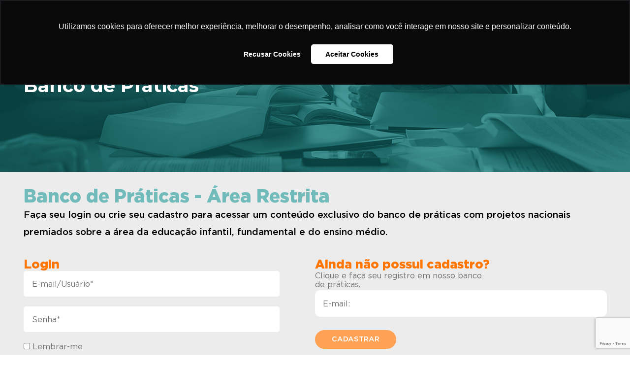

--- FILE ---
content_type: text/html; charset=UTF-8
request_url: https://significare.org.br/projetos/aguinaldo-araujo-da-silva-alfabetizando-com-scratch/
body_size: 10665
content:

<!DOCTYPE html>
<html lang="pt-BR">
<head>
	<meta charset="UTF-8">
	<meta name="viewport" content="width=device-width, initial-scale=1.0, viewport-fit=cover" />			<title>
			Aguinaldo Araújo da Silva (Alfabetizando com Scratch) - Instituto Significare		</title>
		<meta name='robots' content='index, follow, max-image-preview:large, max-snippet:-1, max-video-preview:-1' />

<!-- Google Tag Manager for WordPress by gtm4wp.com -->
<script data-cfasync="false" data-pagespeed-no-defer>
	var gtm4wp_datalayer_name = "dataLayer";
	var dataLayer = dataLayer || [];
</script>
<!-- End Google Tag Manager for WordPress by gtm4wp.com -->
	<!-- This site is optimized with the Yoast SEO plugin v20.0 - https://yoast.com/wordpress/plugins/seo/ -->
	<link rel="canonical" href="https://significare.org.br/projetos/aguinaldo-araujo-da-silva-alfabetizando-com-scratch/" />
	<meta property="og:locale" content="pt_BR" />
	<meta property="og:type" content="article" />
	<meta property="og:title" content="Aguinaldo Araújo da Silva (Alfabetizando com Scratch) - Instituto Significare" />
	<meta property="og:description" content="723" />
	<meta property="og:url" content="https://significare.org.br/projetos/aguinaldo-araujo-da-silva-alfabetizando-com-scratch/" />
	<meta property="og:site_name" content="Instituto Significare" />
	<meta property="article:modified_time" content="2021-06-16T21:27:08+00:00" />
	<meta name="twitter:card" content="summary_large_image" />
	<script type="application/ld+json" class="yoast-schema-graph">{"@context":"https://schema.org","@graph":[{"@type":"WebPage","@id":"https://significare.org.br/projetos/aguinaldo-araujo-da-silva-alfabetizando-com-scratch/","url":"https://significare.org.br/projetos/aguinaldo-araujo-da-silva-alfabetizando-com-scratch/","name":"Aguinaldo Araújo da Silva (Alfabetizando com Scratch) - Instituto Significare","isPartOf":{"@id":"https://significare.org.br/#website"},"datePublished":"2020-07-08T13:14:14+00:00","dateModified":"2021-06-16T21:27:08+00:00","breadcrumb":{"@id":"https://significare.org.br/projetos/aguinaldo-araujo-da-silva-alfabetizando-com-scratch/#breadcrumb"},"inLanguage":"pt-BR","potentialAction":[{"@type":"ReadAction","target":["https://significare.org.br/projetos/aguinaldo-araujo-da-silva-alfabetizando-com-scratch/"]}]},{"@type":"BreadcrumbList","@id":"https://significare.org.br/projetos/aguinaldo-araujo-da-silva-alfabetizando-com-scratch/#breadcrumb","itemListElement":[{"@type":"ListItem","position":1,"name":"Home","item":"https://significare.org.br/"},{"@type":"ListItem","position":2,"name":"Projetos","item":"https://significare.org.br/projetos/"},{"@type":"ListItem","position":3,"name":"Aguinaldo Araújo da Silva (Alfabetizando com Scratch)"}]},{"@type":"WebSite","@id":"https://significare.org.br/#website","url":"https://significare.org.br/","name":"Instituto Significare","description":"","potentialAction":[{"@type":"SearchAction","target":{"@type":"EntryPoint","urlTemplate":"https://significare.org.br/?s={search_term_string}"},"query-input":"required name=search_term_string"}],"inLanguage":"pt-BR"}]}</script>
	<!-- / Yoast SEO plugin. -->


<link rel='stylesheet' id='blog-slider-custom-style-css' href='https://significare.org.br/wp-content/plugins/blog-slider-custom/css/blog_slider.css?ver=1.0.0' media='all' />
<link rel='stylesheet' id='projetos-slider-custom-style-css' href='https://significare.org.br/wp-content/plugins/projetos-slider-custom/css/projetos_slider.css?ver=1.0.0' media='all' />
<link rel='stylesheet' id='sala-list-custom-style-css' href='https://significare.org.br/wp-content/plugins/sala-list-custom/css/sala_list.css?ver=1.0.0' media='all' />
<link rel='stylesheet' id='wp-block-library-css' href='https://significare.org.br/wp-includes/css/dist/block-library/style.css?ver=6.1.1' media='all' />
<link rel='stylesheet' id='classic-theme-styles-css' href='https://significare.org.br/wp-includes/css/classic-themes.css?ver=1' media='all' />
<style id='global-styles-inline-css' type='text/css'>
body{--wp--preset--color--black: #000000;--wp--preset--color--cyan-bluish-gray: #abb8c3;--wp--preset--color--white: #ffffff;--wp--preset--color--pale-pink: #f78da7;--wp--preset--color--vivid-red: #cf2e2e;--wp--preset--color--luminous-vivid-orange: #ff6900;--wp--preset--color--luminous-vivid-amber: #fcb900;--wp--preset--color--light-green-cyan: #7bdcb5;--wp--preset--color--vivid-green-cyan: #00d084;--wp--preset--color--pale-cyan-blue: #8ed1fc;--wp--preset--color--vivid-cyan-blue: #0693e3;--wp--preset--color--vivid-purple: #9b51e0;--wp--preset--gradient--vivid-cyan-blue-to-vivid-purple: linear-gradient(135deg,rgba(6,147,227,1) 0%,rgb(155,81,224) 100%);--wp--preset--gradient--light-green-cyan-to-vivid-green-cyan: linear-gradient(135deg,rgb(122,220,180) 0%,rgb(0,208,130) 100%);--wp--preset--gradient--luminous-vivid-amber-to-luminous-vivid-orange: linear-gradient(135deg,rgba(252,185,0,1) 0%,rgba(255,105,0,1) 100%);--wp--preset--gradient--luminous-vivid-orange-to-vivid-red: linear-gradient(135deg,rgba(255,105,0,1) 0%,rgb(207,46,46) 100%);--wp--preset--gradient--very-light-gray-to-cyan-bluish-gray: linear-gradient(135deg,rgb(238,238,238) 0%,rgb(169,184,195) 100%);--wp--preset--gradient--cool-to-warm-spectrum: linear-gradient(135deg,rgb(74,234,220) 0%,rgb(151,120,209) 20%,rgb(207,42,186) 40%,rgb(238,44,130) 60%,rgb(251,105,98) 80%,rgb(254,248,76) 100%);--wp--preset--gradient--blush-light-purple: linear-gradient(135deg,rgb(255,206,236) 0%,rgb(152,150,240) 100%);--wp--preset--gradient--blush-bordeaux: linear-gradient(135deg,rgb(254,205,165) 0%,rgb(254,45,45) 50%,rgb(107,0,62) 100%);--wp--preset--gradient--luminous-dusk: linear-gradient(135deg,rgb(255,203,112) 0%,rgb(199,81,192) 50%,rgb(65,88,208) 100%);--wp--preset--gradient--pale-ocean: linear-gradient(135deg,rgb(255,245,203) 0%,rgb(182,227,212) 50%,rgb(51,167,181) 100%);--wp--preset--gradient--electric-grass: linear-gradient(135deg,rgb(202,248,128) 0%,rgb(113,206,126) 100%);--wp--preset--gradient--midnight: linear-gradient(135deg,rgb(2,3,129) 0%,rgb(40,116,252) 100%);--wp--preset--duotone--dark-grayscale: url('#wp-duotone-dark-grayscale');--wp--preset--duotone--grayscale: url('#wp-duotone-grayscale');--wp--preset--duotone--purple-yellow: url('#wp-duotone-purple-yellow');--wp--preset--duotone--blue-red: url('#wp-duotone-blue-red');--wp--preset--duotone--midnight: url('#wp-duotone-midnight');--wp--preset--duotone--magenta-yellow: url('#wp-duotone-magenta-yellow');--wp--preset--duotone--purple-green: url('#wp-duotone-purple-green');--wp--preset--duotone--blue-orange: url('#wp-duotone-blue-orange');--wp--preset--font-size--small: 13px;--wp--preset--font-size--medium: 20px;--wp--preset--font-size--large: 36px;--wp--preset--font-size--x-large: 42px;--wp--preset--spacing--20: 0.44rem;--wp--preset--spacing--30: 0.67rem;--wp--preset--spacing--40: 1rem;--wp--preset--spacing--50: 1.5rem;--wp--preset--spacing--60: 2.25rem;--wp--preset--spacing--70: 3.38rem;--wp--preset--spacing--80: 5.06rem;}:where(.is-layout-flex){gap: 0.5em;}body .is-layout-flow > .alignleft{float: left;margin-inline-start: 0;margin-inline-end: 2em;}body .is-layout-flow > .alignright{float: right;margin-inline-start: 2em;margin-inline-end: 0;}body .is-layout-flow > .aligncenter{margin-left: auto !important;margin-right: auto !important;}body .is-layout-constrained > .alignleft{float: left;margin-inline-start: 0;margin-inline-end: 2em;}body .is-layout-constrained > .alignright{float: right;margin-inline-start: 2em;margin-inline-end: 0;}body .is-layout-constrained > .aligncenter{margin-left: auto !important;margin-right: auto !important;}body .is-layout-constrained > :where(:not(.alignleft):not(.alignright):not(.alignfull)){max-width: var(--wp--style--global--content-size);margin-left: auto !important;margin-right: auto !important;}body .is-layout-constrained > .alignwide{max-width: var(--wp--style--global--wide-size);}body .is-layout-flex{display: flex;}body .is-layout-flex{flex-wrap: wrap;align-items: center;}body .is-layout-flex > *{margin: 0;}:where(.wp-block-columns.is-layout-flex){gap: 2em;}.has-black-color{color: var(--wp--preset--color--black) !important;}.has-cyan-bluish-gray-color{color: var(--wp--preset--color--cyan-bluish-gray) !important;}.has-white-color{color: var(--wp--preset--color--white) !important;}.has-pale-pink-color{color: var(--wp--preset--color--pale-pink) !important;}.has-vivid-red-color{color: var(--wp--preset--color--vivid-red) !important;}.has-luminous-vivid-orange-color{color: var(--wp--preset--color--luminous-vivid-orange) !important;}.has-luminous-vivid-amber-color{color: var(--wp--preset--color--luminous-vivid-amber) !important;}.has-light-green-cyan-color{color: var(--wp--preset--color--light-green-cyan) !important;}.has-vivid-green-cyan-color{color: var(--wp--preset--color--vivid-green-cyan) !important;}.has-pale-cyan-blue-color{color: var(--wp--preset--color--pale-cyan-blue) !important;}.has-vivid-cyan-blue-color{color: var(--wp--preset--color--vivid-cyan-blue) !important;}.has-vivid-purple-color{color: var(--wp--preset--color--vivid-purple) !important;}.has-black-background-color{background-color: var(--wp--preset--color--black) !important;}.has-cyan-bluish-gray-background-color{background-color: var(--wp--preset--color--cyan-bluish-gray) !important;}.has-white-background-color{background-color: var(--wp--preset--color--white) !important;}.has-pale-pink-background-color{background-color: var(--wp--preset--color--pale-pink) !important;}.has-vivid-red-background-color{background-color: var(--wp--preset--color--vivid-red) !important;}.has-luminous-vivid-orange-background-color{background-color: var(--wp--preset--color--luminous-vivid-orange) !important;}.has-luminous-vivid-amber-background-color{background-color: var(--wp--preset--color--luminous-vivid-amber) !important;}.has-light-green-cyan-background-color{background-color: var(--wp--preset--color--light-green-cyan) !important;}.has-vivid-green-cyan-background-color{background-color: var(--wp--preset--color--vivid-green-cyan) !important;}.has-pale-cyan-blue-background-color{background-color: var(--wp--preset--color--pale-cyan-blue) !important;}.has-vivid-cyan-blue-background-color{background-color: var(--wp--preset--color--vivid-cyan-blue) !important;}.has-vivid-purple-background-color{background-color: var(--wp--preset--color--vivid-purple) !important;}.has-black-border-color{border-color: var(--wp--preset--color--black) !important;}.has-cyan-bluish-gray-border-color{border-color: var(--wp--preset--color--cyan-bluish-gray) !important;}.has-white-border-color{border-color: var(--wp--preset--color--white) !important;}.has-pale-pink-border-color{border-color: var(--wp--preset--color--pale-pink) !important;}.has-vivid-red-border-color{border-color: var(--wp--preset--color--vivid-red) !important;}.has-luminous-vivid-orange-border-color{border-color: var(--wp--preset--color--luminous-vivid-orange) !important;}.has-luminous-vivid-amber-border-color{border-color: var(--wp--preset--color--luminous-vivid-amber) !important;}.has-light-green-cyan-border-color{border-color: var(--wp--preset--color--light-green-cyan) !important;}.has-vivid-green-cyan-border-color{border-color: var(--wp--preset--color--vivid-green-cyan) !important;}.has-pale-cyan-blue-border-color{border-color: var(--wp--preset--color--pale-cyan-blue) !important;}.has-vivid-cyan-blue-border-color{border-color: var(--wp--preset--color--vivid-cyan-blue) !important;}.has-vivid-purple-border-color{border-color: var(--wp--preset--color--vivid-purple) !important;}.has-vivid-cyan-blue-to-vivid-purple-gradient-background{background: var(--wp--preset--gradient--vivid-cyan-blue-to-vivid-purple) !important;}.has-light-green-cyan-to-vivid-green-cyan-gradient-background{background: var(--wp--preset--gradient--light-green-cyan-to-vivid-green-cyan) !important;}.has-luminous-vivid-amber-to-luminous-vivid-orange-gradient-background{background: var(--wp--preset--gradient--luminous-vivid-amber-to-luminous-vivid-orange) !important;}.has-luminous-vivid-orange-to-vivid-red-gradient-background{background: var(--wp--preset--gradient--luminous-vivid-orange-to-vivid-red) !important;}.has-very-light-gray-to-cyan-bluish-gray-gradient-background{background: var(--wp--preset--gradient--very-light-gray-to-cyan-bluish-gray) !important;}.has-cool-to-warm-spectrum-gradient-background{background: var(--wp--preset--gradient--cool-to-warm-spectrum) !important;}.has-blush-light-purple-gradient-background{background: var(--wp--preset--gradient--blush-light-purple) !important;}.has-blush-bordeaux-gradient-background{background: var(--wp--preset--gradient--blush-bordeaux) !important;}.has-luminous-dusk-gradient-background{background: var(--wp--preset--gradient--luminous-dusk) !important;}.has-pale-ocean-gradient-background{background: var(--wp--preset--gradient--pale-ocean) !important;}.has-electric-grass-gradient-background{background: var(--wp--preset--gradient--electric-grass) !important;}.has-midnight-gradient-background{background: var(--wp--preset--gradient--midnight) !important;}.has-small-font-size{font-size: var(--wp--preset--font-size--small) !important;}.has-medium-font-size{font-size: var(--wp--preset--font-size--medium) !important;}.has-large-font-size{font-size: var(--wp--preset--font-size--large) !important;}.has-x-large-font-size{font-size: var(--wp--preset--font-size--x-large) !important;}
.wp-block-navigation a:where(:not(.wp-element-button)){color: inherit;}
:where(.wp-block-columns.is-layout-flex){gap: 2em;}
.wp-block-pullquote{font-size: 1.5em;line-height: 1.6;}
</style>
<link rel='stylesheet' id='simple-likes-public-css-css' href='https://significare.org.br/wp-content/plugins/blog-new-list-custom/css/simple-likes-public.css?ver=1.0.0' media='all' />
<link rel='stylesheet' id='blog-new-list-custom-style-css' href='https://significare.org.br/wp-content/plugins/blog-new-list-custom/css/blog_new_list.css?ver=6.1.1' media='all' />
<link rel='stylesheet' id='contact-form-7-css' href='https://significare.org.br/wp-content/plugins/contact-form-7/includes/css/styles.css?ver=5.7.3' media='all' />
<link rel='stylesheet' id='pafe-extension-style-free-css' href='https://significare.org.br/wp-content/plugins/piotnet-addons-for-elementor/assets/css/minify/extension.min.css?ver=2.4.22' media='all' />
<link rel='stylesheet' id='wpcf7-redirect-script-frontend-css' href='https://significare.org.br/wp-content/plugins/wpcf7-redirect/build/css/wpcf7-redirect-frontend.min.css?ver=6.1.1' media='all' />
<link rel='stylesheet' id='normalize-css' href='https://significare.org.br/wp-content/themes/html5blank-stable/normalize.css?ver=1.0' media='all' />
<link rel='stylesheet' id='html5blank-css' href='https://significare.org.br/wp-content/themes/html5blank-stable/style.css?ver=1.0' media='all' />
<link rel='stylesheet' id='elementor-frontend-css' href='https://significare.org.br/wp-content/plugins/elementor/assets/css/frontend.css?ver=3.10.2' media='all' />
<link rel='stylesheet' id='elementor-post-79-css' href='https://significare.org.br/wp-content/uploads/elementor/css/post-79.css?ver=1744051317' media='all' />
<link rel='stylesheet' id='elementor-pro-css' href='https://significare.org.br/wp-content/plugins/elementor-pro/assets/css/frontend.css?ver=3.8.2' media='all' />
<link rel='stylesheet' id='font-awesome-5-all-css' href='https://significare.org.br/wp-content/plugins/elementor/assets/lib/font-awesome/css/all.css?ver=3.10.2' media='all' />
<link rel='stylesheet' id='font-awesome-4-shim-css' href='https://significare.org.br/wp-content/plugins/elementor/assets/lib/font-awesome/css/v4-shims.css?ver=3.10.2' media='all' />
<link rel='stylesheet' id='elementor-post-8947-css' href='https://significare.org.br/wp-content/uploads/elementor/css/post-8947.css?ver=1744051318' media='all' />
<link rel='stylesheet' id='elementor-post-158-css' href='https://significare.org.br/wp-content/uploads/elementor/css/post-158.css?ver=1744051318' media='all' />
<link rel='stylesheet' id='elementor-post-781-css' href='https://significare.org.br/wp-content/uploads/elementor/css/post-781.css?ver=1744056708' media='all' />
<link rel='stylesheet' id='eael-general-css' href='https://significare.org.br/wp-content/plugins/essential-addons-for-elementor-lite/assets/front-end/css/view/general.min.css?ver=5.5.3' media='all' />
<link rel='stylesheet' id='google-fonts-1-css' href='https://fonts.googleapis.com/css?family=Roboto%3A100%2C100italic%2C200%2C200italic%2C300%2C300italic%2C400%2C400italic%2C500%2C500italic%2C600%2C600italic%2C700%2C700italic%2C800%2C800italic%2C900%2C900italic%7CRoboto+Slab%3A100%2C100italic%2C200%2C200italic%2C300%2C300italic%2C400%2C400italic%2C500%2C500italic%2C600%2C600italic%2C700%2C700italic%2C800%2C800italic%2C900%2C900italic&#038;display=swap&#038;ver=6.1.1' media='all' />
<link rel="preconnect" href="https://fonts.gstatic.com/" crossorigin><script type='text/javascript' src='https://significare.org.br/wp-content/themes/html5blank-stable/js/lib/conditionizr-4.3.0.min.js?ver=4.3.0' id='conditionizr-js'></script>
<script type='text/javascript' src='https://significare.org.br/wp-content/themes/html5blank-stable/js/lib/modernizr-2.7.1.min.js?ver=2.7.1' id='modernizr-js'></script>
<script type='text/javascript' src='https://significare.org.br/wp-includes/js/jquery/jquery.js?ver=3.6.1' id='jquery-core-js'></script>
<script type='text/javascript' src='https://significare.org.br/wp-includes/js/jquery/jquery-migrate.js?ver=3.3.2' id='jquery-migrate-js'></script>
<script type='text/javascript' src='https://significare.org.br/wp-content/themes/html5blank-stable/js/scripts.js?ver=1.0.0' id='html5blankscripts-js'></script>
<script type='text/javascript' id='simple-likes-public-js-js-extra'>
/* <![CDATA[ */
var simpleLikes = {"ajaxurl":"https:\/\/significare.org.br\/wp-admin\/admin-ajax.php","like":"Like","unlike":"Unlike"};
/* ]]> */
</script>
<script type='text/javascript' src='https://significare.org.br/wp-content/plugins/blog-new-list-custom/js/simple-likes-public.js?ver=0.5' id='simple-likes-public-js-js'></script>
<script type='text/javascript' src='https://significare.org.br/wp-content/plugins/piotnet-addons-for-elementor/assets/js/minify/extension.min.js?ver=2.4.22' id='pafe-extension-free-js'></script>
<script type='text/javascript' src='https://significare.org.br/wp-content/plugins/elementor/assets/lib/font-awesome/js/v4-shims.js?ver=3.10.2' id='font-awesome-4-shim-js'></script>
<link rel="https://api.w.org/" href="https://significare.org.br/wp-json/" /><link rel="alternate" type="application/json+oembed" href="https://significare.org.br/wp-json/oembed/1.0/embed?url=https%3A%2F%2Fsignificare.org.br%2Fprojetos%2Faguinaldo-araujo-da-silva-alfabetizando-com-scratch%2F" />
<link rel="alternate" type="text/xml+oembed" href="https://significare.org.br/wp-json/oembed/1.0/embed?url=https%3A%2F%2Fsignificare.org.br%2Fprojetos%2Faguinaldo-araujo-da-silva-alfabetizando-com-scratch%2F&#038;format=xml" />
<!-- start Simple Custom CSS and JS -->
<script type="text/javascript">


jQuery(function () {
	var header = jQuery("#menu");

		var scroll = jQuery(window).scrollTop();

	if (scroll > 0) {
				jQuery("#menu").css("box-shadow", " 0 0 30px 0 rgba(0,0,0,.2)");
				jQuery("#menu").css("background-color", "#3b3b3b");
			} else {
				jQuery("#menu").css("box-shadow", "unset");
				jQuery("#menu").css("background-color", "transparent");
			}
		jQuery(window).scroll(function () {
			var scroll2 = jQuery(window).scrollTop();

			if (scroll2 > 0) {
				jQuery("#menu").css("box-shadow", " 0 0 30px 0 rgba(0,0,0,.2)");
				jQuery("#menu").css("background-color", "#3b3b3b");
			} else {
				jQuery("#menu").css("box-shadow", "unset");
				jQuery("#menu").css("background-color", "transparent");
			}
		});


});</script>
<!-- end Simple Custom CSS and JS -->

<script type="text/javascript" src='//significare.org.br/wp-content/uploads/custom-css-js/864.js?v=5245'></script>
<!-- start Simple Custom CSS and JS -->
<link rel="stylesheet" type="text/css" href="https://cdn.jsdelivr.net/gh/kenwheeler/slick@1.8.0/slick/slick.css" />
<link rel="stylesheet" type="text/css" href="//cdn.jsdelivr.net/gh/kenwheeler/slick@1.8.0/slick/slick-theme.css" />

<script type="text/javascript" src="//cdn.jsdelivr.net/gh/kenwheeler/slick@1.8.0/slick/slick.min.js"></script>
<script src="https://www.google.com/recaptcha/api.js" async defer></script>
<!-- end Simple Custom CSS and JS -->

<!-- Google Tag Manager for WordPress by gtm4wp.com -->
<!-- GTM Container placement set to footer -->
<script data-cfasync="false" data-pagespeed-no-defer>
	var dataLayer_content = {"pagePostType":"projetos","pagePostType2":"single-projetos","pagePostAuthor":"Pedro Maldonado"};
	dataLayer.push( dataLayer_content );
</script>
<script data-cfasync="false">
(function(w,d,s,l,i){w[l]=w[l]||[];w[l].push({'gtm.start':
new Date().getTime(),event:'gtm.js'});var f=d.getElementsByTagName(s)[0],
j=d.createElement(s),dl=l!='dataLayer'?'&l='+l:'';j.async=true;j.src=
'//www.googletagmanager.com/gtm.'+'js?id='+i+dl;f.parentNode.insertBefore(j,f);
})(window,document,'script','dataLayer','GTM-KD4TDL4');
</script>
<!-- End Google Tag Manager -->
<!-- End Google Tag Manager for WordPress by gtm4wp.com --><meta name="generator" content="Powered by Slider Revolution 6.5.9 - responsive, Mobile-Friendly Slider Plugin for WordPress with comfortable drag and drop interface." />
<link rel="icon" href="https://significare.org.br/wp-content/uploads/2020/07/cropped-favicon_significare-32x32.png" sizes="32x32" />
<link rel="icon" href="https://significare.org.br/wp-content/uploads/2020/07/cropped-favicon_significare-192x192.png" sizes="192x192" />
<link rel="apple-touch-icon" href="https://significare.org.br/wp-content/uploads/2020/07/cropped-favicon_significare-180x180.png" />
<meta name="msapplication-TileImage" content="https://significare.org.br/wp-content/uploads/2020/07/cropped-favicon_significare-270x270.png" />
<script type="text/javascript">function setREVStartSize(e){
			//window.requestAnimationFrame(function() {				 
				window.RSIW = window.RSIW===undefined ? window.innerWidth : window.RSIW;	
				window.RSIH = window.RSIH===undefined ? window.innerHeight : window.RSIH;	
				try {								
					var pw = document.getElementById(e.c).parentNode.offsetWidth,
						newh;
					pw = pw===0 || isNaN(pw) ? window.RSIW : pw;
					e.tabw = e.tabw===undefined ? 0 : parseInt(e.tabw);
					e.thumbw = e.thumbw===undefined ? 0 : parseInt(e.thumbw);
					e.tabh = e.tabh===undefined ? 0 : parseInt(e.tabh);
					e.thumbh = e.thumbh===undefined ? 0 : parseInt(e.thumbh);
					e.tabhide = e.tabhide===undefined ? 0 : parseInt(e.tabhide);
					e.thumbhide = e.thumbhide===undefined ? 0 : parseInt(e.thumbhide);
					e.mh = e.mh===undefined || e.mh=="" || e.mh==="auto" ? 0 : parseInt(e.mh,0);		
					if(e.layout==="fullscreen" || e.l==="fullscreen") 						
						newh = Math.max(e.mh,window.RSIH);					
					else{					
						e.gw = Array.isArray(e.gw) ? e.gw : [e.gw];
						for (var i in e.rl) if (e.gw[i]===undefined || e.gw[i]===0) e.gw[i] = e.gw[i-1];					
						e.gh = e.el===undefined || e.el==="" || (Array.isArray(e.el) && e.el.length==0)? e.gh : e.el;
						e.gh = Array.isArray(e.gh) ? e.gh : [e.gh];
						for (var i in e.rl) if (e.gh[i]===undefined || e.gh[i]===0) e.gh[i] = e.gh[i-1];
											
						var nl = new Array(e.rl.length),
							ix = 0,						
							sl;					
						e.tabw = e.tabhide>=pw ? 0 : e.tabw;
						e.thumbw = e.thumbhide>=pw ? 0 : e.thumbw;
						e.tabh = e.tabhide>=pw ? 0 : e.tabh;
						e.thumbh = e.thumbhide>=pw ? 0 : e.thumbh;					
						for (var i in e.rl) nl[i] = e.rl[i]<window.RSIW ? 0 : e.rl[i];
						sl = nl[0];									
						for (var i in nl) if (sl>nl[i] && nl[i]>0) { sl = nl[i]; ix=i;}															
						var m = pw>(e.gw[ix]+e.tabw+e.thumbw) ? 1 : (pw-(e.tabw+e.thumbw)) / (e.gw[ix]);					
						newh =  (e.gh[ix] * m) + (e.tabh + e.thumbh);
					}
					var el = document.getElementById(e.c);
					if (el!==null && el) el.style.height = newh+"px";					
					el = document.getElementById(e.c+"_wrapper");
					if (el!==null && el) {
						el.style.height = newh+"px";
						el.style.display = "block";
					}
				} catch(e){
					console.log("Failure at Presize of Slider:" + e)
				}					   
			//});
		  };</script>
		<style type="text/css" id="wp-custom-css">
			.fundo-branco  .elementor-container .elementor-container{
    margin-left: 0 !important;
}

.fundo-branco .elementor-container .elementor-element-181384f .elementor-row {
    background-color: #fff;
    padding: 15px 20px
}

.copia{
	font-family: "Gotham";
	font-size: 18px;
	font-weight: 500;
	color: #039999;
	background-color: #fff;
	border: unset;
	border-radius: 50px;
	padding: 10px 25px;
}

#menu ul li ul .sub-arrow{
	display: none !important;
}

.no-margin .elementor-widget:not(:last-child){
    margin-bottom: 0 !important;
}

#slide-premiados{
	font-family: "Gotham";
}

#slide-premiados  img{
    width: 135px;
    max-width: 100%;
    height: 135px;
    object-fit: cover;
    object-position: center;
    border-radius: 100%;
    display: block;
    margin: 0 auto 30px auto;
}

#slide-premiados  h4{
    display: block;
    text-align: center;
    font-size: 18px;
    font-weight: bold;
    margin-bottom: 20px
}

#slide-premiados  b{
    display: block;
    text-align: center;
    font-size: 16px;
    color: #707070;
    margin-bottom: 20px;
    font-style: normal;
}

#slide-premiados  p{
    display: block;
    width: 100%;
    text-align: center;
    font-size: 15px;
    color: #707070;
    font-style: italic;
		padding: 0 20px;
		box-sizing: border-box;
    
}

#slide-premiados .edicao{
    display: block;
    width: 100%;
    text-align: center;
    font-size: 16px;
    color: #c3097b;
    margin-top: 20px; 
	font-weight:bold;
}

.slick-arrow{
	width: 25px !Important;
	height: 40px !Important;
	background-image: url(https://significare.org.br/wp-content/uploads/2022/07/arrow-1.png) !Important;
	background-position: center !Important;
	background-repeat: no-repeat !Important;
	background-size: auto !Important;
}

.slick-next{
	transform: scalex(-1) !important;
}

#slide-time{
	font-family: "Gotham";
}

#slide-time .time{
	display: block;
	width: calc(100% - 60px);
	min-height: 585px;
	padding: 30px 25px;
	background-color: #fff;
	border: 2px solid #e1e1e1;
	border-radius: 20px;
	transition: all 0.5s ease;
	margin: 0 auto;
	cursor: pointer;
}

#slide-time .time:hover{
	border-color: #039999;
	box-shadow: 0px 0px 20px 0px rgba(0, 152.99999999999994, 153.99999999999994, 0.2);
}

#slide-time .time img{
	display: block; 
	width: 140px;
	height: 140px;
	border-radius: 100%;
	margin: 0 auto 30px auto;
	object-fit: cover;
	object-position: center;
}

#slide-time .time h4{
	display: block;
	width: 100%;
	font-size: 21px;
	font-weight: bold;
	color: #707070;
	text-align: center;
	margin-bottom: 25px;
	color: #707070;
}

#slide-time .time p{
	font-size: 16px;
	color: #707070;
	font-weight: 500;
	line-height: 23px;
}


#slide-liderancas{
	font-family: "Gotham";
}

#slide-liderancas .liderancas{
	display: block;
	width: calc(100% - 60px);
	transition: all 0.5s ease;
	margin: 0 auto;
	cursor: pointer;
	height: 250px;
}

#slide-liderancas .liderancas iframe{
	height: 250px;
}

#slide-liderancas .liderancas img{
	display: block; 
	width: 140px;
	height: 140px;
	border-radius: 100%;
	margin: 0 auto 30px auto;
}

#slide-liderancas .liderancas h4{
	display: block;
	width: 100%;
	font-size: 21px;
	font-weight: bold;
	color: #707070;
	text-align: center;
	margin-bottom: 25px;
	color: #707070;
}

#slide-liderancas .liderancas p{
	font-size: 16px;
	color: #707070;
	font-weight: 500;
	line-height: 23px;
}

.visualizar a img{
	transition: all 0.5s ease;
}

.visualizar a:hover img{
	filter: brightness(0) invert(1);
}

@media (max-width: 1024px)
{
	.slick-arrow{
		display: none !important;
	}
	.fundo-branco  .elementor-container .elementor-container{
    margin-left: auto !important;
}
	.copia{
		display: block;
		margin: 0 auto;
		width: max-content;
		font-size: 14px;
	}
}

.wpcf7-form-control.wpcf7-select {
	height: 50px;
	border-radius: 20px;
	padding-left: 17px;
	padding-right: 10px;
}		</style>
		<style id="yellow-pencil">
/*
	The following CSS codes are created by the YellowPencil plugin.
	https://yellowpencil.waspthemes.com/
*/
#botao .elementor-nav-menu--main .elementor-item{border-width:1px;border-color:#ffffff;border-top-width:1px;border-top-color:#ffffff;border-style:solid;}.elementor-element-5b4e61d8 .elementor-container .elementor-top-column .elementor-widget-wrap .elementor-nav-menu--dropdown-tablet .elementor-widget-container .elementor-nav-menu--main .elementor-nav-menu .menu-item:nth-child(3) .elementor-item span svg{color:#a1ab47;}.elementor-element-5b4e61d8 .elementor-nav-menu--main .elementor-item span{color:#ffffff;}.elementor-element-5b4e61d8 .elementor-nav-menu--main .elementor-item svg{color:#a1ab47;}.elementor-element-5b4e61d8 .elementor-container .elementor-top-column .elementor-widget-wrap .elementor-nav-menu--dropdown-tablet .elementor-widget-container .elementor-nav-menu--main .elementor-nav-menu .menu-item:nth-child(5) .elementor-item span svg{color:#f1f1e3;}.elementor-element-5b4e61d8 .elementor-nav-menu--main .elementor-sub-item svg{display:none;}
</style></head>
<body class="projetos-template-default single single-projetos postid-1016 non-logged-in aguinaldo-araujo-da-silva-alfabetizando-com-scratch elementor-default elementor-template-full-width elementor-kit-79 elementor-page-781">

	<svg
		xmlns="http://www.w3.org/2000/svg"
		viewBox="0 0 0 0"
		width="0"
		height="0"
		focusable="false"
		role="none"
		style="visibility: hidden; position: absolute; left: -9999px; overflow: hidden;"
	>
		<defs>
			<filter id="wp-duotone-dark-grayscale">
				<feColorMatrix
					color-interpolation-filters="sRGB"
					type="matrix"
					values="
						.299 .587 .114 0 0
						.299 .587 .114 0 0
						.299 .587 .114 0 0
						.299 .587 .114 0 0
					"
				/>
				<feComponentTransfer color-interpolation-filters="sRGB" >
					<feFuncR type="table" tableValues="0 0.49803921568627" />
					<feFuncG type="table" tableValues="0 0.49803921568627" />
					<feFuncB type="table" tableValues="0 0.49803921568627" />
					<feFuncA type="table" tableValues="1 1" />
				</feComponentTransfer>
				<feComposite in2="SourceGraphic" operator="in" />
			</filter>
		</defs>
	</svg>

	
	<svg
		xmlns="http://www.w3.org/2000/svg"
		viewBox="0 0 0 0"
		width="0"
		height="0"
		focusable="false"
		role="none"
		style="visibility: hidden; position: absolute; left: -9999px; overflow: hidden;"
	>
		<defs>
			<filter id="wp-duotone-grayscale">
				<feColorMatrix
					color-interpolation-filters="sRGB"
					type="matrix"
					values="
						.299 .587 .114 0 0
						.299 .587 .114 0 0
						.299 .587 .114 0 0
						.299 .587 .114 0 0
					"
				/>
				<feComponentTransfer color-interpolation-filters="sRGB" >
					<feFuncR type="table" tableValues="0 1" />
					<feFuncG type="table" tableValues="0 1" />
					<feFuncB type="table" tableValues="0 1" />
					<feFuncA type="table" tableValues="1 1" />
				</feComponentTransfer>
				<feComposite in2="SourceGraphic" operator="in" />
			</filter>
		</defs>
	</svg>

	
	<svg
		xmlns="http://www.w3.org/2000/svg"
		viewBox="0 0 0 0"
		width="0"
		height="0"
		focusable="false"
		role="none"
		style="visibility: hidden; position: absolute; left: -9999px; overflow: hidden;"
	>
		<defs>
			<filter id="wp-duotone-purple-yellow">
				<feColorMatrix
					color-interpolation-filters="sRGB"
					type="matrix"
					values="
						.299 .587 .114 0 0
						.299 .587 .114 0 0
						.299 .587 .114 0 0
						.299 .587 .114 0 0
					"
				/>
				<feComponentTransfer color-interpolation-filters="sRGB" >
					<feFuncR type="table" tableValues="0.54901960784314 0.98823529411765" />
					<feFuncG type="table" tableValues="0 1" />
					<feFuncB type="table" tableValues="0.71764705882353 0.25490196078431" />
					<feFuncA type="table" tableValues="1 1" />
				</feComponentTransfer>
				<feComposite in2="SourceGraphic" operator="in" />
			</filter>
		</defs>
	</svg>

	
	<svg
		xmlns="http://www.w3.org/2000/svg"
		viewBox="0 0 0 0"
		width="0"
		height="0"
		focusable="false"
		role="none"
		style="visibility: hidden; position: absolute; left: -9999px; overflow: hidden;"
	>
		<defs>
			<filter id="wp-duotone-blue-red">
				<feColorMatrix
					color-interpolation-filters="sRGB"
					type="matrix"
					values="
						.299 .587 .114 0 0
						.299 .587 .114 0 0
						.299 .587 .114 0 0
						.299 .587 .114 0 0
					"
				/>
				<feComponentTransfer color-interpolation-filters="sRGB" >
					<feFuncR type="table" tableValues="0 1" />
					<feFuncG type="table" tableValues="0 0.27843137254902" />
					<feFuncB type="table" tableValues="0.5921568627451 0.27843137254902" />
					<feFuncA type="table" tableValues="1 1" />
				</feComponentTransfer>
				<feComposite in2="SourceGraphic" operator="in" />
			</filter>
		</defs>
	</svg>

	
	<svg
		xmlns="http://www.w3.org/2000/svg"
		viewBox="0 0 0 0"
		width="0"
		height="0"
		focusable="false"
		role="none"
		style="visibility: hidden; position: absolute; left: -9999px; overflow: hidden;"
	>
		<defs>
			<filter id="wp-duotone-midnight">
				<feColorMatrix
					color-interpolation-filters="sRGB"
					type="matrix"
					values="
						.299 .587 .114 0 0
						.299 .587 .114 0 0
						.299 .587 .114 0 0
						.299 .587 .114 0 0
					"
				/>
				<feComponentTransfer color-interpolation-filters="sRGB" >
					<feFuncR type="table" tableValues="0 0" />
					<feFuncG type="table" tableValues="0 0.64705882352941" />
					<feFuncB type="table" tableValues="0 1" />
					<feFuncA type="table" tableValues="1 1" />
				</feComponentTransfer>
				<feComposite in2="SourceGraphic" operator="in" />
			</filter>
		</defs>
	</svg>

	
	<svg
		xmlns="http://www.w3.org/2000/svg"
		viewBox="0 0 0 0"
		width="0"
		height="0"
		focusable="false"
		role="none"
		style="visibility: hidden; position: absolute; left: -9999px; overflow: hidden;"
	>
		<defs>
			<filter id="wp-duotone-magenta-yellow">
				<feColorMatrix
					color-interpolation-filters="sRGB"
					type="matrix"
					values="
						.299 .587 .114 0 0
						.299 .587 .114 0 0
						.299 .587 .114 0 0
						.299 .587 .114 0 0
					"
				/>
				<feComponentTransfer color-interpolation-filters="sRGB" >
					<feFuncR type="table" tableValues="0.78039215686275 1" />
					<feFuncG type="table" tableValues="0 0.94901960784314" />
					<feFuncB type="table" tableValues="0.35294117647059 0.47058823529412" />
					<feFuncA type="table" tableValues="1 1" />
				</feComponentTransfer>
				<feComposite in2="SourceGraphic" operator="in" />
			</filter>
		</defs>
	</svg>

	
	<svg
		xmlns="http://www.w3.org/2000/svg"
		viewBox="0 0 0 0"
		width="0"
		height="0"
		focusable="false"
		role="none"
		style="visibility: hidden; position: absolute; left: -9999px; overflow: hidden;"
	>
		<defs>
			<filter id="wp-duotone-purple-green">
				<feColorMatrix
					color-interpolation-filters="sRGB"
					type="matrix"
					values="
						.299 .587 .114 0 0
						.299 .587 .114 0 0
						.299 .587 .114 0 0
						.299 .587 .114 0 0
					"
				/>
				<feComponentTransfer color-interpolation-filters="sRGB" >
					<feFuncR type="table" tableValues="0.65098039215686 0.40392156862745" />
					<feFuncG type="table" tableValues="0 1" />
					<feFuncB type="table" tableValues="0.44705882352941 0.4" />
					<feFuncA type="table" tableValues="1 1" />
				</feComponentTransfer>
				<feComposite in2="SourceGraphic" operator="in" />
			</filter>
		</defs>
	</svg>

	
	<svg
		xmlns="http://www.w3.org/2000/svg"
		viewBox="0 0 0 0"
		width="0"
		height="0"
		focusable="false"
		role="none"
		style="visibility: hidden; position: absolute; left: -9999px; overflow: hidden;"
	>
		<defs>
			<filter id="wp-duotone-blue-orange">
				<feColorMatrix
					color-interpolation-filters="sRGB"
					type="matrix"
					values="
						.299 .587 .114 0 0
						.299 .587 .114 0 0
						.299 .587 .114 0 0
						.299 .587 .114 0 0
					"
				/>
				<feComponentTransfer color-interpolation-filters="sRGB" >
					<feFuncR type="table" tableValues="0.098039215686275 1" />
					<feFuncG type="table" tableValues="0 0.66274509803922" />
					<feFuncB type="table" tableValues="0.84705882352941 0.41960784313725" />
					<feFuncA type="table" tableValues="1 1" />
				</feComponentTransfer>
				<feComposite in2="SourceGraphic" operator="in" />
			</filter>
		</defs>
	</svg>

			<div data-elementor-type="header" data-elementor-id="8947" class="elementor elementor-8947 elementor-location-header">
								<section class="elementor-section elementor-top-section elementor-element elementor-element-7e1c92c elementor-hidden-desktop elementor-section-boxed elementor-section-height-default elementor-section-height-default" data-id="7e1c92c" data-element_type="section" data-settings="{&quot;background_background&quot;:&quot;classic&quot;}">
						<div class="elementor-container elementor-column-gap-default">
					<div class="elementor-column elementor-col-50 elementor-top-column elementor-element elementor-element-6c050bdb" data-id="6c050bdb" data-element_type="column">
			<div class="elementor-widget-wrap elementor-element-populated">
								<div class="elementor-element elementor-element-67792169 elementor-widget elementor-widget-image" data-id="67792169" data-element_type="widget" data-widget_type="image.default">
				<div class="elementor-widget-container">
																<a href="https://significare.org.br">
							<img width="174" height="103" src="https://significare.org.br/wp-content/uploads/2022/11/logo_branco-1.png.pagespeed.ce_.FwVbV5Srfp-1.webp" class="attachment-large size-large wp-image-8957" alt="" loading="lazy" srcset="https://significare.org.br/wp-content/uploads/2022/11/logo_branco-1.png.pagespeed.ce_.FwVbV5Srfp-1.webp 174w, https://significare.org.br/wp-content/uploads/2022/11/logo_branco-1.png.pagespeed.ce_.FwVbV5Srfp-1-120x71.webp 120w" sizes="(max-width: 174px) 100vw, 174px" />								</a>
															</div>
				</div>
					</div>
		</div>
				<div class="elementor-column elementor-col-50 elementor-top-column elementor-element elementor-element-64373a5b" data-id="64373a5b" data-element_type="column">
			<div class="elementor-widget-wrap elementor-element-populated">
								<div class="elementor-element elementor-element-275a656a elementor-nav-menu--stretch elementor-nav-menu--dropdown-tablet elementor-nav-menu__text-align-aside elementor-nav-menu--toggle elementor-nav-menu--burger elementor-widget elementor-widget-nav-menu" data-id="275a656a" data-element_type="widget" data-settings="{&quot;submenu_icon&quot;:{&quot;value&quot;:&quot;&lt;svg class=\&quot;fa-svg-chevron-down e-font-icon-svg e-fas-chevron-down\&quot; viewBox=\&quot;0 0 448 512\&quot; xmlns=\&quot;http:\/\/www.w3.org\/2000\/svg\&quot;&gt;&lt;path d=\&quot;M207.029 381.476L12.686 187.132c-9.373-9.373-9.373-24.569 0-33.941l22.667-22.667c9.357-9.357 24.522-9.375 33.901-.04L224 284.505l154.745-154.021c9.379-9.335 24.544-9.317 33.901.04l22.667 22.667c9.373 9.373 9.373 24.569 0 33.941L240.971 381.476c-9.373 9.372-24.569 9.372-33.942 0z\&quot;&gt;&lt;\/path&gt;&lt;\/svg&gt;&quot;,&quot;library&quot;:&quot;fa-solid&quot;},&quot;full_width&quot;:&quot;stretch&quot;,&quot;layout&quot;:&quot;horizontal&quot;,&quot;toggle&quot;:&quot;burger&quot;}" data-widget_type="nav-menu.default">
				<div class="elementor-widget-container">
						<nav migration_allowed="1" migrated="0" class="elementor-nav-menu--main elementor-nav-menu__container elementor-nav-menu--layout-horizontal e--pointer-none">
				<ul id="menu-1-275a656a" class="elementor-nav-menu"><li class="menu-item menu-item-type-post_type menu-item-object-page menu-item-home menu-item-6687"><a href="https://significare.org.br/" data-ps2id-api="true" class="elementor-item">Home</a></li>
<li class="menu-item menu-item-type-post_type menu-item-object-page menu-item-6688"><a href="https://significare.org.br/instituto-significare/" data-ps2id-api="true" class="elementor-item">O Instituto</a></li>
<li class="menu-item menu-item-type-post_type menu-item-object-page menu-item-has-children menu-item-6691"><a href="https://significare.org.br/iniciativas-significare/" data-ps2id-api="true" class="elementor-item">Iniciativas</a>
<ul class="sub-menu elementor-nav-menu--dropdown">
	<li class="menu-item menu-item-type-post_type menu-item-object-page menu-item-7394"><a href="https://significare.org.br/iniciativas-significare/premio-professor-transformador/" data-ps2id-api="true" class="elementor-sub-item">Prêmio Educador Transformador</a></li>
	<li class="menu-item menu-item-type-post_type menu-item-object-page menu-item-7268"><a href="https://significare.org.br/iniciativas-significare/banco-de-praticas-transformadoras/" data-ps2id-api="true" class="elementor-sub-item">Banco de Práticas Transformadoras</a></li>
	<li class="menu-item menu-item-type-post_type menu-item-object-page menu-item-7189"><a href="https://significare.org.br/iniciativas-significare/multiplicadores-da-transformacao/" data-ps2id-api="true" class="elementor-sub-item">Multiplicadores da Transformação</a></li>
	<li class="menu-item menu-item-type-post_type menu-item-object-page menu-item-6690"><a href="https://significare.org.br/iniciativas-significare/mentores-da-transformacao/" data-ps2id-api="true" class="elementor-sub-item">Mentores da Transformação</a></li>
	<li class="menu-item menu-item-type-post_type menu-item-object-page menu-item-7191"><a href="https://significare.org.br/iniciativas-significare/saude-mental-na-educacao/" data-ps2id-api="true" class="elementor-sub-item">Saúde Mental na Educação</a></li>
</ul>
</li>
<li class="menu-item menu-item-type-custom menu-item-object-custom menu-item-8928"><a href="https://banco.significare.org.br/" data-ps2id-api="true" class="elementor-item">Banco de Práticas</a></li>
<li class="menu-item menu-item-type-custom menu-item-object-custom menu-item-has-children menu-item-7495"><a href="#" data-ps2id-api="true" class="elementor-item elementor-item-anchor">Conteúdo</a>
<ul class="sub-menu elementor-nav-menu--dropdown">
	<li class="menu-item menu-item-type-post_type menu-item-object-page menu-item-7494"><a href="https://significare.org.br/conversas-transformadoras/" data-ps2id-api="true" class="elementor-sub-item">Conversas Transformadoras</a></li>
	<li class="menu-item menu-item-type-post_type menu-item-object-page menu-item-4991"><a href="https://significare.org.br/conteudo/" data-ps2id-api="true" class="elementor-sub-item">Blog</a></li>
	<li class="menu-item menu-item-type-custom menu-item-object-custom menu-item-has-children menu-item-8030"><a href="#" data-ps2id-api="true" class="elementor-sub-item elementor-item-anchor">Biblioteca <img style="margin-left: 8px; margin-right: auto; vertical-align: middle;" src="https://significare.org.br/wp-content/uploads/2022/07/seta.png" /></a>
	<ul class="sub-menu elementor-nav-menu--dropdown">
		<li class="menu-item menu-item-type-taxonomy menu-item-object-category menu-item-8032"><a href="https://significare.org.br/categoria/e-book/" data-ps2id-api="true" class="elementor-sub-item">E-books</a></li>
		<li class="menu-item menu-item-type-taxonomy menu-item-object-category menu-item-8031"><a href="https://significare.org.br/categoria/artigos/" data-ps2id-api="true" class="elementor-sub-item">Artigos</a></li>
	</ul>
</li>
</ul>
</li>
<li class="faca-parte menu-item menu-item-type-post_type menu-item-object-page menu-item-has-children menu-item-7185"><a href="https://significare.org.br/faca-parte/" data-ps2id-api="true" class="elementor-item">Faça Parte</a>
<ul class="sub-menu elementor-nav-menu--dropdown">
	<li class="menu-item menu-item-type-post_type menu-item-object-page menu-item-7186"><a href="https://significare.org.br/faca-parte/coinvestidor/" data-ps2id-api="true" class="elementor-sub-item">Coinvestidor</a></li>
	<li class="menu-item menu-item-type-post_type menu-item-object-page menu-item-7187"><a href="https://significare.org.br/faca-parte/doador/" data-ps2id-api="true" class="elementor-sub-item">Doador</a></li>
	<li class="menu-item menu-item-type-post_type menu-item-object-page menu-item-7188"><a href="https://significare.org.br/faca-parte/voluntario/" data-ps2id-api="true" class="elementor-sub-item">Voluntário</a></li>
</ul>
</li>
<li class="menu-item menu-item-type-post_type menu-item-object-page menu-item-7190"><a href="https://significare.org.br/na-minha-escola/" data-ps2id-api="true" class="elementor-item">Na Minha Escola</a></li>
<li class="menu-item menu-item-type-post_type menu-item-object-page menu-item-6689"><a href="https://significare.org.br/contato/" data-ps2id-api="true" class="elementor-item">Contato</a></li>
</ul>			</nav>
					<div class="elementor-menu-toggle" role="button" tabindex="0" aria-label="Alternar menu" aria-expanded="false">
			<svg aria-hidden="true" role="presentation" class="elementor-menu-toggle__icon--open e-font-icon-svg e-eicon-menu-bar" viewBox="0 0 1000 1000" xmlns="http://www.w3.org/2000/svg"><path d="M104 333H896C929 333 958 304 958 271S929 208 896 208H104C71 208 42 237 42 271S71 333 104 333ZM104 583H896C929 583 958 554 958 521S929 458 896 458H104C71 458 42 487 42 521S71 583 104 583ZM104 833H896C929 833 958 804 958 771S929 708 896 708H104C71 708 42 737 42 771S71 833 104 833Z"></path></svg><svg aria-hidden="true" role="presentation" class="elementor-menu-toggle__icon--close e-font-icon-svg e-eicon-close" viewBox="0 0 1000 1000" xmlns="http://www.w3.org/2000/svg"><path d="M742 167L500 408 258 167C246 154 233 150 217 150 196 150 179 158 167 167 154 179 150 196 150 212 150 229 154 242 171 254L408 500 167 742C138 771 138 800 167 829 196 858 225 858 254 829L496 587 738 829C750 842 767 846 783 846 800 846 817 842 829 829 842 817 846 804 846 783 846 767 842 750 829 737L588 500 833 258C863 229 863 200 833 171 804 137 775 137 742 167Z"></path></svg>			<span class="elementor-screen-only">Menu</span>
		</div>
			<nav class="elementor-nav-menu--dropdown elementor-nav-menu__container" aria-hidden="true">
				<ul id="menu-2-275a656a" class="elementor-nav-menu"><li class="menu-item menu-item-type-post_type menu-item-object-page menu-item-home menu-item-6687"><a href="https://significare.org.br/" data-ps2id-api="true" class="elementor-item" tabindex="-1">Home</a></li>
<li class="menu-item menu-item-type-post_type menu-item-object-page menu-item-6688"><a href="https://significare.org.br/instituto-significare/" data-ps2id-api="true" class="elementor-item" tabindex="-1">O Instituto</a></li>
<li class="menu-item menu-item-type-post_type menu-item-object-page menu-item-has-children menu-item-6691"><a href="https://significare.org.br/iniciativas-significare/" data-ps2id-api="true" class="elementor-item" tabindex="-1">Iniciativas</a>
<ul class="sub-menu elementor-nav-menu--dropdown">
	<li class="menu-item menu-item-type-post_type menu-item-object-page menu-item-7394"><a href="https://significare.org.br/iniciativas-significare/premio-professor-transformador/" data-ps2id-api="true" class="elementor-sub-item" tabindex="-1">Prêmio Educador Transformador</a></li>
	<li class="menu-item menu-item-type-post_type menu-item-object-page menu-item-7268"><a href="https://significare.org.br/iniciativas-significare/banco-de-praticas-transformadoras/" data-ps2id-api="true" class="elementor-sub-item" tabindex="-1">Banco de Práticas Transformadoras</a></li>
	<li class="menu-item menu-item-type-post_type menu-item-object-page menu-item-7189"><a href="https://significare.org.br/iniciativas-significare/multiplicadores-da-transformacao/" data-ps2id-api="true" class="elementor-sub-item" tabindex="-1">Multiplicadores da Transformação</a></li>
	<li class="menu-item menu-item-type-post_type menu-item-object-page menu-item-6690"><a href="https://significare.org.br/iniciativas-significare/mentores-da-transformacao/" data-ps2id-api="true" class="elementor-sub-item" tabindex="-1">Mentores da Transformação</a></li>
	<li class="menu-item menu-item-type-post_type menu-item-object-page menu-item-7191"><a href="https://significare.org.br/iniciativas-significare/saude-mental-na-educacao/" data-ps2id-api="true" class="elementor-sub-item" tabindex="-1">Saúde Mental na Educação</a></li>
</ul>
</li>
<li class="menu-item menu-item-type-custom menu-item-object-custom menu-item-8928"><a href="https://banco.significare.org.br/" data-ps2id-api="true" class="elementor-item" tabindex="-1">Banco de Práticas</a></li>
<li class="menu-item menu-item-type-custom menu-item-object-custom menu-item-has-children menu-item-7495"><a href="#" data-ps2id-api="true" class="elementor-item elementor-item-anchor" tabindex="-1">Conteúdo</a>
<ul class="sub-menu elementor-nav-menu--dropdown">
	<li class="menu-item menu-item-type-post_type menu-item-object-page menu-item-7494"><a href="https://significare.org.br/conversas-transformadoras/" data-ps2id-api="true" class="elementor-sub-item" tabindex="-1">Conversas Transformadoras</a></li>
	<li class="menu-item menu-item-type-post_type menu-item-object-page menu-item-4991"><a href="https://significare.org.br/conteudo/" data-ps2id-api="true" class="elementor-sub-item" tabindex="-1">Blog</a></li>
	<li class="menu-item menu-item-type-custom menu-item-object-custom menu-item-has-children menu-item-8030"><a href="#" data-ps2id-api="true" class="elementor-sub-item elementor-item-anchor" tabindex="-1">Biblioteca <img style="margin-left: 8px; margin-right: auto; vertical-align: middle;" src="https://significare.org.br/wp-content/uploads/2022/07/seta.png" /></a>
	<ul class="sub-menu elementor-nav-menu--dropdown">
		<li class="menu-item menu-item-type-taxonomy menu-item-object-category menu-item-8032"><a href="https://significare.org.br/categoria/e-book/" data-ps2id-api="true" class="elementor-sub-item" tabindex="-1">E-books</a></li>
		<li class="menu-item menu-item-type-taxonomy menu-item-object-category menu-item-8031"><a href="https://significare.org.br/categoria/artigos/" data-ps2id-api="true" class="elementor-sub-item" tabindex="-1">Artigos</a></li>
	</ul>
</li>
</ul>
</li>
<li class="faca-parte menu-item menu-item-type-post_type menu-item-object-page menu-item-has-children menu-item-7185"><a href="https://significare.org.br/faca-parte/" data-ps2id-api="true" class="elementor-item" tabindex="-1">Faça Parte</a>
<ul class="sub-menu elementor-nav-menu--dropdown">
	<li class="menu-item menu-item-type-post_type menu-item-object-page menu-item-7186"><a href="https://significare.org.br/faca-parte/coinvestidor/" data-ps2id-api="true" class="elementor-sub-item" tabindex="-1">Coinvestidor</a></li>
	<li class="menu-item menu-item-type-post_type menu-item-object-page menu-item-7187"><a href="https://significare.org.br/faca-parte/doador/" data-ps2id-api="true" class="elementor-sub-item" tabindex="-1">Doador</a></li>
	<li class="menu-item menu-item-type-post_type menu-item-object-page menu-item-7188"><a href="https://significare.org.br/faca-parte/voluntario/" data-ps2id-api="true" class="elementor-sub-item" tabindex="-1">Voluntário</a></li>
</ul>
</li>
<li class="menu-item menu-item-type-post_type menu-item-object-page menu-item-7190"><a href="https://significare.org.br/na-minha-escola/" data-ps2id-api="true" class="elementor-item" tabindex="-1">Na Minha Escola</a></li>
<li class="menu-item menu-item-type-post_type menu-item-object-page menu-item-6689"><a href="https://significare.org.br/contato/" data-ps2id-api="true" class="elementor-item" tabindex="-1">Contato</a></li>
</ul>			</nav>
				</div>
				</div>
					</div>
		</div>
							</div>
		</section>
				<section class="elementor-section elementor-top-section elementor-element elementor-element-5b4e61d8 elementor-hidden-mobile elementor-section-boxed elementor-section-height-default elementor-section-height-default" data-id="5b4e61d8" data-element_type="section" data-settings="{&quot;background_background&quot;:&quot;classic&quot;}">
						<div class="elementor-container elementor-column-gap-default">
					<div class="elementor-column elementor-col-33 elementor-top-column elementor-element elementor-element-76efb3d2" data-id="76efb3d2" data-element_type="column">
			<div class="elementor-widget-wrap elementor-element-populated">
								<div class="elementor-element elementor-element-39637f58 elementor-widget elementor-widget-image" data-id="39637f58" data-element_type="widget" data-widget_type="image.default">
				<div class="elementor-widget-container">
																<a href="https://significare.org.br">
							<img width="174" height="103" src="https://significare.org.br/wp-content/uploads/2022/11/logo_branco-1.png.pagespeed.ce_.FwVbV5Srfp.webp" class="attachment-large size-large wp-image-8956" alt="" loading="lazy" srcset="https://significare.org.br/wp-content/uploads/2022/11/logo_branco-1.png.pagespeed.ce_.FwVbV5Srfp.webp 174w, https://significare.org.br/wp-content/uploads/2022/11/logo_branco-1.png.pagespeed.ce_.FwVbV5Srfp-120x71.webp 120w" sizes="(max-width: 174px) 100vw, 174px" />								</a>
															</div>
				</div>
					</div>
		</div>
				<div class="elementor-column elementor-col-33 elementor-top-column elementor-element elementor-element-47c127cc" data-id="47c127cc" data-element_type="column">
			<div class="elementor-widget-wrap">
									</div>
		</div>
				<div class="elementor-column elementor-col-33 elementor-top-column elementor-element elementor-element-43b91202" data-id="43b91202" data-element_type="column">
			<div class="elementor-widget-wrap elementor-element-populated">
								<div class="elementor-element elementor-element-17e91841 elementor-widget__width-auto elementor-nav-menu--dropdown-tablet elementor-nav-menu__text-align-aside elementor-nav-menu--toggle elementor-nav-menu--burger elementor-widget elementor-widget-nav-menu" data-id="17e91841" data-element_type="widget" data-settings="{&quot;submenu_icon&quot;:{&quot;value&quot;:&quot;&lt;svg class=\&quot;fa-svg-chevron-down e-font-icon-svg e-fas-chevron-down\&quot; viewBox=\&quot;0 0 448 512\&quot; xmlns=\&quot;http:\/\/www.w3.org\/2000\/svg\&quot;&gt;&lt;path d=\&quot;M207.029 381.476L12.686 187.132c-9.373-9.373-9.373-24.569 0-33.941l22.667-22.667c9.357-9.357 24.522-9.375 33.901-.04L224 284.505l154.745-154.021c9.379-9.335 24.544-9.317 33.901.04l22.667 22.667c9.373 9.373 9.373 24.569 0 33.941L240.971 381.476c-9.373 9.372-24.569 9.372-33.942 0z\&quot;&gt;&lt;\/path&gt;&lt;\/svg&gt;&quot;,&quot;library&quot;:&quot;fa-solid&quot;},&quot;layout&quot;:&quot;horizontal&quot;,&quot;toggle&quot;:&quot;burger&quot;}" data-widget_type="nav-menu.default">
				<div class="elementor-widget-container">
						<nav migration_allowed="1" migrated="0" class="elementor-nav-menu--main elementor-nav-menu__container elementor-nav-menu--layout-horizontal e--pointer-none">
				<ul id="menu-1-17e91841" class="elementor-nav-menu"><li class="menu-item menu-item-type-custom menu-item-object-custom menu-item-8964"><a href="/" data-ps2id-api="true" class="elementor-item">Home</a></li>
<li class="menu-item menu-item-type-custom menu-item-object-custom menu-item-8965"><a href="https://significare.org.br/instituto-significare/" data-ps2id-api="true" class="elementor-item">O Instituto</a></li>
<li class="menu-item menu-item-type-custom menu-item-object-custom menu-item-has-children menu-item-8966"><a href="https://significare.org.br/iniciativas-significare/" data-ps2id-api="true" class="elementor-item">Iniciativas</a>
<ul class="sub-menu elementor-nav-menu--dropdown">
	<li class="menu-item menu-item-type-custom menu-item-object-custom menu-item-8967"><a href="https://significare.org.br/iniciativas-significare/premio-educador-transformador/" data-ps2id-api="true" class="elementor-sub-item">Prêmio Educador Transformador</a></li>
	<li class="menu-item menu-item-type-custom menu-item-object-custom menu-item-8968"><a href="https://significare.org.br/iniciativas-significare/banco-de-praticas-transformadoras/" data-ps2id-api="true" class="elementor-sub-item">Banco de Práticas Transformadoras</a></li>
	<li class="menu-item menu-item-type-custom menu-item-object-custom menu-item-8969"><a href="https://significare.org.br/iniciativas-significare/multiplicadores-da-transformacao/" data-ps2id-api="true" class="elementor-sub-item">Multiplicadores da Transformação</a></li>
	<li class="menu-item menu-item-type-custom menu-item-object-custom menu-item-8970"><a href="https://significare.org.br/iniciativas-significare/mentores-da-transformacao/" data-ps2id-api="true" class="elementor-sub-item">Mentores da Transformação</a></li>
	<li class="menu-item menu-item-type-custom menu-item-object-custom menu-item-8971"><a href="https://significare.org.br/iniciativas-significare/saude-mental-na-educacao/" data-ps2id-api="true" class="elementor-sub-item">Saúde Mental na Educação</a></li>
</ul>
</li>
<li class="menu-item menu-item-type-custom menu-item-object-custom menu-item-8972"><a href="https://banco.significare.org.br/" data-ps2id-api="true" class="elementor-item">Banco de Práticas</a></li>
<li class="menu-item menu-item-type-custom menu-item-object-custom menu-item-home menu-item-has-children menu-item-8973"><a href="https://significare.org.br/#" data-ps2id-api="true" class="elementor-item elementor-item-anchor">Conteúdo</a>
<ul class="sub-menu elementor-nav-menu--dropdown">
	<li class="menu-item menu-item-type-custom menu-item-object-custom menu-item-8974"><a href="https://significare.org.br/conversas-transformadoras" data-ps2id-api="true" class="elementor-sub-item">Conversas Transformadoras</a></li>
	<li class="menu-item menu-item-type-custom menu-item-object-custom menu-item-8975"><a href="https://significare.org.br/conteudo/" data-ps2id-api="true" class="elementor-sub-item">Blog</a></li>
	<li class="menu-item menu-item-type-custom menu-item-object-custom menu-item-has-children menu-item-8976"><a href="#" data-ps2id-api="true" class="elementor-sub-item elementor-item-anchor">Biblioteca <img style="margin-left: 8px; margin-right: auto; vertical-align: middle;" src="https://significare.org.br/wp-content/uploads/2022/07/seta.png" /></a>
	<ul class="sub-menu elementor-nav-menu--dropdown">
		<li class="menu-item menu-item-type-custom menu-item-object-custom menu-item-8977"><a href="https://significare.org.br/categoria/e-book/" data-ps2id-api="true" class="elementor-sub-item">E-books</a></li>
		<li class="menu-item menu-item-type-custom menu-item-object-custom menu-item-8978"><a href="https://significare.org.br/categoria/artigos/" data-ps2id-api="true" class="elementor-sub-item">Artigos</a></li>
		<li class="menu-item menu-item-type-custom menu-item-object-custom menu-item-8979"><a href="https://significare.org.br/categoria/pesquisa/" data-ps2id-api="true" class="elementor-sub-item">Pesquisa</a></li>
	</ul>
</li>
</ul>
</li>
</ul>			</nav>
					<div class="elementor-menu-toggle" role="button" tabindex="0" aria-label="Alternar menu" aria-expanded="false">
			<svg aria-hidden="true" role="presentation" class="elementor-menu-toggle__icon--open e-font-icon-svg e-eicon-menu-bar" viewBox="0 0 1000 1000" xmlns="http://www.w3.org/2000/svg"><path d="M104 333H896C929 333 958 304 958 271S929 208 896 208H104C71 208 42 237 42 271S71 333 104 333ZM104 583H896C929 583 958 554 958 521S929 458 896 458H104C71 458 42 487 42 521S71 583 104 583ZM104 833H896C929 833 958 804 958 771S929 708 896 708H104C71 708 42 737 42 771S71 833 104 833Z"></path></svg><svg aria-hidden="true" role="presentation" class="elementor-menu-toggle__icon--close e-font-icon-svg e-eicon-close" viewBox="0 0 1000 1000" xmlns="http://www.w3.org/2000/svg"><path d="M742 167L500 408 258 167C246 154 233 150 217 150 196 150 179 158 167 167 154 179 150 196 150 212 150 229 154 242 171 254L408 500 167 742C138 771 138 800 167 829 196 858 225 858 254 829L496 587 738 829C750 842 767 846 783 846 800 846 817 842 829 829 842 817 846 804 846 783 846 767 842 750 829 737L588 500 833 258C863 229 863 200 833 171 804 137 775 137 742 167Z"></path></svg>			<span class="elementor-screen-only">Menu</span>
		</div>
			<nav class="elementor-nav-menu--dropdown elementor-nav-menu__container" aria-hidden="true">
				<ul id="menu-2-17e91841" class="elementor-nav-menu"><li class="menu-item menu-item-type-custom menu-item-object-custom menu-item-8964"><a href="/" data-ps2id-api="true" class="elementor-item" tabindex="-1">Home</a></li>
<li class="menu-item menu-item-type-custom menu-item-object-custom menu-item-8965"><a href="https://significare.org.br/instituto-significare/" data-ps2id-api="true" class="elementor-item" tabindex="-1">O Instituto</a></li>
<li class="menu-item menu-item-type-custom menu-item-object-custom menu-item-has-children menu-item-8966"><a href="https://significare.org.br/iniciativas-significare/" data-ps2id-api="true" class="elementor-item" tabindex="-1">Iniciativas</a>
<ul class="sub-menu elementor-nav-menu--dropdown">
	<li class="menu-item menu-item-type-custom menu-item-object-custom menu-item-8967"><a href="https://significare.org.br/iniciativas-significare/premio-educador-transformador/" data-ps2id-api="true" class="elementor-sub-item" tabindex="-1">Prêmio Educador Transformador</a></li>
	<li class="menu-item menu-item-type-custom menu-item-object-custom menu-item-8968"><a href="https://significare.org.br/iniciativas-significare/banco-de-praticas-transformadoras/" data-ps2id-api="true" class="elementor-sub-item" tabindex="-1">Banco de Práticas Transformadoras</a></li>
	<li class="menu-item menu-item-type-custom menu-item-object-custom menu-item-8969"><a href="https://significare.org.br/iniciativas-significare/multiplicadores-da-transformacao/" data-ps2id-api="true" class="elementor-sub-item" tabindex="-1">Multiplicadores da Transformação</a></li>
	<li class="menu-item menu-item-type-custom menu-item-object-custom menu-item-8970"><a href="https://significare.org.br/iniciativas-significare/mentores-da-transformacao/" data-ps2id-api="true" class="elementor-sub-item" tabindex="-1">Mentores da Transformação</a></li>
	<li class="menu-item menu-item-type-custom menu-item-object-custom menu-item-8971"><a href="https://significare.org.br/iniciativas-significare/saude-mental-na-educacao/" data-ps2id-api="true" class="elementor-sub-item" tabindex="-1">Saúde Mental na Educação</a></li>
</ul>
</li>
<li class="menu-item menu-item-type-custom menu-item-object-custom menu-item-8972"><a href="https://banco.significare.org.br/" data-ps2id-api="true" class="elementor-item" tabindex="-1">Banco de Práticas</a></li>
<li class="menu-item menu-item-type-custom menu-item-object-custom menu-item-home menu-item-has-children menu-item-8973"><a href="https://significare.org.br/#" data-ps2id-api="true" class="elementor-item elementor-item-anchor" tabindex="-1">Conteúdo</a>
<ul class="sub-menu elementor-nav-menu--dropdown">
	<li class="menu-item menu-item-type-custom menu-item-object-custom menu-item-8974"><a href="https://significare.org.br/conversas-transformadoras" data-ps2id-api="true" class="elementor-sub-item" tabindex="-1">Conversas Transformadoras</a></li>
	<li class="menu-item menu-item-type-custom menu-item-object-custom menu-item-8975"><a href="https://significare.org.br/conteudo/" data-ps2id-api="true" class="elementor-sub-item" tabindex="-1">Blog</a></li>
	<li class="menu-item menu-item-type-custom menu-item-object-custom menu-item-has-children menu-item-8976"><a href="#" data-ps2id-api="true" class="elementor-sub-item elementor-item-anchor" tabindex="-1">Biblioteca <img style="margin-left: 8px; margin-right: auto; vertical-align: middle;" src="https://significare.org.br/wp-content/uploads/2022/07/seta.png" /></a>
	<ul class="sub-menu elementor-nav-menu--dropdown">
		<li class="menu-item menu-item-type-custom menu-item-object-custom menu-item-8977"><a href="https://significare.org.br/categoria/e-book/" data-ps2id-api="true" class="elementor-sub-item" tabindex="-1">E-books</a></li>
		<li class="menu-item menu-item-type-custom menu-item-object-custom menu-item-8978"><a href="https://significare.org.br/categoria/artigos/" data-ps2id-api="true" class="elementor-sub-item" tabindex="-1">Artigos</a></li>
		<li class="menu-item menu-item-type-custom menu-item-object-custom menu-item-8979"><a href="https://significare.org.br/categoria/pesquisa/" data-ps2id-api="true" class="elementor-sub-item" tabindex="-1">Pesquisa</a></li>
	</ul>
</li>
</ul>
</li>
</ul>			</nav>
				</div>
				</div>
				<div class="elementor-element elementor-element-7e78c827 elementor-widget__width-auto elementor-nav-menu--dropdown-tablet elementor-nav-menu__text-align-aside elementor-nav-menu--toggle elementor-nav-menu--burger elementor-widget elementor-widget-nav-menu" data-id="7e78c827" data-element_type="widget" id="botao" data-settings="{&quot;submenu_icon&quot;:{&quot;value&quot;:&quot;&lt;i class=\&quot;\&quot;&gt;&lt;\/i&gt;&quot;,&quot;library&quot;:&quot;&quot;},&quot;layout&quot;:&quot;horizontal&quot;,&quot;toggle&quot;:&quot;burger&quot;}" data-widget_type="nav-menu.default">
				<div class="elementor-widget-container">
						<nav migration_allowed="1" migrated="0" class="elementor-nav-menu--main elementor-nav-menu__container elementor-nav-menu--layout-horizontal e--pointer-none">
				<ul id="menu-1-7e78c827" class="elementor-nav-menu"><li class="menu-item menu-item-type-custom menu-item-object-custom menu-item-has-children menu-item-8980"><a href="https://significare.org.br/faca-parte/" data-ps2id-api="true" class="elementor-item">Faça Parte</a>
<ul class="sub-menu elementor-nav-menu--dropdown">
	<li class="menu-item menu-item-type-custom menu-item-object-custom menu-item-8981"><a href="https://significare.org.br/faca-parte/coinvestidor/" data-ps2id-api="true" class="elementor-sub-item">Coinvestidor</a></li>
	<li class="menu-item menu-item-type-custom menu-item-object-custom menu-item-8982"><a href="https://significare.org.br/faca-parte/doador/" data-ps2id-api="true" class="elementor-sub-item">Doador</a></li>
	<li class="menu-item menu-item-type-custom menu-item-object-custom menu-item-8983"><a href="https://significare.org.br/faca-parte/voluntario/" data-ps2id-api="true" class="elementor-sub-item">Voluntário</a></li>
</ul>
</li>
</ul>			</nav>
					<div class="elementor-menu-toggle" role="button" tabindex="0" aria-label="Alternar menu" aria-expanded="false">
			<svg aria-hidden="true" role="presentation" class="elementor-menu-toggle__icon--open e-font-icon-svg e-eicon-menu-bar" viewBox="0 0 1000 1000" xmlns="http://www.w3.org/2000/svg"><path d="M104 333H896C929 333 958 304 958 271S929 208 896 208H104C71 208 42 237 42 271S71 333 104 333ZM104 583H896C929 583 958 554 958 521S929 458 896 458H104C71 458 42 487 42 521S71 583 104 583ZM104 833H896C929 833 958 804 958 771S929 708 896 708H104C71 708 42 737 42 771S71 833 104 833Z"></path></svg><svg aria-hidden="true" role="presentation" class="elementor-menu-toggle__icon--close e-font-icon-svg e-eicon-close" viewBox="0 0 1000 1000" xmlns="http://www.w3.org/2000/svg"><path d="M742 167L500 408 258 167C246 154 233 150 217 150 196 150 179 158 167 167 154 179 150 196 150 212 150 229 154 242 171 254L408 500 167 742C138 771 138 800 167 829 196 858 225 858 254 829L496 587 738 829C750 842 767 846 783 846 800 846 817 842 829 829 842 817 846 804 846 783 846 767 842 750 829 737L588 500 833 258C863 229 863 200 833 171 804 137 775 137 742 167Z"></path></svg>			<span class="elementor-screen-only">Menu</span>
		</div>
			<nav class="elementor-nav-menu--dropdown elementor-nav-menu__container" aria-hidden="true">
				<ul id="menu-2-7e78c827" class="elementor-nav-menu"><li class="menu-item menu-item-type-custom menu-item-object-custom menu-item-has-children menu-item-8980"><a href="https://significare.org.br/faca-parte/" data-ps2id-api="true" class="elementor-item" tabindex="-1">Faça Parte</a>
<ul class="sub-menu elementor-nav-menu--dropdown">
	<li class="menu-item menu-item-type-custom menu-item-object-custom menu-item-8981"><a href="https://significare.org.br/faca-parte/coinvestidor/" data-ps2id-api="true" class="elementor-sub-item" tabindex="-1">Coinvestidor</a></li>
	<li class="menu-item menu-item-type-custom menu-item-object-custom menu-item-8982"><a href="https://significare.org.br/faca-parte/doador/" data-ps2id-api="true" class="elementor-sub-item" tabindex="-1">Doador</a></li>
	<li class="menu-item menu-item-type-custom menu-item-object-custom menu-item-8983"><a href="https://significare.org.br/faca-parte/voluntario/" data-ps2id-api="true" class="elementor-sub-item" tabindex="-1">Voluntário</a></li>
</ul>
</li>
</ul>			</nav>
				</div>
				</div>
				<div class="elementor-element elementor-element-5d0ecd84 elementor-nav-menu__align-center elementor-widget__width-auto elementor-nav-menu--dropdown-tablet elementor-nav-menu__text-align-aside elementor-nav-menu--toggle elementor-nav-menu--burger elementor-widget elementor-widget-nav-menu" data-id="5d0ecd84" data-element_type="widget" data-settings="{&quot;submenu_icon&quot;:{&quot;value&quot;:&quot;&lt;svg class=\&quot;fa-svg-chevron-down e-font-icon-svg e-fas-chevron-down\&quot; viewBox=\&quot;0 0 448 512\&quot; xmlns=\&quot;http:\/\/www.w3.org\/2000\/svg\&quot;&gt;&lt;path d=\&quot;M207.029 381.476L12.686 187.132c-9.373-9.373-9.373-24.569 0-33.941l22.667-22.667c9.357-9.357 24.522-9.375 33.901-.04L224 284.505l154.745-154.021c9.379-9.335 24.544-9.317 33.901.04l22.667 22.667c9.373 9.373 9.373 24.569 0 33.941L240.971 381.476c-9.373 9.372-24.569 9.372-33.942 0z\&quot;&gt;&lt;\/path&gt;&lt;\/svg&gt;&quot;,&quot;library&quot;:&quot;fa-solid&quot;},&quot;layout&quot;:&quot;horizontal&quot;,&quot;toggle&quot;:&quot;burger&quot;}" data-widget_type="nav-menu.default">
				<div class="elementor-widget-container">
						<nav migration_allowed="1" migrated="0" class="elementor-nav-menu--main elementor-nav-menu__container elementor-nav-menu--layout-horizontal e--pointer-none">
				<ul id="menu-1-5d0ecd84" class="elementor-nav-menu"><li class="menu-item menu-item-type-custom menu-item-object-custom menu-item-8984"><a href="https://significare.org.br/na-minha-escola/" data-ps2id-api="true" class="elementor-item">Na Minha Escola</a></li>
<li class="menu-item menu-item-type-custom menu-item-object-custom menu-item-8985"><a href="https://significare.org.br/contato/" data-ps2id-api="true" class="elementor-item">Contato</a></li>
</ul>			</nav>
					<div class="elementor-menu-toggle" role="button" tabindex="0" aria-label="Alternar menu" aria-expanded="false">
			<svg aria-hidden="true" role="presentation" class="elementor-menu-toggle__icon--open e-font-icon-svg e-eicon-menu-bar" viewBox="0 0 1000 1000" xmlns="http://www.w3.org/2000/svg"><path d="M104 333H896C929 333 958 304 958 271S929 208 896 208H104C71 208 42 237 42 271S71 333 104 333ZM104 583H896C929 583 958 554 958 521S929 458 896 458H104C71 458 42 487 42 521S71 583 104 583ZM104 833H896C929 833 958 804 958 771S929 708 896 708H104C71 708 42 737 42 771S71 833 104 833Z"></path></svg><svg aria-hidden="true" role="presentation" class="elementor-menu-toggle__icon--close e-font-icon-svg e-eicon-close" viewBox="0 0 1000 1000" xmlns="http://www.w3.org/2000/svg"><path d="M742 167L500 408 258 167C246 154 233 150 217 150 196 150 179 158 167 167 154 179 150 196 150 212 150 229 154 242 171 254L408 500 167 742C138 771 138 800 167 829 196 858 225 858 254 829L496 587 738 829C750 842 767 846 783 846 800 846 817 842 829 829 842 817 846 804 846 783 846 767 842 750 829 737L588 500 833 258C863 229 863 200 833 171 804 137 775 137 742 167Z"></path></svg>			<span class="elementor-screen-only">Menu</span>
		</div>
			<nav class="elementor-nav-menu--dropdown elementor-nav-menu__container" aria-hidden="true">
				<ul id="menu-2-5d0ecd84" class="elementor-nav-menu"><li class="menu-item menu-item-type-custom menu-item-object-custom menu-item-8984"><a href="https://significare.org.br/na-minha-escola/" data-ps2id-api="true" class="elementor-item" tabindex="-1">Na Minha Escola</a></li>
<li class="menu-item menu-item-type-custom menu-item-object-custom menu-item-8985"><a href="https://significare.org.br/contato/" data-ps2id-api="true" class="elementor-item" tabindex="-1">Contato</a></li>
</ul>			</nav>
				</div>
				</div>
					</div>
		</div>
							</div>
		</section>
						</div>
				<div data-elementor-type="error-404" data-elementor-id="781" class="elementor elementor-781 elementor-location-single post-1016 projetos type-projetos status-publish hentry">
								<section class="elementor-section elementor-top-section elementor-element elementor-element-cb17732 elementor-section-full_width elementor-section-height-default elementor-section-height-default" data-id="cb17732" data-element_type="section">
						<div class="elementor-container elementor-column-gap-no">
					<div class="elementor-column elementor-col-100 elementor-top-column elementor-element elementor-element-0c48af9" data-id="0c48af9" data-element_type="column">
			<div class="elementor-widget-wrap">
									</div>
		</div>
							</div>
		</section>
				<section class="elementor-section elementor-top-section elementor-element elementor-element-158d5cf elementor-section-stretched elementor-section-boxed elementor-section-height-default elementor-section-height-default" data-id="158d5cf" data-element_type="section" data-settings="{&quot;stretch_section&quot;:&quot;section-stretched&quot;}">
						<div class="elementor-container elementor-column-gap-no">
					<div class="elementor-column elementor-col-100 elementor-top-column elementor-element elementor-element-ccb3f4c" data-id="ccb3f4c" data-element_type="column">
			<div class="elementor-widget-wrap elementor-element-populated">
								<div class="elementor-element elementor-element-36b6697 elementor-widget elementor-widget-image" data-id="36b6697" data-element_type="widget" data-widget_type="image.default">
				<div class="elementor-widget-container">
															<img width="1058" height="201" src="https://significare.org.br/wp-content/uploads/2020/06/Untitled-1.png" class="attachment-full size-full wp-image-3425" alt="" loading="lazy" srcset="https://significare.org.br/wp-content/uploads/2020/06/Untitled-1.png 1058w, https://significare.org.br/wp-content/uploads/2020/06/Untitled-1-250x47.png 250w, https://significare.org.br/wp-content/uploads/2020/06/Untitled-1-700x133.png 700w, https://significare.org.br/wp-content/uploads/2020/06/Untitled-1-768x146.png 768w, https://significare.org.br/wp-content/uploads/2020/06/Untitled-1-120x23.png 120w" sizes="(max-width: 1058px) 100vw, 1058px" />															</div>
				</div>
				<div class="elementor-element elementor-element-3dcfb8b elementor-widget elementor-widget-theme-post-title elementor-page-title elementor-widget-heading" data-id="3dcfb8b" data-element_type="widget" data-widget_type="theme-post-title.default">
				<div class="elementor-widget-container">
			<h1 class="elementor-heading-title elementor-size-default"><a href="">Aguinaldo Araújo da Silva (Alfabetizando com Scratch)</a></h1>		</div>
				</div>
				<div class="elementor-element elementor-element-c14f78a elementor-widget elementor-widget-text-editor" data-id="c14f78a" data-element_type="widget" data-widget_type="text-editor.default">
				<div class="elementor-widget-container">
													</div>
				</div>
					</div>
		</div>
							</div>
		</section>
		
                <style>
                    body{
                        display:none !important;
                    }
                </style>
            <script type='text/javascript'>window.top.location='https://significare.org.br/login/';</script><!-- html is corrupted -->

--- FILE ---
content_type: text/html
request_url: https://significare.org.br/login/
body_size: 49918
content:
<!DOCTYPE html>
<html lang="pt-BR">
<head>
<meta charset="UTF-8">
<meta name="viewport" content="width=device-width, initial-scale=1.0, viewport-fit=cover" />			<title>
Login - Instituto Significare		</title>
<meta name='robots' content='index, follow, max-image-preview:large, max-snippet:-1, max-video-preview:-1' />
<!-- Google Tag Manager for WordPress by gtm4wp.com -->
<script data-cfasync="false" data-pagespeed-no-defer>
var gtm4wp_datalayer_name = "dataLayer";
var dataLayer = dataLayer || [];
</script>
<!-- End Google Tag Manager for WordPress by gtm4wp.com -->
<!-- This site is optimized with the Yoast SEO plugin v20.0 - https://yoast.com/wordpress/plugins/seo/ -->
<link rel="canonical" href="https://significare.org.br/login/" />
<meta property="og:locale" content="pt_BR" />
<meta property="og:type" content="article" />
<meta property="og:title" content="Login - Instituto Significare" />
<meta property="og:description" content="Banco de Práticas &#8211; Área Restrita Faça seu login ou crie seu cadastro para acessar um conteúdo exclusivo do banco de práticas com projetos nacionais premiados sobre a área da educação infantil, fundamental e do ensino médio. Login Ainda não possui cadastro? Clique e faça seu registro em nosso bancode práticas. Esqueceu sua senha? GERAR... Ver artigo" />
<meta property="og:url" content="https://significare.org.br/login/" />
<meta property="og:site_name" content="Instituto Significare" />
<meta property="article:modified_time" content="2020-11-18T17:12:03+00:00" />
<meta name="twitter:card" content="summary_large_image" />
<script type="application/ld+json" class="yoast-schema-graph">{"@context":"https://schema.org","@graph":[{"@type":"WebPage","@id":"https://significare.org.br/login/","url":"https://significare.org.br/login/","name":"Login - Instituto Significare","isPartOf":{"@id":"https://significare.org.br/#website"},"datePublished":"2020-11-09T20:40:45+00:00","dateModified":"2020-11-18T17:12:03+00:00","breadcrumb":{"@id":"https://significare.org.br/login/#breadcrumb"},"inLanguage":"pt-BR","potentialAction":[{"@type":"ReadAction","target":["https://significare.org.br/login/"]}]},{"@type":"BreadcrumbList","@id":"https://significare.org.br/login/#breadcrumb","itemListElement":[{"@type":"ListItem","position":1,"name":"Home","item":"https://significare.org.br/"},{"@type":"ListItem","position":2,"name":"Login"}]},{"@type":"WebSite","@id":"https://significare.org.br/#website","url":"https://significare.org.br/","name":"Instituto Significare","description":"","potentialAction":[{"@type":"SearchAction","target":{"@type":"EntryPoint","urlTemplate":"https://significare.org.br/?s={search_term_string}"},"query-input":"required name=search_term_string"}],"inLanguage":"pt-BR"}]}</script>
<!-- / Yoast SEO plugin. -->
<!-- <link rel='stylesheet' id='blog-slider-custom-style-css' href='https://significare.org.br/wp-content/plugins/blog-slider-custom/css/blog_slider.css?ver=1.0.0' media='all' /> -->
<!-- <link rel='stylesheet' id='projetos-slider-custom-style-css' href='https://significare.org.br/wp-content/plugins/projetos-slider-custom/css/projetos_slider.css?ver=1.0.0' media='all' /> -->
<!-- <link rel='stylesheet' id='sala-list-custom-style-css' href='https://significare.org.br/wp-content/plugins/sala-list-custom/css/sala_list.css?ver=1.0.0' media='all' /> -->
<!-- <link rel='stylesheet' id='wp-block-library-css' href='https://significare.org.br/wp-includes/css/dist/block-library/style.css?ver=6.1.1' media='all' /> -->
<!-- <link rel='stylesheet' id='classic-theme-styles-css' href='https://significare.org.br/wp-includes/css/classic-themes.css?ver=1' media='all' /> -->
<link rel="stylesheet" type="text/css" href="//significare.org.br/wp-content/cache/wpfc-minified/quqtxigx/ex49.css" media="all"/>
<style id='global-styles-inline-css' type='text/css'>
body{--wp--preset--color--black: #000000;--wp--preset--color--cyan-bluish-gray: #abb8c3;--wp--preset--color--white: #ffffff;--wp--preset--color--pale-pink: #f78da7;--wp--preset--color--vivid-red: #cf2e2e;--wp--preset--color--luminous-vivid-orange: #ff6900;--wp--preset--color--luminous-vivid-amber: #fcb900;--wp--preset--color--light-green-cyan: #7bdcb5;--wp--preset--color--vivid-green-cyan: #00d084;--wp--preset--color--pale-cyan-blue: #8ed1fc;--wp--preset--color--vivid-cyan-blue: #0693e3;--wp--preset--color--vivid-purple: #9b51e0;--wp--preset--gradient--vivid-cyan-blue-to-vivid-purple: linear-gradient(135deg,rgba(6,147,227,1) 0%,rgb(155,81,224) 100%);--wp--preset--gradient--light-green-cyan-to-vivid-green-cyan: linear-gradient(135deg,rgb(122,220,180) 0%,rgb(0,208,130) 100%);--wp--preset--gradient--luminous-vivid-amber-to-luminous-vivid-orange: linear-gradient(135deg,rgba(252,185,0,1) 0%,rgba(255,105,0,1) 100%);--wp--preset--gradient--luminous-vivid-orange-to-vivid-red: linear-gradient(135deg,rgba(255,105,0,1) 0%,rgb(207,46,46) 100%);--wp--preset--gradient--very-light-gray-to-cyan-bluish-gray: linear-gradient(135deg,rgb(238,238,238) 0%,rgb(169,184,195) 100%);--wp--preset--gradient--cool-to-warm-spectrum: linear-gradient(135deg,rgb(74,234,220) 0%,rgb(151,120,209) 20%,rgb(207,42,186) 40%,rgb(238,44,130) 60%,rgb(251,105,98) 80%,rgb(254,248,76) 100%);--wp--preset--gradient--blush-light-purple: linear-gradient(135deg,rgb(255,206,236) 0%,rgb(152,150,240) 100%);--wp--preset--gradient--blush-bordeaux: linear-gradient(135deg,rgb(254,205,165) 0%,rgb(254,45,45) 50%,rgb(107,0,62) 100%);--wp--preset--gradient--luminous-dusk: linear-gradient(135deg,rgb(255,203,112) 0%,rgb(199,81,192) 50%,rgb(65,88,208) 100%);--wp--preset--gradient--pale-ocean: linear-gradient(135deg,rgb(255,245,203) 0%,rgb(182,227,212) 50%,rgb(51,167,181) 100%);--wp--preset--gradient--electric-grass: linear-gradient(135deg,rgb(202,248,128) 0%,rgb(113,206,126) 100%);--wp--preset--gradient--midnight: linear-gradient(135deg,rgb(2,3,129) 0%,rgb(40,116,252) 100%);--wp--preset--duotone--dark-grayscale: url('#wp-duotone-dark-grayscale');--wp--preset--duotone--grayscale: url('#wp-duotone-grayscale');--wp--preset--duotone--purple-yellow: url('#wp-duotone-purple-yellow');--wp--preset--duotone--blue-red: url('#wp-duotone-blue-red');--wp--preset--duotone--midnight: url('#wp-duotone-midnight');--wp--preset--duotone--magenta-yellow: url('#wp-duotone-magenta-yellow');--wp--preset--duotone--purple-green: url('#wp-duotone-purple-green');--wp--preset--duotone--blue-orange: url('#wp-duotone-blue-orange');--wp--preset--font-size--small: 13px;--wp--preset--font-size--medium: 20px;--wp--preset--font-size--large: 36px;--wp--preset--font-size--x-large: 42px;--wp--preset--spacing--20: 0.44rem;--wp--preset--spacing--30: 0.67rem;--wp--preset--spacing--40: 1rem;--wp--preset--spacing--50: 1.5rem;--wp--preset--spacing--60: 2.25rem;--wp--preset--spacing--70: 3.38rem;--wp--preset--spacing--80: 5.06rem;}:where(.is-layout-flex){gap: 0.5em;}body .is-layout-flow > .alignleft{float: left;margin-inline-start: 0;margin-inline-end: 2em;}body .is-layout-flow > .alignright{float: right;margin-inline-start: 2em;margin-inline-end: 0;}body .is-layout-flow > .aligncenter{margin-left: auto !important;margin-right: auto !important;}body .is-layout-constrained > .alignleft{float: left;margin-inline-start: 0;margin-inline-end: 2em;}body .is-layout-constrained > .alignright{float: right;margin-inline-start: 2em;margin-inline-end: 0;}body .is-layout-constrained > .aligncenter{margin-left: auto !important;margin-right: auto !important;}body .is-layout-constrained > :where(:not(.alignleft):not(.alignright):not(.alignfull)){max-width: var(--wp--style--global--content-size);margin-left: auto !important;margin-right: auto !important;}body .is-layout-constrained > .alignwide{max-width: var(--wp--style--global--wide-size);}body .is-layout-flex{display: flex;}body .is-layout-flex{flex-wrap: wrap;align-items: center;}body .is-layout-flex > *{margin: 0;}:where(.wp-block-columns.is-layout-flex){gap: 2em;}.has-black-color{color: var(--wp--preset--color--black) !important;}.has-cyan-bluish-gray-color{color: var(--wp--preset--color--cyan-bluish-gray) !important;}.has-white-color{color: var(--wp--preset--color--white) !important;}.has-pale-pink-color{color: var(--wp--preset--color--pale-pink) !important;}.has-vivid-red-color{color: var(--wp--preset--color--vivid-red) !important;}.has-luminous-vivid-orange-color{color: var(--wp--preset--color--luminous-vivid-orange) !important;}.has-luminous-vivid-amber-color{color: var(--wp--preset--color--luminous-vivid-amber) !important;}.has-light-green-cyan-color{color: var(--wp--preset--color--light-green-cyan) !important;}.has-vivid-green-cyan-color{color: var(--wp--preset--color--vivid-green-cyan) !important;}.has-pale-cyan-blue-color{color: var(--wp--preset--color--pale-cyan-blue) !important;}.has-vivid-cyan-blue-color{color: var(--wp--preset--color--vivid-cyan-blue) !important;}.has-vivid-purple-color{color: var(--wp--preset--color--vivid-purple) !important;}.has-black-background-color{background-color: var(--wp--preset--color--black) !important;}.has-cyan-bluish-gray-background-color{background-color: var(--wp--preset--color--cyan-bluish-gray) !important;}.has-white-background-color{background-color: var(--wp--preset--color--white) !important;}.has-pale-pink-background-color{background-color: var(--wp--preset--color--pale-pink) !important;}.has-vivid-red-background-color{background-color: var(--wp--preset--color--vivid-red) !important;}.has-luminous-vivid-orange-background-color{background-color: var(--wp--preset--color--luminous-vivid-orange) !important;}.has-luminous-vivid-amber-background-color{background-color: var(--wp--preset--color--luminous-vivid-amber) !important;}.has-light-green-cyan-background-color{background-color: var(--wp--preset--color--light-green-cyan) !important;}.has-vivid-green-cyan-background-color{background-color: var(--wp--preset--color--vivid-green-cyan) !important;}.has-pale-cyan-blue-background-color{background-color: var(--wp--preset--color--pale-cyan-blue) !important;}.has-vivid-cyan-blue-background-color{background-color: var(--wp--preset--color--vivid-cyan-blue) !important;}.has-vivid-purple-background-color{background-color: var(--wp--preset--color--vivid-purple) !important;}.has-black-border-color{border-color: var(--wp--preset--color--black) !important;}.has-cyan-bluish-gray-border-color{border-color: var(--wp--preset--color--cyan-bluish-gray) !important;}.has-white-border-color{border-color: var(--wp--preset--color--white) !important;}.has-pale-pink-border-color{border-color: var(--wp--preset--color--pale-pink) !important;}.has-vivid-red-border-color{border-color: var(--wp--preset--color--vivid-red) !important;}.has-luminous-vivid-orange-border-color{border-color: var(--wp--preset--color--luminous-vivid-orange) !important;}.has-luminous-vivid-amber-border-color{border-color: var(--wp--preset--color--luminous-vivid-amber) !important;}.has-light-green-cyan-border-color{border-color: var(--wp--preset--color--light-green-cyan) !important;}.has-vivid-green-cyan-border-color{border-color: var(--wp--preset--color--vivid-green-cyan) !important;}.has-pale-cyan-blue-border-color{border-color: var(--wp--preset--color--pale-cyan-blue) !important;}.has-vivid-cyan-blue-border-color{border-color: var(--wp--preset--color--vivid-cyan-blue) !important;}.has-vivid-purple-border-color{border-color: var(--wp--preset--color--vivid-purple) !important;}.has-vivid-cyan-blue-to-vivid-purple-gradient-background{background: var(--wp--preset--gradient--vivid-cyan-blue-to-vivid-purple) !important;}.has-light-green-cyan-to-vivid-green-cyan-gradient-background{background: var(--wp--preset--gradient--light-green-cyan-to-vivid-green-cyan) !important;}.has-luminous-vivid-amber-to-luminous-vivid-orange-gradient-background{background: var(--wp--preset--gradient--luminous-vivid-amber-to-luminous-vivid-orange) !important;}.has-luminous-vivid-orange-to-vivid-red-gradient-background{background: var(--wp--preset--gradient--luminous-vivid-orange-to-vivid-red) !important;}.has-very-light-gray-to-cyan-bluish-gray-gradient-background{background: var(--wp--preset--gradient--very-light-gray-to-cyan-bluish-gray) !important;}.has-cool-to-warm-spectrum-gradient-background{background: var(--wp--preset--gradient--cool-to-warm-spectrum) !important;}.has-blush-light-purple-gradient-background{background: var(--wp--preset--gradient--blush-light-purple) !important;}.has-blush-bordeaux-gradient-background{background: var(--wp--preset--gradient--blush-bordeaux) !important;}.has-luminous-dusk-gradient-background{background: var(--wp--preset--gradient--luminous-dusk) !important;}.has-pale-ocean-gradient-background{background: var(--wp--preset--gradient--pale-ocean) !important;}.has-electric-grass-gradient-background{background: var(--wp--preset--gradient--electric-grass) !important;}.has-midnight-gradient-background{background: var(--wp--preset--gradient--midnight) !important;}.has-small-font-size{font-size: var(--wp--preset--font-size--small) !important;}.has-medium-font-size{font-size: var(--wp--preset--font-size--medium) !important;}.has-large-font-size{font-size: var(--wp--preset--font-size--large) !important;}.has-x-large-font-size{font-size: var(--wp--preset--font-size--x-large) !important;}
.wp-block-navigation a:where(:not(.wp-element-button)){color: inherit;}
:where(.wp-block-columns.is-layout-flex){gap: 2em;}
.wp-block-pullquote{font-size: 1.5em;line-height: 1.6;}
</style>
<!-- <link rel='stylesheet' id='simple-likes-public-css-css' href='https://significare.org.br/wp-content/plugins/blog-new-list-custom/css/simple-likes-public.css?ver=1.0.0' media='all' /> -->
<!-- <link rel='stylesheet' id='blog-new-list-custom-style-css' href='https://significare.org.br/wp-content/plugins/blog-new-list-custom/css/blog_new_list.css?ver=6.1.1' media='all' /> -->
<!-- <link rel='stylesheet' id='contact-form-7-css' href='https://significare.org.br/wp-content/plugins/contact-form-7/includes/css/styles.css?ver=5.7.3' media='all' /> -->
<!-- <link rel='stylesheet' id='pafe-extension-style-free-css' href='https://significare.org.br/wp-content/plugins/piotnet-addons-for-elementor/assets/css/minify/extension.min.css?ver=2.4.22' media='all' /> -->
<!-- <link rel='stylesheet' id='wpcf7-redirect-script-frontend-css' href='https://significare.org.br/wp-content/plugins/wpcf7-redirect/build/css/wpcf7-redirect-frontend.min.css?ver=6.1.1' media='all' /> -->
<!-- <link rel='stylesheet' id='normalize-css' href='https://significare.org.br/wp-content/themes/html5blank-stable/normalize.css?ver=1.0' media='all' /> -->
<!-- <link rel='stylesheet' id='html5blank-css' href='https://significare.org.br/wp-content/themes/html5blank-stable/style.css?ver=1.0' media='all' /> -->
<!-- <link rel='stylesheet' id='elementor-frontend-css' href='https://significare.org.br/wp-content/plugins/elementor/assets/css/frontend.css?ver=3.10.2' media='all' /> -->
<link rel="stylesheet" type="text/css" href="//significare.org.br/wp-content/cache/wpfc-minified/2qdxugjo/21eac.css" media="all"/>
<link rel='stylesheet' id='elementor-post-79-css' href='https://significare.org.br/wp-content/uploads/elementor/css/post-79.css?ver=1744051317' media='all' />
<!-- <link rel='stylesheet' id='elementor-pro-css' href='https://significare.org.br/wp-content/plugins/elementor-pro/assets/css/frontend.css?ver=3.8.2' media='all' /> -->
<!-- <link rel='stylesheet' id='font-awesome-5-all-css' href='https://significare.org.br/wp-content/plugins/elementor/assets/lib/font-awesome/css/all.css?ver=3.10.2' media='all' /> -->
<!-- <link rel='stylesheet' id='font-awesome-4-shim-css' href='https://significare.org.br/wp-content/plugins/elementor/assets/lib/font-awesome/css/v4-shims.css?ver=3.10.2' media='all' /> -->
<link rel="stylesheet" type="text/css" href="//significare.org.br/wp-content/cache/wpfc-minified/lw62r1nu/ex49.css" media="all"/>
<link rel='stylesheet' id='elementor-post-3519-css' href='https://significare.org.br/wp-content/uploads/elementor/css/post-3519.css?ver=1744071466' media='all' />
<link rel='stylesheet' id='elementor-post-8947-css' href='https://significare.org.br/wp-content/uploads/elementor/css/post-8947.css?ver=1744051318' media='all' />
<link rel='stylesheet' id='elementor-post-158-css' href='https://significare.org.br/wp-content/uploads/elementor/css/post-158.css?ver=1744051318' media='all' />
<!-- <link rel='stylesheet' id='eael-general-css' href='https://significare.org.br/wp-content/plugins/essential-addons-for-elementor-lite/assets/front-end/css/view/general.min.css?ver=5.5.3' media='all' /> -->
<link rel="stylesheet" type="text/css" href="//significare.org.br/wp-content/cache/wpfc-minified/f69vcsvv/ex49.css" media="all"/>
<link rel='stylesheet' id='google-fonts-1-css' href='https://fonts.googleapis.com/css?family=Roboto%3A100%2C100italic%2C200%2C200italic%2C300%2C300italic%2C400%2C400italic%2C500%2C500italic%2C600%2C600italic%2C700%2C700italic%2C800%2C800italic%2C900%2C900italic%7CRoboto+Slab%3A100%2C100italic%2C200%2C200italic%2C300%2C300italic%2C400%2C400italic%2C500%2C500italic%2C600%2C600italic%2C700%2C700italic%2C800%2C800italic%2C900%2C900italic&#038;display=swap&#038;ver=6.1.1' media='all' />
<link rel="preconnect" href="https://fonts.gstatic.com/" crossorigin><script src='//significare.org.br/wp-content/cache/wpfc-minified/nodzzk6/ex49.js' type="text/javascript"></script>
<!-- <script type='text/javascript' src='https://significare.org.br/wp-content/themes/html5blank-stable/js/lib/conditionizr-4.3.0.min.js?ver=4.3.0' id='conditionizr-js'></script> -->
<!-- <script type='text/javascript' src='https://significare.org.br/wp-content/themes/html5blank-stable/js/lib/modernizr-2.7.1.min.js?ver=2.7.1' id='modernizr-js'></script> -->
<!-- <script type='text/javascript' src='https://significare.org.br/wp-includes/js/jquery/jquery.js?ver=3.6.1' id='jquery-core-js'></script> -->
<!-- <script type='text/javascript' src='https://significare.org.br/wp-includes/js/jquery/jquery-migrate.js?ver=3.3.2' id='jquery-migrate-js'></script> -->
<!-- <script type='text/javascript' src='https://significare.org.br/wp-content/themes/html5blank-stable/js/scripts.js?ver=1.0.0' id='html5blankscripts-js'></script> -->
<script type='text/javascript' id='simple-likes-public-js-js-extra'>
/* <![CDATA[ */
var simpleLikes = {"ajaxurl":"https:\/\/significare.org.br\/wp-admin\/admin-ajax.php","like":"Like","unlike":"Unlike"};
/* ]]> */
</script>
<script src='//significare.org.br/wp-content/cache/wpfc-minified/20lerbkk/ex49.js' type="text/javascript"></script>
<!-- <script type='text/javascript' src='https://significare.org.br/wp-content/plugins/blog-new-list-custom/js/simple-likes-public.js?ver=0.5' id='simple-likes-public-js-js'></script> -->
<!-- <script type='text/javascript' src='https://significare.org.br/wp-content/plugins/piotnet-addons-for-elementor/assets/js/minify/extension.min.js?ver=2.4.22' id='pafe-extension-free-js'></script> -->
<!-- <script type='text/javascript' src='https://significare.org.br/wp-content/plugins/elementor/assets/lib/font-awesome/js/v4-shims.js?ver=3.10.2' id='font-awesome-4-shim-js'></script> -->
<link rel="https://api.w.org/" href="https://significare.org.br/wp-json/" /><link rel="alternate" type="application/json" href="https://significare.org.br/wp-json/wp/v2/pages/3519" /><link rel="alternate" type="application/json+oembed" href="https://significare.org.br/wp-json/oembed/1.0/embed?url=https%3A%2F%2Fsignificare.org.br%2Flogin%2F" />
<link rel="alternate" type="text/xml+oembed" href="https://significare.org.br/wp-json/oembed/1.0/embed?url=https%3A%2F%2Fsignificare.org.br%2Flogin%2F&#038;format=xml" />
<!-- start Simple Custom CSS and JS -->
<script type="text/javascript">
jQuery(function () {
var header = jQuery("#menu");
var scroll = jQuery(window).scrollTop();
if (scroll > 0) {
jQuery("#menu").css("box-shadow", " 0 0 30px 0 rgba(0,0,0,.2)");
jQuery("#menu").css("background-color", "#3b3b3b");
} else {
jQuery("#menu").css("box-shadow", "unset");
jQuery("#menu").css("background-color", "transparent");
}
jQuery(window).scroll(function () {
var scroll2 = jQuery(window).scrollTop();
if (scroll2 > 0) {
jQuery("#menu").css("box-shadow", " 0 0 30px 0 rgba(0,0,0,.2)");
jQuery("#menu").css("background-color", "#3b3b3b");
} else {
jQuery("#menu").css("box-shadow", "unset");
jQuery("#menu").css("background-color", "transparent");
}
});
});</script>
<!-- end Simple Custom CSS and JS -->
<script src='//significare.org.br/wp-content/cache/wpfc-minified/3kcoive/ex49.js' type="text/javascript"></script>
<!-- <script type="text/javascript" src='//significare.org.br/wp-content/uploads/custom-css-js/864.js?v=5245'></script> -->
<!-- start Simple Custom CSS and JS -->
<link rel="stylesheet" type="text/css" href="https://cdn.jsdelivr.net/gh/kenwheeler/slick@1.8.0/slick/slick.css" />
<link rel="stylesheet" type="text/css" href="//cdn.jsdelivr.net/gh/kenwheeler/slick@1.8.0/slick/slick-theme.css" />
<script type="text/javascript" src="//cdn.jsdelivr.net/gh/kenwheeler/slick@1.8.0/slick/slick.min.js"></script>
<script src="https://www.google.com/recaptcha/api.js" async defer></script>
<!-- end Simple Custom CSS and JS -->
<!-- Google Tag Manager for WordPress by gtm4wp.com -->
<!-- GTM Container placement set to footer -->
<script data-cfasync="false" data-pagespeed-no-defer>
var dataLayer_content = {"pagePostType":"page","pagePostType2":"single-page","pagePostAuthor":"adm.goup"};
dataLayer.push( dataLayer_content );
</script>
<script data-cfasync="false">
(function(w,d,s,l,i){w[l]=w[l]||[];w[l].push({'gtm.start':
new Date().getTime(),event:'gtm.js'});var f=d.getElementsByTagName(s)[0],
j=d.createElement(s),dl=l!='dataLayer'?'&l='+l:'';j.async=true;j.src=
'//www.googletagmanager.com/gtm.'+'js?id='+i+dl;f.parentNode.insertBefore(j,f);
})(window,document,'script','dataLayer','GTM-KD4TDL4');
</script>
<!-- End Google Tag Manager -->
<!-- End Google Tag Manager for WordPress by gtm4wp.com --><meta name="generator" content="Powered by Slider Revolution 6.5.9 - responsive, Mobile-Friendly Slider Plugin for WordPress with comfortable drag and drop interface." />
<link rel="icon" href="https://significare.org.br/wp-content/uploads/2020/07/cropped-favicon_significare-32x32.png" sizes="32x32" />
<link rel="icon" href="https://significare.org.br/wp-content/uploads/2020/07/cropped-favicon_significare-192x192.png" sizes="192x192" />
<link rel="apple-touch-icon" href="https://significare.org.br/wp-content/uploads/2020/07/cropped-favicon_significare-180x180.png" />
<meta name="msapplication-TileImage" content="https://significare.org.br/wp-content/uploads/2020/07/cropped-favicon_significare-270x270.png" />
<script type="text/javascript">function setREVStartSize(e){
//window.requestAnimationFrame(function() {				 
window.RSIW = window.RSIW===undefined ? window.innerWidth : window.RSIW;	
window.RSIH = window.RSIH===undefined ? window.innerHeight : window.RSIH;	
try {								
var pw = document.getElementById(e.c).parentNode.offsetWidth,
newh;
pw = pw===0 || isNaN(pw) ? window.RSIW : pw;
e.tabw = e.tabw===undefined ? 0 : parseInt(e.tabw);
e.thumbw = e.thumbw===undefined ? 0 : parseInt(e.thumbw);
e.tabh = e.tabh===undefined ? 0 : parseInt(e.tabh);
e.thumbh = e.thumbh===undefined ? 0 : parseInt(e.thumbh);
e.tabhide = e.tabhide===undefined ? 0 : parseInt(e.tabhide);
e.thumbhide = e.thumbhide===undefined ? 0 : parseInt(e.thumbhide);
e.mh = e.mh===undefined || e.mh=="" || e.mh==="auto" ? 0 : parseInt(e.mh,0);		
if(e.layout==="fullscreen" || e.l==="fullscreen") 						
newh = Math.max(e.mh,window.RSIH);					
else{					
e.gw = Array.isArray(e.gw) ? e.gw : [e.gw];
for (var i in e.rl) if (e.gw[i]===undefined || e.gw[i]===0) e.gw[i] = e.gw[i-1];					
e.gh = e.el===undefined || e.el==="" || (Array.isArray(e.el) && e.el.length==0)? e.gh : e.el;
e.gh = Array.isArray(e.gh) ? e.gh : [e.gh];
for (var i in e.rl) if (e.gh[i]===undefined || e.gh[i]===0) e.gh[i] = e.gh[i-1];
var nl = new Array(e.rl.length),
ix = 0,						
sl;					
e.tabw = e.tabhide>=pw ? 0 : e.tabw;
e.thumbw = e.thumbhide>=pw ? 0 : e.thumbw;
e.tabh = e.tabhide>=pw ? 0 : e.tabh;
e.thumbh = e.thumbhide>=pw ? 0 : e.thumbh;					
for (var i in e.rl) nl[i] = e.rl[i]<window.RSIW ? 0 : e.rl[i];
sl = nl[0];									
for (var i in nl) if (sl>nl[i] && nl[i]>0) { sl = nl[i]; ix=i;}															
var m = pw>(e.gw[ix]+e.tabw+e.thumbw) ? 1 : (pw-(e.tabw+e.thumbw)) / (e.gw[ix]);					
newh =  (e.gh[ix] * m) + (e.tabh + e.thumbh);
}
var el = document.getElementById(e.c);
if (el!==null && el) el.style.height = newh+"px";					
el = document.getElementById(e.c+"_wrapper");
if (el!==null && el) {
el.style.height = newh+"px";
el.style.display = "block";
}
} catch(e){
console.log("Failure at Presize of Slider:" + e)
}					   
//});
};</script>
<style type="text/css" id="wp-custom-css">
.fundo-branco  .elementor-container .elementor-container{
margin-left: 0 !important;
}
.fundo-branco .elementor-container .elementor-element-181384f .elementor-row {
background-color: #fff;
padding: 15px 20px
}
.copia{
font-family: "Gotham";
font-size: 18px;
font-weight: 500;
color: #039999;
background-color: #fff;
border: unset;
border-radius: 50px;
padding: 10px 25px;
}
#menu ul li ul .sub-arrow{
display: none !important;
}
.no-margin .elementor-widget:not(:last-child){
margin-bottom: 0 !important;
}
#slide-premiados{
font-family: "Gotham";
}
#slide-premiados  img{
width: 135px;
max-width: 100%;
height: 135px;
object-fit: cover;
object-position: center;
border-radius: 100%;
display: block;
margin: 0 auto 30px auto;
}
#slide-premiados  h4{
display: block;
text-align: center;
font-size: 18px;
font-weight: bold;
margin-bottom: 20px
}
#slide-premiados  b{
display: block;
text-align: center;
font-size: 16px;
color: #707070;
margin-bottom: 20px;
font-style: normal;
}
#slide-premiados  p{
display: block;
width: 100%;
text-align: center;
font-size: 15px;
color: #707070;
font-style: italic;
padding: 0 20px;
box-sizing: border-box;
}
#slide-premiados .edicao{
display: block;
width: 100%;
text-align: center;
font-size: 16px;
color: #c3097b;
margin-top: 20px; 
font-weight:bold;
}
.slick-arrow{
width: 25px !Important;
height: 40px !Important;
background-image: url(https://significare.org.br/wp-content/uploads/2022/07/arrow-1.png) !Important;
background-position: center !Important;
background-repeat: no-repeat !Important;
background-size: auto !Important;
}
.slick-next{
transform: scalex(-1) !important;
}
#slide-time{
font-family: "Gotham";
}
#slide-time .time{
display: block;
width: calc(100% - 60px);
min-height: 585px;
padding: 30px 25px;
background-color: #fff;
border: 2px solid #e1e1e1;
border-radius: 20px;
transition: all 0.5s ease;
margin: 0 auto;
cursor: pointer;
}
#slide-time .time:hover{
border-color: #039999;
box-shadow: 0px 0px 20px 0px rgba(0, 152.99999999999994, 153.99999999999994, 0.2);
}
#slide-time .time img{
display: block; 
width: 140px;
height: 140px;
border-radius: 100%;
margin: 0 auto 30px auto;
object-fit: cover;
object-position: center;
}
#slide-time .time h4{
display: block;
width: 100%;
font-size: 21px;
font-weight: bold;
color: #707070;
text-align: center;
margin-bottom: 25px;
color: #707070;
}
#slide-time .time p{
font-size: 16px;
color: #707070;
font-weight: 500;
line-height: 23px;
}
#slide-liderancas{
font-family: "Gotham";
}
#slide-liderancas .liderancas{
display: block;
width: calc(100% - 60px);
transition: all 0.5s ease;
margin: 0 auto;
cursor: pointer;
height: 250px;
}
#slide-liderancas .liderancas iframe{
height: 250px;
}
#slide-liderancas .liderancas img{
display: block; 
width: 140px;
height: 140px;
border-radius: 100%;
margin: 0 auto 30px auto;
}
#slide-liderancas .liderancas h4{
display: block;
width: 100%;
font-size: 21px;
font-weight: bold;
color: #707070;
text-align: center;
margin-bottom: 25px;
color: #707070;
}
#slide-liderancas .liderancas p{
font-size: 16px;
color: #707070;
font-weight: 500;
line-height: 23px;
}
.visualizar a img{
transition: all 0.5s ease;
}
.visualizar a:hover img{
filter: brightness(0) invert(1);
}
@media (max-width: 1024px)
{
.slick-arrow{
display: none !important;
}
.fundo-branco  .elementor-container .elementor-container{
margin-left: auto !important;
}
.copia{
display: block;
margin: 0 auto;
width: max-content;
font-size: 14px;
}
}
.wpcf7-form-control.wpcf7-select {
height: 50px;
border-radius: 20px;
padding-left: 17px;
padding-right: 10px;
}		</style>
<style id="yellow-pencil">
/*
The following CSS codes are created by the YellowPencil plugin.
https://yellowpencil.waspthemes.com/
*/
#botao .elementor-nav-menu--main .elementor-item{border-width:1px;border-color:#ffffff;border-top-width:1px;border-top-color:#ffffff;border-style:solid;}.elementor-element-5b4e61d8 .elementor-container .elementor-top-column .elementor-widget-wrap .elementor-nav-menu--dropdown-tablet .elementor-widget-container .elementor-nav-menu--main .elementor-nav-menu .menu-item:nth-child(3) .elementor-item span svg{color:#a1ab47;}.elementor-element-5b4e61d8 .elementor-nav-menu--main .elementor-item span{color:#ffffff;}.elementor-element-5b4e61d8 .elementor-nav-menu--main .elementor-item svg{color:#a1ab47;}.elementor-element-5b4e61d8 .elementor-container .elementor-top-column .elementor-widget-wrap .elementor-nav-menu--dropdown-tablet .elementor-widget-container .elementor-nav-menu--main .elementor-nav-menu .menu-item:nth-child(5) .elementor-item span svg{color:#f1f1e3;}.elementor-element-5b4e61d8 .elementor-nav-menu--main .elementor-sub-item svg{display:none;}
</style></head>
<body class="page-template page-template-elementor_header_footer page page-id-3519 page-parent non-logged-in login elementor-default elementor-template-full-width elementor-kit-79 elementor-page elementor-page-3519">
<svg
xmlns="http://www.w3.org/2000/svg"
viewBox="0 0 0 0"
width="0"
height="0"
focusable="false"
role="none"
style="visibility: hidden; position: absolute; left: -9999px; overflow: hidden;"
>
<defs>
<filter id="wp-duotone-dark-grayscale">
<feColorMatrix
color-interpolation-filters="sRGB"
type="matrix"
values="
.299 .587 .114 0 0
.299 .587 .114 0 0
.299 .587 .114 0 0
.299 .587 .114 0 0
"
/>
<feComponentTransfer color-interpolation-filters="sRGB" >
<feFuncR type="table" tableValues="0 0.49803921568627" />
<feFuncG type="table" tableValues="0 0.49803921568627" />
<feFuncB type="table" tableValues="0 0.49803921568627" />
<feFuncA type="table" tableValues="1 1" />
</feComponentTransfer>
<feComposite in2="SourceGraphic" operator="in" />
</filter>
</defs>
</svg>
<svg
xmlns="http://www.w3.org/2000/svg"
viewBox="0 0 0 0"
width="0"
height="0"
focusable="false"
role="none"
style="visibility: hidden; position: absolute; left: -9999px; overflow: hidden;"
>
<defs>
<filter id="wp-duotone-grayscale">
<feColorMatrix
color-interpolation-filters="sRGB"
type="matrix"
values="
.299 .587 .114 0 0
.299 .587 .114 0 0
.299 .587 .114 0 0
.299 .587 .114 0 0
"
/>
<feComponentTransfer color-interpolation-filters="sRGB" >
<feFuncR type="table" tableValues="0 1" />
<feFuncG type="table" tableValues="0 1" />
<feFuncB type="table" tableValues="0 1" />
<feFuncA type="table" tableValues="1 1" />
</feComponentTransfer>
<feComposite in2="SourceGraphic" operator="in" />
</filter>
</defs>
</svg>
<svg
xmlns="http://www.w3.org/2000/svg"
viewBox="0 0 0 0"
width="0"
height="0"
focusable="false"
role="none"
style="visibility: hidden; position: absolute; left: -9999px; overflow: hidden;"
>
<defs>
<filter id="wp-duotone-purple-yellow">
<feColorMatrix
color-interpolation-filters="sRGB"
type="matrix"
values="
.299 .587 .114 0 0
.299 .587 .114 0 0
.299 .587 .114 0 0
.299 .587 .114 0 0
"
/>
<feComponentTransfer color-interpolation-filters="sRGB" >
<feFuncR type="table" tableValues="0.54901960784314 0.98823529411765" />
<feFuncG type="table" tableValues="0 1" />
<feFuncB type="table" tableValues="0.71764705882353 0.25490196078431" />
<feFuncA type="table" tableValues="1 1" />
</feComponentTransfer>
<feComposite in2="SourceGraphic" operator="in" />
</filter>
</defs>
</svg>
<svg
xmlns="http://www.w3.org/2000/svg"
viewBox="0 0 0 0"
width="0"
height="0"
focusable="false"
role="none"
style="visibility: hidden; position: absolute; left: -9999px; overflow: hidden;"
>
<defs>
<filter id="wp-duotone-blue-red">
<feColorMatrix
color-interpolation-filters="sRGB"
type="matrix"
values="
.299 .587 .114 0 0
.299 .587 .114 0 0
.299 .587 .114 0 0
.299 .587 .114 0 0
"
/>
<feComponentTransfer color-interpolation-filters="sRGB" >
<feFuncR type="table" tableValues="0 1" />
<feFuncG type="table" tableValues="0 0.27843137254902" />
<feFuncB type="table" tableValues="0.5921568627451 0.27843137254902" />
<feFuncA type="table" tableValues="1 1" />
</feComponentTransfer>
<feComposite in2="SourceGraphic" operator="in" />
</filter>
</defs>
</svg>
<svg
xmlns="http://www.w3.org/2000/svg"
viewBox="0 0 0 0"
width="0"
height="0"
focusable="false"
role="none"
style="visibility: hidden; position: absolute; left: -9999px; overflow: hidden;"
>
<defs>
<filter id="wp-duotone-midnight">
<feColorMatrix
color-interpolation-filters="sRGB"
type="matrix"
values="
.299 .587 .114 0 0
.299 .587 .114 0 0
.299 .587 .114 0 0
.299 .587 .114 0 0
"
/>
<feComponentTransfer color-interpolation-filters="sRGB" >
<feFuncR type="table" tableValues="0 0" />
<feFuncG type="table" tableValues="0 0.64705882352941" />
<feFuncB type="table" tableValues="0 1" />
<feFuncA type="table" tableValues="1 1" />
</feComponentTransfer>
<feComposite in2="SourceGraphic" operator="in" />
</filter>
</defs>
</svg>
<svg
xmlns="http://www.w3.org/2000/svg"
viewBox="0 0 0 0"
width="0"
height="0"
focusable="false"
role="none"
style="visibility: hidden; position: absolute; left: -9999px; overflow: hidden;"
>
<defs>
<filter id="wp-duotone-magenta-yellow">
<feColorMatrix
color-interpolation-filters="sRGB"
type="matrix"
values="
.299 .587 .114 0 0
.299 .587 .114 0 0
.299 .587 .114 0 0
.299 .587 .114 0 0
"
/>
<feComponentTransfer color-interpolation-filters="sRGB" >
<feFuncR type="table" tableValues="0.78039215686275 1" />
<feFuncG type="table" tableValues="0 0.94901960784314" />
<feFuncB type="table" tableValues="0.35294117647059 0.47058823529412" />
<feFuncA type="table" tableValues="1 1" />
</feComponentTransfer>
<feComposite in2="SourceGraphic" operator="in" />
</filter>
</defs>
</svg>
<svg
xmlns="http://www.w3.org/2000/svg"
viewBox="0 0 0 0"
width="0"
height="0"
focusable="false"
role="none"
style="visibility: hidden; position: absolute; left: -9999px; overflow: hidden;"
>
<defs>
<filter id="wp-duotone-purple-green">
<feColorMatrix
color-interpolation-filters="sRGB"
type="matrix"
values="
.299 .587 .114 0 0
.299 .587 .114 0 0
.299 .587 .114 0 0
.299 .587 .114 0 0
"
/>
<feComponentTransfer color-interpolation-filters="sRGB" >
<feFuncR type="table" tableValues="0.65098039215686 0.40392156862745" />
<feFuncG type="table" tableValues="0 1" />
<feFuncB type="table" tableValues="0.44705882352941 0.4" />
<feFuncA type="table" tableValues="1 1" />
</feComponentTransfer>
<feComposite in2="SourceGraphic" operator="in" />
</filter>
</defs>
</svg>
<svg
xmlns="http://www.w3.org/2000/svg"
viewBox="0 0 0 0"
width="0"
height="0"
focusable="false"
role="none"
style="visibility: hidden; position: absolute; left: -9999px; overflow: hidden;"
>
<defs>
<filter id="wp-duotone-blue-orange">
<feColorMatrix
color-interpolation-filters="sRGB"
type="matrix"
values="
.299 .587 .114 0 0
.299 .587 .114 0 0
.299 .587 .114 0 0
.299 .587 .114 0 0
"
/>
<feComponentTransfer color-interpolation-filters="sRGB" >
<feFuncR type="table" tableValues="0.098039215686275 1" />
<feFuncG type="table" tableValues="0 0.66274509803922" />
<feFuncB type="table" tableValues="0.84705882352941 0.41960784313725" />
<feFuncA type="table" tableValues="1 1" />
</feComponentTransfer>
<feComposite in2="SourceGraphic" operator="in" />
</filter>
</defs>
</svg>
<div data-elementor-type="header" data-elementor-id="8947" class="elementor elementor-8947 elementor-location-header">
<section class="elementor-section elementor-top-section elementor-element elementor-element-7e1c92c elementor-hidden-desktop elementor-section-boxed elementor-section-height-default elementor-section-height-default" data-id="7e1c92c" data-element_type="section" data-settings="{&quot;background_background&quot;:&quot;classic&quot;}">
<div class="elementor-container elementor-column-gap-default">
<div class="elementor-column elementor-col-50 elementor-top-column elementor-element elementor-element-6c050bdb" data-id="6c050bdb" data-element_type="column">
<div class="elementor-widget-wrap elementor-element-populated">
<div class="elementor-element elementor-element-67792169 elementor-widget elementor-widget-image" data-id="67792169" data-element_type="widget" data-widget_type="image.default">
<div class="elementor-widget-container">
<a href="https://significare.org.br">
<img width="174" height="103" src="https://significare.org.br/wp-content/uploads/2022/11/logo_branco-1.png.pagespeed.ce_.FwVbV5Srfp-1.webp" class="attachment-large size-large wp-image-8957" alt="" loading="lazy" srcset="https://significare.org.br/wp-content/uploads/2022/11/logo_branco-1.png.pagespeed.ce_.FwVbV5Srfp-1.webp 174w, https://significare.org.br/wp-content/uploads/2022/11/logo_branco-1.png.pagespeed.ce_.FwVbV5Srfp-1-120x71.webp 120w" sizes="(max-width: 174px) 100vw, 174px" />								</a>
</div>
</div>
</div>
</div>
<div class="elementor-column elementor-col-50 elementor-top-column elementor-element elementor-element-64373a5b" data-id="64373a5b" data-element_type="column">
<div class="elementor-widget-wrap elementor-element-populated">
<div class="elementor-element elementor-element-275a656a elementor-nav-menu--stretch elementor-nav-menu--dropdown-tablet elementor-nav-menu__text-align-aside elementor-nav-menu--toggle elementor-nav-menu--burger elementor-widget elementor-widget-nav-menu" data-id="275a656a" data-element_type="widget" data-settings="{&quot;submenu_icon&quot;:{&quot;value&quot;:&quot;&lt;svg class=\&quot;fa-svg-chevron-down e-font-icon-svg e-fas-chevron-down\&quot; viewBox=\&quot;0 0 448 512\&quot; xmlns=\&quot;http:\/\/www.w3.org\/2000\/svg\&quot;&gt;&lt;path d=\&quot;M207.029 381.476L12.686 187.132c-9.373-9.373-9.373-24.569 0-33.941l22.667-22.667c9.357-9.357 24.522-9.375 33.901-.04L224 284.505l154.745-154.021c9.379-9.335 24.544-9.317 33.901.04l22.667 22.667c9.373 9.373 9.373 24.569 0 33.941L240.971 381.476c-9.373 9.372-24.569 9.372-33.942 0z\&quot;&gt;&lt;\/path&gt;&lt;\/svg&gt;&quot;,&quot;library&quot;:&quot;fa-solid&quot;},&quot;full_width&quot;:&quot;stretch&quot;,&quot;layout&quot;:&quot;horizontal&quot;,&quot;toggle&quot;:&quot;burger&quot;}" data-widget_type="nav-menu.default">
<div class="elementor-widget-container">
<nav migration_allowed="1" migrated="0" class="elementor-nav-menu--main elementor-nav-menu__container elementor-nav-menu--layout-horizontal e--pointer-none">
<ul id="menu-1-275a656a" class="elementor-nav-menu"><li class="menu-item menu-item-type-post_type menu-item-object-page menu-item-home menu-item-6687"><a href="https://significare.org.br/" data-ps2id-api="true" class="elementor-item">Home</a></li>
<li class="menu-item menu-item-type-post_type menu-item-object-page menu-item-6688"><a href="https://significare.org.br/instituto-significare/" data-ps2id-api="true" class="elementor-item">O Instituto</a></li>
<li class="menu-item menu-item-type-post_type menu-item-object-page menu-item-has-children menu-item-6691"><a href="https://significare.org.br/iniciativas-significare/" data-ps2id-api="true" class="elementor-item">Iniciativas</a>
<ul class="sub-menu elementor-nav-menu--dropdown">
<li class="menu-item menu-item-type-post_type menu-item-object-page menu-item-7394"><a href="https://significare.org.br/iniciativas-significare/premio-professor-transformador/" data-ps2id-api="true" class="elementor-sub-item">Prêmio Educador Transformador</a></li>
<li class="menu-item menu-item-type-post_type menu-item-object-page menu-item-7268"><a href="https://significare.org.br/iniciativas-significare/banco-de-praticas-transformadoras/" data-ps2id-api="true" class="elementor-sub-item">Banco de Práticas Transformadoras</a></li>
<li class="menu-item menu-item-type-post_type menu-item-object-page menu-item-7189"><a href="https://significare.org.br/iniciativas-significare/multiplicadores-da-transformacao/" data-ps2id-api="true" class="elementor-sub-item">Multiplicadores da Transformação</a></li>
<li class="menu-item menu-item-type-post_type menu-item-object-page menu-item-6690"><a href="https://significare.org.br/iniciativas-significare/mentores-da-transformacao/" data-ps2id-api="true" class="elementor-sub-item">Mentores da Transformação</a></li>
<li class="menu-item menu-item-type-post_type menu-item-object-page menu-item-7191"><a href="https://significare.org.br/iniciativas-significare/saude-mental-na-educacao/" data-ps2id-api="true" class="elementor-sub-item">Saúde Mental na Educação</a></li>
</ul>
</li>
<li class="menu-item menu-item-type-custom menu-item-object-custom menu-item-8928"><a href="https://banco.significare.org.br/" data-ps2id-api="true" class="elementor-item">Banco de Práticas</a></li>
<li class="menu-item menu-item-type-custom menu-item-object-custom menu-item-has-children menu-item-7495"><a href="#" data-ps2id-api="true" class="elementor-item elementor-item-anchor">Conteúdo</a>
<ul class="sub-menu elementor-nav-menu--dropdown">
<li class="menu-item menu-item-type-post_type menu-item-object-page menu-item-7494"><a href="https://significare.org.br/conversas-transformadoras/" data-ps2id-api="true" class="elementor-sub-item">Conversas Transformadoras</a></li>
<li class="menu-item menu-item-type-post_type menu-item-object-page menu-item-4991"><a href="https://significare.org.br/conteudo/" data-ps2id-api="true" class="elementor-sub-item">Blog</a></li>
<li class="menu-item menu-item-type-custom menu-item-object-custom menu-item-has-children menu-item-8030"><a href="#" data-ps2id-api="true" class="elementor-sub-item elementor-item-anchor">Biblioteca <img style="margin-left: 8px; margin-right: auto; vertical-align: middle;" src="https://significare.org.br/wp-content/uploads/2022/07/seta.png" /></a>
<ul class="sub-menu elementor-nav-menu--dropdown">
<li class="menu-item menu-item-type-taxonomy menu-item-object-category menu-item-8032"><a href="https://significare.org.br/categoria/e-book/" data-ps2id-api="true" class="elementor-sub-item">E-books</a></li>
<li class="menu-item menu-item-type-taxonomy menu-item-object-category menu-item-8031"><a href="https://significare.org.br/categoria/artigos/" data-ps2id-api="true" class="elementor-sub-item">Artigos</a></li>
</ul>
</li>
</ul>
</li>
<li class="faca-parte menu-item menu-item-type-post_type menu-item-object-page menu-item-has-children menu-item-7185"><a href="https://significare.org.br/faca-parte/" data-ps2id-api="true" class="elementor-item">Faça Parte</a>
<ul class="sub-menu elementor-nav-menu--dropdown">
<li class="menu-item menu-item-type-post_type menu-item-object-page menu-item-7186"><a href="https://significare.org.br/faca-parte/coinvestidor/" data-ps2id-api="true" class="elementor-sub-item">Coinvestidor</a></li>
<li class="menu-item menu-item-type-post_type menu-item-object-page menu-item-7187"><a href="https://significare.org.br/faca-parte/doador/" data-ps2id-api="true" class="elementor-sub-item">Doador</a></li>
<li class="menu-item menu-item-type-post_type menu-item-object-page menu-item-7188"><a href="https://significare.org.br/faca-parte/voluntario/" data-ps2id-api="true" class="elementor-sub-item">Voluntário</a></li>
</ul>
</li>
<li class="menu-item menu-item-type-post_type menu-item-object-page menu-item-7190"><a href="https://significare.org.br/na-minha-escola/" data-ps2id-api="true" class="elementor-item">Na Minha Escola</a></li>
<li class="menu-item menu-item-type-post_type menu-item-object-page menu-item-6689"><a href="https://significare.org.br/contato/" data-ps2id-api="true" class="elementor-item">Contato</a></li>
</ul>			</nav>
<div class="elementor-menu-toggle" role="button" tabindex="0" aria-label="Alternar menu" aria-expanded="false">
<svg aria-hidden="true" role="presentation" class="elementor-menu-toggle__icon--open e-font-icon-svg e-eicon-menu-bar" viewBox="0 0 1000 1000" xmlns="http://www.w3.org/2000/svg"><path d="M104 333H896C929 333 958 304 958 271S929 208 896 208H104C71 208 42 237 42 271S71 333 104 333ZM104 583H896C929 583 958 554 958 521S929 458 896 458H104C71 458 42 487 42 521S71 583 104 583ZM104 833H896C929 833 958 804 958 771S929 708 896 708H104C71 708 42 737 42 771S71 833 104 833Z"></path></svg><svg aria-hidden="true" role="presentation" class="elementor-menu-toggle__icon--close e-font-icon-svg e-eicon-close" viewBox="0 0 1000 1000" xmlns="http://www.w3.org/2000/svg"><path d="M742 167L500 408 258 167C246 154 233 150 217 150 196 150 179 158 167 167 154 179 150 196 150 212 150 229 154 242 171 254L408 500 167 742C138 771 138 800 167 829 196 858 225 858 254 829L496 587 738 829C750 842 767 846 783 846 800 846 817 842 829 829 842 817 846 804 846 783 846 767 842 750 829 737L588 500 833 258C863 229 863 200 833 171 804 137 775 137 742 167Z"></path></svg>			<span class="elementor-screen-only">Menu</span>
</div>
<nav class="elementor-nav-menu--dropdown elementor-nav-menu__container" aria-hidden="true">
<ul id="menu-2-275a656a" class="elementor-nav-menu"><li class="menu-item menu-item-type-post_type menu-item-object-page menu-item-home menu-item-6687"><a href="https://significare.org.br/" data-ps2id-api="true" class="elementor-item" tabindex="-1">Home</a></li>
<li class="menu-item menu-item-type-post_type menu-item-object-page menu-item-6688"><a href="https://significare.org.br/instituto-significare/" data-ps2id-api="true" class="elementor-item" tabindex="-1">O Instituto</a></li>
<li class="menu-item menu-item-type-post_type menu-item-object-page menu-item-has-children menu-item-6691"><a href="https://significare.org.br/iniciativas-significare/" data-ps2id-api="true" class="elementor-item" tabindex="-1">Iniciativas</a>
<ul class="sub-menu elementor-nav-menu--dropdown">
<li class="menu-item menu-item-type-post_type menu-item-object-page menu-item-7394"><a href="https://significare.org.br/iniciativas-significare/premio-professor-transformador/" data-ps2id-api="true" class="elementor-sub-item" tabindex="-1">Prêmio Educador Transformador</a></li>
<li class="menu-item menu-item-type-post_type menu-item-object-page menu-item-7268"><a href="https://significare.org.br/iniciativas-significare/banco-de-praticas-transformadoras/" data-ps2id-api="true" class="elementor-sub-item" tabindex="-1">Banco de Práticas Transformadoras</a></li>
<li class="menu-item menu-item-type-post_type menu-item-object-page menu-item-7189"><a href="https://significare.org.br/iniciativas-significare/multiplicadores-da-transformacao/" data-ps2id-api="true" class="elementor-sub-item" tabindex="-1">Multiplicadores da Transformação</a></li>
<li class="menu-item menu-item-type-post_type menu-item-object-page menu-item-6690"><a href="https://significare.org.br/iniciativas-significare/mentores-da-transformacao/" data-ps2id-api="true" class="elementor-sub-item" tabindex="-1">Mentores da Transformação</a></li>
<li class="menu-item menu-item-type-post_type menu-item-object-page menu-item-7191"><a href="https://significare.org.br/iniciativas-significare/saude-mental-na-educacao/" data-ps2id-api="true" class="elementor-sub-item" tabindex="-1">Saúde Mental na Educação</a></li>
</ul>
</li>
<li class="menu-item menu-item-type-custom menu-item-object-custom menu-item-8928"><a href="https://banco.significare.org.br/" data-ps2id-api="true" class="elementor-item" tabindex="-1">Banco de Práticas</a></li>
<li class="menu-item menu-item-type-custom menu-item-object-custom menu-item-has-children menu-item-7495"><a href="#" data-ps2id-api="true" class="elementor-item elementor-item-anchor" tabindex="-1">Conteúdo</a>
<ul class="sub-menu elementor-nav-menu--dropdown">
<li class="menu-item menu-item-type-post_type menu-item-object-page menu-item-7494"><a href="https://significare.org.br/conversas-transformadoras/" data-ps2id-api="true" class="elementor-sub-item" tabindex="-1">Conversas Transformadoras</a></li>
<li class="menu-item menu-item-type-post_type menu-item-object-page menu-item-4991"><a href="https://significare.org.br/conteudo/" data-ps2id-api="true" class="elementor-sub-item" tabindex="-1">Blog</a></li>
<li class="menu-item menu-item-type-custom menu-item-object-custom menu-item-has-children menu-item-8030"><a href="#" data-ps2id-api="true" class="elementor-sub-item elementor-item-anchor" tabindex="-1">Biblioteca <img style="margin-left: 8px; margin-right: auto; vertical-align: middle;" src="https://significare.org.br/wp-content/uploads/2022/07/seta.png" /></a>
<ul class="sub-menu elementor-nav-menu--dropdown">
<li class="menu-item menu-item-type-taxonomy menu-item-object-category menu-item-8032"><a href="https://significare.org.br/categoria/e-book/" data-ps2id-api="true" class="elementor-sub-item" tabindex="-1">E-books</a></li>
<li class="menu-item menu-item-type-taxonomy menu-item-object-category menu-item-8031"><a href="https://significare.org.br/categoria/artigos/" data-ps2id-api="true" class="elementor-sub-item" tabindex="-1">Artigos</a></li>
</ul>
</li>
</ul>
</li>
<li class="faca-parte menu-item menu-item-type-post_type menu-item-object-page menu-item-has-children menu-item-7185"><a href="https://significare.org.br/faca-parte/" data-ps2id-api="true" class="elementor-item" tabindex="-1">Faça Parte</a>
<ul class="sub-menu elementor-nav-menu--dropdown">
<li class="menu-item menu-item-type-post_type menu-item-object-page menu-item-7186"><a href="https://significare.org.br/faca-parte/coinvestidor/" data-ps2id-api="true" class="elementor-sub-item" tabindex="-1">Coinvestidor</a></li>
<li class="menu-item menu-item-type-post_type menu-item-object-page menu-item-7187"><a href="https://significare.org.br/faca-parte/doador/" data-ps2id-api="true" class="elementor-sub-item" tabindex="-1">Doador</a></li>
<li class="menu-item menu-item-type-post_type menu-item-object-page menu-item-7188"><a href="https://significare.org.br/faca-parte/voluntario/" data-ps2id-api="true" class="elementor-sub-item" tabindex="-1">Voluntário</a></li>
</ul>
</li>
<li class="menu-item menu-item-type-post_type menu-item-object-page menu-item-7190"><a href="https://significare.org.br/na-minha-escola/" data-ps2id-api="true" class="elementor-item" tabindex="-1">Na Minha Escola</a></li>
<li class="menu-item menu-item-type-post_type menu-item-object-page menu-item-6689"><a href="https://significare.org.br/contato/" data-ps2id-api="true" class="elementor-item" tabindex="-1">Contato</a></li>
</ul>			</nav>
</div>
</div>
</div>
</div>
</div>
</section>
<section class="elementor-section elementor-top-section elementor-element elementor-element-5b4e61d8 elementor-hidden-mobile elementor-section-boxed elementor-section-height-default elementor-section-height-default" data-id="5b4e61d8" data-element_type="section" data-settings="{&quot;background_background&quot;:&quot;classic&quot;}">
<div class="elementor-container elementor-column-gap-default">
<div class="elementor-column elementor-col-33 elementor-top-column elementor-element elementor-element-76efb3d2" data-id="76efb3d2" data-element_type="column">
<div class="elementor-widget-wrap elementor-element-populated">
<div class="elementor-element elementor-element-39637f58 elementor-widget elementor-widget-image" data-id="39637f58" data-element_type="widget" data-widget_type="image.default">
<div class="elementor-widget-container">
<a href="https://significare.org.br">
<img width="174" height="103" src="https://significare.org.br/wp-content/uploads/2022/11/logo_branco-1.png.pagespeed.ce_.FwVbV5Srfp.webp" class="attachment-large size-large wp-image-8956" alt="" loading="lazy" srcset="https://significare.org.br/wp-content/uploads/2022/11/logo_branco-1.png.pagespeed.ce_.FwVbV5Srfp.webp 174w, https://significare.org.br/wp-content/uploads/2022/11/logo_branco-1.png.pagespeed.ce_.FwVbV5Srfp-120x71.webp 120w" sizes="(max-width: 174px) 100vw, 174px" />								</a>
</div>
</div>
</div>
</div>
<div class="elementor-column elementor-col-33 elementor-top-column elementor-element elementor-element-47c127cc" data-id="47c127cc" data-element_type="column">
<div class="elementor-widget-wrap">
</div>
</div>
<div class="elementor-column elementor-col-33 elementor-top-column elementor-element elementor-element-43b91202" data-id="43b91202" data-element_type="column">
<div class="elementor-widget-wrap elementor-element-populated">
<div class="elementor-element elementor-element-17e91841 elementor-widget__width-auto elementor-nav-menu--dropdown-tablet elementor-nav-menu__text-align-aside elementor-nav-menu--toggle elementor-nav-menu--burger elementor-widget elementor-widget-nav-menu" data-id="17e91841" data-element_type="widget" data-settings="{&quot;submenu_icon&quot;:{&quot;value&quot;:&quot;&lt;svg class=\&quot;fa-svg-chevron-down e-font-icon-svg e-fas-chevron-down\&quot; viewBox=\&quot;0 0 448 512\&quot; xmlns=\&quot;http:\/\/www.w3.org\/2000\/svg\&quot;&gt;&lt;path d=\&quot;M207.029 381.476L12.686 187.132c-9.373-9.373-9.373-24.569 0-33.941l22.667-22.667c9.357-9.357 24.522-9.375 33.901-.04L224 284.505l154.745-154.021c9.379-9.335 24.544-9.317 33.901.04l22.667 22.667c9.373 9.373 9.373 24.569 0 33.941L240.971 381.476c-9.373 9.372-24.569 9.372-33.942 0z\&quot;&gt;&lt;\/path&gt;&lt;\/svg&gt;&quot;,&quot;library&quot;:&quot;fa-solid&quot;},&quot;layout&quot;:&quot;horizontal&quot;,&quot;toggle&quot;:&quot;burger&quot;}" data-widget_type="nav-menu.default">
<div class="elementor-widget-container">
<nav migration_allowed="1" migrated="0" class="elementor-nav-menu--main elementor-nav-menu__container elementor-nav-menu--layout-horizontal e--pointer-none">
<ul id="menu-1-17e91841" class="elementor-nav-menu"><li class="menu-item menu-item-type-custom menu-item-object-custom menu-item-8964"><a href="/" data-ps2id-api="true" class="elementor-item">Home</a></li>
<li class="menu-item menu-item-type-custom menu-item-object-custom menu-item-8965"><a href="https://significare.org.br/instituto-significare/" data-ps2id-api="true" class="elementor-item">O Instituto</a></li>
<li class="menu-item menu-item-type-custom menu-item-object-custom menu-item-has-children menu-item-8966"><a href="https://significare.org.br/iniciativas-significare/" data-ps2id-api="true" class="elementor-item">Iniciativas</a>
<ul class="sub-menu elementor-nav-menu--dropdown">
<li class="menu-item menu-item-type-custom menu-item-object-custom menu-item-8967"><a href="https://significare.org.br/iniciativas-significare/premio-educador-transformador/" data-ps2id-api="true" class="elementor-sub-item">Prêmio Educador Transformador</a></li>
<li class="menu-item menu-item-type-custom menu-item-object-custom menu-item-8968"><a href="https://significare.org.br/iniciativas-significare/banco-de-praticas-transformadoras/" data-ps2id-api="true" class="elementor-sub-item">Banco de Práticas Transformadoras</a></li>
<li class="menu-item menu-item-type-custom menu-item-object-custom menu-item-8969"><a href="https://significare.org.br/iniciativas-significare/multiplicadores-da-transformacao/" data-ps2id-api="true" class="elementor-sub-item">Multiplicadores da Transformação</a></li>
<li class="menu-item menu-item-type-custom menu-item-object-custom menu-item-8970"><a href="https://significare.org.br/iniciativas-significare/mentores-da-transformacao/" data-ps2id-api="true" class="elementor-sub-item">Mentores da Transformação</a></li>
<li class="menu-item menu-item-type-custom menu-item-object-custom menu-item-8971"><a href="https://significare.org.br/iniciativas-significare/saude-mental-na-educacao/" data-ps2id-api="true" class="elementor-sub-item">Saúde Mental na Educação</a></li>
</ul>
</li>
<li class="menu-item menu-item-type-custom menu-item-object-custom menu-item-8972"><a href="https://banco.significare.org.br/" data-ps2id-api="true" class="elementor-item">Banco de Práticas</a></li>
<li class="menu-item menu-item-type-custom menu-item-object-custom menu-item-home menu-item-has-children menu-item-8973"><a href="https://significare.org.br/#" data-ps2id-api="true" class="elementor-item elementor-item-anchor">Conteúdo</a>
<ul class="sub-menu elementor-nav-menu--dropdown">
<li class="menu-item menu-item-type-custom menu-item-object-custom menu-item-8974"><a href="https://significare.org.br/conversas-transformadoras" data-ps2id-api="true" class="elementor-sub-item">Conversas Transformadoras</a></li>
<li class="menu-item menu-item-type-custom menu-item-object-custom menu-item-8975"><a href="https://significare.org.br/conteudo/" data-ps2id-api="true" class="elementor-sub-item">Blog</a></li>
<li class="menu-item menu-item-type-custom menu-item-object-custom menu-item-has-children menu-item-8976"><a href="#" data-ps2id-api="true" class="elementor-sub-item elementor-item-anchor">Biblioteca <img style="margin-left: 8px; margin-right: auto; vertical-align: middle;" src="https://significare.org.br/wp-content/uploads/2022/07/seta.png" /></a>
<ul class="sub-menu elementor-nav-menu--dropdown">
<li class="menu-item menu-item-type-custom menu-item-object-custom menu-item-8977"><a href="https://significare.org.br/categoria/e-book/" data-ps2id-api="true" class="elementor-sub-item">E-books</a></li>
<li class="menu-item menu-item-type-custom menu-item-object-custom menu-item-8978"><a href="https://significare.org.br/categoria/artigos/" data-ps2id-api="true" class="elementor-sub-item">Artigos</a></li>
<li class="menu-item menu-item-type-custom menu-item-object-custom menu-item-8979"><a href="https://significare.org.br/categoria/pesquisa/" data-ps2id-api="true" class="elementor-sub-item">Pesquisa</a></li>
</ul>
</li>
</ul>
</li>
</ul>			</nav>
<div class="elementor-menu-toggle" role="button" tabindex="0" aria-label="Alternar menu" aria-expanded="false">
<svg aria-hidden="true" role="presentation" class="elementor-menu-toggle__icon--open e-font-icon-svg e-eicon-menu-bar" viewBox="0 0 1000 1000" xmlns="http://www.w3.org/2000/svg"><path d="M104 333H896C929 333 958 304 958 271S929 208 896 208H104C71 208 42 237 42 271S71 333 104 333ZM104 583H896C929 583 958 554 958 521S929 458 896 458H104C71 458 42 487 42 521S71 583 104 583ZM104 833H896C929 833 958 804 958 771S929 708 896 708H104C71 708 42 737 42 771S71 833 104 833Z"></path></svg><svg aria-hidden="true" role="presentation" class="elementor-menu-toggle__icon--close e-font-icon-svg e-eicon-close" viewBox="0 0 1000 1000" xmlns="http://www.w3.org/2000/svg"><path d="M742 167L500 408 258 167C246 154 233 150 217 150 196 150 179 158 167 167 154 179 150 196 150 212 150 229 154 242 171 254L408 500 167 742C138 771 138 800 167 829 196 858 225 858 254 829L496 587 738 829C750 842 767 846 783 846 800 846 817 842 829 829 842 817 846 804 846 783 846 767 842 750 829 737L588 500 833 258C863 229 863 200 833 171 804 137 775 137 742 167Z"></path></svg>			<span class="elementor-screen-only">Menu</span>
</div>
<nav class="elementor-nav-menu--dropdown elementor-nav-menu__container" aria-hidden="true">
<ul id="menu-2-17e91841" class="elementor-nav-menu"><li class="menu-item menu-item-type-custom menu-item-object-custom menu-item-8964"><a href="/" data-ps2id-api="true" class="elementor-item" tabindex="-1">Home</a></li>
<li class="menu-item menu-item-type-custom menu-item-object-custom menu-item-8965"><a href="https://significare.org.br/instituto-significare/" data-ps2id-api="true" class="elementor-item" tabindex="-1">O Instituto</a></li>
<li class="menu-item menu-item-type-custom menu-item-object-custom menu-item-has-children menu-item-8966"><a href="https://significare.org.br/iniciativas-significare/" data-ps2id-api="true" class="elementor-item" tabindex="-1">Iniciativas</a>
<ul class="sub-menu elementor-nav-menu--dropdown">
<li class="menu-item menu-item-type-custom menu-item-object-custom menu-item-8967"><a href="https://significare.org.br/iniciativas-significare/premio-educador-transformador/" data-ps2id-api="true" class="elementor-sub-item" tabindex="-1">Prêmio Educador Transformador</a></li>
<li class="menu-item menu-item-type-custom menu-item-object-custom menu-item-8968"><a href="https://significare.org.br/iniciativas-significare/banco-de-praticas-transformadoras/" data-ps2id-api="true" class="elementor-sub-item" tabindex="-1">Banco de Práticas Transformadoras</a></li>
<li class="menu-item menu-item-type-custom menu-item-object-custom menu-item-8969"><a href="https://significare.org.br/iniciativas-significare/multiplicadores-da-transformacao/" data-ps2id-api="true" class="elementor-sub-item" tabindex="-1">Multiplicadores da Transformação</a></li>
<li class="menu-item menu-item-type-custom menu-item-object-custom menu-item-8970"><a href="https://significare.org.br/iniciativas-significare/mentores-da-transformacao/" data-ps2id-api="true" class="elementor-sub-item" tabindex="-1">Mentores da Transformação</a></li>
<li class="menu-item menu-item-type-custom menu-item-object-custom menu-item-8971"><a href="https://significare.org.br/iniciativas-significare/saude-mental-na-educacao/" data-ps2id-api="true" class="elementor-sub-item" tabindex="-1">Saúde Mental na Educação</a></li>
</ul>
</li>
<li class="menu-item menu-item-type-custom menu-item-object-custom menu-item-8972"><a href="https://banco.significare.org.br/" data-ps2id-api="true" class="elementor-item" tabindex="-1">Banco de Práticas</a></li>
<li class="menu-item menu-item-type-custom menu-item-object-custom menu-item-home menu-item-has-children menu-item-8973"><a href="https://significare.org.br/#" data-ps2id-api="true" class="elementor-item elementor-item-anchor" tabindex="-1">Conteúdo</a>
<ul class="sub-menu elementor-nav-menu--dropdown">
<li class="menu-item menu-item-type-custom menu-item-object-custom menu-item-8974"><a href="https://significare.org.br/conversas-transformadoras" data-ps2id-api="true" class="elementor-sub-item" tabindex="-1">Conversas Transformadoras</a></li>
<li class="menu-item menu-item-type-custom menu-item-object-custom menu-item-8975"><a href="https://significare.org.br/conteudo/" data-ps2id-api="true" class="elementor-sub-item" tabindex="-1">Blog</a></li>
<li class="menu-item menu-item-type-custom menu-item-object-custom menu-item-has-children menu-item-8976"><a href="#" data-ps2id-api="true" class="elementor-sub-item elementor-item-anchor" tabindex="-1">Biblioteca <img style="margin-left: 8px; margin-right: auto; vertical-align: middle;" src="https://significare.org.br/wp-content/uploads/2022/07/seta.png" /></a>
<ul class="sub-menu elementor-nav-menu--dropdown">
<li class="menu-item menu-item-type-custom menu-item-object-custom menu-item-8977"><a href="https://significare.org.br/categoria/e-book/" data-ps2id-api="true" class="elementor-sub-item" tabindex="-1">E-books</a></li>
<li class="menu-item menu-item-type-custom menu-item-object-custom menu-item-8978"><a href="https://significare.org.br/categoria/artigos/" data-ps2id-api="true" class="elementor-sub-item" tabindex="-1">Artigos</a></li>
<li class="menu-item menu-item-type-custom menu-item-object-custom menu-item-8979"><a href="https://significare.org.br/categoria/pesquisa/" data-ps2id-api="true" class="elementor-sub-item" tabindex="-1">Pesquisa</a></li>
</ul>
</li>
</ul>
</li>
</ul>			</nav>
</div>
</div>
<div class="elementor-element elementor-element-7e78c827 elementor-widget__width-auto elementor-nav-menu--dropdown-tablet elementor-nav-menu__text-align-aside elementor-nav-menu--toggle elementor-nav-menu--burger elementor-widget elementor-widget-nav-menu" data-id="7e78c827" data-element_type="widget" id="botao" data-settings="{&quot;submenu_icon&quot;:{&quot;value&quot;:&quot;&lt;i class=\&quot;\&quot;&gt;&lt;\/i&gt;&quot;,&quot;library&quot;:&quot;&quot;},&quot;layout&quot;:&quot;horizontal&quot;,&quot;toggle&quot;:&quot;burger&quot;}" data-widget_type="nav-menu.default">
<div class="elementor-widget-container">
<nav migration_allowed="1" migrated="0" class="elementor-nav-menu--main elementor-nav-menu__container elementor-nav-menu--layout-horizontal e--pointer-none">
<ul id="menu-1-7e78c827" class="elementor-nav-menu"><li class="menu-item menu-item-type-custom menu-item-object-custom menu-item-has-children menu-item-8980"><a href="https://significare.org.br/faca-parte/" data-ps2id-api="true" class="elementor-item">Faça Parte</a>
<ul class="sub-menu elementor-nav-menu--dropdown">
<li class="menu-item menu-item-type-custom menu-item-object-custom menu-item-8981"><a href="https://significare.org.br/faca-parte/coinvestidor/" data-ps2id-api="true" class="elementor-sub-item">Coinvestidor</a></li>
<li class="menu-item menu-item-type-custom menu-item-object-custom menu-item-8982"><a href="https://significare.org.br/faca-parte/doador/" data-ps2id-api="true" class="elementor-sub-item">Doador</a></li>
<li class="menu-item menu-item-type-custom menu-item-object-custom menu-item-8983"><a href="https://significare.org.br/faca-parte/voluntario/" data-ps2id-api="true" class="elementor-sub-item">Voluntário</a></li>
</ul>
</li>
</ul>			</nav>
<div class="elementor-menu-toggle" role="button" tabindex="0" aria-label="Alternar menu" aria-expanded="false">
<svg aria-hidden="true" role="presentation" class="elementor-menu-toggle__icon--open e-font-icon-svg e-eicon-menu-bar" viewBox="0 0 1000 1000" xmlns="http://www.w3.org/2000/svg"><path d="M104 333H896C929 333 958 304 958 271S929 208 896 208H104C71 208 42 237 42 271S71 333 104 333ZM104 583H896C929 583 958 554 958 521S929 458 896 458H104C71 458 42 487 42 521S71 583 104 583ZM104 833H896C929 833 958 804 958 771S929 708 896 708H104C71 708 42 737 42 771S71 833 104 833Z"></path></svg><svg aria-hidden="true" role="presentation" class="elementor-menu-toggle__icon--close e-font-icon-svg e-eicon-close" viewBox="0 0 1000 1000" xmlns="http://www.w3.org/2000/svg"><path d="M742 167L500 408 258 167C246 154 233 150 217 150 196 150 179 158 167 167 154 179 150 196 150 212 150 229 154 242 171 254L408 500 167 742C138 771 138 800 167 829 196 858 225 858 254 829L496 587 738 829C750 842 767 846 783 846 800 846 817 842 829 829 842 817 846 804 846 783 846 767 842 750 829 737L588 500 833 258C863 229 863 200 833 171 804 137 775 137 742 167Z"></path></svg>			<span class="elementor-screen-only">Menu</span>
</div>
<nav class="elementor-nav-menu--dropdown elementor-nav-menu__container" aria-hidden="true">
<ul id="menu-2-7e78c827" class="elementor-nav-menu"><li class="menu-item menu-item-type-custom menu-item-object-custom menu-item-has-children menu-item-8980"><a href="https://significare.org.br/faca-parte/" data-ps2id-api="true" class="elementor-item" tabindex="-1">Faça Parte</a>
<ul class="sub-menu elementor-nav-menu--dropdown">
<li class="menu-item menu-item-type-custom menu-item-object-custom menu-item-8981"><a href="https://significare.org.br/faca-parte/coinvestidor/" data-ps2id-api="true" class="elementor-sub-item" tabindex="-1">Coinvestidor</a></li>
<li class="menu-item menu-item-type-custom menu-item-object-custom menu-item-8982"><a href="https://significare.org.br/faca-parte/doador/" data-ps2id-api="true" class="elementor-sub-item" tabindex="-1">Doador</a></li>
<li class="menu-item menu-item-type-custom menu-item-object-custom menu-item-8983"><a href="https://significare.org.br/faca-parte/voluntario/" data-ps2id-api="true" class="elementor-sub-item" tabindex="-1">Voluntário</a></li>
</ul>
</li>
</ul>			</nav>
</div>
</div>
<div class="elementor-element elementor-element-5d0ecd84 elementor-nav-menu__align-center elementor-widget__width-auto elementor-nav-menu--dropdown-tablet elementor-nav-menu__text-align-aside elementor-nav-menu--toggle elementor-nav-menu--burger elementor-widget elementor-widget-nav-menu" data-id="5d0ecd84" data-element_type="widget" data-settings="{&quot;submenu_icon&quot;:{&quot;value&quot;:&quot;&lt;svg class=\&quot;fa-svg-chevron-down e-font-icon-svg e-fas-chevron-down\&quot; viewBox=\&quot;0 0 448 512\&quot; xmlns=\&quot;http:\/\/www.w3.org\/2000\/svg\&quot;&gt;&lt;path d=\&quot;M207.029 381.476L12.686 187.132c-9.373-9.373-9.373-24.569 0-33.941l22.667-22.667c9.357-9.357 24.522-9.375 33.901-.04L224 284.505l154.745-154.021c9.379-9.335 24.544-9.317 33.901.04l22.667 22.667c9.373 9.373 9.373 24.569 0 33.941L240.971 381.476c-9.373 9.372-24.569 9.372-33.942 0z\&quot;&gt;&lt;\/path&gt;&lt;\/svg&gt;&quot;,&quot;library&quot;:&quot;fa-solid&quot;},&quot;layout&quot;:&quot;horizontal&quot;,&quot;toggle&quot;:&quot;burger&quot;}" data-widget_type="nav-menu.default">
<div class="elementor-widget-container">
<nav migration_allowed="1" migrated="0" class="elementor-nav-menu--main elementor-nav-menu__container elementor-nav-menu--layout-horizontal e--pointer-none">
<ul id="menu-1-5d0ecd84" class="elementor-nav-menu"><li class="menu-item menu-item-type-custom menu-item-object-custom menu-item-8984"><a href="https://significare.org.br/na-minha-escola/" data-ps2id-api="true" class="elementor-item">Na Minha Escola</a></li>
<li class="menu-item menu-item-type-custom menu-item-object-custom menu-item-8985"><a href="https://significare.org.br/contato/" data-ps2id-api="true" class="elementor-item">Contato</a></li>
</ul>			</nav>
<div class="elementor-menu-toggle" role="button" tabindex="0" aria-label="Alternar menu" aria-expanded="false">
<svg aria-hidden="true" role="presentation" class="elementor-menu-toggle__icon--open e-font-icon-svg e-eicon-menu-bar" viewBox="0 0 1000 1000" xmlns="http://www.w3.org/2000/svg"><path d="M104 333H896C929 333 958 304 958 271S929 208 896 208H104C71 208 42 237 42 271S71 333 104 333ZM104 583H896C929 583 958 554 958 521S929 458 896 458H104C71 458 42 487 42 521S71 583 104 583ZM104 833H896C929 833 958 804 958 771S929 708 896 708H104C71 708 42 737 42 771S71 833 104 833Z"></path></svg><svg aria-hidden="true" role="presentation" class="elementor-menu-toggle__icon--close e-font-icon-svg e-eicon-close" viewBox="0 0 1000 1000" xmlns="http://www.w3.org/2000/svg"><path d="M742 167L500 408 258 167C246 154 233 150 217 150 196 150 179 158 167 167 154 179 150 196 150 212 150 229 154 242 171 254L408 500 167 742C138 771 138 800 167 829 196 858 225 858 254 829L496 587 738 829C750 842 767 846 783 846 800 846 817 842 829 829 842 817 846 804 846 783 846 767 842 750 829 737L588 500 833 258C863 229 863 200 833 171 804 137 775 137 742 167Z"></path></svg>			<span class="elementor-screen-only">Menu</span>
</div>
<nav class="elementor-nav-menu--dropdown elementor-nav-menu__container" aria-hidden="true">
<ul id="menu-2-5d0ecd84" class="elementor-nav-menu"><li class="menu-item menu-item-type-custom menu-item-object-custom menu-item-8984"><a href="https://significare.org.br/na-minha-escola/" data-ps2id-api="true" class="elementor-item" tabindex="-1">Na Minha Escola</a></li>
<li class="menu-item menu-item-type-custom menu-item-object-custom menu-item-8985"><a href="https://significare.org.br/contato/" data-ps2id-api="true" class="elementor-item" tabindex="-1">Contato</a></li>
</ul>			</nav>
</div>
</div>
</div>
</div>
</div>
</section>
</div>
<div data-elementor-type="wp-page" data-elementor-id="3519" class="elementor elementor-3519">
<section class="elementor-section elementor-top-section elementor-element elementor-element-0250b19 elementor-section-full_width elementor-section-height-default elementor-section-height-default" data-id="0250b19" data-element_type="section">
<div class="elementor-container elementor-column-gap-no">
<div class="elementor-column elementor-col-100 elementor-top-column elementor-element elementor-element-ff7491b" data-id="ff7491b" data-element_type="column">
<div class="elementor-widget-wrap elementor-element-populated">
<div class="elementor-element elementor-element-307d4ec elementor-widget elementor-widget-slider_revolution" data-id="307d4ec" data-element_type="widget" data-widget_type="slider_revolution.default">
<div class="elementor-widget-container">
<div class="wp-block-themepunch-revslider">			<!-- START Banco de Praticas REVOLUTION SLIDER 6.5.9 --><p class="rs-p-wp-fix"></p>			<rs-module-wrap id="rev_slider_7_1_wrapper" data-source="gallery" style="visibility:hidden;background:transparent;padding:0;margin:0px auto;margin-top:0;margin-bottom:0;">				<rs-module id="rev_slider_7_1" style="" data-version="6.5.9">					<rs-slides>						<rs-slide style="position: absolute;" data-key="rs-7" data-title="Slide" data-anim="ms:1000;r:0;" data-in="o:0;" data-out="a:false;">							<img decoding="async" src="//significare.org.br/wp-content/plugins/revslider/public/assets/assets/dummy.png" title="banner_banco_interna" width="1920" height="351" class="rev-slidebg tp-rs-img rs-lazyload" data-lazyload="//significare.org.br/wp-content/uploads/2020/06/banner_banco_interna.png" data-no-retina><!--							--><h1								id="slider-7-slide-7-layer-0" 								class="rs-layer"								data-type="text"								data-rsp_ch="on"								data-xy="x:l,l,c,c;xo:0,10px,0,0;y:m;"								data-text="w:normal;s:38,32,38,38;l:39,33,39,39;fw:700;"								data-dim="w:auto,auto,auto,387px;"								data-frame_999="o:0;st:w;"								style="z-index:5;font-family:'Montserrat';"							>Banco de Práticas  							</h1><!---->						</rs-slide>					</rs-slides>				</rs-module>				<script type="text/javascript">					setREVStartSize({c: 'rev_slider_7_1',rl:[1240,1024,778,480],el:[351,351,351,351],gw:[1185,1024,778,480],gh:[351,351,351,351],type:'standard',justify:'',layout:'fullwidth',mh:"0"});if (window.RS_MODULES!==undefined && window.RS_MODULES.modules!==undefined && window.RS_MODULES.modules["revslider71"]!==undefined) {window.RS_MODULES.modules["revslider71"].once = false;window.revapi7 = undefined;if (window.RS_MODULES.checkMinimal!==undefined) window.RS_MODULES.checkMinimal()}				</script>			</rs-module-wrap>			<!-- END REVOLUTION SLIDER --></div>
</div>
</div>
</div>
</div>
</div>
</section>
<section class="elementor-section elementor-top-section elementor-element elementor-element-36c17e5 elementor-section-boxed elementor-section-height-default elementor-section-height-default" data-id="36c17e5" data-element_type="section" data-settings="{&quot;background_background&quot;:&quot;classic&quot;}">
<div class="elementor-container elementor-column-gap-no">
<div class="elementor-column elementor-col-100 elementor-top-column elementor-element elementor-element-27fcd79" data-id="27fcd79" data-element_type="column">
<div class="elementor-widget-wrap elementor-element-populated">
<div class="elementor-element elementor-element-da3fd51 elementor-widget elementor-widget-heading" data-id="da3fd51" data-element_type="widget" data-widget_type="heading.default">
<div class="elementor-widget-container">
<h2 class="elementor-heading-title elementor-size-default">Banco de Práticas - Área Restrita</h2>		</div>
</div>
<div class="elementor-element elementor-element-9521301 elementor-widget elementor-widget-text-editor" data-id="9521301" data-element_type="widget" data-widget_type="text-editor.default">
<div class="elementor-widget-container">
<p>Faça seu login ou crie seu cadastro para acessar um conteúdo exclusivo do banco de práticas com projetos nacionais premiados sobre a área da educação infantil, fundamental e do ensino médio.</p>						</div>
</div>
<section class="elementor-section elementor-inner-section elementor-element elementor-element-95f5a39 elementor-section-full_width elementor-section-content-top elementor-section-height-default elementor-section-height-default" data-id="95f5a39" data-element_type="section">
<div class="elementor-container elementor-column-gap-no">
<div class="elementor-column elementor-col-50 elementor-inner-column elementor-element elementor-element-1a3d6b8" data-id="1a3d6b8" data-element_type="column">
<div class="elementor-widget-wrap elementor-element-populated">
<div class="elementor-element elementor-element-8b5a5b6 elementor-widget elementor-widget-heading" data-id="8b5a5b6" data-element_type="widget" data-widget_type="heading.default">
<div class="elementor-widget-container">
<h1 class="elementor-heading-title elementor-size-default">Login</h1>		</div>
</div>
<div class="elementor-element elementor-element-6cde195 elementor-widget elementor-widget-shortcode" data-id="6cde195" data-element_type="widget" data-widget_type="shortcode.default">
<div class="elementor-widget-container">
<form name="loginform-projetos" id="loginform-projetos" action="https://significare.org.br/goupadmin/" method="post"><p class="login-username">
<label for="user_login"></label>
<input type="text" name="log" placeholder="E-mail/Usuário*" id="user_login" autocomplete="username" class="input" value="" size="20" />
</p><p class="login-password">
<label for="user_pass"></label>
<input type="password" name="pwd" placeholder="Senha*" id="user_pass" autocomplete="current-password" class="input" value="" size="20" />
</p><p class="login-remember"><label><input name="rememberme" type="checkbox" id="rememberme" value="forever" /> Lembrar-me</label></p><p class="login-submit">
<input type="submit" name="wp-submit" id="wp-submit" class="button button-primary" value="ENTRAR" />
<input type="hidden" name="redirect_to" value="https://significare.org.br/banco-de-praticas/" />
</p></form>		<div class="elementor-shortcode"></div>
</div>
</div>
</div>
</div>
<div class="elementor-column elementor-col-50 elementor-inner-column elementor-element elementor-element-4e1ee89" data-id="4e1ee89" data-element_type="column">
<div class="elementor-widget-wrap elementor-element-populated">
<div class="elementor-element elementor-element-6d8937c elementor-widget elementor-widget-heading" data-id="6d8937c" data-element_type="widget" id="pre" data-widget_type="heading.default">
<div class="elementor-widget-container">
<h3 class="elementor-heading-title elementor-size-default">Ainda não possui cadastro?</h3>		</div>
</div>
<div class="elementor-element elementor-element-597a23b elementor-widget elementor-widget-text-editor" data-id="597a23b" data-element_type="widget" id="pre" data-widget_type="text-editor.default">
<div class="elementor-widget-container">
<p>Clique e faça seu registro em nosso banco<br />de práticas.</p>						</div>
</div>
<div class="elementor-element elementor-element-3a8b017 elementor-widget elementor-widget-shortcode" data-id="3a8b017" data-element_type="widget" data-widget_type="shortcode.default">
<div class="elementor-widget-container">
<form class="form pre" method="post" name="pre_cadastro_de_usuario">
<p><input placeholder="E-mail:" type="text" name="email" id="email" /></p>
<p>
<input type="hidden" name="new_post" value="1"/>
<input type="submit" value="Cadastrar" class="enviar" id="submit" />
</p>
</form>
<div class="elementor-shortcode"></div>
</div>
</div>
<div class="elementor-element elementor-element-a4ba309 elementor-widget elementor-widget-heading" data-id="a4ba309" data-element_type="widget" data-widget_type="heading.default">
<div class="elementor-widget-container">
<h3 class="elementor-heading-title elementor-size-default">Esqueceu sua senha?</h3>		</div>
</div>
<div class="elementor-element elementor-element-fdd8da1 elementor-align-left elementor-widget elementor-widget-button" data-id="fdd8da1" data-element_type="widget" data-widget_type="button.default">
<div class="elementor-widget-container">
<div class="elementor-button-wrapper">
<a href="https://significare.org.br/login/esqueci-minha-senha/" class="elementor-button-link elementor-button elementor-size-sm" role="button">
<span class="elementor-button-content-wrapper">
<span class="elementor-button-text">GERAR NOVA SENHA</span>
</span>
</a>
</div>
</div>
</div>
</div>
</div>
</div>
</section>
</div>
</div>
</div>
</section>
<section class="elementor-section elementor-top-section elementor-element elementor-element-5597aee elementor-section-full_width elementor-section-height-default elementor-section-height-default" data-id="5597aee" data-element_type="section">
<div class="elementor-container elementor-column-gap-no">
<div class="elementor-column elementor-col-100 elementor-top-column elementor-element elementor-element-e9a52d6" data-id="e9a52d6" data-element_type="column">
<div class="elementor-widget-wrap elementor-element-populated">
<div class="elementor-element elementor-element-046ff55 elementor-widget elementor-widget-heading" data-id="046ff55" data-element_type="widget" data-widget_type="heading.default">
<div class="elementor-widget-container">
<h2 class="elementor-heading-title elementor-size-default">Encontre projetos e materiais educacionais inspiradores vinculados à BNCC</h2>		</div>
</div>
</div>
</div>
</div>
</section>
<section class="elementor-section elementor-top-section elementor-element elementor-element-2a9bc20 elementor-section-boxed elementor-section-height-default elementor-section-height-default" data-id="2a9bc20" data-element_type="section">
<div class="elementor-container elementor-column-gap-no">
<div class="elementor-column elementor-col-100 elementor-top-column elementor-element elementor-element-026cec5" data-id="026cec5" data-element_type="column">
<div class="elementor-widget-wrap elementor-element-populated">
<div class="elementor-element elementor-element-d4b0675 elementor-widget elementor-widget-shortcode" data-id="d4b0675" data-element_type="widget" data-widget_type="shortcode.default">
<div class="elementor-widget-container">
<div id="filtros" class="container_botoes">
<a id="premiado_botao" href="#premiado_edicao" ><img decoding="async" src="https://significare.org.br/wp-content/uploads/2020/08/premiados.svg" />Premiados</a><a href="https://significare.org.br/projetos/?alvo=Alunos do infantil (3-5 anos)" ><img decoding="async" src="https://significare.org.br/wp-content/uploads/2020/08/infantil.svg" />Educação<br/>Infantil</a><a href="https://significare.org.br/projetos/?alvo=Alunos do Fund.I (6-10 anos)" ><img decoding="async" src="https://significare.org.br/wp-content/uploads/2020/08/fundamental.svg" />Fundamental I</a><a href="https://significare.org.br/projetos/?alvo=Alunos do Fund.II (11-14 anos)" ><img decoding="async" src="https://significare.org.br/wp-content/uploads/2020/08/fundamental.svg" />Fundamental II</a><a href="https://significare.org.br/projetos/?alvo=Alunos do Ensino Médio" ><img decoding="async" src="https://significare.org.br/wp-content/uploads/2020/08/medio.svg" />Ensino<br/>Médio</a><a id="sub_botao" href="#filtros" ><img decoding="async" src="https://significare.org.br/wp-content/uploads/2020/08/bncc.svg" />Com base<br/>na BNCC</a></div>
<div id='sub' class='container-sub'><div class='sub-filtros'><a href="https://significare.org.br/projetos/?padqc=Conhecimento" >Conhecimento</a><a href="https://significare.org.br/projetos/?padqc=Pensamento científico, crítico e criativo" >Pensamento científico, crítico e criativo</a><a href="https://significare.org.br/projetos/?padqc=Repertório cultural" >Repertório cultural</a><a href="https://significare.org.br/projetos/?padqc=Comunicação" >Comunicação</a><a href="https://significare.org.br/projetos/?padqc=Cultura Digital" >Cultura Digital</a><a href="https://significare.org.br/projetos/?padqc=Trabalho e projeto de vida" >Trabalho e projeto de vida</a><a href="https://significare.org.br/projetos/?padqc=Argumentação" >Argumentação</a><a href="https://significare.org.br/projetos/?padqc=Autoconhecimento e autocuidado" >Autoconhecimento e autocuidado</a><a href="https://significare.org.br/projetos/?padqc=Empatia e cooperação" >Empatia e cooperação</a><a href="https://significare.org.br/projetos/?padqc=Responsabilidade e cidadania" >Responsabilidade e cidadania</a></div></div><div id='sub_premiado' class='container-sub'><div class='sub-filtros'></div></div>    <script>
var link = document.getElementById('sub_botao');
jQuery( "#sub_botao" ).click(function() {
if(jQuery("#sub_botao").attr("href") == "#sub"){
link.setAttribute('href', '#filtros');
}else if(jQuery("#sub_botao").attr("href") == "#filtros"){
link.setAttribute('href', '#sub');
}else{
}
if( jQuery('#sub_premiado').css('display') == 'block' ) {
jQuery( "#sub_premiado" ).slideToggle( "fast", function() {});
}
jQuery( "#sub" ).slideToggle( "fast", function() {});
});
</script>
<script>
var link = document.getElementById('premiado_botao');
jQuery( "#premiado_botao" ).click(function() {
if(jQuery("#premiado_botao").attr("href") == "#sub_premiado"){
link.setAttribute('href', '#premiado_edicao');
}else if(jQuery("#premiado_botao").attr("href") == "#premiado_edicao"){
link.setAttribute('href', '#sub_premiado');
}else{
}
if( jQuery('#sub').css('display') == 'block' ) {
jQuery( "#sub" ).slideToggle( "fast", function() {});
}
jQuery( "#sub_premiado" ).slideToggle( "fast", function() {});
});
</script>
<div class="elementor-shortcode"></div>
</div>
</div>
</div>
</div>
</div>
</section>
<section class="elementor-section elementor-top-section elementor-element elementor-element-66c0b0b elementor-section-full_width elementor-section-height-default elementor-section-height-default" data-id="66c0b0b" data-element_type="section">
<div class="elementor-container elementor-column-gap-no">
<div class="elementor-column elementor-col-100 elementor-top-column elementor-element elementor-element-e4cbc14" data-id="e4cbc14" data-element_type="column">
<div class="elementor-widget-wrap elementor-element-populated">
<div class="elementor-element elementor-element-dd0bb19 elementor-widget elementor-widget-template" data-id="dd0bb19" data-element_type="widget" data-widget_type="template.default">
<div class="elementor-widget-container">
<div class="elementor-template">
<div data-elementor-type="section" data-elementor-id="284" class="elementor elementor-284">
<section class="elementor-section elementor-top-section elementor-element elementor-element-7c9e9fc elementor-section-full_width elementor-section-height-default elementor-section-height-default" data-id="7c9e9fc" data-element_type="section" id="mapa">
<div class="elementor-container elementor-column-gap-no">
<div class="elementor-column elementor-col-100 elementor-top-column elementor-element elementor-element-b4b342c" data-id="b4b342c" data-element_type="column">
<div class="elementor-widget-wrap elementor-element-populated">
<div class="elementor-element elementor-element-1b54277 elementor-widget elementor-widget-shortcode" data-id="1b54277" data-element_type="widget" data-widget_type="shortcode.default">
<div class="elementor-widget-container">
<div class="elementor-shortcode"><style type="text/css" id="umsMapStyles_1_90856">
#ultimate_maps_1_90856 {
width: 100%;
height: 420px;
border: 0px solid ;
margin: 0px;
}
#mapsControlsNum_1_90856 {
width:100%	}
.umsMapDetailsContainer#umsMapDetailsContainer_1_90856 {
height:420px;
}
.ums_MapPreview#ultimate_maps_1_90856 {
/*position:absolute;*/
width:100%;
}
#mapConElem_1_90856{
width:100%	}
</style>
<div class="ums_map_opts" id="mapConElem_1_90856" data-id="1" data-view-id="1_90856" > <div class="umsMapDetailsContainer" id="umsMapDetailsContainer_1_90856"> <i class="umsKMLLayersPreloader fa fa-spinner fa-spin" aria-hidden="true" style="display: none;"></i> <div class="ums_MapPreview " id="ultimate_maps_1_90856"></div> </div> <div class="umsMapMarkerFilters" id="umsMapMarkerFilters_1_90856"> </div> <div class="umsMapProControlsCon" id="umsMapProControlsCon_1_90856"> </div> <div class="umsMapProDirectionsCon" id="umsMapProDirectionsCon_1_90856" > </div> <div class="umsMapProKmlFilterCon" id="umsMapProKmlFilterCon_1_90856" > </div> <div class="umsSocialSharingShell umsSocialSharingShell_1_90856"> </div> <div style="clear: both;"></div> </div> </div>
</div>
</div>
</div>
</div>
</div>
</section>
</div>
</div>
</div>
</div>
</div>
</div>
</div>
</section>
<section class="elementor-section elementor-top-section elementor-element elementor-element-001b808 elementor-section-full_width elementor-section-height-default elementor-section-height-default" data-id="001b808" data-element_type="section">
<div class="elementor-container elementor-column-gap-no">
<div class="elementor-column elementor-col-100 elementor-top-column elementor-element elementor-element-2b067cf" data-id="2b067cf" data-element_type="column">
<div class="elementor-widget-wrap elementor-element-populated">
<div class="elementor-element elementor-element-edcfbd3 elementor-widget elementor-widget-template" data-id="edcfbd3" data-element_type="widget" data-widget_type="template.default">
<div class="elementor-widget-container">
<div class="elementor-template">
<div data-elementor-type="section" data-elementor-id="211" class="elementor elementor-211">
<section class="elementor-section elementor-top-section elementor-element elementor-element-6325f06 elementor-section-height-min-height elementor-section-content-middle elementor-section-boxed elementor-section-height-default elementor-section-items-middle" data-id="6325f06" data-element_type="section" data-settings="{&quot;background_background&quot;:&quot;classic&quot;}">
<div class="elementor-container elementor-column-gap-no">
<div class="elementor-column elementor-col-50 elementor-top-column elementor-element elementor-element-4112fcb" data-id="4112fcb" data-element_type="column">
<div class="elementor-widget-wrap elementor-element-populated">
<div class="elementor-element elementor-element-01e8eeb elementor-widget elementor-widget-heading" data-id="01e8eeb" data-element_type="widget" data-widget_type="heading.default">
<div class="elementor-widget-container">
<h4 class="elementor-heading-title elementor-size-default">Newsletter</h4>		</div>
</div>
<div class="elementor-element elementor-element-9f0056f elementor-widget elementor-widget-text-editor" data-id="9f0056f" data-element_type="widget" data-widget_type="text-editor.default">
<div class="elementor-widget-container">
<p>Cadastre-se e acompanhe as notícias, projetos e conteúdos recentes</p>						</div>
</div>
</div>
</div>
<div class="elementor-column elementor-col-50 elementor-top-column elementor-element elementor-element-aa6d8cf" data-id="aa6d8cf" data-element_type="column">
<div class="elementor-widget-wrap elementor-element-populated">
<div class="elementor-element elementor-element-74ca7d7 newsletter eael-contact-form-7-button-align-left eael-contact-form-7-button-custom elementor-widget elementor-widget-eael-contact-form-7" data-id="74ca7d7" data-element_type="widget" data-widget_type="eael-contact-form-7.default">
<div class="elementor-widget-container">
<div class="eael-contact-form-7-wrapper">
<div class="eael-contact-form eael-contact-form-7 eael-contact-form-74ca7d7 placeholder-show eael-contact-form-align-left">
<div class="wpcf7 no-js" id="wpcf7-f210-p3519-o1" lang="pt-BR" dir="ltr">
<div class="screen-reader-response"><p role="status" aria-live="polite" aria-atomic="true"></p> <ul></ul></div>
<form action="/login/#wpcf7-f210-p3519-o1" method="post" class="wpcf7-form init" aria-label="Contact form" novalidate="novalidate" data-status="init">
<div style="display: none;">
<input type="hidden" name="_wpcf7" value="210" />
<input type="hidden" name="_wpcf7_version" value="5.7.3" />
<input type="hidden" name="_wpcf7_locale" value="pt_BR" />
<input type="hidden" name="_wpcf7_unit_tag" value="wpcf7-f210-p3519-o1" />
<input type="hidden" name="_wpcf7_container_post" value="3519" />
<input type="hidden" name="_wpcf7_posted_data_hash" value="" />
<input type="hidden" name="_wpcf7_recaptcha_response" value="" />
</div>
<p><span class="wpcf7-form-control-wrap" data-name="email"><input size="40" class="wpcf7-form-control wpcf7-text wpcf7-email wpcf7-validates-as-required wpcf7-validates-as-email" aria-required="true" aria-invalid="false" placeholder="Insira seu e-mail" value="" type="email" name="email" /></span><input class="wpcf7-form-control has-spinner wpcf7-submit" type="submit" value="ENVIAR" />
</p><div class="wpcf7-response-output" aria-hidden="true"></div>
</form>
</div>
</div>
</div>		</div>
</div>
</div>
</div>
</div>
</section>
</div>
</div>
</div>
</div>
</div>
</div>
</div>
</section>
<section class="elementor-section elementor-top-section elementor-element elementor-element-3a378dd elementor-section-full_width elementor-section-height-default elementor-section-height-default" data-id="3a378dd" data-element_type="section">
<div class="elementor-container elementor-column-gap-no">
<div class="elementor-column elementor-col-100 elementor-top-column elementor-element elementor-element-4a8ac01" data-id="4a8ac01" data-element_type="column">
<div class="elementor-widget-wrap elementor-element-populated">
<div class="elementor-element elementor-element-0afb876 elementor-widget elementor-widget-template" data-id="0afb876" data-element_type="widget" data-widget_type="template.default">
<div class="elementor-widget-container">
<div class="elementor-template">
<div data-elementor-type="section" data-elementor-id="196" class="elementor elementor-196">
<section class="elementor-section elementor-top-section elementor-element elementor-element-f208e5c elementor-section-height-min-height elementor-section-content-middle elementor-section-boxed elementor-section-height-default elementor-section-items-middle" data-id="f208e5c" data-element_type="section" data-settings="{&quot;background_background&quot;:&quot;classic&quot;}">
<div class="elementor-container elementor-column-gap-no">
<div class="elementor-column elementor-col-100 elementor-top-column elementor-element elementor-element-707e594" data-id="707e594" data-element_type="column">
<div class="elementor-widget-wrap elementor-element-populated">
<div class="elementor-element elementor-element-50b4001 elementor-widget elementor-widget-heading" data-id="50b4001" data-element_type="widget" data-widget_type="heading.default">
<div class="elementor-widget-container">
<h4 class="elementor-heading-title elementor-size-default">Contato</h4>		</div>
</div>
<div class="elementor-element elementor-element-dc08fd5 elementor-widget elementor-widget-text-editor" data-id="dc08fd5" data-element_type="widget" data-widget_type="text-editor.default">
<div class="elementor-widget-container">
<p>Preencha o formulário para entrar em contato conosco.Será um prazer falar com você!</p>						</div>
</div>
<div class="elementor-element elementor-element-218a057 eael-contact-form-7-button-align-center contato eael-contact-form-7-button-custom elementor-widget elementor-widget-eael-contact-form-7" data-id="218a057" data-element_type="widget" data-widget_type="eael-contact-form-7.default">
<div class="elementor-widget-container">
<div class="eael-contact-form-7-wrapper">
<div class="eael-contact-form eael-contact-form-7 eael-contact-form-218a057 labels-hide placeholder-show eael-contact-form-align-center">
<div class="wpcf7 no-js" id="wpcf7-f199-p3519-o2" lang="pt-BR" dir="ltr">
<div class="screen-reader-response"><p role="status" aria-live="polite" aria-atomic="true"></p> <ul></ul></div>
<form action="/login/#wpcf7-f199-p3519-o2" method="post" class="wpcf7-form init" aria-label="Contact form" novalidate="novalidate" data-status="init">
<div style="display: none;">
<input type="hidden" name="_wpcf7" value="199" />
<input type="hidden" name="_wpcf7_version" value="5.7.3" />
<input type="hidden" name="_wpcf7_locale" value="pt_BR" />
<input type="hidden" name="_wpcf7_unit_tag" value="wpcf7-f199-p3519-o2" />
<input type="hidden" name="_wpcf7_container_post" value="3519" />
<input type="hidden" name="_wpcf7_posted_data_hash" value="" />
<input type="hidden" name="_wpcf7_recaptcha_response" value="" />
</div>
<p><span class="wpcf7-form-control-wrap" data-name="nome"><input size="40" class="wpcf7-form-control wpcf7-text wpcf7-validates-as-required" aria-required="true" aria-invalid="false" placeholder="Nome*" value="" type="text" name="nome" /></span>
</p>
<p><span class="wpcf7-form-control-wrap" data-name="email"><input size="40" class="wpcf7-form-control wpcf7-text wpcf7-email wpcf7-validates-as-required wpcf7-validates-as-email" aria-required="true" aria-invalid="false" placeholder="E-mail*" value="" type="email" name="email" /></span>
</p>
<p><span class="wpcf7-form-control-wrap" data-name="celular"><input size="40" class="wpcf7-form-control wpcf7-text wpcf7-tel wpcf7-validates-as-required wpcf7-validates-as-tel" aria-required="true" aria-invalid="false" placeholder="Celular*" value="" type="tel" name="celular" /></span>
</p>
<p><span class="wpcf7-form-control-wrap" data-name="mensagem"><textarea cols="40" rows="10" class="wpcf7-form-control wpcf7-textarea wpcf7-validates-as-required" aria-required="true" aria-invalid="false" placeholder="Mensagem*" name="mensagem"></textarea></span>
</p>
<p><input class="wpcf7-form-control has-spinner wpcf7-submit" type="submit" value="Enviar" />
</p><div class="wpcf7-response-output" aria-hidden="true"></div>
</form>
</div>
</div>
</div>		</div>
</div>
</div>
</div>
</div>
</section>
</div>
</div>
</div>
</div>
</div>
</div>
</div>
</section>
</div>
		<div data-elementor-type="footer" data-elementor-id="158" class="elementor elementor-158 elementor-location-footer">
<footer class="elementor-section elementor-top-section elementor-element elementor-element-6324121 elementor-section-height-min-height elementor-section-content-top no-margin elementor-section-items-top elementor-section-boxed elementor-section-height-default" data-id="6324121" data-element_type="section" data-settings="{&quot;background_background&quot;:&quot;classic&quot;}">
<div class="elementor-container elementor-column-gap-no">
<div class="elementor-column elementor-col-25 elementor-top-column elementor-element elementor-element-69a725b" data-id="69a725b" data-element_type="column">
<div class="elementor-widget-wrap elementor-element-populated">
<div class="elementor-element elementor-element-b1e4b3e elementor-widget elementor-widget-image" data-id="b1e4b3e" data-element_type="widget" data-widget_type="image.default">
<div class="elementor-widget-container">
<a href="https://significare.org.br/">
<img width="234" height="139" src="https://significare.org.br/wp-content/uploads/2020/06/logo_branco.png" class="attachment-full size-full wp-image-163" alt="" loading="lazy" srcset="https://significare.org.br/wp-content/uploads/2020/06/logo_branco.png 234w, https://significare.org.br/wp-content/uploads/2020/06/logo_branco-120x71.png 120w" sizes="(max-width: 234px) 100vw, 234px" />								</a>
</div>
</div>
<div class="elementor-element elementor-element-2595eb7 local elementor-hidden-tablet elementor-hidden-phone elementor-widget elementor-widget-text-editor" data-id="2595eb7" data-element_type="widget" data-widget_type="text-editor.default">
<div class="elementor-widget-container">
<p><a href="https://significare.org.br/wp-content/uploads/2020/06/endereço.svg"><img class="alignnone wp-image-747 size-full" src="https://significare.org.br/wp-content/uploads/2020/06/endereço.svg" alt="" width="16" height="23" /></a>Av. Paulista, 777 &#8211; 15°andar &#8211; Jardim Paulista, São Paulo &#8211; SP, CEP: 01311-100</p>						</div>
</div>
<div class="elementor-element elementor-element-62f70b2 local elementor-hidden-desktop elementor-widget elementor-widget-text-editor" data-id="62f70b2" data-element_type="widget" data-widget_type="text-editor.default">
<div class="elementor-widget-container">
<p><img class="alignnone wp-image-747 size-full" src="https://significare.org.br/wp-content/uploads/2020/06/endereço.svg" alt="" width="16" height="23" />Av. Paulista, 777 &#8211; 15°andar &#8211; Jardim Paulista, São Paulo &#8211; SP, CEP: 01311-100</p>						</div>
</div>
<div class="elementor-element elementor-element-766ff21 telefone elementor-widget elementor-widget-text-editor" data-id="766ff21" data-element_type="widget" data-widget_type="text-editor.default">
<div class="elementor-widget-container">
<p><a href="https://significare.org.br/wp-content/uploads/2020/06/contato_telefone.svg"><img class="alignnone wp-image-748 size-full" src="https://significare.org.br/wp-content/uploads/2020/06/contato_telefone.svg" alt="" width="21" height="21" /></a><a href="tel:1151160563">Tel: (11) 5116-0563</a></p>						</div>
</div>
</div>
</div>
<div class="elementor-column elementor-col-25 elementor-top-column elementor-element elementor-element-6590589" data-id="6590589" data-element_type="column">
<div class="elementor-widget-wrap elementor-element-populated">
<div class="elementor-element elementor-element-fa66872 elementor-widget elementor-widget-heading" data-id="fa66872" data-element_type="widget" data-widget_type="heading.default">
<div class="elementor-widget-container">
<h5 class="elementor-heading-title elementor-size-default">Significare</h5>		</div>
</div>
<div class="elementor-element elementor-element-4fa5863 elementor-widget-divider--view-line elementor-widget elementor-widget-divider" data-id="4fa5863" data-element_type="widget" data-widget_type="divider.default">
<div class="elementor-widget-container">
<div class="elementor-divider">
<span class="elementor-divider-separator">
</span>
</div>
</div>
</div>
<div class="elementor-element elementor-element-a008768 elementor-widget elementor-widget-text-editor" data-id="a008768" data-element_type="widget" data-widget_type="text-editor.default">
<div class="elementor-widget-container">
<p><a href="https://significare.org.br/" data-wplink-url-error="true">Home</a><br /><a href="https://significare.org.br/instituto-significare/">O instituto</a><br /><a href="https://banco.significare.org.br/">Banco de Práticas</a><br /><a href="https://significare.org.br/faca-parte/">Faça Parte</a><br /><a href="https://significare.org.br/nova-na-minha-escola/">Na Minha Escola</a><br /><a href="https://significare.org.br/contato/">Contato</a></p>						</div>
</div>
</div>
</div>
<div class="elementor-column elementor-col-25 elementor-top-column elementor-element elementor-element-6f044d4" data-id="6f044d4" data-element_type="column">
<div class="elementor-widget-wrap elementor-element-populated">
<div class="elementor-element elementor-element-91af43e elementor-widget elementor-widget-heading" data-id="91af43e" data-element_type="widget" data-widget_type="heading.default">
<div class="elementor-widget-container">
<h5 class="elementor-heading-title elementor-size-default">Iniciativas</h5>		</div>
</div>
<div class="elementor-element elementor-element-3e70ec4 elementor-widget-divider--view-line elementor-widget elementor-widget-divider" data-id="3e70ec4" data-element_type="widget" data-widget_type="divider.default">
<div class="elementor-widget-container">
<div class="elementor-divider">
<span class="elementor-divider-separator">
</span>
</div>
</div>
</div>
<div class="elementor-element elementor-element-c13b936 elementor-widget elementor-widget-text-editor" data-id="c13b936" data-element_type="widget" data-widget_type="text-editor.default">
<div class="elementor-widget-container">
<p><a href="https://significare.org.br/iniciativas-significare/premio-educador-transformador/">Prêmio Educador Transformador</a><br /><a href="https://significare.org.br/iniciativas-significare/banco-de-praticas-transformadoras/">Banco de Práticas Transformadoras</a><br /><a href="https://significare.org.br/iniciativas-significare/multiplicadores-da-transformacao/">Multiplicadores da Transformação</a><br /><a href="https://significare.org.br/iniciativas-significare/mentores-da-transformacao/">Mentores da Transformação</a><br /><a href="https://significare.org.br/iniciativas-significare/saude-mental-na-educacao/">Saúde Mental na Educação</a></p>						</div>
</div>
</div>
</div>
<div class="elementor-column elementor-col-25 elementor-top-column elementor-element elementor-element-dbe1ebe" data-id="dbe1ebe" data-element_type="column">
<div class="elementor-widget-wrap elementor-element-populated">
<div class="elementor-element elementor-element-d270670 elementor-widget elementor-widget-heading" data-id="d270670" data-element_type="widget" data-widget_type="heading.default">
<div class="elementor-widget-container">
<h5 class="elementor-heading-title elementor-size-default">Conteúdos</h5>		</div>
</div>
<div class="elementor-element elementor-element-ec6cab1 elementor-widget-divider--view-line elementor-widget elementor-widget-divider" data-id="ec6cab1" data-element_type="widget" data-widget_type="divider.default">
<div class="elementor-widget-container">
<div class="elementor-divider">
<span class="elementor-divider-separator">
</span>
</div>
</div>
</div>
<div class="elementor-element elementor-element-98fb72f elementor-widget elementor-widget-text-editor" data-id="98fb72f" data-element_type="widget" data-widget_type="text-editor.default">
<div class="elementor-widget-container">
<p><a href="https://significare.org.br/conversas-transformadoras/">Conversas Transformadoras</a><br /><a href="https://significare.org.br/conteudo/">Blog</a><br />Biblioteca</p>						</div>
</div>
<div class="elementor-element elementor-element-20ef247 elementor-widget elementor-widget-text-editor" data-id="20ef247" data-element_type="widget" data-widget_type="text-editor.default">
<div class="elementor-widget-container">
<p><a href="https://www.facebook.com/institutosignificare" target="_blank" rel="noopener"><img class="alignnone wp-image-751 size-full" src="https://significare.org.br/wp-content/uploads/2020/06/facebook.svg" alt="" width="25" height="25" /></a>   <a href="https://www.linkedin.com/company/instituto-signi%EF%AC%81care/?viewAsMember=true" target="_blank" rel="noopener"><img class="alignnone wp-image-750 size-full" src="https://significare.org.br/wp-content/uploads/2020/06/linkedin.svg" alt="" width="25" height="25" />  </a> <a href="https://www.instagram.com/instituto_significare/?hl=pt-br" target="_blank" rel="noopener"><img class="alignnone wp-image-749 size-full" src="https://significare.org.br/wp-content/uploads/2020/06/instagram.svg" alt="" width="25" height="25" />  </a> <a href="https://www.youtube.com/c/InstitutoSignificare" target="_blank" rel="noopener"><img class="alignnone size-full wp-image-7545" src="https://significare.org.br/wp-content/uploads/2022/07/youtube-1.png" alt="" width="25" height="25" /></a></p>						</div>
</div>
</div>
</div>
</div>
</footer>
<section class="elementor-section elementor-top-section elementor-element elementor-element-a7fb8c3 no-margin elementor-section-boxed elementor-section-height-default elementor-section-height-default" data-id="a7fb8c3" data-element_type="section" data-settings="{&quot;background_background&quot;:&quot;classic&quot;}">
<div class="elementor-container elementor-column-gap-no">
<div class="elementor-column elementor-col-100 elementor-top-column elementor-element elementor-element-fcbef22" data-id="fcbef22" data-element_type="column">
<div class="elementor-widget-wrap elementor-element-populated">
<div class="elementor-element elementor-element-3cedea2 elementor-align-center elementor-widget elementor-widget-button" data-id="3cedea2" data-element_type="widget" data-widget_type="button.default">
<div class="elementor-widget-container">
<div class="elementor-button-wrapper">
<a href="https://significare.org.br/faca-parte/" class="elementor-button-link elementor-button elementor-size-sm" role="button">
<span class="elementor-button-content-wrapper">
<span class="elementor-button-text">Quero fazer parte <img src="https://significare.org.br/wp-content/uploads/2022/05/coracao-1.png" style="vertical-align: middle; margin-left: 20px" /></span>
</span>
</a>
</div>
</div>
</div>
</div>
</div>
</div>
</section>
<section class="elementor-section elementor-top-section elementor-element elementor-element-ff07c09 elementor-section-height-min-height elementor-section-content-middle elementor-section-boxed elementor-section-height-default elementor-section-items-middle" data-id="ff07c09" data-element_type="section" data-settings="{&quot;background_background&quot;:&quot;classic&quot;}">
<div class="elementor-container elementor-column-gap-no">
<div class="elementor-column elementor-col-33 elementor-top-column elementor-element elementor-element-2f580e8" data-id="2f580e8" data-element_type="column">
<div class="elementor-widget-wrap elementor-element-populated">
<div class="elementor-element elementor-element-eea8ec6 coopy elementor-widget elementor-widget-text-editor" data-id="eea8ec6" data-element_type="widget" data-widget_type="text-editor.default">
<div class="elementor-widget-container">
<p>Instituto Significare © 2022 <strong>Todos os Direitos Reservados</strong></p>						</div>
</div>
</div>
</div>
<div class="elementor-column elementor-col-33 elementor-top-column elementor-element elementor-element-dae0841" data-id="dae0841" data-element_type="column">
<div class="elementor-widget-wrap elementor-element-populated">
<div class="elementor-element elementor-element-48de962 elementor-widget elementor-widget-text-editor" data-id="48de962" data-element_type="widget" data-widget_type="text-editor.default">
<div class="elementor-widget-container">
<p><a href="https://significare.org.br/wp-content/uploads/2022/12/Termos-e-Condicoes-e-Politica-de-Privacidade-Significare-09-11-2022-.pdf" target="_blank" rel="noopener">Política e Termos de uso</a></p>						</div>
</div>
</div>
</div>
<div class="elementor-column elementor-col-33 elementor-top-column elementor-element elementor-element-e242c60" data-id="e242c60" data-element_type="column">
<div class="elementor-widget-wrap elementor-element-populated">
<div class="elementor-element elementor-element-19ff203 elementor-widget elementor-widget-text-editor" data-id="19ff203" data-element_type="widget" data-widget_type="text-editor.default">
<div class="elementor-widget-container">
<p>Desenvolvido por:  <a href="https://goup.marketing/" target="_blank" rel="noopener"><img class="alignnone size-full wp-image-7549" style="vertical-align: middle;" src="https://significare.org.br/wp-content/uploads/2022/07/goup.png" alt="" /></a></p>						</div>
</div>
</div>
</div>
</div>
</section>
</div>
<script type="text/javascript">
window.RS_MODULES = window.RS_MODULES || {};
window.RS_MODULES.modules = window.RS_MODULES.modules || {};
window.RS_MODULES.waiting = window.RS_MODULES.waiting || [];
window.RS_MODULES.defered = true;
window.RS_MODULES.moduleWaiting = window.RS_MODULES.moduleWaiting || {};
window.RS_MODULES.type = 'compiled';
</script>
<!-- GTM Container placement set to footer -->
<!-- Google Tag Manager (noscript) -->
<noscript><iframe src="https://www.googletagmanager.com/ns.html?id=GTM-KD4TDL4" height="0" width="0" style="display:none;visibility:hidden" aria-hidden="true"></iframe></noscript>
<!-- End Google Tag Manager (noscript) -->	<script id="repare">
jQuery(function($){
if($('.premiados-linhas').length > 0) {
$('.premiados-linhas').slick('unslick');
$('.premiados-linhas').slick({
slidesToShow: 4,
slidesToScroll: 4,
dots: false,
focusOnSelect: false,
infinite: true,
arrows: true,
autoplay: true,
autoplaySpeed: 5000,
responsive: [{
breakpoint: 1024,
settings: {
slidesToShow: 2,
slidesToScroll: 1,
}
},
{
breakpoint: 768,
settings: {
slidesToShow: 1,
slidesToScroll: 1
}
},
]
});
}
});
</script>	
<link href="https://fonts.googleapis.com/css?family=Montserrat:700%7CRoboto:400&display=swap" rel="stylesheet" property="stylesheet" media="all" type="text/css" >
<script type="text/javascript">
if(typeof revslider_showDoubleJqueryError === "undefined") {function revslider_showDoubleJqueryError(sliderID) {console.log("You have some jquery.js library include that comes after the Slider Revolution files js inclusion.");console.log("To fix this, you can:");console.log("1. Set 'Module General Options' -> 'Advanced' -> 'jQuery & OutPut Filters' -> 'Put JS to Body' to on");console.log("2. Find the double jQuery.js inclusion and remove it");return "Double Included jQuery Library";}}
</script>
<!-- <link rel='stylesheet' id='ums_leaflet_maps_api-css' href='https://significare.org.br/wp-content/plugins/ultimate-maps-by-supsystic/modules/maps/css/leaflet.css?ver=1.2.11' media='all' /> -->
<!-- <link rel='stylesheet' id='ums_leaflet_markercluster_api-css' href='https://significare.org.br/wp-content/plugins/ultimate-maps-by-supsystic/modules/maps/js/assets/MarkerCluster.css?ver=1.2.11' media='all' /> -->
<!-- <link rel='stylesheet' id='ums_leaflet_markercluster_def_api-css' href='https://significare.org.br/wp-content/plugins/ultimate-maps-by-supsystic/modules/maps/js/assets/MarkerCluster.Default.css?ver=1.2.11' media='all' /> -->
<!-- <link rel='stylesheet' id='core.maps-css' href='https://significare.org.br/wp-content/plugins/ultimate-maps-by-supsystic/modules/maps/css/core.maps.css?ver=1.2.11' media='all' /> -->
<!-- <link rel='stylesheet' id='eael-211-css' href='https://significare.org.br/wp-content/uploads/essential-addons-elementor/eael-211.css?ver=1605708723' media='all' /> -->
<link rel="stylesheet" type="text/css" href="//significare.org.br/wp-content/cache/wpfc-minified/jnivekq7/fa2f.css" media="all"/>
<link rel='stylesheet' id='elementor-post-211-css' href='https://significare.org.br/wp-content/uploads/elementor/css/post-211.css?ver=1744054449' media='all' />
<!-- <link rel='stylesheet' id='eael-196-css' href='https://significare.org.br/wp-content/uploads/essential-addons-elementor/eael-196.css?ver=1605708723' media='all' /> -->
<link rel="stylesheet" type="text/css" href="//significare.org.br/wp-content/cache/wpfc-minified/foi843u9/fa2f.css" media="all"/>
<link rel='stylesheet' id='elementor-post-196-css' href='https://significare.org.br/wp-content/uploads/elementor/css/post-196.css?ver=1744054449' media='all' />
<style id='core-block-supports-inline-css' type='text/css'>
/**
* Core styles: block-supports
*/
</style>
<!-- <link rel='stylesheet' id='rs-plugin-settings-css' href='https://significare.org.br/wp-content/plugins/revslider/public/assets/css/rs6.css?ver=6.5.9' media='all' /> -->
<link rel="stylesheet" type="text/css" href="//significare.org.br/wp-content/cache/wpfc-minified/jy5r8ifw/ex49.css" media="all"/>
<style id='rs-plugin-settings-inline-css' type='text/css'>
#rs-demo-id {}
</style>
<script type='text/javascript' src='https://significare.org.br/wp-content/plugins/contact-form-7/includes/swv/js/index.js?ver=5.7.3' id='swv-js'></script>
<script type='text/javascript' id='contact-form-7-js-extra'>
/* <![CDATA[ */
var wpcf7 = {"api":{"root":"https:\/\/significare.org.br\/wp-json\/","namespace":"contact-form-7\/v1"}};
/* ]]> */
</script>
<script type='text/javascript' src='https://significare.org.br/wp-content/plugins/contact-form-7/includes/js/index.js?ver=5.7.3' id='contact-form-7-js'></script>
<script type='text/javascript' id='page-scroll-to-id-plugin-script-js-extra'>
/* <![CDATA[ */
var mPS2id_params = {"instances":{"mPS2id_instance_0":{"selector":"a[href*='#']:not([href='#'])","autoSelectorMenuLinks":"true","excludeSelector":"a[href^='#tab-'], a[href^='#tabs-'], a[data-toggle]:not([data-toggle='tooltip']), a[data-slide], a[data-vc-tabs], a[data-vc-accordion], a.screen-reader-text.skip-link","scrollSpeed":800,"autoScrollSpeed":"true","scrollEasing":"easeInOutQuint","scrollingEasing":"easeOutQuint","forceScrollEasing":"false","pageEndSmoothScroll":"true","stopScrollOnUserAction":"false","autoCorrectScroll":"false","autoCorrectScrollExtend":"false","layout":"vertical","offset":"350","dummyOffset":"false","highlightSelector":"","clickedClass":"mPS2id-clicked","targetClass":"mPS2id-target","highlightClass":"mPS2id-highlight","forceSingleHighlight":"false","keepHighlightUntilNext":"false","highlightByNextTarget":"false","appendHash":"false","scrollToHash":"true","scrollToHashForAll":"true","scrollToHashDelay":0,"scrollToHashUseElementData":"true","scrollToHashRemoveUrlHash":"false","disablePluginBelow":0,"adminDisplayWidgetsId":"true","adminTinyMCEbuttons":"true","unbindUnrelatedClickEvents":"false","unbindUnrelatedClickEventsSelector":"","normalizeAnchorPointTargets":"false","encodeLinks":"false"}},"total_instances":"1","shortcode_class":"_ps2id"};
/* ]]> */
</script>
<script type='text/javascript' src='https://significare.org.br/wp-content/plugins/page-scroll-to-id/js/page-scroll-to-id.min.js?ver=1.7.7' id='page-scroll-to-id-plugin-script-js'></script>
<script type='text/javascript' src='https://significare.org.br/wp-content/plugins/revslider/public/assets/js/rbtools.min.js?ver=6.5.9' defer id='tp-tools-js'></script>
<script type='text/javascript' src='https://significare.org.br/wp-content/plugins/revslider/public/assets/js/rs6.min.js?ver=6.5.9' defer id='revmin-js'></script>
<script type='text/javascript' id='wpcf7-redirect-script-js-extra'>
/* <![CDATA[ */
var wpcf7r = {"ajax_url":"https:\/\/significare.org.br\/wp-admin\/admin-ajax.php"};
/* ]]> */
</script>
<script type='text/javascript' src='https://significare.org.br/wp-content/plugins/wpcf7-redirect/build/js/wpcf7r-fe.js?ver=1.1' id='wpcf7-redirect-script-js'></script>
<script type='text/javascript' src='https://significare.org.br/wp-content/plugins/page-links-to/dist/new-tab.js?ver=3.3.6' id='page-links-to-js'></script>
<script type='text/javascript' src='https://www.google.com/recaptcha/api.js?render=6LdUHRorAAAAAHd7xPXczOCAzlv-E9k_mjdgzHLK&#038;ver=3.0' id='google-recaptcha-js'></script>
<script type='text/javascript' src='https://significare.org.br/wp-includes/js/dist/vendor/regenerator-runtime.js?ver=0.13.9' id='regenerator-runtime-js'></script>
<script type='text/javascript' src='https://significare.org.br/wp-includes/js/dist/vendor/wp-polyfill.js?ver=3.15.0' id='wp-polyfill-js'></script>
<script type='text/javascript' id='wpcf7-recaptcha-js-extra'>
/* <![CDATA[ */
var wpcf7_recaptcha = {"sitekey":"6LdUHRorAAAAAHd7xPXczOCAzlv-E9k_mjdgzHLK","actions":{"homepage":"homepage","contactform":"contactform"}};
/* ]]> */
</script>
<script type='text/javascript' src='https://significare.org.br/wp-content/plugins/contact-form-7/modules/recaptcha/index.js?ver=5.7.3' id='wpcf7-recaptcha-js'></script>
<script type='text/javascript' id='eael-general-js-extra'>
/* <![CDATA[ */
var localize = {"ajaxurl":"https:\/\/significare.org.br\/wp-admin\/admin-ajax.php","nonce":"45f7fcbfce","i18n":{"added":"Added ","compare":"Compare","loading":"Loading..."},"eael_translate_text":{"required_text":"is a required field","invalid_text":"Invalid","billing_text":"Billing","shipping_text":"Shipping"},"page_permalink":"https:\/\/significare.org.br\/login\/","cart_redirectition":"","cart_page_url":"","el_breakpoints":{"mobile":{"label":"Celular","value":767,"default_value":767,"direction":"max","is_enabled":true},"mobile_extra":{"label":"Celular extra","value":880,"default_value":880,"direction":"max","is_enabled":false},"tablet":{"label":"Tablet","value":1024,"default_value":1024,"direction":"max","is_enabled":true},"tablet_extra":{"label":"Tablet extra","value":1200,"default_value":1200,"direction":"max","is_enabled":false},"laptop":{"label":"Laptop","value":1366,"default_value":1366,"direction":"max","is_enabled":false},"widescreen":{"label":"Widescreen","value":2400,"default_value":2400,"direction":"min","is_enabled":false}}};
/* ]]> */
</script>
<script type='text/javascript' src='https://significare.org.br/wp-content/plugins/essential-addons-for-elementor-lite/assets/front-end/js/view/general.min.js?ver=5.5.3' id='eael-general-js'></script>
<script type='text/javascript' src='https://significare.org.br/wp-content/plugins/elementor-pro/assets/lib/smartmenus/jquery.smartmenus.js?ver=1.0.1' id='smartmenus-js'></script>
<script type='text/javascript' src='https://significare.org.br/wp-content/plugins/ultimate-maps-by-supsystic/js/common.js?ver=1.2.11' id='commonUms-js'></script>
<script type='text/javascript' id='coreUms-js-extra'>
/* <![CDATA[ */
var UMS_DATA = {"siteUrl":"https:\/\/significare.org.br\/","imgPath":"https:\/\/significare.org.br\/wp-content\/plugins\/ultimate-maps-by-supsystic\/img\/","cssPath":"https:\/\/significare.org.br\/wp-content\/plugins\/ultimate-maps-by-supsystic\/css\/","modPath":"https:\/\/significare.org.br\/wp-content\/plugins\/ultimate-maps-by-supsystic\/modules\/","loader":"https:\/\/significare.org.br\/wp-content\/plugins\/ultimate-maps-by-supsystic\/img\/loading.gif","close":"https:\/\/significare.org.br\/wp-content\/plugins\/ultimate-maps-by-supsystic\/img\/cross.gif","ajaxurl":"https:\/\/significare.org.br\/wp-admin\/admin-ajax.php","UMS_CODE":"ums","isAdmin":"","engine":"leaflet","mapboxKey":"","thunderforestKey":"","rapidapiKey":""};
/* ]]> */
</script>
<script type='text/javascript' src='https://significare.org.br/wp-content/plugins/ultimate-maps-by-supsystic/js/core.js?ver=1.2.11' id='coreUms-js'></script>
<script type='text/javascript' src='https://significare.org.br/wp-content/plugins/ultimate-maps-by-supsystic/modules/maps/js/core.maps.js?ver=1.2.11' id='ums.core.maps-js'></script>
<script type='text/javascript' src='https://significare.org.br/wp-content/plugins/ultimate-maps-by-supsystic/modules/marker/js/core.marker.js?ver=1.2.11' id='ums.core.marker-js'></script>
<script type='text/javascript' id='ums_leaflet_maps_api-js-extra'>
/* <![CDATA[ */
var umsLeaFletTypes__leaflet = {"https:\/\/{s}.tile.openstreetmap.org\/{z}\/{x}\/{y}.png":{"label":"Default","attr":""},"https:\/\/{s}.tile.opentopomap.org\/{z}\/{x}\/{y}.png":{"label":"OpenTopoMap","attr":""},"https:\/\/stamen-tiles-{s}.a.ssl.fastly.net\/toner\/{z}\/{x}\/{y}{r}.png":{"label":"Stamen Toner","attr":""},"https:\/\/stamen-tiles-{s}.a.ssl.fastly.net\/toner-background\/{z}\/{x}\/{y}{r}.png":"Stamen Background","https:\/\/stamen-tiles-{s}.a.ssl.fastly.net\/toner-lite\/{z}\/{x}\/{y}{r}.png":"Stamen Lite","https:\/\/stamen-tiles-{s}.a.ssl.fastly.net\/watercolor\/{z}\/{x}\/{y}.png":"Stamen Watercolor","https:\/\/stamen-tiles-{s}.a.ssl.fastly.net\/terrain\/{z}\/{x}\/{y}{r}.png":"Stamen Terrain","https:\/\/stamen-tiles-{s}.a.ssl.fastly.net\/terrain-background\/{z}\/{x}\/{y}{r}.png":"Stamen Terrain Background","https:\/\/server.arcgisonline.com\/ArcGIS\/rest\/services\/World_Street_Map\/MapServer\/tile\/{z}\/{y}\/{x}":{"label":"Esri World Street","attr":"Tiles &copy; Esri &mdash; Source: Esri, DeLorme, NAVTEQ, USGS, Intermap, iPC, NRCAN, Esri Japan, METI, Esri China (Hong Kong), Esri (Thailand), TomTom, 2012"},"https:\/\/server.arcgisonline.com\/ArcGIS\/rest\/services\/Specialty\/DeLorme_World_Base_Map\/MapServer\/tile\/{z}\/{y}\/{x}":{"label":"Esri DeLorme","attr":"Tiles &copy; Esri &mdash; Copyright: &copy;2012 DeLorme"},"https:\/\/server.arcgisonline.com\/ArcGIS\/rest\/services\/Ocean_Basemap\/MapServer\/tile\/{z}\/{y}\/{x}":{"label":"Esri Ocean Base","attr":"Tiles &copy; Esri &mdash; Sources: GEBCO, NOAA, CHS, OSU, UNH, CSUMB, National Geographic, DeLorme, NAVTEQ, and Esri"}};
/* ]]> */
</script>
<script type='text/javascript' src='https://significare.org.br/wp-content/plugins/ultimate-maps-by-supsystic/modules/maps/js/leaflet.js?key&#038;ver=1.2.11' id='ums_leaflet_maps_api-js'></script>
<script type='text/javascript' src='https://significare.org.br/wp-content/plugins/ultimate-maps-by-supsystic/modules/maps/js/engines/core.leaflet.js?ver=1.2.11' id='ums_leaflet.core.maps-js'></script>
<script type='text/javascript' src='https://significare.org.br/wp-content/plugins/ultimate-maps-by-supsystic/modules/marker/js/engines/core.leaflet.marker.js?ver=1.2.11' id='ums_leaflet.core.marker-js'></script>
<script type='text/javascript' src='https://significare.org.br/wp-content/plugins/ultimate-maps-by-supsystic/modules/maps/js/assets/leaflet.markercluster.js?ver=1.2.11' id='ums_leaflet_markercluster_api-js'></script>
<script type='text/javascript' id='frontend.maps-js-extra'>
/* <![CDATA[ */
var umsAllMapsInfo = [{"id":"1","title":"Mapa","engine":null,"params":{"width_units":"%","membershipEnable":"0","adapt_map_to_screen_height":"","type":null,"map_type":"https:\/\/{s}.tile.openstreetmap.org\/{z}\/{x}\/{y}.png","map_display_mode":"map","map_center":{"address":"Alto Gar\u00e7as, Microrregi\u00e3o do Alto Araguaia, Regi\u00e3o Geogr\u00e1fica Intermedi\u00e1ria de Rondon\u00f3polis, Mato Grosso, Regi\u00e3o Centro-Oeste, 78770000, Brazil","coord_x":"-17.14079039331665","coord_y":"-53.701747458756905"},"language":null,"enable_zoom":null,"enable_mouse_zoom":null,"mouse_wheel_zoom":"0","zoom_type":null,"zoom":"3","zoom_mobile":"8","zoom_min":"3","zoom_max":"21","navigation_bar_mode":"full","zoom_control":null,"dbl_click_zoom":"1","street_view_control":null,"pan_control":null,"overview_control":null,"draggable":"enable","map_stylization":null,"marker_title_color":"#000000","marker_title_size":"19","marker_title_size_units":"px","marker_desc_size":"13","marker_desc_size_units":"px","hide_marker_tooltip":null,"center_on_cur_marker_infownd":null,"marker_infownd_type":null,"marker_infownd_hide_close_btn":null,"marker_infownd_width":"200","marker_infownd_width_units":"auto","marker_infownd_height":"100","marker_infownd_height_units":"auto","marker_infownd_bg_color":"#FFFFFF","marker_clasterer":"MarkerClusterer","marker_clasterer_icon":null,"marker_clasterer_icon_width":null,"marker_clasterer_icon_height":null,"marker_clasterer_grid_size":"50","marker_clasterer_background_color":"#039999","marker_clasterer_border_color":"#039999","marker_clasterer_text_color":"#ffffff","marker_filter_color":null,"marker_filter_button_title":null,"marker_hover":"1","slider_simple_table_width_dimension":null,"slider_simple_table_width_title":null,"slider_simple_table_width_address":null,"slider_simple_table_width_description":null,"slider_simple_table_width_getdirection":null,"markers_list_type":"","markers_list_color":"#55BA68","is_static":null,"hide_empty_block":null,"autoplay_slider":null,"slide_duration":null,"view_id":"1_90856","view_html_id":"ultimate_maps_1_90856","id":"1","ss_html":""},"html_options":{"width":"100","height":"420"},"create_date":"2020-08-28 14:10:08","markers":[{"id":"1","title":"Simone dos Santos Cat\u00e3o (Duas culturas e uma na\u00e7\u00e3o!)","description":"","coord_x":"2.135138","coord_y":"-61.3631922","icon":"1","map_id":"1","marker_group_id":"0","address":"Roraima, North Region, Brazil","animation":null,"create_date":"2020-08-03 12:08:29","params":{"marker_link":"1","marker_link_src":"https:\/\/significare.org.br\/projetos\/simone-dos-santos-catao-duas-culturas-e-uma-nacao\/","marker_link_new_wnd":"1","title_is_link":false},"sort_order":"1","user_id":null,"period_from":null,"period_to":null,"hash":null,"marker_group_ids":[],"icon_data":{"id":"1","title":"marker","description":"blue,white,star,pin","path":"https:\/\/significare.org.br\/wp-content\/plugins\/ultimate-maps-by-supsystic\/modules\/icons\/icons_files\/def_icons\/bblue.png","width":"32","height":"44","is_def":"1"}},{"id":"2","title":"Simone Lara Mayoral (Espa\u00e7o formativo com professoras do 5o ano, voltado para a integra\u00e7\u00e3o do scratch j\u00fanior em suas pr\u00e1ticas","description":"","coord_x":"-21.9549806","coord_y":"-49.0232348","icon":"1","map_id":"1","marker_group_id":"0","address":"S\u00e3o Paulo, Southeast Region, Brazil","animation":null,"create_date":"2020-08-03 12:14:13","params":{"marker_link":"1","marker_link_src":"https:\/\/significare.org.br\/projetos\/simone-lara-mayoral-espaco-formativo-com-professoras-do-5o-ano-voltado-para-a-integracao-do-scratch-junior-em-suas-praticas-de-ensino\/","marker_link_new_wnd":"1","title_is_link":false},"sort_order":"2","user_id":null,"period_from":null,"period_to":null,"hash":null,"marker_group_ids":[],"icon_data":{"id":"1","title":"marker","description":"blue,white,star,pin","path":"https:\/\/significare.org.br\/wp-content\/plugins\/ultimate-maps-by-supsystic\/modules\/icons\/icons_files\/def_icons\/bblue.png","width":"32","height":"44","is_def":"1"}},{"id":"3","title":"Simone de Andrade Alves (Utiliza\u00e7\u00e3o de maquetes para o ensino na modalidade EJA - Educa\u00e7\u00e3o para Jovens e Adultos)","description":"","coord_x":"-9.6611661","coord_y":"-36.6502426","icon":"1","map_id":"1","marker_group_id":"0","address":"Alagoas, Northeast Region, Brazil","animation":null,"create_date":"2020-08-03 12:15:21","params":{"marker_link":"1","marker_link_src":"https:\/\/significare.org.br\/projetos\/simone-de-andrade-alves-utilizacao-de-maquetes-para-o-ensino-na-modalidade-eja-educacao-para-jovens-e-adultos\/","marker_link_new_wnd":"1","title_is_link":false},"sort_order":"3","user_id":null,"period_from":null,"period_to":null,"hash":null,"marker_group_ids":[],"icon_data":{"id":"1","title":"marker","description":"blue,white,star,pin","path":"https:\/\/significare.org.br\/wp-content\/plugins\/ultimate-maps-by-supsystic\/modules\/icons\/icons_files\/def_icons\/bblue.png","width":"32","height":"44","is_def":"1"}},{"id":"4","title":"Sirlene Moraes da Conceicao (L\u00edrio encantado)","description":"","coord_x":"-21.9549806","coord_y":"-49.0232348","icon":"1","map_id":"1","marker_group_id":"0","address":"S\u00e3o Paulo, Southeast Region, Brazil","animation":null,"create_date":"2020-08-03 12:17:07","params":{"marker_link":"1","marker_link_src":"https:\/\/significare.org.br\/projetos\/sirlene-moraes-da-conceicao-lirio-encantado\/","marker_link_new_wnd":"1","title_is_link":false},"sort_order":"4","user_id":null,"period_from":null,"period_to":null,"hash":null,"marker_group_ids":[],"icon_data":{"id":"1","title":"marker","description":"blue,white,star,pin","path":"https:\/\/significare.org.br\/wp-content\/plugins\/ultimate-maps-by-supsystic\/modules\/icons\/icons_files\/def_icons\/bblue.png","width":"32","height":"44","is_def":"1"}},{"id":"5","title":"Sirlene Cani Koehler (ENTRE AS LUZES E ELEMENTOS DE OLAFUR ELIASSOM)","description":"","coord_x":"-27.0628367","coord_y":"-51.114965","icon":"1","map_id":"1","marker_group_id":"0","address":"Santa Catarina, South Region, Brazil","animation":null,"create_date":"2020-08-03 12:18:06","params":{"marker_link":"1","marker_link_src":"https:\/\/significare.org.br\/projetos\/sirlene-cani-koehler-entre-as-luzes-e-elementos-de-olafur-eliassom\/","marker_link_new_wnd":"1","title_is_link":false},"sort_order":"5","user_id":null,"period_from":null,"period_to":null,"hash":null,"marker_group_ids":[],"icon_data":{"id":"1","title":"marker","description":"blue,white,star,pin","path":"https:\/\/significare.org.br\/wp-content\/plugins\/ultimate-maps-by-supsystic\/modules\/icons\/icons_files\/def_icons\/bblue.png","width":"32","height":"44","is_def":"1"}},{"id":"6","title":"Sirlene Cani Koehler (A arte de ser um curumim)","description":"","coord_x":"-27.0628367","coord_y":"-51.114965","icon":"1","map_id":"1","marker_group_id":"0","address":"Santa Catarina, South Region, Brazil","animation":null,"create_date":"2020-08-03 12:18:52","params":{"marker_link":"1","marker_link_src":"https:\/\/significare.org.br\/projetos\/sirlene-cani-koehler-a-arte-de-ser-um-curumim\/","marker_link_new_wnd":"1","title_is_link":false},"sort_order":"6","user_id":null,"period_from":null,"period_to":null,"hash":null,"marker_group_ids":[],"icon_data":{"id":"1","title":"marker","description":"blue,white,star,pin","path":"https:\/\/significare.org.br\/wp-content\/plugins\/ultimate-maps-by-supsystic\/modules\/icons\/icons_files\/def_icons\/bblue.png","width":"32","height":"44","is_def":"1"}},{"id":"7","title":"Cec\u00edlia do Socorro de Sousa Lopes (DESENVOLVENDO HABILIDADES DO PENSAMENTO COMPUTACIONAL POR MEIO DA CRIA\u00c7\u00c3O DE JOGOS.)","description":"","coord_x":"3.119","coord_y":"60.021","icon":"1","map_id":"1","marker_group_id":"0","address":"Manaus ","animation":null,"create_date":"2020-08-03 12:22:27","params":{"marker_link":"1","marker_link_src":"https:\/\/significare.org.br\/projetos\/cecilia-do-socor\u2026criacao-de-jogos\/","title_is_link":false},"sort_order":"7","user_id":null,"period_from":null,"period_to":null,"hash":null,"marker_group_ids":[],"icon_data":{"id":"1","title":"marker","description":"blue,white,star,pin","path":"https:\/\/significare.org.br\/wp-content\/plugins\/ultimate-maps-by-supsystic\/modules\/icons\/icons_files\/def_icons\/bblue.png","width":"32","height":"44","is_def":"1"}},{"id":"8","title":"Soila Maria Francisco Belo Ramos (Meu Pequeno Cachoeiro)","description":"","coord_x":"-19.737380139247","coord_y":"-40.34214386094","icon":"1","map_id":"1","marker_group_id":"0","address":"Esp\u00edrito Santo ","animation":null,"create_date":"2020-08-03 12:26:32","params":{"marker_link":"1","marker_link_src":"https:\/\/significare.org.br\/projetos\/soila-maria-francisco-belo-ramos-meu-pequeno-cachoeiro\/","marker_link_new_wnd":"1","title_is_link":false},"sort_order":"8","user_id":null,"period_from":null,"period_to":null,"hash":null,"marker_group_ids":[],"icon_data":{"id":"1","title":"marker","description":"blue,white,star,pin","path":"https:\/\/significare.org.br\/wp-content\/plugins\/ultimate-maps-by-supsystic\/modules\/icons\/icons_files\/def_icons\/bblue.png","width":"32","height":"44","is_def":"1"}},{"id":"9","title":"SONIA FRANCISCO KLEIN (MEM\u00d3RIAS E SABERES INTERGERACIONAIS)","description":"","coord_x":"-20.381722124442","coord_y":"-40.64977085408","icon":"1","map_id":"1","marker_group_id":"0","address":"","animation":null,"create_date":"2020-08-03 12:29:31","params":{"marker_link":"1","marker_link_src":"https:\/\/significare.org.br\/projetos\/sonia-francisco-klein-memorias-e-saberes-intergeracionais\/","marker_link_new_wnd":"1","title_is_link":false},"sort_order":"9","user_id":null,"period_from":null,"period_to":null,"hash":null,"marker_group_ids":[],"icon_data":{"id":"1","title":"marker","description":"blue,white,star,pin","path":"https:\/\/significare.org.br\/wp-content\/plugins\/ultimate-maps-by-supsystic\/modules\/icons\/icons_files\/def_icons\/bblue.png","width":"32","height":"44","is_def":"1"}},{"id":"10","title":"Steliany Santiago de Souza (Reutiliza\u00e7\u00e3o do \u00f3leo de cozinha na fabrica\u00e7\u00e3o de sab\u00e3o como pr\u00e1tica sustent\u00e1vel)","description":"","coord_x":"-3.4954303054057","coord_y":"-59.853637304077","icon":"1","map_id":"1","marker_group_id":"0","address":"Amazonas ","animation":null,"create_date":"2020-08-03 12:31:50","params":{"marker_link":"1","marker_link_src":"https:\/\/significare.org.br\/projetos\/steliany-santiago-de-souza-reutilizacao-do-oleo-de-cozinha-na-fabricacao-de-sabao-como-pratica-sustentavel\/","marker_link_new_wnd":"1","title_is_link":false},"sort_order":"10","user_id":null,"period_from":null,"period_to":null,"hash":null,"marker_group_ids":[],"icon_data":{"id":"1","title":"marker","description":"blue,white,star,pin","path":"https:\/\/significare.org.br\/wp-content\/plugins\/ultimate-maps-by-supsystic\/modules\/icons\/icons_files\/def_icons\/bblue.png","width":"32","height":"44","is_def":"1"}},{"id":"11","title":"Steliany Santiago de Souza (Padaria Comunit\u00e1ria)","description":"","coord_x":"-3.8642546157214","coord_y":"-58.60107421875","icon":"1","map_id":"1","marker_group_id":"0","address":"Amazonas","animation":null,"create_date":"2020-08-03 12:33:16","params":{"marker_link":"1","marker_link_src":"https:\/\/significare.org.br\/projetos\/steliany-santiago-de-souza-padaria-comunitaria\/","marker_link_new_wnd":"1","title_is_link":false},"sort_order":"11","user_id":null,"period_from":null,"period_to":null,"hash":null,"marker_group_ids":[],"icon_data":{"id":"1","title":"marker","description":"blue,white,star,pin","path":"https:\/\/significare.org.br\/wp-content\/plugins\/ultimate-maps-by-supsystic\/modules\/icons\/icons_files\/def_icons\/bblue.png","width":"32","height":"44","is_def":"1"}},{"id":"12","title":"Stella Bilike Kachinski (Da Pinha vem o Pinh\u00e3o, da nossa consci\u00eancia a Preserva\u00e7\u00e3o)","description":"","coord_x":"-24.811083245337","coord_y":"-51.776715755714","icon":"1","map_id":"1","marker_group_id":"0","address":"Paran\u00e1 ","animation":null,"create_date":"2020-08-03 12:36:07","params":{"marker_link":"1","marker_link_src":"https:\/\/significare.org.br\/projetos\/stella-bilike-kachinski-da-pinha-vem-o-pinhao-da-nossa-consciencia-a-preservacao\/","marker_link_new_wnd":"1","title_is_link":false},"sort_order":"12","user_id":null,"period_from":null,"period_to":null,"hash":null,"marker_group_ids":[],"icon_data":{"id":"1","title":"marker","description":"blue,white,star,pin","path":"https:\/\/significare.org.br\/wp-content\/plugins\/ultimate-maps-by-supsystic\/modules\/icons\/icons_files\/def_icons\/bblue.png","width":"32","height":"44","is_def":"1"}},{"id":"13","title":"Stephanie Cendon Machado Zimpel (Pequenos exploradores do mundo azul: O Lar da Maricota)","description":"","coord_x":"-30.332657393574","coord_y":"-52.835255869359","icon":"1","map_id":"1","marker_group_id":"0","address":"Rio grande do sul","animation":null,"create_date":"2020-08-03 12:38:38","params":{"marker_link":"1","marker_link_src":"https:\/\/significare.org.br\/projetos\/stephanie-cendon-machado-zimpel-pequenos-exploradores-do-mundo-azul-o-lar-da-maricota\/","title_is_link":false},"sort_order":"13","user_id":null,"period_from":null,"period_to":null,"hash":null,"marker_group_ids":[],"icon_data":{"id":"1","title":"marker","description":"blue,white,star,pin","path":"https:\/\/significare.org.br\/wp-content\/plugins\/ultimate-maps-by-supsystic\/modules\/icons\/icons_files\/def_icons\/bblue.png","width":"32","height":"44","is_def":"1"}},{"id":"14","title":"Suelem Ferreira dos Santos (Viajando pelo mundo encantado da Turma da M\u00f4nica \u2013 ler, contar, cantar e encantar)","description":"","coord_x":"-21.129020335336","coord_y":"-54.751343654955","icon":"1","map_id":"1","marker_group_id":"0","address":"Mato grosso do sul","animation":null,"create_date":"2020-08-03 12:41:30","params":{"marker_link":"1","marker_link_src":"https:\/\/significare.org.br\/projetos\/suelem-ferreira-dos-santos-viajando-pelo-mundo-encantado-da-turma-da-monica-ler-contar-cantar-e-encantar\/","title_is_link":false},"sort_order":"14","user_id":null,"period_from":null,"period_to":null,"hash":null,"marker_group_ids":[],"icon_data":{"id":"1","title":"marker","description":"blue,white,star,pin","path":"https:\/\/significare.org.br\/wp-content\/plugins\/ultimate-maps-by-supsystic\/modules\/icons\/icons_files\/def_icons\/bblue.png","width":"32","height":"44","is_def":"1"}},{"id":"15","title":"Sueli Rodrigues Alc\u00e2ntara (Humanidade e Humaniza\u00e7\u00e3o)","description":"","coord_x":"-9.9414601779191","coord_y":"-48.162302833343","icon":"1","map_id":"1","marker_group_id":"0","address":"Tocantins","animation":null,"create_date":"2020-08-03 12:43:15","params":{"marker_link":"1","marker_link_src":"https:\/\/significare.org.br\/projetos\/sueli-rodrigues-alcantara-humanidade-e-humanizacao\/","title_is_link":false},"sort_order":"15","user_id":null,"period_from":null,"period_to":null,"hash":null,"marker_group_ids":[],"icon_data":{"id":"1","title":"marker","description":"blue,white,star,pin","path":"https:\/\/significare.org.br\/wp-content\/plugins\/ultimate-maps-by-supsystic\/modules\/icons\/icons_files\/def_icons\/bblue.png","width":"32","height":"44","is_def":"1"}},{"id":"16","title":"Suzana Lacerda (A import\u00e2ncia das abelhas para a vida dos seres humanos)","description":"","coord_x":"-15.966280322527","coord_y":"-47.808676691847","icon":"1","map_id":"1","marker_group_id":"0","address":"Distrito federal","animation":null,"create_date":"2020-08-03 12:44:36","params":{"marker_link":"1","marker_link_src":"https:\/\/significare.org.br\/projetos\/suzana-lacerda-a-importancia-das-abelhas-para-a-vida-dos-seres-humanos\/","title_is_link":false},"sort_order":"16","user_id":null,"period_from":null,"period_to":null,"hash":null,"marker_group_ids":[],"icon_data":{"id":"1","title":"marker","description":"blue,white,star,pin","path":"https:\/\/significare.org.br\/wp-content\/plugins\/ultimate-maps-by-supsystic\/modules\/icons\/icons_files\/def_icons\/bblue.png","width":"32","height":"44","is_def":"1"}},{"id":"17","title":"SUZILANE GON\u00c7ALVES DE LIMA (MEU PEQUENO SERT\u00c3O: A INF\u00c2NCIA EM JO\u00c3O GUIMAR\u00c3ES ROSA)","description":"","coord_x":"-23.830262191202","coord_y":"-47.480751578332","icon":"1","map_id":"1","marker_group_id":"0","address":"Sao Paulo","animation":null,"create_date":"2020-08-03 12:47:00","params":{"marker_link":"1","marker_link_src":"https:\/\/significare.org.br\/projetos\/suzilane-goncalv\u2026o-guimaraes-rosa\/","title_is_link":false},"sort_order":"17","user_id":null,"period_from":null,"period_to":null,"hash":null,"marker_group_ids":[],"icon_data":{"id":"1","title":"marker","description":"blue,white,star,pin","path":"https:\/\/significare.org.br\/wp-content\/plugins\/ultimate-maps-by-supsystic\/modules\/icons\/icons_files\/def_icons\/bblue.png","width":"32","height":"44","is_def":"1"}},{"id":"18","title":"TAILUR MOUSQUER MARTINS (Feir\u00e3o do Jo\u00e3o)","description":"","coord_x":"-31.147447053108","coord_y":"-53.759342942491","icon":"1","map_id":"1","marker_group_id":"0","address":"Rio grande do sul","animation":null,"create_date":"2020-08-03 12:48:32","params":{"marker_link":"1","marker_link_src":"https:\/\/significare.org.br\/projetos\/tailur-mousquer-martins-feirao-do-joao\/","title_is_link":false},"sort_order":"18","user_id":null,"period_from":null,"period_to":null,"hash":null,"marker_group_ids":[],"icon_data":{"id":"1","title":"marker","description":"blue,white,star,pin","path":"https:\/\/significare.org.br\/wp-content\/plugins\/ultimate-maps-by-supsystic\/modules\/icons\/icons_files\/def_icons\/bblue.png","width":"32","height":"44","is_def":"1"}},{"id":"19","title":"Talini Brito Caviquioli (Preven\u00e7\u00e3o da gravidez na adolesc\u00eancia.)","description":"","coord_x":"-23.996289790628","coord_y":"-48.387687250085","icon":"1","map_id":"1","marker_group_id":"0","address":"","animation":null,"create_date":"2020-08-03 12:49:42","params":{"marker_link":"1","marker_link_src":"https:\/\/significare.org.br\/projetos\/talini-brito-caviquioli-prevencao-a-gravidez-na-adolescencia\/","title_is_link":false},"sort_order":"19","user_id":null,"period_from":null,"period_to":null,"hash":null,"marker_group_ids":[],"icon_data":{"id":"1","title":"marker","description":"blue,white,star,pin","path":"https:\/\/significare.org.br\/wp-content\/plugins\/ultimate-maps-by-supsystic\/modules\/icons\/icons_files\/def_icons\/bblue.png","width":"32","height":"44","is_def":"1"}},{"id":"20","title":"Talita P\u00e1dua Dias (SENTIDO URBANO: CONHECENDO A HIST\u00d3RIA DAS CIDADES DE OURO PRETO, MARIANA E CONGONHAS DO CAMPO EM MINAS GER","description":"","coord_x":"-21.380196130287","coord_y":"-54.013480615498","icon":"1","map_id":"1","marker_group_id":"0","address":"Mato grosso do sul","animation":null,"create_date":"2020-08-03 12:51:27","params":{"marker_link":"1","marker_link_src":"https:\/\/significare.org.br\/projetos\/talita-padua-dias-sentido-urbano-conhecendo-a-historia-das-cidades-de-ouro-preto-mariana-e-congonhas-do-campo-em-minas-gerais\/","title_is_link":false},"sort_order":"20","user_id":null,"period_from":null,"period_to":null,"hash":null,"marker_group_ids":[],"icon_data":{"id":"1","title":"marker","description":"blue,white,star,pin","path":"https:\/\/significare.org.br\/wp-content\/plugins\/ultimate-maps-by-supsystic\/modules\/icons\/icons_files\/def_icons\/bblue.png","width":"32","height":"44","is_def":"1"}},{"id":"21","title":"TANIA MARIA SILVA SANTOS (O trabalho e a Tecnologia: conhecendo o fornecimento de energia el\u00e9trica na minha cidade.)","description":"","coord_x":"-10.7571725001","coord_y":"-37.402207981506","icon":"1","map_id":"1","marker_group_id":"0","address":"Sergipe","animation":null,"create_date":"2020-08-03 12:52:54","params":{"marker_link":"1","marker_link_src":"https:\/\/significare.org.br\/projetos\/tania-maria-silv\u2026-na-minha-cidade\/","title_is_link":false},"sort_order":"21","user_id":null,"period_from":null,"period_to":null,"hash":null,"marker_group_ids":[],"icon_data":{"id":"1","title":"marker","description":"blue,white,star,pin","path":"https:\/\/significare.org.br\/wp-content\/plugins\/ultimate-maps-by-supsystic\/modules\/icons\/icons_files\/def_icons\/bblue.png","width":"32","height":"44","is_def":"1"}},{"id":"22","title":"Tatiane Novais Brito (Utiliza\u00e7\u00e3o da modelagem matem\u00e1tica na constru\u00e7\u00e3o de significados para os conceitos matem\u00e1ticos)","description":"","coord_x":"-13.788571012306","coord_y":"-42.2423162015","icon":"1","map_id":"1","marker_group_id":"0","address":"","animation":null,"create_date":"2020-08-03 12:54:24","params":{"marker_link":"1","marker_link_src":"https:\/\/significare.org.br\/projetos\/tatiane-novais-brito-utilizacao-da-modelagem-matematica-na-construcao-de-significados-para-os-conceitos-matematicos\/","title_is_link":false},"sort_order":"22","user_id":null,"period_from":null,"period_to":null,"hash":null,"marker_group_ids":[],"icon_data":{"id":"1","title":"marker","description":"blue,white,star,pin","path":"https:\/\/significare.org.br\/wp-content\/plugins\/ultimate-maps-by-supsystic\/modules\/icons\/icons_files\/def_icons\/bblue.png","width":"32","height":"44","is_def":"1"}},{"id":"23","title":"Thales do Amaral Santos (Mapeando a minha quebrada)","description":"","coord_x":"-20.09027408285","coord_y":"-43.90785540116","icon":"1","map_id":"1","marker_group_id":"0","address":"","animation":null,"create_date":"2020-08-03 12:55:28","params":{"marker_link":"1","marker_link_src":"https:\/\/significare.org.br\/projetos\/thales-do-amaral-santos-mapeando-a-minha-quebrada\/","title_is_link":false},"sort_order":"23","user_id":null,"period_from":null,"period_to":null,"hash":null,"marker_group_ids":[],"icon_data":{"id":"1","title":"marker","description":"blue,white,star,pin","path":"https:\/\/significare.org.br\/wp-content\/plugins\/ultimate-maps-by-supsystic\/modules\/icons\/icons_files\/def_icons\/bblue.png","width":"32","height":"44","is_def":"1"}},{"id":"24","title":"Thalita Barbosa Oliveira (Drama Class Project- O fazer teatral a favor da aquisi\u00e7\u00e3o e pr\u00e1tica da L\u00edngua Inglesa)","description":"","coord_x":"-23.759580978293","coord_y":"-46.715476649582","icon":"1","map_id":"1","marker_group_id":"0","address":"","animation":null,"create_date":"2020-08-03 12:56:58","params":{"marker_link":"1","marker_link_src":"https:\/\/significare.org.br\/projetos\/thalita-barbosa-oliveira-drama-class-project-o-fazer-teatral-a-favor-da-aquisicao-e-pratica-da-lingua-inglesa\/","title_is_link":false},"sort_order":"24","user_id":null,"period_from":null,"period_to":null,"hash":null,"marker_group_ids":[],"icon_data":{"id":"1","title":"marker","description":"blue,white,star,pin","path":"https:\/\/significare.org.br\/wp-content\/plugins\/ultimate-maps-by-supsystic\/modules\/icons\/icons_files\/def_icons\/bblue.png","width":"32","height":"44","is_def":"1"}},{"id":"25","title":"Thalles Albuquerque de Ara\u00fajo (BNNC E A ROB\u00d3TICA EDUCACIONAL)","description":"","coord_x":"-7.1707286907993","coord_y":"-35.220977697775","icon":"1","map_id":"1","marker_group_id":"0","address":"","animation":null,"create_date":"2020-08-03 12:59:48","params":{"marker_link":"1","marker_link_src":"https:\/\/significare.org.br\/projetos\/thalles-albuquerque-de-araujo-bnnc-e-a-robotica-educacional\/","title_is_link":false},"sort_order":"25","user_id":null,"period_from":null,"period_to":null,"hash":null,"marker_group_ids":[],"icon_data":{"id":"1","title":"marker","description":"blue,white,star,pin","path":"https:\/\/significare.org.br\/wp-content\/plugins\/ultimate-maps-by-supsystic\/modules\/icons\/icons_files\/def_icons\/bblue.png","width":"32","height":"44","is_def":"1"}},{"id":"26","title":"Thamires Fernandes de Assun\u00e7\u00e3o (Direitos dos idosos)","description":"","coord_x":"-8.1792077397242","coord_y":"-34.878798303771","icon":"1","map_id":"1","marker_group_id":"0","address":"","animation":null,"create_date":"2020-08-03 13:07:46","params":{"marker_link":"1","marker_link_src":"https:\/\/significare.org.br\/projetos\/thamires-fernandes-de-assuncao-direitos-dos-idosos\/","title_is_link":false},"sort_order":"26","user_id":null,"period_from":null,"period_to":null,"hash":null,"marker_group_ids":[],"icon_data":{"id":"1","title":"marker","description":"blue,white,star,pin","path":"https:\/\/significare.org.br\/wp-content\/plugins\/ultimate-maps-by-supsystic\/modules\/icons\/icons_files\/def_icons\/bblue.png","width":"32","height":"44","is_def":"1"}},{"id":"27","title":"Thamires Gon\u00e7alves de Amorim (A qu\u00edmica da felicidade: Uma abordagem contextualizada e interdisciplinar para a promo\u00e7\u00e3o da sa","description":"","coord_x":"-23.204431898895","coord_y":"-42.610941406408","icon":"1","map_id":"1","marker_group_id":"0","address":"","animation":null,"create_date":"2020-08-03 13:08:40","params":{"marker_link":"1","marker_link_src":"https:\/\/significare.org.br\/projetos\/thamires-goncalves-de-amorim-a-quimica-da-felicidade-uma-abordagem-contextualizada-e-interdisciplinar-para-a-promocao-da-saude-emocional-e-bem-estar\/","title_is_link":false},"sort_order":"27","user_id":null,"period_from":null,"period_to":null,"hash":null,"marker_group_ids":[],"icon_data":{"id":"1","title":"marker","description":"blue,white,star,pin","path":"https:\/\/significare.org.br\/wp-content\/plugins\/ultimate-maps-by-supsystic\/modules\/icons\/icons_files\/def_icons\/bblue.png","width":"32","height":"44","is_def":"1"}},{"id":"28","title":"Thayanne Kh\u00e9sse Melo Silva (Expocfr: ci\u00eancias, arte e poesia)","description":"","coord_x":"-5.5555062431729","coord_y":"-51.563069024257","icon":"1","map_id":"1","marker_group_id":"0","address":"Par\u00e1","animation":null,"create_date":"2020-08-03 13:10:57","params":{"marker_link":"1","marker_link_src":"https:\/\/significare.org.br\/projetos\/thayanne-khesse-melo-silva-expocfr-ciencias-arte-e-poesia\/","title_is_link":false},"sort_order":"28","user_id":null,"period_from":null,"period_to":null,"hash":null,"marker_group_ids":[],"icon_data":{"id":"1","title":"marker","description":"blue,white,star,pin","path":"https:\/\/significare.org.br\/wp-content\/plugins\/ultimate-maps-by-supsystic\/modules\/icons\/icons_files\/def_icons\/bblue.png","width":"32","height":"44","is_def":"1"}},{"id":"29","title":"Thiago da Silva Melo (Clube da ci\u00eancia)","description":"","coord_x":"-21.168724965058","coord_y":"-54.181366974289","icon":"1","map_id":"1","marker_group_id":"0","address":"","animation":null,"create_date":"2020-08-03 13:12:24","params":{"marker_link":"1","marker_link_src":"https:\/\/significare.org.br\/projetos\/thiago-da-silva-melo-clube-da-ciencia\/","title_is_link":false},"sort_order":"29","user_id":null,"period_from":null,"period_to":null,"hash":null,"marker_group_ids":[],"icon_data":{"id":"1","title":"marker","description":"blue,white,star,pin","path":"https:\/\/significare.org.br\/wp-content\/plugins\/ultimate-maps-by-supsystic\/modules\/icons\/icons_files\/def_icons\/bblue.png","width":"32","height":"44","is_def":"1"}},{"id":"30","title":"Tiago La Serra Boneberg (Conectados com a hist\u00f3ria \u2013 O uso das tecnologias digitais no registro e estudo de nossa hist\u00f3ria)","description":"","coord_x":"-24.119025109653","coord_y":"-47.164821624756","icon":"1","map_id":"1","marker_group_id":"0","address":"","animation":null,"create_date":"2020-08-03 13:13:14","params":{"marker_link":"1","marker_link_src":"https:\/\/significare.org.br\/projetos\/tiago-la-serra-boneberg-conectados-com-a-historia-o-uso-das-tecnologias-digitais-no-registro-e-estudo-de-nossa-historia\/","title_is_link":false},"sort_order":"30","user_id":null,"period_from":null,"period_to":null,"hash":null,"marker_group_ids":[],"icon_data":{"id":"1","title":"marker","description":"blue,white,star,pin","path":"https:\/\/significare.org.br\/wp-content\/plugins\/ultimate-maps-by-supsystic\/modules\/icons\/icons_files\/def_icons\/bblue.png","width":"32","height":"44","is_def":"1"}},{"id":"31","title":"Vander Albeny de Moraes (Projeto praticando tabuada)","description":"","coord_x":"-20.961599915078","coord_y":"-43.983936309814","icon":"1","map_id":"1","marker_group_id":"0","address":"","animation":null,"create_date":"2020-08-03 13:14:31","params":{"marker_link":"1","marker_link_src":"https:\/\/significare.org.br\/projetos\/vander-albeny-de-moraes-projeto-praticando-tabuada\/","title_is_link":false},"sort_order":"31","user_id":null,"period_from":null,"period_to":null,"hash":null,"marker_group_ids":[],"icon_data":{"id":"1","title":"marker","description":"blue,white,star,pin","path":"https:\/\/significare.org.br\/wp-content\/plugins\/ultimate-maps-by-supsystic\/modules\/icons\/icons_files\/def_icons\/bblue.png","width":"32","height":"44","is_def":"1"}},{"id":"32","title":"Vander Albeny de Moraes (Feira de f\u00edsica e qu\u00edmica)","description":"","coord_x":"-21.138307048945","coord_y":"-43.893814086914","icon":"1","map_id":"1","marker_group_id":"0","address":"","animation":null,"create_date":"2020-08-03 13:15:59","params":{"marker_link":"1","marker_link_src":"https:\/\/significare.org.br\/projetos\/vander-albeny-de-moraes-feira-de-fisica-e-quimica\/","title_is_link":false},"sort_order":"32","user_id":null,"period_from":null,"period_to":null,"hash":null,"marker_group_ids":[],"icon_data":{"id":"1","title":"marker","description":"blue,white,star,pin","path":"https:\/\/significare.org.br\/wp-content\/plugins\/ultimate-maps-by-supsystic\/modules\/icons\/icons_files\/def_icons\/bblue.png","width":"32","height":"44","is_def":"1"}},{"id":"33","title":"Valnisia Machada de Souza Santos (Poemas em mesas)","description":"","coord_x":"-13.607782927728","coord_y":"-41.265335083008","icon":"1","map_id":"1","marker_group_id":"0","address":"","animation":null,"create_date":"2020-08-03 13:17:23","params":{"marker_link":"1","marker_link_src":"https:\/\/significare.org.br\/projetos\/valnisia-machada-de-souza-santos-poemas-em-mesas\/","title_is_link":false},"sort_order":"33","user_id":null,"period_from":null,"period_to":null,"hash":null,"marker_group_ids":[],"icon_data":{"id":"1","title":"marker","description":"blue,white,star,pin","path":"https:\/\/significare.org.br\/wp-content\/plugins\/ultimate-maps-by-supsystic\/modules\/icons\/icons_files\/def_icons\/bblue.png","width":"32","height":"44","is_def":"1"}},{"id":"34","title":"Val\u00e9ria de Morais Cartoce (Mesadinha escolar: Educa\u00e7\u00e3o financeira l\u00fadica como instrumento de motiva\u00e7\u00e3o ao letramento matem\u00e1ti","description":"","coord_x":"-24.734047080421","coord_y":"-46.79386138916","icon":"1","map_id":"1","marker_group_id":"0","address":"","animation":null,"create_date":"2020-08-03 13:18:04","params":{"marker_link":"1","marker_link_src":"https:\/\/significare.org.br\/projetos\/valeria-de-morais-cartoce-mesadinha-escolar-educacao-financeira-ludica-como-instrumento-de-motivacao-ao-letramento-matematico-e-outros-saberes\/","title_is_link":false},"sort_order":"34","user_id":null,"period_from":null,"period_to":null,"hash":null,"marker_group_ids":[],"icon_data":{"id":"1","title":"marker","description":"blue,white,star,pin","path":"https:\/\/significare.org.br\/wp-content\/plugins\/ultimate-maps-by-supsystic\/modules\/icons\/icons_files\/def_icons\/bblue.png","width":"32","height":"44","is_def":"1"}},{"id":"35","title":"Vanessa Leal dos Santos Ferreira (Se essa rua fosse minha?)","description":"","coord_x":"-24.486679898796","coord_y":"-46.999855041504","icon":"1","map_id":"1","marker_group_id":"0","address":"","animation":null,"create_date":"2020-08-03 13:19:15","params":{"marker_link":"1","marker_link_src":"https:\/\/significare.org.br\/projetos\/vanessa-leal-dos-santos-ferreira-se-essa-rua-fosse-minha\/","title_is_link":false},"sort_order":"35","user_id":null,"period_from":null,"period_to":null,"hash":null,"marker_group_ids":[],"icon_data":{"id":"1","title":"marker","description":"blue,white,star,pin","path":"https:\/\/significare.org.br\/wp-content\/plugins\/ultimate-maps-by-supsystic\/modules\/icons\/icons_files\/def_icons\/bblue.png","width":"32","height":"44","is_def":"1"}},{"id":"36","title":"Vanessa de Oliveira (Vamos falar sobre dinheiro? Educa\u00e7\u00e3o financeira no ensino m\u00e9dio)","description":"","coord_x":"-24.616120980654","coord_y":"-46.845016479492","icon":"1","map_id":"1","marker_group_id":"0","address":"","animation":null,"create_date":"2020-08-03 13:20:08","params":{"marker_link":"1","marker_link_src":"https:\/\/significare.org.br\/projetos\/vanessa-de-oliveira-vamos-falar-sobre-dinheiro-educacao-financeira-no-ensino-medio\/","title_is_link":false},"sort_order":"36","user_id":null,"period_from":null,"period_to":null,"hash":null,"marker_group_ids":[],"icon_data":{"id":"1","title":"marker","description":"blue,white,star,pin","path":"https:\/\/significare.org.br\/wp-content\/plugins\/ultimate-maps-by-supsystic\/modules\/icons\/icons_files\/def_icons\/bblue.png","width":"32","height":"44","is_def":"1"}},{"id":"37","title":"Vaneza Nascimento de Oliveira Melo (Projeto Libras na escola)","description":"","coord_x":"-8.8036539458611","coord_y":"-35.786418914795","icon":"1","map_id":"1","marker_group_id":"0","address":"","animation":null,"create_date":"2020-08-03 13:21:32","params":{"marker_link":"1","marker_link_src":"https:\/\/significare.org.br\/projetos\/vaneza-nascimento-de-oliveira-melo-projeto-libras-na-escola\/","title_is_link":false},"sort_order":"37","user_id":null,"period_from":null,"period_to":null,"hash":null,"marker_group_ids":[],"icon_data":{"id":"1","title":"marker","description":"blue,white,star,pin","path":"https:\/\/significare.org.br\/wp-content\/plugins\/ultimate-maps-by-supsystic\/modules\/icons\/icons_files\/def_icons\/bblue.png","width":"32","height":"44","is_def":"1"}},{"id":"38","title":"Vera Lucia de Campos Pereira (Vivencias com artesanato com porongos na pr\u00e1tica pedag\u00f3gica de sala de recursos)","description":"","coord_x":"-28.516969440401","coord_y":"-51.912460327148","icon":"1","map_id":"1","marker_group_id":"0","address":"","animation":null,"create_date":"2020-08-03 13:22:47","params":{"marker_link":"1","marker_link_src":"https:\/\/significare.org.br\/projetos\/vera-lucia-de-campos-pereira-vivencias-com-artesanato-com-porongos-na-pratica-pedagogica-de-sala-de-recursos\/","title_is_link":false},"sort_order":"38","user_id":null,"period_from":null,"period_to":null,"hash":null,"marker_group_ids":[],"icon_data":{"id":"1","title":"marker","description":"blue,white,star,pin","path":"https:\/\/significare.org.br\/wp-content\/plugins\/ultimate-maps-by-supsystic\/modules\/icons\/icons_files\/def_icons\/bblue.png","width":"32","height":"44","is_def":"1"}},{"id":"39","title":"Victor Hugo Abreu Machado (#Mag\u00e9quilombola)","description":"","coord_x":"-25.136271450036","coord_y":"-46.724853515625","icon":"1","map_id":"1","marker_group_id":"0","address":"","animation":null,"create_date":"2020-08-03 13:23:49","params":{"marker_link":"1","marker_link_src":"https:\/\/significare.org.br\/projetos\/victor-hugo-abreu-machado-magequilombola\/","title_is_link":false},"sort_order":"39","user_id":null,"period_from":null,"period_to":null,"hash":null,"marker_group_ids":[],"icon_data":{"id":"1","title":"marker","description":"blue,white,star,pin","path":"https:\/\/significare.org.br\/wp-content\/plugins\/ultimate-maps-by-supsystic\/modules\/icons\/icons_files\/def_icons\/bblue.png","width":"32","height":"44","is_def":"1"}},{"id":"40","title":"Vilma Soares de Souza Almeida (La\u00e7os entre n\u00f3s)","description":"","coord_x":"-25.321373521743","coord_y":"-47.191429138184","icon":"1","map_id":"1","marker_group_id":"0","address":"","animation":null,"create_date":"2020-08-03 13:24:44","params":{"marker_link":"1","marker_link_src":"https:\/\/significare.org.br\/projetos\/vilma-soares-de-souza-almeida-lacos-entre-nos\/","title_is_link":false},"sort_order":"40","user_id":null,"period_from":null,"period_to":null,"hash":null,"marker_group_ids":[],"icon_data":{"id":"1","title":"marker","description":"blue,white,star,pin","path":"https:\/\/significare.org.br\/wp-content\/plugins\/ultimate-maps-by-supsystic\/modules\/icons\/icons_files\/def_icons\/bblue.png","width":"32","height":"44","is_def":"1"}},{"id":"42","title":"Adriana Rodrigues dos Santos (Arte e cultura fazem uma bela mistura!)","description":"<p>Salvador, Bahia<\/p>","coord_x":"-22.259549956548","coord_y":"-51.32194519043","icon":"1","map_id":"1","marker_group_id":"0","address":"","animation":null,"create_date":"2020-08-04 14:07:25","params":{"marker_link":"1","marker_link_src":"https:\/\/significare.org.br\/projetos\/adriana-rodrigues-dos-santos-arte-e-cultura-fazem-uma-bela-mistura\/","marker_link_new_wnd":"1","title_is_link":false},"sort_order":"41","user_id":null,"period_from":null,"period_to":null,"hash":null,"marker_group_ids":[],"icon_data":{"id":"1","title":"marker","description":"blue,white,star,pin","path":"https:\/\/significare.org.br\/wp-content\/plugins\/ultimate-maps-by-supsystic\/modules\/icons\/icons_files\/def_icons\/bblue.png","width":"32","height":"44","is_def":"1"}},{"id":"43","title":"Adriana Rodrigues dos Santos (Eu e voc\u00ea juntos, temos o superpoder de transformar o mundo!)","description":"<p>Salvador, Bahia<\/p>","coord_x":"-22.259549956548","coord_y":"-51.32194519043","icon":"1","map_id":"1","marker_group_id":"0","address":"","animation":null,"create_date":"2020-08-04 14:27:37","params":{"marker_link":"1","marker_link_src":"https:\/\/significare.org.br\/projetos\/adriana-rodrigues-dos-santos-eu-e-voce-juntos-temos-o-superpoder-de-transformar-o-mundo\/","marker_link_new_wnd":"1","title_is_link":false},"sort_order":"42","user_id":null,"period_from":null,"period_to":null,"hash":null,"marker_group_ids":[],"icon_data":{"id":"1","title":"marker","description":"blue,white,star,pin","path":"https:\/\/significare.org.br\/wp-content\/plugins\/ultimate-maps-by-supsystic\/modules\/icons\/icons_files\/def_icons\/bblue.png","width":"32","height":"44","is_def":"1"}},{"id":"44","title":"Adriana Rodrigues dos Santos (Vamos aprender com a MPB?)","description":"<p>Salvador, Bahia<\/p>","coord_x":"-13.549881446917","coord_y":"-41.759033203125","icon":"1","map_id":"1","marker_group_id":"0","address":"","animation":null,"create_date":"2020-08-04 14:28:27","params":{"marker_link":"1","marker_link_src":"https:\/\/significare.org.br\/projetos\/adriana-rodrigues-dos-santos-vamos-aprender-com-a-mpb\/","marker_link_new_wnd":"1","title_is_link":false},"sort_order":"43","user_id":null,"period_from":null,"period_to":null,"hash":null,"marker_group_ids":[],"icon_data":{"id":"1","title":"marker","description":"blue,white,star,pin","path":"https:\/\/significare.org.br\/wp-content\/plugins\/ultimate-maps-by-supsystic\/modules\/icons\/icons_files\/def_icons\/bblue.png","width":"32","height":"44","is_def":"1"}},{"id":"45","title":"Adriano Sebasti\u00e3o dos Santos (Retextualizando a arte na escrita do pensamento)","description":"<a href=\"http:\/\/adriano-sebastiao-dos-santos-retextualizando-a-arte-na-escrita-do-pensamento\"><\/a>\r\nCoruripe, Alagoas","coord_x":"-8.9773232084403","coord_y":"-35.95267190338","icon":"1","map_id":"1","marker_group_id":"0","address":"","animation":null,"create_date":"2020-08-04 14:33:12","params":{"marker_link_src":"","title_is_link":false},"sort_order":"44","user_id":null,"period_from":null,"period_to":null,"hash":null,"marker_group_ids":[],"icon_data":{"id":"1","title":"marker","description":"blue,white,star,pin","path":"https:\/\/significare.org.br\/wp-content\/plugins\/ultimate-maps-by-supsystic\/modules\/icons\/icons_files\/def_icons\/bblue.png","width":"32","height":"44","is_def":"1"}},{"id":"46","title":"Aguinaldo Ara\u00fajo da Silva (Alfabetizando com scratch)","description":"<p>Manaus, Amazonas<\/p>","coord_x":"-9.0478526910111","coord_y":"-35.840146047039","icon":"1","map_id":"1","marker_group_id":"0","address":"","animation":null,"create_date":"2020-08-04 14:35:21","params":{"marker_link":"1","marker_link_src":"https:\/\/significare.org.br\/projetos\/aguinaldo-araujo-da-silva-alfabetizando-com-scratch\/","marker_link_new_wnd":"1","title_is_link":false},"sort_order":"45","user_id":null,"period_from":null,"period_to":null,"hash":null,"marker_group_ids":[],"icon_data":{"id":"1","title":"marker","description":"blue,white,star,pin","path":"https:\/\/significare.org.br\/wp-content\/plugins\/ultimate-maps-by-supsystic\/modules\/icons\/icons_files\/def_icons\/bblue.png","width":"32","height":"44","is_def":"1"}},{"id":"48","title":"Aguinaldo Ara\u00fajo da Silva (convivendo e aprendendo com as tecnologias na educa\u00e7\u00e3o \u2013 cate)","description":"<p>Manaus, Amazonas<\/p>","coord_x":"-3.0088699788481","coord_y":"-59.21630859375","icon":"1","map_id":"1","marker_group_id":"0","address":"","animation":null,"create_date":"2020-08-04 14:36:29","params":{"marker_link":"1","marker_link_src":"https:\/\/significare.org.br\/projetos\/aguinaldo-araujo-da-silva-convivendo-e-aprendendo-com-as-tecnologias-na-educacao-cate\/","marker_link_new_wnd":"1","title_is_link":false},"sort_order":"46","user_id":null,"period_from":null,"period_to":null,"hash":null,"marker_group_ids":[],"icon_data":{"id":"1","title":"marker","description":"blue,white,star,pin","path":"https:\/\/significare.org.br\/wp-content\/plugins\/ultimate-maps-by-supsystic\/modules\/icons\/icons_files\/def_icons\/bblue.png","width":"32","height":"44","is_def":"1"}},{"id":"49","title":"Al\u00e2nia Alves Nogueira (Jornal s\u00e9culo news \u2013 autismo)","description":"<a href=\"http:\/\/alania-alves-nogueira-jornal-seculo-news-autismo\"><\/a>\r\nAmazonas, Manaus","coord_x":"-2.043023957422","coord_y":"-59.21630859375","icon":"1","map_id":"1","marker_group_id":"0","address":"","animation":null,"create_date":"2020-08-04 14:38:28","params":{"marker_link_src":"","title_is_link":false},"sort_order":"47","user_id":null,"period_from":null,"period_to":null,"hash":null,"marker_group_ids":[],"icon_data":{"id":"1","title":"marker","description":"blue,white,star,pin","path":"https:\/\/significare.org.br\/wp-content\/plugins\/ultimate-maps-by-supsystic\/modules\/icons\/icons_files\/def_icons\/bblue.png","width":"32","height":"44","is_def":"1"}},{"id":"50","title":"Alberto Martins Ces\u00e1rio (Bom \u00e9 o que funciona: da teoria \u00e0 pr\u00e1tica.)","description":"<p>Parisi, S\u00e3o Paulo<\/p>","coord_x":"-1.559865865343","coord_y":"-59.21630859375","icon":"1","map_id":"1","marker_group_id":"0","address":"","animation":null,"create_date":"2020-08-04 14:39:32","params":{"marker_link":"1","marker_link_src":"https:\/\/significare.org.br\/projetos\/alberto-martins-cesario-bom-e-o-que-funciona-da-teoria-a-pratica\/","marker_link_new_wnd":"1","title_is_link":false},"sort_order":"48","user_id":null,"period_from":null,"period_to":null,"hash":null,"marker_group_ids":[],"icon_data":{"id":"1","title":"marker","description":"blue,white,star,pin","path":"https:\/\/significare.org.br\/wp-content\/plugins\/ultimate-maps-by-supsystic\/modules\/icons\/icons_files\/def_icons\/bblue.png","width":"32","height":"44","is_def":"1"}},{"id":"51","title":"Alberto Rodrigues dos Santos (C\u00f3digos da cidade)","description":"<p>Piraju, S\u00e3o Paulo<\/p>","coord_x":"-1.0765967983064","coord_y":"-59.21630859375","icon":"1","map_id":"1","marker_group_id":"0","address":"","animation":null,"create_date":"2020-08-04 14:41:19","params":{"marker_link":"1","marker_link_src":"https:\/\/significare.org.br\/projetos\/alberto-rodrigues-dos-santos-codigos-da-cidade\/","marker_link_new_wnd":"1","title_is_link":false},"sort_order":"49","user_id":null,"period_from":null,"period_to":null,"hash":null,"marker_group_ids":[],"icon_data":{"id":"1","title":"marker","description":"blue,white,star,pin","path":"https:\/\/significare.org.br\/wp-content\/plugins\/ultimate-maps-by-supsystic\/modules\/icons\/icons_files\/def_icons\/bblue.png","width":"32","height":"44","is_def":"1"}},{"id":"52","title":"Alberto Rodrigues dos Santos (Curta folclore)","description":"<p>Piraju, S\u00e3o Paulo<\/p>","coord_x":"-0.59325111814087","coord_y":"-59.21630859375","icon":"1","map_id":"1","marker_group_id":"0","address":"","animation":null,"create_date":"2020-08-04 14:42:10","params":{"marker_link":"1","marker_link_src":"https:\/\/significare.org.br\/projetos\/alberto-rodrigues-dos-santos-curta-folclore\/","marker_link_new_wnd":"1","title_is_link":false},"sort_order":"50","user_id":null,"period_from":null,"period_to":null,"hash":null,"marker_group_ids":[],"icon_data":{"id":"1","title":"marker","description":"blue,white,star,pin","path":"https:\/\/significare.org.br\/wp-content\/plugins\/ultimate-maps-by-supsystic\/modules\/icons\/icons_files\/def_icons\/bblue.png","width":"32","height":"44","is_def":"1"}},{"id":"53","title":"Alberto Rodrigues dos Santos (Gri\u00f4s: aos p\u00e9s de uma \u00e1rvore)","description":"<p>Piraju, S\u00e3o Paulo<\/p>","coord_x":"-0.10986321392741","coord_y":"-59.21630859375","icon":"1","map_id":"1","marker_group_id":"0","address":"","animation":null,"create_date":"2020-08-04 14:43:07","params":{"marker_link":"1","marker_link_src":"https:\/\/significare.org.br\/projetos\/alberto-rodrigues-dos-santos-grios-aos-pes-de-uma-arvore\/","marker_link_new_wnd":"1","title_is_link":false},"sort_order":"51","user_id":null,"period_from":null,"period_to":null,"hash":null,"marker_group_ids":[],"icon_data":{"id":"1","title":"marker","description":"blue,white,star,pin","path":"https:\/\/significare.org.br\/wp-content\/plugins\/ultimate-maps-by-supsystic\/modules\/icons\/icons_files\/def_icons\/bblue.png","width":"32","height":"44","is_def":"1"}},{"id":"54","title":"Alberto Rodrigues dos Santos (Holograma Postal)","description":"<p>Piraju, S\u00e3o Paulo<\/p>","coord_x":"0.3735325102288","coord_y":"-59.21630859375","icon":"1","map_id":"1","marker_group_id":"0","address":"","animation":null,"create_date":"2020-08-04 14:44:43","params":{"marker_link":"1","marker_link_src":"https:\/\/significare.org.br\/projetos\/alberto-rodrigues-dos-santos-holograma-postal\/","marker_link_new_wnd":"1","title_is_link":false},"sort_order":"52","user_id":null,"period_from":null,"period_to":null,"hash":null,"marker_group_ids":[],"icon_data":{"id":"1","title":"marker","description":"blue,white,star,pin","path":"https:\/\/significare.org.br\/wp-content\/plugins\/ultimate-maps-by-supsystic\/modules\/icons\/icons_files\/def_icons\/bblue.png","width":"32","height":"44","is_def":"1"}},{"id":"55","title":"Alberto Rodrigues dos Santos (Moldura Hologr\u00e1fica)","description":"<p>Piraju, S\u00e3o Paulo<\/p>","coord_x":"0.85690164743981","coord_y":"-59.21630859375","icon":"1","map_id":"1","marker_group_id":"0","address":"","animation":null,"create_date":"2020-08-04 14:45:34","params":{"marker_link":"1","marker_link_src":"https:\/\/significare.org.br\/projetos\/alberto-rodrigues-dos-santos-moldura-holografica\/","marker_link_new_wnd":"1","title_is_link":false},"sort_order":"53","user_id":null,"period_from":null,"period_to":null,"hash":null,"marker_group_ids":[],"icon_data":{"id":"1","title":"marker","description":"blue,white,star,pin","path":"https:\/\/significare.org.br\/wp-content\/plugins\/ultimate-maps-by-supsystic\/modules\/icons\/icons_files\/def_icons\/bblue.png","width":"32","height":"44","is_def":"1"}},{"id":"56","title":"Alessandra Aparecida Neves (Sem tristezas constantes, sem cortes, sem mortes precoces, entender para compreender-se)","description":"","coord_x":"-23.5506507","coord_y":"-46.6333824","icon":"1","map_id":"1","marker_group_id":"0","address":"S\u00e3o Paulo, Regi\u00e3o Imediata de S\u00e3o Paulo, Regi\u00e3o Metropolitana de S\u00e3o Paulo, Regi\u00e3o Geogr\u00e1fica Intermedi\u00e1ria de S\u00e3o Paulo, S\u00e3o Paulo, Regi\u00e3o Sudeste, Brazil","animation":null,"create_date":"2020-08-04 14:46:45","params":{"marker_link":"1","marker_link_src":"https:\/\/significare.org.br\/projetos\/alessandra-aparecida-neves-sem-tristezas-constantes-sem-cortes-sem-mortes-precoces-entender-para-compreender-se\/","marker_link_new_wnd":"1","title_is_link":false},"sort_order":"54","user_id":null,"period_from":null,"period_to":null,"hash":null,"marker_group_ids":[],"icon_data":{"id":"1","title":"marker","description":"blue,white,star,pin","path":"https:\/\/significare.org.br\/wp-content\/plugins\/ultimate-maps-by-supsystic\/modules\/icons\/icons_files\/def_icons\/bblue.png","width":"32","height":"44","is_def":"1"}},{"id":"57","title":"Alessandra Aparecida Neves (Sonhos doces: empreendedorismo e solidariedade)","description":"","coord_x":"-23.5506507","coord_y":"-46.6333824","icon":"1","map_id":"1","marker_group_id":"0","address":"S\u00e3o Paulo, Regi\u00e3o Imediata de S\u00e3o Paulo, Regi\u00e3o Metropolitana de S\u00e3o Paulo, Regi\u00e3o Geogr\u00e1fica Intermedi\u00e1ria de S\u00e3o Paulo, S\u00e3o Paulo, Regi\u00e3o Sudeste, Brazil","animation":null,"create_date":"2020-08-04 14:47:57","params":{"marker_link":"1","marker_link_src":"https:\/\/significare.org.br\/projetos\/alessandra-aparecida-neves-sonhos-doces-empreendedorismo-e-solidariedade\/","marker_link_new_wnd":"1","title_is_link":false},"sort_order":"55","user_id":null,"period_from":null,"period_to":null,"hash":null,"marker_group_ids":[],"icon_data":{"id":"1","title":"marker","description":"blue,white,star,pin","path":"https:\/\/significare.org.br\/wp-content\/plugins\/ultimate-maps-by-supsystic\/modules\/icons\/icons_files\/def_icons\/bblue.png","width":"32","height":"44","is_def":"1"}},{"id":"58","title":"Alessandra Bremm (Do samba ao funk- m\u00fasica brasileira em quadrinhos)","description":"","coord_x":"-23.5506507","coord_y":"-46.6333824","icon":"1","map_id":"1","marker_group_id":"0","address":"S\u00e3o Paulo, Regi\u00e3o Imediata de S\u00e3o Paulo, Regi\u00e3o Metropolitana de S\u00e3o Paulo, Regi\u00e3o Geogr\u00e1fica Intermedi\u00e1ria de S\u00e3o Paulo, S\u00e3o Paulo, Regi\u00e3o Sudeste, Brazil","animation":null,"create_date":"2020-08-04 14:48:48","params":{"marker_link":"1","marker_link_src":"https:\/\/significare.org.br\/projetos\/alessandra-bremm-do-samba-ao-funk-musica-brasileira-em-quadrinhos\/","marker_link_new_wnd":"1","title_is_link":false},"sort_order":"56","user_id":null,"period_from":null,"period_to":null,"hash":null,"marker_group_ids":[],"icon_data":{"id":"1","title":"marker","description":"blue,white,star,pin","path":"https:\/\/significare.org.br\/wp-content\/plugins\/ultimate-maps-by-supsystic\/modules\/icons\/icons_files\/def_icons\/bblue.png","width":"32","height":"44","is_def":"1"}},{"id":"59","title":"Alessandra Bremm (Projeto a arte de reciclar)","description":"","coord_x":"-28.2094378","coord_y":"-51.5270315","icon":"1","map_id":"1","marker_group_id":"0","address":"Lagoa Vermelha, Regi\u00e3o Geogr\u00e1fica Imediata de Lagoa Vermelha, Regi\u00e3o Geogr\u00e1fica Intermedi\u00e1ria de Passo Fundo, Rio Grande do Sul, Regi\u00e3o Sul, Brazil","animation":null,"create_date":"2020-08-04 15:37:45","params":{"marker_link":"1","marker_link_src":"https:\/\/significare.org.br\/projetos\/alessandra-bremm-projeto-a-arte-de-reciclar\/","marker_link_new_wnd":"1","title_is_link":false},"sort_order":"57","user_id":null,"period_from":null,"period_to":null,"hash":null,"marker_group_ids":[],"icon_data":{"id":"1","title":"marker","description":"blue,white,star,pin","path":"https:\/\/significare.org.br\/wp-content\/plugins\/ultimate-maps-by-supsystic\/modules\/icons\/icons_files\/def_icons\/bblue.png","width":"32","height":"44","is_def":"1"}},{"id":"60","title":"Alessandra Bremm (Projeto \u00e9 tudo fam\u00edlia)","description":"","coord_x":"-28.2094378","coord_y":"-51.5270315","icon":"1","map_id":"1","marker_group_id":"0","address":"Lagoa Vermelha, Regi\u00e3o Geogr\u00e1fica Imediata de Lagoa Vermelha, Regi\u00e3o Geogr\u00e1fica Intermedi\u00e1ria de Passo Fundo, Rio Grande do Sul, Regi\u00e3o Sul, Brazil","animation":null,"create_date":"2020-08-04 15:38:46","params":{"marker_link":"1","marker_link_src":"https:\/\/significare.org.br\/projetos\/alessandra-bremm-projeto-e-tudo-familia\/","marker_link_new_wnd":"1","title_is_link":false},"sort_order":"58","user_id":null,"period_from":null,"period_to":null,"hash":null,"marker_group_ids":[],"icon_data":{"id":"1","title":"marker","description":"blue,white,star,pin","path":"https:\/\/significare.org.br\/wp-content\/plugins\/ultimate-maps-by-supsystic\/modules\/icons\/icons_files\/def_icons\/bblue.png","width":"32","height":"44","is_def":"1"}},{"id":"61","title":"Alessandra Cristina Carvalho De Oliveira (O mundo que habito)","description":"","coord_x":"-22.2461028","coord_y":"-43.6996917","icon":"1","map_id":"1","marker_group_id":"0","address":"Valen\u00e7a, Regi\u00e3o Geogr\u00e1fica Imediata de Volta Redonda-Barra Mansa, Regi\u00e3o Geogr\u00e1fica Intermedi\u00e1ria de Volta Redonda-Barra Mansa, Rio de Janeiro, Regi\u00e3o Sudeste, Brazil","animation":null,"create_date":"2020-08-04 15:40:12","params":{"marker_link":"1","marker_link_src":"https:\/\/significare.org.br\/projetos\/alessandra-cristina-carvalho-de-oliveira-o-mundo-que-habito\/","marker_link_new_wnd":"1","title_is_link":false},"sort_order":"59","user_id":null,"period_from":null,"period_to":null,"hash":null,"marker_group_ids":[],"icon_data":{"id":"1","title":"marker","description":"blue,white,star,pin","path":"https:\/\/significare.org.br\/wp-content\/plugins\/ultimate-maps-by-supsystic\/modules\/icons\/icons_files\/def_icons\/bblue.png","width":"32","height":"44","is_def":"1"}},{"id":"62","title":"Alessandra Ghidetti Pereira Torres (Crian\u00e7a digital legal)","description":"","coord_x":"-20.3200917","coord_y":"-40.3376682","icon":"1","map_id":"1","marker_group_id":"0","address":"Vit\u00f3ria, Microrregi\u00e3o Vit\u00f3ria, Regi\u00e3o Metropolitana da Grande Vit\u00f3ria, Regi\u00e3o Geogr\u00e1fica Intermedi\u00e1ria de Vit\u00f3ria, Esp\u00edrito Santo, Regi\u00e3o Sudeste, Brazil","animation":null,"create_date":"2020-08-04 15:41:31","params":{"marker_link":"1","marker_link_src":"https:\/\/significare.org.br\/projetos\/alessandra-ghidetti-pereira-torres-crianca-digital-legal\/","marker_link_new_wnd":"1","title_is_link":false},"sort_order":"60","user_id":null,"period_from":null,"period_to":null,"hash":null,"marker_group_ids":[],"icon_data":{"id":"1","title":"marker","description":"blue,white,star,pin","path":"https:\/\/significare.org.br\/wp-content\/plugins\/ultimate-maps-by-supsystic\/modules\/icons\/icons_files\/def_icons\/bblue.png","width":"32","height":"44","is_def":"1"}},{"id":"63","title":"Alexander dos Reis Gomes (Barquinho \u201cPop Pop\u201d: uma corrida pela evolu\u00e7\u00e3o das m\u00e1quinas a vapor em busca de uma de energia mais","description":"","coord_x":"-24.9413645","coord_y":"-49.8261577","icon":"1","map_id":"1","marker_group_id":"0","address":"Abap\u00e3, Regi\u00e3o Geogr\u00e1fica Imediata de Ponta Grossa, Regi\u00e3o Geogr\u00e1fica Intermedi\u00e1ria de Ponta Grossa, Paran\u00e1, Regi\u00e3o Sul, Brazil","animation":null,"create_date":"2020-08-04 15:42:27","params":{"marker_link":"1","marker_link_src":"https:\/\/significare.org.br\/projetos\/alexander-dos-reis-gomes-barquinho-pop-pop-uma-corrida-pela-evolucao-das-maquinas-a-vapor-em-busca-de-uma-de-energia-mais-sustentavel\/","marker_link_new_wnd":"1","title_is_link":false},"sort_order":"61","user_id":null,"period_from":null,"period_to":null,"hash":null,"marker_group_ids":[],"icon_data":{"id":"1","title":"marker","description":"blue,white,star,pin","path":"https:\/\/significare.org.br\/wp-content\/plugins\/ultimate-maps-by-supsystic\/modules\/icons\/icons_files\/def_icons\/bblue.png","width":"32","height":"44","is_def":"1"}},{"id":"64","title":"Alexsandro Alberto da Silva (Cria\u00e7\u00e3o e viv\u00eancias de um clube das ci\u00eancias para a preserva\u00e7\u00e3o de \u00e1guas do rio Jaboat\u00e3o no lote","description":"","coord_x":"-8.1752476","coord_y":"-34.9468716","icon":"1","map_id":"1","marker_group_id":"0","address":"Jaboat\u00e3o dos Guararapes, Regi\u00e3o Geogr\u00e1gica Imediata do Recife, Regi\u00e3o Metropolitana do Recife, Regi\u00e3o Geogr\u00e1fica Intermedi\u00e1ria do Recife, Pernambuco, Regi\u00e3o Nordeste, Brazil","animation":null,"create_date":"2020-08-04 15:43:43","params":{"marker_link":"1","marker_link_src":"https:\/\/significare.org.br\/projetos\/alexsandro-alberto-da-silva-criacao-e-vivencias-de-um-clube-das-ciencias-para-a-preservacao-de-aguas-do-rio-jaboatao-no-lote-92-vila-rica-jaboatao-dos-guararapes\/","marker_link_new_wnd":"1","title_is_link":false},"sort_order":"62","user_id":null,"period_from":null,"period_to":null,"hash":null,"marker_group_ids":[],"icon_data":{"id":"1","title":"marker","description":"blue,white,star,pin","path":"https:\/\/significare.org.br\/wp-content\/plugins\/ultimate-maps-by-supsystic\/modules\/icons\/icons_files\/def_icons\/bblue.png","width":"32","height":"44","is_def":"1"}},{"id":"65","title":"Aline Sim\u00f5es Fraga (Caderno t\u00e1til para estudantes cegos e baixa vis\u00e3o)","description":"","coord_x":"-22.9110137","coord_y":"-43.2093727","icon":"1","map_id":"1","marker_group_id":"0","address":"Rio de Janeiro, Regi\u00e3o Geogr\u00e1fica Imediata do Rio de Janeiro, Regi\u00e3o Metropolitana do Rio de Janeiro, Regi\u00e3o Geogr\u00e1fica Intermedi\u00e1ria do Rio de Janeiro, Rio de Janeiro, Regi\u00e3o Sudeste, Brazil","animation":null,"create_date":"2020-08-04 15:44:34","params":{"marker_link":"1","marker_link_src":"https:\/\/significare.org.br\/projetos\/aline-simoes-fraga-caderno-tatil-para-estudantes-cegos-e-baixa-visao\/","marker_link_new_wnd":"1","title_is_link":false},"sort_order":"63","user_id":null,"period_from":null,"period_to":null,"hash":null,"marker_group_ids":[],"icon_data":{"id":"1","title":"marker","description":"blue,white,star,pin","path":"https:\/\/significare.org.br\/wp-content\/plugins\/ultimate-maps-by-supsystic\/modules\/icons\/icons_files\/def_icons\/bblue.png","width":"32","height":"44","is_def":"1"}},{"id":"66","title":"Ana Carolina Raymundo Iglesias (Horta escolar: Uma aproximadora das crian\u00e7as pequenas com o meio ambiente.)","description":"","coord_x":"-20.8125851","coord_y":"-49.3804212","icon":"1","map_id":"1","marker_group_id":"0","address":"S\u00e3o Jos\u00e9 do Rio Preto, Regi\u00e3o Imediata de S\u00e3o Jos\u00e9 do Rio Preto, Pirangueiro do Tiet\u00ea, Regi\u00e3o Geogr\u00e1fica Intermedi\u00e1ria de S\u00e3o Jos\u00e9 do Rio Preto, S\u00e3o Paulo, Regi\u00e3o Sudeste, Brazil","animation":null,"create_date":"2020-08-04 15:46:19","params":{"marker_link":"1","marker_link_src":"https:\/\/significare.org.br\/projetos\/ana-carolina-raymundo-iglesias-horta-escolar-uma-aproximadora-das-criancas-pequenas-com-o-meio-ambiente\/","marker_link_new_wnd":"1","title_is_link":false},"sort_order":"64","user_id":null,"period_from":null,"period_to":null,"hash":null,"marker_group_ids":[],"icon_data":{"id":"1","title":"marker","description":"blue,white,star,pin","path":"https:\/\/significare.org.br\/wp-content\/plugins\/ultimate-maps-by-supsystic\/modules\/icons\/icons_files\/def_icons\/bblue.png","width":"32","height":"44","is_def":"1"}},{"id":"67","title":"Ana Claudia Cardoso Santos (Cultura sergipana: costumes e tradi\u00e7\u00f5es de um povo.)","description":"","coord_x":"-11.3826792","coord_y":"-37.6565562","icon":"1","map_id":"1","marker_group_id":"0","address":"Umba\u00faba, Microrregi\u00e3o do Sul Sergipano, Regi\u00e3o Geogr\u00e1fica Intermedi\u00e1ria de Aracaju, Sergipe, Regi\u00e3o Nordeste, Brazil","animation":null,"create_date":"2020-08-04 15:47:17","params":{"marker_link":"1","marker_link_src":"https:\/\/significare.org.br\/projetos\/ana-claudia-cardoso-santos-cultura-sergipana-costumes-e-tradicoes-de-um-povo\/","marker_link_new_wnd":"1","title_is_link":false},"sort_order":"65","user_id":null,"period_from":null,"period_to":null,"hash":null,"marker_group_ids":[],"icon_data":{"id":"1","title":"marker","description":"blue,white,star,pin","path":"https:\/\/significare.org.br\/wp-content\/plugins\/ultimate-maps-by-supsystic\/modules\/icons\/icons_files\/def_icons\/bblue.png","width":"32","height":"44","is_def":"1"}},{"id":"68","title":"Ana Claudia Cardoso Santos (O amor do per\u00edodo rom\u00e2ntico e nas letras das can\u00e7\u00f5es brasileiras.)","description":"","coord_x":"-11.3826792","coord_y":"-37.6565562","icon":"1","map_id":"1","marker_group_id":"0","address":"Umba\u00faba, Microrregi\u00e3o do Sul Sergipano, Regi\u00e3o Geogr\u00e1fica Intermedi\u00e1ria de Aracaju, Sergipe, Regi\u00e3o Nordeste, Brazil","animation":null,"create_date":"2020-08-04 15:48:12","params":{"marker_link":"1","marker_link_src":"https:\/\/significare.org.br\/projetos\/ana-claudia-cardoso-santos-o-amor-do-periodo-romantico-e-nas-letras-das-cancoes-brasileiras\/","marker_link_new_wnd":"1","title_is_link":false},"sort_order":"66","user_id":null,"period_from":null,"period_to":null,"hash":null,"marker_group_ids":[],"icon_data":{"id":"1","title":"marker","description":"blue,white,star,pin","path":"https:\/\/significare.org.br\/wp-content\/plugins\/ultimate-maps-by-supsystic\/modules\/icons\/icons_files\/def_icons\/bblue.png","width":"32","height":"44","is_def":"1"}},{"id":"69","title":"Ana Claudia Cardoso Santos (Revista Protagonismo Juvenil)","description":"","coord_x":"-11.3826792","coord_y":"-37.6565562","icon":"1","map_id":"1","marker_group_id":"0","address":"Umba\u00faba, Microrregi\u00e3o do Sul Sergipano, Regi\u00e3o Geogr\u00e1fica Intermedi\u00e1ria de Aracaju, Sergipe, Regi\u00e3o Nordeste, Brazil","animation":null,"create_date":"2020-08-04 15:48:51","params":{"marker_link":"1","marker_link_src":"https:\/\/significare.org.br\/projetos\/ana-claudia-cardoso-santos-revista-protagonismo-juvenil\/","marker_link_new_wnd":"1","title_is_link":false},"sort_order":"67","user_id":null,"period_from":null,"period_to":null,"hash":null,"marker_group_ids":[],"icon_data":{"id":"1","title":"marker","description":"blue,white,star,pin","path":"https:\/\/significare.org.br\/wp-content\/plugins\/ultimate-maps-by-supsystic\/modules\/icons\/icons_files\/def_icons\/bblue.png","width":"32","height":"44","is_def":"1"}},{"id":"70","title":"Ana Cristina Mota da Costa Cunha (Ecologia Infantil: Preservar os rios tamb\u00e9m \u00e9 coisa de crian\u00e7a.)","description":"","coord_x":"-2.6344567","coord_y":"-56.7319324","icon":"1","map_id":"1","marker_group_id":"0","address":"Parintins, Microrregi\u00e3o de Parintins, Regi\u00e3o Geogr\u00e1fica Intermedi\u00e1ria de Manaus, Amazonas, Regi\u00e3o Norte, Brazil","animation":null,"create_date":"2020-08-04 15:51:08","params":{"marker_link":"1","marker_link_src":"https:\/\/significare.org.br\/projetos\/ana-cristina-mota-da-costa-cunha-ecologia-infantil-preservar-os-rios-tambem-e-coisa-de-crianca\/","marker_link_new_wnd":"1","title_is_link":false},"sort_order":"68","user_id":null,"period_from":null,"period_to":null,"hash":null,"marker_group_ids":[],"icon_data":{"id":"1","title":"marker","description":"blue,white,star,pin","path":"https:\/\/significare.org.br\/wp-content\/plugins\/ultimate-maps-by-supsystic\/modules\/icons\/icons_files\/def_icons\/bblue.png","width":"32","height":"44","is_def":"1"}},{"id":"71","title":"Ana Elizete Pereira dos Santos (Venezuelanos)","description":"","coord_x":"2.8208478","coord_y":"-60.6719582","icon":"1","map_id":"1","marker_group_id":"0","address":"Boa Vista, Microrregi\u00e3o de Boa Vista, Regi\u00e3o Geogr\u00e1fica Intermedi\u00e1ria de Boa Vista, Roraima, Regi\u00e3o Norte, Brazil","animation":null,"create_date":"2020-08-04 15:57:09","params":{"marker_link":"1","marker_link_src":"https:\/\/significare.org.br\/projetos\/ana-elizete-pereira-dos-santos-venezuelanos\/","marker_link_new_wnd":"1","title_is_link":false},"sort_order":"69","user_id":null,"period_from":null,"period_to":null,"hash":null,"marker_group_ids":[],"icon_data":{"id":"1","title":"marker","description":"blue,white,star,pin","path":"https:\/\/significare.org.br\/wp-content\/plugins\/ultimate-maps-by-supsystic\/modules\/icons\/icons_files\/def_icons\/bblue.png","width":"32","height":"44","is_def":"1"}},{"id":"72","title":"Ana L\u00facia de Lima Alves Santos (\u00c1gua e \u00f3leo n\u00e3o se misturam)","description":"<a href=\"http:\/\/ana-lucia-de-lima-alves-santos-agua-e-oleo-nao-se-misturam\"><\/a>","coord_x":"-8.1752476","coord_y":"-34.9468716","icon":"1","map_id":"1","marker_group_id":"0","address":"Jaboat\u00e3o dos Guararapes, Regi\u00e3o Geogr\u00e1gica Imediata do Recife, Regi\u00e3o Metropolitana do Recife, Regi\u00e3o Geogr\u00e1fica Intermedi\u00e1ria do Recife, Pernambuco, Regi\u00e3o Nordeste, Brazil","animation":null,"create_date":"2020-08-04 15:58:18","params":{"marker_link_src":"","title_is_link":false},"sort_order":"70","user_id":null,"period_from":null,"period_to":null,"hash":null,"marker_group_ids":[],"icon_data":{"id":"1","title":"marker","description":"blue,white,star,pin","path":"https:\/\/significare.org.br\/wp-content\/plugins\/ultimate-maps-by-supsystic\/modules\/icons\/icons_files\/def_icons\/bblue.png","width":"32","height":"44","is_def":"1"}},{"id":"73","title":"Ana Mar\u00edlia Dumont Ferreira (Projeto Cultivar \u2013 Hortas, jardins e quintais na escola)","description":"<a href=\"http:\/\/ana-marilia-dumont-ferreira-projeto-cultivar-hortas-jardins-e-quintais-na-escola\"><\/a>","coord_x":"-23.5506507","coord_y":"-46.6333824","icon":"1","map_id":"1","marker_group_id":"0","address":"S\u00e3o Paulo, Regi\u00e3o Imediata de S\u00e3o Paulo, Regi\u00e3o Metropolitana de S\u00e3o Paulo, Regi\u00e3o Geogr\u00e1fica Intermedi\u00e1ria de S\u00e3o Paulo, S\u00e3o Paulo, Regi\u00e3o Sudeste, Brazil","animation":null,"create_date":"2020-08-04 15:59:21","params":{"marker_link_src":"","title_is_link":false},"sort_order":"71","user_id":null,"period_from":null,"period_to":null,"hash":null,"marker_group_ids":[],"icon_data":{"id":"1","title":"marker","description":"blue,white,star,pin","path":"https:\/\/significare.org.br\/wp-content\/plugins\/ultimate-maps-by-supsystic\/modules\/icons\/icons_files\/def_icons\/bblue.png","width":"32","height":"44","is_def":"1"}},{"id":"74","title":"Ana Paula Correa Gon\u00e7alves Crnkovic (Maratona de leitura: juntos somos mais fortes!)","description":"<a href=\"http:\/\/ana-paula-correa-goncalves-crnkovic-maratona-de-leitura-juntos-somos-mais-fortes\"><\/a>","coord_x":"-22.0183367","coord_y":"-47.890932","icon":"1","map_id":"1","marker_group_id":"0","address":"S\u00e3o Carlos, S\u00e3o Paulo, Regi\u00e3o Sudeste, Brazil","animation":null,"create_date":"2020-08-04 16:00:37","params":{"marker_link_src":"","title_is_link":false},"sort_order":"72","user_id":null,"period_from":null,"period_to":null,"hash":null,"marker_group_ids":[],"icon_data":{"id":"1","title":"marker","description":"blue,white,star,pin","path":"https:\/\/significare.org.br\/wp-content\/plugins\/ultimate-maps-by-supsystic\/modules\/icons\/icons_files\/def_icons\/bblue.png","width":"32","height":"44","is_def":"1"}},{"id":"75","title":"Anderson da Silva Kubiaki (\u201cUm brinquedo chamado natureza\u201d)","description":"","coord_x":"-30.0324999","coord_y":"-51.2303767","icon":"1","map_id":"1","marker_group_id":"0","address":"Porto Alegre, Regi\u00e3o Geogr\u00e1fica Imediata de Porto Alegre, Regi\u00e3o Geogr\u00e1fica Intermedi\u00e1ria de Porto Alegre, Rio Grande do Sul, Regi\u00e3o Sul, Brazil","animation":null,"create_date":"2020-08-04 16:03:53","params":{"marker_link":"1","marker_link_src":"https:\/\/significare.org.br\/projetos\/anderson-da-silva-kubiaki-um-brinquedo-chamado-natureza\/","marker_link_new_wnd":"1","title_is_link":false},"sort_order":"73","user_id":null,"period_from":null,"period_to":null,"hash":null,"marker_group_ids":[],"icon_data":{"id":"1","title":"marker","description":"blue,white,star,pin","path":"https:\/\/significare.org.br\/wp-content\/plugins\/ultimate-maps-by-supsystic\/modules\/icons\/icons_files\/def_icons\/bblue.png","width":"32","height":"44","is_def":"1"}},{"id":"76","title":"Andreia Borges de Godoi Drska (O berro do helipa)","description":"","coord_x":"-23.5506507","coord_y":"-46.6333824","icon":"1","map_id":"1","marker_group_id":"0","address":"S\u00e3o Paulo, Regi\u00e3o Imediata de S\u00e3o Paulo, Regi\u00e3o Metropolitana de S\u00e3o Paulo, Regi\u00e3o Geogr\u00e1fica Intermedi\u00e1ria de S\u00e3o Paulo, S\u00e3o Paulo, Regi\u00e3o Sudeste, Brazil","animation":null,"create_date":"2020-08-04 16:06:53","params":{"marker_link":"1","marker_link_src":"https:\/\/significare.org.br\/projetos\/andreia-borges-de-godoi-drska-o-berro-do-helipa\/","marker_link_new_wnd":"1","title_is_link":false},"sort_order":"74","user_id":null,"period_from":null,"period_to":null,"hash":null,"marker_group_ids":[],"icon_data":{"id":"1","title":"marker","description":"blue,white,star,pin","path":"https:\/\/significare.org.br\/wp-content\/plugins\/ultimate-maps-by-supsystic\/modules\/icons\/icons_files\/def_icons\/bblue.png","width":"32","height":"44","is_def":"1"}},{"id":"77","title":"Andreza Shirlene Figueiredo De Souza (Curta\u00e7\u00e3o liter\u00e1ria)","description":"","coord_x":"-7.9959607","coord_y":"-35.039335","icon":"1","map_id":"1","marker_group_id":"0","address":"S\u00e3o Louren\u00e7o da Mata, Regi\u00e3o Geogr\u00e1gica Imediata do Recife, Regi\u00e3o Metropolitana do Recife, Regi\u00e3o Geogr\u00e1fica Intermedi\u00e1ria do Recife, Pernambuco, Regi\u00e3o Nordeste, Brazil","animation":null,"create_date":"2020-08-04 16:08:57","params":{"marker_link":"1","marker_link_src":"https:\/\/significare.org.br\/projetos\/andreza-shirlene-figueiredo-de-souza-curtacao-literaria\/","marker_link_new_wnd":"1","title_is_link":false},"sort_order":"75","user_id":null,"period_from":null,"period_to":null,"hash":null,"marker_group_ids":[],"icon_data":{"id":"1","title":"marker","description":"blue,white,star,pin","path":"https:\/\/significare.org.br\/wp-content\/plugins\/ultimate-maps-by-supsystic\/modules\/icons\/icons_files\/def_icons\/bblue.png","width":"32","height":"44","is_def":"1"}},{"id":"78","title":"Anna Carolina Legroski (Microbiology viral)","description":"","coord_x":"-23.1499367","coord_y":"-50.5199587","icon":"1","map_id":"1","marker_group_id":"0","address":"Santa Mariana, Regi\u00e3o Geogr\u00e1fica Imediata de Corn\u00e9lio Proc\u00f3pio-Bandeirantes, Regi\u00e3o Geogr\u00e1fica Intermedi\u00e1ria de Londrina, Paran\u00e1, Regi\u00e3o Sul, 86350-000, Brazil","animation":null,"create_date":"2020-08-04 16:09:59","params":{"marker_link":"1","marker_link_src":"https:\/\/significare.org.br\/projetos\/anna-carolina-legroski-microbiology-viral\/","marker_link_new_wnd":"1","title_is_link":false},"sort_order":"76","user_id":null,"period_from":null,"period_to":null,"hash":null,"marker_group_ids":[],"icon_data":{"id":"1","title":"marker","description":"blue,white,star,pin","path":"https:\/\/significare.org.br\/wp-content\/plugins\/ultimate-maps-by-supsystic\/modules\/icons\/icons_files\/def_icons\/bblue.png","width":"32","height":"44","is_def":"1"}},{"id":"79","title":"Antonio Barbosa Alves de Araujo (Matem\u00e1tica em coopera\u00e7\u00e3o)","description":"","coord_x":"-5.1983553","coord_y":"-39.2955573","icon":"1","map_id":"1","marker_group_id":"0","address":"Quixeramobim, Microrregi\u00e3o o Sert\u00e3o de Quixeramobim, Regi\u00e3o Geogr\u00e1fica Intermedi\u00e1ria de Quixad\u00e1, Cear\u00e1, Regi\u00e3o Nordeste, Brazil","animation":null,"create_date":"2020-08-04 16:11:53","params":{"marker_link":"1","marker_link_src":"https:\/\/significare.org.br\/projetos\/antonio-barbosa-alves-de-araujo-matematica-em-cooperacao\/","marker_link_new_wnd":"1","title_is_link":false},"sort_order":"77","user_id":null,"period_from":null,"period_to":null,"hash":null,"marker_group_ids":[],"icon_data":{"id":"1","title":"marker","description":"blue,white,star,pin","path":"https:\/\/significare.org.br\/wp-content\/plugins\/ultimate-maps-by-supsystic\/modules\/icons\/icons_files\/def_icons\/bblue.png","width":"32","height":"44","is_def":"1"}},{"id":"80","title":"Audaci Maria de Lima Silva (Projeto meu primeiro drone)","description":"","coord_x":"-8.0584933","coord_y":"-34.8848193","icon":"1","map_id":"1","marker_group_id":"0","address":"Recife, Regi\u00e3o Geogr\u00e1gica Imediata do Recife, Regi\u00e3o Metropolitana do Recife, Regi\u00e3o Geogr\u00e1fica Intermedi\u00e1ria do Recife, Pernambuco, Regi\u00e3o Nordeste, 50050-070, Brazil","animation":null,"create_date":"2020-08-04 16:15:41","params":{"marker_link":"1","marker_link_src":"https:\/\/significare.org.br\/projetos\/audaci-maria-de-lima-silva-projeto-meu-primeiro-drone-2\/","marker_link_new_wnd":"1","title_is_link":false},"sort_order":"78","user_id":null,"period_from":null,"period_to":null,"hash":null,"marker_group_ids":[],"icon_data":{"id":"1","title":"marker","description":"blue,white,star,pin","path":"https:\/\/significare.org.br\/wp-content\/plugins\/ultimate-maps-by-supsystic\/modules\/icons\/icons_files\/def_icons\/bblue.png","width":"32","height":"44","is_def":"1"}},{"id":"81","title":"Bianka Martins Azevedo (Alternativa para o uso correto de agrot\u00f3xicos em atividades agr\u00edcolas.)","description":"","coord_x":"-22.9110137","coord_y":"-43.2093727","icon":"1","map_id":"1","marker_group_id":"0","address":"Rio de Janeiro, Regi\u00e3o Geogr\u00e1fica Imediata do Rio de Janeiro, Regi\u00e3o Metropolitana do Rio de Janeiro, Regi\u00e3o Geogr\u00e1fica Intermedi\u00e1ria do Rio de Janeiro, Rio de Janeiro, Regi\u00e3o Sudeste, Brazil","animation":null,"create_date":"2020-08-04 16:19:45","params":{"marker_link":"1","marker_link_src":"https:\/\/significare.org.br\/projetos\/bianka-martins-azevedo-alternativa-para-o-uso-correto-de-agrotoxicos-em-atividades-agricolas\/","marker_link_new_wnd":"1","title_is_link":false},"sort_order":"79","user_id":null,"period_from":null,"period_to":null,"hash":null,"marker_group_ids":[],"icon_data":{"id":"1","title":"marker","description":"blue,white,star,pin","path":"https:\/\/significare.org.br\/wp-content\/plugins\/ultimate-maps-by-supsystic\/modules\/icons\/icons_files\/def_icons\/bblue.png","width":"32","height":"44","is_def":"1"}},{"id":"82","title":"Bruna Ramalho Negr\u00e3o Fernandes (Trilha da aprendizagem)","description":"","coord_x":"-23.7080345","coord_y":"-46.5506747","icon":"1","map_id":"1","marker_group_id":"0","address":"S\u00e3o Bernardo do Campo, Regi\u00e3o Imediata de S\u00e3o Paulo, Regi\u00e3o Metropolitana de S\u00e3o Paulo, Regi\u00e3o Geogr\u00e1fica Intermedi\u00e1ria de S\u00e3o Paulo, S\u00e3o Paulo, Regi\u00e3o Sudeste, Brazil","animation":null,"create_date":"2020-08-04 16:21:06","params":{"marker_link":"1","marker_link_src":"https:\/\/significare.org.br\/projetos\/bianka-martins-azevedo-alternativa-para-o-uso-correto-de-agrotoxicos-em-atividades-agricolas\/","marker_link_new_wnd":"1","title_is_link":false},"sort_order":"80","user_id":null,"period_from":null,"period_to":null,"hash":null,"marker_group_ids":[],"icon_data":{"id":"1","title":"marker","description":"blue,white,star,pin","path":"https:\/\/significare.org.br\/wp-content\/plugins\/ultimate-maps-by-supsystic\/modules\/icons\/icons_files\/def_icons\/bblue.png","width":"32","height":"44","is_def":"1"}},{"id":"83","title":"Bruno Henrique Marinelli (Paideia)","description":"","coord_x":"-21.2759978","coord_y":"-47.3046035","icon":"1","map_id":"1","marker_group_id":"0","address":"Cajuru, Regi\u00e3o Imediata de Ribeir\u00e3o Preto, Regi\u00e3o Metropolitana de Ribeir\u00e3o Preto, Regi\u00e3o Geogr\u00e1fica Intermedi\u00e1ria de Ribeir\u00e3o Preto, S\u00e3o Paulo, Regi\u00e3o Sudeste, 14240-000, Brazil","animation":null,"create_date":"2020-08-04 16:21:58","params":{"marker_link":"1","marker_link_src":"https:\/\/significare.org.br\/projetos\/bruno-henrique-marinelli-paideia\/","marker_link_new_wnd":"1","title_is_link":false},"sort_order":"81","user_id":null,"period_from":null,"period_to":null,"hash":null,"marker_group_ids":[],"icon_data":{"id":"1","title":"marker","description":"blue,white,star,pin","path":"https:\/\/significare.org.br\/wp-content\/plugins\/ultimate-maps-by-supsystic\/modules\/icons\/icons_files\/def_icons\/bblue.png","width":"32","height":"44","is_def":"1"}},{"id":"84","title":"Bruno Jos\u00e9 Reis (An\u00e1lise de charges)","description":"<a href=\"http:\/\/bruno-jose-reis-analise-de-charges\"><\/a>","coord_x":"-19.9227318","coord_y":"-43.9450948","icon":"1","map_id":"1","marker_group_id":"0","address":"Belo Horizonte, Microrregi\u00e3o Belo Horizonte, Regi\u00e3o Metropolitana de Belo Horizonte, Regi\u00e3o Geogr\u00e1fica Intermedi\u00e1ria de Belo Horizonte, Minas Gerais, Regi\u00e3o Sudeste, Brazil","animation":null,"create_date":"2020-08-05 16:28:38","params":{"marker_link_src":"","title_is_link":false},"sort_order":"82","user_id":null,"period_from":null,"period_to":null,"hash":null,"marker_group_ids":[],"icon_data":{"id":"1","title":"marker","description":"blue,white,star,pin","path":"https:\/\/significare.org.br\/wp-content\/plugins\/ultimate-maps-by-supsystic\/modules\/icons\/icons_files\/def_icons\/bblue.png","width":"32","height":"44","is_def":"1"}},{"id":"85","title":"Bruno Ribeiro Campos (Htp\u00e1udio)","description":"<p>Vinhedo, S\u00e3o Paulo<\/p>","coord_x":"-15.453680224346","coord_y":"-46.078446023404","icon":"1","map_id":"1","marker_group_id":"0","address":"Vinhedo, S\u00e3o Paulo","animation":null,"create_date":"2020-08-05 16:30:06","params":{"marker_link":"1","marker_link_src":"https:\/\/significare.org.br\/projetos\/bruno-ribeiro-campos-htpaudio-3\/","marker_link_new_wnd":"1","title_is_link":false},"sort_order":"83","user_id":null,"period_from":null,"period_to":null,"hash":null,"marker_group_ids":[],"icon_data":{"id":"1","title":"marker","description":"blue,white,star,pin","path":"https:\/\/significare.org.br\/wp-content\/plugins\/ultimate-maps-by-supsystic\/modules\/icons\/icons_files\/def_icons\/bblue.png","width":"32","height":"44","is_def":"1"}},{"id":"86","title":"Caio Moretto Ribeiro (Project Lab)","description":"","coord_x":"-22.90556","coord_y":"-47.06083","icon":"1","map_id":"1","marker_group_id":"0","address":"Campinas, Regi\u00e3o Imediata de Campinas, Regi\u00e3o Metropolitana de Campinas, Regi\u00e3o Geogr\u00e1fica Intermedi\u00e1ria de Campinas, S\u00e3o Paulo, Regi\u00e3o Sudeste, Brazil","animation":null,"create_date":"2020-08-05 16:31:15","params":{"marker_link":"1","marker_link_src":"https:\/\/significare.org.br\/projetos\/caio-moretto-ribeiro-project-lab\/","marker_link_new_wnd":"1","title_is_link":false},"sort_order":"84","user_id":null,"period_from":null,"period_to":null,"hash":null,"marker_group_ids":[],"icon_data":{"id":"1","title":"marker","description":"blue,white,star,pin","path":"https:\/\/significare.org.br\/wp-content\/plugins\/ultimate-maps-by-supsystic\/modules\/icons\/icons_files\/def_icons\/bblue.png","width":"32","height":"44","is_def":"1"}},{"id":"87","title":"Camila Garoli Vilela (Alfabetiza\u00e7\u00e3o Liter\u00e1ria)","description":"","coord_x":"-23.5506507","coord_y":"-46.6333824","icon":"1","map_id":"1","marker_group_id":"0","address":"S\u00e3o Paulo, Regi\u00e3o Imediata de S\u00e3o Paulo, Regi\u00e3o Metropolitana de S\u00e3o Paulo, Regi\u00e3o Geogr\u00e1fica Intermedi\u00e1ria de S\u00e3o Paulo, S\u00e3o Paulo, Regi\u00e3o Sudeste, Brazil","animation":null,"create_date":"2020-08-05 16:32:14","params":{"marker_link":"1","marker_link_src":"https:\/\/significare.org.br\/projetos\/camila-garoli-vilela-alfabetizacao-literaria\/","marker_link_new_wnd":"1","title_is_link":false},"sort_order":"85","user_id":null,"period_from":null,"period_to":null,"hash":null,"marker_group_ids":[],"icon_data":{"id":"1","title":"marker","description":"blue,white,star,pin","path":"https:\/\/significare.org.br\/wp-content\/plugins\/ultimate-maps-by-supsystic\/modules\/icons\/icons_files\/def_icons\/bblue.png","width":"32","height":"44","is_def":"1"}},{"id":"88","title":"Camila Palmeira Ferreira Arouca (Nas (Entre)linhas de um reconto, constru\u00edmos nosso livro.)","description":"","coord_x":"-12.9822499","coord_y":"-38.4812772","icon":"1","map_id":"1","marker_group_id":"0","address":"Salvador, Microrregi\u00e3o de Salvador, Regi\u00e3o Metropolitana de Salvador, Regi\u00e3o Geogr\u00e1fica Intermedi\u00e1ria de Salvador, Bahia, Regi\u00e3o Nordeste, Brazil","animation":null,"create_date":"2020-08-05 16:33:10","params":{"marker_link":"1","marker_link_src":"https:\/\/significare.org.br\/projetos\/camila-palmeira-ferreira-arouca-nas-entrelinhas-de-um-reconto-construimos-nosso-livro-2\/","marker_link_new_wnd":"1","title_is_link":false},"sort_order":"86","user_id":null,"period_from":null,"period_to":null,"hash":null,"marker_group_ids":[],"icon_data":{"id":"1","title":"marker","description":"blue,white,star,pin","path":"https:\/\/significare.org.br\/wp-content\/plugins\/ultimate-maps-by-supsystic\/modules\/icons\/icons_files\/def_icons\/bblue.png","width":"32","height":"44","is_def":"1"}},{"id":"89","title":"Carla Aparecida de Oliveira Borges (Pequenos doutores da alegria)","description":"","coord_x":"-20.0353","coord_y":"-44.1453","icon":"1","map_id":"1","marker_group_id":"0","address":"Sarzedo, Microrregi\u00e3o Belo Horizonte, Regi\u00e3o Metropolitana de Belo Horizonte, Regi\u00e3o Geogr\u00e1fica Intermedi\u00e1ria de Belo Horizonte, Minas Gerais, Regi\u00e3o Sudeste, 32450000, Brazil","animation":null,"create_date":"2020-08-05 16:33:59","params":{"marker_link":"1","marker_link_src":"https:\/\/significare.org.br\/projetos\/carla-aparecida-de-oliveira-borges-pequenos-doutores-da-alegria\/","marker_link_new_wnd":"1","title_is_link":false},"sort_order":"87","user_id":null,"period_from":null,"period_to":null,"hash":null,"marker_group_ids":[],"icon_data":{"id":"1","title":"marker","description":"blue,white,star,pin","path":"https:\/\/significare.org.br\/wp-content\/plugins\/ultimate-maps-by-supsystic\/modules\/icons\/icons_files\/def_icons\/bblue.png","width":"32","height":"44","is_def":"1"}},{"id":"90","title":"Carla Borges (Patrulha canina: Defensores do tr\u00e2nsito)","description":"","coord_x":"-20.0353","coord_y":"-44.1453","icon":"1","map_id":"1","marker_group_id":"0","address":"Sarzedo, Microrregi\u00e3o Belo Horizonte, Regi\u00e3o Metropolitana de Belo Horizonte, Regi\u00e3o Geogr\u00e1fica Intermedi\u00e1ria de Belo Horizonte, Minas Gerais, Regi\u00e3o Sudeste, 32450000, Brazil","animation":null,"create_date":"2020-08-05 16:35:02","params":{"marker_link":"1","marker_link_src":"https:\/\/significare.org.br\/projetos\/carla-borges-patrulha-canina-defensores-do-transito\/","marker_link_new_wnd":"1","title_is_link":false},"sort_order":"88","user_id":null,"period_from":null,"period_to":null,"hash":null,"marker_group_ids":[],"icon_data":{"id":"1","title":"marker","description":"blue,white,star,pin","path":"https:\/\/significare.org.br\/wp-content\/plugins\/ultimate-maps-by-supsystic\/modules\/icons\/icons_files\/def_icons\/bblue.png","width":"32","height":"44","is_def":"1"}},{"id":"91","title":"Carla Lisiane dos Santos de Oliveira (Pequenos Escritores)","description":"","coord_x":"-20.0353","coord_y":"-44.1453","icon":"1","map_id":"1","marker_group_id":"0","address":"Sarzedo, Microrregi\u00e3o Belo Horizonte, Regi\u00e3o Metropolitana de Belo Horizonte, Regi\u00e3o Geogr\u00e1fica Intermedi\u00e1ria de Belo Horizonte, Minas Gerais, Regi\u00e3o Sudeste, 32450000, Brazil","animation":null,"create_date":"2020-08-05 16:36:13","params":{"marker_link":"1","marker_link_src":"https:\/\/significare.org.br\/projetos\/carla-lisiane-dos-santos-de-oliveira-pequenos-escritores-3\/","marker_link_new_wnd":"1","title_is_link":false},"sort_order":"89","user_id":null,"period_from":null,"period_to":null,"hash":null,"marker_group_ids":[],"icon_data":{"id":"1","title":"marker","description":"blue,white,star,pin","path":"https:\/\/significare.org.br\/wp-content\/plugins\/ultimate-maps-by-supsystic\/modules\/icons\/icons_files\/def_icons\/bblue.png","width":"32","height":"44","is_def":"1"}},{"id":"92","title":"Carlos Costa dos Reis (An\u00e1lise do impacto da educa\u00e7\u00e3o financeira na qualidade de vida das fam\u00edlias)","description":"","coord_x":"-20.1252961","coord_y":"-40.3064477","icon":"1","map_id":"1","marker_group_id":"0","address":"Serra, Microrregi\u00e3o Vit\u00f3ria, Regi\u00e3o Metropolitana da Grande Vit\u00f3ria, Regi\u00e3o Geogr\u00e1fica Intermedi\u00e1ria de Vit\u00f3ria, Esp\u00edrito Santo, Regi\u00e3o Sudeste, Brazil","animation":null,"create_date":"2020-08-05 16:37:07","params":{"marker_link":"1","marker_link_src":"https:\/\/significare.org.br\/projetos\/carlos-costa-dos-reis-analise-do-impacto-da-educacao-financeira-na-qualidade-de-vida-das-familias\/","marker_link_new_wnd":"1","title_is_link":false},"sort_order":"90","user_id":null,"period_from":null,"period_to":null,"hash":null,"marker_group_ids":[],"icon_data":{"id":"1","title":"marker","description":"blue,white,star,pin","path":"https:\/\/significare.org.br\/wp-content\/plugins\/ultimate-maps-by-supsystic\/modules\/icons\/icons_files\/def_icons\/bblue.png","width":"32","height":"44","is_def":"1"}},{"id":"93","title":"Carlos Jos\u00e9 de Souza J\u00fanior (Artes\u00e3os da rob\u00f3tica)","description":"<a href=\"http:\/\/carlos-jose-de-souza-junior-artesaos-da-robotica\"><\/a>","coord_x":"-8.3980773","coord_y":"-35.0611068","icon":"1","map_id":"1","marker_group_id":"0","address":"Ipojuca, Regi\u00e3o Geogr\u00e1gica Imediata do Recife, Regi\u00e3o Metropolitana do Recife, Regi\u00e3o Geogr\u00e1fica Intermedi\u00e1ria do Recife, Pernambuco, Regi\u00e3o Nordeste, Brazil","animation":null,"create_date":"2020-08-05 16:37:58","params":{"marker_link_src":"","title_is_link":false},"sort_order":"91","user_id":null,"period_from":null,"period_to":null,"hash":null,"marker_group_ids":[],"icon_data":{"id":"1","title":"marker","description":"blue,white,star,pin","path":"https:\/\/significare.org.br\/wp-content\/plugins\/ultimate-maps-by-supsystic\/modules\/icons\/icons_files\/def_icons\/bblue.png","width":"32","height":"44","is_def":"1"}},{"id":"94","title":"Carlos Jos\u00e9 de Souza J\u00fanior (Se \u00e9 para sustentar, fa\u00e7o renovar: ci\u00eancia e sustentabilidade.)","description":"","coord_x":"-8.3980773","coord_y":"-35.0611068","icon":"1","map_id":"1","marker_group_id":"0","address":"Ipojuca, Regi\u00e3o Geogr\u00e1gica Imediata do Recife, Regi\u00e3o Metropolitana do Recife, Regi\u00e3o Geogr\u00e1fica Intermedi\u00e1ria do Recife, Pernambuco, Regi\u00e3o Nordeste, Brazil","animation":null,"create_date":"2020-08-05 16:38:41","params":{"marker_link_src":"","title_is_link":false},"sort_order":"92","user_id":null,"period_from":null,"period_to":null,"hash":null,"marker_group_ids":[],"icon_data":{"id":"1","title":"marker","description":"blue,white,star,pin","path":"https:\/\/significare.org.br\/wp-content\/plugins\/ultimate-maps-by-supsystic\/modules\/icons\/icons_files\/def_icons\/bblue.png","width":"32","height":"44","is_def":"1"}},{"id":"95","title":"Carolina de Mattos Machado (O que cabe nesta caixa?)","description":"","coord_x":"-29.8890328","coord_y":"-50.2730224","icon":"1","map_id":"1","marker_group_id":"0","address":"Os\u00f3rio, Regi\u00e3o Geogr\u00e1fica Imediata de Tramanda\u00ed - Os\u00f3rio, Aglomera\u00e7\u00e3o Urbana do Litoral Norte, Regi\u00e3o Geogr\u00e1fica Intermedi\u00e1ria de Porto Alegre, Rio Grande do Sul, Regi\u00e3o Sul, 95520-000, Brazil","animation":null,"create_date":"2020-08-05 16:39:32","params":{"marker_link":"1","marker_link_src":"https:\/\/significare.org.br\/projetos\/carolina-de-mattos-machado-o-que-cabe-nesta-caixa\/","marker_link_new_wnd":"1","title_is_link":false},"sort_order":"93","user_id":null,"period_from":null,"period_to":null,"hash":null,"marker_group_ids":[],"icon_data":{"id":"1","title":"marker","description":"blue,white,star,pin","path":"https:\/\/significare.org.br\/wp-content\/plugins\/ultimate-maps-by-supsystic\/modules\/icons\/icons_files\/def_icons\/bblue.png","width":"32","height":"44","is_def":"1"}},{"id":"96","title":"Caroline Vieira Lages (Geometria na escola)","description":"","coord_x":"-18.7571926","coord_y":"-44.4305993","icon":"1","map_id":"1","marker_group_id":"0","address":"Curvelo, Microrregi\u00e3o Curvelo, Regi\u00e3o Geogr\u00e1fica Intermedi\u00e1ria de Uberaba, Minas Gerais, Regi\u00e3o Sudeste, Brazil","animation":null,"create_date":"2020-08-05 16:40:19","params":{"marker_link":"1","marker_link_src":"https:\/\/significare.org.br\/projetos\/caroline-vieira-lages-geometria-na-escola\/","marker_link_new_wnd":"1","title_is_link":false},"sort_order":"94","user_id":null,"period_from":null,"period_to":null,"hash":null,"marker_group_ids":[],"icon_data":{"id":"1","title":"marker","description":"blue,white,star,pin","path":"https:\/\/significare.org.br\/wp-content\/plugins\/ultimate-maps-by-supsystic\/modules\/icons\/icons_files\/def_icons\/bblue.png","width":"32","height":"44","is_def":"1"}},{"id":"97","title":"Cassio Adriano Barros Da Silva (A import\u00e2ncia da capoeira na forma\u00e7\u00e3o do discente)","description":"","coord_x":"-12.9822499","coord_y":"-38.4812772","icon":"1","map_id":"1","marker_group_id":"0","address":"Salvador, Microrregi\u00e3o de Salvador, Regi\u00e3o Metropolitana de Salvador, Regi\u00e3o Geogr\u00e1fica Intermedi\u00e1ria de Salvador, Bahia, Regi\u00e3o Nordeste, Brazil","animation":null,"create_date":"2020-08-05 17:06:11","params":{"marker_link":"1","marker_link_src":"https:\/\/significare.org.br\/projetos\/cassio-adriano-barros-da-silva-a-importancia-da-capoeira-na-formacao-do-discente\/","marker_link_new_wnd":"1","title_is_link":false},"sort_order":"95","user_id":null,"period_from":null,"period_to":null,"hash":null,"marker_group_ids":[],"icon_data":{"id":"1","title":"marker","description":"blue,white,star,pin","path":"https:\/\/significare.org.br\/wp-content\/plugins\/ultimate-maps-by-supsystic\/modules\/icons\/icons_files\/def_icons\/bblue.png","width":"32","height":"44","is_def":"1"}},{"id":"98","title":"Charles Quirino (Luz, c\u00e2mara e grava\u00e7\u00e3o! origem hist\u00f3rica da cidade de Barra de S\u00e3o Miguel \u2013 AL)","description":"","coord_x":"-9.8261357","coord_y":"-35.8837777","icon":"1","map_id":"1","marker_group_id":"0","address":"Barra de S\u00e3o Miguel, Microrregi\u00e3o de Macei\u00f3, Regi\u00e3o Geogr\u00e1fica Intermedi\u00e1ria de Macei\u00f3, Alagoas, Regi\u00e3o Nordeste, 57180000, Brazil","animation":null,"create_date":"2020-08-05 17:07:38","params":{"marker_link":"1","marker_link_src":"https:\/\/significare.org.br\/projetos\/charles-quirino-luz-camara-e-gravacao-origem-historica-da-cidade-de-barra-de-sao-miguel-al-2\/","marker_link_new_wnd":"1","title_is_link":false},"sort_order":"96","user_id":null,"period_from":null,"period_to":null,"hash":null,"marker_group_ids":[],"icon_data":{"id":"1","title":"marker","description":"blue,white,star,pin","path":"https:\/\/significare.org.br\/wp-content\/plugins\/ultimate-maps-by-supsystic\/modules\/icons\/icons_files\/def_icons\/bblue.png","width":"32","height":"44","is_def":"1"}},{"id":"99","title":"Chris Zeidan Duarte (Projeto escola sustent\u00e1vel)","description":"","coord_x":"-15.7934036","coord_y":"-47.8823172","icon":"1","map_id":"1","marker_group_id":"0","address":"Bras\u00edlia, Regi\u00e3o Geogr\u00e1fica Imediata do Distrito Federal, Regi\u00e3o Integrada de Desenvolvimento do Distrito Federal e Entorno, Regi\u00e3o Geogr\u00e1fica Intermedi\u00e1ria do Distrito Federal, Distrito Federal, Regi\u00e3o Centro-Oeste, Brazil","animation":null,"create_date":"2020-08-05 17:09:11","params":{"marker_link":"1","marker_link_src":"https:\/\/significare.org.br\/projetos\/chris-zeidan-duarte-projeto-escola-sustentavel-2\/","marker_link_new_wnd":"1","title_is_link":false},"sort_order":"97","user_id":null,"period_from":null,"period_to":null,"hash":null,"marker_group_ids":[],"icon_data":{"id":"1","title":"marker","description":"blue,white,star,pin","path":"https:\/\/significare.org.br\/wp-content\/plugins\/ultimate-maps-by-supsystic\/modules\/icons\/icons_files\/def_icons\/bblue.png","width":"32","height":"44","is_def":"1"}},{"id":"100","title":"Christiano Bittencourt Machado (Projeto genius hour)","description":"","coord_x":"-22.8832371","coord_y":"-43.1154552","icon":"1","map_id":"1","marker_group_id":"0","address":"Niter\u00f3i, Regi\u00e3o Geogr\u00e1fica Imediata do Rio de Janeiro, Regi\u00e3o Metropolitana do Rio de Janeiro, Regi\u00e3o Geogr\u00e1fica Intermedi\u00e1ria do Rio de Janeiro, Rio de Janeiro, Regi\u00e3o Sudeste, 24030-220, Brazil","animation":null,"create_date":"2020-08-05 17:11:05","params":{"marker_link":"1","marker_link_src":"https:\/\/significare.org.br\/projetos\/christiano-bittencourt-machado-projeto-genius-hour\/","marker_link_new_wnd":"1","title_is_link":false},"sort_order":"98","user_id":null,"period_from":null,"period_to":null,"hash":null,"marker_group_ids":[],"icon_data":{"id":"1","title":"marker","description":"blue,white,star,pin","path":"https:\/\/significare.org.br\/wp-content\/plugins\/ultimate-maps-by-supsystic\/modules\/icons\/icons_files\/def_icons\/bblue.png","width":"32","height":"44","is_def":"1"}},{"id":"101","title":"Cinthya Catherine Martins Carvalho (Quintanet)","description":"","coord_x":"-9.6597475","coord_y":"-37.7904456","icon":"1","map_id":"1","marker_group_id":"0","address":"Canind\u00e9 de S\u00e3o Francisco, Microrregi\u00e3o do Alto Sert\u00e3o Sergipano, Regi\u00e3o Geogr\u00e1fica Intermedi\u00e1ria de Itabaiana, Sergipe, Regi\u00e3o Nordeste, Brazil","animation":null,"create_date":"2020-08-05 17:12:38","params":{"marker_link":"1","marker_link_src":"https:\/\/significare.org.br\/projetos\/cinthya-catherine-martins-carvalho-quintanet\/","marker_link_new_wnd":"1","title_is_link":false},"sort_order":"99","user_id":null,"period_from":null,"period_to":null,"hash":null,"marker_group_ids":[],"icon_data":{"id":"1","title":"marker","description":"blue,white,star,pin","path":"https:\/\/significare.org.br\/wp-content\/plugins\/ultimate-maps-by-supsystic\/modules\/icons\/icons_files\/def_icons\/bblue.png","width":"32","height":"44","is_def":"1"}},{"id":"102","title":"C\u00edntia Schierenbeck da Rosa (Libras na escola)","description":"<a href=\"http:\/\/cintia-schierenbeck-da-rosa-libras-na-escola\"><\/a>","coord_x":"-29.8425284","coord_y":"-53.7680577","icon":"1","map_id":"1","marker_group_id":"0","address":"Rio Grande do Sul, Regi\u00e3o Sul, Brazil","animation":null,"create_date":"2020-08-05 17:14:48","params":{"marker_link_src":"","title_is_link":false},"sort_order":"100","user_id":null,"period_from":null,"period_to":null,"hash":null,"marker_group_ids":[],"icon_data":{"id":"1","title":"marker","description":"blue,white,star,pin","path":"https:\/\/significare.org.br\/wp-content\/plugins\/ultimate-maps-by-supsystic\/modules\/icons\/icons_files\/def_icons\/bblue.png","width":"32","height":"44","is_def":"1"}},{"id":"103","title":"Cirlene Marques do Nascimento dos Santos (Meu nome \u00e9 favela: eu sou o samba, a voz do morro sou eu mesmo sim senhor.)","description":"","coord_x":"-22.9110137","coord_y":"-43.2093727","icon":"1","map_id":"1","marker_group_id":"0","address":"Rio de Janeiro, Regi\u00e3o Geogr\u00e1fica Imediata do Rio de Janeiro, Regi\u00e3o Metropolitana do Rio de Janeiro, Regi\u00e3o Geogr\u00e1fica Intermedi\u00e1ria do Rio de Janeiro, Rio de Janeiro, Regi\u00e3o Sudeste, Brazil","animation":null,"create_date":"2020-08-05 17:16:02","params":{"marker_link":"1","marker_link_src":"https:\/\/significare.org.br\/projetos\/cirlene-marques-do-nascimento-dos-santos-meu-nome-e-favela-eu-sou-o-samba-a-voz-do-morro-sou-eu-mesmo-sim-senhor\/","marker_link_new_wnd":"1","title_is_link":false},"sort_order":"101","user_id":null,"period_from":null,"period_to":null,"hash":null,"marker_group_ids":[],"icon_data":{"id":"1","title":"marker","description":"blue,white,star,pin","path":"https:\/\/significare.org.br\/wp-content\/plugins\/ultimate-maps-by-supsystic\/modules\/icons\/icons_files\/def_icons\/bblue.png","width":"32","height":"44","is_def":"1"}},{"id":"104","title":"Cl\u00e1udia Alto\u00e9 (Conectados para um mundo melhor)","description":"<a href=\"http:\/\/claudia-altoe-conectados-para-um-mundo-melhor\"><\/a>","coord_x":"-21.0628724","coord_y":"-41.3640478","icon":"1","map_id":"1","marker_group_id":"0","address":"Mimoso do Sul, Microrregi\u00e3o Cachoeiro de Itapemirim, Regi\u00e3o Geogr\u00e1fica Intermedi\u00e1ria de Cachoeiro de Itapemirim, Esp\u00edrito Santo, Regi\u00e3o Sudeste, Brazil","animation":null,"create_date":"2020-08-05 17:32:51","params":{"marker_link_src":"","title_is_link":false},"sort_order":"102","user_id":null,"period_from":null,"period_to":null,"hash":null,"marker_group_ids":[],"icon_data":{"id":"1","title":"marker","description":"blue,white,star,pin","path":"https:\/\/significare.org.br\/wp-content\/plugins\/ultimate-maps-by-supsystic\/modules\/icons\/icons_files\/def_icons\/bblue.png","width":"32","height":"44","is_def":"1"}},{"id":"105","title":"Cl\u00e1udia Alto\u00e9 (Sacolinha do bem)","description":"<a href=\"http:\/\/claudia-altoe-sacolinha-do-bem\"><\/a>","coord_x":"-21.51440672003","coord_y":"-43.35205078125","icon":"1","map_id":"1","marker_group_id":"0","address":"rio de janeiro","animation":null,"create_date":"2020-08-05 17:38:29","params":{"marker_link_src":"","title_is_link":false},"sort_order":"103","user_id":null,"period_from":null,"period_to":null,"hash":null,"marker_group_ids":[],"icon_data":{"id":"1","title":"marker","description":"blue,white,star,pin","path":"https:\/\/significare.org.br\/wp-content\/plugins\/ultimate-maps-by-supsystic\/modules\/icons\/icons_files\/def_icons\/bblue.png","width":"32","height":"44","is_def":"1"}},{"id":"106","title":"Cl\u00e1udia Maria Alves da Silva Loredo (Fermenta\u00e7\u00e3o acaba em p\u00e3o)","description":"<a href=\"http:\/\/claudia-maria-alves-da-silva-loredo-fermentacao-acaba-em-pao\"><\/a>","coord_x":"-22.7667284","coord_y":"-43.4033603","icon":"1","map_id":"1","marker_group_id":"0","address":"Belford Roxo, Regi\u00e3o Geogr\u00e1fica Imediata do Rio de Janeiro, Regi\u00e3o Metropolitana do Rio de Janeiro, Regi\u00e3o Geogr\u00e1fica Intermedi\u00e1ria do Rio de Janeiro, Rio de Janeiro, Regi\u00e3o Sudeste, Brazil","animation":null,"create_date":"2020-08-05 17:41:23","params":{"marker_link_src":"","title_is_link":false},"sort_order":"104","user_id":null,"period_from":null,"period_to":null,"hash":null,"marker_group_ids":[],"icon_data":{"id":"1","title":"marker","description":"blue,white,star,pin","path":"https:\/\/significare.org.br\/wp-content\/plugins\/ultimate-maps-by-supsystic\/modules\/icons\/icons_files\/def_icons\/bblue.png","width":"32","height":"44","is_def":"1"}},{"id":"107","title":"Cl\u00e1udia Maria Alves da Silva Loredo (Fermenta\u00e7\u00e3o acaba em p\u00e3o)","description":"<a href=\"http:\/\/claudia-maria-alves-da-silva-loredo-fermentacao-acaba-em-pao\"><\/a>","coord_x":"-22.7667284","coord_y":"-43.4033603","icon":"1","map_id":"1","marker_group_id":"0","address":"Belford Roxo, Regi\u00e3o Geogr\u00e1fica Imediata do Rio de Janeiro, Regi\u00e3o Metropolitana do Rio de Janeiro, Regi\u00e3o Geogr\u00e1fica Intermedi\u00e1ria do Rio de Janeiro, Rio de Janeiro, Regi\u00e3o Sudeste, Brazil","animation":null,"create_date":"2020-08-05 17:45:47","params":{"marker_link_src":"","title_is_link":false},"sort_order":"105","user_id":null,"period_from":null,"period_to":null,"hash":null,"marker_group_ids":[],"icon_data":{"id":"1","title":"marker","description":"blue,white,star,pin","path":"https:\/\/significare.org.br\/wp-content\/plugins\/ultimate-maps-by-supsystic\/modules\/icons\/icons_files\/def_icons\/bblue.png","width":"32","height":"44","is_def":"1"}},{"id":"108","title":"Claudia Santana Alves Janu\u00e1rio (Aprendendo a aprender)","description":"","coord_x":"-9.9765362","coord_y":"-67.8220778","icon":"1","map_id":"1","marker_group_id":"0","address":"Rio Branco, Microrregi\u00e3o de Rio Branco, Regi\u00e3o Geogr\u00e1fica Intermedi\u00e1ria de Rio Branco, Acre, Regi\u00e3o Norte, Brazil","animation":null,"create_date":"2020-08-05 17:46:42","params":{"marker_link":"1","marker_link_src":"https:\/\/significare.org.br\/projetos\/claudia-santana-alves-januario-aprendendo-a-aprender-2\/","marker_link_new_wnd":"1","title_is_link":false},"sort_order":"106","user_id":null,"period_from":null,"period_to":null,"hash":null,"marker_group_ids":[],"icon_data":{"id":"1","title":"marker","description":"blue,white,star,pin","path":"https:\/\/significare.org.br\/wp-content\/plugins\/ultimate-maps-by-supsystic\/modules\/icons\/icons_files\/def_icons\/bblue.png","width":"32","height":"44","is_def":"1"}},{"id":"109","title":"Cl\u00e9ssio Pereira Bastos (Programando em L\u00edngua Portuguesa)","description":"<a href=\"http:\/\/clessio-pereira-bastos-programando-em-lingua-portuguesa\"><\/a>","coord_x":"-16.680882","coord_y":"-49.2532691","icon":"1","map_id":"1","marker_group_id":"0","address":"Goi\u00e2nia, Microrregi\u00e3o de Goi\u00e2nia, Regi\u00e3o Geogr\u00e1fica Intermedi\u00e1ria de Goi\u00e2nia, Goi\u00e1s, Regi\u00e3o Centro-Oeste, Brazil","animation":null,"create_date":"2020-08-05 17:47:29","params":{"marker_link_src":"","title_is_link":false},"sort_order":"107","user_id":null,"period_from":null,"period_to":null,"hash":null,"marker_group_ids":[],"icon_data":{"id":"1","title":"marker","description":"blue,white,star,pin","path":"https:\/\/significare.org.br\/wp-content\/plugins\/ultimate-maps-by-supsystic\/modules\/icons\/icons_files\/def_icons\/bblue.png","width":"32","height":"44","is_def":"1"}},{"id":"110","title":"Cleunice da Silva Lemos (Leitura Conectada)","description":"","coord_x":"-15.8080842","coord_y":"-42.2270207","icon":"1","map_id":"1","marker_group_id":"0","address":"Taiobeiras, Microrregi\u00e3o Salinas, Regi\u00e3o Geogr\u00e1fica Intermedi\u00e1ria de Montes Claros, Minas Gerais, Regi\u00e3o Sudeste, 39550000, Brazil","animation":null,"create_date":"2020-08-05 17:48:20","params":{"marker_link":"1","marker_link_src":"https:\/\/significare.org.br\/projetos\/cleunice-da-silva-lemos-leitura-conectada\/","marker_link_new_wnd":"1","title_is_link":false},"sort_order":"108","user_id":null,"period_from":null,"period_to":null,"hash":null,"marker_group_ids":[],"icon_data":{"id":"1","title":"marker","description":"blue,white,star,pin","path":"https:\/\/significare.org.br\/wp-content\/plugins\/ultimate-maps-by-supsystic\/modules\/icons\/icons_files\/def_icons\/bblue.png","width":"32","height":"44","is_def":"1"}},{"id":"111","title":"Cleusa Maria Rossini (Dias coloridos para uma inf\u00e2ncia feliz nas min\u00facias do cotidiano)","description":"","coord_x":"-28.388048","coord_y":"-53.91996","icon":"1","map_id":"1","marker_group_id":"0","address":"Iju\u00ed, Regi\u00e3o Geogr\u00e1fica Imediata de Iju\u00ed, Regi\u00e3o Geogr\u00e1fica Intermedi\u00e1ria de Ijui, Rio Grande do Sul, Regi\u00e3o Sul, 98700-000, Brazil","animation":null,"create_date":"2020-08-05 17:49:06","params":{"marker_link":"1","marker_link_src":"https:\/\/significare.org.br\/projetos\/cleusa-maria-rossini-dias-coloridos-para-uma-infancia-feliz-nas-minucias-do-cotidiano\/","marker_link_new_wnd":"1","title_is_link":false},"sort_order":"109","user_id":null,"period_from":null,"period_to":null,"hash":null,"marker_group_ids":[],"icon_data":{"id":"1","title":"marker","description":"blue,white,star,pin","path":"https:\/\/significare.org.br\/wp-content\/plugins\/ultimate-maps-by-supsystic\/modules\/icons\/icons_files\/def_icons\/bblue.png","width":"32","height":"44","is_def":"1"}},{"id":"112","title":"Cl\u00e9ves Chaves de Souza (Projeto \u201cSabores da leitura: temperando a escrita\u201d)","description":"<a href=\"http:\/\/cleves-chaves-de-souza-projeto-sabores-da-leitura-temperando-a-escrita\"><\/a>","coord_x":"-27.4215816","coord_y":"-51.7822762","icon":"1","map_id":"1","marker_group_id":"0","address":"Piratuba, Regi\u00e3o Geogr\u00e1fica Imediata de Conc\u00f3rdia, Regi\u00e3o Geogr\u00e1fica Intermedi\u00e1ria de Chapec\u00f3, Santa Catarina, Regi\u00e3o Sul, 89667-000, Brazil","animation":null,"create_date":"2020-08-05 17:50:02","params":{"marker_link_src":"","title_is_link":false},"sort_order":"110","user_id":null,"period_from":null,"period_to":null,"hash":null,"marker_group_ids":[],"icon_data":{"id":"1","title":"marker","description":"blue,white,star,pin","path":"https:\/\/significare.org.br\/wp-content\/plugins\/ultimate-maps-by-supsystic\/modules\/icons\/icons_files\/def_icons\/bblue.png","width":"32","height":"44","is_def":"1"}},{"id":"113","title":"Cristiane da Costa Lobato (Projeto sala de cinema (Prosaci))","description":"","coord_x":"0.0401529","coord_y":"-51.0569588","icon":"1","map_id":"1","marker_group_id":"0","address":"Macap\u00e1, Microrregi\u00e3o de Macap\u00e1, Regi\u00e3o Geogr\u00e1fica Intermedi\u00e1ria de Macap\u00e1, Amap\u00e1, Regi\u00e3o Norte, Brazil","animation":null,"create_date":"2020-08-05 17:56:10","params":{"marker_link":"1","marker_link_src":"https:\/\/significare.org.br\/projetos\/cristiane-da-costa-lobato-projeto-sala-de-cinema-prosaci\/","marker_link_new_wnd":"1","title_is_link":false},"sort_order":"111","user_id":null,"period_from":null,"period_to":null,"hash":null,"marker_group_ids":[],"icon_data":{"id":"1","title":"marker","description":"blue,white,star,pin","path":"https:\/\/significare.org.br\/wp-content\/plugins\/ultimate-maps-by-supsystic\/modules\/icons\/icons_files\/def_icons\/bblue.png","width":"32","height":"44","is_def":"1"}},{"id":"114","title":"Cristiane Dias (Citizen of the world \u2013 cidad\u00e3o do mundo)","description":"","coord_x":"-28.6789941","coord_y":"-49.3695627","icon":"1","map_id":"1","marker_group_id":"0","address":"Crici\u00fama, Regi\u00e3o Geogr\u00e1fica Imediata de Crici\u00fama, Regi\u00e3o Geogr\u00e1fica Intermedi\u00e1ria de Crici\u00fama, Santa Catarina, Regi\u00e3o Sul, Brazil","animation":null,"create_date":"2020-08-05 17:57:12","params":{"marker_link":"1","marker_link_src":"https:\/\/significare.org.br\/projetos\/cristiane-dias-citizen-of-the-world-cidadao-do-mundo\/","marker_link_new_wnd":"1","title_is_link":false},"sort_order":"112","user_id":null,"period_from":null,"period_to":null,"hash":null,"marker_group_ids":[],"icon_data":{"id":"1","title":"marker","description":"blue,white,star,pin","path":"https:\/\/significare.org.br\/wp-content\/plugins\/ultimate-maps-by-supsystic\/modules\/icons\/icons_files\/def_icons\/bblue.png","width":"32","height":"44","is_def":"1"}},{"id":"115","title":"Cristina Pires Dias Lins (Estere\u00f3tipo de g\u00eanero-","description":"","coord_x":"-22.2206145","coord_y":"-54.812208","icon":"1","map_id":"1","marker_group_id":"0","address":"Dourados, Microrregi\u00e3o de Dourados, Regi\u00e3o Geogr\u00e1fica Intermedi\u00e1ria de Dourados, Mato Grosso do Sul, Regi\u00e3o Centro-Oeste, Brazil","animation":null,"create_date":"2020-08-05 17:58:30","params":{"marker_link":"1","marker_link_src":"https:\/\/significare.org.br\/projetos\/cristina-pires-dias-lins-estereotipo-de-genero\/","marker_link_new_wnd":"1","title_is_link":false},"sort_order":"113","user_id":null,"period_from":null,"period_to":null,"hash":null,"marker_group_ids":[],"icon_data":{"id":"1","title":"marker","description":"blue,white,star,pin","path":"https:\/\/significare.org.br\/wp-content\/plugins\/ultimate-maps-by-supsystic\/modules\/icons\/icons_files\/def_icons\/bblue.png","width":"32","height":"44","is_def":"1"}},{"id":"116","title":"Daniel Magalh\u00e3es (Projeto Socioeducativo \u2013 Protagonismo hist\u00f3rico negro)","description":"","coord_x":"-15.7934036","coord_y":"-47.8823172","icon":"1","map_id":"1","marker_group_id":"0","address":"Bras\u00edlia, Regi\u00e3o Geogr\u00e1fica Imediata do Distrito Federal, Regi\u00e3o Integrada de Desenvolvimento do Distrito Federal e Entorno, Regi\u00e3o Geogr\u00e1fica Intermedi\u00e1ria do Distrito Federal, Distrito Federal, Regi\u00e3o Centro-Oeste, Brazil","animation":null,"create_date":"2020-08-05 18:08:32","params":{"marker_link":"1","marker_link_src":"https:\/\/significare.org.br\/projetos\/daniel-magalhaes-projeto-socioeducativo-protagonismo-historico-negro\/","marker_link_new_wnd":"1","title_is_link":false},"sort_order":"114","user_id":null,"period_from":null,"period_to":null,"hash":null,"marker_group_ids":[],"icon_data":{"id":"1","title":"marker","description":"blue,white,star,pin","path":"https:\/\/significare.org.br\/wp-content\/plugins\/ultimate-maps-by-supsystic\/modules\/icons\/icons_files\/def_icons\/bblue.png","width":"32","height":"44","is_def":"1"}},{"id":"117","title":"Daniela Duarte Ilhesca (Fotonovelando)","description":"","coord_x":"-29.9216045","coord_y":"-51.1799525","icon":"1","map_id":"1","marker_group_id":"0","address":"Canoas, Regi\u00e3o Geogr\u00e1fica Imediata de Porto Alegre, Regi\u00e3o Geogr\u00e1fica Intermedi\u00e1ria de Porto Alegre, Rio Grande do Sul, Regi\u00e3o Sul, Brazil","animation":null,"create_date":"2020-08-05 18:10:56","params":{"marker_link":"1","marker_link_src":"https:\/\/significare.org.br\/projetos\/daniela-duarte-ilhesca-fotonovelando\/","marker_link_new_wnd":"1","title_is_link":false},"sort_order":"115","user_id":null,"period_from":null,"period_to":null,"hash":null,"marker_group_ids":[],"icon_data":{"id":"1","title":"marker","description":"blue,white,star,pin","path":"https:\/\/significare.org.br\/wp-content\/plugins\/ultimate-maps-by-supsystic\/modules\/icons\/icons_files\/def_icons\/bblue.png","width":"32","height":"44","is_def":"1"}},{"id":"118","title":"Daniela Duarte Ilhesca (Solta a voz, guria!)","description":"","coord_x":"-29.9216045","coord_y":"-51.1799525","icon":"1","map_id":"1","marker_group_id":"0","address":"Canoas, Regi\u00e3o Geogr\u00e1fica Imediata de Porto Alegre, Regi\u00e3o Geogr\u00e1fica Intermedi\u00e1ria de Porto Alegre, Rio Grande do Sul, Regi\u00e3o Sul, Brazil","animation":null,"create_date":"2020-08-05 18:12:42","params":{"marker_link":"1","marker_link_src":"https:\/\/significare.org.br\/projetos\/daniela-duarte-ilhesca-solta-a-voz-guria\/","marker_link_new_wnd":"1","title_is_link":false},"sort_order":"116","user_id":null,"period_from":null,"period_to":null,"hash":null,"marker_group_ids":[],"icon_data":{"id":"1","title":"marker","description":"blue,white,star,pin","path":"https:\/\/significare.org.br\/wp-content\/plugins\/ultimate-maps-by-supsystic\/modules\/icons\/icons_files\/def_icons\/bblue.png","width":"32","height":"44","is_def":"1"}},{"id":"119","title":"Debora Regina Camasmie de Campos (Di\u00e1logos para igualdade de g\u00eanero na escola)","description":"","coord_x":"-23.5506507","coord_y":"-46.6333824","icon":"1","map_id":"1","marker_group_id":"0","address":"S\u00e3o Paulo, Regi\u00e3o Imediata de S\u00e3o Paulo, Regi\u00e3o Metropolitana de S\u00e3o Paulo, Regi\u00e3o Geogr\u00e1fica Intermedi\u00e1ria de S\u00e3o Paulo, S\u00e3o Paulo, Regi\u00e3o Sudeste, Brazil","animation":null,"create_date":"2020-08-05 18:20:59","params":{"marker_link":"1","marker_link_src":"https:\/\/significare.org.br\/projetos\/debora-regina-camasmie-de-campos-dialogos-para-igualdade-de-genero-na-escola\/","marker_link_new_wnd":"1","title_is_link":false},"sort_order":"117","user_id":null,"period_from":null,"period_to":null,"hash":null,"marker_group_ids":[],"icon_data":{"id":"1","title":"marker","description":"blue,white,star,pin","path":"https:\/\/significare.org.br\/wp-content\/plugins\/ultimate-maps-by-supsystic\/modules\/icons\/icons_files\/def_icons\/bblue.png","width":"32","height":"44","is_def":"1"}},{"id":"120","title":"Diego Rodrigo Vieira Fernandes (Feira de empreendedorismo \u2013 educa\u00e7\u00e3o empreendedora conhecimento, criatividade, inova\u00e7\u00e3o e pro","description":"","coord_x":"-23.5506507","coord_y":"-46.6333824","icon":"1","map_id":"1","marker_group_id":"0","address":"S\u00e3o Paulo, Regi\u00e3o Imediata de S\u00e3o Paulo, Regi\u00e3o Metropolitana de S\u00e3o Paulo, Regi\u00e3o Geogr\u00e1fica Intermedi\u00e1ria de S\u00e3o Paulo, S\u00e3o Paulo, Regi\u00e3o Sudeste, Brazil","animation":null,"create_date":"2020-08-05 18:22:55","params":{"marker_link":"1","marker_link_src":"https:\/\/significare.org.br\/projetos\/diego-rodrigo-vieira-fernandes-feira-de-empreendedorismo-educacao-empreendedora-conhecimento-criatividade-inovacao-e-protagonismo\/","marker_link_new_wnd":"1","title_is_link":false},"sort_order":"118","user_id":null,"period_from":null,"period_to":null,"hash":null,"marker_group_ids":[],"icon_data":{"id":"1","title":"marker","description":"blue,white,star,pin","path":"https:\/\/significare.org.br\/wp-content\/plugins\/ultimate-maps-by-supsystic\/modules\/icons\/icons_files\/def_icons\/bblue.png","width":"32","height":"44","is_def":"1"}},{"id":"121","title":"Diego Spitaletti Trujillo (Desenvolvendo a produ\u00e7\u00e3o de texto em ingl\u00eas a partir do design thinking)","description":"","coord_x":"-23.5506507","coord_y":"-46.6333824","icon":"1","map_id":"1","marker_group_id":"0","address":"S\u00e3o Paulo, Regi\u00e3o Imediata de S\u00e3o Paulo, Regi\u00e3o Metropolitana de S\u00e3o Paulo, Regi\u00e3o Geogr\u00e1fica Intermedi\u00e1ria de S\u00e3o Paulo, S\u00e3o Paulo, Regi\u00e3o Sudeste, Brazil","animation":null,"create_date":"2020-08-05 18:24:18","params":{"marker_link":"1","marker_link_src":"https:\/\/significare.org.br\/projetos\/diego-spitaletti-trujillo-desenvolvendo-a-producao-de-texto-em-ingles-a-partir-do-design-thinking\/","marker_link_new_wnd":"1","title_is_link":false},"sort_order":"119","user_id":null,"period_from":null,"period_to":null,"hash":null,"marker_group_ids":[],"icon_data":{"id":"1","title":"marker","description":"blue,white,star,pin","path":"https:\/\/significare.org.br\/wp-content\/plugins\/ultimate-maps-by-supsystic\/modules\/icons\/icons_files\/def_icons\/bblue.png","width":"32","height":"44","is_def":"1"}},{"id":"122","title":"Delmany Gomes de Noronha (Projeto Boi bumba curumim)","description":"","coord_x":"-1.45056","coord_y":"-48.4682453","icon":"1","map_id":"1","marker_group_id":"0","address":"Bel\u00e9m, Microrregi\u00e3o de Bel\u00e9m, Regi\u00e3o Geogr\u00e1fica Intermedi\u00e1ria de Bel\u00e9m, Par\u00e1, Regi\u00e3o Norte, 66000-000, Brazil","animation":null,"create_date":"2020-08-05 18:25:29","params":{"marker_link":"1","marker_link_src":"https:\/\/significare.org.br\/projetos\/delmany-gomes-de-noronha-projeto-boi-bumba-curumim-2\/","marker_link_new_wnd":"1","title_is_link":false},"sort_order":"120","user_id":null,"period_from":null,"period_to":null,"hash":null,"marker_group_ids":[],"icon_data":{"id":"1","title":"marker","description":"blue,white,star,pin","path":"https:\/\/significare.org.br\/wp-content\/plugins\/ultimate-maps-by-supsystic\/modules\/icons\/icons_files\/def_icons\/bblue.png","width":"32","height":"44","is_def":"1"}},{"id":"123","title":"Domingos Nunes de Carvalho Filho (O ensino da Libras (L\u00edngua Brasileira de Sinais) na escola integrado \u00e0 l\u00edngua portuguesa: s","description":"","coord_x":"-20.8125851","coord_y":"-49.3804212","icon":"1","map_id":"1","marker_group_id":"0","address":"S\u00e3o Jos\u00e9 do Rio Preto, Regi\u00e3o Imediata de S\u00e3o Jos\u00e9 do Rio Preto, Pirangueiro do Tiet\u00ea, Regi\u00e3o Geogr\u00e1fica Intermedi\u00e1ria de S\u00e3o Jos\u00e9 do Rio Preto, S\u00e3o Paulo, Regi\u00e3o Sudeste, Brazil","animation":null,"create_date":"2020-08-05 18:26:40","params":{"marker_link":"1","marker_link_src":"https:\/\/significare.org.br\/projetos\/domingos-nunes-de-carvalho-filho-o-ensino-da-libras-lingua-brasileira-de-sinais-na-escola-integrado-a-lingua-portuguesa-socializacao-e-interacao-para-desenvolver-novas-formas-de-comunicacao-e-inte\/","marker_link_new_wnd":"1","title_is_link":false},"sort_order":"121","user_id":null,"period_from":null,"period_to":null,"hash":null,"marker_group_ids":[],"icon_data":{"id":"1","title":"marker","description":"blue,white,star,pin","path":"https:\/\/significare.org.br\/wp-content\/plugins\/ultimate-maps-by-supsystic\/modules\/icons\/icons_files\/def_icons\/bblue.png","width":"32","height":"44","is_def":"1"}},{"id":"124","title":"Dominique Guimar\u00e3es de Souza (Hist\u00f3rias em quadrinhos como ferramenta de educa\u00e7\u00e3o ambiental)","description":"","coord_x":"-21.4123651","coord_y":"-42.1965147","icon":"1","map_id":"1","marker_group_id":"0","address":"Miracema, Regi\u00e3o Geogr\u00e1fica Imediata de Santo Ant\u00f4nio de P\u00e1dua, Rio de Janeiro, Regi\u00e3o Sudeste, Brazil","animation":null,"create_date":"2020-08-05 18:27:33","params":{"marker_link":"1","marker_link_src":"https:\/\/significare.org.br\/projetos\/dominique-guimaraes-de-souza-historias-em-quadrinhos-como-ferramenta-de-educacao-ambiental\/","marker_link_new_wnd":"1","title_is_link":false},"sort_order":"122","user_id":null,"period_from":null,"period_to":null,"hash":null,"marker_group_ids":[],"icon_data":{"id":"1","title":"marker","description":"blue,white,star,pin","path":"https:\/\/significare.org.br\/wp-content\/plugins\/ultimate-maps-by-supsystic\/modules\/icons\/icons_files\/def_icons\/bblue.png","width":"32","height":"44","is_def":"1"}},{"id":"125","title":"Douglas Geraldo Vasconcelos (Oryai: Jogos e brincadeiras ind\u00edgenas)","description":"","coord_x":"-19.4777807","coord_y":"-42.5270802","icon":"1","map_id":"1","marker_group_id":"0","address":"Ipatinga, Microrregi\u00e3o Ipatinga, Regi\u00e3o Metropolitana do Vale do A\u00e7o, Regi\u00e3o Geogr\u00e1fica Intermedi\u00e1ria de Governador Valadares, Minas Gerais, Regi\u00e3o Sudeste, Brazil","animation":null,"create_date":"2020-08-05 18:28:32","params":{"marker_link":"1","marker_link_src":"https:\/\/significare.org.br\/projetos\/douglas-geraldo-vasconcelos-oryai-jogos-e-brincadeiras-indigenas\/","marker_link_new_wnd":"1","title_is_link":false},"sort_order":"123","user_id":null,"period_from":null,"period_to":null,"hash":null,"marker_group_ids":[],"icon_data":{"id":"1","title":"marker","description":"blue,white,star,pin","path":"https:\/\/significare.org.br\/wp-content\/plugins\/ultimate-maps-by-supsystic\/modules\/icons\/icons_files\/def_icons\/bblue.png","width":"32","height":"44","is_def":"1"}},{"id":"126","title":"Dylehon Silva do Nascimento (Bullying escolar: Possibilidades de interven\u00e7\u00f5es pedag\u00f3gicas para a supera\u00e7\u00e3o das desigualdades","description":"","coord_x":"-4.3702577","coord_y":"-38.8084313","icon":"1","map_id":"1","marker_group_id":"0","address":"Aracoiaba, Microrregi\u00e3o de Baturit\u00e9, Regi\u00e3o Geogr\u00e1fica Intermedi\u00e1ria de Crate\u00fas, Cear\u00e1, Regi\u00e3o Nordeste, Brazil","animation":null,"create_date":"2020-08-05 18:32:14","params":{"marker_link":"1","marker_link_src":"https:\/\/significare.org.br\/projetos\/dylehon-silva-do-nascimento-bullying-escolar-possibilidades-de-intervencoes-pedagogicas-para-a-superacao-das-desigualdades-e-injusticas-sociais\/","marker_link_new_wnd":"1","title_is_link":false},"sort_order":"124","user_id":null,"period_from":null,"period_to":null,"hash":null,"marker_group_ids":[],"icon_data":{"id":"1","title":"marker","description":"blue,white,star,pin","path":"https:\/\/significare.org.br\/wp-content\/plugins\/ultimate-maps-by-supsystic\/modules\/icons\/icons_files\/def_icons\/bblue.png","width":"32","height":"44","is_def":"1"}},{"id":"127","title":"Dyoledson Ferreira Carneiro (Como aumentar a sua nota em matem\u00e1tica no Enem)","description":"","coord_x":"-2.636091","coord_y":"-54.937392","icon":"1","map_id":"1","marker_group_id":"0","address":"Belterra, Microrregi\u00e3o de Santar\u00e9m, Regi\u00e3o Geogr\u00e1fica Intermedi\u00e1ria de Altamira, Par\u00e1, Regi\u00e3o Norte, 68143000, Brazil","animation":null,"create_date":"2020-08-05 18:33:13","params":{"marker_link":"1","marker_link_src":"https:\/\/significare.org.br\/projetos\/dyoledson-ferreira-carneiro-como-aumentar-a-sua-nota-em-matematica-no-enem\/","marker_link_new_wnd":"1","title_is_link":false},"sort_order":"125","user_id":null,"period_from":null,"period_to":null,"hash":null,"marker_group_ids":[],"icon_data":{"id":"1","title":"marker","description":"blue,white,star,pin","path":"https:\/\/significare.org.br\/wp-content\/plugins\/ultimate-maps-by-supsystic\/modules\/icons\/icons_files\/def_icons\/bblue.png","width":"32","height":"44","is_def":"1"}},{"id":"128","title":"Dyoledson Ferreira Carneiro (Como aumentar sua nota no Enem)","description":"","coord_x":"-2.636091","coord_y":"-54.937392","icon":"1","map_id":"1","marker_group_id":"0","address":"Belterra, Microrregi\u00e3o de Santar\u00e9m, Regi\u00e3o Geogr\u00e1fica Intermedi\u00e1ria de Altamira, Par\u00e1, Regi\u00e3o Norte, 68143000, Brazil","animation":null,"create_date":"2020-08-05 18:35:35","params":{"marker_link":"1","marker_link_src":"https:\/\/significare.org.br\/projetos\/dyoledson-ferreira-carneiro-como-aumentar-sua-nota-no-enem\/","marker_link_new_wnd":"1","title_is_link":false},"sort_order":"126","user_id":null,"period_from":null,"period_to":null,"hash":null,"marker_group_ids":[],"icon_data":{"id":"1","title":"marker","description":"blue,white,star,pin","path":"https:\/\/significare.org.br\/wp-content\/plugins\/ultimate-maps-by-supsystic\/modules\/icons\/icons_files\/def_icons\/bblue.png","width":"32","height":"44","is_def":"1"}},{"id":"129","title":"Eder Marcio Rodrigues Junior (Desafio de atividade f\u00edsica em fam\u00edlia)","description":"","coord_x":"-26.8998189","coord_y":"-51.0748324","icon":"1","map_id":"1","marker_group_id":"0","address":"Rio das Antas, Regi\u00e3o Geogr\u00e1fica Imediata de Videira, Regi\u00e3o Geogr\u00e1fica Intermedi\u00e1ria de Ca\u00e7ador, Santa Catarina, Regi\u00e3o Sul, Brazil","animation":null,"create_date":"2020-08-05 18:36:29","params":{"marker_link":"1","marker_link_src":"https:\/\/significare.org.br\/projetos\/eder-marcio-rodrigues-junior-desafio-de-atividade-fisica-em-familia\/","marker_link_new_wnd":"1","title_is_link":false},"sort_order":"127","user_id":null,"period_from":null,"period_to":null,"hash":null,"marker_group_ids":[],"icon_data":{"id":"1","title":"marker","description":"blue,white,star,pin","path":"https:\/\/significare.org.br\/wp-content\/plugins\/ultimate-maps-by-supsystic\/modules\/icons\/icons_files\/def_icons\/bblue.png","width":"32","height":"44","is_def":"1"}},{"id":"130","title":"Luciana Castilho (O click que faz a diferen\u00e7a e ilumina o futuro)","description":"","coord_x":"-22.7592175","coord_y":"-43.4508728","icon":"1","map_id":"1","marker_group_id":"0","address":"Nova Igua\u00e7u, Regi\u00e3o Geogr\u00e1fica Imediata do Rio de Janeiro, Regi\u00e3o Metropolitana do Rio de Janeiro, Regi\u00e3o Geogr\u00e1fica Intermedi\u00e1ria do Rio de Janeiro, Rio de Janeiro, Regi\u00e3o Sudeste, Brazil","animation":null,"create_date":"2020-08-11 19:10:41","params":{"marker_link":"1","marker_link_src":" https:\/\/significare.org.br\/projetos\/luciana-castilho\u2026ilumina-o-futuro\/","title_is_link":false},"sort_order":"128","user_id":null,"period_from":null,"period_to":null,"hash":null,"marker_group_ids":[],"icon_data":{"id":"1","title":"marker","description":"blue,white,star,pin","path":"https:\/\/significare.org.br\/wp-content\/plugins\/ultimate-maps-by-supsystic\/modules\/icons\/icons_files\/def_icons\/bblue.png","width":"32","height":"44","is_def":"1"}},{"id":"131","title":"Luciana Ribeiro Martins (Eu natureza coleta seletiva)","description":"","coord_x":"-22.9110137","coord_y":"-43.2093727","icon":"1","map_id":"1","marker_group_id":"0","address":"Rio de Janeiro, Regi\u00e3o Geogr\u00e1fica Imediata do Rio de Janeiro, Regi\u00e3o Metropolitana do Rio de Janeiro, Regi\u00e3o Geogr\u00e1fica Intermedi\u00e1ria do Rio de Janeiro, Rio de Janeiro, Regi\u00e3o Sudeste, Brazil","animation":null,"create_date":"2020-08-11 19:14:56","params":{"marker_link":"1","marker_link_src":"https:\/\/significare.org.br\/projetos\/luciana-ribeiro-martins-eu-natureza-coleta-seletiva\/","marker_link_new_wnd":"1","title_is_link":false},"sort_order":"129","user_id":null,"period_from":null,"period_to":null,"hash":null,"marker_group_ids":[],"icon_data":{"id":"1","title":"marker","description":"blue,white,star,pin","path":"https:\/\/significare.org.br\/wp-content\/plugins\/ultimate-maps-by-supsystic\/modules\/icons\/icons_files\/def_icons\/bblue.png","width":"32","height":"44","is_def":"1"}},{"id":"132","title":"Luiz Fernando Vanzella (Educa\u00e7\u00e3o Socioemocional)","description":"","coord_x":"-23.7080345","coord_y":"-46.5506747","icon":"1","map_id":"1","marker_group_id":"0","address":"S\u00e3o Bernardo do Campo, Regi\u00e3o Imediata de S\u00e3o Paulo, Regi\u00e3o Metropolitana de S\u00e3o Paulo, Regi\u00e3o Geogr\u00e1fica Intermedi\u00e1ria de S\u00e3o Paulo, S\u00e3o Paulo, Regi\u00e3o Sudeste, Brazil","animation":null,"create_date":"2020-08-11 19:17:30","params":{"marker_link":"1","marker_link_src":"https:\/\/significare.org.br\/projetos\/luiz-fernando-vanzella-educacao-socioemocional\/","marker_link_new_wnd":"1","title_is_link":false},"sort_order":"130","user_id":null,"period_from":null,"period_to":null,"hash":null,"marker_group_ids":[],"icon_data":{"id":"1","title":"marker","description":"blue,white,star,pin","path":"https:\/\/significare.org.br\/wp-content\/plugins\/ultimate-maps-by-supsystic\/modules\/icons\/icons_files\/def_icons\/bblue.png","width":"32","height":"44","is_def":"1"}},{"id":"133","title":"Manoel Reildo Cerdeira dos Santos (A Matem\u00e1tica al\u00e9m da escola com o design, confec\u00e7\u00e3o e comercializa\u00e7\u00e3o de biojoias e bijute","description":"<a href=\"http:\/\/manoel-reildo-cerdeira-dos-santos-a-matematica-alem-da-escola-com-o-design-confeccao-e-comercializacao-de-biojoias-e-bijuterias\"><\/a>","coord_x":"2.8208478","coord_y":"-60.6719582","icon":"1","map_id":"1","marker_group_id":"0","address":"Boa Vista, Microrregi\u00e3o de Boa Vista, Regi\u00e3o Geogr\u00e1fica Intermedi\u00e1ria de Boa Vista, Roraima, Regi\u00e3o Norte, Brazil","animation":null,"create_date":"2020-08-11 19:20:37","params":{"marker_link_src":"","title_is_link":false},"sort_order":"131","user_id":null,"period_from":null,"period_to":null,"hash":null,"marker_group_ids":[],"icon_data":{"id":"1","title":"marker","description":"blue,white,star,pin","path":"https:\/\/significare.org.br\/wp-content\/plugins\/ultimate-maps-by-supsystic\/modules\/icons\/icons_files\/def_icons\/bblue.png","width":"32","height":"44","is_def":"1"}},{"id":"134","title":"Mara L\u00facia de Moura Ribeiro (Encorajando novos caminhos para uma boa conviv\u00eancia)","description":"","coord_x":"-23.7080345","coord_y":"-46.5506747","icon":"1","map_id":"1","marker_group_id":"0","address":"S\u00e3o Bernardo do Campo, Regi\u00e3o Imediata de S\u00e3o Paulo, Regi\u00e3o Metropolitana de S\u00e3o Paulo, Regi\u00e3o Geogr\u00e1fica Intermedi\u00e1ria de S\u00e3o Paulo, S\u00e3o Paulo, Regi\u00e3o Sudeste, Brazil","animation":null,"create_date":"2020-08-11 19:25:54","params":{"marker_link":"1","marker_link_src":"https:\/\/significare.org.br\/projetos\/mara-lucia-de-moura-ribeiro-encorajando-novos-caminhos-para-uma-boa-convivencia\/","marker_link_new_wnd":"1","title_is_link":false},"sort_order":"132","user_id":null,"period_from":null,"period_to":null,"hash":null,"marker_group_ids":[],"icon_data":{"id":"1","title":"marker","description":"blue,white,star,pin","path":"https:\/\/significare.org.br\/wp-content\/plugins\/ultimate-maps-by-supsystic\/modules\/icons\/icons_files\/def_icons\/bblue.png","width":"32","height":"44","is_def":"1"}},{"id":"135","title":"Mara Rosane Santos de Souza (Meio Ambiente -Humanidade- Tecnologia- Empreendedorismo)","description":"","coord_x":"-29.7141799","coord_y":"-52.4284533","icon":"1","map_id":"1","marker_group_id":"0","address":"Santa Cruz do Sul, Regi\u00e3o Geogr\u00e1fica Imediata de Santa Cruz do Sul, Regi\u00e3o Geogr\u00e1fica Intermedi\u00e1ria de Santa Cruz do Sul - Lajeado, Rio Grande do Sul, Regi\u00e3o Sul, 96810-034, Brazil","animation":null,"create_date":"2020-08-11 19:29:10","params":{"marker_link":"1","marker_link_src":"https:\/\/significare.org.br\/projetos\/mara-rosane-santos-de-souza-meio-ambiente-humanidade-tecnologia-empreendedorismo\/","marker_link_new_wnd":"1","title_is_link":false},"sort_order":"133","user_id":null,"period_from":null,"period_to":null,"hash":null,"marker_group_ids":[],"icon_data":{"id":"1","title":"marker","description":"blue,white,star,pin","path":"https:\/\/significare.org.br\/wp-content\/plugins\/ultimate-maps-by-supsystic\/modules\/icons\/icons_files\/def_icons\/bblue.png","width":"32","height":"44","is_def":"1"}},{"id":"136","title":"Marcel Neumann (Empreendedorismo para jovens)","description":"","coord_x":"-23.5506507","coord_y":"-46.6333824","icon":"1","map_id":"1","marker_group_id":"0","address":"S\u00e3o Paulo, Regi\u00e3o Imediata de S\u00e3o Paulo, Regi\u00e3o Metropolitana de S\u00e3o Paulo, Regi\u00e3o Geogr\u00e1fica Intermedi\u00e1ria de S\u00e3o Paulo, S\u00e3o Paulo, Regi\u00e3o Sudeste, Brazil","animation":null,"create_date":"2020-08-11 19:30:24","params":{"marker_link":"1","marker_link_src":"https:\/\/significare.org.br\/projetos\/marcel-neumann-empreendedorismo-para-jovens\/","marker_link_new_wnd":"1","title_is_link":false},"sort_order":"134","user_id":null,"period_from":null,"period_to":null,"hash":null,"marker_group_ids":[],"icon_data":{"id":"1","title":"marker","description":"blue,white,star,pin","path":"https:\/\/significare.org.br\/wp-content\/plugins\/ultimate-maps-by-supsystic\/modules\/icons\/icons_files\/def_icons\/bblue.png","width":"32","height":"44","is_def":"1"}},{"id":"137","title":"Marcelo Luiz de Souza (Capoeja \u2013 Tematiza\u00e7\u00e3o da capoeira como pr\u00e1tica corporal)","description":"","coord_x":"-23.5506507","coord_y":"-46.6333824","icon":"1","map_id":"1","marker_group_id":"0","address":"S\u00e3o Paulo, Regi\u00e3o Imediata de S\u00e3o Paulo, Regi\u00e3o Metropolitana de S\u00e3o Paulo, Regi\u00e3o Geogr\u00e1fica Intermedi\u00e1ria de S\u00e3o Paulo, S\u00e3o Paulo, Regi\u00e3o Sudeste, Brazil","animation":null,"create_date":"2020-08-11 19:34:26","params":{"marker_link":"1","marker_link_src":"https:\/\/significare.org.br\/projetos\/marcelo-luiz-de-souza-capoeja-tematizacao-da-capoeira-como-pratica-corporal\/","marker_link_new_wnd":"1","title_is_link":false},"sort_order":"135","user_id":null,"period_from":null,"period_to":null,"hash":null,"marker_group_ids":[],"icon_data":{"id":"1","title":"marker","description":"blue,white,star,pin","path":"https:\/\/significare.org.br\/wp-content\/plugins\/ultimate-maps-by-supsystic\/modules\/icons\/icons_files\/def_icons\/bblue.png","width":"32","height":"44","is_def":"1"}},{"id":"138","title":"Marcelo Silveira Siqueira (Cidadania)","description":"","coord_x":"-24.4842187","coord_y":"-51.8148872","icon":"1","map_id":"1","marker_group_id":"0","address":"Paran\u00e1, Regi\u00e3o Sul, Brazil","animation":null,"create_date":"2020-08-11 19:39:16","params":{"marker_link":"1","marker_link_src":"https:\/\/significare.org.br\/projetos\/marcelo-silveira-siqueira-cidadania-2\/","marker_link_new_wnd":"1","title_is_link":false},"sort_order":"136","user_id":null,"period_from":null,"period_to":null,"hash":null,"marker_group_ids":[],"icon_data":{"id":"1","title":"marker","description":"blue,white,star,pin","path":"https:\/\/significare.org.br\/wp-content\/plugins\/ultimate-maps-by-supsystic\/modules\/icons\/icons_files\/def_icons\/bblue.png","width":"32","height":"44","is_def":"1"}},{"id":"139","title":"M\u00e1rcia Adriana de Faria Ribeiro (Ci\u00eancias com elas \u2013 Meninas mudando seu mundo para mudar o mundo)","description":"","coord_x":"-10.1835604","coord_y":"-48.3337793","icon":"1","map_id":"1","marker_group_id":"0","address":"Palmas, Microrregi\u00e3o de Porto Nacional, Regi\u00e3o Geogr\u00e1fica Intermedi\u00e1ria de Palmas, Tocantins, Regi\u00e3o Norte, Brazil","animation":null,"create_date":"2020-08-11 19:40:26","params":{"marker_link":"1","marker_link_src":"https:\/\/significare.org.br\/projetos\/marcia-adriana-de-faria-ribeiro-ciencias-com-elas-meninas-mudando-seu-mundo-para-mudar-o-mundo-2\/","marker_link_new_wnd":"1","title_is_link":false},"sort_order":"137","user_id":null,"period_from":null,"period_to":null,"hash":null,"marker_group_ids":[],"icon_data":{"id":"1","title":"marker","description":"blue,white,star,pin","path":"https:\/\/significare.org.br\/wp-content\/plugins\/ultimate-maps-by-supsystic\/modules\/icons\/icons_files\/def_icons\/bblue.png","width":"32","height":"44","is_def":"1"}},{"id":"140","title":"M\u00e1rcia Alves de Moura (Nossos Her\u00f3is, Nossa Hist\u00f3ria)","description":"","coord_x":"-7.248491","coord_y":"-39.1434843","icon":"1","map_id":"1","marker_group_id":"0","address":"Miss\u00e3o Velha, Microrregi\u00e3o de Cariri, Regi\u00e3o Geogr\u00e1fica Intermedi\u00e1ria de Juazeiro do Norte, Cear\u00e1, Regi\u00e3o Nordeste, Brazil","animation":null,"create_date":"2020-08-11 19:42:42","params":{"marker_link":"1","marker_link_src":"https:\/\/significare.org.br\/projetos\/marcia-alves-de-moura-nossos-herois-nossa-historia\/","marker_link_new_wnd":"1","title_is_link":false},"sort_order":"138","user_id":null,"period_from":null,"period_to":null,"hash":null,"marker_group_ids":[],"icon_data":{"id":"1","title":"marker","description":"blue,white,star,pin","path":"https:\/\/significare.org.br\/wp-content\/plugins\/ultimate-maps-by-supsystic\/modules\/icons\/icons_files\/def_icons\/bblue.png","width":"32","height":"44","is_def":"1"}},{"id":"141","title":"Marcia Borowski dos Santos (Handmade \u2013 Pequenos Empreendedores)","description":"","coord_x":"-29.3787488","coord_y":"-50.8724941","icon":"1","map_id":"1","marker_group_id":"0","address":"Gramado, Regi\u00e3o Geogr\u00e1fica Imediata de Caxias do Sul, Regi\u00e3o Geogr\u00e1fica Intermedi\u00e1ria de Caxias do Sul, Rio Grande do Sul, Regi\u00e3o Sul, 95670-000, Brazil","animation":null,"create_date":"2020-08-11 19:43:43","params":{"marker_link":"1","marker_link_src":"https:\/\/significare.org.br\/projetos\/marcia-borowski-dos-santos-handmade-pequenos-empreendedores\/","marker_link_new_wnd":"1","title_is_link":false},"sort_order":"139","user_id":null,"period_from":null,"period_to":null,"hash":null,"marker_group_ids":[],"icon_data":{"id":"1","title":"marker","description":"blue,white,star,pin","path":"https:\/\/significare.org.br\/wp-content\/plugins\/ultimate-maps-by-supsystic\/modules\/icons\/icons_files\/def_icons\/bblue.png","width":"32","height":"44","is_def":"1"}},{"id":"142","title":"Marcos Aur\u00e9lio C\u00e2mara (Sou Cidad\u00e3o: Nenhum direito a menos)","description":"","coord_x":"-25.204941153569","coord_y":"-49.02099609375","icon":"1","map_id":"1","marker_group_id":"0","address":"","animation":null,"create_date":"2020-08-11 19:48:48","params":{"marker_link":"1","marker_link_src":"https:\/\/significare.org.br\/projetos\/marcos-aurelio-camara-sou-cidadao-nenhum-direito-a-menos\/","marker_link_new_wnd":"1","title_is_link":false},"sort_order":"140","user_id":null,"period_from":null,"period_to":null,"hash":null,"marker_group_ids":[],"icon_data":{"id":"1","title":"marker","description":"blue,white,star,pin","path":"https:\/\/significare.org.br\/wp-content\/plugins\/ultimate-maps-by-supsystic\/modules\/icons\/icons_files\/def_icons\/bblue.png","width":"32","height":"44","is_def":"1"}},{"id":"143","title":"Marcos Vinicius da Silva Barbosa (Ativamente \u2013 Metodologias Ativas no ensino da Matem\u00e1tica)","description":"","coord_x":"-23.5506507","coord_y":"-46.6333824","icon":"1","map_id":"1","marker_group_id":"0","address":"S\u00e3o Paulo, Regi\u00e3o Imediata de S\u00e3o Paulo, Regi\u00e3o Metropolitana de S\u00e3o Paulo, Regi\u00e3o Geogr\u00e1fica Intermedi\u00e1ria de S\u00e3o Paulo, S\u00e3o Paulo, Regi\u00e3o Sudeste, Brazil","animation":null,"create_date":"2020-08-11 19:49:53","params":{"marker_link":"1","marker_link_src":"https:\/\/significare.org.br\/projetos\/marcos-vinicius-da-silva-barbosa-ativamente-metodologias-ativas-no-ensino-da-matematica\/","marker_link_new_wnd":"1","title_is_link":false},"sort_order":"141","user_id":null,"period_from":null,"period_to":null,"hash":null,"marker_group_ids":[],"icon_data":{"id":"1","title":"marker","description":"blue,white,star,pin","path":"https:\/\/significare.org.br\/wp-content\/plugins\/ultimate-maps-by-supsystic\/modules\/icons\/icons_files\/def_icons\/bblue.png","width":"32","height":"44","is_def":"1"}},{"id":"144","title":"Margarete Wojinski (Encantar)","description":"","coord_x":"-23.5506507","coord_y":"-46.6333824","icon":"1","map_id":"1","marker_group_id":"0","address":"S\u00e3o Paulo, Regi\u00e3o Imediata de S\u00e3o Paulo, Regi\u00e3o Metropolitana de S\u00e3o Paulo, Regi\u00e3o Geogr\u00e1fica Intermedi\u00e1ria de S\u00e3o Paulo, S\u00e3o Paulo, Regi\u00e3o Sudeste, Brazil","animation":null,"create_date":"2020-08-11 19:56:19","params":{"marker_link":"1","marker_link_src":"https:\/\/significare.org.br\/projetos\/margarete-wojinski-encantar\/","marker_link_new_wnd":"1","title_is_link":false},"sort_order":"142","user_id":null,"period_from":null,"period_to":null,"hash":null,"marker_group_ids":[],"icon_data":{"id":"1","title":"marker","description":"blue,white,star,pin","path":"https:\/\/significare.org.br\/wp-content\/plugins\/ultimate-maps-by-supsystic\/modules\/icons\/icons_files\/def_icons\/bblue.png","width":"32","height":"44","is_def":"1"}},{"id":"145","title":"Maria Ang\u00e9lica Novaes Pereira (Alfabetiza\u00e7\u00e3o em matem\u00e1tica nos anos iniciais)","description":"","coord_x":"-23.7080345","coord_y":"-46.5506747","icon":"1","map_id":"1","marker_group_id":"0","address":"S\u00e3o Bernardo do Campo, Regi\u00e3o Imediata de S\u00e3o Paulo, Regi\u00e3o Metropolitana de S\u00e3o Paulo, Regi\u00e3o Geogr\u00e1fica Intermedi\u00e1ria de S\u00e3o Paulo, S\u00e3o Paulo, Regi\u00e3o Sudeste, Brazil","animation":null,"create_date":"2020-08-11 19:57:53","params":{"marker_link":"1","marker_link_src":"https:\/\/significare.org.br\/projetos\/maria-angelica-novaes-pereira-alfabetizacao-em-matematica-nos-anos-iniciais\/","marker_link_new_wnd":"1","title_is_link":false},"sort_order":"143","user_id":null,"period_from":null,"period_to":null,"hash":null,"marker_group_ids":[],"icon_data":{"id":"1","title":"marker","description":"blue,white,star,pin","path":"https:\/\/significare.org.br\/wp-content\/plugins\/ultimate-maps-by-supsystic\/modules\/icons\/icons_files\/def_icons\/bblue.png","width":"32","height":"44","is_def":"1"}},{"id":"146","title":"Maria Bernadete Barbosa Lima Oliveira (Acolhimento: Somos respons\u00e1veis pelo que cativamos)","description":"","coord_x":"2.8208478","coord_y":"-60.6719582","icon":"1","map_id":"1","marker_group_id":"0","address":"Boa Vista, Microrregi\u00e3o de Boa Vista, Regi\u00e3o Geogr\u00e1fica Intermedi\u00e1ria de Boa Vista, Roraima, Regi\u00e3o Norte, Brazil","animation":null,"create_date":"2020-08-12 18:23:44","params":{"marker_link":"1","marker_link_src":"https:\/\/significare.org.br\/projetos\/maria-bernadete-barbosa-lima-oliveira-acolhimento-somos-responsaveis-pelo-que-cativamos-2\/","marker_link_new_wnd":"1","title_is_link":false},"sort_order":"144","user_id":null,"period_from":null,"period_to":null,"hash":null,"marker_group_ids":[],"icon_data":{"id":"1","title":"marker","description":"blue,white,star,pin","path":"https:\/\/significare.org.br\/wp-content\/plugins\/ultimate-maps-by-supsystic\/modules\/icons\/icons_files\/def_icons\/bblue.png","width":"32","height":"44","is_def":"1"}},{"id":"148","title":"Maria Bet\u00e2nia (Avalia\u00e7\u00e3o por habilidades e compet\u00eancias atrav\u00e9s da metodologia de constru\u00e7\u00e3o e resolu\u00e7\u00e3o de situa\u00e7\u00f5es-problem","description":"","coord_x":"-5.9153334","coord_y":"-35.2679913","icon":"1","map_id":"1","marker_group_id":"0","address":"Parnamirim, Regi\u00e3o Geogr\u00e1fica Imediata de Natal, Regi\u00e3o Geogr\u00e1fica Intermedi\u00e1ria de Natal, Rio Grande do Norte, Regi\u00e3o Nordeste, Brazil","animation":null,"create_date":"2020-08-12 18:25:07","params":{"marker_link":"1","marker_link_src":"https:\/\/significare.org.br\/projetos\/maria-betania-avaliacao-por-habilidades-e-competencias-atraves-da-metodologia-de-construcao-e-resolucao-de-situacoes-problema-na-matematica-do-ensino-medio-em-tempo-integral\/","marker_link_new_wnd":"1","title_is_link":false},"sort_order":"145","user_id":null,"period_from":null,"period_to":null,"hash":null,"marker_group_ids":[],"icon_data":{"id":"1","title":"marker","description":"blue,white,star,pin","path":"https:\/\/significare.org.br\/wp-content\/plugins\/ultimate-maps-by-supsystic\/modules\/icons\/icons_files\/def_icons\/bblue.png","width":"32","height":"44","is_def":"1"}},{"id":"149","title":"Maria da Concei\u00e7\u00e3o dos Santos (Sou da Bahia, marinheiro s\u00f3, de S\u00e3o Salvador \u2013 A musicalidade e a educa\u00e7\u00e3o global no tempo int","description":"","coord_x":"-12.9822499","coord_y":"-38.4812772","icon":"1","map_id":"1","marker_group_id":"0","address":"Salvador, Microrregi\u00e3o de Salvador, Regi\u00e3o Metropolitana de Salvador, Regi\u00e3o Geogr\u00e1fica Intermedi\u00e1ria de Salvador, Bahia, Regi\u00e3o Nordeste, Brazil","animation":null,"create_date":"2020-08-12 19:00:14","params":{"marker_link":"1","marker_link_src":"https:\/\/significare.org.br\/projetos\/maria-da-conceicao-dos-santos-sou-da-bahia-marinheiro-so-de-sao-salvador-a-musicalidade-e-a-educacao-global-no-tempo-integral-3\/","marker_link_new_wnd":"1","title_is_link":false},"sort_order":"146","user_id":null,"period_from":null,"period_to":null,"hash":null,"marker_group_ids":[],"icon_data":{"id":"1","title":"marker","description":"blue,white,star,pin","path":"https:\/\/significare.org.br\/wp-content\/plugins\/ultimate-maps-by-supsystic\/modules\/icons\/icons_files\/def_icons\/bblue.png","width":"32","height":"44","is_def":"1"}},{"id":"150","title":"Maria de F\u00e1tima Destro de Arruda (Professora em minha casa)","description":"","coord_x":"-23.5506507","coord_y":"-46.6333824","icon":"1","map_id":"1","marker_group_id":"0","address":"S\u00e3o Paulo, Regi\u00e3o Imediata de S\u00e3o Paulo, Regi\u00e3o Metropolitana de S\u00e3o Paulo, Regi\u00e3o Geogr\u00e1fica Intermedi\u00e1ria de S\u00e3o Paulo, S\u00e3o Paulo, Regi\u00e3o Sudeste, Brazil","animation":null,"create_date":"2020-08-12 19:08:43","params":{"marker_link":"1","marker_link_src":"https:\/\/significare.org.br\/projetos\/maria-de-fatima-destro-de-arruda-professora-em-minha-casa\/","marker_link_new_wnd":"1","title_is_link":false},"sort_order":"147","user_id":null,"period_from":null,"period_to":null,"hash":null,"marker_group_ids":[],"icon_data":{"id":"1","title":"marker","description":"blue,white,star,pin","path":"https:\/\/significare.org.br\/wp-content\/plugins\/ultimate-maps-by-supsystic\/modules\/icons\/icons_files\/def_icons\/bblue.png","width":"32","height":"44","is_def":"1"}},{"id":"151","title":"Maria de F\u00e1tima dos Santos (Ao passo da vida contra uma epidemia silenciosa)","description":"","coord_x":"-19.165924253628","coord_y":"-44.67041015625","icon":"1","map_id":"1","marker_group_id":"0","address":"","animation":null,"create_date":"2020-08-12 19:10:23","params":{"marker_link_src":"","title_is_link":false},"sort_order":"148","user_id":null,"period_from":null,"period_to":null,"hash":null,"marker_group_ids":[],"icon_data":{"id":"1","title":"marker","description":"blue,white,star,pin","path":"https:\/\/significare.org.br\/wp-content\/plugins\/ultimate-maps-by-supsystic\/modules\/icons\/icons_files\/def_icons\/bblue.png","width":"32","height":"44","is_def":"1"}},{"id":"152","title":"Maria do Perpetuo Socorro Sarmento Pereira (Dan\u00e7a)","description":"","coord_x":"-3.7738509","coord_y":"-49.6708204","icon":"1","map_id":"1","marker_group_id":"0","address":"Tucuru\u00ed, Microrregi\u00e3o de Tucuru\u00ed, Mesorregi\u00e3o Sudeste Paraense, Par\u00e1, Regi\u00e3o Norte, Brazil","animation":null,"create_date":"2020-08-12 19:12:09","params":{"marker_link":"1","marker_link_src":"https:\/\/significare.org.br\/projetos\/maria-do-perpetuo-socorro-sarmento-pereira-danca\/","marker_link_new_wnd":"1","title_is_link":false},"sort_order":"149","user_id":null,"period_from":null,"period_to":null,"hash":null,"marker_group_ids":[],"icon_data":{"id":"1","title":"marker","description":"blue,white,star,pin","path":"https:\/\/significare.org.br\/wp-content\/plugins\/ultimate-maps-by-supsystic\/modules\/icons\/icons_files\/def_icons\/bblue.png","width":"32","height":"44","is_def":"1"}},{"id":"153","title":"Maria do Perpetuo Socorro Sarmento Pereira (Jogos & brincadeiras populares: Um passeio por diferentes culturas)","description":"","coord_x":"-3.7738509","coord_y":"-49.6708204","icon":"1","map_id":"1","marker_group_id":"0","address":"Tucuru\u00ed, Microrregi\u00e3o de Tucuru\u00ed, Mesorregi\u00e3o Sudeste Paraense, Par\u00e1, Regi\u00e3o Norte, Brazil","animation":null,"create_date":"2020-08-12 19:13:01","params":{"marker_link":"1","marker_link_src":"https:\/\/significare.org.br\/projetos\/maria-do-perpetuo-socorro-sarmento-pereira-jogos-brincadeiras-populares-um-passeio-por-diferentes-culturas\/","marker_link_new_wnd":"1","title_is_link":false},"sort_order":"150","user_id":null,"period_from":null,"period_to":null,"hash":null,"marker_group_ids":[],"icon_data":{"id":"1","title":"marker","description":"blue,white,star,pin","path":"https:\/\/significare.org.br\/wp-content\/plugins\/ultimate-maps-by-supsystic\/modules\/icons\/icons_files\/def_icons\/bblue.png","width":"32","height":"44","is_def":"1"}},{"id":"154","title":"Maria do Perpetuo Socorro Sarmento Pereira (Luta marajoara, uma pr\u00e1tica pedag\u00f3gica poss\u00edvel.)","description":"","coord_x":"-3.7738509","coord_y":"-49.6708204","icon":"1","map_id":"1","marker_group_id":"0","address":"Tucuru\u00ed, Microrregi\u00e3o de Tucuru\u00ed, Mesorregi\u00e3o Sudeste Paraense, Par\u00e1, Regi\u00e3o Norte, Brazil","animation":null,"create_date":"2020-08-12 19:14:42","params":{"marker_link":"1","marker_link_src":"https:\/\/significare.org.br\/projetos\/maria-do-perpetuo-socorro-sarmento-pereira-luta-marajoara-uma-pratica-pedagogica-possivel\/","marker_link_new_wnd":"1","title_is_link":false},"sort_order":"151","user_id":null,"period_from":null,"period_to":null,"hash":null,"marker_group_ids":[],"icon_data":{"id":"1","title":"marker","description":"blue,white,star,pin","path":"https:\/\/significare.org.br\/wp-content\/plugins\/ultimate-maps-by-supsystic\/modules\/icons\/icons_files\/def_icons\/bblue.png","width":"32","height":"44","is_def":"1"}},{"id":"155","title":"Maria Edineia Nogueira (Sustentabilidade e meio ambiente: \u201cReciclar \u00e9 bom, reutilizar \u00e9 melhor e reduzir \u00e9 fundamental)","description":"","coord_x":"-20.4640173","coord_y":"-54.6162947","icon":"1","map_id":"1","marker_group_id":"0","address":"Campo Grande, Microrregi\u00e3o de Campo Grande, Regi\u00e3o Geogr\u00e1fica Intermedi\u00e1ria de Campo Grande, Mato Grosso do Sul, Regi\u00e3o Centro-Oeste, Brazil","animation":null,"create_date":"2020-08-12 19:16:27","params":{"marker_link":"1","marker_link_src":"https:\/\/significare.org.br\/projetos\/maria-edineia-nogueira-sustentabilidade-e-meio-ambiente-reciclar-e-bom-reutilizar-e-melhor-e-reduzir-e-fundamental-3\/","marker_link_new_wnd":"1","title_is_link":false},"sort_order":"152","user_id":null,"period_from":null,"period_to":null,"hash":null,"marker_group_ids":[],"icon_data":{"id":"1","title":"marker","description":"blue,white,star,pin","path":"https:\/\/significare.org.br\/wp-content\/plugins\/ultimate-maps-by-supsystic\/modules\/icons\/icons_files\/def_icons\/bblue.png","width":"32","height":"44","is_def":"1"}},{"id":"156","title":"Maria Fernanda Camargo de Carvalho (Pl\u00e1stico, perigo, jamais ser\u00e1 amigo!)","description":"","coord_x":"-25.0104609","coord_y":"-47.9315628","icon":"1","map_id":"1","marker_group_id":"0","address":"Canan\u00e9ia, Regi\u00e3o Imediata de Registro, Regi\u00e3o Geogr\u00e1fica Intermedi\u00e1ria de Sorocaba, S\u00e3o Paulo, Regi\u00e3o Sudeste, 11990-000, Brazil","animation":null,"create_date":"2020-08-12 19:17:37","params":{"marker_link":"1","marker_link_src":"https:\/\/significare.org.br\/projetos\/maria-fernanda-camargo-de-carvalho-plastico-perigo-jamais-sera-amigo-2\/","marker_link_new_wnd":"1","title_is_link":false},"sort_order":"153","user_id":null,"period_from":null,"period_to":null,"hash":null,"marker_group_ids":[],"icon_data":{"id":"1","title":"marker","description":"blue,white,star,pin","path":"https:\/\/significare.org.br\/wp-content\/plugins\/ultimate-maps-by-supsystic\/modules\/icons\/icons_files\/def_icons\/bblue.png","width":"32","height":"44","is_def":"1"}},{"id":"157","title":"Maria Gabriela Pires de Souza (Desconstruir estere\u00f3tipos)","description":"","coord_x":"-23.9603686","coord_y":"-46.3847024","icon":"1","map_id":"1","marker_group_id":"0","address":"S\u00e3o Vicente, Regi\u00e3o Imediata de Santos, Regi\u00e3o Metropolitana da Baixada Santista, Regi\u00e3o Geogr\u00e1fica Intermedi\u00e1ria de S\u00e3o Paulo, S\u00e3o Paulo, Regi\u00e3o Sudeste, Brazil","animation":null,"create_date":"2020-08-12 19:21:20","params":{"marker_link":"1","marker_link_src":"https:\/\/significare.org.br\/projetos\/maria-gabriela-pires-de-souza-desconstruir-estereotipos-3\/","marker_link_new_wnd":"1","title_is_link":false},"sort_order":"154","user_id":null,"period_from":null,"period_to":null,"hash":null,"marker_group_ids":[],"icon_data":{"id":"1","title":"marker","description":"blue,white,star,pin","path":"https:\/\/significare.org.br\/wp-content\/plugins\/ultimate-maps-by-supsystic\/modules\/icons\/icons_files\/def_icons\/bblue.png","width":"32","height":"44","is_def":"1"}},{"id":"158","title":"Maria Luciana Gil Nazario (Harry Potter: A magia em uma escola municipal)","description":"","coord_x":"-30.0324999","coord_y":"-51.2303767","icon":"1","map_id":"1","marker_group_id":"0","address":"Porto Alegre, Regi\u00e3o Geogr\u00e1fica Imediata de Porto Alegre, Regi\u00e3o Geogr\u00e1fica Intermedi\u00e1ria de Porto Alegre, Rio Grande do Sul, Regi\u00e3o Sul, Brazil","animation":null,"create_date":"2020-08-12 19:22:40","params":{"marker_link":"1","marker_link_src":"https:\/\/significare.org.br\/projetos\/maria-luciana-gil-nazario-harry-potter-a-magia-em-uma-escola-municipal\/","marker_link_new_wnd":"1","title_is_link":false},"sort_order":"155","user_id":null,"period_from":null,"period_to":null,"hash":null,"marker_group_ids":[],"icon_data":{"id":"1","title":"marker","description":"blue,white,star,pin","path":"https:\/\/significare.org.br\/wp-content\/plugins\/ultimate-maps-by-supsystic\/modules\/icons\/icons_files\/def_icons\/bblue.png","width":"32","height":"44","is_def":"1"}},{"id":"159","title":"Maria Margarida da Silva Melo (S\u00f3 se v\u00ea bem com o cora\u00e7\u00e3o o essencial \u00e9 invis\u00edvel aos olhos.)","description":"<p><a href=\"http:\/\/maria-margarida-da-silva-melo-so-se-ve-bem-com-o-coracao-o-essencial-e-invisivel-aos-olhos\">q<\/a><\/p>","coord_x":"-9.9765362","coord_y":"-67.8220778","icon":"1","map_id":"1","marker_group_id":"0","address":"Rio Branco, Microrregi\u00e3o de Rio Branco, Regi\u00e3o Geogr\u00e1fica Intermedi\u00e1ria de Rio Branco, Acre, Regi\u00e3o Norte, Brazil","animation":null,"create_date":"2020-08-12 19:40:19","params":{"marker_link":"1","marker_link_src":"https:\/\/significare.org.br\/projetos\/maria-margarida-da-silva-melo-so-se-ve-bem-com-o-coracao-o-essencial-e-invisivel-aos-olhos\/","marker_link_new_wnd":"1","title_is_link":false},"sort_order":"156","user_id":null,"period_from":null,"period_to":null,"hash":null,"marker_group_ids":[],"icon_data":{"id":"1","title":"marker","description":"blue,white,star,pin","path":"https:\/\/significare.org.br\/wp-content\/plugins\/ultimate-maps-by-supsystic\/modules\/icons\/icons_files\/def_icons\/bblue.png","width":"32","height":"44","is_def":"1"}},{"id":"160","title":"Maria Ros\u00e2ngela Solfa Arantes (F\u00f3rum Vocacional \u2013 Francisco Pereira em a\u00e7\u00e3o!)","description":"","coord_x":"-23.1805011","coord_y":"-45.8872969","icon":"1","map_id":"1","marker_group_id":"0","address":"S\u00e3o Jos\u00e9 dos Campos, Regi\u00e3o Imediata de S\u00e3o Jos\u00e9 dos Campos, Regi\u00e3o Metropolitana do Vale do Para\u00edba e Litoral Norte, Regi\u00e3o Geogr\u00e1fica Intermedi\u00e1ria de S\u00e3o Jos\u00e9 dos Campos, S\u00e3o Paulo, Regi\u00e3o Sudeste, Brazil","animation":null,"create_date":"2020-08-12 19:43:03","params":{"marker_link":"1","marker_link_src":"https:\/\/significare.org.br\/projetos\/maria-rosangela-solfa-arantes-forum-vocacional-francisco-pereira-em-acao\/","marker_link_new_wnd":"1","title_is_link":false},"sort_order":"157","user_id":null,"period_from":null,"period_to":null,"hash":null,"marker_group_ids":[],"icon_data":{"id":"1","title":"marker","description":"blue,white,star,pin","path":"https:\/\/significare.org.br\/wp-content\/plugins\/ultimate-maps-by-supsystic\/modules\/icons\/icons_files\/def_icons\/bblue.png","width":"32","height":"44","is_def":"1"}},{"id":"161","title":"Maria Tereza Pereira dos Santos (Empreendedorismo orientado \u00e0 sustentabilidade e arboriza\u00e7\u00e3o no entorno da Escola Estadual Se","description":"","coord_x":"-3.1316333","coord_y":"-59.9825041","icon":"1","map_id":"1","marker_group_id":"0","address":"Manaus, Microrregi\u00e3o de Manaus, Regi\u00e3o Geogr\u00e1fica Intermedi\u00e1ria de Manaus, Amazonas, Regi\u00e3o Norte, 69000-000, Brazil","animation":null,"create_date":"2020-08-12 19:44:55","params":{"marker_link":"1","marker_link_src":"https:\/\/significare.org.br\/projetos\/maria-tereza-pereira-dos-santos-empreendedorismo-orientado-a-sustentabilidade-e-arborizacao-no-entorno-da-escola-estadual-senador-antovila-mourao-vieira-2\/","marker_link_new_wnd":"1","title_is_link":false},"sort_order":"158","user_id":null,"period_from":null,"period_to":null,"hash":null,"marker_group_ids":[],"icon_data":{"id":"1","title":"marker","description":"blue,white,star,pin","path":"https:\/\/significare.org.br\/wp-content\/plugins\/ultimate-maps-by-supsystic\/modules\/icons\/icons_files\/def_icons\/bblue.png","width":"32","height":"44","is_def":"1"}},{"id":"162","title":"Mariana Silva Barros (Democratizar o atletismo na escola: Procedimentos alternativos para sua aplicabilidade.)","description":"","coord_x":"-3.7738509","coord_y":"-49.6708204","icon":"1","map_id":"1","marker_group_id":"0","address":"Tucuru\u00ed, Microrregi\u00e3o de Tucuru\u00ed, Mesorregi\u00e3o Sudeste Paraense, Par\u00e1, Regi\u00e3o Norte, Brazil","animation":null,"create_date":"2020-08-12 19:46:46","params":{"marker_link":"1","marker_link_src":"https:\/\/significare.org.br\/projetos\/mariana-silva-barros-democratizar-o-atletismo-na-escola-procedimentos-alternativos-para-sua-aplicabilidade\/","marker_link_new_wnd":"1","title_is_link":false},"sort_order":"159","user_id":null,"period_from":null,"period_to":null,"hash":null,"marker_group_ids":[],"icon_data":{"id":"1","title":"marker","description":"blue,white,star,pin","path":"https:\/\/significare.org.br\/wp-content\/plugins\/ultimate-maps-by-supsystic\/modules\/icons\/icons_files\/def_icons\/bblue.png","width":"32","height":"44","is_def":"1"}},{"id":"163","title":"Mariana Silva Barros (Gin\u00e1stica art\u00edstica na educa\u00e7\u00e3o f\u00edsica escolar: Necessidades e possibilidades na escola.)","description":"","coord_x":"-3.7738509","coord_y":"-49.6708204","icon":"1","map_id":"1","marker_group_id":"0","address":"Tucuru\u00ed, Microrregi\u00e3o de Tucuru\u00ed, Mesorregi\u00e3o Sudeste Paraense, Par\u00e1, Regi\u00e3o Norte, Brazil","animation":null,"create_date":"2020-08-12 19:48:35","params":{"marker_link":"1","marker_link_src":"https:\/\/significare.org.br\/projetos\/mariana-silva-barros-ginastica-artistica-na-educacao-fisica-escolar-necessidades-e-possibilidades-na-escola\/","marker_link_new_wnd":"1","title_is_link":false},"sort_order":"160","user_id":null,"period_from":null,"period_to":null,"hash":null,"marker_group_ids":[],"icon_data":{"id":"1","title":"marker","description":"blue,white,star,pin","path":"https:\/\/significare.org.br\/wp-content\/plugins\/ultimate-maps-by-supsystic\/modules\/icons\/icons_files\/def_icons\/bblue.png","width":"32","height":"44","is_def":"1"}},{"id":"164","title":"Marileia Seixas Pinto (Pedalando no conhecimento)","description":"","coord_x":"-3.1316333","coord_y":"-59.9825041","icon":"1","map_id":"1","marker_group_id":"0","address":"Manaus, Microrregi\u00e3o de Manaus, Regi\u00e3o Geogr\u00e1fica Intermedi\u00e1ria de Manaus, Amazonas, Regi\u00e3o Norte, 69000-000, Brazil","animation":null,"create_date":"2020-08-12 19:49:44","params":{"marker_link":"1","marker_link_src":"https:\/\/significare.org.br\/projetos\/marileia-seixas-pinto-pedalando-no-conhecimento-2\/","marker_link_new_wnd":"1","title_is_link":false},"sort_order":"161","user_id":null,"period_from":null,"period_to":null,"hash":null,"marker_group_ids":[],"icon_data":{"id":"1","title":"marker","description":"blue,white,star,pin","path":"https:\/\/significare.org.br\/wp-content\/plugins\/ultimate-maps-by-supsystic\/modules\/icons\/icons_files\/def_icons\/bblue.png","width":"32","height":"44","is_def":"1"}},{"id":"165","title":"Mariza Medianeira Vieira de Oliveira (Sustentabilidade e cidadania \u2013 Educa\u00e7\u00e3o ambiental e financeira)","description":"","coord_x":"-29.6860512","coord_y":"-53.8069214","icon":"1","map_id":"1","marker_group_id":"0","address":"Santa Maria, Regi\u00e3o Geogr\u00e1fica Imediata de Santa Maria, Regi\u00e3o Geogr\u00e1fica Intermedi\u00e1ria de Santa Maria, Rio Grande do Sul, Regi\u00e3o Sul, Brazil","animation":null,"create_date":"2020-08-12 19:52:32","params":{"marker_link":"1","marker_link_src":"https:\/\/significare.org.br\/projetos\/mariza-medianeira-vieira-de-oliveira-sustentabilidade-e-cidadania-educacao-ambiental-e-financeira\/","marker_link_new_wnd":"1","title_is_link":false},"sort_order":"162","user_id":null,"period_from":null,"period_to":null,"hash":null,"marker_group_ids":[],"icon_data":{"id":"1","title":"marker","description":"blue,white,star,pin","path":"https:\/\/significare.org.br\/wp-content\/plugins\/ultimate-maps-by-supsystic\/modules\/icons\/icons_files\/def_icons\/bblue.png","width":"32","height":"44","is_def":"1"}},{"id":"166","title":"Marla Prates Fernandes (A Matem\u00e1tica desde o nascimento)","description":"","coord_x":"-21.2908491","coord_y":"-50.34144","icon":"1","map_id":"1","marker_group_id":"0","address":"Birigui, Regi\u00e3o Imediata de Birigui-Pen\u00e1polis, Regi\u00e3o Geogr\u00e1fica Intermedi\u00e1ria de Ara\u00e7atuba, S\u00e3o Paulo, Regi\u00e3o Sudeste, Brazil","animation":null,"create_date":"2020-08-12 19:53:47","params":{"marker_link":"1","marker_link_src":"https:\/\/significare.org.br\/projetos\/marla-prates-fernandes-a-matematica-desde-o-nascimento\/","marker_link_new_wnd":"1","title_is_link":false},"sort_order":"163","user_id":null,"period_from":null,"period_to":null,"hash":null,"marker_group_ids":[],"icon_data":{"id":"1","title":"marker","description":"blue,white,star,pin","path":"https:\/\/significare.org.br\/wp-content\/plugins\/ultimate-maps-by-supsystic\/modules\/icons\/icons_files\/def_icons\/bblue.png","width":"32","height":"44","is_def":"1"}},{"id":"167","title":"Marta Daniela Bezerra Vasconcelos (Vale troca: calculando a favor do meio ambiente.)","description":"","coord_x":"-11.0208483","coord_y":"-40.3041387","icon":"1","map_id":"1","marker_group_id":"0","address":"Caldeir\u00e3o Grande, Microrregi\u00e3o de Jacobina, Regi\u00e3o Geogr\u00e1fica Intermedi\u00e1ria de Feira de Santana, Bahia, Regi\u00e3o Nordeste, Brazil","animation":null,"create_date":"2020-08-12 19:55:00","params":{"marker_link":"1","marker_link_src":"https:\/\/significare.org.br\/projetos\/marta-daniela-bezerra-vasconcelos-vale-troca-calculando-a-favor-do-meio-ambiente\/","marker_link_new_wnd":"1","title_is_link":false},"sort_order":"164","user_id":null,"period_from":null,"period_to":null,"hash":null,"marker_group_ids":[],"icon_data":{"id":"1","title":"marker","description":"blue,white,star,pin","path":"https:\/\/significare.org.br\/wp-content\/plugins\/ultimate-maps-by-supsystic\/modules\/icons\/icons_files\/def_icons\/bblue.png","width":"32","height":"44","is_def":"1"}},{"id":"168","title":"Matheus Cedric Godinho (Panifica\u00e7\u00e3o Solid\u00e1ria \u2013 Magis P\u00e3o)","description":"","coord_x":"-23.1499367","coord_y":"-50.5199587","icon":"1","map_id":"1","marker_group_id":"0","address":"Santa Mariana, Regi\u00e3o Geogr\u00e1fica Imediata de Corn\u00e9lio Proc\u00f3pio-Bandeirantes, Regi\u00e3o Geogr\u00e1fica Intermedi\u00e1ria de Londrina, Paran\u00e1, Regi\u00e3o Sul, 86350-000, Brazil","animation":null,"create_date":"2020-08-12 19:58:09","params":{"marker_link":"1","marker_link_src":"https:\/\/significare.org.br\/projetos\/matheus-cedric-godinho-panificacao-solidaria-magis-pao\/","marker_link_new_wnd":"1","title_is_link":false},"sort_order":"165","user_id":null,"period_from":null,"period_to":null,"hash":null,"marker_group_ids":[],"icon_data":{"id":"1","title":"marker","description":"blue,white,star,pin","path":"https:\/\/significare.org.br\/wp-content\/plugins\/ultimate-maps-by-supsystic\/modules\/icons\/icons_files\/def_icons\/bblue.png","width":"32","height":"44","is_def":"1"}},{"id":"170","title":"Mayara Viniani Obadowski Ledur Ribeiro (Bike inova\u00e7\u00e3o: Uma proposta a partir do lixo no entorno da escola)","description":"","coord_x":"-25.4295963","coord_y":"-49.2712724","icon":"1","map_id":"1","marker_group_id":"0","address":"Curitiba, Regi\u00e3o Geogr\u00e1fica Imediata de Curitiba, Regi\u00e3o Metropolitana de Curitiba, Regi\u00e3o Geogr\u00e1fica Intermedi\u00e1ria de Curitiba, Paran\u00e1, Regi\u00e3o Sul, Brazil","animation":null,"create_date":"2020-08-12 19:59:39","params":{"marker_link":"1","marker_link_src":"https:\/\/significare.org.br\/projetos\/mayara-viniani-obadowski-ledur-ribeiro-bike-inovacao-uma-proposta-a-partir-do-lixo-no-entorno-da-escola-2\/","marker_link_new_wnd":"1","title_is_link":false},"sort_order":"166","user_id":null,"period_from":null,"period_to":null,"hash":null,"marker_group_ids":[],"icon_data":{"id":"1","title":"marker","description":"blue,white,star,pin","path":"https:\/\/significare.org.br\/wp-content\/plugins\/ultimate-maps-by-supsystic\/modules\/icons\/icons_files\/def_icons\/bblue.png","width":"32","height":"44","is_def":"1"}},{"id":"171","title":"Melidiane Fiorotti Coelho (Valores democr\u00e1ticos no gra\u00e7a.)","description":"","coord_x":"-20.025296","coord_y":"-40.743931","icon":"1","map_id":"1","marker_group_id":"0","address":"Santa Maria de Jetib\u00e1, Microrregi\u00e3o Santa Teresa, Regi\u00e3o Geogr\u00e1fica Intermedi\u00e1ria de Vit\u00f3ria, Esp\u00edrito Santo, Regi\u00e3o Sudeste, Brazil","animation":null,"create_date":"2020-08-12 20:01:13","params":{"marker_link":"1","marker_link_src":"https:\/\/significare.org.br\/projetos\/melidiane-fiorotti-coelho-valores-democraticos-no-graca\/","marker_link_new_wnd":"1","title_is_link":false},"sort_order":"167","user_id":null,"period_from":null,"period_to":null,"hash":null,"marker_group_ids":[],"icon_data":{"id":"1","title":"marker","description":"blue,white,star,pin","path":"https:\/\/significare.org.br\/wp-content\/plugins\/ultimate-maps-by-supsystic\/modules\/icons\/icons_files\/def_icons\/bblue.png","width":"32","height":"44","is_def":"1"}},{"id":"172","title":"Michelly Rutte Ramos da Silva (Produ\u00e7\u00e3o de alimentos org\u00e2nicos utilizando fertilizante obtido de compostagem em reator)","description":"","coord_x":"-25.0891685","coord_y":"-50.1601812","icon":"1","map_id":"1","marker_group_id":"0","address":"Ponta Grossa, Regi\u00e3o Geogr\u00e1fica Imediata de Ponta Grossa, Regi\u00e3o Geogr\u00e1fica Intermedi\u00e1ria de Ponta Grossa, Paran\u00e1, Regi\u00e3o Sul, Brazil","animation":null,"create_date":"2020-08-12 20:02:55","params":{"marker_link":"1","marker_link_src":"https:\/\/significare.org.br\/projetos\/michelly-rutte-ramos-da-silva-producao-de-alimentos-organicos-utilizando-fertilizante-obtido-de-compostagem-em-reator\/","marker_link_new_wnd":"1","title_is_link":false},"sort_order":"168","user_id":null,"period_from":null,"period_to":null,"hash":null,"marker_group_ids":[],"icon_data":{"id":"1","title":"marker","description":"blue,white,star,pin","path":"https:\/\/significare.org.br\/wp-content\/plugins\/ultimate-maps-by-supsystic\/modules\/icons\/icons_files\/def_icons\/bblue.png","width":"32","height":"44","is_def":"1"}},{"id":"173","title":"Mytse Andrea Sales de Melo Nogueira (\u201cBloco de obsidiana: Aprendendo sobre rochas e minerais com um jogo de constru\u00e7\u00e3o virtua","description":"","coord_x":"-22.7156978","coord_y":"-43.555754","icon":"1","map_id":"1","marker_group_id":"0","address":"Queimados, Regi\u00e3o Geogr\u00e1fica Imediata do Rio de Janeiro, Regi\u00e3o Metropolitana do Rio de Janeiro, Regi\u00e3o Geogr\u00e1fica Intermedi\u00e1ria do Rio de Janeiro, Rio de Janeiro, Regi\u00e3o Sudeste, Brazil","animation":null,"create_date":"2020-08-12 20:04:15","params":{"marker_link":"1","marker_link_src":"https:\/\/significare.org.br\/projetos\/mytse-andrea-sales-de-melo-nogueira-bloco-de-obsidiana-aprendendo-sobre-rochas-e-minerais-com-um-jogo-de-construcao-virtual\/","marker_link_new_wnd":"1","title_is_link":false},"sort_order":"169","user_id":null,"period_from":null,"period_to":null,"hash":null,"marker_group_ids":[],"icon_data":{"id":"1","title":"marker","description":"blue,white,star,pin","path":"https:\/\/significare.org.br\/wp-content\/plugins\/ultimate-maps-by-supsystic\/modules\/icons\/icons_files\/def_icons\/bblue.png","width":"32","height":"44","is_def":"1"}},{"id":"174","title":"Mytse Andrea Sales de Melo Nogueira (\u201cOpera\u00e7\u00e3o carne forte\u201d: Estudo dos nutrientes a partir da carne.)","description":"","coord_x":"-22.7156978","coord_y":"-43.555754","icon":"1","map_id":"1","marker_group_id":"0","address":"Queimados, Regi\u00e3o Geogr\u00e1fica Imediata do Rio de Janeiro, Regi\u00e3o Metropolitana do Rio de Janeiro, Regi\u00e3o Geogr\u00e1fica Intermedi\u00e1ria do Rio de Janeiro, Rio de Janeiro, Regi\u00e3o Sudeste, Brazil","animation":null,"create_date":"2020-08-12 20:05:07","params":{"marker_link":"1","marker_link_src":"https:\/\/significare.org.br\/projetos\/mytse-andrea-sales-de-melo-nogueira-operacao-carne-forte-estudo-dos-nutrientes-a-partir-da-carne\/","marker_link_new_wnd":"1","title_is_link":false},"sort_order":"170","user_id":null,"period_from":null,"period_to":null,"hash":null,"marker_group_ids":[],"icon_data":{"id":"1","title":"marker","description":"blue,white,star,pin","path":"https:\/\/significare.org.br\/wp-content\/plugins\/ultimate-maps-by-supsystic\/modules\/icons\/icons_files\/def_icons\/bblue.png","width":"32","height":"44","is_def":"1"}},{"id":"175","title":"Mytse Andrea Sales de Melo Nogueira (Investiga\u00e7\u00e3o na sala de aula: Uma proposta contextualizada para o ensino de ci\u00eancias no","description":"","coord_x":"-22.7156978","coord_y":"-43.555754","icon":"1","map_id":"1","marker_group_id":"0","address":"Queimados, Regi\u00e3o Geogr\u00e1fica Imediata do Rio de Janeiro, Regi\u00e3o Metropolitana do Rio de Janeiro, Regi\u00e3o Geogr\u00e1fica Intermedi\u00e1ria do Rio de Janeiro, Rio de Janeiro, Regi\u00e3o Sudeste, Brazil","animation":null,"create_date":"2020-08-12 20:06:37","params":{"marker_link":"1","marker_link_src":"https:\/\/significare.org.br\/projetos\/mytse-andrea-sales-de-melo-nogueira-investigacao-na-sala-de-aula-uma-proposta-contextualizada-para-o-ensino-de-ciencias-no-8o-ano-por-meio-da-pericia-criminal\/","marker_link_new_wnd":"1","title_is_link":false},"sort_order":"171","user_id":null,"period_from":null,"period_to":null,"hash":null,"marker_group_ids":[],"icon_data":{"id":"1","title":"marker","description":"blue,white,star,pin","path":"https:\/\/significare.org.br\/wp-content\/plugins\/ultimate-maps-by-supsystic\/modules\/icons\/icons_files\/def_icons\/bblue.png","width":"32","height":"44","is_def":"1"}},{"id":"176","title":"Mytse Andrea Sales de Melo Nogueira (Pesquisadores em a\u00e7\u00e3o-metodologia cient\u00edfica no ensino fundamental.)","description":"","coord_x":"-22.7156978","coord_y":"-43.555754","icon":"1","map_id":"1","marker_group_id":"0","address":"Queimados, Regi\u00e3o Geogr\u00e1fica Imediata do Rio de Janeiro, Regi\u00e3o Metropolitana do Rio de Janeiro, Regi\u00e3o Geogr\u00e1fica Intermedi\u00e1ria do Rio de Janeiro, Rio de Janeiro, Regi\u00e3o Sudeste, Brazil","animation":null,"create_date":"2020-08-12 20:08:16","params":{"marker_link":"1","marker_link_src":"https:\/\/significare.org.br\/projetos\/mytse-andrea-sales-de-melo-nogueira-pesquisadores-em-acao-metodologia-cientifica-no-ensino-fundamental\/","marker_link_new_wnd":"1","title_is_link":false},"sort_order":"172","user_id":null,"period_from":null,"period_to":null,"hash":null,"marker_group_ids":[],"icon_data":{"id":"1","title":"marker","description":"blue,white,star,pin","path":"https:\/\/significare.org.br\/wp-content\/plugins\/ultimate-maps-by-supsystic\/modules\/icons\/icons_files\/def_icons\/bblue.png","width":"32","height":"44","is_def":"1"}},{"id":"177","title":"Naiara Chaves de Carvalho (Rol\u00ea Liter\u00e1rio: Um passeio pelas obras modernistas brasileiras.)","description":"","coord_x":"-23.5506507","coord_y":"-46.6333824","icon":"1","map_id":"1","marker_group_id":"0","address":"S\u00e3o Paulo, Regi\u00e3o Imediata de S\u00e3o Paulo, Regi\u00e3o Metropolitana de S\u00e3o Paulo, Regi\u00e3o Geogr\u00e1fica Intermedi\u00e1ria de S\u00e3o Paulo, S\u00e3o Paulo, Regi\u00e3o Sudeste, Brazil","animation":null,"create_date":"2020-08-12 20:10:20","params":{"marker_link":"1","marker_link_src":"https:\/\/significare.org.br\/projetos\/naiara-chaves-de-carvalho-role-literario-um-passeio-pelas-obras-modernistas-brasileiras\/","marker_link_new_wnd":"1","title_is_link":false},"sort_order":"173","user_id":null,"period_from":null,"period_to":null,"hash":null,"marker_group_ids":[],"icon_data":{"id":"1","title":"marker","description":"blue,white,star,pin","path":"https:\/\/significare.org.br\/wp-content\/plugins\/ultimate-maps-by-supsystic\/modules\/icons\/icons_files\/def_icons\/bblue.png","width":"32","height":"44","is_def":"1"}},{"id":"178","title":"Nina Rosa do Nascimento (O correio na escola)","description":"","coord_x":"-25.4295963","coord_y":"-49.2712724","icon":"1","map_id":"1","marker_group_id":"0","address":"Curitiba, Regi\u00e3o Geogr\u00e1fica Imediata de Curitiba, Regi\u00e3o Metropolitana de Curitiba, Regi\u00e3o Geogr\u00e1fica Intermedi\u00e1ria de Curitiba, Paran\u00e1, Regi\u00e3o Sul, Brazil","animation":null,"create_date":"2020-08-12 20:11:31","params":{"marker_link":"1","marker_link_src":"https:\/\/significare.org.br\/projetos\/nina-rosa-do-nascimento-o-correio-na-escola-3\/","marker_link_new_wnd":"1","title_is_link":false},"sort_order":"174","user_id":null,"period_from":null,"period_to":null,"hash":null,"marker_group_ids":[],"icon_data":{"id":"1","title":"marker","description":"blue,white,star,pin","path":"https:\/\/significare.org.br\/wp-content\/plugins\/ultimate-maps-by-supsystic\/modules\/icons\/icons_files\/def_icons\/bblue.png","width":"32","height":"44","is_def":"1"}},{"id":"179","title":"Onilia Cristina de Souza de Almeida (Pedagogia da hora: Liga dos emojis)","description":"","coord_x":"-15.7934036","coord_y":"-47.8823172","icon":"1","map_id":"1","marker_group_id":"0","address":"Bras\u00edlia, Regi\u00e3o Geogr\u00e1fica Imediata do Distrito Federal, Regi\u00e3o Integrada de Desenvolvimento do Distrito Federal e Entorno, Regi\u00e3o Geogr\u00e1fica Intermedi\u00e1ria do Distrito Federal, Distrito Federal, Regi\u00e3o Centro-Oeste, Brazil","animation":null,"create_date":"2020-08-13 14:12:53","params":{"marker_link":"1","marker_link_src":"https:\/\/significare.org.br\/projetos\/onilia-cristina-de-souza-de-almeida-pedagogia-da-hora-liga-dos-emojis-3\/","marker_link_new_wnd":"1","title_is_link":false},"sort_order":"175","user_id":null,"period_from":null,"period_to":null,"hash":null,"marker_group_ids":[],"icon_data":{"id":"1","title":"marker","description":"blue,white,star,pin","path":"https:\/\/significare.org.br\/wp-content\/plugins\/ultimate-maps-by-supsystic\/modules\/icons\/icons_files\/def_icons\/bblue.png","width":"32","height":"44","is_def":"1"}},{"id":"180","title":"Osvaldina Alves Caldeiras Morazutti (Projeto Aperte o play)","description":"","coord_x":"-20.6251635","coord_y":"-49.6519879","icon":"1","map_id":"1","marker_group_id":"0","address":"Tanabi, Regi\u00e3o Imediata de S\u00e3o Jos\u00e9 do Rio Preto, Pirangueiro do Tiet\u00ea, Regi\u00e3o Geogr\u00e1fica Intermedi\u00e1ria de S\u00e3o Jos\u00e9 do Rio Preto, S\u00e3o Paulo, Regi\u00e3o Sudeste, Brazil","animation":null,"create_date":"2020-08-13 14:17:18","params":{"marker_link":"1","marker_link_src":"https:\/\/significare.org.br\/projetos\/osvaldina-alves-caldeiras-morazutti-projeto-aperte-o-play\/","marker_link_new_wnd":"1","title_is_link":false},"sort_order":"176","user_id":null,"period_from":null,"period_to":null,"hash":null,"marker_group_ids":[],"icon_data":{"id":"1","title":"marker","description":"blue,white,star,pin","path":"https:\/\/significare.org.br\/wp-content\/plugins\/ultimate-maps-by-supsystic\/modules\/icons\/icons_files\/def_icons\/bblue.png","width":"32","height":"44","is_def":"1"}},{"id":"181","title":"Pablielly Meilaine Barbosa Reis (Sustentabilidade tamb\u00e9m \u00e9 coisa de crian\u00e7a)","description":"","coord_x":"-25.4295963","coord_y":"-49.2712724","icon":"1","map_id":"1","marker_group_id":"0","address":"Curitiba, Regi\u00e3o Geogr\u00e1fica Imediata de Curitiba, Regi\u00e3o Metropolitana de Curitiba, Regi\u00e3o Geogr\u00e1fica Intermedi\u00e1ria de Curitiba, Paran\u00e1, Regi\u00e3o Sul, Brazil","animation":null,"create_date":"2020-08-13 14:19:13","params":{"marker_link":"1","marker_link_src":"https:\/\/significare.org.br\/projetos\/pablielly-meilaine-barbosa-reis-sustentabilidade-tambem-e-coisa-de-crianca\/","marker_link_new_wnd":"1","title_is_link":false},"sort_order":"177","user_id":null,"period_from":null,"period_to":null,"hash":null,"marker_group_ids":[],"icon_data":{"id":"1","title":"marker","description":"blue,white,star,pin","path":"https:\/\/significare.org.br\/wp-content\/plugins\/ultimate-maps-by-supsystic\/modules\/icons\/icons_files\/def_icons\/bblue.png","width":"32","height":"44","is_def":"1"}},{"id":"182","title":"Patricia Amorim da Silva (Upcycling fashion project: Como agregar valor a algo que n\u00e3o \u00e9 mais usado)","description":"","coord_x":"-21.178333","coord_y":"-47.8066671","icon":"1","map_id":"1","marker_group_id":"0","address":"Ribeir\u00e3o Preto, Regi\u00e3o Imediata de Ribeir\u00e3o Preto, Regi\u00e3o Metropolitana de Ribeir\u00e3o Preto, Regi\u00e3o Geogr\u00e1fica Intermedi\u00e1ria de Ribeir\u00e3o Preto, S\u00e3o Paulo, Regi\u00e3o Sudeste, Brazil","animation":null,"create_date":"2020-08-13 14:20:18","params":{"marker_link":"1","marker_link_src":"https:\/\/significare.org.br\/projetos\/patricia-amorim-da-silva-upcycling-fashion-project-como-agregar-valor-a-algo-que-nao-e-mais-usado-2\/","marker_link_new_wnd":"1","title_is_link":false},"sort_order":"178","user_id":null,"period_from":null,"period_to":null,"hash":null,"marker_group_ids":[],"icon_data":{"id":"1","title":"marker","description":"blue,white,star,pin","path":"https:\/\/significare.org.br\/wp-content\/plugins\/ultimate-maps-by-supsystic\/modules\/icons\/icons_files\/def_icons\/bblue.png","width":"32","height":"44","is_def":"1"}},{"id":"183","title":"Patricia da Silva Batista Guarento (Costurando esperenca)","description":"","coord_x":"-23.5324859","coord_y":"-46.7916801","icon":"1","map_id":"1","marker_group_id":"0","address":"Osasco, Regi\u00e3o Imediata de S\u00e3o Paulo, Regi\u00e3o Metropolitana de S\u00e3o Paulo, Regi\u00e3o Geogr\u00e1fica Intermedi\u00e1ria de S\u00e3o Paulo, S\u00e3o Paulo, Regi\u00e3o Sudeste, Brazil","animation":null,"create_date":"2020-08-13 14:22:04","params":{"marker_link":"1","marker_link_src":"https:\/\/significare.org.br\/projetos\/patricia-da-silva-batista-guarento-costurando-esperenca\/","marker_link_new_wnd":"1","title_is_link":false},"sort_order":"179","user_id":null,"period_from":null,"period_to":null,"hash":null,"marker_group_ids":[],"icon_data":{"id":"1","title":"marker","description":"blue,white,star,pin","path":"https:\/\/significare.org.br\/wp-content\/plugins\/ultimate-maps-by-supsystic\/modules\/icons\/icons_files\/def_icons\/bblue.png","width":"32","height":"44","is_def":"1"}},{"id":"184","title":"Patr\u00edcia Peres Ferreira Nicolini (Elementar, meu caro leitor!)","description":"","coord_x":"-20.848084","coord_y":"-41.11129","icon":"1","map_id":"1","marker_group_id":"0","address":"Cachoeiro de Itapemirim, Microrregi\u00e3o Cachoeiro de Itapemirim, Regi\u00e3o Geogr\u00e1fica Intermedi\u00e1ria de Cachoeiro de Itapemirim, Esp\u00edrito Santo, Regi\u00e3o Sudeste, Brazil","animation":null,"create_date":"2020-08-13 14:23:13","params":{"marker_link":"1","marker_link_src":"https:\/\/significare.org.br\/projetos\/patricia-peres-ferreira-nicolini-elementar-meu-caro-leitor\/","marker_link_new_wnd":"1","title_is_link":false},"sort_order":"180","user_id":null,"period_from":null,"period_to":null,"hash":null,"marker_group_ids":[],"icon_data":{"id":"1","title":"marker","description":"blue,white,star,pin","path":"https:\/\/significare.org.br\/wp-content\/plugins\/ultimate-maps-by-supsystic\/modules\/icons\/icons_files\/def_icons\/bblue.png","width":"32","height":"44","is_def":"1"}},{"id":"185","title":"PATRICIA REGINA WANDERLINDE ALVES","description":"<a href=\"http:\/\/patricia-regina-wanderlinde-alves-a-hora-e-agorae-hora-de-aproximar\"><\/a>","coord_x":"-26.9117879","coord_y":"-48.6669852","icon":"1","map_id":"1","marker_group_id":"0","address":"Itaja\u00ed, Regi\u00e3o Geogr\u00e1fica Imediata de Itaja\u00ed, Regi\u00e3o Geogr\u00e1fica Intermedi\u00e1ria de Blumenau, Santa Catarina, Regi\u00e3o Sul, Brazil","animation":null,"create_date":"2020-08-13 14:25:15","params":{"marker_link_src":"","title_is_link":false},"sort_order":"181","user_id":null,"period_from":null,"period_to":null,"hash":null,"marker_group_ids":[],"icon_data":{"id":"1","title":"marker","description":"blue,white,star,pin","path":"https:\/\/significare.org.br\/wp-content\/plugins\/ultimate-maps-by-supsystic\/modules\/icons\/icons_files\/def_icons\/bblue.png","width":"32","height":"44","is_def":"1"}},{"id":"186","title":"Patricia Regina Wanderlinde Alves (Agentes de boas not\u00edcias)","description":"","coord_x":"-26.9117879","coord_y":"-48.6669852","icon":"1","map_id":"1","marker_group_id":"0","address":"Itaja\u00ed, Regi\u00e3o Geogr\u00e1fica Imediata de Itaja\u00ed, Regi\u00e3o Geogr\u00e1fica Intermedi\u00e1ria de Blumenau, Santa Catarina, Regi\u00e3o Sul, Brazil","animation":null,"create_date":"2020-08-13 14:26:16","params":{"marker_link":"1","marker_link_src":"https:\/\/significare.org.br\/projetos\/patricia-regina-wanderlinde-alves-agentes-de-boas-noticias\/","marker_link_new_wnd":"1","title_is_link":false},"sort_order":"182","user_id":null,"period_from":null,"period_to":null,"hash":null,"marker_group_ids":[],"icon_data":{"id":"1","title":"marker","description":"blue,white,star,pin","path":"https:\/\/significare.org.br\/wp-content\/plugins\/ultimate-maps-by-supsystic\/modules\/icons\/icons_files\/def_icons\/bblue.png","width":"32","height":"44","is_def":"1"}},{"id":"187","title":"Paula Vivaldi Nascimento (A f\u00f3rmula secreta na alfabetiza\u00e7\u00e3o cient\u00edfica no 5o ano)","description":"","coord_x":"-20.3297293","coord_y":"-40.2920284","icon":"1","map_id":"1","marker_group_id":"0","address":"Vila Velha, Microrregi\u00e3o Vit\u00f3ria, Regi\u00e3o Metropolitana da Grande Vit\u00f3ria, Regi\u00e3o Geogr\u00e1fica Intermedi\u00e1ria de Vit\u00f3ria, Esp\u00edrito Santo, Regi\u00e3o Sudeste, Brazil","animation":null,"create_date":"2020-08-13 14:27:37","params":{"marker_link":"1","marker_link_src":"https:\/\/significare.org.br\/projetos\/paula-vivaldi-nascimento-a-formula-secreta-na-alfabetizacao-cientifica-no-5o-ano-2\/","marker_link_new_wnd":"1","title_is_link":false},"sort_order":"183","user_id":null,"period_from":null,"period_to":null,"hash":null,"marker_group_ids":[],"icon_data":{"id":"1","title":"marker","description":"blue,white,star,pin","path":"https:\/\/significare.org.br\/wp-content\/plugins\/ultimate-maps-by-supsystic\/modules\/icons\/icons_files\/def_icons\/bblue.png","width":"32","height":"44","is_def":"1"}},{"id":"188","title":"Paulo Augusto Nedel (Ateli\u00ea do gv \u2013 uma viagem pela hist\u00f3ria da arte nas paredes da escola)","description":"","coord_x":"-30.0819338","coord_y":"-51.0261927","icon":"1","map_id":"1","marker_group_id":"0","address":"Viam\u00e3o, Regi\u00e3o Geogr\u00e1fica Imediata de Porto Alegre, Regi\u00e3o Geogr\u00e1fica Intermedi\u00e1ria de Porto Alegre, Rio Grande do Sul, Regi\u00e3o Sul, Brazil","animation":null,"create_date":"2020-08-13 14:33:48","params":{"marker_link":"1","marker_link_src":"https:\/\/significare.org.br\/projetos\/paulo-augusto-nedel-atelie-do-gv-uma-viagem-pela-historia-da-arte-nas-paredes-da-escola\/","marker_link_new_wnd":"1","title_is_link":false},"sort_order":"184","user_id":null,"period_from":null,"period_to":null,"hash":null,"marker_group_ids":[],"icon_data":{"id":"1","title":"marker","description":"blue,white,star,pin","path":"https:\/\/significare.org.br\/wp-content\/plugins\/ultimate-maps-by-supsystic\/modules\/icons\/icons_files\/def_icons\/bblue.png","width":"32","height":"44","is_def":"1"}},{"id":"189","title":"Paulo Feliciano da Silva Mota (A olimp\u00edada do c\u00f3digo contra o apartheid digital)","description":"","coord_x":"-23.5506507","coord_y":"-46.6333824","icon":"1","map_id":"1","marker_group_id":"0","address":"S\u00e3o Paulo, Regi\u00e3o Imediata de S\u00e3o Paulo, Regi\u00e3o Metropolitana de S\u00e3o Paulo, Regi\u00e3o Geogr\u00e1fica Intermedi\u00e1ria de S\u00e3o Paulo, S\u00e3o Paulo, Regi\u00e3o Sudeste, Brazil","animation":null,"create_date":"2020-08-13 14:35:07","params":{"marker_link":"1","marker_link_src":"https:\/\/significare.org.br\/projetos\/paulo-feliciano-da-silva-mota-a-olimpiada-do-codigo-contra-o-apartheid-digital-2\/","marker_link_new_wnd":"1","title_is_link":false},"sort_order":"185","user_id":null,"period_from":null,"period_to":null,"hash":null,"marker_group_ids":[],"icon_data":{"id":"1","title":"marker","description":"blue,white,star,pin","path":"https:\/\/significare.org.br\/wp-content\/plugins\/ultimate-maps-by-supsystic\/modules\/icons\/icons_files\/def_icons\/bblue.png","width":"32","height":"44","is_def":"1"}},{"id":"190","title":"Paulo Henrique Barbosa Silva (Alfabetiza\u00e7\u00e3o Geocient\u00edfica: Tem quel\u00f4nio no c\u00f3rrego polu\u00eddo?)","description":"","coord_x":"-19.466111","coord_y":"-44.246944","icon":"1","map_id":"1","marker_group_id":"0","address":"Sete Lagoas, Microrregi\u00e3o Sete Lagoas, Regi\u00e3o Geogr\u00e1fica Intermedi\u00e1ria de Belo Horizonte, Minas Gerais, Regi\u00e3o Sudeste, Brazil","animation":null,"create_date":"2020-08-13 14:36:33","params":{"marker_link":"1","marker_link_src":"https:\/\/significare.org.br\/projetos\/paulo-henrique-barbosa-silva-alfabetizacao-geocientifica-tem-quelonio-no-corrego-poluido\/","marker_link_new_wnd":"1","title_is_link":false},"sort_order":"186","user_id":null,"period_from":null,"period_to":null,"hash":null,"marker_group_ids":[],"icon_data":{"id":"1","title":"marker","description":"blue,white,star,pin","path":"https:\/\/significare.org.br\/wp-content\/plugins\/ultimate-maps-by-supsystic\/modules\/icons\/icons_files\/def_icons\/bblue.png","width":"32","height":"44","is_def":"1"}},{"id":"191","title":"Paulo Leandro Santos da Silva (Foguetes nas escolas)","description":"","coord_x":"-23.6195923","coord_y":"-46.5688323","icon":"1","map_id":"1","marker_group_id":"0","address":"S\u00e3o Caetano do Sul, Regi\u00e3o Imediata de S\u00e3o Paulo, Regi\u00e3o Metropolitana de S\u00e3o Paulo, Regi\u00e3o Geogr\u00e1fica Intermedi\u00e1ria de S\u00e3o Paulo, S\u00e3o Paulo, Regi\u00e3o Sudeste, Brazil","animation":null,"create_date":"2020-08-13 14:37:38","params":{"marker_link":"1","marker_link_src":"https:\/\/significare.org.br\/projetos\/paulo-leandro-santos-da-silva-foguetes-nas-escolas\/","marker_link_new_wnd":"1","title_is_link":false},"sort_order":"187","user_id":null,"period_from":null,"period_to":null,"hash":null,"marker_group_ids":[],"icon_data":{"id":"1","title":"marker","description":"blue,white,star,pin","path":"https:\/\/significare.org.br\/wp-content\/plugins\/ultimate-maps-by-supsystic\/modules\/icons\/icons_files\/def_icons\/bblue.png","width":"32","height":"44","is_def":"1"}},{"id":"192","title":"Pedro Amadeu de Souza (Book Travelers Week)","description":"","coord_x":"-7.0823544","coord_y":"-41.4685053","icon":"1","map_id":"1","marker_group_id":"0","address":"Picos, Microrregi\u00e3o de Picos, Regi\u00e3o Geogr\u00e1fica Intermedi\u00e1ria de Picos, Piau\u00ed, Regi\u00e3o Nordeste, Brazil","animation":null,"create_date":"2020-08-13 14:38:40","params":{"marker_link":"1","marker_link_src":"https:\/\/significare.org.br\/projetos\/pedro-amadeu-de-souza-book-travelers-week-3\/","marker_link_new_wnd":"1","title_is_link":false},"sort_order":"188","user_id":null,"period_from":null,"period_to":null,"hash":null,"marker_group_ids":[],"icon_data":{"id":"1","title":"marker","description":"blue,white,star,pin","path":"https:\/\/significare.org.br\/wp-content\/plugins\/ultimate-maps-by-supsystic\/modules\/icons\/icons_files\/def_icons\/bblue.png","width":"32","height":"44","is_def":"1"}},{"id":"193","title":"Peterson Salom\u00e3o e Alves (Projeto meditando na escola)","description":"","coord_x":"-22.666498","coord_y":"-45.015384","icon":"1","map_id":"1","marker_group_id":"0","address":"Cachoeira Paulista, Regi\u00e3o Imediata de Cruzeiro, Regi\u00e3o Metropolitana do Vale do Para\u00edba e Litoral Norte, Regi\u00e3o Geogr\u00e1fica Intermedi\u00e1ria de S\u00e3o Jos\u00e9 dos Campos, S\u00e3o Paulo, Regi\u00e3o Sudeste, 12630-000, Brazil","animation":null,"create_date":"2020-08-13 14:41:38","params":{"marker_link":"1","marker_link_src":"https:\/\/significare.org.br\/projetos\/peterson-salomao-e-alves-projeto-meditando-na-escola-4\/","marker_link_new_wnd":"1","title_is_link":false},"sort_order":"189","user_id":null,"period_from":null,"period_to":null,"hash":null,"marker_group_ids":[],"icon_data":{"id":"1","title":"marker","description":"blue,white,star,pin","path":"https:\/\/significare.org.br\/wp-content\/plugins\/ultimate-maps-by-supsystic\/modules\/icons\/icons_files\/def_icons\/bblue.png","width":"32","height":"44","is_def":"1"}},{"id":"194","title":"Priscilla da Silva (English Plus +)","description":"","coord_x":"-23.5506507","coord_y":"-46.6333824","icon":"1","map_id":"1","marker_group_id":"0","address":"S\u00e3o Paulo, Regi\u00e3o Imediata de S\u00e3o Paulo, Regi\u00e3o Metropolitana de S\u00e3o Paulo, Regi\u00e3o Geogr\u00e1fica Intermedi\u00e1ria de S\u00e3o Paulo, S\u00e3o Paulo, Regi\u00e3o Sudeste, Brazil","animation":null,"create_date":"2020-08-13 14:42:48","params":{"marker_link":"1","marker_link_src":"https:\/\/significare.org.br\/projetos\/priscilla-da-silva-english-plus-2\/","marker_link_new_wnd":"1","title_is_link":false},"sort_order":"190","user_id":null,"period_from":null,"period_to":null,"hash":null,"marker_group_ids":[],"icon_data":{"id":"1","title":"marker","description":"blue,white,star,pin","path":"https:\/\/significare.org.br\/wp-content\/plugins\/ultimate-maps-by-supsystic\/modules\/icons\/icons_files\/def_icons\/bblue.png","width":"32","height":"44","is_def":"1"}},{"id":"195","title":"Raelen Brandino Gon\u00e7alves (Extra, Extra, Extra: T\u00e1 na hora de brincar!)","description":"","coord_x":"-23.5234284","coord_y":"-46.1926671","icon":"1","map_id":"1","marker_group_id":"0","address":"Mogi das Cruzes, Regi\u00e3o Imediata de S\u00e3o Paulo, Regi\u00e3o Metropolitana de S\u00e3o Paulo, Regi\u00e3o Geogr\u00e1fica Intermedi\u00e1ria de S\u00e3o Paulo, S\u00e3o Paulo, Regi\u00e3o Sudeste, Brazil","animation":null,"create_date":"2020-08-13 14:43:39","params":{"marker_link":"1","marker_link_src":"https:\/\/significare.org.br\/projetos\/raelen-brandino-goncalves-extra-extra-extra-ta-na-hora-de-brincar\/","marker_link_new_wnd":"1","title_is_link":false},"sort_order":"191","user_id":null,"period_from":null,"period_to":null,"hash":null,"marker_group_ids":[],"icon_data":{"id":"1","title":"marker","description":"blue,white,star,pin","path":"https:\/\/significare.org.br\/wp-content\/plugins\/ultimate-maps-by-supsystic\/modules\/icons\/icons_files\/def_icons\/bblue.png","width":"32","height":"44","is_def":"1"}},{"id":"196","title":"Raquel Lima Alves (Inspiring Woman = Mulheres Inspiradoras)","description":"","coord_x":"-16.0686394","coord_y":"-47.9764907","icon":"1","map_id":"1","marker_group_id":"0","address":"Valpara\u00edso de Goi\u00e1s, Microrregi\u00e3o do Entorno de Bras\u00edlia, Regi\u00e3o Integrada de Desenvolvimento do Distrito Federal e Entorno, Regi\u00e3o Geogr\u00e1fica Intermedi\u00e1ria de Luzi\u00e2nia-\u00c1guas Lindas de Goi\u00e1s, Goi\u00e1s, Regi\u00e3o Centro-Oeste, Brazil","animation":null,"create_date":"2020-08-13 14:46:44","params":{"marker_link":"1","marker_link_src":"https:\/\/significare.org.br\/projetos\/raquel-lima-alves-inspiring-woman-mulheres-inspiradoras\/","marker_link_new_wnd":"1","title_is_link":false},"sort_order":"192","user_id":null,"period_from":null,"period_to":null,"hash":null,"marker_group_ids":[],"icon_data":{"id":"1","title":"marker","description":"blue,white,star,pin","path":"https:\/\/significare.org.br\/wp-content\/plugins\/ultimate-maps-by-supsystic\/modules\/icons\/icons_files\/def_icons\/bblue.png","width":"32","height":"44","is_def":"1"}},{"id":"197","title":"Raquel Lima Alves (Yellow September: The Value Of Life)","description":"","coord_x":"-16.0686394","coord_y":"-47.9764907","icon":"1","map_id":"1","marker_group_id":"0","address":"Valpara\u00edso de Goi\u00e1s, Microrregi\u00e3o do Entorno de Bras\u00edlia, Regi\u00e3o Integrada de Desenvolvimento do Distrito Federal e Entorno, Regi\u00e3o Geogr\u00e1fica Intermedi\u00e1ria de Luzi\u00e2nia-\u00c1guas Lindas de Goi\u00e1s, Goi\u00e1s, Regi\u00e3o Centro-Oeste, Brazil","animation":null,"create_date":"2020-08-13 14:47:30","params":{"marker_link":"1","marker_link_src":"https:\/\/significare.org.br\/projetos\/raquel-lima-alves-yellow-september-the-value-of-life\/","marker_link_new_wnd":"1","title_is_link":false},"sort_order":"193","user_id":null,"period_from":null,"period_to":null,"hash":null,"marker_group_ids":[],"icon_data":{"id":"1","title":"marker","description":"blue,white,star,pin","path":"https:\/\/significare.org.br\/wp-content\/plugins\/ultimate-maps-by-supsystic\/modules\/icons\/icons_files\/def_icons\/bblue.png","width":"32","height":"44","is_def":"1"}},{"id":"198","title":"Raquel Santos Zandonadi (Fanfiqueiros de papel)","description":"","coord_x":"-24.005833","coord_y":"-46.402778","icon":"1","map_id":"1","marker_group_id":"0","address":"Praia Grande, Regi\u00e3o Imediata de Santos, Regi\u00e3o Metropolitana da Baixada Santista, S\u00e3o Paulo, Regi\u00e3o Sudeste, Brazil","animation":null,"create_date":"2020-08-13 14:48:18","params":{"marker_link":"1","marker_link_src":"https:\/\/significare.org.br\/projetos\/raquel-santos-zandonadi-fanfiqueiros-de-papel-2\/","marker_link_new_wnd":"1","title_is_link":false},"sort_order":"194","user_id":null,"period_from":null,"period_to":null,"hash":null,"marker_group_ids":[],"icon_data":{"id":"1","title":"marker","description":"blue,white,star,pin","path":"https:\/\/significare.org.br\/wp-content\/plugins\/ultimate-maps-by-supsystic\/modules\/icons\/icons_files\/def_icons\/bblue.png","width":"32","height":"44","is_def":"1"}},{"id":"199","title":"Raquel Santos Zandonadi (Minhas Mem\u00f3rias: O embate de vozes na constru\u00e7\u00e3o da identidade de alunos \u2013 sujeitos)","description":"","coord_x":"-24.005833","coord_y":"-46.402778","icon":"1","map_id":"1","marker_group_id":"0","address":"Praia Grande, Regi\u00e3o Imediata de Santos, Regi\u00e3o Metropolitana da Baixada Santista, S\u00e3o Paulo, Regi\u00e3o Sudeste, Brazil","animation":null,"create_date":"2020-08-13 14:49:09","params":{"marker_link":"1","marker_link_src":"https:\/\/significare.org.br\/projetos\/raquel-santos-zandonadi-minhas-memorias-o-embate-de-vozes-na-construcao-da-identidade-de-alunos-sujeitos-2\/","marker_link_new_wnd":"1","title_is_link":false},"sort_order":"195","user_id":null,"period_from":null,"period_to":null,"hash":null,"marker_group_ids":[],"icon_data":{"id":"1","title":"marker","description":"blue,white,star,pin","path":"https:\/\/significare.org.br\/wp-content\/plugins\/ultimate-maps-by-supsystic\/modules\/icons\/icons_files\/def_icons\/bblue.png","width":"32","height":"44","is_def":"1"}},{"id":"200","title":"Raysa Serafim Farias (Feminic\u00eddio para al\u00e9m do ch\u00e3o da escola)","description":"","coord_x":"-27.6162335","coord_y":"-48.6270136","icon":"1","map_id":"1","marker_group_id":"0","address":"S\u00e3o Jos\u00e9, Regi\u00e3o Geogr\u00e1fica Imediata de Florian\u00f3polis, Regi\u00e3o Geogr\u00e1fica Intermedi\u00e1ria de Florian\u00f3polis, Santa Catarina, Regi\u00e3o Sul, Brazil","animation":null,"create_date":"2020-08-13 14:50:30","params":{"marker_link":"1","marker_link_src":"https:\/\/significare.org.br\/projetos\/raysa-serafim-farias-feminicidio-para-alem-do-chao-da-escola-3\/","marker_link_new_wnd":"1","title_is_link":false},"sort_order":"196","user_id":null,"period_from":null,"period_to":null,"hash":null,"marker_group_ids":[],"icon_data":{"id":"1","title":"marker","description":"blue,white,star,pin","path":"https:\/\/significare.org.br\/wp-content\/plugins\/ultimate-maps-by-supsystic\/modules\/icons\/icons_files\/def_icons\/bblue.png","width":"32","height":"44","is_def":"1"}},{"id":"201","title":"Regiane Tavares Silva (Lixeira Aqu\u00e1tica)","description":"","coord_x":"-23.960833","coord_y":"-46.333889","icon":"1","map_id":"1","marker_group_id":"0","address":"Santos, Regi\u00e3o Imediata de Santos, Regi\u00e3o Metropolitana da Baixada Santista, Regi\u00e3o Geogr\u00e1fica Intermedi\u00e1ria de S\u00e3o Paulo, S\u00e3o Paulo, Regi\u00e3o Sudeste, Brazil","animation":null,"create_date":"2020-08-13 14:51:40","params":{"marker_link":"1","marker_link_src":"https:\/\/significare.org.br\/projetos\/regiane-tavares-silva-lixeira-aquatica\/","marker_link_new_wnd":"1","title_is_link":false},"sort_order":"197","user_id":null,"period_from":null,"period_to":null,"hash":null,"marker_group_ids":[],"icon_data":{"id":"1","title":"marker","description":"blue,white,star,pin","path":"https:\/\/significare.org.br\/wp-content\/plugins\/ultimate-maps-by-supsystic\/modules\/icons\/icons_files\/def_icons\/bblue.png","width":"32","height":"44","is_def":"1"}},{"id":"202","title":"Rejane Cassiano Vieira Meneses (Celular na m\u00e3o: Uma escola para contar\u201d)","description":"","coord_x":"-19.9132749","coord_y":"-44.0840953","icon":"1","map_id":"1","marker_group_id":"0","address":"Contagem, Microrregi\u00e3o Belo Horizonte, Regi\u00e3o Metropolitana de Belo Horizonte, Regi\u00e3o Geogr\u00e1fica Intermedi\u00e1ria de Belo Horizonte, Minas Gerais, Regi\u00e3o Sudeste, Brazil","animation":null,"create_date":"2020-08-13 14:52:33","params":{"marker_link":"1","marker_link_src":"https:\/\/significare.org.br\/projetos\/rejane-cassiano-vieira-meneses-celular-na-mao-uma-escola-para-contar\/","marker_link_new_wnd":"1","title_is_link":false},"sort_order":"198","user_id":null,"period_from":null,"period_to":null,"hash":null,"marker_group_ids":[],"icon_data":{"id":"1","title":"marker","description":"blue,white,star,pin","path":"https:\/\/significare.org.br\/wp-content\/plugins\/ultimate-maps-by-supsystic\/modules\/icons\/icons_files\/def_icons\/bblue.png","width":"32","height":"44","is_def":"1"}},{"id":"203","title":"Renata Barberis (Insetos cin\u00e9ticos)","description":"","coord_x":"-23.5506507","coord_y":"-46.6333824","icon":"1","map_id":"1","marker_group_id":"0","address":"S\u00e3o Paulo, Regi\u00e3o Imediata de S\u00e3o Paulo, Regi\u00e3o Metropolitana de S\u00e3o Paulo, Regi\u00e3o Geogr\u00e1fica Intermedi\u00e1ria de S\u00e3o Paulo, S\u00e3o Paulo, Regi\u00e3o Sudeste, Brazil","animation":null,"create_date":"2020-08-13 14:55:49","params":{"marker_link":"1","marker_link_src":"https:\/\/significare.org.br\/projetos\/renata-barberis-insetos-cineticos\/","marker_link_new_wnd":"1","title_is_link":false},"sort_order":"199","user_id":null,"period_from":null,"period_to":null,"hash":null,"marker_group_ids":[],"icon_data":{"id":"1","title":"marker","description":"blue,white,star,pin","path":"https:\/\/significare.org.br\/wp-content\/plugins\/ultimate-maps-by-supsystic\/modules\/icons\/icons_files\/def_icons\/bblue.png","width":"32","height":"44","is_def":"1"}},{"id":"204","title":"Renato Batista da Concei\u00e7\u00e3o (Realidade artificial na sala de aula da educa\u00e7\u00e3o b\u00e1sica)","description":"","coord_x":"-22.0849986","coord_y":"-41.8679947","icon":"1","map_id":"1","marker_group_id":"0","address":"Concei\u00e7\u00e3o de Macabu, Regi\u00e3o Geogr\u00e1fica Imediata de Maca\u00e9-Rio das Ostras, Regi\u00e3o Geogr\u00e1fica Intermedi\u00e1ria de Maca\u00e9-Rio das Ostras-Cabo Frio, Rio de Janeiro, Regi\u00e3o Sudeste, 28740000, Brazil","animation":null,"create_date":"2020-08-13 14:57:49","params":{"marker_link":"1","marker_link_src":"https:\/\/significare.org.br\/projetos\/renato-batista-da-conceicao-realidade-artificial-na-sala-de-aula-da-educacao-basica\/","marker_link_new_wnd":"1","title_is_link":false},"sort_order":"200","user_id":null,"period_from":null,"period_to":null,"hash":null,"marker_group_ids":[],"icon_data":{"id":"1","title":"marker","description":"blue,white,star,pin","path":"https:\/\/significare.org.br\/wp-content\/plugins\/ultimate-maps-by-supsystic\/modules\/icons\/icons_files\/def_icons\/bblue.png","width":"32","height":"44","is_def":"1"}},{"id":"205","title":"Ricardo Andr\u00e9 Guimar\u00e3es de Holanda Brasil (Lixo eletr\u00f4nico: Criando maneiras e buscando solu\u00e7\u00f5es)","description":"","coord_x":"-19.5687682","coord_y":"-40.1721991","icon":"1","map_id":"1","marker_group_id":"0","address":"Esp\u00edrito Santo, Regi\u00e3o Sudeste, Brazil","animation":null,"create_date":"2020-08-13 14:59:28","params":{"marker_link":"1","marker_link_src":"https:\/\/significare.org.br\/projetos\/ricardo-andre-guimaraes-de-holanda-brasil-lixo-eletronico-criando-maneiras-e-buscando-solucoes\/","marker_link_new_wnd":"1","title_is_link":false},"sort_order":"201","user_id":null,"period_from":null,"period_to":null,"hash":null,"marker_group_ids":[],"icon_data":{"id":"1","title":"marker","description":"blue,white,star,pin","path":"https:\/\/significare.org.br\/wp-content\/plugins\/ultimate-maps-by-supsystic\/modules\/icons\/icons_files\/def_icons\/bblue.png","width":"32","height":"44","is_def":"1"}},{"id":"206","title":"Rilson Cursino Lima (Eetepa sip vai \u00e0 comunidade)","description":"","coord_x":"-1.2968557","coord_y":"-48.1605533","icon":"1","map_id":"1","marker_group_id":"0","address":"Santa Izabel do Par\u00e1, Microrregi\u00e3o de Castanhal, Regi\u00e3o Geogr\u00e1fica Intermedi\u00e1ria de Bel\u00e9m, Par\u00e1, Regi\u00e3o Norte, 68790-000, Brazil","animation":null,"create_date":"2020-08-13 15:00:36","params":{"marker_link":"1","marker_link_src":"https:\/\/significare.org.br\/projetos\/rilson-cursino-lima-eetepa-sip-vai-a-comunidade-3\/","marker_link_new_wnd":"1","title_is_link":false},"sort_order":"202","user_id":null,"period_from":null,"period_to":null,"hash":null,"marker_group_ids":[],"icon_data":{"id":"1","title":"marker","description":"blue,white,star,pin","path":"https:\/\/significare.org.br\/wp-content\/plugins\/ultimate-maps-by-supsystic\/modules\/icons\/icons_files\/def_icons\/bblue.png","width":"32","height":"44","is_def":"1"}},{"id":"207","title":"Riv\u00e3nia Fernandes da Silva (\u00c1lbum de figurinhas da hist\u00f3ria)","description":"","coord_x":"-18.7260939","coord_y":"-47.4958859","icon":"1","map_id":"1","marker_group_id":"0","address":"Monte Carmelo, Microrregi\u00e3o Patroc\u00ednio, Mesorregi\u00e3o Tri\u00e2ngulo Mineiro\/Alto Paranaiba, Minas Gerais, Regi\u00e3o Sudeste, Brazil","animation":null,"create_date":"2020-08-13 15:03:02","params":{"marker_link":"1","marker_link_src":"https:\/\/significare.org.br\/projetos\/rivania-fernandes-da-silva-album-de-figurinhas-da-historia\/","marker_link_new_wnd":"1","title_is_link":false},"sort_order":"203","user_id":null,"period_from":null,"period_to":null,"hash":null,"marker_group_ids":[],"icon_data":{"id":"1","title":"marker","description":"blue,white,star,pin","path":"https:\/\/significare.org.br\/wp-content\/plugins\/ultimate-maps-by-supsystic\/modules\/icons\/icons_files\/def_icons\/bblue.png","width":"32","height":"44","is_def":"1"}},{"id":"208","title":"Rob\u00e9rio Monteiro Castelo (Pr\u00e1ticas de educa\u00e7\u00e3o do s\u00e9culo XXI: Experi\u00eancias significativas baseadas em metodologias ativas e e","description":"","coord_x":"0.0401529","coord_y":"-51.0569588","icon":"1","map_id":"1","marker_group_id":"0","address":"Macap\u00e1, Microrregi\u00e3o de Macap\u00e1, Regi\u00e3o Geogr\u00e1fica Intermedi\u00e1ria de Macap\u00e1, Amap\u00e1, Regi\u00e3o Norte, Brazil","animation":null,"create_date":"2020-08-13 15:04:25","params":{"marker_link":"1","marker_link_src":"https:\/\/significare.org.br\/projetos\/roberio-monteiro-castelo-praticas-de-educacao-do-seculo-xxi-experiencias-significativas-baseadas-em-metodologias-ativas-e-ensino-de-stem-desenvolvendo-saberes-a-partir-do-protagonismo-do-aluno-2\/","marker_link_new_wnd":"1","title_is_link":false},"sort_order":"204","user_id":null,"period_from":null,"period_to":null,"hash":null,"marker_group_ids":[],"icon_data":{"id":"1","title":"marker","description":"blue,white,star,pin","path":"https:\/\/significare.org.br\/wp-content\/plugins\/ultimate-maps-by-supsystic\/modules\/icons\/icons_files\/def_icons\/bblue.png","width":"32","height":"44","is_def":"1"}},{"id":"209","title":"Roberta Iael da Costa (Educa\u00e7\u00e3o sustent\u00e1vel al\u00e9m dos muros da escola em um contexto planet\u00e1rio)","description":"","coord_x":"-23.5506507","coord_y":"-46.6333824","icon":"1","map_id":"1","marker_group_id":"0","address":"S\u00e3o Paulo, Regi\u00e3o Imediata de S\u00e3o Paulo, Regi\u00e3o Metropolitana de S\u00e3o Paulo, Regi\u00e3o Geogr\u00e1fica Intermedi\u00e1ria de S\u00e3o Paulo, S\u00e3o Paulo, Regi\u00e3o Sudeste, Brazil","animation":null,"create_date":"2020-08-13 15:05:59","params":{"marker_link":"1","marker_link_src":"https:\/\/significare.org.br\/projetos\/roberta-iael-da-costa-educacao-sustentavel-alem-dos-muros-da-escola-em-um-contexto-planetario\/","marker_link_new_wnd":"1","title_is_link":false},"sort_order":"205","user_id":null,"period_from":null,"period_to":null,"hash":null,"marker_group_ids":[],"icon_data":{"id":"1","title":"marker","description":"blue,white,star,pin","path":"https:\/\/significare.org.br\/wp-content\/plugins\/ultimate-maps-by-supsystic\/modules\/icons\/icons_files\/def_icons\/bblue.png","width":"32","height":"44","is_def":"1"}},{"id":"210","title":"Roberta Soares de Melo (A descoberta das fal\u00e1cias nas manchetes dos meios de comunica\u00e7\u00e3o)","description":"","coord_x":"-22.5269448","coord_y":"-41.944972","icon":"1","map_id":"1","marker_group_id":"0","address":"Rio das Ostras, Regi\u00e3o Geogr\u00e1fica Imediata de Maca\u00e9-Rio das Ostras, Regi\u00e3o Geogr\u00e1fica Intermedi\u00e1ria de Maca\u00e9-Rio das Ostras-Cabo Frio, Rio de Janeiro, Regi\u00e3o Sudeste, Brazil","animation":null,"create_date":"2020-08-13 15:07:15","params":{"marker_link":"1","marker_link_src":"https:\/\/significare.org.br\/projetos\/roberta-soares-de-melo-a-descoberta-das-falacias-nas-manchetes-dos-meios-de-comunicacao\/","marker_link_new_wnd":"1","title_is_link":false},"sort_order":"206","user_id":null,"period_from":null,"period_to":null,"hash":null,"marker_group_ids":[],"icon_data":{"id":"1","title":"marker","description":"blue,white,star,pin","path":"https:\/\/significare.org.br\/wp-content\/plugins\/ultimate-maps-by-supsystic\/modules\/icons\/icons_files\/def_icons\/bblue.png","width":"32","height":"44","is_def":"1"}},{"id":"211","title":"Roberta Soares de Melo (Progresso Social \u2013 A culpa \u00e9 do sistema?)","description":"","coord_x":"-22.5269448","coord_y":"-41.944972","icon":"1","map_id":"1","marker_group_id":"0","address":"Rio das Ostras, Regi\u00e3o Geogr\u00e1fica Imediata de Maca\u00e9-Rio das Ostras, Regi\u00e3o Geogr\u00e1fica Intermedi\u00e1ria de Maca\u00e9-Rio das Ostras-Cabo Frio, Rio de Janeiro, Regi\u00e3o Sudeste, Brazil","animation":null,"create_date":"2020-08-13 15:08:41","params":{"marker_link":"1","marker_link_src":"https:\/\/significare.org.br\/projetos\/roberta-soares-de-melo-progresso-social-a-culpa-e-do-sistema\/","marker_link_new_wnd":"1","title_is_link":false},"sort_order":"207","user_id":null,"period_from":null,"period_to":null,"hash":null,"marker_group_ids":[],"icon_data":{"id":"1","title":"marker","description":"blue,white,star,pin","path":"https:\/\/significare.org.br\/wp-content\/plugins\/ultimate-maps-by-supsystic\/modules\/icons\/icons_files\/def_icons\/bblue.png","width":"32","height":"44","is_def":"1"}},{"id":"212","title":"Robson Antonio da Silva (Projeto Semente dos sonhos)","description":"","coord_x":"-23.5506507","coord_y":"-46.6333824","icon":"1","map_id":"1","marker_group_id":"0","address":"S\u00e3o Paulo, Regi\u00e3o Imediata de S\u00e3o Paulo, Regi\u00e3o Metropolitana de S\u00e3o Paulo, Regi\u00e3o Geogr\u00e1fica Intermedi\u00e1ria de S\u00e3o Paulo, S\u00e3o Paulo, Regi\u00e3o Sudeste, Brazil","animation":null,"create_date":"2020-08-13 15:10:07","params":{"marker_link":"1","marker_link_src":"https:\/\/significare.org.br\/projetos\/robson-antonio-da-silva-projeto-semente-dos-sonhos\/","marker_link_new_wnd":"1","title_is_link":false},"sort_order":"208","user_id":null,"period_from":null,"period_to":null,"hash":null,"marker_group_ids":[],"icon_data":{"id":"1","title":"marker","description":"blue,white,star,pin","path":"https:\/\/significare.org.br\/wp-content\/plugins\/ultimate-maps-by-supsystic\/modules\/icons\/icons_files\/def_icons\/bblue.png","width":"32","height":"44","is_def":"1"}},{"id":"213","title":"Roselaine Silveira da Rosa (Dividindo culturas, multiplicando aprendizagens)","description":"","coord_x":"-29.674694","coord_y":"-51.060601","icon":"1","map_id":"1","marker_group_id":"0","address":"Campo Bom, Regi\u00e3o Geogr\u00e1fica Imediata de Novo Hamburgo - S\u00e3o Leopoldo, Regi\u00e3o Geogr\u00e1fica Intermedi\u00e1ria de Porto Alegre, Rio Grande do Sul, Regi\u00e3o Sul, 93700-000, Brazil","animation":null,"create_date":"2020-08-13 15:11:03","params":{"marker_link":"1","marker_link_src":"https:\/\/significare.org.br\/projetos\/roselaine-silveira-da-rosa-dividindo-culturas-multiplicando-aprendizagens\/","marker_link_new_wnd":"1","title_is_link":false},"sort_order":"209","user_id":null,"period_from":null,"period_to":null,"hash":null,"marker_group_ids":[],"icon_data":{"id":"1","title":"marker","description":"blue,white,star,pin","path":"https:\/\/significare.org.br\/wp-content\/plugins\/ultimate-maps-by-supsystic\/modules\/icons\/icons_files\/def_icons\/bblue.png","width":"32","height":"44","is_def":"1"}},{"id":"214","title":"Roseli da Costa Silva (Inclus\u00e3o social e tecnol\u00f3gica- Jovens Protagonistas Do Ava)","description":"","coord_x":"-21.5112256","coord_y":"-44.903813","icon":"1","map_id":"1","marker_group_id":"0","address":"Lumin\u00e1rias, Microrregi\u00e3o Lavras, Regi\u00e3o Geogr\u00e1fica Intermedi\u00e1ria de Varginha, Minas Gerais, Regi\u00e3o Sudeste, 37240-000, Brazil","animation":null,"create_date":"2020-08-13 15:13:11","params":{"marker_link":"1","marker_link_src":"https:\/\/significare.org.br\/projetos\/roseli-da-costa-silva-inclusao-social-e-tecnologica-jovens-protagonistas-do-ava\/","marker_link_new_wnd":"1","title_is_link":false},"sort_order":"210","user_id":null,"period_from":null,"period_to":null,"hash":null,"marker_group_ids":[],"icon_data":{"id":"1","title":"marker","description":"blue,white,star,pin","path":"https:\/\/significare.org.br\/wp-content\/plugins\/ultimate-maps-by-supsystic\/modules\/icons\/icons_files\/def_icons\/bblue.png","width":"32","height":"44","is_def":"1"}},{"id":"215","title":"Rosemeire da Costa Gomes Soares (A L\u00edngua Inglesa na EJA)","description":"","coord_x":"-23.5506507","coord_y":"-46.6333824","icon":"1","map_id":"1","marker_group_id":"0","address":"S\u00e3o Paulo, Regi\u00e3o Imediata de S\u00e3o Paulo, Regi\u00e3o Metropolitana de S\u00e3o Paulo, Regi\u00e3o Geogr\u00e1fica Intermedi\u00e1ria de S\u00e3o Paulo, S\u00e3o Paulo, Regi\u00e3o Sudeste, Brazil","animation":null,"create_date":"2020-08-13 15:14:08","params":{"marker_link":"1","marker_link_src":"https:\/\/significare.org.br\/projetos\/rosemeire-da-costa-gomes-soares-a-lingua-inglesa-na-eja\/","marker_link_new_wnd":"1","title_is_link":false},"sort_order":"211","user_id":null,"period_from":null,"period_to":null,"hash":null,"marker_group_ids":[],"icon_data":{"id":"1","title":"marker","description":"blue,white,star,pin","path":"https:\/\/significare.org.br\/wp-content\/plugins\/ultimate-maps-by-supsystic\/modules\/icons\/icons_files\/def_icons\/bblue.png","width":"32","height":"44","is_def":"1"}},{"id":"216","title":"Rosenison Souza da Gama (O Ensino da geografia para a pr\u00e1tica de educa\u00e7\u00e3o ambiental na praia do Caturet\u00ea, BAE-AM)","description":"","coord_x":"-2.798863","coord_y":"-57.067897","icon":"1","map_id":"1","marker_group_id":"0","address":"Barreirinha, Microrregi\u00e3o de Parintins, Regi\u00e3o Geogr\u00e1fica Intermedi\u00e1ria de Manaus, Amazonas, Regi\u00e3o Norte, Brazil","animation":null,"create_date":"2020-08-13 15:15:26","params":{"marker_link":"1","marker_link_src":"https:\/\/significare.org.br\/projetos\/rosenison-souza-da-gama-o-ensino-da-geografia-para-a-pratica-de-educacao-ambiental-na-praia-do-caturete-bae-am\/","marker_link_new_wnd":"1","title_is_link":false},"sort_order":"212","user_id":null,"period_from":null,"period_to":null,"hash":null,"marker_group_ids":[],"icon_data":{"id":"1","title":"marker","description":"blue,white,star,pin","path":"https:\/\/significare.org.br\/wp-content\/plugins\/ultimate-maps-by-supsystic\/modules\/icons\/icons_files\/def_icons\/bblue.png","width":"32","height":"44","is_def":"1"}},{"id":"217","title":"Rosenison Souza da Gama (Pr\u00e1tica de campo: Inclus\u00e3o e Protagonismo juvenil com os alunos do terceiro ano do ensino m\u00e9dio da E","description":"","coord_x":"-2.798863","coord_y":"-57.067897","icon":"1","map_id":"1","marker_group_id":"0","address":"Barreirinha, Microrregi\u00e3o de Parintins, Regi\u00e3o Geogr\u00e1fica Intermedi\u00e1ria de Manaus, Amazonas, Regi\u00e3o Norte, Brazil","animation":null,"create_date":"2020-08-13 15:16:27","params":{"marker_link":"1","marker_link_src":"https:\/\/significare.org.br\/projetos\/rosenison-souza-da-gama-pratica-de-campo-inclusao-e-protagonismo-juvenil-com-os-alunos-do-terceiro-ano-do-ensino-medio-da-escola-estadual-prof-a-maria-belem\/","marker_link_new_wnd":"1","title_is_link":false},"sort_order":"213","user_id":null,"period_from":null,"period_to":null,"hash":null,"marker_group_ids":[],"icon_data":{"id":"1","title":"marker","description":"blue,white,star,pin","path":"https:\/\/significare.org.br\/wp-content\/plugins\/ultimate-maps-by-supsystic\/modules\/icons\/icons_files\/def_icons\/bblue.png","width":"32","height":"44","is_def":"1"}},{"id":"218","title":"Rosiane Aparecida Cunha (Hist\u00f3ria E Tecnologia)","description":"","coord_x":"2.8208478","coord_y":"-60.6719582","icon":"1","map_id":"1","marker_group_id":"0","address":"Boa Vista, Microrregi\u00e3o de Boa Vista, Regi\u00e3o Geogr\u00e1fica Intermedi\u00e1ria de Boa Vista, Roraima, Regi\u00e3o Norte, Brazil","animation":null,"create_date":"2020-08-13 15:17:36","params":{"marker_link":"1","marker_link_src":"https:\/\/significare.org.br\/projetos\/rosiane-aparecida-cunha-historia-e-tecnologia-3\/","marker_link_new_wnd":"1","title_is_link":false},"sort_order":"214","user_id":null,"period_from":null,"period_to":null,"hash":null,"marker_group_ids":[],"icon_data":{"id":"1","title":"marker","description":"blue,white,star,pin","path":"https:\/\/significare.org.br\/wp-content\/plugins\/ultimate-maps-by-supsystic\/modules\/icons\/icons_files\/def_icons\/bblue.png","width":"32","height":"44","is_def":"1"}},{"id":"219","title":"Rosin\u00e9ia Ribeiro dos Santos (Gincana Cultural)","description":"","coord_x":"-23.4801914","coord_y":"-54.1833692","icon":"1","map_id":"1","marker_group_id":"0","address":"Itaquira\u00ed, Microrregi\u00e3o de Iguatemi, Regi\u00e3o Geogr\u00e1fica Intermedi\u00e1ria de Dourados, Mato Grosso do Sul, Regi\u00e3o Centro-Oeste, Brazil","animation":null,"create_date":"2020-08-13 15:18:55","params":{"marker_link":"1","marker_link_src":"https:\/\/significare.org.br\/projetos\/rosineia-ribeiro-dos-santos-gincana-cultural\/","marker_link_new_wnd":"1","title_is_link":false},"sort_order":"215","user_id":null,"period_from":null,"period_to":null,"hash":null,"marker_group_ids":[],"icon_data":{"id":"1","title":"marker","description":"blue,white,star,pin","path":"https:\/\/significare.org.br\/wp-content\/plugins\/ultimate-maps-by-supsystic\/modules\/icons\/icons_files\/def_icons\/bblue.png","width":"32","height":"44","is_def":"1"}},{"id":"220","title":"Rutemara Flor\u00eancio (Hist\u00f3rias das mulheres em Roraima)","description":"","coord_x":"-23.6242684","coord_y":"-46.5941503","icon":"1","map_id":"1","marker_group_id":"0","address":"S\u00e3o Jo\u00e3o Climaco, Sacom\u00e3, S\u00e3o Paulo, Regi\u00e3o Imediata de S\u00e3o Paulo, Regi\u00e3o Metropolitana de S\u00e3o Paulo, Regi\u00e3o Geogr\u00e1fica Intermedi\u00e1ria de S\u00e3o Paulo, S\u00e3o Paulo, Regi\u00e3o Sudeste, 04255-080, Brazil","animation":null,"create_date":"2020-08-13 15:20:34","params":{"marker_link":"1","marker_link_src":"https:\/\/significare.org.br\/projetos\/rutemara-florencio-historias-das-mulheres-em-roraima-2\/","marker_link_new_wnd":"1","title_is_link":false},"sort_order":"216","user_id":null,"period_from":null,"period_to":null,"hash":null,"marker_group_ids":[],"icon_data":{"id":"1","title":"marker","description":"blue,white,star,pin","path":"https:\/\/significare.org.br\/wp-content\/plugins\/ultimate-maps-by-supsystic\/modules\/icons\/icons_files\/def_icons\/bblue.png","width":"32","height":"44","is_def":"1"}},{"id":"221","title":"Sabrina Monteiro (Processos de ensino na educa\u00e7\u00e3o infantil: Um estudo de inspira\u00e7\u00e3o etnomatem\u00e1tica)","description":"","coord_x":"-29.4671522","coord_y":"-51.9624046","icon":"1","map_id":"1","marker_group_id":"0","address":"Lajeado, Regi\u00e3o Geogr\u00e1fica Imediata de Lajeado, Regi\u00e3o Geogr\u00e1fica Intermedi\u00e1ria de Santa Cruz do Sul - Lajeado, Rio Grande do Sul, Regi\u00e3o Sul, Brazil","animation":null,"create_date":"2020-08-13 15:21:25","params":{"marker_link":"1","marker_link_src":"https:\/\/significare.org.br\/projetos\/sabrina-monteiro-processos-de-ensino-na-educacao-infantil-um-estudo-de-inspiracao-etnomatematica-4\/","marker_link_new_wnd":"1","title_is_link":false},"sort_order":"217","user_id":null,"period_from":null,"period_to":null,"hash":null,"marker_group_ids":[],"icon_data":{"id":"1","title":"marker","description":"blue,white,star,pin","path":"https:\/\/significare.org.br\/wp-content\/plugins\/ultimate-maps-by-supsystic\/modules\/icons\/icons_files\/def_icons\/bblue.png","width":"32","height":"44","is_def":"1"}},{"id":"222","title":"Sadi Nunes da Rosa (Roda de conversa e leitura com autores locais)","description":"","coord_x":"-24.7222438","coord_y":"-53.7402476","icon":"1","map_id":"1","marker_group_id":"0","address":"Toledo, Regi\u00e3o Geogr\u00e1fica Imediata de Toledo, Regi\u00e3o Geogr\u00e1fica Intermedi\u00e1ria de Cascavel, Paran\u00e1, Regi\u00e3o Sul, Brazil","animation":null,"create_date":"2020-08-13 15:22:53","params":{"marker_link":"1","marker_link_src":"https:\/\/significare.org.br\/projetos\/sadi-nunes-da-rosa-roda-de-conversa-e-leitura-com-autores-locais-2\/","marker_link_new_wnd":"1","title_is_link":false},"sort_order":"218","user_id":null,"period_from":null,"period_to":null,"hash":null,"marker_group_ids":[],"icon_data":{"id":"1","title":"marker","description":"blue,white,star,pin","path":"https:\/\/significare.org.br\/wp-content\/plugins\/ultimate-maps-by-supsystic\/modules\/icons\/icons_files\/def_icons\/bblue.png","width":"32","height":"44","is_def":"1"}},{"id":"223","title":"Sergio Roberto Pinho J\u00fanior (Academia de rimas: Exercitando arte e cidadania)","description":"","coord_x":"-22.2800004","coord_y":"-42.5325303","icon":"1","map_id":"1","marker_group_id":"0","address":"Nova Friburgo, Regi\u00e3o Geogr\u00e1fica Imediata de Nova Friburgo, Regi\u00e3o Geogr\u00e1fica Intermedi\u00e1ria de Petr\u00f3polis, Rio de Janeiro, Regi\u00e3o Sudeste, Brazil","animation":null,"create_date":"2020-08-13 15:24:05","params":{"marker_link":"1","marker_link_src":"https:\/\/significare.org.br\/projetos\/sergio-roberto-pinho-junior-academia-de-rimas-exercitando-arte-e-cidadania\/","marker_link_new_wnd":"1","title_is_link":false},"sort_order":"219","user_id":null,"period_from":null,"period_to":null,"hash":null,"marker_group_ids":[],"icon_data":{"id":"1","title":"marker","description":"blue,white,star,pin","path":"https:\/\/significare.org.br\/wp-content\/plugins\/ultimate-maps-by-supsystic\/modules\/icons\/icons_files\/def_icons\/bblue.png","width":"32","height":"44","is_def":"1"}},{"id":"224","title":"Shirlei dos Santos Cat\u00e3o (educa\u00e7\u00e3o para o tr\u00e2nsito al\u00e9m das grades!)","description":"","coord_x":"2.8208478","coord_y":"-60.6719582","icon":"1","map_id":"1","marker_group_id":"0","address":"Boa Vista, Microrregi\u00e3o de Boa Vista, Regi\u00e3o Geogr\u00e1fica Intermedi\u00e1ria de Boa Vista, Roraima, Regi\u00e3o Norte, Brazil","animation":null,"create_date":"2020-08-13 15:25:16","params":{"marker_link":"1","marker_link_src":"https:\/\/significare.org.br\/projetos\/shirlei-dos-santos-catao-educacao-para-o-transito-alem-das-grades\/","marker_link_new_wnd":"1","title_is_link":false},"sort_order":"220","user_id":null,"period_from":null,"period_to":null,"hash":null,"marker_group_ids":[],"icon_data":{"id":"1","title":"marker","description":"blue,white,star,pin","path":"https:\/\/significare.org.br\/wp-content\/plugins\/ultimate-maps-by-supsystic\/modules\/icons\/icons_files\/def_icons\/bblue.png","width":"32","height":"44","is_def":"1"}},{"id":"225","title":"Shirlei dos Santos Cat\u00e3o (Preciosas)","description":"","coord_x":"2.8208478","coord_y":"-60.6719582","icon":"1","map_id":"1","marker_group_id":"0","address":"Boa Vista, Microrregi\u00e3o de Boa Vista, Regi\u00e3o Geogr\u00e1fica Intermedi\u00e1ria de Boa Vista, Roraima, Regi\u00e3o Norte, Brazil","animation":null,"create_date":"2020-08-13 15:26:00","params":{"marker_link":"1","marker_link_src":"https:\/\/significare.org.br\/projetos\/shirlei-dos-santos-catao-preciosas\/","marker_link_new_wnd":"1","title_is_link":false},"sort_order":"221","user_id":null,"period_from":null,"period_to":null,"hash":null,"marker_group_ids":[],"icon_data":{"id":"1","title":"marker","description":"blue,white,star,pin","path":"https:\/\/significare.org.br\/wp-content\/plugins\/ultimate-maps-by-supsystic\/modules\/icons\/icons_files\/def_icons\/bblue.png","width":"32","height":"44","is_def":"1"}},{"id":"226","title":"Shirlei dos Santos Cat\u00e3o (Reconstruindo Sorrisos!)","description":"","coord_x":"2.8208478","coord_y":"-60.6719582","icon":"1","map_id":"1","marker_group_id":"0","address":"Boa Vista, Microrregi\u00e3o de Boa Vista, Regi\u00e3o Geogr\u00e1fica Intermedi\u00e1ria de Boa Vista, Roraima, Regi\u00e3o Norte, Brazil","animation":null,"create_date":"2020-08-13 15:26:45","params":{"marker_link":"1","marker_link_src":"https:\/\/significare.org.br\/projetos\/shirlei-dos-santos-catao-reconstruindo-sorrisos\/","marker_link_new_wnd":"1","title_is_link":false},"sort_order":"222","user_id":null,"period_from":null,"period_to":null,"hash":null,"marker_group_ids":[],"icon_data":{"id":"1","title":"marker","description":"blue,white,star,pin","path":"https:\/\/significare.org.br\/wp-content\/plugins\/ultimate-maps-by-supsystic\/modules\/icons\/icons_files\/def_icons\/bblue.png","width":"32","height":"44","is_def":"1"}},{"id":"229","title":"Silas Veloso de Paula Silva (II Festival de Artes: Arte, protagonismo e direitos humanos.)","description":"","coord_x":"-4.5216663426148","coord_y":"-54.779617898404","icon":"1","map_id":"1","marker_group_id":"0","address":"S\u00e3o Paulo","animation":null,"create_date":"2020-08-13 15:37:59","params":{"marker_link":"1","marker_link_src":"https:\/\/significare.org.br\/projetos\/silas-veloso-de-paula-silva-ii-festival-de-artes-arte-protagonismo-e-direitos-humanos-2\/","marker_link_new_wnd":"1","title_is_link":false},"sort_order":"223","user_id":null,"period_from":null,"period_to":null,"hash":null,"marker_group_ids":[],"icon_data":{"id":"1","title":"marker","description":"blue,white,star,pin","path":"https:\/\/significare.org.br\/wp-content\/plugins\/ultimate-maps-by-supsystic\/modules\/icons\/icons_files\/def_icons\/bblue.png","width":"32","height":"44","is_def":"1"}},{"id":"230","title":"Silmara de Fatima Cardoso (Grafismo e culturas ind\u00edgenas: Arte, manifesta\u00e7\u00e3o cultural e tradi\u00e7\u00e3o)","description":"","coord_x":"-4.5216663426148","coord_y":"-54.779617898404","icon":"1","map_id":"1","marker_group_id":"0","address":"S\u00e3o Paulo","animation":null,"create_date":"2020-08-13 15:40:41","params":{"marker_link":"1","marker_link_src":"https:\/\/significare.org.br\/projetos\/silmara-de-fatima-cardoso-grafismo-e-culturas-indigenas-arte-manifestacao-cultural-e-tradicao-3\/","marker_link_new_wnd":"1","title_is_link":false},"sort_order":"224","user_id":null,"period_from":null,"period_to":null,"hash":null,"marker_group_ids":[],"icon_data":{"id":"1","title":"marker","description":"blue,white,star,pin","path":"https:\/\/significare.org.br\/wp-content\/plugins\/ultimate-maps-by-supsystic\/modules\/icons\/icons_files\/def_icons\/bblue.png","width":"32","height":"44","is_def":"1"}},{"id":"231","title":"Silvia Pereira Souto (Mulher: Mostra a tua for\u00e7a! empoderamento feminino)","description":"<p>Sarzedo, Minas Gerais<\/p>","coord_x":"-4.5216663426148","coord_y":"-54.779617898404","icon":"1","map_id":"1","marker_group_id":"0","address":"Sarzedo","animation":null,"create_date":"2020-08-13 15:42:04","params":{"marker_link":"1","marker_link_src":"https:\/\/significare.org.br\/projetos\/silvia-pereira-souto-mulher-mostra-a-tua-forca-empoderamento-feminino-2\/","marker_link_new_wnd":"1","title_is_link":false},"sort_order":"225","user_id":null,"period_from":null,"period_to":null,"hash":null,"marker_group_ids":[],"icon_data":{"id":"1","title":"marker","description":"blue,white,star,pin","path":"https:\/\/significare.org.br\/wp-content\/plugins\/ultimate-maps-by-supsystic\/modules\/icons\/icons_files\/def_icons\/bblue.png","width":"32","height":"44","is_def":"1"}}],"original_id":"1","view_id":"1_90856","view_html_id":"ultimate_maps_1_90856"}];
/* ]]> */
</script>
<script type='text/javascript' src='https://significare.org.br/wp-content/plugins/ultimate-maps-by-supsystic/modules/maps/js/frontend.maps.js?ver=1.2.11' id='frontend.maps-js'></script>
<script type='text/javascript' src='https://significare.org.br/wp-content/uploads/essential-addons-elementor/eael-211.js?ver=1605708723' id='eael-211-js'></script>
<script type='text/javascript' src='https://significare.org.br/wp-content/uploads/essential-addons-elementor/eael-196.js?ver=1605708723' id='eael-196-js'></script>
<script type='text/javascript' src='https://significare.org.br/wp-content/plugins/elementor-pro/assets/js/webpack-pro.runtime.js?ver=3.8.2' id='elementor-pro-webpack-runtime-js'></script>
<script type='text/javascript' src='https://significare.org.br/wp-content/plugins/elementor/assets/js/webpack.runtime.js?ver=3.10.2' id='elementor-webpack-runtime-js'></script>
<script type='text/javascript' src='https://significare.org.br/wp-content/plugins/elementor/assets/js/frontend-modules.js?ver=3.10.2' id='elementor-frontend-modules-js'></script>
<script type='text/javascript' src='https://significare.org.br/wp-includes/js/dist/hooks.js?ver=3ad9b2919ff3fc96ce63' id='wp-hooks-js'></script>
<script type='text/javascript' src='https://significare.org.br/wp-includes/js/dist/i18n.js?ver=0343553cc8c879477a4a' id='wp-i18n-js'></script>
<script type='text/javascript' id='wp-i18n-js-after'>
wp.i18n.setLocaleData( { 'text direction\u0004ltr': [ 'ltr' ] } );
</script>
<script type='text/javascript' id='elementor-pro-frontend-js-before'>
var ElementorProFrontendConfig = {"ajaxurl":"https:\/\/significare.org.br\/wp-admin\/admin-ajax.php","nonce":"64f22aa841","urls":{"assets":"https:\/\/significare.org.br\/wp-content\/plugins\/elementor-pro\/assets\/","rest":"https:\/\/significare.org.br\/wp-json\/"},"shareButtonsNetworks":{"facebook":{"title":"Facebook","has_counter":true},"twitter":{"title":"Twitter"},"linkedin":{"title":"LinkedIn","has_counter":true},"pinterest":{"title":"Pinterest","has_counter":true},"reddit":{"title":"Reddit","has_counter":true},"vk":{"title":"VK","has_counter":true},"odnoklassniki":{"title":"OK","has_counter":true},"tumblr":{"title":"Tumblr"},"digg":{"title":"Digg"},"skype":{"title":"Skype"},"stumbleupon":{"title":"StumbleUpon","has_counter":true},"mix":{"title":"Mix"},"telegram":{"title":"Telegram"},"pocket":{"title":"Pocket","has_counter":true},"xing":{"title":"XING","has_counter":true},"whatsapp":{"title":"WhatsApp"},"email":{"title":"Email"},"print":{"title":"Print"}},"facebook_sdk":{"lang":"pt_BR","app_id":""},"lottie":{"defaultAnimationUrl":"https:\/\/significare.org.br\/wp-content\/plugins\/elementor-pro\/modules\/lottie\/assets\/animations\/default.json"}};
</script>
<script type='text/javascript' src='https://significare.org.br/wp-content/plugins/elementor-pro/assets/js/frontend.js?ver=3.8.2' id='elementor-pro-frontend-js'></script>
<script type='text/javascript' src='https://significare.org.br/wp-content/plugins/elementor/assets/lib/waypoints/waypoints.js?ver=4.0.2' id='elementor-waypoints-js'></script>
<script type='text/javascript' src='https://significare.org.br/wp-includes/js/jquery/ui/core.js?ver=1.13.2' id='jquery-ui-core-js'></script>
<script type='text/javascript' id='elementor-frontend-js-before'>
var elementorFrontendConfig = {"environmentMode":{"edit":false,"wpPreview":false,"isScriptDebug":true},"i18n":{"shareOnFacebook":"Compartilhar no Facebook","shareOnTwitter":"Compartilhar no Twitter","pinIt":"Fixar","download":"Baixar","downloadImage":"Baixar imagem","fullscreen":"Tela cheia","zoom":"Zoom","share":"Compartilhar","playVideo":"Reproduzir v\u00eddeo","previous":"Anterior","next":"Pr\u00f3ximo","close":"Fechar"},"is_rtl":false,"breakpoints":{"xs":0,"sm":480,"md":768,"lg":1025,"xl":1440,"xxl":1600},"responsive":{"breakpoints":{"mobile":{"label":"Celular","value":767,"default_value":767,"direction":"max","is_enabled":true},"mobile_extra":{"label":"Celular extra","value":880,"default_value":880,"direction":"max","is_enabled":false},"tablet":{"label":"Tablet","value":1024,"default_value":1024,"direction":"max","is_enabled":true},"tablet_extra":{"label":"Tablet extra","value":1200,"default_value":1200,"direction":"max","is_enabled":false},"laptop":{"label":"Laptop","value":1366,"default_value":1366,"direction":"max","is_enabled":false},"widescreen":{"label":"Widescreen","value":2400,"default_value":2400,"direction":"min","is_enabled":false}}},"version":"3.10.2","is_static":false,"experimentalFeatures":{"e_dom_optimization":true,"e_optimized_assets_loading":true,"e_optimized_css_loading":true,"e_font_icon_svg":true,"a11y_improvements":true,"additional_custom_breakpoints":true,"e_hidden_wordpress_widgets":true,"theme_builder_v2":true,"landing-pages":true,"kit-elements-defaults":true,"page-transitions":true,"notes":true,"form-submissions":true,"e_scroll_snap":true},"urls":{"assets":"https:\/\/significare.org.br\/wp-content\/plugins\/elementor\/assets\/"},"settings":{"page":[],"editorPreferences":[]},"kit":{"active_breakpoints":["viewport_mobile","viewport_tablet"],"global_image_lightbox":"yes","lightbox_enable_counter":"yes","lightbox_enable_fullscreen":"yes","lightbox_enable_zoom":"yes","lightbox_enable_share":"yes","lightbox_title_src":"title","lightbox_description_src":"description"},"post":{"id":3519,"title":"Login%20-%20Instituto%20Significare","excerpt":"","featuredImage":false}};
</script>
<script type='text/javascript' src='https://significare.org.br/wp-content/plugins/elementor/assets/js/frontend.js?ver=3.10.2' id='elementor-frontend-js'></script>
<script type='text/javascript' src='https://significare.org.br/wp-content/plugins/elementor-pro/assets/js/elements-handlers.js?ver=3.8.2' id='pro-elements-handlers-js'></script>
<script type="text/javascript" id="rs-initialisation-scripts">
var	tpj = jQuery;
var	revapi7;
if(window.RS_MODULES === undefined) window.RS_MODULES = {};
if(RS_MODULES.modules === undefined) RS_MODULES.modules = {};
RS_MODULES.modules["revslider71"] = {once: RS_MODULES.modules["revslider71"]!==undefined ? RS_MODULES.modules["revslider71"].once : undefined, init:function() {
window.revapi7 = window.revapi7===undefined || window.revapi7===null || window.revapi7.length===0  ? document.getElementById("rev_slider_7_1") : window.revapi7;
if(window.revapi7 === null || window.revapi7 === undefined || window.revapi7.length==0) { window.revapi7initTry = window.revapi7initTry ===undefined ? 0 : window.revapi7initTry+1; if (window.revapi7initTry<20) requestAnimationFrame(function() {RS_MODULES.modules["revslider71"].init()}); return;}
window.revapi7 = jQuery(window.revapi7);
if(window.revapi7.revolution==undefined){ revslider_showDoubleJqueryError("rev_slider_7_1"); return;}
revapi7.revolutionInit({
revapi:"revapi7",
sliderLayout:"fullwidth",
visibilityLevels:"1240,1024,778,480",
gridwidth:"1185,1024,778,480",
gridheight:"351,351,351,351",
lazyType:"smart",
spinner:"spinner0",
perspectiveType:"local",
editorheight:"351,351,351,351",
responsiveLevels:"1240,1024,778,480",
progressBar:{disableProgressBar:true},
navigation: {
onHoverStop:false
},
viewPort: {
global:true,
globalDist:"-200px",
enable:false
},
fallbacks: {
allowHTML5AutoPlayOnAndroid:true
},
});
}} // End of RevInitScript
if (window.RS_MODULES.checkMinimal!==undefined) { window.RS_MODULES.checkMinimal();};
</script>
<!-- start Simple Custom CSS and JS -->
<script src="//code-sa1.jivosite.com/widget/zYSpT37vtL" async></script><!-- end Simple Custom CSS and JS -->
<script type="text/javascript" src='//significare.org.br/wp-content/uploads/custom-css-js/832.js?v=5380'></script>
<div data-pafe-ajax-url="https://significare.org.br/wp-admin/admin-ajax.php"></div>
</body>
</html><!-- WP Fastest Cache file was created in 1.0788381099701 seconds, on 16-12-25 16:04:24 -->

--- FILE ---
content_type: text/html; charset=utf-8
request_url: https://www.google.com/recaptcha/api2/anchor?ar=1&k=6LdUHRorAAAAAHd7xPXczOCAzlv-E9k_mjdgzHLK&co=aHR0cHM6Ly9zaWduaWZpY2FyZS5vcmcuYnI6NDQz&hl=en&v=PoyoqOPhxBO7pBk68S4YbpHZ&size=invisible&anchor-ms=20000&execute-ms=30000&cb=97ry0d1mzb0g
body_size: 48701
content:
<!DOCTYPE HTML><html dir="ltr" lang="en"><head><meta http-equiv="Content-Type" content="text/html; charset=UTF-8">
<meta http-equiv="X-UA-Compatible" content="IE=edge">
<title>reCAPTCHA</title>
<style type="text/css">
/* cyrillic-ext */
@font-face {
  font-family: 'Roboto';
  font-style: normal;
  font-weight: 400;
  font-stretch: 100%;
  src: url(//fonts.gstatic.com/s/roboto/v48/KFO7CnqEu92Fr1ME7kSn66aGLdTylUAMa3GUBHMdazTgWw.woff2) format('woff2');
  unicode-range: U+0460-052F, U+1C80-1C8A, U+20B4, U+2DE0-2DFF, U+A640-A69F, U+FE2E-FE2F;
}
/* cyrillic */
@font-face {
  font-family: 'Roboto';
  font-style: normal;
  font-weight: 400;
  font-stretch: 100%;
  src: url(//fonts.gstatic.com/s/roboto/v48/KFO7CnqEu92Fr1ME7kSn66aGLdTylUAMa3iUBHMdazTgWw.woff2) format('woff2');
  unicode-range: U+0301, U+0400-045F, U+0490-0491, U+04B0-04B1, U+2116;
}
/* greek-ext */
@font-face {
  font-family: 'Roboto';
  font-style: normal;
  font-weight: 400;
  font-stretch: 100%;
  src: url(//fonts.gstatic.com/s/roboto/v48/KFO7CnqEu92Fr1ME7kSn66aGLdTylUAMa3CUBHMdazTgWw.woff2) format('woff2');
  unicode-range: U+1F00-1FFF;
}
/* greek */
@font-face {
  font-family: 'Roboto';
  font-style: normal;
  font-weight: 400;
  font-stretch: 100%;
  src: url(//fonts.gstatic.com/s/roboto/v48/KFO7CnqEu92Fr1ME7kSn66aGLdTylUAMa3-UBHMdazTgWw.woff2) format('woff2');
  unicode-range: U+0370-0377, U+037A-037F, U+0384-038A, U+038C, U+038E-03A1, U+03A3-03FF;
}
/* math */
@font-face {
  font-family: 'Roboto';
  font-style: normal;
  font-weight: 400;
  font-stretch: 100%;
  src: url(//fonts.gstatic.com/s/roboto/v48/KFO7CnqEu92Fr1ME7kSn66aGLdTylUAMawCUBHMdazTgWw.woff2) format('woff2');
  unicode-range: U+0302-0303, U+0305, U+0307-0308, U+0310, U+0312, U+0315, U+031A, U+0326-0327, U+032C, U+032F-0330, U+0332-0333, U+0338, U+033A, U+0346, U+034D, U+0391-03A1, U+03A3-03A9, U+03B1-03C9, U+03D1, U+03D5-03D6, U+03F0-03F1, U+03F4-03F5, U+2016-2017, U+2034-2038, U+203C, U+2040, U+2043, U+2047, U+2050, U+2057, U+205F, U+2070-2071, U+2074-208E, U+2090-209C, U+20D0-20DC, U+20E1, U+20E5-20EF, U+2100-2112, U+2114-2115, U+2117-2121, U+2123-214F, U+2190, U+2192, U+2194-21AE, U+21B0-21E5, U+21F1-21F2, U+21F4-2211, U+2213-2214, U+2216-22FF, U+2308-230B, U+2310, U+2319, U+231C-2321, U+2336-237A, U+237C, U+2395, U+239B-23B7, U+23D0, U+23DC-23E1, U+2474-2475, U+25AF, U+25B3, U+25B7, U+25BD, U+25C1, U+25CA, U+25CC, U+25FB, U+266D-266F, U+27C0-27FF, U+2900-2AFF, U+2B0E-2B11, U+2B30-2B4C, U+2BFE, U+3030, U+FF5B, U+FF5D, U+1D400-1D7FF, U+1EE00-1EEFF;
}
/* symbols */
@font-face {
  font-family: 'Roboto';
  font-style: normal;
  font-weight: 400;
  font-stretch: 100%;
  src: url(//fonts.gstatic.com/s/roboto/v48/KFO7CnqEu92Fr1ME7kSn66aGLdTylUAMaxKUBHMdazTgWw.woff2) format('woff2');
  unicode-range: U+0001-000C, U+000E-001F, U+007F-009F, U+20DD-20E0, U+20E2-20E4, U+2150-218F, U+2190, U+2192, U+2194-2199, U+21AF, U+21E6-21F0, U+21F3, U+2218-2219, U+2299, U+22C4-22C6, U+2300-243F, U+2440-244A, U+2460-24FF, U+25A0-27BF, U+2800-28FF, U+2921-2922, U+2981, U+29BF, U+29EB, U+2B00-2BFF, U+4DC0-4DFF, U+FFF9-FFFB, U+10140-1018E, U+10190-1019C, U+101A0, U+101D0-101FD, U+102E0-102FB, U+10E60-10E7E, U+1D2C0-1D2D3, U+1D2E0-1D37F, U+1F000-1F0FF, U+1F100-1F1AD, U+1F1E6-1F1FF, U+1F30D-1F30F, U+1F315, U+1F31C, U+1F31E, U+1F320-1F32C, U+1F336, U+1F378, U+1F37D, U+1F382, U+1F393-1F39F, U+1F3A7-1F3A8, U+1F3AC-1F3AF, U+1F3C2, U+1F3C4-1F3C6, U+1F3CA-1F3CE, U+1F3D4-1F3E0, U+1F3ED, U+1F3F1-1F3F3, U+1F3F5-1F3F7, U+1F408, U+1F415, U+1F41F, U+1F426, U+1F43F, U+1F441-1F442, U+1F444, U+1F446-1F449, U+1F44C-1F44E, U+1F453, U+1F46A, U+1F47D, U+1F4A3, U+1F4B0, U+1F4B3, U+1F4B9, U+1F4BB, U+1F4BF, U+1F4C8-1F4CB, U+1F4D6, U+1F4DA, U+1F4DF, U+1F4E3-1F4E6, U+1F4EA-1F4ED, U+1F4F7, U+1F4F9-1F4FB, U+1F4FD-1F4FE, U+1F503, U+1F507-1F50B, U+1F50D, U+1F512-1F513, U+1F53E-1F54A, U+1F54F-1F5FA, U+1F610, U+1F650-1F67F, U+1F687, U+1F68D, U+1F691, U+1F694, U+1F698, U+1F6AD, U+1F6B2, U+1F6B9-1F6BA, U+1F6BC, U+1F6C6-1F6CF, U+1F6D3-1F6D7, U+1F6E0-1F6EA, U+1F6F0-1F6F3, U+1F6F7-1F6FC, U+1F700-1F7FF, U+1F800-1F80B, U+1F810-1F847, U+1F850-1F859, U+1F860-1F887, U+1F890-1F8AD, U+1F8B0-1F8BB, U+1F8C0-1F8C1, U+1F900-1F90B, U+1F93B, U+1F946, U+1F984, U+1F996, U+1F9E9, U+1FA00-1FA6F, U+1FA70-1FA7C, U+1FA80-1FA89, U+1FA8F-1FAC6, U+1FACE-1FADC, U+1FADF-1FAE9, U+1FAF0-1FAF8, U+1FB00-1FBFF;
}
/* vietnamese */
@font-face {
  font-family: 'Roboto';
  font-style: normal;
  font-weight: 400;
  font-stretch: 100%;
  src: url(//fonts.gstatic.com/s/roboto/v48/KFO7CnqEu92Fr1ME7kSn66aGLdTylUAMa3OUBHMdazTgWw.woff2) format('woff2');
  unicode-range: U+0102-0103, U+0110-0111, U+0128-0129, U+0168-0169, U+01A0-01A1, U+01AF-01B0, U+0300-0301, U+0303-0304, U+0308-0309, U+0323, U+0329, U+1EA0-1EF9, U+20AB;
}
/* latin-ext */
@font-face {
  font-family: 'Roboto';
  font-style: normal;
  font-weight: 400;
  font-stretch: 100%;
  src: url(//fonts.gstatic.com/s/roboto/v48/KFO7CnqEu92Fr1ME7kSn66aGLdTylUAMa3KUBHMdazTgWw.woff2) format('woff2');
  unicode-range: U+0100-02BA, U+02BD-02C5, U+02C7-02CC, U+02CE-02D7, U+02DD-02FF, U+0304, U+0308, U+0329, U+1D00-1DBF, U+1E00-1E9F, U+1EF2-1EFF, U+2020, U+20A0-20AB, U+20AD-20C0, U+2113, U+2C60-2C7F, U+A720-A7FF;
}
/* latin */
@font-face {
  font-family: 'Roboto';
  font-style: normal;
  font-weight: 400;
  font-stretch: 100%;
  src: url(//fonts.gstatic.com/s/roboto/v48/KFO7CnqEu92Fr1ME7kSn66aGLdTylUAMa3yUBHMdazQ.woff2) format('woff2');
  unicode-range: U+0000-00FF, U+0131, U+0152-0153, U+02BB-02BC, U+02C6, U+02DA, U+02DC, U+0304, U+0308, U+0329, U+2000-206F, U+20AC, U+2122, U+2191, U+2193, U+2212, U+2215, U+FEFF, U+FFFD;
}
/* cyrillic-ext */
@font-face {
  font-family: 'Roboto';
  font-style: normal;
  font-weight: 500;
  font-stretch: 100%;
  src: url(//fonts.gstatic.com/s/roboto/v48/KFO7CnqEu92Fr1ME7kSn66aGLdTylUAMa3GUBHMdazTgWw.woff2) format('woff2');
  unicode-range: U+0460-052F, U+1C80-1C8A, U+20B4, U+2DE0-2DFF, U+A640-A69F, U+FE2E-FE2F;
}
/* cyrillic */
@font-face {
  font-family: 'Roboto';
  font-style: normal;
  font-weight: 500;
  font-stretch: 100%;
  src: url(//fonts.gstatic.com/s/roboto/v48/KFO7CnqEu92Fr1ME7kSn66aGLdTylUAMa3iUBHMdazTgWw.woff2) format('woff2');
  unicode-range: U+0301, U+0400-045F, U+0490-0491, U+04B0-04B1, U+2116;
}
/* greek-ext */
@font-face {
  font-family: 'Roboto';
  font-style: normal;
  font-weight: 500;
  font-stretch: 100%;
  src: url(//fonts.gstatic.com/s/roboto/v48/KFO7CnqEu92Fr1ME7kSn66aGLdTylUAMa3CUBHMdazTgWw.woff2) format('woff2');
  unicode-range: U+1F00-1FFF;
}
/* greek */
@font-face {
  font-family: 'Roboto';
  font-style: normal;
  font-weight: 500;
  font-stretch: 100%;
  src: url(//fonts.gstatic.com/s/roboto/v48/KFO7CnqEu92Fr1ME7kSn66aGLdTylUAMa3-UBHMdazTgWw.woff2) format('woff2');
  unicode-range: U+0370-0377, U+037A-037F, U+0384-038A, U+038C, U+038E-03A1, U+03A3-03FF;
}
/* math */
@font-face {
  font-family: 'Roboto';
  font-style: normal;
  font-weight: 500;
  font-stretch: 100%;
  src: url(//fonts.gstatic.com/s/roboto/v48/KFO7CnqEu92Fr1ME7kSn66aGLdTylUAMawCUBHMdazTgWw.woff2) format('woff2');
  unicode-range: U+0302-0303, U+0305, U+0307-0308, U+0310, U+0312, U+0315, U+031A, U+0326-0327, U+032C, U+032F-0330, U+0332-0333, U+0338, U+033A, U+0346, U+034D, U+0391-03A1, U+03A3-03A9, U+03B1-03C9, U+03D1, U+03D5-03D6, U+03F0-03F1, U+03F4-03F5, U+2016-2017, U+2034-2038, U+203C, U+2040, U+2043, U+2047, U+2050, U+2057, U+205F, U+2070-2071, U+2074-208E, U+2090-209C, U+20D0-20DC, U+20E1, U+20E5-20EF, U+2100-2112, U+2114-2115, U+2117-2121, U+2123-214F, U+2190, U+2192, U+2194-21AE, U+21B0-21E5, U+21F1-21F2, U+21F4-2211, U+2213-2214, U+2216-22FF, U+2308-230B, U+2310, U+2319, U+231C-2321, U+2336-237A, U+237C, U+2395, U+239B-23B7, U+23D0, U+23DC-23E1, U+2474-2475, U+25AF, U+25B3, U+25B7, U+25BD, U+25C1, U+25CA, U+25CC, U+25FB, U+266D-266F, U+27C0-27FF, U+2900-2AFF, U+2B0E-2B11, U+2B30-2B4C, U+2BFE, U+3030, U+FF5B, U+FF5D, U+1D400-1D7FF, U+1EE00-1EEFF;
}
/* symbols */
@font-face {
  font-family: 'Roboto';
  font-style: normal;
  font-weight: 500;
  font-stretch: 100%;
  src: url(//fonts.gstatic.com/s/roboto/v48/KFO7CnqEu92Fr1ME7kSn66aGLdTylUAMaxKUBHMdazTgWw.woff2) format('woff2');
  unicode-range: U+0001-000C, U+000E-001F, U+007F-009F, U+20DD-20E0, U+20E2-20E4, U+2150-218F, U+2190, U+2192, U+2194-2199, U+21AF, U+21E6-21F0, U+21F3, U+2218-2219, U+2299, U+22C4-22C6, U+2300-243F, U+2440-244A, U+2460-24FF, U+25A0-27BF, U+2800-28FF, U+2921-2922, U+2981, U+29BF, U+29EB, U+2B00-2BFF, U+4DC0-4DFF, U+FFF9-FFFB, U+10140-1018E, U+10190-1019C, U+101A0, U+101D0-101FD, U+102E0-102FB, U+10E60-10E7E, U+1D2C0-1D2D3, U+1D2E0-1D37F, U+1F000-1F0FF, U+1F100-1F1AD, U+1F1E6-1F1FF, U+1F30D-1F30F, U+1F315, U+1F31C, U+1F31E, U+1F320-1F32C, U+1F336, U+1F378, U+1F37D, U+1F382, U+1F393-1F39F, U+1F3A7-1F3A8, U+1F3AC-1F3AF, U+1F3C2, U+1F3C4-1F3C6, U+1F3CA-1F3CE, U+1F3D4-1F3E0, U+1F3ED, U+1F3F1-1F3F3, U+1F3F5-1F3F7, U+1F408, U+1F415, U+1F41F, U+1F426, U+1F43F, U+1F441-1F442, U+1F444, U+1F446-1F449, U+1F44C-1F44E, U+1F453, U+1F46A, U+1F47D, U+1F4A3, U+1F4B0, U+1F4B3, U+1F4B9, U+1F4BB, U+1F4BF, U+1F4C8-1F4CB, U+1F4D6, U+1F4DA, U+1F4DF, U+1F4E3-1F4E6, U+1F4EA-1F4ED, U+1F4F7, U+1F4F9-1F4FB, U+1F4FD-1F4FE, U+1F503, U+1F507-1F50B, U+1F50D, U+1F512-1F513, U+1F53E-1F54A, U+1F54F-1F5FA, U+1F610, U+1F650-1F67F, U+1F687, U+1F68D, U+1F691, U+1F694, U+1F698, U+1F6AD, U+1F6B2, U+1F6B9-1F6BA, U+1F6BC, U+1F6C6-1F6CF, U+1F6D3-1F6D7, U+1F6E0-1F6EA, U+1F6F0-1F6F3, U+1F6F7-1F6FC, U+1F700-1F7FF, U+1F800-1F80B, U+1F810-1F847, U+1F850-1F859, U+1F860-1F887, U+1F890-1F8AD, U+1F8B0-1F8BB, U+1F8C0-1F8C1, U+1F900-1F90B, U+1F93B, U+1F946, U+1F984, U+1F996, U+1F9E9, U+1FA00-1FA6F, U+1FA70-1FA7C, U+1FA80-1FA89, U+1FA8F-1FAC6, U+1FACE-1FADC, U+1FADF-1FAE9, U+1FAF0-1FAF8, U+1FB00-1FBFF;
}
/* vietnamese */
@font-face {
  font-family: 'Roboto';
  font-style: normal;
  font-weight: 500;
  font-stretch: 100%;
  src: url(//fonts.gstatic.com/s/roboto/v48/KFO7CnqEu92Fr1ME7kSn66aGLdTylUAMa3OUBHMdazTgWw.woff2) format('woff2');
  unicode-range: U+0102-0103, U+0110-0111, U+0128-0129, U+0168-0169, U+01A0-01A1, U+01AF-01B0, U+0300-0301, U+0303-0304, U+0308-0309, U+0323, U+0329, U+1EA0-1EF9, U+20AB;
}
/* latin-ext */
@font-face {
  font-family: 'Roboto';
  font-style: normal;
  font-weight: 500;
  font-stretch: 100%;
  src: url(//fonts.gstatic.com/s/roboto/v48/KFO7CnqEu92Fr1ME7kSn66aGLdTylUAMa3KUBHMdazTgWw.woff2) format('woff2');
  unicode-range: U+0100-02BA, U+02BD-02C5, U+02C7-02CC, U+02CE-02D7, U+02DD-02FF, U+0304, U+0308, U+0329, U+1D00-1DBF, U+1E00-1E9F, U+1EF2-1EFF, U+2020, U+20A0-20AB, U+20AD-20C0, U+2113, U+2C60-2C7F, U+A720-A7FF;
}
/* latin */
@font-face {
  font-family: 'Roboto';
  font-style: normal;
  font-weight: 500;
  font-stretch: 100%;
  src: url(//fonts.gstatic.com/s/roboto/v48/KFO7CnqEu92Fr1ME7kSn66aGLdTylUAMa3yUBHMdazQ.woff2) format('woff2');
  unicode-range: U+0000-00FF, U+0131, U+0152-0153, U+02BB-02BC, U+02C6, U+02DA, U+02DC, U+0304, U+0308, U+0329, U+2000-206F, U+20AC, U+2122, U+2191, U+2193, U+2212, U+2215, U+FEFF, U+FFFD;
}
/* cyrillic-ext */
@font-face {
  font-family: 'Roboto';
  font-style: normal;
  font-weight: 900;
  font-stretch: 100%;
  src: url(//fonts.gstatic.com/s/roboto/v48/KFO7CnqEu92Fr1ME7kSn66aGLdTylUAMa3GUBHMdazTgWw.woff2) format('woff2');
  unicode-range: U+0460-052F, U+1C80-1C8A, U+20B4, U+2DE0-2DFF, U+A640-A69F, U+FE2E-FE2F;
}
/* cyrillic */
@font-face {
  font-family: 'Roboto';
  font-style: normal;
  font-weight: 900;
  font-stretch: 100%;
  src: url(//fonts.gstatic.com/s/roboto/v48/KFO7CnqEu92Fr1ME7kSn66aGLdTylUAMa3iUBHMdazTgWw.woff2) format('woff2');
  unicode-range: U+0301, U+0400-045F, U+0490-0491, U+04B0-04B1, U+2116;
}
/* greek-ext */
@font-face {
  font-family: 'Roboto';
  font-style: normal;
  font-weight: 900;
  font-stretch: 100%;
  src: url(//fonts.gstatic.com/s/roboto/v48/KFO7CnqEu92Fr1ME7kSn66aGLdTylUAMa3CUBHMdazTgWw.woff2) format('woff2');
  unicode-range: U+1F00-1FFF;
}
/* greek */
@font-face {
  font-family: 'Roboto';
  font-style: normal;
  font-weight: 900;
  font-stretch: 100%;
  src: url(//fonts.gstatic.com/s/roboto/v48/KFO7CnqEu92Fr1ME7kSn66aGLdTylUAMa3-UBHMdazTgWw.woff2) format('woff2');
  unicode-range: U+0370-0377, U+037A-037F, U+0384-038A, U+038C, U+038E-03A1, U+03A3-03FF;
}
/* math */
@font-face {
  font-family: 'Roboto';
  font-style: normal;
  font-weight: 900;
  font-stretch: 100%;
  src: url(//fonts.gstatic.com/s/roboto/v48/KFO7CnqEu92Fr1ME7kSn66aGLdTylUAMawCUBHMdazTgWw.woff2) format('woff2');
  unicode-range: U+0302-0303, U+0305, U+0307-0308, U+0310, U+0312, U+0315, U+031A, U+0326-0327, U+032C, U+032F-0330, U+0332-0333, U+0338, U+033A, U+0346, U+034D, U+0391-03A1, U+03A3-03A9, U+03B1-03C9, U+03D1, U+03D5-03D6, U+03F0-03F1, U+03F4-03F5, U+2016-2017, U+2034-2038, U+203C, U+2040, U+2043, U+2047, U+2050, U+2057, U+205F, U+2070-2071, U+2074-208E, U+2090-209C, U+20D0-20DC, U+20E1, U+20E5-20EF, U+2100-2112, U+2114-2115, U+2117-2121, U+2123-214F, U+2190, U+2192, U+2194-21AE, U+21B0-21E5, U+21F1-21F2, U+21F4-2211, U+2213-2214, U+2216-22FF, U+2308-230B, U+2310, U+2319, U+231C-2321, U+2336-237A, U+237C, U+2395, U+239B-23B7, U+23D0, U+23DC-23E1, U+2474-2475, U+25AF, U+25B3, U+25B7, U+25BD, U+25C1, U+25CA, U+25CC, U+25FB, U+266D-266F, U+27C0-27FF, U+2900-2AFF, U+2B0E-2B11, U+2B30-2B4C, U+2BFE, U+3030, U+FF5B, U+FF5D, U+1D400-1D7FF, U+1EE00-1EEFF;
}
/* symbols */
@font-face {
  font-family: 'Roboto';
  font-style: normal;
  font-weight: 900;
  font-stretch: 100%;
  src: url(//fonts.gstatic.com/s/roboto/v48/KFO7CnqEu92Fr1ME7kSn66aGLdTylUAMaxKUBHMdazTgWw.woff2) format('woff2');
  unicode-range: U+0001-000C, U+000E-001F, U+007F-009F, U+20DD-20E0, U+20E2-20E4, U+2150-218F, U+2190, U+2192, U+2194-2199, U+21AF, U+21E6-21F0, U+21F3, U+2218-2219, U+2299, U+22C4-22C6, U+2300-243F, U+2440-244A, U+2460-24FF, U+25A0-27BF, U+2800-28FF, U+2921-2922, U+2981, U+29BF, U+29EB, U+2B00-2BFF, U+4DC0-4DFF, U+FFF9-FFFB, U+10140-1018E, U+10190-1019C, U+101A0, U+101D0-101FD, U+102E0-102FB, U+10E60-10E7E, U+1D2C0-1D2D3, U+1D2E0-1D37F, U+1F000-1F0FF, U+1F100-1F1AD, U+1F1E6-1F1FF, U+1F30D-1F30F, U+1F315, U+1F31C, U+1F31E, U+1F320-1F32C, U+1F336, U+1F378, U+1F37D, U+1F382, U+1F393-1F39F, U+1F3A7-1F3A8, U+1F3AC-1F3AF, U+1F3C2, U+1F3C4-1F3C6, U+1F3CA-1F3CE, U+1F3D4-1F3E0, U+1F3ED, U+1F3F1-1F3F3, U+1F3F5-1F3F7, U+1F408, U+1F415, U+1F41F, U+1F426, U+1F43F, U+1F441-1F442, U+1F444, U+1F446-1F449, U+1F44C-1F44E, U+1F453, U+1F46A, U+1F47D, U+1F4A3, U+1F4B0, U+1F4B3, U+1F4B9, U+1F4BB, U+1F4BF, U+1F4C8-1F4CB, U+1F4D6, U+1F4DA, U+1F4DF, U+1F4E3-1F4E6, U+1F4EA-1F4ED, U+1F4F7, U+1F4F9-1F4FB, U+1F4FD-1F4FE, U+1F503, U+1F507-1F50B, U+1F50D, U+1F512-1F513, U+1F53E-1F54A, U+1F54F-1F5FA, U+1F610, U+1F650-1F67F, U+1F687, U+1F68D, U+1F691, U+1F694, U+1F698, U+1F6AD, U+1F6B2, U+1F6B9-1F6BA, U+1F6BC, U+1F6C6-1F6CF, U+1F6D3-1F6D7, U+1F6E0-1F6EA, U+1F6F0-1F6F3, U+1F6F7-1F6FC, U+1F700-1F7FF, U+1F800-1F80B, U+1F810-1F847, U+1F850-1F859, U+1F860-1F887, U+1F890-1F8AD, U+1F8B0-1F8BB, U+1F8C0-1F8C1, U+1F900-1F90B, U+1F93B, U+1F946, U+1F984, U+1F996, U+1F9E9, U+1FA00-1FA6F, U+1FA70-1FA7C, U+1FA80-1FA89, U+1FA8F-1FAC6, U+1FACE-1FADC, U+1FADF-1FAE9, U+1FAF0-1FAF8, U+1FB00-1FBFF;
}
/* vietnamese */
@font-face {
  font-family: 'Roboto';
  font-style: normal;
  font-weight: 900;
  font-stretch: 100%;
  src: url(//fonts.gstatic.com/s/roboto/v48/KFO7CnqEu92Fr1ME7kSn66aGLdTylUAMa3OUBHMdazTgWw.woff2) format('woff2');
  unicode-range: U+0102-0103, U+0110-0111, U+0128-0129, U+0168-0169, U+01A0-01A1, U+01AF-01B0, U+0300-0301, U+0303-0304, U+0308-0309, U+0323, U+0329, U+1EA0-1EF9, U+20AB;
}
/* latin-ext */
@font-face {
  font-family: 'Roboto';
  font-style: normal;
  font-weight: 900;
  font-stretch: 100%;
  src: url(//fonts.gstatic.com/s/roboto/v48/KFO7CnqEu92Fr1ME7kSn66aGLdTylUAMa3KUBHMdazTgWw.woff2) format('woff2');
  unicode-range: U+0100-02BA, U+02BD-02C5, U+02C7-02CC, U+02CE-02D7, U+02DD-02FF, U+0304, U+0308, U+0329, U+1D00-1DBF, U+1E00-1E9F, U+1EF2-1EFF, U+2020, U+20A0-20AB, U+20AD-20C0, U+2113, U+2C60-2C7F, U+A720-A7FF;
}
/* latin */
@font-face {
  font-family: 'Roboto';
  font-style: normal;
  font-weight: 900;
  font-stretch: 100%;
  src: url(//fonts.gstatic.com/s/roboto/v48/KFO7CnqEu92Fr1ME7kSn66aGLdTylUAMa3yUBHMdazQ.woff2) format('woff2');
  unicode-range: U+0000-00FF, U+0131, U+0152-0153, U+02BB-02BC, U+02C6, U+02DA, U+02DC, U+0304, U+0308, U+0329, U+2000-206F, U+20AC, U+2122, U+2191, U+2193, U+2212, U+2215, U+FEFF, U+FFFD;
}

</style>
<link rel="stylesheet" type="text/css" href="https://www.gstatic.com/recaptcha/releases/PoyoqOPhxBO7pBk68S4YbpHZ/styles__ltr.css">
<script nonce="6kcbNPmxcpJnx0byZ0UdBA" type="text/javascript">window['__recaptcha_api'] = 'https://www.google.com/recaptcha/api2/';</script>
<script type="text/javascript" src="https://www.gstatic.com/recaptcha/releases/PoyoqOPhxBO7pBk68S4YbpHZ/recaptcha__en.js" nonce="6kcbNPmxcpJnx0byZ0UdBA">
      
    </script></head>
<body><div id="rc-anchor-alert" class="rc-anchor-alert"></div>
<input type="hidden" id="recaptcha-token" value="[base64]">
<script type="text/javascript" nonce="6kcbNPmxcpJnx0byZ0UdBA">
      recaptcha.anchor.Main.init("[\x22ainput\x22,[\x22bgdata\x22,\x22\x22,\[base64]/[base64]/MjU1Ong/[base64]/[base64]/[base64]/[base64]/[base64]/[base64]/[base64]/[base64]/[base64]/[base64]/[base64]/[base64]/[base64]/[base64]/[base64]\\u003d\x22,\[base64]\\u003d\\u003d\x22,\[base64]/Dk2jDhMOBwqXDvMOzSsOow7HComQYwqJKfsKjw7rDi8O2JmEMw7bDmmfCl8O+Cw3DnMOGwpPDlMOOwqTDuQbDi8K/[base64]/DhTA8U8KZM2bClGxWDwUNwph6T0kYTcKcDXdZQVV0YG17WBo/KMOfAgVgwpfDvlrDjcKTw68Aw7HDkAPDqE9bZsKew5PCs1wVMcKULmfCoMOFwp8Dw5nCsGsEwoXCrcOgw6LDh8OfIMKUwonDrE1gIsOSwotkwrg/[base64]/[base64]/DsUEgDSDCu35fDcO/wrkNCgM9Uj7Dj8KhAkZBwrDDtQbDlsKcw6wdMEbClsO9EUjDlgcwVcKcZkIewpDDvUHDn8KYwpd8w7EVDsOJVkbCm8Kawr9jZ03DjcKwYCPDm8KRVMKzwonCuRcRwoDClnB3w5p9PMOFC2LCo1XDtQ/Cp8KnD8ORw7c1TcOtKcOvOMO0EcKfTgfCtBBkVsKcfMK9TiEAwrTDhcOOwp41AcOsYm/DucOKw5TClXAYXsOVwpJjwqAsw7bCnXVOPcKaw7dXAcOSwp0zY3dkw4vDt8KvOcKwwqXDssK0KcKyKljCiMOLw4xuwpTDkMKPwozDkcKfYcOjAh8Pw5kPZ8K3YcOuNzEwwq8YByvDjWY/GWwBw7rCpcK1wqBPwq3CiMObCkTCk3jClMK+IcOFw7LCrFTCpcOOPsOoHsOwaXxgw5AXZMKyEMOnPsOvw4LDkBnDlMKpw6AMD8OFF2zCpUp/wooTQMOmYwRLLsOKwpxrZGjDtkPDvUXChTfClXRCwqAgw5PDgA3ClxcuwqE2w63CgSPDicOPBXTCqmvCv8OhwqLDsMK8GU/Dn8Kkw60gwq/DtcKawpPDpwx8AQVTw75kw5kENVbCshYFw4HCrsOxGS1DKcKTwo3CsFcfwpZFdcOFwroJTF/Ckm7DvsOlF8K4S11VScKnwp52w5nDhD83VlgoXXxHwqnCul4kw4Vuwox/IRnDu8ORwqDDtQBFe8OtM8KPwrdrOUVnw60PC8KFJsKrQSlfHArDscKwwpfCocK9fMOmw4XCjiwpw6DCu8OJX8OBwqI3wqTDmjcYwpHCm8OkV8O0OsKqwrPCvMKvRMOswr1tw77CtMKrf25Fwq/CmzE1w7JVMW4ewo/[base64]/DjcKUSMKCw6fCr8Onw4/CoMKdw7Y/wqJadgkdEcKPw5vDvMOdEmpaOmE0w6kLIRHClMOyPcOcw7HCpsOnw4vDrcOIJcOlOSzDqsKJNcOpSw/Du8K6wrxVwq/DnsOJw5TDiTjCm1LDusKxfwzDonDDrltUwqHCssOPw6Iewo3CvMKmP8KEwo7Di8KtwqByWcKNw43DqwvDsH7DnR/DnxPDuMOnf8KJwqTDqcOlwpvDrMO0w6/DjjjChsOkLcOycDDCrsOHBMKqw7MpN2pVD8OTfcKqXh0vT2/DusKWwrXCm8O8wqk+w6ExJHXChnrDmH7CqsOzwoLCgUgWw7t0Wjsvw47DnTnDtD1OKnjDvT1cw47CmifChsKlwqLDgB7CqsOMw5tIw6IowoZFwoXDtcOnw5vCsDFLHgF5bh4VwpbDrsOKwqzClsKIw4rDikzClSgsYC1MKMKOBVHDhyA/w57CnsKhBcKdwoBSOcKrwqvCrcKxwqcnw5/DicOGw4PDk8OlYsKnbArCgcK4wpLCmTHDoh7DmMKewpDDmmd3wogyw5JHwp7Dh8OFbQpYYgXDrcKuG3LChsK+w7bDpmIuw5XDt0/DqcKKwpjChFDCjhM1Hn8IwpHDpWPCtWZedcO1woI7MyLDrBgnY8K5w6zDtkNfwqvCk8OYNiHCn2vCtMK4UcOwPEHDksKfQDoMdTIISEACwr7CiC/DnygZwqjDsXDCnW0hGsKYwo3Ch2XDgEQlw43Dr8OmOSfCt8OwUcOqA3dnXW7CpFRmw70MwqPChSbDvzB1wrTDvMKqRsKgGMKBw4zDqsKBw4pbAsKSDMKqIV/CtULDpEs3FgfCk8O+wp8MKHRaw4HDlWwqUyLCmVkxM8K3RHVdw4LClQ3CtUBjw4x+wqsUPwLDksKRJFsJBRVHw7/Coz9TwpfDisKaQj3CvcKuwqzDllHDoDrClMKGwpjCt8KTw4s8ccOnwqzCp2/CkXLCmHfCjhhBwpx6w4nClhnDkj4/DcKbP8KXwphQw5lLL1vChTg8w5xaO8KubxZGwrd6wqNVwqw8w6/DqMKvw63DkcKiwpwDw7h1w7LDrcKnBBDCq8O7EcORwrRBZcKFUAkUw4BDw4rCp8KpMjRKwoUHw7jDg2Nkw71cHgpRAMKrABXCusK+wr/DpkzCgR02eFABe8K2asO4w7/DgwVdZn/DrMO+D8OFR1tnKVh2w63CuU8RDVI3w5zDhMO0w6lWwqrDkUUeASk1w73DpwkHwqXDusOgw6kbw7MAAGLCtcOEW8Ogw50OHsKNw7xQYQ/DpcKJfMOjGcOufArChjfCgAXDjFnDocO5HcKwd8KSU1PDiGPDvgLDoMKdwo3CvsKMwqM7bcOJwq0bCCbDvXXCuE7CpG3DgQceWELDo8Osw43DhsKSwp7Cn2B0UnTDkFx5csKIw7vCrcKOwq/CnwLDjAYQC0Iydi5WUAvCnRPCh8Ksw4HDlcO5LMOHw6vDrMOYdT/Dj2/DiHbDiMOXKsOxwo3DpcKmw53CuMK+BBkVwoELwoPChG4kwqLCkcONwpALw7lPw4DClMKbJH/DulnDv8Ocw50vw68TVMK5w7DCuXTDmcOVw5XDtMO8TjrDsMKOw77DiDHCr8KbUjTClXMCw5XCv8ODwoRlLcO1w7PDkm1Pw7c/[base64]/w5TCh2DCkMKTw5fDgiPCnMOSwpvDosKYbsObCQLCncOLC8KZER5HdE1zfCvDjWxPw5jCkW3DvkfDg8OvFcODYVIeC2zDi8KQw7sgGizCosKgw7DCnsKhw4B8KcOxwqYVEcKeE8OPQcO7w6HDtsKSKnTCqzZjEFY6w4MhcsKQSSVcc8O/wpPCisOyw6Z9P8Ohw57DijJ7w4HDucO4w4HDhsKowrJsw53ClkvDpjbCuMKUwq7DoMOowpHDs8OZwqXCvcKkb30kN8KJw7BmwqM3SGjCin/CscKcwpHDt8OJLsODwprCg8OeHmwAZTQCQ8KSZsOGw7/Do2zClSAJw5fCocKaw4PDiQDDpELDpjjCqX7CvEogw5IrwoEFw7BDwrzDmGgUw4xdwojCusOPBMKMwokGQ8Krw6LDt17ChGx1EE1ebcOXOFXCrcK/[base64]/DshI5F8KVUMO/ElfCs8Oqw6LDiwrDm38PPcO8w4HDucOVDzzDjsK7fMOEw7IkJFTDo3Rxw73Dv11Xw5RXwowFwqnCmcKcw7rCqwYRwqbDjQkxBcKbGgUXdcOfIxZjwoUZwrEwIwbCiwTCrcORwoJ1w5nDscO7w7J0w5dgw6xgwrPCncOGTsOBRV9uPn/CjcONwp52wpHDisKIwoEAfCdxZk05w6ZNd8OYw6gzXcK4b21wwp7Cr8Osw7nDsBJewognw4fCjQPDsjxHdMKkw6jDiMKzwrJubCLDtCrCgcKEwptwwqI8w6ttw5phwr4FQyXCmR1aQDkkLMK+En/DnsOLdk/CvUMlJTBKw7EZwpbCkg4Cw7YoEiDCnQdEw4fDp3JMw4XDmUnDgQAgCsK2w7rDtiA+w6fDr3l6w799F8KldsKla8KiJMKOc8KcPXlUw45ww7rDpwk9Chw9wr3CusKdNDZlwp/DjkYnw6obw7XCjA3ClgPCt1fDrMK0ecKLw5o7wpQaw69FKcOOwpPDp0osTMKAVXzDlhfDisOsUkLDtWJeFhxtEsKtCDdcwoo3w6HCtSl9w6XDlMODw43CojNgO8K6wqHCicOjwpkBw7sdUV9tMArCnFrDnHDDmCHCl8OBLMO/w43DjTfDpWEpw6poXsKwGQ/ClsKGw5TDiMKHA8KdQy5/wrR+wokJw6JnwpQkR8KBFSk9Nz1BSMKNDWLClMONw7FPwqXDpFJ/w4gzw7o8wp5SXndBNFgwLsOrX1PCv3PDhsOHWm15wr7DlsO/w5ZFwrbDlW8oTwpqw5fCksKbSsOhMcKJw6M5TFLCrAzCm21vwqF1MsK7w7XDscKHM8KURGfDrMODfMONKMK5M0zCvcOTw5bCpBzDvyA6wpFpZcOtwpkzw6HCjsOyLh/[base64]/DklMzwpLDskUdbcO1Dw48VhXCnQTCgiQ6w4xvYQVdwqh1YsO3egNaw5nDpjnDkMKLw6Z2wqLDosO8wq/Csn81b8K9w5jCjMKmYMKgWCnCgxrDh3/DvMKKVsO0w75ZwpPDjR4Ywp0ywqrCtUAzw4PDi2vDlcOIw6PDhMKvMcKHfEh0w5/[base64]/w7TDmWoPw6rCjBPCoMKJwoVNHT9Vw7k2w7jDr8OKY3zDtwDCssKsMMOgDFhYwq/CoyfCkXZcfcOUw4pBG8OXelQ7wpwSfsOBXcK7YcOAKk89wqAewqvDtcOawqnDgsOuwo1/woXDqcOPXMOSYsKUBnrCskTDt2DCkG0SwovDicOYw5wCwrXClsK9AsOMw6xSw67Ci8K+w53DtsKGw57Dhm/Ckm7DsXNHDMK2SMOAaCEMwogWwqxlwqLCo8O4B2LDrntLOMKoHCXDpx82BMOqwpvCpsOFwoHCnsOzUEHDu8KVw4kIw5LDu0LDqnUdw7nDi30UwovCncOpdsK4wrjDvsOFBxsuwrHCuRNjPsOmw44pfMOFwo4tZS4sPcO1fcOvQUTDt1h/wqVqwpzDocOMwp0pc8OWw7/CvcOHwrrCgVDDvGJjwojDkMK4w4fDn8OUYMKpwpgpKCpLf8O6w6vCoS4hHhHCu8OcdHFLwojDnB5mwohsSMKjG8KXYcOAYQUNPcK+w4TCrkQMw70REMO/wrwUQFfCk8O7woDCqMOMe8OcVVzDmHd7wpYSw7dgOzrCqsKrDMOmw5pyYsO0MBPCq8OnwoLChQsgw5IpW8KUw6tEbsK1WWFZw7kFwobCjMOAwr1nwqA2w4cjfnfCsMK6wpbCmsOfwqwKCsOGw4DDtlwmwo/[base64]/Ch8KHw5gfwp5eHMKVOMOOw6PDoMKjE8O5w67CnG4BGMOCUjXCgUF+wqbDpgXCs3QzT8O9w5ANw6jDvEpiNjzDvsKXw5M9JMONw7/Ds8OtdsOlwrYkcw3Cr2rDjBhiw6bCh3dsRcKjNnDCrgFvwr5ResKgMcKEOcKWVWpcw61qwoEsw4Mcw7ZTw5XDpgsUVXc0MsK/w6lHPsOkwpLDt8KuDsKOw7zCpW9cXcOvasOkUn/ClxRhwq5Ew6jCmUJSZDNnw6DCmE4qwolPPcKfesOGPX5SNzZKw6fCvFRhw67CoGPCrTbDsMKKbCrCmXtDQMO/w6dfwo1fCMOjTEMaRcKodsKWw54Mw48fFVduLsOdwrjCqMOzJsOECGrDvMOgBMKSw47CtcOsw5RMwoHDtcKzwptcLm48wrDDvMOYQ2/Dl8OsaMOFwoQBAsOFUENXRirDp8OkT8KSwpvDgMOIfF/CrTvDs1nCtSZuY8OTFMONwrzDj8O3w6tiwphEQERMKsOIwrEAEcOHexDCg8KIWk7Dijs3C2F4BXfCv8KCwqR5CyrCscKsYEjDshvChcOKw7NiNsO3wprDg8KLVsO/MHfDsMKQwrEkwoDCmcKTw7PDjH7Ch14lw61Swpgww7XCm8OCwrTDhcOWFcK9OMOxwqhVwpjCoMO1w5hYw47CsTxbPMKFS8Ofa1PCksOmEXnCpMOhw4kxw5lcw4w2PMOOasKXwr8lw5vCiUHDm8KpwpHCjsK1FCk4w7ouR8KNXsKOXcKsRsOPXQbCrxU1wonDssO2w6/[base64]/CvcOnw6V+w7kAw7DCt8O6X284ecOSE8O2w53CocKIVcK5w6cbEcK8wqjDqyJVV8KSesOkBsOcCsK+NSbDhcKOan1MOgJUwpNiBRNzN8KIwoFZPFVww78pwrjCrR7DkRJOwqd6WQzChcKLwqwJPMO9wrcvwpDDrgnCnjl/JHrCk8K1DsKgRWrDrwPCtjw3w7rCqEpydMKVwpphSRfDm8O3w5nDlMOAw6jCscOVa8OfHsKYcsOiZsOuwppcZMK8dRo+wp3DpnHDnsKrTcO6w5wYQsKmWsOrw6EHw7h+wprDnsKlRgfCuB3CvwFVwpnCmAnDrcOdb8KCwp0pQMKOAhBLw5gdasOhWmMBR2sYwqjCrcO/wrrDhWJ9BMK5woJBYlPDkSVOasOvTMOWwopQwqsfw5x4woPCqsKlJMOZDMKmwpbDvx7Dtnk6wqbCg8KnD8OdQ8O2VMO/VMOBKsKfZsKEIi5XdMOmJltSFUETwopqKsO5w5TCucOswrnCgUrDgivDjcOtV8KAVUxkwoUSTy5oI8OWw74XO8OCw5DCv8OMOEArYcOAw67Cn19xwoXClgjCui15wrJpDXodw4PDqGN4f3/[base64]/DqsKlw4TDsMO2DsOFw6/DiGdMw51+dMKCw4drI37CoMOBAcKPwp8awqlRc0k/[base64]/[base64]/DjEFqwpx5wqvCskcEEsKdS8KofDjCpQEaOcOHwqPDiMOtTBwFIEvCoUbCoX7CnGc+BsOKf8OjHU/[base64]/QjskwrPCi8O2w6bDmMKFw4MXdgNbdR8RwpHCt2XDsRDChMOIw5XDvsKBEnjDuknClMOQw5jDqcOewoQ4NQ7ClDI7Hj3CvcOXJX7CgXDCo8Ocwq/CkFYhexxrw6HDpXvCoUtSP1Alw6nDjkc8UQR5S8KFaMOUWyfClMKUG8O9w6NjOzZIwpvCtMODe8K1G3hXG8OJw6rCqhfCuXcNwobDm8KHwofCscK4w7XCjMO4w74mw4/Cv8OGfsKcwoTDoBBmwo54SE7CpMOJw7vDv8KBX8OIf0/CpsOhWV/CpWbDuMKjwr0QC8OPwpjDl3bDgsKbNQxTC8OJVMO3wrDDrsO7wrsSw6rDi1MUw5/DksKwwq9MEcOqe8KLQGzCjsOTMMKywoIuF0F6HcKDw5FWwp4mB8KFDcK1w6HChSnCtsKsA8KmMnDDrsK8bMK+MMKew5ZQwonCrMODWAp5SsOpdAMtw7xiw5Z3bzANS8OXYThCc8KjOBDDul/Cq8KDw6pzw5XCsMK8w5zCnsK0ZC0lwrhaNMO0DA7ChcKdw6MoIB1EwqbCkAXDghAQF8O8wrtxwqNpTsO8ScOyw5/[base64]/CuB8vwrTCkRA/[base64]/CnnTDi8O7IMKoI8KHwo8eSMOibwo/QGghaxHDnivDq8K2OMKJw6jCrMK6cwTCp8KsbwbDq8KeDQsmDsKUZMO+wpvDlwfDrMKUw6XDksOOwpvCtHlrbjEewoomQB/CjsOAw6oewpQ/w7BFwp3DlcKJEjE9w4x7w43Cu0XDq8KAKcK2AcKnwqvCnsKMMAInwqpMYWAcX8KSw5/DoVXDjMKyw7N9C8KNJkAgw5LDggPDvxPDtznCi8O/woIyU8OowpDDqcKVXcKzw79fw7vCsnHCpMOHUsKwwrMEwoNCc2kNwoXClcO+aE1nwpo4w47Cu1Bew6s4ODoxw6o4w6XCksOENU9udgLDjcOvwoVDZMK/woTDkcO8NcKXWsO1LMK6FjTChsK5wrLDpsOyeDYXMErCgmY7wr7DpwjDrsO/DsOfJcObfH9HOsK6wqfDqcO/w49WdcODJsKZZsO/D8KTwrVbwocEw6vCq0sKwoXDlnV9wqvDtQBJw6zDkExka19yecOrw5oxBMOXL8OhQ8KFGsOiEjIaw5V9IivDr8Ofw7bDgUzCv34Aw5xkIMOZAcKawqzCqXZFWcOaw6XCsT5qw4TCisOqwohpw4XCkcKHURzCvMOwakwKw4/CkcKYw7Q+wqMtw53DgD17wpjCgHx4w6DCmMOAOsKZwqBxWcKmw6sEw5Msw4XDssOYw49gCMO1w73CgsKLw5dywrDCjcOaw5/DinvCsRU1OSLCnkhkUx1cAcOkIsOnwrIRw4BMw4TDlUgdw78nw43Dpi7Cu8K6woDDm8OXVsORw5pewolyEU06L8Ojw7BDw7rDncO8w63CrXLDj8KkIxQkEcKoCjZVeFQGSjnDkiQOw7fCtTgJHsKgGcOKw5/CvXbCpjwww5YTQ8OHUiJIwpxVMX/CicKCw6Bpw4VZXlDCqlFVd8Krwp0/X8KGNhHCgsKcwqLCt3jDncORw4QOw6E2A8OUNMKLwpfDkMKvaUHCisOsw4XDlMOpaR3DtnHDqXoCwpsjwqnDnMONcmTDlD/ClcK6MzfCoMOYwolhAsOKw7oGwpAuNhUNVcK9b0bCuMO5wqZ6w5nCv8KEw7BMGULDs1/CphpSwqA/wpYyHygDw79/VzHDrw0jw4LDrMKwSVJwwq9hw5UKwqfDqQLCpAnCjMKWw7fDm8O7MwN4NsOsw6zDgQDDgwIge8O6McOnw7MaJsO0w4TDjMKKwo7CqcOkNQxeWhbDil/CtMORwqLCjS4Rw4HCjcOgX0jCmsKZfcO9PsOZwofDj3LCkx1GN37CrGxHwrPCtjw6JMKxFsK7NCbDj1nDl3Y6T8O1PMO9wpLCkkQUw4LCv8KWw4xdAFLDrE5vMTzDu1AYwo/[base64]/[base64]/DuMOQc0PCicO0eAfDoMO5w7DCrn7DrcK8QyjDr8KFPMK/worCg1bDkDxlwqheF13DgcO2V8K9KMO6X8OYDcK8wr8ScWDChTzDtcKZJ8Kcw4/DlSzDgzYTw4fCsMKPw4XCh8K4YQjCjcOEwrohWhvCm8K4H3hwVlfDp8KTUDcebcKKKsKyc8Ofw6HCqcOQN8OOfcONwrgVW1bCp8OdwrLCiMOQw78Xwp/CiRFhP8OVGQvChsOzfxFVw4FNwpwLBcKdw5x7w45KwojDnXLDsMKCd8KUwqFvwr9Lw6PCqgkuw4bDigDCqMOJw4cuXRxSw73Djn9Tw75uOcK/w5XCjn9bw5jDicKyFsKHFxzChHfDtGVow5svwoYIVsOrXm4qwrrCtcOXw4LDtcK6wpXChMKdJ8KQO8KLwobCj8K3wrnDncKnKcOVwp0dwqFCWsObwqnCpcOUw6XCrMKxw4jClVQwwp7CiSQRFAPDtx/CogZWwr3Cl8OMHMOIwp3Dt8OMw5wpXhXCr1nCuMOvwp3Cu24/woYxZsOvw5HCnMKiw6/CtsKpEsONWcOgw5/DicOIwpHChALCoBoww4jCkQjCjFZdw7TCvx58wp/[base64]/[base64]/DhcOYwqLCpFMwwqJVw6fCjsOUIMOKasOWe3VgJSA6Q8KbwpwFw78EZH0/TsOVHiEvPjnDgWh/[base64]/CisKYeh/[base64]/CrsOfw5DCvMOiwrdDBUbDpwRKKMKtwpDCmMO7w6bDpsKJwqvCkcK5fMKZXxTCksOSwpoxM1xKFsOHEVvCuMKkwpzCg8OFSsKnwqnDqF7Dj8KUwo/DgFVcw5zCicO4NMOMbsKVQ3ZDPsKRQQV2ACDCt0ZJw45/fBx+BMOFw5jDmnPDpn/Dp8OiBsKVP8OHwpHCgcKZwr3CpigIw410w7ISTGZNwrfDqcKvIGkzScOVwrJ3WsKlwqPCijTCicKWLsOQb8OjQMK9b8K3w6ROwoRzw4crw6AnwpFIR2DDr1TChngawrQDw6EGPxLCrcKowpLCu8KiFW/DhDzDjMK5w6vCtyZWw5TDosK5McK2f8OdwrHDsHJAwofCqifDmcONw57CvcKACcKmPCl2w4bCnmoLwp89wpAVEHx5L07CkcOvw7dXDScIw4PCokvCiTbDpQ1lNlddbhUTwpc3w4/CksOjw57CosK5QsOTw6E3wp8HwodCwqXDpsOXwrLDn8OiA8KtfHggDkEJDMKBw4Npw4UAwrUiwqDCvTQKcnx3NMK2I8KhCVrCqMOdI0I+wrPCl8OxwoDCpHbDs2/CjMOPwq/[base64]/[base64]/[base64]/CrcOMw7DDqcKjw6VsBsO4NMOrIsKBZMK8wohnw64YJ8Ouw6kvwqnDsXo3AMONW8OmAsKtMR3Cr8KXJBHCs8KawprChHLCn14DdsOvwpLCggIcfQxswpbCssOcwp0Gw64dwqrCvTk2w5/DlsKswqkCRC3DiMKpfUpzEF3DvsKew5QLwrN2EMK6dGfCn1cZTMKiw4zDsEp+YEAEw67CtkpTwqMXwqvCs0PDm11oGcKBS1nCm8KIwqQxYn3DiTfCtThNwrzDs8KkUsOJw4Fcw6PCisKzRUkuHcKTw5nCtcK/dMOaaSLDkWsQR8K7w6zCvxFAw7YRwpkBeEzDg8OQQRLDoXx7WcOIw54iU1XCuXXDi8K9w5XDqkLCtcKEw6hjwo7DojRBKHE/O3Fyw7sHw67CmDDCkB7Dq2hDw6xuBkIPJzbCisOsOsOYw6MQEyB/ZTPDv8KdRk1FS1IgTMKGVMOMDwdmVSLCmcOHTsK/KVFbaQlTbnYawqnCiAFUJcKKwoPCgQTCgQ5bw6EGwpsXGXonw6fCgVrCsmnDkMKvw70Qw5caVsOdw7Y3wpnCnMKoNnnDp8OtUMKFMcKnwr/DpcOowpDCmjHCsW4DCzvCpxlWPXbCp8O4w5wYwoXDtcKcw43DijJiw6sYHFvCvAEvwpTDjQbDp3htwpLDrlPDtwfCpMKBwr8eKcO/aMOHw6rDq8OPe0Q/woHDqsOILkgQWMKCMTPDiz0Tw6jDm2d0WsOuwoB6EzLDpFpnw4zDmMOWwp8gwrBJwrfDhMO+wqV5NHjCtyRMwrtGw7rCrMO7WMKyw7zDmMKIBTxww58BNMKtXTbCojoqLEvDpcO4Z2XDmcOiw4/DlioDwqfCi8Oiw6U6wo/CncKKw5/CmMOYacKsVnQfF8OJwqUJTkTClMOmwrHCn1rDoMOyw6jCicKNbmxCflTCgxXClsKlMwDDkBjDoxjDrsOTw54Dwpx+w4XCnMK1wpTCrsK/ZUTDnMKOw5EdJDg5wokEJ8OhK8KhIMKIwpBywr3Dg8OZw7RlCMKXwrvDrX59wr/DosKPUsOvwq4dTsO5UcKCH8OUZ8O/w7rDlmHCtcKqLMKABBDDqxLChV0Bwqglw4bDqHfDu2jCvcK1C8KuZBXDoMOJLMKaScOKBSnCtsOKwpXDmHFUGMO8OMKYw6XDkBXDmcOdwqvClsOdaMO6w5fCnsOOwr7DtzAuMsK3bcOIHQA2ZMORRijDsRLDksKiVsKIWMO3wpLCvcK4LgjDicKkwpbCuz1bw7/CkVctUsO8Tz9NwrHDjAvCu8KOw4PCu8K0w45/dcO1wqHCiMO1DsK9w71lwqDCncKNw53DgMKPG0Ygw6UyL3LDuFvDrXDCnDbCqWXDk8OuHStPw6bDsULCnHN2WQ3CgsK7E8OJw7nDrcKKZcObwq7DrcK1w5oQekkaFxcuVlw2w7PDi8KHwrjCqWJxeEolw5PCvXt3DsOTS0c/[base64]/O8K0w5rCiMOew4YdTcKQPw7CicOLJhLCjsKjw7jDsVnCisKjJHhUScO3w6TDoSgIw4nCosKdXcOBw68BDcKNYTLChsKWwpHCjR/CtCJpwrdWaX16wqzCg1Jiw49kwqDCvMKxw63CqcOPIEghwolewrBGKcKFTWfCvCTCti1Bw7fCvsKiBMKNYXV4w7dIwqPCpEsWZkEjJzcMwqvCgMKKAsO1wqDCi8OeJQ4/aR9dDWHDlSbDgcOnf0jDl8OUGsKPFsOCwoMIw5IswqDCmB99EsOPwo4DdsOWwoPCuMKWMsKyR1LCv8O/[base64]/DMKJZsK6DcKHO8O8ZiHCv8OaOMO/w5UdBTsGwpTCkkXDly/Do8OQGTfDm1cpwod5HcKqwowfw6Ndb8KLasOgLShAOREgw4Q6w7zDujXDrHsTw4vCtsOKUQEUB8Kiw6LDkkAAwpNEI8Krw7TDhcKTwpTCsR7ChSdEYBsPWsKXXMKAS8OmTMKlwqlJw7xRw4YocsO8w4NLe8OLdW8MRsO/wosow4DCmxY4chhGw4NPwojCqyhywrvDv8OUZAYwJ8KwMXvCrwzCr8KBSsOKdEnDpkHDmsKRRMKjwqEUwpzDv8KIdxLCk8KsDVBvwpkvWHzDogvDqVfDmgLCk3FuwrIEw7dlwpU/w44bwoPDssO6fsOjXsKywo3DmsOFwqBsOcO6Ni3DisKZw5DCusOUwpxJCDXDnWbCucOyaQIAw5jDgMOSEQ7DjlXDqCtAw6/[base64]/[base64]/[base64]/Dg0A1Z01Bwr7Cu2TDlyrCmgZSwqHCjzDCgkQzw4R8w4LDiSXCk8OxXsKMwpPDo8OKw60ZFz5Hw55pLsKqwrPCoGrCisKrw60WwpnCk8K1w5HChzxFworDkANtJsOdDVZUwoXDpcObwrvDmzFVXMOIBcOXwp5GXMOJbWxIwox/OsOvwooMw4cbwq3DtWJ7w57CgsK+w4zCr8KxMGcRVMOnQTzCrTDCnlxTwonCi8KpwqvDhh/DpcK5Hy/Dr8KvwpzCusOWQAvCul/[base64]/[base64]/Cs0rCgMOYCl7Dk07DrRkdAMOJwoTCo3gzwqjCusKGDWlyw7fDisOIVMKbDQjCjlzCjRENwrpiRz3Cp8ONw7QRWn7DjR/[base64]/Dh8OlwoAWBg54w4/Co0HCu8ObJcKMw4PCl31Gw5FTw48uwqTCvsKaw4pAT3rDlyjCqi/Di8KPSMK+wr4ew7/Dj8OMIgnCjVzCmGHCsU/CssOCdsK5csKyW0HCv8K4w4/ChcKKcsKEw7vCpsOXd8KCQcK7N8OEwphWE8KYQcOvw5DCq8OGwpg0wpJtwpkiw6Uaw5rDgMKPw7zCm8K0Y34lfg0RZmp0w5haw53DjsOFw43CqHnCqcObSD8UwpBrEBQ8w6NvFW3CvD/Dsjg2wrknw70Owrtqwpk8wqDDiFdncMOyw7bDlQpJwpDCp2XDu8KCecKBw7XDgsKlwqrDksOcw7zDtg/CpHN6w7PCvGx3CsK7w4YlwovCpRbCk8KCYMKkwqvDpcOpJMKqwqhuLjzDnMO+PA1aY2VkC2pBPEfDi8OwWmpYw45JwqwXHC99wobDlsKaSFZUZ8KIQ2ZuZiMtQsOhdMO4A8KKLMKXwpApw6hrwpQ9wqsBw7JkJjwYH3dUwpM4XiDDl8K/w6tCwoXChVbDm2PDnMKWw6/CsWvCocK/YsOBw7gtwonDhV8iXFY5I8K4aSULJsKHW8KrRl/[base64]/[base64]/DnCjCp8OswpTDizlpNABuwqrDvAfDocKzIyHCoCZuw6TDnRvCuSM0w5RXwpLDssO1wptywqrCphLDsMOZwpUlUyc3wrUiAsKQw7TCm0/[base64]/Cu8KRc8O4FiVNEsKIcwp5wosOwpI+w6Njw7Mhw71Of8O7wrthwqjDnsOJwowXwqzDolw3c8KgasKRKMKLw4zDplkwE8K9N8KaQy7CkV7DlVLDqFpNWm/CrC8fwpHDjFHCjFUYG8K7wp7DqcOjw5/Dsx9DIMOaFDo5wqpcw7vDuzTCrcKyw7Flw5jCjcONXsO6McKIEcK8DMOMwpYQdcOtTnYiWMK5w6nCvMOTw6XCr8KSw7/[base64]/[base64]/CqMOwNcO6wqPCtsKhw6bDqhTCiMKkNA/CqUvDmTLCnh9KeMOywrnCmRrCjj0/bhPDrDRuw4zDh8O9cUU1w6t1wok8wqjDocKKw5IfwqVxwp7DlMKPfsOpT8KrZMOvwpvCrcKwwosZWsO1AUV9w5vCrcKDa0JeDFZre2Rcw7zCgFsRQw4qdT/[base64]/[base64]/[base64]/DgjF2wqHDpkYFw4kDwr9qJcOgw4dXAkzDocKFw559AwY8MsOvw6XDp2UPAiDDlAvCrsOPwqBow7jDpjbDi8OPRsOIwrLDgMOWw75fwplow77DjMOMwo5Iwr40wqfCq8OEYcOXZMKpRHElAcOfw7PCj8ODHMK6w5/CpnbDi8K5ERvDoMOAVGJAwpNVRMObfMKIG8OOMMK5wrTDlxsewq1vw59Owps5w6DDmMKKw5HCllfDkHzDgGFjZMOIdMOTw5RIw7TDvCfDhsOKQcOLw7kibg47w5AuwoQlcMOxw7c1PxkFw5/ChBQ4W8OeE2vCmwZ/wpIiXBHDrcOpCcOGwqrClUYrw7fCmsOPVSLCnw9bwqREQcKGQ8OSAgB3BsOpw4bDh8O8LRtqbwwkwqjCuiXCvkDDlsOAUBgXKcKdB8OOwrh/DsONw4XCtATDlBLCrDTClB97wrk0MVtcw77Dt8KqaljCvMOlwrfCrDNRwos3wpTDoUvCr8OTEMKfw7zCgMKaw6DCrybDvcOPwo4yO27Dt8KSwq7DoDJRwo1OARrDiAVAccOSw6LDhEF6w4paO03Dl8Kram5cNGIgw7XCmcOqV27Cvi9/wp4hw6bCtsOAQ8KJDMKdw6tXwq9gL8KhwrjCncKEU1zDkw/CthcCwqTDhiYPD8OhFhNaInwQwoTCosKyAmRUURbCq8Kow5Flw5rChsOoeMOXWsKhw7vCjRsZMlnDqRYpwq4twoDCisOTQzhZwpbCmlVJw5fCocOGN8OKccOBfCd2w7zDr2/CjEXClmdpVcKSw6RNPQkwwp1qTAPCjCoOVcKhwq3Csx9GwonCuBnCnMKDwpjDnDPCucKLIsKXw7nCnwnDgsKFwoLCvh/[base64]/[base64]/CgzXDtMK7wqAWeFBhbBzDpsOjXMKKQsKwUsOZw7o2wpPDl8ODIsO4wo9AHMO3Gy7DtzxLwoDCl8Obw50rwoPDvMKWw70QJsKYa8OUTsKjccOCWh3DgjpUwqNnwqXDigAlwrfCrsKHw7rDuAlQWMOTw7EjYUYEw4Zjw5h2K8KxaMKNw47DvwcwYMK/C3zCgCcUw7IpbHfCocOxw5cCwoHCgcK6B3QYwq5fVxtUwrBfYcO2wpptb8OlwojCqWNNwpXDtMOew5o8eg9wOcOcTjZrwpllM8KEw4rCpMKtw48awojDjGNywrVmwpVOayQtFsOJJUTDjj3CmsO1w7sOw7pjw45XXXV/[base64]/ClnEEwo7CicOHw6zDuBrDlypcKjUVRMKpwpchB8KFw40bwoFPGcKOwpLDrsOfwowvwovCtV1LLjvCpMOlwoZ9A8K8w6bDsMOQw6vDnD5uwpRqajY+Blosw4FSwr1tw5ccFsKpDMOAw4TDq0MDBcOsw5jDs8OTJUVxw6HCqlPCqGXDrQTDvcK/aghPEcOUScKpw6wdw7vCm1jCqsOmw6jCvMO7w44SV21cV8OrZSbCn8OPISV3w780w7LDoMO3w4XDpMOCwrXCmmpww5XChcOgwrdmwofCnwBMwqHCu8KJw6xcw4g1VMK7QMORw5XDhh1hB3AkwpjDgMO/worCkEzDulXDsSjCnVPCvjvDmH8Xwr4yeD7CksKHw4zCusKzwrdsAxnClMKZw53DmUpKYMKuw4vCvCJ4wo11Cnw8wqgcClDCm0Viw7w3BnFXw57Cq1ILw6t2V8OvLAHDpHzCmcKPw5rDl8KAc8KCwq8/[base64]/Dp1TDr8O/w7Upw5tbwrDCm8Oqw4jCsAs5wrNLwpsOw5/ChBTCgk9cSiYGPcKXw74rXcOkwq/Cj1nDisKZw7oSe8K7clnCnsO1MwYQEwcow6EnwqsHTR/DusOgVl3DrMK2LVoVw4luD8Ouw4XCiCLCn17ClyzDnsKuwofCpMOtd8K8SEXDk1xRw6NjdcOgw78bwrcJLsOsCRzDr8KzScKBw6HDhsK5X2UQVMKswprDsWxowo/CmkHCmsO5OsO3PDbDqQHDkDPCqMO6CHzDqykyw4pXH0NIB8Odw6JpIcO/wqLCpk/CtC7Cr8KBw5TCpRB7w57CvAk9KMKGw6/DlDXDngZTwpPDjFcxwozDgsKyRcOjMcKzw6vCqANhTQTDjkBzwoI3cRnClzE6wo3CgMO/UX0Rw51Dwqx4w7gfwq9uc8KNZMKPw7Bjw7wRHGDDpCJ7fsOCwqTCqQB3wps8wqnDkMOVK8KePMOoL1MOwpsawo/CtcOtYcKqP1h0KsOgECLDvWvDlXzCrMKMYMOawocBAcOKw43CiX8Qwr/Ds8OcNcKQwpDCmVbDuV5Iw70/w5B7wpVdwpsmwq5YbMK8ZsKTw5vDksK6K8KJBmLDnxU4TcONworDvsOlw6VzRcOaOsOvwqnDusOwR2paw6zCsnjDhcOTDMOxwovCqTjCmh1MT8OaPSNTPcOrwrtrw7YBwoDClcOWNTRbw6nCnjPDnMKzLSJ4wqPDrSfCjcOMw6HDvn7Cq0UfEHHDrBIeNMOgwq/ClxvDisO0PiPDrS5sJFVuXcKuW3vCvcOWwo10wqw9w6NOLsO/wr7DpcOMwqTDr17CrBUkBMKcAcONH1nCr8ObaQg0a8O/dzlIARrDiMOIwq/Dg1zDvMKyw4wzw7AZwpIgwqV/YFTCn8KbFcKGCsO2IsKTRMKrwpc8w5RQUxofd2Adw7bDtGXDoUpcwpfCrcOZSgUjIUzDm8K4HxNUasK/CB3ChcKBSEAmw6ViwpHCqcKZRHHDmhrDt8KwwpLDksKLIx/DnFvDk2HDgsOnK1LDkjkUIA3DqBMRw43DhsKxXRHDlRknw57ChMK3w6PCkcKiYX9MWwoWBMKYwot8PMOEAGd/[base64]/H8K6HwPDnSTDsMKycHk7NWLCmhoswokGdnsIwotGwrcLMEDDgcOAw67CpHoYNsK5YsKHFcO2UUBNEcKxKcOTwqUIw7HDsg10HUzDriIUdcK+ZVIiEiAER1tfBBHDpWzDiGrDpCEHwr1Ww6V2R8KPVFU9LMKQw7fCisOjw7DCs3xUw7ckWcKtV8OTSV/CqklRw75ydGrDuiTDg8O3w6DCrFR2QxbDhDUHUMKXwrdDbmE7dUkWFT5jLirDolbCicOxKmzCkVHCnTzCjV3Dmg3DvWfCuArDmcKzEcKlKmrDksOiZUsBMD5fZhvCsHs9ZxNOLcKkw6/Do8KLSMKSYMOoFsK6YzojZHRhw4LCgsKzYlJgwo/CoV/CscK9w5bCsk/Do3EHw4Efw6sEJ8Kpw4bDmncuwqjChGrChsKYM8Ouw7cCDcKITA5BCsK4w4JAwrHDnDfDvsO3w5zDg8Kzw7MTw5vCtFjDtsK2GcKNw4nCgcO8worCt2HCgEVnf2nCiSsOw4Yrw7/CqRHDtcKnw5jDjD8POcKnw5/[base64]/DqDjCqsOJXjDCtjHCrGllYcKRwpXDgx7Ci1LCmlzDsEHDjmvCphlpGDDCr8K8H8OVwpzCgsOsYyMFwrTDusO/wqQtdjMTFMKqwp54NMOBw5Ixw7bClsO2DmBbwrXCpxdew6jDn392wo0LwpBgbHHCo8OUw7jCr8KNDS7CoHnCksK+PsO+wqp8RHPDrU/Du1QjLMO1wq1WecKUEyrCtFvDlCd0wqluNxbCl8Knwq48w77Du3LDl2csDgN6BMOyZTYYw4piNsO+w6tdwphxcDQow54ow7nDm8OaEcOjw7DCnDvCmR4qV17DqMKlcDVew6XDqTnClMK/w4QBVAHCmMOzMHjCkMO1BSk6e8KwfcOWw6tOFE7DgsOsw6nDvCjCrsOXc8KGd8K6IMO+fSICBMKOwqbDmw0vwokSAQvDuBDDiW3Du8OkJFcUw73DpcKfw6zCoMOBw6ZlwrYKwppdw6JSw70Bwo/DlsOWwrJ4woU8MXPCqcO1w6Mmwooaw6BgPcKzScK/w4HDicOEw6EBcQrDgsOpwoLCrHnDt8OawrzClsOOw4Q5V8KWFsKIfcKhAcKdw7cPM8OKMRQDwobDiAduw5xmw5fCiAfDqsO4AMOcNmnCs8Kyw7vDiAd9wps5My0iw4wbf8KDMsObw5o2IBhbwoBHNwbCgkN7X8KHURNva8K/w5TCtR9IYcKQYsKHUMK6BTnDs3XDnsOawp7CjMKFwq7DpcOaSsKBwqULFMKmw7d/w6PCiD43wq9pw6rDri/DrCUKAsOEFcO6DyRpwq8hZ8KDGcO8eRwqF3PDo1zCkkrCnDHCp8OibsOzwq7DqhB0wqwgQ8KTHAfCp8KTw5h1TW5CwqQyw5dEdMOUwosNLXXDkQc2wph2wosWSUcVw7nDi8OAd1LCtWPChsKPZcKiGcKlYzhLS8O4w5fCs8Ksw4hzZ8OOwq98PTcFIxTDlsKLwos/wq4sAcKRw6kVAUVxDDzDiiFawp/CmMK9w73Ci2Rcw7ocMBXClMOfLlZpwqvDuMOU\x22],null,[\x22conf\x22,null,\x226LdUHRorAAAAAHd7xPXczOCAzlv-E9k_mjdgzHLK\x22,0,null,null,null,1,[21,125,63,73,95,87,41,43,42,83,102,105,109,121],[1017145,391],0,null,null,null,null,0,null,0,null,700,1,null,0,\[base64]/76lBhnEnQkZnOKMAhnM8xEZ\x22,0,0,null,null,1,null,0,0,null,null,null,0],\x22https://significare.org.br:443\x22,null,[3,1,1],null,null,null,1,3600,[\x22https://www.google.com/intl/en/policies/privacy/\x22,\x22https://www.google.com/intl/en/policies/terms/\x22],\x22fc+em4SbiTb+wiNTyll+Jx64jtno6XV9fw/6v+CYVik\\u003d\x22,1,0,null,1,1769085537959,0,0,[190,8],null,[176,184,245,153,147],\x22RC-EOpE5x6OB31C1A\x22,null,null,null,null,null,\x220dAFcWeA5aJl8dlz9qDCIL-Z5DERVbvBWaaWYIXIvZWISXquDYDwvmv0JXfMFhGxza7rviLFrFsMgohd0eedTsOBR-v62UBXa1uQ\x22,1769168337899]");
    </script></body></html>

--- FILE ---
content_type: text/css
request_url: https://significare.org.br/wp-content/plugins/blog-slider-custom/css/blog_slider.css?ver=1.0.0
body_size: 704
content:
.blog {
  width: 100%;
  -ms-grid-columns: (1fr)[3];
      grid-template-columns: repeat(3, 1fr);
  display: -ms-grid;
  display: grid;
  grid-column-gap: 5px;
}

.blog .blog_item {
  width: 100%;
}

.blog .blog_item .blog_imagem {
  width: calc(100% - 8px);
  margin: 0 auto;
  z-index: 2;
}

.blog .blog_item .blog_imagem a img {
  width: 100%;
  height: 203px;
  -o-object-fit: cover;
     object-fit: cover;
}

.blog .blog_item .blog_caixa {
  padding: 142px 18px 14px 18px;
  background-color: #fff;
  margin-top: -125px;
  z-index: 1;
  -webkit-box-shadow: 0px 10px 13px 0px rgba(0, 0, 0, 0.2);
  box-shadow: 0px 10px 13px 0px rgba(0, 0, 0, 0.2);
}

.blog .blog_item .blog_caixa .blog_titulo a h4 {
  color: #000;
  font-size: 18.75px;
  font-weight: 600;
  line-height: 23px;
  font-family: "Gotham", Sans-serif;
  margin-bottom: 18px;
  -webkit-transition: all 0.5s ease;
  transition: all 0.5s ease;
}

.blog .blog_item .blog_caixa .blog_titulo a h4:hover {
  color: #039999;
}

.blog .blog_item .blog_caixa .blog_resumo p {
  font-family: "Gotham", Sans-serif;
  color: #707070;
  font-size: 14.58px;
  font-weight: 400;
  line-height: 17px;
  text-align: left;
  margin-bottom: 20px;
}

.blog .blog_item .blog_caixa .blog_divisor {
  width: 100%;
  height: 2px;
  display: block;
  background-color: #f3f3f3;
  margin-bottom: 12px;
}

.blog .blog_item .blog_caixa .blog_rodape {
  -ms-grid-columns: (1fr)[2];
      grid-template-columns: repeat(2, 1fr);
  display: -ms-grid;
  display: grid;
  grid-column-gap: 64px;
}

.blog .blog_item .blog_caixa .blog_rodape .blog_data {
  display: -webkit-box;
  display: -ms-flexbox;
  display: flex;
  -webkit-box-align: center;
      -ms-flex-align: center;
          align-items: center;
  -webkit-box-pack: end;
      -ms-flex-pack: end;
          justify-content: flex-end;
}

.blog .blog_item .blog_caixa .blog_rodape .blog_data img {
  margin-right: 10px;
  width: 18px;
  height: 18px;
}

.blog .blog_item .blog_caixa .blog_rodape .blog_data time {
  color: #039999;
  font-size: 14.58px;
  font-weight: 600;
  font-family: "Gotham", Sans-serif;
}

.blog .blog_item .blog_caixa .blog_rodape .blog_link {
  display: -webkit-box;
  display: -ms-flexbox;
  display: flex;
  -webkit-box-align: center;
      -ms-flex-align: center;
          align-items: center;
  -webkit-box-pack: start;
      -ms-flex-pack: start;
          justify-content: flex-start;
}

.blog .blog_item .blog_caixa .blog_rodape .blog_link a {
  font-size: 14.61px;
  font-weight: 400;
  border-radius: 100px;
  color: #fff;
  background-color: #039999;
  padding: 7px 18px;
  border: 2px solid #039999;
  -webkit-transition: all 0.5s ease;
  transition: all 0.5s ease;
}

.blog .blog_item .blog_caixa .blog_rodape .blog_link a:hover {
  color: #039999;
  background-color: transparent;
}

@media only screen and (max-width: 1025px) {
  .blog {
    -ms-grid-columns: (1fr)[1];
        grid-template-columns: repeat(1, 1fr);
  }
  .blog .blog_item {
    margin-bottom: 20px;
  }
}
/*# sourceMappingURL=blog_slider.css.map */

--- FILE ---
content_type: text/css
request_url: https://significare.org.br/wp-content/plugins/projetos-slider-custom/css/projetos_slider.css?ver=1.0.0
body_size: 5477
content:
.titulo {
  display: none !important;
}

.container_projetos {
  display: -webkit-box;
  display: -ms-flexbox;
  display: flex;
  -webkit-box-align: start;
      -ms-flex-align: start;
          align-items: flex-start;
  -webkit-box-pack: center;
      -ms-flex-pack: center;
          justify-content: center;
  -ms-flex-wrap: wrap;
      flex-wrap: wrap;
}

.container_projetos .form-c-projetos {
  width: 250px;
  max-width: 100%;
  margin-right: 60px;
  display: block;
}

.container_projetos .form-c-projetos form {
  width: 250px;
  max-width: 100%;
}

.container_projetos .form-c-projetos .div-cadastrar-projeto {
  width: 100%;
  margin-top: 30px;
  display: block;
  border-radius: 10px;
  background-image: url(https://significare.org.br/wp-content/uploads/2020/10/bg-laranja.png);
  background-size: cover;
  background-position: center;
  -webkit-box-shadow: 0px 0px 16px 0px rgba(0, 0, 0, 0.48);
          box-shadow: 0px 0px 16px 0px rgba(0, 0, 0, 0.48);
  padding: 19px 40px;
  font-family: "Gotham", Sans-serif;
}

.container_projetos .form-c-projetos .div-cadastrar-projeto h5 {
  display: block;
  width: 100%;
  text-align: center;
  color: #fff;
  font-size: 18.75px;
  line-height: 25px;
  font-weight: bold;
  margin: 0 0 15px 0;
}

.container_projetos .form-c-projetos .div-cadastrar-projeto a {
  display: block;
  width: 125px;
  max-width: 100%;
  margin: 0 auto;
  font-size: 14.58px;
  font-weight: 500;
  border-radius: 100px;
  color: #fff;
  background-color: #039999;
  padding: 9px 0;
  border: 2px solid #039999;
  -webkit-transition: all 0.5s ease;
  transition: all 0.5s ease;
  text-align: center;
  -webkit-box-shadow: 0px 0px 16px 0px rgba(0, 0, 0, 0.48);
          box-shadow: 0px 0px 16px 0px rgba(0, 0, 0, 0.48);
}

.container_projetos .form-c-projetos .div-cadastrar-projeto a:hover {
  color: #039999;
  background-color: transparent;
}

.container_projetos .projetos {
  width: 875px;
  max-width: 100%;
}

.projetos {
  width: 100%;
  -ms-grid-columns: (1fr)[3];
      grid-template-columns: repeat(3, 1fr);
  display: -ms-grid;
  display: grid;
  grid-column-gap: 14px;
  grid-row-gap: 20px;
  padding-bottom: 50px;
}

.projetos .projetos_item {
  width: 100%;
  z-index: 2;
}

.projetos .projetos_item .projetos_imagem {
  width: 100%;
  position: relative;
}

.projetos .projetos_item .projetos_imagem a img {
  width: 100%;
  height: 170px;
  -o-object-fit: cover;
     object-fit: cover;
  -o-object-position: right;
     object-position: right;
  border-radius: 10px;
}

.projetos .projetos_item .projetos_imagem a .titulo_ensino {
  position: absolute;
  top: 50%;
  left: 50%;
  -webkit-transform: translate(-50%, -50%);
          transform: translate(-50%, -50%);
  text-align: center;
  width: 100%;
}

.projetos .projetos_item .projetos_imagem a .titulo_ensino h5 {
  margin: 10px 0;
  font-size: 25px;
  color: #fff;
  font-family: "Gotham", Sans-serif;
}

.projetos .projetos_item .projetos_caixa {
  padding: 25px 12px 14px 12px;
  background-color: #fff;
  margin-top: -8px;
  z-index: 1;
  -webkit-box-shadow: 0px 10px 13px 0px rgba(0, 0, 0, 0.2);
  box-shadow: 0px 10px 13px 0px rgba(0, 0, 0, 0.2);
  border-bottom-left-radius: 10px;
  border-bottom-right-radius: 10px;
}

.projetos .projetos_item .projetos_caixa .projetos_titulo a h4 {
  color: #ff7605;
  font-size: 14px;
  font-weight: 600;
  line-height: normal;
  font-family: "Gotham", Sans-serif;
  margin-bottom: 10px;
  -webkit-transition: all 0.5s ease;
  transition: all 0.5s ease;
}

.projetos .projetos_item .projetos_caixa .projetos_titulo a h4:hover {
  color: #039999;
}

.projetos .projetos_item .projetos_caixa .projetos_resumo p {
  font-family: "Gotham", Sans-serif;
  color: #707070;
  font-size: 11px;
  font-weight: 400;
  line-height: 17px;
  text-align: left;
  margin-bottom: 20px;
}

.projetos .projetos_item .projetos_caixa .projetos_rodape {
  -ms-grid-columns: (1fr)[1];
      grid-template-columns: repeat(1, 1fr);
  display: -ms-grid;
  display: grid;
}

.projetos .projetos_item .projetos_caixa .projetos_rodape .projetos_link {
  display: -webkit-box;
  display: -ms-flexbox;
  display: flex;
  -webkit-box-align: center;
      -ms-flex-align: center;
          align-items: center;
  -webkit-box-pack: center;
      -ms-flex-pack: center;
          justify-content: center;
  width: 100%;
}

.projetos .projetos_item .projetos_caixa .projetos_rodape .projetos_link a {
  font-size: 12px;
  font-weight: 400;
  border-radius: 100px;
  color: #fff;
  background-color: #039999;
  padding: 13px 21px;
  border: 2px solid #039999;
  -webkit-transition: all 0.5s ease;
  transition: all 0.5s ease;
}

.projetos .projetos_item .projetos_caixa .projetos_rodape .projetos_link a:hover {
  color: #039999;
  background-color: transparent;
}

.projetos_single {
  width: 1185px;
  max-width: 100%;
  margin: 0 auto;
}

.projetos_single .infografico_row {
  display: -webkit-box;
  display: -ms-flexbox;
  display: flex;
  -webkit-box-align: center;
      -ms-flex-align: center;
          align-items: center;
  -webkit-box-pack: center;
      -ms-flex-pack: center;
          justify-content: center;
  width: 100%;
}

.projetos_single .infografico {
  position: relative;
  width: 100%;
}

.projetos_single .infografico img {
  width: 600px;
  max-width: 100%;
  margin: 0 auto;
  display: block;
}

.projetos_single .infografico span {
  font-size: 18.75px;
  color: #868686;
  font-weight: 500;
  line-height: 20px;
  display: block;
  position: absolute;
}

.projetos_single .infografico .titulo_projeto {
  width: 175px;
  top: 50%;
  left: 50%;
  -webkit-transform: translate(-50%, -50%);
          transform: translate(-50%, -50%);
  text-align: center;
}

.projetos_single .infografico .autor {
  top: 12%;
  right: 9%;
  width: 260px;
  text-align: left;
}

.projetos_single .infografico .escola {
  top: 12%;
  left: 9%;
  width: 260px;
  text-align: right;
}

.projetos_single .infografico .ano {
  top: 48%;
  right: 2%;
  width: 260px;
  text-align: left;
}

.projetos_single .infografico .nivel {
  width: 260px;
  text-align: left;
  width: 260px;
  position: absolute;
  right: 9%;
  top: 85%;
}

.projetos_single .infografico .cidade_estado {
  top: 48%;
  left: 2%;
  width: 260px;
  text-align: center;
  display: -webkit-box;
  display: -ms-flexbox;
  display: flex;
  -webkit-box-align: center;
      -ms-flex-align: center;
          align-items: center;
  -webkit-box-pack: end;
      -ms-flex-pack: end;
          justify-content: flex-end;
}

.projetos_single .infografico .bncc {
  left: 15.5%;
  top: 85%;
  width: 195px;
  text-align: center;
}

.projetos_single .infografico .bncc .clique_bncc {
  position: relative;
  display: block;
  cursor: pointer;
  width: 140px;
  color: #fff;
  background-color: #d20000;
  text-align: center;
  border-radius: 100px;
  padding: 8px 0;
  -webkit-box-sizing: border-box;
          box-sizing: border-box;
  line-height: normal;
  font-weight: 400;
  font-size: 16.67px;
  border: 2px solid transparent;
  -webkit-transition: all 0.5s ease;
  transition: all 0.5s ease;
  margin: 18px auto 0 auto;
}

.projetos_single .infografico .bncc .clique_bncc:hover {
  color: #d20000;
  background-color: transparent;
  border-color: #d20000;
}

.projetos_single .infografico .bncc .clique_bncc .hover_bncc {
  position: absolute;
  top: -10px;
  left: -150%;
  background-color: #fff;
  width: 545px;
  min-height: 330px;
  overflow-x: hidden;
  overflow-y: auto;
  padding: 10px 28px 0 28px;
  border: 2px solid #a1a1a1;
  -webkit-box-shadow: 0px 0px 14px 0px rgba(0, 0, 0, 0.49);
  box-shadow: 0px 0px 14px 0px rgba(0, 0, 0, 0.49);
  display: none;
}

.projetos_single .infografico .bncc .clique_bncc .hover_bncc .hover_header {
  width: 100%;
  margin: 0 7px 10px 7px;
  text-align: right;
  font-weight: 500;
  color: #535353;
  font-size: 14.86px;
}

.projetos_single .infografico .bncc .clique_bncc .hover_bncc .hover_text {
  display: -webkit-box;
  display: -ms-flexbox;
  display: flex;
  -webkit-box-orient: horizontal;
  -webkit-box-direction: normal;
      -ms-flex-direction: row;
          flex-direction: row;
  -ms-flex-wrap: wrap;
      flex-wrap: wrap;
  -webkit-box-align: center;
      -ms-flex-align: center;
          align-items: center;
  -webkit-box-pack: start;
      -ms-flex-pack: start;
          justify-content: flex-start;
  width: 100%;
}

.projetos_single .infografico .bncc .clique_bncc .hover_bncc .hover_text p {
  color: #ff7605;
  font-size: 18.75px;
  font-weight: bold;
  margin: 9px 22px;
  line-height: normal;
}

.projetos_single h3 {
  margin: 43px 0 20px 0;
  line-height: 25px;
  font-weight: 600;
  font-size: 20.83px;
  font-family: "Gotham", Sans-serif;
  color: #71bbbb;
}

.projetos_single a {
  margin-bottom: 10px;
}

.projetos_single p, .projetos_single b {
  color: #757575;
  font-size: 18.75px;
  line-height: 28px;
  font-family: "Gotham", Sans-serif;
}

.projetos_single p {
  font-weight: 400;
  margin-bottom: 30px;
}

.projetos_single p:last-child {
  margin-bottom: 0;
}

.projetos_single b {
  font-weight: 600;
}

.projetos_single .downloads {
  display: block;
  width: 100%;
  max-width: 100%;
}

.projetos_single .downloads b {
  margin-bottom: 10px;
  display: block;
}

.projetos_single .downloads a {
  background-color: #039999;
  background-image: url(https://significare.org.br/wp-content/uploads/2020/07/icon_download.png);
  background-repeat: no-repeat;
  background-position-y: center;
  background-position-x: 25px;
  border-radius: 100px;
  padding: 15px 25px 15px 65px;
  color: #fff;
  font-weight: 400;
  font-size: 16.67px;
  font-family: "Gotham", Sans-serif;
}

.projetos_single .downloads input[type=button] {
  background-color: #039999;
  background-image: url(https://significare.org.br/wp-content/uploads/2020/07/icon_download.png);
  background-repeat: no-repeat;
  background-position-y: center;
  background-position-x: 25px;
  border-radius: 100px;
  padding: 15px 25px 15px 65px;
  color: #fff;
  font-weight: 400;
  font-size: 16.67px;
  font-family: "Gotham", Sans-serif;
  margin-bottom: 20px;
  border-color: transparent;
}

.projetos_single .bncc_infantil, .projetos_single .bncc_fundamental, .projetos_single .bncc_medio {
  margin-top: 15px;
  display: -webkit-box;
  display: -ms-flexbox;
  display: flex;
  -webkit-box-orient: horizontal;
  -webkit-box-direction: normal;
      -ms-flex-direction: row;
          flex-direction: row;
  -webkit-box-align: center;
      -ms-flex-align: center;
          align-items: center;
  -webkit-box-pack: start;
      -ms-flex-pack: start;
          justify-content: flex-start;
}

.projetos_single .bncc_infantil span, .projetos_single .bncc_fundamental span, .projetos_single .bncc_medio span {
  color: #ff2301;
  font-weight: 600;
  font-size: 18.75px;
  font-family: "Gotham", Sans-serif;
  margin-right: 9px;
}

.projetos_single .bncc_infantil span:last-child, .projetos_single .bncc_fundamental span:last-child, .projetos_single .bncc_medio span:last-child {
  margin-right: 0;
}

.projetos_single .bncc_infantil .info, .projetos_single .bncc_fundamental .info, .projetos_single .bncc_medio .info {
  font-size: 12px;
  position: relative;
  cursor: pointer;
}

.projetos_single .bncc_infantil .info .info_hover, .projetos_single .bncc_fundamental .info .info_hover, .projetos_single .bncc_medio .info .info_hover {
  display: none;
  width: 615px;
  height: auto;
  position: absolute;
  margin-top: 0;
  z-index: 10;
  left: 50%;
  padding-top: 10px;
  -webkit-transform: translateX(-50%);
  transform: translateX(-50%);
}

.projetos_single .bncc_infantil .info .info_hover img, .projetos_single .bncc_fundamental .info .info_hover img, .projetos_single .bncc_medio .info .info_hover img {
  width: 100%;
  height: 100%;
  -webkit-box-shadow: 0px 0px 5px 0px rgba(0, 0, 0, 0.75);
          box-shadow: 0px 0px 5px 0px rgba(0, 0, 0, 0.75);
}

.projetos_single .bncc_infantil .info:hover .info_hover, .projetos_single .bncc_fundamental .info:hover .info_hover, .projetos_single .bncc_medio .info:hover .info_hover {
  display: block;
}

.projetos_single .projeto_espaco {
  width: 100%;
  display: -webkit-box;
  display: -ms-flexbox;
  display: flex;
  -webkit-box-align: center;
      -ms-flex-align: center;
          align-items: center;
  -webkit-box-pack: start;
      -ms-flex-pack: start;
          justify-content: flex-start;
  -webkit-box-orient: horizontal;
  -webkit-box-direction: normal;
      -ms-flex-direction: row;
          flex-direction: row;
  -ms-flex-wrap: wrap;
      flex-wrap: wrap;
}

.projetos_single .projeto_espaco .projeto_espaco_item {
  display: -webkit-box;
  display: -ms-flexbox;
  display: flex;
  -webkit-box-pack: start;
      -ms-flex-pack: start;
          justify-content: flex-start;
  -webkit-box-align: center;
      -ms-flex-align: center;
          align-items: center;
  -webkit-box-orient: vertical;
  -webkit-box-direction: normal;
      -ms-flex-direction: column;
          flex-direction: column;
  margin-right: 75px;
  width: 120px;
  max-width: 100%;
}

.projetos_single .projeto_espaco .projeto_espaco_item img {
  margin: 21px 0;
  max-width: 75px;
  max-height: 75px;
}

.projetos_single .projeto_espaco .projeto_espaco_item p {
  white-space: nowrap;
}

.projetos_single_slider {
  background-color: #eaeaea;
  margin-top: 30px;
  width: 100%;
  padding: 35px 0;
}

.projetos_single_slider h3 {
  margin: 0 0 25px 0;
  line-height: 25px;
  font-weight: 600;
  font-size: 20.83px;
  font-family: "Gotham", Sans-serif;
  color: #71bbbb;
  width: 100%;
  text-align: center;
}

.projetos_single_slider img {
  -o-object-fit: cover;
     object-fit: cover;
  border-radius: 15px !important;
  height: 210px;
}

.projetos_single_slider .projetos_row {
  width: 1185px;
  max-width: 100%;
  margin: 0 auto;
}

.projetos_single_slider .projetos_slider_img {
  border-radius: 25px;
  padding: 0 13.5px;
}

.projetos_single_slider .slick-arrow {
  height: 35px;
  width: 25px;
  background-repeat: no-repeat !important;
  background-position: center !important;
}

.projetos_single_slider .slick-prev {
  left: -27px;
  background-image: url(https://significare.org.br/wp-content/uploads/2020/06/seta_esquerda.png) !important;
}

.projetos_single_slider .slick-next {
  right: -27px;
  background-image: url(https://significare.org.br/wp-content/uploads/2020/06/seta_direita.png) !important;
}

.slick-prev::before, .slick-next::before {
  display: none !important;
}

.projetos_video {
  width: 100%;
  background-image: url(https://significare.org.br/wp-content/uploads/2020/06/bg_projeto.png);
  background-repeat: no-repeat;
  background-size: cover;
  background-position: center;
  padding: 45px 20px;
}

.projetos_video .slider_video_container {
  display: -webkit-box;
  display: -ms-flexbox;
  display: flex;
  -webkit-box-align: center;
      -ms-flex-align: center;
          align-items: center;
  -webkit-box-pack: center;
      -ms-flex-pack: center;
          justify-content: center;
  -webkit-box-orient: vertical;
  -webkit-box-direction: normal;
      -ms-flex-direction: column;
          flex-direction: column;
}

.projetos_video h3 {
  color: #c75a00;
  font-size: 20.83px;
  font-weight: 600;
  font-family: "Gotham", Sans-serif;
  margin-bottom: 40px;
  width: 100%;
  text-align: center;
}

.projetos_video iframe {
  width: 645px !important;
  height: 365px;
  max-width: 100% !important;
}

.projetos_video .projetos_video_row {
  width: 1185px;
  max-width: 100%;
  margin: 0 auto;
}

form {
  background-color: transparent;
}

.buscar_projeto {
  display: -webkit-box;
  display: -ms-flexbox;
  display: flex;
  -webkit-box-align: center;
      -ms-flex-align: center;
          align-items: center;
  -webkit-box-pack: center;
      -ms-flex-pack: center;
          justify-content: center;
}

.buscar_projeto .filtro_projeto {
  background-color: #fff;
  width: 19.16%;
  height: 48px;
  border-top-left-radius: 10px;
  border-bottom-left-radius: 10px;
  color: #c2c2c2;
  font-size: 16px;
  font-family: "Gotham", Sans-serif;
  font-weight: 400;
  display: -webkit-box;
  display: -ms-flexbox;
  display: flex;
  -webkit-box-align: center;
      -ms-flex-align: center;
          align-items: center;
  -webkit-box-pack: center;
      -ms-flex-pack: center;
          justify-content: center;
  border: 1px solid #77b6b6;
  margin-bottom: 0px;
  z-index: 10;
  /* &:hover{
            .filtro_hover{
                display: block;
            }
        }*/
}

.buscar_projeto .filtro_projeto .filtro_click {
  cursor: pointer;
  margin: 0 10px 0 10px;
}

.buscar_projeto .filtro_projeto .filtro_hover {
  display: none;
  position: absolute;
  top: 51px;
  background-color: #fff;
  padding: 18px 16px;
  -webkit-box-sizing: border-box;
          box-sizing: border-box;
  width: 245px;
  -webkit-box-shadow: 0px 35px 38px -11px rgba(0, 0, 0, 0.5);
  box-shadow: 0px 35px 38px -11px rgba(0, 0, 0, 0.5);
}

.buscar_projeto .filtro_projeto .filtro_hover .infantil, .buscar_projeto .filtro_projeto .filtro_hover .fundamental, .buscar_projeto .filtro_projeto .filtro_hover .medio {
  display: none;
}

.buscar_projeto .filtro_projeto .filtro_hover label {
  font-size: 12.5px;
  color: #707070;
  line-height: normal;
}

.buscar_projeto .filtro_projeto .filtro_hover input, .buscar_projeto .filtro_projeto .filtro_hover select {
  margin: 15px 0;
}

.buscar_projeto .filtro_projeto .filtro_hover input[type=number], .buscar_projeto .filtro_projeto .filtro_hover input[type=text], .buscar_projeto .filtro_projeto .filtro_hover select {
  width: 100%;
  background-color: #fff;
  border-radius: 10px;
  border: 1px solid #77b6b6;
  padding: 5px;
  font-size: 12.5px;
}

.buscar_projeto .filtro_projeto .filtro_hover ul {
  padding: 0;
  margin: 0;
}

.buscar_projeto .filtro_projeto .filtro_hover ul li {
  list-style-type: none;
  padding: 0;
  margin: 0 0 28px 0;
  font-size: 12.5px;
  font-weight: 400;
  color: #707070;
  font-family: "Gotham", Sans-serif;
  -webkit-transition: all 0.5s ease;
  transition: all 0.5s ease;
  cursor: pointer;
}

.buscar_projeto .filtro_projeto .filtro_hover ul li:last-child {
  margin-bottom: 0;
}

.buscar_projeto .filtro_projeto .filtro_hover ul li:hover {
  color: #039999;
}

.buscar_projeto .filtro_projeto .filtro_hover ul li::before {
  content: '';
  display: block;
  float: left;
  margin-top: 3px;
  width: 8px;
  height: 9px;
  margin-right: 7px;
  background-position: center;
  background-repeat: no-repeat;
  background-image: url(https://significare.org.br/wp-content/uploads/2020/06/seta_lista_filtro.png);
}

.buscar_projeto .filtro_projeto .filtro_hover ul #prof_hover .professor, .buscar_projeto .filtro_projeto .filtro_hover ul #bncc_hover .bncc, .buscar_projeto .filtro_projeto .filtro_hover ul #estado_hover .estado, .buscar_projeto .filtro_projeto .filtro_hover ul #premiado_hover .premiado_hover, .buscar_projeto .filtro_projeto .filtro_hover ul .sim_nao {
  display: none;
}

.buscar_projeto .filtro_projeto .filtro_hover button {
  width: 100px;
  height: 30px;
  background-color: #ff7605;
  border: 0;
  border-radius: 10px;
  background-image: url(https://significare.org.br/wp-content/uploads/2020/06/lupa.png);
  background-repeat: no-repeat;
  background-position: center left;
  background-position-x: left;
  background-position-y: center;
  text-align: right;
  color: #fff;
  font-weight: 500;
}

.buscar_projeto .buscar {
  width: 80.84%;
  height: 48px;
  background-color: #fff;
  display: -webkit-box;
  display: -ms-flexbox;
  display: flex;
  -webkit-box-align: center;
      -ms-flex-align: center;
          align-items: center;
  -webkit-box-pack: start;
      -ms-flex-pack: start;
          justify-content: flex-start;
  border: 1px solid #77b6b6;
  position: relative;
  border-top-right-radius: 10px;
  border-bottom-right-radius: 10px;
}

.buscar_projeto .buscar input {
  width: calc(100% - 81px);
  height: 100%;
  border: 0;
  background-color: #fff;
  padding: 0 15px 0 15px;
  color: #000;
  font-size: 16px;
  font-weight: 400;
  font-family: "Gotham", Sans-serif;
}

.buscar_projeto .buscar input::-webkit-input-placeholder {
  color: #c2c2c2;
  font-size: 16px;
  font-weight: 400;
  font-family: "Gotham", Sans-serif;
}

.buscar_projeto .buscar input:-ms-input-placeholder {
  color: #c2c2c2;
  font-size: 16px;
  font-weight: 400;
  font-family: "Gotham", Sans-serif;
}

.buscar_projeto .buscar input::-ms-input-placeholder {
  color: #c2c2c2;
  font-size: 16px;
  font-weight: 400;
  font-family: "Gotham", Sans-serif;
}

.buscar_projeto .buscar input::placeholder {
  color: #c2c2c2;
  font-size: 16px;
  font-weight: 400;
  font-family: "Gotham", Sans-serif;
}

.buscar_projeto .buscar button {
  width: 81px;
  height: 48px;
  background-color: #ff7605;
  position: absolute;
  right: 0;
  top: 0;
  border: 0;
  border-radius: 10px;
  background-image: url(https://significare.org.br/wp-content/uploads/2020/06/lupa.png);
  background-repeat: no-repeat;
  background-position: center;
}

.fixo_filtro_hover {
  display: block;
  background-color: #fff;
  padding: 18px 16px;
  -webkit-box-sizing: border-box;
          box-sizing: border-box;
  width: 245px;
  -webkit-box-shadow: 0px 35px 38px -11px rgba(0, 0, 0, 0.5);
  box-shadow: 0px 35px 38px -11px rgba(0, 0, 0, 0.5);
  font-family: "Gotham", Sans-serif;
}

.fixo_filtro_hover .fixo_infantil, .fixo_filtro_hover .fixo_fundamental, .fixo_filtro_hover .fixo_medio {
  display: none;
}

.fixo_filtro_hover label {
  font-size: 12.5px;
  color: #707070;
  line-height: normal;
}

.fixo_filtro_hover input, .fixo_filtro_hover select {
  margin: 15px 0;
}

.fixo_filtro_hover input[type=number], .fixo_filtro_hover input[type=text], .fixo_filtro_hover select {
  width: 100%;
  background-color: #fff;
  border-radius: 10px;
  border: 1px solid #77b6b6;
  padding: 5px;
  font-size: 12.5px;
}

.fixo_filtro_hover ul {
  padding: 0;
  margin: 0;
}

.fixo_filtro_hover ul li {
  list-style-type: none;
  padding: 0;
  margin: 0 0 28px 0;
  font-size: 12.5px;
  font-weight: 400;
  color: #707070;
  font-family: "Gotham", Sans-serif;
  -webkit-transition: all 0.5s ease;
  transition: all 0.5s ease;
  cursor: pointer;
}

.fixo_filtro_hover ul li:last-child {
  margin-bottom: 0;
}

.fixo_filtro_hover ul li:hover {
  color: #039999;
}

.fixo_filtro_hover ul li::before {
  content: '';
  display: block;
  float: left;
  margin-top: 3px;
  width: 8px;
  height: 9px;
  margin-right: 7px;
  background-position: center;
  background-repeat: no-repeat;
  background-image: url(https://significare.org.br/wp-content/uploads/2020/06/seta_lista_filtro.png);
}

.fixo_filtro_hover ul #fixo_prof_hover .fixo_professor, .fixo_filtro_hover ul #fixo_bncc_hover .fixo_bncc, .fixo_filtro_hover ul #fixo_estado_hover .fixo_estado, .fixo_filtro_hover ul #fixo_premiado_hover .fixo_premiado_hover, .fixo_filtro_hover ul .fixo_sim_nao {
  display: none;
}

.fixo_filtro_hover button {
  width: 100px;
  height: 30px;
  background-color: #ff7605;
  border: 0;
  border-radius: 10px;
  background-image: url(https://significare.org.br/wp-content/uploads/2020/06/lupa.png);
  background-repeat: no-repeat;
  background-position: center left;
  background-position-x: left;
  background-position-y: center;
  text-align: right;
  color: #fff;
  font-weight: 500;
}

.container_botoes {
  display: -webkit-box;
  display: -ms-flexbox;
  display: flex;
  -webkit-box-align: center;
      -ms-flex-align: center;
          align-items: center;
  -webkit-box-pack: center;
      -ms-flex-pack: center;
          justify-content: center;
  -ms-flex-wrap: wrap;
      flex-wrap: wrap;
  -webkit-box-orient: horizontal;
  -webkit-box-direction: normal;
      -ms-flex-direction: row;
          flex-direction: row;
}

.container_botoes a {
  display: -webkit-box;
  display: -ms-flexbox;
  display: flex;
  -webkit-box-align: center;
      -ms-flex-align: center;
          align-items: center;
  -webkit-box-pack: center;
      -ms-flex-pack: center;
          justify-content: center;
  -webkit-box-orient: vertical;
  -webkit-box-direction: normal;
      -ms-flex-direction: column;
          flex-direction: column;
  text-align: center;
  width: 195px;
  max-width: 100%;
  margin: 10px 0;
  color: #c2c2c2;
  font-family: "Gotham", Sans-serif;
  font-size: 18.75px;
  line-height: 20px;
  font-weight: 500;
  -webkit-transition: all 0.5s ease;
  transition: all 0.5s ease;
}

.container_botoes a img {
  margin-bottom: 13px;
  max-width: 75px;
  height: 65px;
  -o-object-fit: contain;
     object-fit: contain;
  -o-object-position: center;
     object-position: center;
}

.container_botoes a:hover {
  color: #039999;
}

.container_botoes .ativo {
  color: #FF7605;
}

.container_botoes .ativo:hover {
  color: #039999;
}

.container-sub {
  display: none;
}

.container-sub .sub-filtros {
  display: -webkit-box;
  display: -ms-flexbox;
  display: flex;
  -webkit-box-align: center;
      -ms-flex-align: center;
          align-items: center;
  -webkit-box-pack: start;
      -ms-flex-pack: start;
          justify-content: flex-start;
  -ms-flex-wrap: wrap;
      flex-wrap: wrap;
  -webkit-box-orient: horizontal;
  -webkit-box-direction: normal;
      -ms-flex-direction: row;
          flex-direction: row;
  margin-bottom: 30px;
  padding: 0 30px;
}

.container-sub .sub-filtros a {
  background-color: #039999;
  border-radius: 20px;
  display: block;
  padding: 13px;
  border: 2px solid transparent;
  line-height: normal;
  margin: 10px 8px;
  color: #fff;
  font-family: "Gotham", Sans-serif;
  font-size: 16px;
  font-weight: 400;
  -webkit-transition: all 0.5s ease;
  transition: all 0.5s ease;
}

.container-sub .sub-filtros a:hover {
  background-color: transparent;
  border-color: #039999;
  color: #039999;
}

.container-sub .sub-filtros .ativo {
  background-color: #FF7605;
  color: #fff;
}

.container-sub .sub-filtros .ativo:hover {
  color: #FF7605;
  border-color: #FF7605;
  background-color: #fff;
}

#sub_premiado .sub-filtros a {
  background-color: #FF7605;
  border-radius: 20px;
  display: block;
  padding: 13px;
  border: 2px solid transparent;
  line-height: normal;
  margin: 10px 8px;
  color: #fff;
  font-family: "Gotham", Sans-serif;
  font-size: 16px;
  font-weight: 400;
  -webkit-transition: all 0.5s ease;
  transition: all 0.5s ease;
}

#sub_premiado .sub-filtros a:hover {
  background-color: transparent;
  border-color: #039999;
  color: #039999;
}

#sub_premiado .sub-filtros .ativo {
  background-color: #039999;
  color: #fff;
}

#sub_premiado .sub-filtros .ativo:hover {
  color: #039999;
  border-color: #039999;
  background-color: #fff;
}

#loginform-projetos {
  font-family: "Gotham", Sans-serif;
}

#loginform-projetos p {
  margin-bottom: 20px;
  font-size: 16px;
  font-weight: 400;
  color: #707070;
  display: block;
}

#loginform-projetos p input:not(#wp-submit):not(#rememberme) {
  background-color: #fff;
  font-size: 16px;
  font-weight: 400;
  color: #707070;
  border-radius: 5px;
  padding: 17px;
  border: 0;
  width: 520px;
  max-width: 100%;
}

#loginform-projetos p input:not(#wp-submit):not(#rememberme)::-webkit-input-placeholder {
  font-size: 16px;
  font-weight: 400;
  color: #707070;
}

#loginform-projetos p input:not(#wp-submit):not(#rememberme):-ms-input-placeholder {
  font-size: 16px;
  font-weight: 400;
  color: #707070;
}

#loginform-projetos p input:not(#wp-submit):not(#rememberme)::-ms-input-placeholder {
  font-size: 16px;
  font-weight: 400;
  color: #707070;
}

#loginform-projetos p input:not(#wp-submit):not(#rememberme)::placeholder {
  font-size: 16px;
  font-weight: 400;
  color: #707070;
}

#loginform-projetos p label {
  font-size: 16px;
  font-weight: 400;
  color: #707070;
}

#loginform-projetos p:last-child {
  margin: 10px 0 0 0;
}

#loginform-projetos p:last-child input {
  border: 0;
  font-size: 14.61px;
  color: #fff;
  font-weight: 400;
  background-color: #FFA255;
  border-style: solid;
  border-width: 2px 2px 2px 2px;
  border-color: #FFA255;
  border-radius: 100px 100px 100px 100px;
  padding: 11px 34px 11px 34px;
}

#loginform-projetos a {
  border: 0;
  font-size: 14.61px;
  color: #fff;
  font-weight: 400;
  background-color: #FFA255;
  border-style: solid;
  border-width: 2px 2px 2px 2px;
  border-color: #FFA255;
  border-radius: 100px 100px 100px 100px;
  padding: 11px 34px 11px 34px;
  margin-top: 10px;
  display: inline-block;
}

.um-3540.um {
  max-width: 100% !important;
  font-family: "Gotham", Sans-serif;
}

.elementor-shortcode .um .um-form input[type="text"], .elementor-shortcode .um .um-form input[type="search"], .elementor-shortcode .um .um-form input[type="tel"], .elementor-shortcode .um .um-form input[type="number"], .elementor-shortcode .um .um-form input[type="password"], .elementor-shortcode .um .um-form textarea, .elementor-shortcode .select2-container .select2-choice, .elementor-shortcode .select2-container-multi .select2-choices {
  background-color: #fff;
  font-size: 16px !important;
  font-weight: 400;
  color: #707070;
  border-radius: 5px;
  padding: 17px !important;
  border: 0 !important;
  max-width: 100%;
}

.elementor-shortcode .um .um-form input[type="text"]::-webkit-input-placeholder, .elementor-shortcode .um .um-form input[type="search"]::-webkit-input-placeholder, .elementor-shortcode .um .um-form input[type="tel"]::-webkit-input-placeholder, .elementor-shortcode .um .um-form input[type="number"]::-webkit-input-placeholder, .elementor-shortcode .um .um-form input[type="password"]::-webkit-input-placeholder, .elementor-shortcode .um .um-form textarea::-webkit-input-placeholder, .elementor-shortcode .select2-container .select2-choice::-webkit-input-placeholder, .elementor-shortcode .select2-container-multi .select2-choices::-webkit-input-placeholder {
  font-size: 16px;
  font-weight: 400;
  color: #707070;
}

.elementor-shortcode .um .um-form input[type="text"]:-ms-input-placeholder, .elementor-shortcode .um .um-form input[type="search"]:-ms-input-placeholder, .elementor-shortcode .um .um-form input[type="tel"]:-ms-input-placeholder, .elementor-shortcode .um .um-form input[type="number"]:-ms-input-placeholder, .elementor-shortcode .um .um-form input[type="password"]:-ms-input-placeholder, .elementor-shortcode .um .um-form textarea:-ms-input-placeholder, .elementor-shortcode .select2-container .select2-choice:-ms-input-placeholder, .elementor-shortcode .select2-container-multi .select2-choices:-ms-input-placeholder {
  font-size: 16px;
  font-weight: 400;
  color: #707070;
}

.elementor-shortcode .um .um-form input[type="text"]::-ms-input-placeholder, .elementor-shortcode .um .um-form input[type="search"]::-ms-input-placeholder, .elementor-shortcode .um .um-form input[type="tel"]::-ms-input-placeholder, .elementor-shortcode .um .um-form input[type="number"]::-ms-input-placeholder, .elementor-shortcode .um .um-form input[type="password"]::-ms-input-placeholder, .elementor-shortcode .um .um-form textarea::-ms-input-placeholder, .elementor-shortcode .select2-container .select2-choice::-ms-input-placeholder, .elementor-shortcode .select2-container-multi .select2-choices::-ms-input-placeholder {
  font-size: 16px;
  font-weight: 400;
  color: #707070;
}

.elementor-shortcode .um .um-form input[type="text"]::placeholder, .elementor-shortcode .um .um-form input[type="search"]::placeholder, .elementor-shortcode .um .um-form input[type="tel"]::placeholder, .elementor-shortcode .um .um-form input[type="number"]::placeholder, .elementor-shortcode .um .um-form input[type="password"]::placeholder, .elementor-shortcode .um .um-form textarea::placeholder, .elementor-shortcode .select2-container .select2-choice::placeholder, .elementor-shortcode .select2-container-multi .select2-choices::placeholder {
  font-size: 16px;
  font-weight: 400;
  color: #707070;
}

.elementor-shortcode .um .um-form input[type="text"]:focus, .elementor-shortcode .um .um-form input[type="search"]:focus, .elementor-shortcode .um .um-form input[type="tel"]:focus, .elementor-shortcode .um .um-form input[type="number"]:focus, .elementor-shortcode .um .um-form input[type="password"]:focus, .elementor-shortcode .um .um-form textarea:focus, .elementor-shortcode .select2-container .select2-choice:focus, .elementor-shortcode .select2-container-multi .select2-choices:focus {
  border: 0 !important;
}

.elementor-shortcode .select2.select2-container .select2-selection {
  background-color: #fff;
  font-size: 16px !important;
  font-weight: 400;
  color: #707070;
  border-radius: 5px;
  border: 0 !important;
  max-width: 100%;
}

.elementor-shortcode .select2-selection__placeholder, .elementor-shortcode .select2-selection__clear {
  font-size: 16px;
  font-weight: 400;
  color: #707070 !important;
}

.elementor-shortcode .um-field-area {
  display: -ms-grid;
  display: grid;
}

.elementor-shortcode .um-field-area .um-field-radio-option, .elementor-shortcode .um-field-area .um-field-checkbox-option {
  font-size: 16px !important;
  font-weight: 400;
  color: #707070 !important;
}

#um-submit-btn {
  font-size: 14.61px;
  color: #fff !important;
  font-weight: 400 !important;
  background-color: #FFA255 !important;
  border-style: solid !important;
  border-width: 2px 2px 2px 2px !important;
  border-color: #FFA255 !important;
  border-radius: 100px 100px 100px 100px !important;
  padding: 11px 34px 11px 34px !important;
  margin-top: 10px;
  display: inline-block !important;
}

.mini-menu-container {
  display: -webkit-box;
  display: -ms-flexbox;
  display: flex;
  -webkit-box-align: center;
      -ms-flex-align: center;
          align-items: center;
  -webkit-box-pack: end;
      -ms-flex-pack: end;
          justify-content: flex-end;
  font-family: "Gotham", Sans-serif;
}

.mini-menu-container a:not(.entrar) {
  display: -webkit-box;
  display: -ms-flexbox;
  display: flex;
  -webkit-box-align: center;
      -ms-flex-align: center;
          align-items: center;
}

.mini-menu-container a:not(.entrar) img {
  display: block;
  width: 24px;
  height: 26px;
  max-width: 100%;
}

.mini-menu-container a:not(.entrar) span {
  display: block;
  font-size: 16.67px;
  font-weight: 500;
  color: #707070;
  margin: 0 10px;
}

.mini-menu-container .entrar {
  display: block;
  font-size: 16.67px;
  font-weight: 500;
  color: #fff;
  line-height: normal;
  background-color: #039999;
  border-radius: 100px;
  padding: 13px 30px;
}

b.alert {
  display: block;
  background-color: red;
  margin-bottom: 20px;
  text-align: center;
  padding: 15px;
  border-radius: 100px;
  color: #fff;
  font-family: "Gotham", Sans-serif;
}

.alert-success {
  display: block;
  background-color: green;
  margin-bottom: 20px;
  text-align: center;
  padding: 15px;
  border-radius: 100px;
  color: #fff;
  font-family: "Gotham", Sans-serif;
}

.form {
  font-family: "Gotham", Sans-serif;
}

.form input:not(.enviar):not(.check):not(.radio), .form select {
  display: block;
  width: 100%;
  background-color: #fff;
  border-radius: 10px;
  padding: 18px 16px;
  font-size: 16px;
  color: #707070;
  font-weight: 400;
  border: 0;
  margin-bottom: 19px;
}

.form input:not(.enviar):not(.check):not(.radio)::-webkit-input-placeholder, .form input:not(.enviar):not(.check):not(.radio):focus, .form select::-webkit-input-placeholder, .form select:focus {
  font-size: 16px;
  color: #707070;
  font-weight: 400;
}

.form input:not(.enviar):not(.check):not(.radio):-ms-input-placeholder, .form input:not(.enviar):not(.check):not(.radio):focus, .form select:-ms-input-placeholder, .form select:focus {
  font-size: 16px;
  color: #707070;
  font-weight: 400;
}

.form input:not(.enviar):not(.check):not(.radio)::-ms-input-placeholder, .form input:not(.enviar):not(.check):not(.radio):focus, .form select::-ms-input-placeholder, .form select:focus {
  font-size: 16px;
  color: #707070;
  font-weight: 400;
}

.form input:not(.enviar):not(.check):not(.radio)::placeholder, .form input:not(.enviar):not(.check):not(.radio):focus, .form select::placeholder, .form select:focus {
  font-size: 16px;
  color: #707070;
  font-weight: 400;
}

.form select {
  -webkit-appearance: none;
     -moz-appearance: none;
          appearance: none;
  background-image: url("https://significare.org.br/wp-content/uploads/2020/11/seta_select.png");
  background-repeat: no-repeat;
  background-position-y: 50%;
  background-position-x: 97%;
}

.form label {
  font-size: 16px;
  color: #fff;
  font-weight: 400;
  margin-bottom: 11px;
  display: block;
}

.form p {
  font-size: 16px;
  color: #fff;
  font-weight: 400;
  display: -webkit-box;
  display: -ms-flexbox;
  display: flex;
  -webkit-box-align: center;
      -ms-flex-align: center;
          align-items: center;
  -webkit-box-pack: start;
      -ms-flex-pack: start;
          justify-content: flex-start;
  margin-bottom: 17px;
}

.form .p-radio {
  width: -webkit-max-content;
  width: -moz-max-content;
  width: max-content;
  float: left;
  margin-right: 29px;
}

.form .p-radio:first-child {
  margin-right: 0;
}

.form .radio, .form .check {
  border: 0;
  border-radius: 100px;
  margin-right: 7px;
}

.form .termos {
  margin-top: 10px;
}

.form .termos a {
  color: #039999;
}

.form .enviar {
  font-size: 18.75px;
  color: #fff;
  font-weight: 500;
  background-color: #FFA255;
  border-style: solid;
  border-width: 2px 2px 2px 2px;
  border-color: #FFA255;
  border-radius: 100px 100px 100px 100px;
  padding: 8px 32px;
  margin: 20px auto 0 auto;
  display: block;
  text-transform: uppercase;
}

.pre input:not(.enviar):not(.check):not(.radio), .pre select {
  margin-bottom: 10px;
}

.pre .enviar {
  margin: 0;
  font-size: 14.61px;
}

@media only screen and (max-width: 1545px) {
  .projetos_single .bncc_infantil .info .info_hover, .projetos_single .bncc_fundamental .info .info_hover, .projetos_single .bncc_medio .info .info_hover {
    left: 0;
    -webkit-transform: translateX(-21%);
    transform: translateX(-21%);
  }
}

@media only screen and (max-width: 1200px) {
  .projetos_video {
    width: 100vw;
  }
  .projetos_single, .projetos_single_slider {
    padding: 0 20px;
  }
  .projetos_single .infografico .autor {
    right: 7%;
  }
  .projetos_single .infografico .escola {
    left: 7%;
  }
  .projetos_single .infografico .ano {
    right: 0%;
  }
  .projetos_single .infografico .nivel {
    right: 7%;
  }
  .projetos_single .infografico .cidade_estado {
    left: 0%;
  }
  .projetos_single .infografico .bncc {
    left: 13.5%;
  }
  .projetos_single .infografico .bncc .clique_bncc .hover_bncc {
    left: -100%;
  }
  .slider_container {
    display: -webkit-box;
    display: -ms-flexbox;
    display: flex;
    -ms-flex-wrap: wrap;
        flex-wrap: wrap;
    -webkit-box-align: center;
        -ms-flex-align: center;
            align-items: center;
    -webkit-box-pack: center;
        -ms-flex-pack: center;
            justify-content: center;
  }
  .slider_container img {
    margin-top: 20px;
  }
  .projetos_single_slider {
    padding: 30px 0;
  }
  .projetos_single_slider .projetos_row {
    width: 100%;
  }
  .projetos_single_slider .slick-prev {
    left: 15px;
  }
  .projetos_single_slider .slick-next {
    right: 15px;
  }
}

.com-posts {
  display: block;
  width: 100%;
  margin-top: 20px;
}

.com-posts a {
  margin: 0 auto;
  display: block;
  font-size: 16px;
  font-weight: 500;
  border-radius: 100px;
  color: #fff;
  background-color: #039999;
  padding: 13px 21px;
  border: 2px solid #039999;
  -webkit-transition: all 0.5s ease;
  transition: all 0.5s ease;
  text-align: center;
  width: 250px;
  max-width: 100%;
}

.com-posts a:hover {
  color: #039999;
  background-color: transparent;
}

@media only screen and (max-width: 1025px) {
  .mini-menu-container {
    margin-bottom: 20px;
  }
  .projetos {
    -ms-grid-columns: (1fr)[1];
        grid-template-columns: repeat(1, 1fr);
  }
  .projetos .projetos_item {
    margin-bottom: 20px;
  }
  .container_projetos {
    -webkit-box-align: center;
        -ms-flex-align: center;
            align-items: center;
  }
  .container_projetos .form-c-projetos {
    width: 100%;
    margin-right: 0;
    margin-bottom: 50px;
  }
  .container_projetos .form-c-projetos form {
    width: 100%;
  }
  .container_projetos .form-c-projetos form .fixo_filtro_hover {
    width: 100%;
  }
  .container_projetos .form-c-projetos .div-cadastrar-projeto {
    width: 100%;
  }
  .container_projetos .projetos {
    width: 100%;
  }
  .projetos_single {
    width: 100%;
  }
  .projetos_single .projeto_espaco {
    -webkit-box-pack: center;
        -ms-flex-pack: center;
            justify-content: center;
    -webkit-box-orient: vertical;
    -webkit-box-direction: normal;
        -ms-flex-direction: column;
            flex-direction: column;
  }
  .projetos_single .projeto_espaco .projeto_espaco_item {
    -webkit-box-pack: center;
        -ms-flex-pack: center;
            justify-content: center;
    margin-right: 0;
    width: 100%;
  }
  .projetos_single .projeto_espaco .projeto_espaco_item img {
    margin: 21px 0;
  }
  .projetos_single .projeto_espaco .projeto_espaco_item p {
    white-space: wrap;
  }
  .projetos_single .infografico {
    width: 250px;
    margin: 0 auto;
  }
  .projetos_single .infografico img {
    width: 250px;
  }
  .projetos_single .infografico span {
    font-size: 9px;
    line-height: normal;
    width: 60px !important;
  }
  .projetos_single .infografico .titulo_projeto {
    width: 60px !important;
  }
  .projetos_single .infografico .autor {
    right: -25px;
    top: 15px;
    text-align: right;
  }
  .projetos_single .infografico .escola {
    left: -15px;
    text-align: left;
    top: 15px;
  }
  .projetos_single .infografico .ano {
    right: -25px;
    text-align: right;
  }
  .projetos_single .infografico .nivel {
    right: -25px;
    text-align: right;
  }
  .projetos_single .infografico .cidade_estado {
    left: -55px;
    -webkit-box-pack: start;
        -ms-flex-pack: start;
            justify-content: flex-start;
  }
  .projetos_single .infografico .bncc {
    left: -33px;
  }
  .projetos_single .infografico .bncc .clique_bncc {
    margin-top: 5px;
    font-size: 10px;
    padding: 2px;
    width: auto;
  }
  .projetos_single .infografico .bncc .clique_bncc .hover_bncc {
    width: 300px;
    left: -5px;
    height: auto;
    min-height: unset;
  }
  .projetos_single .infografico .bncc .clique_bncc .hover_bncc .hover_header {
    margin: 0 5px 5px 5px;
  }
  .projetos_single .infografico .bncc .clique_bncc .hover_bncc .hover_text p {
    font-size: 10px;
    margin: 5px;
    text-align: left;
  }
  .buscar_projeto .filtro_projeto {
    width: 40%;
  }
  .buscar_projeto .buscar {
    width: 60%;
  }
  .container_botoes a, .container-sub a {
    border-radius: 10px;
    padding: 5px;
    margin: 5px;
    font-size: 13px;
  }
  .container-sub .sub-filtros {
    -webkit-box-pack: center;
        -ms-flex-pack: center;
            justify-content: center;
    padding: 0;
  }
}

@media only screen and (max-width: 768px) {
  .buscar_projeto {
    -webkit-box-orient: vertical;
    -webkit-box-direction: reverse;
        -ms-flex-direction: column-reverse;
            flex-direction: column-reverse;
  }
  .buscar_projeto .filtro_projeto {
    width: 100%;
    border-radius: 10px;
    margin-top: 20px;
  }
  .buscar_projeto .filtro_projeto .filtro_hover {
    top: 120px;
    width: 100%;
    margin-top: 20px;
  }
  .buscar_projeto .buscar {
    width: 100%;
    border-radius: 10px;
  }
  .buscar_projeto .buscar input {
    border-radius: 10px;
  }
}

@media only screen and (max-width: 615px) {
  .mini-menu-container {
    display: block;
    width: -webkit-max-content;
    width: -moz-max-content;
    width: max-content;
    float: right;
  }
  .mini-menu-container a:not(.entrar) img {
    margin: 0 auto;
    width: 15px;
    height: 50%;
  }
  .mini-menu-container a:not(.entrar) span {
    font-size: 14px;
    margin: 5px;
    text-align: center;
  }
  .mini-menu-container .entrar {
    text-align: center;
    width: -webkit-max-content;
    width: -moz-max-content;
    width: max-content;
    margin: auto;
    font-size: 14px;
    padding: 6.5px 15px;
  }
  .projetos_single .bncc_infantil .info .info_hover, .projetos_single .bncc_fundamental .info .info_hover, .projetos_single .bncc_medio .info .info_hover {
    width: 80vw;
    -webkit-transform: translateX(-48%);
    transform: translateX(-48%);
  }
}

@media print {
  .downloads, iframe, video, audio {
    display: none !important;
  }
  p, h1, h2, h3, h4, h5, h6, b, strong {
    color: #000 !important;
    margin: 10px 0;
  }
  .titulo {
    display: block !important;
  }
}
/*# sourceMappingURL=projetos_slider.css.map */

--- FILE ---
content_type: text/css
request_url: https://significare.org.br/wp-content/plugins/sala-list-custom/css/sala_list.css?ver=1.0.0
body_size: 758
content:
.sala_lista_container {
  width: 100%;
  -ms-grid-columns: (1fr)[2];
      grid-template-columns: repeat(2, 1fr);
  display: -ms-grid;
  display: grid;
  grid-column-gap: 35px;
  grid-row-gap: 39px;
}

.sala_lista_container .sala_item {
  border-radius: 10px;
  background-repeat: no-repeat;
  background-size: cover;
  background-position: center;
  background-image: url(https://significare.org.br/wp-content/uploads/2020/06/bg_verde_sala.png);
  padding: 45px 54px 42px 54px;
}

.sala_lista_container .sala_item .sala_titulo {
  width: 100%;
}

.sala_lista_container .sala_item .sala_titulo a {
  width: 100%;
}

.sala_lista_container .sala_item .sala_titulo a h3 {
  text-align: center;
  font-size: 25px;
  font-weight: 500;
  color: #fff;
  font-family: "Gotham", Sans-serif;
  line-height: 30px;
  width: 100%;
}

.sala_lista_container .sala_item .sala_divisor {
  margin: 25px 0;
  width: 100%;
  height: 1px;
  background-color: #fff;
  display: block;
}

.sala_lista_container .sala_item .sala_autor {
  width: 100%;
}

.sala_lista_container .sala_item .sala_autor h3 {
  text-align: center;
  font-size: 25px;
  font-weight: 600;
  color: #fff;
  font-family: "Gotham", Sans-serif;
  line-height: 30px;
  width: 100%;
  margin-bottom: 42px;
}

.sala_lista_container .sala_item .sala_link {
  text-align: center;
}

.sala_lista_container .sala_item .sala_link a {
  font-size: 21.16px;
  font-weight: 400;
  color: #fff;
  font-family: "Gotham", Sans-serif;
  text-align: center;
  background-color: #ffa255;
  border-radius: 20px;
  padding: 17px 43px;
}

.sala_single .sala_list_titulo {
  margin-bottom: 23px;
}

.sala_single .sala_list_titulo h3 {
  font-size: 37.5px;
  color: #ff7605;
  font-weight: 600;
  line-height: 45px;
  font-family: "Gotham", Sans-serif;
}

.sala_single .sala_list_data {
  display: -webkit-box;
  display: -ms-flexbox;
  display: flex;
  -webkit-box-align: center;
      -ms-flex-align: center;
          align-items: center;
  -webkit-box-pack: start;
      -ms-flex-pack: start;
          justify-content: flex-start;
  position: relative;
  margin-bottom: 25px;
}

.sala_single .sala_list_data time {
  font-size: 18px;
  color: #5f5f5f;
  font-weight: 500;
  line-height: 30px;
  margin-left: 12px;
  font-family: "Gotham", Sans-serif;
}

.sala_single .sala_list_img {
  display: -webkit-box;
  display: -ms-flexbox;
  display: flex;
  -webkit-box-align: center;
      -ms-flex-align: center;
          align-items: center;
  -webkit-box-pack: start;
      -ms-flex-pack: start;
          justify-content: flex-start;
  width: 100%;
  height: 100%;
}

.sala_single .sala_list_img img {
  width: 100%;
  max-width: 100%;
  height: 410px;
  -o-object-fit: cover;
     object-fit: cover;
  margin: 0 0 28px 0;
}

.sala_single .sala_list_text .sala_list_resumo p {
  font-size: 16px;
  color: #000000;
  font-weight: 400;
  line-height: 19px;
  font-family: "Gotham", Sans-serif;
  margin-bottom: 20px;
  margin-top: 0;
}

.sala_single .sala_list_text .sala_list_resumo p strong, .sala_single .sala_list_text .sala_list_resumo p b {
  font-size: 25px;
  font-weight: 400;
}

.sala_single .sala_list_text .sala_list_resumo p:last-child {
  margin-bottom: 0;
}

@media only screen and (max-width: 1024px) {
  .sala_lista_container {
    -ms-grid-columns: (1fr)[1];
        grid-template-columns: repeat(1, 1fr);
    grid-row-gap: 30px;
  }
  .sala_lista_container .sala_item {
    padding: 30px 20px 47px 20px;
  }
}
/*# sourceMappingURL=sala_list.css.map */

--- FILE ---
content_type: text/css
request_url: https://significare.org.br/wp-content/plugins/blog-new-list-custom/css/blog_new_list.css?ver=6.1.1
body_size: 2123
content:
.filtro {
  display: block;
  width: 100%;
}
.filtro select {
  display: block;
  max-width: 100%;
  width: 100%;
  height: 50px;
  border: 2px solid #039999;
  padding: 0 15px;
  color: #252525;
  font-size: 18px;
  font-family: "Gotham";
  font-weight: bold;
  background-color: #fff;
  border-radius: 5px;
  -webkit-appearance: unset;
     -moz-appearance: unset;
          appearance: unset;
  background-image: url("https://significare.org.br/new/wp-content/uploads/2022/07/arrow.png");
  background-repeat: no-repeat;
  background-position-y: center;
  background-position-x: 98%;
  margin: 0 auto 0 auto;
}

.search {
  display: block;
  width: 100%;
}
.search input {
  display: block;
  max-width: 100%;
  width: 100%;
  height: 50px;
  border: 2px solid #039999;
  padding: 0 15px;
  color: #252525;
  font-size: 18px;
  font-family: "Gotham";
  font-weight: bold;
  background-color: #fff;
  border-radius: 5px;
  -webkit-appearance: unset;
     -moz-appearance: unset;
          appearance: unset;
  background-image: url("https://significare.org.br/new/wp-content/uploads/2022/07/pesquisa.png");
  background-repeat: no-repeat;
  background-position-y: center;
  background-position-x: 98%;
  margin: 0 auto 0 auto;
  box-sizing: border-box !important;
}

.blog-novo-linha {
  display: flex;
  align-items: center;
  justify-content: flex-start;
  margin-bottom: 40px;
  font-family: "Gotham";
}
.blog-novo-linha .blog-novo-imagem {
  display: block;
  min-width: 395px;
  max-width: 395px;
  height: 100%;
}
.blog-novo-linha .blog-novo-imagem img {
  display: block;
  width: 100%;
  height: 315px;
  -o-object-fit: cover;
     object-fit: cover;
  -o-object-position: center;
     object-position: center;
}
.blog-novo-linha .blog-novo-conteudo {
  display: block;
  width: 100%;
  height: 100%;
  padding: 15px;
  background-color: #f5f5f5;
  min-height: 315px;
}
.blog-novo-linha .blog-novo-conteudo .blog-novo-info {
  display: flex;
  align-items: center;
  margin-bottom: 25px;
}
.blog-novo-linha .blog-novo-conteudo .blog-novo-info .blog-novo-data {
  display: block;
  width: 100%;
}
.blog-novo-linha .blog-novo-conteudo .blog-novo-info .blog-novo-data time {
  font-size: 16px;
  color: #252525;
  font-weight: bold;
}
.blog-novo-linha .blog-novo-conteudo .blog-novo-info .blog-novo-data time img {
  width: 30px;
  height: 30px;
  vertical-align: middle;
  margin-right: 13px;
}
.blog-novo-linha .blog-novo-conteudo .blog-novo-info .blog-novo-categoria {
  display: flex;
  align-items: center;
  justify-content: center;
  width: -webkit-max-content;
  width: -moz-max-content;
  width: max-content;
  height: auto;
  padding: 5px 10px;
  border: 2px solid #fe7d13;
  border-radius: 5px;
  color: #fe7d13;
  font-size: 14px;
  font-weight: 500;
  position: relative;
  cursor: pointer;
  transition: all 0.5s ease;
}
.blog-novo-linha .blog-novo-conteudo .blog-novo-info .blog-novo-categoria img {
  width: 12px;
  height: 7px;
  margin-left: 6px;
}
.blog-novo-linha .blog-novo-conteudo .blog-novo-info .blog-novo-categoria ul {
  position: absolute;
  top: 25px;
  visibility: hidden;
  opacity: 0;
  height: 0;
  width: 100%;
  margin: 0;
  transition: all 0.5s ease;
  background-color: #ff7605;
  padding: 0;
}
.blog-novo-linha .blog-novo-conteudo .blog-novo-info .blog-novo-categoria ul li {
  display: none;
  padding: 5px;
  color: #fff;
}
.blog-novo-linha .blog-novo-conteudo .blog-novo-info .blog-novo-categoria:hover {
  border-bottom-left-radius: 0;
  border-bottom-right-radius: 0;
}
.blog-novo-linha .blog-novo-conteudo .blog-novo-info .blog-novo-categoria:hover ul {
  visibility: visible;
  opacity: 1;
  height: auto;
}
.blog-novo-linha .blog-novo-conteudo .blog-novo-info .blog-novo-categoria:hover ul li {
  display: block;
}
.blog-novo-linha .blog-novo-conteudo h4 {
  display: block;
  font-size: 20px;
  line-height: 1.4em;
  font-weight: bold;
  color: #252525;
  margin-bottom: 15px;
}
.blog-novo-linha .blog-novo-conteudo p {
  display: block;
  font-size: 16px;
  line-height: 1.3em;
  font-weight: 400;
  color: #252525;
  margin-bottom: 20px;
}
.blog-novo-linha .blog-novo-conteudo .blog-novo-rodape {
  display: flex;
  align-items: center;
  justify-content: flex-start;
  width: 100%;
}
.blog-novo-linha .blog-novo-conteudo .blog-novo-rodape .blog-novo-like {
  width: 100%;
}
.blog-novo-linha .blog-novo-conteudo .blog-novo-rodape .blog-novo-like #svg-gradient {
  width: 15px;
  margin-right: 5px;
}
.blog-novo-linha .blog-novo-conteudo .blog-novo-rodape .blog-novo-botao a {
  display: block;
  width: -webkit-max-content;
  width: -moz-max-content;
  width: max-content;
  height: auto;
  background-color: #ff7605;
  padding: 15px 45px;
  border-radius: 100px;
  font-size: 16px;
  color: #fff;
}

.blog-duas {
  display: grid;
  grid-template-columns: 1fr 1fr;
  grid-template-rows: 1fr;
  gap: 15px 15px;
}
.blog-duas .blog-novo-linha {
  padding: 15px;
  background-color: #f5f5f5;
}
.blog-duas .blog-novo-linha .blog-novo-imagem {
  min-width: 175px;
  width: 175px;
}
.blog-duas .blog-novo-linha .blog-novo-imagem img {
  height: 245px;
}
.blog-duas .blog-novo-linha .blog-novo-conteudo {
  min-height: 245px;
  height: 245px;
  padding: 0 0 0 15px;
  position: relative;
}
.blog-duas .blog-novo-linha .blog-novo-conteudo .blog-novo-info {
  display: block;
  width: 100%;
}
.blog-duas .blog-novo-linha .blog-novo-conteudo .blog-novo-info .blog-novo-categoria {
  margin-bottom: 40px;
}
.blog-duas .blog-novo-linha .blog-novo-conteudo .blog-novo-info .blog-novo-data {
  display: none;
}
.blog-duas .blog-novo-linha .blog-novo-conteudo p {
  display: none;
}
.blog-duas .blog-novo-linha .blog-novo-conteudo .blog-novo-rodape .blog-novo-like {
  display: none;
}
.blog-duas .blog-novo-linha .blog-novo-conteudo .blog-novo-rodape .blog-novo-botao {
  position: absolute;
  bottom: 0;
}
.blog-duas .blog-novo-linha .blog-novo-conteudo .blog-novo-rodape .blog-novo-botao a {
  padding-top: 10px;
  padding-bottom: 10px 15px 8px 15px;
  border: 2px solid #ff7605;
  color: #ff7605;
  transition: all 0.5s ease;
  background-color: transparent;
}
.blog-duas .blog-novo-linha .blog-novo-conteudo .blog-novo-rodape .blog-novo-botao a img {
  margin-left: 8px;
  vertical-align: middle;
  transition: all 0.5s ease;
}
.blog-duas .blog-novo-linha .blog-novo-conteudo .blog-novo-rodape .blog-novo-botao a:hover {
  background-color: #ff7605;
  color: #fff;
}
.blog-duas .blog-novo-linha .blog-novo-conteudo .blog-novo-rodape .blog-novo-botao a:hover img {
  filter: brightness(0) invert(1);
}

.blog-quatro {
  display: flex;
  align-items: flex-start;
  justify-content: space-evenly;
  flex-wrap: wrap;
}
.blog-quatro .blog-novo-linha {
  width: 47%;
  background-color: #fff;
  border-radius: 20px;
  min-height: 435px;
  box-sizing: border-box;
  transition: all 0.5s ease;
  display: flex;
  align-items: center;
  justify-content: space-between;
  border: 2px solid #039999;
  padding: 50px 20px;
  cursor: pointer;
}
.blog-quatro .blog-novo-linha:hover {
  border-color: #ff6022;
  box-shadow: 0px 0px 15px 0px rgba(0, 0, 0, 0.3);
}
.blog-quatro .blog-novo-linha .blog-novo-imagem {
  width: 100%;
  height: auto;
  min-width: unset;
}
.blog-quatro .blog-novo-linha .blog-novo-imagem img {
  height: 232px;
  -o-object-fit: scale-down;
     object-fit: scale-down;
  -o-object-position: center;
     object-position: center;
}
.blog-quatro .blog-novo-linha .blog-novo-conteudo {
  width: 240px;
  min-width: 240px;
  min-height: auto;
  height: auto;
  padding: 15px 15px 15px 15px;
  position: relative;
  background-color: #fff;
}
.blog-quatro .blog-novo-linha .blog-novo-conteudo .blog-novo-info {
  display: none;
}
.blog-quatro .blog-novo-linha .blog-novo-conteudo h4 {
  font-size: 16px;
  color: #252525;
  text-align: left;
  margin-bottom: 10px;
  font-weight: bold;
}
.blog-quatro .blog-novo-linha .blog-novo-conteudo p {
  text-align: left;
  font-size: 14px;
  margin-bottom: 20px;
}
.blog-quatro .blog-novo-linha .blog-novo-conteudo .blog-novo-rodape .blog-novo-like {
  display: none;
}
.blog-quatro .blog-novo-linha .blog-novo-conteudo .blog-novo-botao img {
  vertical-align: middle;
  margin-left: 15px;
}
.blog-quatro .blog-novo-linha:hover {
  box-shadow: 0px 0px 20px 0px rgba(0, 0, 0, 0.2);
}

.rodape-blog-novo {
  display: block;
  width: 100%;
  height: 100%;
  margin-bottom: 20px;
  font-family: "Gotham";
}
.rodape-blog-novo .wp-pagenavi {
  display: flex;
  align-items: center;
  justify-content: center;
}
.rodape-blog-novo .wp-pagenavi span, .rodape-blog-novo .wp-pagenavi a {
  display: inline-flex;
  align-items: center;
  justify-content: center;
  width: 20px;
  height: 20px;
  transition: all 0.5s ease;
  margin: 0 2px;
  border-radius: 5px;
  font-weight: bold;
}
.rodape-blog-novo .wp-pagenavi a {
  color: #3b3b3b;
}
.rodape-blog-novo .wp-pagenavi a:hover {
  color: #ff7605;
}
.rodape-blog-novo .wp-pagenavi span {
  color: #ff7605;
}

.blog-novo-single {
  font-family: "Gotham";
}
.blog-novo-single .blog-novo-titulo h1 {
  display: block;
  width: 100%;
  font-size: 40px;
  line-height: 50px;
  text-align: center;
  color: #039999;
  font-weight: bold;
  margin-bottom: 30px;
}
.blog-novo-single .blog-novo-data {
  display: block;
  width: 100%;
  margin-bottom: 30px;
}
.blog-novo-single .blog-novo-data time {
  font-size: 18px;
  font-weight: bold;
  color: #707070;
  margin: 0 auto;
  display: block;
  width: -webkit-max-content;
  width: -moz-max-content;
  width: max-content;
}
.blog-novo-single .blog-novo-data time img {
  vertical-align: middle;
  margin-right: 8px;
}
.blog-novo-single .blog-novo-foto {
  display: block;
  width: 100%;
  margin-bottom: 60px;
}
.blog-novo-single .blog-novo-foto img {
  display: block;
  width: 100%;
  height: 465px;
  -o-object-fit: cover;
     object-fit: cover;
  -o-object-position: center;
     object-position: center;
}
.blog-novo-single .blog-novo-conteudo p {
  font-size: 16px;
  color: #252525;
  display: block;
  margin-bottom: 20px;
  line-height: 1.3em;
}
.blog-novo-single .blog-novo-conteudo h1, .blog-novo-single .blog-novo-conteudo h2, .blog-novo-single .blog-novo-conteudo h3, .blog-novo-single .blog-novo-conteudo h4, .blog-novo-single .blog-novo-conteudo h5, .blog-novo-single .blog-novo-conteudo h6 {
  font-size: 24px;
  color: #d408a1;
  font-weight: bold;
  margin-bottom: 20px;
  display: block;
}

.blog-grid {
  display: grid;
  grid-template-columns: 1fr 1fr 1fr;
  grid-template-rows: 1fr;
  gap: 5px 5px;
  font-family: "Gotham";
}
.blog-grid .blog-item {
  display: block;
  padding: 15px 15px 55px 15px;
  border: 2px solid transparent;
  background-color: #fff;
  border-radius: 20px;
  transition: all 0.5s ease;
  position: relative;
}
.blog-grid .blog-item img {
  display: block;
  width: 100%;
  height: 230px;
  -o-object-fit: cover;
     object-fit: cover;
  -o-object-position: center;
     object-position: center;
  margin-bottom: 10px;
  border-radius: 10px;
}
.blog-grid .blog-item time {
  display: block;
  font-size: 16px;
  color: #575756;
  font-weight: 400;
  margin-bottom: 15px;
}
.blog-grid .blog-item time img {
  display: unset;
  width: 24px;
  height: 24px;
  -o-object-fit: scale-down;
     object-fit: scale-down;
  -o-object-position: center;
     object-position: center;
  margin-right: 10px;
  vertical-align: middle;
  border-radius: 0;
}
.blog-grid .blog-item h4 {
  display: block;
  font-size: 21px;
  color: #575756;
  font-weight: bold;
  line-height: 25px;
  margin-bottom: 20px;
}
.blog-grid .blog-item p {
  display: block;
  font-size: 16px;
  color: #575756;
  font-weight: 400;
  line-height: 23px;
  margin-bottom: 25px;
}
.blog-grid .blog-item a.link {
  display: block;
  width: -webkit-max-content;
  width: -moz-max-content;
  width: max-content;
  margin-right: auto;
  height: auto;
  border: 2px solid #ff7605;
  font-size: 16px;
  font-weight: 500;
  padding: 10px 25px;
  color: #ff7605;
  border-radius: 100px;
  font-style: italic;
  transition: all 0.5s ease;
  position: absolute;
  bottom: 15px;
}
.blog-grid .blog-item a.link:hover {
  background-color: #ff7605;
  color: #fff;
}
.blog-grid .blog-item:hover {
  border-color: #039999;
  box-shadow: 0px 0px 20px 0px rgba(0, 153, 154, 0.2);
}

@media only screen and (max-width: 1024px) {
  .blog-novo-linha {
    justify-content: center;
    flex-direction: column;
    margin-bottom: 20px;
  }
  .blog-novo-linha .blog-novo-imagem {
    min-width: 100%;
  }
  .blog-novo-linha .blog-novo-imagem img {
    height: 250px;
  }
  .blog-novo-linha .blog-novo-conteudo {
    padding: 20px;
    min-height: 100%;
  }
  .blog-novo-linha .blog-novo-conteudo .blog-novo-info {
    margin-bottom: 20px;
  }
  .blog-novo-linha .blog-novo-conteudo .blog-novo-rodape .blog-novo-like {
    display: flex;
    flex-direction: column;
    align-items: flex-start;
    justify-content: flex-start;
  }
  .blog-novo-linha .blog-novo-conteudo .blog-novo-rodape .blog-novo-like .sl-wrapper {
    margin-top: 10px;
  }
  .blog-novo-single .blog-novo-titulo h1 {
    font-size: 20px;
    line-height: 25px;
    margin-bottom: 20px;
  }
  .blog-novo-single .blog-novo-data {
    margin-bottom: 20px;
  }
  .blog-novo-single .blog-novo-data time {
    font-size: 16px;
  }
  .blog-novo-single .blog-novo-foto {
    margin-bottom: 20px;
  }
  .blog-novo-single .blog-novo-foto img {
    width: 100%;
    height: 250px;
  }
  .blog-novo-single .blog-novo-conteudo h1, .blog-novo-single .blog-novo-conteudo h2, .blog-novo-single .blog-novo-conteudo h3, .blog-novo-single .blog-novo-conteudo h4, .blog-novo-single .blog-novo-conteudo h5, .blog-novo-single .blog-novo-conteudo h6 {
    font-size: 20px;
  }
  .blog-duas {
    display: flex;
    justify-content: center;
    flex-direction: column;
    margin-bottom: 20px;
  }
  .blog-duas .blog-novo-linha .blog-novo-imagem {
    min-width: 100%;
    width: 100%;
  }
  .blog-duas .blog-novo-linha .blog-novo-imagem img {
    height: 250px;
  }
  .blog-duas .blog-novo-linha .blog-novo-conteudo {
    padding: 20px;
    min-height: 100%;
  }
  .blog-duas .blog-novo-linha .blog-novo-conteudo .blog-novo-info {
    margin-bottom: 20px;
  }
  .blog-duas .blog-novo-linha .blog-novo-conteudo .blog-novo-info .blog-novo-categoria {
    margin-bottom: 0;
  }
  .blog-duas .blog-novo-linha .blog-novo-rodape .blog-novo-botao {
    position: unset;
  }
  .blog-quatro {
    display: block;
  }
  .blog-quatro .blog-novo-linha {
    justify-content: flex-start;
    flex-direction: column;
    width: 100%;
  }
  .blog-grid {
    display: block;
    width: 100%;
    margin-bottom: 30px;
  }
}/*# sourceMappingURL=blog_new_list.css.map */

--- FILE ---
content_type: text/css
request_url: https://significare.org.br/wp-content/themes/html5blank-stable/style.css?ver=1.0
body_size: 191
content:
/*
	Theme Name: HTML5 Blank
	Theme URI: http://html5blank.com
	Description: HTML5 Blank WordPress Theme
	Version: 1.4.3
	Author: Todd Motto (@toddmotto)
	Author URI: http://toddmotto.com
	Tags: Blank, HTML5, CSS3

	License: MIT
	License URI: http://opensource.org/licenses/mit-license.php
*/


body { 
	overflow-x: hidden; 
}

h1, h2, h3, h4, h4, a, p, img{
	margin: 0;
}
a{
	color: inherit;
}

input::placeholder, textarea::placeholder{
	opacity: 1;
}


--- FILE ---
content_type: text/css
request_url: https://significare.org.br/wp-content/uploads/elementor/css/post-781.css?ver=1744056708
body_size: 465
content:
.elementor-781 .elementor-element.elementor-element-158d5cf > .elementor-container{max-width:1185px;}.elementor-781 .elementor-element.elementor-element-158d5cf{padding:0px 20px 0px 20px;}.elementor-781 .elementor-element.elementor-element-36b6697{text-align:center;}.elementor-781 .elementor-element.elementor-element-36b6697 > .elementor-widget-container{margin:45px 0px 0px 0px;}.elementor-781 .elementor-element.elementor-element-3dcfb8b{text-align:left;}.elementor-781 .elementor-element.elementor-element-3dcfb8b .elementor-heading-title{color:#FF7605;font-family:"Gotham", Sans-serif;font-size:31.25px;font-weight:600;}.elementor-781 .elementor-element.elementor-element-3dcfb8b > .elementor-widget-container{margin:50px 0px 0px 0px;}.elementor-781 .elementor-element.elementor-element-c14f78a{text-align:left;color:#707070;font-family:"Gotham", Sans-serif;font-size:18.75px;font-weight:500;}.elementor-781 .elementor-element.elementor-element-c14f78a > .elementor-widget-container{margin:19px 0px 0px 0px;}/* Start Custom Fonts CSS */@font-face {
	font-family: 'Gotham';
	font-style: normal;
	font-weight: 400;
	font-display: auto;
	src: url('https://significare.org.br/wp-content/uploads/2020/06/Gotham-Book-1.woff2') format('woff2'),
		url('https://significare.org.br/wp-content/uploads/2020/06/Gotham-Book-1.woff') format('woff'),
		url('https://significare.org.br/wp-content/uploads/2020/06/Gotham-Book-1.ttf') format('truetype'),
		url('https://significare.org.br/wp-content/uploads/2020/06/Gotham-Book-1.svg#Gotham') format('svg');
}
@font-face {
	font-family: 'Gotham';
	font-style: normal;
	font-weight: 500;
	font-display: auto;
	src: url('https://significare.org.br/wp-content/uploads/2020/06/Gotham-Medium.eot');
	src: url('https://significare.org.br/wp-content/uploads/2020/06/Gotham-Medium.eot?#iefix') format('embedded-opentype'),
		url('https://significare.org.br/wp-content/uploads/2020/06/Gotham-Medium.woff2') format('woff2'),
		url('https://significare.org.br/wp-content/uploads/2020/06/Gotham-Medium.woff') format('woff'),
		url('https://significare.org.br/wp-content/uploads/2020/06/Gotham-Medium.ttf') format('truetype'),
		url('https://significare.org.br/wp-content/uploads/2020/06/Gotham-Medium.svg#Gotham') format('svg');
}
@font-face {
	font-family: 'Gotham';
	font-style: normal;
	font-weight: 600;
	font-display: auto;
	src: url('https://significare.org.br/wp-content/uploads/2020/06/Gotham-Bold.eot');
	src: url('https://significare.org.br/wp-content/uploads/2020/06/Gotham-Bold.eot?#iefix') format('embedded-opentype'),
		url('https://significare.org.br/wp-content/uploads/2020/06/Gotham-Bold.woff2') format('woff2'),
		url('https://significare.org.br/wp-content/uploads/2020/06/Gotham-Bold.woff') format('woff'),
		url('https://significare.org.br/wp-content/uploads/2020/06/Gotham-Bold.ttf') format('truetype'),
		url('https://significare.org.br/wp-content/uploads/2020/06/Gotham-Bold.svg#Gotham') format('svg');
}
@font-face {
	font-family: 'Gotham';
	font-style: normal;
	font-weight: 700;
	font-display: auto;
	src: url('https://significare.org.br/wp-content/uploads/2020/06/Gotham-Black.eot');
	src: url('https://significare.org.br/wp-content/uploads/2020/06/Gotham-Black.eot?#iefix') format('embedded-opentype'),
		url('https://significare.org.br/wp-content/uploads/2020/06/Gotham-Black.woff2') format('woff2'),
		url('https://significare.org.br/wp-content/uploads/2020/06/Gotham-Black.woff') format('woff'),
		url('https://significare.org.br/wp-content/uploads/2020/06/Gotham-Black.ttf') format('truetype'),
		url('https://significare.org.br/wp-content/uploads/2020/06/Gotham-Black.svg#Gotham') format('svg');
}
/* End Custom Fonts CSS */

--- FILE ---
content_type: text/css
request_url: https://significare.org.br/wp-content/cache/wpfc-minified/lw62r1nu/ex49.css
body_size: 60955
content:
@charset "UTF-8";


.elementor-bg-transform .elementor-bg {
will-change: transform;
}
.elementor-bg-transform-zoom-in:hover .elementor-bg {
-webkit-transform: scale(1.2);
-ms-transform: scale(1.2);
transform: scale(1.2);
}
.elementor-bg-transform-zoom-out .elementor-bg {
-webkit-transform: scale(1.2);
-ms-transform: scale(1.2);
transform: scale(1.2);
}
.elementor-bg-transform-zoom-out:hover .elementor-bg {
-webkit-transform: scale(1);
-ms-transform: scale(1);
transform: scale(1);
}
.elementor-bg-transform-move-left .elementor-bg {
-webkit-transform: scale(1.2) translateX(8%);
-ms-transform: scale(1.2) translateX(8%);
transform: scale(1.2) translateX(8%);
}
.elementor-bg-transform-move-left:hover .elementor-bg {
-webkit-transform: scale(1.2) translateX(-8%);
-ms-transform: scale(1.2) translateX(-8%);
transform: scale(1.2) translateX(-8%);
}
.elementor-bg-transform-move-right .elementor-bg {
-webkit-transform: scale(1.2) translateX(-8%);
-ms-transform: scale(1.2) translateX(-8%);
transform: scale(1.2) translateX(-8%);
}
.elementor-bg-transform-move-right:hover .elementor-bg {
-webkit-transform: scale(1.2) translateX(8%);
-ms-transform: scale(1.2) translateX(8%);
transform: scale(1.2) translateX(8%);
}
.elementor-bg-transform-move-up .elementor-bg {
-webkit-transform: scale(1.2) translateY(8%);
-ms-transform: scale(1.2) translateY(8%);
transform: scale(1.2) translateY(8%);
}
.elementor-bg-transform-move-up:hover .elementor-bg {
-webkit-transform: scale(1.2) translateY(-8%);
-ms-transform: scale(1.2) translateY(-8%);
transform: scale(1.2) translateY(-8%);
}
.elementor-bg-transform-move-down .elementor-bg {
-webkit-transform: scale(1.2) translateY(-8%);
-ms-transform: scale(1.2) translateY(-8%);
transform: scale(1.2) translateY(-8%);
}
.elementor-bg-transform-move-down:hover .elementor-bg {
-webkit-transform: scale(1.2) translateY(8%);
-ms-transform: scale(1.2) translateY(8%);
transform: scale(1.2) translateY(8%);
} .elementor-animated-content {
--translate: 0, 0;
}
.elementor-animated-content:hover .elementor-animated-item--grow {
-webkit-transform: scale(1.1);
-ms-transform: scale(1.1);
transform: scale(1.1);
}
.elementor-animated-content:hover .elementor-animated-item--shrink {
-webkit-transform: scale(0.85);
-ms-transform: scale(0.85);
transform: scale(0.85);
}
.elementor-animated-content:hover .elementor-animated-item--shrink-contained {
-webkit-transform: scale(1);
-ms-transform: scale(1);
transform: scale(1);
}
.elementor-animated-content:hover .elementor-animated-item--enter-zoom-out, .elementor-animated-content:hover .elementor-animated-item--enter-zoom-in, .elementor-animated-content:hover .elementor-animated-item--fade-in {
-webkit-transform: scale(1);
-ms-transform: scale(1);
transform: scale(1);
opacity: 1;
}
.elementor-animated-content:hover .elementor-animated-item--exit-zoom-out, .elementor-animated-content:hover .elementor-animated-item--exit-zoom-in, .elementor-animated-content:hover .elementor-animated-item--fade-out {
opacity: 0;
}
.elementor-animated-content:hover .elementor-animated-item--exit-zoom-out {
-webkit-transform: scale(0.2);
-ms-transform: scale(0.2);
transform: scale(0.2);
}
.elementor-animated-content:hover .elementor-animated-item--exit-zoom-in {
-webkit-transform: scale(2);
-ms-transform: scale(2);
transform: scale(2);
}
.elementor-animated-content:hover .elementor-animated-item--enter-from-right, .elementor-animated-content:hover .elementor-animated-item--enter-from-left, .elementor-animated-content:hover .elementor-animated-item--enter-from-top, .elementor-animated-content:hover .elementor-animated-item--enter-from-bottom {
opacity: 1;
-webkit-transform: translateY(0) translateX(0);
-ms-transform: translateY(0) translateX(0);
transform: translateY(0) translateX(0);
}
.elementor-animated-content:hover .elementor-animated-item--exit-to-right {
-webkit-transform: translateX(1000px);
-ms-transform: translateX(1000px);
transform: translateX(1000px);
}
.elementor-animated-content:hover .elementor-animated-item--exit-to-left {
-webkit-transform: translateX(-1000px);
-ms-transform: translateX(-1000px);
transform: translateX(-1000px);
}
.elementor-animated-content:hover .elementor-animated-item--exit-to-top {
-webkit-transform: translateY(-600px);
-ms-transform: translateY(-600px);
transform: translateY(-600px);
}
.elementor-animated-content:hover .elementor-animated-item--exit-to-bottom {
-webkit-transform: translateY(600px);
-ms-transform: translateY(600px);
transform: translateY(600px);
}
.elementor-animated-content:hover .elementor-animated-item--exit-to-right, .elementor-animated-content:hover .elementor-animated-item--exit-to-left, .elementor-animated-content:hover .elementor-animated-item--exit-to-top, .elementor-animated-content:hover .elementor-animated-item--exit-to-bottom {
opacity: 0;
}
.elementor-animated-content:hover .elementor-animated-item--move-right {
-webkit-transform: translateX(30px);
-ms-transform: translateX(30px);
transform: translateX(30px);
}
.elementor-animated-content:hover .elementor-animated-item--move-left {
-webkit-transform: translateX(-30px);
-ms-transform: translateX(-30px);
transform: translateX(-30px);
}
.elementor-animated-content:hover .elementor-animated-item--move-up {
-webkit-transform: translateY(-30px);
-ms-transform: translateY(-30px);
transform: translateY(-30px);
}
.elementor-animated-content:hover .elementor-animated-item--move-down {
-webkit-transform: translateY(30px);
-ms-transform: translateY(30px);
transform: translateY(30px);
}
.elementor-animated-content:hover .elementor-animated-item--move-contained-right {
--translate: 8%, 0;
}
.elementor-animated-content:hover .elementor-animated-item--move-contained-left {
--translate: -8%, 0;
}
.elementor-animated-content:hover .elementor-animated-item--move-contained-top {
--translate: 0, -8%;
}
.elementor-animated-content:hover .elementor-animated-item--move-contained-bottom {
--translate: 0, 8%;
}
.elementor-animated-content *[class^=elementor-animated-item] {
will-change: transform, opacity;
}
.elementor-animated-content .elementor-animated-item--shrink-contained {
-webkit-transform: scale(1.17);
-ms-transform: scale(1.17);
transform: scale(1.17);
}
.elementor-animated-content .elementor-animated-item--enter-zoom-in {
-webkit-transform: scale(0.2);
-ms-transform: scale(0.2);
transform: scale(0.2);
}
.elementor-animated-content .elementor-animated-item--enter-zoom-out {
-webkit-transform: scale(2);
-ms-transform: scale(2);
transform: scale(2);
}
.elementor-animated-content .elementor-animated-item--enter-zoom-out, .elementor-animated-content .elementor-animated-item--enter-zoom-in, .elementor-animated-content .elementor-animated-item--fade-in {
opacity: 0;
}
.elementor-animated-content .elementor-animated-item--exit-zoom-out, .elementor-animated-content .elementor-animated-item--exit-zoom-in, .elementor-animated-content .elementor-animated-item--fade-out {
opacity: 1;
-webkit-transform: scale(1);
-ms-transform: scale(1);
transform: scale(1);
}
.elementor-animated-content .elementor-animated-item--enter-from-right {
-webkit-transform: translateX(1000px);
-ms-transform: translateX(1000px);
transform: translateX(1000px);
}
.elementor-animated-content .elementor-animated-item--enter-from-left {
-webkit-transform: translateX(-1000px);
-ms-transform: translateX(-1000px);
transform: translateX(-1000px);
}
.elementor-animated-content .elementor-animated-item--enter-from-top {
-webkit-transform: translateY(-600px);
-ms-transform: translateY(-600px);
transform: translateY(-600px);
}
.elementor-animated-content .elementor-animated-item--enter-from-bottom {
-webkit-transform: translateY(500px);
-ms-transform: translateY(500px);
transform: translateY(500px);
}
.elementor-animated-content .elementor-animated-item--enter-from-right, .elementor-animated-content .elementor-animated-item--enter-from-left, .elementor-animated-content .elementor-animated-item--enter-from-top, .elementor-animated-content .elementor-animated-item--enter-from-bottom {
opacity: 0;
}
.elementor-animated-content .elementor-animated-item--exit-to-right, .elementor-animated-content .elementor-animated-item--exit-to-left, .elementor-animated-content .elementor-animated-item--exit-to-top, .elementor-animated-content .elementor-animated-item--exit-to-bottom {
opacity: 1;
-webkit-transform: translateY(0) translateX(0);
-ms-transform: translateY(0) translateX(0);
transform: translateY(0) translateX(0);
}
.elementor-animated-content .elementor-animated-item--move-contained-right, .elementor-animated-content .elementor-animated-item--move-contained-left, .elementor-animated-content .elementor-animated-item--move-contained-top, .elementor-animated-content .elementor-animated-item--move-contained-bottom {
-webkit-transform: scale(1.2) translate(var(--translate));
-ms-transform: scale(1.2) translate(var(--translate));
transform: scale(1.2) translate(var(--translate));
}
.elementor-editor-active .elementor.elementor-edit-mode .elementor-widget.elementor-global-widget:hover {
outline: 1px solid #fec449;
}
.elementor-editor-active .elementor.elementor-edit-mode .elementor-global-widget .elementor-editor-widget-settings {
background-image: -webkit-gradient(linear, left bottom, left top, from(#feb416), to(#fec449));
background-image: -o-linear-gradient(bottom, #feb416, #fec449);
background-image: linear-gradient(to top, #feb416, #fec449);
}
.elementor-editor-active .elementor.elementor-edit-mode .elementor-global-widget .elementor-editor-widget-settings .elementor-editor-element-setting:hover {
background-color: #feb416;
}
.elementor-editor-active .elementor.elementor-edit-mode .elementor-global-widget .elementor-editor-widget-settings .elementor-editor-element-setting.elementor-editor-element-save {
display: none;
}
.elementor-theme-builder-content-area {
height: 400px;
}
.elementor-location-header:before,
.elementor-location-footer:before {
content: "";
display: table;
clear: both;
}
.elementor-posts.elementor-posts--skin-archive_full_content article.elementor-post {
display: block;
}
.elementor-sticky--active {
z-index: 99;
}
.e-container.elementor-sticky--active,
.e-con.elementor-sticky--active {
z-index: var(--z-index, 99);
}
.e-container .e-container.elementor-sticky,
.e-container .e-con.elementor-sticky,
.e-con .e-container.elementor-sticky,
.e-con .e-con.elementor-sticky { }
.e-container .e-container.elementor-sticky--active,
.e-container .e-con.elementor-sticky--active,
.e-con .e-container.elementor-sticky--active,
.e-con .e-con.elementor-sticky--active {
padding-left: var(--padding-left);
padding-right: var(--padding-right);
}
[data-elementor-type=popup]:not(.elementor-edit-area) {
display: none;
}
[data-elementor-type=popup] .elementor-section-wrap:not(:empty) + #elementor-add-new-section {
display: none;
}
.elementor-popup-modal {
display: -webkit-box;
display: -ms-flexbox;
display: flex;
pointer-events: none;
background-color: transparent;
-webkit-user-select: auto;
-moz-user-select: auto;
-ms-user-select: auto;
user-select: auto;
}
.elementor-popup-modal .dialog-header, .elementor-popup-modal .dialog-buttons-wrapper {
display: none;
}
.elementor-popup-modal .dialog-close-button {
display: none;
top: 20px;
margin-top: 0;
right: 20px;
opacity: 1;
z-index: 9999;
pointer-events: all;
}
.elementor-popup-modal .dialog-close-button svg {
fill: #373a3c;
height: 1em;
width: 1em;
}
.elementor-popup-modal .dialog-widget-content {
width: initial;
overflow: visible;
max-width: 100%;
max-height: 100%;
border-radius: 0;
-webkit-box-shadow: none;
box-shadow: none;
pointer-events: all;
}
.elementor-popup-modal .dialog-message {
width: 640px;
max-width: 100vw;
max-height: 100vh;
padding: 0;
overflow: auto;
display: -webkit-box;
display: -ms-flexbox;
display: flex;
}
.elementor-popup-modal .elementor {
width: 100%;
}
.elementor-motion-effects-element, .elementor-motion-effects-layer {
-webkit-transition-property: opacity, -webkit-transform;
transition-property: opacity, -webkit-transform;
-o-transition-property: transform, opacity;
transition-property: transform, opacity;
transition-property: transform, opacity, -webkit-transform;
-webkit-transition-timing-function: cubic-bezier(0, 0.33, 0.07, 1.03);
-o-transition-timing-function: cubic-bezier(0, 0.33, 0.07, 1.03);
transition-timing-function: cubic-bezier(0, 0.33, 0.07, 1.03);
-webkit-transition-duration: 1s;
-o-transition-duration: 1s;
transition-duration: 1s;
}
.elementor-motion-effects-container {
position: absolute;
top: 0;
left: 0;
width: 100%;
height: 100%;
overflow: hidden;
-webkit-transform-origin: var(--e-transform-origin-y) var(--e-transform-origin-x);
-ms-transform-origin: var(--e-transform-origin-y) var(--e-transform-origin-x);
transform-origin: var(--e-transform-origin-y) var(--e-transform-origin-x);
}
.elementor-motion-effects-layer {
position: absolute;
top: 0;
left: 0;
background-repeat: no-repeat;
background-size: cover;
}
.elementor-motion-effects-perspective {
-webkit-perspective: 1200px;
perspective: 1200px;
}
.elementor-motion-effects-element {
-webkit-transform-origin: var(--e-transform-origin-y) var(--e-transform-origin-x);
-ms-transform-origin: var(--e-transform-origin-y) var(--e-transform-origin-x);
transform-origin: var(--e-transform-origin-y) var(--e-transform-origin-x);
}
body.woocommerce #content div.product .elementor-widget-woocommerce-product-images div.images,
body.woocommerce div.product .elementor-widget-woocommerce-product-images div.images, body.woocommerce-page #content div.product .elementor-widget-woocommerce-product-images div.images,
body.woocommerce-page div.product .elementor-widget-woocommerce-product-images div.images {
float: none;
width: 100%;
padding: 0;
}
body.rtl.woocommerce #content div.product .elementor-widget-woocommerce-product-images div.images,
body.rtl.woocommerce div.product .elementor-widget-woocommerce-product-images div.images, body.rtl.woocommerce-page #content div.product .elementor-widget-woocommerce-product-images div.images,
body.rtl.woocommerce-page div.product .elementor-widget-woocommerce-product-images div.images {
float: none;
padding: 0;
}
.woocommerce div.product.elementor form.cart,
.elementor-widget-wc-add-to-cart form.cart {
margin: 0;
}
.woocommerce div.product.elementor form.cart:not(.grouped_form):not(.variations_form), .woocommerce div.product.elementor form.cart.variations_form .woocommerce-variation-add-to-cart,
.elementor-widget-wc-add-to-cart form.cart:not(.grouped_form):not(.variations_form),
.elementor-widget-wc-add-to-cart form.cart.variations_form .woocommerce-variation-add-to-cart {
display: -webkit-box;
display: -ms-flexbox;
display: flex;
-ms-flex-wrap: nowrap;
flex-wrap: nowrap;
}
.woocommerce div.product.elementor .quantity,
.elementor-widget-wc-add-to-cart .quantity {
vertical-align: middle;
}
.woocommerce div.product.elementor .quantity .qty,
.elementor-widget-wc-add-to-cart .quantity .qty {
vertical-align: top;
margin-right: 0;
}
.woocommerce div.product.elementor .quantity input,
.elementor-widget-wc-add-to-cart .quantity input {
height: 100%;
}
.woocommerce div.product.elementor .quantity + button,
.elementor-widget-wc-add-to-cart .quantity + button {
margin-top: 0;
margin-left: var(--button-spacing, 10px);
}
.woocommerce div.product.elementor .elementor-widget-woocommerce-product-add-to-cart.elementor-add-to-cart--layout-stacked form.cart:not(.grouped_form):not(.variations_form), .woocommerce div.product.elementor .elementor-widget-woocommerce-product-add-to-cart.elementor-add-to-cart--layout-stacked form.cart.variations_form .woocommerce-variation-add-to-cart, .woocommerce div.product.elementor .elementor-widget-woocommerce-product-add-to-cart.elementor-add-to-cart--layout-auto form.cart:not(.grouped_form):not(.variations_form), .woocommerce div.product.elementor .elementor-widget-woocommerce-product-add-to-cart.elementor-add-to-cart--layout-auto form.cart.variations_form .woocommerce-variation-add-to-cart,
.woocommerce div.product.elementor .elementor-widget-wc-add-to-cart.elementor-add-to-cart--layout-stacked form.cart:not(.grouped_form):not(.variations_form),
.woocommerce div.product.elementor .elementor-widget-wc-add-to-cart.elementor-add-to-cart--layout-stacked form.cart.variations_form .woocommerce-variation-add-to-cart,
.woocommerce div.product.elementor .elementor-widget-wc-add-to-cart.elementor-add-to-cart--layout-auto form.cart:not(.grouped_form):not(.variations_form),
.woocommerce div.product.elementor .elementor-widget-wc-add-to-cart.elementor-add-to-cart--layout-auto form.cart.variations_form .woocommerce-variation-add-to-cart,
.elementor-widget-wc-add-to-cart.elementor-add-to-cart--layout-stacked form.cart:not(.grouped_form):not(.variations_form),
.elementor-widget-wc-add-to-cart.elementor-add-to-cart--layout-stacked form.cart.variations_form .woocommerce-variation-add-to-cart,
.elementor-widget-wc-add-to-cart.elementor-add-to-cart--layout-auto form.cart:not(.grouped_form):not(.variations_form),
.elementor-widget-wc-add-to-cart.elementor-add-to-cart--layout-auto form.cart.variations_form .woocommerce-variation-add-to-cart {
display: block;
}
.woocommerce div.product.elementor .elementor-widget-woocommerce-product-add-to-cart.elementor-add-to-cart--layout-stacked .e-atc-qty-button-holder, .woocommerce div.product.elementor .elementor-widget-woocommerce-product-add-to-cart.elementor-add-to-cart--layout-auto .e-atc-qty-button-holder,
.woocommerce div.product.elementor .elementor-widget-wc-add-to-cart.elementor-add-to-cart--layout-stacked .e-atc-qty-button-holder,
.woocommerce div.product.elementor .elementor-widget-wc-add-to-cart.elementor-add-to-cart--layout-auto .e-atc-qty-button-holder,
.elementor-widget-wc-add-to-cart.elementor-add-to-cart--layout-stacked .e-atc-qty-button-holder,
.elementor-widget-wc-add-to-cart.elementor-add-to-cart--layout-auto .e-atc-qty-button-holder {
display: -webkit-box;
display: -ms-flexbox;
display: flex;
}
.woocommerce div.product.elementor .elementor-widget-woocommerce-product-add-to-cart.elementor-add-to-cart--layout-stacked .e-atc-qty-button-holder,
.woocommerce div.product.elementor .elementor-widget-wc-add-to-cart.elementor-add-to-cart--layout-stacked .e-atc-qty-button-holder,
.elementor-widget-wc-add-to-cart.elementor-add-to-cart--layout-stacked .e-atc-qty-button-holder {
-ms-flex-wrap: wrap;
flex-wrap: wrap;
}
.woocommerce div.product.elementor .elementor-widget-woocommerce-product-add-to-cart.elementor-add-to-cart--layout-stacked .e-atc-qty-button-holder > *,
.woocommerce div.product.elementor .elementor-widget-wc-add-to-cart.elementor-add-to-cart--layout-stacked .e-atc-qty-button-holder > *,
.elementor-widget-wc-add-to-cart.elementor-add-to-cart--layout-stacked .e-atc-qty-button-holder > * {
-ms-flex-preferred-size: 100%;
flex-basis: 100%;
}
.woocommerce div.product.elementor .elementor-widget-woocommerce-product-add-to-cart.elementor-add-to-cart--layout-stacked .e-atc-qty-button-holder button,
.woocommerce div.product.elementor .elementor-widget-wc-add-to-cart.elementor-add-to-cart--layout-stacked .e-atc-qty-button-holder button,
.elementor-widget-wc-add-to-cart.elementor-add-to-cart--layout-stacked .e-atc-qty-button-holder button {
margin-left: 0;
margin-top: var(--button-spacing, 10px);
-ms-flex-preferred-size: auto;
flex-basis: auto;
}
.woocommerce div.product.elementor .elementor-widget-woocommerce-product-add-to-cart.elementor-add-to-cart--layout-auto .e-atc-qty-button-holder,
.woocommerce div.product.elementor .elementor-widget-wc-add-to-cart.elementor-add-to-cart--layout-auto .e-atc-qty-button-holder,
.elementor-widget-wc-add-to-cart.elementor-add-to-cart--layout-auto .e-atc-qty-button-holder {
-ms-flex-wrap: nowrap;
flex-wrap: nowrap;
}
.woocommerce div.product.elementor .elementor-widget-woocommerce-product-add-to-cart.elementor-add-to-cart--layout-auto .e-atc-qty-button-holder .quantity,
.woocommerce div.product.elementor .elementor-widget-wc-add-to-cart.elementor-add-to-cart--layout-auto .e-atc-qty-button-holder .quantity,
.elementor-widget-wc-add-to-cart.elementor-add-to-cart--layout-auto .e-atc-qty-button-holder .quantity {
margin-right: initial;
}
.woocommerce div.product.elementor .elementor-widget-woocommerce-product-add-to-cart.elementor-add-to-cart--layout-auto .e-atc-qty-button-holder button,
.woocommerce div.product.elementor .elementor-widget-wc-add-to-cart.elementor-add-to-cart--layout-auto .e-atc-qty-button-holder button,
.elementor-widget-wc-add-to-cart.elementor-add-to-cart--layout-auto .e-atc-qty-button-holder button {
vertical-align: middle;
}
.woocommerce div.product.elementor .elementor-widget-woocommerce-product-add-to-cart.elementor-add-to-cart--align-left:not([class*="--layout-stacked"]):not([class*="--layout-auto"]):not([class*=-product-add-to-cart]),
.woocommerce div.product.elementor .elementor-widget-wc-add-to-cart.elementor-add-to-cart--align-left:not([class*="--layout-stacked"]):not([class*="--layout-auto"]):not([class*=-product-add-to-cart]),
.elementor-widget-wc-add-to-cart.elementor-add-to-cart--align-left:not([class*="--layout-stacked"]):not([class*="--layout-auto"]):not([class*=-product-add-to-cart]) {
text-align: left;
}
.woocommerce div.product.elementor .elementor-widget-woocommerce-product-add-to-cart.elementor-add-to-cart--align-left:not([class*="--layout-stacked"]):not([class*="--layout-auto"]) form.cart:not(.grouped_form):not(.variations_form), .woocommerce div.product.elementor .elementor-widget-woocommerce-product-add-to-cart.elementor-add-to-cart--align-left:not([class*="--layout-stacked"]):not([class*="--layout-auto"]) form.cart.variations_form .woocommerce-variation-add-to-cart,
.woocommerce div.product.elementor .elementor-widget-wc-add-to-cart.elementor-add-to-cart--align-left:not([class*="--layout-stacked"]):not([class*="--layout-auto"]) form.cart:not(.grouped_form):not(.variations_form),
.woocommerce div.product.elementor .elementor-widget-wc-add-to-cart.elementor-add-to-cart--align-left:not([class*="--layout-stacked"]):not([class*="--layout-auto"]) form.cart.variations_form .woocommerce-variation-add-to-cart,
.elementor-widget-wc-add-to-cart.elementor-add-to-cart--align-left:not([class*="--layout-stacked"]):not([class*="--layout-auto"]) form.cart:not(.grouped_form):not(.variations_form),
.elementor-widget-wc-add-to-cart.elementor-add-to-cart--align-left:not([class*="--layout-stacked"]):not([class*="--layout-auto"]) form.cart.variations_form .woocommerce-variation-add-to-cart {
-webkit-box-pack: start;
-ms-flex-pack: start;
justify-content: flex-start;
text-align: left;
}
.woocommerce div.product.elementor .elementor-widget-woocommerce-product-add-to-cart.elementor-add-to-cart--align-left[class*="--layout-stacked"] .e-atc-qty-button-holder, .woocommerce div.product.elementor .elementor-widget-woocommerce-product-add-to-cart.elementor-add-to-cart--align-left[class*="--layout-auto"] .e-atc-qty-button-holder,
.woocommerce div.product.elementor .elementor-widget-wc-add-to-cart.elementor-add-to-cart--align-left[class*="--layout-stacked"] .e-atc-qty-button-holder,
.woocommerce div.product.elementor .elementor-widget-wc-add-to-cart.elementor-add-to-cart--align-left[class*="--layout-auto"] .e-atc-qty-button-holder,
.elementor-widget-wc-add-to-cart.elementor-add-to-cart--align-left[class*="--layout-stacked"] .e-atc-qty-button-holder,
.elementor-widget-wc-add-to-cart.elementor-add-to-cart--align-left[class*="--layout-auto"] .e-atc-qty-button-holder {
-webkit-box-pack: start;
-ms-flex-pack: start;
justify-content: flex-start;
text-align: left;
}
.woocommerce div.product.elementor .elementor-widget-woocommerce-product-add-to-cart.elementor-add-to-cart--align-right:not([class*="--layout-stacked"]):not([class*="--layout-auto"]):not([class*=-product-add-to-cart]),
.woocommerce div.product.elementor .elementor-widget-wc-add-to-cart.elementor-add-to-cart--align-right:not([class*="--layout-stacked"]):not([class*="--layout-auto"]):not([class*=-product-add-to-cart]),
.elementor-widget-wc-add-to-cart.elementor-add-to-cart--align-right:not([class*="--layout-stacked"]):not([class*="--layout-auto"]):not([class*=-product-add-to-cart]) {
text-align: right;
}
.woocommerce div.product.elementor .elementor-widget-woocommerce-product-add-to-cart.elementor-add-to-cart--align-right:not([class*="--layout-stacked"]):not([class*="--layout-auto"]) form.cart:not(.grouped_form):not(.variations_form), .woocommerce div.product.elementor .elementor-widget-woocommerce-product-add-to-cart.elementor-add-to-cart--align-right:not([class*="--layout-stacked"]):not([class*="--layout-auto"]) form.cart.variations_form .woocommerce-variation-add-to-cart,
.woocommerce div.product.elementor .elementor-widget-wc-add-to-cart.elementor-add-to-cart--align-right:not([class*="--layout-stacked"]):not([class*="--layout-auto"]) form.cart:not(.grouped_form):not(.variations_form),
.woocommerce div.product.elementor .elementor-widget-wc-add-to-cart.elementor-add-to-cart--align-right:not([class*="--layout-stacked"]):not([class*="--layout-auto"]) form.cart.variations_form .woocommerce-variation-add-to-cart,
.elementor-widget-wc-add-to-cart.elementor-add-to-cart--align-right:not([class*="--layout-stacked"]):not([class*="--layout-auto"]) form.cart:not(.grouped_form):not(.variations_form),
.elementor-widget-wc-add-to-cart.elementor-add-to-cart--align-right:not([class*="--layout-stacked"]):not([class*="--layout-auto"]) form.cart.variations_form .woocommerce-variation-add-to-cart {
-webkit-box-pack: end;
-ms-flex-pack: end;
justify-content: flex-end;
text-align: right;
}
.woocommerce div.product.elementor .elementor-widget-woocommerce-product-add-to-cart.elementor-add-to-cart--align-right[class*="--layout-stacked"] .e-atc-qty-button-holder, .woocommerce div.product.elementor .elementor-widget-woocommerce-product-add-to-cart.elementor-add-to-cart--align-right[class*="--layout-auto"] .e-atc-qty-button-holder,
.woocommerce div.product.elementor .elementor-widget-wc-add-to-cart.elementor-add-to-cart--align-right[class*="--layout-stacked"] .e-atc-qty-button-holder,
.woocommerce div.product.elementor .elementor-widget-wc-add-to-cart.elementor-add-to-cart--align-right[class*="--layout-auto"] .e-atc-qty-button-holder,
.elementor-widget-wc-add-to-cart.elementor-add-to-cart--align-right[class*="--layout-stacked"] .e-atc-qty-button-holder,
.elementor-widget-wc-add-to-cart.elementor-add-to-cart--align-right[class*="--layout-auto"] .e-atc-qty-button-holder {
-webkit-box-pack: end;
-ms-flex-pack: end;
justify-content: flex-end;
text-align: right;
}
.woocommerce div.product.elementor .elementor-widget-woocommerce-product-add-to-cart.elementor-add-to-cart--align-center:not([class*="--layout-stacked"]):not([class*="--layout-auto"]):not([class*=-product-add-to-cart]),
.woocommerce div.product.elementor .elementor-widget-wc-add-to-cart.elementor-add-to-cart--align-center:not([class*="--layout-stacked"]):not([class*="--layout-auto"]):not([class*=-product-add-to-cart]),
.elementor-widget-wc-add-to-cart.elementor-add-to-cart--align-center:not([class*="--layout-stacked"]):not([class*="--layout-auto"]):not([class*=-product-add-to-cart]) {
text-align: center;
}
.woocommerce div.product.elementor .elementor-widget-woocommerce-product-add-to-cart.elementor-add-to-cart--align-center:not([class*="--layout-stacked"]):not([class*="--layout-auto"]) form.cart:not(.grouped_form):not(.variations_form), .woocommerce div.product.elementor .elementor-widget-woocommerce-product-add-to-cart.elementor-add-to-cart--align-center:not([class*="--layout-stacked"]):not([class*="--layout-auto"]) form.cart.variations_form .woocommerce-variation-add-to-cart,
.woocommerce div.product.elementor .elementor-widget-wc-add-to-cart.elementor-add-to-cart--align-center:not([class*="--layout-stacked"]):not([class*="--layout-auto"]) form.cart:not(.grouped_form):not(.variations_form),
.woocommerce div.product.elementor .elementor-widget-wc-add-to-cart.elementor-add-to-cart--align-center:not([class*="--layout-stacked"]):not([class*="--layout-auto"]) form.cart.variations_form .woocommerce-variation-add-to-cart,
.elementor-widget-wc-add-to-cart.elementor-add-to-cart--align-center:not([class*="--layout-stacked"]):not([class*="--layout-auto"]) form.cart:not(.grouped_form):not(.variations_form),
.elementor-widget-wc-add-to-cart.elementor-add-to-cart--align-center:not([class*="--layout-stacked"]):not([class*="--layout-auto"]) form.cart.variations_form .woocommerce-variation-add-to-cart {
-webkit-box-pack: center;
-ms-flex-pack: center;
justify-content: center;
text-align: center;
}
.woocommerce div.product.elementor .elementor-widget-woocommerce-product-add-to-cart.elementor-add-to-cart--align-center[class*="--layout-stacked"] .e-atc-qty-button-holder, .woocommerce div.product.elementor .elementor-widget-woocommerce-product-add-to-cart.elementor-add-to-cart--align-center[class*="--layout-auto"] .e-atc-qty-button-holder,
.woocommerce div.product.elementor .elementor-widget-wc-add-to-cart.elementor-add-to-cart--align-center[class*="--layout-stacked"] .e-atc-qty-button-holder,
.woocommerce div.product.elementor .elementor-widget-wc-add-to-cart.elementor-add-to-cart--align-center[class*="--layout-auto"] .e-atc-qty-button-holder,
.elementor-widget-wc-add-to-cart.elementor-add-to-cart--align-center[class*="--layout-stacked"] .e-atc-qty-button-holder,
.elementor-widget-wc-add-to-cart.elementor-add-to-cart--align-center[class*="--layout-auto"] .e-atc-qty-button-holder {
-webkit-box-pack: center;
-ms-flex-pack: center;
justify-content: center;
text-align: center;
}
.woocommerce div.product.elementor .elementor-widget-woocommerce-product-add-to-cart.elementor-add-to-cart--align-left form.cart div.quantity, .woocommerce div.product.elementor .elementor-widget-woocommerce-product-add-to-cart.elementor-add-to-cart--align-right form.cart div.quantity, .woocommerce div.product.elementor .elementor-widget-woocommerce-product-add-to-cart.elementor-add-to-cart--align-center form.cart div.quantity,
.woocommerce div.product.elementor .elementor-widget-wc-add-to-cart.elementor-add-to-cart--align-left form.cart div.quantity,
.woocommerce div.product.elementor .elementor-widget-wc-add-to-cart.elementor-add-to-cart--align-right form.cart div.quantity,
.woocommerce div.product.elementor .elementor-widget-wc-add-to-cart.elementor-add-to-cart--align-center form.cart div.quantity,
.elementor-widget-wc-add-to-cart.elementor-add-to-cart--align-left form.cart div.quantity,
.elementor-widget-wc-add-to-cart.elementor-add-to-cart--align-right form.cart div.quantity,
.elementor-widget-wc-add-to-cart.elementor-add-to-cart--align-center form.cart div.quantity {
margin-right: initial;
}
.woocommerce div.product.elementor .elementor-widget-woocommerce-product-add-to-cart.elementor-add-to-cart--align-left form.cart button, .woocommerce div.product.elementor .elementor-widget-woocommerce-product-add-to-cart.elementor-add-to-cart--align-right form.cart button, .woocommerce div.product.elementor .elementor-widget-woocommerce-product-add-to-cart.elementor-add-to-cart--align-center form.cart button,
.woocommerce div.product.elementor .elementor-widget-wc-add-to-cart.elementor-add-to-cart--align-left form.cart button,
.woocommerce div.product.elementor .elementor-widget-wc-add-to-cart.elementor-add-to-cart--align-right form.cart button,
.woocommerce div.product.elementor .elementor-widget-wc-add-to-cart.elementor-add-to-cart--align-center form.cart button,
.elementor-widget-wc-add-to-cart.elementor-add-to-cart--align-left form.cart button,
.elementor-widget-wc-add-to-cart.elementor-add-to-cart--align-right form.cart button,
.elementor-widget-wc-add-to-cart.elementor-add-to-cart--align-center form.cart button {
-ms-flex-preferred-size: auto;
flex-basis: auto;
}
.woocommerce div.product.elementor .elementor-widget-woocommerce-product-add-to-cart.elementor-add-to-cart--align-justify:not([class*="--layout-stacked"]):not([class*="--layout-auto"]):not([class*=-product-add-to-cart]) .elementor-button,
.woocommerce div.product.elementor .elementor-widget-wc-add-to-cart.elementor-add-to-cart--align-justify:not([class*="--layout-stacked"]):not([class*="--layout-auto"]):not([class*=-product-add-to-cart]) .elementor-button,
.elementor-widget-wc-add-to-cart.elementor-add-to-cart--align-justify:not([class*="--layout-stacked"]):not([class*="--layout-auto"]):not([class*=-product-add-to-cart]) .elementor-button {
width: 100%;
}
.woocommerce div.product.elementor .elementor-widget-woocommerce-product-add-to-cart.elementor-add-to-cart--align-justify form.cart div.quantity,
.woocommerce div.product.elementor .elementor-widget-wc-add-to-cart.elementor-add-to-cart--align-justify form.cart div.quantity,
.elementor-widget-wc-add-to-cart.elementor-add-to-cart--align-justify form.cart div.quantity {
margin-right: auto;
}
.woocommerce div.product.elementor .elementor-widget-woocommerce-product-add-to-cart.elementor-add-to-cart--align-justify form.cart button,
.woocommerce div.product.elementor .elementor-widget-wc-add-to-cart.elementor-add-to-cart--align-justify form.cart button,
.elementor-widget-wc-add-to-cart.elementor-add-to-cart--align-justify form.cart button {
-ms-flex-preferred-size: 100%;
flex-basis: 100%;
}
@media (min-width: -1px) {
.woocommerce div.product.elementor .elementor-widget-woocommerce-product-add-to-cart.elementor-add-to-cart-widescreen--align-left:not([class*="--layout-stacked"]):not([class*="--layout-auto"]):not([class*=-product-add-to-cart]),
.woocommerce div.product.elementor .elementor-widget-wc-add-to-cart.elementor-add-to-cart-widescreen--align-left:not([class*="--layout-stacked"]):not([class*="--layout-auto"]):not([class*=-product-add-to-cart]),
.elementor-widget-wc-add-to-cart.elementor-add-to-cart-widescreen--align-left:not([class*="--layout-stacked"]):not([class*="--layout-auto"]):not([class*=-product-add-to-cart]) {
text-align: left;
}
.woocommerce div.product.elementor .elementor-widget-woocommerce-product-add-to-cart.elementor-add-to-cart-widescreen--align-left:not([class*="--layout-stacked"]):not([class*="--layout-auto"]) form.cart:not(.grouped_form):not(.variations_form), .woocommerce div.product.elementor .elementor-widget-woocommerce-product-add-to-cart.elementor-add-to-cart-widescreen--align-left:not([class*="--layout-stacked"]):not([class*="--layout-auto"]) form.cart.variations_form .woocommerce-variation-add-to-cart,
.woocommerce div.product.elementor .elementor-widget-wc-add-to-cart.elementor-add-to-cart-widescreen--align-left:not([class*="--layout-stacked"]):not([class*="--layout-auto"]) form.cart:not(.grouped_form):not(.variations_form),
.woocommerce div.product.elementor .elementor-widget-wc-add-to-cart.elementor-add-to-cart-widescreen--align-left:not([class*="--layout-stacked"]):not([class*="--layout-auto"]) form.cart.variations_form .woocommerce-variation-add-to-cart,
.elementor-widget-wc-add-to-cart.elementor-add-to-cart-widescreen--align-left:not([class*="--layout-stacked"]):not([class*="--layout-auto"]) form.cart:not(.grouped_form):not(.variations_form),
.elementor-widget-wc-add-to-cart.elementor-add-to-cart-widescreen--align-left:not([class*="--layout-stacked"]):not([class*="--layout-auto"]) form.cart.variations_form .woocommerce-variation-add-to-cart {
-webkit-box-pack: start;
-ms-flex-pack: start;
justify-content: flex-start;
text-align: left;
}
.woocommerce div.product.elementor .elementor-widget-woocommerce-product-add-to-cart.elementor-add-to-cart-widescreen--align-left[class*="--layout-stacked"] .e-atc-qty-button-holder, .woocommerce div.product.elementor .elementor-widget-woocommerce-product-add-to-cart.elementor-add-to-cart-widescreen--align-left[class*="--layout-auto"] .e-atc-qty-button-holder,
.woocommerce div.product.elementor .elementor-widget-wc-add-to-cart.elementor-add-to-cart-widescreen--align-left[class*="--layout-stacked"] .e-atc-qty-button-holder,
.woocommerce div.product.elementor .elementor-widget-wc-add-to-cart.elementor-add-to-cart-widescreen--align-left[class*="--layout-auto"] .e-atc-qty-button-holder,
.elementor-widget-wc-add-to-cart.elementor-add-to-cart-widescreen--align-left[class*="--layout-stacked"] .e-atc-qty-button-holder,
.elementor-widget-wc-add-to-cart.elementor-add-to-cart-widescreen--align-left[class*="--layout-auto"] .e-atc-qty-button-holder {
-webkit-box-pack: start;
-ms-flex-pack: start;
justify-content: flex-start;
text-align: left;
}
.woocommerce div.product.elementor .elementor-widget-woocommerce-product-add-to-cart.elementor-add-to-cart-widescreen--align-right:not([class*="--layout-stacked"]):not([class*="--layout-auto"]):not([class*=-product-add-to-cart]),
.woocommerce div.product.elementor .elementor-widget-wc-add-to-cart.elementor-add-to-cart-widescreen--align-right:not([class*="--layout-stacked"]):not([class*="--layout-auto"]):not([class*=-product-add-to-cart]),
.elementor-widget-wc-add-to-cart.elementor-add-to-cart-widescreen--align-right:not([class*="--layout-stacked"]):not([class*="--layout-auto"]):not([class*=-product-add-to-cart]) {
text-align: right;
}
.woocommerce div.product.elementor .elementor-widget-woocommerce-product-add-to-cart.elementor-add-to-cart-widescreen--align-right:not([class*="--layout-stacked"]):not([class*="--layout-auto"]) form.cart:not(.grouped_form):not(.variations_form), .woocommerce div.product.elementor .elementor-widget-woocommerce-product-add-to-cart.elementor-add-to-cart-widescreen--align-right:not([class*="--layout-stacked"]):not([class*="--layout-auto"]) form.cart.variations_form .woocommerce-variation-add-to-cart,
.woocommerce div.product.elementor .elementor-widget-wc-add-to-cart.elementor-add-to-cart-widescreen--align-right:not([class*="--layout-stacked"]):not([class*="--layout-auto"]) form.cart:not(.grouped_form):not(.variations_form),
.woocommerce div.product.elementor .elementor-widget-wc-add-to-cart.elementor-add-to-cart-widescreen--align-right:not([class*="--layout-stacked"]):not([class*="--layout-auto"]) form.cart.variations_form .woocommerce-variation-add-to-cart,
.elementor-widget-wc-add-to-cart.elementor-add-to-cart-widescreen--align-right:not([class*="--layout-stacked"]):not([class*="--layout-auto"]) form.cart:not(.grouped_form):not(.variations_form),
.elementor-widget-wc-add-to-cart.elementor-add-to-cart-widescreen--align-right:not([class*="--layout-stacked"]):not([class*="--layout-auto"]) form.cart.variations_form .woocommerce-variation-add-to-cart {
-webkit-box-pack: end;
-ms-flex-pack: end;
justify-content: flex-end;
text-align: right;
}
.woocommerce div.product.elementor .elementor-widget-woocommerce-product-add-to-cart.elementor-add-to-cart-widescreen--align-right[class*="--layout-stacked"] .e-atc-qty-button-holder, .woocommerce div.product.elementor .elementor-widget-woocommerce-product-add-to-cart.elementor-add-to-cart-widescreen--align-right[class*="--layout-auto"] .e-atc-qty-button-holder,
.woocommerce div.product.elementor .elementor-widget-wc-add-to-cart.elementor-add-to-cart-widescreen--align-right[class*="--layout-stacked"] .e-atc-qty-button-holder,
.woocommerce div.product.elementor .elementor-widget-wc-add-to-cart.elementor-add-to-cart-widescreen--align-right[class*="--layout-auto"] .e-atc-qty-button-holder,
.elementor-widget-wc-add-to-cart.elementor-add-to-cart-widescreen--align-right[class*="--layout-stacked"] .e-atc-qty-button-holder,
.elementor-widget-wc-add-to-cart.elementor-add-to-cart-widescreen--align-right[class*="--layout-auto"] .e-atc-qty-button-holder {
-webkit-box-pack: end;
-ms-flex-pack: end;
justify-content: flex-end;
text-align: right;
}
.woocommerce div.product.elementor .elementor-widget-woocommerce-product-add-to-cart.elementor-add-to-cart-widescreen--align-center:not([class*="--layout-stacked"]):not([class*="--layout-auto"]):not([class*=-product-add-to-cart]),
.woocommerce div.product.elementor .elementor-widget-wc-add-to-cart.elementor-add-to-cart-widescreen--align-center:not([class*="--layout-stacked"]):not([class*="--layout-auto"]):not([class*=-product-add-to-cart]),
.elementor-widget-wc-add-to-cart.elementor-add-to-cart-widescreen--align-center:not([class*="--layout-stacked"]):not([class*="--layout-auto"]):not([class*=-product-add-to-cart]) {
text-align: center;
}
.woocommerce div.product.elementor .elementor-widget-woocommerce-product-add-to-cart.elementor-add-to-cart-widescreen--align-center:not([class*="--layout-stacked"]):not([class*="--layout-auto"]) form.cart:not(.grouped_form):not(.variations_form), .woocommerce div.product.elementor .elementor-widget-woocommerce-product-add-to-cart.elementor-add-to-cart-widescreen--align-center:not([class*="--layout-stacked"]):not([class*="--layout-auto"]) form.cart.variations_form .woocommerce-variation-add-to-cart,
.woocommerce div.product.elementor .elementor-widget-wc-add-to-cart.elementor-add-to-cart-widescreen--align-center:not([class*="--layout-stacked"]):not([class*="--layout-auto"]) form.cart:not(.grouped_form):not(.variations_form),
.woocommerce div.product.elementor .elementor-widget-wc-add-to-cart.elementor-add-to-cart-widescreen--align-center:not([class*="--layout-stacked"]):not([class*="--layout-auto"]) form.cart.variations_form .woocommerce-variation-add-to-cart,
.elementor-widget-wc-add-to-cart.elementor-add-to-cart-widescreen--align-center:not([class*="--layout-stacked"]):not([class*="--layout-auto"]) form.cart:not(.grouped_form):not(.variations_form),
.elementor-widget-wc-add-to-cart.elementor-add-to-cart-widescreen--align-center:not([class*="--layout-stacked"]):not([class*="--layout-auto"]) form.cart.variations_form .woocommerce-variation-add-to-cart {
-webkit-box-pack: center;
-ms-flex-pack: center;
justify-content: center;
text-align: center;
}
.woocommerce div.product.elementor .elementor-widget-woocommerce-product-add-to-cart.elementor-add-to-cart-widescreen--align-center[class*="--layout-stacked"] .e-atc-qty-button-holder, .woocommerce div.product.elementor .elementor-widget-woocommerce-product-add-to-cart.elementor-add-to-cart-widescreen--align-center[class*="--layout-auto"] .e-atc-qty-button-holder,
.woocommerce div.product.elementor .elementor-widget-wc-add-to-cart.elementor-add-to-cart-widescreen--align-center[class*="--layout-stacked"] .e-atc-qty-button-holder,
.woocommerce div.product.elementor .elementor-widget-wc-add-to-cart.elementor-add-to-cart-widescreen--align-center[class*="--layout-auto"] .e-atc-qty-button-holder,
.elementor-widget-wc-add-to-cart.elementor-add-to-cart-widescreen--align-center[class*="--layout-stacked"] .e-atc-qty-button-holder,
.elementor-widget-wc-add-to-cart.elementor-add-to-cart-widescreen--align-center[class*="--layout-auto"] .e-atc-qty-button-holder {
-webkit-box-pack: center;
-ms-flex-pack: center;
justify-content: center;
text-align: center;
}
.woocommerce div.product.elementor .elementor-widget-woocommerce-product-add-to-cart.elementor-add-to-cart-widescreen--align-left form.cart div.quantity, .woocommerce div.product.elementor .elementor-widget-woocommerce-product-add-to-cart.elementor-add-to-cart-widescreen--align-right form.cart div.quantity, .woocommerce div.product.elementor .elementor-widget-woocommerce-product-add-to-cart.elementor-add-to-cart-widescreen--align-center form.cart div.quantity,
.woocommerce div.product.elementor .elementor-widget-wc-add-to-cart.elementor-add-to-cart-widescreen--align-left form.cart div.quantity,
.woocommerce div.product.elementor .elementor-widget-wc-add-to-cart.elementor-add-to-cart-widescreen--align-right form.cart div.quantity,
.woocommerce div.product.elementor .elementor-widget-wc-add-to-cart.elementor-add-to-cart-widescreen--align-center form.cart div.quantity,
.elementor-widget-wc-add-to-cart.elementor-add-to-cart-widescreen--align-left form.cart div.quantity,
.elementor-widget-wc-add-to-cart.elementor-add-to-cart-widescreen--align-right form.cart div.quantity,
.elementor-widget-wc-add-to-cart.elementor-add-to-cart-widescreen--align-center form.cart div.quantity {
margin-right: initial;
}
.woocommerce div.product.elementor .elementor-widget-woocommerce-product-add-to-cart.elementor-add-to-cart-widescreen--align-left form.cart button, .woocommerce div.product.elementor .elementor-widget-woocommerce-product-add-to-cart.elementor-add-to-cart-widescreen--align-right form.cart button, .woocommerce div.product.elementor .elementor-widget-woocommerce-product-add-to-cart.elementor-add-to-cart-widescreen--align-center form.cart button,
.woocommerce div.product.elementor .elementor-widget-wc-add-to-cart.elementor-add-to-cart-widescreen--align-left form.cart button,
.woocommerce div.product.elementor .elementor-widget-wc-add-to-cart.elementor-add-to-cart-widescreen--align-right form.cart button,
.woocommerce div.product.elementor .elementor-widget-wc-add-to-cart.elementor-add-to-cart-widescreen--align-center form.cart button,
.elementor-widget-wc-add-to-cart.elementor-add-to-cart-widescreen--align-left form.cart button,
.elementor-widget-wc-add-to-cart.elementor-add-to-cart-widescreen--align-right form.cart button,
.elementor-widget-wc-add-to-cart.elementor-add-to-cart-widescreen--align-center form.cart button {
-ms-flex-preferred-size: auto;
flex-basis: auto;
}
.woocommerce div.product.elementor .elementor-widget-woocommerce-product-add-to-cart.elementor-add-to-cart-widescreen--align-justify:not([class*="--layout-stacked"]):not([class*="--layout-auto"]):not([class*=-product-add-to-cart]) .elementor-button,
.woocommerce div.product.elementor .elementor-widget-wc-add-to-cart.elementor-add-to-cart-widescreen--align-justify:not([class*="--layout-stacked"]):not([class*="--layout-auto"]):not([class*=-product-add-to-cart]) .elementor-button,
.elementor-widget-wc-add-to-cart.elementor-add-to-cart-widescreen--align-justify:not([class*="--layout-stacked"]):not([class*="--layout-auto"]):not([class*=-product-add-to-cart]) .elementor-button {
width: 100%;
}
.woocommerce div.product.elementor .elementor-widget-woocommerce-product-add-to-cart.elementor-add-to-cart-widescreen--align-justify form.cart div.quantity,
.woocommerce div.product.elementor .elementor-widget-wc-add-to-cart.elementor-add-to-cart-widescreen--align-justify form.cart div.quantity,
.elementor-widget-wc-add-to-cart.elementor-add-to-cart-widescreen--align-justify form.cart div.quantity {
margin-right: auto;
}
.woocommerce div.product.elementor .elementor-widget-woocommerce-product-add-to-cart.elementor-add-to-cart-widescreen--align-justify form.cart button,
.woocommerce div.product.elementor .elementor-widget-wc-add-to-cart.elementor-add-to-cart-widescreen--align-justify form.cart button,
.elementor-widget-wc-add-to-cart.elementor-add-to-cart-widescreen--align-justify form.cart button {
-ms-flex-preferred-size: 100%;
flex-basis: 100%;
}
}
@media (max-width: -1px) {
.woocommerce div.product.elementor .elementor-widget-woocommerce-product-add-to-cart.elementor-add-to-cart-laptop--align-left:not([class*="--layout-stacked"]):not([class*="--layout-auto"]):not([class*=-product-add-to-cart]),
.woocommerce div.product.elementor .elementor-widget-wc-add-to-cart.elementor-add-to-cart-laptop--align-left:not([class*="--layout-stacked"]):not([class*="--layout-auto"]):not([class*=-product-add-to-cart]),
.elementor-widget-wc-add-to-cart.elementor-add-to-cart-laptop--align-left:not([class*="--layout-stacked"]):not([class*="--layout-auto"]):not([class*=-product-add-to-cart]) {
text-align: left;
}
.woocommerce div.product.elementor .elementor-widget-woocommerce-product-add-to-cart.elementor-add-to-cart-laptop--align-left:not([class*="--layout-stacked"]):not([class*="--layout-auto"]) form.cart:not(.grouped_form):not(.variations_form), .woocommerce div.product.elementor .elementor-widget-woocommerce-product-add-to-cart.elementor-add-to-cart-laptop--align-left:not([class*="--layout-stacked"]):not([class*="--layout-auto"]) form.cart.variations_form .woocommerce-variation-add-to-cart,
.woocommerce div.product.elementor .elementor-widget-wc-add-to-cart.elementor-add-to-cart-laptop--align-left:not([class*="--layout-stacked"]):not([class*="--layout-auto"]) form.cart:not(.grouped_form):not(.variations_form),
.woocommerce div.product.elementor .elementor-widget-wc-add-to-cart.elementor-add-to-cart-laptop--align-left:not([class*="--layout-stacked"]):not([class*="--layout-auto"]) form.cart.variations_form .woocommerce-variation-add-to-cart,
.elementor-widget-wc-add-to-cart.elementor-add-to-cart-laptop--align-left:not([class*="--layout-stacked"]):not([class*="--layout-auto"]) form.cart:not(.grouped_form):not(.variations_form),
.elementor-widget-wc-add-to-cart.elementor-add-to-cart-laptop--align-left:not([class*="--layout-stacked"]):not([class*="--layout-auto"]) form.cart.variations_form .woocommerce-variation-add-to-cart {
-webkit-box-pack: start;
-ms-flex-pack: start;
justify-content: flex-start;
text-align: left;
}
.woocommerce div.product.elementor .elementor-widget-woocommerce-product-add-to-cart.elementor-add-to-cart-laptop--align-left[class*="--layout-stacked"] .e-atc-qty-button-holder, .woocommerce div.product.elementor .elementor-widget-woocommerce-product-add-to-cart.elementor-add-to-cart-laptop--align-left[class*="--layout-auto"] .e-atc-qty-button-holder,
.woocommerce div.product.elementor .elementor-widget-wc-add-to-cart.elementor-add-to-cart-laptop--align-left[class*="--layout-stacked"] .e-atc-qty-button-holder,
.woocommerce div.product.elementor .elementor-widget-wc-add-to-cart.elementor-add-to-cart-laptop--align-left[class*="--layout-auto"] .e-atc-qty-button-holder,
.elementor-widget-wc-add-to-cart.elementor-add-to-cart-laptop--align-left[class*="--layout-stacked"] .e-atc-qty-button-holder,
.elementor-widget-wc-add-to-cart.elementor-add-to-cart-laptop--align-left[class*="--layout-auto"] .e-atc-qty-button-holder {
-webkit-box-pack: start;
-ms-flex-pack: start;
justify-content: flex-start;
text-align: left;
}
.woocommerce div.product.elementor .elementor-widget-woocommerce-product-add-to-cart.elementor-add-to-cart-laptop--align-right:not([class*="--layout-stacked"]):not([class*="--layout-auto"]):not([class*=-product-add-to-cart]),
.woocommerce div.product.elementor .elementor-widget-wc-add-to-cart.elementor-add-to-cart-laptop--align-right:not([class*="--layout-stacked"]):not([class*="--layout-auto"]):not([class*=-product-add-to-cart]),
.elementor-widget-wc-add-to-cart.elementor-add-to-cart-laptop--align-right:not([class*="--layout-stacked"]):not([class*="--layout-auto"]):not([class*=-product-add-to-cart]) {
text-align: right;
}
.woocommerce div.product.elementor .elementor-widget-woocommerce-product-add-to-cart.elementor-add-to-cart-laptop--align-right:not([class*="--layout-stacked"]):not([class*="--layout-auto"]) form.cart:not(.grouped_form):not(.variations_form), .woocommerce div.product.elementor .elementor-widget-woocommerce-product-add-to-cart.elementor-add-to-cart-laptop--align-right:not([class*="--layout-stacked"]):not([class*="--layout-auto"]) form.cart.variations_form .woocommerce-variation-add-to-cart,
.woocommerce div.product.elementor .elementor-widget-wc-add-to-cart.elementor-add-to-cart-laptop--align-right:not([class*="--layout-stacked"]):not([class*="--layout-auto"]) form.cart:not(.grouped_form):not(.variations_form),
.woocommerce div.product.elementor .elementor-widget-wc-add-to-cart.elementor-add-to-cart-laptop--align-right:not([class*="--layout-stacked"]):not([class*="--layout-auto"]) form.cart.variations_form .woocommerce-variation-add-to-cart,
.elementor-widget-wc-add-to-cart.elementor-add-to-cart-laptop--align-right:not([class*="--layout-stacked"]):not([class*="--layout-auto"]) form.cart:not(.grouped_form):not(.variations_form),
.elementor-widget-wc-add-to-cart.elementor-add-to-cart-laptop--align-right:not([class*="--layout-stacked"]):not([class*="--layout-auto"]) form.cart.variations_form .woocommerce-variation-add-to-cart {
-webkit-box-pack: end;
-ms-flex-pack: end;
justify-content: flex-end;
text-align: right;
}
.woocommerce div.product.elementor .elementor-widget-woocommerce-product-add-to-cart.elementor-add-to-cart-laptop--align-right[class*="--layout-stacked"] .e-atc-qty-button-holder, .woocommerce div.product.elementor .elementor-widget-woocommerce-product-add-to-cart.elementor-add-to-cart-laptop--align-right[class*="--layout-auto"] .e-atc-qty-button-holder,
.woocommerce div.product.elementor .elementor-widget-wc-add-to-cart.elementor-add-to-cart-laptop--align-right[class*="--layout-stacked"] .e-atc-qty-button-holder,
.woocommerce div.product.elementor .elementor-widget-wc-add-to-cart.elementor-add-to-cart-laptop--align-right[class*="--layout-auto"] .e-atc-qty-button-holder,
.elementor-widget-wc-add-to-cart.elementor-add-to-cart-laptop--align-right[class*="--layout-stacked"] .e-atc-qty-button-holder,
.elementor-widget-wc-add-to-cart.elementor-add-to-cart-laptop--align-right[class*="--layout-auto"] .e-atc-qty-button-holder {
-webkit-box-pack: end;
-ms-flex-pack: end;
justify-content: flex-end;
text-align: right;
}
.woocommerce div.product.elementor .elementor-widget-woocommerce-product-add-to-cart.elementor-add-to-cart-laptop--align-center:not([class*="--layout-stacked"]):not([class*="--layout-auto"]):not([class*=-product-add-to-cart]),
.woocommerce div.product.elementor .elementor-widget-wc-add-to-cart.elementor-add-to-cart-laptop--align-center:not([class*="--layout-stacked"]):not([class*="--layout-auto"]):not([class*=-product-add-to-cart]),
.elementor-widget-wc-add-to-cart.elementor-add-to-cart-laptop--align-center:not([class*="--layout-stacked"]):not([class*="--layout-auto"]):not([class*=-product-add-to-cart]) {
text-align: center;
}
.woocommerce div.product.elementor .elementor-widget-woocommerce-product-add-to-cart.elementor-add-to-cart-laptop--align-center:not([class*="--layout-stacked"]):not([class*="--layout-auto"]) form.cart:not(.grouped_form):not(.variations_form), .woocommerce div.product.elementor .elementor-widget-woocommerce-product-add-to-cart.elementor-add-to-cart-laptop--align-center:not([class*="--layout-stacked"]):not([class*="--layout-auto"]) form.cart.variations_form .woocommerce-variation-add-to-cart,
.woocommerce div.product.elementor .elementor-widget-wc-add-to-cart.elementor-add-to-cart-laptop--align-center:not([class*="--layout-stacked"]):not([class*="--layout-auto"]) form.cart:not(.grouped_form):not(.variations_form),
.woocommerce div.product.elementor .elementor-widget-wc-add-to-cart.elementor-add-to-cart-laptop--align-center:not([class*="--layout-stacked"]):not([class*="--layout-auto"]) form.cart.variations_form .woocommerce-variation-add-to-cart,
.elementor-widget-wc-add-to-cart.elementor-add-to-cart-laptop--align-center:not([class*="--layout-stacked"]):not([class*="--layout-auto"]) form.cart:not(.grouped_form):not(.variations_form),
.elementor-widget-wc-add-to-cart.elementor-add-to-cart-laptop--align-center:not([class*="--layout-stacked"]):not([class*="--layout-auto"]) form.cart.variations_form .woocommerce-variation-add-to-cart {
-webkit-box-pack: center;
-ms-flex-pack: center;
justify-content: center;
text-align: center;
}
.woocommerce div.product.elementor .elementor-widget-woocommerce-product-add-to-cart.elementor-add-to-cart-laptop--align-center[class*="--layout-stacked"] .e-atc-qty-button-holder, .woocommerce div.product.elementor .elementor-widget-woocommerce-product-add-to-cart.elementor-add-to-cart-laptop--align-center[class*="--layout-auto"] .e-atc-qty-button-holder,
.woocommerce div.product.elementor .elementor-widget-wc-add-to-cart.elementor-add-to-cart-laptop--align-center[class*="--layout-stacked"] .e-atc-qty-button-holder,
.woocommerce div.product.elementor .elementor-widget-wc-add-to-cart.elementor-add-to-cart-laptop--align-center[class*="--layout-auto"] .e-atc-qty-button-holder,
.elementor-widget-wc-add-to-cart.elementor-add-to-cart-laptop--align-center[class*="--layout-stacked"] .e-atc-qty-button-holder,
.elementor-widget-wc-add-to-cart.elementor-add-to-cart-laptop--align-center[class*="--layout-auto"] .e-atc-qty-button-holder {
-webkit-box-pack: center;
-ms-flex-pack: center;
justify-content: center;
text-align: center;
}
.woocommerce div.product.elementor .elementor-widget-woocommerce-product-add-to-cart.elementor-add-to-cart-laptop--align-left form.cart div.quantity, .woocommerce div.product.elementor .elementor-widget-woocommerce-product-add-to-cart.elementor-add-to-cart-laptop--align-right form.cart div.quantity, .woocommerce div.product.elementor .elementor-widget-woocommerce-product-add-to-cart.elementor-add-to-cart-laptop--align-center form.cart div.quantity,
.woocommerce div.product.elementor .elementor-widget-wc-add-to-cart.elementor-add-to-cart-laptop--align-left form.cart div.quantity,
.woocommerce div.product.elementor .elementor-widget-wc-add-to-cart.elementor-add-to-cart-laptop--align-right form.cart div.quantity,
.woocommerce div.product.elementor .elementor-widget-wc-add-to-cart.elementor-add-to-cart-laptop--align-center form.cart div.quantity,
.elementor-widget-wc-add-to-cart.elementor-add-to-cart-laptop--align-left form.cart div.quantity,
.elementor-widget-wc-add-to-cart.elementor-add-to-cart-laptop--align-right form.cart div.quantity,
.elementor-widget-wc-add-to-cart.elementor-add-to-cart-laptop--align-center form.cart div.quantity {
margin-right: initial;
}
.woocommerce div.product.elementor .elementor-widget-woocommerce-product-add-to-cart.elementor-add-to-cart-laptop--align-left form.cart button, .woocommerce div.product.elementor .elementor-widget-woocommerce-product-add-to-cart.elementor-add-to-cart-laptop--align-right form.cart button, .woocommerce div.product.elementor .elementor-widget-woocommerce-product-add-to-cart.elementor-add-to-cart-laptop--align-center form.cart button,
.woocommerce div.product.elementor .elementor-widget-wc-add-to-cart.elementor-add-to-cart-laptop--align-left form.cart button,
.woocommerce div.product.elementor .elementor-widget-wc-add-to-cart.elementor-add-to-cart-laptop--align-right form.cart button,
.woocommerce div.product.elementor .elementor-widget-wc-add-to-cart.elementor-add-to-cart-laptop--align-center form.cart button,
.elementor-widget-wc-add-to-cart.elementor-add-to-cart-laptop--align-left form.cart button,
.elementor-widget-wc-add-to-cart.elementor-add-to-cart-laptop--align-right form.cart button,
.elementor-widget-wc-add-to-cart.elementor-add-to-cart-laptop--align-center form.cart button {
-ms-flex-preferred-size: auto;
flex-basis: auto;
}
.woocommerce div.product.elementor .elementor-widget-woocommerce-product-add-to-cart.elementor-add-to-cart-laptop--align-justify:not([class*="--layout-stacked"]):not([class*="--layout-auto"]):not([class*=-product-add-to-cart]) .elementor-button,
.woocommerce div.product.elementor .elementor-widget-wc-add-to-cart.elementor-add-to-cart-laptop--align-justify:not([class*="--layout-stacked"]):not([class*="--layout-auto"]):not([class*=-product-add-to-cart]) .elementor-button,
.elementor-widget-wc-add-to-cart.elementor-add-to-cart-laptop--align-justify:not([class*="--layout-stacked"]):not([class*="--layout-auto"]):not([class*=-product-add-to-cart]) .elementor-button {
width: 100%;
}
.woocommerce div.product.elementor .elementor-widget-woocommerce-product-add-to-cart.elementor-add-to-cart-laptop--align-justify form.cart div.quantity,
.woocommerce div.product.elementor .elementor-widget-wc-add-to-cart.elementor-add-to-cart-laptop--align-justify form.cart div.quantity,
.elementor-widget-wc-add-to-cart.elementor-add-to-cart-laptop--align-justify form.cart div.quantity {
margin-right: auto;
}
.woocommerce div.product.elementor .elementor-widget-woocommerce-product-add-to-cart.elementor-add-to-cart-laptop--align-justify form.cart button,
.woocommerce div.product.elementor .elementor-widget-wc-add-to-cart.elementor-add-to-cart-laptop--align-justify form.cart button,
.elementor-widget-wc-add-to-cart.elementor-add-to-cart-laptop--align-justify form.cart button {
-ms-flex-preferred-size: 100%;
flex-basis: 100%;
}
}
@media (max-width: -1px) {
.woocommerce div.product.elementor .elementor-widget-woocommerce-product-add-to-cart.elementor-add-to-cart-tablet_extra--align-left:not([class*="--layout-stacked"]):not([class*="--layout-auto"]):not([class*=-product-add-to-cart]),
.woocommerce div.product.elementor .elementor-widget-wc-add-to-cart.elementor-add-to-cart-tablet_extra--align-left:not([class*="--layout-stacked"]):not([class*="--layout-auto"]):not([class*=-product-add-to-cart]),
.elementor-widget-wc-add-to-cart.elementor-add-to-cart-tablet_extra--align-left:not([class*="--layout-stacked"]):not([class*="--layout-auto"]):not([class*=-product-add-to-cart]) {
text-align: left;
}
.woocommerce div.product.elementor .elementor-widget-woocommerce-product-add-to-cart.elementor-add-to-cart-tablet_extra--align-left:not([class*="--layout-stacked"]):not([class*="--layout-auto"]) form.cart:not(.grouped_form):not(.variations_form), .woocommerce div.product.elementor .elementor-widget-woocommerce-product-add-to-cart.elementor-add-to-cart-tablet_extra--align-left:not([class*="--layout-stacked"]):not([class*="--layout-auto"]) form.cart.variations_form .woocommerce-variation-add-to-cart,
.woocommerce div.product.elementor .elementor-widget-wc-add-to-cart.elementor-add-to-cart-tablet_extra--align-left:not([class*="--layout-stacked"]):not([class*="--layout-auto"]) form.cart:not(.grouped_form):not(.variations_form),
.woocommerce div.product.elementor .elementor-widget-wc-add-to-cart.elementor-add-to-cart-tablet_extra--align-left:not([class*="--layout-stacked"]):not([class*="--layout-auto"]) form.cart.variations_form .woocommerce-variation-add-to-cart,
.elementor-widget-wc-add-to-cart.elementor-add-to-cart-tablet_extra--align-left:not([class*="--layout-stacked"]):not([class*="--layout-auto"]) form.cart:not(.grouped_form):not(.variations_form),
.elementor-widget-wc-add-to-cart.elementor-add-to-cart-tablet_extra--align-left:not([class*="--layout-stacked"]):not([class*="--layout-auto"]) form.cart.variations_form .woocommerce-variation-add-to-cart {
-webkit-box-pack: start;
-ms-flex-pack: start;
justify-content: flex-start;
text-align: left;
}
.woocommerce div.product.elementor .elementor-widget-woocommerce-product-add-to-cart.elementor-add-to-cart-tablet_extra--align-left[class*="--layout-stacked"] .e-atc-qty-button-holder, .woocommerce div.product.elementor .elementor-widget-woocommerce-product-add-to-cart.elementor-add-to-cart-tablet_extra--align-left[class*="--layout-auto"] .e-atc-qty-button-holder,
.woocommerce div.product.elementor .elementor-widget-wc-add-to-cart.elementor-add-to-cart-tablet_extra--align-left[class*="--layout-stacked"] .e-atc-qty-button-holder,
.woocommerce div.product.elementor .elementor-widget-wc-add-to-cart.elementor-add-to-cart-tablet_extra--align-left[class*="--layout-auto"] .e-atc-qty-button-holder,
.elementor-widget-wc-add-to-cart.elementor-add-to-cart-tablet_extra--align-left[class*="--layout-stacked"] .e-atc-qty-button-holder,
.elementor-widget-wc-add-to-cart.elementor-add-to-cart-tablet_extra--align-left[class*="--layout-auto"] .e-atc-qty-button-holder {
-webkit-box-pack: start;
-ms-flex-pack: start;
justify-content: flex-start;
text-align: left;
}
.woocommerce div.product.elementor .elementor-widget-woocommerce-product-add-to-cart.elementor-add-to-cart-tablet_extra--align-right:not([class*="--layout-stacked"]):not([class*="--layout-auto"]):not([class*=-product-add-to-cart]),
.woocommerce div.product.elementor .elementor-widget-wc-add-to-cart.elementor-add-to-cart-tablet_extra--align-right:not([class*="--layout-stacked"]):not([class*="--layout-auto"]):not([class*=-product-add-to-cart]),
.elementor-widget-wc-add-to-cart.elementor-add-to-cart-tablet_extra--align-right:not([class*="--layout-stacked"]):not([class*="--layout-auto"]):not([class*=-product-add-to-cart]) {
text-align: right;
}
.woocommerce div.product.elementor .elementor-widget-woocommerce-product-add-to-cart.elementor-add-to-cart-tablet_extra--align-right:not([class*="--layout-stacked"]):not([class*="--layout-auto"]) form.cart:not(.grouped_form):not(.variations_form), .woocommerce div.product.elementor .elementor-widget-woocommerce-product-add-to-cart.elementor-add-to-cart-tablet_extra--align-right:not([class*="--layout-stacked"]):not([class*="--layout-auto"]) form.cart.variations_form .woocommerce-variation-add-to-cart,
.woocommerce div.product.elementor .elementor-widget-wc-add-to-cart.elementor-add-to-cart-tablet_extra--align-right:not([class*="--layout-stacked"]):not([class*="--layout-auto"]) form.cart:not(.grouped_form):not(.variations_form),
.woocommerce div.product.elementor .elementor-widget-wc-add-to-cart.elementor-add-to-cart-tablet_extra--align-right:not([class*="--layout-stacked"]):not([class*="--layout-auto"]) form.cart.variations_form .woocommerce-variation-add-to-cart,
.elementor-widget-wc-add-to-cart.elementor-add-to-cart-tablet_extra--align-right:not([class*="--layout-stacked"]):not([class*="--layout-auto"]) form.cart:not(.grouped_form):not(.variations_form),
.elementor-widget-wc-add-to-cart.elementor-add-to-cart-tablet_extra--align-right:not([class*="--layout-stacked"]):not([class*="--layout-auto"]) form.cart.variations_form .woocommerce-variation-add-to-cart {
-webkit-box-pack: end;
-ms-flex-pack: end;
justify-content: flex-end;
text-align: right;
}
.woocommerce div.product.elementor .elementor-widget-woocommerce-product-add-to-cart.elementor-add-to-cart-tablet_extra--align-right[class*="--layout-stacked"] .e-atc-qty-button-holder, .woocommerce div.product.elementor .elementor-widget-woocommerce-product-add-to-cart.elementor-add-to-cart-tablet_extra--align-right[class*="--layout-auto"] .e-atc-qty-button-holder,
.woocommerce div.product.elementor .elementor-widget-wc-add-to-cart.elementor-add-to-cart-tablet_extra--align-right[class*="--layout-stacked"] .e-atc-qty-button-holder,
.woocommerce div.product.elementor .elementor-widget-wc-add-to-cart.elementor-add-to-cart-tablet_extra--align-right[class*="--layout-auto"] .e-atc-qty-button-holder,
.elementor-widget-wc-add-to-cart.elementor-add-to-cart-tablet_extra--align-right[class*="--layout-stacked"] .e-atc-qty-button-holder,
.elementor-widget-wc-add-to-cart.elementor-add-to-cart-tablet_extra--align-right[class*="--layout-auto"] .e-atc-qty-button-holder {
-webkit-box-pack: end;
-ms-flex-pack: end;
justify-content: flex-end;
text-align: right;
}
.woocommerce div.product.elementor .elementor-widget-woocommerce-product-add-to-cart.elementor-add-to-cart-tablet_extra--align-center:not([class*="--layout-stacked"]):not([class*="--layout-auto"]):not([class*=-product-add-to-cart]),
.woocommerce div.product.elementor .elementor-widget-wc-add-to-cart.elementor-add-to-cart-tablet_extra--align-center:not([class*="--layout-stacked"]):not([class*="--layout-auto"]):not([class*=-product-add-to-cart]),
.elementor-widget-wc-add-to-cart.elementor-add-to-cart-tablet_extra--align-center:not([class*="--layout-stacked"]):not([class*="--layout-auto"]):not([class*=-product-add-to-cart]) {
text-align: center;
}
.woocommerce div.product.elementor .elementor-widget-woocommerce-product-add-to-cart.elementor-add-to-cart-tablet_extra--align-center:not([class*="--layout-stacked"]):not([class*="--layout-auto"]) form.cart:not(.grouped_form):not(.variations_form), .woocommerce div.product.elementor .elementor-widget-woocommerce-product-add-to-cart.elementor-add-to-cart-tablet_extra--align-center:not([class*="--layout-stacked"]):not([class*="--layout-auto"]) form.cart.variations_form .woocommerce-variation-add-to-cart,
.woocommerce div.product.elementor .elementor-widget-wc-add-to-cart.elementor-add-to-cart-tablet_extra--align-center:not([class*="--layout-stacked"]):not([class*="--layout-auto"]) form.cart:not(.grouped_form):not(.variations_form),
.woocommerce div.product.elementor .elementor-widget-wc-add-to-cart.elementor-add-to-cart-tablet_extra--align-center:not([class*="--layout-stacked"]):not([class*="--layout-auto"]) form.cart.variations_form .woocommerce-variation-add-to-cart,
.elementor-widget-wc-add-to-cart.elementor-add-to-cart-tablet_extra--align-center:not([class*="--layout-stacked"]):not([class*="--layout-auto"]) form.cart:not(.grouped_form):not(.variations_form),
.elementor-widget-wc-add-to-cart.elementor-add-to-cart-tablet_extra--align-center:not([class*="--layout-stacked"]):not([class*="--layout-auto"]) form.cart.variations_form .woocommerce-variation-add-to-cart {
-webkit-box-pack: center;
-ms-flex-pack: center;
justify-content: center;
text-align: center;
}
.woocommerce div.product.elementor .elementor-widget-woocommerce-product-add-to-cart.elementor-add-to-cart-tablet_extra--align-center[class*="--layout-stacked"] .e-atc-qty-button-holder, .woocommerce div.product.elementor .elementor-widget-woocommerce-product-add-to-cart.elementor-add-to-cart-tablet_extra--align-center[class*="--layout-auto"] .e-atc-qty-button-holder,
.woocommerce div.product.elementor .elementor-widget-wc-add-to-cart.elementor-add-to-cart-tablet_extra--align-center[class*="--layout-stacked"] .e-atc-qty-button-holder,
.woocommerce div.product.elementor .elementor-widget-wc-add-to-cart.elementor-add-to-cart-tablet_extra--align-center[class*="--layout-auto"] .e-atc-qty-button-holder,
.elementor-widget-wc-add-to-cart.elementor-add-to-cart-tablet_extra--align-center[class*="--layout-stacked"] .e-atc-qty-button-holder,
.elementor-widget-wc-add-to-cart.elementor-add-to-cart-tablet_extra--align-center[class*="--layout-auto"] .e-atc-qty-button-holder {
-webkit-box-pack: center;
-ms-flex-pack: center;
justify-content: center;
text-align: center;
}
.woocommerce div.product.elementor .elementor-widget-woocommerce-product-add-to-cart.elementor-add-to-cart-tablet_extra--align-left form.cart div.quantity, .woocommerce div.product.elementor .elementor-widget-woocommerce-product-add-to-cart.elementor-add-to-cart-tablet_extra--align-right form.cart div.quantity, .woocommerce div.product.elementor .elementor-widget-woocommerce-product-add-to-cart.elementor-add-to-cart-tablet_extra--align-center form.cart div.quantity,
.woocommerce div.product.elementor .elementor-widget-wc-add-to-cart.elementor-add-to-cart-tablet_extra--align-left form.cart div.quantity,
.woocommerce div.product.elementor .elementor-widget-wc-add-to-cart.elementor-add-to-cart-tablet_extra--align-right form.cart div.quantity,
.woocommerce div.product.elementor .elementor-widget-wc-add-to-cart.elementor-add-to-cart-tablet_extra--align-center form.cart div.quantity,
.elementor-widget-wc-add-to-cart.elementor-add-to-cart-tablet_extra--align-left form.cart div.quantity,
.elementor-widget-wc-add-to-cart.elementor-add-to-cart-tablet_extra--align-right form.cart div.quantity,
.elementor-widget-wc-add-to-cart.elementor-add-to-cart-tablet_extra--align-center form.cart div.quantity {
margin-right: initial;
}
.woocommerce div.product.elementor .elementor-widget-woocommerce-product-add-to-cart.elementor-add-to-cart-tablet_extra--align-left form.cart button, .woocommerce div.product.elementor .elementor-widget-woocommerce-product-add-to-cart.elementor-add-to-cart-tablet_extra--align-right form.cart button, .woocommerce div.product.elementor .elementor-widget-woocommerce-product-add-to-cart.elementor-add-to-cart-tablet_extra--align-center form.cart button,
.woocommerce div.product.elementor .elementor-widget-wc-add-to-cart.elementor-add-to-cart-tablet_extra--align-left form.cart button,
.woocommerce div.product.elementor .elementor-widget-wc-add-to-cart.elementor-add-to-cart-tablet_extra--align-right form.cart button,
.woocommerce div.product.elementor .elementor-widget-wc-add-to-cart.elementor-add-to-cart-tablet_extra--align-center form.cart button,
.elementor-widget-wc-add-to-cart.elementor-add-to-cart-tablet_extra--align-left form.cart button,
.elementor-widget-wc-add-to-cart.elementor-add-to-cart-tablet_extra--align-right form.cart button,
.elementor-widget-wc-add-to-cart.elementor-add-to-cart-tablet_extra--align-center form.cart button {
-ms-flex-preferred-size: auto;
flex-basis: auto;
}
.woocommerce div.product.elementor .elementor-widget-woocommerce-product-add-to-cart.elementor-add-to-cart-tablet_extra--align-justify:not([class*="--layout-stacked"]):not([class*="--layout-auto"]):not([class*=-product-add-to-cart]) .elementor-button,
.woocommerce div.product.elementor .elementor-widget-wc-add-to-cart.elementor-add-to-cart-tablet_extra--align-justify:not([class*="--layout-stacked"]):not([class*="--layout-auto"]):not([class*=-product-add-to-cart]) .elementor-button,
.elementor-widget-wc-add-to-cart.elementor-add-to-cart-tablet_extra--align-justify:not([class*="--layout-stacked"]):not([class*="--layout-auto"]):not([class*=-product-add-to-cart]) .elementor-button {
width: 100%;
}
.woocommerce div.product.elementor .elementor-widget-woocommerce-product-add-to-cart.elementor-add-to-cart-tablet_extra--align-justify form.cart div.quantity,
.woocommerce div.product.elementor .elementor-widget-wc-add-to-cart.elementor-add-to-cart-tablet_extra--align-justify form.cart div.quantity,
.elementor-widget-wc-add-to-cart.elementor-add-to-cart-tablet_extra--align-justify form.cart div.quantity {
margin-right: auto;
}
.woocommerce div.product.elementor .elementor-widget-woocommerce-product-add-to-cart.elementor-add-to-cart-tablet_extra--align-justify form.cart button,
.woocommerce div.product.elementor .elementor-widget-wc-add-to-cart.elementor-add-to-cart-tablet_extra--align-justify form.cart button,
.elementor-widget-wc-add-to-cart.elementor-add-to-cart-tablet_extra--align-justify form.cart button {
-ms-flex-preferred-size: 100%;
flex-basis: 100%;
}
}
@media (max-width: 1024px) {
.woocommerce div.product.elementor .elementor-widget-woocommerce-product-add-to-cart.elementor-add-to-cart-tablet--align-left:not([class*="--layout-stacked"]):not([class*="--layout-auto"]):not([class*=-product-add-to-cart]),
.woocommerce div.product.elementor .elementor-widget-wc-add-to-cart.elementor-add-to-cart-tablet--align-left:not([class*="--layout-stacked"]):not([class*="--layout-auto"]):not([class*=-product-add-to-cart]),
.elementor-widget-wc-add-to-cart.elementor-add-to-cart-tablet--align-left:not([class*="--layout-stacked"]):not([class*="--layout-auto"]):not([class*=-product-add-to-cart]) {
text-align: left;
}
.woocommerce div.product.elementor .elementor-widget-woocommerce-product-add-to-cart.elementor-add-to-cart-tablet--align-left:not([class*="--layout-stacked"]):not([class*="--layout-auto"]) form.cart:not(.grouped_form):not(.variations_form), .woocommerce div.product.elementor .elementor-widget-woocommerce-product-add-to-cart.elementor-add-to-cart-tablet--align-left:not([class*="--layout-stacked"]):not([class*="--layout-auto"]) form.cart.variations_form .woocommerce-variation-add-to-cart,
.woocommerce div.product.elementor .elementor-widget-wc-add-to-cart.elementor-add-to-cart-tablet--align-left:not([class*="--layout-stacked"]):not([class*="--layout-auto"]) form.cart:not(.grouped_form):not(.variations_form),
.woocommerce div.product.elementor .elementor-widget-wc-add-to-cart.elementor-add-to-cart-tablet--align-left:not([class*="--layout-stacked"]):not([class*="--layout-auto"]) form.cart.variations_form .woocommerce-variation-add-to-cart,
.elementor-widget-wc-add-to-cart.elementor-add-to-cart-tablet--align-left:not([class*="--layout-stacked"]):not([class*="--layout-auto"]) form.cart:not(.grouped_form):not(.variations_form),
.elementor-widget-wc-add-to-cart.elementor-add-to-cart-tablet--align-left:not([class*="--layout-stacked"]):not([class*="--layout-auto"]) form.cart.variations_form .woocommerce-variation-add-to-cart {
-webkit-box-pack: start;
-ms-flex-pack: start;
justify-content: flex-start;
text-align: left;
}
.woocommerce div.product.elementor .elementor-widget-woocommerce-product-add-to-cart.elementor-add-to-cart-tablet--align-left[class*="--layout-stacked"] .e-atc-qty-button-holder, .woocommerce div.product.elementor .elementor-widget-woocommerce-product-add-to-cart.elementor-add-to-cart-tablet--align-left[class*="--layout-auto"] .e-atc-qty-button-holder,
.woocommerce div.product.elementor .elementor-widget-wc-add-to-cart.elementor-add-to-cart-tablet--align-left[class*="--layout-stacked"] .e-atc-qty-button-holder,
.woocommerce div.product.elementor .elementor-widget-wc-add-to-cart.elementor-add-to-cart-tablet--align-left[class*="--layout-auto"] .e-atc-qty-button-holder,
.elementor-widget-wc-add-to-cart.elementor-add-to-cart-tablet--align-left[class*="--layout-stacked"] .e-atc-qty-button-holder,
.elementor-widget-wc-add-to-cart.elementor-add-to-cart-tablet--align-left[class*="--layout-auto"] .e-atc-qty-button-holder {
-webkit-box-pack: start;
-ms-flex-pack: start;
justify-content: flex-start;
text-align: left;
}
.woocommerce div.product.elementor .elementor-widget-woocommerce-product-add-to-cart.elementor-add-to-cart-tablet--align-right:not([class*="--layout-stacked"]):not([class*="--layout-auto"]):not([class*=-product-add-to-cart]),
.woocommerce div.product.elementor .elementor-widget-wc-add-to-cart.elementor-add-to-cart-tablet--align-right:not([class*="--layout-stacked"]):not([class*="--layout-auto"]):not([class*=-product-add-to-cart]),
.elementor-widget-wc-add-to-cart.elementor-add-to-cart-tablet--align-right:not([class*="--layout-stacked"]):not([class*="--layout-auto"]):not([class*=-product-add-to-cart]) {
text-align: right;
}
.woocommerce div.product.elementor .elementor-widget-woocommerce-product-add-to-cart.elementor-add-to-cart-tablet--align-right:not([class*="--layout-stacked"]):not([class*="--layout-auto"]) form.cart:not(.grouped_form):not(.variations_form), .woocommerce div.product.elementor .elementor-widget-woocommerce-product-add-to-cart.elementor-add-to-cart-tablet--align-right:not([class*="--layout-stacked"]):not([class*="--layout-auto"]) form.cart.variations_form .woocommerce-variation-add-to-cart,
.woocommerce div.product.elementor .elementor-widget-wc-add-to-cart.elementor-add-to-cart-tablet--align-right:not([class*="--layout-stacked"]):not([class*="--layout-auto"]) form.cart:not(.grouped_form):not(.variations_form),
.woocommerce div.product.elementor .elementor-widget-wc-add-to-cart.elementor-add-to-cart-tablet--align-right:not([class*="--layout-stacked"]):not([class*="--layout-auto"]) form.cart.variations_form .woocommerce-variation-add-to-cart,
.elementor-widget-wc-add-to-cart.elementor-add-to-cart-tablet--align-right:not([class*="--layout-stacked"]):not([class*="--layout-auto"]) form.cart:not(.grouped_form):not(.variations_form),
.elementor-widget-wc-add-to-cart.elementor-add-to-cart-tablet--align-right:not([class*="--layout-stacked"]):not([class*="--layout-auto"]) form.cart.variations_form .woocommerce-variation-add-to-cart {
-webkit-box-pack: end;
-ms-flex-pack: end;
justify-content: flex-end;
text-align: right;
}
.woocommerce div.product.elementor .elementor-widget-woocommerce-product-add-to-cart.elementor-add-to-cart-tablet--align-right[class*="--layout-stacked"] .e-atc-qty-button-holder, .woocommerce div.product.elementor .elementor-widget-woocommerce-product-add-to-cart.elementor-add-to-cart-tablet--align-right[class*="--layout-auto"] .e-atc-qty-button-holder,
.woocommerce div.product.elementor .elementor-widget-wc-add-to-cart.elementor-add-to-cart-tablet--align-right[class*="--layout-stacked"] .e-atc-qty-button-holder,
.woocommerce div.product.elementor .elementor-widget-wc-add-to-cart.elementor-add-to-cart-tablet--align-right[class*="--layout-auto"] .e-atc-qty-button-holder,
.elementor-widget-wc-add-to-cart.elementor-add-to-cart-tablet--align-right[class*="--layout-stacked"] .e-atc-qty-button-holder,
.elementor-widget-wc-add-to-cart.elementor-add-to-cart-tablet--align-right[class*="--layout-auto"] .e-atc-qty-button-holder {
-webkit-box-pack: end;
-ms-flex-pack: end;
justify-content: flex-end;
text-align: right;
}
.woocommerce div.product.elementor .elementor-widget-woocommerce-product-add-to-cart.elementor-add-to-cart-tablet--align-center:not([class*="--layout-stacked"]):not([class*="--layout-auto"]):not([class*=-product-add-to-cart]),
.woocommerce div.product.elementor .elementor-widget-wc-add-to-cart.elementor-add-to-cart-tablet--align-center:not([class*="--layout-stacked"]):not([class*="--layout-auto"]):not([class*=-product-add-to-cart]),
.elementor-widget-wc-add-to-cart.elementor-add-to-cart-tablet--align-center:not([class*="--layout-stacked"]):not([class*="--layout-auto"]):not([class*=-product-add-to-cart]) {
text-align: center;
}
.woocommerce div.product.elementor .elementor-widget-woocommerce-product-add-to-cart.elementor-add-to-cart-tablet--align-center:not([class*="--layout-stacked"]):not([class*="--layout-auto"]) form.cart:not(.grouped_form):not(.variations_form), .woocommerce div.product.elementor .elementor-widget-woocommerce-product-add-to-cart.elementor-add-to-cart-tablet--align-center:not([class*="--layout-stacked"]):not([class*="--layout-auto"]) form.cart.variations_form .woocommerce-variation-add-to-cart,
.woocommerce div.product.elementor .elementor-widget-wc-add-to-cart.elementor-add-to-cart-tablet--align-center:not([class*="--layout-stacked"]):not([class*="--layout-auto"]) form.cart:not(.grouped_form):not(.variations_form),
.woocommerce div.product.elementor .elementor-widget-wc-add-to-cart.elementor-add-to-cart-tablet--align-center:not([class*="--layout-stacked"]):not([class*="--layout-auto"]) form.cart.variations_form .woocommerce-variation-add-to-cart,
.elementor-widget-wc-add-to-cart.elementor-add-to-cart-tablet--align-center:not([class*="--layout-stacked"]):not([class*="--layout-auto"]) form.cart:not(.grouped_form):not(.variations_form),
.elementor-widget-wc-add-to-cart.elementor-add-to-cart-tablet--align-center:not([class*="--layout-stacked"]):not([class*="--layout-auto"]) form.cart.variations_form .woocommerce-variation-add-to-cart {
-webkit-box-pack: center;
-ms-flex-pack: center;
justify-content: center;
text-align: center;
}
.woocommerce div.product.elementor .elementor-widget-woocommerce-product-add-to-cart.elementor-add-to-cart-tablet--align-center[class*="--layout-stacked"] .e-atc-qty-button-holder, .woocommerce div.product.elementor .elementor-widget-woocommerce-product-add-to-cart.elementor-add-to-cart-tablet--align-center[class*="--layout-auto"] .e-atc-qty-button-holder,
.woocommerce div.product.elementor .elementor-widget-wc-add-to-cart.elementor-add-to-cart-tablet--align-center[class*="--layout-stacked"] .e-atc-qty-button-holder,
.woocommerce div.product.elementor .elementor-widget-wc-add-to-cart.elementor-add-to-cart-tablet--align-center[class*="--layout-auto"] .e-atc-qty-button-holder,
.elementor-widget-wc-add-to-cart.elementor-add-to-cart-tablet--align-center[class*="--layout-stacked"] .e-atc-qty-button-holder,
.elementor-widget-wc-add-to-cart.elementor-add-to-cart-tablet--align-center[class*="--layout-auto"] .e-atc-qty-button-holder {
-webkit-box-pack: center;
-ms-flex-pack: center;
justify-content: center;
text-align: center;
}
.woocommerce div.product.elementor .elementor-widget-woocommerce-product-add-to-cart.elementor-add-to-cart-tablet--align-left form.cart div.quantity, .woocommerce div.product.elementor .elementor-widget-woocommerce-product-add-to-cart.elementor-add-to-cart-tablet--align-right form.cart div.quantity, .woocommerce div.product.elementor .elementor-widget-woocommerce-product-add-to-cart.elementor-add-to-cart-tablet--align-center form.cart div.quantity,
.woocommerce div.product.elementor .elementor-widget-wc-add-to-cart.elementor-add-to-cart-tablet--align-left form.cart div.quantity,
.woocommerce div.product.elementor .elementor-widget-wc-add-to-cart.elementor-add-to-cart-tablet--align-right form.cart div.quantity,
.woocommerce div.product.elementor .elementor-widget-wc-add-to-cart.elementor-add-to-cart-tablet--align-center form.cart div.quantity,
.elementor-widget-wc-add-to-cart.elementor-add-to-cart-tablet--align-left form.cart div.quantity,
.elementor-widget-wc-add-to-cart.elementor-add-to-cart-tablet--align-right form.cart div.quantity,
.elementor-widget-wc-add-to-cart.elementor-add-to-cart-tablet--align-center form.cart div.quantity {
margin-right: initial;
}
.woocommerce div.product.elementor .elementor-widget-woocommerce-product-add-to-cart.elementor-add-to-cart-tablet--align-left form.cart button, .woocommerce div.product.elementor .elementor-widget-woocommerce-product-add-to-cart.elementor-add-to-cart-tablet--align-right form.cart button, .woocommerce div.product.elementor .elementor-widget-woocommerce-product-add-to-cart.elementor-add-to-cart-tablet--align-center form.cart button,
.woocommerce div.product.elementor .elementor-widget-wc-add-to-cart.elementor-add-to-cart-tablet--align-left form.cart button,
.woocommerce div.product.elementor .elementor-widget-wc-add-to-cart.elementor-add-to-cart-tablet--align-right form.cart button,
.woocommerce div.product.elementor .elementor-widget-wc-add-to-cart.elementor-add-to-cart-tablet--align-center form.cart button,
.elementor-widget-wc-add-to-cart.elementor-add-to-cart-tablet--align-left form.cart button,
.elementor-widget-wc-add-to-cart.elementor-add-to-cart-tablet--align-right form.cart button,
.elementor-widget-wc-add-to-cart.elementor-add-to-cart-tablet--align-center form.cart button {
-ms-flex-preferred-size: auto;
flex-basis: auto;
}
.woocommerce div.product.elementor .elementor-widget-woocommerce-product-add-to-cart.elementor-add-to-cart-tablet--align-justify:not([class*="--layout-stacked"]):not([class*="--layout-auto"]):not([class*=-product-add-to-cart]) .elementor-button,
.woocommerce div.product.elementor .elementor-widget-wc-add-to-cart.elementor-add-to-cart-tablet--align-justify:not([class*="--layout-stacked"]):not([class*="--layout-auto"]):not([class*=-product-add-to-cart]) .elementor-button,
.elementor-widget-wc-add-to-cart.elementor-add-to-cart-tablet--align-justify:not([class*="--layout-stacked"]):not([class*="--layout-auto"]):not([class*=-product-add-to-cart]) .elementor-button {
width: 100%;
}
.woocommerce div.product.elementor .elementor-widget-woocommerce-product-add-to-cart.elementor-add-to-cart-tablet--align-justify form.cart div.quantity,
.woocommerce div.product.elementor .elementor-widget-wc-add-to-cart.elementor-add-to-cart-tablet--align-justify form.cart div.quantity,
.elementor-widget-wc-add-to-cart.elementor-add-to-cart-tablet--align-justify form.cart div.quantity {
margin-right: auto;
}
.woocommerce div.product.elementor .elementor-widget-woocommerce-product-add-to-cart.elementor-add-to-cart-tablet--align-justify form.cart button,
.woocommerce div.product.elementor .elementor-widget-wc-add-to-cart.elementor-add-to-cart-tablet--align-justify form.cart button,
.elementor-widget-wc-add-to-cart.elementor-add-to-cart-tablet--align-justify form.cart button {
-ms-flex-preferred-size: 100%;
flex-basis: 100%;
}
}
@media (max-width: -1px) {
.woocommerce div.product.elementor .elementor-widget-woocommerce-product-add-to-cart.elementor-add-to-cart-mobile_extra--align-left:not([class*="--layout-stacked"]):not([class*="--layout-auto"]):not([class*=-product-add-to-cart]),
.woocommerce div.product.elementor .elementor-widget-wc-add-to-cart.elementor-add-to-cart-mobile_extra--align-left:not([class*="--layout-stacked"]):not([class*="--layout-auto"]):not([class*=-product-add-to-cart]),
.elementor-widget-wc-add-to-cart.elementor-add-to-cart-mobile_extra--align-left:not([class*="--layout-stacked"]):not([class*="--layout-auto"]):not([class*=-product-add-to-cart]) {
text-align: left;
}
.woocommerce div.product.elementor .elementor-widget-woocommerce-product-add-to-cart.elementor-add-to-cart-mobile_extra--align-left:not([class*="--layout-stacked"]):not([class*="--layout-auto"]) form.cart:not(.grouped_form):not(.variations_form), .woocommerce div.product.elementor .elementor-widget-woocommerce-product-add-to-cart.elementor-add-to-cart-mobile_extra--align-left:not([class*="--layout-stacked"]):not([class*="--layout-auto"]) form.cart.variations_form .woocommerce-variation-add-to-cart,
.woocommerce div.product.elementor .elementor-widget-wc-add-to-cart.elementor-add-to-cart-mobile_extra--align-left:not([class*="--layout-stacked"]):not([class*="--layout-auto"]) form.cart:not(.grouped_form):not(.variations_form),
.woocommerce div.product.elementor .elementor-widget-wc-add-to-cart.elementor-add-to-cart-mobile_extra--align-left:not([class*="--layout-stacked"]):not([class*="--layout-auto"]) form.cart.variations_form .woocommerce-variation-add-to-cart,
.elementor-widget-wc-add-to-cart.elementor-add-to-cart-mobile_extra--align-left:not([class*="--layout-stacked"]):not([class*="--layout-auto"]) form.cart:not(.grouped_form):not(.variations_form),
.elementor-widget-wc-add-to-cart.elementor-add-to-cart-mobile_extra--align-left:not([class*="--layout-stacked"]):not([class*="--layout-auto"]) form.cart.variations_form .woocommerce-variation-add-to-cart {
-webkit-box-pack: start;
-ms-flex-pack: start;
justify-content: flex-start;
text-align: left;
}
.woocommerce div.product.elementor .elementor-widget-woocommerce-product-add-to-cart.elementor-add-to-cart-mobile_extra--align-left[class*="--layout-stacked"] .e-atc-qty-button-holder, .woocommerce div.product.elementor .elementor-widget-woocommerce-product-add-to-cart.elementor-add-to-cart-mobile_extra--align-left[class*="--layout-auto"] .e-atc-qty-button-holder,
.woocommerce div.product.elementor .elementor-widget-wc-add-to-cart.elementor-add-to-cart-mobile_extra--align-left[class*="--layout-stacked"] .e-atc-qty-button-holder,
.woocommerce div.product.elementor .elementor-widget-wc-add-to-cart.elementor-add-to-cart-mobile_extra--align-left[class*="--layout-auto"] .e-atc-qty-button-holder,
.elementor-widget-wc-add-to-cart.elementor-add-to-cart-mobile_extra--align-left[class*="--layout-stacked"] .e-atc-qty-button-holder,
.elementor-widget-wc-add-to-cart.elementor-add-to-cart-mobile_extra--align-left[class*="--layout-auto"] .e-atc-qty-button-holder {
-webkit-box-pack: start;
-ms-flex-pack: start;
justify-content: flex-start;
text-align: left;
}
.woocommerce div.product.elementor .elementor-widget-woocommerce-product-add-to-cart.elementor-add-to-cart-mobile_extra--align-right:not([class*="--layout-stacked"]):not([class*="--layout-auto"]):not([class*=-product-add-to-cart]),
.woocommerce div.product.elementor .elementor-widget-wc-add-to-cart.elementor-add-to-cart-mobile_extra--align-right:not([class*="--layout-stacked"]):not([class*="--layout-auto"]):not([class*=-product-add-to-cart]),
.elementor-widget-wc-add-to-cart.elementor-add-to-cart-mobile_extra--align-right:not([class*="--layout-stacked"]):not([class*="--layout-auto"]):not([class*=-product-add-to-cart]) {
text-align: right;
}
.woocommerce div.product.elementor .elementor-widget-woocommerce-product-add-to-cart.elementor-add-to-cart-mobile_extra--align-right:not([class*="--layout-stacked"]):not([class*="--layout-auto"]) form.cart:not(.grouped_form):not(.variations_form), .woocommerce div.product.elementor .elementor-widget-woocommerce-product-add-to-cart.elementor-add-to-cart-mobile_extra--align-right:not([class*="--layout-stacked"]):not([class*="--layout-auto"]) form.cart.variations_form .woocommerce-variation-add-to-cart,
.woocommerce div.product.elementor .elementor-widget-wc-add-to-cart.elementor-add-to-cart-mobile_extra--align-right:not([class*="--layout-stacked"]):not([class*="--layout-auto"]) form.cart:not(.grouped_form):not(.variations_form),
.woocommerce div.product.elementor .elementor-widget-wc-add-to-cart.elementor-add-to-cart-mobile_extra--align-right:not([class*="--layout-stacked"]):not([class*="--layout-auto"]) form.cart.variations_form .woocommerce-variation-add-to-cart,
.elementor-widget-wc-add-to-cart.elementor-add-to-cart-mobile_extra--align-right:not([class*="--layout-stacked"]):not([class*="--layout-auto"]) form.cart:not(.grouped_form):not(.variations_form),
.elementor-widget-wc-add-to-cart.elementor-add-to-cart-mobile_extra--align-right:not([class*="--layout-stacked"]):not([class*="--layout-auto"]) form.cart.variations_form .woocommerce-variation-add-to-cart {
-webkit-box-pack: end;
-ms-flex-pack: end;
justify-content: flex-end;
text-align: right;
}
.woocommerce div.product.elementor .elementor-widget-woocommerce-product-add-to-cart.elementor-add-to-cart-mobile_extra--align-right[class*="--layout-stacked"] .e-atc-qty-button-holder, .woocommerce div.product.elementor .elementor-widget-woocommerce-product-add-to-cart.elementor-add-to-cart-mobile_extra--align-right[class*="--layout-auto"] .e-atc-qty-button-holder,
.woocommerce div.product.elementor .elementor-widget-wc-add-to-cart.elementor-add-to-cart-mobile_extra--align-right[class*="--layout-stacked"] .e-atc-qty-button-holder,
.woocommerce div.product.elementor .elementor-widget-wc-add-to-cart.elementor-add-to-cart-mobile_extra--align-right[class*="--layout-auto"] .e-atc-qty-button-holder,
.elementor-widget-wc-add-to-cart.elementor-add-to-cart-mobile_extra--align-right[class*="--layout-stacked"] .e-atc-qty-button-holder,
.elementor-widget-wc-add-to-cart.elementor-add-to-cart-mobile_extra--align-right[class*="--layout-auto"] .e-atc-qty-button-holder {
-webkit-box-pack: end;
-ms-flex-pack: end;
justify-content: flex-end;
text-align: right;
}
.woocommerce div.product.elementor .elementor-widget-woocommerce-product-add-to-cart.elementor-add-to-cart-mobile_extra--align-center:not([class*="--layout-stacked"]):not([class*="--layout-auto"]):not([class*=-product-add-to-cart]),
.woocommerce div.product.elementor .elementor-widget-wc-add-to-cart.elementor-add-to-cart-mobile_extra--align-center:not([class*="--layout-stacked"]):not([class*="--layout-auto"]):not([class*=-product-add-to-cart]),
.elementor-widget-wc-add-to-cart.elementor-add-to-cart-mobile_extra--align-center:not([class*="--layout-stacked"]):not([class*="--layout-auto"]):not([class*=-product-add-to-cart]) {
text-align: center;
}
.woocommerce div.product.elementor .elementor-widget-woocommerce-product-add-to-cart.elementor-add-to-cart-mobile_extra--align-center:not([class*="--layout-stacked"]):not([class*="--layout-auto"]) form.cart:not(.grouped_form):not(.variations_form), .woocommerce div.product.elementor .elementor-widget-woocommerce-product-add-to-cart.elementor-add-to-cart-mobile_extra--align-center:not([class*="--layout-stacked"]):not([class*="--layout-auto"]) form.cart.variations_form .woocommerce-variation-add-to-cart,
.woocommerce div.product.elementor .elementor-widget-wc-add-to-cart.elementor-add-to-cart-mobile_extra--align-center:not([class*="--layout-stacked"]):not([class*="--layout-auto"]) form.cart:not(.grouped_form):not(.variations_form),
.woocommerce div.product.elementor .elementor-widget-wc-add-to-cart.elementor-add-to-cart-mobile_extra--align-center:not([class*="--layout-stacked"]):not([class*="--layout-auto"]) form.cart.variations_form .woocommerce-variation-add-to-cart,
.elementor-widget-wc-add-to-cart.elementor-add-to-cart-mobile_extra--align-center:not([class*="--layout-stacked"]):not([class*="--layout-auto"]) form.cart:not(.grouped_form):not(.variations_form),
.elementor-widget-wc-add-to-cart.elementor-add-to-cart-mobile_extra--align-center:not([class*="--layout-stacked"]):not([class*="--layout-auto"]) form.cart.variations_form .woocommerce-variation-add-to-cart {
-webkit-box-pack: center;
-ms-flex-pack: center;
justify-content: center;
text-align: center;
}
.woocommerce div.product.elementor .elementor-widget-woocommerce-product-add-to-cart.elementor-add-to-cart-mobile_extra--align-center[class*="--layout-stacked"] .e-atc-qty-button-holder, .woocommerce div.product.elementor .elementor-widget-woocommerce-product-add-to-cart.elementor-add-to-cart-mobile_extra--align-center[class*="--layout-auto"] .e-atc-qty-button-holder,
.woocommerce div.product.elementor .elementor-widget-wc-add-to-cart.elementor-add-to-cart-mobile_extra--align-center[class*="--layout-stacked"] .e-atc-qty-button-holder,
.woocommerce div.product.elementor .elementor-widget-wc-add-to-cart.elementor-add-to-cart-mobile_extra--align-center[class*="--layout-auto"] .e-atc-qty-button-holder,
.elementor-widget-wc-add-to-cart.elementor-add-to-cart-mobile_extra--align-center[class*="--layout-stacked"] .e-atc-qty-button-holder,
.elementor-widget-wc-add-to-cart.elementor-add-to-cart-mobile_extra--align-center[class*="--layout-auto"] .e-atc-qty-button-holder {
-webkit-box-pack: center;
-ms-flex-pack: center;
justify-content: center;
text-align: center;
}
.woocommerce div.product.elementor .elementor-widget-woocommerce-product-add-to-cart.elementor-add-to-cart-mobile_extra--align-left form.cart div.quantity, .woocommerce div.product.elementor .elementor-widget-woocommerce-product-add-to-cart.elementor-add-to-cart-mobile_extra--align-right form.cart div.quantity, .woocommerce div.product.elementor .elementor-widget-woocommerce-product-add-to-cart.elementor-add-to-cart-mobile_extra--align-center form.cart div.quantity,
.woocommerce div.product.elementor .elementor-widget-wc-add-to-cart.elementor-add-to-cart-mobile_extra--align-left form.cart div.quantity,
.woocommerce div.product.elementor .elementor-widget-wc-add-to-cart.elementor-add-to-cart-mobile_extra--align-right form.cart div.quantity,
.woocommerce div.product.elementor .elementor-widget-wc-add-to-cart.elementor-add-to-cart-mobile_extra--align-center form.cart div.quantity,
.elementor-widget-wc-add-to-cart.elementor-add-to-cart-mobile_extra--align-left form.cart div.quantity,
.elementor-widget-wc-add-to-cart.elementor-add-to-cart-mobile_extra--align-right form.cart div.quantity,
.elementor-widget-wc-add-to-cart.elementor-add-to-cart-mobile_extra--align-center form.cart div.quantity {
margin-right: initial;
}
.woocommerce div.product.elementor .elementor-widget-woocommerce-product-add-to-cart.elementor-add-to-cart-mobile_extra--align-left form.cart button, .woocommerce div.product.elementor .elementor-widget-woocommerce-product-add-to-cart.elementor-add-to-cart-mobile_extra--align-right form.cart button, .woocommerce div.product.elementor .elementor-widget-woocommerce-product-add-to-cart.elementor-add-to-cart-mobile_extra--align-center form.cart button,
.woocommerce div.product.elementor .elementor-widget-wc-add-to-cart.elementor-add-to-cart-mobile_extra--align-left form.cart button,
.woocommerce div.product.elementor .elementor-widget-wc-add-to-cart.elementor-add-to-cart-mobile_extra--align-right form.cart button,
.woocommerce div.product.elementor .elementor-widget-wc-add-to-cart.elementor-add-to-cart-mobile_extra--align-center form.cart button,
.elementor-widget-wc-add-to-cart.elementor-add-to-cart-mobile_extra--align-left form.cart button,
.elementor-widget-wc-add-to-cart.elementor-add-to-cart-mobile_extra--align-right form.cart button,
.elementor-widget-wc-add-to-cart.elementor-add-to-cart-mobile_extra--align-center form.cart button {
-ms-flex-preferred-size: auto;
flex-basis: auto;
}
.woocommerce div.product.elementor .elementor-widget-woocommerce-product-add-to-cart.elementor-add-to-cart-mobile_extra--align-justify:not([class*="--layout-stacked"]):not([class*="--layout-auto"]):not([class*=-product-add-to-cart]) .elementor-button,
.woocommerce div.product.elementor .elementor-widget-wc-add-to-cart.elementor-add-to-cart-mobile_extra--align-justify:not([class*="--layout-stacked"]):not([class*="--layout-auto"]):not([class*=-product-add-to-cart]) .elementor-button,
.elementor-widget-wc-add-to-cart.elementor-add-to-cart-mobile_extra--align-justify:not([class*="--layout-stacked"]):not([class*="--layout-auto"]):not([class*=-product-add-to-cart]) .elementor-button {
width: 100%;
}
.woocommerce div.product.elementor .elementor-widget-woocommerce-product-add-to-cart.elementor-add-to-cart-mobile_extra--align-justify form.cart div.quantity,
.woocommerce div.product.elementor .elementor-widget-wc-add-to-cart.elementor-add-to-cart-mobile_extra--align-justify form.cart div.quantity,
.elementor-widget-wc-add-to-cart.elementor-add-to-cart-mobile_extra--align-justify form.cart div.quantity {
margin-right: auto;
}
.woocommerce div.product.elementor .elementor-widget-woocommerce-product-add-to-cart.elementor-add-to-cart-mobile_extra--align-justify form.cart button,
.woocommerce div.product.elementor .elementor-widget-wc-add-to-cart.elementor-add-to-cart-mobile_extra--align-justify form.cart button,
.elementor-widget-wc-add-to-cart.elementor-add-to-cart-mobile_extra--align-justify form.cart button {
-ms-flex-preferred-size: 100%;
flex-basis: 100%;
}
}
@media (max-width: 767px) {
.woocommerce div.product.elementor .elementor-widget-woocommerce-product-add-to-cart.elementor-add-to-cart-mobile--align-left:not([class*="--layout-stacked"]):not([class*="--layout-auto"]):not([class*=-product-add-to-cart]),
.woocommerce div.product.elementor .elementor-widget-wc-add-to-cart.elementor-add-to-cart-mobile--align-left:not([class*="--layout-stacked"]):not([class*="--layout-auto"]):not([class*=-product-add-to-cart]),
.elementor-widget-wc-add-to-cart.elementor-add-to-cart-mobile--align-left:not([class*="--layout-stacked"]):not([class*="--layout-auto"]):not([class*=-product-add-to-cart]) {
text-align: left;
}
.woocommerce div.product.elementor .elementor-widget-woocommerce-product-add-to-cart.elementor-add-to-cart-mobile--align-left:not([class*="--layout-stacked"]):not([class*="--layout-auto"]) form.cart:not(.grouped_form):not(.variations_form), .woocommerce div.product.elementor .elementor-widget-woocommerce-product-add-to-cart.elementor-add-to-cart-mobile--align-left:not([class*="--layout-stacked"]):not([class*="--layout-auto"]) form.cart.variations_form .woocommerce-variation-add-to-cart,
.woocommerce div.product.elementor .elementor-widget-wc-add-to-cart.elementor-add-to-cart-mobile--align-left:not([class*="--layout-stacked"]):not([class*="--layout-auto"]) form.cart:not(.grouped_form):not(.variations_form),
.woocommerce div.product.elementor .elementor-widget-wc-add-to-cart.elementor-add-to-cart-mobile--align-left:not([class*="--layout-stacked"]):not([class*="--layout-auto"]) form.cart.variations_form .woocommerce-variation-add-to-cart,
.elementor-widget-wc-add-to-cart.elementor-add-to-cart-mobile--align-left:not([class*="--layout-stacked"]):not([class*="--layout-auto"]) form.cart:not(.grouped_form):not(.variations_form),
.elementor-widget-wc-add-to-cart.elementor-add-to-cart-mobile--align-left:not([class*="--layout-stacked"]):not([class*="--layout-auto"]) form.cart.variations_form .woocommerce-variation-add-to-cart {
-webkit-box-pack: start;
-ms-flex-pack: start;
justify-content: flex-start;
text-align: left;
}
.woocommerce div.product.elementor .elementor-widget-woocommerce-product-add-to-cart.elementor-add-to-cart-mobile--align-left[class*="--layout-stacked"] .e-atc-qty-button-holder, .woocommerce div.product.elementor .elementor-widget-woocommerce-product-add-to-cart.elementor-add-to-cart-mobile--align-left[class*="--layout-auto"] .e-atc-qty-button-holder,
.woocommerce div.product.elementor .elementor-widget-wc-add-to-cart.elementor-add-to-cart-mobile--align-left[class*="--layout-stacked"] .e-atc-qty-button-holder,
.woocommerce div.product.elementor .elementor-widget-wc-add-to-cart.elementor-add-to-cart-mobile--align-left[class*="--layout-auto"] .e-atc-qty-button-holder,
.elementor-widget-wc-add-to-cart.elementor-add-to-cart-mobile--align-left[class*="--layout-stacked"] .e-atc-qty-button-holder,
.elementor-widget-wc-add-to-cart.elementor-add-to-cart-mobile--align-left[class*="--layout-auto"] .e-atc-qty-button-holder {
-webkit-box-pack: start;
-ms-flex-pack: start;
justify-content: flex-start;
text-align: left;
}
.woocommerce div.product.elementor .elementor-widget-woocommerce-product-add-to-cart.elementor-add-to-cart-mobile--align-right:not([class*="--layout-stacked"]):not([class*="--layout-auto"]):not([class*=-product-add-to-cart]),
.woocommerce div.product.elementor .elementor-widget-wc-add-to-cart.elementor-add-to-cart-mobile--align-right:not([class*="--layout-stacked"]):not([class*="--layout-auto"]):not([class*=-product-add-to-cart]),
.elementor-widget-wc-add-to-cart.elementor-add-to-cart-mobile--align-right:not([class*="--layout-stacked"]):not([class*="--layout-auto"]):not([class*=-product-add-to-cart]) {
text-align: right;
}
.woocommerce div.product.elementor .elementor-widget-woocommerce-product-add-to-cart.elementor-add-to-cart-mobile--align-right:not([class*="--layout-stacked"]):not([class*="--layout-auto"]) form.cart:not(.grouped_form):not(.variations_form), .woocommerce div.product.elementor .elementor-widget-woocommerce-product-add-to-cart.elementor-add-to-cart-mobile--align-right:not([class*="--layout-stacked"]):not([class*="--layout-auto"]) form.cart.variations_form .woocommerce-variation-add-to-cart,
.woocommerce div.product.elementor .elementor-widget-wc-add-to-cart.elementor-add-to-cart-mobile--align-right:not([class*="--layout-stacked"]):not([class*="--layout-auto"]) form.cart:not(.grouped_form):not(.variations_form),
.woocommerce div.product.elementor .elementor-widget-wc-add-to-cart.elementor-add-to-cart-mobile--align-right:not([class*="--layout-stacked"]):not([class*="--layout-auto"]) form.cart.variations_form .woocommerce-variation-add-to-cart,
.elementor-widget-wc-add-to-cart.elementor-add-to-cart-mobile--align-right:not([class*="--layout-stacked"]):not([class*="--layout-auto"]) form.cart:not(.grouped_form):not(.variations_form),
.elementor-widget-wc-add-to-cart.elementor-add-to-cart-mobile--align-right:not([class*="--layout-stacked"]):not([class*="--layout-auto"]) form.cart.variations_form .woocommerce-variation-add-to-cart {
-webkit-box-pack: end;
-ms-flex-pack: end;
justify-content: flex-end;
text-align: right;
}
.woocommerce div.product.elementor .elementor-widget-woocommerce-product-add-to-cart.elementor-add-to-cart-mobile--align-right[class*="--layout-stacked"] .e-atc-qty-button-holder, .woocommerce div.product.elementor .elementor-widget-woocommerce-product-add-to-cart.elementor-add-to-cart-mobile--align-right[class*="--layout-auto"] .e-atc-qty-button-holder,
.woocommerce div.product.elementor .elementor-widget-wc-add-to-cart.elementor-add-to-cart-mobile--align-right[class*="--layout-stacked"] .e-atc-qty-button-holder,
.woocommerce div.product.elementor .elementor-widget-wc-add-to-cart.elementor-add-to-cart-mobile--align-right[class*="--layout-auto"] .e-atc-qty-button-holder,
.elementor-widget-wc-add-to-cart.elementor-add-to-cart-mobile--align-right[class*="--layout-stacked"] .e-atc-qty-button-holder,
.elementor-widget-wc-add-to-cart.elementor-add-to-cart-mobile--align-right[class*="--layout-auto"] .e-atc-qty-button-holder {
-webkit-box-pack: end;
-ms-flex-pack: end;
justify-content: flex-end;
text-align: right;
}
.woocommerce div.product.elementor .elementor-widget-woocommerce-product-add-to-cart.elementor-add-to-cart-mobile--align-center:not([class*="--layout-stacked"]):not([class*="--layout-auto"]):not([class*=-product-add-to-cart]),
.woocommerce div.product.elementor .elementor-widget-wc-add-to-cart.elementor-add-to-cart-mobile--align-center:not([class*="--layout-stacked"]):not([class*="--layout-auto"]):not([class*=-product-add-to-cart]),
.elementor-widget-wc-add-to-cart.elementor-add-to-cart-mobile--align-center:not([class*="--layout-stacked"]):not([class*="--layout-auto"]):not([class*=-product-add-to-cart]) {
text-align: center;
}
.woocommerce div.product.elementor .elementor-widget-woocommerce-product-add-to-cart.elementor-add-to-cart-mobile--align-center:not([class*="--layout-stacked"]):not([class*="--layout-auto"]) form.cart:not(.grouped_form):not(.variations_form), .woocommerce div.product.elementor .elementor-widget-woocommerce-product-add-to-cart.elementor-add-to-cart-mobile--align-center:not([class*="--layout-stacked"]):not([class*="--layout-auto"]) form.cart.variations_form .woocommerce-variation-add-to-cart,
.woocommerce div.product.elementor .elementor-widget-wc-add-to-cart.elementor-add-to-cart-mobile--align-center:not([class*="--layout-stacked"]):not([class*="--layout-auto"]) form.cart:not(.grouped_form):not(.variations_form),
.woocommerce div.product.elementor .elementor-widget-wc-add-to-cart.elementor-add-to-cart-mobile--align-center:not([class*="--layout-stacked"]):not([class*="--layout-auto"]) form.cart.variations_form .woocommerce-variation-add-to-cart,
.elementor-widget-wc-add-to-cart.elementor-add-to-cart-mobile--align-center:not([class*="--layout-stacked"]):not([class*="--layout-auto"]) form.cart:not(.grouped_form):not(.variations_form),
.elementor-widget-wc-add-to-cart.elementor-add-to-cart-mobile--align-center:not([class*="--layout-stacked"]):not([class*="--layout-auto"]) form.cart.variations_form .woocommerce-variation-add-to-cart {
-webkit-box-pack: center;
-ms-flex-pack: center;
justify-content: center;
text-align: center;
}
.woocommerce div.product.elementor .elementor-widget-woocommerce-product-add-to-cart.elementor-add-to-cart-mobile--align-center[class*="--layout-stacked"] .e-atc-qty-button-holder, .woocommerce div.product.elementor .elementor-widget-woocommerce-product-add-to-cart.elementor-add-to-cart-mobile--align-center[class*="--layout-auto"] .e-atc-qty-button-holder,
.woocommerce div.product.elementor .elementor-widget-wc-add-to-cart.elementor-add-to-cart-mobile--align-center[class*="--layout-stacked"] .e-atc-qty-button-holder,
.woocommerce div.product.elementor .elementor-widget-wc-add-to-cart.elementor-add-to-cart-mobile--align-center[class*="--layout-auto"] .e-atc-qty-button-holder,
.elementor-widget-wc-add-to-cart.elementor-add-to-cart-mobile--align-center[class*="--layout-stacked"] .e-atc-qty-button-holder,
.elementor-widget-wc-add-to-cart.elementor-add-to-cart-mobile--align-center[class*="--layout-auto"] .e-atc-qty-button-holder {
-webkit-box-pack: center;
-ms-flex-pack: center;
justify-content: center;
text-align: center;
}
.woocommerce div.product.elementor .elementor-widget-woocommerce-product-add-to-cart.elementor-add-to-cart-mobile--align-left form.cart div.quantity, .woocommerce div.product.elementor .elementor-widget-woocommerce-product-add-to-cart.elementor-add-to-cart-mobile--align-right form.cart div.quantity, .woocommerce div.product.elementor .elementor-widget-woocommerce-product-add-to-cart.elementor-add-to-cart-mobile--align-center form.cart div.quantity,
.woocommerce div.product.elementor .elementor-widget-wc-add-to-cart.elementor-add-to-cart-mobile--align-left form.cart div.quantity,
.woocommerce div.product.elementor .elementor-widget-wc-add-to-cart.elementor-add-to-cart-mobile--align-right form.cart div.quantity,
.woocommerce div.product.elementor .elementor-widget-wc-add-to-cart.elementor-add-to-cart-mobile--align-center form.cart div.quantity,
.elementor-widget-wc-add-to-cart.elementor-add-to-cart-mobile--align-left form.cart div.quantity,
.elementor-widget-wc-add-to-cart.elementor-add-to-cart-mobile--align-right form.cart div.quantity,
.elementor-widget-wc-add-to-cart.elementor-add-to-cart-mobile--align-center form.cart div.quantity {
margin-right: initial;
}
.woocommerce div.product.elementor .elementor-widget-woocommerce-product-add-to-cart.elementor-add-to-cart-mobile--align-left form.cart button, .woocommerce div.product.elementor .elementor-widget-woocommerce-product-add-to-cart.elementor-add-to-cart-mobile--align-right form.cart button, .woocommerce div.product.elementor .elementor-widget-woocommerce-product-add-to-cart.elementor-add-to-cart-mobile--align-center form.cart button,
.woocommerce div.product.elementor .elementor-widget-wc-add-to-cart.elementor-add-to-cart-mobile--align-left form.cart button,
.woocommerce div.product.elementor .elementor-widget-wc-add-to-cart.elementor-add-to-cart-mobile--align-right form.cart button,
.woocommerce div.product.elementor .elementor-widget-wc-add-to-cart.elementor-add-to-cart-mobile--align-center form.cart button,
.elementor-widget-wc-add-to-cart.elementor-add-to-cart-mobile--align-left form.cart button,
.elementor-widget-wc-add-to-cart.elementor-add-to-cart-mobile--align-right form.cart button,
.elementor-widget-wc-add-to-cart.elementor-add-to-cart-mobile--align-center form.cart button {
-ms-flex-preferred-size: auto;
flex-basis: auto;
}
.woocommerce div.product.elementor .elementor-widget-woocommerce-product-add-to-cart.elementor-add-to-cart-mobile--align-justify:not([class*="--layout-stacked"]):not([class*="--layout-auto"]):not([class*=-product-add-to-cart]) .elementor-button,
.woocommerce div.product.elementor .elementor-widget-wc-add-to-cart.elementor-add-to-cart-mobile--align-justify:not([class*="--layout-stacked"]):not([class*="--layout-auto"]):not([class*=-product-add-to-cart]) .elementor-button,
.elementor-widget-wc-add-to-cart.elementor-add-to-cart-mobile--align-justify:not([class*="--layout-stacked"]):not([class*="--layout-auto"]):not([class*=-product-add-to-cart]) .elementor-button {
width: 100%;
}
.woocommerce div.product.elementor .elementor-widget-woocommerce-product-add-to-cart.elementor-add-to-cart-mobile--align-justify form.cart div.quantity,
.woocommerce div.product.elementor .elementor-widget-wc-add-to-cart.elementor-add-to-cart-mobile--align-justify form.cart div.quantity,
.elementor-widget-wc-add-to-cart.elementor-add-to-cart-mobile--align-justify form.cart div.quantity {
margin-right: auto;
}
.woocommerce div.product.elementor .elementor-widget-woocommerce-product-add-to-cart.elementor-add-to-cart-mobile--align-justify form.cart button,
.woocommerce div.product.elementor .elementor-widget-wc-add-to-cart.elementor-add-to-cart-mobile--align-justify form.cart button,
.elementor-widget-wc-add-to-cart.elementor-add-to-cart-mobile--align-justify form.cart button {
-ms-flex-preferred-size: 100%;
flex-basis: 100%;
}
}
.elementor-widget-wc-add-to-cart .quantity {
vertical-align: middle;
}
.elementor-widget-wc-add-to-cart .quantity .qty {
vertical-align: top;
margin-right: 0;
width: 3.631em;
text-align: center;
}
.elementor-widget-wc-add-to-cart .quantity + button {
margin-top: 0;
margin-left: var(--button-spacing, 10px);
}
.elementor-widget-wc-add-to-cart.elementor-button-info button.button.alt.elementor-button {
background-color: #5bc0de;
}
.elementor-widget-wc-add-to-cart.elementor-button-success button.button.alt.elementor-button {
background-color: #5cb85c;
}
.elementor-widget-wc-add-to-cart.elementor-button-warning button.button.alt.elementor-button {
background-color: #f0ad4e;
}
.elementor-widget-wc-add-to-cart.elementor-button-danger button.button.alt.elementor-button {
background-color: #d9534f;
}
.elementor-widget-wc-add-to-cart.elementor-add-to-cart--align-left:not([class*="--layout-stacked"]):not([class*="--layout-auto"]):not([class*=-product-add-to-cart]) {
text-align: left;
}
.elementor-widget-wc-add-to-cart.elementor-add-to-cart--align-left:not([class*="--layout-stacked"]):not([class*="--layout-auto"]) form.cart:not(.grouped_form):not(.variations_form), .elementor-widget-wc-add-to-cart.elementor-add-to-cart--align-left:not([class*="--layout-stacked"]):not([class*="--layout-auto"]) form.cart.variations_form .woocommerce-variation-add-to-cart {
-webkit-box-pack: start;
-ms-flex-pack: start;
justify-content: flex-start;
text-align: left;
}
.elementor-widget-wc-add-to-cart.elementor-add-to-cart--align-left[class*="--layout-stacked"] .e-atc-qty-button-holder, .elementor-widget-wc-add-to-cart.elementor-add-to-cart--align-left[class*="--layout-auto"] .e-atc-qty-button-holder {
-webkit-box-pack: start;
-ms-flex-pack: start;
justify-content: flex-start;
text-align: left;
}
.elementor-widget-wc-add-to-cart.elementor-add-to-cart--align-right:not([class*="--layout-stacked"]):not([class*="--layout-auto"]):not([class*=-product-add-to-cart]) {
text-align: right;
}
.elementor-widget-wc-add-to-cart.elementor-add-to-cart--align-right:not([class*="--layout-stacked"]):not([class*="--layout-auto"]) form.cart:not(.grouped_form):not(.variations_form), .elementor-widget-wc-add-to-cart.elementor-add-to-cart--align-right:not([class*="--layout-stacked"]):not([class*="--layout-auto"]) form.cart.variations_form .woocommerce-variation-add-to-cart {
-webkit-box-pack: end;
-ms-flex-pack: end;
justify-content: flex-end;
text-align: right;
}
.elementor-widget-wc-add-to-cart.elementor-add-to-cart--align-right[class*="--layout-stacked"] .e-atc-qty-button-holder, .elementor-widget-wc-add-to-cart.elementor-add-to-cart--align-right[class*="--layout-auto"] .e-atc-qty-button-holder {
-webkit-box-pack: end;
-ms-flex-pack: end;
justify-content: flex-end;
text-align: right;
}
.elementor-widget-wc-add-to-cart.elementor-add-to-cart--align-center:not([class*="--layout-stacked"]):not([class*="--layout-auto"]):not([class*=-product-add-to-cart]) {
text-align: center;
}
.elementor-widget-wc-add-to-cart.elementor-add-to-cart--align-center:not([class*="--layout-stacked"]):not([class*="--layout-auto"]) form.cart:not(.grouped_form):not(.variations_form), .elementor-widget-wc-add-to-cart.elementor-add-to-cart--align-center:not([class*="--layout-stacked"]):not([class*="--layout-auto"]) form.cart.variations_form .woocommerce-variation-add-to-cart {
-webkit-box-pack: center;
-ms-flex-pack: center;
justify-content: center;
text-align: center;
}
.elementor-widget-wc-add-to-cart.elementor-add-to-cart--align-center[class*="--layout-stacked"] .e-atc-qty-button-holder, .elementor-widget-wc-add-to-cart.elementor-add-to-cart--align-center[class*="--layout-auto"] .e-atc-qty-button-holder {
-webkit-box-pack: center;
-ms-flex-pack: center;
justify-content: center;
text-align: center;
}
.elementor-widget-wc-add-to-cart.elementor-add-to-cart--align-left form.cart div.quantity, .elementor-widget-wc-add-to-cart.elementor-add-to-cart--align-right form.cart div.quantity, .elementor-widget-wc-add-to-cart.elementor-add-to-cart--align-center form.cart div.quantity {
margin-right: initial;
}
.elementor-widget-wc-add-to-cart.elementor-add-to-cart--align-left form.cart button, .elementor-widget-wc-add-to-cart.elementor-add-to-cart--align-right form.cart button, .elementor-widget-wc-add-to-cart.elementor-add-to-cart--align-center form.cart button {
-ms-flex-preferred-size: auto;
flex-basis: auto;
}
.elementor-widget-wc-add-to-cart.elementor-add-to-cart--align-justify:not([class*="--layout-stacked"]):not([class*="--layout-auto"]):not([class*=-product-add-to-cart]) .elementor-button {
width: 100%;
}
.elementor-widget-wc-add-to-cart.elementor-add-to-cart--align-justify form.cart div.quantity {
margin-right: auto;
}
.elementor-widget-wc-add-to-cart.elementor-add-to-cart--align-justify form.cart button {
-ms-flex-preferred-size: 100%;
flex-basis: 100%;
}
@media (min-width: -1px) {
.elementor-widget-wc-add-to-cart.elementor-add-to-cart-widescreen--align-left:not([class*="--layout-stacked"]):not([class*="--layout-auto"]):not([class*=-product-add-to-cart]) {
text-align: left;
}
.elementor-widget-wc-add-to-cart.elementor-add-to-cart-widescreen--align-left:not([class*="--layout-stacked"]):not([class*="--layout-auto"]) form.cart:not(.grouped_form):not(.variations_form), .elementor-widget-wc-add-to-cart.elementor-add-to-cart-widescreen--align-left:not([class*="--layout-stacked"]):not([class*="--layout-auto"]) form.cart.variations_form .woocommerce-variation-add-to-cart {
-webkit-box-pack: start;
-ms-flex-pack: start;
justify-content: flex-start;
text-align: left;
}
.elementor-widget-wc-add-to-cart.elementor-add-to-cart-widescreen--align-left[class*="--layout-stacked"] .e-atc-qty-button-holder, .elementor-widget-wc-add-to-cart.elementor-add-to-cart-widescreen--align-left[class*="--layout-auto"] .e-atc-qty-button-holder {
-webkit-box-pack: start;
-ms-flex-pack: start;
justify-content: flex-start;
text-align: left;
}
.elementor-widget-wc-add-to-cart.elementor-add-to-cart-widescreen--align-right:not([class*="--layout-stacked"]):not([class*="--layout-auto"]):not([class*=-product-add-to-cart]) {
text-align: right;
}
.elementor-widget-wc-add-to-cart.elementor-add-to-cart-widescreen--align-right:not([class*="--layout-stacked"]):not([class*="--layout-auto"]) form.cart:not(.grouped_form):not(.variations_form), .elementor-widget-wc-add-to-cart.elementor-add-to-cart-widescreen--align-right:not([class*="--layout-stacked"]):not([class*="--layout-auto"]) form.cart.variations_form .woocommerce-variation-add-to-cart {
-webkit-box-pack: end;
-ms-flex-pack: end;
justify-content: flex-end;
text-align: right;
}
.elementor-widget-wc-add-to-cart.elementor-add-to-cart-widescreen--align-right[class*="--layout-stacked"] .e-atc-qty-button-holder, .elementor-widget-wc-add-to-cart.elementor-add-to-cart-widescreen--align-right[class*="--layout-auto"] .e-atc-qty-button-holder {
-webkit-box-pack: end;
-ms-flex-pack: end;
justify-content: flex-end;
text-align: right;
}
.elementor-widget-wc-add-to-cart.elementor-add-to-cart-widescreen--align-center:not([class*="--layout-stacked"]):not([class*="--layout-auto"]):not([class*=-product-add-to-cart]) {
text-align: center;
}
.elementor-widget-wc-add-to-cart.elementor-add-to-cart-widescreen--align-center:not([class*="--layout-stacked"]):not([class*="--layout-auto"]) form.cart:not(.grouped_form):not(.variations_form), .elementor-widget-wc-add-to-cart.elementor-add-to-cart-widescreen--align-center:not([class*="--layout-stacked"]):not([class*="--layout-auto"]) form.cart.variations_form .woocommerce-variation-add-to-cart {
-webkit-box-pack: center;
-ms-flex-pack: center;
justify-content: center;
text-align: center;
}
.elementor-widget-wc-add-to-cart.elementor-add-to-cart-widescreen--align-center[class*="--layout-stacked"] .e-atc-qty-button-holder, .elementor-widget-wc-add-to-cart.elementor-add-to-cart-widescreen--align-center[class*="--layout-auto"] .e-atc-qty-button-holder {
-webkit-box-pack: center;
-ms-flex-pack: center;
justify-content: center;
text-align: center;
}
.elementor-widget-wc-add-to-cart.elementor-add-to-cart-widescreen--align-left form.cart div.quantity, .elementor-widget-wc-add-to-cart.elementor-add-to-cart-widescreen--align-right form.cart div.quantity, .elementor-widget-wc-add-to-cart.elementor-add-to-cart-widescreen--align-center form.cart div.quantity {
margin-right: initial;
}
.elementor-widget-wc-add-to-cart.elementor-add-to-cart-widescreen--align-left form.cart button, .elementor-widget-wc-add-to-cart.elementor-add-to-cart-widescreen--align-right form.cart button, .elementor-widget-wc-add-to-cart.elementor-add-to-cart-widescreen--align-center form.cart button {
-ms-flex-preferred-size: auto;
flex-basis: auto;
}
.elementor-widget-wc-add-to-cart.elementor-add-to-cart-widescreen--align-justify:not([class*="--layout-stacked"]):not([class*="--layout-auto"]):not([class*=-product-add-to-cart]) .elementor-button {
width: 100%;
}
.elementor-widget-wc-add-to-cart.elementor-add-to-cart-widescreen--align-justify form.cart div.quantity {
margin-right: auto;
}
.elementor-widget-wc-add-to-cart.elementor-add-to-cart-widescreen--align-justify form.cart button {
-ms-flex-preferred-size: 100%;
flex-basis: 100%;
}
}
@media (max-width: -1px) {
.elementor-widget-wc-add-to-cart.elementor-add-to-cart-laptop--align-left:not([class*="--layout-stacked"]):not([class*="--layout-auto"]):not([class*=-product-add-to-cart]) {
text-align: left;
}
.elementor-widget-wc-add-to-cart.elementor-add-to-cart-laptop--align-left:not([class*="--layout-stacked"]):not([class*="--layout-auto"]) form.cart:not(.grouped_form):not(.variations_form), .elementor-widget-wc-add-to-cart.elementor-add-to-cart-laptop--align-left:not([class*="--layout-stacked"]):not([class*="--layout-auto"]) form.cart.variations_form .woocommerce-variation-add-to-cart {
-webkit-box-pack: start;
-ms-flex-pack: start;
justify-content: flex-start;
text-align: left;
}
.elementor-widget-wc-add-to-cart.elementor-add-to-cart-laptop--align-left[class*="--layout-stacked"] .e-atc-qty-button-holder, .elementor-widget-wc-add-to-cart.elementor-add-to-cart-laptop--align-left[class*="--layout-auto"] .e-atc-qty-button-holder {
-webkit-box-pack: start;
-ms-flex-pack: start;
justify-content: flex-start;
text-align: left;
}
.elementor-widget-wc-add-to-cart.elementor-add-to-cart-laptop--align-right:not([class*="--layout-stacked"]):not([class*="--layout-auto"]):not([class*=-product-add-to-cart]) {
text-align: right;
}
.elementor-widget-wc-add-to-cart.elementor-add-to-cart-laptop--align-right:not([class*="--layout-stacked"]):not([class*="--layout-auto"]) form.cart:not(.grouped_form):not(.variations_form), .elementor-widget-wc-add-to-cart.elementor-add-to-cart-laptop--align-right:not([class*="--layout-stacked"]):not([class*="--layout-auto"]) form.cart.variations_form .woocommerce-variation-add-to-cart {
-webkit-box-pack: end;
-ms-flex-pack: end;
justify-content: flex-end;
text-align: right;
}
.elementor-widget-wc-add-to-cart.elementor-add-to-cart-laptop--align-right[class*="--layout-stacked"] .e-atc-qty-button-holder, .elementor-widget-wc-add-to-cart.elementor-add-to-cart-laptop--align-right[class*="--layout-auto"] .e-atc-qty-button-holder {
-webkit-box-pack: end;
-ms-flex-pack: end;
justify-content: flex-end;
text-align: right;
}
.elementor-widget-wc-add-to-cart.elementor-add-to-cart-laptop--align-center:not([class*="--layout-stacked"]):not([class*="--layout-auto"]):not([class*=-product-add-to-cart]) {
text-align: center;
}
.elementor-widget-wc-add-to-cart.elementor-add-to-cart-laptop--align-center:not([class*="--layout-stacked"]):not([class*="--layout-auto"]) form.cart:not(.grouped_form):not(.variations_form), .elementor-widget-wc-add-to-cart.elementor-add-to-cart-laptop--align-center:not([class*="--layout-stacked"]):not([class*="--layout-auto"]) form.cart.variations_form .woocommerce-variation-add-to-cart {
-webkit-box-pack: center;
-ms-flex-pack: center;
justify-content: center;
text-align: center;
}
.elementor-widget-wc-add-to-cart.elementor-add-to-cart-laptop--align-center[class*="--layout-stacked"] .e-atc-qty-button-holder, .elementor-widget-wc-add-to-cart.elementor-add-to-cart-laptop--align-center[class*="--layout-auto"] .e-atc-qty-button-holder {
-webkit-box-pack: center;
-ms-flex-pack: center;
justify-content: center;
text-align: center;
}
.elementor-widget-wc-add-to-cart.elementor-add-to-cart-laptop--align-left form.cart div.quantity, .elementor-widget-wc-add-to-cart.elementor-add-to-cart-laptop--align-right form.cart div.quantity, .elementor-widget-wc-add-to-cart.elementor-add-to-cart-laptop--align-center form.cart div.quantity {
margin-right: initial;
}
.elementor-widget-wc-add-to-cart.elementor-add-to-cart-laptop--align-left form.cart button, .elementor-widget-wc-add-to-cart.elementor-add-to-cart-laptop--align-right form.cart button, .elementor-widget-wc-add-to-cart.elementor-add-to-cart-laptop--align-center form.cart button {
-ms-flex-preferred-size: auto;
flex-basis: auto;
}
.elementor-widget-wc-add-to-cart.elementor-add-to-cart-laptop--align-justify:not([class*="--layout-stacked"]):not([class*="--layout-auto"]):not([class*=-product-add-to-cart]) .elementor-button {
width: 100%;
}
.elementor-widget-wc-add-to-cart.elementor-add-to-cart-laptop--align-justify form.cart div.quantity {
margin-right: auto;
}
.elementor-widget-wc-add-to-cart.elementor-add-to-cart-laptop--align-justify form.cart button {
-ms-flex-preferred-size: 100%;
flex-basis: 100%;
}
}
@media (max-width: -1px) {
.elementor-widget-wc-add-to-cart.elementor-add-to-cart-tablet_extra--align-left:not([class*="--layout-stacked"]):not([class*="--layout-auto"]):not([class*=-product-add-to-cart]) {
text-align: left;
}
.elementor-widget-wc-add-to-cart.elementor-add-to-cart-tablet_extra--align-left:not([class*="--layout-stacked"]):not([class*="--layout-auto"]) form.cart:not(.grouped_form):not(.variations_form), .elementor-widget-wc-add-to-cart.elementor-add-to-cart-tablet_extra--align-left:not([class*="--layout-stacked"]):not([class*="--layout-auto"]) form.cart.variations_form .woocommerce-variation-add-to-cart {
-webkit-box-pack: start;
-ms-flex-pack: start;
justify-content: flex-start;
text-align: left;
}
.elementor-widget-wc-add-to-cart.elementor-add-to-cart-tablet_extra--align-left[class*="--layout-stacked"] .e-atc-qty-button-holder, .elementor-widget-wc-add-to-cart.elementor-add-to-cart-tablet_extra--align-left[class*="--layout-auto"] .e-atc-qty-button-holder {
-webkit-box-pack: start;
-ms-flex-pack: start;
justify-content: flex-start;
text-align: left;
}
.elementor-widget-wc-add-to-cart.elementor-add-to-cart-tablet_extra--align-right:not([class*="--layout-stacked"]):not([class*="--layout-auto"]):not([class*=-product-add-to-cart]) {
text-align: right;
}
.elementor-widget-wc-add-to-cart.elementor-add-to-cart-tablet_extra--align-right:not([class*="--layout-stacked"]):not([class*="--layout-auto"]) form.cart:not(.grouped_form):not(.variations_form), .elementor-widget-wc-add-to-cart.elementor-add-to-cart-tablet_extra--align-right:not([class*="--layout-stacked"]):not([class*="--layout-auto"]) form.cart.variations_form .woocommerce-variation-add-to-cart {
-webkit-box-pack: end;
-ms-flex-pack: end;
justify-content: flex-end;
text-align: right;
}
.elementor-widget-wc-add-to-cart.elementor-add-to-cart-tablet_extra--align-right[class*="--layout-stacked"] .e-atc-qty-button-holder, .elementor-widget-wc-add-to-cart.elementor-add-to-cart-tablet_extra--align-right[class*="--layout-auto"] .e-atc-qty-button-holder {
-webkit-box-pack: end;
-ms-flex-pack: end;
justify-content: flex-end;
text-align: right;
}
.elementor-widget-wc-add-to-cart.elementor-add-to-cart-tablet_extra--align-center:not([class*="--layout-stacked"]):not([class*="--layout-auto"]):not([class*=-product-add-to-cart]) {
text-align: center;
}
.elementor-widget-wc-add-to-cart.elementor-add-to-cart-tablet_extra--align-center:not([class*="--layout-stacked"]):not([class*="--layout-auto"]) form.cart:not(.grouped_form):not(.variations_form), .elementor-widget-wc-add-to-cart.elementor-add-to-cart-tablet_extra--align-center:not([class*="--layout-stacked"]):not([class*="--layout-auto"]) form.cart.variations_form .woocommerce-variation-add-to-cart {
-webkit-box-pack: center;
-ms-flex-pack: center;
justify-content: center;
text-align: center;
}
.elementor-widget-wc-add-to-cart.elementor-add-to-cart-tablet_extra--align-center[class*="--layout-stacked"] .e-atc-qty-button-holder, .elementor-widget-wc-add-to-cart.elementor-add-to-cart-tablet_extra--align-center[class*="--layout-auto"] .e-atc-qty-button-holder {
-webkit-box-pack: center;
-ms-flex-pack: center;
justify-content: center;
text-align: center;
}
.elementor-widget-wc-add-to-cart.elementor-add-to-cart-tablet_extra--align-left form.cart div.quantity, .elementor-widget-wc-add-to-cart.elementor-add-to-cart-tablet_extra--align-right form.cart div.quantity, .elementor-widget-wc-add-to-cart.elementor-add-to-cart-tablet_extra--align-center form.cart div.quantity {
margin-right: initial;
}
.elementor-widget-wc-add-to-cart.elementor-add-to-cart-tablet_extra--align-left form.cart button, .elementor-widget-wc-add-to-cart.elementor-add-to-cart-tablet_extra--align-right form.cart button, .elementor-widget-wc-add-to-cart.elementor-add-to-cart-tablet_extra--align-center form.cart button {
-ms-flex-preferred-size: auto;
flex-basis: auto;
}
.elementor-widget-wc-add-to-cart.elementor-add-to-cart-tablet_extra--align-justify:not([class*="--layout-stacked"]):not([class*="--layout-auto"]):not([class*=-product-add-to-cart]) .elementor-button {
width: 100%;
}
.elementor-widget-wc-add-to-cart.elementor-add-to-cart-tablet_extra--align-justify form.cart div.quantity {
margin-right: auto;
}
.elementor-widget-wc-add-to-cart.elementor-add-to-cart-tablet_extra--align-justify form.cart button {
-ms-flex-preferred-size: 100%;
flex-basis: 100%;
}
}
@media (max-width: 1024px) {
.elementor-widget-wc-add-to-cart.elementor-add-to-cart-tablet--align-left:not([class*="--layout-stacked"]):not([class*="--layout-auto"]):not([class*=-product-add-to-cart]) {
text-align: left;
}
.elementor-widget-wc-add-to-cart.elementor-add-to-cart-tablet--align-left:not([class*="--layout-stacked"]):not([class*="--layout-auto"]) form.cart:not(.grouped_form):not(.variations_form), .elementor-widget-wc-add-to-cart.elementor-add-to-cart-tablet--align-left:not([class*="--layout-stacked"]):not([class*="--layout-auto"]) form.cart.variations_form .woocommerce-variation-add-to-cart {
-webkit-box-pack: start;
-ms-flex-pack: start;
justify-content: flex-start;
text-align: left;
}
.elementor-widget-wc-add-to-cart.elementor-add-to-cart-tablet--align-left[class*="--layout-stacked"] .e-atc-qty-button-holder, .elementor-widget-wc-add-to-cart.elementor-add-to-cart-tablet--align-left[class*="--layout-auto"] .e-atc-qty-button-holder {
-webkit-box-pack: start;
-ms-flex-pack: start;
justify-content: flex-start;
text-align: left;
}
.elementor-widget-wc-add-to-cart.elementor-add-to-cart-tablet--align-right:not([class*="--layout-stacked"]):not([class*="--layout-auto"]):not([class*=-product-add-to-cart]) {
text-align: right;
}
.elementor-widget-wc-add-to-cart.elementor-add-to-cart-tablet--align-right:not([class*="--layout-stacked"]):not([class*="--layout-auto"]) form.cart:not(.grouped_form):not(.variations_form), .elementor-widget-wc-add-to-cart.elementor-add-to-cart-tablet--align-right:not([class*="--layout-stacked"]):not([class*="--layout-auto"]) form.cart.variations_form .woocommerce-variation-add-to-cart {
-webkit-box-pack: end;
-ms-flex-pack: end;
justify-content: flex-end;
text-align: right;
}
.elementor-widget-wc-add-to-cart.elementor-add-to-cart-tablet--align-right[class*="--layout-stacked"] .e-atc-qty-button-holder, .elementor-widget-wc-add-to-cart.elementor-add-to-cart-tablet--align-right[class*="--layout-auto"] .e-atc-qty-button-holder {
-webkit-box-pack: end;
-ms-flex-pack: end;
justify-content: flex-end;
text-align: right;
}
.elementor-widget-wc-add-to-cart.elementor-add-to-cart-tablet--align-center:not([class*="--layout-stacked"]):not([class*="--layout-auto"]):not([class*=-product-add-to-cart]) {
text-align: center;
}
.elementor-widget-wc-add-to-cart.elementor-add-to-cart-tablet--align-center:not([class*="--layout-stacked"]):not([class*="--layout-auto"]) form.cart:not(.grouped_form):not(.variations_form), .elementor-widget-wc-add-to-cart.elementor-add-to-cart-tablet--align-center:not([class*="--layout-stacked"]):not([class*="--layout-auto"]) form.cart.variations_form .woocommerce-variation-add-to-cart {
-webkit-box-pack: center;
-ms-flex-pack: center;
justify-content: center;
text-align: center;
}
.elementor-widget-wc-add-to-cart.elementor-add-to-cart-tablet--align-center[class*="--layout-stacked"] .e-atc-qty-button-holder, .elementor-widget-wc-add-to-cart.elementor-add-to-cart-tablet--align-center[class*="--layout-auto"] .e-atc-qty-button-holder {
-webkit-box-pack: center;
-ms-flex-pack: center;
justify-content: center;
text-align: center;
}
.elementor-widget-wc-add-to-cart.elementor-add-to-cart-tablet--align-left form.cart div.quantity, .elementor-widget-wc-add-to-cart.elementor-add-to-cart-tablet--align-right form.cart div.quantity, .elementor-widget-wc-add-to-cart.elementor-add-to-cart-tablet--align-center form.cart div.quantity {
margin-right: initial;
}
.elementor-widget-wc-add-to-cart.elementor-add-to-cart-tablet--align-left form.cart button, .elementor-widget-wc-add-to-cart.elementor-add-to-cart-tablet--align-right form.cart button, .elementor-widget-wc-add-to-cart.elementor-add-to-cart-tablet--align-center form.cart button {
-ms-flex-preferred-size: auto;
flex-basis: auto;
}
.elementor-widget-wc-add-to-cart.elementor-add-to-cart-tablet--align-justify:not([class*="--layout-stacked"]):not([class*="--layout-auto"]):not([class*=-product-add-to-cart]) .elementor-button {
width: 100%;
}
.elementor-widget-wc-add-to-cart.elementor-add-to-cart-tablet--align-justify form.cart div.quantity {
margin-right: auto;
}
.elementor-widget-wc-add-to-cart.elementor-add-to-cart-tablet--align-justify form.cart button {
-ms-flex-preferred-size: 100%;
flex-basis: 100%;
}
}
@media (max-width: -1px) {
.elementor-widget-wc-add-to-cart.elementor-add-to-cart-mobile_extra--align-left:not([class*="--layout-stacked"]):not([class*="--layout-auto"]):not([class*=-product-add-to-cart]) {
text-align: left;
}
.elementor-widget-wc-add-to-cart.elementor-add-to-cart-mobile_extra--align-left:not([class*="--layout-stacked"]):not([class*="--layout-auto"]) form.cart:not(.grouped_form):not(.variations_form), .elementor-widget-wc-add-to-cart.elementor-add-to-cart-mobile_extra--align-left:not([class*="--layout-stacked"]):not([class*="--layout-auto"]) form.cart.variations_form .woocommerce-variation-add-to-cart {
-webkit-box-pack: start;
-ms-flex-pack: start;
justify-content: flex-start;
text-align: left;
}
.elementor-widget-wc-add-to-cart.elementor-add-to-cart-mobile_extra--align-left[class*="--layout-stacked"] .e-atc-qty-button-holder, .elementor-widget-wc-add-to-cart.elementor-add-to-cart-mobile_extra--align-left[class*="--layout-auto"] .e-atc-qty-button-holder {
-webkit-box-pack: start;
-ms-flex-pack: start;
justify-content: flex-start;
text-align: left;
}
.elementor-widget-wc-add-to-cart.elementor-add-to-cart-mobile_extra--align-right:not([class*="--layout-stacked"]):not([class*="--layout-auto"]):not([class*=-product-add-to-cart]) {
text-align: right;
}
.elementor-widget-wc-add-to-cart.elementor-add-to-cart-mobile_extra--align-right:not([class*="--layout-stacked"]):not([class*="--layout-auto"]) form.cart:not(.grouped_form):not(.variations_form), .elementor-widget-wc-add-to-cart.elementor-add-to-cart-mobile_extra--align-right:not([class*="--layout-stacked"]):not([class*="--layout-auto"]) form.cart.variations_form .woocommerce-variation-add-to-cart {
-webkit-box-pack: end;
-ms-flex-pack: end;
justify-content: flex-end;
text-align: right;
}
.elementor-widget-wc-add-to-cart.elementor-add-to-cart-mobile_extra--align-right[class*="--layout-stacked"] .e-atc-qty-button-holder, .elementor-widget-wc-add-to-cart.elementor-add-to-cart-mobile_extra--align-right[class*="--layout-auto"] .e-atc-qty-button-holder {
-webkit-box-pack: end;
-ms-flex-pack: end;
justify-content: flex-end;
text-align: right;
}
.elementor-widget-wc-add-to-cart.elementor-add-to-cart-mobile_extra--align-center:not([class*="--layout-stacked"]):not([class*="--layout-auto"]):not([class*=-product-add-to-cart]) {
text-align: center;
}
.elementor-widget-wc-add-to-cart.elementor-add-to-cart-mobile_extra--align-center:not([class*="--layout-stacked"]):not([class*="--layout-auto"]) form.cart:not(.grouped_form):not(.variations_form), .elementor-widget-wc-add-to-cart.elementor-add-to-cart-mobile_extra--align-center:not([class*="--layout-stacked"]):not([class*="--layout-auto"]) form.cart.variations_form .woocommerce-variation-add-to-cart {
-webkit-box-pack: center;
-ms-flex-pack: center;
justify-content: center;
text-align: center;
}
.elementor-widget-wc-add-to-cart.elementor-add-to-cart-mobile_extra--align-center[class*="--layout-stacked"] .e-atc-qty-button-holder, .elementor-widget-wc-add-to-cart.elementor-add-to-cart-mobile_extra--align-center[class*="--layout-auto"] .e-atc-qty-button-holder {
-webkit-box-pack: center;
-ms-flex-pack: center;
justify-content: center;
text-align: center;
}
.elementor-widget-wc-add-to-cart.elementor-add-to-cart-mobile_extra--align-left form.cart div.quantity, .elementor-widget-wc-add-to-cart.elementor-add-to-cart-mobile_extra--align-right form.cart div.quantity, .elementor-widget-wc-add-to-cart.elementor-add-to-cart-mobile_extra--align-center form.cart div.quantity {
margin-right: initial;
}
.elementor-widget-wc-add-to-cart.elementor-add-to-cart-mobile_extra--align-left form.cart button, .elementor-widget-wc-add-to-cart.elementor-add-to-cart-mobile_extra--align-right form.cart button, .elementor-widget-wc-add-to-cart.elementor-add-to-cart-mobile_extra--align-center form.cart button {
-ms-flex-preferred-size: auto;
flex-basis: auto;
}
.elementor-widget-wc-add-to-cart.elementor-add-to-cart-mobile_extra--align-justify:not([class*="--layout-stacked"]):not([class*="--layout-auto"]):not([class*=-product-add-to-cart]) .elementor-button {
width: 100%;
}
.elementor-widget-wc-add-to-cart.elementor-add-to-cart-mobile_extra--align-justify form.cart div.quantity {
margin-right: auto;
}
.elementor-widget-wc-add-to-cart.elementor-add-to-cart-mobile_extra--align-justify form.cart button {
-ms-flex-preferred-size: 100%;
flex-basis: 100%;
}
}
@media (max-width: 767px) {
.elementor-widget-wc-add-to-cart.elementor-add-to-cart-mobile--align-left:not([class*="--layout-stacked"]):not([class*="--layout-auto"]):not([class*=-product-add-to-cart]) {
text-align: left;
}
.elementor-widget-wc-add-to-cart.elementor-add-to-cart-mobile--align-left:not([class*="--layout-stacked"]):not([class*="--layout-auto"]) form.cart:not(.grouped_form):not(.variations_form), .elementor-widget-wc-add-to-cart.elementor-add-to-cart-mobile--align-left:not([class*="--layout-stacked"]):not([class*="--layout-auto"]) form.cart.variations_form .woocommerce-variation-add-to-cart {
-webkit-box-pack: start;
-ms-flex-pack: start;
justify-content: flex-start;
text-align: left;
}
.elementor-widget-wc-add-to-cart.elementor-add-to-cart-mobile--align-left[class*="--layout-stacked"] .e-atc-qty-button-holder, .elementor-widget-wc-add-to-cart.elementor-add-to-cart-mobile--align-left[class*="--layout-auto"] .e-atc-qty-button-holder {
-webkit-box-pack: start;
-ms-flex-pack: start;
justify-content: flex-start;
text-align: left;
}
.elementor-widget-wc-add-to-cart.elementor-add-to-cart-mobile--align-right:not([class*="--layout-stacked"]):not([class*="--layout-auto"]):not([class*=-product-add-to-cart]) {
text-align: right;
}
.elementor-widget-wc-add-to-cart.elementor-add-to-cart-mobile--align-right:not([class*="--layout-stacked"]):not([class*="--layout-auto"]) form.cart:not(.grouped_form):not(.variations_form), .elementor-widget-wc-add-to-cart.elementor-add-to-cart-mobile--align-right:not([class*="--layout-stacked"]):not([class*="--layout-auto"]) form.cart.variations_form .woocommerce-variation-add-to-cart {
-webkit-box-pack: end;
-ms-flex-pack: end;
justify-content: flex-end;
text-align: right;
}
.elementor-widget-wc-add-to-cart.elementor-add-to-cart-mobile--align-right[class*="--layout-stacked"] .e-atc-qty-button-holder, .elementor-widget-wc-add-to-cart.elementor-add-to-cart-mobile--align-right[class*="--layout-auto"] .e-atc-qty-button-holder {
-webkit-box-pack: end;
-ms-flex-pack: end;
justify-content: flex-end;
text-align: right;
}
.elementor-widget-wc-add-to-cart.elementor-add-to-cart-mobile--align-center:not([class*="--layout-stacked"]):not([class*="--layout-auto"]):not([class*=-product-add-to-cart]) {
text-align: center;
}
.elementor-widget-wc-add-to-cart.elementor-add-to-cart-mobile--align-center:not([class*="--layout-stacked"]):not([class*="--layout-auto"]) form.cart:not(.grouped_form):not(.variations_form), .elementor-widget-wc-add-to-cart.elementor-add-to-cart-mobile--align-center:not([class*="--layout-stacked"]):not([class*="--layout-auto"]) form.cart.variations_form .woocommerce-variation-add-to-cart {
-webkit-box-pack: center;
-ms-flex-pack: center;
justify-content: center;
text-align: center;
}
.elementor-widget-wc-add-to-cart.elementor-add-to-cart-mobile--align-center[class*="--layout-stacked"] .e-atc-qty-button-holder, .elementor-widget-wc-add-to-cart.elementor-add-to-cart-mobile--align-center[class*="--layout-auto"] .e-atc-qty-button-holder {
-webkit-box-pack: center;
-ms-flex-pack: center;
justify-content: center;
text-align: center;
}
.elementor-widget-wc-add-to-cart.elementor-add-to-cart-mobile--align-left form.cart div.quantity, .elementor-widget-wc-add-to-cart.elementor-add-to-cart-mobile--align-right form.cart div.quantity, .elementor-widget-wc-add-to-cart.elementor-add-to-cart-mobile--align-center form.cart div.quantity {
margin-right: initial;
}
.elementor-widget-wc-add-to-cart.elementor-add-to-cart-mobile--align-left form.cart button, .elementor-widget-wc-add-to-cart.elementor-add-to-cart-mobile--align-right form.cart button, .elementor-widget-wc-add-to-cart.elementor-add-to-cart-mobile--align-center form.cart button {
-ms-flex-preferred-size: auto;
flex-basis: auto;
}
.elementor-widget-wc-add-to-cart.elementor-add-to-cart-mobile--align-justify:not([class*="--layout-stacked"]):not([class*="--layout-auto"]):not([class*=-product-add-to-cart]) .elementor-button {
width: 100%;
}
.elementor-widget-wc-add-to-cart.elementor-add-to-cart-mobile--align-justify form.cart div.quantity {
margin-right: auto;
}
.elementor-widget-wc-add-to-cart.elementor-add-to-cart-mobile--align-justify form.cart button {
-ms-flex-preferred-size: 100%;
flex-basis: 100%;
}
}
.woocommerce div.product.elementor {  }
.woocommerce div.product.elementor ul.tabs:before {
position: static;
content: none;
width: auto;
bottom: auto;
left: auto;
border-bottom: 0;
z-index: auto;
}
.woocommerce div.product.elementor ul.tabs {
margin: 0;
}
.woocommerce div.product.elementor ul.tabs li {
padding: 0;
}
.woocommerce div.product.elementor ul.tabs li a {
padding: 0.8em 1.2em;
line-height: 1;
}
.woocommerce div.product.elementor ul.tabs li:after,
.woocommerce div.product.elementor ul.tabs li:before {
border: 0;
position: static;
bottom: auto;
width: auto;
height: auto;
content: none;
-webkit-box-sizing: border-box;
box-sizing: border-box;
}
.woocommerce div.product.elementor .woocommerce-tabs .panel {
margin: 0;
padding: 20px;
border-radius: 0;
border-width: 0;
border-top: 1px solid #d3ced2;
-webkit-box-shadow: none;
box-shadow: none;
margin-top: -1px;
}
.woocommerce div.product.elementor .elementor-product-price-block-yes .price del,
.woocommerce div.product.elementor .elementor-product-price-block-yes .price ins {
display: block;
}
.elementor-widget-woocommerce-product-meta .detail-container {
position: relative;
}
.elementor-widget-woocommerce-product-meta .detail-container:after {
position: absolute;
bottom: 0;
left: 0;
width: 100%;
}
.elementor-widget-woocommerce-product-meta .detail-label {
font-weight: bold;
}
.elementor-woo-meta--view-inline .product_meta {
display: -webkit-box;
display: -ms-flexbox;
display: flex;
-ms-flex-wrap: wrap;
flex-wrap: wrap;
}
.elementor-woo-meta--view-inline .product_meta .detail-container:after {
width: auto;
left: auto;
right: auto;
position: absolute;
height: 100%;
top: 50%;
-webkit-transform: translateY(-50%);
-ms-transform: translateY(-50%);
transform: translateY(-50%);
border-top: 0;
border-bottom: 0;
border-right: 0;
border-left-width: 1px;
border-style: solid;
right: -8px;
}
.elementor-woo-meta--view-table .product_meta {
display: -webkit-box;
display: -ms-flexbox;
display: flex;
-webkit-box-orient: vertical;
-webkit-box-direction: normal;
-ms-flex-direction: column;
flex-direction: column;
}
.elementor-woo-meta--view-table .product_meta .detail-container {
display: -webkit-box;
display: -ms-flexbox;
display: flex;
}
.elementor-woo-meta--view-table .product_meta .detail-label {
min-width: 108px;
}
.elementor-woo-meta--view-stacked .product_meta .detail-container {
display: block;
}
.woocommerce div.product.elementor .woocommerce-product-rating {
margin-bottom: 0;
display: -webkit-box;
display: -ms-flexbox;
display: flex;
-webkit-box-align: center;
-ms-flex-align: center;
align-items: center;
}
.woocommerce div.product.elementor .star-rating {
margin-top: 0;
}
.elementor-product-rating--align-left .woocommerce-product-rating {
-webkit-box-pack: start;
-ms-flex-pack: start;
justify-content: flex-start;
}
.elementor-product-rating--align-right .woocommerce-product-rating {
-webkit-box-pack: end;
-ms-flex-pack: end;
justify-content: flex-end;
}
.elementor-product-rating--align-center .woocommerce-product-rating {
-webkit-box-pack: center;
-ms-flex-pack: center;
justify-content: center;
}
.elementor-product-rating--align-justify .woocommerce-product-rating .woocommerce-review-link {
margin-left: auto;
}
.elementor-products-grid ul.products.elementor-grid {
display: grid;
margin: 0;
grid-column-gap: 20px;
grid-row-gap: 40px;
}
.elementor-products-grid ul.products.elementor-grid:before, .elementor-products-grid ul.products.elementor-grid:after {
content: none;
display: none;
}
.elementor-products-grid ul.products.elementor-grid li.product {
width: auto;
padding: 0;
margin: 0;
float: none;
display: var(--button-align-display);
-webkit-box-orient: vertical;
-webkit-box-direction: normal;
-ms-flex-direction: var(--button-align-direction);
flex-direction: var(--button-align-direction);
-webkit-box-pack: var(--button-align-justify);
-ms-flex-pack: var(--button-align-justify);
justify-content: var(--button-align-justify);
}
.elementor-products-grid ul.products.elementor-grid li.product .onsale {
padding: 0;
display: none;
}
.elementor-products-grid ul.products.elementor-grid li.product a.woocommerce-loop-product__link {
display: block;
position: relative;
}
.elementor-products-grid:not(.show-heading-yes) .products > h2 {
display: none;
}
.elementor-products-grid nav.woocommerce-pagination {
margin-top: 40px;
}
.elementor-products-grid:not(.elementor-show-pagination-border-yes) nav.woocommerce-pagination ul {
border: none 0;
}
.elementor-products-grid:not(.elementor-show-pagination-border-yes) nav.woocommerce-pagination ul li {
border-right: none 0;
border-left: none 0;
}
.elementor-widget-woocommerce-products:not(.products-heading-show) .related > h2,
.elementor-widget-woocommerce-products:not(.products-heading-show) .upsells > h2,
.elementor-widget-woocommerce-products:not(.products-heading-show) .cross-sells > h2 {
display: none;
}
.elementor-widget-woocommerce-products.products-heading-show .related > h2,
.elementor-widget-woocommerce-products.products-heading-show .upsells > h2,
.elementor-widget-woocommerce-products.products-heading-show .cross-sells > h2 {
display: block;
text-align: var(--products-title-alignment, left);
color: var(--products-title-color);
margin-bottom: var(--products-title-spacing, 1rem);
}
.elementor-product-loop-item--align-left ul.products li.product .star-rating {
margin-right: auto;
}
.elementor-product-loop-item--align-right ul.products li.product .star-rating {
margin-left: auto;
}
.elementor-product-loop-item--align-center ul.products li.product .star-rating {
margin-right: auto;
margin-left: auto;
}
.woocommerce .elementor-element.elementor-products-grid ul.products li.product {
width: auto;
}
.woocommerce div.product .elementor-element.elementor-products-grid .related.products ul.products li.product,
.woocommerce div.product .elementor-element.elementor-products-grid .upsells.products ul.products li.product {
width: auto;
}
@media (min-width: 1025px) {
.elementor-widget-wc-archive-products .woocommerce.columns-2 ul.products {
grid-template-columns: repeat(2, 1fr);
}
.elementor-widget-wc-archive-products .woocommerce.columns-3 ul.products {
grid-template-columns: repeat(3, 1fr);
}
.elementor-widget-wc-archive-products .woocommerce.columns-4 ul.products {
grid-template-columns: repeat(4, 1fr);
}
.elementor-widget-wc-archive-products .woocommerce.columns-5 ul.products {
grid-template-columns: repeat(5, 1fr);
}
.elementor-widget-wc-archive-products .woocommerce.columns-6 ul.products {
grid-template-columns: repeat(6, 1fr);
}
.elementor-widget-wc-archive-products .woocommerce.columns-7 ul.products {
grid-template-columns: repeat(7, 1fr);
}
.elementor-widget-wc-archive-products .woocommerce.columns-8 ul.products {
grid-template-columns: repeat(8, 1fr);
}
.elementor-widget-wc-archive-products .woocommerce.columns-9 ul.products {
grid-template-columns: repeat(9, 1fr);
}
.elementor-widget-wc-archive-products .woocommerce.columns-10 ul.products {
grid-template-columns: repeat(10, 1fr);
}
.elementor-widget-wc-archive-products .woocommerce.columns-11 ul.products {
grid-template-columns: repeat(11, 1fr);
}
.elementor-widget-wc-archive-products .woocommerce.columns-12 ul.products {
grid-template-columns: repeat(12, 1fr);
}
}
@media (max-width: 1024px) {
.elementor-widget-wc-archive-products .products {
grid-template-columns: repeat(3, 1fr);
}
}
@media (max-width: 767px) {
.elementor-widget-wc-archive-products .products {
grid-template-columns: repeat(2, 1fr);
}
}
.elementor.product .woocommerce-product-gallery__trigger + .woocommerce-product-gallery__wrapper {
overflow: hidden;
}
.woocommerce .elementor-widget-woocommerce-product-images span.onsale {
padding: 0;
}
.elementor-menu-cart__wrapper {
text-align: var(--main-alignment, left);
}
.elementor-menu-cart__toggle_wrapper {
display: inline-block;
position: relative;
}
.elementor-menu-cart__toggle {
display: inline-block;
}
.elementor-menu-cart__toggle .elementor-button {
background-color: var(--toggle-button-background-color, transparent);
color: var(--toggle-button-text-color, #818a91);
border-style: var(--toggle-button-border-type, solid);
border-width: var(--toggle-button-border-width, 1px);
border-color: var(--toggle-button-border-color, #818a91);
border-radius: var(--toggle-button-border-radius, 0px);
display: -webkit-inline-box;
display: -ms-inline-flexbox;
display: inline-flex;
-webkit-box-orient: horizontal;
-webkit-box-direction: reverse;
-ms-flex-direction: row-reverse;
flex-direction: row-reverse;
-webkit-box-align: center;
-ms-flex-align: center;
align-items: center;
padding: var(--toggle-icon-padding, 12px 24px);
}
.elementor-menu-cart__toggle .elementor-button:hover {
color: var(--toggle-button-hover-text-color, #818a91);
background-color: var(--toggle-button-hover-background-color, transparent);
border-color: var(--toggle-button-hover-border-color, #818a91);
}
.elementor-menu-cart__toggle .elementor-button:hover .elementor-button-icon {
color: var(--toggle-button-icon-hover-color, #818a91);
}
.elementor-menu-cart__toggle .elementor-button svg {
fill: var(--toggle-button-icon-color, #818a91);
}
.elementor-menu-cart__toggle .elementor-button svg:hover {
fill: var(--toggle-button-icon-hover-color, #818a91);
}
.elementor-menu-cart__toggle .elementor-button-text {
-webkit-margin-end: 0.3em;
margin-inline-end: 0.3em;
}
.elementor-menu-cart__toggle .elementor-button-icon {
position: relative;
-webkit-transition: color 0.1s;
-o-transition: color 0.1s;
transition: color 0.1s;
color: var(--toggle-button-icon-color, #818a91);
font-size: var(--toggle-icon-size, inherit);
}
.elementor-menu-cart--items-indicator-bubble .elementor-menu-cart__toggle .elementor-button-icon[data-counter]:before {
content: attr(data-counter);
display: block;
position: absolute;
min-width: 1.6em;
height: 1.6em;
line-height: 1.5em;
top: -0.7em;
inset-inline-end: -0.7em;
border-radius: 100%;
color: var(--items-indicator-text-color, #fff);
background-color: var(--items-indicator-background-color, #d9534f);
text-align: center;
font-size: 10px;
}
.elementor-menu-cart--items-indicator-plain .elementor-menu-cart__toggle .elementor-button-icon[data-counter]:before {
content: attr(data-counter);
display: inline-block;
font-weight: normal;
}
.elementor-menu-cart__container {
-webkit-transform: scale(1);
-ms-transform: scale(1);
transform: scale(1);
overflow: hidden;
position: fixed;
z-index: 9998;
top: 0;
left: 0;
width: 100vw;
height: 100%;
background-color: rgba(0, 0, 0, 0.25);
-webkit-transition: background-color 0.4s, -webkit-transform 0s;
transition: background-color 0.4s, -webkit-transform 0s;
-o-transition: background-color 0.4s, transform 0s;
transition: background-color 0.4s, transform 0s;
transition: background-color 0.4s, transform 0s, -webkit-transform 0s;
text-align: left;
}
.elementor-menu-cart__main {
position: fixed;
left: var(--side-cart-alignment-left, auto);
right: var(--side-cart-alignment-right, 0);
-webkit-transform: translateX(0);
-ms-transform: translateX(0);
transform: translateX(0);
top: 0;
bottom: 0;
display: -webkit-box;
display: -ms-flexbox;
display: flex;
-webkit-box-orient: vertical;
-webkit-box-direction: normal;
-ms-flex-direction: column;
flex-direction: column;
-webkit-box-align: stretch;
-ms-flex-align: stretch;
align-items: stretch;
font-size: 14px;
min-height: 200px;
width: 350px;
max-width: 100%;
-webkit-transition: 0.3s;
-o-transition: 0.3s;
transition: 0.3s;
padding: var(--cart-padding, 20px 30px);
background-color: var(--cart-background-color, #fff);
-webkit-box-shadow: 0 0 20px rgba(0, 0, 0, 0.2);
box-shadow: 0 0 20px rgba(0, 0, 0, 0.2);
border-style: var(--cart-border-style, none);
border-color: var(--cart-border-color, initial);
border-radius: var(--cart-border-radius, 0px);
margin-top: var(--mini-cart-spacing, 0px);
}
.elementor-menu-cart__main .widget_shopping_cart_content {
height: 100%;
display: -webkit-box;
display: -ms-flexbox;
display: flex;
-webkit-box-orient: vertical;
-webkit-box-direction: normal;
-ms-flex-direction: column;
flex-direction: column;
}
.elementor-menu-cart__main .widget_shopping_cart_content .woocommerce-mini-cart__empty-message {
color: var(--empty-message-color, inherit);
text-align: var(--empty-message-alignment, left);
}
body.elementor-default .elementor-widget-woocommerce-menu-cart:not(.elementor-menu-cart--shown) .elementor-menu-cart__container {
background-color: transparent;
-webkit-transform: scale(0);
-ms-transform: scale(0);
transform: scale(0);
-webkit-transition: background-color 0.4s, -webkit-transform 0s 0.4s;
transition: background-color 0.4s, -webkit-transform 0s 0.4s;
-o-transition: background-color 0.4s, transform 0s 0.4s;
transition: background-color 0.4s, transform 0s 0.4s;
transition: background-color 0.4s, transform 0s 0.4s, -webkit-transform 0s 0.4s;
}
body.elementor-default .elementor-widget-woocommerce-menu-cart:not(.elementor-menu-cart--shown) .elementor-menu-cart__container .dialog-lightbox-close-button {
display: none;
}
body.elementor-default .elementor-widget-woocommerce-menu-cart:not(.elementor-menu-cart--shown) .elementor-menu-cart__main {
overflow: hidden;
opacity: 0;
-webkit-transform: var(--side-cart-alignment-transform, translateX(100%));
-ms-transform: var(--side-cart-alignment-transform, translateX(100%));
transform: var(--side-cart-alignment-transform, translateX(100%));
}
.elementor-menu-cart__close-button {
width: var(--cart-close-icon-size, 25px);
height: var(--cart-close-icon-size, 25px);
position: relative;
margin: 0 0 20px;
-ms-flex-item-align: end;
align-self: flex-end;
cursor: pointer;
display: inline-block;
font-family: eicons;
font-size: 20px;
line-height: 1;
-webkit-transition: 0.3s;
-o-transition: 0.3s;
transition: 0.3s;
}
.elementor-menu-cart__close-button:before, .elementor-menu-cart__close-button:after {
content: "";
position: absolute;
height: 3px;
width: 100%;
top: 50%;
left: 0;
margin-top: -1px;
background: var(--cart-close-button-color, #818a91);
border-radius: 1px;
-webkit-transition: 0.3s;
-o-transition: 0.3s;
transition: 0.3s;
}
.elementor-menu-cart__close-button:hover::before, .elementor-menu-cart__close-button:hover::after {
background: var(--cart-close-button-hover-color, #818a91);
}
.elementor-menu-cart__close-button::before {
-webkit-transform: rotate(45deg);
-ms-transform: rotate(45deg);
transform: rotate(45deg);
}
.elementor-menu-cart__close-button::after {
-webkit-transform: rotate(-45deg);
-ms-transform: rotate(-45deg);
transform: rotate(-45deg);
}
.elementor-menu-cart__products {
max-height: calc(100vh - 250px);
overflow: hidden;
overflow-y: auto;
-webkit-overflow-scrolling: touch;
}
.elementor-menu-cart__product {
display: grid;
grid-template-columns: 28% auto;
grid-template-rows: var(--price-quantity-position--grid-template-rows, auto auto);
position: relative;
border-width: 0 0 var(--divider-width, 1px);
border-bottom-style: var(--divider-style, solid);
border-bottom-color: var(--divider-color, #D4D4D4);
}
.elementor-menu-cart__product .variation {
display: grid;
grid-template-columns: -webkit-max-content auto;
grid-template-columns: max-content auto;
margin: 10px 0;
color: var(--product-variations-color, #373a3c);
}
.elementor-menu-cart__product .variation dt {
grid-column-start: 1;
}
.elementor-menu-cart__product .variation dd {
grid-column-start: 2;
-webkit-margin-start: 5px;
margin-inline-start: 5px;
}
.elementor-menu-cart__product .variation dd p {
margin-bottom: 0;
}
.elementor-menu-cart__product-image {
grid-row-start: 1;
grid-row-end: 3;
width: 100%;
}
.elementor-menu-cart__product-image img, .elementor-menu-cart__product-image a {
display: block;
}
.elementor-menu-cart__product-name {
grid-column-start: 2;
grid-column-end: 3;
margin: 0;
}
.elementor-menu-cart__product-name a {
-webkit-transition: 0.3s;
-o-transition: 0.3s;
transition: 0.3s;
}
.elementor-menu-cart__product-price {
grid-column-start: 2;
grid-column-end: 3;
-ms-flex-item-align: var(--price-quantity-position--align-self, end);
align-self: var(--price-quantity-position--align-self, end);
font-weight: 300;
color: var(--product-price-color, #D4D4D4);
}
.elementor-menu-cart__product-name, .elementor-menu-cart__product-price {
font-size: 14px;
padding-left: 20px;
}
.elementor-menu-cart__product-remove {
color: #818a91;
width: var(--remove-item-button-size, 22px);
height: var(--remove-item-button-size, 22px);
border-radius: var(--remove-item-button-size, 22px);
border: 1px solid var(--remove-item-button-color, #D4D4D4);
text-align: center;
overflow: hidden;
position: absolute;
right: 0;
bottom: 20px;
-webkit-transition: 0.3s;
-o-transition: 0.3s;
transition: 0.3s;
}
.elementor-menu-cart__product-remove:hover {
border: 1px solid var(--remove-item-button-hover-color, #D4D4D4);
}
.elementor-menu-cart__product-remove:hover::before, .elementor-menu-cart__product-remove:hover::after {
background: var(--remove-item-button-hover-color, #D4D4D4);
}
.elementor-menu-cart__product-remove:before, .elementor-menu-cart__product-remove:after {
content: "";
position: absolute;
height: 1px;
width: 50%;
top: 50%;
left: 25%;
margin-top: -1px;
background: var(--remove-item-button-color, #D4D4D4);
z-index: 1;
-webkit-transition: 0.3s;
-o-transition: 0.3s;
transition: 0.3s;
}
.elementor-menu-cart__product-remove::before {
-webkit-transform: rotate(45deg);
-ms-transform: rotate(45deg);
transform: rotate(45deg);
}
.elementor-menu-cart__product-remove::after {
-webkit-transform: rotate(-45deg);
-ms-transform: rotate(-45deg);
transform: rotate(-45deg);
}
.elementor-menu-cart__product-remove > a {
display: block;
z-index: 2;
width: 100%;
height: 100%;
overflow: hidden;
opacity: 0;
position: absolute;
}
.elementor-menu-cart__product-remove > a.remove_from_cart_button {
display: var(--remove-from-cart-button, block);
}
.elementor-menu-cart__product-remove > a.elementor_remove_from_cart_button {
display: var(--elementor-remove-from-cart-button, none);
}
.elementor-menu-cart__product:last-child {
border: none;
}
.elementor-menu-cart__product:not(:first-of-type), .elementor-menu-cart__subtotal, .elementor-menu-cart__footer-buttons {
padding-top: var(--product-divider-gap, 20px);
}
.elementor-menu-cart__product {
padding-right: 30px;
}
.elementor-menu-cart__product, .elementor-menu-cart__subtotal {
padding-bottom: var(--product-divider-gap, 20px);
}
.elementor-menu-cart__subtotal {
font-size: 20px;
text-align: var(--menu-cart-subtotal-text-align, center);
font-weight: 600;
color: var(--menu-cart-subtotal-color, inherit);
border-style: var(--subtotal-divider-style, solid);
border-width: var(--subtotal-divider-top-width, 1px) var(--subtotal-divider-right-width, 1px) var(--subtotal-divider-bottom-width, 1px) var(--subtotal-divider-left-width, 1px);
border-color: var(--subtotal-divider-color, #D4D4D4);
}
.elementor-menu-cart__footer-buttons {
font-size: 20px;
text-align: var(--cart-footer-buttons-alignment-text-align, center);
display: var(--cart-footer-buttons-alignment-display, grid);
grid-template-columns: var(--cart-footer-layout, 1fr 1fr);
margin-top: var(--cart-buttons-position-margin, 0);
grid-column-gap: var(--space-between-buttons, 10px);
grid-row-gap: var(--space-between-buttons, 10px);
}
.elementor-menu-cart__footer-buttons .elementor-button {
display: inline-block;
border-radius: var(--cart-footer-buttons-border-radius, 0px);
height: -webkit-fit-content;
height: -moz-fit-content;
height: fit-content;
}
.elementor-menu-cart__footer-buttons .elementor-button--view-cart {
display: var(--view-cart-button-display, inline-block);
color: var(--view-cart-button-text-color, #fff);
padding: var(--view-cart-button-padding, 15px);
background-color: var(--view-cart-button-background-color, #818a91);
}
.elementor-menu-cart__footer-buttons .elementor-button--view-cart:hover {
color: var(--view-cart-button-hover-text-color, #fff);
background-color: var(--view-cart-button-hover-background-color, #818a91);
}
.elementor-menu-cart__footer-buttons .elementor-button--checkout {
display: var(--checkout-button-display, inline-block);
color: var(--checkout-button-text-color, #fff);
padding: var(--checkout-button-padding, 15px);
background-color: var(--checkout-button-background-color, #818a91);
}
.elementor-menu-cart__footer-buttons .elementor-button--checkout:hover {
color: var(--checkout-button-hover-text-color, #fff);
background-color: var(--checkout-button-hover-background-color, #818a91);
}
@media (max-width: 767px) {
.elementor-menu-cart__footer-buttons .elementor-button {
padding-left: 10px;
padding-right: 10px;
}
} .elementor-widget-woocommerce-menu-cart {  }
.elementor-widget-woocommerce-menu-cart:not(.elementor-menu-cart--show-subtotal-yes) .elementor-menu-cart__toggle .elementor-button-text {
display: none;
}
.elementor-widget-woocommerce-menu-cart.elementor-menu-cart--empty-indicator-hide .elementor-menu-cart__toggle .elementor-button-icon[data-counter="0"]:before {
content: none;
}
.elementor-widget-woocommerce-menu-cart:not(.elementor-menu-cart--show-remove-button-yes) .elementor-menu-cart__product {
padding-left: 0;
padding-right: 0;
grid-template-columns: 25% auto;
}
.elementor-widget-woocommerce-menu-cart:not(.elementor-menu-cart--show-remove-button-yes) .elementor-menu-cart__product-remove {
display: none;
}
.elementor-widget-woocommerce-menu-cart.remove-item-position--top .elementor-menu-cart__product-remove {
top: 0;
bottom: auto;
}
.elementor-widget-woocommerce-menu-cart.remove-item-position--top .elementor-menu-cart__products .cart_item:not(:first-of-type) .elementor-menu-cart__product-remove {
top: 20px;
bottom: auto;
}
.elementor-widget-woocommerce-menu-cart.remove-item-position--middle .elementor-menu-cart__product-remove {
-webkit-transform: translateY(50%);
-ms-transform: translateY(50%);
transform: translateY(50%);
bottom: 50%;
}
.elementor-widget-woocommerce-menu-cart.remove-item-position--bottom .elementor-menu-cart__product-remove {
top: auto;
bottom: 20px;
}
.elementor-widget-woocommerce-menu-cart.elementor-menu-cart--cart-type-mini-cart .elementor-menu-cart__container {
position: absolute;
width: auto;
height: auto;
overflow: visible;
top: 100%;
bottom: auto;
background: none;
min-width: 330px;
left: 0;
right: auto;
-webkit-transform: scale(1);
-ms-transform: scale(1);
transform: scale(1);
-webkit-transition: background-color 0.4s, -webkit-transform 0s;
transition: background-color 0.4s, -webkit-transform 0s;
-o-transition: background-color 0.4s, transform 0s;
transition: background-color 0.4s, transform 0s;
transition: background-color 0.4s, transform 0s, -webkit-transform 0s;
}
.elementor-widget-woocommerce-menu-cart.elementor-menu-cart--cart-type-mini-cart .elementor-menu-cart__main {
width: auto;
height: auto;
position: relative;
top: auto;
bottom: auto;
right: auto;
left: auto;
overflow: visible;
-webkit-transform: translateY(0);
-ms-transform: translateY(0);
transform: translateY(0);
-webkit-transition: 0.3s;
-o-transition: 0.3s;
transition: 0.3s;
}
@media (max-width: 767px) {
.elementor-widget-woocommerce-menu-cart.elementor-menu-cart--cart-type-mini-cart .elementor-menu-cart__container {
min-width: 300px;
}
}
body.elementor-default .elementor-widget-woocommerce-menu-cart.elementor-menu-cart--cart-type-mini-cart:not(.elementor-menu-cart--shown) .elementor-menu-cart__container {
-webkit-transform: scale(0);
-ms-transform: scale(0);
transform: scale(0);
-webkit-transition: background-color 0.4s, -webkit-transform 0s 0.4s;
transition: background-color 0.4s, -webkit-transform 0s 0.4s;
-o-transition: background-color 0.4s, transform 0s 0.4s;
transition: background-color 0.4s, transform 0s 0.4s;
transition: background-color 0.4s, transform 0s 0.4s, -webkit-transform 0s 0.4s;
}
body.elementor-default .elementor-widget-woocommerce-menu-cart.elementor-menu-cart--cart-type-mini-cart:not(.elementor-menu-cart--shown) .elementor-menu-cart__main {
opacity: 0;
-webkit-transform: translateY(-10px);
-ms-transform: translateY(-10px);
transform: translateY(-10px);
}
.elementor-edit-area-active .elementor-widget-woocommerce-menu-cart.elementor-widget.elementor-loading.elementor-menu-cart--shown {
opacity: 1; }
.elementor-edit-area-active .elementor-widget-woocommerce-menu-cart.elementor-widget.elementor-loading.elementor-menu-cart--shown .elementor-menu-cart__container {
z-index: 9999;
}
.elementor-widget-woocommerce-menu-cart.elementor-menu-cart--cart-type-dropdown .elementor-menu-cart__container {
display: none;
}
.elementor-widget-woocommerce-purchase-summary {
font-size: 14px;
font-family: Roboto, sans-serif;
color: #818a91; }
.elementor-widget-woocommerce-purchase-summary table tbody tr:hover > td, .elementor-widget-woocommerce-purchase-summary table tbody tr:hover > th {
background-color: initial;
}
.elementor-widget-woocommerce-purchase-summary .woocommerce .woocommerce-thankyou-order-details {
-webkit-padding-start: 0;
padding-inline-start: 0;
margin: 0 0 2em;
display: -webkit-box;
display: -ms-flexbox;
display: flex;
-ms-flex-wrap: wrap;
flex-wrap: wrap;
}
.elementor-widget-woocommerce-purchase-summary .woocommerce .woocommerce-thankyou-order-details li {
border-right-style: var(--payment-details-border-type, solid);
border-right-color: var(--payment-details-border-color, #D4D4D4);
border-right-width: var(--payment-details-border-width, 1px);
color: var(--payment-details-titles-color, #000000);
font-weight: 700;
font-size: 14px;
text-transform: capitalize;
margin-right: var(--payment-details-space-between, 4em);
padding-right: var(--payment-details-space-between, 4em);
float: unset;
margin-bottom: 30px; }
@media (max-width: 1024px) {
.elementor-widget-woocommerce-purchase-summary .woocommerce .woocommerce-thankyou-order-details li {
border-right: none;
border-bottom-width: var(--payment-details-border-width, 1px);
border-bottom-style: var(--payment-details-border-type, solid);
border-bottom-color: var(--payment-details-border-color, #D4D4D4);
margin-right: 0;
padding-right: 0;
width: 100%;
padding-top: calc(var(--payment-details-space-between, 20px) / 2);
padding-bottom: calc(var(--payment-details-space-between, 20px) / 2);
-webkit-box-pack: justify;
-ms-flex-pack: justify;
justify-content: space-between;
display: -webkit-box;
display: -ms-flexbox;
display: flex;
margin-bottom: 0;
}
}
.elementor-widget-woocommerce-purchase-summary .woocommerce .woocommerce-thankyou-order-details li strong {
color: var(--payment-details-items-color, #818a91);
font-weight: 400;
font-size: 14px;
margin-top: var(--payment-details-titles-spacing, 10px);
text-transform: none;
line-height: initial;
text-shadow: none;
font-style: normal;
letter-spacing: 0px;
}
@media (max-width: 1024px) {
.elementor-widget-woocommerce-purchase-summary .woocommerce .woocommerce-thankyou-order-details li strong {
margin-top: 0;
}
}
.elementor-widget-woocommerce-purchase-summary .woocommerce .woocommerce-bacs-bank-details .wc-bacs-bank-details {
-webkit-padding-start: 0;
padding-inline-start: 0;
display: -webkit-box;
display: -ms-flexbox;
display: flex;
-ms-flex-wrap: wrap;
flex-wrap: wrap;
}
.elementor-widget-woocommerce-purchase-summary .woocommerce .woocommerce-bacs-bank-details .wc-bacs-bank-details li {
border-right-style: var(--bank-details-border-type, solid);
border-right-color: var(--bank-details-border-color, #D4D4D4);
border-right-width: var(--bank-details-border-width, 1px);
color: var(--bank-details-titles-color, #000000);
font-weight: 700;
font-size: 14px;
text-transform: capitalize;
margin-right: var(--bank-details-space-between, 4em);
padding-right: var(--bank-details-space-between, 4em);
float: unset;
margin-bottom: 30px; }
@media (max-width: 1024px) {
.elementor-widget-woocommerce-purchase-summary .woocommerce .woocommerce-bacs-bank-details .wc-bacs-bank-details li {
border-right: none;
border-bottom-width: var(--bank-details-border-width, 1px);
border-bottom-style: var(--bank-details-border-type, solid);
border-bottom-color: var(--bank-details-border-color, #D4D4D4);
margin-right: 0;
padding-right: 0;
width: 100%;
padding-top: calc(var(--bank-details-space-between, 20px) / 2);
padding-bottom: calc(var(--bank-details-space-between, 20px) / 2);
-webkit-box-pack: justify;
-ms-flex-pack: justify;
justify-content: space-between;
display: -webkit-box;
display: -ms-flexbox;
display: flex;
margin-bottom: 0;
}
}
.elementor-widget-woocommerce-purchase-summary .woocommerce .woocommerce-bacs-bank-details .wc-bacs-bank-details li strong {
color: var(--bank-details-items-color, #818a91);
font-weight: 400;
font-size: 14px;
margin-top: var(--bank-details-titles-spacing, 10px);
text-transform: none;
line-height: initial;
text-shadow: none;
font-style: normal;
letter-spacing: 0px;
}
@media (max-width: 1024px) {
.elementor-widget-woocommerce-purchase-summary .woocommerce .woocommerce-bacs-bank-details .wc-bacs-bank-details li strong {
margin-top: 0;
}
}
.elementor-widget-woocommerce-purchase-summary .woocommerce .woocommerce-bacs-bank-details .wc-bacs-bank-details li:last-of-type {
border-right: none;
}
.elementor-widget-woocommerce-purchase-summary .woocommerce .wc-item-meta li p,
.elementor-widget-woocommerce-purchase-summary .woocommerce .wc-item-meta .wc-item-meta-label {
color: var(--order-details-variations-color, #818a91);
}
.elementor-widget-woocommerce-purchase-summary .woocommerce .shop_table {
font-size: 14px;
margin-bottom: 0;
padding: var(--sections-padding, 15px 30px);
background-color: var(--sections-background-color, #ffffff);
border-style: var(--sections-border-type, solid);
border-color: var(--sections-border-color, #D4D4D4);
border-radius: var(--sections-border-radius, 3px);
border-width: 1px;
}
.elementor-widget-woocommerce-purchase-summary .woocommerce .shop_table .button.alt {
background-color: transparent;
border-style: var(--buttons-border-type, solid);
border-color: var(--buttons-border-color, #5bc0de);
border-radius: var(--button-border-radius, 3px);
border-width: 2px;
vertical-align: middle;
color: var(--button-normal-text-color, #818a91);
padding: var(--button-padding, 5px 10px);
}
.elementor-widget-woocommerce-purchase-summary .woocommerce .shop_table .button.alt:hover {
color: var(--button-hover-text-color, #818a91);
-webkit-transition-duration: var(--button-hover-transition-duration, 0.3s);
-o-transition-duration: var(--button-hover-transition-duration, 0.3s);
transition-duration: var(--button-hover-transition-duration, 0.3s);
}
.elementor-widget-woocommerce-purchase-summary .woocommerce .shop_table td,
.elementor-widget-woocommerce-purchase-summary .woocommerce .shop_table th {
border: 0px;
border-top-style: var(--tables-divider-border-type, solid);
border-top-width: var(--tables-divider-border-width, 1px);
border-top-color: var(--tables-divider-border-color, #D4D4D4);
padding-top: calc(var(--order-details-rows-gap, 18px) / 2);
padding-bottom: calc(var(--order-details-rows-gap, 18px) / 2);
padding-left: 0;
padding-right: 0;
}
.elementor-widget-woocommerce-purchase-summary .woocommerce .shop_table thead tr th {
color: var(--order-details-titles-totals-color, #000000);
border-top: none;
padding-top: 0;
}
.elementor-widget-woocommerce-purchase-summary .woocommerce .shop_table thead tr th span {
color: var(--order-details-titles-totals-color, #000000);
}
@media (min-width: 1025px) {
.elementor-widget-woocommerce-purchase-summary .woocommerce .shop_table tbody td {
vertical-align: top;
line-height: unset;
}
}
.elementor-widget-woocommerce-purchase-summary .woocommerce .shop_table tbody td .woocommerce-Price-amount {
color: var(--order-details-items-color, #818a91);
}
.elementor-widget-woocommerce-purchase-summary .woocommerce .shop_table tfoot th,
.elementor-widget-woocommerce-purchase-summary .woocommerce .shop_table tfoot td {
color: var(--order-details-titles-totals-color, #000000);
}
.elementor-widget-woocommerce-purchase-summary .woocommerce .shop_table tfoot tr:last-child th,
.elementor-widget-woocommerce-purchase-summary .woocommerce .shop_table tfoot tr:last-child td {
padding-bottom: 0;
}
.elementor-widget-woocommerce-purchase-summary .woocommerce .shop_table .product-quantity,
.elementor-widget-woocommerce-purchase-summary .woocommerce .shop_table td.download-remaining,
.elementor-widget-woocommerce-purchase-summary .woocommerce .shop_table td.download-expires {
font-weight: 400;
color: var(--order-details-items-color, #818a91);
}
.elementor-widget-woocommerce-purchase-summary .woocommerce .shop_table .product-purchase-note td {
border-top: none;
padding-top: 0;
color: var(--general-text-color, #818a91);
}
.elementor-widget-woocommerce-purchase-summary .woocommerce .woocommerce-table--order-downloads tr td:before {
color: var(--order-details-titles-totals-color, #000000);
}
.elementor-widget-woocommerce-purchase-summary .woocommerce .order-again .button {
background: transparent;
border: 2px solid #5bc0de;
border-style: var(--buttons-border-type, solid);
border-color: var(--buttons-border-color, #5bc0de);
border-width: 2px;
border-radius: var(--button-border-radius, 3px);
vertical-align: middle;
color: var(--button-normal-text-color, #818a91);
margin-top: 40px;
margin-bottom: 0;
padding: var(--button-padding, 12px 32px);
}
.elementor-widget-woocommerce-purchase-summary .woocommerce .order-again .button:hover {
color: var(--button-hover-text-color, #818a91);
-webkit-transition-duration: var(--button-hover-transition-duration, 0.3s);
-o-transition-duration: var(--button-hover-transition-duration, 0.3s);
transition-duration: var(--button-hover-transition-duration, 0.3s);
}
.elementor-widget-woocommerce-purchase-summary .woocommerce h2 {
color: var(--titles-color, #000000);
margin-bottom: var(--titles-spacing, 45px);
font-weight: 400;
}
.elementor-widget-woocommerce-purchase-summary .woocommerce .woocommerce-order-details h2 {
text-align: var(--order-summary-alignment, inherit);
}
.elementor-widget-woocommerce-purchase-summary .woocommerce .wc-bacs-bank-details-heading {
text-align: var(--bank-details-alignment, inherit);
}
.elementor-widget-woocommerce-purchase-summary .woocommerce .woocommerce-order-downloads__title {
text-align: var(--downloads-alignment, inherit);
}
.elementor-widget-woocommerce-purchase-summary .woocommerce .woocommerce-customer-details > h2,
.elementor-widget-woocommerce-purchase-summary .woocommerce .woocommerce-column--billing-address h2 {
text-align: var(--billing-details-alignment, inherit);
}
.elementor-widget-woocommerce-purchase-summary .woocommerce .woocommerce-column--shipping-address h2 {
text-align: var(--shipping-details-alignment, inherit);
}
.elementor-widget-woocommerce-purchase-summary .woocommerce a {
color: var(--order-details-product-links-normal-color, #5bc0de);
}
.elementor-widget-woocommerce-purchase-summary .woocommerce a:hover {
color: var(--order-details-product-links-hover-color, #5bc0de);
}
.elementor-widget-woocommerce-purchase-summary .woocommerce p {
margin-bottom: 20px;
}
.elementor-widget-woocommerce-purchase-summary .woocommerce .woocommerce-thankyou-order-received {
margin-bottom: var(--sections-spacing, 40px);
color: var(--confirmation-message-color, #818a91);
text-align: var(--confirmation-message-alignment, inherit);
display: var(--confirmation-message-display, none);
}
.elementor-widget-woocommerce-purchase-summary .woocommerce strong {
color: var(--general-text-color, #000000);
}
.elementor-widget-woocommerce-purchase-summary .woocommerce table tbody > tr:nth-child(odd) > td,
.elementor-widget-woocommerce-purchase-summary .woocommerce table tbody > tr:nth-child(odd) > th {
background-color: transparent;
}
.elementor-widget-woocommerce-purchase-summary .woocommerce address {
padding: var(--sections-padding, 15px 30px);
background-color: var(--sections-background-color, #ffffff);
border-style: var(--sections-border-type, solid);
border-color: var(--sections-border-color, #D4D4D4);
border-radius: var(--sections-border-radius, 3px);
border-width: 1px;
color: var(--general-text-color, #818a91);
}
@media (max-width: 767px) {
.elementor-widget-woocommerce-purchase-summary .woocommerce-column--2 {
margin-top: 2em;
}
}
.elementor-widget-woocommerce-purchase-summary .woocommerce .woocommerce-thankyou-order-details + p {
color: var(--general-text-color, #818a91);
}
.elementor-widget-woocommerce-purchase-summary .woocommerce .wc-bacs-bank-details-account-name {
color: var(--account-title-color, #000000);
font-weight: 700;
font-size: 14px;
margin-bottom: var(--account-title-spacing, 1rem);
}
.elementor-widget-woocommerce-purchase-summary .woocommerce section {
margin-top: var(--sections-spacing, 4em);
}
.elementor-widget-woocommerce-purchase-summary .woocommerce .wc-bacs-bank-details:last-child {
margin-bottom: 0;
}
.elementor-widget-woocommerce-purchase-summary .woocommerce-table__line-item.order_item .woocommerce-table__product-name.product-purchase-note-is-below {
padding-bottom: 0;
}
.elementor-widget-woocommerce-purchase-summary .woocommerce-table__line-item.order_item .woocommerce-table__product-total.product-total.product-purchase-note-is-below {
padding-bottom: 0;
}
.elementor-widget-woocommerce-purchase-summary .woocommerce-table--order-details {
table-layout: fixed;
}
.elementor-widget-woocommerce-purchase-summary .woocommerce-table--order-details td {
word-wrap: break-word;
} .e-woo-select2-wrapper .select2-results__option {
font-family: Roboto, sans-serif;
font-size: 14px;
color: #818a91;
}
.e-woo-select2-wrapper .select2-results__option:focus {
color: #818a91;
}
.elementor-widget-woocommerce-checkout-page {
background-color: transparent;
font-family: Roboto, sans-serif;
font-size: 14px;
line-height: 21px;
color: #818a91;    }
.elementor-widget-woocommerce-checkout-page.e-checkout-layout-one-column .e-checkout__container {
grid-template-columns: auto;
}
.elementor-widget-woocommerce-checkout-page ::-webkit-input-placeholder {
color: var(--forms-fields-normal-color, inherit);
font-family: inherit;
opacity: 0.6;
}
.elementor-widget-woocommerce-checkout-page ::-moz-placeholder {
color: var(--forms-fields-normal-color, inherit);
font-family: inherit;
opacity: 0.6;
}
.elementor-widget-woocommerce-checkout-page ::-ms-input-placeholder {
color: var(--forms-fields-normal-color, inherit);
font-family: inherit;
opacity: 0.6;
}
.elementor-widget-woocommerce-checkout-page ::placeholder {
color: var(--forms-fields-normal-color, inherit);
font-family: inherit;
opacity: 0.6;
}
.elementor-widget-woocommerce-checkout-page table tbody tr:hover > td, .elementor-widget-woocommerce-checkout-page table tbody tr:hover > th {
background-color: transparent;
}
.elementor-widget-woocommerce-checkout-page .select2-container--default .select2-selection--single {
color: var(--forms-fields-normal-color, #818a91);
background-color: #f7f7f7;
border-radius: var(--forms-fields-border-radius, 0px);
border: none;
height: 45px;
}
.elementor-widget-woocommerce-checkout-page .select2-container--default .select2-selection--single:focus {
color: var(--forms-fields-focus-color, #818a91);
background-color: #f7f7f7;
border-color: initial;
-webkit-transition-duration: var(--forms-fields-focus-transition-duration, 0.3s);
-o-transition-duration: var(--forms-fields-focus-transition-duration, 0.3s);
transition-duration: var(--forms-fields-focus-transition-duration, 0.3s);
}
.elementor-widget-woocommerce-checkout-page .select2-container--default .select2-selection--single .select2-selection__placeholder {
color: var(--forms-fields-normal-color, #818a91);
}
.elementor-widget-woocommerce-checkout-page .select2-container--default .select2-selection--single .select2-selection__rendered {
color: var(--forms-fields-normal-color, #818a91);
line-height: 45px;
padding-left: 1rem;
padding-right: 1rem;
}
.elementor-widget-woocommerce-checkout-page .select2-container--default .select2-selection--single .select2-selection__arrow {
height: 45px;
}
.elementor-widget-woocommerce-checkout-page .select2-container--open .select2-dropdown--below {
background-color: #f7f7f7;
}
.elementor-widget-woocommerce-checkout-page .e-description {
color: var(--sections-descriptions-color, #818a91);
padding-bottom: var(--sections-descriptions-spacing, 0px);
font-size: 14px;
font-weight: 400;
}
.elementor-widget-woocommerce-checkout-page .e-woocommerce-login-section {
margin-bottom: 24px;
}
.elementor-widget-woocommerce-checkout-page .e-woocommerce-login-section .e-checkout-secondary-title {
text-align: var(--login-title-alignment, left);
}
.elementor-widget-woocommerce-checkout-page .e-woocommerce-login-nudge {
margin-top: var(--sections-secondary-title-spacing, 24px);
margin-bottom: 15px;
}
.elementor-widget-woocommerce-checkout-page .e-coupon-anchor {
margin-top: var(--sections-secondary-title-spacing, 24px);
}
.elementor-widget-woocommerce-checkout-page .e-coupon-box {
margin-top: 24px;
}
.elementor-widget-woocommerce-checkout-page .e-coupon-anchor-description {
color: var(--forms-labels-color, #818a91);
margin-bottom: var(--forms-label-spacing, 3px);
}
.elementor-widget-woocommerce-checkout-page .e-login-wrap {
display: -webkit-box;
display: -ms-flexbox;
display: flex;
-webkit-box-align: center;
-ms-flex-align: center;
align-items: center;
}
.elementor-widget-woocommerce-checkout-page .e-login-wrap-start {
-webkit-box-flex: 75%;
-ms-flex: 75%;
flex: 75%;
}
.elementor-widget-woocommerce-checkout-page .e-login-wrap-end {
-webkit-box-flex: 20%;
-ms-flex: 20%;
flex: 20%;
text-align: right;
}
@media (max-width: 1024px) {
.elementor-widget-woocommerce-checkout-page .e-login-wrap {
display: block;
}
.elementor-widget-woocommerce-checkout-page .e-login-wrap-end {
text-align: var(--login-button-alignment, left);
margin-top: 15px;
}
.elementor-widget-woocommerce-checkout-page .e-login-wrap-end label.e-login-label {
display: none;
}
}
.elementor-widget-woocommerce-checkout-page .e-login-actions-wrap {
display: -webkit-box;
display: -ms-flexbox;
display: flex;
-webkit-box-pack: justify;
-ms-flex-pack: justify;
justify-content: space-between;
margin-top: 6px;
}
.elementor-widget-woocommerce-checkout-page .e-login-actions-wrap-end .lost_password {
margin-bottom: 0;
font-size: 12px;
}
@media (max-width: 1024px) {
.elementor-widget-woocommerce-checkout-page .e-login-actions-wrap-end .lost_password {
font-size: 11px;
}
}
.elementor-widget-woocommerce-checkout-page .e-apply-coupon {
width: 90%; }
@media (max-width: 1024px) {
.elementor-widget-woocommerce-checkout-page .e-apply-coupon {
width: var(--coupon-button-width, auto);
}
}
.elementor-widget-woocommerce-checkout-page .e-checkout__container {
display: grid;
-ms-flex-wrap: wrap;
flex-wrap: wrap;
grid-template-columns: 56% auto; -webkit-box-align: stretch;
-ms-flex-align: stretch;
align-items: stretch;
grid-column-gap: var(--sections-margin, 24px);
grid-row-gap: var(--sections-margin, 24px);
}
@media (max-width: 1024px) {
.elementor-widget-woocommerce-checkout-page .e-checkout__container {
grid-template-columns: repeat(1, 1fr);
}
}
.elementor-widget-woocommerce-checkout-page .e-checkout-secondary-title {
color: var(--sections-secondary-title-color, #818a91);
margin-bottom: 0;
}
.elementor-widget-woocommerce-checkout-page .e-woocommerce-coupon-nudge {
text-align: var(--coupon-title-alignment, left);
}
.elementor-widget-woocommerce-checkout-page #ship-to-different-address {
margin-top: 13px;
padding-left: var(--shipping-heading-padding-start, 30px);
}
.elementor-widget-woocommerce-checkout-page #ship-to-different-address span {
font-weight: 400;
}
.elementor-widget-woocommerce-checkout-page a {
color: var(--links-normal-color, #5bc0de);
}
.elementor-widget-woocommerce-checkout-page a:hover {
color: var(--links-hover-color, #5bc0de);
}
.elementor-widget-woocommerce-checkout-page .woocommerce {      }
.elementor-widget-woocommerce-checkout-page .woocommerce #customer_details .form-row,
.elementor-widget-woocommerce-checkout-page .woocommerce .e-woocommerce-login-anchor .form-row,
.elementor-widget-woocommerce-checkout-page .woocommerce .e-coupon-box .form-row {
padding-left: var(--forms-columns-gap-padding, 0px);
padding-right: var(--forms-columns-gap-padding, 0px);
margin-left: var(--forms-columns-gap-margin, 0px);
margin-right: var(--forms-columns-gap-margin, 0px);
}
.elementor-widget-woocommerce-checkout-page .woocommerce #customer_details .form-row label,
.elementor-widget-woocommerce-checkout-page .woocommerce .e-woocommerce-login-anchor .form-row label,
.elementor-widget-woocommerce-checkout-page .woocommerce .e-coupon-box .form-row label {
color: var(--forms-labels-color, #818a91);
margin-bottom: var(--forms-label-spacing, 3px);
}
.elementor-widget-woocommerce-checkout-page .woocommerce #customer_details .form-row .input-text,
.elementor-widget-woocommerce-checkout-page .woocommerce #customer_details .form-row select,
.elementor-widget-woocommerce-checkout-page .woocommerce #customer_details .form-row textarea,
.elementor-widget-woocommerce-checkout-page .woocommerce .e-woocommerce-login-anchor .form-row .input-text,
.elementor-widget-woocommerce-checkout-page .woocommerce .e-woocommerce-login-anchor .form-row select,
.elementor-widget-woocommerce-checkout-page .woocommerce .e-woocommerce-login-anchor .form-row textarea,
.elementor-widget-woocommerce-checkout-page .woocommerce .e-coupon-box .form-row .input-text,
.elementor-widget-woocommerce-checkout-page .woocommerce .e-coupon-box .form-row select,
.elementor-widget-woocommerce-checkout-page .woocommerce .e-coupon-box .form-row textarea {
color: var(--forms-fields-normal-color, #818a91);
background-color: #f7f7f7;
border-radius: var(--forms-fields-border-radius, 0px);
padding: var(--forms-fields-padding, 16px);
font-size: 14px;
border: none;
font-weight: 400;
}
.elementor-widget-woocommerce-checkout-page .woocommerce #customer_details .form-row .input-text:focus,
.elementor-widget-woocommerce-checkout-page .woocommerce #customer_details .form-row select:focus,
.elementor-widget-woocommerce-checkout-page .woocommerce #customer_details .form-row textarea:focus,
.elementor-widget-woocommerce-checkout-page .woocommerce .e-woocommerce-login-anchor .form-row .input-text:focus,
.elementor-widget-woocommerce-checkout-page .woocommerce .e-woocommerce-login-anchor .form-row select:focus,
.elementor-widget-woocommerce-checkout-page .woocommerce .e-woocommerce-login-anchor .form-row textarea:focus,
.elementor-widget-woocommerce-checkout-page .woocommerce .e-coupon-box .form-row .input-text:focus,
.elementor-widget-woocommerce-checkout-page .woocommerce .e-coupon-box .form-row select:focus,
.elementor-widget-woocommerce-checkout-page .woocommerce .e-coupon-box .form-row textarea:focus {
color: var(--forms-fields-focus-color, #818a91);
background-color: #f7f7f7;
border-color: #818a91;
-webkit-transition-duration: var(--forms-fields-focus-transition-duration, 0.3s);
-o-transition-duration: var(--forms-fields-focus-transition-duration, 0.3s);
transition-duration: var(--forms-fields-focus-transition-duration, 0.3s);
}
.elementor-widget-woocommerce-checkout-page .woocommerce #customer_details #billing_address_1_field,
.elementor-widget-woocommerce-checkout-page .woocommerce .e-woocommerce-login-anchor #billing_address_1_field,
.elementor-widget-woocommerce-checkout-page .woocommerce .e-coupon-box #billing_address_1_field {
margin-bottom: 5px;
}
.elementor-widget-woocommerce-checkout-page .woocommerce .create-account,
.elementor-widget-woocommerce-checkout-page .woocommerce .e-coupon-box .form-row { margin-bottom: 0 !important;
}
.elementor-widget-woocommerce-checkout-page .woocommerce .input-radio,
.elementor-widget-woocommerce-checkout-page .woocommerce #shipping_method li input {
vertical-align: middle;
}
.elementor-widget-woocommerce-checkout-page .woocommerce-form__input-checkbox {
vertical-align: middle;
margin: 0 5px 0 0;
}
.elementor-widget-woocommerce-checkout-page .woocommerce-form__label-for-checkbox span {
position: relative;
top: 2px;
color: var(--sections-checkboxes-color, #818a91);
}
.elementor-widget-woocommerce-checkout-page .woocommerce .wc_payment_method label,
.elementor-widget-woocommerce-checkout-page .woocommerce #shipping_method li label {
color: var(--sections-radio-buttons-color, #818a91);
}
.elementor-widget-woocommerce-checkout-page .woocommerce .wc_payment_method label {
display: inline;
}
.elementor-widget-woocommerce-checkout-page .woocommerce button.woocommerce-button {
background-color: #ffffff;
color: var(--forms-buttons-normal-text-color, #6F6F6F);
border-radius: var(--forms-buttons-border-radius, 3px);
padding: 1rem;
border-style: var(--forms-buttons-border-type, solid);
border-color: var(--forms-buttons-border-color, #5bc0de);
border-width: 2px;
}
.elementor-widget-woocommerce-checkout-page .woocommerce button.woocommerce-button:hover {
color: var(--forms-buttons-hover-text-color, #6F6F6F);
-webkit-transition-duration: var(--forms-buttons-hover-transition-duration, 0.3s);
-o-transition-duration: var(--forms-buttons-hover-transition-duration, 0.3s);
transition-duration: var(--forms-buttons-hover-transition-duration, 0.3s);
}
.elementor-widget-woocommerce-checkout-page .woocommerce #coupon_code {
margin-right: 1%;
}
@media (max-width: 1024px) {
.elementor-widget-woocommerce-checkout-page .woocommerce #coupon_code {
width: 100%;
margin-right: 0;
margin-bottom: 15px;
}
}
.elementor-widget-woocommerce-checkout-page .woocommerce-info {
border-top-color: transparent;
background-color: transparent;
padding: 0;
}
.elementor-widget-woocommerce-checkout-page .woocommerce-privacy-policy-text p {
font-weight: 400;
font-size: 12px;
}
.elementor-widget-woocommerce-checkout-page .woocommerce-form-login-toggle .woocommerce-info {
font-weight: 400;
margin-bottom: 0;
}
.elementor-widget-woocommerce-checkout-page .woocommerce .e-woocommerce-login-section,
.elementor-widget-woocommerce-checkout-page .woocommerce .e-checkout__order_review,
.elementor-widget-woocommerce-checkout-page .woocommerce .e-coupon-box,
.elementor-widget-woocommerce-checkout-page .woocommerce .woocommerce-checkout #payment,
.elementor-widget-woocommerce-checkout-page .woocommerce #customer_details .col-1,
.elementor-widget-woocommerce-checkout-page .woocommerce .shipping_address,
.elementor-widget-woocommerce-checkout-page .woocommerce .woocommerce-additional-fields {
background: var(--sections-background-color, #ffffff);
border-radius: var(--sections-border-radius, 3px);
padding: var(--sections-padding, 16px 30px);
margin: var(--sections-margin, 0 0 24px 0);
border-style: var(--sections-border-type, solid);
border-color: var(--sections-border-color, #D4D4D4);
border-width: 1px;
display: block;
}
.elementor-widget-woocommerce-checkout-page .woocommerce .woocommerce-additional-fields {
display: var(--additional-information-display, none);
}
@media (min-width: 1024px) {
.elementor-widget-woocommerce-checkout-page .woocommerce .woocommerce-additional-fields {
margin: var(--sections-margin, 0);
}
}
.elementor-widget-woocommerce-checkout-page .woocommerce .woocommerce-checkout #payment .payment_box,
.elementor-widget-woocommerce-checkout-page .woocommerce .woocommerce-privacy-policy-text,
.elementor-widget-woocommerce-checkout-page .woocommerce .e-checkout-message {
color: var(--sections-messages-color, #818a91);
font-weight: 400;
}
.elementor-widget-woocommerce-checkout-page .woocommerce .woocommerce-privacy-policy-text p {
margin-top: 25px;
}
.elementor-widget-woocommerce-checkout-page .woocommerce #customer_details .col2-set .col-1 {
margin-bottom: 0;
}
.elementor-widget-woocommerce-checkout-page .woocommerce #customer_details .col2-set .col-2 {
padding-top: 15px;
}
.elementor-widget-woocommerce-checkout-page .woocommerce #order_review_heading {
text-align: var(--order-review-title-alignment, left);
}
.elementor-widget-woocommerce-checkout-page .woocommerce .shop_table {
margin-bottom: 0;
border: 0;
font-size: 14px;
}
.elementor-widget-woocommerce-checkout-page .woocommerce .shop_table thead {
background-color: transparent;
}
.elementor-widget-woocommerce-checkout-page .woocommerce .shop_table thead tr th {
padding-top: 0;
}
.elementor-widget-woocommerce-checkout-page .woocommerce .shop_table tbody td {
color: #000000;
}
.elementor-widget-woocommerce-checkout-page .woocommerce .shop_table tbody td .product-quantity {
font-weight: normal;
}
.elementor-widget-woocommerce-checkout-page .woocommerce .shop_table tfoot th,
.elementor-widget-woocommerce-checkout-page .woocommerce .shop_table tfoot td {
color: #818a91;
}
.elementor-widget-woocommerce-checkout-page .woocommerce .shop_table td,
.elementor-widget-woocommerce-checkout-page .woocommerce .shop_table tr,
.elementor-widget-woocommerce-checkout-page .woocommerce .shop_table th {
border: 0;
padding-left: 0;
padding-bottom: 15px;
padding-top: 15px;
}
.elementor-widget-woocommerce-checkout-page .woocommerce .shop_table .order-total th,
.elementor-widget-woocommerce-checkout-page .woocommerce .shop_table .order-total tr,
.elementor-widget-woocommerce-checkout-page .woocommerce .shop_table .order-total td {
padding-bottom: 0;
}
.elementor-widget-woocommerce-checkout-page .woocommerce .shop_table tr:nth-child(odd) > td,
.elementor-widget-woocommerce-checkout-page .woocommerce .shop_table tr:nth-child(odd) > th {
background-color: transparent;
}
.elementor-widget-woocommerce-checkout-page .woocommerce .woocommerce-checkout-review-order-table .cart_item td {
font-weight: 400;
color: var(--order-summary-items-color, #000000);
border-bottom-color: var(--order-summary-items-divider-color, #818a91);
border-bottom-width: var(--order-summary-items-divider-weight, 0px);
border-bottom-style: solid;
}
.elementor-widget-woocommerce-checkout-page .woocommerce .woocommerce-checkout-review-order-table .cart_item td.product-name {
padding-right: 40px;
max-width: 150px;
}
.elementor-widget-woocommerce-checkout-page .woocommerce .woocommerce-checkout-review-order-table .cart_item td.product-total {
vertical-align: top;
}
.elementor-widget-woocommerce-checkout-page .woocommerce .woocommerce-checkout-review-order-table td,
.elementor-widget-woocommerce-checkout-page .woocommerce .woocommerce-checkout-review-order-table th {
padding-top: var(--order-summary-rows-gap-top, 15px);
padding-bottom: var(--order-summary-rows-gap-bottom, 15px);
}
.elementor-widget-woocommerce-checkout-page .woocommerce .woocommerce-checkout-review-order-table thead th,
.elementor-widget-woocommerce-checkout-page .woocommerce .woocommerce-checkout-review-order-table tfoot td,
.elementor-widget-woocommerce-checkout-page .woocommerce .woocommerce-checkout-review-order-table tfoot th {
color: var(--order-summary-totals-color, #818a91);
vertical-align: top;
}
.elementor-widget-woocommerce-checkout-page .woocommerce .woocommerce-checkout-review-order-table .order-total td,
.elementor-widget-woocommerce-checkout-page .woocommerce .woocommerce-checkout-review-order-table .order-total th {
border-top-color: var(--order-summary-totals-divider-color, #818a91);
border-top-width: var(--order-summary-totals-divider-weight, 0px);
border-top-style: solid;
}
.elementor-widget-woocommerce-checkout-page .woocommerce-shipping-totals td {
max-width: 70px;
}
.elementor-widget-woocommerce-checkout-page .woocommerce h3 {
font-size: 14px;
font-weight: 700;
margin-top: 0;
margin-bottom: var(--sections-title-spacing, 30px);
color: var(--sections-title-color, #000000);
}
.elementor-widget-woocommerce-checkout-page .woocommerce-checkout .form-row > span {
font-weight: 400;
font-size: 14px;
margin-bottom: 3px;
color: #818a91;
}
.elementor-widget-woocommerce-checkout-page .woocommerce-checkout .form-row-first, .elementor-widget-woocommerce-checkout-page .woocommerce-checkout .form-row-last { width: 48%;
}
.elementor-widget-woocommerce-checkout-page .woocommerce-checkout .form-row .input-checkbox {
vertical-align: middle;
margin: 0 5px 0 0;
}
.elementor-widget-woocommerce-checkout-page .woocommerce-checkout .woocommerce-billing-fields h3 {
text-align: var(--billing-details-title-alignment, left);
}
.elementor-widget-woocommerce-checkout-page .woocommerce-checkout .woocommerce-billing-fields .form-row, .elementor-widget-woocommerce-checkout-page .woocommerce-checkout .woocommerce-shipping-fields .form-row, .elementor-widget-woocommerce-checkout-page .woocommerce-checkout .woocommerce-account-fields .form-row {
margin-bottom: var(--forms-rows-gap, 5px);
}
.elementor-widget-woocommerce-checkout-page .woocommerce-checkout .woocommerce-billing-fields .form-row:last-child, .elementor-widget-woocommerce-checkout-page .woocommerce-checkout .woocommerce-shipping-fields .form-row:last-child, .elementor-widget-woocommerce-checkout-page .woocommerce-checkout .woocommerce-account-fields .form-row:last-child {
margin-bottom: 15px;
}
.elementor-widget-woocommerce-checkout-page .woocommerce-checkout.login {
margin-top: -8px;
z-index: 999;
background: #ffffff;
border-top-width: 0;
position: relative;
margin-bottom: 0;
color: #818a91;
}
@media (max-width: 1024px) {
.elementor-widget-woocommerce-checkout-page .woocommerce-checkout .form-row-first, .elementor-widget-woocommerce-checkout-page .woocommerce-checkout .form-row-last {
width: 100%;
}
}
.elementor-widget-woocommerce-checkout-page .woocommerce-form-coupon-toggle {
display: none;
}
.elementor-widget-woocommerce-checkout-page .woocommerce-form-login__submit {
width: 85%; }
@media (max-width: 1024px) {
.elementor-widget-woocommerce-checkout-page .woocommerce-form-login__submit {
width: var(--login-button-width, 35%); }
}
.elementor-widget-woocommerce-checkout-page .woocommerce-additional-fields h3 {
text-align: var(--additional-fields-title-alignment, left);
}
.elementor-widget-woocommerce-checkout-page .woocommerce-shipping-fields .shipping_address {
margin-bottom: var(--sections-margin, 20px);
}
.elementor-widget-woocommerce-checkout-page .woocommerce-checkout #payment {
margin-top: 24px;
padding: 15px 25px 25px;
}
.elementor-widget-woocommerce-checkout-page .woocommerce-checkout #payment .payment_methods {
border-bottom: none;
padding: 0;
}
.elementor-widget-woocommerce-checkout-page .woocommerce-checkout #payment .payment_methods .payment_box {
background-color: #f7f7f7;
}
.elementor-widget-woocommerce-checkout-page .woocommerce-checkout #payment .payment_methods .payment_box:before {
display: none;
}
.elementor-widget-woocommerce-checkout-page .woocommerce-checkout #payment .payment_methods li {
line-height: 21px;
}
.elementor-widget-woocommerce-checkout-page .woocommerce-checkout #payment .payment_methods li label a {
padding-left: 15px;
font-size: 12px;
}
@media (max-width: 1024px) {
.elementor-widget-woocommerce-checkout-page .woocommerce-checkout #payment .payment_methods li label a {
float: none;
font-size: 11px;
padding-left: 10px;
}
}
@media (max-width: 1024px) {
.elementor-widget-woocommerce-checkout-page .woocommerce-checkout #payment .payment_methods li label img {
width: 55px; }
}
.elementor-widget-woocommerce-checkout-page .woocommerce-checkout #payment .place-order {
display: -webkit-box;
display: -ms-flexbox;
display: flex;
-webkit-box-orient: vertical;
-webkit-box-direction: normal;
-ms-flex-direction: column;
flex-direction: column;
-ms-flex-wrap: wrap;
flex-wrap: wrap;
padding: 0;
margin-bottom: 0;
-webkit-box-align: var(--place-order-title-alignment, stretch);
-ms-flex-align: var(--place-order-title-alignment, stretch);
align-items: var(--place-order-title-alignment, stretch);
}
.elementor-widget-woocommerce-checkout-page .woocommerce-checkout #payment #place_order {
background-color: #5bc0de;
width: var(--purchase-button-width, auto);
float: none;
color: var(--purchase-button-normal-text-color, #ffffff);
min-height: auto;
padding: var(--purchase-button-padding, 1em 1em);
border-radius: var(--purchase-button-border-radius, 3px);
}
.elementor-widget-woocommerce-checkout-page .woocommerce-checkout #payment #place_order:hover {
background-color: #5bc0de;
color: var(--purchase-button-hover-text-color, #ffffff);
border-color: var(--purchase-button-hover-border-color, #5bc0de);
-webkit-transition-duration: var(--purchase-button-hover-transition-duration, 0.3s);
-o-transition-duration: var(--purchase-button-hover-transition-duration, 0.3s);
transition-duration: var(--purchase-button-hover-transition-duration, 0.3s);
}
.elementor-widget-woocommerce-checkout-page .woocommerce-checkout #payment .woocommerce-info:before {
display: none;
}
.elementor-widget-woocommerce-checkout-page .woocommerce-checkout .col2-set .col-1,
.elementor-widget-woocommerce-checkout-page .woocommerce-checkout .col2-set .col-2 {
width: auto;
float: none;
}
.elementor-widget-woocommerce-checkout-page .woocommerce .coupon-container-grid {
display: grid;
grid-template-columns: auto auto; -webkit-box-align: center;
-ms-flex-align: center;
align-items: center;
}
.elementor-widget-woocommerce-checkout-page .woocommerce .coupon-container-grid .coupon-col-2 {
text-align: right;
}
@media (max-width: 1024px) {
.elementor-widget-woocommerce-checkout-page .woocommerce .coupon-container-grid {
display: block;
}
.elementor-widget-woocommerce-checkout-page .woocommerce .coupon-container-grid .coupon-col-2 {
text-align: var(--coupon-button-alignment, left);
}
}
.elementor-widget-woocommerce-checkout-page .woocommerce #account_password_field { margin-bottom: 10px;
}
.elementor-widget-woocommerce-checkout-page .woocommerce .product-name .variation {
color: var(--order-summary-variations-color, #000000); font-size: 14px;
font-style: normal;
text-transform: none;
letter-spacing: normal;
text-decoration: none;
line-height: 21px;
} .e-woo-select2-wrapper .select2-results__option {
font-family: Roboto, sans-serif;
font-size: 14px;
color: #818a91;
}
.e-woo-select2-wrapper .select2-results__option:focus {
color: #818a91;
}
.elementor-widget-woocommerce-cart {   }
.elementor-widget-woocommerce-cart.e-cart-layout-one-column .e-cart__container {
grid-template-columns: auto;
}
.elementor-widget-woocommerce-cart table tbody tr:hover > td, .elementor-widget-woocommerce-cart table tbody tr:hover > th {
background-color: inherit;
}
.elementor-widget-woocommerce-cart .e { }
.elementor-widget-woocommerce-cart .e-clear {
overflow: hidden;
height: 0;
width: 0;
}
.elementor-widget-woocommerce-cart .e-cart {   }
.elementor-widget-woocommerce-cart .e-cart-section {
background-color: var(--sections-background-color, #ffffff);
padding: var(--sections-padding, 16px 30px);
margin: var(--sections-margin, 0 0 30px 0);
border-radius: var(--sections-border-radius, 3px);
border-width: 1px;
border-style: var(--sections-border-type, solid);
border-color: var(--sections-border-color, #D4D4D4);
}
.elementor-widget-woocommerce-cart .e-cart-section--no-coupon {
margin: var(--sections-margin, 0 0 0 0);
}
@media (min-width: 1024px) {
.elementor-widget-woocommerce-cart .e-cart-section:last-child {
margin: var(--sections-margin, 0);
}
}
.elementor-widget-woocommerce-cart .e-cart-content {
color: var(--sections-descriptions-color, #818a91);
font-size: 15px;
font-weight: 400;
line-height: 23px;
letter-spacing: 0;
}
.elementor-widget-woocommerce-cart .e-cart__container {
display: grid;
-ms-flex-wrap: wrap;
flex-wrap: wrap;
grid-template-columns: 59% auto; -webkit-box-align: stretch;
-ms-flex-align: stretch;
align-items: stretch;
grid-column-gap: var(--sections-margin, 30px);
grid-row-gap: var(--sections-margin, 30px);
}
@media (max-width: 1024px) {
.elementor-widget-woocommerce-cart .e-cart__container {
grid-template-columns: repeat(1, 1fr);
}
}
.elementor-widget-woocommerce-cart .e-cart-layout-one-column .e-cart__container {
grid-template-columns: auto;
}
.elementor-widget-woocommerce-cart .select2-container {
margin-bottom: 4px;
}
.elementor-widget-woocommerce-cart .select2-container--default .select2-selection--single {
color: var(--forms-fields-normal-color, #818a91);
background-color: #f7f7f7;
border-radius: var(--forms-fields-border-radius, 0px);
border: none;
height: 45px;
}
.elementor-widget-woocommerce-cart .select2-container--default .select2-selection--single:focus {
color: var(--forms-fields-focus-color, #818a91);
background-color: #f7f7f7;
border-color: var(--forms-fields-focus-border-color, initial);
-webkit-transition-duration: var(--forms-fields-focus-transition-duration, 0.3s);
-o-transition-duration: var(--forms-fields-focus-transition-duration, 0.3s);
transition-duration: var(--forms-fields-focus-transition-duration, 0.3s);
}
.elementor-widget-woocommerce-cart .select2-container--default .select2-selection--single .select2-selection__placeholder {
color: var(--forms-fields-normal-color, #818a91);
}
.elementor-widget-woocommerce-cart .select2-container--default .select2-selection--single .select2-selection__rendered {
color: var(--forms-fields-normal-color, #818a91);
line-height: 45px;
padding-left: 1rem;
padding-right: 1rem;
}
.elementor-widget-woocommerce-cart .select2-container--default .select2-selection--single .select2-selection__arrow {
height: 45px;
}
.elementor-widget-woocommerce-cart .select2-container--open .select2-dropdown--below {
background-color: #f7f7f7;
}
.elementor-widget-woocommerce-cart .woocommerce {
font-family: Roboto, sans-serif;  }
.elementor-widget-woocommerce-cart .woocommerce button.button {
background-color: #ffffff;
color: var(--forms-buttons-normal-text-color, #818a91);
border-radius: var(--forms-buttons-border-radius, 3px); padding: var(--forms-buttons-padding, 0.88rem 2rem);
width: var(--forms-buttons-width, auto);
border-style: var(--forms-buttons-border-type, solid);
border-color: var(--forms-buttons-border-color, #5bc0de);
border-width: 2px;
}
.elementor-widget-woocommerce-cart .woocommerce button.button:hover {
color: var(--forms-buttons-hover-text-color, #818a91);
-webkit-transition-duration: var(--forms-buttons-hover-transition-duration, 0.3s);
-o-transition-duration: var(--forms-buttons-hover-transition-duration, 0.3s);
transition-duration: var(--forms-buttons-hover-transition-duration, 0.3s);
border-color: var(--forms-buttons-hover-border-color, #5bc0de);
}
.elementor-widget-woocommerce-cart .woocommerce button.button.disabled, .elementor-widget-woocommerce-cart .woocommerce button.button:disabled, .elementor-widget-woocommerce-cart .woocommerce button.button:disabled[disabled] { padding: var(--forms-buttons-padding, 0.88rem 2rem);
color: var(--forms-buttons-normal-text-color, #818a91);
}
.elementor-widget-woocommerce-cart .woocommerce button.button.disabled:hover, .elementor-widget-woocommerce-cart .woocommerce button.button:disabled:hover, .elementor-widget-woocommerce-cart .woocommerce button.button:disabled[disabled]:hover {
background-color: var(--forms-buttons-hover-background-color, #ffffff);
color: var(--forms-buttons-hover-text-color, #818a91);
-webkit-transition-duration: var(--forms-buttons-hover-transition-duration, 0.3s);
-o-transition-duration: var(--forms-buttons-hover-transition-duration, 0.3s);
transition-duration: var(--forms-buttons-hover-transition-duration, 0.3s);
border-color: var(--forms-buttons-hover-border-color, #5bc0de);
}
.elementor-widget-woocommerce-cart .woocommerce #shipping_method li label {
color: var(--sections-radio-buttons-color, #818a91);
}
.elementor-widget-woocommerce-cart .woocommerce #shipping_method li input {
vertical-align: middle;
}
.elementor-widget-woocommerce-cart .woocommerce .shipping-calculator-form {
margin-top: var(--sections-descriptions-spacing, 15px);
}
.elementor-widget-woocommerce-cart .woocommerce .woocommerce-shipping-destination {
color: var(--sections-descriptions-color, #818a91);
margin-bottom: 0;
}
.elementor-widget-woocommerce-cart .woocommerce .cart_totals table.shop_table_responsive tbody th, .elementor-widget-woocommerce-cart .woocommerce-page .cart_totals table.shop_table_responsive tbody th {
display: none;
}
.elementor-widget-woocommerce-cart .woocommerce .cart_totals table.shop_table_responsive tr.woocommerce-shipping-totals td, .elementor-widget-woocommerce-cart .woocommerce-page .cart_totals table.shop_table_responsive tr.woocommerce-shipping-totals td {
text-align: left !important; }
.elementor-widget-woocommerce-cart .woocommerce .cart_totals table.shop_table_responsive tr.woocommerce-shipping-totals td::before, .elementor-widget-woocommerce-cart .woocommerce-page .cart_totals table.shop_table_responsive tr.woocommerce-shipping-totals td::before {
width: 100%;
margin-bottom: 10px;
}
.elementor-widget-woocommerce-cart .woocommerce .cart_totals table.shop_table_responsive tr td, .elementor-widget-woocommerce-cart .woocommerce-page .cart_totals table.shop_table_responsive tr td {
text-align: right !important; }
.elementor-widget-woocommerce-cart .woocommerce .cart_totals table.shop_table_responsive tr td::before, .elementor-widget-woocommerce-cart .woocommerce-page .cart_totals table.shop_table_responsive tr td::before {
content: attr(data-title);
font-weight: 700;
float: left;
}
.elementor-widget-woocommerce-cart .woocommerce .cart_totals h2 {
text-align: var(--totals-title-alignment, left);
}
.elementor-widget-woocommerce-cart .woocommerce .cart_totals table.shop_table td {
padding-top: var(--totals-rows-gap-top, 12px);
padding-bottom: var(--totals-rows-gap-bottom, 9px);
}
.elementor-widget-woocommerce-cart .woocommerce .cart_totals table.shop_table td:before,
.elementor-widget-woocommerce-cart .woocommerce .cart_totals table.shop_table td .woocommerce-Price-amount {
color: var(--totals-color, #818a91);
font-weight: 700;
}
.elementor-widget-woocommerce-cart .woocommerce .cart_totals table.shop_table tr.order-total td {
border-top-color: var(--totals-divider-color, #818a91);
border-top-width: var(--totals-divider-weight, 0);
}
.elementor-widget-woocommerce-cart .woocommerce .cart_totals .form-row {
margin-bottom: var(--forms-rows-gap, 6px);
}
.elementor-widget-woocommerce-cart .woocommerce .product-name a {
color: var(--product-link-normal-color, #000000);
}
.elementor-widget-woocommerce-cart .woocommerce .product-name a:hover {
color: var(--product-link-hover-color, #000000);
}
.elementor-widget-woocommerce-cart .woocommerce .form-row {
padding: 3px 0;
margin: 0;
}
.elementor-widget-woocommerce-cart .woocommerce .input-text,
.elementor-widget-woocommerce-cart .woocommerce select {
color: var(--forms-fields-normal-color, #818a91);
background-color: #f7f7f7;
border-radius: var(--forms-fields-border-radius, 3px);
border: none;
padding: var(--forms-fields-padding, 16px);
font-size: 14px;
}
.elementor-widget-woocommerce-cart .woocommerce .input-text::-webkit-input-placeholder,
.elementor-widget-woocommerce-cart .woocommerce select::-webkit-input-placeholder {
color: var(--forms-fields-normal-color, inherit);
font-family: inherit;
opacity: 0.6;
}
.elementor-widget-woocommerce-cart .woocommerce .input-text::-moz-placeholder,
.elementor-widget-woocommerce-cart .woocommerce select::-moz-placeholder {
color: var(--forms-fields-normal-color, inherit);
font-family: inherit;
opacity: 0.6;
}
.elementor-widget-woocommerce-cart .woocommerce .input-text::-ms-input-placeholder,
.elementor-widget-woocommerce-cart .woocommerce select::-ms-input-placeholder {
color: var(--forms-fields-normal-color, inherit);
font-family: inherit;
opacity: 0.6;
}
.elementor-widget-woocommerce-cart .woocommerce .input-text::placeholder,
.elementor-widget-woocommerce-cart .woocommerce select::placeholder {
color: var(--forms-fields-normal-color, inherit);
font-family: inherit;
opacity: 0.6;
}
.elementor-widget-woocommerce-cart .woocommerce .input-text:focus,
.elementor-widget-woocommerce-cart .woocommerce select:focus {
color: var(--forms-fields-focus-color, #818a91);
background-color: #f7f7f7;
border-color: var(--forms-fields-focus-border-color, transparent);
-webkit-transition-duration: var(--forms-fields-focus-transition-duration, 0.3s);
-o-transition-duration: var(--forms-fields-focus-transition-duration, 0.3s);
transition-duration: var(--forms-fields-focus-transition-duration, 0.3s);
}
.elementor-widget-woocommerce-cart .woocommerce .input-text:focus::-webkit-input-placeholder,
.elementor-widget-woocommerce-cart .woocommerce select:focus::-webkit-input-placeholder {
color: var(--forms-fields-focus-color, #818a91);
}
.elementor-widget-woocommerce-cart .woocommerce .input-text:focus::-moz-placeholder,
.elementor-widget-woocommerce-cart .woocommerce select:focus::-moz-placeholder {
color: var(--forms-fields-focus-color, #818a91);
}
.elementor-widget-woocommerce-cart .woocommerce .input-text:focus::-ms-input-placeholder,
.elementor-widget-woocommerce-cart .woocommerce select:focus::-ms-input-placeholder {
color: var(--forms-fields-focus-color, #818a91);
}
.elementor-widget-woocommerce-cart .woocommerce .input-text:focus::placeholder,
.elementor-widget-woocommerce-cart .woocommerce select:focus::placeholder {
color: var(--forms-fields-focus-color, #818a91);
}
.elementor-widget-woocommerce-cart .woocommerce .input-text.qty {
background-color: transparent;
color: var(--order-summary-color, #000000);
border-width: var(--order-summary-quantity-border-weight, 1px);
border-style: solid;
border-color: var(--order-summary-quantity-border-color, #D4D4D4);
border-radius: 3px;
padding: 1px 2px;
text-align: left;
font-size: 14px;
min-height: 28px;
max-height: 28px;
}
.elementor-widget-woocommerce-cart .woocommerce .wc-proceed-to-checkout {
padding-bottom: 0;
display: -webkit-box;
display: -ms-flexbox;
display: flex;
-webkit-box-orient: vertical;
-webkit-box-direction: normal;
-ms-flex-direction: column;
flex-direction: column;
-ms-flex-wrap: wrap;
flex-wrap: wrap;
-webkit-box-align: var(--place-order-title-alignment, stretch);
-ms-flex-align: var(--place-order-title-alignment, stretch);
align-items: var(--place-order-title-alignment, stretch);
}
.elementor-widget-woocommerce-cart .woocommerce .wc-proceed-to-checkout .checkout-button {
padding: var(--checkout-button-padding, 15px 1em);
width: var(--checkout-button-width, auto);
font-size: 15px;
text-align: center;
color: var(--checkout-button-normal-text-color, #ffffff);
background-color: #5bc0de;
border-radius: var(--checkout-button-border-radius, 3px);
min-height: auto;
margin-bottom: 0;
}
.elementor-widget-woocommerce-cart .woocommerce .wc-proceed-to-checkout .checkout-button:hover {
color: var(--checkout-button-hover-text-color, #ffffff);
background-color: #5bc0de;
border-color: var(--checkout-button-hover-border-color, #5bc0de);
-webkit-transition-duration: var(--checkout-button-hover-transition-duration, 0.3s);
-o-transition-duration: var(--checkout-button-hover-transition-duration, 0.3s);
transition-duration: var(--checkout-button-hover-transition-duration, 0.3s);
}
.elementor-widget-woocommerce-cart .woocommerce .remove {
background: transparent;
color: var(--order-summary-remove-icon-normal-color, #000000) !important; width: auto;
}
.elementor-widget-woocommerce-cart .woocommerce .remove:hover {
background: transparent;
color: var(--order-summary-remove-icon-hover-color, #5bc0de) !important; }
.elementor-widget-woocommerce-cart .woocommerce .cart-collaterals .cart_totals {
float: none;
width: 100%;
}
.elementor-widget-woocommerce-cart .woocommerce .cart-collaterals .cart_totals td {
padding-left: 0;
}
.elementor-widget-woocommerce-cart .woocommerce .cart-collaterals .cart_totals .woocommerce-shipping-totals td {
padding-right: 0;
}
.elementor-widget-woocommerce-cart .woocommerce .coupon .button {
float: right;
width: 100%;
}
.elementor-widget-woocommerce-cart .woocommerce .coupon .form-row {
padding: 0;
}
.elementor-widget-woocommerce-cart .woocommerce .coupon-col {
display: -webkit-box;
display: -ms-flexbox;
display: flex;
}
.elementor-widget-woocommerce-cart .woocommerce .coupon-col-start {
-webkit-box-flex: 2;
-ms-flex: 2;
flex: 2;
padding-right: 30px;
}
@media (max-width: 1024px) {
.elementor-widget-woocommerce-cart .woocommerce .coupon-col-start {
padding-right: 0;
}
}
.elementor-widget-woocommerce-cart .woocommerce .coupon-col-end {
-webkit-box-flex: 1;
-ms-flex: 1;
flex: 1;
}
@media (max-width: 1024px) {
.elementor-widget-woocommerce-cart .woocommerce .coupon-col-end {
text-align: var(--apply-coupon-button-alignment, center);
}
}
@media (max-width: 1024px) {
.elementor-widget-woocommerce-cart .woocommerce .coupon-col {
display: block;
}
}
@media (max-width: 1024px) {
.elementor-widget-woocommerce-cart .woocommerce .coupon {
margin: var(--sections-margin, 0);
}
.elementor-widget-woocommerce-cart .woocommerce .coupon #coupon_code {
width: 100%;
margin-right: 0;
margin-bottom: 15px;
}
.elementor-widget-woocommerce-cart .woocommerce .coupon .button {
width: var(--apply-coupon-button-width, 100%);
float: none;
}
}
.elementor-widget-woocommerce-cart .woocommerce table.shop_table {
border: 0 solid;
}
.elementor-widget-woocommerce-cart .woocommerce table.shop_table .button {
float: left;
font-size: 14px;
font-weight: 700;
}
.elementor-widget-woocommerce-cart .woocommerce table.shop_table.cart .actions {
display: table-cell; text-align: var(--update-cart-button-alignment, left) !important;
}
.elementor-widget-woocommerce-cart .woocommerce table.shop_table.cart .actions .button {
display: inline-block !important;
float: none;
width: var(--update-cart-button-width, auto);
}
@media (max-width: 1024px) {
.elementor-widget-woocommerce-cart .woocommerce table.shop_table.cart .actions .button {
width: var(--update-cart-button-width, 100%) !important;
}
}
.elementor-widget-woocommerce-cart .woocommerce table.shop_table .shipping-calculator-form p:last-of-type {
text-align: var(--update-shipping-button-alignment, start);
}
.elementor-widget-woocommerce-cart .woocommerce table.shop_table .shipping-calculator-form .button {
float: none;
width: var(--update-shipping-button-width, auto);
}
@media (max-width: 1024px) {
.elementor-widget-woocommerce-cart .woocommerce table.shop_table .shipping-calculator-form .button {
width: var(--update-shipping-button-width, 100%);
}
}
.elementor-widget-woocommerce-cart .woocommerce table.shop_table td,
.elementor-widget-woocommerce-cart .woocommerce table.shop_table tr,
.elementor-widget-woocommerce-cart .woocommerce table.shop_table th {
border: 0 solid;
}
.elementor-widget-woocommerce-cart .woocommerce table.shop_table tr:nth-child(odd) > td, .elementor-widget-woocommerce-cart .woocommerce table.shop_table tr:nth-child(odd) > th {
background-color: transparent;
}
.elementor-widget-woocommerce-cart .woocommerce table.shop_table .actions {
padding: 16px 0 0;
}
.elementor-widget-woocommerce-cart .woocommerce table.shop_table .product-remove a {
display: inline-block;
}
.elementor-widget-woocommerce-cart .woocommerce table.shop_table.cart tbody tr:last-child {
display: var(--update-cart-automatically-display, table-row);
}
.elementor-widget-woocommerce-cart .woocommerce table.cart {
margin-bottom: 0;
}
.elementor-widget-woocommerce-cart .woocommerce table.cart img {
width: 55px;
height: auto;
display: block;
}
.elementor-widget-woocommerce-cart .woocommerce table.cart td {
padding-top: var(--order-summary-rows-gap-top, 20px);
padding-right: 20px;
padding-bottom: var(--order-summary-rows-gap-bottom, 20px);
padding-left: 0;
}
.elementor-widget-woocommerce-cart .woocommerce table.cart td span {
color: var(--order-summary-color, #000000);
font-size: 14px;
font-weight: 400;
}
.elementor-widget-woocommerce-cart .woocommerce table.cart td.product-remove, .elementor-widget-woocommerce-cart .woocommerce table.cart td.product-thumbnail, .elementor-widget-woocommerce-cart .woocommerce table.cart td.product-name, .elementor-widget-woocommerce-cart .woocommerce table.cart td.product-price, .elementor-widget-woocommerce-cart .woocommerce table.cart td.product-quantity, .elementor-widget-woocommerce-cart .woocommerce table.cart td.product-subtotal, .elementor-widget-woocommerce-cart .woocommerce table.cart td.actions {
border-top-width: var(--order-summary-items-divider-weight, 1px);
border-top-style: solid;
border-top-color: var(--order-summary-items-divider-color, #D4D4D4);
}
@media (max-width: 768px) {
.elementor-widget-woocommerce-cart .woocommerce table.cart td.product-remove, .elementor-widget-woocommerce-cart .woocommerce table.cart td.product-thumbnail, .elementor-widget-woocommerce-cart .woocommerce table.cart td.product-name, .elementor-widget-woocommerce-cart .woocommerce table.cart td.product-price, .elementor-widget-woocommerce-cart .woocommerce table.cart td.product-quantity, .elementor-widget-woocommerce-cart .woocommerce table.cart td.product-subtotal, .elementor-widget-woocommerce-cart .woocommerce table.cart td.actions {
border-top-width: 0;
}
}
.elementor-widget-woocommerce-cart .woocommerce table.cart td.product-remove {
padding-left: 0;
padding-right: 0;
}
@media (min-width: 767px) {
.elementor-widget-woocommerce-cart .woocommerce table.cart tbody tr:first-child td {
border-top: none;
}
}
@media (max-width: 1024px) {
.elementor-widget-woocommerce-cart .woocommerce table.cart.product-remove {
position: relative;
}
.elementor-widget-woocommerce-cart .woocommerce table.cart.product-name {
padding-right: 0;
}
.elementor-widget-woocommerce-cart .woocommerce table.cart tr {
border-top-width: var(--order-summary-items-divider-weight, 1px);
border-top-color: var(--order-summary-items-divider-color, #D4D4D4);
}
.elementor-widget-woocommerce-cart .woocommerce table.cart tr:first-child {
border-top: none;
}
}
@media (max-width: 768px) {
.elementor-widget-woocommerce-cart .woocommerce table.cart td {
padding-left: 0;
padding-right: 0;
}
}
@media (max-width: 767px) {
.elementor-widget-woocommerce-cart .woocommerce table.cart {
padding: 0;
}
.elementor-widget-woocommerce-cart .woocommerce table.cart tr {
padding: 16px 28px;
}
.elementor-widget-woocommerce-cart .woocommerce table.cart tr:first-child {
border-top: none;
}
.elementor-widget-woocommerce-cart .woocommerce table.cart td {
padding-left: 0;
padding-right: 0;
}
.elementor-widget-woocommerce-cart .woocommerce table.cart td:first-child {
border-top: none;
}
.elementor-widget-woocommerce-cart .woocommerce table.cart td.product-name {
border-top: none;
}
.elementor-widget-woocommerce-cart .woocommerce table.cart td.actions {
padding: 0;
}
}
.elementor-widget-woocommerce-cart .woocommerce a:not(.add_to_cart_button):not(.restore-item):not(.wc-backward):not(.wc-forward) {
color: var(--links-normal-color, #5bc0de);
}
.elementor-widget-woocommerce-cart .woocommerce a:not(.add_to_cart_button):not(.restore-item):not(.wc-backward):not(.wc-forward):hover {
color: var(--links-hover-color, #5bc0de);
}
.elementor-widget-woocommerce-cart .woocommerce .cart_totals h2,
.elementor-widget-woocommerce-cart .woocommerce .cart th {
font-size: 14px;
font-weight: 700;
margin-top: 0;
padding-top: 0;
padding-bottom: 8px;
padding-left: 0;
padding-right: 20px;
}
.elementor-widget-woocommerce-cart .woocommerce .cart_totals h2 {
margin-bottom: var(--sections-title-spacing, 1rem);
color: var(--sections-title-color, #000000);
}
.elementor-widget-woocommerce-cart .woocommerce .cart th {
padding-bottom: var(--order-summary-title-spacing, 8px);
color: var(--order-summary-title-color, #000000);
}
.elementor-widget-woocommerce-cart .woocommerce .cart td::before {
color: var(--order-summary-title-color, #000000);
}
.elementor-widget-woocommerce-cart .woocommerce .shipping-calculator-button::after {
display: none;
}
.elementor-widget-woocommerce-cart .woocommerce .product-name .variation {
color: var(--order-summary-variations-color, #000000);
}
@media (max-width: 1024px) {
.elementor-widget-woocommerce-cart .woocommerce table.shop_table_responsive tr:nth-child(2n) td, .elementor-widget-woocommerce-cart .woocommerce-page table.shop_table_responsive tr:nth-child(2n) td {
background-color: transparent;
}
.elementor-widget-woocommerce-cart .woocommerce .cart_totals .shop_table_responsive td {
padding-left: 0;
}
}
.e-preview--show-hidden-elements .elementor-widget-woocommerce-cart .woocommerce #shipping_method input,
.e-preview--show-hidden-elements .elementor-widget-woocommerce-cart .woocommerce .shipping-calculator-form button[name=calc_shipping] {
pointer-events: none;
} .e-woo-select2-wrapper .select2-results__option {
font-family: Roboto, sans-serif;
font-size: 14px;
color: var(--forms-fields-normal-color, #818a91);
}
.e-woo-select2-wrapper .select2-results__option:focus {
color: var(--forms-fields-focus-color, #818a91);
border-color: #818a91;
-webkit-transition-duration: var(--forms-fields-focus-transition-duration, 0.3s);
-o-transition-duration: var(--forms-fields-focus-transition-duration, 0.3s);
transition-duration: var(--forms-fields-focus-transition-duration, 0.3s);
}
.elementor-widget-woocommerce-my-account {
font-family: Roboto, sans-serif;
color: #818a91;
}
.elementor-widget-woocommerce-my-account .e-my-account-tab .woocommerce-MyAccount-content {
float: right;
width: 75%; padding: 0;
padding-left: var(--tab-content-spacing, 6%); }
@media (max-width: 1024px) {
.elementor-widget-woocommerce-my-account .e-my-account-tab .woocommerce-MyAccount-content {
width: 100%;
padding: var(--tab-content-spacing, 6%) 0 0 0;
}
}
.elementor-widget-woocommerce-my-account .e-my-account-tab__dashboard:not(.e-my-account-tab__dashboard--custom) .woocommerce-MyAccount-content-wrapper, .elementor-widget-woocommerce-my-account .e-my-account-tab__orders .woocommerce-MyAccount-content-wrapper, .elementor-widget-woocommerce-my-account .e-my-account-tab__downloads .woocommerce-MyAccount-content-wrapper, .elementor-widget-woocommerce-my-account .e-my-account-tab__edit-account .woocommerce-MyAccount-content-wrapper, .elementor-widget-woocommerce-my-account .e-my-account-tab__edit-address .woocommerce-MyAccount-content-wrapper, .elementor-widget-woocommerce-my-account .e-my-account-tab__payment-methods .woocommerce-MyAccount-content-wrapper {
border-style: var(--sections-border-type, solid);
border-color: var(--sections-border-color, #D4D4D4);
border-width: var(--sections-border-top-width, 1px) var(--sections-border-right-width, 1px) var(--sections-border-bottom-width, 1px) var(--sections-border-left-width, 1px);
border-radius: var(--sections-border-radius, 3px);
}
.elementor-widget-woocommerce-my-account .e-my-account-tab__dashboard:not(.e-my-account-tab__dashboard--custom) .shop_table, .elementor-widget-woocommerce-my-account .e-my-account-tab__orders .shop_table, .elementor-widget-woocommerce-my-account .e-my-account-tab__downloads .shop_table, .elementor-widget-woocommerce-my-account .e-my-account-tab__edit-account .shop_table, .elementor-widget-woocommerce-my-account .e-my-account-tab__edit-address .shop_table, .elementor-widget-woocommerce-my-account .e-my-account-tab__payment-methods .shop_table {
border: none;
margin-bottom: 0;
}
.elementor-widget-woocommerce-my-account .e-my-account-tab__dashboard:not(.e-my-account-tab__dashboard--custom) .woocommerce-MyAccount-content-wrapper, .elementor-widget-woocommerce-my-account .e-my-account-tab__orders .woocommerce-MyAccount-content-wrapper, .elementor-widget-woocommerce-my-account .e-my-account-tab__downloads .woocommerce-MyAccount-content-wrapper, .elementor-widget-woocommerce-my-account .e-my-account-tab__edit-account .woocommerce-MyAccount-content-wrapper, .elementor-widget-woocommerce-my-account .e-my-account-tab__payment-methods .woocommerce-MyAccount-content-wrapper {
background-color: var(--sections-background-color, #ffffff);
}
.elementor-widget-woocommerce-my-account .e-my-account-tab__dashboard:not(.e-my-account-tab__dashboard--custom) .woocommerce-MyAccount-content-wrapper, .elementor-widget-woocommerce-my-account .e-my-account-tab__edit-account .woocommerce-MyAccount-content-wrapper, .elementor-widget-woocommerce-my-account .e-my-account-tab__payment-methods .woocommerce-MyAccount-content-wrapper {
padding: var(--sections-padding, 16px 30px);
}
.elementor-widget-woocommerce-my-account .e-my-account-tab__orders .woocommerce-MyAccount-content-wrapper, .elementor-widget-woocommerce-my-account .e-my-account-tab__downloads .woocommerce-MyAccount-content-wrapper {
padding: var(--sections-padding, 16px 30px 3px 30px);
}
.elementor-widget-woocommerce-my-account .e-my-account-tab:not(.e-my-account-tab__dashboard--custom) .woocommerce-address-fields,
.elementor-widget-woocommerce-my-account .e-my-account-tab:not(.e-my-account-tab__dashboard--custom) address {
background-color: var(--sections-background-color, #ffffff);
padding: var(--sections-padding, 16px 30px);
border-style: var(--sections-border-type, solid);
border-color: var(--sections-border-color, #D4D4D4);
border-width: var(--sections-border-top-width, 1px) var(--sections-border-right-width, 1px) var(--sections-border-bottom-width, 1px) var(--sections-border-left-width, 1px);
border-radius: var(--sections-border-radius, 3px);
}
.elementor-widget-woocommerce-my-account .e-my-account-tab__view-order .woocommerce-MyAccount-content, .elementor-widget-woocommerce-my-account .e-my-account-tab__edit-address .woocommerce-MyAccount-content {
border: 0;
}
.elementor-widget-woocommerce-my-account .e-my-account-tab__view-order .woocommerce-MyAccount-content-wrapper, .elementor-widget-woocommerce-my-account .e-my-account-tab__edit-address .woocommerce-MyAccount-content-wrapper {
padding: 0;
border: 0;
}
.elementor-widget-woocommerce-my-account .e-my-account-tab__view-order .order_details {
margin-bottom: 40px;
}
.elementor-widget-woocommerce-my-account .e-my-account-tab__view-order .woocommerce-table--order-downloads,
.elementor-widget-woocommerce-my-account .e-my-account-tab__view-order .order_details {
background-color: var(--sections-background-color, #ffffff);
padding: var(--sections-padding, 16px 30px 3px 30px);
border-style: var(--sections-border-type, solid);
border-color: var(--sections-border-color, #D4D4D4);
border-width: var(--sections-border-top-width, 1px) var(--sections-border-right-width, 1px) var(--sections-border-bottom-width, 1px) var(--sections-border-left-width, 1px);
border-radius: var(--sections-border-radius, 3px);
}
.elementor-widget-woocommerce-my-account .e-my-account-tab__payment-methods .woocommerce .woocommerce-MyAccount-content-wrapper .button {
background: transparent;
border-style: var(--tables-buttons-border-type, solid);
border-color: var(--tables-buttons-border-color, #5bc0de);
border-radius: var(--tables-button-border-radius, 3px);
border-width: 2px;
vertical-align: middle;
color: var(--tables-button-normal-text-color, #818a91);
padding: var(--tables-button-padding, 5px 10px);
}
.elementor-widget-woocommerce-my-account .e-my-account-tab__payment-methods .woocommerce .woocommerce-MyAccount-content-wrapper .button:hover {
color: var(--tables-button-hover-text-color, #818a91);
-webkit-transition-duration: var(--tables-button-hover-transition-duration, 0.3s);
-o-transition-duration: var(--tables-button-hover-transition-duration, 0.3s);
transition-duration: var(--tables-button-hover-transition-duration, 0.3s);
}
.elementor-widget-woocommerce-my-account .e-my-account-tab__payment-methods .woocommerce input[type=text] {
color: var(--forms-fields-normal-color, #818a91);
border-radius: var(--forms-fields-border-radius, 0px);
padding: var(--forms-fields-padding, 16px);
background: #f7f7f7;
border: none;
font-size: 14px;
}
.elementor-widget-woocommerce-my-account .e-my-account-tab__payment-methods .woocommerce input[type=text]:focus {
color: var(--forms-fields-focus-color, #818a91);
border-color: #818a91;
-webkit-transition-duration: var(--forms-fields-focus-transition-duration, 0.3s);
-o-transition-duration: var(--forms-fields-focus-transition-duration, 0.3s);
transition-duration: var(--forms-fields-focus-transition-duration, 0.3s);
}
.elementor-widget-woocommerce-my-account .e-my-account-tab__add-payment-method #add_payment_method #payment {
background-color: var(--sections-background-color, #ffffff);
padding: var(--sections-padding, 16px 30px);
border-style: var(--sections-border-type, solid);
border-color: var(--sections-border-color, #D4D4D4);
border-width: var(--sections-border-top-width, 1px) var(--sections-border-right-width, 1px) var(--sections-border-bottom-width, 1px) var(--sections-border-left-width, 1px);
border-radius: var(--sections-border-radius, 3px);
}
.elementor-widget-woocommerce-my-account .e-my-account-tab__add-payment-method #add_payment_method #payment .payment_methods {
padding: 0;
border-bottom-style: var(--tables-divider-border-type, solid);
border-bottom-width: var(--tables-divider-border-width, 1px);
border-bottom-color: var(--tables-divider-border-color, #D4D4D4);
}
.elementor-widget-woocommerce-my-account .e-my-account-tab__add-payment-method #add_payment_method #payment #place_order {
background: #5bc0de;
border: none;
color: var(--forms-buttons-normal-text-color, #ffffff);
border-radius: var(--forms-buttons-border-radius, 3px);
padding: var(--forms-buttons-padding, 12px 32px);
}
.elementor-widget-woocommerce-my-account .e-my-account-tab__add-payment-method #add_payment_method #payment #place_order:hover {
color: var(--forms-buttons-hover-text-color, #ffffff);
-webkit-transition-duration: var(--forms-buttons-hover-transition-duration, 0.3s);
-o-transition-duration: var(--forms-buttons-hover-transition-duration, 0.3s);
transition-duration: var(--forms-buttons-hover-transition-duration, 0.3s);
}
.elementor-widget-woocommerce-my-account .e-my-account-tab:not(.e-my-account-tab__dashboard--custom) {  }
.elementor-widget-woocommerce-my-account .e-my-account-tab:not(.e-my-account-tab__dashboard--custom) .woocommerce-MyAccount-content > div > p {
color: var(--general-text-color, #818a91);
}
.elementor-widget-woocommerce-my-account .e-my-account-tab:not(.e-my-account-tab__dashboard--custom) .select2-container--default {
border-radius: var(--forms-fields-border-radius, 0px);
background-color: var(--forms-fields-normal-background-color, #f7f7f7);
}
.elementor-widget-woocommerce-my-account .e-my-account-tab:not(.e-my-account-tab__dashboard--custom) .select2-container--default .select2-selection--single {
color: var(--forms-fields-normal-color, #818a91);
background-color: var(--forms-fields-normal-background-color, #f7f7f7);
border-radius: var(--forms-fields-border-radius, 0px);
border: none;
height: 45px;
margin: 0;
}
.elementor-widget-woocommerce-my-account .e-my-account-tab:not(.e-my-account-tab__dashboard--custom) .select2-container--default .select2-selection--single:focus {
color: var(--forms-fields-focus-color, #818a91);
background-color: var(--forms-fields-focus-background-color, #f7f7f7);
border-color: initial;
-webkit-transition-duration: var(--forms-fields-focus-transition-duration, 0.3s);
-o-transition-duration: var(--forms-fields-focus-transition-duration, 0.3s);
transition-duration: var(--forms-fields-focus-transition-duration, 0.3s);
}
.elementor-widget-woocommerce-my-account .e-my-account-tab:not(.e-my-account-tab__dashboard--custom) .select2-container--default .select2-selection--single .select2-selection__placeholder {
color: var(--forms-fields-normal-color, #818a91);
}
.elementor-widget-woocommerce-my-account .e-my-account-tab:not(.e-my-account-tab__dashboard--custom) .select2-container--default .select2-selection--single .select2-selection__rendered {
color: var(--forms-fields-normal-color, #818a91);
line-height: 45px;
padding-left: 1rem;
padding-right: 1rem;
}
.elementor-widget-woocommerce-my-account .e-my-account-tab:not(.e-my-account-tab__dashboard--custom) .select2-container--default .select2-selection--single .select2-selection__arrow {
height: 45px;
}
.elementor-widget-woocommerce-my-account .e-my-account-tab:not(.e-my-account-tab__dashboard--custom) .select2-container--open .select2-dropdown--below {
background-color: var(--forms-fields-normal-background-color, #f7f7f7);
}
.elementor-widget-woocommerce-my-account .e-my-account-tab:not(.e-my-account-tab__dashboard--custom) .woocommerce ::-webkit-input-placeholder {
color: var(--forms-fields-normal-color, inherit);
font-family: inherit;
opacity: 0.6;
}
.elementor-widget-woocommerce-my-account .e-my-account-tab:not(.e-my-account-tab__dashboard--custom) .woocommerce ::-moz-placeholder {
color: var(--forms-fields-normal-color, inherit);
font-family: inherit;
opacity: 0.6;
}
.elementor-widget-woocommerce-my-account .e-my-account-tab:not(.e-my-account-tab__dashboard--custom) .woocommerce ::-ms-input-placeholder {
color: var(--forms-fields-normal-color, inherit);
font-family: inherit;
opacity: 0.6;
}
.elementor-widget-woocommerce-my-account .e-my-account-tab:not(.e-my-account-tab__dashboard--custom) .woocommerce ::placeholder {
color: var(--forms-fields-normal-color, inherit);
font-family: inherit;
opacity: 0.6;
}
.elementor-widget-woocommerce-my-account .e-my-account-tab:not(.e-my-account-tab__dashboard--custom) .woocommerce-message {
font-size: 14px;
}
.elementor-widget-woocommerce-my-account .e-my-account-tab:not(.e-my-account-tab__dashboard--custom) .woocommerce address {
color: var(--general-text-color, #818a91);
}
.elementor-widget-woocommerce-my-account .e-my-account-tab:not(.e-my-account-tab__dashboard--custom) .woocommerce a {
color: var(--links-normal-color, #5bc0de);
}
.elementor-widget-woocommerce-my-account .e-my-account-tab:not(.e-my-account-tab__dashboard--custom) .woocommerce a:hover {
color: var(--links-hover-color, #5bc0de);
}
.elementor-widget-woocommerce-my-account .e-my-account-tab:not(.e-my-account-tab__dashboard--custom) .woocommerce a.button.alt:hover {
background-color: initial;
}
.elementor-widget-woocommerce-my-account .e-my-account-tab:not(.e-my-account-tab__dashboard--custom) .woocommerce a.button:hover {
background-color: initial;
}
.elementor-widget-woocommerce-my-account .e-my-account-tab:not(.e-my-account-tab__dashboard--custom) .woocommerce em {
font-size: 12px;
color: var(--login-messages-color, #818a91);
}
.elementor-widget-woocommerce-my-account .e-my-account-tab:not(.e-my-account-tab__dashboard--custom) .woocommerce .form-row {
padding-left: var(--forms-columns-gap-padding-left, 0px);
padding-right: var(--forms-columns-gap-padding-right, 0px);
margin-left: var(--forms-columns-gap-margin-left, 0px);
margin-right: var(--forms-columns-gap-margin-right, 0px);
margin-bottom: var(--forms-rows-gap, 6px);
}
.elementor-widget-woocommerce-my-account .e-my-account-tab:not(.e-my-account-tab__dashboard--custom) .woocommerce .form-row label {
color: var(--forms-labels-color, #818a91);
margin-bottom: var(--forms-label-spacing, 0px);
}
.elementor-widget-woocommerce-my-account .e-my-account-tab:not(.e-my-account-tab__dashboard--custom) .woocommerce .form-row .input-text,
.elementor-widget-woocommerce-my-account .e-my-account-tab:not(.e-my-account-tab__dashboard--custom) .woocommerce .form-row select {
color: var(--forms-fields-normal-color, #818a91);
border-radius: var(--forms-fields-border-radius, 0px);
padding: var(--forms-fields-padding, 16px);
background: #f7f7f7;
border: none;
font-size: 14px;
}
.elementor-widget-woocommerce-my-account .e-my-account-tab:not(.e-my-account-tab__dashboard--custom) .woocommerce .form-row .input-text:focus,
.elementor-widget-woocommerce-my-account .e-my-account-tab:not(.e-my-account-tab__dashboard--custom) .woocommerce .form-row select:focus {
color: var(--forms-fields-focus-color, #818a91);
border-color: #818a91;
-webkit-transition-duration: var(--forms-fields-focus-transition-duration, 0.3s);
-o-transition-duration: var(--forms-fields-focus-transition-duration, 0.3s);
transition-duration: var(--forms-fields-focus-transition-duration, 0.3s);
}
.elementor-widget-woocommerce-my-account .e-my-account-tab:not(.e-my-account-tab__dashboard--custom) .woocommerce #billing_address_1_field {
margin-bottom: 5px;
}
.elementor-widget-woocommerce-my-account .e-my-account-tab:not(.e-my-account-tab__dashboard--custom) .woocommerce .login .woocommerce-privacy-policy-text,
.elementor-widget-woocommerce-my-account .e-my-account-tab:not(.e-my-account-tab__dashboard--custom) .woocommerce .register .woocommerce-privacy-policy-text {
margin-bottom: 15px;
color: var(--login-messages-color, #818a91);
font-size: 12px;
}
.elementor-widget-woocommerce-my-account .e-my-account-tab:not(.e-my-account-tab__dashboard--custom) .woocommerce .login p:not([class]),
.elementor-widget-woocommerce-my-account .e-my-account-tab:not(.e-my-account-tab__dashboard--custom) .woocommerce .register p:not([class]) {
color: var(--login-messages-color, #818a91);
font-size: 12px;
margin-top: 10px;
}
.elementor-widget-woocommerce-my-account .e-my-account-tab:not(.e-my-account-tab__dashboard--custom) .woocommerce .login .woocommerce-LostPassword,
.elementor-widget-woocommerce-my-account .e-my-account-tab:not(.e-my-account-tab__dashboard--custom) .woocommerce .register .woocommerce-LostPassword {
font-size: 12px;
margin-bottom: 0px;
}
.elementor-widget-woocommerce-my-account .e-my-account-tab:not(.e-my-account-tab__dashboard--custom) .woocommerce .woocommerce-ResetPassword {
width: 50%; }
@media (max-width: 1024px) {
.elementor-widget-woocommerce-my-account .e-my-account-tab:not(.e-my-account-tab__dashboard--custom) .woocommerce .woocommerce-ResetPassword {
width: 100%;
}
}
.elementor-widget-woocommerce-my-account .e-my-account-tab:not(.e-my-account-tab__dashboard--custom) .woocommerce .woocommerce-ResetPassword p {
color: var(--general-text-color, #818a91);
}
.elementor-widget-woocommerce-my-account .e-my-account-tab:not(.e-my-account-tab__dashboard--custom) .woocommerce .woocommerce-ResetPassword .form-row-first {
width: 100%;
}
.elementor-widget-woocommerce-my-account .e-my-account-tab:not(.e-my-account-tab__dashboard--custom) .woocommerce .login,
.elementor-widget-woocommerce-my-account .e-my-account-tab:not(.e-my-account-tab__dashboard--custom) .woocommerce .register,
.elementor-widget-woocommerce-my-account .e-my-account-tab:not(.e-my-account-tab__dashboard--custom) .woocommerce .woocommerce-ResetPassword {
background-color: var(--sections-background-color, #ffffff);
padding: var(--sections-padding, 16px 30px);
border-style: var(--sections-border-type, solid);
border-color: var(--sections-border-color, #D4D4D4);
border-width: var(--sections-border-top-width, 1px) var(--sections-border-right-width, 1px) var(--sections-border-bottom-width, 1px) var(--sections-border-left-width, 1px);
border-radius: var(--sections-border-radius, 3px);
font-size: 14px;
}
.elementor-widget-woocommerce-my-account .e-my-account-tab:not(.e-my-account-tab__dashboard--custom) .woocommerce .login .button,
.elementor-widget-woocommerce-my-account .e-my-account-tab:not(.e-my-account-tab__dashboard--custom) .woocommerce .register .button,
.elementor-widget-woocommerce-my-account .e-my-account-tab:not(.e-my-account-tab__dashboard--custom) .woocommerce .woocommerce-ResetPassword .button {
background: #5bc0de;
border: none;
color: var(--forms-buttons-normal-text-color, #ffffff);
border-radius: var(--forms-buttons-border-radius, 3px);
padding: var(--forms-buttons-padding, 12px 32px);
}
.elementor-widget-woocommerce-my-account .e-my-account-tab:not(.e-my-account-tab__dashboard--custom) .woocommerce .login .button:hover,
.elementor-widget-woocommerce-my-account .e-my-account-tab:not(.e-my-account-tab__dashboard--custom) .woocommerce .register .button:hover,
.elementor-widget-woocommerce-my-account .e-my-account-tab:not(.e-my-account-tab__dashboard--custom) .woocommerce .woocommerce-ResetPassword .button:hover {
color: var(--forms-buttons-hover-text-color, #ffffff);
-webkit-transition-duration: var(--forms-buttons-hover-transition-duration, 0.3s);
-o-transition-duration: var(--forms-buttons-hover-transition-duration, 0.3s);
transition-duration: var(--forms-buttons-hover-transition-duration, 0.3s);
}
.elementor-widget-woocommerce-my-account .e-my-account-tab:not(.e-my-account-tab__dashboard--custom) .woocommerce .login p:nth-child(3) {
margin-top: 20px;
}
.elementor-widget-woocommerce-my-account .e-my-account-tab:not(.e-my-account-tab__dashboard--custom) .woocommerce .woocommerce-form__input-checkbox {
vertical-align: middle;
}
.elementor-widget-woocommerce-my-account .e-my-account-tab:not(.e-my-account-tab__dashboard--custom) .woocommerce p:last-of-type {
margin-bottom: 0;
}
.elementor-widget-woocommerce-my-account .e-my-account-tab:not(.e-my-account-tab__dashboard--custom) .woocommerce .woocommerce-form__label-for-checkbox span {
color: var(--checkboxes-color, #818a91);
}
.elementor-widget-woocommerce-my-account .e-my-account-tab:not(.e-my-account-tab__dashboard--custom) .woocommerce tr,
.elementor-widget-woocommerce-my-account .e-my-account-tab:not(.e-my-account-tab__dashboard--custom) .woocommerce td,
.elementor-widget-woocommerce-my-account .e-my-account-tab:not(.e-my-account-tab__dashboard--custom) .woocommerce th {
border: none;
}
.elementor-widget-woocommerce-my-account .e-my-account-tab:not(.e-my-account-tab__dashboard--custom) .woocommerce h2,
.elementor-widget-woocommerce-my-account .e-my-account-tab:not(.e-my-account-tab__dashboard--custom) .woocommerce h3 {
color: var(--typography-section-titles-color, #000000);
margin-top: 0;
margin-bottom: var(--section-title-spacing, 45px);
font-weight: 400;
}
.elementor-widget-woocommerce-my-account .e-my-account-tab:not(.e-my-account-tab__dashboard--custom) .woocommerce strong {
color: var(--general-text-color, #000000);
}
.elementor-widget-woocommerce-my-account .e-my-account-tab:not(.e-my-account-tab__dashboard--custom) .woocommerce strong.wc-item-meta-label {
color: var(--variations-color, #818a91);
}
.elementor-widget-woocommerce-my-account .e-my-account-tab:not(.e-my-account-tab__dashboard--custom) .woocommerce .wc-item-meta {
color: var(--variations-color, #818a91);
}
.elementor-widget-woocommerce-my-account .e-my-account-tab:not(.e-my-account-tab__dashboard--custom) .woocommerce .product-quantity {
font-weight: 400;
color: var(--tables-items-color, #818a91);
}
.elementor-widget-woocommerce-my-account .e-my-account-tab:not(.e-my-account-tab__dashboard--custom) .woocommerce .woocommerce-order-downloads {
margin-bottom: 0;
}
.elementor-widget-woocommerce-my-account .e-my-account-tab:not(.e-my-account-tab__dashboard--custom) .woocommerce-MyAccount-content-wrapper {
font-size: 14px;
}
.elementor-widget-woocommerce-my-account .e-my-account-tab:not(.e-my-account-tab__dashboard--custom) .woocommerce-MyAccount-content p:last-of-type {
margin-bottom: 0;
}
.elementor-widget-woocommerce-my-account .e-my-account-tab:not(.e-my-account-tab__dashboard--custom) .woocommerce-MyAccount-content h2:first-of-type {
margin-top: 30px;
}
.elementor-widget-woocommerce-my-account .e-my-account-tab:not(.e-my-account-tab__dashboard--custom) .woocommerce-MyAccount-content mark {
background-color: transparent;
font-weight: bold;
color: var(--general-text-color, #000000);
}
.elementor-widget-woocommerce-my-account .e-my-account-tab:not(.e-my-account-tab__dashboard--custom) .woocommerce caption + thead tr:first-child td,
.elementor-widget-woocommerce-my-account .e-my-account-tab:not(.e-my-account-tab__dashboard--custom) .woocommerce caption + thead tr:first-child th,
.elementor-widget-woocommerce-my-account .e-my-account-tab:not(.e-my-account-tab__dashboard--custom) .woocommerce colgroup + thead tr:first-child td,
.elementor-widget-woocommerce-my-account .e-my-account-tab:not(.e-my-account-tab__dashboard--custom) .woocommerce colgroup + thead tr:first-child th {
border-top: 0;
}
.elementor-widget-woocommerce-my-account .e-my-account-tab:not(.e-my-account-tab__dashboard--custom) .woocommerce thead:first-child tr:first-child td,
.elementor-widget-woocommerce-my-account .e-my-account-tab:not(.e-my-account-tab__dashboard--custom) .woocommerce thead:first-child tr:first-child th {
border-top: 0;
padding-left: 0;
padding-top: 0;
padding-bottom: var(--tables-titles-spacing, 9px);
}
.elementor-widget-woocommerce-my-account .e-my-account-tab:not(.e-my-account-tab__dashboard--custom) .woocommerce tbody > tr:nth-child(odd) > td, .elementor-widget-woocommerce-my-account .e-my-account-tab:not(.e-my-account-tab__dashboard--custom) .woocommerce tbody > tr:nth-child(odd) > th,
.elementor-widget-woocommerce-my-account .e-my-account-tab:not(.e-my-account-tab__dashboard--custom) .woocommerce tbody > tr:nth-child(even) > td,
.elementor-widget-woocommerce-my-account .e-my-account-tab:not(.e-my-account-tab__dashboard--custom) .woocommerce tbody > tr:nth-child(even) > th {
background-color: transparent;
padding-left: 0;
padding-top: var(--order-summary-rows-gap-top, 9px);
padding-bottom: var(--order-summary-rows-gap-bottom, 9px);
color: var(--tables-items-color, #818a91);
}
.elementor-widget-woocommerce-my-account .e-my-account-tab:not(.e-my-account-tab__dashboard--custom) .woocommerce tbody .woocommerce-orders-table__cell.woocommerce-orders-table__cell-order-number > a {
color: var(--tables-links-normal-color, #5bc0de);
}
.elementor-widget-woocommerce-my-account .e-my-account-tab:not(.e-my-account-tab__dashboard--custom) .woocommerce tbody .woocommerce-orders-table__cell.woocommerce-orders-table__cell-order-number > a:hover {
color: var(--tables-links-hover-color, #5bc0de);
}
.elementor-widget-woocommerce-my-account .e-my-account-tab:not(.e-my-account-tab__dashboard--custom) .woocommerce .shop_table {
font-size: 14px;
}
.elementor-widget-woocommerce-my-account .e-my-account-tab:not(.e-my-account-tab__dashboard--custom) .woocommerce .shop_table .button {
background: transparent;
border-style: var(--tables-buttons-border-type, solid);
border-color: var(--tables-buttons-border-color, #5bc0de);
border-radius: var(--tables-button-border-radius, 3px);
border-width: 2px;
vertical-align: middle;
color: var(--tables-button-normal-text-color, #818a91);
padding: var(--tables-button-padding, 5px 10px);
}
.elementor-widget-woocommerce-my-account .e-my-account-tab:not(.e-my-account-tab__dashboard--custom) .woocommerce .shop_table .button:hover {
-webkit-transition-duration: var(--tables-button-hover-transition-duration, 0.3s);
-o-transition-duration: var(--tables-button-hover-transition-duration, 0.3s);
transition-duration: var(--tables-button-hover-transition-duration, 0.3s);
}
.elementor-widget-woocommerce-my-account .e-my-account-tab:not(.e-my-account-tab__dashboard--custom) .woocommerce .shop_table td, .elementor-widget-woocommerce-my-account .e-my-account-tab:not(.e-my-account-tab__dashboard--custom) .woocommerce .shop_table th {
border-top-style: var(--tables-divider-border-type, solid);
border-top-width: var(--tables-divider-border-width, 1px);
border-top-color: var(--tables-divider-border-color, #D4D4D4);
}
.elementor-widget-woocommerce-my-account .e-my-account-tab:not(.e-my-account-tab__dashboard--custom) .woocommerce .shop_table thead tr th {
color: var(--tables-title-color, #000000);
}
.elementor-widget-woocommerce-my-account .e-my-account-tab:not(.e-my-account-tab__dashboard--custom) .woocommerce .shop_table thead tr th span {
color: var(--tables-title-color, #000000);
}
.elementor-widget-woocommerce-my-account .e-my-account-tab:not(.e-my-account-tab__dashboard--custom) .woocommerce .order_details tfoot th,
.elementor-widget-woocommerce-my-account .e-my-account-tab:not(.e-my-account-tab__dashboard--custom) .woocommerce .order_details tfoot td {
padding-left: 0;
color: var(--tables-title-color, #000000);
}
.elementor-widget-woocommerce-my-account .e-my-account-tab:not(.e-my-account-tab__dashboard--custom) .woocommerce .order_details .download-product a,
.elementor-widget-woocommerce-my-account .e-my-account-tab:not(.e-my-account-tab__dashboard--custom) .woocommerce .order_details .product-name a {
color: var(--tables-links-normal-color, #5bc0de);
}
.elementor-widget-woocommerce-my-account .e-my-account-tab:not(.e-my-account-tab__dashboard--custom) .woocommerce .order_details .download-product a:hover,
.elementor-widget-woocommerce-my-account .e-my-account-tab:not(.e-my-account-tab__dashboard--custom) .woocommerce .order_details .product-name a:hover {
color: var(--tables-links-hover-color, #5bc0de);
}
.elementor-widget-woocommerce-my-account .e-my-account-tab:not(.e-my-account-tab__dashboard--custom) .woocommerce .order_details .product-purchase-note td {
border-top: none;
padding-top: 0;
}
.elementor-widget-woocommerce-my-account .e-my-account-tab:not(.e-my-account-tab__dashboard--custom) .woocommerce .order-again .button {
background: transparent;
border: 2px solid #5bc0de;
border-style: var(--tables-buttons-border-type, solid);
border-color: var(--tables-buttons-border-color, #5bc0de);
border-width: 2px;
border-radius: var(--tables-button-border-radius, 3px);
vertical-align: middle;
color: var(--tables-button-normal-text-color, #818a91);
margin-top: 0;
margin-bottom: 0;
padding: var(--tables-button-padding, 12px 32px);
}
.elementor-widget-woocommerce-my-account .e-my-account-tab:not(.e-my-account-tab__dashboard--custom) .woocommerce .order-again .button:hover {
-webkit-transition-duration: var(--tables-button-hover-transition-duration, 0.3s);
-o-transition-duration: var(--tables-button-hover-transition-duration, 0.3s);
transition-duration: var(--tables-button-hover-transition-duration, 0.3s);
}
.elementor-widget-woocommerce-my-account .e-my-account-tab:not(.e-my-account-tab__dashboard--custom) .woocommerce-Address .title h3, .elementor-widget-woocommerce-my-account .e-my-account-tab:not(.e-my-account-tab__dashboard--custom) .woocommerce-Addresses .title h3 {
float: none;
}
.elementor-widget-woocommerce-my-account .e-my-account-tab:not(.e-my-account-tab__dashboard--custom) .woocommerce-Address address, .elementor-widget-woocommerce-my-account .e-my-account-tab:not(.e-my-account-tab__dashboard--custom) .woocommerce-Addresses address {
padding: var(--sections-padding, 45px 30px 16px 30px);
}
.elementor-widget-woocommerce-my-account .e-my-account-tab:not(.e-my-account-tab__dashboard--custom) .woocommerce-Address .edit, .elementor-widget-woocommerce-my-account .e-my-account-tab:not(.e-my-account-tab__dashboard--custom) .woocommerce-Addresses .edit {
float: left;
position: absolute;
margin-left: var(--edit-link-margin-start, 30px);
margin-top: var(--edit-link-margin-top, 10px);
}
.elementor-widget-woocommerce-my-account .e-my-account-tab:not(.e-my-account-tab__dashboard--custom) .woocommerce .u-columns {
margin-top: 20px;
}
.elementor-widget-woocommerce-my-account .e-my-account-tab:not(.e-my-account-tab__dashboard--custom) .woocommerce-EditAccountForm fieldset, .elementor-widget-woocommerce-my-account .e-my-account-tab:not(.e-my-account-tab__dashboard--custom) .woocommerce-address-fields fieldset {
border: none;
padding: 0;
-webkit-margin-start: 0;
margin-inline-start: 0;
}
.elementor-widget-woocommerce-my-account .e-my-account-tab:not(.e-my-account-tab__dashboard--custom) .woocommerce-EditAccountForm fieldset legend, .elementor-widget-woocommerce-my-account .e-my-account-tab:not(.e-my-account-tab__dashboard--custom) .woocommerce-address-fields fieldset legend {
font-weight: 700;
padding: 20px 0;
color: var(--general-text-color, #000000);
}
.elementor-widget-woocommerce-my-account .e-my-account-tab:not(.e-my-account-tab__dashboard--custom) .woocommerce-EditAccountForm .button, .elementor-widget-woocommerce-my-account .e-my-account-tab:not(.e-my-account-tab__dashboard--custom) .woocommerce-address-fields .button {
background: #5bc0de;
border: none;
color: var(--forms-buttons-normal-text-color, #ffffff);
border-radius: var(--forms-buttons-border-radius, 3px);
padding: var(--forms-buttons-padding, 12px 32px);
margin-top: 20px;
}
.elementor-widget-woocommerce-my-account .e-my-account-tab:not(.e-my-account-tab__dashboard--custom) .woocommerce-EditAccountForm .button:hover, .elementor-widget-woocommerce-my-account .e-my-account-tab:not(.e-my-account-tab__dashboard--custom) .woocommerce-address-fields .button:hover {
color: var(--forms-buttons-hover-text-color, #ffffff);
-webkit-transition-duration: var(--forms-buttons-hover-transition-duration, 0.3s);
-o-transition-duration: var(--forms-buttons-hover-transition-duration, 0.3s);
transition-duration: var(--forms-buttons-hover-transition-duration, 0.3s);
}
.elementor-widget-woocommerce-my-account .e-my-account-tab:not(.e-my-account-tab__dashboard--custom) .woocommerce-pagination {
padding: 16px 0;
}
.elementor-widget-woocommerce-my-account .e-my-account-tab:not(.e-my-account-tab__dashboard--custom) .woocommerce-pagination .button {
background: transparent;
border-style: var(--tables-buttons-border-type, solid);
border-color: var(--tables-buttons-border-color, #5bc0de);
border-radius: var(--tables-button-border-radius, 3px);
border-width: 2px;
vertical-align: middle;
color: var(--tables-button-normal-text-color, #818a91);
padding: var(--tables-button-padding, 5px 10px);
}
.elementor-widget-woocommerce-my-account .e-my-account-tab:not(.e-my-account-tab__dashboard--custom) .woocommerce-pagination .button:hover {
-webkit-transition-duration: var(--tables-button-hover-transition-duration, 0.3s);
-o-transition-duration: var(--tables-button-hover-transition-duration, 0.3s);
transition-duration: var(--tables-button-hover-transition-duration, 0.3s);
}
.elementor-widget-woocommerce-my-account .e-my-account-tab:not(.e-my-account-tab__dashboard--custom) .woocommerce-OrderUpdates {
color: var(--general-text-color, #818a91);
}
.elementor-widget-woocommerce-my-account .e-my-account-tab .woocommerce .woocommerce-MyAccount-navigation {
float: left;
width: 25%; }
@media (max-width: 1024px) {
.elementor-widget-woocommerce-my-account .e-my-account-tab .woocommerce .woocommerce-MyAccount-navigation {
width: 100%;
}
}
.elementor-widget-woocommerce-my-account .e-my-account-tab .woocommerce .woocommerce-MyAccount-navigation ul {
-webkit-padding-start: 0;
padding-inline-start: 0;
}
.elementor-widget-woocommerce-my-account .e-my-account-tab .woocommerce .woocommerce-MyAccount-navigation ul li {
list-style-type: none;
display: inline-block;
width: var(--tab-width, 100%); }
.elementor-widget-woocommerce-my-account .e-my-account-tab .woocommerce .woocommerce-MyAccount-navigation ul li::after {
content: "";
display: block;
width: 100%;
background-color: var(--tabs-divider-color, #818a91);
height: var(--tabs-divider-weight, 0px);
position: relative;
top: calc(var(--tabs-spacing, 2px) / 2);
}
.elementor-widget-woocommerce-my-account .e-my-account-tab .woocommerce .woocommerce-MyAccount-navigation ul li.is-active a {
color: var(--tabs-active-color, #5bc0de);
background: #eceeef;
border-color: var(--tabs-active-border-color, transparent);
}
.elementor-widget-woocommerce-my-account .e-my-account-tab .woocommerce .woocommerce-MyAccount-navigation ul li a {
font-style: normal;
font-weight: bold;
font-size: 14px;
color: var(--tabs-normal-color, #818a91);
display: block;
padding: var(--tabs-padding, 12px 20px);
text-align: var(--tabs-alignment, start);
background: #f7f7f7;
border-radius: var(--tabs-border-radius, 0px);
border-style: var(--tabs-border-type, solid);
border-color: var(--tabs-border-color, transparent);
border-width: 0px;
}
.elementor-widget-woocommerce-my-account .e-my-account-tab .woocommerce .woocommerce-MyAccount-navigation ul li a:hover {
color: var(--tabs-hover-color, #5bc0de);
border-color: var(--tabs-hover-border-color, transparent);
}
@media (max-width: 1024px) {
.elementor-widget-woocommerce-my-account .e-my-account-tab .woocommerce .woocommerce-MyAccount-navigation ul li a {
padding: var(--tabs-padding, 10px);
}
}
.elementor-widget-woocommerce-my-account .e-my-account-tab .woocommerce .woocommerce-MyAccount-navigation ul li.woocommerce-MyAccount-navigation-link--customer-logout {
margin-bottom: 0;
}
.elementor-widget-woocommerce-my-account .e-my-account-tab .woocommerce .woocommerce-MyAccount-navigation ul li.woocommerce-MyAccount-navigation-link--customer-logout::after {
display: none;
}
.elementor-widget-woocommerce-my-account .woocommerce-table__line-item.order_item .woocommerce-table__product-name.product-purchase-note-is-below {
padding-bottom: 0;
}
.elementor-widget-woocommerce-my-account .woocommerce-table__line-item.order_item .woocommerce-table__product-total.product-total.product-purchase-note-is-below {
padding-bottom: 0;
}
.elementor-widget-woocommerce-my-account .e-my-account-tab__view-order .shop_table td {
vertical-align: top;
line-height: unset;
}
.elementor-widget-woocommerce-my-account .woocommerce-MyAccount-paymentMethods .woocommerce-PaymentMethod--actions {
text-align: right;
}
.elementor-widget-woocommerce-my-account .woocommerce-PaymentMethod .input-radio {
vertical-align: middle;
}
.elementor-widget-woocommerce-my-account .woocommerce-PaymentMethod .input-radio + label {
color: var(--payment-methods-radio-buttons-color, #818a91);
}
.e-wc-account-tabs-nav .woocommerce-MyAccount-navigation ul li {
display: inline-block;
}
.e-my-account-tabs-vertical .woocommerce-MyAccount-navigation {
display: block;
}
.e-my-account-tabs-vertical .woocommerce-MyAccount-navigation li {
margin: calc(var(--tabs-spacing, 2px) / 2) 0 calc(var(--tabs-spacing, 2px) / 2) 0;
}
.e-my-account-tabs-vertical .woocommerce-MyAccount-navigation li.woocommerce-MyAccount-navigation-link--dashboard {
margin-top: 0;
}
.e-my-account-tabs-vertical .e-wc-account-tabs-nav .woocommerce-MyAccount-navigation {
display: none;
}
.e-my-account-tabs-horizontal .e-my-account-tab .woocommerce .woocommerce-MyAccount-navigation {
float: none;
width: 100%;
}
.e-my-account-tabs-horizontal .e-my-account-tab .woocommerce .woocommerce-MyAccount-navigation ul li::after {
display: none;
}
.e-my-account-tabs-horizontal .e-my-account-tab .woocommerce .woocommerce-MyAccount-content {
float: none;
width: 100%;
padding: var(--tab-content-spacing, 50px) 0 0 0;
}
@media (max-width: 1024px) {
.e-my-account-tabs-horizontal .e-my-account-tab .woocommerce .woocommerce-MyAccount-content {
width: 100%;
padding: var(--tab-content-spacing, 6%) 0 0 0;
}
}
.e-my-account-tabs-horizontal .woocommerce-MyAccount-navigation {
display: none;
}
.e-my-account-tabs-horizontal .e-wc-account-tabs-nav .woocommerce-MyAccount-navigation {
display: block;
}
.e-my-account-tabs-horizontal .e-wc-account-tabs-nav .woocommerce-MyAccount-navigation ul {
list-style: none;
padding: 0;
margin: 0;
display: -webkit-box;
display: -ms-flexbox;
display: flex;
-webkit-box-pack: var(--tabs-container-justify-content, space-between);
-ms-flex-pack: var(--tabs-container-justify-content, space-between);
justify-content: var(--tabs-container-justify-content, space-between);
}
@media (max-width: 767px) {
.e-my-account-tabs-horizontal .e-wc-account-tabs-nav .woocommerce-MyAccount-navigation ul {
display: block;
}
}
.e-my-account-tabs-horizontal .e-wc-account-tabs-nav .woocommerce-MyAccount-navigation ul li {
display: inline-block;
width: var(--tab-width, 100%);
padding: 0 calc(var(--tabs-spacing, 2px) / 2) 0 calc(var(--tabs-spacing, 2px) / 2);
margin: 0;
border-right-color: var(--tabs-divider-color, #818a91);
border-right-width: var(--tabs-divider-weight, 0px);
border-right-style: solid;
}
.e-my-account-tabs-horizontal .e-wc-account-tabs-nav .woocommerce-MyAccount-navigation ul li:first-of-type {
padding-left: 0;
}
.e-my-account-tabs-horizontal .e-wc-account-tabs-nav .woocommerce-MyAccount-navigation ul li:last-of-type {
padding-right: 0;
border-right-width: 0;
}
@media (max-width: 767px) {
.e-my-account-tabs-horizontal .e-wc-account-tabs-nav .woocommerce-MyAccount-navigation ul li {
margin: calc(var(--tabs-spacing, 2px) / 2) 0 calc(var(--tabs-spacing, 2px) / 2) 0;
display: inline-block;
width: 100%;
}
} .elementor-editor-active,
.elementor-editor-preview { }
.elementor-editor-active tr:not(:first-child) .woocommerce-orders-table__cell-order-number a,
.elementor-editor-preview tr:not(:first-child) .woocommerce-orders-table__cell-order-number a {
pointer-events: none;
}
.elementor-editor-active tr:not(:first-child) .woocommerce-orders-table__cell-order-actions .button,
.elementor-editor-preview tr:not(:first-child) .woocommerce-orders-table__cell-order-actions .button {
pointer-events: none;
opacity: 0.3;
} .elementor-editor-active .elementor-widget-woocommerce-my-account .woocommerce-MyAccount-content:not(:first-of-type) {
display: none;
}
.product .count {
background-color: inherit;
}
.elementor-widget-woocommerce-product-additional-information:not(.elementor-show-heading-yes) h2 {
display: none;
}
.elementor-widget-woocommerce-notices .e-woocommerce-notices-wrapper.e-woocommerce-notices-wrapper-loading * {
display: none;
}
.elementor-widget-woocommerce-notices .woocommerce-notices-wrapper, .elementor-widget-woocommerce-notices .woocommerce-message, .elementor-widget-woocommerce-notices .woocommerce-error, .elementor-widget-woocommerce-notices .woocommerce-info {
display: block;
}
.e-preview--show-hidden-elements:not(.elementor-editor-active) .elementor-widget-woocommerce-notices .e-notices-demo-notice {
display: none;
}
.woocommerce div.product.elementor form.cart div.product-addon {
-ms-flex-preferred-size: 100%;
flex-basis: 100%;
-ms-flex-negative: 0;
flex-shrink: 0;
}
.e-sticky-right-column--active {
position: sticky;
top: 0;
}
.elementor-post-navigation-borders-yes .elementor-post-navigation.elementor-grid {
color: #D4D4D4;
border: none;
border-top: 1px solid;
border-bottom: 1px solid;
padding-top: 10px;
padding-bottom: 10px;
}
.elementor-post-navigation-borders-yes .elementor-post-navigation__separator {
height: 100%;
width: 1px;
margin: 0 auto;
background-color: #D4D4D4;
}
.elementor-post-navigation {
overflow: hidden;
display: -webkit-box;
display: -ms-flexbox;
display: flex;
}
.elementor-post-navigation .post-navigation__arrow-wrapper {
color: #D4D4D4;
}
.elementor-post-navigation .post-navigation__arrow-wrapper.post-navigation__arrow-prev {
font-size: 30px;
padding-right: 15px;
}
.elementor-post-navigation .post-navigation__arrow-wrapper.post-navigation__arrow-next {
font-size: 30px;
padding-left: 15px;
}
.elementor-post-navigation .post-navigation__arrow-wrapper i {
-webkit-transform: translateY(-5%);
-ms-transform: translateY(-5%);
transform: translateY(-5%);
}
.elementor-post-navigation .elementor-post-navigation__link__prev, .elementor-post-navigation .elementor-post-navigation__link__next {
overflow: hidden;
}
.elementor-post-navigation .elementor-post-navigation__link a {
display: -webkit-box;
display: -ms-flexbox;
display: flex;
-webkit-box-align: center;
-ms-flex-align: center;
align-items: center;
max-width: 100%;
}
.elementor-post-navigation .post-navigation__prev--label, .elementor-post-navigation .post-navigation__next--label {
text-transform: uppercase;
font-size: 0.8em;
}
.elementor-post-navigation .post-navigation__prev--title, .elementor-post-navigation .post-navigation__next--title {
font-size: 0.7em;
}
.elementor-post-navigation .post-navigation__prev--label, .elementor-post-navigation .post-navigation__prev--title, .elementor-post-navigation .post-navigation__next--label, .elementor-post-navigation .post-navigation__next--title {
overflow: hidden;
-o-text-overflow: ellipsis;
text-overflow: ellipsis;
}
.elementor-post-navigation span.elementor-post-navigation__link__next {
text-align: right;
}
.elementor-post-navigation span.elementor-post-navigation__link__next, .elementor-post-navigation span.elementor-post-navigation__link__prev {
display: -webkit-box;
display: -ms-flexbox;
display: flex;
-webkit-box-orient: vertical;
-webkit-box-direction: normal;
-ms-flex-direction: column;
flex-direction: column;
}
.elementor-post-navigation .elementor-grid {
-webkit-box-pack: justify;
-ms-flex-pack: justify;
justify-content: space-between;
}
.elementor-post-navigation .elementor-post-navigation__link {
width: calc(50% - ( 1px / 2 ));
white-space: nowrap;
overflow: hidden;
-o-text-overflow: ellipsis;
text-overflow: ellipsis;
}
.elementor-post-navigation .elementor-post-navigation__separator-wrapper {
text-align: center;
}
.elementor-post-navigation .elementor-post-navigation__next {
text-align: right;
}
.elementor-post-navigation .elementor-post-navigation__next a {
-webkit-box-pack: end;
-ms-flex-pack: end;
justify-content: flex-end;
}
.elementor-search-form {
display: block;
-webkit-transition: 0.2s;
-o-transition: 0.2s;
transition: 0.2s; }
.elementor-search-form .e-font-icon-svg-container {
width: 100%;
height: 100%;
display: -webkit-box;
display: -ms-flexbox;
display: flex;
-webkit-box-align: center;
-ms-flex-align: center;
align-items: center;
-webkit-box-pack: center;
-ms-flex-pack: center;
justify-content: center;
}
.elementor-search-form input[type=search], .elementor-search-form button {
margin: 0;
border: 0;
padding: 0;
display: inline-block;
vertical-align: middle;
white-space: normal;
background: none;
line-height: 1;
min-width: 0;
font-size: 15px;
-webkit-appearance: none;
-moz-appearance: none;
}
.elementor-search-form input[type=search]:focus, .elementor-search-form button:focus {
outline: 0;
color: inherit;
}
.elementor-search-form button {
background-color: #818a91;
font-size: var(--e-search-form-submit-icon-size, 16px);
color: #fff;
border-radius: 0;
}
.elementor-search-form__container {
display: -webkit-box;
display: -ms-flexbox;
display: flex;
-webkit-transition: 0.2s;
-o-transition: 0.2s;
transition: 0.2s;
overflow: hidden;
border: 0 solid transparent;
min-height: 50px;
}
.elementor-search-form__container:not(.elementor-search-form--full-screen) {
background: #eceeef;
}
.elementor-search-form__input {
-ms-flex-preferred-size: 100%;
flex-basis: 100%;
color: #55595c;
-webkit-transition: color 0.2s;
-o-transition: color 0.2s;
transition: color 0.2s;
}
.elementor-search-form__input::-webkit-input-placeholder {
color: inherit;
font-family: inherit;
opacity: 0.6;
}
.elementor-search-form__input:-ms-input-placeholder {
color: inherit;
font-family: inherit;
opacity: 0.6;
}
.elementor-search-form__input::-moz-placeholder {
color: inherit;
font-family: inherit;
opacity: 0.6;
}
.elementor-search-form__input:-moz-placeholder {
color: inherit;
font-family: inherit;
opacity: 0.6;
}
.elementor-search-form__input::-ms-input-placeholder {
color: inherit;
font-family: inherit;
opacity: 0.6;
}
.elementor-search-form__input::placeholder {
color: inherit;
font-family: inherit;
opacity: 0.6;
}
.elementor-search-form__submit {
-webkit-transition: color 0.2s, background 0.2s;
-o-transition: color 0.2s, background 0.2s;
transition: color 0.2s, background 0.2s;
font-size: var(--e-search-form-submit-icon-size, 16px);
}
.elementor-search-form__submit svg {
fill: var(--e-search-form-submit-text-color, #fff);
width: var(--e-search-form-submit-icon-size, 16px);
height: var(--e-search-form-submit-icon-size, 16px);
}
.elementor-search-form .elementor-search-form__submit, .elementor-search-form .elementor-search-form__submit:hover {
color: var(--e-search-form-submit-text-color, #fff);
border: none;
border-radius: 0;
}
.elementor-search-form--button-type-text .elementor-search-form__submit {
-ms-flex-negative: 0;
flex-shrink: 0;
}
.elementor-search-form--skin-minimal .elementor-search-form__icon {
opacity: 0.6;
display: -webkit-box;
display: -ms-flexbox;
display: flex;
-webkit-box-align: center;
-ms-flex-align: center;
align-items: center;
-webkit-box-pack: end;
-ms-flex-pack: end;
justify-content: flex-end;
color: #55595c;
fill: #55595c;
font-size: var(--e-search-form-icon-size-minimal, 15px);
}
.elementor-search-form--skin-minimal .elementor-search-form__icon svg {
width: var(--e-search-form-icon-size-minimal, 15px);
height: var(--e-search-form-icon-size-minimal, 15px);
}
.elementor-search-form--skin-full_screen .elementor-search-form input[type=search].elementor-search-form__input {
font-size: 50px;
text-align: center;
border-style: solid;
border-width: 0 0 1px 0;
border-color: #fff;
line-height: 1.5;
color: #fff;
}
.elementor-search-form--skin-full_screen .elementor-search-form__toggle {
display: inline-block;
cursor: pointer;
vertical-align: middle;
color: var(--e-search-form-toggle-color, #494c4f);
font-size: var(--e-search-form-toggle-size, 33px);
}
.elementor-search-form--skin-full_screen .elementor-search-form__toggle i,
.elementor-search-form--skin-full_screen .elementor-search-form__toggle .e-font-icon-svg-container {
position: relative;
display: block;
-webkit-transition: 0.2s;
-o-transition: 0.2s;
transition: 0.2s;
width: var(--e-search-form-toggle-size, 33px);
height: var(--e-search-form-toggle-size, 33px);
background-color: var(--e-search-form-toggle-background-color, rgba(0, 0, 0, 0.05));
border-style: solid;
border-color: var(--e-search-form-toggle-color, #494c4f);
border-width: var(--e-search-form-toggle-border-width, 0);
border-radius: var(--e-search-form-toggle-border-radius, 3px);
}
.elementor-search-form--skin-full_screen .elementor-search-form__toggle i:before,
.elementor-search-form--skin-full_screen .elementor-search-form__toggle i svg,
.elementor-search-form--skin-full_screen .elementor-search-form__toggle .e-font-icon-svg-container:before,
.elementor-search-form--skin-full_screen .elementor-search-form__toggle .e-font-icon-svg-container svg {
position: absolute;
left: 50%;
top: 50%;
-webkit-transform: translate(-50%, -50%);
-ms-transform: translate(-50%, -50%);
transform: translate(-50%, -50%);
}
.elementor-search-form--skin-full_screen .elementor-search-form__toggle i:before,
.elementor-search-form--skin-full_screen .elementor-search-form__toggle .e-font-icon-svg-container:before {
font-size: var(--e-search-form-toggle-icon-size, 0.55em);
}
.elementor-search-form--skin-full_screen .elementor-search-form__toggle i svg,
.elementor-search-form--skin-full_screen .elementor-search-form__toggle .e-font-icon-svg-container svg {
fill: var(--e-search-form-toggle-color, #494c4f);
width: var(--e-search-form-toggle-icon-size, 0.55em);
height: var(--e-search-form-toggle-icon-size, 0.55em);
}
.elementor-search-form--skin-full_screen .elementor-search-form__container {
-webkit-transition: 0.3s;
-o-transition: 0.3s;
transition: 0.3s;
-webkit-box-align: center;
-ms-flex-align: center;
align-items: center;
position: fixed;
z-index: 9998;
top: 0;
left: 0;
right: 0;
bottom: 0;
height: 100vh;
padding: 0 15%;
background-color: rgba(0, 0, 0, 0.8);
}
.elementor-search-form--skin-full_screen .elementor-search-form__container:not(.elementor-search-form--full-screen) {
overflow: hidden;
opacity: 0;
-webkit-transform: scale(0);
-ms-transform: scale(0);
transform: scale(0);
}
.elementor-search-form--skin-full_screen .elementor-search-form__container:not(.elementor-search-form--full-screen) .dialog-lightbox-close-button {
display: none;
}
.elementor-author-box {
display: -webkit-box;
display: -ms-flexbox;
display: flex;
-webkit-box-align: center;
-ms-flex-align: center;
align-items: center;
}
.elementor-author-box__avatar {
-ms-flex-negative: 0;
flex-shrink: 0;
margin-right: 25px;
}
.elementor-author-box__avatar img {
width: 100px;
border-radius: 500px;
-o-object-fit: cover;
object-fit: cover;
}
.elementor-author-box__text {
-webkit-box-flex: 1;
-ms-flex-positive: 1;
flex-grow: 1;
font-size: 17px;
}
.elementor-author-box__name {
font-size: 24px;
margin-bottom: 5px;
}
.elementor-author-box__bio {
margin-bottom: 0.8em;
}
.elementor-author-box__bio p {
margin-bottom: 0.8em;
}
.elementor-author-box__bio p:last-of-type {
margin-bottom: 0;
}
.elementor-author-box--layout-image-left .elementor-author-box {
-webkit-box-orient: horizontal;
-webkit-box-direction: normal;
-ms-flex-direction: row;
flex-direction: row;
}
.elementor-author-box--layout-image-left .elementor-author-box__avatar {
margin-left: 0;
margin-right: 25px;
}
.elementor-author-box--layout-image-right .elementor-author-box {
-webkit-box-orient: horizontal;
-webkit-box-direction: reverse;
-ms-flex-direction: row-reverse;
flex-direction: row-reverse;
}
.elementor-author-box--layout-image-right .elementor-author-box__avatar {
margin-right: 0;
margin-left: 25px;
}
.elementor-author-box--layout-image-above .elementor-author-box {
display: block;
}
.elementor-author-box--layout-image-above .elementor-author-box__avatar {
margin: 0 auto 15px;
display: inline-block;
}
.elementor-author-box--layout-image-above.elementor-author-box--align-left .elementor-author-box__avatar {
margin-left: 0;
}
.elementor-author-box--layout-image-above.elementor-author-box--align-right .elementor-author-box__avatar {
margin-right: 0;
}
.elementor-author-box--align-left .elementor-author-box {
text-align: left;
}
.elementor-author-box--align-right .elementor-author-box {
text-align: right;
}
.elementor-author-box--align-center .elementor-author-box {
text-align: center;
}
.elementor-button.elementor-author-box__button {
border: solid 2px #55595c;
font-size: 15px;
font-weight: 100;
padding: 10px 18px;
}
.elementor-button.elementor-author-box__button, .elementor-button.elementor-author-box__button:hover {
background: transparent;
color: #55595c;
}
.elementor-widget-author-box:not(.elementor-author-box--layout-image-above) .elementor-author-box__avatar {
-ms-flex-item-align: start;
align-self: flex-start;
}
.elementor-widget-author-box:not(.elementor-author-box--layout-image-above).elementor-author-box--image-valign-top .elementor-author-box__avatar {
-ms-flex-item-align: start;
align-self: flex-start;
}
.elementor-widget-author-box:not(.elementor-author-box--layout-image-above).elementor-author-box--image-valign-middle .elementor-author-box__avatar {
-ms-flex-item-align: center;
align-self: center;
}
.elementor-post-info__terms-list {
display: inline-block;
}
.elementor-post-info .elementor-icon-list-icon .elementor-avatar {
border-radius: 100%;
}
.elementor-widget-post-info.elementor-align-center .elementor-icon-list-item:after {
margin: initial;
}
.elementor-icon-list-items .elementor-icon-list-item .elementor-icon-list-text {
display: inline-block;
}
.elementor-icon-list-items .elementor-icon-list-item .elementor-icon-list-text a, .elementor-icon-list-items .elementor-icon-list-item .elementor-icon-list-text span {
display: inline;
}
.elementor-widget-breadcrumbs {
font-size: 0.85em;
}
.elementor-widget-breadcrumbs p {
margin-bottom: 0;
}
.elementor-sitemap-wrap {
display: -webkit-box;
display: -ms-flexbox;
display: flex;
-webkit-box-orient: horizontal;
-webkit-box-direction: normal;
-ms-flex-flow: row wrap;
flex-flow: row wrap;
}
.elementor-widget-posts:after, .elementor-widget-archive-posts:after {
display: none;
}
.elementor-posts-container.elementor-posts-masonry {
-webkit-box-align: start;
-ms-flex-align: start;
align-items: flex-start;
}
.elementor-posts-container:not(.elementor-posts-masonry) {
-webkit-box-align: stretch;
-ms-flex-align: stretch;
align-items: stretch;
}
.elementor-posts-container .elementor-post {
padding: 0;
margin: 0;
}
.elementor-posts-container .elementor-post__excerpt {
-webkit-box-flex: var(--read-more-alignment, 0);
-ms-flex-positive: var(--read-more-alignment, 0);
flex-grow: var(--read-more-alignment, 0);
}
.elementor-posts-container .elementor-post__thumbnail {
overflow: hidden;
}
.elementor-posts-container .elementor-post__thumbnail img {
display: block;
width: 100%;
max-height: none;
max-width: none;
-webkit-transition: -webkit-filter 0.3s;
transition: -webkit-filter 0.3s;
-o-transition: filter 0.3s;
transition: filter 0.3s;
transition: filter 0.3s, -webkit-filter 0.3s;
}
.elementor-posts-container .elementor-post__thumbnail__link {
position: relative;
display: block;
width: 100%;
}
.elementor-posts-container.elementor-has-item-ratio .elementor-post__thumbnail {
top: 0;
left: 0;
right: 0;
bottom: 0;
}
.elementor-posts-container.elementor-has-item-ratio .elementor-post__thumbnail img {
height: auto;
position: absolute;
top: calc(50% + 1px);
left: calc(50% + 1px);
-webkit-transform: scale(1.01) translate(-50%, -50%);
-ms-transform: scale(1.01) translate(-50%, -50%);
transform: scale(1.01) translate(-50%, -50%);
}
.elementor-posts-container.elementor-has-item-ratio .elementor-post__thumbnail.elementor-fit-height img {
height: 100%;
width: auto;
}
.elementor-posts .elementor-post {
display: -webkit-box;
display: -ms-flexbox;
display: flex;
-webkit-box-orient: vertical;
-webkit-box-direction: normal;
-ms-flex-direction: column;
flex-direction: column;
-webkit-transition-property: background, border, -webkit-box-shadow;
transition-property: background, border, -webkit-box-shadow;
-o-transition-property: background, border, box-shadow;
transition-property: background, border, box-shadow;
transition-property: background, border, box-shadow, -webkit-box-shadow;
-webkit-transition-duration: 0.25s;
-o-transition-duration: 0.25s;
transition-duration: 0.25s;
}
.elementor-posts .elementor-post__title {
font-size: 18px;
margin: 0;
}
.elementor-posts .elementor-post__excerpt {
margin-bottom: 10px;
}
.elementor-posts .elementor-post__excerpt p {
margin: 0;
line-height: 1.5em;
font-size: 14px;
color: #777;
}
.elementor-posts .elementor-post__text {
display: var(--item-display, block);
-webkit-box-orient: vertical;
-webkit-box-direction: normal;
-ms-flex-direction: column;
flex-direction: column;
-webkit-box-flex: 1;
-ms-flex-positive: 1;
flex-grow: 1;
}
.elementor-posts .elementor-post__meta-data {
line-height: 1.3em;
font-size: 12px;
margin-bottom: 13px;
color: #adadad;
}
.elementor-posts .elementor-post__read-more {
font-size: 12px;
font-weight: bold;
-ms-flex-item-align: start;
align-self: flex-start;
}
.elementor-posts .elementor-post__thumbnail {
position: relative;
}
.elementor-posts--skin-classic .elementor-post {
overflow: hidden;
}
.elementor-posts--align-left .elementor-post {
text-align: left;
}
.elementor-posts--align-right .elementor-post {
text-align: right;
}
.elementor-posts--align-center .elementor-post {
text-align: center;
}
.elementor-posts--thumbnail-top .elementor-post__thumbnail__link {
margin-bottom: 20px;
}
.elementor-posts--thumbnail-top .elementor-post__text {
width: 100%;
}
.elementor-posts--thumbnail-top.elementor-posts--align-left .elementor-post__thumbnail__link {
margin-right: auto;
}
.elementor-posts--thumbnail-top.elementor-posts--align-right .elementor-post__thumbnail__link {
margin-left: auto;
}
.elementor-posts--thumbnail-top.elementor-posts--align-center .elementor-post__thumbnail__link {
margin-right: auto;
margin-left: auto;
}
.elementor-posts--thumbnail-left .elementor-post, .elementor-posts--thumbnail-right .elementor-post {
-webkit-box-orient: horizontal;
-webkit-box-direction: normal;
-ms-flex-direction: row;
flex-direction: row;
}
.elementor-posts--thumbnail-left .elementor-post__thumbnail__link, .elementor-posts--thumbnail-right .elementor-post__thumbnail__link {
-ms-flex-negative: 0;
flex-shrink: 0;
width: 25%;
}
.elementor-posts--thumbnail-left .elementor-post__thumbnail__link {
-webkit-box-ordinal-group: 1;
-ms-flex-order: 0;
order: 0;
margin-right: 20px;
}
.elementor-posts--thumbnail-right .elementor-post__thumbnail__link {
-webkit-box-ordinal-group: 6;
-ms-flex-order: 5;
order: 5;
margin-left: 20px;
}
.elementor-posts--thumbnail-none .elementor-posts-container .elementor-post__thumbnail__link {
display: none;
}
.elementor-posts .elementor-post {
display: -webkit-box;
display: -ms-flexbox;
display: flex;
}
.elementor-posts .elementor-post__card {
display: -webkit-box;
display: -ms-flexbox;
display: flex;
-webkit-box-orient: vertical;
-webkit-box-direction: normal;
-ms-flex-direction: column;
flex-direction: column;
overflow: hidden;
position: relative;
background-color: #fff;
width: 100%;
min-height: 100%;
border-radius: 3px;
border: 0 solid #818a91;
-webkit-transition: all 0.25s;
-o-transition: all 0.25s;
transition: all 0.25s;
}
.elementor-posts .elementor-post__card .elementor-post__thumbnail {
position: relative;
transform-style: preserve-3d;
-webkit-transform-style: preserve-3d;
}
.elementor-posts .elementor-post__card .elementor-post__thumbnail img {
width: calc(100% + 1px);
}
.elementor-posts .elementor-post__card .elementor-post__text {
padding: 0 30px;
margin-bottom: 0;
margin-top: 20px;
}
.elementor-posts .elementor-post__card .elementor-post__read-more {
margin-bottom: 20px;
display: inline-block;
}
.elementor-posts .elementor-post__card .elementor-post__meta-data {
padding: 15px 30px;
margin-bottom: 0;
border-top: 1px solid #eaeaea;
}
.elementor-posts .elementor-post__card .elementor-post__meta-data span + span:before {
margin: 0 5px;
}
.elementor-posts .elementor-post__card .elementor-post__title {
font-size: 21px;
}
.elementor-posts .elementor-post__card .elementor-post__excerpt {
line-height: 1.7;
}
.elementor-posts .elementor-post__card .elementor-post__excerpt, .elementor-posts .elementor-post__card .elementor-post__title {
margin-bottom: 25px;
}
.elementor-posts .elementor-post__card .elementor-post__badge, .elementor-posts .elementor-post__card .elementor-post__read-more {
text-transform: uppercase;
}
.elementor-posts .elementor-post__badge {
position: absolute;
top: 0;
background: #818a91;
color: #fff;
font-size: 12px;
padding: 0.6em 1.2em;
line-height: 1;
font-weight: 400;
margin: 20px;
border-radius: 999px;
}
.elementor-posts .elementor-post__avatar {
position: relative;
padding: 0 30px;
width: 100%;
top: -25px;
height: 0;
pointer-events: none;
}
.elementor-posts .elementor-post__avatar img {
border-radius: 50%;
width: 60px;
pointer-events: all;
-webkit-transform: translateY(-50%);
-ms-transform: translateY(-50%);
transform: translateY(-50%);
}
.elementor-posts--thumbnail-top .elementor-posts--skin-cards:not(.elementor-posts-masonry) .elementor-post__meta-data, .elementor-posts .elementor-posts--skin-cards:not(.elementor-posts-masonry) .elementor-post__meta-data {
margin-top: auto;
}
.elementor-posts--thumbnail-none .elementor-post__card .elementor-post__avatar {
padding-top: 0;
position: static;
height: auto;
}
.elementor-posts--thumbnail-none .elementor-post__card .elementor-post__avatar img.avatar {
-webkit-transform: translateY(0);
-ms-transform: translateY(0);
transform: translateY(0);
vertical-align: bottom;
}
.elementor-posts--show-avatar .elementor-post__thumbnail__link {
margin-bottom: 25px;
}
.elementor-posts__hover-gradient .elementor-post__card .elementor-post__thumbnail__link:after {
display: block;
content: "";
background-image: -webkit-gradient(linear, left bottom, left top, from(rgba(0, 0, 0, 0.35)), color-stop(75%, rgba(0, 0, 0, 0)));
background-image: -o-linear-gradient(bottom, rgba(0, 0, 0, 0.35) 0%, rgba(0, 0, 0, 0) 75%);
background-image: linear-gradient(0deg, rgba(0, 0, 0, 0.35) 0%, rgba(0, 0, 0, 0) 75%);
background-repeat: no-repeat;
height: 100%;
width: 100%;
position: absolute;
bottom: 0;
opacity: 1;
-webkit-transition: all 0.3s ease-out;
-o-transition: all 0.3s ease-out;
transition: all 0.3s ease-out;
}
.elementor-posts__hover-gradient .elementor-post__card:hover .elementor-post__thumbnail__link:after {
opacity: 0.5;
}
.elementor-posts__hover-zoom-in .elementor-post__card .elementor-post__thumbnail.elementor-fit-height img {
height: 100%;
}
.elementor-posts__hover-zoom-in .elementor-post__card .elementor-post__thumbnail:not(.elementor-fit-height) img {
width: calc(100% + 1px);
}
.elementor-posts__hover-zoom-in .elementor-post__card:hover .elementor-post__thumbnail.elementor-fit-height img {
height: 115%;
}
.elementor-posts__hover-zoom-in .elementor-post__card:hover .elementor-post__thumbnail:not(.elementor-fit-height) img {
width: 115%;
}
.elementor-posts__hover-zoom-out .elementor-post__card .elementor-post__thumbnail.elementor-fit-height img {
height: 115%;
}
.elementor-posts__hover-zoom-out .elementor-post__card .elementor-post__thumbnail:not(.elementor-fit-height) img {
width: 115%;
}
.elementor-posts__hover-zoom-out .elementor-post__card:hover .elementor-post__thumbnail.elementor-fit-height img {
height: 100%;
}
.elementor-posts__hover-zoom-out .elementor-post__card:hover .elementor-post__thumbnail:not(.elementor-fit-height) img {
width: calc(100% + 1px);
}
.elementor-posts__hover-zoom-out .elementor-post__thumbnail img, .elementor-posts__hover-zoom-in .elementor-post__thumbnail img {
-webkit-transition: height 1s cubic-bezier(0, 0.25, 0.07, 1), width 1s cubic-bezier(0, 0.25, 0.07, 1), -webkit-filter 0.3s;
transition: height 1s cubic-bezier(0, 0.25, 0.07, 1), width 1s cubic-bezier(0, 0.25, 0.07, 1), -webkit-filter 0.3s;
-o-transition: filter 0.3s, height 1s cubic-bezier(0, 0.25, 0.07, 1), width 1s cubic-bezier(0, 0.25, 0.07, 1);
transition: filter 0.3s, height 1s cubic-bezier(0, 0.25, 0.07, 1), width 1s cubic-bezier(0, 0.25, 0.07, 1);
transition: filter 0.3s, height 1s cubic-bezier(0, 0.25, 0.07, 1), width 1s cubic-bezier(0, 0.25, 0.07, 1), -webkit-filter 0.3s;
}
.elementor-card-shadow-yes .elementor-post__card {
-webkit-box-shadow: 0 0 10px 0 rgba(0, 0, 0, 0.15);
box-shadow: 0 0 10px 0 rgba(0, 0, 0, 0.15);
}
.elementor-card-shadow-yes .elementor-post__card:hover {
-webkit-box-shadow: 0 0 30px 0 rgba(0, 0, 0, 0.15);
box-shadow: 0 0 30px 0 rgba(0, 0, 0, 0.15);
}
.elementor-posts--skin-full_content article {
-webkit-box-orient: vertical;
-webkit-box-direction: normal;
-ms-flex-direction: column;
flex-direction: column;
overflow: hidden;
}
.elementor-posts--skin-full_content article .elementor-post__thumbnail {
padding-bottom: 0;
}
body.elementor-editor-active .elementor-posts--skin-full_content,
body.elementor-editor-active .elementor-posts--skin-archive_full_content {
pointer-events: none;
}
body.elementor-editor-active .elementor-posts--skin-full_content .elementor-post__thumbnail__link,
body.elementor-editor-active .elementor-posts--skin-archive_full_content .elementor-post__thumbnail__link {
display: none;
}
body.elementor-editor-active .elementor-posts--show-thumbnail .elementor-post__thumbnail__link {
display: block;
}
.elementor-portfolio__filters {
list-style: none;
display: -webkit-box;
display: -ms-flexbox;
display: flex;
-ms-flex-wrap: wrap;
flex-wrap: wrap;
-webkit-box-pack: center;
-ms-flex-pack: center;
justify-content: center;
padding: 0;
margin: 0;
}
.elementor-portfolio__filter {
margin: 0;
cursor: pointer;
padding: 8px;
}
.elementor-portfolio-item {
-ms-flex-item-align: start;
align-self: flex-start;
-webkit-transition-property: opacity, -webkit-transform;
transition-property: opacity, -webkit-transform;
-o-transition-property: transform, opacity;
transition-property: transform, opacity;
transition-property: transform, opacity, -webkit-transform;
-webkit-transition-timing-function: ease-in-out;
-o-transition-timing-function: ease-in-out;
transition-timing-function: ease-in-out;
-webkit-transform-style: preserve-3d;
transform-style: preserve-3d;
overflow: hidden;
margin: 0;
}
.elementor-portfolio-item__title {
margin: 0;
padding: 0;
line-height: 1;
font-size: 18px;
color: #fff;
}
.elementor-portfolio-item__tags__separator:before {
content: ", ";
}
.elementor-portfolio-item__overlay {
opacity: 0;
position: absolute;
top: 0;
left: 0;
right: 0;
bottom: 0;
padding: 15px;
-webkit-transition: opacity 1s;
-o-transition: opacity 1s;
transition: opacity 1s;
display: -webkit-box;
display: -ms-flexbox;
display: flex;
-webkit-box-orient: vertical;
-webkit-box-direction: normal;
-ms-flex-direction: column;
flex-direction: column;
-webkit-box-pack: center;
-ms-flex-pack: center;
justify-content: center;
text-align: center;
overflow: hidden;
background-color: rgba(129, 138, 145, 0.8);
}
.elementor-portfolio-item__overlay:hover {
opacity: 1;
-webkit-transition: opacity 0.5s;
-o-transition: opacity 0.5s;
transition: opacity 0.5s;
}
.elementor-portfolio-item__img img[src=""] {
background-color: rgba(0, 0, 0, 0.1);
height: 100%;
}
.elementor-portfolio.elementor-has-item-ratio {
-webkit-transition: height 0.5s;
-o-transition: height 0.5s;
transition: height 0.5s;
}
.elementor-portfolio.elementor-has-item-ratio .elementor-post__thumbnail {
position: absolute;
background-color: rgba(0, 0, 0, 0.1);
}
.elementor-portfolio.elementor-has-item-ratio .elementor-post__thumbnail__link {
padding-bottom: 56.25%;
}
.elementor ul li.elementor-portfolio__filter {
list-style-type: none;
}
.e-con > .elementor-widget-portfolio,
.e-con-inner > .elementor-widget-portfolio {
width: var(--container-widget-width, 100%);
}
.elementor-widget-posts.load-more-align-center .elementor-button-wrapper, .elementor-widget-archive-posts.load-more-align-center .elementor-button-wrapper {
text-align: center;
}
.elementor-widget-posts.load-more-align-start .elementor-button-wrapper, .elementor-widget-archive-posts.load-more-align-start .elementor-button-wrapper {
text-align: start;
}
.elementor-widget-posts.load-more-align-end .elementor-button-wrapper, .elementor-widget-archive-posts.load-more-align-end .elementor-button-wrapper {
text-align: end;
}
.elementor-widget-posts.load-more-align-justify .elementor-button, .elementor-widget-archive-posts.load-more-align-justify .elementor-button {
width: 100%;
}
.elementor-widget-posts.e-load-more-pagination-loading > .elementor-widget-container, .elementor-widget-archive-posts.e-load-more-pagination-loading > .elementor-widget-container {
cursor: default;
}
.elementor-widget-posts.e-load-more-pagination-loading > .elementor-widget-container .e-load-more-spinner, .elementor-widget-archive-posts.e-load-more-pagination-loading > .elementor-widget-container .e-load-more-spinner {
margin-top: var(--load-more—spacing, 30px);
}
.elementor-widget-posts.e-load-more-pagination-loading > .elementor-widget-container .e-load-more-spinner i,
.elementor-widget-posts.e-load-more-pagination-loading > .elementor-widget-container .e-load-more-spinner svg, .elementor-widget-archive-posts.e-load-more-pagination-loading > .elementor-widget-container .e-load-more-spinner i,
.elementor-widget-archive-posts.e-load-more-pagination-loading > .elementor-widget-container .e-load-more-spinner svg {
display: -webkit-box;
display: -ms-flexbox;
display: flex;
}
.elementor-widget-posts.e-load-more-pagination-loading > .elementor-widget-container > .elementor-button-wrapper .elementor-button-content-wrapper, .elementor-widget-archive-posts.e-load-more-pagination-loading > .elementor-widget-container > .elementor-button-wrapper .elementor-button-content-wrapper {
visibility: hidden;
}
.elementor-widget-posts.e-load-more-pagination-end > .elementor-widget-container > .elementor-button-wrapper, .elementor-widget-archive-posts.e-load-more-pagination-end > .elementor-widget-container > .elementor-button-wrapper {
display: none;
}
.elementor-widget-posts.e-load-more-pagination-end > .elementor-widget-container > .e-load-more-message, .elementor-widget-archive-posts.e-load-more-pagination-end > .elementor-widget-container > .e-load-more-message {
display: block;
}
.elementor-widget-posts.e-load-more-no-spinner > .elementor-widget-container > .elementor-button-wrapper .elementor-button-content-wrapper, .elementor-widget-archive-posts.e-load-more-no-spinner > .elementor-widget-container > .elementor-button-wrapper .elementor-button-content-wrapper {
visibility: visible;
}
.elementor-widget-posts > .elementor-widget-container .e-load-more-spinner, .elementor-widget-archive-posts > .elementor-widget-container .e-load-more-spinner {
display: -webkit-box;
display: -ms-flexbox;
display: flex;
}
.elementor-widget-posts > .elementor-widget-container .e-load-more-spinner i,
.elementor-widget-posts > .elementor-widget-container .e-load-more-spinner svg, .elementor-widget-archive-posts > .elementor-widget-container .e-load-more-spinner i,
.elementor-widget-archive-posts > .elementor-widget-container .e-load-more-spinner svg {
margin: 0 auto;
display: none;
}
.elementor-widget-posts > .elementor-widget-container .e-load-more-spinner i, .elementor-widget-archive-posts > .elementor-widget-container .e-load-more-spinner i {
color: var(--load-more-spinner-color);
}
.elementor-widget-posts > .elementor-widget-container .e-load-more-spinner svg, .elementor-widget-archive-posts > .elementor-widget-container .e-load-more-spinner svg {
fill: var(--load-more-spinner-color);
height: 1em;
width: 1em;
}
.elementor-widget-posts > .elementor-widget-container .e-load-more-message, .elementor-widget-archive-posts > .elementor-widget-container .e-load-more-message {
color: var(--load-more-message-color);
text-align: var(--load-more-message-alignment, center);
display: none;
margin-top: var(--load-more—spacing, 30px);
}
.elementor-widget-posts > .elementor-widget-container > .elementor-button-wrapper, .elementor-widget-archive-posts > .elementor-widget-container > .elementor-button-wrapper {
margin-top: var(--load-more—spacing, 30px);
}
.elementor-widget-posts > .elementor-widget-container > .elementor-button-wrapper .e-load-more-spinner, .elementor-widget-archive-posts > .elementor-widget-container > .elementor-button-wrapper .e-load-more-spinner {
position: absolute;
left: 50%;
top: 50%;
-webkit-transform: translate(-50%, -50%);
-ms-transform: translate(-50%, -50%);
transform: translate(-50%, -50%);
margin: inherit;
}
.elementor-widget-posts > .elementor-widget-container > .elementor-button-wrapper .elementor-button, .elementor-widget-archive-posts > .elementor-widget-container > .elementor-button-wrapper .elementor-button {
cursor: pointer;
position: relative;
}  .elementor-hidden,
.elementor-button.elementor-hidden {
display: none;
}
.e-form__step {
width: 100%;
}
.e-form__step:not(.elementor-hidden) {
display: -webkit-box;
display: -ms-flexbox;
display: flex;
-ms-flex-wrap: wrap;
flex-wrap: wrap;
}
.e-form__buttons {
-ms-flex-wrap: wrap;
flex-wrap: wrap;
}
.e-form__buttons, .e-form__buttons__wrapper {
display: -webkit-box;
display: -ms-flexbox;
display: flex;
}
.e-form__indicators {
display: -webkit-box;
display: -ms-flexbox;
display: flex;
-webkit-box-pack: justify;
-ms-flex-pack: justify;
justify-content: space-between;
-webkit-box-align: center;
-ms-flex-align: center;
align-items: center;
-ms-flex-wrap: nowrap;
flex-wrap: nowrap;
font-size: 13px;
margin-bottom: var(--e-form-steps-indicators-spacing);
}
.e-form__indicators__indicator {
display: -webkit-box;
display: -ms-flexbox;
display: flex;
-webkit-box-orient: vertical;
-webkit-box-direction: normal;
-ms-flex-direction: column;
flex-direction: column;
-webkit-box-align: center;
-ms-flex-align: center;
align-items: center;
-webkit-box-pack: center;
-ms-flex-pack: center;
justify-content: center;
-ms-flex-preferred-size: 0;
flex-basis: 0;
padding: 0 var(--e-form-steps-divider-gap);
}
.e-form__indicators__indicator__progress {
width: 100%;
position: relative;
background-color: var(--e-form-steps-indicator-progress-background-color);
border-radius: var(--e-form-steps-indicator-progress-border-radius);
overflow: hidden;
}
.e-form__indicators__indicator__progress__meter {
width: var(--e-form-steps-indicator-progress-meter-width, 0);
height: var(--e-form-steps-indicator-progress-height);
line-height: var(--e-form-steps-indicator-progress-height);
padding-right: 15px;
border-radius: var(--e-form-steps-indicator-progress-border-radius);
background-color: var(--e-form-steps-indicator-progress-color);
color: var(--e-form-steps-indicator-progress-meter-color);
text-align: right;
-webkit-transition: width 0.1s linear;
-o-transition: width 0.1s linear;
transition: width 0.1s linear;
}
.e-form__indicators__indicator:first-child {
padding-left: 0;
}
.e-form__indicators__indicator:last-child {
padding-right: 0;
}
.e-form__indicators__indicator--state-inactive {
color: var(--e-form-steps-indicator-inactive-primary-color, #C2CBD2);
}
.e-form__indicators__indicator--state-inactive [class*=indicator--shape-]:not(.e-form__indicators__indicator--shape-none) {
background-color: var(--e-form-steps-indicator-inactive-secondary-color, #FFF);
}
.e-form__indicators__indicator--state-inactive svg,
.e-form__indicators__indicator--state-inactive object {
fill: var(--e-form-steps-indicator-inactive-primary-color, #C2CBD2);
}
.e-form__indicators__indicator--state-active {
color: var(--e-form-steps-indicator-active-primary-color, #39B54A);
border-color: var(--e-form-steps-indicator-active-secondary-color, #FFF);
}
.e-form__indicators__indicator--state-active [class*=indicator--shape-]:not(.e-form__indicators__indicator--shape-none) {
background-color: var(--e-form-steps-indicator-active-secondary-color, #FFF);
}
.e-form__indicators__indicator--state-active svg,
.e-form__indicators__indicator--state-active object {
fill: var(--e-form-steps-indicator-active-primary-color, #39B54A);
}
.e-form__indicators__indicator--state-completed {
color: var(--e-form-steps-indicator-completed-secondary-color, #FFF);
}
.e-form__indicators__indicator--state-completed [class*=indicator--shape-]:not(.e-form__indicators__indicator--shape-none) {
background-color: var(--e-form-steps-indicator-completed-primary-color, #39B54A);
}
.e-form__indicators__indicator--state-completed .e-form__indicators__indicator__label {
color: var(--e-form-steps-indicator-completed-primary-color, #39B54A);
}
.e-form__indicators__indicator--state-completed .e-form__indicators__indicator--shape-none {
color: var(--e-form-steps-indicator-completed-primary-color, #39B54A);
background-color: initial;
}
.e-form__indicators__indicator--state-completed svg,
.e-form__indicators__indicator--state-completed object {
fill: var(--e-form-steps-indicator-completed-secondary-color, #FFF);
}
.e-form__indicators__indicator__icon {
width: var(--e-form-steps-indicator-padding, 30px);
height: var(--e-form-steps-indicator-padding, 30px);
font-size: var(--e-form-steps-indicator-icon-size);
border-width: 1px;
border-style: solid;
display: -webkit-box;
display: -ms-flexbox;
display: flex;
-webkit-box-pack: center;
-ms-flex-pack: center;
justify-content: center;
-webkit-box-align: center;
-ms-flex-align: center;
align-items: center;
overflow: hidden;
margin-bottom: 10px;
}
.e-form__indicators__indicator__icon img,
.e-form__indicators__indicator__icon svg,
.e-form__indicators__indicator__icon object {
width: var(--e-form-steps-indicator-icon-size);
height: auto;
}
.e-form__indicators__indicator__icon .e-font-icon-svg {
height: 1em;
}
.e-form__indicators__indicator__number {
width: var(--e-form-steps-indicator-padding, 30px);
height: var(--e-form-steps-indicator-padding, 30px);
border-width: 1px;
border-style: solid;
display: -webkit-box;
display: -ms-flexbox;
display: flex;
-webkit-box-pack: center;
-ms-flex-pack: center;
justify-content: center;
-webkit-box-align: center;
-ms-flex-align: center;
align-items: center;
margin-bottom: 10px;
}
.e-form__indicators__indicator--shape-circle {
border-radius: 50%;
}
.e-form__indicators__indicator--shape-square {
border-radius: 0;
}
.e-form__indicators__indicator--shape-rounded {
border-radius: 5px;
}
.e-form__indicators__indicator--shape-none {
border: 0;
}
.e-form__indicators__indicator__label {
text-align: center;
}
.e-form__indicators__indicator__separator {
width: 100%;
height: var(--e-form-steps-divider-width);
background-color: #c2cbd2;
}
.e-form__indicators--type-number, .e-form__indicators--type-number_text, .e-form__indicators--type-icon, .e-form__indicators--type-icon_text {
-webkit-box-align: start;
-ms-flex-align: start;
align-items: flex-start;
}
.e-form__indicators--type-number .e-form__indicators__indicator__separator, .e-form__indicators--type-number_text .e-form__indicators__indicator__separator, .e-form__indicators--type-icon .e-form__indicators__indicator__separator, .e-form__indicators--type-icon_text .e-form__indicators__indicator__separator {
margin-top: calc(var(--e-form-steps-indicator-padding, 30px) / 2 - var(--e-form-steps-divider-width, 1px) / 2);
} .elementor-field-type-hidden {
display: none;
}
.elementor-field-type-html {
display: inline-block;
}
.elementor-login .elementor-remember-me,
.elementor-login .elementor-lost-password {
font-size: 0.85em;
}
.elementor-field-type-recaptcha_v3 .elementor-field-label {
display: none;
}
.elementor-field-type-recaptcha_v3 .grecaptcha-badge {
z-index: 1;
}
.elementor-button .elementor-form-spinner {
-webkit-box-ordinal-group: 4;
-ms-flex-order: 3;
order: 3;
}
.elementor-form .elementor-button > span {
display: -webkit-box;
display: -ms-flexbox;
display: flex;
-webkit-box-pack: center;
-ms-flex-pack: center;
justify-content: center;
-webkit-box-align: center;
-ms-flex-align: center;
align-items: center;
}
.elementor-form .elementor-button .elementor-button-text {
white-space: normal;
-webkit-box-flex: 0;
-ms-flex-positive: 0;
flex-grow: 0;
}
.elementor-form .elementor-button svg {
height: auto;
}
.elementor-form .elementor-button .e-font-icon-svg {
height: 1em;
}
.elementor-select-wrapper .select-caret-down-wrapper {
position: absolute;
top: 50%;
-webkit-transform: translateY(-50%);
-ms-transform: translateY(-50%);
transform: translateY(-50%);
inset-inline-end: 10px;
pointer-events: none;
font-size: 11px;
}
.elementor-select-wrapper .select-caret-down-wrapper svg {
display: unset;
width: 1em;
aspect-ratio: unset;
fill: currentColor;
}
.elementor-select-wrapper .select-caret-down-wrapper i {
font-size: 19px;
line-height: 2;
}
.elementor-select-wrapper.remove-before::before {
content: "" !important;
}
.elementor-widget-price-list .elementor-price-list {
list-style: none;
padding: 0;
margin: 0;
}
.elementor-widget-price-list .elementor-price-list li {
margin: 0;
}
.elementor-price-list li:not(:last-child) {
margin-bottom: 20px;
}
.elementor-price-list .elementor-price-list-image {
max-width: 50%;
-ms-flex-negative: 0;
flex-shrink: 0;
padding-right: 25px;
}
.elementor-price-list .elementor-price-list-image img {
width: 100%;
}
.elementor-price-list .elementor-price-list-text,
.elementor-price-list .elementor-price-list-item,
.elementor-price-list .elementor-price-list-header {
display: -webkit-box;
display: -ms-flexbox;
display: flex;
}
.elementor-price-list .elementor-price-list-item {
-webkit-box-align: start;
-ms-flex-align: start;
align-items: flex-start;
}
.elementor-price-list .elementor-price-list-item .elementor-price-list-text {
-webkit-box-align: start;
-ms-flex-align: start;
align-items: flex-start;
-ms-flex-wrap: wrap;
flex-wrap: wrap;
-webkit-box-flex: 1;
-ms-flex-positive: 1;
flex-grow: 1;
}
.elementor-price-list .elementor-price-list-item .elementor-price-list-header {
-webkit-box-align: center;
-ms-flex-align: center;
align-items: center;
-ms-flex-preferred-size: 100%;
flex-basis: 100%;
font-size: 19px;
font-weight: 600;
margin-bottom: 10px;
-webkit-box-pack: justify;
-ms-flex-pack: justify;
justify-content: space-between;
}
.elementor-price-list .elementor-price-list-item .elementor-price-list-title {
max-width: 80%;
}
.elementor-price-list .elementor-price-list-item .elementor-price-list-price {
font-weight: 600;
}
.elementor-price-list .elementor-price-list-item p.elementor-price-list-description {
-ms-flex-preferred-size: 100%;
flex-basis: 100%;
font-size: 14px;
margin: 0;
}
.elementor-price-list .elementor-price-list-item .elementor-price-list-separator {
-webkit-box-flex: 1;
-ms-flex-positive: 1;
flex-grow: 1;
margin-left: 10px;
margin-right: 10px;
border-bottom-style: dotted;
border-bottom-width: 2px;
height: 0;
}
.elementor-price-table {
text-align: center;
}
.elementor-price-table .elementor-price-table__header {
background: var(--e-price-table-header-background-color, #555);
padding: 20px 0;
}
.elementor-price-table .elementor-price-table__heading {
margin: 0;
padding: 0;
line-height: 1.2;
font-size: 24px;
font-weight: 600;
color: #fff;
}
.elementor-price-table .elementor-price-table__subheading {
font-size: 13px;
font-weight: 400;
color: #fff;
}
.elementor-price-table .elementor-price-table__original-price {
margin-right: 15px;
text-decoration: line-through;
font-size: 0.5em;
line-height: 1;
font-weight: 400;
-ms-flex-item-align: center;
align-self: center;
}
.elementor-price-table .elementor-price-table__original-price .elementor-price-table__currency {
font-size: 1em;
margin: 0;
}
.elementor-price-table .elementor-price-table__price {
display: -webkit-box;
display: -ms-flexbox;
display: flex;
-webkit-box-pack: center;
-ms-flex-pack: center;
justify-content: center;
-webkit-box-align: center;
-ms-flex-align: center;
align-items: center;
-ms-flex-wrap: wrap;
flex-wrap: wrap;
-webkit-box-orient: horizontal;
-webkit-box-direction: normal;
-ms-flex-direction: row;
flex-direction: row;
color: #555;
font-weight: 800;
font-size: 65px;
padding: 40px 0;
}
.elementor-price-table .elementor-price-table__price .elementor-typo-excluded {
line-height: initial;
letter-spacing: initial;
text-transform: initial;
font-weight: initial;
font-size: initial;
font-style: initial;
}
.elementor-price-table .elementor-price-table__after-price {
display: -webkit-box;
display: -ms-flexbox;
display: flex;
-ms-flex-wrap: wrap;
flex-wrap: wrap;
text-align: left;
-ms-flex-item-align: stretch;
align-self: stretch;
-webkit-box-align: start;
-ms-flex-align: start;
align-items: flex-start;
-webkit-box-orient: vertical;
-webkit-box-direction: normal;
-ms-flex-direction: column;
flex-direction: column;
}
.elementor-price-table .elementor-price-table__integer-part {
line-height: 0.8;
}
.elementor-price-table .elementor-price-table__currency, .elementor-price-table .elementor-price-table__fractional-part {
line-height: 1;
font-size: 0.3em;
}
.elementor-price-table .elementor-price-table__currency {
margin-right: 3px;
}
.elementor-price-table .elementor-price-table__period {
width: 100%;
font-size: 13px;
font-weight: 400;
}
.elementor-price-table .elementor-price-table__features-list {
list-style-type: none;
margin: 0;
padding: 0;
line-height: 1;
color: var(--e-price-table-features-list-color);
}
.elementor-price-table .elementor-price-table__features-list li {
font-size: 14px;
line-height: 1;
margin: 0;
padding: 0;
}
.elementor-price-table .elementor-price-table__features-list li .elementor-price-table__feature-inner {
margin-left: 15px;
margin-right: 15px;
}
.elementor-price-table .elementor-price-table__features-list li:not(:first-child):before {
content: "";
display: block;
border: 0 solid rgba(122, 122, 122, 0.3);
margin: 10px 12.5%;
}
.elementor-price-table .elementor-price-table__features-list i {
margin-right: 10px;
font-size: 1.3em;
}
.elementor-price-table .elementor-price-table__features-list svg {
margin-right: 10px;
fill: var(--e-price-table-features-list-color);
height: 1.3em;
width: 1.3em;
}
.elementor-price-table .elementor-price-table__features-list svg ~ * {
vertical-align: text-top;
}
.elementor-price-table .elementor-price-table__footer {
padding: 30px 0;
}
.elementor-price-table .elementor-price-table__additional_info {
margin: 0;
font-size: 13px;
line-height: 1.4;
}
.elementor-price-table__ribbon {
position: absolute;
top: 0;
left: auto;
right: 0;
-webkit-transform: rotate(90deg);
-ms-transform: rotate(90deg);
transform: rotate(90deg);
width: 150px;
overflow: hidden;
height: 150px;
}
.elementor-price-table__ribbon-inner {
text-align: center;
left: 0;
width: 200%;
-webkit-transform: translateY(-50%) translateX(-50%) translateX(35px) rotate(-45deg);
-ms-transform: translateY(-50%) translateX(-50%) translateX(35px) rotate(-45deg);
transform: translateY(-50%) translateX(-50%) translateX(35px) rotate(-45deg);
margin-top: 35px;
font-size: 13px;
line-height: 2;
font-weight: 800;
text-transform: uppercase;
background: #000;
}
.elementor-price-table__ribbon.elementor-ribbon-left {
-webkit-transform: rotate(0);
-ms-transform: rotate(0);
transform: rotate(0);
left: 0;
right: auto;
}
.elementor-price-table__ribbon.elementor-ribbon-right {
-webkit-transform: rotate(90deg);
-ms-transform: rotate(90deg);
transform: rotate(90deg);
left: auto;
right: 0;
}
.elementor-widget-price-table .elementor-widget-container {
overflow: hidden;
background-color: #f7f7f7;
}
.e-con > .elementor-widget-price-list,
.e-con-inner > .elementor-widget-price-list {
width: var(--container-widget-width, 100%);
}
.elementor-flip-box {
height: 280px;
position: relative;
-webkit-perspective: 1000px;
perspective: 1000px;
-webkit-transform-style: preserve-3d;
transform-style: preserve-3d;
}
@media (max-device-width: 1024px) {
.elementor-flip-box {
cursor: pointer;
}
}
.elementor-flip-box__front {
background-color: #1abc9c;
}
.elementor-flip-box__back {
background-color: #4054b2;
display: block;
}
.elementor-flip-box__layer {
position: absolute;
width: 100%;
height: 100%;
-webkit-transition: all 0.6s ease-in-out;
-o-transition: all 0.6s ease-in-out;
transition: all 0.6s ease-in-out;
}
.elementor-flip-box__layer__overlay {
display: -webkit-box;
display: -ms-flexbox;
display: flex;
width: 100%;
height: 100%;
-webkit-box-orient: vertical;
-webkit-box-direction: normal;
-ms-flex-direction: column;
flex-direction: column;
-webkit-box-pack: center;
-ms-flex-pack: center;
justify-content: center;
-webkit-box-align: stretch;
-ms-flex-align: stretch;
align-items: stretch;
text-align: center;
padding: 35px;
color: white;
}
.elementor-flip-box__layer__title {
font-size: 21px;
}
.elementor-flip-box__layer__description {
font-size: 14px;
}
.elementor-flip-box__layer__description:not(:last-child), .elementor-flip-box__layer__title:not(:last-child) {
margin: 0 0 20px 0;
padding: 0;
}
.elementor-flip-box__layer__title {
line-height: 1;
font-weight: 600;
}
.elementor-flip-box,
.elementor-flip-box .elementor-view-framed,
.elementor-flip-box .elementor-view-stacked {
--e-flip-box-view-framed-stacked-icon-color: #fff;
}
.elementor-flip-box .elementor-icon,
.elementor-flip-box .elementor-view-framed .elementor-icon,
.elementor-flip-box .elementor-view-stacked .elementor-icon {
color: var(--e-flip-box-view-framed-stacked-icon-color);
}
.elementor-flip-box .elementor-icon svg,
.elementor-flip-box .elementor-view-framed .elementor-icon svg,
.elementor-flip-box .elementor-view-stacked .elementor-icon svg {
fill: var(--e-flip-box-view-framed-stacked-icon-color);
}
.elementor-flip-box .elementor-view-framed .elementor-icon {
border-color: #fff;
}
.elementor-flip-box .elementor-view-stacked .elementor-icon {
background-color: rgba(0, 0, 0, 0.5);
}
.elementor-flip-box__button.elementor-button {
cursor: pointer;
-ms-flex-item-align: center;
align-self: center;
margin-left: auto;
margin-right: auto;
border: solid 2px white;
background: transparent;
}
.elementor-flip-box__button.elementor-button:hover {
background: transparent;
text-decoration: none;
}
.elementor-flip-box__image {
margin: 0 0 20px 0;
display: inline-block;
width: 100%;
}
.elementor-flip-box__image img {
width: 50%;
}
.elementor-flip-box .elementor-icon-wrapper {
margin-bottom: 20px;
}
.elementor-flip-box--3d .elementor-flip-box__layer__inner {
-webkit-transform: translateZ(90px) scale(0.91);
transform: translateZ(90px) scale(0.91);
}
.elementor-flip-box--3d .elementor-flip-box__layer__overlay {
-webkit-transform-style: preserve-3d;
transform-style: preserve-3d;
-webkit-transform: translateZ(0.1px);
transform: translateZ(0.1px);
}
.elementor-flip-box--effect-flip .elementor-flip-box {
-webkit-perspective: 1000px;
perspective: 1000px;
-webkit-transform-style: preserve-3d;
transform-style: preserve-3d;
}
.elementor-flip-box--effect-flip .elementor-flip-box__layer {
-webkit-transform-style: preserve-3d;
transform-style: preserve-3d;
-webkit-backface-visibility: hidden;
backface-visibility: hidden;
}
.elementor-flip-box--effect-flip .elementor-flip-box__front {
-webkit-transform: none;
-ms-transform: none;
transform: none;
z-index: 1;
}
.elementor-flip-box--effect-flip .elementor-flip-box:hover .elementor-flip-box__back {
-webkit-transform: none;
-ms-transform: none;
transform: none;
}
.elementor-flip-box--effect-flip.elementor-flip-box--direction-right .elementor-flip-box__back {
-webkit-transform: rotateX(0) rotateY(-180deg);
transform: rotateX(0) rotateY(-180deg);
}
.elementor-flip-box--effect-flip.elementor-flip-box--direction-right .elementor-flip-box:hover .elementor-flip-box__front {
-webkit-transform: rotateX(0) rotateY(180deg);
transform: rotateX(0) rotateY(180deg);
}
.elementor-flip-box--effect-flip.elementor-flip-box--direction-left .elementor-flip-box__back {
-webkit-transform: rotateX(0) rotateY(180deg);
transform: rotateX(0) rotateY(180deg);
}
.elementor-flip-box--effect-flip.elementor-flip-box--direction-left .elementor-flip-box:hover .elementor-flip-box__front {
-webkit-transform: rotateX(0) rotateY(-180deg);
transform: rotateX(0) rotateY(-180deg);
}
.elementor-flip-box--effect-flip.elementor-flip-box--direction-up .elementor-flip-box__back {
-webkit-transform: rotateX(-180deg) rotateY(0);
transform: rotateX(-180deg) rotateY(0);
}
.elementor-flip-box--effect-flip.elementor-flip-box--direction-up .elementor-flip-box:hover .elementor-flip-box__front {
-webkit-transform: rotateX(180deg) rotateY(0);
transform: rotateX(180deg) rotateY(0);
}
.elementor-flip-box--effect-flip.elementor-flip-box--direction-down .elementor-flip-box__back {
-webkit-transform: rotateX(180deg) rotateY(0);
transform: rotateX(180deg) rotateY(0);
}
.elementor-flip-box--effect-flip.elementor-flip-box--direction-down .elementor-flip-box:hover .elementor-flip-box__front {
-webkit-transform: rotateX(-180deg) rotateY(0);
transform: rotateX(-180deg) rotateY(0);
}
.elementor-flip-box--effect-push .elementor-flip-box__front {
-webkit-transform: none;
-ms-transform: none;
transform: none;
}
.elementor-flip-box--effect-push.elementor-flip-box--direction-right .elementor-flip-box:hover .elementor-flip-box__front {
-webkit-transform: translateX(100%) translateY(0);
-ms-transform: translateX(100%) translateY(0);
transform: translateX(100%) translateY(0);
}
.elementor-flip-box--effect-push.elementor-flip-box--direction-left .elementor-flip-box:hover .elementor-flip-box__front {
-webkit-transform: translateX(-100%) translateY(0);
-ms-transform: translateX(-100%) translateY(0);
transform: translateX(-100%) translateY(0);
}
.elementor-flip-box--effect-push.elementor-flip-box--direction-up .elementor-flip-box:hover .elementor-flip-box__front {
-webkit-transform: translateX(0) translateY(-100%);
-ms-transform: translateX(0) translateY(-100%);
transform: translateX(0) translateY(-100%);
}
.elementor-flip-box--effect-push.elementor-flip-box--direction-down .elementor-flip-box:hover .elementor-flip-box__front {
-webkit-transform: translateX(0) translateY(100%);
-ms-transform: translateX(0) translateY(100%);
transform: translateX(0) translateY(100%);
}
.elementor-flip-box--effect-slide .elementor-flip-box, .elementor-flip-box--effect-push .elementor-flip-box {
overflow: hidden;
}
.elementor-flip-box--effect-slide .elementor-flip-box:hover .elementor-flip-box__back, .elementor-flip-box--effect-push .elementor-flip-box:hover .elementor-flip-box__back {
-webkit-transform: none;
-ms-transform: none;
transform: none;
}
.elementor-flip-box--effect-slide.elementor-flip-box--direction-right .elementor-flip-box__back, .elementor-flip-box--effect-push.elementor-flip-box--direction-right .elementor-flip-box__back {
-webkit-transform: translateX(-100%) translateY(0);
-ms-transform: translateX(-100%) translateY(0);
transform: translateX(-100%) translateY(0);
}
.elementor-flip-box--effect-slide.elementor-flip-box--direction-left .elementor-flip-box__back, .elementor-flip-box--effect-push.elementor-flip-box--direction-left .elementor-flip-box__back {
-webkit-transform: translateX(100%) translateY(0);
-ms-transform: translateX(100%) translateY(0);
transform: translateX(100%) translateY(0);
}
.elementor-flip-box--effect-slide.elementor-flip-box--direction-up .elementor-flip-box__back, .elementor-flip-box--effect-push.elementor-flip-box--direction-up .elementor-flip-box__back {
-webkit-transform: translateX(0) translateY(100%);
-ms-transform: translateX(0) translateY(100%);
transform: translateX(0) translateY(100%);
}
.elementor-flip-box--effect-slide.elementor-flip-box--direction-down .elementor-flip-box__back, .elementor-flip-box--effect-push.elementor-flip-box--direction-down .elementor-flip-box__back {
-webkit-transform: translateX(0) translateY(-100%);
-ms-transform: translateX(0) translateY(-100%);
transform: translateX(0) translateY(-100%);
}
.elementor-flip-box--effect-zoom-out .elementor-flip-box .elementor-flip-box__front {
-webkit-transition: opacity 0.35s, width 0.1ms, -webkit-transform 0.7s;
transition: opacity 0.35s, width 0.1ms, -webkit-transform 0.7s;
-o-transition: transform 0.7s, opacity 0.35s, width 0.1ms;
transition: transform 0.7s, opacity 0.35s, width 0.1ms;
transition: transform 0.7s, opacity 0.35s, width 0.1ms, -webkit-transform 0.7s;
opacity: 1;
-webkit-transform: scale(1);
-ms-transform: scale(1);
transform: scale(1);
z-index: 1;
width: 100%;
}
.elementor-flip-box--effect-zoom-out .elementor-flip-box:hover .elementor-flip-box__front {
width: 0;
opacity: 0;
-webkit-transform: scale(0.7);
-ms-transform: scale(0.7);
transform: scale(0.7);
-webkit-transition: opacity 0.7s 0.1s, width 0.1ms 0.7s, -webkit-transform 0.8s;
transition: opacity 0.7s 0.1s, width 0.1ms 0.7s, -webkit-transform 0.8s;
-o-transition: transform 0.8s, opacity 0.7s 0.1s, width 0.1ms 0.7s;
transition: transform 0.8s, opacity 0.7s 0.1s, width 0.1ms 0.7s;
transition: transform 0.8s, opacity 0.7s 0.1s, width 0.1ms 0.7s, -webkit-transform 0.8s;
}
.elementor-flip-box--effect-zoom-in .elementor-flip-box .elementor-flip-box__back {
-webkit-transition: opacity 0.5s 0.2s, -webkit-transform 0.7s;
transition: opacity 0.5s 0.2s, -webkit-transform 0.7s;
-o-transition: transform 0.7s, opacity 0.5s 0.2s;
transition: transform 0.7s, opacity 0.5s 0.2s;
transition: transform 0.7s, opacity 0.5s 0.2s, -webkit-transform 0.7s;
opacity: 0;
-webkit-transform: scale(0.7);
-ms-transform: scale(0.7);
transform: scale(0.7);
}
.elementor-flip-box--effect-zoom-in .elementor-flip-box:hover .elementor-flip-box__back {
-webkit-transition: opacity 0.5s, -webkit-transform 0.7s;
transition: opacity 0.5s, -webkit-transform 0.7s;
-o-transition: transform 0.7s, opacity 0.5s;
transition: transform 0.7s, opacity 0.5s;
transition: transform 0.7s, opacity 0.5s, -webkit-transform 0.7s;
opacity: 1;
-webkit-transform: scale(1);
-ms-transform: scale(1);
transform: scale(1);
}
.elementor-flip-box--effect-fade .elementor-flip-box .elementor-flip-box__back {
opacity: 0;
}
.elementor-flip-box--effect-fade .elementor-flip-box:hover .elementor-flip-box__back {
opacity: 1;
}
.elementor-widget-flip-box.elementor-flip-box--flipped .elementor-widget-container .elementor-flip-box__front {
display: none;
}
.elementor-widget-flip-box.elementor-flip-box--flipped .elementor-widget-container .elementor-flip-box__back {
-webkit-transform: none;
-ms-transform: none;
transform: none;
opacity: 1;
}
.e-con > .elementor-widget-flip-box,
.e-con-inner > .elementor-widget-flip-box {
width: var(--container-widget-width, 100%);
}
.elementor-widget-call-to-action .elementor-widget-container {
overflow: hidden;
}
.elementor-cta {
position: relative;
display: -webkit-box;
display: -ms-flexbox;
display: flex;
overflow: hidden;
-webkit-transition: 0.5s;
-o-transition: 0.5s;
transition: 0.5s;
}
.elementor-cta--skin-classic .elementor-cta {
-ms-flex-wrap: wrap;
flex-wrap: wrap;
}
.elementor-cta--skin-classic .elementor-cta__bg-wrapper {
position: relative;
min-height: 200px;
width: 100%;
}
.elementor-cta--skin-classic .elementor-cta__content {
-webkit-transition: all 0.4s;
-o-transition: all 0.4s;
transition: all 0.4s;
width: 100%;
background-color: #f7f7f7;
}
.elementor-cta--skin-classic .elementor-cta__content-item, .elementor-cta--skin-classic .elementor-cta__content-item .elementor-icon {
color: #55595c;
border-color: #55595c;
fill: #55595c;
}
.elementor-cta--skin-classic .elementor-cta__button.elementor-button {
color: #55595c;
border-color: #55595c;
}
.elementor-cta--skin-cover .elementor-cta {
display: block;
}
.elementor-cta--skin-cover .elementor-cta__bg-wrapper {
position: absolute;
top: 0;
left: 0;
right: 0;
bottom: 0;
-webkit-transition: all 0.4s;
-o-transition: all 0.4s;
transition: all 0.4s;
width: 100%;
}
.elementor-cta--skin-cover .elementor-cta__content {
min-height: 280px;
}
.elementor-cta--skin-cover .elementor-cta__content-item, .elementor-cta--skin-cover .elementor-cta__content-item .elementor-icon {
color: #fff;
border-color: #fff;
}
.elementor-cta--skin-cover .elementor-cta__button.elementor-button {
color: white;
border-color: white;
}
.elementor-cta--layout-image-above .elementor-cta {
-ms-flex-wrap: wrap;
flex-wrap: wrap;
}
.elementor-cta--layout-image-above .elementor-cta__bg-wrapper {
width: 100%;
}
.elementor-cta--layout-image-left .elementor-cta, .elementor-cta--layout-image-right .elementor-cta {
-ms-flex-wrap: nowrap;
flex-wrap: nowrap;
}
.elementor-cta--layout-image-left .elementor-cta__bg-wrapper, .elementor-cta--layout-image-right .elementor-cta__bg-wrapper {
width: auto;
min-width: 50%;
}
.elementor-cta--layout-image-left .elementor-cta__content, .elementor-cta--layout-image-right .elementor-cta__content {
-webkit-box-flex: 1;
-ms-flex-positive: 1;
flex-grow: 1;
}
.elementor-cta--layout-image-left .elementor-cta {
-webkit-box-orient: horizontal;
-webkit-box-direction: normal;
-ms-flex-direction: row;
flex-direction: row;
}
.elementor-cta--layout-image-right .elementor-cta {
-webkit-box-orient: horizontal;
-webkit-box-direction: reverse;
-ms-flex-direction: row-reverse;
flex-direction: row-reverse;
}
.elementor-cta__bg, .elementor-cta__bg-overlay {
position: absolute;
top: 0;
left: 0;
right: 0;
bottom: 0;
-webkit-transition: all 0.4s;
-o-transition: all 0.4s;
transition: all 0.4s;
}
.elementor-cta__bg-wrapper {
z-index: 1;
overflow: hidden;
}
.elementor-cta__bg {
background-size: cover;
background-position: center;
z-index: 1;
}
.elementor-cta__bg-overlay {
z-index: 2;
}
.elementor-cta__button.elementor-button {
cursor: pointer;
-ms-flex-item-align: center;
align-self: center;
margin-left: auto;
margin-right: auto;
border: solid 2px white;
background: transparent;
}
.elementor-cta__button.elementor-button:hover {
background: transparent;
text-decoration: none;
}
.elementor-cta__title {
font-size: 23px;
}
.elementor-cta__content {
z-index: 1;
overflow: hidden;
display: -webkit-box;
display: -ms-flexbox;
display: flex;
-ms-flex-wrap: wrap;
flex-wrap: wrap;
-webkit-box-align: center;
-ms-flex-align: center;
align-items: center;
-ms-flex-line-pack: center;
align-content: center;
padding: 35px;
width: 100%;
}
.elementor-cta__content, .elementor-cta__content-item {
position: relative;
-webkit-transition: 0.5s;
-o-transition: 0.5s;
transition: 0.5s;
color: #fff;
}
.elementor-cta__content-item {
width: 100%;
margin: 0;
}
.elementor-cta__content-item:not(:last-child) {
margin-bottom: 15px;
}
.elementor-cta__content-item .elementor-icon {
color: #fff;
}
.elementor-cta--valign-top .elementor-cta__content {
-ms-flex-line-pack: start;
align-content: flex-start;
-webkit-box-align: start;
-ms-flex-align: start;
align-items: flex-start;
}
.elementor-cta--valign-middle .elementor-cta__content {
-ms-flex-line-pack: center;
align-content: center;
-webkit-box-align: center;
-ms-flex-align: center;
align-items: center;
}
.elementor-cta--valign-bottom .elementor-cta__content {
-ms-flex-line-pack: end;
align-content: flex-end;
-webkit-box-align: end;
-ms-flex-align: end;
align-items: flex-end;
}
.elementor-cta:hover .elementor-cta__bg-overlay {
background-color: rgba(0, 0, 0, 0.3);
}
@media (max-device-width: 1024px) {
.elementor-cta {
cursor: pointer;
}
}
@media (min-width: -1px) {
.elementor-cta--widescreen-layout-image-above .elementor-cta {
-ms-flex-wrap: wrap;
flex-wrap: wrap;
}
.elementor-cta--widescreen-layout-image-above .elementor-cta__bg-wrapper {
width: 100%;
}
.elementor-cta--widescreen-layout-image-left .elementor-cta, .elementor-cta--widescreen-layout-image-right .elementor-cta {
-ms-flex-wrap: nowrap;
flex-wrap: nowrap;
}
.elementor-cta--widescreen-layout-image-left .elementor-cta__bg-wrapper, .elementor-cta--widescreen-layout-image-right .elementor-cta__bg-wrapper {
width: auto;
min-width: 50%;
}
.elementor-cta--widescreen-layout-image-left .elementor-cta__content, .elementor-cta--widescreen-layout-image-right .elementor-cta__content {
-webkit-box-flex: 1;
-ms-flex-positive: 1;
flex-grow: 1;
}
.elementor-cta--widescreen-layout-image-left .elementor-cta {
-webkit-box-orient: horizontal;
-webkit-box-direction: normal;
-ms-flex-direction: row;
flex-direction: row;
}
.elementor-cta--widescreen-layout-image-right .elementor-cta {
-webkit-box-orient: horizontal;
-webkit-box-direction: reverse;
-ms-flex-direction: row-reverse;
flex-direction: row-reverse;
}
}
@media (max-width: -1px) {
.elementor-cta--laptop-layout-image-above .elementor-cta {
-ms-flex-wrap: wrap;
flex-wrap: wrap;
}
.elementor-cta--laptop-layout-image-above .elementor-cta__bg-wrapper {
width: 100%;
}
.elementor-cta--laptop-layout-image-left .elementor-cta, .elementor-cta--laptop-layout-image-right .elementor-cta {
-ms-flex-wrap: nowrap;
flex-wrap: nowrap;
}
.elementor-cta--laptop-layout-image-left .elementor-cta__bg-wrapper, .elementor-cta--laptop-layout-image-right .elementor-cta__bg-wrapper {
width: auto;
min-width: 50%;
}
.elementor-cta--laptop-layout-image-left .elementor-cta__content, .elementor-cta--laptop-layout-image-right .elementor-cta__content {
-webkit-box-flex: 1;
-ms-flex-positive: 1;
flex-grow: 1;
}
.elementor-cta--laptop-layout-image-left .elementor-cta {
-webkit-box-orient: horizontal;
-webkit-box-direction: normal;
-ms-flex-direction: row;
flex-direction: row;
}
.elementor-cta--laptop-layout-image-right .elementor-cta {
-webkit-box-orient: horizontal;
-webkit-box-direction: reverse;
-ms-flex-direction: row-reverse;
flex-direction: row-reverse;
}
}
@media (max-width: -1px) {
.elementor-cta--tablet_extra-layout-image-above .elementor-cta {
-ms-flex-wrap: wrap;
flex-wrap: wrap;
}
.elementor-cta--tablet_extra-layout-image-above .elementor-cta__bg-wrapper {
width: 100%;
}
.elementor-cta--tablet_extra-layout-image-left .elementor-cta, .elementor-cta--tablet_extra-layout-image-right .elementor-cta {
-ms-flex-wrap: nowrap;
flex-wrap: nowrap;
}
.elementor-cta--tablet_extra-layout-image-left .elementor-cta__bg-wrapper, .elementor-cta--tablet_extra-layout-image-right .elementor-cta__bg-wrapper {
width: auto;
min-width: 50%;
}
.elementor-cta--tablet_extra-layout-image-left .elementor-cta__content, .elementor-cta--tablet_extra-layout-image-right .elementor-cta__content {
-webkit-box-flex: 1;
-ms-flex-positive: 1;
flex-grow: 1;
}
.elementor-cta--tablet_extra-layout-image-left .elementor-cta {
-webkit-box-orient: horizontal;
-webkit-box-direction: normal;
-ms-flex-direction: row;
flex-direction: row;
}
.elementor-cta--tablet_extra-layout-image-right .elementor-cta {
-webkit-box-orient: horizontal;
-webkit-box-direction: reverse;
-ms-flex-direction: row-reverse;
flex-direction: row-reverse;
}
}
@media (max-width: 1024px) {
.elementor-cta--tablet-layout-image-above .elementor-cta {
-ms-flex-wrap: wrap;
flex-wrap: wrap;
}
.elementor-cta--tablet-layout-image-above .elementor-cta__bg-wrapper {
width: 100%;
}
.elementor-cta--tablet-layout-image-left .elementor-cta, .elementor-cta--tablet-layout-image-right .elementor-cta {
-ms-flex-wrap: nowrap;
flex-wrap: nowrap;
}
.elementor-cta--tablet-layout-image-left .elementor-cta__bg-wrapper, .elementor-cta--tablet-layout-image-right .elementor-cta__bg-wrapper {
width: auto;
min-width: 50%;
}
.elementor-cta--tablet-layout-image-left .elementor-cta__content, .elementor-cta--tablet-layout-image-right .elementor-cta__content {
-webkit-box-flex: 1;
-ms-flex-positive: 1;
flex-grow: 1;
}
.elementor-cta--tablet-layout-image-left .elementor-cta {
-webkit-box-orient: horizontal;
-webkit-box-direction: normal;
-ms-flex-direction: row;
flex-direction: row;
}
.elementor-cta--tablet-layout-image-right .elementor-cta {
-webkit-box-orient: horizontal;
-webkit-box-direction: reverse;
-ms-flex-direction: row-reverse;
flex-direction: row-reverse;
}
}
@media (max-width: -1px) {
.elementor-cta--mobile_extra-layout-image-above .elementor-cta {
-ms-flex-wrap: wrap;
flex-wrap: wrap;
}
.elementor-cta--mobile_extra-layout-image-above .elementor-cta__bg-wrapper {
width: 100%;
}
.elementor-cta--mobile_extra-layout-image-left .elementor-cta, .elementor-cta--mobile_extra-layout-image-right .elementor-cta {
-ms-flex-wrap: nowrap;
flex-wrap: nowrap;
}
.elementor-cta--mobile_extra-layout-image-left .elementor-cta__bg-wrapper, .elementor-cta--mobile_extra-layout-image-right .elementor-cta__bg-wrapper {
width: auto;
min-width: 50%;
}
.elementor-cta--mobile_extra-layout-image-left .elementor-cta__content, .elementor-cta--mobile_extra-layout-image-right .elementor-cta__content {
-webkit-box-flex: 1;
-ms-flex-positive: 1;
flex-grow: 1;
}
.elementor-cta--mobile_extra-layout-image-left .elementor-cta {
-webkit-box-orient: horizontal;
-webkit-box-direction: normal;
-ms-flex-direction: row;
flex-direction: row;
}
.elementor-cta--mobile_extra-layout-image-right .elementor-cta {
-webkit-box-orient: horizontal;
-webkit-box-direction: reverse;
-ms-flex-direction: row-reverse;
flex-direction: row-reverse;
}
}
@media (max-width: 767px) {
.elementor-cta--mobile-layout-image-above .elementor-cta {
-ms-flex-wrap: wrap;
flex-wrap: wrap;
}
.elementor-cta--mobile-layout-image-above .elementor-cta__bg-wrapper {
width: 100%;
}
.elementor-cta--mobile-layout-image-left .elementor-cta, .elementor-cta--mobile-layout-image-right .elementor-cta {
-ms-flex-wrap: nowrap;
flex-wrap: nowrap;
}
.elementor-cta--mobile-layout-image-left .elementor-cta__bg-wrapper, .elementor-cta--mobile-layout-image-right .elementor-cta__bg-wrapper {
width: auto;
min-width: 50%;
}
.elementor-cta--mobile-layout-image-left .elementor-cta__content, .elementor-cta--mobile-layout-image-right .elementor-cta__content {
-webkit-box-flex: 1;
-ms-flex-positive: 1;
flex-grow: 1;
}
.elementor-cta--mobile-layout-image-left .elementor-cta {
-webkit-box-orient: horizontal;
-webkit-box-direction: normal;
-ms-flex-direction: row;
flex-direction: row;
}
.elementor-cta--mobile-layout-image-right .elementor-cta {
-webkit-box-orient: horizontal;
-webkit-box-direction: reverse;
-ms-flex-direction: row-reverse;
flex-direction: row-reverse;
}
}
.elementor-ribbon {
position: absolute;
z-index: 1;
top: 0;
left: auto;
right: 0;
-webkit-transform: rotate(90deg);
-ms-transform: rotate(90deg);
transform: rotate(90deg);
width: 150px;
overflow: hidden;
height: 150px;
}
.elementor-ribbon-inner {
text-align: center;
left: 0;
width: 200%;
-webkit-transform: translateY(-50%) translateX(-50%) translateX(35px) rotate(-45deg);
-ms-transform: translateY(-50%) translateX(-50%) translateX(35px) rotate(-45deg);
transform: translateY(-50%) translateX(-50%) translateX(35px) rotate(-45deg);
margin-top: 35px;
font-size: 13px;
line-height: 2;
font-weight: 800;
text-transform: uppercase;
background: #000;
color: #fff;
}
.elementor-ribbon.elementor-ribbon-left {
-webkit-transform: rotate(0);
-ms-transform: rotate(0);
transform: rotate(0);
left: 0;
right: auto;
}
.elementor-ribbon.elementor-ribbon-right {
-webkit-transform: rotate(90deg);
-ms-transform: rotate(90deg);
transform: rotate(90deg);
left: auto;
right: 0;
}
.elementor-widget-countdown .elementor-countdown-expire--message {
display: none;
padding: 20px;
text-align: center;
}
.elementor-widget-countdown .elementor-countdown-wrapper {
-webkit-box-orient: horizontal;
-webkit-box-direction: normal;
-ms-flex-direction: row;
flex-direction: row;
}
.elementor-widget-countdown .elementor-countdown-item {
padding: 20px 0;
text-align: center;
color: #ffffff;
}
.elementor-widget-countdown .elementor-countdown-digits,
.elementor-widget-countdown .elementor-countdown-label {
line-height: 1;
}
.elementor-widget-countdown .elementor-countdown-digits {
font-size: 69px;
}
.elementor-widget-countdown .elementor-countdown-label {
font-size: 19px;
}
.elementor-widget-countdown.elementor-countdown--label-block .elementor-countdown-wrapper {
display: -webkit-box;
display: -ms-flexbox;
display: flex;
-webkit-box-pack: center;
-ms-flex-pack: center;
justify-content: center;
margin-right: auto;
margin-left: auto;
}
.elementor-widget-countdown.elementor-countdown--label-block .elementor-countdown-digits,
.elementor-widget-countdown.elementor-countdown--label-block .elementor-countdown-label {
display: block;
}
.elementor-widget-countdown.elementor-countdown--label-block .elementor-countdown-item {
-ms-flex-preferred-size: 0;
flex-basis: 0;
-webkit-box-flex: 1;
-ms-flex-positive: 1;
flex-grow: 1;
}
.elementor-widget-countdown.elementor-countdown--label-inline {
text-align: center;
}
.elementor-widget-countdown.elementor-countdown--label-inline .elementor-countdown-item {
display: inline-block;
padding-left: 5px;
padding-right: 5px;
} .elementor-slides .swiper-slide-bg {
background-size: cover;
background-position: center;
background-repeat: no-repeat;
min-width: 100%;
min-height: 100%;
}
.elementor-slides .swiper-slide-inner {
background-repeat: no-repeat;
background-position: center;
position: absolute;
top: 0;
left: 0;
bottom: 0;
right: 0;
padding: 50px;
margin: auto;
}
.elementor-slides .swiper-slide-inner, .elementor-slides .swiper-slide-inner:hover {
color: white;
display: -webkit-box;
display: -ms-flexbox;
display: flex;
}
.elementor-slides .swiper-slide-inner .elementor-background-overlay {
position: absolute;
z-index: 0;
top: 0;
bottom: 0;
left: 0;
right: 0;
}
.elementor-slides .swiper-slide-inner .elementor-slide-content {
position: relative;
z-index: 1;
width: 100%;
}
.elementor-slides .swiper-slide-inner .elementor-slide-heading {
font-size: 35px;
font-weight: bold;
line-height: 1;
}
.elementor-slides .swiper-slide-inner .elementor-slide-description {
font-size: 17px;
line-height: 1.4;
}
.elementor-slides .swiper-slide-inner .elementor-slide-heading:not(:last-child), .elementor-slides .swiper-slide-inner .elementor-slide-description:not(:last-child) {
margin-bottom: 30px;
}
.elementor-slides .swiper-slide-inner .elementor-slide-button {
border: solid 2px white;
color: white;
background: transparent;
display: inline-block;
}
.elementor-slides .swiper-slide-inner .elementor-slide-button, .elementor-slides .swiper-slide-inner .elementor-slide-button:hover {
background: transparent;
color: inherit;
text-decoration: none;
}
.elementor--v-position-top .swiper-slide-inner {
-webkit-box-align: start;
-ms-flex-align: start;
align-items: flex-start;
}
.elementor--v-position-bottom .swiper-slide-inner {
-webkit-box-align: end;
-ms-flex-align: end;
align-items: flex-end;
}
.elementor--v-position-middle .swiper-slide-inner {
-webkit-box-align: center;
-ms-flex-align: center;
align-items: center;
}
.elementor--h-position-left .swiper-slide-inner {
-webkit-box-pack: start;
-ms-flex-pack: start;
justify-content: flex-start;
}
.elementor--h-position-right .swiper-slide-inner {
-webkit-box-pack: end;
-ms-flex-pack: end;
justify-content: flex-end;
}
.elementor--h-position-center .swiper-slide-inner {
-webkit-box-pack: center;
-ms-flex-pack: center;
justify-content: center;
}
body.rtl .elementor-widget-slides .elementor-swiper-button-next {
left: 10px;
right: auto;
}
body.rtl .elementor-widget-slides .elementor-swiper-button-prev {
right: 10px;
left: auto;
}
.elementor-slides-wrapper div:not(.swiper-slide) > .swiper-slide-inner {
display: none;
}
@media (max-width: 767px) {
.elementor-slides .swiper-slide-inner {
padding: 30px;
}
.elementor-slides .swiper-slide-inner .elementor-slide-heading {
font-size: 23px;
line-height: 1;
margin-bottom: 15px;
}
.elementor-slides .swiper-slide-inner .elementor-slide-description {
font-size: 13px;
line-height: 1.4;
margin-bottom: 15px;
}
}
.elementor-share-buttons--color-custom.elementor-share-buttons--skin-flat .elementor-share-btn, .elementor-share-buttons--color-custom.elementor-share-buttons--skin-gradient .elementor-share-btn {
background-color: var(--e-share-buttons-primary-color, #ea4335);
}
.elementor-share-buttons--color-custom.elementor-share-buttons--skin-flat .elementor-share-btn__icon, .elementor-share-buttons--color-custom.elementor-share-buttons--skin-flat .elementor-share-btn__text, .elementor-share-buttons--color-custom.elementor-share-buttons--skin-gradient .elementor-share-btn__icon, .elementor-share-buttons--color-custom.elementor-share-buttons--skin-gradient .elementor-share-btn__text {
color: var(--e-share-buttons-secondary-color, #fff);
}
.elementor-share-buttons--color-custom.elementor-share-buttons--skin-flat .elementor-share-btn__icon svg, .elementor-share-buttons--color-custom.elementor-share-buttons--skin-flat .elementor-share-btn__text svg, .elementor-share-buttons--color-custom.elementor-share-buttons--skin-gradient .elementor-share-btn__icon svg, .elementor-share-buttons--color-custom.elementor-share-buttons--skin-gradient .elementor-share-btn__text svg {
fill: var(--e-share-buttons-secondary-color, #fff);
}
.elementor-share-buttons--color-custom.elementor-share-buttons--skin-framed .elementor-share-btn, .elementor-share-buttons--color-custom.elementor-share-buttons--skin-minimal .elementor-share-btn, .elementor-share-buttons--color-custom.elementor-share-buttons--skin-boxed .elementor-share-btn {
color: var(--e-share-buttons-primary-color, #ea4335);
border-color: var(--e-share-buttons-primary-color, #ea4335);
}
.elementor-share-buttons--color-custom.elementor-share-buttons--skin-minimal .elementor-share-btn__icon, .elementor-share-buttons--color-custom.elementor-share-buttons--skin-boxed .elementor-share-btn__icon {
background-color: var(--e-share-buttons-primary-color, #ea4335);
color: var(--e-share-buttons-secondary-color, #fff);
}
.elementor-share-buttons--color-custom.elementor-share-buttons--skin-minimal .elementor-share-btn__icon svg, .elementor-share-buttons--color-custom.elementor-share-buttons--skin-boxed .elementor-share-btn__icon svg {
fill: var(--e-share-buttons-secondary-color, #fff);
}
.elementor-share-buttons--color-custom.elementor-share-buttons--skin-framed .elementor-share-btn__icon {
color: var(--e-share-buttons-primary-color, #ea4335);
}
.elementor-share-buttons--color-custom.elementor-share-buttons--skin-framed .elementor-share-btn__icon svg {
fill: var(--e-share-buttons-primary-color, #ea4335);
}
.elementor-share-buttons--color-official .elementor-share-btn:hover {
-webkit-filter: saturate(1.5) brightness(1.2);
filter: saturate(1.5) brightness(1.2);
}
.elementor-share-buttons--color-official.elementor-share-buttons--skin-flat .elementor-share-btn_digg, .elementor-share-buttons--color-official.elementor-share-buttons--skin-gradient .elementor-share-btn_digg {
background-color: #005be2;
}
.elementor-share-buttons--color-official.elementor-share-buttons--skin-flat .elementor-share-btn_email, .elementor-share-buttons--color-official.elementor-share-buttons--skin-gradient .elementor-share-btn_email {
background-color: #ea4335;
}
.elementor-share-buttons--color-official.elementor-share-buttons--skin-flat .elementor-share-btn_print, .elementor-share-buttons--color-official.elementor-share-buttons--skin-gradient .elementor-share-btn_print {
background-color: #aaaaaa;
}
.elementor-share-buttons--color-official.elementor-share-buttons--skin-flat .elementor-share-btn_facebook, .elementor-share-buttons--color-official.elementor-share-buttons--skin-gradient .elementor-share-btn_facebook {
background-color: #3b5998;
}
.elementor-share-buttons--color-official.elementor-share-buttons--skin-flat .elementor-share-btn_google, .elementor-share-buttons--color-official.elementor-share-buttons--skin-gradient .elementor-share-btn_google {
background-color: #dd4b39;
}
.elementor-share-buttons--color-official.elementor-share-buttons--skin-flat .elementor-share-btn_pocket, .elementor-share-buttons--color-official.elementor-share-buttons--skin-gradient .elementor-share-btn_pocket {
background-color: #EF3F56;
}
.elementor-share-buttons--color-official.elementor-share-buttons--skin-flat .elementor-share-btn_linkedin, .elementor-share-buttons--color-official.elementor-share-buttons--skin-gradient .elementor-share-btn_linkedin {
background-color: #0077b5;
}
.elementor-share-buttons--color-official.elementor-share-buttons--skin-flat .elementor-share-btn_odnoklassniki, .elementor-share-buttons--color-official.elementor-share-buttons--skin-gradient .elementor-share-btn_odnoklassniki {
background-color: #F4731C;
}
.elementor-share-buttons--color-official.elementor-share-buttons--skin-flat .elementor-share-btn_pinterest, .elementor-share-buttons--color-official.elementor-share-buttons--skin-gradient .elementor-share-btn_pinterest {
background-color: #bd081c;
}
.elementor-share-buttons--color-official.elementor-share-buttons--skin-flat .elementor-share-btn_reddit, .elementor-share-buttons--color-official.elementor-share-buttons--skin-gradient .elementor-share-btn_reddit {
background-color: #ff4500;
}
.elementor-share-buttons--color-official.elementor-share-buttons--skin-flat .elementor-share-btn_skype, .elementor-share-buttons--color-official.elementor-share-buttons--skin-gradient .elementor-share-btn_skype {
background-color: #00AFF0;
}
.elementor-share-buttons--color-official.elementor-share-buttons--skin-flat .elementor-share-btn_slideshare, .elementor-share-buttons--color-official.elementor-share-buttons--skin-gradient .elementor-share-btn_slideshare {
background-color: #0077b5;
}
.elementor-share-buttons--color-official.elementor-share-buttons--skin-flat .elementor-share-btn_snapchat, .elementor-share-buttons--color-official.elementor-share-buttons--skin-gradient .elementor-share-btn_snapchat {
background-color: #fffc00;
}
.elementor-share-buttons--color-official.elementor-share-buttons--skin-flat .elementor-share-btn_stumbleupon, .elementor-share-buttons--color-official.elementor-share-buttons--skin-gradient .elementor-share-btn_stumbleupon {
background-color: #EB4924;
}
.elementor-share-buttons--color-official.elementor-share-buttons--skin-flat .elementor-share-btn_mix, .elementor-share-buttons--color-official.elementor-share-buttons--skin-gradient .elementor-share-btn_mix {
background-color: #f3782b;
}
.elementor-share-buttons--color-official.elementor-share-buttons--skin-flat .elementor-share-btn_tumblr, .elementor-share-buttons--color-official.elementor-share-buttons--skin-gradient .elementor-share-btn_tumblr {
background-color: #35465c;
}
.elementor-share-buttons--color-official.elementor-share-buttons--skin-flat .elementor-share-btn_twitch, .elementor-share-buttons--color-official.elementor-share-buttons--skin-gradient .elementor-share-btn_twitch {
background-color: #6441A5;
}
.elementor-share-buttons--color-official.elementor-share-buttons--skin-flat .elementor-share-btn_telegram, .elementor-share-buttons--color-official.elementor-share-buttons--skin-gradient .elementor-share-btn_telegram {
background-color: #2CA5E0;
}
.elementor-share-buttons--color-official.elementor-share-buttons--skin-flat .elementor-share-btn_twitter, .elementor-share-buttons--color-official.elementor-share-buttons--skin-gradient .elementor-share-btn_twitter {
background-color: #1DA1F2;
}
.elementor-share-buttons--color-official.elementor-share-buttons--skin-flat .elementor-share-btn_vimeo, .elementor-share-buttons--color-official.elementor-share-buttons--skin-gradient .elementor-share-btn_vimeo {
background-color: #1ab7ea;
}
.elementor-share-buttons--color-official.elementor-share-buttons--skin-flat .elementor-share-btn_vk, .elementor-share-buttons--color-official.elementor-share-buttons--skin-gradient .elementor-share-btn_vk {
background-color: #45668e;
}
.elementor-share-buttons--color-official.elementor-share-buttons--skin-flat .elementor-share-btn_whatsapp, .elementor-share-buttons--color-official.elementor-share-buttons--skin-gradient .elementor-share-btn_whatsapp {
background-color: #25d366;
}
.elementor-share-buttons--color-official.elementor-share-buttons--skin-flat .elementor-share-btn_wordpress, .elementor-share-buttons--color-official.elementor-share-buttons--skin-gradient .elementor-share-btn_wordpress {
background-color: #21759b;
}
.elementor-share-buttons--color-official.elementor-share-buttons--skin-flat .elementor-share-btn_xing, .elementor-share-buttons--color-official.elementor-share-buttons--skin-gradient .elementor-share-btn_xing {
background-color: #026466;
}
.elementor-share-buttons--color-official.elementor-share-buttons--skin-framed .elementor-share-btn_digg, .elementor-share-buttons--color-official.elementor-share-buttons--skin-boxed .elementor-share-btn_digg {
color: #005be2;
}
.elementor-share-buttons--color-official.elementor-share-buttons--skin-framed .elementor-share-btn_digg svg, .elementor-share-buttons--color-official.elementor-share-buttons--skin-boxed .elementor-share-btn_digg svg {
fill: #005be2;
}
.elementor-share-buttons--color-official.elementor-share-buttons--skin-framed .elementor-share-btn_email, .elementor-share-buttons--color-official.elementor-share-buttons--skin-boxed .elementor-share-btn_email {
color: #ea4335;
}
.elementor-share-buttons--color-official.elementor-share-buttons--skin-framed .elementor-share-btn_email svg, .elementor-share-buttons--color-official.elementor-share-buttons--skin-boxed .elementor-share-btn_email svg {
fill: #ea4335;
}
.elementor-share-buttons--color-official.elementor-share-buttons--skin-framed .elementor-share-btn_print, .elementor-share-buttons--color-official.elementor-share-buttons--skin-boxed .elementor-share-btn_print {
color: #aaaaaa;
}
.elementor-share-buttons--color-official.elementor-share-buttons--skin-framed .elementor-share-btn_print svg, .elementor-share-buttons--color-official.elementor-share-buttons--skin-boxed .elementor-share-btn_print svg {
fill: #aaaaaa;
}
.elementor-share-buttons--color-official.elementor-share-buttons--skin-framed .elementor-share-btn_facebook, .elementor-share-buttons--color-official.elementor-share-buttons--skin-boxed .elementor-share-btn_facebook {
color: #3b5998;
}
.elementor-share-buttons--color-official.elementor-share-buttons--skin-framed .elementor-share-btn_facebook svg, .elementor-share-buttons--color-official.elementor-share-buttons--skin-boxed .elementor-share-btn_facebook svg {
fill: #3b5998;
}
.elementor-share-buttons--color-official.elementor-share-buttons--skin-framed .elementor-share-btn_google, .elementor-share-buttons--color-official.elementor-share-buttons--skin-boxed .elementor-share-btn_google {
color: #dd4b39;
}
.elementor-share-buttons--color-official.elementor-share-buttons--skin-framed .elementor-share-btn_google svg, .elementor-share-buttons--color-official.elementor-share-buttons--skin-boxed .elementor-share-btn_google svg {
fill: #dd4b39;
}
.elementor-share-buttons--color-official.elementor-share-buttons--skin-framed .elementor-share-btn_pocket, .elementor-share-buttons--color-official.elementor-share-buttons--skin-boxed .elementor-share-btn_pocket {
color: #EF3F56;
}
.elementor-share-buttons--color-official.elementor-share-buttons--skin-framed .elementor-share-btn_pocket svg, .elementor-share-buttons--color-official.elementor-share-buttons--skin-boxed .elementor-share-btn_pocket svg {
fill: #EF3F56;
}
.elementor-share-buttons--color-official.elementor-share-buttons--skin-framed .elementor-share-btn_linkedin, .elementor-share-buttons--color-official.elementor-share-buttons--skin-boxed .elementor-share-btn_linkedin {
color: #0077b5;
}
.elementor-share-buttons--color-official.elementor-share-buttons--skin-framed .elementor-share-btn_linkedin svg, .elementor-share-buttons--color-official.elementor-share-buttons--skin-boxed .elementor-share-btn_linkedin svg {
fill: #0077b5;
}
.elementor-share-buttons--color-official.elementor-share-buttons--skin-framed .elementor-share-btn_odnoklassniki, .elementor-share-buttons--color-official.elementor-share-buttons--skin-boxed .elementor-share-btn_odnoklassniki {
color: #F4731C;
}
.elementor-share-buttons--color-official.elementor-share-buttons--skin-framed .elementor-share-btn_odnoklassniki svg, .elementor-share-buttons--color-official.elementor-share-buttons--skin-boxed .elementor-share-btn_odnoklassniki svg {
fill: #F4731C;
}
.elementor-share-buttons--color-official.elementor-share-buttons--skin-framed .elementor-share-btn_pinterest, .elementor-share-buttons--color-official.elementor-share-buttons--skin-boxed .elementor-share-btn_pinterest {
color: #bd081c;
}
.elementor-share-buttons--color-official.elementor-share-buttons--skin-framed .elementor-share-btn_pinterest svg, .elementor-share-buttons--color-official.elementor-share-buttons--skin-boxed .elementor-share-btn_pinterest svg {
fill: #bd081c;
}
.elementor-share-buttons--color-official.elementor-share-buttons--skin-framed .elementor-share-btn_reddit, .elementor-share-buttons--color-official.elementor-share-buttons--skin-boxed .elementor-share-btn_reddit {
color: #ff4500;
}
.elementor-share-buttons--color-official.elementor-share-buttons--skin-framed .elementor-share-btn_reddit svg, .elementor-share-buttons--color-official.elementor-share-buttons--skin-boxed .elementor-share-btn_reddit svg {
fill: #ff4500;
}
.elementor-share-buttons--color-official.elementor-share-buttons--skin-framed .elementor-share-btn_skype, .elementor-share-buttons--color-official.elementor-share-buttons--skin-boxed .elementor-share-btn_skype {
color: #00AFF0;
}
.elementor-share-buttons--color-official.elementor-share-buttons--skin-framed .elementor-share-btn_skype svg, .elementor-share-buttons--color-official.elementor-share-buttons--skin-boxed .elementor-share-btn_skype svg {
fill: #00AFF0;
}
.elementor-share-buttons--color-official.elementor-share-buttons--skin-framed .elementor-share-btn_slideshare, .elementor-share-buttons--color-official.elementor-share-buttons--skin-boxed .elementor-share-btn_slideshare {
color: #0077b5;
}
.elementor-share-buttons--color-official.elementor-share-buttons--skin-framed .elementor-share-btn_slideshare svg, .elementor-share-buttons--color-official.elementor-share-buttons--skin-boxed .elementor-share-btn_slideshare svg {
fill: #0077b5;
}
.elementor-share-buttons--color-official.elementor-share-buttons--skin-framed .elementor-share-btn_snapchat, .elementor-share-buttons--color-official.elementor-share-buttons--skin-boxed .elementor-share-btn_snapchat {
color: #fffc00;
}
.elementor-share-buttons--color-official.elementor-share-buttons--skin-framed .elementor-share-btn_snapchat svg, .elementor-share-buttons--color-official.elementor-share-buttons--skin-boxed .elementor-share-btn_snapchat svg {
fill: #fffc00;
}
.elementor-share-buttons--color-official.elementor-share-buttons--skin-framed .elementor-share-btn_stumbleupon, .elementor-share-buttons--color-official.elementor-share-buttons--skin-boxed .elementor-share-btn_stumbleupon {
color: #EB4924;
}
.elementor-share-buttons--color-official.elementor-share-buttons--skin-framed .elementor-share-btn_stumbleupon svg, .elementor-share-buttons--color-official.elementor-share-buttons--skin-boxed .elementor-share-btn_stumbleupon svg {
fill: #EB4924;
}
.elementor-share-buttons--color-official.elementor-share-buttons--skin-framed .elementor-share-btn_mix, .elementor-share-buttons--color-official.elementor-share-buttons--skin-boxed .elementor-share-btn_mix {
color: #f3782b;
}
.elementor-share-buttons--color-official.elementor-share-buttons--skin-framed .elementor-share-btn_mix svg, .elementor-share-buttons--color-official.elementor-share-buttons--skin-boxed .elementor-share-btn_mix svg {
fill: #f3782b;
}
.elementor-share-buttons--color-official.elementor-share-buttons--skin-framed .elementor-share-btn_tumblr, .elementor-share-buttons--color-official.elementor-share-buttons--skin-boxed .elementor-share-btn_tumblr {
color: #35465c;
}
.elementor-share-buttons--color-official.elementor-share-buttons--skin-framed .elementor-share-btn_tumblr svg, .elementor-share-buttons--color-official.elementor-share-buttons--skin-boxed .elementor-share-btn_tumblr svg {
fill: #35465c;
}
.elementor-share-buttons--color-official.elementor-share-buttons--skin-framed .elementor-share-btn_twitch, .elementor-share-buttons--color-official.elementor-share-buttons--skin-boxed .elementor-share-btn_twitch {
color: #6441A5;
}
.elementor-share-buttons--color-official.elementor-share-buttons--skin-framed .elementor-share-btn_twitch svg, .elementor-share-buttons--color-official.elementor-share-buttons--skin-boxed .elementor-share-btn_twitch svg {
fill: #6441A5;
}
.elementor-share-buttons--color-official.elementor-share-buttons--skin-framed .elementor-share-btn_telegram, .elementor-share-buttons--color-official.elementor-share-buttons--skin-boxed .elementor-share-btn_telegram {
color: #2CA5E0;
}
.elementor-share-buttons--color-official.elementor-share-buttons--skin-framed .elementor-share-btn_telegram svg, .elementor-share-buttons--color-official.elementor-share-buttons--skin-boxed .elementor-share-btn_telegram svg {
fill: #2CA5E0;
}
.elementor-share-buttons--color-official.elementor-share-buttons--skin-framed .elementor-share-btn_twitter, .elementor-share-buttons--color-official.elementor-share-buttons--skin-boxed .elementor-share-btn_twitter {
color: #1DA1F2;
}
.elementor-share-buttons--color-official.elementor-share-buttons--skin-framed .elementor-share-btn_twitter svg, .elementor-share-buttons--color-official.elementor-share-buttons--skin-boxed .elementor-share-btn_twitter svg {
fill: #1DA1F2;
}
.elementor-share-buttons--color-official.elementor-share-buttons--skin-framed .elementor-share-btn_vimeo, .elementor-share-buttons--color-official.elementor-share-buttons--skin-boxed .elementor-share-btn_vimeo {
color: #1ab7ea;
}
.elementor-share-buttons--color-official.elementor-share-buttons--skin-framed .elementor-share-btn_vimeo svg, .elementor-share-buttons--color-official.elementor-share-buttons--skin-boxed .elementor-share-btn_vimeo svg {
fill: #1ab7ea;
}
.elementor-share-buttons--color-official.elementor-share-buttons--skin-framed .elementor-share-btn_vk, .elementor-share-buttons--color-official.elementor-share-buttons--skin-boxed .elementor-share-btn_vk {
color: #45668e;
}
.elementor-share-buttons--color-official.elementor-share-buttons--skin-framed .elementor-share-btn_vk svg, .elementor-share-buttons--color-official.elementor-share-buttons--skin-boxed .elementor-share-btn_vk svg {
fill: #45668e;
}
.elementor-share-buttons--color-official.elementor-share-buttons--skin-framed .elementor-share-btn_whatsapp, .elementor-share-buttons--color-official.elementor-share-buttons--skin-boxed .elementor-share-btn_whatsapp {
color: #25d366;
}
.elementor-share-buttons--color-official.elementor-share-buttons--skin-framed .elementor-share-btn_whatsapp svg, .elementor-share-buttons--color-official.elementor-share-buttons--skin-boxed .elementor-share-btn_whatsapp svg {
fill: #25d366;
}
.elementor-share-buttons--color-official.elementor-share-buttons--skin-framed .elementor-share-btn_wordpress, .elementor-share-buttons--color-official.elementor-share-buttons--skin-boxed .elementor-share-btn_wordpress {
color: #21759b;
}
.elementor-share-buttons--color-official.elementor-share-buttons--skin-framed .elementor-share-btn_wordpress svg, .elementor-share-buttons--color-official.elementor-share-buttons--skin-boxed .elementor-share-btn_wordpress svg {
fill: #21759b;
}
.elementor-share-buttons--color-official.elementor-share-buttons--skin-framed .elementor-share-btn_xing, .elementor-share-buttons--color-official.elementor-share-buttons--skin-boxed .elementor-share-btn_xing {
color: #026466;
}
.elementor-share-buttons--color-official.elementor-share-buttons--skin-framed .elementor-share-btn_xing svg, .elementor-share-buttons--color-official.elementor-share-buttons--skin-boxed .elementor-share-btn_xing svg {
fill: #026466;
}
.elementor-share-buttons--color-official.elementor-share-buttons--skin-boxed .elementor-share-btn_digg .elementor-share-btn__icon, .elementor-share-buttons--color-official.elementor-share-buttons--skin-minimal .elementor-share-btn_digg .elementor-share-btn__icon {
background-color: #005be2;
}
.elementor-share-buttons--color-official.elementor-share-buttons--skin-boxed .elementor-share-btn_email .elementor-share-btn__icon, .elementor-share-buttons--color-official.elementor-share-buttons--skin-minimal .elementor-share-btn_email .elementor-share-btn__icon {
background-color: #ea4335;
}
.elementor-share-buttons--color-official.elementor-share-buttons--skin-boxed .elementor-share-btn_print .elementor-share-btn__icon, .elementor-share-buttons--color-official.elementor-share-buttons--skin-minimal .elementor-share-btn_print .elementor-share-btn__icon {
background-color: #aaaaaa;
}
.elementor-share-buttons--color-official.elementor-share-buttons--skin-boxed .elementor-share-btn_facebook .elementor-share-btn__icon, .elementor-share-buttons--color-official.elementor-share-buttons--skin-minimal .elementor-share-btn_facebook .elementor-share-btn__icon {
background-color: #3b5998;
}
.elementor-share-buttons--color-official.elementor-share-buttons--skin-boxed .elementor-share-btn_google .elementor-share-btn__icon, .elementor-share-buttons--color-official.elementor-share-buttons--skin-minimal .elementor-share-btn_google .elementor-share-btn__icon {
background-color: #dd4b39;
}
.elementor-share-buttons--color-official.elementor-share-buttons--skin-boxed .elementor-share-btn_pocket .elementor-share-btn__icon, .elementor-share-buttons--color-official.elementor-share-buttons--skin-minimal .elementor-share-btn_pocket .elementor-share-btn__icon {
background-color: #EF3F56;
}
.elementor-share-buttons--color-official.elementor-share-buttons--skin-boxed .elementor-share-btn_linkedin .elementor-share-btn__icon, .elementor-share-buttons--color-official.elementor-share-buttons--skin-minimal .elementor-share-btn_linkedin .elementor-share-btn__icon {
background-color: #0077b5;
}
.elementor-share-buttons--color-official.elementor-share-buttons--skin-boxed .elementor-share-btn_odnoklassniki .elementor-share-btn__icon, .elementor-share-buttons--color-official.elementor-share-buttons--skin-minimal .elementor-share-btn_odnoklassniki .elementor-share-btn__icon {
background-color: #F4731C;
}
.elementor-share-buttons--color-official.elementor-share-buttons--skin-boxed .elementor-share-btn_pinterest .elementor-share-btn__icon, .elementor-share-buttons--color-official.elementor-share-buttons--skin-minimal .elementor-share-btn_pinterest .elementor-share-btn__icon {
background-color: #bd081c;
}
.elementor-share-buttons--color-official.elementor-share-buttons--skin-boxed .elementor-share-btn_reddit .elementor-share-btn__icon, .elementor-share-buttons--color-official.elementor-share-buttons--skin-minimal .elementor-share-btn_reddit .elementor-share-btn__icon {
background-color: #ff4500;
}
.elementor-share-buttons--color-official.elementor-share-buttons--skin-boxed .elementor-share-btn_skype .elementor-share-btn__icon, .elementor-share-buttons--color-official.elementor-share-buttons--skin-minimal .elementor-share-btn_skype .elementor-share-btn__icon {
background-color: #00AFF0;
}
.elementor-share-buttons--color-official.elementor-share-buttons--skin-boxed .elementor-share-btn_slideshare .elementor-share-btn__icon, .elementor-share-buttons--color-official.elementor-share-buttons--skin-minimal .elementor-share-btn_slideshare .elementor-share-btn__icon {
background-color: #0077b5;
}
.elementor-share-buttons--color-official.elementor-share-buttons--skin-boxed .elementor-share-btn_snapchat .elementor-share-btn__icon, .elementor-share-buttons--color-official.elementor-share-buttons--skin-minimal .elementor-share-btn_snapchat .elementor-share-btn__icon {
background-color: #fffc00;
}
.elementor-share-buttons--color-official.elementor-share-buttons--skin-boxed .elementor-share-btn_stumbleupon .elementor-share-btn__icon, .elementor-share-buttons--color-official.elementor-share-buttons--skin-minimal .elementor-share-btn_stumbleupon .elementor-share-btn__icon {
background-color: #EB4924;
}
.elementor-share-buttons--color-official.elementor-share-buttons--skin-boxed .elementor-share-btn_mix .elementor-share-btn__icon, .elementor-share-buttons--color-official.elementor-share-buttons--skin-minimal .elementor-share-btn_mix .elementor-share-btn__icon {
background-color: #f3782b;
}
.elementor-share-buttons--color-official.elementor-share-buttons--skin-boxed .elementor-share-btn_tumblr .elementor-share-btn__icon, .elementor-share-buttons--color-official.elementor-share-buttons--skin-minimal .elementor-share-btn_tumblr .elementor-share-btn__icon {
background-color: #35465c;
}
.elementor-share-buttons--color-official.elementor-share-buttons--skin-boxed .elementor-share-btn_twitch .elementor-share-btn__icon, .elementor-share-buttons--color-official.elementor-share-buttons--skin-minimal .elementor-share-btn_twitch .elementor-share-btn__icon {
background-color: #6441A5;
}
.elementor-share-buttons--color-official.elementor-share-buttons--skin-boxed .elementor-share-btn_telegram .elementor-share-btn__icon, .elementor-share-buttons--color-official.elementor-share-buttons--skin-minimal .elementor-share-btn_telegram .elementor-share-btn__icon {
background-color: #2CA5E0;
}
.elementor-share-buttons--color-official.elementor-share-buttons--skin-boxed .elementor-share-btn_twitter .elementor-share-btn__icon, .elementor-share-buttons--color-official.elementor-share-buttons--skin-minimal .elementor-share-btn_twitter .elementor-share-btn__icon {
background-color: #1DA1F2;
}
.elementor-share-buttons--color-official.elementor-share-buttons--skin-boxed .elementor-share-btn_vimeo .elementor-share-btn__icon, .elementor-share-buttons--color-official.elementor-share-buttons--skin-minimal .elementor-share-btn_vimeo .elementor-share-btn__icon {
background-color: #1ab7ea;
}
.elementor-share-buttons--color-official.elementor-share-buttons--skin-boxed .elementor-share-btn_vk .elementor-share-btn__icon, .elementor-share-buttons--color-official.elementor-share-buttons--skin-minimal .elementor-share-btn_vk .elementor-share-btn__icon {
background-color: #45668e;
}
.elementor-share-buttons--color-official.elementor-share-buttons--skin-boxed .elementor-share-btn_whatsapp .elementor-share-btn__icon, .elementor-share-buttons--color-official.elementor-share-buttons--skin-minimal .elementor-share-btn_whatsapp .elementor-share-btn__icon {
background-color: #25d366;
}
.elementor-share-buttons--color-official.elementor-share-buttons--skin-boxed .elementor-share-btn_wordpress .elementor-share-btn__icon, .elementor-share-buttons--color-official.elementor-share-buttons--skin-minimal .elementor-share-btn_wordpress .elementor-share-btn__icon {
background-color: #21759b;
}
.elementor-share-buttons--color-official.elementor-share-buttons--skin-boxed .elementor-share-btn_xing .elementor-share-btn__icon, .elementor-share-buttons--color-official.elementor-share-buttons--skin-minimal .elementor-share-btn_xing .elementor-share-btn__icon {
background-color: #026466;
}
.elementor-share-buttons--color-official.elementor-share-buttons--skin-boxed .elementor-share-btn .elementor-share-btn__icon, .elementor-share-buttons--color-official.elementor-share-buttons--skin-minimal .elementor-share-btn .elementor-share-btn__icon {
color: var(--e-share-buttons-icon-color, #fff);
}
.elementor-share-buttons--color-official.elementor-share-buttons--skin-boxed .elementor-share-btn .elementor-share-btn__icon svg, .elementor-share-buttons--color-official.elementor-share-buttons--skin-minimal .elementor-share-btn .elementor-share-btn__icon svg {
fill: var(--e-share-buttons-icon-color, #fff);
}
.elementor-share-buttons--skin-framed .elementor-share-btn__icon, .elementor-share-buttons--skin-boxed .elementor-share-btn__icon {
margin-left: -0.2em;
}
.elementor-share-buttons--skin-framed .elementor-share-btn, .elementor-share-buttons--skin-boxed .elementor-share-btn {
border-style: solid;
}
.elementor-share-buttons--skin-gradient .elementor-share-btn__text {
background-image: -webkit-gradient(linear, left top, right top, from(rgba(0, 0, 0, 0.12)), to(rgba(0, 0, 0, 0)));
background-image: -o-linear-gradient(left, rgba(0, 0, 0, 0.12), rgba(0, 0, 0, 0));
background-image: linear-gradient(to right, rgba(0, 0, 0, 0.12), rgba(0, 0, 0, 0));
}
.elementor-share-buttons--skin-gradient.elementor-share-buttons--view-icon .elementor-share-btn__icon {
background-image: -webkit-gradient(linear, left top, right top, from(rgba(0, 0, 0, 0.12)), to(rgba(0, 0, 0, 0)));
background-image: -o-linear-gradient(left, rgba(0, 0, 0, 0.12), rgba(0, 0, 0, 0));
background-image: linear-gradient(to right, rgba(0, 0, 0, 0.12), rgba(0, 0, 0, 0));
}
.elementor-share-buttons--skin-boxed .elementor-share-btn__text, .elementor-share-buttons--skin-minimal .elementor-share-btn__text, .elementor-share-buttons--skin-gradient .elementor-share-btn__text {
padding-left: 0.9em;
}
.elementor-share-buttons--skin-flat .elementor-share-btn, .elementor-share-buttons--skin-gradient .elementor-share-btn {
background-color: var(--e-share-buttons-primary-color, #ea4335);
}
.elementor-share-buttons--skin-flat .elementor-share-btn__icon, .elementor-share-buttons--skin-flat .elementor-share-btn__text, .elementor-share-buttons--skin-gradient .elementor-share-btn__icon, .elementor-share-buttons--skin-gradient .elementor-share-btn__text {
color: var(--e-share-buttons-secondary-color, #fff);
}
.elementor-share-buttons--skin-flat .elementor-share-btn__icon svg, .elementor-share-buttons--skin-flat .elementor-share-btn__text svg, .elementor-share-buttons--skin-gradient .elementor-share-btn__icon svg, .elementor-share-buttons--skin-gradient .elementor-share-btn__text svg {
fill: var(--e-share-buttons-secondary-color, #fff);
}
.elementor-share-buttons--skin-minimal.elementor-share-buttons--shape-rounded .elementor-share-btn__icon {
border-radius: 0.5em;
}
.elementor-share-buttons--skin-minimal.elementor-share-buttons--shape-circle .elementor-share-btn__icon {
border-radius: 99.9em;
}
.elementor-share-buttons--view-text .elementor-share-btn__text {
padding-left: 1em;
}
.elementor-share-buttons--view-text .elementor-share-btn, .elementor-share-buttons--view-icon .elementor-share-btn {
-webkit-box-pack: center;
-ms-flex-pack: center;
justify-content: center;
}
.elementor-share-buttons--view-text .elementor-share-btn__icon, .elementor-share-buttons--view-text .elementor-share-btn__text, .elementor-share-buttons--view-icon .elementor-share-btn__icon, .elementor-share-buttons--view-icon .elementor-share-btn__text {
-webkit-box-flex: 1;
-ms-flex-positive: 1;
flex-grow: 1;
-webkit-box-pack: center;
-ms-flex-pack: center;
justify-content: center;
}
.elementor-share-buttons--shape-rounded .elementor-share-btn {
border-radius: 0.5em;
}
.elementor-share-buttons--shape-circle .elementor-share-btn {
border-radius: 99.9em;
}
.elementor-share-btn {
overflow: hidden;
font-size: 10px;
display: -webkit-box;
display: -ms-flexbox;
display: flex;
-webkit-box-align: center;
-ms-flex-align: center;
align-items: center;
-webkit-box-pack: start;
-ms-flex-pack: start;
justify-content: flex-start;
-webkit-transition-duration: 0.2s;
-o-transition-duration: 0.2s;
transition-duration: 0.2s;
-webkit-transition-property: background-color, border-color, -webkit-filter;
transition-property: background-color, border-color, -webkit-filter;
-o-transition-property: filter, background-color, border-color;
transition-property: filter, background-color, border-color;
transition-property: filter, background-color, border-color, -webkit-filter;
height: 4.5em;
cursor: pointer;
}
.elementor-share-btn__icon, .elementor-share-btn__text {
-webkit-transition-property: color, background-color;
-o-transition-property: color, background-color;
transition-property: color, background-color;
-webkit-transition-duration: 0.2s;
-o-transition-duration: 0.2s;
transition-duration: 0.2s;
}
.elementor-share-btn__icon {
display: -webkit-box;
display: -ms-flexbox;
display: flex;
-ms-flex-item-align: stretch;
align-self: stretch;
-webkit-box-pack: center;
-ms-flex-pack: center;
justify-content: center;
-webkit-box-align: center;
-ms-flex-align: center;
align-items: center;
width: 4.5em;
position: relative;
}
.elementor-share-btn__icon i {
font-size: var(--e-share-buttons-icon-size, 1.7em);
}
.elementor-share-btn__icon svg {
width: var(--e-share-buttons-icon-size, 1.7em);
height: var(--e-share-buttons-icon-size, 1.7em);
}
.elementor-share-btn__text {
font-size: 1.5em;
padding-right: 1em;
-ms-flex-item-align: stretch;
align-self: stretch;
-webkit-box-flex: 1;
-ms-flex-positive: 1;
flex-grow: 1;
-webkit-box-align: center;
-ms-flex-align: center;
align-items: center;
display: -webkit-box;
display: -ms-flexbox;
display: flex;
font-weight: 100;
}
.elementor-share-btn__title {
font-weight: bold;
-ms-flex-negative: 0;
flex-shrink: 0;
}
.elementor-widget-share-buttons {
text-align: var(--alignment, inherit);
-moz-text-align-last: var(--alignment, inherit);
text-align-last: var(--alignment, inherit);
}
.elementor-widget-share-buttons.elementor-grid-0 .elementor-widget-container {
font-size: 0;
}
.elementor-skin-carousel .elementor-main-swiper, .elementor-skin-coverflow .elementor-main-swiper {
height: 230px;
}
.elementor-skin-slideshow .elementor-main-swiper {
height: 450px;
position: relative;
}
.elementor-skin-slideshow .elementor-thumbnails-swiper .elementor-custom-embed-play i {
font-size: 50px;
}
.elementor-skin-slideshow .elementor-thumbnails-swiper .swiper-slide {
cursor: pointer;
}
.elementor-skin-slideshow .elementor-thumbnails-swiper .swiper-slide:not(.swiper-slide-active):after {
content: "";
position: absolute;
top: 0;
bottom: 0;
left: 0;
right: 0;
background-color: rgba(0, 0, 0, 0.3);
}
.elementor-carousel-image {
background: no-repeat center;
background-size: cover;
height: 100%;
position: relative;
}
.elementor-carousel-image-overlay {
position: absolute;
top: 0;
left: 0;
display: -webkit-box;
display: -ms-flexbox;
display: flex;
-webkit-box-align: center;
-ms-flex-align: center;
align-items: center;
-webkit-box-pack: center;
-ms-flex-pack: center;
justify-content: center;
text-align: center;
width: 100%;
height: 100%;
padding: 20px;
color: var(--e-carousel-image-overlay-color, #fff);
background-color: rgba(129, 138, 145, 0.8);
-webkit-transition: opacity 0.5s, -webkit-transform 0.5s;
transition: opacity 0.5s, -webkit-transform 0.5s;
-o-transition: transform 0.5s, opacity 0.5s;
transition: transform 0.5s, opacity 0.5s;
transition: transform 0.5s, opacity 0.5s, -webkit-transform 0.5s;
}
.elementor-carousel-image-overlay i {
font-size: var(--e-carousel-image-overlay-icon-size, 21px);
}
.elementor-carousel-image-overlay svg {
fill: var(--e-carousel-image-overlay-color, #fff);
width: var(--e-carousel-image-overlay-icon-size, 21px);
height: var(--e-carousel-image-overlay-icon-size, 21px);
} .elementor-testimonial__image {
-ms-flex-negative: 0;
flex-shrink: 0;
}
.elementor-testimonial__image img {
border-radius: 999px;
-webkit-box-sizing: content-box;
box-sizing: content-box;
-o-object-fit: cover;
object-fit: cover;
}
.elementor-testimonial__footer, .elementor-testimonial__header {
display: -webkit-box;
display: -ms-flexbox;
display: flex;
}
.elementor-testimonial__footer cite, .elementor-testimonial__header cite {
display: -webkit-box;
display: -ms-flexbox;
display: flex;
-webkit-box-orient: vertical;
-webkit-box-direction: normal;
-ms-flex-direction: column;
flex-direction: column;
font-style: normal;
font-size: 14px;
line-height: 1.5;
}
.elementor-testimonial__name {
font-weight: bold;
}
.elementor-testimonial--layout-image_inline .elementor-testimonial__footer, .elementor-testimonial--layout-image_above .elementor-testimonial__footer {
-webkit-box-align: center;
-ms-flex-align: center;
align-items: center;
}
.elementor-testimonial--layout-image_inline .elementor-testimonial__image + cite, .elementor-testimonial--layout-image_above .elementor-testimonial__image + cite {
margin-left: 20px;
}
.elementor-testimonial--layout-image_inline.elementor-testimonial--align-right .elementor-testimonial__footer, .elementor-testimonial--layout-image_above.elementor-testimonial--align-right .elementor-testimonial__footer {
-webkit-box-orient: horizontal;
-webkit-box-direction: reverse;
-ms-flex-direction: row-reverse;
flex-direction: row-reverse;
}
.elementor-testimonial--layout-image_inline.elementor-testimonial--align-right .elementor-testimonial__image + cite, .elementor-testimonial--layout-image_above.elementor-testimonial--align-right .elementor-testimonial__image + cite {
margin-right: 20px;
margin-left: 0;
}
.elementor-testimonial--layout-image_inline.elementor-testimonial--align-left .elementor-testimonial__footer, .elementor-testimonial--layout-image_above.elementor-testimonial--align-left .elementor-testimonial__footer {
-webkit-box-orient: horizontal;
-webkit-box-direction: normal;
-ms-flex-direction: row;
flex-direction: row;
}
.elementor-testimonial--layout-image_inline.elementor-testimonial--align-left .elementor-testimonial__image + cite, .elementor-testimonial--layout-image_above.elementor-testimonial--align-left .elementor-testimonial__image + cite {
margin-right: 0;
margin-left: 20px;
}
.elementor-testimonial--layout-image_inline .elementor-testimonial__footer {
margin-top: 25px;
}
.elementor-testimonial--layout-image_above .elementor-testimonial {
display: -webkit-box;
display: -ms-flexbox;
display: flex;
-webkit-box-orient: vertical;
-webkit-box-direction: reverse;
-ms-flex-direction: column-reverse;
flex-direction: column-reverse;
}
.elementor-testimonial--layout-image_above .elementor-testimonial__footer {
margin-bottom: 25px;
}
.elementor-testimonial--layout-image_stacked .elementor-testimonial__footer {
margin-top: 25px;
-ms-flex-wrap: wrap;
flex-wrap: wrap;
}
.elementor-testimonial--layout-image_stacked .elementor-testimonial__image, .elementor-testimonial--layout-image_stacked .elementor-testimonial cite {
margin-top: 15px;
width: 100%;
}
.elementor-testimonial--layout-image_left .elementor-testimonial, .elementor-testimonial--layout-image_right .elementor-testimonial {
display: -webkit-box;
display: -ms-flexbox;
display: flex;
-webkit-box-align: stretch;
-ms-flex-align: stretch;
align-items: stretch;
}
.elementor-testimonial--layout-image_left .elementor-testimonial__footer, .elementor-testimonial--layout-image_right .elementor-testimonial__footer {
-ms-flex-negative: 0;
flex-shrink: 0;
-webkit-box-orient: vertical;
-webkit-box-direction: normal;
-ms-flex-direction: column;
flex-direction: column;
text-align: center;
}
.elementor-testimonial--layout-image_left .elementor-testimonial__image + cite, .elementor-testimonial--layout-image_right .elementor-testimonial__image + cite {
margin-top: 15px;
}
.elementor-testimonial--layout-image_left.elementor-testimonial--align-center .elementor-testimonial__footer, .elementor-testimonial--layout-image_right.elementor-testimonial--align-center .elementor-testimonial__footer {
-webkit-box-pack: start;
-ms-flex-pack: start;
justify-content: flex-start;
}
.elementor-testimonial--layout-image_left .elementor-testimonial {
-webkit-box-orient: horizontal;
-webkit-box-direction: reverse;
-ms-flex-direction: row-reverse;
flex-direction: row-reverse;
}
.elementor-testimonial--layout-image_left .elementor-testimonial__footer {
padding-right: 20px;
}
.elementor-testimonial--layout-image_right .elementor-testimonial {
-webkit-box-orient: horizontal;
-webkit-box-direction: normal;
-ms-flex-direction: row;
flex-direction: row;
}
.elementor-testimonial--layout-image_right .elementor-testimonial__footer {
padding-left: 20px;
}
.elementor-testimonial--align-right .elementor-testimonial {
text-align: right;
}
.elementor-testimonial--align-right.elementor-testimonial--layout-image_inline .elementor-testimonial__footer, .elementor-testimonial--align-right.elementor-testimonial--layout-image_above .elementor-testimonial__footer {
-webkit-box-orient: horizontal;
-webkit-box-direction: reverse;
-ms-flex-direction: row-reverse;
flex-direction: row-reverse;
-webkit-box-pack: end;
-ms-flex-pack: end;
justify-content: end;
}
.elementor-testimonial--align-right.elementor-testimonial--layout-image_inline .elementor-testimonial__image + cite, .elementor-testimonial--align-right.elementor-testimonial--layout-image_above .elementor-testimonial__image + cite {
margin-right: 20px;
margin-left: 0;
}
.elementor-testimonial--align-left .elementor-testimonial {
text-align: left;
}
.elementor-testimonial--align-left.elementor-testimonial--layout-image_inline .elementor-testimonial__footer, .elementor-testimonial--align-left.elementor-testimonial--layout-image_above .elementor-testimonial__footer {
-webkit-box-orient: horizontal;
-webkit-box-direction: normal;
-ms-flex-direction: row;
flex-direction: row;
-webkit-box-pack: start;
-ms-flex-pack: start;
justify-content: start;
}
.elementor-testimonial--align-left.elementor-testimonial--layout-image_inline .elementor-testimonial__image + cite, .elementor-testimonial--align-left.elementor-testimonial--layout-image_above .elementor-testimonial__image + cite {
margin-right: 0;
margin-left: 20px;
}
.elementor-testimonial--align-center .elementor-testimonial {
text-align: center;
}
.elementor-testimonial--align-center.elementor-testimonial--layout-image_inline .elementor-testimonial__footer, .elementor-testimonial--align-center.elementor-testimonial--layout-image_above .elementor-testimonial__footer {
-webkit-box-pack: center;
-ms-flex-pack: center;
justify-content: center;
}
.elementor-testimonial--align-center.elementor-testimonial--layout-image_inline .elementor-testimonial__image + cite {
text-align: left;
}
.elementor-testimonial--skin-default.elementor-testimonial--layout-image_right .elementor-testimonial__cite, .elementor-testimonial--skin-default.elementor-testimonial--layout-image_left .elementor-testimonial__cite, .elementor-testimonial--skin-default.elementor-testimonial--layout-image_above .elementor-testimonial__cite {
width: 100%;
display: -webkit-box;
display: -ms-flexbox;
display: flex;
-webkit-box-orient: vertical;
-webkit-box-direction: normal;
-ms-flex-direction: column;
flex-direction: column;
margin-top: 25px;
}
.elementor-testimonial--skin-bubble .elementor-testimonial__content {
background-color: #e6e9ec;
padding: 20px;
position: relative;
}
.elementor-testimonial--skin-bubble .elementor-testimonial__content:after {
content: "";
display: block;
width: 14px;
height: 14px;
background-color: #e6e9ec;
position: absolute;
-webkit-transform: scaleX(0.75) rotate(45deg);
-ms-transform: scaleX(0.75) rotate(45deg);
transform: scaleX(0.75) rotate(45deg);
border-width: 0;
-webkit-box-sizing: content-box;
box-sizing: content-box;
}
.elementor-testimonial--skin-bubble.elementor-testimonial--layout-image_above .elementor-testimonial__content:after {
bottom: calc(100% - 7px);
-webkit-transform: scaleX(0.75) rotate(-135deg);
-ms-transform: scaleX(0.75) rotate(-135deg);
transform: scaleX(0.75) rotate(-135deg);
}
.elementor-testimonial--skin-bubble.elementor-testimonial--layout-image_above.elementor-testimonial--align-center .elementor-testimonial__content:after {
left: 50%;
-webkit-transform: translateX(-50%) scaleX(0.75) rotate(-135deg);
-ms-transform: translateX(-50%) scaleX(0.75) rotate(-135deg);
transform: translateX(-50%) scaleX(0.75) rotate(-135deg);
}
.elementor-testimonial--skin-bubble.elementor-testimonial--layout-image_stacked .elementor-testimonial__content:after, .elementor-testimonial--skin-bubble.elementor-testimonial--layout-image_inline .elementor-testimonial__content:after {
top: calc(100% - 7px);
}
.elementor-testimonial--skin-bubble.elementor-testimonial--layout-image_stacked.elementor-testimonial--align-center .elementor-testimonial__content:after, .elementor-testimonial--skin-bubble.elementor-testimonial--layout-image_inline.elementor-testimonial--align-center .elementor-testimonial__content:after {
left: 50%;
-webkit-transform: translateX(-50%) scaleX(0.75) rotate(45deg);
-ms-transform: translateX(-50%) scaleX(0.75) rotate(45deg);
transform: translateX(-50%) scaleX(0.75) rotate(45deg);
}
.elementor-testimonial--skin-bubble.elementor-testimonial--layout-image_above.elementor-testimonial--align-left .elementor-testimonial__content:after, .elementor-testimonial--skin-bubble.elementor-testimonial--layout-image_stacked.elementor-testimonial--align-left .elementor-testimonial__content:after, .elementor-testimonial--skin-bubble.elementor-testimonial--layout-image_inline.elementor-testimonial--align-left .elementor-testimonial__content:after {
left: calc( 20px + ( 50px / 2 ) );
}
.elementor-testimonial--skin-bubble.elementor-testimonial--layout-image_above.elementor-testimonial--align-right .elementor-testimonial__content:after, .elementor-testimonial--skin-bubble.elementor-testimonial--layout-image_stacked.elementor-testimonial--align-right .elementor-testimonial__content:after, .elementor-testimonial--skin-bubble.elementor-testimonial--layout-image_inline.elementor-testimonial--align-right .elementor-testimonial__content:after {
right: calc( 20px + ( 50px / 2 ) );
}
.elementor-testimonial--skin-bubble.elementor-testimonial--layout-image_left .elementor-testimonial__content:after {
-webkit-transform: scaleY(0.75) rotate(135deg);
-ms-transform: scaleY(0.75) rotate(135deg);
transform: scaleY(0.75) rotate(135deg);
left: -8px;
}
.elementor-testimonial--skin-bubble.elementor-testimonial--layout-image_right .elementor-testimonial__content:after {
-webkit-transform: scaleY(0.75) rotate(-45deg);
-ms-transform: scaleY(0.75) rotate(-45deg);
transform: scaleY(0.75) rotate(-45deg);
right: -8px;
}
.elementor-testimonial--skin-bubble.elementor-testimonial--layout-image_left .elementor-testimonial__content:after, .elementor-testimonial--skin-bubble.elementor-testimonial--layout-image_right .elementor-testimonial__content:after {
top: calc(20px + (50px / 2));
}
.elementor-testimonial--skin-bubble.elementor-testimonial--layout-image_left .elementor-testimonial__footer, .elementor-testimonial--skin-bubble.elementor-testimonial--layout-image_right .elementor-testimonial__footer {
padding-top: 20px;
}
@media (min-width: -1px) {
.elementor-testimonial--widescreen-align-right .elementor-testimonial {
text-align: right;
}
.elementor-testimonial--widescreen-align-right.elementor-testimonial--layout-image_inline .elementor-testimonial__footer, .elementor-testimonial--widescreen-align-right.elementor-testimonial--layout-image_above .elementor-testimonial__footer {
-webkit-box-orient: horizontal;
-webkit-box-direction: reverse;
-ms-flex-direction: row-reverse;
flex-direction: row-reverse;
-webkit-box-pack: end;
-ms-flex-pack: end;
justify-content: end;
}
.elementor-testimonial--widescreen-align-right.elementor-testimonial--layout-image_inline .elementor-testimonial__image + cite, .elementor-testimonial--widescreen-align-right.elementor-testimonial--layout-image_above .elementor-testimonial__image + cite {
margin-right: 20px;
margin-left: 0;
}
.elementor-testimonial--widescreen-align-left .elementor-testimonial {
text-align: left;
}
.elementor-testimonial--widescreen-align-left.elementor-testimonial--layout-image_inline .elementor-testimonial__footer, .elementor-testimonial--widescreen-align-left.elementor-testimonial--layout-image_above .elementor-testimonial__footer {
-webkit-box-orient: horizontal;
-webkit-box-direction: normal;
-ms-flex-direction: row;
flex-direction: row;
-webkit-box-pack: start;
-ms-flex-pack: start;
justify-content: start;
}
.elementor-testimonial--widescreen-align-left.elementor-testimonial--layout-image_inline .elementor-testimonial__image + cite, .elementor-testimonial--widescreen-align-left.elementor-testimonial--layout-image_above .elementor-testimonial__image + cite {
margin-right: 0;
margin-left: 20px;
}
.elementor-testimonial--widescreen-align-center .elementor-testimonial {
text-align: center;
}
.elementor-testimonial--widescreen-align-center.elementor-testimonial--layout-image_inline .elementor-testimonial__footer, .elementor-testimonial--widescreen-align-center.elementor-testimonial--layout-image_above .elementor-testimonial__footer {
-webkit-box-pack: center;
-ms-flex-pack: center;
justify-content: center;
}
.elementor-testimonial--widescreen-align-center.elementor-testimonial--layout-image_inline .elementor-testimonial__image + cite {
text-align: left;
}
}
@media (max-width: -1px) {
.elementor-testimonial--laptop-align-right .elementor-testimonial {
text-align: right;
}
.elementor-testimonial--laptop-align-right.elementor-testimonial--layout-image_inline .elementor-testimonial__footer, .elementor-testimonial--laptop-align-right.elementor-testimonial--layout-image_above .elementor-testimonial__footer {
-webkit-box-orient: horizontal;
-webkit-box-direction: reverse;
-ms-flex-direction: row-reverse;
flex-direction: row-reverse;
-webkit-box-pack: end;
-ms-flex-pack: end;
justify-content: end;
}
.elementor-testimonial--laptop-align-right.elementor-testimonial--layout-image_inline .elementor-testimonial__image + cite, .elementor-testimonial--laptop-align-right.elementor-testimonial--layout-image_above .elementor-testimonial__image + cite {
margin-right: 20px;
margin-left: 0;
}
.elementor-testimonial--laptop-align-left .elementor-testimonial {
text-align: left;
}
.elementor-testimonial--laptop-align-left.elementor-testimonial--layout-image_inline .elementor-testimonial__footer, .elementor-testimonial--laptop-align-left.elementor-testimonial--layout-image_above .elementor-testimonial__footer {
-webkit-box-orient: horizontal;
-webkit-box-direction: normal;
-ms-flex-direction: row;
flex-direction: row;
-webkit-box-pack: start;
-ms-flex-pack: start;
justify-content: start;
}
.elementor-testimonial--laptop-align-left.elementor-testimonial--layout-image_inline .elementor-testimonial__image + cite, .elementor-testimonial--laptop-align-left.elementor-testimonial--layout-image_above .elementor-testimonial__image + cite {
margin-right: 0;
margin-left: 20px;
}
.elementor-testimonial--laptop-align-center .elementor-testimonial {
text-align: center;
}
.elementor-testimonial--laptop-align-center.elementor-testimonial--layout-image_inline .elementor-testimonial__footer, .elementor-testimonial--laptop-align-center.elementor-testimonial--layout-image_above .elementor-testimonial__footer {
-webkit-box-pack: center;
-ms-flex-pack: center;
justify-content: center;
}
.elementor-testimonial--laptop-align-center.elementor-testimonial--layout-image_inline .elementor-testimonial__image + cite {
text-align: left;
}
}
@media (max-width: -1px) {
.elementor-testimonial--tablet_extra-align-right .elementor-testimonial {
text-align: right;
}
.elementor-testimonial--tablet_extra-align-right.elementor-testimonial--layout-image_inline .elementor-testimonial__footer, .elementor-testimonial--tablet_extra-align-right.elementor-testimonial--layout-image_above .elementor-testimonial__footer {
-webkit-box-orient: horizontal;
-webkit-box-direction: reverse;
-ms-flex-direction: row-reverse;
flex-direction: row-reverse;
-webkit-box-pack: end;
-ms-flex-pack: end;
justify-content: end;
}
.elementor-testimonial--tablet_extra-align-right.elementor-testimonial--layout-image_inline .elementor-testimonial__image + cite, .elementor-testimonial--tablet_extra-align-right.elementor-testimonial--layout-image_above .elementor-testimonial__image + cite {
margin-right: 20px;
margin-left: 0;
}
.elementor-testimonial--tablet_extra-align-left .elementor-testimonial {
text-align: left;
}
.elementor-testimonial--tablet_extra-align-left.elementor-testimonial--layout-image_inline .elementor-testimonial__footer, .elementor-testimonial--tablet_extra-align-left.elementor-testimonial--layout-image_above .elementor-testimonial__footer {
-webkit-box-orient: horizontal;
-webkit-box-direction: normal;
-ms-flex-direction: row;
flex-direction: row;
-webkit-box-pack: start;
-ms-flex-pack: start;
justify-content: start;
}
.elementor-testimonial--tablet_extra-align-left.elementor-testimonial--layout-image_inline .elementor-testimonial__image + cite, .elementor-testimonial--tablet_extra-align-left.elementor-testimonial--layout-image_above .elementor-testimonial__image + cite {
margin-right: 0;
margin-left: 20px;
}
.elementor-testimonial--tablet_extra-align-center .elementor-testimonial {
text-align: center;
}
.elementor-testimonial--tablet_extra-align-center.elementor-testimonial--layout-image_inline .elementor-testimonial__footer, .elementor-testimonial--tablet_extra-align-center.elementor-testimonial--layout-image_above .elementor-testimonial__footer {
-webkit-box-pack: center;
-ms-flex-pack: center;
justify-content: center;
}
.elementor-testimonial--tablet_extra-align-center.elementor-testimonial--layout-image_inline .elementor-testimonial__image + cite {
text-align: left;
}
}
@media (max-width: 1024px) {
.elementor-testimonial--tablet-align-right .elementor-testimonial {
text-align: right;
}
.elementor-testimonial--tablet-align-right.elementor-testimonial--layout-image_inline .elementor-testimonial__footer, .elementor-testimonial--tablet-align-right.elementor-testimonial--layout-image_above .elementor-testimonial__footer {
-webkit-box-orient: horizontal;
-webkit-box-direction: reverse;
-ms-flex-direction: row-reverse;
flex-direction: row-reverse;
-webkit-box-pack: end;
-ms-flex-pack: end;
justify-content: end;
}
.elementor-testimonial--tablet-align-right.elementor-testimonial--layout-image_inline .elementor-testimonial__image + cite, .elementor-testimonial--tablet-align-right.elementor-testimonial--layout-image_above .elementor-testimonial__image + cite {
margin-right: 20px;
margin-left: 0;
}
.elementor-testimonial--tablet-align-left .elementor-testimonial {
text-align: left;
}
.elementor-testimonial--tablet-align-left.elementor-testimonial--layout-image_inline .elementor-testimonial__footer, .elementor-testimonial--tablet-align-left.elementor-testimonial--layout-image_above .elementor-testimonial__footer {
-webkit-box-orient: horizontal;
-webkit-box-direction: normal;
-ms-flex-direction: row;
flex-direction: row;
-webkit-box-pack: start;
-ms-flex-pack: start;
justify-content: start;
}
.elementor-testimonial--tablet-align-left.elementor-testimonial--layout-image_inline .elementor-testimonial__image + cite, .elementor-testimonial--tablet-align-left.elementor-testimonial--layout-image_above .elementor-testimonial__image + cite {
margin-right: 0;
margin-left: 20px;
}
.elementor-testimonial--tablet-align-center .elementor-testimonial {
text-align: center;
}
.elementor-testimonial--tablet-align-center.elementor-testimonial--layout-image_inline .elementor-testimonial__footer, .elementor-testimonial--tablet-align-center.elementor-testimonial--layout-image_above .elementor-testimonial__footer {
-webkit-box-pack: center;
-ms-flex-pack: center;
justify-content: center;
}
.elementor-testimonial--tablet-align-center.elementor-testimonial--layout-image_inline .elementor-testimonial__image + cite {
text-align: left;
}
}
@media (max-width: -1px) {
.elementor-testimonial--mobile_extra-align-right .elementor-testimonial {
text-align: right;
}
.elementor-testimonial--mobile_extra-align-right.elementor-testimonial--layout-image_inline .elementor-testimonial__footer, .elementor-testimonial--mobile_extra-align-right.elementor-testimonial--layout-image_above .elementor-testimonial__footer {
-webkit-box-orient: horizontal;
-webkit-box-direction: reverse;
-ms-flex-direction: row-reverse;
flex-direction: row-reverse;
-webkit-box-pack: end;
-ms-flex-pack: end;
justify-content: end;
}
.elementor-testimonial--mobile_extra-align-right.elementor-testimonial--layout-image_inline .elementor-testimonial__image + cite, .elementor-testimonial--mobile_extra-align-right.elementor-testimonial--layout-image_above .elementor-testimonial__image + cite {
margin-right: 20px;
margin-left: 0;
}
.elementor-testimonial--mobile_extra-align-left .elementor-testimonial {
text-align: left;
}
.elementor-testimonial--mobile_extra-align-left.elementor-testimonial--layout-image_inline .elementor-testimonial__footer, .elementor-testimonial--mobile_extra-align-left.elementor-testimonial--layout-image_above .elementor-testimonial__footer {
-webkit-box-orient: horizontal;
-webkit-box-direction: normal;
-ms-flex-direction: row;
flex-direction: row;
-webkit-box-pack: start;
-ms-flex-pack: start;
justify-content: start;
}
.elementor-testimonial--mobile_extra-align-left.elementor-testimonial--layout-image_inline .elementor-testimonial__image + cite, .elementor-testimonial--mobile_extra-align-left.elementor-testimonial--layout-image_above .elementor-testimonial__image + cite {
margin-right: 0;
margin-left: 20px;
}
.elementor-testimonial--mobile_extra-align-center .elementor-testimonial {
text-align: center;
}
.elementor-testimonial--mobile_extra-align-center.elementor-testimonial--layout-image_inline .elementor-testimonial__footer, .elementor-testimonial--mobile_extra-align-center.elementor-testimonial--layout-image_above .elementor-testimonial__footer {
-webkit-box-pack: center;
-ms-flex-pack: center;
justify-content: center;
}
.elementor-testimonial--mobile_extra-align-center.elementor-testimonial--layout-image_inline .elementor-testimonial__image + cite {
text-align: left;
}
}
@media (max-width: 767px) {
.elementor-testimonial--mobile-align-right .elementor-testimonial {
text-align: right;
}
.elementor-testimonial--mobile-align-right.elementor-testimonial--layout-image_inline .elementor-testimonial__footer, .elementor-testimonial--mobile-align-right.elementor-testimonial--layout-image_above .elementor-testimonial__footer {
-webkit-box-orient: horizontal;
-webkit-box-direction: reverse;
-ms-flex-direction: row-reverse;
flex-direction: row-reverse;
-webkit-box-pack: end;
-ms-flex-pack: end;
justify-content: end;
}
.elementor-testimonial--mobile-align-right.elementor-testimonial--layout-image_inline .elementor-testimonial__image + cite, .elementor-testimonial--mobile-align-right.elementor-testimonial--layout-image_above .elementor-testimonial__image + cite {
margin-right: 20px;
margin-left: 0;
}
.elementor-testimonial--mobile-align-left .elementor-testimonial {
text-align: left;
}
.elementor-testimonial--mobile-align-left.elementor-testimonial--layout-image_inline .elementor-testimonial__footer, .elementor-testimonial--mobile-align-left.elementor-testimonial--layout-image_above .elementor-testimonial__footer {
-webkit-box-orient: horizontal;
-webkit-box-direction: normal;
-ms-flex-direction: row;
flex-direction: row;
-webkit-box-pack: start;
-ms-flex-pack: start;
justify-content: start;
}
.elementor-testimonial--mobile-align-left.elementor-testimonial--layout-image_inline .elementor-testimonial__image + cite, .elementor-testimonial--mobile-align-left.elementor-testimonial--layout-image_above .elementor-testimonial__image + cite {
margin-right: 0;
margin-left: 20px;
}
.elementor-testimonial--mobile-align-center .elementor-testimonial {
text-align: center;
}
.elementor-testimonial--mobile-align-center.elementor-testimonial--layout-image_inline .elementor-testimonial__footer, .elementor-testimonial--mobile-align-center.elementor-testimonial--layout-image_above .elementor-testimonial__footer {
-webkit-box-pack: center;
-ms-flex-pack: center;
justify-content: center;
}
.elementor-testimonial--mobile-align-center.elementor-testimonial--layout-image_inline .elementor-testimonial__image + cite {
text-align: left;
}
}
.elementor-widget-testimonial-carousel .swiper-slide {
padding: 20px;
}
.elementor-widget-testimonial-carousel .elementor-testimonial__text {
font-size: 1.3em;
font-style: italic;
line-height: 1.5;
}
.elementor-widget-testimonial-carousel .elementor-testimonial__image img {
width: 50px;
height: 50px;
}
.elementor-widget-reviews .swiper-slide {
background-color: white;
border: 1px solid #e1e8ed;
border-radius: 5px;
padding: 0;
}
.elementor-widget-reviews .elementor-testimonial__text {
font-size: 14px;
line-height: 20px;
}
.elementor-widget-reviews .elementor-testimonial__name {
color: #1c2022;
}
.elementor-widget-reviews .elementor-testimonial__title {
color: #697882;
font-size: 12.5px;
font-weight: normal;
font-family: inherit;
}
.elementor-widget-reviews .elementor-testimonial__image {
display: -webkit-box;
display: -ms-flexbox;
display: flex;
}
.elementor-widget-reviews .elementor-testimonial__image img {
width: 36px;
height: 36px;
}
.elementor-widget-reviews .elementor-testimonial__icon {
margin-left: auto;
font-size: 17px;
}
.elementor-widget-reviews .elementor-testimonial__icon .fa + .fa {
margin-left: 0.15em;
}
.elementor-widget-reviews .elementor-testimonial__icon.elementor-icon {
color: var(--e-testimonial-icon-color);
}
.elementor-widget-reviews .elementor-testimonial__icon.elementor-icon-android {
--e-testimonial-icon-color: #A4C639;
}
.elementor-widget-reviews .elementor-testimonial__icon.elementor-icon-apple {
--e-testimonial-icon-color: #999999;
}
.elementor-widget-reviews .elementor-testimonial__icon.elementor-icon-behance {
--e-testimonial-icon-color: #1769ff;
}
.elementor-widget-reviews .elementor-testimonial__icon.elementor-icon-bitbucket {
--e-testimonial-icon-color: #205081;
}
.elementor-widget-reviews .elementor-testimonial__icon.elementor-icon-codepen {
--e-testimonial-icon-color: #000000;
}
.elementor-widget-reviews .elementor-testimonial__icon.elementor-icon-delicious {
--e-testimonial-icon-color: #3399ff;
}
.elementor-widget-reviews .elementor-testimonial__icon.elementor-icon-digg {
--e-testimonial-icon-color: #005be2;
}
.elementor-widget-reviews .elementor-testimonial__icon.elementor-icon-dribbble {
--e-testimonial-icon-color: #ea4c89;
}
.elementor-widget-reviews .elementor-testimonial__icon.elementor-icon-envelope {
--e-testimonial-icon-color: #ea4335;
}
.elementor-widget-reviews .elementor-testimonial__icon.elementor-icon-facebook {
--e-testimonial-icon-color: #3b5998;
}
.elementor-widget-reviews .elementor-testimonial__icon.elementor-icon-flickr {
--e-testimonial-icon-color: #0063dc;
}
.elementor-widget-reviews .elementor-testimonial__icon.elementor-icon-foursquare {
--e-testimonial-icon-color: #2d5be3;
}
.elementor-widget-reviews .elementor-testimonial__icon.elementor-icon-github {
--e-testimonial-icon-color: #333333;
}
.elementor-widget-reviews .elementor-testimonial__icon.elementor-icon-google-plus {
--e-testimonial-icon-color: #dd4b39;
}
.elementor-widget-reviews .elementor-testimonial__icon.elementor-icon-houzz {
--e-testimonial-icon-color: #7ac142;
}
.elementor-widget-reviews .elementor-testimonial__icon.elementor-icon-instagram {
--e-testimonial-icon-color: #262626;
}
.elementor-widget-reviews .elementor-testimonial__icon.elementor-icon-jsfiddle {
--e-testimonial-icon-color: #487AA2;
}
.elementor-widget-reviews .elementor-testimonial__icon.elementor-icon-linkedin {
--e-testimonial-icon-color: #0077b5;
}
.elementor-widget-reviews .elementor-testimonial__icon.elementor-icon-medium {
--e-testimonial-icon-color: #00ab6b;
}
.elementor-widget-reviews .elementor-testimonial__icon.elementor-icon-meetup {
--e-testimonial-icon-color: #ec1c40;
}
.elementor-widget-reviews .elementor-testimonial__icon.elementor-icon-mixcloud {
--e-testimonial-icon-color: #273a4b;
}
.elementor-widget-reviews .elementor-testimonial__icon.elementor-icon-odnoklassniki {
--e-testimonial-icon-color: #F4731C;
}
.elementor-widget-reviews .elementor-testimonial__icon.elementor-icon-pinterest {
--e-testimonial-icon-color: #bd081c;
}
.elementor-widget-reviews .elementor-testimonial__icon.elementor-icon-product-hunt {
--e-testimonial-icon-color: #da552f;
}
.elementor-widget-reviews .elementor-testimonial__icon.elementor-icon-reddit {
--e-testimonial-icon-color: #ff4500;
}
.elementor-widget-reviews .elementor-testimonial__icon.elementor-icon-rss {
--e-testimonial-icon-color: #f26522;
}
.elementor-widget-reviews .elementor-testimonial__icon.elementor-icon-shopping-cart {
--e-testimonial-icon-color: #4CAF50;
}
.elementor-widget-reviews .elementor-testimonial__icon.elementor-icon-skype {
--e-testimonial-icon-color: #00AFF0;
}
.elementor-widget-reviews .elementor-testimonial__icon.elementor-icon-slideshare {
--e-testimonial-icon-color: #0077b5;
}
.elementor-widget-reviews .elementor-testimonial__icon.elementor-icon-snapchat {
--e-testimonial-icon-color: #fffc00;
}
.elementor-widget-reviews .elementor-testimonial__icon.elementor-icon-soundcloud {
--e-testimonial-icon-color: #ff8800;
}
.elementor-widget-reviews .elementor-testimonial__icon.elementor-icon-spotify {
--e-testimonial-icon-color: #2ebd59;
}
.elementor-widget-reviews .elementor-testimonial__icon.elementor-icon-stack-overflow {
--e-testimonial-icon-color: #fe7a15;
}
.elementor-widget-reviews .elementor-testimonial__icon.elementor-icon-steam {
--e-testimonial-icon-color: #00adee;
}
.elementor-widget-reviews .elementor-testimonial__icon.elementor-icon-stumbleupon {
--e-testimonial-icon-color: #EB4924;
}
.elementor-widget-reviews .elementor-testimonial__icon.elementor-icon-telegram {
--e-testimonial-icon-color: #2CA5E0;
}
.elementor-widget-reviews .elementor-testimonial__icon.elementor-icon-thumb-tack, .elementor-widget-reviews .elementor-testimonial__icon.elementor-icon-thumbtack {
--e-testimonial-icon-color: #1aa1d8;
}
.elementor-widget-reviews .elementor-testimonial__icon.elementor-icon-tripadvisor {
--e-testimonial-icon-color: #589442;
}
.elementor-widget-reviews .elementor-testimonial__icon.elementor-icon-tumblr {
--e-testimonial-icon-color: #35465c;
}
.elementor-widget-reviews .elementor-testimonial__icon.elementor-icon-twitch {
--e-testimonial-icon-color: #6441A5;
}
.elementor-widget-reviews .elementor-testimonial__icon.elementor-icon-twitter {
--e-testimonial-icon-color: #1DA1F2;
}
.elementor-widget-reviews .elementor-testimonial__icon.elementor-icon-vimeo {
--e-testimonial-icon-color: #1ab7ea;
}
.elementor-widget-reviews .elementor-testimonial__icon.elementor-icon-vk {
--e-testimonial-icon-color: #45668e;
}
.elementor-widget-reviews .elementor-testimonial__icon.elementor-icon-weibo {
--e-testimonial-icon-color: #DD2430;
}
.elementor-widget-reviews .elementor-testimonial__icon.elementor-icon-weixin {
--e-testimonial-icon-color: #31A918;
}
.elementor-widget-reviews .elementor-testimonial__icon.elementor-icon-whatsapp {
--e-testimonial-icon-color: #25d366;
}
.elementor-widget-reviews .elementor-testimonial__icon.elementor-icon-wordpress {
--e-testimonial-icon-color: #21759b;
}
.elementor-widget-reviews .elementor-testimonial__icon.elementor-icon-xing {
--e-testimonial-icon-color: #026466;
}
.elementor-widget-reviews .elementor-testimonial__icon.elementor-icon-yelp {
--e-testimonial-icon-color: #af0606;
}
.elementor-widget-reviews .elementor-testimonial__icon.elementor-icon-youtube {
--e-testimonial-icon-color: #cd201f;
}
.elementor-widget-reviews .elementor-testimonial__icon.elementor-icon-500px {
--e-testimonial-icon-color: #0099e5;
}
.elementor-widget-reviews .elementor-testimonial__icon.elementor-icon svg {
fill: var(--e-testimonial-icon-color);
}
.elementor-widget-reviews .elementor-testimonial__rating {
background-image: -webkit-gradient(linear, left top, right top, from(#ffc82c), to(#cccccc));
background-image: -o-linear-gradient(left, #ffc82c var(--rating), #cccccc var(--rating));
background-image: linear-gradient(to right, #ffc82c var(--rating), #cccccc var(--rating));
font-family: eicons;
}
.elementor-widget-reviews .elementor-testimonial__header {
display: -webkit-box;
display: -ms-flexbox;
display: flex;
padding-top: 15px;
padding-bottom: 6px;
}
.elementor-widget-reviews .elementor-testimonial__image + cite {
margin-left: 9px;
}
.elementor-widget-reviews .elementor-testimonial__separator {
margin: 0 auto;
border-top: 0 none;
border-bottom: 1px solid #e1e8ed;
height: 0;
}
.elementor-widget-reviews .elementor-testimonial__content {
padding-top: 6px;
padding-bottom: 15px;
}
.elementor-widget-reviews .elementor-testimonial__content, .elementor-widget-reviews .elementor-testimonial__header {
padding-left: 15px;
padding-right: 15px;
}
.elementor-widget-reviews.elementor-review--has-separator .elementor-testimonial__header {
border-bottom: 1px solid #e1e8ed;
}
.swiper-pagination-bullets {
color: #fff;
cursor: default;
}
.swiper-slide {
will-change: transform;
border-style: solid;
border-width: 0;
-webkit-transition-duration: 0.5s;
-o-transition-duration: 0.5s;
transition-duration: 0.5s;
-webkit-transition-property: border, background, -webkit-transform;
transition-property: border, background, -webkit-transform;
-o-transition-property: border, background, transform;
transition-property: border, background, transform;
transition-property: border, background, transform, -webkit-transform;
overflow: hidden;
}
.swiper-slide:not(:hover) .e-overlay-animation-fade {
opacity: 0;
}
.swiper-slide:not(:hover) .e-overlay-animation-slide-up {
-webkit-transform: translateY(100%);
-ms-transform: translateY(100%);
transform: translateY(100%);
}
.swiper-slide:not(:hover) .e-overlay-animation-slide-down {
-webkit-transform: translateY(-100%);
-ms-transform: translateY(-100%);
transform: translateY(-100%);
}
.swiper-slide:not(:hover) .e-overlay-animation-slide-right {
-webkit-transform: translateX(-100%);
-ms-transform: translateX(-100%);
transform: translateX(-100%);
}
.swiper-slide:not(:hover) .e-overlay-animation-slide-left {
-webkit-transform: translateX(100%);
-ms-transform: translateX(100%);
transform: translateX(100%);
}
.swiper-slide:not(:hover) .e-overlay-animation-zoom-in {
-webkit-transform: scale(0.5);
-ms-transform: scale(0.5);
transform: scale(0.5);
opacity: 0;
}
.swiper-slide a {
display: inline;
}
.swiper-slide a.elementor-button {
display: inline-block;
}
.elementor-widget-testimonial-carousel .elementor-arrows-yes .elementor-main-swiper,
.elementor-widget-reviews .elementor-arrows-yes .elementor-main-swiper {
width: calc(95% - 40px);
}
.elementor-widget-testimonial-carousel .elementor-main-swiper,
.elementor-widget-reviews .elementor-main-swiper {
width: 95%;
}
.elementor-widget-testimonial-carousel .swiper-wrapper,
.elementor-widget-reviews .swiper-wrapper {
display: -webkit-box;
display: -ms-flexbox;
display: flex;
-webkit-box-align: stretch;
-ms-flex-align: stretch;
align-items: stretch;
}
.elementor-widget-testimonial-carousel .swiper-slide,
.elementor-widget-reviews .swiper-slide {
height: auto;
}
.elementor-widget-testimonial-carousel.elementor-pagination-type-bullets .swiper-container, .elementor-widget-testimonial-carousel.elementor-pagination-type-fraction .swiper-container,
.elementor-widget-reviews.elementor-pagination-type-bullets .swiper-container,
.elementor-widget-reviews.elementor-pagination-type-fraction .swiper-container {
padding-bottom: 40px;
}
.elementor-widget-testimonial-carousel .elementor-swiper-button-prev,
.elementor-widget-testimonial-carousel .swiper-container-rtl .elementor-swiper-button-next,
.elementor-widget-reviews .elementor-swiper-button-prev,
.elementor-widget-reviews .swiper-container-rtl .elementor-swiper-button-next {
left: 0;
right: unset;
}
.elementor-widget-testimonial-carousel .elementor-swiper-button-next,
.elementor-widget-testimonial-carousel .swiper-container-rtl .elementor-swiper-button-prev,
.elementor-widget-reviews .elementor-swiper-button-next,
.elementor-widget-reviews .swiper-container-rtl .elementor-swiper-button-prev {
right: 0;
left: unset;
}
.elementor-widget-testimonial-carousel.elementor-pagination-type-bullets .elementor-swiper-button-next, .elementor-widget-testimonial-carousel.elementor-pagination-type-bullets .elementor-swiper-button-prev,
.elementor-widget-reviews.elementor-pagination-type-bullets .elementor-swiper-button-next,
.elementor-widget-reviews.elementor-pagination-type-bullets .elementor-swiper-button-prev {
top: calc(50% - ( 40px / 2 ));
}
.elementor-widget-media-carousel .elementor-swiper-button-prev,
.elementor-widget-media-carousel .swiper-container-rtl .elementor-swiper-button-next {
left: 10px;
right: unset;
}
.elementor-widget-media-carousel .elementor-swiper-button-next,
.elementor-widget-media-carousel .swiper-container-rtl .elementor-swiper-button-prev {
right: 10px;
left: unset;
}
.entry-content blockquote.elementor-blockquote:not(.alignright):not(.alignleft),
.entry-summary blockquote.elementor-blockquote {
margin-right: 0;
margin-left: 0;
}
.elementor-widget-blockquote blockquote {
margin: 0;
padding: 0;
border: 0;
outline: 0;
font-size: 100%;
vertical-align: baseline;
background: transparent;
quotes: none;
border-left: 0 none;
border-right: 0 none;
border-top: 0 none;
border-bottom: 0 none;
font-style: normal;
color: #55595c;
}
.elementor-widget-blockquote blockquote:before, .elementor-widget-blockquote blockquote:after,
.elementor-widget-blockquote blockquote footer:before,
.elementor-widget-blockquote blockquote footer:after,
.elementor-widget-blockquote blockquote cite:before,
.elementor-widget-blockquote blockquote cite:after {
content: "";
content: none;
}
.elementor-blockquote {
-webkit-transition: 0.3s;
-o-transition: 0.3s;
transition: 0.3s;
}
.elementor-blockquote__author, .elementor-blockquote__content {
margin-bottom: 0;
font-style: normal;
}
.elementor-blockquote__author {
font-weight: bold;
}
.elementor-blockquote footer {
margin-top: 12px;
display: -webkit-box;
display: -ms-flexbox;
display: flex;
-webkit-box-pack: justify;
-ms-flex-pack: justify;
justify-content: space-between;
}
.elementor-blockquote__tweet-button {
display: -webkit-box;
display: -ms-flexbox;
display: flex;
-webkit-transition: 0.3s;
-o-transition: 0.3s;
transition: 0.3s;
color: #1DA1F2;
-ms-flex-item-align: end;
align-self: flex-end;
line-height: 1;
position: relative;
width: -webkit-max-content;
width: -moz-max-content;
width: max-content;
}
.elementor-blockquote__tweet-button:hover {
color: #0967a0;
}
.elementor-blockquote__tweet-button span {
font-weight: 600;
}
.elementor-blockquote__tweet-button i, .elementor-blockquote__tweet-button span {
vertical-align: middle;
}
.elementor-blockquote__tweet-button i + span,
.elementor-blockquote__tweet-button svg + span {
margin-left: 0.5em;
}
.elementor-blockquote__tweet-button svg {
fill: #1DA1F2;
height: 1em;
width: 1em;
}
.elementor-blockquote__tweet-label {
white-space: pre-wrap;
}
.elementor-blockquote--button-skin-classic .elementor-blockquote__tweet-button, .elementor-blockquote--button-skin-bubble .elementor-blockquote__tweet-button {
padding: 0.7em 1.2em;
border-radius: 100em;
background-color: #1DA1F2;
color: #fff;
font-size: 15px;
}
.elementor-blockquote--button-skin-classic .elementor-blockquote__tweet-button:hover, .elementor-blockquote--button-skin-bubble .elementor-blockquote__tweet-button:hover {
background-color: #0967a0;
color: #fff;
}
.elementor-blockquote--button-skin-classic .elementor-blockquote__tweet-button:hover:before, .elementor-blockquote--button-skin-bubble .elementor-blockquote__tweet-button:hover:before {
border-right-color: #0967a0;
}
.elementor-blockquote--button-skin-classic .elementor-blockquote__tweet-button svg, .elementor-blockquote--button-skin-bubble .elementor-blockquote__tweet-button svg {
fill: #fff;
height: 1em;
width: 1em;
}
.elementor-blockquote--button-skin-classic.elementor-blockquote--button-view-icon .elementor-blockquote__tweet-button, .elementor-blockquote--button-skin-bubble.elementor-blockquote--button-view-icon .elementor-blockquote__tweet-button {
padding: 0;
width: 2em;
height: 2em;
}
.elementor-blockquote--button-skin-classic.elementor-blockquote--button-view-icon .elementor-blockquote__tweet-button i, .elementor-blockquote--button-skin-bubble.elementor-blockquote--button-view-icon .elementor-blockquote__tweet-button i {
position: absolute;
left: 50%;
top: 50%;
-webkit-transform: translate(-50%, -50%);
-ms-transform: translate(-50%, -50%);
transform: translate(-50%, -50%);
}
.elementor-blockquote--button-skin-bubble .elementor-blockquote__tweet-button:before {
content: "";
border: solid 0.5em transparent;
border-right-color: #1DA1F2;
position: absolute;
left: -0.8em;
top: 50%;
-webkit-transform: translateY(-50%) scale(1, 0.65);
-ms-transform: translateY(-50%) scale(1, 0.65);
transform: translateY(-50%) scale(1, 0.65);
-webkit-transition: 0.3s;
-o-transition: 0.3s;
transition: 0.3s;
}
.elementor-blockquote--button-skin-bubble.elementor-blockquote--align-left .elementor-blockquote__tweet-button:before {
right: auto;
left: -0.8em;
border-right-color: #1DA1F2;
border-left-color: transparent;
}
.elementor-blockquote--button-skin-bubble.elementor-blockquote--align-left .elementor-blockquote__tweet-button:hover:before {
border-right-color: #0967a0;
}
.elementor-blockquote--button-skin-bubble.elementor-blockquote--align-right .elementor-blockquote__tweet-button:before {
left: auto;
right: -0.8em;
border-right-color: transparent;
border-left-color: #1DA1F2;
}
.elementor-blockquote--button-skin-bubble.elementor-blockquote--align-right .elementor-blockquote__tweet-button:hover:before {
border-left-color: #0967a0;
}
.elementor-blockquote--skin-boxed .elementor-blockquote {
background-color: #e6e9ec;
padding: 30px;
}
.elementor-blockquote--skin-border .elementor-blockquote {
border-color: #e6e9ec;
border-style: solid;
border-left-width: 7px;
padding-left: 20px;
}
.elementor-blockquote--skin-quotation .elementor-blockquote:before {
content: "“";
font-size: 100px;
color: #e6e9ec;
font-family: "Times New Roman", Times, serif;
font-weight: 900;
line-height: 1;
display: block;
height: 0.6em;
}
.elementor-blockquote--skin-quotation .elementor-blockquote__content {
margin-top: 15px;
}
.elementor-blockquote--align-left .elementor-blockquote__content {
text-align: left;
}
.elementor-blockquote--align-left .elementor-blockquote footer {
-webkit-box-orient: horizontal;
-webkit-box-direction: normal;
-ms-flex-direction: row;
flex-direction: row;
}
.elementor-blockquote--align-right .elementor-blockquote__content {
text-align: right;
}
.elementor-blockquote--align-right .elementor-blockquote footer {
-webkit-box-orient: horizontal;
-webkit-box-direction: reverse;
-ms-flex-direction: row-reverse;
flex-direction: row-reverse;
}
.elementor-blockquote--align-center .elementor-blockquote {
text-align: center;
}
.elementor-blockquote--align-center .elementor-blockquote footer {
display: block;
}
.elementor-blockquote--align-center .elementor-blockquote__author {
display: block;
}
.elementor-blockquote--align-center .elementor-blockquote__tweet-button {
margin-right: auto;
margin-left: auto;
}
.elementor-headline {
font-size: 43px;
line-height: 1.2;
display: block;
}
.elementor-headline-dynamic-text {
color: var(--dynamic-text-color, #aebcb9);
}
.elementor-headline--style-rotate .elementor-headline-dynamic-wrapper {
text-align: left;
}
.elementor-headline--style-highlight .elementor-headline-dynamic-wrapper {
overflow: visible;
text-align: inherit;
}
.elementor-headline--style-highlight .elementor-headline-dynamic-text {
z-index: 1;
}
.elementor-headline--style-highlight .elementor-headline-plain-text {
z-index: 1;
position: relative;
}
.elementor-headline--style-highlight svg {
position: absolute;
top: 50%;
left: 50%;
width: calc(100% + 20px);
height: calc(100% + 20px);
-webkit-transform: translate(-50%, -50%);
-ms-transform: translate(-50%, -50%);
transform: translate(-50%, -50%);
overflow: visible;
}
.elementor-headline--style-highlight svg path {
stroke: red;
stroke-width: 9;
fill: none;
opacity: 0;
stroke-dasharray: 0 1500;
-webkit-transition: 0.3s;
-o-transition: 0.3s;
transition: 0.3s;
}
.elementor-headline.e-animated svg path {
-webkit-animation: elementor-headline-dash forwards;
animation: elementor-headline-dash forwards;
-webkit-animation-duration: var(--animation-duration, 1.2s);
animation-duration: var(--animation-duration, 1.2s);
-webkit-animation-iteration-count: 1;
animation-iteration-count: 1;
}
.elementor-headline.e-animated svg path:nth-of-type(2) {
-webkit-animation-delay: calc(var(--animation-duration, 1.2s) / 2);
animation-delay: calc(var(--animation-duration, 1.2s) / 2);
}
.elementor-headline.e-hide-highlight svg path {
opacity: 1;
stroke-dasharray: 1500 1500;
-webkit-animation: hide-highlight 0.4s forwards;
animation: hide-highlight 0.4s forwards;
-webkit-animation-iteration-count: 1;
animation-iteration-count: 1;
}
@-webkit-keyframes elementor-headline-dash {
from {
stroke-dasharray: 0 1500;
opacity: 1;
}
to {
stroke-dasharray: 1500 1500;
opacity: 1;
}
}
@keyframes elementor-headline-dash {
from {
stroke-dasharray: 0 1500;
opacity: 1;
}
to {
stroke-dasharray: 1500 1500;
opacity: 1;
}
}
@-webkit-keyframes hide-highlight {
from {
opacity: 1;
stroke-dasharray: 1500 1500;
}
to {
opacity: 0;
-webkit-filter: blur(10px);
filter: blur(10px);
}
}
@keyframes hide-highlight {
from {
opacity: 1;
stroke-dasharray: 1500 1500;
}
to {
opacity: 0;
-webkit-filter: blur(10px);
filter: blur(10px);
}
}
.elementor-headline-text-wrapper {
vertical-align: bottom;
}
.elementor-headline-dynamic-wrapper {
display: inline-block;
position: relative;
}
.elementor-headline-dynamic-wrapper .elementor-headline-dynamic-text {
display: inline-block;
position: absolute;
top: 0;
left: 0;
}
.elementor-headline-dynamic-wrapper .elementor-headline-dynamic-text.elementor-headline-text-active {
position: relative;
}
.elementor-headline-animation-type-flip .elementor-headline-dynamic-wrapper {
-webkit-perspective: 300px;
perspective: 300px;
}
.elementor-headline-animation-type-flip .elementor-headline-dynamic-text {
opacity: 0;
-webkit-transform-origin: 50% 100%;
-ms-transform-origin: 50% 100%;
transform-origin: 50% 100%;
-webkit-transform: rotateX(180deg);
transform: rotateX(180deg);
}
.elementor-headline-animation-type-flip .elementor-headline-dynamic-text.elementor-headline-text-active {
opacity: 1;
-webkit-transform: rotateX(0deg);
transform: rotateX(0deg);
-webkit-animation: elementor-headline-flip-in 1.2s;
animation: elementor-headline-flip-in 1.2s;
}
.elementor-headline-animation-type-flip .elementor-headline-dynamic-text.elementor-headline-text-inactive {
-webkit-transform: rotateX(180deg);
transform: rotateX(180deg);
-webkit-animation: elementor-headline-flip-out 1.2s;
animation: elementor-headline-flip-out 1.2s;
}
@-webkit-keyframes elementor-headline-flip-in {
0% {
-webkit-transform: rotateX(180deg);
transform: rotateX(180deg);
opacity: 0;
}
35% {
-webkit-transform: rotateX(120deg);
transform: rotateX(120deg);
opacity: 0;
}
65% {
opacity: 0;
}
100% {
-webkit-transform: rotateX(360deg);
transform: rotateX(360deg);
opacity: 1;
}
}
@keyframes elementor-headline-flip-in {
0% {
-webkit-transform: rotateX(180deg);
transform: rotateX(180deg);
opacity: 0;
}
35% {
-webkit-transform: rotateX(120deg);
transform: rotateX(120deg);
opacity: 0;
}
65% {
opacity: 0;
}
100% {
-webkit-transform: rotateX(360deg);
transform: rotateX(360deg);
opacity: 1;
}
}
@-webkit-keyframes elementor-headline-flip-out {
0% {
-webkit-transform: rotateX(0deg);
transform: rotateX(0deg);
opacity: 1;
}
35% {
-webkit-transform: rotateX(-40deg);
transform: rotateX(-40deg);
opacity: 1;
}
65% {
opacity: 0;
}
100% {
-webkit-transform: rotateX(180deg);
transform: rotateX(180deg);
opacity: 0;
}
}
@keyframes elementor-headline-flip-out {
0% {
-webkit-transform: rotateX(0deg);
transform: rotateX(0deg);
opacity: 1;
}
35% {
-webkit-transform: rotateX(-40deg);
transform: rotateX(-40deg);
opacity: 1;
}
65% {
opacity: 0;
}
100% {
-webkit-transform: rotateX(180deg);
transform: rotateX(180deg);
opacity: 0;
}
}
.elementor-headline-animation-type-typing .elementor-headline-dynamic-wrapper {
vertical-align: top;
overflow: hidden;
}
.elementor-headline-animation-type-typing .elementor-headline-dynamic-wrapper::after { content: "";
position: absolute;
left: auto;
right: 0;
top: 50%;
-webkit-transform: translateY(-50%);
-ms-transform: translateY(-50%);
transform: translateY(-50%);
height: 90%;
width: 1px;
background-color: #0d0d0d;
}
.elementor-headline-animation-type-typing .elementor-headline-dynamic-wrapper:not(.elementor-headline-typing-selected):after {
-webkit-animation: elementor-headline-pulse 1s infinite;
animation: elementor-headline-pulse 1s infinite;
}
.elementor-headline-animation-type-typing .elementor-headline-dynamic-wrapper.elementor-headline-typing-selected {
background-color: var(--typing-selected-bg-color, #0d0d0d);
}
.elementor-headline-animation-type-typing .elementor-headline-dynamic-wrapper.elementor-headline-typing-selected::after {
visibility: hidden;
}
.elementor-headline-animation-type-typing .elementor-headline-dynamic-wrapper.elementor-headline-typing-selected .elementor-headline-dynamic-text {
color: var(--typing-selected-color, var(--dynamic-text-color), #aebcb9);
}
.elementor-headline-animation-type-typing .elementor-headline-dynamic-text:not(.elementor-headline-text-active) {
visibility: hidden;
}
.elementor-headline-animation-type-typing .elementor-headline-dynamic-letter:not(.elementor-headline-animation-in) {
position: absolute;
visibility: hidden;
}
@-webkit-keyframes elementor-headline-pulse {
0% {
-webkit-transform: translateY(-50%) scale(1);
transform: translateY(-50%) scale(1);
opacity: 1;
}
40% {
-webkit-transform: translateY(-50%) scale(0.9);
transform: translateY(-50%) scale(0.9);
opacity: 0;
}
100% {
-webkit-transform: translateY(-50%) scale(0);
transform: translateY(-50%) scale(0);
opacity: 0;
}
}
@keyframes elementor-headline-pulse {
0% {
-webkit-transform: translateY(-50%) scale(1);
transform: translateY(-50%) scale(1);
opacity: 1;
}
40% {
-webkit-transform: translateY(-50%) scale(0.9);
transform: translateY(-50%) scale(0.9);
opacity: 0;
}
100% {
-webkit-transform: translateY(-50%) scale(0);
transform: translateY(-50%) scale(0);
opacity: 0;
}
}
.elementor-headline-animation-type-swirl .elementor-headline-dynamic-wrapper {
-webkit-perspective: 300px;
perspective: 300px;
}
.elementor-headline-animation-type-swirl .elementor-headline-dynamic-letter {
display: inline-block;
-webkit-backface-visibility: hidden;
backface-visibility: hidden;
}
.elementor-headline-animation-type-swirl .elementor-headline-dynamic-text {
-webkit-transform: scaleX(1.0005);
-ms-transform: scaleX(1.0005);
transform: scaleX(1.0005);
opacity: 0;
}
.elementor-headline-animation-type-swirl .elementor-headline-dynamic-letter {
-webkit-transform-style: preserve-3d;
transform-style: preserve-3d;
-webkit-transform: translateZ(-20px) rotateX(90deg);
transform: translateZ(-20px) rotateX(90deg);
opacity: 0;
}
.elementor-headline-text-active .elementor-headline-animation-type-swirl .elementor-headline-dynamic-letter {
opacity: 1;
}
.elementor-headline-animation-type-swirl .elementor-headline-dynamic-letter.elementor-headline-animation-in {
-webkit-animation: elementor-headline-swirl-in 0.4s forwards;
animation: elementor-headline-swirl-in 0.4s forwards;
}
.elementor-headline-animation-type-swirl .elementor-headline-dynamic-letter:not(.elementor-headline-animation-in) {
-webkit-animation: elementor-headline-swirl-out 0.4s forwards;
animation: elementor-headline-swirl-out 0.4s forwards;
}
@-webkit-keyframes elementor-headline-swirl-in {
0% {
opacity: 0;
-webkit-transform: translateZ(-20px) rotateX(90deg);
transform: translateZ(-20px) rotateX(90deg);
}
60% {
opacity: 1;
-webkit-transform: translateZ(-20px) rotateX(-10deg);
transform: translateZ(-20px) rotateX(-10deg);
}
100% {
opacity: 1;
-webkit-transform: translateZ(-20px) rotateX(0deg);
transform: translateZ(-20px) rotateX(0deg);
}
}
@keyframes elementor-headline-swirl-in {
0% {
opacity: 0;
-webkit-transform: translateZ(-20px) rotateX(90deg);
transform: translateZ(-20px) rotateX(90deg);
}
60% {
opacity: 1;
-webkit-transform: translateZ(-20px) rotateX(-10deg);
transform: translateZ(-20px) rotateX(-10deg);
}
100% {
opacity: 1;
-webkit-transform: translateZ(-20px) rotateX(0deg);
transform: translateZ(-20px) rotateX(0deg);
}
}
@-webkit-keyframes elementor-headline-swirl-out {
0% {
opacity: 1;
-webkit-transform: translateZ(-20px) rotateX(0);
transform: translateZ(-20px) rotateX(0);
}
60% {
opacity: 0;
-webkit-transform: translateZ(-20px) rotateX(-100deg);
transform: translateZ(-20px) rotateX(-100deg);
}
100% {
opacity: 0;
-webkit-transform: translateZ(-20px) rotateX(-90deg);
transform: translateZ(-20px) rotateX(-90deg);
}
}
@keyframes elementor-headline-swirl-out {
0% {
opacity: 1;
-webkit-transform: translateZ(-20px) rotateX(0);
transform: translateZ(-20px) rotateX(0);
}
60% {
opacity: 0;
-webkit-transform: translateZ(-20px) rotateX(-100deg);
transform: translateZ(-20px) rotateX(-100deg);
}
100% {
opacity: 0;
-webkit-transform: translateZ(-20px) rotateX(-90deg);
transform: translateZ(-20px) rotateX(-90deg);
}
}
.elementor-headline-animation-type-slide-down .elementor-headline-text-wrapper {
display: inline-block;
padding: 0.2em 0;
}
.elementor-headline-animation-type-slide-down .elementor-headline-dynamic-wrapper {
overflow: hidden;
vertical-align: top;
}
.elementor-headline-animation-type-slide-down .elementor-headline-dynamic-text {
opacity: 0;
top: 0.2em;
}
.elementor-headline-animation-type-slide-down .elementor-headline-dynamic-text.elementor-headline-text-active {
top: 0;
opacity: 1;
-webkit-animation: elementor-headline-slide-down-in 0.6s;
animation: elementor-headline-slide-down-in 0.6s;
}
.elementor-headline-animation-type-slide-down .elementor-headline-dynamic-text.elementor-headline-text-inactive {
-webkit-animation: elementor-headline-slide-down-out 0.6s;
animation: elementor-headline-slide-down-out 0.6s;
}
@-webkit-keyframes elementor-headline-slide-down-in {
0% {
opacity: 0;
-webkit-transform: translateY(-100%);
transform: translateY(-100%);
}
60% {
opacity: 1;
-webkit-transform: translateY(20%);
transform: translateY(20%);
}
100% {
opacity: 1;
-webkit-transform: translateY(0);
transform: translateY(0);
}
}
@keyframes elementor-headline-slide-down-in {
0% {
opacity: 0;
-webkit-transform: translateY(-100%);
transform: translateY(-100%);
}
60% {
opacity: 1;
-webkit-transform: translateY(20%);
transform: translateY(20%);
}
100% {
opacity: 1;
-webkit-transform: translateY(0);
transform: translateY(0);
}
}
@-webkit-keyframes elementor-headline-slide-down-out {
0% {
opacity: 1;
-webkit-transform: translateY(0);
transform: translateY(0);
}
60% {
opacity: 0;
-webkit-transform: translateY(120%);
transform: translateY(120%);
}
100% {
opacity: 0;
-webkit-transform: translateY(100%);
transform: translateY(100%);
}
}
@keyframes elementor-headline-slide-down-out {
0% {
opacity: 1;
-webkit-transform: translateY(0);
transform: translateY(0);
}
60% {
opacity: 0;
-webkit-transform: translateY(120%);
transform: translateY(120%);
}
100% {
opacity: 0;
-webkit-transform: translateY(100%);
transform: translateY(100%);
}
}
.elementor-headline-animation-type-clip .elementor-headline-text-wrapper {
display: inline-block;
padding: 0.2em 0;
}
.elementor-headline-animation-type-clip .elementor-headline-dynamic-wrapper {
overflow: hidden;
vertical-align: top;
}
.elementor-headline-animation-type-clip .elementor-headline-dynamic-wrapper::after { content: "";
position: absolute;
top: 0;
left: auto;
right: 0;
width: 2px;
height: 100%;
background-color: #0d0d0d;
}
.elementor-headline-animation-type-clip .elementor-headline-dynamic-text {
opacity: 0;
}
.elementor-headline-animation-type-clip .elementor-headline-dynamic-text.elementor-headline-text-active {
opacity: 1;
}
.elementor-headline-animation-type-drop-in .elementor-headline-dynamic-wrapper {
-webkit-perspective: 300px;
perspective: 300px;
}
.elementor-headline-animation-type-drop-in .elementor-headline-dynamic-text {
opacity: 0;
}
.elementor-headline-animation-type-drop-in .elementor-headline-dynamic-text.elementor-headline-text-active {
opacity: 1;
-webkit-animation: elementor-headline-drop-in-in 0.8s;
animation: elementor-headline-drop-in-in 0.8s;
}
.elementor-headline-animation-type-drop-in .elementor-headline-dynamic-text.elementor-headline-text-inactive {
-webkit-animation: elementor-headline-drop-in-out 0.8s;
animation: elementor-headline-drop-in-out 0.8s;
}
@-webkit-keyframes elementor-headline-drop-in-in {
0% {
opacity: 0;
-webkit-transform: translateZ(100px);
transform: translateZ(100px);
}
100% {
opacity: 1;
-webkit-transform: translateZ(0);
transform: translateZ(0);
}
}
@keyframes elementor-headline-drop-in-in {
0% {
opacity: 0;
-webkit-transform: translateZ(100px);
transform: translateZ(100px);
}
100% {
opacity: 1;
-webkit-transform: translateZ(0);
transform: translateZ(0);
}
}
@-webkit-keyframes elementor-headline-drop-in-out {
0% {
opacity: 1;
-webkit-transform: translateZ(0);
transform: translateZ(0);
}
100% {
opacity: 0;
-webkit-transform: translateZ(-100px);
transform: translateZ(-100px);
}
}
@keyframes elementor-headline-drop-in-out {
0% {
opacity: 1;
-webkit-transform: translateZ(0);
transform: translateZ(0);
}
100% {
opacity: 0;
-webkit-transform: translateZ(-100px);
transform: translateZ(-100px);
}
}
.elementor-headline-animation-type-blinds .elementor-headline-dynamic-wrapper {
-webkit-perspective: 300px;
perspective: 300px;
}
.elementor-headline-animation-type-blinds .elementor-headline-dynamic-text {
opacity: 0;
}
.elementor-headline-animation-type-blinds .elementor-headline-dynamic-letter {
display: inline-block;
-webkit-transform: rotateY(180deg);
transform: rotateY(180deg);
-webkit-backface-visibility: hidden;
backface-visibility: hidden;
}
.elementor-headline-text-active .elementor-headline-animation-type-blinds .elementor-headline-dynamic-letter {
-webkit-transform: rotateY(0deg);
transform: rotateY(0deg);
}
.elementor-headline-animation-type-blinds .elementor-headline-dynamic-letter.elementor-headline-animation-in {
-webkit-animation: elementor-headline-blinds-in 0.6s forwards;
animation: elementor-headline-blinds-in 0.6s forwards;
}
.elementor-headline-animation-type-blinds .elementor-headline-dynamic-letter:not(.elementor-headline-animation-in) {
-webkit-animation: elementor-headline-blinds-out 0.6s forwards;
animation: elementor-headline-blinds-out 0.6s forwards;
}
@-webkit-keyframes elementor-headline-blinds-in {
0% {
-webkit-transform: rotateY(180deg);
transform: rotateY(180deg);
}
100% {
-webkit-transform: rotateY(0deg);
transform: rotateY(0deg);
}
}
@keyframes elementor-headline-blinds-in {
0% {
-webkit-transform: rotateY(180deg);
transform: rotateY(180deg);
}
100% {
-webkit-transform: rotateY(0deg);
transform: rotateY(0deg);
}
}
@-webkit-keyframes elementor-headline-blinds-out {
0% {
-webkit-transform: rotateY(0);
transform: rotateY(0);
}
100% {
-webkit-transform: rotateY(-180deg);
transform: rotateY(-180deg);
}
}
@keyframes elementor-headline-blinds-out {
0% {
-webkit-transform: rotateY(0);
transform: rotateY(0);
}
100% {
-webkit-transform: rotateY(-180deg);
transform: rotateY(-180deg);
}
}
.elementor-headline-animation-type-wave .elementor-headline-dynamic-text {
opacity: 0;
}
.elementor-headline-animation-type-wave .elementor-headline-dynamic-letter {
display: inline-block;
opacity: 0;
-webkit-transform: scale(0);
-ms-transform: scale(0);
transform: scale(0);
}
.elementor-headline-text-active .elementor-headline-animation-type-wave .elementor-headline-dynamic-letter {
opacity: 1;
}
.elementor-headline-animation-type-wave .elementor-headline-dynamic-letter.elementor-headline-animation-in {
-webkit-animation: elementor-headline-wave-up 0.6s forwards;
animation: elementor-headline-wave-up 0.6s forwards;
}
.elementor-headline-animation-type-wave .elementor-headline-dynamic-letter:not(.elementor-headline-animation-in) {
-webkit-animation: elementor-headline-wave-down 0.6s forwards;
animation: elementor-headline-wave-down 0.6s forwards;
}
@-webkit-keyframes elementor-headline-wave-up {
0% {
-webkit-transform: scale(0);
transform: scale(0);
opacity: 0;
}
60% {
-webkit-transform: scale(1.2);
transform: scale(1.2);
opacity: 1;
}
100% {
-webkit-transform: scale(1);
transform: scale(1);
opacity: 1;
}
}
@keyframes elementor-headline-wave-up {
0% {
-webkit-transform: scale(0);
transform: scale(0);
opacity: 0;
}
60% {
-webkit-transform: scale(1.2);
transform: scale(1.2);
opacity: 1;
}
100% {
-webkit-transform: scale(1);
transform: scale(1);
opacity: 1;
}
}
@-webkit-keyframes elementor-headline-wave-down {
0% {
-webkit-transform: scale(1);
transform: scale(1);
opacity: 1;
}
60% {
-webkit-transform: scale(0);
transform: scale(0);
opacity: 0;
}
}
@keyframes elementor-headline-wave-down {
0% {
-webkit-transform: scale(1);
transform: scale(1);
opacity: 1;
}
60% {
-webkit-transform: scale(0);
transform: scale(0);
opacity: 0;
}
}
.elementor-headline-animation-type-slide .elementor-headline-dynamic-text {
opacity: 0;
}
.elementor-headline-animation-type-slide .elementor-headline-dynamic-text.elementor-headline-text-active {
opacity: 1;
-webkit-animation: elementor-headline-slide-in 0.6s;
animation: elementor-headline-slide-in 0.6s;
}
.elementor-headline-animation-type-slide .elementor-headline-dynamic-text.elementor-headline-text-inactive {
-webkit-animation: elementor-headline-slide-out 0.6s;
animation: elementor-headline-slide-out 0.6s;
}
@-webkit-keyframes elementor-headline-slide-in {
0% {
opacity: 0;
-webkit-transform: translateX(-100%);
transform: translateX(-100%);
}
60% {
opacity: 1;
-webkit-transform: translateX(10%);
transform: translateX(10%);
}
100% {
opacity: 1;
-webkit-transform: translateX(0);
transform: translateX(0);
}
}
@keyframes elementor-headline-slide-in {
0% {
opacity: 0;
-webkit-transform: translateX(-100%);
transform: translateX(-100%);
}
60% {
opacity: 1;
-webkit-transform: translateX(10%);
transform: translateX(10%);
}
100% {
opacity: 1;
-webkit-transform: translateX(0);
transform: translateX(0);
}
}
@-webkit-keyframes elementor-headline-slide-out {
0% {
opacity: 1;
-webkit-transform: translateX(0);
transform: translateX(0);
}
60% {
opacity: 0;
-webkit-transform: translateX(110%);
transform: translateX(110%);
}
100% {
opacity: 0;
-webkit-transform: translateX(100%);
transform: translateX(100%);
}
}
@keyframes elementor-headline-slide-out {
0% {
opacity: 1;
-webkit-transform: translateX(0);
transform: translateX(0);
}
60% {
opacity: 0;
-webkit-transform: translateX(110%);
transform: translateX(110%);
}
100% {
opacity: 0;
-webkit-transform: translateX(100%);
transform: translateX(100%);
}
}
.elementor-headline-animation-type-swirl .elementor-headline-dynamic-wrapper, .elementor-headline-animation-type-blinds .elementor-headline-dynamic-wrapper, .elementor-headline-animation-type-wave .elementor-headline-dynamic-wrapper, .elementor-headline-animation-type-slide .elementor-headline-dynamic-wrapper, .elementor-headline-animation-type-drop-in .elementor-headline-dynamic-wrapper, .elementor-headline-animation-type-slide-down .elementor-headline-dynamic-wrapper, .elementor-headline-animation-type-flip .elementor-headline-dynamic-wrapper {
-webkit-transition: width 0.5s;
-o-transition: width 0.5s;
transition: width 0.5s;
}
.elementor-headline-animation-type-swirl .elementor-headline-dynamic-wrapper, .elementor-headline-animation-type-blinds .elementor-headline-dynamic-wrapper, .elementor-headline-animation-type-wave .elementor-headline-dynamic-wrapper {
overflow: hidden;
}
.elementor-headline-animation-type-swirl .elementor-headline-dynamic-text, .elementor-headline-animation-type-blinds .elementor-headline-dynamic-text, .elementor-headline-animation-type-wave .elementor-headline-dynamic-text {
white-space: nowrap;
}
.elementor-msie .elementor-headline--style-highlight svg {
top: auto;
left: auto;
-webkit-transform: translate(-100%);
-ms-transform: translate(-100%);
transform: translate(-100%);
} @-webkit-keyframes e-hotspot-soft-beat {
from {
-webkit-transform: scale(1);
transform: scale(1);
}
to {
-webkit-transform: scale(1.1);
transform: scale(1.1);
}
}
@keyframes e-hotspot-soft-beat {
from {
-webkit-transform: scale(1);
transform: scale(1);
}
to {
-webkit-transform: scale(1.1);
transform: scale(1.1);
}
}
@-webkit-keyframes e-hotspot-expand {
from {
-webkit-transform: scale(0.5);
transform: scale(0.5);
opacity: 1;
}
to {
-webkit-transform: scale(1.5);
transform: scale(1.5);
opacity: 0;
}
}
@keyframes e-hotspot-expand {
from {
-webkit-transform: scale(0.5);
transform: scale(0.5);
opacity: 1;
}
to {
-webkit-transform: scale(1.5);
transform: scale(1.5);
opacity: 0;
}
} .elementor-widget-hotspot {
display: -webkit-box;
display: -ms-flexbox;
display: flex;
-webkit-box-pack: var(--background-align);
-ms-flex-pack: var(--background-align);
justify-content: var(--background-align);
}
.elementor-widget-hotspot .elementor-widget-container {
position: relative;
display: inline-block;
width: var(--container-width);
max-width: var(--container-max-width);
height: var(--container-height);
}
.elementor-widget-hotspot .elementor-widget-container > img {
display: block;
width: var(--image-width, auto);
height: var(--container-height);
opacity: var(--opacity, 1);
} .e-hotspot {
z-index: 1;
display: -webkit-box;
display: -ms-flexbox;
display: flex;
-webkit-box-align: center;
-ms-flex-align: center;
align-items: center;
-webkit-box-pack: center;
-ms-flex-pack: center;
justify-content: center;
position: absolute;  }
.e-hotspot--position-left.e-hotspot--position-top {
-webkit-transform: translate(calc(-1 * var(--hotspot-translate-x)), calc(-1 * var(--hotspot-translate-y)));
-ms-transform: translate(calc(-1 * var(--hotspot-translate-x)), calc(-1 * var(--hotspot-translate-y)));
transform: translate(calc(-1 * var(--hotspot-translate-x)), calc(-1 * var(--hotspot-translate-y)));
}
.e-hotspot--position-left.e-hotspot--position-bottom {
-webkit-transform: translate(calc(-1 * var(--hotspot-translate-x)), var(--hotspot-translate-y));
-ms-transform: translate(calc(-1 * var(--hotspot-translate-x)), var(--hotspot-translate-y));
transform: translate(calc(-1 * var(--hotspot-translate-x)), var(--hotspot-translate-y));
}
.e-hotspot--position-right.e-hotspot--position-top {
-webkit-transform: translate(var(--hotspot-translate-x), calc(-1 * var(--hotspot-translate-y)));
-ms-transform: translate(var(--hotspot-translate-x), calc(-1 * var(--hotspot-translate-y)));
transform: translate(var(--hotspot-translate-x), calc(-1 * var(--hotspot-translate-y)));
}
.e-hotspot--position-right.e-hotspot--position-bottom {
-webkit-transform: translate(var(--hotspot-translate-x), var(--hotspot-translate-y));
-ms-transform: translate(var(--hotspot-translate-x), var(--hotspot-translate-y));
transform: translate(var(--hotspot-translate-x), var(--hotspot-translate-y));
}
.e-hotspot--active {
z-index: 2;
}
.e-hotspot__outer-circle, .e-hotspot__inner-circle {
content: "";
display: inline-block;
-webkit-box-sizing: content-box;
box-sizing: content-box;
border-radius: 50%;
}
.e-hotspot__inner-circle {
position: absolute;
top: 50%;
left: 50%;
-webkit-transform: translate(-50%, -50%);
-ms-transform: translate(-50%, -50%);
transform: translate(-50%, -50%);
background-color: var(--hotspot-color);
padding: calc(var(--hotspot-size, 18px) / 2);
}
.e-hotspot__outer-circle {
background-color: var(--hotspot-color);
padding: var(--hotspot-padding, 4px);
width: var(--hotspot-size, 18px);
height: var(--hotspot-size, 18px);
}
.e-hotspot--icon .e-hotspot__button {
line-height: 0;
-webkit-box-sizing: content-box;
box-sizing: content-box;
font-size: var(--hotspot-size, 18px);
width: var(--hotspot-size, 18px);
height: var(--hotspot-size, 18px);
}
.e-hotspot__icon, .e-hotspot__label {
display: -webkit-box;
display: -ms-flexbox;
display: flex;
-webkit-box-pack: center;
-ms-flex-pack: center;
justify-content: center;
-webkit-box-align: center;
-ms-flex-align: center;
align-items: center;
}
.e-hotspot__icon svg, .e-hotspot__label svg {
height: var(--hotspot-size, 18px);
width: auto;
aspect-ratio: 1;
}
.e-hotspot__button {
cursor: pointer;
position: relative;
display: grid;
grid-auto-flow: column;
-webkit-box-pack: center;
-ms-flex-pack: center;
justify-content: center;
color: var(--hotspot-color);
font-size: var(--hotspot-size, 18px);
min-width: var(--hotspot-button-width);
min-height: var(--hotspot-button-height);
}
.e-hotspot__button:before {
z-index: -2;
content: "";
width: 100%;
height: 100%;
left: -5px;
top: -5px;
position: absolute;
padding: 5px;
-webkit-box-sizing: content-box;
box-sizing: content-box;
}
.e-hotspot__button svg {
fill: var(--hotspot-color);
}
.e-hotspot:not(.e-hotspot--circle) .e-hotspot__button {
min-width: var(--hotspot-min-width);
min-height: var(--hotspot-min-height);
background-color: var(--hotspot-box-color);
padding: var(--hotspot-padding, 4px);
border-radius: var(--hotspot-border-radius, 3px);
}
.e-hotspot:not(.e-hotspot--circle) .e-hotspot__button:before {
border-radius: var(--hotspot-border-radius, 3px);
}
.e-hotspot:not(.e-hotspot--circle) .e-hotspot--expand::before {
background-color: var(--hotspot-box-color);
}
.e-hotspot--overlay {
opacity: 0.7;
-webkit-transition: opacity 0.2s;
-o-transition: opacity 0.2s;
transition: opacity 0.2s;
}
.e-hotspot--overlay:hover, .e-hotspot--active .e-hotspot--overlay {
opacity: 1;
}
.e-hotspot--soft-beat {
-webkit-animation: e-hotspot-soft-beat 0.7s infinite alternate;
animation: e-hotspot-soft-beat 0.7s infinite alternate;
-webkit-animation-timing-function: ease;
animation-timing-function: ease;
}
.e-hotspot--expand .e-hotspot__outer-circle {
-webkit-animation: e-hotspot-expand 2s infinite;
animation: e-hotspot-expand 2s infinite;
}
.e-hotspot:not(.e-hotspot--circle) .e-hotspot--expand::before {
content: "";
width: 100%;
height: 100%;
position: absolute;
z-index: -1;
opacity: 0;
-webkit-animation: e-hotspot-expand 2s infinite;
animation: e-hotspot-expand 2s infinite;
}
.e-hotspot--sequenced {
-webkit-animation: fadeIn 0.3s;
animation: fadeIn 0.3s;
-webkit-animation-iteration-count: 1;
animation-iteration-count: 1;
-webkit-animation-fill-mode: both;
animation-fill-mode: both;
}
.e-hotspot__direction-mask {
overflow: hidden;
position: absolute;
pointer-events: none;
}
.e-hotspot__tooltip {
white-space: var(--white-space, nowrap);
-webkit-transition-property: opacity, -webkit-transform;
transition-property: opacity, -webkit-transform;
-o-transition-property: transform, opacity;
transition-property: transform, opacity;
transition-property: transform, opacity, -webkit-transform;
-webkit-transition-duration: var(--tooltip-transition-duration, 500ms);
-o-transition-duration: var(--tooltip-transition-duration, 500ms);
transition-duration: var(--tooltip-transition-duration, 500ms);
-webkit-transform-origin: center center;
-ms-transform-origin: center center;
transform-origin: center center;
position: absolute;
pointer-events: none;
color: var(--tooltip-text-color, #FFF);
text-align: var(--tooltip-align);
min-width: var(--tooltip-min-width);
padding: var(--tooltip-padding, 8px);
border-radius: var(--tooltip-border-radius);
background-color: var(--tooltip-color);
}
.e-hotspot__tooltip p:last-of-type {
margin-bottom: 0;
}
.e-hotspot__direction-mask .e-hotspot__tooltip {
-webkit-box-shadow: none !important;
box-shadow: none !important;
position: static;
}
.e-hotspot--active .e-hotspot__tooltip {
pointer-events: visible;
}
.e-hotspot--fade-in-out {
opacity: 0;
}
.e-hotspot--active .e-hotspot--fade-in-out {
opacity: 1;
}
.e-hotspot--fade-grow {
opacity: 0;
-webkit-transform: scale(0);
-ms-transform: scale(0);
transform: scale(0);
}
.e-hotspot--active .e-hotspot--fade-grow {
opacity: 1;
-webkit-transform: scale(1);
-ms-transform: scale(1);
transform: scale(1);
}
.e-hotspot--tooltip-animation-from-top, .e-hotspot--override-tooltip-animation-from-top {
-webkit-transform: translate(0, calc(-100% - 1px));
-ms-transform: translate(0, calc(-100% - 1px));
transform: translate(0, calc(-100% - 1px));
}
.e-hotspot--tooltip-animation-from-left, .e-hotspot--override-tooltip-animation-from-left {
-webkit-transform: translate(calc(-100% - 1px), 0);
-ms-transform: translate(calc(-100% - 1px), 0);
transform: translate(calc(-100% - 1px), 0);
}
.e-hotspot--tooltip-animation-from-right, .e-hotspot--override-tooltip-animation-from-right {
-webkit-transform: translate(calc(100% + 1px), 0);
-ms-transform: translate(calc(100% + 1px), 0);
transform: translate(calc(100% + 1px), 0);
}
.e-hotspot--tooltip-animation-from-bottom, .e-hotspot--override-tooltip-animation-from-bottom {
-webkit-transform: translate(0, calc(100% + 1px));
-ms-transform: translate(0, calc(100% + 1px));
transform: translate(0, calc(100% + 1px));
}
.e-hotspot--fade-direction {
opacity: 0;
}
.e-hotspot--active .e-hotspot--slide-direction, .e-hotspot--active .e-hotspot--fade-direction {
-webkit-transform: translate(0, 0) scale(1);
-ms-transform: translate(0, 0) scale(1);
transform: translate(0, 0) scale(1);
opacity: 1;
}
.e-hotspot--show-tooltip {
-webkit-transition: none;
-o-transition: none;
transition: none;
opacity: 1;
pointer-events: visible;
-webkit-transform: translate(0, 0);
-ms-transform: translate(0, 0);
transform: translate(0, 0);
}
.elementor-facebook-widget.fb_iframe_widget {
width: 100% !important;
}
.elementor-facebook-widget.fb_iframe_widget span {
width: 100% !important;
}
.elementor-facebook-widget.fb_iframe_widget iframe {
position: relative;
width: 100% !important;
}
.elementor-facebook-widget.fb-like {
height: 1px;
}
.elementor-widget-facebook-comments iframe {
width: 100% !important;
}
.site-main .menu-navigation-container {
overflow: visible;
}
.elementor-item:before, .elementor-item:after {
display: block;
position: absolute;
-webkit-transition: 0.3s;
-o-transition: 0.3s;
transition: 0.3s;
-webkit-transition-timing-function: cubic-bezier(0.58, 0.3, 0.005, 1);
-o-transition-timing-function: cubic-bezier(0.58, 0.3, 0.005, 1);
transition-timing-function: cubic-bezier(0.58, 0.3, 0.005, 1);
}
.elementor-item:not(:hover):not(:focus):not(.elementor-item-active):not(.highlighted):before, .elementor-item:not(:hover):not(:focus):not(.elementor-item-active):not(.highlighted):after {
opacity: 0;
}
.elementor-item:hover:before, .elementor-item:hover:after, .elementor-item:focus:before, .elementor-item:focus:after, .elementor-item.highlighted:before, .elementor-item.highlighted:after, .elementor-item-active:before, .elementor-item-active:after {
-webkit-transform: scale(1);
-ms-transform: scale(1);
transform: scale(1);
}
.e--pointer-double-line .elementor-item:before, .e--pointer-double-line .elementor-item:after, .e--pointer-underline .elementor-item:before, .e--pointer-underline .elementor-item:after, .e--pointer-overline .elementor-item:before, .e--pointer-overline .elementor-item:after {
height: 3px;
width: 100%;
left: 0;
background-color: #55595c;
z-index: 2;
}
.e--pointer-double-line.e--animation-grow .elementor-item:not(:hover):not(:focus):not(.elementor-item-active):not(.highlighted):before, .e--pointer-double-line.e--animation-grow .elementor-item:not(:hover):not(:focus):not(.elementor-item-active):not(.highlighted):after, .e--pointer-underline.e--animation-grow .elementor-item:not(:hover):not(:focus):not(.elementor-item-active):not(.highlighted):before, .e--pointer-underline.e--animation-grow .elementor-item:not(:hover):not(:focus):not(.elementor-item-active):not(.highlighted):after, .e--pointer-overline.e--animation-grow .elementor-item:not(:hover):not(:focus):not(.elementor-item-active):not(.highlighted):before, .e--pointer-overline.e--animation-grow .elementor-item:not(:hover):not(:focus):not(.elementor-item-active):not(.highlighted):after {
height: 0;
width: 0;
left: 50%;
}
.e--pointer-double-line.e--animation-drop-out .elementor-item:not(:hover):not(:focus):not(.elementor-item-active):not(.highlighted):before, .e--pointer-underline.e--animation-drop-out .elementor-item:not(:hover):not(:focus):not(.elementor-item-active):not(.highlighted):before, .e--pointer-overline.e--animation-drop-out .elementor-item:not(:hover):not(:focus):not(.elementor-item-active):not(.highlighted):before {
top: 10px;
}
.e--pointer-double-line.e--animation-drop-out .elementor-item:not(:hover):not(:focus):not(.elementor-item-active):not(.highlighted):after, .e--pointer-underline.e--animation-drop-out .elementor-item:not(:hover):not(:focus):not(.elementor-item-active):not(.highlighted):after, .e--pointer-overline.e--animation-drop-out .elementor-item:not(:hover):not(:focus):not(.elementor-item-active):not(.highlighted):after {
bottom: 10px;
}
.e--pointer-double-line.e--animation-drop-in .elementor-item:not(:hover):not(:focus):not(.elementor-item-active):not(.highlighted):before, .e--pointer-underline.e--animation-drop-in .elementor-item:not(:hover):not(:focus):not(.elementor-item-active):not(.highlighted):before, .e--pointer-overline.e--animation-drop-in .elementor-item:not(:hover):not(:focus):not(.elementor-item-active):not(.highlighted):before {
top: -10px;
}
.e--pointer-double-line.e--animation-drop-in .elementor-item:not(:hover):not(:focus):not(.elementor-item-active):not(.highlighted):after, .e--pointer-underline.e--animation-drop-in .elementor-item:not(:hover):not(:focus):not(.elementor-item-active):not(.highlighted):after, .e--pointer-overline.e--animation-drop-in .elementor-item:not(:hover):not(:focus):not(.elementor-item-active):not(.highlighted):after {
bottom: -10px;
}
.e--pointer-double-line.e--animation-none,
.e--pointer-double-line.e--animation-none .elementor-item, .e--pointer-underline.e--animation-none,
.e--pointer-underline.e--animation-none .elementor-item, .e--pointer-overline.e--animation-none,
.e--pointer-overline.e--animation-none .elementor-item {
-webkit-transition-duration: 0s;
-o-transition-duration: 0s;
transition-duration: 0s;
}
.e--pointer-double-line.e--animation-none:before, .e--pointer-double-line.e--animation-none:after, .e--pointer-double-line.e--animation-none:hover, .e--pointer-double-line.e--animation-none:focus,
.e--pointer-double-line.e--animation-none .elementor-item:before,
.e--pointer-double-line.e--animation-none .elementor-item:after,
.e--pointer-double-line.e--animation-none .elementor-item:hover,
.e--pointer-double-line.e--animation-none .elementor-item:focus, .e--pointer-underline.e--animation-none:before, .e--pointer-underline.e--animation-none:after, .e--pointer-underline.e--animation-none:hover, .e--pointer-underline.e--animation-none:focus,
.e--pointer-underline.e--animation-none .elementor-item:before,
.e--pointer-underline.e--animation-none .elementor-item:after,
.e--pointer-underline.e--animation-none .elementor-item:hover,
.e--pointer-underline.e--animation-none .elementor-item:focus, .e--pointer-overline.e--animation-none:before, .e--pointer-overline.e--animation-none:after, .e--pointer-overline.e--animation-none:hover, .e--pointer-overline.e--animation-none:focus,
.e--pointer-overline.e--animation-none .elementor-item:before,
.e--pointer-overline.e--animation-none .elementor-item:after,
.e--pointer-overline.e--animation-none .elementor-item:hover,
.e--pointer-overline.e--animation-none .elementor-item:focus {
-webkit-transition-duration: 0s;
-o-transition-duration: 0s;
transition-duration: 0s;
}
.e--pointer-double-line .elementor-item:before, .e--pointer-overline .elementor-item:before {
content: "";
top: 0;
}
.e--pointer-double-line.e--animation-slide .elementor-item:not(:hover):not(:focus):not(.elementor-item-active):not(.highlighted):before, .e--pointer-overline.e--animation-slide .elementor-item:not(:hover):not(:focus):not(.elementor-item-active):not(.highlighted):before {
width: 10px;
left: -20px;
}
.e--pointer-double-line .elementor-item:after, .e--pointer-underline .elementor-item:after {
content: "";
bottom: 0;
}
.e--pointer-double-line.e--animation-slide .elementor-item:not(:hover):not(:focus):not(.elementor-item-active):not(.highlighted):after, .e--pointer-underline.e--animation-slide .elementor-item:not(:hover):not(:focus):not(.elementor-item-active):not(.highlighted):after {
width: 10px;
inset-inline-start: 100%;
}
.e--pointer-framed .elementor-item:before, .e--pointer-framed .elementor-item:after {
background: transparent;
left: 0;
top: 0;
bottom: 0;
right: 0;
border: 3px solid #55595c;
}
.e--pointer-framed .elementor-item:before {
content: "";
}
.e--pointer-framed.e--animation-grow .elementor-item:not(:hover):not(:focus):not(.elementor-item-active):not(.highlighted):before {
-webkit-transform: scale(0.75);
-ms-transform: scale(0.75);
transform: scale(0.75);
}
.e--pointer-framed.e--animation-shrink .elementor-item:not(:hover):not(:focus):not(.elementor-item-active):not(.highlighted):before {
-webkit-transform: scale(1.25);
-ms-transform: scale(1.25);
transform: scale(1.25);
}
.e--pointer-framed.e--animation-grow .elementor-item:before, .e--pointer-framed.e--animation-shrink .elementor-item:before {
-webkit-transition: opacity 0.2s, -webkit-transform 0.4s;
transition: opacity 0.2s, -webkit-transform 0.4s;
-o-transition: opacity 0.2s, transform 0.4s;
transition: opacity 0.2s, transform 0.4s;
transition: opacity 0.2s, transform 0.4s, -webkit-transform 0.4s;
}
.e--pointer-framed.e--animation-draw .elementor-item:before, .e--pointer-framed.e--animation-draw .elementor-item:after {
width: 3px;
height: 3px;
}
.e--pointer-framed.e--animation-draw .elementor-item:before {
border-width: 0 0 3px 3px;
-webkit-transition: width 0.1s 0.2s, height 0.1s 0.3s, opacity 0.12s 0.22s;
-o-transition: width 0.1s 0.2s, height 0.1s 0.3s, opacity 0.12s 0.22s;
transition: width 0.1s 0.2s, height 0.1s 0.3s, opacity 0.12s 0.22s;
}
.e--pointer-framed.e--animation-draw .elementor-item:after {
content: "";
top: initial;
bottom: 0;
left: initial;
right: 0;
border-width: 3px 3px 0 0;
-webkit-transition: width 0.1s, height 0.1s 0.1s, opacity 0.02s 0.18s;
-o-transition: width 0.1s, height 0.1s 0.1s, opacity 0.02s 0.18s;
transition: width 0.1s, height 0.1s 0.1s, opacity 0.02s 0.18s;
}
.e--pointer-framed.e--animation-draw .elementor-item:hover:before, .e--pointer-framed.e--animation-draw .elementor-item:hover:after, .e--pointer-framed.e--animation-draw .elementor-item:focus:before, .e--pointer-framed.e--animation-draw .elementor-item:focus:after, .e--pointer-framed.e--animation-draw .elementor-item.highlighted:before, .e--pointer-framed.e--animation-draw .elementor-item.highlighted:after, .e--pointer-framed.e--animation-draw .elementor-item-active:before, .e--pointer-framed.e--animation-draw .elementor-item-active:after {
width: 100%;
height: 100%;
}
.e--pointer-framed.e--animation-draw .elementor-item:hover:before, .e--pointer-framed.e--animation-draw .elementor-item:focus:before, .e--pointer-framed.e--animation-draw .elementor-item.highlighted:before, .e--pointer-framed.e--animation-draw .elementor-item-active:before {
-webkit-transition: opacity 0.02s, height 0.1s, width 0.1s 0.1s;
-o-transition: opacity 0.02s, height 0.1s, width 0.1s 0.1s;
transition: opacity 0.02s, height 0.1s, width 0.1s 0.1s;
}
.e--pointer-framed.e--animation-draw .elementor-item:hover:after, .e--pointer-framed.e--animation-draw .elementor-item:focus:after, .e--pointer-framed.e--animation-draw .elementor-item.highlighted:after, .e--pointer-framed.e--animation-draw .elementor-item-active:after {
-webkit-transition: opacity 0.02s 0.2s, height 0.1s 0.2s, width 0.1s 0.3s;
-o-transition: opacity 0.02s 0.2s, height 0.1s 0.2s, width 0.1s 0.3s;
transition: opacity 0.02s 0.2s, height 0.1s 0.2s, width 0.1s 0.3s;
}
.e--pointer-framed.e--animation-corners .elementor-item:before, .e--pointer-framed.e--animation-corners .elementor-item:after {
width: 3px;
height: 3px;
}
.e--pointer-framed.e--animation-corners .elementor-item:before {
border-width: 3px 0 0 3px;
}
.e--pointer-framed.e--animation-corners .elementor-item:after {
content: "";
top: initial;
bottom: 0;
left: initial;
right: 0;
border-width: 0 3px 3px 0;
}
.e--pointer-framed.e--animation-corners .elementor-item:hover:before, .e--pointer-framed.e--animation-corners .elementor-item:hover:after, .e--pointer-framed.e--animation-corners .elementor-item:focus:before, .e--pointer-framed.e--animation-corners .elementor-item:focus:after, .e--pointer-framed.e--animation-corners .elementor-item.highlighted:before, .e--pointer-framed.e--animation-corners .elementor-item.highlighted:after, .e--pointer-framed.e--animation-corners .elementor-item-active:before, .e--pointer-framed.e--animation-corners .elementor-item-active:after {
width: 100%;
height: 100%;
-webkit-transition: opacity 0.002s, width 0.4s, height 0.4s;
-o-transition: opacity 0.002s, width 0.4s, height 0.4s;
transition: opacity 0.002s, width 0.4s, height 0.4s;
}
.e--pointer-framed.e--animation-none,
.e--pointer-framed.e--animation-none .elementor-item {
-webkit-transition-duration: 0s;
-o-transition-duration: 0s;
transition-duration: 0s;
}
.e--pointer-framed.e--animation-none:before, .e--pointer-framed.e--animation-none:after, .e--pointer-framed.e--animation-none:hover, .e--pointer-framed.e--animation-none:focus,
.e--pointer-framed.e--animation-none .elementor-item:before,
.e--pointer-framed.e--animation-none .elementor-item:after,
.e--pointer-framed.e--animation-none .elementor-item:hover,
.e--pointer-framed.e--animation-none .elementor-item:focus {
-webkit-transition-duration: 0s;
-o-transition-duration: 0s;
transition-duration: 0s;
}
.e--pointer-background .elementor-item:before, .e--pointer-background .elementor-item:after {
content: "";
-webkit-transition: 0.3s;
-o-transition: 0.3s;
transition: 0.3s;
}
.e--pointer-background .elementor-item:before {
top: 0;
left: 0;
right: 0;
bottom: 0;
background: #55595c;
z-index: -1;
}
.e--pointer-background .elementor-item:hover, .e--pointer-background .elementor-item:focus, .e--pointer-background .elementor-item.highlighted, .e--pointer-background .elementor-item-active {
color: #fff;
}
.e--pointer-background.e--animation-grow .elementor-item:before {
-webkit-transform: scale(0.5);
-ms-transform: scale(0.5);
transform: scale(0.5);
}
.e--pointer-background.e--animation-grow .elementor-item:hover:before, .e--pointer-background.e--animation-grow .elementor-item:focus:before, .e--pointer-background.e--animation-grow .elementor-item.highlighted:before, .e--pointer-background.e--animation-grow .elementor-item-active:before {
-webkit-transform: scale(1);
-ms-transform: scale(1);
transform: scale(1);
opacity: 1;
}
.e--pointer-background.e--animation-shrink .elementor-item:not(:hover):not(:focus):not(.elementor-item-active):not(.highlighted):before {
-webkit-transform: scale(1.2);
-ms-transform: scale(1.2);
transform: scale(1.2);
-webkit-transition: 0.3s;
-o-transition: 0.3s;
transition: 0.3s;
}
.e--pointer-background.e--animation-shrink .elementor-item:hover:before, .e--pointer-background.e--animation-shrink .elementor-item:focus:before, .e--pointer-background.e--animation-shrink .elementor-item.highlighted:before, .e--pointer-background.e--animation-shrink .elementor-item-active:before {
-webkit-transition: opacity 0.15s, -webkit-transform 0.4s;
transition: opacity 0.15s, -webkit-transform 0.4s;
-o-transition: opacity 0.15s, transform 0.4s;
transition: opacity 0.15s, transform 0.4s;
transition: opacity 0.15s, transform 0.4s, -webkit-transform 0.4s;
}
.e--pointer-background.e--animation-sweep-left .elementor-item:not(:hover):not(:focus):not(.elementor-item-active):not(.highlighted):before {
left: 100%;
}
.e--pointer-background.e--animation-sweep-right .elementor-item:not(:hover):not(:focus):not(.elementor-item-active):not(.highlighted):before {
right: 100%;
}
.e--pointer-background.e--animation-sweep-up .elementor-item:not(:hover):not(:focus):not(.elementor-item-active):not(.highlighted):before {
top: 100%;
}
.e--pointer-background.e--animation-sweep-down .elementor-item:not(:hover):not(:focus):not(.elementor-item-active):not(.highlighted):before {
bottom: 100%;
}
.e--pointer-background.e--animation-shutter-out-vertical .elementor-item:not(:hover):not(:focus):not(.elementor-item-active):not(.highlighted):before {
bottom: 50%;
top: 50%;
}
.e--pointer-background.e--animation-shutter-out-horizontal .elementor-item:not(:hover):not(:focus):not(.elementor-item-active):not(.highlighted):before {
right: 50%;
left: 50%;
}
.e--pointer-background.e--animation-shutter-in-vertical .elementor-item:after, .e--pointer-background.e--animation-shutter-in-horizontal .elementor-item:after {
top: 0;
left: 0;
right: 0;
bottom: 0;
background: #55595c;
z-index: -1;
}
.e--pointer-background.e--animation-shutter-in-vertical .elementor-item:before {
top: 0;
bottom: 100%;
}
.e--pointer-background.e--animation-shutter-in-vertical .elementor-item:after {
top: 100%;
bottom: 0;
}
.e--pointer-background.e--animation-shutter-in-vertical .elementor-item:hover:before, .e--pointer-background.e--animation-shutter-in-vertical .elementor-item:focus:before, .e--pointer-background.e--animation-shutter-in-vertical .elementor-item.highlighted:before, .e--pointer-background.e--animation-shutter-in-vertical .elementor-item-active:before {
bottom: 50%;
}
.e--pointer-background.e--animation-shutter-in-vertical .elementor-item:hover:after, .e--pointer-background.e--animation-shutter-in-vertical .elementor-item:focus:after, .e--pointer-background.e--animation-shutter-in-vertical .elementor-item.highlighted:after, .e--pointer-background.e--animation-shutter-in-vertical .elementor-item-active:after {
top: 50%;
}
.e--pointer-background.e--animation-shutter-in-horizontal .elementor-item:before {
right: 0;
left: 100%;
}
.e--pointer-background.e--animation-shutter-in-horizontal .elementor-item:after {
right: 100%;
left: 0;
}
.e--pointer-background.e--animation-shutter-in-horizontal .elementor-item:hover:before, .e--pointer-background.e--animation-shutter-in-horizontal .elementor-item:focus:before, .e--pointer-background.e--animation-shutter-in-horizontal .elementor-item.highlighted:before, .e--pointer-background.e--animation-shutter-in-horizontal .elementor-item-active:before {
left: 50%;
}
.e--pointer-background.e--animation-shutter-in-horizontal .elementor-item:hover:after, .e--pointer-background.e--animation-shutter-in-horizontal .elementor-item:focus:after, .e--pointer-background.e--animation-shutter-in-horizontal .elementor-item.highlighted:after, .e--pointer-background.e--animation-shutter-in-horizontal .elementor-item-active:after {
right: 50%;
}
.e--pointer-background.e--animation-none,
.e--pointer-background.e--animation-none .elementor-item {
-webkit-transition-duration: 0s;
-o-transition-duration: 0s;
transition-duration: 0s;
}
.e--pointer-background.e--animation-none:before, .e--pointer-background.e--animation-none:after, .e--pointer-background.e--animation-none:hover, .e--pointer-background.e--animation-none:focus,
.e--pointer-background.e--animation-none .elementor-item:before,
.e--pointer-background.e--animation-none .elementor-item:after,
.e--pointer-background.e--animation-none .elementor-item:hover,
.e--pointer-background.e--animation-none .elementor-item:focus {
-webkit-transition-duration: 0s;
-o-transition-duration: 0s;
transition-duration: 0s;
}
.e--pointer-text.e--animation-skew .elementor-item:hover,
.e--pointer-text.e--animation-skew .elementor-item:focus {
-webkit-transform: skew(-8deg);
-ms-transform: skew(-8deg);
transform: skew(-8deg);
}
.e--pointer-text.e--animation-grow .elementor-item:hover,
.e--pointer-text.e--animation-grow .elementor-item:focus {
-webkit-transform: scale(1.2);
-ms-transform: scale(1.2);
transform: scale(1.2);
}
.e--pointer-text.e--animation-shrink .elementor-item:hover,
.e--pointer-text.e--animation-shrink .elementor-item:focus {
-webkit-transform: scale(0.8);
-ms-transform: scale(0.8);
transform: scale(0.8);
}
.e--pointer-text.e--animation-float .elementor-item:hover,
.e--pointer-text.e--animation-float .elementor-item:focus {
-webkit-transform: translateY(-8px);
-ms-transform: translateY(-8px);
transform: translateY(-8px);
}
.e--pointer-text.e--animation-sink .elementor-item:hover,
.e--pointer-text.e--animation-sink .elementor-item:focus {
-webkit-transform: translateY(8px);
-ms-transform: translateY(8px);
transform: translateY(8px);
}
.e--pointer-text.e--animation-rotate .elementor-item:hover,
.e--pointer-text.e--animation-rotate .elementor-item:focus {
-webkit-transform: rotate(6deg);
-ms-transform: rotate(6deg);
transform: rotate(6deg);
}
.e--pointer-text.e--animation-none,
.e--pointer-text.e--animation-none .elementor-item {
-webkit-transition-duration: 0s;
-o-transition-duration: 0s;
transition-duration: 0s;
}
.e--pointer-text.e--animation-none:before, .e--pointer-text.e--animation-none:after, .e--pointer-text.e--animation-none:hover, .e--pointer-text.e--animation-none:focus,
.e--pointer-text.e--animation-none .elementor-item:before,
.e--pointer-text.e--animation-none .elementor-item:after,
.e--pointer-text.e--animation-none .elementor-item:hover,
.e--pointer-text.e--animation-none .elementor-item:focus {
-webkit-transition-duration: 0s;
-o-transition-duration: 0s;
transition-duration: 0s;
}
.elementor-nav-menu--main .elementor-nav-menu a {
-webkit-transition: 0.4s;
-o-transition: 0.4s;
transition: 0.4s;
}
.elementor-nav-menu--main .elementor-nav-menu a, .elementor-nav-menu--main .elementor-nav-menu a:hover, .elementor-nav-menu--main .elementor-nav-menu a:focus, .elementor-nav-menu--main .elementor-nav-menu a.highlighted {
padding: 13px 20px;
}
.elementor-nav-menu--main .elementor-nav-menu a.current {
background: #373a3c;
color: #fff;
}
.elementor-nav-menu--main .elementor-nav-menu a.disabled {
background: #55595c;
color: #a1a6a9;
}
.elementor-nav-menu--main .elementor-nav-menu ul {
position: absolute;
width: 12em;
border-width: 0;
border-style: solid;
padding: 0;
}
.elementor-nav-menu--main .elementor-nav-menu span.scroll-up,
.elementor-nav-menu--main .elementor-nav-menu span.scroll-down {
position: absolute;
display: none;
visibility: hidden;
overflow: hidden;
background: #fff;
height: 20px;
}
.elementor-nav-menu--main .elementor-nav-menu span.scroll-up-arrow, .elementor-nav-menu--main .elementor-nav-menu span.scroll-down-arrow {
position: absolute;
top: -2px;
left: 50%;
margin-left: -8px;
width: 0;
height: 0;
overflow: hidden;
border-width: 8px;
border-style: dashed dashed solid dashed;
border-color: transparent transparent #494c4f transparent;
}
.elementor-nav-menu--main .elementor-nav-menu span.scroll-down-arrow {
top: 6px;
border-style: solid dashed dashed dashed;
border-color: #494c4f transparent transparent transparent;
}
.elementor-nav-menu--main .elementor-nav-menu--dropdown .sub-arrow i, .elementor-nav-menu--main .elementor-nav-menu--dropdown .sub-arrow .e-font-icon-svg {
-webkit-transform: rotate(-90deg);
-ms-transform: rotate(-90deg);
transform: rotate(-90deg);
}
.elementor-nav-menu--main .elementor-nav-menu--dropdown .sub-arrow .e-font-icon-svg {
fill: currentColor;
height: 1em;
width: 1em;
}
.elementor-nav-menu--layout-horizontal {
display: -webkit-box;
display: -ms-flexbox;
display: flex;
}
.elementor-nav-menu--layout-horizontal .elementor-nav-menu {
display: -webkit-box;
display: -ms-flexbox;
display: flex;
-ms-flex-wrap: wrap;
flex-wrap: wrap;
}
.elementor-nav-menu--layout-horizontal .elementor-nav-menu a {
white-space: nowrap;
-webkit-box-flex: 1;
-ms-flex-positive: 1;
flex-grow: 1;
}
.elementor-nav-menu--layout-horizontal .elementor-nav-menu > li {
display: -webkit-box;
display: -ms-flexbox;
display: flex;
}
.elementor-nav-menu--layout-horizontal .elementor-nav-menu > li ul, .elementor-nav-menu--layout-horizontal .elementor-nav-menu > li > .scroll-down {
top: 100% !important;
}
.elementor-nav-menu--layout-horizontal .elementor-nav-menu > li:not(:first-child) > a {
-webkit-margin-start: var(--e-nav-menu-horizontal-menu-item-margin);
margin-inline-start: var(--e-nav-menu-horizontal-menu-item-margin);
}
.elementor-nav-menu--layout-horizontal .elementor-nav-menu > li:not(:first-child) > ul, .elementor-nav-menu--layout-horizontal .elementor-nav-menu > li:not(:first-child) > .scroll-down, .elementor-nav-menu--layout-horizontal .elementor-nav-menu > li:not(:first-child) > .scroll-up {
left: var(--e-nav-menu-horizontal-menu-item-margin) !important;
}
.elementor-nav-menu--layout-horizontal .elementor-nav-menu > li:not(:last-child) > a {
-webkit-margin-end: var(--e-nav-menu-horizontal-menu-item-margin);
margin-inline-end: var(--e-nav-menu-horizontal-menu-item-margin);
}
.elementor-nav-menu--layout-horizontal .elementor-nav-menu > li:not(:last-child):after {
content: var(--e-nav-menu-divider-content, none);
border-left-width: var(--e-nav-menu-divider-width, 2px);
border-left-style: var(--e-nav-menu-divider-style, solid);
height: var(--e-nav-menu-divider-height, 35%);
border-color: var(--e-nav-menu-divider-color, #000);
-ms-flex-item-align: center;
align-self: center;
}
.elementor-nav-menu__align-right .elementor-nav-menu {
margin-left: auto;
-webkit-box-pack: end;
-ms-flex-pack: end;
justify-content: flex-end;
}
.elementor-nav-menu__align-right .elementor-nav-menu--layout-vertical > ul > li > a {
-webkit-box-pack: end;
-ms-flex-pack: end;
justify-content: flex-end;
}
.elementor-nav-menu__align-left .elementor-nav-menu {
margin-right: auto;
-webkit-box-pack: start;
-ms-flex-pack: start;
justify-content: flex-start;
}
.elementor-nav-menu__align-left .elementor-nav-menu--layout-vertical > ul > li > a {
-webkit-box-pack: start;
-ms-flex-pack: start;
justify-content: flex-start;
}
.elementor-nav-menu__align-center .elementor-nav-menu {
margin-left: auto;
margin-right: auto;
-webkit-box-pack: center;
-ms-flex-pack: center;
justify-content: center;
}
.elementor-nav-menu__align-center .elementor-nav-menu--layout-vertical > ul > li > a {
-webkit-box-pack: center;
-ms-flex-pack: center;
justify-content: center;
}
.elementor-nav-menu__align-justify .elementor-nav-menu--layout-horizontal .elementor-nav-menu {
width: 100%;
}
.elementor-nav-menu__align-justify .elementor-nav-menu--layout-horizontal .elementor-nav-menu > li {
-webkit-box-flex: 1;
-ms-flex-positive: 1;
flex-grow: 1;
}
.elementor-nav-menu__align-justify .elementor-nav-menu--layout-horizontal .elementor-nav-menu > li > a {
-webkit-box-pack: center;
-ms-flex-pack: center;
justify-content: center;
}
.elementor-widget-nav-menu:not(.elementor-nav-menu--toggle) .elementor-menu-toggle {
display: none;
}
.elementor-widget-nav-menu .elementor-widget-container {
display: -webkit-box;
display: -ms-flexbox;
display: flex;
-webkit-box-orient: vertical;
-webkit-box-direction: normal;
-ms-flex-direction: column;
flex-direction: column;
}
.elementor-nav-menu {
position: relative;
z-index: 2;
}
.elementor-nav-menu:after {
content: " ";
display: block;
height: 0;
font: 0px/0 serif;
clear: both;
visibility: hidden;
overflow: hidden;
}
.elementor-nav-menu,
.elementor-nav-menu ul,
.elementor-nav-menu li {
display: block;
list-style: none;
margin: 0;
padding: 0;
line-height: normal;
-webkit-tap-highlight-color: rgba(0, 0, 0, 0);
}
.elementor-nav-menu ul {
display: none;
}
.elementor-nav-menu ul ul a,
.elementor-nav-menu ul ul a:hover,
.elementor-nav-menu ul ul a:focus,
.elementor-nav-menu ul ul a:active {
border-left: 16px solid transparent;
}
.elementor-nav-menu ul ul ul a,
.elementor-nav-menu ul ul ul a:hover,
.elementor-nav-menu ul ul ul a:focus,
.elementor-nav-menu ul ul ul a:active {
border-left: 24px solid transparent;
}
.elementor-nav-menu ul ul ul ul a,
.elementor-nav-menu ul ul ul ul a:hover,
.elementor-nav-menu ul ul ul ul a:focus,
.elementor-nav-menu ul ul ul ul a:active {
border-left: 32px solid transparent;
}
.elementor-nav-menu ul ul ul ul ul a,
.elementor-nav-menu ul ul ul ul ul a:hover,
.elementor-nav-menu ul ul ul ul ul a:focus,
.elementor-nav-menu ul ul ul ul ul a:active {
border-left: 40px solid transparent;
}
.elementor-nav-menu li,
.elementor-nav-menu a {
position: relative;
}
.elementor-nav-menu li {
border-width: 0;
}
.elementor-nav-menu a {
display: -webkit-box;
display: -ms-flexbox;
display: flex;
-webkit-box-align: center;
-ms-flex-align: center;
align-items: center;
}
.elementor-nav-menu a, .elementor-nav-menu a:hover, .elementor-nav-menu a:focus {
padding: 10px 20px;
line-height: 20px;
}
.elementor-nav-menu a.current {
background: #373a3c;
color: #fff;
}
.elementor-nav-menu a.disabled {
cursor: not-allowed;
color: #a1a6a9;
}
.elementor-nav-menu .e-plus-icon:before {
content: "+";
}
.elementor-nav-menu .sub-arrow {
line-height: 1;
padding: 10px 0 10px 10px;
margin-top: -10px;
margin-bottom: -10px;
display: -webkit-box;
display: -ms-flexbox;
display: flex;
-webkit-box-align: center;
-ms-flex-align: center;
align-items: center;
}
.elementor-nav-menu .sub-arrow i {
pointer-events: none;
}
.elementor-nav-menu .sub-arrow .fa.fa-chevron-down, .elementor-nav-menu .sub-arrow .fas.fa-chevron-down {
font-size: 0.7em;
}
.elementor-nav-menu .sub-arrow .e-font-icon-svg {
height: 1em;
width: 1em;
}
.elementor-nav-menu .sub-arrow .e-font-icon-svg.fa-svg-chevron-down {
height: 0.7em;
width: 0.7em;
}
.elementor-nav-menu--dropdown .elementor-item:hover, .elementor-nav-menu--dropdown .elementor-item:focus, .elementor-nav-menu--dropdown .elementor-item.highlighted, .elementor-nav-menu--dropdown .elementor-item.elementor-item-active,
.elementor-sub-item:hover,
.elementor-sub-item:focus,
.elementor-sub-item.highlighted,
.elementor-sub-item.elementor-item-active {
background-color: #55595c;
color: #fff;
}
.elementor-menu-toggle {
display: -webkit-box;
display: -ms-flexbox;
display: flex;
-webkit-box-align: center;
-ms-flex-align: center;
align-items: center;
-webkit-box-pack: center;
-ms-flex-pack: center;
justify-content: center;
font-size: var(--nav-menu-icon-size, 22px);
padding: 0.25em;
cursor: pointer;
border: 0 solid;
border-radius: 3px;
background-color: rgba(0, 0, 0, 0.05);
color: #494c4f;
}
.elementor-menu-toggle.elementor-active .elementor-menu-toggle__icon--open {
display: none;
}
.elementor-menu-toggle:not(.elementor-active) .elementor-menu-toggle__icon--close {
display: none;
}
.elementor-menu-toggle .e-font-icon-svg {
fill: #494c4f;
height: 1em;
width: 1em;
}
.elementor-menu-toggle svg {
width: 1em;
height: auto;
fill: var(--nav-menu-icon-color, currentColor);
}
span.elementor-menu-toggle__icon--open,
span.elementor-menu-toggle__icon--close {
line-height: 1;
}
.elementor-nav-menu--dropdown {
background-color: #fff;
font-size: 13px;
}
.elementor-nav-menu--dropdown-none .elementor-nav-menu--dropdown, .elementor-nav-menu--dropdown-none .elementor-menu-toggle {
display: none;
}
.elementor-nav-menu--dropdown.elementor-nav-menu__container {
margin-top: 10px;
-webkit-transition: max-height 0.3s, -webkit-transform 0.3s;
transition: max-height 0.3s, -webkit-transform 0.3s;
-o-transition: max-height 0.3s, transform 0.3s;
transition: max-height 0.3s, transform 0.3s;
transition: max-height 0.3s, transform 0.3s, -webkit-transform 0.3s;
-webkit-transform-origin: top;
-ms-transform-origin: top;
transform-origin: top;
overflow-y: hidden;
}
.elementor-nav-menu--dropdown.elementor-nav-menu__container .elementor-sub-item {
font-size: 0.85em;
}
.elementor-nav-menu--dropdown a {
color: #494c4f;
}
.elementor-nav-menu--dropdown a.current {
background: #373a3c;
color: #fff;
}
.elementor-nav-menu--dropdown a.disabled {
color: #b3b3b3;
}
ul.elementor-nav-menu--dropdown a, ul.elementor-nav-menu--dropdown a:hover, ul.elementor-nav-menu--dropdown a:focus {
text-shadow: none;
border-left: 8px solid transparent;
}
.elementor-nav-menu__text-align-center .elementor-nav-menu--dropdown .elementor-nav-menu a {
-webkit-box-pack: center;
-ms-flex-pack: center;
justify-content: center;
}
.elementor-nav-menu--toggle .elementor-menu-toggle:not(.elementor-active) + .elementor-nav-menu__container {
-webkit-transform: scaleY(0);
-ms-transform: scaleY(0);
transform: scaleY(0);
max-height: 0;
}
.elementor-nav-menu--toggle .elementor-menu-toggle.elementor-active + .elementor-nav-menu__container {
-webkit-transform: scaleY(1);
-ms-transform: scaleY(1);
transform: scaleY(1);
max-height: 100vh;
}
.elementor-nav-menu--stretch .elementor-nav-menu__container.elementor-nav-menu--dropdown {
position: absolute;
z-index: 9997;
} @media (max-width: 767px) {
.elementor-nav-menu--dropdown-mobile .elementor-nav-menu--main {
display: none;
}
}
@media (min-width: 768px) {
.elementor-nav-menu--dropdown-mobile .elementor-nav-menu--dropdown, .elementor-nav-menu--dropdown-mobile .elementor-menu-toggle {
display: none;
}
} @media (max-width: -1px) {
.elementor-nav-menu--dropdown-mobile_extra .elementor-nav-menu--main {
display: none;
}
}
@media (min-width: -1px) {
.elementor-nav-menu--dropdown-mobile_extra .elementor-nav-menu--dropdown, .elementor-nav-menu--dropdown-mobile_extra .elementor-menu-toggle {
display: none;
}
} @media (min-width: 1025px) {
.elementor-nav-menu--dropdown-tablet .elementor-nav-menu--dropdown, .elementor-nav-menu--dropdown-tablet .elementor-menu-toggle {
display: none;
}
}
@media (max-width: 1024px) {
.elementor-nav-menu--dropdown-tablet .elementor-nav-menu--main {
display: none;
}
} @media (max-width: -1px) {
.elementor-nav-menu--dropdown-tablet_extra .elementor-nav-menu--main {
display: none;
}
}
@media (min-width: -1px) {
.elementor-nav-menu--dropdown-tablet_extra .elementor-nav-menu--dropdown, .elementor-nav-menu--dropdown-tablet_extra .elementor-menu-toggle {
display: none;
}
}
.elementor-gallery__container {
min-height: 1px;
}
.elementor-gallery-item {
position: relative;
overflow: hidden;
display: block;
text-decoration: none;
border: solid var(--image-border-width) var(--image-border-color);
border-radius: var(--image-border-radius);
}
.elementor-gallery-item__overlay, .elementor-gallery-item__content {
height: 100%;
width: 100%;
position: absolute;
top: 0;
left: 0;
}
.elementor-gallery-item__overlay {
mix-blend-mode: var(--overlay-mix-blend-mode);
-webkit-transition-duration: var(--overlay-transition-duration);
-o-transition-duration: var(--overlay-transition-duration);
transition-duration: var(--overlay-transition-duration);
-webkit-transition-property: mix-blend-mode, opacity, background-color, -webkit-transform;
transition-property: mix-blend-mode, opacity, background-color, -webkit-transform;
-o-transition-property: mix-blend-mode, transform, opacity, background-color;
transition-property: mix-blend-mode, transform, opacity, background-color;
transition-property: mix-blend-mode, transform, opacity, background-color, -webkit-transform;
}
.elementor-gallery-item__image.e-gallery-image {
-webkit-transition-duration: var(--image-transition-duration);
-o-transition-duration: var(--image-transition-duration);
transition-duration: var(--image-transition-duration);
-webkit-transition-property: -webkit-filter, -webkit-transform;
transition-property: -webkit-filter, -webkit-transform;
-o-transition-property: filter, transform;
transition-property: filter, transform;
transition-property: filter, transform, -webkit-filter, -webkit-transform;
}
.elementor-gallery-item__content {
display: -webkit-box;
display: -ms-flexbox;
display: flex;
-webkit-box-orient: vertical;
-webkit-box-direction: normal;
-ms-flex-direction: column;
flex-direction: column;
-webkit-box-pack: var(--content-justify-content, center);
-ms-flex-pack: var(--content-justify-content, center);
justify-content: var(--content-justify-content, center);
-webkit-box-align: center;
-ms-flex-align: center;
align-items: center;
text-align: var(--content-text-align);
padding: var(--content-padding);
}
.elementor-gallery-item__content > div {
-webkit-transition-duration: var(--content-transition-duration);
-o-transition-duration: var(--content-transition-duration);
transition-duration: var(--content-transition-duration);
}
.elementor-gallery-item__content.elementor-gallery--sequenced-animation > div:nth-child(2) {
-webkit-transition-delay: calc(var(--content-transition-delay) / 3);
-o-transition-delay: calc(var(--content-transition-delay) / 3);
transition-delay: calc(var(--content-transition-delay) / 3);
}
.elementor-gallery-item__content.elementor-gallery--sequenced-animation > div:nth-child(3) {
-webkit-transition-delay: calc(var(--content-transition-delay) / 3 * 2);
-o-transition-delay: calc(var(--content-transition-delay) / 3 * 2);
transition-delay: calc(var(--content-transition-delay) / 3 * 2);
}
.elementor-gallery-item__content.elementor-gallery--sequenced-animation > div:nth-child(4) {
-webkit-transition-delay: calc(var(--content-transition-delay) / 3 * 3);
-o-transition-delay: calc(var(--content-transition-delay) / 3 * 3);
transition-delay: calc(var(--content-transition-delay) / 3 * 3);
}
.elementor-gallery-item__description {
color: var(--description-text-color, #ffffff);
width: 100%;
}
.elementor-gallery-item__title {
color: var(--title-text-color, #ffffff);
font-weight: bold;
width: 100%;
}
.elementor-gallery__titles-container {
display: -webkit-box;
display: -ms-flexbox;
display: flex;
-ms-flex-wrap: wrap;
flex-wrap: wrap;
-webkit-box-pack: var(--titles-container-justify-content, center);
-ms-flex-pack: var(--titles-container-justify-content, center);
justify-content: var(--titles-container-justify-content, center);
margin-bottom: 20px;
}
.elementor-gallery__titles-container:not(.e--pointer-framed) .elementor-item:before {
background-color: var(--galleries-pointer-bg-color-hover);
}
.elementor-gallery__titles-container:not(.e--pointer-framed) .elementor-item:after {
background-color: var(--galleries-pointer-bg-color-hover);
}
.elementor-gallery__titles-container:not(.e--pointer-framed) .elementor-item.elementor-item-active:before {
background-color: var(--galleries-pointer-bg-color-active);
}
.elementor-gallery__titles-container:not(.e--pointer-framed) .elementor-item.elementor-item-active:after {
background-color: var(--galleries-pointer-bg-color-active);
}
.elementor-gallery__titles-container.e--pointer-framed .elementor-item:before {
border-color: var(--galleries-pointer-bg-color-hover);
border-width: var(--galleries-pointer-border-width);
}
.elementor-gallery__titles-container.e--pointer-framed .elementor-item:after {
border-color: var(--galleries-pointer-bg-color-hover);
}
.elementor-gallery__titles-container.e--pointer-framed .elementor-item.elementor-item-active:before {
border-color: var(--galleries-pointer-bg-color-active);
}
.elementor-gallery__titles-container.e--pointer-framed .elementor-item.elementor-item-active:after {
border-color: var(--galleries-pointer-bg-color-active);
}
.elementor-gallery__titles-container.e--pointer-framed.e--animation-draw .elementor-item:before {
border-width: 0 0 var(--galleries-pointer-border-width) var(--galleries-pointer-border-width);
}
.elementor-gallery__titles-container.e--pointer-framed.e--animation-draw .elementor-item:after {
border-width: var(--galleries-pointer-border-width) var(--galleries-pointer-border-width) 0 0;
}
.elementor-gallery__titles-container.e--pointer-framed.e--animation-corners .elementor-item:before {
border-width: var(--galleries-pointer-border-width) 0 0 var(--galleries-pointer-border-width);
}
.elementor-gallery__titles-container.e--pointer-framed.e--animation-corners .elementor-item:after {
border-width: 0 var(--galleries-pointer-border-width) var(--galleries-pointer-border-width) 0;
}
.elementor-gallery__titles-container .e--pointer-underline .elementor-item:after,
.elementor-gallery__titles-container .e--pointer-overline .elementor-item:before,
.elementor-gallery__titles-container .e--pointer-double-line .elementor-item:before,
.elementor-gallery__titles-container .e--pointer-double-line .elementor-item:after {
height: var(--galleries-pointer-border-width);
}
.elementor-gallery-title {
--space-between: 10px;
cursor: pointer;
color: #6D7882;
font-weight: 500;
position: relative;
padding: 7px 14px;
-webkit-transition: all 0.3s;
-o-transition: all 0.3s;
transition: all 0.3s;
}
.elementor-gallery-title--active {
color: #495157;
}
.elementor-gallery-title:not(:last-child) {
margin-right: var(--space-between);
}
.elementor-gallery-item__title + .elementor-gallery-item__description {
margin-top: var(--description-margin-top);
}
.e-gallery-item.elementor-gallery-item {
-webkit-transition-property: all;
-o-transition-property: all;
transition-property: all;
}
.e-gallery-item:hover .elementor-gallery__item-overlay-bg {
opacity: 1;
}
.e-gallery-item:hover .elementor-gallery__item-overlay-content {
opacity: 1;
}
.e-gallery-item:hover .elementor-gallery__item-overlay-content__title, .e-gallery-item:hover .elementor-gallery__item-overlay-content__description {
opacity: 1;
}
.e-gallery-item.elementor-animated-content .elementor-animated-item--enter-from-right, .e-gallery-item.elementor-animated-content .elementor-animated-item--enter-from-left, .e-gallery-item.elementor-animated-content .elementor-animated-item--enter-from-top, .e-gallery-item.elementor-animated-content .elementor-animated-item--enter-from-bottom {
opacity: 1;
}
a.elementor-item.elementor-gallery-title {
color: var(--galleries-title-color-normal);
}
a.elementor-item.elementor-gallery-title:hover, a.elementor-item.elementor-gallery-title.elementor-item-active, a.elementor-item.elementor-gallery-title.highlighted, a.elementor-item.elementor-gallery-title:focus {
color: var(--galleries-title-color-hover);
}
a.elementor-item.elementor-gallery-title.elementor-item-active {
color: var(--gallery-title-color-active);
}
.e-con > .elementor-widget-gallery,
.e-con-inner > .elementor-widget-gallery {
width: var(--container-widget-width, 100%);
}
.elementor-widget-table-of-contents .elementor-toc__header-title {
color: var(--header-color);
}
.elementor-widget-table-of-contents.elementor-toc--collapsed .elementor-toc__toggle-button--collapse {
display: none;
}
.elementor-widget-table-of-contents:not(.elementor-toc--collapsed) .elementor-toc__toggle-button--expand {
display: none;
}
.elementor-widget-table-of-contents .elementor-widget-container {
min-height: var(--box-min-height);
border: var(--box-border-width, 1px) solid var(--box-border-color, #a4afb7);
border-radius: var(--box-border-radius, 3px);
background-color: var(--box-background-color);
-webkit-transition: min-height 0.4s;
-o-transition: min-height 0.4s;
transition: min-height 0.4s;
overflow: hidden;
}
.elementor-toc__header {
display: -webkit-box;
display: -ms-flexbox;
display: flex;
-webkit-box-align: center;
-ms-flex-align: center;
align-items: center;
-webkit-box-pack: justify;
-ms-flex-pack: justify;
justify-content: space-between;
padding: var(--box-padding, 20px);
background-color: var(--header-background-color);
border-bottom: var(--separator-width, 1px) solid var(--box-border-color, #a4afb7);
}
.elementor-toc__header-title {
font-size: 18px;
margin: 0;
color: var(--header-color);
}
.elementor-toc__toggle-button {
cursor: pointer;
display: -webkit-inline-box;
display: -ms-inline-flexbox;
display: inline-flex;
}
.elementor-toc__toggle-button i {
color: var(--toggle-button-color);
}
.elementor-toc__toggle-button svg {
fill: var(--toggle-button-color);
height: 1em;
width: 1em;
fill: var(--toggle-button-color);
}
.elementor-toc__spinner-container {
text-align: center;
}
.elementor-toc__spinner {
font-size: 2em;
}
.elementor-toc__spinner.e-font-icon-svg {
height: 1em;
width: 1em;
}
.elementor-toc__body {
padding: var(--box-padding, 20px);
max-height: var(--toc-body-max-height);
overflow-y: auto;
}
.elementor-toc__body::-webkit-scrollbar {
width: 7px;
}
.elementor-toc__body::-webkit-scrollbar-thumb {
background-color: #c2cbd2;
border-radius: 10px;
}
.elementor-toc__list-wrapper {
list-style: none;
padding: 0;
}
.elementor-toc__list-item {
margin-bottom: 0.5em;
}
.elementor-toc__list-item.elementor-item-active {
font-weight: bold;
}
.elementor-toc__list-item .elementor-toc__list-wrapper {
margin-top: 0.5em;
margin-left: var(--nested-list-indent, 1em);
}
.elementor-toc__list-item-text:hover {
color: var(--item-text-hover-color);
-webkit-text-decoration: var(--item-text-hover-decoration);
text-decoration: var(--item-text-hover-decoration);
}
.elementor-toc__list-item-text.elementor-item-active {
color: var(--item-text-active-color);
-webkit-text-decoration: var(--item-text-active-decoration);
text-decoration: var(--item-text-active-decoration);
}
.elementor-toc__list-item-text-wrapper {
display: -webkit-box;
display: -ms-flexbox;
display: flex;
-webkit-box-align: center;
-ms-flex-align: center;
align-items: center;
}
.elementor-toc__list-item-text-wrapper i, .elementor-toc__list-item-text-wrapper:before {
margin-right: 8px;
color: var(--marker-color);
}
.elementor-toc__list-item-text-wrapper svg {
margin-right: 8px;
fill: var(--marker-color);
height: var(--marker-size, 0.5em);
width: var(--marker-size, 0.5em);
}
.elementor-toc__list-item-text-wrapper i {
font-size: var(--marker-size, 0.5em);
}
.elementor-toc__list-item-text-wrapper:before {
font-size: var(--marker-size, 1em);
}
.elementor-toc--content-ellipsis .elementor-toc__list-item-text {
white-space: nowrap;
overflow: hidden;
-o-text-overflow: ellipsis;
text-overflow: ellipsis;
}
.elementor-toc__list-items--collapsible > .elementor-toc__list-wrapper > .elementor-toc__list-item > .elementor-toc__list-wrapper {
display: none;
}
.elementor-toc__heading-anchor {
position: absolute;
}
.elementor-toc__body .elementor-toc__list-item-text {
color: var(--item-text-color);
-webkit-text-decoration: var(--item-text-decoration);
text-decoration: var(--item-text-decoration);
}
.elementor-toc__body .elementor-toc__list-item-text:hover {
color: var(--item-text-hover-color);
-webkit-text-decoration: var(--item-text-hover-decoration);
text-decoration: var(--item-text-hover-decoration);
}
.elementor-toc__body .elementor-toc__list-item-text.elementor-item-active {
color: var(--item-text-active-color);
-webkit-text-decoration: var(--item-text-active-decoration);
text-decoration: var(--item-text-active-decoration);
}
ol.elementor-toc__list-wrapper {
counter-reset: item;
}
ol.elementor-toc__list-wrapper .elementor-toc__list-item {
counter-increment: item;
}
ol.elementor-toc__list-wrapper .elementor-toc__list-item-text-wrapper:before {
content: counters(item, ".") ". ";
}
.e-lottie__container {
display: inline-block;
max-width: var(--lottie-container-max-width);
width: var(--lottie-container-width);
opacity: var(--lottie-container-opacity);
}
.e-lottie__container:hover {
opacity: var(--lottie-container-opacity-hover);
-webkit-transition-duration: var(--lottie-container-transition-duration-hover);
-o-transition-duration: var(--lottie-container-transition-duration-hover);
transition-duration: var(--lottie-container-transition-duration-hover);
}
.e-lottie__container svg,
.e-lottie__container svg * {
-webkit-transition: none !important;
-o-transition: none !important;
transition: none !important;
}
.e-lottie__caption {
color: var(--caption-color);
margin-top: var(--caption-margin-top);
text-align: var(--caption-text-align);
} .e-tabs-inner-tabs {
text-align: left;
font-family: Roboto, Arial, Helvetica, Verdana, sans-serif;
font-size: 16px;
}
.e-tabs-inner-tabs .e-tab-content {
padding-top: 32px;
}
.e-tabs-inner-tabs .e-inner-tabs-wrapper {
display: -webkit-box;
display: -ms-flexbox;
display: flex;
position: relative;
overflow: hidden;
z-index: 1;
}
.e-tabs-inner-tabs .e-inner-tabs-wrapper :after {
content: "";
width: 100%;
height: var(--inner-tabs-border-height, 1px);
background-color: var(--inner-tabs-border-color, #d5dadf);
position: absolute;
bottom: 0;
z-index: -1;
}
.e-tabs-inner-tabs .e-inner-tabs-wrapper .e-inner-tab-title {
font-weight: 700;
min-width: 140px;
line-height: 38px;
height: 38px;
-webkit-box-sizing: content-box;
box-sizing: content-box;
}
.e-tabs-inner-tabs .e-inner-tabs-wrapper .e-inner-tab-title a {
color: #6d7882;
padding: 0 36px;
display: block;
text-align: center;
}
.e-tabs-inner-tabs .e-inner-tabs-wrapper .e-inner-tab-title.e-inner-tab-active {
border-bottom: 0 solid transparent;
border-color: #495157;
border-width: 0 0 1px 0;
}
.e-tabs-inner-tabs .e-inner-tabs-wrapper .e-inner-tab-title.e-inner-tab-active a {
color: #495157;
}
.e-tabs-inner-tabs .e-inner-tabs-content-wrapper .e-tab-mobile-title {
display: none;
}
.e-tabs-inner-tabs .e-inner-tabs-content-wrapper .e-inner-tab-content {
display: none;
padding: 20px;
}
.e-tabs-inner-tabs .e-inner-tabs-content-wrapper .e-inner-tab-content .e-inner-tab-text {
color: #556068;
}
.e-tabs-inner-tabs .e-inner-tabs-content-wrapper .e-inner-tab-content.e-inner-tab-active {
display: block;
}
.e-tabs-inner-tabs .e-inner-tabs-content-wrapper .e-inner-tab-content .e-inner-tab-buttons {
margin-top: 24px;
display: none;
}
.e-tabs-inner-tabs .e-inner-tabs-content-wrapper .e-inner-tab-content .e-inner-tab-buttons button {
display: none;
font-weight: 500;
line-height: 24px;
text-decoration: underline;
border: none;
background: transparent;
padding: 0;
}
.e-tabs-inner-tabs .e-inner-tabs-content-wrapper .e-inner-tab-content.collapsible .e-inner-tab-text {
overflow: hidden;
}
.e-tabs-inner-tabs .e-inner-tabs-content-wrapper .e-inner-tab-content.collapsible button {
display: none;
}
.e-tabs-inner-tabs .e-inner-tabs-content-wrapper .e-inner-tab-content.collapsible button.show-button {
display: block;
}
.e-tabs-inner-tabs .e-inner-tabs-content-wrapper .e-inner-tab-content.collapsible.show-inner-tab-buttons .e-inner-tab-buttons {
display: block;
}
.e-tabs-inner-tabs .e-inner-tabs-content-wrapper .e-inner-tab-content.show-full-height div.e-inner-tab-text {
height: auto;
}
@media (max-width: 767px) {
.e-tabs-inner-tabs > .e-tab-content:first-child {
padding-top: 24px;
}
.e-tabs-inner-tabs .e-inner-tabs-wrapper {
display: none;
}
.e-tabs-inner-tabs .e-inner-tabs-content-wrapper {
border-width: 1px 1px 0;
border-style: solid;
border-color: #d5dadf;
}
.e-tabs-inner-tabs .e-inner-tabs-content-wrapper .e-tab-mobile-title {
border-width: 0 0 1px;
border-style: solid;
border-color: #d5dadf;
font-size: 16px;
font-weight: 700;
text-align: center;
height: 38px;
line-height: 38px;
-o-text-overflow: ellipsis;
text-overflow: ellipsis;
white-space: nowrap;
overflow: hidden;
padding: 0 10px;
cursor: pointer;
display: block;
}
.e-tabs-inner-tabs .e-inner-tabs-content-wrapper .e-inner-tab-content {
border-width: 0 0 1px;
border-style: solid;
border-color: #d5dadf;
padding: 20px;
}
}
.elementor-widget-video-playlist.elementor-layout-end .e-tabs-main-area {
-webkit-box-orient: horizontal;
-webkit-box-direction: normal;
-ms-flex-direction: row;
flex-direction: row;
}
@media (max-width: 767px) {
.elementor-widget-video-playlist.elementor-layout-end .e-tabs-main-area {
-webkit-box-orient: vertical;
-webkit-box-direction: reverse;
-ms-flex-direction: column-reverse;
flex-direction: column-reverse;
}
}
.elementor-widget-video-playlist {
font-family: Roboto, Arial, Helvetica, Verdana, sans-serif;
}
.elementor-widget-video-playlist .e-tabs {
display: -webkit-box;
display: -ms-flexbox;
display: flex;
-webkit-box-orient: vertical;
-webkit-box-direction: normal;
-ms-flex-direction: column;
flex-direction: column;
}
.elementor-widget-video-playlist .e-tabs-main-area {
display: -webkit-box;
display: -ms-flexbox;
display: flex;
-webkit-box-orient: horizontal;
-webkit-box-direction: reverse;
-ms-flex-direction: row-reverse;
flex-direction: row-reverse;
height: 434px;
}
.elementor-widget-video-playlist .e-tabs-wrapper {
height: 100%;
display: -webkit-box;
display: -ms-flexbox;
display: flex;
-webkit-box-orient: vertical;
-webkit-box-direction: normal;
-ms-flex-direction: column;
flex-direction: column;
width: 33%;
}
.elementor-widget-video-playlist .e-tabs-header {
background-color: #ffffff;
display: -webkit-box;
display: -ms-flexbox;
display: flex;
-webkit-box-flex: 0;
-ms-flex: 0 0 auto;
flex: 0 0 auto;
-webkit-box-pack: justify;
-ms-flex-pack: justify;
justify-content: space-between;
padding: 0 16px;
min-height: 56px;
border-bottom: 1px solid #d5dadf;
}
.elementor-widget-video-playlist .e-tabs-header .e-tabs-header-right-side {
display: -webkit-inline-box;
display: -ms-inline-flexbox;
display: inline-flex;
-ms-flex-negative: 0;
flex-shrink: 0;
}
.elementor-widget-video-playlist .e-tabs-header .e-tabs-title {
font-family: Roboto, Arial, Helvetica, Verdana, sans-serif;
-o-text-overflow: ellipsis;
text-overflow: ellipsis;
font-weight: 700;
font-size: 16px;
padding: 10px 0;
overflow-wrap: anywhere;
-webkit-hyphens: auto;
-ms-hyphens: auto;
hyphens: auto;
margin: auto 0;
}
.elementor-widget-video-playlist .e-tabs-header .e-tabs-videos-count {
font-size: 14px;
-ms-flex-negative: 0;
flex-shrink: 0;
font-weight: 400;
line-height: 20px;
-ms-flex-item-align: start;
align-self: flex-start;
padding: 18px 0 0;
}
.elementor-widget-video-playlist .e-tabs-header .e-tabs-toggle-videos-display-button {
display: none;
margin: auto 0 auto 8px;
cursor: pointer;
padding: 0 4px;
}
.elementor-widget-video-playlist .e-tabs-header .e-tabs-toggle-videos-display-button.e-font-icon-svg {
height: 1em;
width: 1em;
}
.elementor-widget-video-playlist .e-tabs-header .rotate-up {
-webkit-transform: rotate(-180deg);
-ms-transform: rotate(-180deg);
transform: rotate(-180deg);
-webkit-transition: 0.3s;
-o-transition: 0.3s;
transition: 0.3s;
}
.elementor-widget-video-playlist .e-tabs-header .rotate-down {
-webkit-transform: rotate(0deg);
-ms-transform: rotate(0deg);
transform: rotate(0deg);
-webkit-transition: 0.3s;
-o-transition: 0.3s;
transition: 0.3s;
}
.elementor-widget-video-playlist .e-tabs-items-wrapper {
background-color: #ffffff;
overflow: hidden;
position: relative;
height: 100%;
}
.elementor-widget-video-playlist .e-tabs-items-wrapper .shadow-bottom {
background: -webkit-gradient(linear, left top, left bottom, from(transparent), to(#ffffff));
background: -o-linear-gradient(top, transparent 0%, #ffffff 100%);
background: linear-gradient(180deg, transparent 0%, #ffffff 100%);
}
.elementor-widget-video-playlist .e-tabs-items-wrapper .shadow-top {
background: -webkit-gradient(linear, left bottom, left top, from(transparent), to(#ffffff));
background: -o-linear-gradient(bottom, transparent 0%, #ffffff 100%);
background: linear-gradient(0deg, transparent 0%, #ffffff 100%);
}
.elementor-widget-video-playlist .e-tabs-items-wrapper .e-tabs-items {
overflow: auto;
height: 100%;
}
.elementor-widget-video-playlist .e-tabs-items-wrapper .e-section-title {
border-color: #d5dadf;
border-width: 1px 0 0 0;
font-size: 14px;
height: 36px;
padding: 0 16px;
line-height: 36px;
margin: 0;
text-align: left;
-o-text-overflow: ellipsis;
text-overflow: ellipsis;
white-space: nowrap;
overflow: hidden;
border-width: 0;
-webkit-box-sizing: content-box;
box-sizing: content-box;
}
.elementor-widget-video-playlist .e-tabs-items-wrapper .e-tab-title {
background-color: #ffffff;
border-color: #d5dadf;
border-width: 0 0 1px 0;
cursor: pointer;
display: -webkit-box;
display: -ms-flexbox;
display: flex;
font-size: 14px;
height: 55px;
line-height: 55px;
outline: none;
padding: 0 16px;
-webkit-box-sizing: content-box;
box-sizing: content-box;
}
.elementor-widget-video-playlist .e-tabs-items-wrapper .e-tab-title i {
text-shadow: 0 0 3px #000000;
color: #ffffff;
font-size: var(--playlist-item-icon-size, 16px);
}
.elementor-widget-video-playlist .e-tabs-items-wrapper .e-tab-title svg {
text-shadow: 0 0 3px #000000;
color: #ffffff;
fill: #ffffff;
width: var(--playlist-item-icon-size, 16px);
height: var(--playlist-item-icon-size, 16px);
}
.elementor-widget-video-playlist .e-tabs-items-wrapper .e-tab-title svg path {
fill: #ffffff;
}
.elementor-widget-video-playlist .e-tabs-items-wrapper .e-tab-title.e-active, .elementor-widget-video-playlist .e-tabs-items-wrapper .e-tab-title:hover {
background-color: #f1f3f5;
border-color: #d5dadf;
border-width: 0 0 1px 0;
}
.elementor-widget-video-playlist .e-tabs-items-wrapper .e-tab-title.e-active i, .elementor-widget-video-playlist .e-tabs-items-wrapper .e-tab-title:hover i {
text-shadow: 0 0 3px #000000;
color: #ffffff;
}
.elementor-widget-video-playlist .e-tabs-items-wrapper .e-tab-title.e-active svg, .elementor-widget-video-playlist .e-tabs-items-wrapper .e-tab-title:hover svg {
text-shadow: 0 0 3px #000000;
color: #ffffff;
}
.elementor-widget-video-playlist .e-tabs-items-wrapper .e-tab-title.e-active svg path, .elementor-widget-video-playlist .e-tabs-items-wrapper .e-tab-title:hover svg path {
fill: #ffffff;
}
.elementor-widget-video-playlist .e-tabs-items-wrapper .e-tab-title.e-active .e-tab-title-text, .elementor-widget-video-playlist .e-tabs-items-wrapper .e-tab-title:hover .e-tab-title-text {
font-size: 14px;
}
.elementor-widget-video-playlist .e-tabs-items-wrapper .e-tab-title .icon-play,
.elementor-widget-video-playlist .e-tabs-items-wrapper .e-tab-title .icon-watched {
display: -webkit-inline-box;
display: -ms-inline-flexbox;
display: inline-flex;
}
.elementor-widget-video-playlist .e-tabs-items-wrapper .e-tab-title .e-tab-thumbnail {
background-color: #d5dadf;
position: relative;
margin: auto 0;
-ms-flex-negative: 0;
flex-shrink: 0;
width: 75px;
height: 42px;
}
.elementor-widget-video-playlist .e-tabs-items-wrapper .e-tab-title .e-tab-thumbnail img {
-o-object-fit: fill;
object-fit: fill;
width: 75px;
height: 42px;
}
.elementor-widget-video-playlist .e-tabs-items-wrapper .e-tab-title .e-tab-thumbnail i,
.elementor-widget-video-playlist .e-tabs-items-wrapper .e-tab-title .e-tab-thumbnail svg {
position: absolute;
bottom: 4px;
right: 4px;
font-weight: 900;
}
.elementor-widget-video-playlist .e-tabs-items-wrapper .e-tab-title .e-tab-title-text {
font-size: 14px;
margin: auto 8px;
text-align: left;
-o-text-overflow: ellipsis;
text-overflow: ellipsis;
white-space: nowrap;
overflow: hidden;
-webkit-box-flex: 1;
-ms-flex-positive: 1;
flex-grow: 1;
}
.elementor-widget-video-playlist .e-tabs-items-wrapper .e-tab-title i,
.elementor-widget-video-playlist .e-tabs-items-wrapper .e-tab-title svg {
margin: auto 0;
vertical-align: middle;
}
.elementor-widget-video-playlist .e-tabs-items-wrapper .e-tab-title .e-tab-duration {
font-size: 14px;
margin: auto 0;
}
.elementor-widget-video-playlist .e-tabs-items-wrapper .e-tab-title .icon-watched {
display: none;
}
.elementor-widget-video-playlist .e-tabs-items-wrapper .e-tab-title.watched-video .icon-play {
display: none;
}
.elementor-widget-video-playlist .e-tabs-items-wrapper .e-tab-title.watched-video .icon-watched {
display: block;
}
.elementor-widget-video-playlist .e-tabs-items-wrapper .shadow-top {
display: none;
height: 98px;
position: absolute;
top: 0;
width: 100%;
pointer-events: none;
background: -webkit-gradient(linear, left bottom, left top, from(transparent), to(#ffffff));
background: -o-linear-gradient(bottom, transparent 0%, #ffffff 100%);
background: linear-gradient(0deg, transparent 0%, #ffffff 100%);
}
.elementor-widget-video-playlist .e-tabs-items-wrapper .shadow-bottom {
display: none;
height: 98px;
position: absolute;
bottom: 0;
width: 100%;
background: -webkit-gradient(linear, left top, left bottom, from(transparent), to(#ffffff));
background: -o-linear-gradient(top, transparent 0%, #ffffff 100%);
background: linear-gradient(180deg, transparent 0%, #ffffff 100%);
pointer-events: none;
}
.elementor-widget-video-playlist .e-tabs-items-wrapper.top-shadow .shadow-top {
display: block;
}
.elementor-widget-video-playlist .e-tabs-items-wrapper.bottom-shadow .shadow-bottom {
display: block;
}
.elementor-widget-video-playlist .e-tabs-content-wrapper {
-webkit-box-flex: 1;
-ms-flex-positive: 1;
flex-grow: 1;
height: 100%;
position: relative;
}
.elementor-widget-video-playlist .e-tabs-content-wrapper .elementor-custom-embed-image-overlay {
cursor: pointer;
text-align: center;
position: absolute;
top: 0;
left: 0;
width: 100%;
height: 100%;
background-size: cover;
background-position: 50%;
}
.elementor-widget-video-playlist .e-tabs-content-wrapper .e-tab-mobile-title {
display: none;
}
.elementor-widget-video-playlist .e-tabs-content-wrapper .e-tab-content {
background-color: #000000;
display: none;
height: 100%;
outline: none;
}
.elementor-widget-video-playlist .e-tabs-content-wrapper .e-tab-content > div {
height: 100%;
}
.elementor-widget-video-playlist .e-tabs-content-wrapper .e-tab-content iframe {
height: 100%;
max-height: 100% !important;
display: -webkit-box;
display: -ms-flexbox;
display: flex;
}
.elementor-widget-video-playlist .e-tabs-content-wrapper .e-tab-content video {
height: 100%;
background-color: #000000;
}
.elementor-widget-video-playlist .e-tabs-inner-tabs .e-tab-content {
display: none;
outline: none;
}
@media (max-width: 767px) {
.elementor-widget-video-playlist .e-tabs-main-area {
-webkit-box-orient: vertical;
-webkit-box-direction: reverse;
-ms-flex-direction: column-reverse;
flex-direction: column-reverse;
height: auto;
}
.elementor-widget-video-playlist .e-tabs-main-area .e-tabs-content-wrapper {
border: none;
height: 38%;
}
.elementor-widget-video-playlist .e-tabs-wrapper {
width: auto;
height: 62%;
}
.elementor-widget-video-playlist .e-tabs-items-wrapper .e-tabs-items {
max-height: 248px;
}
.elementor-widget-video-playlist .e-tabs-items-wrapper .e-tabs-items .e-tab-title {
border: none;
}
.elementor-widget-video-playlist .e-tabs-header {
min-height: 48px;
}
.elementor-widget-video-playlist .e-tabs-header .e-tabs-toggle-videos-display-button {
display: -webkit-inline-box;
display: -ms-inline-flexbox;
display: inline-flex;
}
.elementor-widget-video-playlist .e-tabs-header .e-tabs-videos-count {
margin: 0 6px;
padding: 14px 0 0;
}
.elementor-widget-video-playlist .e-tab-content {
border: none;
padding: 0;
display: -webkit-box;
display: -ms-flexbox;
display: flex;
}
}
.elementor-payment-button {
border: none;
}
.elementor-scrolling-tracker {
--scrolling-track-default-progress-color: #61ce70;
--scrolling-track-default-color: #eeeeee;
--scrolling-track-precentage-default-color: $black;
}
.elementor-scrolling-tracker-horizontal {
display: -webkit-box;
display: -ms-flexbox;
display: flex;
width: 100%;
height: var(--horizontal-height, 20px);
padding: var(--tracker-padding);
-webkit-box-align: center;
-ms-flex-align: center;
align-items: center;
border-top-width: var(--horizontal-border-top-width, 2px);
border-right-width: var(--horizontal-border-right-width, 2px);
border-bottom-width: var(--horizontal-border-bottom-width, 2px);
border-left-width: var(--horizontal-border-left-width, 2px);
border-style: var(--horizontal-border-style);
border-color: var(--horizontal-border-color);
border-radius: var(--border-radius);
background-color: var(--scrolling-track-default-color);
direction: var(--direction);
}
.elementor-scrolling-tracker-horizontal .current-progress {
display: none;
height: 100%;
-webkit-box-align: center;
-ms-flex-align: center;
align-items: center;
position: relative;
border-radius: var(--progress-border-radius);
border-top-width: var(--horizontal-progress-border-top-width, 2px);
border-right-width: var(--horizontal-progress-border-right-width, 2px);
border-bottom-width: var(--horizontal-progress-border-bottom-width, 2px);
border-left-width: var(--horizontal-progress-border-left-width, 2px);
border-style: var(--horizontal-progress-border);
border-color: var(--horizontal-progress-border-color);
background-color: var(--scrolling-track-default-progress-color);
}
.elementor-scrolling-tracker-horizontal .current-progress .current-progress-percentage {
inset-inline-end: 0.5em;
inset-inline-start: auto;
position: absolute;
direction: var(--text-direction);
color: var(--percentage-color, var(--scrolling-track-precentage-default-color));
}
.elementor-scrolling-tracker-circular {
display: -webkit-box;
display: -ms-flexbox;
display: flex;
width: var(--circular-width, 100px);
height: var(--circular-height, 100px);
-webkit-box-align: center;
-ms-flex-align: center;
align-items: center;
-webkit-box-pack: center;
-ms-flex-pack: center;
justify-content: center;
position: relative;
-webkit-margin-start: 0;
margin-inline-start: 0;
-webkit-margin-end: auto;
margin-inline-end: auto;
}
.elementor-scrolling-tracker-circular .current-progress-percentage {
position: absolute;
color: var(--percentage-color, var(--scrolling-track-precentage-default-color));
}
.elementor-scrolling-tracker-circular svg {
position: absolute;
}
.elementor-scrolling-tracker-circular .current-progress {
display: none;
-webkit-transform: rotate(-90deg);
-ms-transform: rotate(-90deg);
transform: rotate(-90deg);
-webkit-transform-origin: 50% 50%;
-ms-transform-origin: 50% 50%;
transform-origin: 50% 50%;
stroke: var(--circular-color, var(--scrolling-track-default-progress-color));
fill: transparent;
stroke-width: var(--circular-progress-width, 4px);
}
.elementor-scrolling-tracker-circular .circle {
stroke: var(--circular-background-color, var(--scrolling-track-default-color));
fill: transparent;
stroke-width: var(--circular-background-width, 4px);
}
.elementor-scrolling-tracker-alignment-left {
margin-left: 0;
margin-right: auto;
}
.elementor-scrolling-tracker-alignment-center {
margin-left: auto;
margin-right: auto;
}
.elementor-scrolling-tracker-alignment-right {
margin-left: auto;
margin-right: 0;
}
.elementor-widget-loop-grid-1 .elementor-grid {
grid-template-columns: repeat(1, minmax(0px, 1fr));
}
.elementor-widget-loop-grid-2 .elementor-grid {
grid-template-columns: repeat(2, minmax(0px, 1fr));
}
.elementor-widget-loop-grid-3 .elementor-grid {
grid-template-columns: repeat(3, minmax(0px, 1fr));
}
.elementor-widget-loop-grid-4 .elementor-grid {
grid-template-columns: repeat(4, minmax(0px, 1fr));
}
.elementor-widget-loop-grid-5 .elementor-grid {
grid-template-columns: repeat(5, minmax(0px, 1fr));
}
.elementor-widget-loop-grid-6 .elementor-grid {
grid-template-columns: repeat(6, minmax(0px, 1fr));
}
.elementor-widget-loop-grid-7 .elementor-grid {
grid-template-columns: repeat(7, minmax(0px, 1fr));
}
.elementor-widget-loop-grid-8 .elementor-grid {
grid-template-columns: repeat(8, minmax(0px, 1fr));
}
.elementor-widget-loop-grid-9 .elementor-grid {
grid-template-columns: repeat(9, minmax(0px, 1fr));
}
.elementor-widget-loop-grid-10 .elementor-grid {
grid-template-columns: repeat(10, minmax(0px, 1fr));
}
.elementor-widget-loop-grid-11 .elementor-grid {
grid-template-columns: repeat(11, minmax(0px, 1fr));
}
.elementor-widget-loop-grid-12 .elementor-grid {
grid-template-columns: repeat(12, minmax(0px, 1fr));
}
@media (min-width: -1px) {
.elementor-widget-loop-grid-widescreen-1 .elementor-grid {
grid-template-columns: repeat(1, minmax(0px, 1fr));
}
.elementor-widget-loop-grid-widescreen-2 .elementor-grid {
grid-template-columns: repeat(2, minmax(0px, 1fr));
}
.elementor-widget-loop-grid-widescreen-3 .elementor-grid {
grid-template-columns: repeat(3, minmax(0px, 1fr));
}
.elementor-widget-loop-grid-widescreen-4 .elementor-grid {
grid-template-columns: repeat(4, minmax(0px, 1fr));
}
.elementor-widget-loop-grid-widescreen-5 .elementor-grid {
grid-template-columns: repeat(5, minmax(0px, 1fr));
}
.elementor-widget-loop-grid-widescreen-6 .elementor-grid {
grid-template-columns: repeat(6, minmax(0px, 1fr));
}
.elementor-widget-loop-grid-widescreen-7 .elementor-grid {
grid-template-columns: repeat(7, minmax(0px, 1fr));
}
.elementor-widget-loop-grid-widescreen-8 .elementor-grid {
grid-template-columns: repeat(8, minmax(0px, 1fr));
}
.elementor-widget-loop-grid-widescreen-9 .elementor-grid {
grid-template-columns: repeat(9, minmax(0px, 1fr));
}
.elementor-widget-loop-grid-widescreen-10 .elementor-grid {
grid-template-columns: repeat(10, minmax(0px, 1fr));
}
.elementor-widget-loop-grid-widescreen-11 .elementor-grid {
grid-template-columns: repeat(11, minmax(0px, 1fr));
}
.elementor-widget-loop-grid-widescreen-12 .elementor-grid {
grid-template-columns: repeat(12, minmax(0px, 1fr));
}
}
@media (max-width: -1px) {
.elementor-widget-loop-grid-laptop-1 .elementor-grid {
grid-template-columns: repeat(1, minmax(0px, 1fr));
}
.elementor-widget-loop-grid-laptop-2 .elementor-grid {
grid-template-columns: repeat(2, minmax(0px, 1fr));
}
.elementor-widget-loop-grid-laptop-3 .elementor-grid {
grid-template-columns: repeat(3, minmax(0px, 1fr));
}
.elementor-widget-loop-grid-laptop-4 .elementor-grid {
grid-template-columns: repeat(4, minmax(0px, 1fr));
}
.elementor-widget-loop-grid-laptop-5 .elementor-grid {
grid-template-columns: repeat(5, minmax(0px, 1fr));
}
.elementor-widget-loop-grid-laptop-6 .elementor-grid {
grid-template-columns: repeat(6, minmax(0px, 1fr));
}
.elementor-widget-loop-grid-laptop-7 .elementor-grid {
grid-template-columns: repeat(7, minmax(0px, 1fr));
}
.elementor-widget-loop-grid-laptop-8 .elementor-grid {
grid-template-columns: repeat(8, minmax(0px, 1fr));
}
.elementor-widget-loop-grid-laptop-9 .elementor-grid {
grid-template-columns: repeat(9, minmax(0px, 1fr));
}
.elementor-widget-loop-grid-laptop-10 .elementor-grid {
grid-template-columns: repeat(10, minmax(0px, 1fr));
}
.elementor-widget-loop-grid-laptop-11 .elementor-grid {
grid-template-columns: repeat(11, minmax(0px, 1fr));
}
.elementor-widget-loop-grid-laptop-12 .elementor-grid {
grid-template-columns: repeat(12, minmax(0px, 1fr));
}
}
@media (max-width: -1px) {
.elementor-widget-loop-grid-tablet_extra-1 .elementor-grid {
grid-template-columns: repeat(1, minmax(0px, 1fr));
}
.elementor-widget-loop-grid-tablet_extra-2 .elementor-grid {
grid-template-columns: repeat(2, minmax(0px, 1fr));
}
.elementor-widget-loop-grid-tablet_extra-3 .elementor-grid {
grid-template-columns: repeat(3, minmax(0px, 1fr));
}
.elementor-widget-loop-grid-tablet_extra-4 .elementor-grid {
grid-template-columns: repeat(4, minmax(0px, 1fr));
}
.elementor-widget-loop-grid-tablet_extra-5 .elementor-grid {
grid-template-columns: repeat(5, minmax(0px, 1fr));
}
.elementor-widget-loop-grid-tablet_extra-6 .elementor-grid {
grid-template-columns: repeat(6, minmax(0px, 1fr));
}
.elementor-widget-loop-grid-tablet_extra-7 .elementor-grid {
grid-template-columns: repeat(7, minmax(0px, 1fr));
}
.elementor-widget-loop-grid-tablet_extra-8 .elementor-grid {
grid-template-columns: repeat(8, minmax(0px, 1fr));
}
.elementor-widget-loop-grid-tablet_extra-9 .elementor-grid {
grid-template-columns: repeat(9, minmax(0px, 1fr));
}
.elementor-widget-loop-grid-tablet_extra-10 .elementor-grid {
grid-template-columns: repeat(10, minmax(0px, 1fr));
}
.elementor-widget-loop-grid-tablet_extra-11 .elementor-grid {
grid-template-columns: repeat(11, minmax(0px, 1fr));
}
.elementor-widget-loop-grid-tablet_extra-12 .elementor-grid {
grid-template-columns: repeat(12, minmax(0px, 1fr));
}
}
@media (max-width: 1024px) {
.elementor-widget-loop-grid-tablet-1 .elementor-grid {
grid-template-columns: repeat(1, minmax(0px, 1fr));
}
.elementor-widget-loop-grid-tablet-2 .elementor-grid {
grid-template-columns: repeat(2, minmax(0px, 1fr));
}
.elementor-widget-loop-grid-tablet-3 .elementor-grid {
grid-template-columns: repeat(3, minmax(0px, 1fr));
}
.elementor-widget-loop-grid-tablet-4 .elementor-grid {
grid-template-columns: repeat(4, minmax(0px, 1fr));
}
.elementor-widget-loop-grid-tablet-5 .elementor-grid {
grid-template-columns: repeat(5, minmax(0px, 1fr));
}
.elementor-widget-loop-grid-tablet-6 .elementor-grid {
grid-template-columns: repeat(6, minmax(0px, 1fr));
}
.elementor-widget-loop-grid-tablet-7 .elementor-grid {
grid-template-columns: repeat(7, minmax(0px, 1fr));
}
.elementor-widget-loop-grid-tablet-8 .elementor-grid {
grid-template-columns: repeat(8, minmax(0px, 1fr));
}
.elementor-widget-loop-grid-tablet-9 .elementor-grid {
grid-template-columns: repeat(9, minmax(0px, 1fr));
}
.elementor-widget-loop-grid-tablet-10 .elementor-grid {
grid-template-columns: repeat(10, minmax(0px, 1fr));
}
.elementor-widget-loop-grid-tablet-11 .elementor-grid {
grid-template-columns: repeat(11, minmax(0px, 1fr));
}
.elementor-widget-loop-grid-tablet-12 .elementor-grid {
grid-template-columns: repeat(12, minmax(0px, 1fr));
}
}
@media (max-width: -1px) {
.elementor-widget-loop-grid-mobile_extra-1 .elementor-grid {
grid-template-columns: repeat(1, minmax(0px, 1fr));
}
.elementor-widget-loop-grid-mobile_extra-2 .elementor-grid {
grid-template-columns: repeat(2, minmax(0px, 1fr));
}
.elementor-widget-loop-grid-mobile_extra-3 .elementor-grid {
grid-template-columns: repeat(3, minmax(0px, 1fr));
}
.elementor-widget-loop-grid-mobile_extra-4 .elementor-grid {
grid-template-columns: repeat(4, minmax(0px, 1fr));
}
.elementor-widget-loop-grid-mobile_extra-5 .elementor-grid {
grid-template-columns: repeat(5, minmax(0px, 1fr));
}
.elementor-widget-loop-grid-mobile_extra-6 .elementor-grid {
grid-template-columns: repeat(6, minmax(0px, 1fr));
}
.elementor-widget-loop-grid-mobile_extra-7 .elementor-grid {
grid-template-columns: repeat(7, minmax(0px, 1fr));
}
.elementor-widget-loop-grid-mobile_extra-8 .elementor-grid {
grid-template-columns: repeat(8, minmax(0px, 1fr));
}
.elementor-widget-loop-grid-mobile_extra-9 .elementor-grid {
grid-template-columns: repeat(9, minmax(0px, 1fr));
}
.elementor-widget-loop-grid-mobile_extra-10 .elementor-grid {
grid-template-columns: repeat(10, minmax(0px, 1fr));
}
.elementor-widget-loop-grid-mobile_extra-11 .elementor-grid {
grid-template-columns: repeat(11, minmax(0px, 1fr));
}
.elementor-widget-loop-grid-mobile_extra-12 .elementor-grid {
grid-template-columns: repeat(12, minmax(0px, 1fr));
}
}
@media (max-width: 767px) {
.elementor-widget-loop-grid-mobile-1 .elementor-grid {
grid-template-columns: repeat(1, minmax(0px, 1fr));
}
.elementor-widget-loop-grid-mobile-2 .elementor-grid {
grid-template-columns: repeat(2, minmax(0px, 1fr));
}
.elementor-widget-loop-grid-mobile-3 .elementor-grid {
grid-template-columns: repeat(3, minmax(0px, 1fr));
}
.elementor-widget-loop-grid-mobile-4 .elementor-grid {
grid-template-columns: repeat(4, minmax(0px, 1fr));
}
.elementor-widget-loop-grid-mobile-5 .elementor-grid {
grid-template-columns: repeat(5, minmax(0px, 1fr));
}
.elementor-widget-loop-grid-mobile-6 .elementor-grid {
grid-template-columns: repeat(6, minmax(0px, 1fr));
}
.elementor-widget-loop-grid-mobile-7 .elementor-grid {
grid-template-columns: repeat(7, minmax(0px, 1fr));
}
.elementor-widget-loop-grid-mobile-8 .elementor-grid {
grid-template-columns: repeat(8, minmax(0px, 1fr));
}
.elementor-widget-loop-grid-mobile-9 .elementor-grid {
grid-template-columns: repeat(9, minmax(0px, 1fr));
}
.elementor-widget-loop-grid-mobile-10 .elementor-grid {
grid-template-columns: repeat(10, minmax(0px, 1fr));
}
.elementor-widget-loop-grid-mobile-11 .elementor-grid {
grid-template-columns: repeat(11, minmax(0px, 1fr));
}
.elementor-widget-loop-grid-mobile-12 .elementor-grid {
grid-template-columns: repeat(12, minmax(0px, 1fr));
}
}
.elementor-widget-loop-grid .elementor-grid {
grid-column-gap: var(--grid-column-gap, 30px);
grid-row-gap: var(--grid-row-gap, 30px);
}
.elementor-widget-loop-grid .e-loop__load-more {
text-align: var(--load-more-button-align);
}
.elementor-widget-loop-grid .e-loop__load-more .elementor-button {
width: var(--load-more-button-width);
}
.elementor-widget-loop-grid.e-load-more-pagination-loading > .elementor-widget-container {
cursor: default;
}
.elementor-widget-loop-grid.e-load-more-pagination-loading > .elementor-widget-container .e-load-more-spinner {
margin-top: var(--load-more—spacing, 30px);
}
.elementor-widget-loop-grid.e-load-more-pagination-loading > .elementor-widget-container .e-load-more-spinner i,
.elementor-widget-loop-grid.e-load-more-pagination-loading > .elementor-widget-container .e-load-more-spinner svg {
display: -webkit-box;
display: -ms-flexbox;
display: flex;
}
.elementor-widget-loop-grid.e-load-more-pagination-loading > .elementor-widget-container > .elementor-button-wrapper .elementor-button-content-wrapper {
visibility: hidden;
}
.elementor-widget-loop-grid.e-load-more-pagination-end > .elementor-widget-container > .elementor-button-wrapper {
display: none;
}
.elementor-widget-loop-grid.e-load-more-pagination-end > .elementor-widget-container > .e-load-more-message {
display: block;
}
.elementor-widget-loop-grid.e-load-more-no-spinner > .elementor-widget-container > .elementor-button-wrapper .elementor-button-content-wrapper {
visibility: visible;
}
.elementor-widget-loop-grid > .elementor-widget-container .e-load-more-spinner {
display: -webkit-box;
display: -ms-flexbox;
display: flex;
}
.elementor-widget-loop-grid > .elementor-widget-container .e-load-more-spinner i,
.elementor-widget-loop-grid > .elementor-widget-container .e-load-more-spinner svg {
margin: 0 auto;
display: none;
}
.elementor-widget-loop-grid > .elementor-widget-container .e-load-more-spinner i {
color: var(--load-more-spinner-color);
}
.elementor-widget-loop-grid > .elementor-widget-container .e-load-more-spinner svg {
fill: var(--load-more-spinner-color);
height: 1em;
width: 1em;
}
.elementor-widget-loop-grid > .elementor-widget-container .e-load-more-message {
color: var(--load-more-message-color);
text-align: var(--load-more-message-alignment, center);
display: none;
margin-top: var(--load-more—spacing, 30px);
}
.elementor-widget-loop-grid > .elementor-widget-container > .elementor-button-wrapper {
margin-top: var(--load-more—spacing, 30px);
}
.elementor-widget-loop-grid > .elementor-widget-container > .elementor-button-wrapper .e-load-more-spinner {
position: absolute;
left: 50%;
top: 50%;
-webkit-transform: translate(-50%, -50%);
-ms-transform: translate(-50%, -50%);
transform: translate(-50%, -50%);
margin: inherit;
}
.elementor-widget-loop-grid > .elementor-widget-container > .elementor-button-wrapper .elementor-button {
cursor: pointer;
position: relative;
}
.elementor-widget-loop-grid .elementor-page-title {
display: initial;
}
.elementor-loop-container.elementor-posts-masonry {
-webkit-box-align: start;
-ms-flex-align: start;
align-items: flex-start;
}
.elementor-loop-container:not(.elementor-posts-masonry) {
-webkit-box-align: stretch;
-ms-flex-align: stretch;
align-items: stretch;
}
.e-loop-template-canvas {
display: -webkit-box;
display: -ms-flexbox;
display: flex;
-webkit-box-align: center;
-ms-flex-align: center;
align-items: center;
-webkit-box-pack: center;
-ms-flex-pack: center;
justify-content: center;
min-height: 100vh;
}
.e-loop-template-canvas [data-elementor-type=loop-item].e-loop-item {
max-width: var(--preview-width, 410px);
width: var(--preview-width, 410px);
}
.e-loop-template-canvas [data-elementor-type=loop-item].e-loop-item #elementor-add-new-section {
width: var(--preview-width, 410px);
}.fa,
.fas,
.far,
.fal,
.fad,
.fab {
-moz-osx-font-smoothing: grayscale;
-webkit-font-smoothing: antialiased;
display: inline-block;
font-style: normal;
font-variant: normal;
text-rendering: auto;
line-height: 1; }
.fa-lg {
font-size: 1.33333em;
line-height: 0.75em;
vertical-align: -.0667em; }
.fa-xs {
font-size: .75em; }
.fa-sm {
font-size: .875em; }
.fa-1x {
font-size: 1em; }
.fa-2x {
font-size: 2em; }
.fa-3x {
font-size: 3em; }
.fa-4x {
font-size: 4em; }
.fa-5x {
font-size: 5em; }
.fa-6x {
font-size: 6em; }
.fa-7x {
font-size: 7em; }
.fa-8x {
font-size: 8em; }
.fa-9x {
font-size: 9em; }
.fa-10x {
font-size: 10em; }
.fa-fw {
text-align: center;
width: 1.25em; }
.fa-ul {
list-style-type: none;
margin-left: 2.5em;
padding-left: 0; }
.fa-ul > li {
position: relative; }
.fa-li {
left: -2em;
position: absolute;
text-align: center;
width: 2em;
line-height: inherit; }
.fa-border {
border: solid 0.08em #eee;
border-radius: .1em;
padding: .2em .25em .15em; }
.fa-pull-left {
float: left; }
.fa-pull-right {
float: right; }
.fa.fa-pull-left,
.fas.fa-pull-left,
.far.fa-pull-left,
.fal.fa-pull-left,
.fab.fa-pull-left {
margin-right: .3em; }
.fa.fa-pull-right,
.fas.fa-pull-right,
.far.fa-pull-right,
.fal.fa-pull-right,
.fab.fa-pull-right {
margin-left: .3em; }
.fa-spin {
-webkit-animation: fa-spin 2s infinite linear;
animation: fa-spin 2s infinite linear; }
.fa-pulse {
-webkit-animation: fa-spin 1s infinite steps(8);
animation: fa-spin 1s infinite steps(8); }
@-webkit-keyframes fa-spin {
0% {
-webkit-transform: rotate(0deg);
transform: rotate(0deg); }
100% {
-webkit-transform: rotate(360deg);
transform: rotate(360deg); } }
@keyframes fa-spin {
0% {
-webkit-transform: rotate(0deg);
transform: rotate(0deg); }
100% {
-webkit-transform: rotate(360deg);
transform: rotate(360deg); } }
.fa-rotate-90 {
-ms-filter: "progid:DXImageTransform.Microsoft.BasicImage(rotation=1)";
-webkit-transform: rotate(90deg);
transform: rotate(90deg); }
.fa-rotate-180 {
-ms-filter: "progid:DXImageTransform.Microsoft.BasicImage(rotation=2)";
-webkit-transform: rotate(180deg);
transform: rotate(180deg); }
.fa-rotate-270 {
-ms-filter: "progid:DXImageTransform.Microsoft.BasicImage(rotation=3)";
-webkit-transform: rotate(270deg);
transform: rotate(270deg); }
.fa-flip-horizontal {
-ms-filter: "progid:DXImageTransform.Microsoft.BasicImage(rotation=0, mirror=1)";
-webkit-transform: scale(-1, 1);
transform: scale(-1, 1); }
.fa-flip-vertical {
-ms-filter: "progid:DXImageTransform.Microsoft.BasicImage(rotation=2, mirror=1)";
-webkit-transform: scale(1, -1);
transform: scale(1, -1); }
.fa-flip-both, .fa-flip-horizontal.fa-flip-vertical {
-ms-filter: "progid:DXImageTransform.Microsoft.BasicImage(rotation=2, mirror=1)";
-webkit-transform: scale(-1, -1);
transform: scale(-1, -1); }
:root .fa-rotate-90,
:root .fa-rotate-180,
:root .fa-rotate-270,
:root .fa-flip-horizontal,
:root .fa-flip-vertical,
:root .fa-flip-both {
-webkit-filter: none;
filter: none; }
.fa-stack {
display: inline-block;
height: 2em;
line-height: 2em;
position: relative;
vertical-align: middle;
width: 2.5em; }
.fa-stack-1x,
.fa-stack-2x {
left: 0;
position: absolute;
text-align: center;
width: 100%; }
.fa-stack-1x {
line-height: inherit; }
.fa-stack-2x {
font-size: 2em; }
.fa-inverse {
color: #fff; } .fa-500px:before {
content: "\f26e"; }
.fa-accessible-icon:before {
content: "\f368"; }
.fa-accusoft:before {
content: "\f369"; }
.fa-acquisitions-incorporated:before {
content: "\f6af"; }
.fa-ad:before {
content: "\f641"; }
.fa-address-book:before {
content: "\f2b9"; }
.fa-address-card:before {
content: "\f2bb"; }
.fa-adjust:before {
content: "\f042"; }
.fa-adn:before {
content: "\f170"; }
.fa-adversal:before {
content: "\f36a"; }
.fa-affiliatetheme:before {
content: "\f36b"; }
.fa-air-freshener:before {
content: "\f5d0"; }
.fa-airbnb:before {
content: "\f834"; }
.fa-algolia:before {
content: "\f36c"; }
.fa-align-center:before {
content: "\f037"; }
.fa-align-justify:before {
content: "\f039"; }
.fa-align-left:before {
content: "\f036"; }
.fa-align-right:before {
content: "\f038"; }
.fa-alipay:before {
content: "\f642"; }
.fa-allergies:before {
content: "\f461"; }
.fa-amazon:before {
content: "\f270"; }
.fa-amazon-pay:before {
content: "\f42c"; }
.fa-ambulance:before {
content: "\f0f9"; }
.fa-american-sign-language-interpreting:before {
content: "\f2a3"; }
.fa-amilia:before {
content: "\f36d"; }
.fa-anchor:before {
content: "\f13d"; }
.fa-android:before {
content: "\f17b"; }
.fa-angellist:before {
content: "\f209"; }
.fa-angle-double-down:before {
content: "\f103"; }
.fa-angle-double-left:before {
content: "\f100"; }
.fa-angle-double-right:before {
content: "\f101"; }
.fa-angle-double-up:before {
content: "\f102"; }
.fa-angle-down:before {
content: "\f107"; }
.fa-angle-left:before {
content: "\f104"; }
.fa-angle-right:before {
content: "\f105"; }
.fa-angle-up:before {
content: "\f106"; }
.fa-angry:before {
content: "\f556"; }
.fa-angrycreative:before {
content: "\f36e"; }
.fa-angular:before {
content: "\f420"; }
.fa-ankh:before {
content: "\f644"; }
.fa-app-store:before {
content: "\f36f"; }
.fa-app-store-ios:before {
content: "\f370"; }
.fa-apper:before {
content: "\f371"; }
.fa-apple:before {
content: "\f179"; }
.fa-apple-alt:before {
content: "\f5d1"; }
.fa-apple-pay:before {
content: "\f415"; }
.fa-archive:before {
content: "\f187"; }
.fa-archway:before {
content: "\f557"; }
.fa-arrow-alt-circle-down:before {
content: "\f358"; }
.fa-arrow-alt-circle-left:before {
content: "\f359"; }
.fa-arrow-alt-circle-right:before {
content: "\f35a"; }
.fa-arrow-alt-circle-up:before {
content: "\f35b"; }
.fa-arrow-circle-down:before {
content: "\f0ab"; }
.fa-arrow-circle-left:before {
content: "\f0a8"; }
.fa-arrow-circle-right:before {
content: "\f0a9"; }
.fa-arrow-circle-up:before {
content: "\f0aa"; }
.fa-arrow-down:before {
content: "\f063"; }
.fa-arrow-left:before {
content: "\f060"; }
.fa-arrow-right:before {
content: "\f061"; }
.fa-arrow-up:before {
content: "\f062"; }
.fa-arrows-alt:before {
content: "\f0b2"; }
.fa-arrows-alt-h:before {
content: "\f337"; }
.fa-arrows-alt-v:before {
content: "\f338"; }
.fa-artstation:before {
content: "\f77a"; }
.fa-assistive-listening-systems:before {
content: "\f2a2"; }
.fa-asterisk:before {
content: "\f069"; }
.fa-asymmetrik:before {
content: "\f372"; }
.fa-at:before {
content: "\f1fa"; }
.fa-atlas:before {
content: "\f558"; }
.fa-atlassian:before {
content: "\f77b"; }
.fa-atom:before {
content: "\f5d2"; }
.fa-audible:before {
content: "\f373"; }
.fa-audio-description:before {
content: "\f29e"; }
.fa-autoprefixer:before {
content: "\f41c"; }
.fa-avianex:before {
content: "\f374"; }
.fa-aviato:before {
content: "\f421"; }
.fa-award:before {
content: "\f559"; }
.fa-aws:before {
content: "\f375"; }
.fa-baby:before {
content: "\f77c"; }
.fa-baby-carriage:before {
content: "\f77d"; }
.fa-backspace:before {
content: "\f55a"; }
.fa-backward:before {
content: "\f04a"; }
.fa-bacon:before {
content: "\f7e5"; }
.fa-bacteria:before {
content: "\e059"; }
.fa-bacterium:before {
content: "\e05a"; }
.fa-bahai:before {
content: "\f666"; }
.fa-balance-scale:before {
content: "\f24e"; }
.fa-balance-scale-left:before {
content: "\f515"; }
.fa-balance-scale-right:before {
content: "\f516"; }
.fa-ban:before {
content: "\f05e"; }
.fa-band-aid:before {
content: "\f462"; }
.fa-bandcamp:before {
content: "\f2d5"; }
.fa-barcode:before {
content: "\f02a"; }
.fa-bars:before {
content: "\f0c9"; }
.fa-baseball-ball:before {
content: "\f433"; }
.fa-basketball-ball:before {
content: "\f434"; }
.fa-bath:before {
content: "\f2cd"; }
.fa-battery-empty:before {
content: "\f244"; }
.fa-battery-full:before {
content: "\f240"; }
.fa-battery-half:before {
content: "\f242"; }
.fa-battery-quarter:before {
content: "\f243"; }
.fa-battery-three-quarters:before {
content: "\f241"; }
.fa-battle-net:before {
content: "\f835"; }
.fa-bed:before {
content: "\f236"; }
.fa-beer:before {
content: "\f0fc"; }
.fa-behance:before {
content: "\f1b4"; }
.fa-behance-square:before {
content: "\f1b5"; }
.fa-bell:before {
content: "\f0f3"; }
.fa-bell-slash:before {
content: "\f1f6"; }
.fa-bezier-curve:before {
content: "\f55b"; }
.fa-bible:before {
content: "\f647"; }
.fa-bicycle:before {
content: "\f206"; }
.fa-biking:before {
content: "\f84a"; }
.fa-bimobject:before {
content: "\f378"; }
.fa-binoculars:before {
content: "\f1e5"; }
.fa-biohazard:before {
content: "\f780"; }
.fa-birthday-cake:before {
content: "\f1fd"; }
.fa-bitbucket:before {
content: "\f171"; }
.fa-bitcoin:before {
content: "\f379"; }
.fa-bity:before {
content: "\f37a"; }
.fa-black-tie:before {
content: "\f27e"; }
.fa-blackberry:before {
content: "\f37b"; }
.fa-blender:before {
content: "\f517"; }
.fa-blender-phone:before {
content: "\f6b6"; }
.fa-blind:before {
content: "\f29d"; }
.fa-blog:before {
content: "\f781"; }
.fa-blogger:before {
content: "\f37c"; }
.fa-blogger-b:before {
content: "\f37d"; }
.fa-bluetooth:before {
content: "\f293"; }
.fa-bluetooth-b:before {
content: "\f294"; }
.fa-bold:before {
content: "\f032"; }
.fa-bolt:before {
content: "\f0e7"; }
.fa-bomb:before {
content: "\f1e2"; }
.fa-bone:before {
content: "\f5d7"; }
.fa-bong:before {
content: "\f55c"; }
.fa-book:before {
content: "\f02d"; }
.fa-book-dead:before {
content: "\f6b7"; }
.fa-book-medical:before {
content: "\f7e6"; }
.fa-book-open:before {
content: "\f518"; }
.fa-book-reader:before {
content: "\f5da"; }
.fa-bookmark:before {
content: "\f02e"; }
.fa-bootstrap:before {
content: "\f836"; }
.fa-border-all:before {
content: "\f84c"; }
.fa-border-none:before {
content: "\f850"; }
.fa-border-style:before {
content: "\f853"; }
.fa-bowling-ball:before {
content: "\f436"; }
.fa-box:before {
content: "\f466"; }
.fa-box-open:before {
content: "\f49e"; }
.fa-box-tissue:before {
content: "\e05b"; }
.fa-boxes:before {
content: "\f468"; }
.fa-braille:before {
content: "\f2a1"; }
.fa-brain:before {
content: "\f5dc"; }
.fa-bread-slice:before {
content: "\f7ec"; }
.fa-briefcase:before {
content: "\f0b1"; }
.fa-briefcase-medical:before {
content: "\f469"; }
.fa-broadcast-tower:before {
content: "\f519"; }
.fa-broom:before {
content: "\f51a"; }
.fa-brush:before {
content: "\f55d"; }
.fa-btc:before {
content: "\f15a"; }
.fa-buffer:before {
content: "\f837"; }
.fa-bug:before {
content: "\f188"; }
.fa-building:before {
content: "\f1ad"; }
.fa-bullhorn:before {
content: "\f0a1"; }
.fa-bullseye:before {
content: "\f140"; }
.fa-burn:before {
content: "\f46a"; }
.fa-buromobelexperte:before {
content: "\f37f"; }
.fa-bus:before {
content: "\f207"; }
.fa-bus-alt:before {
content: "\f55e"; }
.fa-business-time:before {
content: "\f64a"; }
.fa-buy-n-large:before {
content: "\f8a6"; }
.fa-buysellads:before {
content: "\f20d"; }
.fa-calculator:before {
content: "\f1ec"; }
.fa-calendar:before {
content: "\f133"; }
.fa-calendar-alt:before {
content: "\f073"; }
.fa-calendar-check:before {
content: "\f274"; }
.fa-calendar-day:before {
content: "\f783"; }
.fa-calendar-minus:before {
content: "\f272"; }
.fa-calendar-plus:before {
content: "\f271"; }
.fa-calendar-times:before {
content: "\f273"; }
.fa-calendar-week:before {
content: "\f784"; }
.fa-camera:before {
content: "\f030"; }
.fa-camera-retro:before {
content: "\f083"; }
.fa-campground:before {
content: "\f6bb"; }
.fa-canadian-maple-leaf:before {
content: "\f785"; }
.fa-candy-cane:before {
content: "\f786"; }
.fa-cannabis:before {
content: "\f55f"; }
.fa-capsules:before {
content: "\f46b"; }
.fa-car:before {
content: "\f1b9"; }
.fa-car-alt:before {
content: "\f5de"; }
.fa-car-battery:before {
content: "\f5df"; }
.fa-car-crash:before {
content: "\f5e1"; }
.fa-car-side:before {
content: "\f5e4"; }
.fa-caravan:before {
content: "\f8ff"; }
.fa-caret-down:before {
content: "\f0d7"; }
.fa-caret-left:before {
content: "\f0d9"; }
.fa-caret-right:before {
content: "\f0da"; }
.fa-caret-square-down:before {
content: "\f150"; }
.fa-caret-square-left:before {
content: "\f191"; }
.fa-caret-square-right:before {
content: "\f152"; }
.fa-caret-square-up:before {
content: "\f151"; }
.fa-caret-up:before {
content: "\f0d8"; }
.fa-carrot:before {
content: "\f787"; }
.fa-cart-arrow-down:before {
content: "\f218"; }
.fa-cart-plus:before {
content: "\f217"; }
.fa-cash-register:before {
content: "\f788"; }
.fa-cat:before {
content: "\f6be"; }
.fa-cc-amazon-pay:before {
content: "\f42d"; }
.fa-cc-amex:before {
content: "\f1f3"; }
.fa-cc-apple-pay:before {
content: "\f416"; }
.fa-cc-diners-club:before {
content: "\f24c"; }
.fa-cc-discover:before {
content: "\f1f2"; }
.fa-cc-jcb:before {
content: "\f24b"; }
.fa-cc-mastercard:before {
content: "\f1f1"; }
.fa-cc-paypal:before {
content: "\f1f4"; }
.fa-cc-stripe:before {
content: "\f1f5"; }
.fa-cc-visa:before {
content: "\f1f0"; }
.fa-centercode:before {
content: "\f380"; }
.fa-centos:before {
content: "\f789"; }
.fa-certificate:before {
content: "\f0a3"; }
.fa-chair:before {
content: "\f6c0"; }
.fa-chalkboard:before {
content: "\f51b"; }
.fa-chalkboard-teacher:before {
content: "\f51c"; }
.fa-charging-station:before {
content: "\f5e7"; }
.fa-chart-area:before {
content: "\f1fe"; }
.fa-chart-bar:before {
content: "\f080"; }
.fa-chart-line:before {
content: "\f201"; }
.fa-chart-pie:before {
content: "\f200"; }
.fa-check:before {
content: "\f00c"; }
.fa-check-circle:before {
content: "\f058"; }
.fa-check-double:before {
content: "\f560"; }
.fa-check-square:before {
content: "\f14a"; }
.fa-cheese:before {
content: "\f7ef"; }
.fa-chess:before {
content: "\f439"; }
.fa-chess-bishop:before {
content: "\f43a"; }
.fa-chess-board:before {
content: "\f43c"; }
.fa-chess-king:before {
content: "\f43f"; }
.fa-chess-knight:before {
content: "\f441"; }
.fa-chess-pawn:before {
content: "\f443"; }
.fa-chess-queen:before {
content: "\f445"; }
.fa-chess-rook:before {
content: "\f447"; }
.fa-chevron-circle-down:before {
content: "\f13a"; }
.fa-chevron-circle-left:before {
content: "\f137"; }
.fa-chevron-circle-right:before {
content: "\f138"; }
.fa-chevron-circle-up:before {
content: "\f139"; }
.fa-chevron-down:before {
content: "\f078"; }
.fa-chevron-left:before {
content: "\f053"; }
.fa-chevron-right:before {
content: "\f054"; }
.fa-chevron-up:before {
content: "\f077"; }
.fa-child:before {
content: "\f1ae"; }
.fa-chrome:before {
content: "\f268"; }
.fa-chromecast:before {
content: "\f838"; }
.fa-church:before {
content: "\f51d"; }
.fa-circle:before {
content: "\f111"; }
.fa-circle-notch:before {
content: "\f1ce"; }
.fa-city:before {
content: "\f64f"; }
.fa-clinic-medical:before {
content: "\f7f2"; }
.fa-clipboard:before {
content: "\f328"; }
.fa-clipboard-check:before {
content: "\f46c"; }
.fa-clipboard-list:before {
content: "\f46d"; }
.fa-clock:before {
content: "\f017"; }
.fa-clone:before {
content: "\f24d"; }
.fa-closed-captioning:before {
content: "\f20a"; }
.fa-cloud:before {
content: "\f0c2"; }
.fa-cloud-download-alt:before {
content: "\f381"; }
.fa-cloud-meatball:before {
content: "\f73b"; }
.fa-cloud-moon:before {
content: "\f6c3"; }
.fa-cloud-moon-rain:before {
content: "\f73c"; }
.fa-cloud-rain:before {
content: "\f73d"; }
.fa-cloud-showers-heavy:before {
content: "\f740"; }
.fa-cloud-sun:before {
content: "\f6c4"; }
.fa-cloud-sun-rain:before {
content: "\f743"; }
.fa-cloud-upload-alt:before {
content: "\f382"; }
.fa-cloudflare:before {
content: "\e07d"; }
.fa-cloudscale:before {
content: "\f383"; }
.fa-cloudsmith:before {
content: "\f384"; }
.fa-cloudversify:before {
content: "\f385"; }
.fa-cocktail:before {
content: "\f561"; }
.fa-code:before {
content: "\f121"; }
.fa-code-branch:before {
content: "\f126"; }
.fa-codepen:before {
content: "\f1cb"; }
.fa-codiepie:before {
content: "\f284"; }
.fa-coffee:before {
content: "\f0f4"; }
.fa-cog:before {
content: "\f013"; }
.fa-cogs:before {
content: "\f085"; }
.fa-coins:before {
content: "\f51e"; }
.fa-columns:before {
content: "\f0db"; }
.fa-comment:before {
content: "\f075"; }
.fa-comment-alt:before {
content: "\f27a"; }
.fa-comment-dollar:before {
content: "\f651"; }
.fa-comment-dots:before {
content: "\f4ad"; }
.fa-comment-medical:before {
content: "\f7f5"; }
.fa-comment-slash:before {
content: "\f4b3"; }
.fa-comments:before {
content: "\f086"; }
.fa-comments-dollar:before {
content: "\f653"; }
.fa-compact-disc:before {
content: "\f51f"; }
.fa-compass:before {
content: "\f14e"; }
.fa-compress:before {
content: "\f066"; }
.fa-compress-alt:before {
content: "\f422"; }
.fa-compress-arrows-alt:before {
content: "\f78c"; }
.fa-concierge-bell:before {
content: "\f562"; }
.fa-confluence:before {
content: "\f78d"; }
.fa-connectdevelop:before {
content: "\f20e"; }
.fa-contao:before {
content: "\f26d"; }
.fa-cookie:before {
content: "\f563"; }
.fa-cookie-bite:before {
content: "\f564"; }
.fa-copy:before {
content: "\f0c5"; }
.fa-copyright:before {
content: "\f1f9"; }
.fa-cotton-bureau:before {
content: "\f89e"; }
.fa-couch:before {
content: "\f4b8"; }
.fa-cpanel:before {
content: "\f388"; }
.fa-creative-commons:before {
content: "\f25e"; }
.fa-creative-commons-by:before {
content: "\f4e7"; }
.fa-creative-commons-nc:before {
content: "\f4e8"; }
.fa-creative-commons-nc-eu:before {
content: "\f4e9"; }
.fa-creative-commons-nc-jp:before {
content: "\f4ea"; }
.fa-creative-commons-nd:before {
content: "\f4eb"; }
.fa-creative-commons-pd:before {
content: "\f4ec"; }
.fa-creative-commons-pd-alt:before {
content: "\f4ed"; }
.fa-creative-commons-remix:before {
content: "\f4ee"; }
.fa-creative-commons-sa:before {
content: "\f4ef"; }
.fa-creative-commons-sampling:before {
content: "\f4f0"; }
.fa-creative-commons-sampling-plus:before {
content: "\f4f1"; }
.fa-creative-commons-share:before {
content: "\f4f2"; }
.fa-creative-commons-zero:before {
content: "\f4f3"; }
.fa-credit-card:before {
content: "\f09d"; }
.fa-critical-role:before {
content: "\f6c9"; }
.fa-crop:before {
content: "\f125"; }
.fa-crop-alt:before {
content: "\f565"; }
.fa-cross:before {
content: "\f654"; }
.fa-crosshairs:before {
content: "\f05b"; }
.fa-crow:before {
content: "\f520"; }
.fa-crown:before {
content: "\f521"; }
.fa-crutch:before {
content: "\f7f7"; }
.fa-css3:before {
content: "\f13c"; }
.fa-css3-alt:before {
content: "\f38b"; }
.fa-cube:before {
content: "\f1b2"; }
.fa-cubes:before {
content: "\f1b3"; }
.fa-cut:before {
content: "\f0c4"; }
.fa-cuttlefish:before {
content: "\f38c"; }
.fa-d-and-d:before {
content: "\f38d"; }
.fa-d-and-d-beyond:before {
content: "\f6ca"; }
.fa-dailymotion:before {
content: "\e052"; }
.fa-dashcube:before {
content: "\f210"; }
.fa-database:before {
content: "\f1c0"; }
.fa-deaf:before {
content: "\f2a4"; }
.fa-deezer:before {
content: "\e077"; }
.fa-delicious:before {
content: "\f1a5"; }
.fa-democrat:before {
content: "\f747"; }
.fa-deploydog:before {
content: "\f38e"; }
.fa-deskpro:before {
content: "\f38f"; }
.fa-desktop:before {
content: "\f108"; }
.fa-dev:before {
content: "\f6cc"; }
.fa-deviantart:before {
content: "\f1bd"; }
.fa-dharmachakra:before {
content: "\f655"; }
.fa-dhl:before {
content: "\f790"; }
.fa-diagnoses:before {
content: "\f470"; }
.fa-diaspora:before {
content: "\f791"; }
.fa-dice:before {
content: "\f522"; }
.fa-dice-d20:before {
content: "\f6cf"; }
.fa-dice-d6:before {
content: "\f6d1"; }
.fa-dice-five:before {
content: "\f523"; }
.fa-dice-four:before {
content: "\f524"; }
.fa-dice-one:before {
content: "\f525"; }
.fa-dice-six:before {
content: "\f526"; }
.fa-dice-three:before {
content: "\f527"; }
.fa-dice-two:before {
content: "\f528"; }
.fa-digg:before {
content: "\f1a6"; }
.fa-digital-ocean:before {
content: "\f391"; }
.fa-digital-tachograph:before {
content: "\f566"; }
.fa-directions:before {
content: "\f5eb"; }
.fa-discord:before {
content: "\f392"; }
.fa-discourse:before {
content: "\f393"; }
.fa-disease:before {
content: "\f7fa"; }
.fa-divide:before {
content: "\f529"; }
.fa-dizzy:before {
content: "\f567"; }
.fa-dna:before {
content: "\f471"; }
.fa-dochub:before {
content: "\f394"; }
.fa-docker:before {
content: "\f395"; }
.fa-dog:before {
content: "\f6d3"; }
.fa-dollar-sign:before {
content: "\f155"; }
.fa-dolly:before {
content: "\f472"; }
.fa-dolly-flatbed:before {
content: "\f474"; }
.fa-donate:before {
content: "\f4b9"; }
.fa-door-closed:before {
content: "\f52a"; }
.fa-door-open:before {
content: "\f52b"; }
.fa-dot-circle:before {
content: "\f192"; }
.fa-dove:before {
content: "\f4ba"; }
.fa-download:before {
content: "\f019"; }
.fa-draft2digital:before {
content: "\f396"; }
.fa-drafting-compass:before {
content: "\f568"; }
.fa-dragon:before {
content: "\f6d5"; }
.fa-draw-polygon:before {
content: "\f5ee"; }
.fa-dribbble:before {
content: "\f17d"; }
.fa-dribbble-square:before {
content: "\f397"; }
.fa-dropbox:before {
content: "\f16b"; }
.fa-drum:before {
content: "\f569"; }
.fa-drum-steelpan:before {
content: "\f56a"; }
.fa-drumstick-bite:before {
content: "\f6d7"; }
.fa-drupal:before {
content: "\f1a9"; }
.fa-dumbbell:before {
content: "\f44b"; }
.fa-dumpster:before {
content: "\f793"; }
.fa-dumpster-fire:before {
content: "\f794"; }
.fa-dungeon:before {
content: "\f6d9"; }
.fa-dyalog:before {
content: "\f399"; }
.fa-earlybirds:before {
content: "\f39a"; }
.fa-ebay:before {
content: "\f4f4"; }
.fa-edge:before {
content: "\f282"; }
.fa-edge-legacy:before {
content: "\e078"; }
.fa-edit:before {
content: "\f044"; }
.fa-egg:before {
content: "\f7fb"; }
.fa-eject:before {
content: "\f052"; }
.fa-elementor:before {
content: "\f430"; }
.fa-ellipsis-h:before {
content: "\f141"; }
.fa-ellipsis-v:before {
content: "\f142"; }
.fa-ello:before {
content: "\f5f1"; }
.fa-ember:before {
content: "\f423"; }
.fa-empire:before {
content: "\f1d1"; }
.fa-envelope:before {
content: "\f0e0"; }
.fa-envelope-open:before {
content: "\f2b6"; }
.fa-envelope-open-text:before {
content: "\f658"; }
.fa-envelope-square:before {
content: "\f199"; }
.fa-envira:before {
content: "\f299"; }
.fa-equals:before {
content: "\f52c"; }
.fa-eraser:before {
content: "\f12d"; }
.fa-erlang:before {
content: "\f39d"; }
.fa-ethereum:before {
content: "\f42e"; }
.fa-ethernet:before {
content: "\f796"; }
.fa-etsy:before {
content: "\f2d7"; }
.fa-euro-sign:before {
content: "\f153"; }
.fa-evernote:before {
content: "\f839"; }
.fa-exchange-alt:before {
content: "\f362"; }
.fa-exclamation:before {
content: "\f12a"; }
.fa-exclamation-circle:before {
content: "\f06a"; }
.fa-exclamation-triangle:before {
content: "\f071"; }
.fa-expand:before {
content: "\f065"; }
.fa-expand-alt:before {
content: "\f424"; }
.fa-expand-arrows-alt:before {
content: "\f31e"; }
.fa-expeditedssl:before {
content: "\f23e"; }
.fa-external-link-alt:before {
content: "\f35d"; }
.fa-external-link-square-alt:before {
content: "\f360"; }
.fa-eye:before {
content: "\f06e"; }
.fa-eye-dropper:before {
content: "\f1fb"; }
.fa-eye-slash:before {
content: "\f070"; }
.fa-facebook:before {
content: "\f09a"; }
.fa-facebook-f:before {
content: "\f39e"; }
.fa-facebook-messenger:before {
content: "\f39f"; }
.fa-facebook-square:before {
content: "\f082"; }
.fa-fan:before {
content: "\f863"; }
.fa-fantasy-flight-games:before {
content: "\f6dc"; }
.fa-fast-backward:before {
content: "\f049"; }
.fa-fast-forward:before {
content: "\f050"; }
.fa-faucet:before {
content: "\e005"; }
.fa-fax:before {
content: "\f1ac"; }
.fa-feather:before {
content: "\f52d"; }
.fa-feather-alt:before {
content: "\f56b"; }
.fa-fedex:before {
content: "\f797"; }
.fa-fedora:before {
content: "\f798"; }
.fa-female:before {
content: "\f182"; }
.fa-fighter-jet:before {
content: "\f0fb"; }
.fa-figma:before {
content: "\f799"; }
.fa-file:before {
content: "\f15b"; }
.fa-file-alt:before {
content: "\f15c"; }
.fa-file-archive:before {
content: "\f1c6"; }
.fa-file-audio:before {
content: "\f1c7"; }
.fa-file-code:before {
content: "\f1c9"; }
.fa-file-contract:before {
content: "\f56c"; }
.fa-file-csv:before {
content: "\f6dd"; }
.fa-file-download:before {
content: "\f56d"; }
.fa-file-excel:before {
content: "\f1c3"; }
.fa-file-export:before {
content: "\f56e"; }
.fa-file-image:before {
content: "\f1c5"; }
.fa-file-import:before {
content: "\f56f"; }
.fa-file-invoice:before {
content: "\f570"; }
.fa-file-invoice-dollar:before {
content: "\f571"; }
.fa-file-medical:before {
content: "\f477"; }
.fa-file-medical-alt:before {
content: "\f478"; }
.fa-file-pdf:before {
content: "\f1c1"; }
.fa-file-powerpoint:before {
content: "\f1c4"; }
.fa-file-prescription:before {
content: "\f572"; }
.fa-file-signature:before {
content: "\f573"; }
.fa-file-upload:before {
content: "\f574"; }
.fa-file-video:before {
content: "\f1c8"; }
.fa-file-word:before {
content: "\f1c2"; }
.fa-fill:before {
content: "\f575"; }
.fa-fill-drip:before {
content: "\f576"; }
.fa-film:before {
content: "\f008"; }
.fa-filter:before {
content: "\f0b0"; }
.fa-fingerprint:before {
content: "\f577"; }
.fa-fire:before {
content: "\f06d"; }
.fa-fire-alt:before {
content: "\f7e4"; }
.fa-fire-extinguisher:before {
content: "\f134"; }
.fa-firefox:before {
content: "\f269"; }
.fa-firefox-browser:before {
content: "\e007"; }
.fa-first-aid:before {
content: "\f479"; }
.fa-first-order:before {
content: "\f2b0"; }
.fa-first-order-alt:before {
content: "\f50a"; }
.fa-firstdraft:before {
content: "\f3a1"; }
.fa-fish:before {
content: "\f578"; }
.fa-fist-raised:before {
content: "\f6de"; }
.fa-flag:before {
content: "\f024"; }
.fa-flag-checkered:before {
content: "\f11e"; }
.fa-flag-usa:before {
content: "\f74d"; }
.fa-flask:before {
content: "\f0c3"; }
.fa-flickr:before {
content: "\f16e"; }
.fa-flipboard:before {
content: "\f44d"; }
.fa-flushed:before {
content: "\f579"; }
.fa-fly:before {
content: "\f417"; }
.fa-folder:before {
content: "\f07b"; }
.fa-folder-minus:before {
content: "\f65d"; }
.fa-folder-open:before {
content: "\f07c"; }
.fa-folder-plus:before {
content: "\f65e"; }
.fa-font:before {
content: "\f031"; }
.fa-font-awesome:before {
content: "\f2b4"; }
.fa-font-awesome-alt:before {
content: "\f35c"; }
.fa-font-awesome-flag:before {
content: "\f425"; }
.fa-font-awesome-logo-full:before {
content: "\f4e6"; }
.fa-fonticons:before {
content: "\f280"; }
.fa-fonticons-fi:before {
content: "\f3a2"; }
.fa-football-ball:before {
content: "\f44e"; }
.fa-fort-awesome:before {
content: "\f286"; }
.fa-fort-awesome-alt:before {
content: "\f3a3"; }
.fa-forumbee:before {
content: "\f211"; }
.fa-forward:before {
content: "\f04e"; }
.fa-foursquare:before {
content: "\f180"; }
.fa-free-code-camp:before {
content: "\f2c5"; }
.fa-freebsd:before {
content: "\f3a4"; }
.fa-frog:before {
content: "\f52e"; }
.fa-frown:before {
content: "\f119"; }
.fa-frown-open:before {
content: "\f57a"; }
.fa-fulcrum:before {
content: "\f50b"; }
.fa-funnel-dollar:before {
content: "\f662"; }
.fa-futbol:before {
content: "\f1e3"; }
.fa-galactic-republic:before {
content: "\f50c"; }
.fa-galactic-senate:before {
content: "\f50d"; }
.fa-gamepad:before {
content: "\f11b"; }
.fa-gas-pump:before {
content: "\f52f"; }
.fa-gavel:before {
content: "\f0e3"; }
.fa-gem:before {
content: "\f3a5"; }
.fa-genderless:before {
content: "\f22d"; }
.fa-get-pocket:before {
content: "\f265"; }
.fa-gg:before {
content: "\f260"; }
.fa-gg-circle:before {
content: "\f261"; }
.fa-ghost:before {
content: "\f6e2"; }
.fa-gift:before {
content: "\f06b"; }
.fa-gifts:before {
content: "\f79c"; }
.fa-git:before {
content: "\f1d3"; }
.fa-git-alt:before {
content: "\f841"; }
.fa-git-square:before {
content: "\f1d2"; }
.fa-github:before {
content: "\f09b"; }
.fa-github-alt:before {
content: "\f113"; }
.fa-github-square:before {
content: "\f092"; }
.fa-gitkraken:before {
content: "\f3a6"; }
.fa-gitlab:before {
content: "\f296"; }
.fa-gitter:before {
content: "\f426"; }
.fa-glass-cheers:before {
content: "\f79f"; }
.fa-glass-martini:before {
content: "\f000"; }
.fa-glass-martini-alt:before {
content: "\f57b"; }
.fa-glass-whiskey:before {
content: "\f7a0"; }
.fa-glasses:before {
content: "\f530"; }
.fa-glide:before {
content: "\f2a5"; }
.fa-glide-g:before {
content: "\f2a6"; }
.fa-globe:before {
content: "\f0ac"; }
.fa-globe-africa:before {
content: "\f57c"; }
.fa-globe-americas:before {
content: "\f57d"; }
.fa-globe-asia:before {
content: "\f57e"; }
.fa-globe-europe:before {
content: "\f7a2"; }
.fa-gofore:before {
content: "\f3a7"; }
.fa-golf-ball:before {
content: "\f450"; }
.fa-goodreads:before {
content: "\f3a8"; }
.fa-goodreads-g:before {
content: "\f3a9"; }
.fa-google:before {
content: "\f1a0"; }
.fa-google-drive:before {
content: "\f3aa"; }
.fa-google-pay:before {
content: "\e079"; }
.fa-google-play:before {
content: "\f3ab"; }
.fa-google-plus:before {
content: "\f2b3"; }
.fa-google-plus-g:before {
content: "\f0d5"; }
.fa-google-plus-square:before {
content: "\f0d4"; }
.fa-google-wallet:before {
content: "\f1ee"; }
.fa-gopuram:before {
content: "\f664"; }
.fa-graduation-cap:before {
content: "\f19d"; }
.fa-gratipay:before {
content: "\f184"; }
.fa-grav:before {
content: "\f2d6"; }
.fa-greater-than:before {
content: "\f531"; }
.fa-greater-than-equal:before {
content: "\f532"; }
.fa-grimace:before {
content: "\f57f"; }
.fa-grin:before {
content: "\f580"; }
.fa-grin-alt:before {
content: "\f581"; }
.fa-grin-beam:before {
content: "\f582"; }
.fa-grin-beam-sweat:before {
content: "\f583"; }
.fa-grin-hearts:before {
content: "\f584"; }
.fa-grin-squint:before {
content: "\f585"; }
.fa-grin-squint-tears:before {
content: "\f586"; }
.fa-grin-stars:before {
content: "\f587"; }
.fa-grin-tears:before {
content: "\f588"; }
.fa-grin-tongue:before {
content: "\f589"; }
.fa-grin-tongue-squint:before {
content: "\f58a"; }
.fa-grin-tongue-wink:before {
content: "\f58b"; }
.fa-grin-wink:before {
content: "\f58c"; }
.fa-grip-horizontal:before {
content: "\f58d"; }
.fa-grip-lines:before {
content: "\f7a4"; }
.fa-grip-lines-vertical:before {
content: "\f7a5"; }
.fa-grip-vertical:before {
content: "\f58e"; }
.fa-gripfire:before {
content: "\f3ac"; }
.fa-grunt:before {
content: "\f3ad"; }
.fa-guilded:before {
content: "\e07e"; }
.fa-guitar:before {
content: "\f7a6"; }
.fa-gulp:before {
content: "\f3ae"; }
.fa-h-square:before {
content: "\f0fd"; }
.fa-hacker-news:before {
content: "\f1d4"; }
.fa-hacker-news-square:before {
content: "\f3af"; }
.fa-hackerrank:before {
content: "\f5f7"; }
.fa-hamburger:before {
content: "\f805"; }
.fa-hammer:before {
content: "\f6e3"; }
.fa-hamsa:before {
content: "\f665"; }
.fa-hand-holding:before {
content: "\f4bd"; }
.fa-hand-holding-heart:before {
content: "\f4be"; }
.fa-hand-holding-medical:before {
content: "\e05c"; }
.fa-hand-holding-usd:before {
content: "\f4c0"; }
.fa-hand-holding-water:before {
content: "\f4c1"; }
.fa-hand-lizard:before {
content: "\f258"; }
.fa-hand-middle-finger:before {
content: "\f806"; }
.fa-hand-paper:before {
content: "\f256"; }
.fa-hand-peace:before {
content: "\f25b"; }
.fa-hand-point-down:before {
content: "\f0a7"; }
.fa-hand-point-left:before {
content: "\f0a5"; }
.fa-hand-point-right:before {
content: "\f0a4"; }
.fa-hand-point-up:before {
content: "\f0a6"; }
.fa-hand-pointer:before {
content: "\f25a"; }
.fa-hand-rock:before {
content: "\f255"; }
.fa-hand-scissors:before {
content: "\f257"; }
.fa-hand-sparkles:before {
content: "\e05d"; }
.fa-hand-spock:before {
content: "\f259"; }
.fa-hands:before {
content: "\f4c2"; }
.fa-hands-helping:before {
content: "\f4c4"; }
.fa-hands-wash:before {
content: "\e05e"; }
.fa-handshake:before {
content: "\f2b5"; }
.fa-handshake-alt-slash:before {
content: "\e05f"; }
.fa-handshake-slash:before {
content: "\e060"; }
.fa-hanukiah:before {
content: "\f6e6"; }
.fa-hard-hat:before {
content: "\f807"; }
.fa-hashtag:before {
content: "\f292"; }
.fa-hat-cowboy:before {
content: "\f8c0"; }
.fa-hat-cowboy-side:before {
content: "\f8c1"; }
.fa-hat-wizard:before {
content: "\f6e8"; }
.fa-hdd:before {
content: "\f0a0"; }
.fa-head-side-cough:before {
content: "\e061"; }
.fa-head-side-cough-slash:before {
content: "\e062"; }
.fa-head-side-mask:before {
content: "\e063"; }
.fa-head-side-virus:before {
content: "\e064"; }
.fa-heading:before {
content: "\f1dc"; }
.fa-headphones:before {
content: "\f025"; }
.fa-headphones-alt:before {
content: "\f58f"; }
.fa-headset:before {
content: "\f590"; }
.fa-heart:before {
content: "\f004"; }
.fa-heart-broken:before {
content: "\f7a9"; }
.fa-heartbeat:before {
content: "\f21e"; }
.fa-helicopter:before {
content: "\f533"; }
.fa-highlighter:before {
content: "\f591"; }
.fa-hiking:before {
content: "\f6ec"; }
.fa-hippo:before {
content: "\f6ed"; }
.fa-hips:before {
content: "\f452"; }
.fa-hire-a-helper:before {
content: "\f3b0"; }
.fa-history:before {
content: "\f1da"; }
.fa-hive:before {
content: "\e07f"; }
.fa-hockey-puck:before {
content: "\f453"; }
.fa-holly-berry:before {
content: "\f7aa"; }
.fa-home:before {
content: "\f015"; }
.fa-hooli:before {
content: "\f427"; }
.fa-hornbill:before {
content: "\f592"; }
.fa-horse:before {
content: "\f6f0"; }
.fa-horse-head:before {
content: "\f7ab"; }
.fa-hospital:before {
content: "\f0f8"; }
.fa-hospital-alt:before {
content: "\f47d"; }
.fa-hospital-symbol:before {
content: "\f47e"; }
.fa-hospital-user:before {
content: "\f80d"; }
.fa-hot-tub:before {
content: "\f593"; }
.fa-hotdog:before {
content: "\f80f"; }
.fa-hotel:before {
content: "\f594"; }
.fa-hotjar:before {
content: "\f3b1"; }
.fa-hourglass:before {
content: "\f254"; }
.fa-hourglass-end:before {
content: "\f253"; }
.fa-hourglass-half:before {
content: "\f252"; }
.fa-hourglass-start:before {
content: "\f251"; }
.fa-house-damage:before {
content: "\f6f1"; }
.fa-house-user:before {
content: "\e065"; }
.fa-houzz:before {
content: "\f27c"; }
.fa-hryvnia:before {
content: "\f6f2"; }
.fa-html5:before {
content: "\f13b"; }
.fa-hubspot:before {
content: "\f3b2"; }
.fa-i-cursor:before {
content: "\f246"; }
.fa-ice-cream:before {
content: "\f810"; }
.fa-icicles:before {
content: "\f7ad"; }
.fa-icons:before {
content: "\f86d"; }
.fa-id-badge:before {
content: "\f2c1"; }
.fa-id-card:before {
content: "\f2c2"; }
.fa-id-card-alt:before {
content: "\f47f"; }
.fa-ideal:before {
content: "\e013"; }
.fa-igloo:before {
content: "\f7ae"; }
.fa-image:before {
content: "\f03e"; }
.fa-images:before {
content: "\f302"; }
.fa-imdb:before {
content: "\f2d8"; }
.fa-inbox:before {
content: "\f01c"; }
.fa-indent:before {
content: "\f03c"; }
.fa-industry:before {
content: "\f275"; }
.fa-infinity:before {
content: "\f534"; }
.fa-info:before {
content: "\f129"; }
.fa-info-circle:before {
content: "\f05a"; }
.fa-innosoft:before {
content: "\e080"; }
.fa-instagram:before {
content: "\f16d"; }
.fa-instagram-square:before {
content: "\e055"; }
.fa-instalod:before {
content: "\e081"; }
.fa-intercom:before {
content: "\f7af"; }
.fa-internet-explorer:before {
content: "\f26b"; }
.fa-invision:before {
content: "\f7b0"; }
.fa-ioxhost:before {
content: "\f208"; }
.fa-italic:before {
content: "\f033"; }
.fa-itch-io:before {
content: "\f83a"; }
.fa-itunes:before {
content: "\f3b4"; }
.fa-itunes-note:before {
content: "\f3b5"; }
.fa-java:before {
content: "\f4e4"; }
.fa-jedi:before {
content: "\f669"; }
.fa-jedi-order:before {
content: "\f50e"; }
.fa-jenkins:before {
content: "\f3b6"; }
.fa-jira:before {
content: "\f7b1"; }
.fa-joget:before {
content: "\f3b7"; }
.fa-joint:before {
content: "\f595"; }
.fa-joomla:before {
content: "\f1aa"; }
.fa-journal-whills:before {
content: "\f66a"; }
.fa-js:before {
content: "\f3b8"; }
.fa-js-square:before {
content: "\f3b9"; }
.fa-jsfiddle:before {
content: "\f1cc"; }
.fa-kaaba:before {
content: "\f66b"; }
.fa-kaggle:before {
content: "\f5fa"; }
.fa-key:before {
content: "\f084"; }
.fa-keybase:before {
content: "\f4f5"; }
.fa-keyboard:before {
content: "\f11c"; }
.fa-keycdn:before {
content: "\f3ba"; }
.fa-khanda:before {
content: "\f66d"; }
.fa-kickstarter:before {
content: "\f3bb"; }
.fa-kickstarter-k:before {
content: "\f3bc"; }
.fa-kiss:before {
content: "\f596"; }
.fa-kiss-beam:before {
content: "\f597"; }
.fa-kiss-wink-heart:before {
content: "\f598"; }
.fa-kiwi-bird:before {
content: "\f535"; }
.fa-korvue:before {
content: "\f42f"; }
.fa-landmark:before {
content: "\f66f"; }
.fa-language:before {
content: "\f1ab"; }
.fa-laptop:before {
content: "\f109"; }
.fa-laptop-code:before {
content: "\f5fc"; }
.fa-laptop-house:before {
content: "\e066"; }
.fa-laptop-medical:before {
content: "\f812"; }
.fa-laravel:before {
content: "\f3bd"; }
.fa-lastfm:before {
content: "\f202"; }
.fa-lastfm-square:before {
content: "\f203"; }
.fa-laugh:before {
content: "\f599"; }
.fa-laugh-beam:before {
content: "\f59a"; }
.fa-laugh-squint:before {
content: "\f59b"; }
.fa-laugh-wink:before {
content: "\f59c"; }
.fa-layer-group:before {
content: "\f5fd"; }
.fa-leaf:before {
content: "\f06c"; }
.fa-leanpub:before {
content: "\f212"; }
.fa-lemon:before {
content: "\f094"; }
.fa-less:before {
content: "\f41d"; }
.fa-less-than:before {
content: "\f536"; }
.fa-less-than-equal:before {
content: "\f537"; }
.fa-level-down-alt:before {
content: "\f3be"; }
.fa-level-up-alt:before {
content: "\f3bf"; }
.fa-life-ring:before {
content: "\f1cd"; }
.fa-lightbulb:before {
content: "\f0eb"; }
.fa-line:before {
content: "\f3c0"; }
.fa-link:before {
content: "\f0c1"; }
.fa-linkedin:before {
content: "\f08c"; }
.fa-linkedin-in:before {
content: "\f0e1"; }
.fa-linode:before {
content: "\f2b8"; }
.fa-linux:before {
content: "\f17c"; }
.fa-lira-sign:before {
content: "\f195"; }
.fa-list:before {
content: "\f03a"; }
.fa-list-alt:before {
content: "\f022"; }
.fa-list-ol:before {
content: "\f0cb"; }
.fa-list-ul:before {
content: "\f0ca"; }
.fa-location-arrow:before {
content: "\f124"; }
.fa-lock:before {
content: "\f023"; }
.fa-lock-open:before {
content: "\f3c1"; }
.fa-long-arrow-alt-down:before {
content: "\f309"; }
.fa-long-arrow-alt-left:before {
content: "\f30a"; }
.fa-long-arrow-alt-right:before {
content: "\f30b"; }
.fa-long-arrow-alt-up:before {
content: "\f30c"; }
.fa-low-vision:before {
content: "\f2a8"; }
.fa-luggage-cart:before {
content: "\f59d"; }
.fa-lungs:before {
content: "\f604"; }
.fa-lungs-virus:before {
content: "\e067"; }
.fa-lyft:before {
content: "\f3c3"; }
.fa-magento:before {
content: "\f3c4"; }
.fa-magic:before {
content: "\f0d0"; }
.fa-magnet:before {
content: "\f076"; }
.fa-mail-bulk:before {
content: "\f674"; }
.fa-mailchimp:before {
content: "\f59e"; }
.fa-male:before {
content: "\f183"; }
.fa-mandalorian:before {
content: "\f50f"; }
.fa-map:before {
content: "\f279"; }
.fa-map-marked:before {
content: "\f59f"; }
.fa-map-marked-alt:before {
content: "\f5a0"; }
.fa-map-marker:before {
content: "\f041"; }
.fa-map-marker-alt:before {
content: "\f3c5"; }
.fa-map-pin:before {
content: "\f276"; }
.fa-map-signs:before {
content: "\f277"; }
.fa-markdown:before {
content: "\f60f"; }
.fa-marker:before {
content: "\f5a1"; }
.fa-mars:before {
content: "\f222"; }
.fa-mars-double:before {
content: "\f227"; }
.fa-mars-stroke:before {
content: "\f229"; }
.fa-mars-stroke-h:before {
content: "\f22b"; }
.fa-mars-stroke-v:before {
content: "\f22a"; }
.fa-mask:before {
content: "\f6fa"; }
.fa-mastodon:before {
content: "\f4f6"; }
.fa-maxcdn:before {
content: "\f136"; }
.fa-mdb:before {
content: "\f8ca"; }
.fa-medal:before {
content: "\f5a2"; }
.fa-medapps:before {
content: "\f3c6"; }
.fa-medium:before {
content: "\f23a"; }
.fa-medium-m:before {
content: "\f3c7"; }
.fa-medkit:before {
content: "\f0fa"; }
.fa-medrt:before {
content: "\f3c8"; }
.fa-meetup:before {
content: "\f2e0"; }
.fa-megaport:before {
content: "\f5a3"; }
.fa-meh:before {
content: "\f11a"; }
.fa-meh-blank:before {
content: "\f5a4"; }
.fa-meh-rolling-eyes:before {
content: "\f5a5"; }
.fa-memory:before {
content: "\f538"; }
.fa-mendeley:before {
content: "\f7b3"; }
.fa-menorah:before {
content: "\f676"; }
.fa-mercury:before {
content: "\f223"; }
.fa-meteor:before {
content: "\f753"; }
.fa-microblog:before {
content: "\e01a"; }
.fa-microchip:before {
content: "\f2db"; }
.fa-microphone:before {
content: "\f130"; }
.fa-microphone-alt:before {
content: "\f3c9"; }
.fa-microphone-alt-slash:before {
content: "\f539"; }
.fa-microphone-slash:before {
content: "\f131"; }
.fa-microscope:before {
content: "\f610"; }
.fa-microsoft:before {
content: "\f3ca"; }
.fa-minus:before {
content: "\f068"; }
.fa-minus-circle:before {
content: "\f056"; }
.fa-minus-square:before {
content: "\f146"; }
.fa-mitten:before {
content: "\f7b5"; }
.fa-mix:before {
content: "\f3cb"; }
.fa-mixcloud:before {
content: "\f289"; }
.fa-mixer:before {
content: "\e056"; }
.fa-mizuni:before {
content: "\f3cc"; }
.fa-mobile:before {
content: "\f10b"; }
.fa-mobile-alt:before {
content: "\f3cd"; }
.fa-modx:before {
content: "\f285"; }
.fa-monero:before {
content: "\f3d0"; }
.fa-money-bill:before {
content: "\f0d6"; }
.fa-money-bill-alt:before {
content: "\f3d1"; }
.fa-money-bill-wave:before {
content: "\f53a"; }
.fa-money-bill-wave-alt:before {
content: "\f53b"; }
.fa-money-check:before {
content: "\f53c"; }
.fa-money-check-alt:before {
content: "\f53d"; }
.fa-monument:before {
content: "\f5a6"; }
.fa-moon:before {
content: "\f186"; }
.fa-mortar-pestle:before {
content: "\f5a7"; }
.fa-mosque:before {
content: "\f678"; }
.fa-motorcycle:before {
content: "\f21c"; }
.fa-mountain:before {
content: "\f6fc"; }
.fa-mouse:before {
content: "\f8cc"; }
.fa-mouse-pointer:before {
content: "\f245"; }
.fa-mug-hot:before {
content: "\f7b6"; }
.fa-music:before {
content: "\f001"; }
.fa-napster:before {
content: "\f3d2"; }
.fa-neos:before {
content: "\f612"; }
.fa-network-wired:before {
content: "\f6ff"; }
.fa-neuter:before {
content: "\f22c"; }
.fa-newspaper:before {
content: "\f1ea"; }
.fa-nimblr:before {
content: "\f5a8"; }
.fa-node:before {
content: "\f419"; }
.fa-node-js:before {
content: "\f3d3"; }
.fa-not-equal:before {
content: "\f53e"; }
.fa-notes-medical:before {
content: "\f481"; }
.fa-npm:before {
content: "\f3d4"; }
.fa-ns8:before {
content: "\f3d5"; }
.fa-nutritionix:before {
content: "\f3d6"; }
.fa-object-group:before {
content: "\f247"; }
.fa-object-ungroup:before {
content: "\f248"; }
.fa-octopus-deploy:before {
content: "\e082"; }
.fa-odnoklassniki:before {
content: "\f263"; }
.fa-odnoklassniki-square:before {
content: "\f264"; }
.fa-oil-can:before {
content: "\f613"; }
.fa-old-republic:before {
content: "\f510"; }
.fa-om:before {
content: "\f679"; }
.fa-opencart:before {
content: "\f23d"; }
.fa-openid:before {
content: "\f19b"; }
.fa-opera:before {
content: "\f26a"; }
.fa-optin-monster:before {
content: "\f23c"; }
.fa-orcid:before {
content: "\f8d2"; }
.fa-osi:before {
content: "\f41a"; }
.fa-otter:before {
content: "\f700"; }
.fa-outdent:before {
content: "\f03b"; }
.fa-page4:before {
content: "\f3d7"; }
.fa-pagelines:before {
content: "\f18c"; }
.fa-pager:before {
content: "\f815"; }
.fa-paint-brush:before {
content: "\f1fc"; }
.fa-paint-roller:before {
content: "\f5aa"; }
.fa-palette:before {
content: "\f53f"; }
.fa-palfed:before {
content: "\f3d8"; }
.fa-pallet:before {
content: "\f482"; }
.fa-paper-plane:before {
content: "\f1d8"; }
.fa-paperclip:before {
content: "\f0c6"; }
.fa-parachute-box:before {
content: "\f4cd"; }
.fa-paragraph:before {
content: "\f1dd"; }
.fa-parking:before {
content: "\f540"; }
.fa-passport:before {
content: "\f5ab"; }
.fa-pastafarianism:before {
content: "\f67b"; }
.fa-paste:before {
content: "\f0ea"; }
.fa-patreon:before {
content: "\f3d9"; }
.fa-pause:before {
content: "\f04c"; }
.fa-pause-circle:before {
content: "\f28b"; }
.fa-paw:before {
content: "\f1b0"; }
.fa-paypal:before {
content: "\f1ed"; }
.fa-peace:before {
content: "\f67c"; }
.fa-pen:before {
content: "\f304"; }
.fa-pen-alt:before {
content: "\f305"; }
.fa-pen-fancy:before {
content: "\f5ac"; }
.fa-pen-nib:before {
content: "\f5ad"; }
.fa-pen-square:before {
content: "\f14b"; }
.fa-pencil-alt:before {
content: "\f303"; }
.fa-pencil-ruler:before {
content: "\f5ae"; }
.fa-penny-arcade:before {
content: "\f704"; }
.fa-people-arrows:before {
content: "\e068"; }
.fa-people-carry:before {
content: "\f4ce"; }
.fa-pepper-hot:before {
content: "\f816"; }
.fa-perbyte:before {
content: "\e083"; }
.fa-percent:before {
content: "\f295"; }
.fa-percentage:before {
content: "\f541"; }
.fa-periscope:before {
content: "\f3da"; }
.fa-person-booth:before {
content: "\f756"; }
.fa-phabricator:before {
content: "\f3db"; }
.fa-phoenix-framework:before {
content: "\f3dc"; }
.fa-phoenix-squadron:before {
content: "\f511"; }
.fa-phone:before {
content: "\f095"; }
.fa-phone-alt:before {
content: "\f879"; }
.fa-phone-slash:before {
content: "\f3dd"; }
.fa-phone-square:before {
content: "\f098"; }
.fa-phone-square-alt:before {
content: "\f87b"; }
.fa-phone-volume:before {
content: "\f2a0"; }
.fa-photo-video:before {
content: "\f87c"; }
.fa-php:before {
content: "\f457"; }
.fa-pied-piper:before {
content: "\f2ae"; }
.fa-pied-piper-alt:before {
content: "\f1a8"; }
.fa-pied-piper-hat:before {
content: "\f4e5"; }
.fa-pied-piper-pp:before {
content: "\f1a7"; }
.fa-pied-piper-square:before {
content: "\e01e"; }
.fa-piggy-bank:before {
content: "\f4d3"; }
.fa-pills:before {
content: "\f484"; }
.fa-pinterest:before {
content: "\f0d2"; }
.fa-pinterest-p:before {
content: "\f231"; }
.fa-pinterest-square:before {
content: "\f0d3"; }
.fa-pizza-slice:before {
content: "\f818"; }
.fa-place-of-worship:before {
content: "\f67f"; }
.fa-plane:before {
content: "\f072"; }
.fa-plane-arrival:before {
content: "\f5af"; }
.fa-plane-departure:before {
content: "\f5b0"; }
.fa-plane-slash:before {
content: "\e069"; }
.fa-play:before {
content: "\f04b"; }
.fa-play-circle:before {
content: "\f144"; }
.fa-playstation:before {
content: "\f3df"; }
.fa-plug:before {
content: "\f1e6"; }
.fa-plus:before {
content: "\f067"; }
.fa-plus-circle:before {
content: "\f055"; }
.fa-plus-square:before {
content: "\f0fe"; }
.fa-podcast:before {
content: "\f2ce"; }
.fa-poll:before {
content: "\f681"; }
.fa-poll-h:before {
content: "\f682"; }
.fa-poo:before {
content: "\f2fe"; }
.fa-poo-storm:before {
content: "\f75a"; }
.fa-poop:before {
content: "\f619"; }
.fa-portrait:before {
content: "\f3e0"; }
.fa-pound-sign:before {
content: "\f154"; }
.fa-power-off:before {
content: "\f011"; }
.fa-pray:before {
content: "\f683"; }
.fa-praying-hands:before {
content: "\f684"; }
.fa-prescription:before {
content: "\f5b1"; }
.fa-prescription-bottle:before {
content: "\f485"; }
.fa-prescription-bottle-alt:before {
content: "\f486"; }
.fa-print:before {
content: "\f02f"; }
.fa-procedures:before {
content: "\f487"; }
.fa-product-hunt:before {
content: "\f288"; }
.fa-project-diagram:before {
content: "\f542"; }
.fa-pump-medical:before {
content: "\e06a"; }
.fa-pump-soap:before {
content: "\e06b"; }
.fa-pushed:before {
content: "\f3e1"; }
.fa-puzzle-piece:before {
content: "\f12e"; }
.fa-python:before {
content: "\f3e2"; }
.fa-qq:before {
content: "\f1d6"; }
.fa-qrcode:before {
content: "\f029"; }
.fa-question:before {
content: "\f128"; }
.fa-question-circle:before {
content: "\f059"; }
.fa-quidditch:before {
content: "\f458"; }
.fa-quinscape:before {
content: "\f459"; }
.fa-quora:before {
content: "\f2c4"; }
.fa-quote-left:before {
content: "\f10d"; }
.fa-quote-right:before {
content: "\f10e"; }
.fa-quran:before {
content: "\f687"; }
.fa-r-project:before {
content: "\f4f7"; }
.fa-radiation:before {
content: "\f7b9"; }
.fa-radiation-alt:before {
content: "\f7ba"; }
.fa-rainbow:before {
content: "\f75b"; }
.fa-random:before {
content: "\f074"; }
.fa-raspberry-pi:before {
content: "\f7bb"; }
.fa-ravelry:before {
content: "\f2d9"; }
.fa-react:before {
content: "\f41b"; }
.fa-reacteurope:before {
content: "\f75d"; }
.fa-readme:before {
content: "\f4d5"; }
.fa-rebel:before {
content: "\f1d0"; }
.fa-receipt:before {
content: "\f543"; }
.fa-record-vinyl:before {
content: "\f8d9"; }
.fa-recycle:before {
content: "\f1b8"; }
.fa-red-river:before {
content: "\f3e3"; }
.fa-reddit:before {
content: "\f1a1"; }
.fa-reddit-alien:before {
content: "\f281"; }
.fa-reddit-square:before {
content: "\f1a2"; }
.fa-redhat:before {
content: "\f7bc"; }
.fa-redo:before {
content: "\f01e"; }
.fa-redo-alt:before {
content: "\f2f9"; }
.fa-registered:before {
content: "\f25d"; }
.fa-remove-format:before {
content: "\f87d"; }
.fa-renren:before {
content: "\f18b"; }
.fa-reply:before {
content: "\f3e5"; }
.fa-reply-all:before {
content: "\f122"; }
.fa-replyd:before {
content: "\f3e6"; }
.fa-republican:before {
content: "\f75e"; }
.fa-researchgate:before {
content: "\f4f8"; }
.fa-resolving:before {
content: "\f3e7"; }
.fa-restroom:before {
content: "\f7bd"; }
.fa-retweet:before {
content: "\f079"; }
.fa-rev:before {
content: "\f5b2"; }
.fa-ribbon:before {
content: "\f4d6"; }
.fa-ring:before {
content: "\f70b"; }
.fa-road:before {
content: "\f018"; }
.fa-robot:before {
content: "\f544"; }
.fa-rocket:before {
content: "\f135"; }
.fa-rocketchat:before {
content: "\f3e8"; }
.fa-rockrms:before {
content: "\f3e9"; }
.fa-route:before {
content: "\f4d7"; }
.fa-rss:before {
content: "\f09e"; }
.fa-rss-square:before {
content: "\f143"; }
.fa-ruble-sign:before {
content: "\f158"; }
.fa-ruler:before {
content: "\f545"; }
.fa-ruler-combined:before {
content: "\f546"; }
.fa-ruler-horizontal:before {
content: "\f547"; }
.fa-ruler-vertical:before {
content: "\f548"; }
.fa-running:before {
content: "\f70c"; }
.fa-rupee-sign:before {
content: "\f156"; }
.fa-rust:before {
content: "\e07a"; }
.fa-sad-cry:before {
content: "\f5b3"; }
.fa-sad-tear:before {
content: "\f5b4"; }
.fa-safari:before {
content: "\f267"; }
.fa-salesforce:before {
content: "\f83b"; }
.fa-sass:before {
content: "\f41e"; }
.fa-satellite:before {
content: "\f7bf"; }
.fa-satellite-dish:before {
content: "\f7c0"; }
.fa-save:before {
content: "\f0c7"; }
.fa-schlix:before {
content: "\f3ea"; }
.fa-school:before {
content: "\f549"; }
.fa-screwdriver:before {
content: "\f54a"; }
.fa-scribd:before {
content: "\f28a"; }
.fa-scroll:before {
content: "\f70e"; }
.fa-sd-card:before {
content: "\f7c2"; }
.fa-search:before {
content: "\f002"; }
.fa-search-dollar:before {
content: "\f688"; }
.fa-search-location:before {
content: "\f689"; }
.fa-search-minus:before {
content: "\f010"; }
.fa-search-plus:before {
content: "\f00e"; }
.fa-searchengin:before {
content: "\f3eb"; }
.fa-seedling:before {
content: "\f4d8"; }
.fa-sellcast:before {
content: "\f2da"; }
.fa-sellsy:before {
content: "\f213"; }
.fa-server:before {
content: "\f233"; }
.fa-servicestack:before {
content: "\f3ec"; }
.fa-shapes:before {
content: "\f61f"; }
.fa-share:before {
content: "\f064"; }
.fa-share-alt:before {
content: "\f1e0"; }
.fa-share-alt-square:before {
content: "\f1e1"; }
.fa-share-square:before {
content: "\f14d"; }
.fa-shekel-sign:before {
content: "\f20b"; }
.fa-shield-alt:before {
content: "\f3ed"; }
.fa-shield-virus:before {
content: "\e06c"; }
.fa-ship:before {
content: "\f21a"; }
.fa-shipping-fast:before {
content: "\f48b"; }
.fa-shirtsinbulk:before {
content: "\f214"; }
.fa-shoe-prints:before {
content: "\f54b"; }
.fa-shopify:before {
content: "\e057"; }
.fa-shopping-bag:before {
content: "\f290"; }
.fa-shopping-basket:before {
content: "\f291"; }
.fa-shopping-cart:before {
content: "\f07a"; }
.fa-shopware:before {
content: "\f5b5"; }
.fa-shower:before {
content: "\f2cc"; }
.fa-shuttle-van:before {
content: "\f5b6"; }
.fa-sign:before {
content: "\f4d9"; }
.fa-sign-in-alt:before {
content: "\f2f6"; }
.fa-sign-language:before {
content: "\f2a7"; }
.fa-sign-out-alt:before {
content: "\f2f5"; }
.fa-signal:before {
content: "\f012"; }
.fa-signature:before {
content: "\f5b7"; }
.fa-sim-card:before {
content: "\f7c4"; }
.fa-simplybuilt:before {
content: "\f215"; }
.fa-sink:before {
content: "\e06d"; }
.fa-sistrix:before {
content: "\f3ee"; }
.fa-sitemap:before {
content: "\f0e8"; }
.fa-sith:before {
content: "\f512"; }
.fa-skating:before {
content: "\f7c5"; }
.fa-sketch:before {
content: "\f7c6"; }
.fa-skiing:before {
content: "\f7c9"; }
.fa-skiing-nordic:before {
content: "\f7ca"; }
.fa-skull:before {
content: "\f54c"; }
.fa-skull-crossbones:before {
content: "\f714"; }
.fa-skyatlas:before {
content: "\f216"; }
.fa-skype:before {
content: "\f17e"; }
.fa-slack:before {
content: "\f198"; }
.fa-slack-hash:before {
content: "\f3ef"; }
.fa-slash:before {
content: "\f715"; }
.fa-sleigh:before {
content: "\f7cc"; }
.fa-sliders-h:before {
content: "\f1de"; }
.fa-slideshare:before {
content: "\f1e7"; }
.fa-smile:before {
content: "\f118"; }
.fa-smile-beam:before {
content: "\f5b8"; }
.fa-smile-wink:before {
content: "\f4da"; }
.fa-smog:before {
content: "\f75f"; }
.fa-smoking:before {
content: "\f48d"; }
.fa-smoking-ban:before {
content: "\f54d"; }
.fa-sms:before {
content: "\f7cd"; }
.fa-snapchat:before {
content: "\f2ab"; }
.fa-snapchat-ghost:before {
content: "\f2ac"; }
.fa-snapchat-square:before {
content: "\f2ad"; }
.fa-snowboarding:before {
content: "\f7ce"; }
.fa-snowflake:before {
content: "\f2dc"; }
.fa-snowman:before {
content: "\f7d0"; }
.fa-snowplow:before {
content: "\f7d2"; }
.fa-soap:before {
content: "\e06e"; }
.fa-socks:before {
content: "\f696"; }
.fa-solar-panel:before {
content: "\f5ba"; }
.fa-sort:before {
content: "\f0dc"; }
.fa-sort-alpha-down:before {
content: "\f15d"; }
.fa-sort-alpha-down-alt:before {
content: "\f881"; }
.fa-sort-alpha-up:before {
content: "\f15e"; }
.fa-sort-alpha-up-alt:before {
content: "\f882"; }
.fa-sort-amount-down:before {
content: "\f160"; }
.fa-sort-amount-down-alt:before {
content: "\f884"; }
.fa-sort-amount-up:before {
content: "\f161"; }
.fa-sort-amount-up-alt:before {
content: "\f885"; }
.fa-sort-down:before {
content: "\f0dd"; }
.fa-sort-numeric-down:before {
content: "\f162"; }
.fa-sort-numeric-down-alt:before {
content: "\f886"; }
.fa-sort-numeric-up:before {
content: "\f163"; }
.fa-sort-numeric-up-alt:before {
content: "\f887"; }
.fa-sort-up:before {
content: "\f0de"; }
.fa-soundcloud:before {
content: "\f1be"; }
.fa-sourcetree:before {
content: "\f7d3"; }
.fa-spa:before {
content: "\f5bb"; }
.fa-space-shuttle:before {
content: "\f197"; }
.fa-speakap:before {
content: "\f3f3"; }
.fa-speaker-deck:before {
content: "\f83c"; }
.fa-spell-check:before {
content: "\f891"; }
.fa-spider:before {
content: "\f717"; }
.fa-spinner:before {
content: "\f110"; }
.fa-splotch:before {
content: "\f5bc"; }
.fa-spotify:before {
content: "\f1bc"; }
.fa-spray-can:before {
content: "\f5bd"; }
.fa-square:before {
content: "\f0c8"; }
.fa-square-full:before {
content: "\f45c"; }
.fa-square-root-alt:before {
content: "\f698"; }
.fa-squarespace:before {
content: "\f5be"; }
.fa-stack-exchange:before {
content: "\f18d"; }
.fa-stack-overflow:before {
content: "\f16c"; }
.fa-stackpath:before {
content: "\f842"; }
.fa-stamp:before {
content: "\f5bf"; }
.fa-star:before {
content: "\f005"; }
.fa-star-and-crescent:before {
content: "\f699"; }
.fa-star-half:before {
content: "\f089"; }
.fa-star-half-alt:before {
content: "\f5c0"; }
.fa-star-of-david:before {
content: "\f69a"; }
.fa-star-of-life:before {
content: "\f621"; }
.fa-staylinked:before {
content: "\f3f5"; }
.fa-steam:before {
content: "\f1b6"; }
.fa-steam-square:before {
content: "\f1b7"; }
.fa-steam-symbol:before {
content: "\f3f6"; }
.fa-step-backward:before {
content: "\f048"; }
.fa-step-forward:before {
content: "\f051"; }
.fa-stethoscope:before {
content: "\f0f1"; }
.fa-sticker-mule:before {
content: "\f3f7"; }
.fa-sticky-note:before {
content: "\f249"; }
.fa-stop:before {
content: "\f04d"; }
.fa-stop-circle:before {
content: "\f28d"; }
.fa-stopwatch:before {
content: "\f2f2"; }
.fa-stopwatch-20:before {
content: "\e06f"; }
.fa-store:before {
content: "\f54e"; }
.fa-store-alt:before {
content: "\f54f"; }
.fa-store-alt-slash:before {
content: "\e070"; }
.fa-store-slash:before {
content: "\e071"; }
.fa-strava:before {
content: "\f428"; }
.fa-stream:before {
content: "\f550"; }
.fa-street-view:before {
content: "\f21d"; }
.fa-strikethrough:before {
content: "\f0cc"; }
.fa-stripe:before {
content: "\f429"; }
.fa-stripe-s:before {
content: "\f42a"; }
.fa-stroopwafel:before {
content: "\f551"; }
.fa-studiovinari:before {
content: "\f3f8"; }
.fa-stumbleupon:before {
content: "\f1a4"; }
.fa-stumbleupon-circle:before {
content: "\f1a3"; }
.fa-subscript:before {
content: "\f12c"; }
.fa-subway:before {
content: "\f239"; }
.fa-suitcase:before {
content: "\f0f2"; }
.fa-suitcase-rolling:before {
content: "\f5c1"; }
.fa-sun:before {
content: "\f185"; }
.fa-superpowers:before {
content: "\f2dd"; }
.fa-superscript:before {
content: "\f12b"; }
.fa-supple:before {
content: "\f3f9"; }
.fa-surprise:before {
content: "\f5c2"; }
.fa-suse:before {
content: "\f7d6"; }
.fa-swatchbook:before {
content: "\f5c3"; }
.fa-swift:before {
content: "\f8e1"; }
.fa-swimmer:before {
content: "\f5c4"; }
.fa-swimming-pool:before {
content: "\f5c5"; }
.fa-symfony:before {
content: "\f83d"; }
.fa-synagogue:before {
content: "\f69b"; }
.fa-sync:before {
content: "\f021"; }
.fa-sync-alt:before {
content: "\f2f1"; }
.fa-syringe:before {
content: "\f48e"; }
.fa-table:before {
content: "\f0ce"; }
.fa-table-tennis:before {
content: "\f45d"; }
.fa-tablet:before {
content: "\f10a"; }
.fa-tablet-alt:before {
content: "\f3fa"; }
.fa-tablets:before {
content: "\f490"; }
.fa-tachometer-alt:before {
content: "\f3fd"; }
.fa-tag:before {
content: "\f02b"; }
.fa-tags:before {
content: "\f02c"; }
.fa-tape:before {
content: "\f4db"; }
.fa-tasks:before {
content: "\f0ae"; }
.fa-taxi:before {
content: "\f1ba"; }
.fa-teamspeak:before {
content: "\f4f9"; }
.fa-teeth:before {
content: "\f62e"; }
.fa-teeth-open:before {
content: "\f62f"; }
.fa-telegram:before {
content: "\f2c6"; }
.fa-telegram-plane:before {
content: "\f3fe"; }
.fa-temperature-high:before {
content: "\f769"; }
.fa-temperature-low:before {
content: "\f76b"; }
.fa-tencent-weibo:before {
content: "\f1d5"; }
.fa-tenge:before {
content: "\f7d7"; }
.fa-terminal:before {
content: "\f120"; }
.fa-text-height:before {
content: "\f034"; }
.fa-text-width:before {
content: "\f035"; }
.fa-th:before {
content: "\f00a"; }
.fa-th-large:before {
content: "\f009"; }
.fa-th-list:before {
content: "\f00b"; }
.fa-the-red-yeti:before {
content: "\f69d"; }
.fa-theater-masks:before {
content: "\f630"; }
.fa-themeco:before {
content: "\f5c6"; }
.fa-themeisle:before {
content: "\f2b2"; }
.fa-thermometer:before {
content: "\f491"; }
.fa-thermometer-empty:before {
content: "\f2cb"; }
.fa-thermometer-full:before {
content: "\f2c7"; }
.fa-thermometer-half:before {
content: "\f2c9"; }
.fa-thermometer-quarter:before {
content: "\f2ca"; }
.fa-thermometer-three-quarters:before {
content: "\f2c8"; }
.fa-think-peaks:before {
content: "\f731"; }
.fa-thumbs-down:before {
content: "\f165"; }
.fa-thumbs-up:before {
content: "\f164"; }
.fa-thumbtack:before {
content: "\f08d"; }
.fa-ticket-alt:before {
content: "\f3ff"; }
.fa-tiktok:before {
content: "\e07b"; }
.fa-times:before {
content: "\f00d"; }
.fa-times-circle:before {
content: "\f057"; }
.fa-tint:before {
content: "\f043"; }
.fa-tint-slash:before {
content: "\f5c7"; }
.fa-tired:before {
content: "\f5c8"; }
.fa-toggle-off:before {
content: "\f204"; }
.fa-toggle-on:before {
content: "\f205"; }
.fa-toilet:before {
content: "\f7d8"; }
.fa-toilet-paper:before {
content: "\f71e"; }
.fa-toilet-paper-slash:before {
content: "\e072"; }
.fa-toolbox:before {
content: "\f552"; }
.fa-tools:before {
content: "\f7d9"; }
.fa-tooth:before {
content: "\f5c9"; }
.fa-torah:before {
content: "\f6a0"; }
.fa-torii-gate:before {
content: "\f6a1"; }
.fa-tractor:before {
content: "\f722"; }
.fa-trade-federation:before {
content: "\f513"; }
.fa-trademark:before {
content: "\f25c"; }
.fa-traffic-light:before {
content: "\f637"; }
.fa-trailer:before {
content: "\e041"; }
.fa-train:before {
content: "\f238"; }
.fa-tram:before {
content: "\f7da"; }
.fa-transgender:before {
content: "\f224"; }
.fa-transgender-alt:before {
content: "\f225"; }
.fa-trash:before {
content: "\f1f8"; }
.fa-trash-alt:before {
content: "\f2ed"; }
.fa-trash-restore:before {
content: "\f829"; }
.fa-trash-restore-alt:before {
content: "\f82a"; }
.fa-tree:before {
content: "\f1bb"; }
.fa-trello:before {
content: "\f181"; }
.fa-tripadvisor:before {
content: "\f262"; }
.fa-trophy:before {
content: "\f091"; }
.fa-truck:before {
content: "\f0d1"; }
.fa-truck-loading:before {
content: "\f4de"; }
.fa-truck-monster:before {
content: "\f63b"; }
.fa-truck-moving:before {
content: "\f4df"; }
.fa-truck-pickup:before {
content: "\f63c"; }
.fa-tshirt:before {
content: "\f553"; }
.fa-tty:before {
content: "\f1e4"; }
.fa-tumblr:before {
content: "\f173"; }
.fa-tumblr-square:before {
content: "\f174"; }
.fa-tv:before {
content: "\f26c"; }
.fa-twitch:before {
content: "\f1e8"; }
.fa-twitter:before {
content: "\f099"; }
.fa-twitter-square:before {
content: "\f081"; }
.fa-typo3:before {
content: "\f42b"; }
.fa-uber:before {
content: "\f402"; }
.fa-ubuntu:before {
content: "\f7df"; }
.fa-uikit:before {
content: "\f403"; }
.fa-umbraco:before {
content: "\f8e8"; }
.fa-umbrella:before {
content: "\f0e9"; }
.fa-umbrella-beach:before {
content: "\f5ca"; }
.fa-uncharted:before {
content: "\e084"; }
.fa-underline:before {
content: "\f0cd"; }
.fa-undo:before {
content: "\f0e2"; }
.fa-undo-alt:before {
content: "\f2ea"; }
.fa-uniregistry:before {
content: "\f404"; }
.fa-unity:before {
content: "\e049"; }
.fa-universal-access:before {
content: "\f29a"; }
.fa-university:before {
content: "\f19c"; }
.fa-unlink:before {
content: "\f127"; }
.fa-unlock:before {
content: "\f09c"; }
.fa-unlock-alt:before {
content: "\f13e"; }
.fa-unsplash:before {
content: "\e07c"; }
.fa-untappd:before {
content: "\f405"; }
.fa-upload:before {
content: "\f093"; }
.fa-ups:before {
content: "\f7e0"; }
.fa-usb:before {
content: "\f287"; }
.fa-user:before {
content: "\f007"; }
.fa-user-alt:before {
content: "\f406"; }
.fa-user-alt-slash:before {
content: "\f4fa"; }
.fa-user-astronaut:before {
content: "\f4fb"; }
.fa-user-check:before {
content: "\f4fc"; }
.fa-user-circle:before {
content: "\f2bd"; }
.fa-user-clock:before {
content: "\f4fd"; }
.fa-user-cog:before {
content: "\f4fe"; }
.fa-user-edit:before {
content: "\f4ff"; }
.fa-user-friends:before {
content: "\f500"; }
.fa-user-graduate:before {
content: "\f501"; }
.fa-user-injured:before {
content: "\f728"; }
.fa-user-lock:before {
content: "\f502"; }
.fa-user-md:before {
content: "\f0f0"; }
.fa-user-minus:before {
content: "\f503"; }
.fa-user-ninja:before {
content: "\f504"; }
.fa-user-nurse:before {
content: "\f82f"; }
.fa-user-plus:before {
content: "\f234"; }
.fa-user-secret:before {
content: "\f21b"; }
.fa-user-shield:before {
content: "\f505"; }
.fa-user-slash:before {
content: "\f506"; }
.fa-user-tag:before {
content: "\f507"; }
.fa-user-tie:before {
content: "\f508"; }
.fa-user-times:before {
content: "\f235"; }
.fa-users:before {
content: "\f0c0"; }
.fa-users-cog:before {
content: "\f509"; }
.fa-users-slash:before {
content: "\e073"; }
.fa-usps:before {
content: "\f7e1"; }
.fa-ussunnah:before {
content: "\f407"; }
.fa-utensil-spoon:before {
content: "\f2e5"; }
.fa-utensils:before {
content: "\f2e7"; }
.fa-vaadin:before {
content: "\f408"; }
.fa-vector-square:before {
content: "\f5cb"; }
.fa-venus:before {
content: "\f221"; }
.fa-venus-double:before {
content: "\f226"; }
.fa-venus-mars:before {
content: "\f228"; }
.fa-vest:before {
content: "\e085"; }
.fa-vest-patches:before {
content: "\e086"; }
.fa-viacoin:before {
content: "\f237"; }
.fa-viadeo:before {
content: "\f2a9"; }
.fa-viadeo-square:before {
content: "\f2aa"; }
.fa-vial:before {
content: "\f492"; }
.fa-vials:before {
content: "\f493"; }
.fa-viber:before {
content: "\f409"; }
.fa-video:before {
content: "\f03d"; }
.fa-video-slash:before {
content: "\f4e2"; }
.fa-vihara:before {
content: "\f6a7"; }
.fa-vimeo:before {
content: "\f40a"; }
.fa-vimeo-square:before {
content: "\f194"; }
.fa-vimeo-v:before {
content: "\f27d"; }
.fa-vine:before {
content: "\f1ca"; }
.fa-virus:before {
content: "\e074"; }
.fa-virus-slash:before {
content: "\e075"; }
.fa-viruses:before {
content: "\e076"; }
.fa-vk:before {
content: "\f189"; }
.fa-vnv:before {
content: "\f40b"; }
.fa-voicemail:before {
content: "\f897"; }
.fa-volleyball-ball:before {
content: "\f45f"; }
.fa-volume-down:before {
content: "\f027"; }
.fa-volume-mute:before {
content: "\f6a9"; }
.fa-volume-off:before {
content: "\f026"; }
.fa-volume-up:before {
content: "\f028"; }
.fa-vote-yea:before {
content: "\f772"; }
.fa-vr-cardboard:before {
content: "\f729"; }
.fa-vuejs:before {
content: "\f41f"; }
.fa-walking:before {
content: "\f554"; }
.fa-wallet:before {
content: "\f555"; }
.fa-warehouse:before {
content: "\f494"; }
.fa-watchman-monitoring:before {
content: "\e087"; }
.fa-water:before {
content: "\f773"; }
.fa-wave-square:before {
content: "\f83e"; }
.fa-waze:before {
content: "\f83f"; }
.fa-weebly:before {
content: "\f5cc"; }
.fa-weibo:before {
content: "\f18a"; }
.fa-weight:before {
content: "\f496"; }
.fa-weight-hanging:before {
content: "\f5cd"; }
.fa-weixin:before {
content: "\f1d7"; }
.fa-whatsapp:before {
content: "\f232"; }
.fa-whatsapp-square:before {
content: "\f40c"; }
.fa-wheelchair:before {
content: "\f193"; }
.fa-whmcs:before {
content: "\f40d"; }
.fa-wifi:before {
content: "\f1eb"; }
.fa-wikipedia-w:before {
content: "\f266"; }
.fa-wind:before {
content: "\f72e"; }
.fa-window-close:before {
content: "\f410"; }
.fa-window-maximize:before {
content: "\f2d0"; }
.fa-window-minimize:before {
content: "\f2d1"; }
.fa-window-restore:before {
content: "\f2d2"; }
.fa-windows:before {
content: "\f17a"; }
.fa-wine-bottle:before {
content: "\f72f"; }
.fa-wine-glass:before {
content: "\f4e3"; }
.fa-wine-glass-alt:before {
content: "\f5ce"; }
.fa-wix:before {
content: "\f5cf"; }
.fa-wizards-of-the-coast:before {
content: "\f730"; }
.fa-wodu:before {
content: "\e088"; }
.fa-wolf-pack-battalion:before {
content: "\f514"; }
.fa-won-sign:before {
content: "\f159"; }
.fa-wordpress:before {
content: "\f19a"; }
.fa-wordpress-simple:before {
content: "\f411"; }
.fa-wpbeginner:before {
content: "\f297"; }
.fa-wpexplorer:before {
content: "\f2de"; }
.fa-wpforms:before {
content: "\f298"; }
.fa-wpressr:before {
content: "\f3e4"; }
.fa-wrench:before {
content: "\f0ad"; }
.fa-x-ray:before {
content: "\f497"; }
.fa-xbox:before {
content: "\f412"; }
.fa-xing:before {
content: "\f168"; }
.fa-xing-square:before {
content: "\f169"; }
.fa-y-combinator:before {
content: "\f23b"; }
.fa-yahoo:before {
content: "\f19e"; }
.fa-yammer:before {
content: "\f840"; }
.fa-yandex:before {
content: "\f413"; }
.fa-yandex-international:before {
content: "\f414"; }
.fa-yarn:before {
content: "\f7e3"; }
.fa-yelp:before {
content: "\f1e9"; }
.fa-yen-sign:before {
content: "\f157"; }
.fa-yin-yang:before {
content: "\f6ad"; }
.fa-yoast:before {
content: "\f2b1"; }
.fa-youtube:before {
content: "\f167"; }
.fa-youtube-square:before {
content: "\f431"; }
.fa-zhihu:before {
content: "\f63f"; }
.sr-only {
border: 0;
clip: rect(0, 0, 0, 0);
height: 1px;
margin: -1px;
overflow: hidden;
padding: 0;
position: absolute;
width: 1px; }
.sr-only-focusable:active, .sr-only-focusable:focus {
clip: auto;
height: auto;
margin: 0;
overflow: visible;
position: static;
width: auto; }
@font-face {
font-family: 'Font Awesome 5 Brands';
font-style: normal;
font-weight: 400;
font-display: block;
src: url(//significare.org.br/wp-content/plugins/elementor/assets/lib/font-awesome/webfonts/fa-brands-400.eot);
src: url(//significare.org.br/wp-content/plugins/elementor/assets/lib/font-awesome/webfonts/fa-brands-400.eot?#iefix) format("embedded-opentype"), url(//significare.org.br/wp-content/plugins/elementor/assets/lib/font-awesome/webfonts/fa-brands-400.woff2) format("woff2"), url(//significare.org.br/wp-content/plugins/elementor/assets/lib/font-awesome/webfonts/fa-brands-400.woff) format("woff"), url(//significare.org.br/wp-content/plugins/elementor/assets/lib/font-awesome/webfonts/fa-brands-400.ttf) format("truetype"), url(//significare.org.br/wp-content/plugins/elementor/assets/lib/font-awesome/webfonts/fa-brands-400.svg#fontawesome) format("svg"); }
.fab {
font-family: 'Font Awesome 5 Brands';
font-weight: 400; }
@font-face {
font-family: 'Font Awesome 5 Free';
font-style: normal;
font-weight: 400;
font-display: block;
src: url(//significare.org.br/wp-content/plugins/elementor/assets/lib/font-awesome/webfonts/fa-regular-400.eot);
src: url(//significare.org.br/wp-content/plugins/elementor/assets/lib/font-awesome/webfonts/fa-regular-400.eot?#iefix) format("embedded-opentype"), url(//significare.org.br/wp-content/plugins/elementor/assets/lib/font-awesome/webfonts/fa-regular-400.woff2) format("woff2"), url(//significare.org.br/wp-content/plugins/elementor/assets/lib/font-awesome/webfonts/fa-regular-400.woff) format("woff"), url(//significare.org.br/wp-content/plugins/elementor/assets/lib/font-awesome/webfonts/fa-regular-400.ttf) format("truetype"), url(//significare.org.br/wp-content/plugins/elementor/assets/lib/font-awesome/webfonts/fa-regular-400.svg#fontawesome) format("svg"); }
.far {
font-family: 'Font Awesome 5 Free';
font-weight: 400; }
@font-face {
font-family: 'Font Awesome 5 Free';
font-style: normal;
font-weight: 900;
font-display: block;
src: url(//significare.org.br/wp-content/plugins/elementor/assets/lib/font-awesome/webfonts/fa-solid-900.eot);
src: url(//significare.org.br/wp-content/plugins/elementor/assets/lib/font-awesome/webfonts/fa-solid-900.eot?#iefix) format("embedded-opentype"), url(//significare.org.br/wp-content/plugins/elementor/assets/lib/font-awesome/webfonts/fa-solid-900.woff2) format("woff2"), url(//significare.org.br/wp-content/plugins/elementor/assets/lib/font-awesome/webfonts/fa-solid-900.woff) format("woff"), url(//significare.org.br/wp-content/plugins/elementor/assets/lib/font-awesome/webfonts/fa-solid-900.ttf) format("truetype"), url(//significare.org.br/wp-content/plugins/elementor/assets/lib/font-awesome/webfonts/fa-solid-900.svg#fontawesome) format("svg"); }
.fa,
.fas {
font-family: 'Font Awesome 5 Free';
font-weight: 900; }.fa.fa-glass:before {
content: "\f000"; }
.fa.fa-meetup {
font-family: 'Font Awesome 5 Brands';
font-weight: 400; }
.fa.fa-star-o {
font-family: 'Font Awesome 5 Free';
font-weight: 400; }
.fa.fa-star-o:before {
content: "\f005"; }
.fa.fa-remove:before {
content: "\f00d"; }
.fa.fa-close:before {
content: "\f00d"; }
.fa.fa-gear:before {
content: "\f013"; }
.fa.fa-trash-o {
font-family: 'Font Awesome 5 Free';
font-weight: 400; }
.fa.fa-trash-o:before {
content: "\f2ed"; }
.fa.fa-file-o {
font-family: 'Font Awesome 5 Free';
font-weight: 400; }
.fa.fa-file-o:before {
content: "\f15b"; }
.fa.fa-clock-o {
font-family: 'Font Awesome 5 Free';
font-weight: 400; }
.fa.fa-clock-o:before {
content: "\f017"; }
.fa.fa-arrow-circle-o-down {
font-family: 'Font Awesome 5 Free';
font-weight: 400; }
.fa.fa-arrow-circle-o-down:before {
content: "\f358"; }
.fa.fa-arrow-circle-o-up {
font-family: 'Font Awesome 5 Free';
font-weight: 400; }
.fa.fa-arrow-circle-o-up:before {
content: "\f35b"; }
.fa.fa-play-circle-o {
font-family: 'Font Awesome 5 Free';
font-weight: 400; }
.fa.fa-play-circle-o:before {
content: "\f144"; }
.fa.fa-repeat:before {
content: "\f01e"; }
.fa.fa-rotate-right:before {
content: "\f01e"; }
.fa.fa-refresh:before {
content: "\f021"; }
.fa.fa-list-alt {
font-family: 'Font Awesome 5 Free';
font-weight: 400; }
.fa.fa-dedent:before {
content: "\f03b"; }
.fa.fa-video-camera:before {
content: "\f03d"; }
.fa.fa-picture-o {
font-family: 'Font Awesome 5 Free';
font-weight: 400; }
.fa.fa-picture-o:before {
content: "\f03e"; }
.fa.fa-photo {
font-family: 'Font Awesome 5 Free';
font-weight: 400; }
.fa.fa-photo:before {
content: "\f03e"; }
.fa.fa-image {
font-family: 'Font Awesome 5 Free';
font-weight: 400; }
.fa.fa-image:before {
content: "\f03e"; }
.fa.fa-pencil:before {
content: "\f303"; }
.fa.fa-map-marker:before {
content: "\f3c5"; }
.fa.fa-pencil-square-o {
font-family: 'Font Awesome 5 Free';
font-weight: 400; }
.fa.fa-pencil-square-o:before {
content: "\f044"; }
.fa.fa-share-square-o {
font-family: 'Font Awesome 5 Free';
font-weight: 400; }
.fa.fa-share-square-o:before {
content: "\f14d"; }
.fa.fa-check-square-o {
font-family: 'Font Awesome 5 Free';
font-weight: 400; }
.fa.fa-check-square-o:before {
content: "\f14a"; }
.fa.fa-arrows:before {
content: "\f0b2"; }
.fa.fa-times-circle-o {
font-family: 'Font Awesome 5 Free';
font-weight: 400; }
.fa.fa-times-circle-o:before {
content: "\f057"; }
.fa.fa-check-circle-o {
font-family: 'Font Awesome 5 Free';
font-weight: 400; }
.fa.fa-check-circle-o:before {
content: "\f058"; }
.fa.fa-mail-forward:before {
content: "\f064"; }
.fa.fa-expand:before {
content: "\f424"; }
.fa.fa-compress:before {
content: "\f422"; }
.fa.fa-eye {
font-family: 'Font Awesome 5 Free';
font-weight: 400; }
.fa.fa-eye-slash {
font-family: 'Font Awesome 5 Free';
font-weight: 400; }
.fa.fa-warning:before {
content: "\f071"; }
.fa.fa-calendar:before {
content: "\f073"; }
.fa.fa-arrows-v:before {
content: "\f338"; }
.fa.fa-arrows-h:before {
content: "\f337"; }
.fa.fa-bar-chart {
font-family: 'Font Awesome 5 Free';
font-weight: 400; }
.fa.fa-bar-chart:before {
content: "\f080"; }
.fa.fa-bar-chart-o {
font-family: 'Font Awesome 5 Free';
font-weight: 400; }
.fa.fa-bar-chart-o:before {
content: "\f080"; }
.fa.fa-twitter-square {
font-family: 'Font Awesome 5 Brands';
font-weight: 400; }
.fa.fa-facebook-square {
font-family: 'Font Awesome 5 Brands';
font-weight: 400; }
.fa.fa-gears:before {
content: "\f085"; }
.fa.fa-thumbs-o-up {
font-family: 'Font Awesome 5 Free';
font-weight: 400; }
.fa.fa-thumbs-o-up:before {
content: "\f164"; }
.fa.fa-thumbs-o-down {
font-family: 'Font Awesome 5 Free';
font-weight: 400; }
.fa.fa-thumbs-o-down:before {
content: "\f165"; }
.fa.fa-heart-o {
font-family: 'Font Awesome 5 Free';
font-weight: 400; }
.fa.fa-heart-o:before {
content: "\f004"; }
.fa.fa-sign-out:before {
content: "\f2f5"; }
.fa.fa-linkedin-square {
font-family: 'Font Awesome 5 Brands';
font-weight: 400; }
.fa.fa-linkedin-square:before {
content: "\f08c"; }
.fa.fa-thumb-tack:before {
content: "\f08d"; }
.fa.fa-external-link:before {
content: "\f35d"; }
.fa.fa-sign-in:before {
content: "\f2f6"; }
.fa.fa-github-square {
font-family: 'Font Awesome 5 Brands';
font-weight: 400; }
.fa.fa-lemon-o {
font-family: 'Font Awesome 5 Free';
font-weight: 400; }
.fa.fa-lemon-o:before {
content: "\f094"; }
.fa.fa-square-o {
font-family: 'Font Awesome 5 Free';
font-weight: 400; }
.fa.fa-square-o:before {
content: "\f0c8"; }
.fa.fa-bookmark-o {
font-family: 'Font Awesome 5 Free';
font-weight: 400; }
.fa.fa-bookmark-o:before {
content: "\f02e"; }
.fa.fa-twitter {
font-family: 'Font Awesome 5 Brands';
font-weight: 400; }
.fa.fa-facebook {
font-family: 'Font Awesome 5 Brands';
font-weight: 400; }
.fa.fa-facebook:before {
content: "\f39e"; }
.fa.fa-facebook-f {
font-family: 'Font Awesome 5 Brands';
font-weight: 400; }
.fa.fa-facebook-f:before {
content: "\f39e"; }
.fa.fa-github {
font-family: 'Font Awesome 5 Brands';
font-weight: 400; }
.fa.fa-credit-card {
font-family: 'Font Awesome 5 Free';
font-weight: 400; }
.fa.fa-feed:before {
content: "\f09e"; }
.fa.fa-hdd-o {
font-family: 'Font Awesome 5 Free';
font-weight: 400; }
.fa.fa-hdd-o:before {
content: "\f0a0"; }
.fa.fa-hand-o-right {
font-family: 'Font Awesome 5 Free';
font-weight: 400; }
.fa.fa-hand-o-right:before {
content: "\f0a4"; }
.fa.fa-hand-o-left {
font-family: 'Font Awesome 5 Free';
font-weight: 400; }
.fa.fa-hand-o-left:before {
content: "\f0a5"; }
.fa.fa-hand-o-up {
font-family: 'Font Awesome 5 Free';
font-weight: 400; }
.fa.fa-hand-o-up:before {
content: "\f0a6"; }
.fa.fa-hand-o-down {
font-family: 'Font Awesome 5 Free';
font-weight: 400; }
.fa.fa-hand-o-down:before {
content: "\f0a7"; }
.fa.fa-arrows-alt:before {
content: "\f31e"; }
.fa.fa-group:before {
content: "\f0c0"; }
.fa.fa-chain:before {
content: "\f0c1"; }
.fa.fa-scissors:before {
content: "\f0c4"; }
.fa.fa-files-o {
font-family: 'Font Awesome 5 Free';
font-weight: 400; }
.fa.fa-files-o:before {
content: "\f0c5"; }
.fa.fa-floppy-o {
font-family: 'Font Awesome 5 Free';
font-weight: 400; }
.fa.fa-floppy-o:before {
content: "\f0c7"; }
.fa.fa-navicon:before {
content: "\f0c9"; }
.fa.fa-reorder:before {
content: "\f0c9"; }
.fa.fa-pinterest {
font-family: 'Font Awesome 5 Brands';
font-weight: 400; }
.fa.fa-pinterest-square {
font-family: 'Font Awesome 5 Brands';
font-weight: 400; }
.fa.fa-google-plus-square {
font-family: 'Font Awesome 5 Brands';
font-weight: 400; }
.fa.fa-google-plus {
font-family: 'Font Awesome 5 Brands';
font-weight: 400; }
.fa.fa-google-plus:before {
content: "\f0d5"; }
.fa.fa-money {
font-family: 'Font Awesome 5 Free';
font-weight: 400; }
.fa.fa-money:before {
content: "\f3d1"; }
.fa.fa-unsorted:before {
content: "\f0dc"; }
.fa.fa-sort-desc:before {
content: "\f0dd"; }
.fa.fa-sort-asc:before {
content: "\f0de"; }
.fa.fa-linkedin {
font-family: 'Font Awesome 5 Brands';
font-weight: 400; }
.fa.fa-linkedin:before {
content: "\f0e1"; }
.fa.fa-rotate-left:before {
content: "\f0e2"; }
.fa.fa-legal:before {
content: "\f0e3"; }
.fa.fa-tachometer:before {
content: "\f3fd"; }
.fa.fa-dashboard:before {
content: "\f3fd"; }
.fa.fa-comment-o {
font-family: 'Font Awesome 5 Free';
font-weight: 400; }
.fa.fa-comment-o:before {
content: "\f075"; }
.fa.fa-comments-o {
font-family: 'Font Awesome 5 Free';
font-weight: 400; }
.fa.fa-comments-o:before {
content: "\f086"; }
.fa.fa-flash:before {
content: "\f0e7"; }
.fa.fa-clipboard {
font-family: 'Font Awesome 5 Free';
font-weight: 400; }
.fa.fa-paste {
font-family: 'Font Awesome 5 Free';
font-weight: 400; }
.fa.fa-paste:before {
content: "\f328"; }
.fa.fa-lightbulb-o {
font-family: 'Font Awesome 5 Free';
font-weight: 400; }
.fa.fa-lightbulb-o:before {
content: "\f0eb"; }
.fa.fa-exchange:before {
content: "\f362"; }
.fa.fa-cloud-download:before {
content: "\f381"; }
.fa.fa-cloud-upload:before {
content: "\f382"; }
.fa.fa-bell-o {
font-family: 'Font Awesome 5 Free';
font-weight: 400; }
.fa.fa-bell-o:before {
content: "\f0f3"; }
.fa.fa-cutlery:before {
content: "\f2e7"; }
.fa.fa-file-text-o {
font-family: 'Font Awesome 5 Free';
font-weight: 400; }
.fa.fa-file-text-o:before {
content: "\f15c"; }
.fa.fa-building-o {
font-family: 'Font Awesome 5 Free';
font-weight: 400; }
.fa.fa-building-o:before {
content: "\f1ad"; }
.fa.fa-hospital-o {
font-family: 'Font Awesome 5 Free';
font-weight: 400; }
.fa.fa-hospital-o:before {
content: "\f0f8"; }
.fa.fa-tablet:before {
content: "\f3fa"; }
.fa.fa-mobile:before {
content: "\f3cd"; }
.fa.fa-mobile-phone:before {
content: "\f3cd"; }
.fa.fa-circle-o {
font-family: 'Font Awesome 5 Free';
font-weight: 400; }
.fa.fa-circle-o:before {
content: "\f111"; }
.fa.fa-mail-reply:before {
content: "\f3e5"; }
.fa.fa-github-alt {
font-family: 'Font Awesome 5 Brands';
font-weight: 400; }
.fa.fa-folder-o {
font-family: 'Font Awesome 5 Free';
font-weight: 400; }
.fa.fa-folder-o:before {
content: "\f07b"; }
.fa.fa-folder-open-o {
font-family: 'Font Awesome 5 Free';
font-weight: 400; }
.fa.fa-folder-open-o:before {
content: "\f07c"; }
.fa.fa-smile-o {
font-family: 'Font Awesome 5 Free';
font-weight: 400; }
.fa.fa-smile-o:before {
content: "\f118"; }
.fa.fa-frown-o {
font-family: 'Font Awesome 5 Free';
font-weight: 400; }
.fa.fa-frown-o:before {
content: "\f119"; }
.fa.fa-meh-o {
font-family: 'Font Awesome 5 Free';
font-weight: 400; }
.fa.fa-meh-o:before {
content: "\f11a"; }
.fa.fa-keyboard-o {
font-family: 'Font Awesome 5 Free';
font-weight: 400; }
.fa.fa-keyboard-o:before {
content: "\f11c"; }
.fa.fa-flag-o {
font-family: 'Font Awesome 5 Free';
font-weight: 400; }
.fa.fa-flag-o:before {
content: "\f024"; }
.fa.fa-mail-reply-all:before {
content: "\f122"; }
.fa.fa-star-half-o {
font-family: 'Font Awesome 5 Free';
font-weight: 400; }
.fa.fa-star-half-o:before {
content: "\f089"; }
.fa.fa-star-half-empty {
font-family: 'Font Awesome 5 Free';
font-weight: 400; }
.fa.fa-star-half-empty:before {
content: "\f089"; }
.fa.fa-star-half-full {
font-family: 'Font Awesome 5 Free';
font-weight: 400; }
.fa.fa-star-half-full:before {
content: "\f089"; }
.fa.fa-code-fork:before {
content: "\f126"; }
.fa.fa-chain-broken:before {
content: "\f127"; }
.fa.fa-shield:before {
content: "\f3ed"; }
.fa.fa-calendar-o {
font-family: 'Font Awesome 5 Free';
font-weight: 400; }
.fa.fa-calendar-o:before {
content: "\f133"; }
.fa.fa-maxcdn {
font-family: 'Font Awesome 5 Brands';
font-weight: 400; }
.fa.fa-html5 {
font-family: 'Font Awesome 5 Brands';
font-weight: 400; }
.fa.fa-css3 {
font-family: 'Font Awesome 5 Brands';
font-weight: 400; }
.fa.fa-ticket:before {
content: "\f3ff"; }
.fa.fa-minus-square-o {
font-family: 'Font Awesome 5 Free';
font-weight: 400; }
.fa.fa-minus-square-o:before {
content: "\f146"; }
.fa.fa-level-up:before {
content: "\f3bf"; }
.fa.fa-level-down:before {
content: "\f3be"; }
.fa.fa-pencil-square:before {
content: "\f14b"; }
.fa.fa-external-link-square:before {
content: "\f360"; }
.fa.fa-compass {
font-family: 'Font Awesome 5 Free';
font-weight: 400; }
.fa.fa-caret-square-o-down {
font-family: 'Font Awesome 5 Free';
font-weight: 400; }
.fa.fa-caret-square-o-down:before {
content: "\f150"; }
.fa.fa-toggle-down {
font-family: 'Font Awesome 5 Free';
font-weight: 400; }
.fa.fa-toggle-down:before {
content: "\f150"; }
.fa.fa-caret-square-o-up {
font-family: 'Font Awesome 5 Free';
font-weight: 400; }
.fa.fa-caret-square-o-up:before {
content: "\f151"; }
.fa.fa-toggle-up {
font-family: 'Font Awesome 5 Free';
font-weight: 400; }
.fa.fa-toggle-up:before {
content: "\f151"; }
.fa.fa-caret-square-o-right {
font-family: 'Font Awesome 5 Free';
font-weight: 400; }
.fa.fa-caret-square-o-right:before {
content: "\f152"; }
.fa.fa-toggle-right {
font-family: 'Font Awesome 5 Free';
font-weight: 400; }
.fa.fa-toggle-right:before {
content: "\f152"; }
.fa.fa-eur:before {
content: "\f153"; }
.fa.fa-euro:before {
content: "\f153"; }
.fa.fa-gbp:before {
content: "\f154"; }
.fa.fa-usd:before {
content: "\f155"; }
.fa.fa-dollar:before {
content: "\f155"; }
.fa.fa-inr:before {
content: "\f156"; }
.fa.fa-rupee:before {
content: "\f156"; }
.fa.fa-jpy:before {
content: "\f157"; }
.fa.fa-cny:before {
content: "\f157"; }
.fa.fa-rmb:before {
content: "\f157"; }
.fa.fa-yen:before {
content: "\f157"; }
.fa.fa-rub:before {
content: "\f158"; }
.fa.fa-ruble:before {
content: "\f158"; }
.fa.fa-rouble:before {
content: "\f158"; }
.fa.fa-krw:before {
content: "\f159"; }
.fa.fa-won:before {
content: "\f159"; }
.fa.fa-btc {
font-family: 'Font Awesome 5 Brands';
font-weight: 400; }
.fa.fa-bitcoin {
font-family: 'Font Awesome 5 Brands';
font-weight: 400; }
.fa.fa-bitcoin:before {
content: "\f15a"; }
.fa.fa-file-text:before {
content: "\f15c"; }
.fa.fa-sort-alpha-asc:before {
content: "\f15d"; }
.fa.fa-sort-alpha-desc:before {
content: "\f881"; }
.fa.fa-sort-amount-asc:before {
content: "\f160"; }
.fa.fa-sort-amount-desc:before {
content: "\f884"; }
.fa.fa-sort-numeric-asc:before {
content: "\f162"; }
.fa.fa-sort-numeric-desc:before {
content: "\f886"; }
.fa.fa-youtube-square {
font-family: 'Font Awesome 5 Brands';
font-weight: 400; }
.fa.fa-youtube {
font-family: 'Font Awesome 5 Brands';
font-weight: 400; }
.fa.fa-xing {
font-family: 'Font Awesome 5 Brands';
font-weight: 400; }
.fa.fa-xing-square {
font-family: 'Font Awesome 5 Brands';
font-weight: 400; }
.fa.fa-youtube-play {
font-family: 'Font Awesome 5 Brands';
font-weight: 400; }
.fa.fa-youtube-play:before {
content: "\f167"; }
.fa.fa-dropbox {
font-family: 'Font Awesome 5 Brands';
font-weight: 400; }
.fa.fa-stack-overflow {
font-family: 'Font Awesome 5 Brands';
font-weight: 400; }
.fa.fa-instagram {
font-family: 'Font Awesome 5 Brands';
font-weight: 400; }
.fa.fa-flickr {
font-family: 'Font Awesome 5 Brands';
font-weight: 400; }
.fa.fa-adn {
font-family: 'Font Awesome 5 Brands';
font-weight: 400; }
.fa.fa-bitbucket {
font-family: 'Font Awesome 5 Brands';
font-weight: 400; }
.fa.fa-bitbucket-square {
font-family: 'Font Awesome 5 Brands';
font-weight: 400; }
.fa.fa-bitbucket-square:before {
content: "\f171"; }
.fa.fa-tumblr {
font-family: 'Font Awesome 5 Brands';
font-weight: 400; }
.fa.fa-tumblr-square {
font-family: 'Font Awesome 5 Brands';
font-weight: 400; }
.fa.fa-long-arrow-down:before {
content: "\f309"; }
.fa.fa-long-arrow-up:before {
content: "\f30c"; }
.fa.fa-long-arrow-left:before {
content: "\f30a"; }
.fa.fa-long-arrow-right:before {
content: "\f30b"; }
.fa.fa-apple {
font-family: 'Font Awesome 5 Brands';
font-weight: 400; }
.fa.fa-windows {
font-family: 'Font Awesome 5 Brands';
font-weight: 400; }
.fa.fa-android {
font-family: 'Font Awesome 5 Brands';
font-weight: 400; }
.fa.fa-linux {
font-family: 'Font Awesome 5 Brands';
font-weight: 400; }
.fa.fa-dribbble {
font-family: 'Font Awesome 5 Brands';
font-weight: 400; }
.fa.fa-skype {
font-family: 'Font Awesome 5 Brands';
font-weight: 400; }
.fa.fa-foursquare {
font-family: 'Font Awesome 5 Brands';
font-weight: 400; }
.fa.fa-trello {
font-family: 'Font Awesome 5 Brands';
font-weight: 400; }
.fa.fa-gratipay {
font-family: 'Font Awesome 5 Brands';
font-weight: 400; }
.fa.fa-gittip {
font-family: 'Font Awesome 5 Brands';
font-weight: 400; }
.fa.fa-gittip:before {
content: "\f184"; }
.fa.fa-sun-o {
font-family: 'Font Awesome 5 Free';
font-weight: 400; }
.fa.fa-sun-o:before {
content: "\f185"; }
.fa.fa-moon-o {
font-family: 'Font Awesome 5 Free';
font-weight: 400; }
.fa.fa-moon-o:before {
content: "\f186"; }
.fa.fa-vk {
font-family: 'Font Awesome 5 Brands';
font-weight: 400; }
.fa.fa-weibo {
font-family: 'Font Awesome 5 Brands';
font-weight: 400; }
.fa.fa-renren {
font-family: 'Font Awesome 5 Brands';
font-weight: 400; }
.fa.fa-pagelines {
font-family: 'Font Awesome 5 Brands';
font-weight: 400; }
.fa.fa-stack-exchange {
font-family: 'Font Awesome 5 Brands';
font-weight: 400; }
.fa.fa-arrow-circle-o-right {
font-family: 'Font Awesome 5 Free';
font-weight: 400; }
.fa.fa-arrow-circle-o-right:before {
content: "\f35a"; }
.fa.fa-arrow-circle-o-left {
font-family: 'Font Awesome 5 Free';
font-weight: 400; }
.fa.fa-arrow-circle-o-left:before {
content: "\f359"; }
.fa.fa-caret-square-o-left {
font-family: 'Font Awesome 5 Free';
font-weight: 400; }
.fa.fa-caret-square-o-left:before {
content: "\f191"; }
.fa.fa-toggle-left {
font-family: 'Font Awesome 5 Free';
font-weight: 400; }
.fa.fa-toggle-left:before {
content: "\f191"; }
.fa.fa-dot-circle-o {
font-family: 'Font Awesome 5 Free';
font-weight: 400; }
.fa.fa-dot-circle-o:before {
content: "\f192"; }
.fa.fa-vimeo-square {
font-family: 'Font Awesome 5 Brands';
font-weight: 400; }
.fa.fa-try:before {
content: "\f195"; }
.fa.fa-turkish-lira:before {
content: "\f195"; }
.fa.fa-plus-square-o {
font-family: 'Font Awesome 5 Free';
font-weight: 400; }
.fa.fa-plus-square-o:before {
content: "\f0fe"; }
.fa.fa-slack {
font-family: 'Font Awesome 5 Brands';
font-weight: 400; }
.fa.fa-wordpress {
font-family: 'Font Awesome 5 Brands';
font-weight: 400; }
.fa.fa-openid {
font-family: 'Font Awesome 5 Brands';
font-weight: 400; }
.fa.fa-institution:before {
content: "\f19c"; }
.fa.fa-bank:before {
content: "\f19c"; }
.fa.fa-mortar-board:before {
content: "\f19d"; }
.fa.fa-yahoo {
font-family: 'Font Awesome 5 Brands';
font-weight: 400; }
.fa.fa-google {
font-family: 'Font Awesome 5 Brands';
font-weight: 400; }
.fa.fa-reddit {
font-family: 'Font Awesome 5 Brands';
font-weight: 400; }
.fa.fa-reddit-square {
font-family: 'Font Awesome 5 Brands';
font-weight: 400; }
.fa.fa-stumbleupon-circle {
font-family: 'Font Awesome 5 Brands';
font-weight: 400; }
.fa.fa-stumbleupon {
font-family: 'Font Awesome 5 Brands';
font-weight: 400; }
.fa.fa-delicious {
font-family: 'Font Awesome 5 Brands';
font-weight: 400; }
.fa.fa-digg {
font-family: 'Font Awesome 5 Brands';
font-weight: 400; }
.fa.fa-pied-piper-pp {
font-family: 'Font Awesome 5 Brands';
font-weight: 400; }
.fa.fa-pied-piper-alt {
font-family: 'Font Awesome 5 Brands';
font-weight: 400; }
.fa.fa-drupal {
font-family: 'Font Awesome 5 Brands';
font-weight: 400; }
.fa.fa-joomla {
font-family: 'Font Awesome 5 Brands';
font-weight: 400; }
.fa.fa-spoon:before {
content: "\f2e5"; }
.fa.fa-behance {
font-family: 'Font Awesome 5 Brands';
font-weight: 400; }
.fa.fa-behance-square {
font-family: 'Font Awesome 5 Brands';
font-weight: 400; }
.fa.fa-steam {
font-family: 'Font Awesome 5 Brands';
font-weight: 400; }
.fa.fa-steam-square {
font-family: 'Font Awesome 5 Brands';
font-weight: 400; }
.fa.fa-automobile:before {
content: "\f1b9"; }
.fa.fa-envelope-o {
font-family: 'Font Awesome 5 Free';
font-weight: 400; }
.fa.fa-envelope-o:before {
content: "\f0e0"; }
.fa.fa-spotify {
font-family: 'Font Awesome 5 Brands';
font-weight: 400; }
.fa.fa-deviantart {
font-family: 'Font Awesome 5 Brands';
font-weight: 400; }
.fa.fa-soundcloud {
font-family: 'Font Awesome 5 Brands';
font-weight: 400; }
.fa.fa-file-pdf-o {
font-family: 'Font Awesome 5 Free';
font-weight: 400; }
.fa.fa-file-pdf-o:before {
content: "\f1c1"; }
.fa.fa-file-word-o {
font-family: 'Font Awesome 5 Free';
font-weight: 400; }
.fa.fa-file-word-o:before {
content: "\f1c2"; }
.fa.fa-file-excel-o {
font-family: 'Font Awesome 5 Free';
font-weight: 400; }
.fa.fa-file-excel-o:before {
content: "\f1c3"; }
.fa.fa-file-powerpoint-o {
font-family: 'Font Awesome 5 Free';
font-weight: 400; }
.fa.fa-file-powerpoint-o:before {
content: "\f1c4"; }
.fa.fa-file-image-o {
font-family: 'Font Awesome 5 Free';
font-weight: 400; }
.fa.fa-file-image-o:before {
content: "\f1c5"; }
.fa.fa-file-photo-o {
font-family: 'Font Awesome 5 Free';
font-weight: 400; }
.fa.fa-file-photo-o:before {
content: "\f1c5"; }
.fa.fa-file-picture-o {
font-family: 'Font Awesome 5 Free';
font-weight: 400; }
.fa.fa-file-picture-o:before {
content: "\f1c5"; }
.fa.fa-file-archive-o {
font-family: 'Font Awesome 5 Free';
font-weight: 400; }
.fa.fa-file-archive-o:before {
content: "\f1c6"; }
.fa.fa-file-zip-o {
font-family: 'Font Awesome 5 Free';
font-weight: 400; }
.fa.fa-file-zip-o:before {
content: "\f1c6"; }
.fa.fa-file-audio-o {
font-family: 'Font Awesome 5 Free';
font-weight: 400; }
.fa.fa-file-audio-o:before {
content: "\f1c7"; }
.fa.fa-file-sound-o {
font-family: 'Font Awesome 5 Free';
font-weight: 400; }
.fa.fa-file-sound-o:before {
content: "\f1c7"; }
.fa.fa-file-video-o {
font-family: 'Font Awesome 5 Free';
font-weight: 400; }
.fa.fa-file-video-o:before {
content: "\f1c8"; }
.fa.fa-file-movie-o {
font-family: 'Font Awesome 5 Free';
font-weight: 400; }
.fa.fa-file-movie-o:before {
content: "\f1c8"; }
.fa.fa-file-code-o {
font-family: 'Font Awesome 5 Free';
font-weight: 400; }
.fa.fa-file-code-o:before {
content: "\f1c9"; }
.fa.fa-vine {
font-family: 'Font Awesome 5 Brands';
font-weight: 400; }
.fa.fa-codepen {
font-family: 'Font Awesome 5 Brands';
font-weight: 400; }
.fa.fa-jsfiddle {
font-family: 'Font Awesome 5 Brands';
font-weight: 400; }
.fa.fa-life-ring {
font-family: 'Font Awesome 5 Free';
font-weight: 400; }
.fa.fa-life-bouy {
font-family: 'Font Awesome 5 Free';
font-weight: 400; }
.fa.fa-life-bouy:before {
content: "\f1cd"; }
.fa.fa-life-buoy {
font-family: 'Font Awesome 5 Free';
font-weight: 400; }
.fa.fa-life-buoy:before {
content: "\f1cd"; }
.fa.fa-life-saver {
font-family: 'Font Awesome 5 Free';
font-weight: 400; }
.fa.fa-life-saver:before {
content: "\f1cd"; }
.fa.fa-support {
font-family: 'Font Awesome 5 Free';
font-weight: 400; }
.fa.fa-support:before {
content: "\f1cd"; }
.fa.fa-circle-o-notch:before {
content: "\f1ce"; }
.fa.fa-rebel {
font-family: 'Font Awesome 5 Brands';
font-weight: 400; }
.fa.fa-ra {
font-family: 'Font Awesome 5 Brands';
font-weight: 400; }
.fa.fa-ra:before {
content: "\f1d0"; }
.fa.fa-resistance {
font-family: 'Font Awesome 5 Brands';
font-weight: 400; }
.fa.fa-resistance:before {
content: "\f1d0"; }
.fa.fa-empire {
font-family: 'Font Awesome 5 Brands';
font-weight: 400; }
.fa.fa-ge {
font-family: 'Font Awesome 5 Brands';
font-weight: 400; }
.fa.fa-ge:before {
content: "\f1d1"; }
.fa.fa-git-square {
font-family: 'Font Awesome 5 Brands';
font-weight: 400; }
.fa.fa-git {
font-family: 'Font Awesome 5 Brands';
font-weight: 400; }
.fa.fa-hacker-news {
font-family: 'Font Awesome 5 Brands';
font-weight: 400; }
.fa.fa-y-combinator-square {
font-family: 'Font Awesome 5 Brands';
font-weight: 400; }
.fa.fa-y-combinator-square:before {
content: "\f1d4"; }
.fa.fa-yc-square {
font-family: 'Font Awesome 5 Brands';
font-weight: 400; }
.fa.fa-yc-square:before {
content: "\f1d4"; }
.fa.fa-tencent-weibo {
font-family: 'Font Awesome 5 Brands';
font-weight: 400; }
.fa.fa-qq {
font-family: 'Font Awesome 5 Brands';
font-weight: 400; }
.fa.fa-weixin {
font-family: 'Font Awesome 5 Brands';
font-weight: 400; }
.fa.fa-wechat {
font-family: 'Font Awesome 5 Brands';
font-weight: 400; }
.fa.fa-wechat:before {
content: "\f1d7"; }
.fa.fa-send:before {
content: "\f1d8"; }
.fa.fa-paper-plane-o {
font-family: 'Font Awesome 5 Free';
font-weight: 400; }
.fa.fa-paper-plane-o:before {
content: "\f1d8"; }
.fa.fa-send-o {
font-family: 'Font Awesome 5 Free';
font-weight: 400; }
.fa.fa-send-o:before {
content: "\f1d8"; }
.fa.fa-circle-thin {
font-family: 'Font Awesome 5 Free';
font-weight: 400; }
.fa.fa-circle-thin:before {
content: "\f111"; }
.fa.fa-header:before {
content: "\f1dc"; }
.fa.fa-sliders:before {
content: "\f1de"; }
.fa.fa-futbol-o {
font-family: 'Font Awesome 5 Free';
font-weight: 400; }
.fa.fa-futbol-o:before {
content: "\f1e3"; }
.fa.fa-soccer-ball-o {
font-family: 'Font Awesome 5 Free';
font-weight: 400; }
.fa.fa-soccer-ball-o:before {
content: "\f1e3"; }
.fa.fa-slideshare {
font-family: 'Font Awesome 5 Brands';
font-weight: 400; }
.fa.fa-twitch {
font-family: 'Font Awesome 5 Brands';
font-weight: 400; }
.fa.fa-yelp {
font-family: 'Font Awesome 5 Brands';
font-weight: 400; }
.fa.fa-newspaper-o {
font-family: 'Font Awesome 5 Free';
font-weight: 400; }
.fa.fa-newspaper-o:before {
content: "\f1ea"; }
.fa.fa-paypal {
font-family: 'Font Awesome 5 Brands';
font-weight: 400; }
.fa.fa-google-wallet {
font-family: 'Font Awesome 5 Brands';
font-weight: 400; }
.fa.fa-cc-visa {
font-family: 'Font Awesome 5 Brands';
font-weight: 400; }
.fa.fa-cc-mastercard {
font-family: 'Font Awesome 5 Brands';
font-weight: 400; }
.fa.fa-cc-discover {
font-family: 'Font Awesome 5 Brands';
font-weight: 400; }
.fa.fa-cc-amex {
font-family: 'Font Awesome 5 Brands';
font-weight: 400; }
.fa.fa-cc-paypal {
font-family: 'Font Awesome 5 Brands';
font-weight: 400; }
.fa.fa-cc-stripe {
font-family: 'Font Awesome 5 Brands';
font-weight: 400; }
.fa.fa-bell-slash-o {
font-family: 'Font Awesome 5 Free';
font-weight: 400; }
.fa.fa-bell-slash-o:before {
content: "\f1f6"; }
.fa.fa-trash:before {
content: "\f2ed"; }
.fa.fa-copyright {
font-family: 'Font Awesome 5 Free';
font-weight: 400; }
.fa.fa-eyedropper:before {
content: "\f1fb"; }
.fa.fa-area-chart:before {
content: "\f1fe"; }
.fa.fa-pie-chart:before {
content: "\f200"; }
.fa.fa-line-chart:before {
content: "\f201"; }
.fa.fa-lastfm {
font-family: 'Font Awesome 5 Brands';
font-weight: 400; }
.fa.fa-lastfm-square {
font-family: 'Font Awesome 5 Brands';
font-weight: 400; }
.fa.fa-ioxhost {
font-family: 'Font Awesome 5 Brands';
font-weight: 400; }
.fa.fa-angellist {
font-family: 'Font Awesome 5 Brands';
font-weight: 400; }
.fa.fa-cc {
font-family: 'Font Awesome 5 Free';
font-weight: 400; }
.fa.fa-cc:before {
content: "\f20a"; }
.fa.fa-ils:before {
content: "\f20b"; }
.fa.fa-shekel:before {
content: "\f20b"; }
.fa.fa-sheqel:before {
content: "\f20b"; }
.fa.fa-meanpath {
font-family: 'Font Awesome 5 Brands';
font-weight: 400; }
.fa.fa-meanpath:before {
content: "\f2b4"; }
.fa.fa-buysellads {
font-family: 'Font Awesome 5 Brands';
font-weight: 400; }
.fa.fa-connectdevelop {
font-family: 'Font Awesome 5 Brands';
font-weight: 400; }
.fa.fa-dashcube {
font-family: 'Font Awesome 5 Brands';
font-weight: 400; }
.fa.fa-forumbee {
font-family: 'Font Awesome 5 Brands';
font-weight: 400; }
.fa.fa-leanpub {
font-family: 'Font Awesome 5 Brands';
font-weight: 400; }
.fa.fa-sellsy {
font-family: 'Font Awesome 5 Brands';
font-weight: 400; }
.fa.fa-shirtsinbulk {
font-family: 'Font Awesome 5 Brands';
font-weight: 400; }
.fa.fa-simplybuilt {
font-family: 'Font Awesome 5 Brands';
font-weight: 400; }
.fa.fa-skyatlas {
font-family: 'Font Awesome 5 Brands';
font-weight: 400; }
.fa.fa-diamond {
font-family: 'Font Awesome 5 Free';
font-weight: 400; }
.fa.fa-diamond:before {
content: "\f3a5"; }
.fa.fa-intersex:before {
content: "\f224"; }
.fa.fa-facebook-official {
font-family: 'Font Awesome 5 Brands';
font-weight: 400; }
.fa.fa-facebook-official:before {
content: "\f09a"; }
.fa.fa-pinterest-p {
font-family: 'Font Awesome 5 Brands';
font-weight: 400; }
.fa.fa-whatsapp {
font-family: 'Font Awesome 5 Brands';
font-weight: 400; }
.fa.fa-hotel:before {
content: "\f236"; }
.fa.fa-viacoin {
font-family: 'Font Awesome 5 Brands';
font-weight: 400; }
.fa.fa-medium {
font-family: 'Font Awesome 5 Brands';
font-weight: 400; }
.fa.fa-y-combinator {
font-family: 'Font Awesome 5 Brands';
font-weight: 400; }
.fa.fa-yc {
font-family: 'Font Awesome 5 Brands';
font-weight: 400; }
.fa.fa-yc:before {
content: "\f23b"; }
.fa.fa-optin-monster {
font-family: 'Font Awesome 5 Brands';
font-weight: 400; }
.fa.fa-opencart {
font-family: 'Font Awesome 5 Brands';
font-weight: 400; }
.fa.fa-expeditedssl {
font-family: 'Font Awesome 5 Brands';
font-weight: 400; }
.fa.fa-battery-4:before {
content: "\f240"; }
.fa.fa-battery:before {
content: "\f240"; }
.fa.fa-battery-3:before {
content: "\f241"; }
.fa.fa-battery-2:before {
content: "\f242"; }
.fa.fa-battery-1:before {
content: "\f243"; }
.fa.fa-battery-0:before {
content: "\f244"; }
.fa.fa-object-group {
font-family: 'Font Awesome 5 Free';
font-weight: 400; }
.fa.fa-object-ungroup {
font-family: 'Font Awesome 5 Free';
font-weight: 400; }
.fa.fa-sticky-note-o {
font-family: 'Font Awesome 5 Free';
font-weight: 400; }
.fa.fa-sticky-note-o:before {
content: "\f249"; }
.fa.fa-cc-jcb {
font-family: 'Font Awesome 5 Brands';
font-weight: 400; }
.fa.fa-cc-diners-club {
font-family: 'Font Awesome 5 Brands';
font-weight: 400; }
.fa.fa-clone {
font-family: 'Font Awesome 5 Free';
font-weight: 400; }
.fa.fa-hourglass-o {
font-family: 'Font Awesome 5 Free';
font-weight: 400; }
.fa.fa-hourglass-o:before {
content: "\f254"; }
.fa.fa-hourglass-1:before {
content: "\f251"; }
.fa.fa-hourglass-2:before {
content: "\f252"; }
.fa.fa-hourglass-3:before {
content: "\f253"; }
.fa.fa-hand-rock-o {
font-family: 'Font Awesome 5 Free';
font-weight: 400; }
.fa.fa-hand-rock-o:before {
content: "\f255"; }
.fa.fa-hand-grab-o {
font-family: 'Font Awesome 5 Free';
font-weight: 400; }
.fa.fa-hand-grab-o:before {
content: "\f255"; }
.fa.fa-hand-paper-o {
font-family: 'Font Awesome 5 Free';
font-weight: 400; }
.fa.fa-hand-paper-o:before {
content: "\f256"; }
.fa.fa-hand-stop-o {
font-family: 'Font Awesome 5 Free';
font-weight: 400; }
.fa.fa-hand-stop-o:before {
content: "\f256"; }
.fa.fa-hand-scissors-o {
font-family: 'Font Awesome 5 Free';
font-weight: 400; }
.fa.fa-hand-scissors-o:before {
content: "\f257"; }
.fa.fa-hand-lizard-o {
font-family: 'Font Awesome 5 Free';
font-weight: 400; }
.fa.fa-hand-lizard-o:before {
content: "\f258"; }
.fa.fa-hand-spock-o {
font-family: 'Font Awesome 5 Free';
font-weight: 400; }
.fa.fa-hand-spock-o:before {
content: "\f259"; }
.fa.fa-hand-pointer-o {
font-family: 'Font Awesome 5 Free';
font-weight: 400; }
.fa.fa-hand-pointer-o:before {
content: "\f25a"; }
.fa.fa-hand-peace-o {
font-family: 'Font Awesome 5 Free';
font-weight: 400; }
.fa.fa-hand-peace-o:before {
content: "\f25b"; }
.fa.fa-registered {
font-family: 'Font Awesome 5 Free';
font-weight: 400; }
.fa.fa-creative-commons {
font-family: 'Font Awesome 5 Brands';
font-weight: 400; }
.fa.fa-gg {
font-family: 'Font Awesome 5 Brands';
font-weight: 400; }
.fa.fa-gg-circle {
font-family: 'Font Awesome 5 Brands';
font-weight: 400; }
.fa.fa-tripadvisor {
font-family: 'Font Awesome 5 Brands';
font-weight: 400; }
.fa.fa-odnoklassniki {
font-family: 'Font Awesome 5 Brands';
font-weight: 400; }
.fa.fa-odnoklassniki-square {
font-family: 'Font Awesome 5 Brands';
font-weight: 400; }
.fa.fa-get-pocket {
font-family: 'Font Awesome 5 Brands';
font-weight: 400; }
.fa.fa-wikipedia-w {
font-family: 'Font Awesome 5 Brands';
font-weight: 400; }
.fa.fa-safari {
font-family: 'Font Awesome 5 Brands';
font-weight: 400; }
.fa.fa-chrome {
font-family: 'Font Awesome 5 Brands';
font-weight: 400; }
.fa.fa-firefox {
font-family: 'Font Awesome 5 Brands';
font-weight: 400; }
.fa.fa-opera {
font-family: 'Font Awesome 5 Brands';
font-weight: 400; }
.fa.fa-internet-explorer {
font-family: 'Font Awesome 5 Brands';
font-weight: 400; }
.fa.fa-television:before {
content: "\f26c"; }
.fa.fa-contao {
font-family: 'Font Awesome 5 Brands';
font-weight: 400; }
.fa.fa-500px {
font-family: 'Font Awesome 5 Brands';
font-weight: 400; }
.fa.fa-amazon {
font-family: 'Font Awesome 5 Brands';
font-weight: 400; }
.fa.fa-calendar-plus-o {
font-family: 'Font Awesome 5 Free';
font-weight: 400; }
.fa.fa-calendar-plus-o:before {
content: "\f271"; }
.fa.fa-calendar-minus-o {
font-family: 'Font Awesome 5 Free';
font-weight: 400; }
.fa.fa-calendar-minus-o:before {
content: "\f272"; }
.fa.fa-calendar-times-o {
font-family: 'Font Awesome 5 Free';
font-weight: 400; }
.fa.fa-calendar-times-o:before {
content: "\f273"; }
.fa.fa-calendar-check-o {
font-family: 'Font Awesome 5 Free';
font-weight: 400; }
.fa.fa-calendar-check-o:before {
content: "\f274"; }
.fa.fa-map-o {
font-family: 'Font Awesome 5 Free';
font-weight: 400; }
.fa.fa-map-o:before {
content: "\f279"; }
.fa.fa-commenting:before {
content: "\f4ad"; }
.fa.fa-commenting-o {
font-family: 'Font Awesome 5 Free';
font-weight: 400; }
.fa.fa-commenting-o:before {
content: "\f4ad"; }
.fa.fa-houzz {
font-family: 'Font Awesome 5 Brands';
font-weight: 400; }
.fa.fa-vimeo {
font-family: 'Font Awesome 5 Brands';
font-weight: 400; }
.fa.fa-vimeo:before {
content: "\f27d"; }
.fa.fa-black-tie {
font-family: 'Font Awesome 5 Brands';
font-weight: 400; }
.fa.fa-fonticons {
font-family: 'Font Awesome 5 Brands';
font-weight: 400; }
.fa.fa-reddit-alien {
font-family: 'Font Awesome 5 Brands';
font-weight: 400; }
.fa.fa-edge {
font-family: 'Font Awesome 5 Brands';
font-weight: 400; }
.fa.fa-credit-card-alt:before {
content: "\f09d"; }
.fa.fa-codiepie {
font-family: 'Font Awesome 5 Brands';
font-weight: 400; }
.fa.fa-modx {
font-family: 'Font Awesome 5 Brands';
font-weight: 400; }
.fa.fa-fort-awesome {
font-family: 'Font Awesome 5 Brands';
font-weight: 400; }
.fa.fa-usb {
font-family: 'Font Awesome 5 Brands';
font-weight: 400; }
.fa.fa-product-hunt {
font-family: 'Font Awesome 5 Brands';
font-weight: 400; }
.fa.fa-mixcloud {
font-family: 'Font Awesome 5 Brands';
font-weight: 400; }
.fa.fa-scribd {
font-family: 'Font Awesome 5 Brands';
font-weight: 400; }
.fa.fa-pause-circle-o {
font-family: 'Font Awesome 5 Free';
font-weight: 400; }
.fa.fa-pause-circle-o:before {
content: "\f28b"; }
.fa.fa-stop-circle-o {
font-family: 'Font Awesome 5 Free';
font-weight: 400; }
.fa.fa-stop-circle-o:before {
content: "\f28d"; }
.fa.fa-bluetooth {
font-family: 'Font Awesome 5 Brands';
font-weight: 400; }
.fa.fa-bluetooth-b {
font-family: 'Font Awesome 5 Brands';
font-weight: 400; }
.fa.fa-gitlab {
font-family: 'Font Awesome 5 Brands';
font-weight: 400; }
.fa.fa-wpbeginner {
font-family: 'Font Awesome 5 Brands';
font-weight: 400; }
.fa.fa-wpforms {
font-family: 'Font Awesome 5 Brands';
font-weight: 400; }
.fa.fa-envira {
font-family: 'Font Awesome 5 Brands';
font-weight: 400; }
.fa.fa-wheelchair-alt {
font-family: 'Font Awesome 5 Brands';
font-weight: 400; }
.fa.fa-wheelchair-alt:before {
content: "\f368"; }
.fa.fa-question-circle-o {
font-family: 'Font Awesome 5 Free';
font-weight: 400; }
.fa.fa-question-circle-o:before {
content: "\f059"; }
.fa.fa-volume-control-phone:before {
content: "\f2a0"; }
.fa.fa-asl-interpreting:before {
content: "\f2a3"; }
.fa.fa-deafness:before {
content: "\f2a4"; }
.fa.fa-hard-of-hearing:before {
content: "\f2a4"; }
.fa.fa-glide {
font-family: 'Font Awesome 5 Brands';
font-weight: 400; }
.fa.fa-glide-g {
font-family: 'Font Awesome 5 Brands';
font-weight: 400; }
.fa.fa-signing:before {
content: "\f2a7"; }
.fa.fa-viadeo {
font-family: 'Font Awesome 5 Brands';
font-weight: 400; }
.fa.fa-viadeo-square {
font-family: 'Font Awesome 5 Brands';
font-weight: 400; }
.fa.fa-snapchat {
font-family: 'Font Awesome 5 Brands';
font-weight: 400; }
.fa.fa-snapchat-ghost {
font-family: 'Font Awesome 5 Brands';
font-weight: 400; }
.fa.fa-snapchat-square {
font-family: 'Font Awesome 5 Brands';
font-weight: 400; }
.fa.fa-pied-piper {
font-family: 'Font Awesome 5 Brands';
font-weight: 400; }
.fa.fa-first-order {
font-family: 'Font Awesome 5 Brands';
font-weight: 400; }
.fa.fa-yoast {
font-family: 'Font Awesome 5 Brands';
font-weight: 400; }
.fa.fa-themeisle {
font-family: 'Font Awesome 5 Brands';
font-weight: 400; }
.fa.fa-google-plus-official {
font-family: 'Font Awesome 5 Brands';
font-weight: 400; }
.fa.fa-google-plus-official:before {
content: "\f2b3"; }
.fa.fa-google-plus-circle {
font-family: 'Font Awesome 5 Brands';
font-weight: 400; }
.fa.fa-google-plus-circle:before {
content: "\f2b3"; }
.fa.fa-font-awesome {
font-family: 'Font Awesome 5 Brands';
font-weight: 400; }
.fa.fa-fa {
font-family: 'Font Awesome 5 Brands';
font-weight: 400; }
.fa.fa-fa:before {
content: "\f2b4"; }
.fa.fa-handshake-o {
font-family: 'Font Awesome 5 Free';
font-weight: 400; }
.fa.fa-handshake-o:before {
content: "\f2b5"; }
.fa.fa-envelope-open-o {
font-family: 'Font Awesome 5 Free';
font-weight: 400; }
.fa.fa-envelope-open-o:before {
content: "\f2b6"; }
.fa.fa-linode {
font-family: 'Font Awesome 5 Brands';
font-weight: 400; }
.fa.fa-address-book-o {
font-family: 'Font Awesome 5 Free';
font-weight: 400; }
.fa.fa-address-book-o:before {
content: "\f2b9"; }
.fa.fa-vcard:before {
content: "\f2bb"; }
.fa.fa-address-card-o {
font-family: 'Font Awesome 5 Free';
font-weight: 400; }
.fa.fa-address-card-o:before {
content: "\f2bb"; }
.fa.fa-vcard-o {
font-family: 'Font Awesome 5 Free';
font-weight: 400; }
.fa.fa-vcard-o:before {
content: "\f2bb"; }
.fa.fa-user-circle-o {
font-family: 'Font Awesome 5 Free';
font-weight: 400; }
.fa.fa-user-circle-o:before {
content: "\f2bd"; }
.fa.fa-user-o {
font-family: 'Font Awesome 5 Free';
font-weight: 400; }
.fa.fa-user-o:before {
content: "\f007"; }
.fa.fa-id-badge {
font-family: 'Font Awesome 5 Free';
font-weight: 400; }
.fa.fa-drivers-license:before {
content: "\f2c2"; }
.fa.fa-id-card-o {
font-family: 'Font Awesome 5 Free';
font-weight: 400; }
.fa.fa-id-card-o:before {
content: "\f2c2"; }
.fa.fa-drivers-license-o {
font-family: 'Font Awesome 5 Free';
font-weight: 400; }
.fa.fa-drivers-license-o:before {
content: "\f2c2"; }
.fa.fa-quora {
font-family: 'Font Awesome 5 Brands';
font-weight: 400; }
.fa.fa-free-code-camp {
font-family: 'Font Awesome 5 Brands';
font-weight: 400; }
.fa.fa-telegram {
font-family: 'Font Awesome 5 Brands';
font-weight: 400; }
.fa.fa-thermometer-4:before {
content: "\f2c7"; }
.fa.fa-thermometer:before {
content: "\f2c7"; }
.fa.fa-thermometer-3:before {
content: "\f2c8"; }
.fa.fa-thermometer-2:before {
content: "\f2c9"; }
.fa.fa-thermometer-1:before {
content: "\f2ca"; }
.fa.fa-thermometer-0:before {
content: "\f2cb"; }
.fa.fa-bathtub:before {
content: "\f2cd"; }
.fa.fa-s15:before {
content: "\f2cd"; }
.fa.fa-window-maximize {
font-family: 'Font Awesome 5 Free';
font-weight: 400; }
.fa.fa-window-restore {
font-family: 'Font Awesome 5 Free';
font-weight: 400; }
.fa.fa-times-rectangle:before {
content: "\f410"; }
.fa.fa-window-close-o {
font-family: 'Font Awesome 5 Free';
font-weight: 400; }
.fa.fa-window-close-o:before {
content: "\f410"; }
.fa.fa-times-rectangle-o {
font-family: 'Font Awesome 5 Free';
font-weight: 400; }
.fa.fa-times-rectangle-o:before {
content: "\f410"; }
.fa.fa-bandcamp {
font-family: 'Font Awesome 5 Brands';
font-weight: 400; }
.fa.fa-grav {
font-family: 'Font Awesome 5 Brands';
font-weight: 400; }
.fa.fa-etsy {
font-family: 'Font Awesome 5 Brands';
font-weight: 400; }
.fa.fa-imdb {
font-family: 'Font Awesome 5 Brands';
font-weight: 400; }
.fa.fa-ravelry {
font-family: 'Font Awesome 5 Brands';
font-weight: 400; }
.fa.fa-eercast {
font-family: 'Font Awesome 5 Brands';
font-weight: 400; }
.fa.fa-eercast:before {
content: "\f2da"; }
.fa.fa-snowflake-o {
font-family: 'Font Awesome 5 Free';
font-weight: 400; }
.fa.fa-snowflake-o:before {
content: "\f2dc"; }
.fa.fa-superpowers {
font-family: 'Font Awesome 5 Brands';
font-weight: 400; }
.fa.fa-wpexplorer {
font-family: 'Font Awesome 5 Brands';
font-weight: 400; }
.fa.fa-cab:before {
content: "\f1ba"; }

--- FILE ---
content_type: text/css
request_url: https://significare.org.br/wp-content/uploads/elementor/css/post-3519.css?ver=1744071466
body_size: 964
content:
.elementor-3519 .elementor-element.elementor-element-0250b19{margin-top:0px;margin-bottom:0px;padding:0px 0px 0px 0px;}.elementor-3519 .elementor-element.elementor-element-36c17e5 > .elementor-container{max-width:1185px;}.elementor-3519 .elementor-element.elementor-element-36c17e5:not(.elementor-motion-effects-element-type-background), .elementor-3519 .elementor-element.elementor-element-36c17e5 > .elementor-motion-effects-container > .elementor-motion-effects-layer{background-color:#ECECEC;}.elementor-3519 .elementor-element.elementor-element-36c17e5{transition:background 0.3s, border 0.3s, border-radius 0.3s, box-shadow 0.3s;padding:8px 20px 38px 20px;}.elementor-3519 .elementor-element.elementor-element-36c17e5 > .elementor-background-overlay{transition:background 0.3s, border-radius 0.3s, opacity 0.3s;}.elementor-3519 .elementor-element.elementor-element-da3fd51{text-align:left;}.elementor-3519 .elementor-element.elementor-element-da3fd51 .elementor-heading-title{color:#71BBBB;font-family:"Gotham", Sans-serif;font-size:37.5px;font-weight:bold;}.elementor-3519 .elementor-element.elementor-element-da3fd51 > .elementor-widget-container{margin:25px 0px 0px 0px;}.elementor-3519 .elementor-element.elementor-element-9521301{text-align:left;font-family:"Gotham", Sans-serif;font-size:18.75px;font-weight:500;line-height:35px;}.elementor-3519 .elementor-element.elementor-element-95f5a39 > .elementor-container > .elementor-column > .elementor-widget-wrap{align-content:flex-start;align-items:flex-start;}.elementor-3519 .elementor-element.elementor-element-95f5a39{margin-top:36px;margin-bottom:0px;}.elementor-3519 .elementor-element.elementor-element-8b5a5b6{text-align:left;}.elementor-3519 .elementor-element.elementor-element-8b5a5b6 .elementor-heading-title{color:#FF7605;font-family:"Gotham", Sans-serif;font-size:25px;font-weight:bold;}.elementor-3519 .elementor-element.elementor-element-6d8937c{text-align:left;}.elementor-3519 .elementor-element.elementor-element-6d8937c .elementor-heading-title{color:#FF7605;font-family:"Gotham", Sans-serif;font-size:25px;font-weight:bold;}.elementor-3519 .elementor-element.elementor-element-597a23b{text-align:left;color:#707070;font-family:"Gotham", Sans-serif;font-weight:400;}.elementor-3519 .elementor-element.elementor-element-597a23b > .elementor-widget-container{margin:0px 0px 3px 0px;}.elementor-3519 .elementor-element.elementor-element-a4ba309{text-align:left;}.elementor-3519 .elementor-element.elementor-element-a4ba309 .elementor-heading-title{color:#FF7605;font-family:"Gotham", Sans-serif;font-size:25px;font-weight:bold;}.elementor-3519 .elementor-element.elementor-element-fdd8da1 .elementor-button{font-family:"Gotham", Sans-serif;font-size:14.61px;font-weight:400;background-color:#FFA255;border-style:solid;border-width:2px 2px 2px 2px;border-color:#FFA255;border-radius:100px 100px 100px 100px;padding:11px 34px 11px 34px;}.elementor-3519 .elementor-element.elementor-element-046ff55{text-align:center;}.elementor-3519 .elementor-element.elementor-element-046ff55 .elementor-heading-title{color:#FF7605;font-family:"Gotham", Sans-serif;font-size:25px;font-weight:600;}.elementor-3519 .elementor-element.elementor-element-046ff55 > .elementor-widget-container{margin:30px 0px 0px 0px;}.elementor-3519 .elementor-element.elementor-element-2a9bc20{margin-top:20px;margin-bottom:20px;}.elementor-3519 .elementor-element.elementor-element-66c0b0b{margin-top:28px;margin-bottom:0px;}.elementor-3519 .elementor-element.elementor-element-3a378dd{margin-top:-2px;margin-bottom:0px;}@media(max-width:1024px) and (min-width:768px){.elementor-3519 .elementor-element.elementor-element-1a3d6b8{width:100%;}.elementor-3519 .elementor-element.elementor-element-4e1ee89{width:100%;}}@media(max-width:1024px){.elementor-3519 .elementor-element.elementor-element-9521301 > .elementor-widget-container{margin:0px 0px 0px 0px;}.elementor-3519 .elementor-element.elementor-element-95f5a39{margin-top:0px;margin-bottom:0px;}.elementor-3519 .elementor-element.elementor-element-4e1ee89 > .elementor-element-populated{margin:30px 0px 0px 0px;--e-column-margin-right:0px;--e-column-margin-left:0px;}}/* Start Custom Fonts CSS */@font-face {
	font-family: 'Gotham';
	font-style: normal;
	font-weight: 400;
	font-display: auto;
	src: url('https://significare.org.br/wp-content/uploads/2020/06/Gotham-Book-1.woff2') format('woff2'),
		url('https://significare.org.br/wp-content/uploads/2020/06/Gotham-Book-1.woff') format('woff'),
		url('https://significare.org.br/wp-content/uploads/2020/06/Gotham-Book-1.ttf') format('truetype'),
		url('https://significare.org.br/wp-content/uploads/2020/06/Gotham-Book-1.svg#Gotham') format('svg');
}
@font-face {
	font-family: 'Gotham';
	font-style: normal;
	font-weight: 500;
	font-display: auto;
	src: url('https://significare.org.br/wp-content/uploads/2020/06/Gotham-Medium.eot');
	src: url('https://significare.org.br/wp-content/uploads/2020/06/Gotham-Medium.eot?#iefix') format('embedded-opentype'),
		url('https://significare.org.br/wp-content/uploads/2020/06/Gotham-Medium.woff2') format('woff2'),
		url('https://significare.org.br/wp-content/uploads/2020/06/Gotham-Medium.woff') format('woff'),
		url('https://significare.org.br/wp-content/uploads/2020/06/Gotham-Medium.ttf') format('truetype'),
		url('https://significare.org.br/wp-content/uploads/2020/06/Gotham-Medium.svg#Gotham') format('svg');
}
@font-face {
	font-family: 'Gotham';
	font-style: normal;
	font-weight: 600;
	font-display: auto;
	src: url('https://significare.org.br/wp-content/uploads/2020/06/Gotham-Bold.eot');
	src: url('https://significare.org.br/wp-content/uploads/2020/06/Gotham-Bold.eot?#iefix') format('embedded-opentype'),
		url('https://significare.org.br/wp-content/uploads/2020/06/Gotham-Bold.woff2') format('woff2'),
		url('https://significare.org.br/wp-content/uploads/2020/06/Gotham-Bold.woff') format('woff'),
		url('https://significare.org.br/wp-content/uploads/2020/06/Gotham-Bold.ttf') format('truetype'),
		url('https://significare.org.br/wp-content/uploads/2020/06/Gotham-Bold.svg#Gotham') format('svg');
}
@font-face {
	font-family: 'Gotham';
	font-style: normal;
	font-weight: 700;
	font-display: auto;
	src: url('https://significare.org.br/wp-content/uploads/2020/06/Gotham-Black.eot');
	src: url('https://significare.org.br/wp-content/uploads/2020/06/Gotham-Black.eot?#iefix') format('embedded-opentype'),
		url('https://significare.org.br/wp-content/uploads/2020/06/Gotham-Black.woff2') format('woff2'),
		url('https://significare.org.br/wp-content/uploads/2020/06/Gotham-Black.woff') format('woff'),
		url('https://significare.org.br/wp-content/uploads/2020/06/Gotham-Black.ttf') format('truetype'),
		url('https://significare.org.br/wp-content/uploads/2020/06/Gotham-Black.svg#Gotham') format('svg');
}
/* End Custom Fonts CSS */

--- FILE ---
content_type: text/css
request_url: https://significare.org.br/wp-content/uploads/elementor/css/post-211.css?ver=1744054449
body_size: 969
content:
.elementor-211 .elementor-element.elementor-element-6325f06 > .elementor-container{max-width:1185px;min-height:200px;}.elementor-211 .elementor-element.elementor-element-6325f06 > .elementor-container > .elementor-column > .elementor-widget-wrap{align-content:center;align-items:center;}.elementor-211 .elementor-element.elementor-element-6325f06:not(.elementor-motion-effects-element-type-background), .elementor-211 .elementor-element.elementor-element-6325f06 > .elementor-motion-effects-container > .elementor-motion-effects-layer{background-color:#039999;}.elementor-211 .elementor-element.elementor-element-6325f06{transition:background 0.3s, border 0.3s, border-radius 0.3s, box-shadow 0.3s;padding:20px 0px 20px 0px;}.elementor-211 .elementor-element.elementor-element-6325f06 > .elementor-background-overlay{transition:background 0.3s, border-radius 0.3s, opacity 0.3s;}.elementor-211 .elementor-element.elementor-element-01e8eeb{text-align:left;}.elementor-211 .elementor-element.elementor-element-01e8eeb .elementor-heading-title{color:#FFFFFF;font-family:"Gotham", Sans-serif;font-size:37.38px;font-weight:600;}.elementor-211 .elementor-element.elementor-element-01e8eeb > .elementor-widget-container{margin:0px 0px 12px 0px;}.elementor-211 .elementor-element.elementor-element-9f0056f{text-align:left;color:#FFFFFF;font-family:"Gotham", Sans-serif;font-size:18.69px;font-weight:400;line-height:31px;}.elementor-211 .elementor-element.elementor-element-9f0056f > .elementor-widget-container{margin:0px 108px 0px 0px;}.elementor-211 .elementor-element.elementor-element-74ca7d7 .eael-contact-form-7 .wpcf7-not-valid-tip{display:block !important;color:#FFFFFF;}.elementor-211 .elementor-element.elementor-element-74ca7d7 .eael-contact-form-7 .wpcf7-validation-errors{display:block !important;}.elementor-211 .elementor-element.elementor-element-74ca7d7 .eael-contact-form-7-wrapper .eael-contact-form.eael-contact-form-7{max-width:696px;}.elementor-211 .elementor-element.elementor-element-74ca7d7 .eael-contact-form-7 .wpcf7-form-control.wpcf7-text, .elementor-211 .elementor-element.elementor-element-74ca7d7 .eael-contact-form-7 .wpcf7-form-control.wpcf7-quiz, .elementor-211 .elementor-element.elementor-element-74ca7d7 .eael-contact-form-7 .wpcf7-form-control.wpcf7-date, .elementor-211 .elementor-element.elementor-element-74ca7d7 .eael-contact-form-7 .wpcf7-form-control.wpcf7-textarea, .elementor-211 .elementor-element.elementor-element-74ca7d7 .eael-contact-form-7 .wpcf7-form-control.wpcf7-select{background-color:#FFFFFF;border-style:solid;border-width:0px 0px 0px 0px;}.elementor-211 .elementor-element.elementor-element-74ca7d7 .eael-contact-form-7 .wpcf7-form-control.wpcf7-text, .elementor-211 .elementor-element.elementor-element-74ca7d7 .eael-contact-form-7 .wpcf7-form-control.wpcf7-quiz, .elementor-211 .elementor-element.elementor-element-74ca7d7 .eael-contact-form-7 .wpcf7-form-control.wpcf7-date, .elementor-211 .elementor-element.elementor-element-74ca7d7 .eael-contact-form-7 .wpcf7-form-control.wpcf7-textarea, .elementor-211 .elementor-element.elementor-element-74ca7d7 .eael-contact-form-7 .wpcf7-form-control.wpcf7-select, .elementor-211 .elementor-element.elementor-element-74ca7d7 .eael-contact-form-7 .wpcf7-list-item-label{color:#C2C2C2;}.elementor-211 .elementor-element.elementor-element-74ca7d7 .eael-contact-form-7 .wpcf7-form p:not(:last-of-type) .wpcf7-form-control-wrap{margin-bottom:0px;}.elementor-211 .elementor-element.elementor-element-74ca7d7 .eael-contact-form-7 .wpcf7-form-control.wpcf7-text, .elementor-211 .elementor-element.elementor-element-74ca7d7 .eael-contact-form-7 .wpcf7-form-control.wpcf7-quiz, .elementor-211 .elementor-element.elementor-element-74ca7d7 .eael-contact-form-7 .wpcf7-form-control.wpcf7-date, .elementor-211 .elementor-element.elementor-element-74ca7d7 .eael-contact-form-7 .wpcf7-form-control.wpcf7-textarea{padding:13px 138px 14px 13px;border-radius:0px 20px 20px 0px;}.elementor-211 .elementor-element.elementor-element-74ca7d7 .eael-contact-form-7 .wpcf7-form-control.wpcf7-text, .elementor-211 .elementor-element.elementor-element-74ca7d7 .eael-contact-form-7 .wpcf7-form-control.wpcf7-quiz, .elementor-211 .elementor-element.elementor-element-74ca7d7 .eael-contact-form-7 .wpcf7-form-control.wpcf7-date, .elementor-211 .elementor-element.elementor-element-74ca7d7 .eael-contact-form-7 .wpcf7-form-control.wpcf7-select{width:100%;}.elementor-211 .elementor-element.elementor-element-74ca7d7 .eael-contact-form-7 .wpcf7-form-control.wpcf7-textarea{width:100%;}.elementor-211 .elementor-element.elementor-element-74ca7d7 .eael-contact-form-7 .wpcf7-form-control.wpcf7-text, .elementor-211 .elementor-element.elementor-element-74ca7d7 .eael-contact-form-7 .wpcf7-form-control.wpcf7-quiz, .elementor-211 .elementor-element.elementor-element-74ca7d7 .eael-contact-form-7 .wpcf7-form-control.wpcf7-quiz, .elementor-211 .elementor-element.elementor-element-74ca7d7 .eael-contact-form-7 .wpcf7-form-control.wpcf7-textarea, .elementor-211 .elementor-element.elementor-element-74ca7d7 .eael-contact-form-7 .wpcf7-form-control.wpcf7-select{font-family:"Gotham", Sans-serif;font-size:16.61px;font-weight:500;}.elementor-211 .elementor-element.elementor-element-74ca7d7 .eael-contact-form-7 .wpcf7-form label{color:#C2C2C2;}.elementor-211 .elementor-element.elementor-element-74ca7d7 .eael-contact-form-7 label{color:#C2C2C2;}.elementor-211 .elementor-element.elementor-element-74ca7d7 .eael-contact-form-7 .wpcf7-form label, .elementor-211 .elementor-element.elementor-element-74ca7d7 .eael-contact-form-7 .wpcf7-form .wpcf7-quiz-label{font-family:"Gotham", Sans-serif;font-size:16.61px;font-weight:500;}.elementor-211 .elementor-element.elementor-element-74ca7d7 .eael-contact-form-7 .wpcf7-form-control::-webkit-input-placeholder{color:#C2C2C2;font-family:"Gotham", Sans-serif;font-size:16.61px;font-weight:500;}.elementor-211 .elementor-element.elementor-element-74ca7d7 .eael-contact-form-7 .wpcf7-form input[type="submit"]{width:125px;background-color:#FFA255;color:#FFFFFF;border-style:solid;border-width:0px 0px 0px 0px;border-radius:20px 20px 20px 20px;padding:15.5px 0px 14.5px 0px;font-family:"Gotham", Sans-serif;font-size:14.54px;font-weight:400;}.elementor-211 .elementor-element.elementor-element-74ca7d7 > .elementor-widget-container{margin:0px 0px -20px 0px;}@media(max-width:1024px){.elementor-211 .elementor-element.elementor-element-6325f06{padding:30px 20px 30px 20px;}.elementor-211 .elementor-element.elementor-element-9f0056f > .elementor-widget-container{margin:0px 0px 30px 0px;}}@media(min-width:768px){.elementor-211 .elementor-element.elementor-element-4112fcb{width:31.73%;}.elementor-211 .elementor-element.elementor-element-aa6d8cf{width:68.27%;}}@media(max-width:1024px) and (min-width:768px){.elementor-211 .elementor-element.elementor-element-4112fcb{width:100%;}.elementor-211 .elementor-element.elementor-element-aa6d8cf{width:100%;}}/* Start custom CSS for eael-contact-form-7, class: .elementor-element-74ca7d7 */.newsletter p span{
    display: inline;
}
.newsletter p span{
    margin-right: -125px;
    z-index: 0;
    position: relative;
}

.newsletter p input[type=submit]{
    margin-left: 0;
    z-index: 2;
    position: absolute;
}


div.wpcf7-mail-sent-ok{
    color: #fff;
    font-size: 16px;
    font-weight: 500;
    font-family: "Gotham", Sans-serif;
}/* End custom CSS */

--- FILE ---
content_type: text/css
request_url: https://significare.org.br/wp-content/uploads/elementor/css/post-196.css?ver=1744054449
body_size: 815
content:
.elementor-196 .elementor-element.elementor-element-f208e5c > .elementor-container{max-width:530px;min-height:630px;}.elementor-196 .elementor-element.elementor-element-f208e5c > .elementor-container > .elementor-column > .elementor-widget-wrap{align-content:center;align-items:center;}.elementor-196 .elementor-element.elementor-element-f208e5c:not(.elementor-motion-effects-element-type-background), .elementor-196 .elementor-element.elementor-element-f208e5c > .elementor-motion-effects-container > .elementor-motion-effects-layer{background-image:url("https://significare.org.br/wp-content/uploads/2020/06/fundo_contato.png");background-position:center center;background-repeat:no-repeat;background-size:cover;}.elementor-196 .elementor-element.elementor-element-f208e5c{transition:background 0.3s, border 0.3s, border-radius 0.3s, box-shadow 0.3s;padding:40px 0px 40px 0px;}.elementor-196 .elementor-element.elementor-element-f208e5c > .elementor-background-overlay{transition:background 0.3s, border-radius 0.3s, opacity 0.3s;}.elementor-196 .elementor-element.elementor-element-50b4001{text-align:center;}.elementor-196 .elementor-element.elementor-element-50b4001 .elementor-heading-title{color:#FFFFFF;font-family:"Gotham", Sans-serif;font-size:37.5px;font-weight:600;}.elementor-196 .elementor-element.elementor-element-50b4001 > .elementor-widget-container{margin:0px 0px 15px 0px;}.elementor-196 .elementor-element.elementor-element-dc08fd5{text-align:center;color:#FFFFFF;font-family:"Gotham", Sans-serif;font-size:18.5px;font-weight:500;line-height:30px;}.elementor-196 .elementor-element.elementor-element-dc08fd5 > .elementor-widget-container{margin:0px 0px 30px 0px;}.elementor-196 .elementor-element.elementor-element-218a057 .eael-contact-form-7 .wpcf7-not-valid-tip{display:block !important;}.elementor-196 .elementor-element.elementor-element-218a057 .eael-contact-form-7 .wpcf7-validation-errors{display:block !important;}.elementor-196 .elementor-element.elementor-element-218a057 .eael-contact-form-7-wrapper .eael-contact-form.eael-contact-form-7{max-width:100%;}.elementor-196 .elementor-element.elementor-element-218a057 .eael-contact-form{padding:0px 59px 0px 54px;}.elementor-196 .elementor-element.elementor-element-218a057 .eael-contact-form-7 .wpcf7-form-control.wpcf7-text, .elementor-196 .elementor-element.elementor-element-218a057 .eael-contact-form-7 .wpcf7-form-control.wpcf7-quiz, .elementor-196 .elementor-element.elementor-element-218a057 .eael-contact-form-7 .wpcf7-form-control.wpcf7-date, .elementor-196 .elementor-element.elementor-element-218a057 .eael-contact-form-7 .wpcf7-form-control.wpcf7-textarea, .elementor-196 .elementor-element.elementor-element-218a057 .eael-contact-form-7 .wpcf7-form-control.wpcf7-select{background-color:#FFFFFF;border-style:solid;border-width:0px 0px 0px 0px;}.elementor-196 .elementor-element.elementor-element-218a057 .eael-contact-form-7 .wpcf7-form-control.wpcf7-text, .elementor-196 .elementor-element.elementor-element-218a057 .eael-contact-form-7 .wpcf7-form-control.wpcf7-quiz, .elementor-196 .elementor-element.elementor-element-218a057 .eael-contact-form-7 .wpcf7-form-control.wpcf7-date, .elementor-196 .elementor-element.elementor-element-218a057 .eael-contact-form-7 .wpcf7-form-control.wpcf7-textarea, .elementor-196 .elementor-element.elementor-element-218a057 .eael-contact-form-7 .wpcf7-form-control.wpcf7-select, .elementor-196 .elementor-element.elementor-element-218a057 .eael-contact-form-7 .wpcf7-list-item-label{color:#C2C2C2;}.elementor-196 .elementor-element.elementor-element-218a057 .eael-contact-form-7 .wpcf7-form-control.wpcf7-text, .elementor-196 .elementor-element.elementor-element-218a057 .eael-contact-form-7 .wpcf7-form-control.wpcf7-quiz, .elementor-196 .elementor-element.elementor-element-218a057 .eael-contact-form-7 .wpcf7-form-control.wpcf7-date, .elementor-196 .elementor-element.elementor-element-218a057 .eael-contact-form-7 .wpcf7-form-control.wpcf7-textarea{padding:13px 18px 13px 18px;}.elementor-196 .elementor-element.elementor-element-218a057 .eael-contact-form-7 .wpcf7-form-control.wpcf7-text, .elementor-196 .elementor-element.elementor-element-218a057 .eael-contact-form-7 .wpcf7-form-control.wpcf7-quiz, .elementor-196 .elementor-element.elementor-element-218a057 .eael-contact-form-7 .wpcf7-form-control.wpcf7-date, .elementor-196 .elementor-element.elementor-element-218a057 .eael-contact-form-7 .wpcf7-form-control.wpcf7-select{width:100%;}.elementor-196 .elementor-element.elementor-element-218a057 .eael-contact-form-7 .wpcf7-form-control.wpcf7-textarea{width:100%;}.elementor-196 .elementor-element.elementor-element-218a057 .eael-contact-form-7 .wpcf7-form-control.wpcf7-text, .elementor-196 .elementor-element.elementor-element-218a057 .eael-contact-form-7 .wpcf7-form-control.wpcf7-quiz, .elementor-196 .elementor-element.elementor-element-218a057 .eael-contact-form-7 .wpcf7-form-control.wpcf7-quiz, .elementor-196 .elementor-element.elementor-element-218a057 .eael-contact-form-7 .wpcf7-form-control.wpcf7-textarea, .elementor-196 .elementor-element.elementor-element-218a057 .eael-contact-form-7 .wpcf7-form-control.wpcf7-select{font-family:"Gotham", Sans-serif;font-size:18.76px;font-weight:500;}.elementor-196 .elementor-element.elementor-element-218a057 .eael-contact-form-7 .wpcf7-form-control::-webkit-input-placeholder{color:#C2C2C2;font-family:"Gotham", Sans-serif;font-size:18.76px;font-weight:500;}.elementor-196 .elementor-element.elementor-element-218a057 .eael-contact-form-7 .wpcf7-form input[type="submit"]{width:125px;background-color:#039999;color:#FFFFFF;border-radius:25px 25px 25px 25px;padding:17.5px 0px 17.5px 0px;font-family:"Gotham", Sans-serif;font-size:14.54px;font-weight:500;text-transform:uppercase;}.elementor-196 .elementor-element.elementor-element-218a057 > .elementor-widget-container{margin:0px 0px -20px 0px;}@media(max-width:1024px){.elementor-196 .elementor-element.elementor-element-f208e5c{padding:0px 20px 0px 20px;}.elementor-196 .elementor-element.elementor-element-218a057 .eael-contact-form{padding:0px 0px 0px 0px;}}/* Start custom CSS for eael-contact-form-7, class: .elementor-element-218a057 */.contato textarea{
    height: 100px;
    resize: none;
}/* End custom CSS */

--- FILE ---
content_type: image/svg+xml
request_url: https://significare.org.br/wp-content/uploads/2020/08/medio.svg
body_size: 1438
content:
<?xml version="1.0" encoding="utf-8"?>
<!-- Generator: Adobe Illustrator 22.0.1, SVG Export Plug-In . SVG Version: 6.00 Build 0)  -->
<svg version="1.1" id="Capa_1" xmlns="http://www.w3.org/2000/svg" xmlns:xlink="http://www.w3.org/1999/xlink" x="0px" y="0px"
	 width="63.4px" height="63.4px" viewBox="0 0 63.4 63.4" style="enable-background:new 0 0 63.4 63.4;" xml:space="preserve">
<style type="text/css">
	.st0{fill:#FFFFFF;}
	.st1{fill:#039999;}
</style>
<g>
	<path class="st0" d="M31.4,15.8c0.2,0,0.4,0,0.5,0c0.6-0.1,1.1-0.4,1.4-0.9c0.3-0.4,0.4-0.8,0.4-1.2c0-1.2-0.9-2.1-2.1-2.1
		c-1.2,0-2.1,0.9-2.1,2.1c0,0.4,0.1,0.9,0.4,1.2C30.3,15.4,30.8,15.7,31.4,15.8z"/>
	<path class="st0" d="M30.3,19.9c0.9,0.2,1.8,0.2,2.7,0c2.8-0.6,4.9-3.1,5-6c0-0.1,0-0.1,0-0.2c0-2.3-1.2-4.4-3.2-5.5
		c-0.3-0.2-0.7-0.4-1.1-0.5c-1.4-0.5-2.9-0.5-4.2,0c-0.4,0.1-0.7,0.3-1.1,0.5c-2,1.1-3.2,3.2-3.2,5.5c0,0.1,0,0.1,0,0.2
		C25.4,16.8,27.5,19.3,30.3,19.9z M31.7,11.6c1.2,0,2.1,0.9,2.1,2.1c0,0.4-0.1,0.9-0.4,1.2c-0.3,0.5-0.9,0.8-1.4,0.9
		c-0.2,0-0.4,0-0.5,0c-0.6-0.1-1.1-0.4-1.4-0.9c-0.3-0.4-0.4-0.8-0.4-1.2C29.6,12.6,30.5,11.6,31.7,11.6z"/>
	<g>
		<path class="st1" d="M25.4,13.9l-5.9,22H26l4.3-16C27.5,19.3,25.4,16.8,25.4,13.9z"/>
		<path class="st1" d="M15.6,50.5c-0.9,3.4,1.1,6.9,4.5,7.8l0,0l0,0l6-22.3h-6.6L15.6,50.5z"/>
		<path class="st1" d="M33.1,19.9l4.3,16h6.6l-5.9-22C37.9,16.8,35.9,19.3,33.1,19.9z"/>
		<path class="st1" d="M43.3,58.2L43.3,58.2c3.4-0.9,5.4-4.4,4.5-7.8l0,0l-3.9-14.6h-6.6L43.3,58.2z"/>
	</g>
	<path class="st0" d="M31.7,7.4c0.7,0,1.4,0.1,2.1,0.4c0.4,0.1,0.7,0.3,1.1,0.5V3.2c0-1.2-0.9-2.1-2.1-2.1h-2.1
		c-1.2,0-2.1,0.9-2.1,2.1v5.1c0.3-0.2,0.7-0.4,1.1-0.5C30.2,7.5,31,7.4,31.7,7.4z"/>
	<g>
		<path class="st1" d="M31.3,16.9c0.1,0,0.3,0,0.4,0c0.1,0,0.3,0,0.4,0c0.9-0.1,1.6-0.6,2.2-1.3c0.4-0.5,0.6-1.2,0.6-1.9
			c0-1.7-1.4-3.2-3.2-3.2c-1.7,0-3.2,1.4-3.2,3.2C28.5,15.3,29.7,16.7,31.3,16.9z M31.7,12.7c0.6,0,1.1,0.5,1.1,1.1
			c0,0.2-0.1,0.4-0.2,0.6c-0.2,0.2-0.4,0.4-0.7,0.4c-0.1,0-0.2,0-0.3,0c-0.3,0-0.5-0.2-0.7-0.4c-0.1-0.2-0.2-0.4-0.2-0.6
			C30.6,13.1,31.1,12.7,31.7,12.7z"/>
		<path class="st1" d="M49.6,34.8h-4.9l-5.6-21c0,0,0-0.1,0-0.1c0-2.4-1.2-4.7-3.2-6V3.2c0-1.7-1.4-3.2-3.2-3.2h-2.1
			c-1.7,0-3.2,1.4-3.2,3.2v4.5c-2,1.4-3.2,3.6-3.2,6c0,0,0,0.1,0,0.1l-5.6,21h-4.9c-0.6,0-1.1,0.5-1.1,1.1c0,0.6,0.5,1.1,1.1,1.1
			h4.4l-3.5,13.2c-0.9,3.5,0.9,7.3,4.2,8.7L17.9,62c-0.2,0.6,0.2,1.1,0.7,1.3l0,0c0.1,0,0.2,0,0.3,0c0.5,0,0.9-0.3,1-0.8L26.8,37
			h3.8v3.2c0,0.6,0.5,1.1,1.1,1.1c0.6,0,1.1-0.5,1.1-1.1V37h3.8l6.9,25.6c0.1,0.5,0.5,0.8,1,0.8c0.1,0,0.2,0,0.3,0
			c0.6-0.2,0.9-0.7,0.7-1.3l0,0l-0.8-3.1c3.4-1.4,5.2-5.2,4.2-8.7L45.3,37h4.4c0.6,0,1.1-0.5,1.1-1.1C50.7,35.3,50.2,34.8,49.6,34.8
			z M34.4,20.6c0.2-0.1,0.3-0.2,0.5-0.2c0.2-0.1,0.4-0.2,0.6-0.3c0.2-0.1,0.3-0.2,0.4-0.3c0.2-0.1,0.4-0.2,0.5-0.4
			c0.1-0.1,0.3-0.3,0.4-0.4c0.2-0.1,0.3-0.3,0.4-0.5c0.1-0.1,0.2-0.3,0.3-0.4c0.1-0.1,0.2-0.3,0.3-0.4l4.6,17.2h-4.4L34.4,20.6
			C34.4,20.6,34.4,20.6,34.4,20.6z M29.6,3.2c0-0.6,0.5-1.1,1.1-1.1h2.1c0.6,0,1.1,0.5,1.1,1.1v3.5c-0.2-0.1-0.4-0.1-0.6-0.1
			c-0.1,0-0.2,0-0.3-0.1c-0.8-0.1-1.6-0.1-2.4,0c-0.1,0-0.2,0-0.3,0.1c-0.2,0-0.4,0.1-0.6,0.1L29.6,3.2z M29,9.2
			c0.3-0.2,0.6-0.3,0.9-0.4c0.4-0.2,0.9-0.2,1.4-0.3c0.1,0,0.2,0,0.4,0c0.9,0,1.8,0.3,2.7,0.7l0,0c1.6,1,2.6,2.7,2.6,4.6
			c0,0,0,0.1,0,0.1c-0.1,2.4-1.8,4.5-4.1,5l0,0c-0.8,0.2-1.5,0.2-2.3,0c-2.4-0.5-4.1-2.6-4.1-5c0-0.1,0-0.1,0-0.2
			C26.4,11.8,27.4,10.1,29,9.2z M25.4,17.7c0.1,0.2,0.2,0.3,0.3,0.4c0.1,0.1,0.2,0.3,0.3,0.4c0.1,0.2,0.3,0.3,0.5,0.5
			c0.1,0.1,0.2,0.2,0.4,0.3c0.2,0.2,0.4,0.3,0.6,0.4c0.1,0.1,0.3,0.2,0.4,0.3c0.2,0.1,0.4,0.2,0.7,0.3c0.1,0.1,0.3,0.1,0.4,0.2
			c0,0,0,0,0.1,0l-3.8,14.2h-4.4L25.4,17.7z M19.3,56.8c-2.2-1.1-3.4-3.7-2.7-6.1L20.3,37h4.4L19.3,56.8z M32.7,34.8v-3.2
			c0-0.6-0.5-1.1-1.1-1.1c-0.6,0-1.1,0.5-1.1,1.1v3.2h-3.2l3.7-13.8c0.2,0,0.4,0,0.6,0c0.2,0,0.4,0,0.6,0L36,34.8H32.7z M46.8,50.7
			c0.6,2.4-0.5,5-2.7,6.1L38.7,37h4.4L46.8,50.7z"/>
	</g>
</g>
</svg>


--- FILE ---
content_type: image/svg+xml
request_url: https://significare.org.br/wp-content/uploads/2020/08/infantil.svg
body_size: 429
content:
<?xml version="1.0" encoding="utf-8"?>
<!-- Generator: Adobe Illustrator 22.0.1, SVG Export Plug-In . SVG Version: 6.00 Build 0)  -->
<svg version="1.1" id="Capa_1" xmlns="http://www.w3.org/2000/svg" xmlns:xlink="http://www.w3.org/1999/xlink" x="0px" y="0px"
	 width="63.4px" height="63.4px" viewBox="0 0 63.4 63.4" style="enable-background:new 0 0 63.4 63.4;" xml:space="preserve">
<style type="text/css">
	.st0{fill:#039999;}
</style>
<g>
	<g>
		<path class="st0" d="M31.7,0C14.2,0,0,14.2,0,31.7s14.2,31.7,31.7,31.7c2.9,0,5.3-2.4,5.3-5.3c0-1.4-0.5-2.6-1.4-3.5
			c-0.8-0.9-1.3-2.1-1.3-3.5c0-2.9,2.4-5.3,5.3-5.3h6.2c9.7,0,17.6-7.9,17.6-17.6C63.4,12.6,49.2,0,31.7,0z M12.3,31.7
			c-2.9,0-5.3-2.4-5.3-5.3s2.4-5.3,5.3-5.3s5.3,2.4,5.3,5.3S15.2,31.7,12.3,31.7z M22.9,17.6c-2.9,0-5.3-2.4-5.3-5.3S20,7,22.9,7
			s5.3,2.4,5.3,5.3S25.8,17.6,22.9,17.6z M40.5,17.6c-2.9,0-5.3-2.4-5.3-5.3S37.6,7,40.5,7c2.9,0,5.3,2.4,5.3,5.3
			S43.4,17.6,40.5,17.6z M51,31.7c-2.9,0-5.3-2.4-5.3-5.3s2.4-5.3,5.3-5.3s5.3,2.4,5.3,5.3S54,31.7,51,31.7z"/>
	</g>
</g>
</svg>


--- FILE ---
content_type: image/svg+xml
request_url: https://significare.org.br/wp-content/uploads/2020/06/instagram.svg
body_size: 433
content:
<?xml version="1.0" encoding="utf-8"?>
<!-- Generator: Adobe Illustrator 22.0.1, SVG Export Plug-In . SVG Version: 6.00 Build 0)  -->
<svg version="1.1" id="Layer_1" xmlns="http://www.w3.org/2000/svg" xmlns:xlink="http://www.w3.org/1999/xlink" x="0px" y="0px"
	 width="25.9px" height="25.9px" viewBox="0 0 25.9 25.9" style="enable-background:new 0 0 25.9 25.9;" xml:space="preserve">
<style type="text/css">
	.st0{fill:#039999;}
</style>
<g>
	<path class="st0" d="M22.1,0H3.8C1.7,0,0,1.7,0,3.8v18.3c0,2.1,1.7,3.8,3.8,3.8h18.3c2.1,0,3.8-1.7,3.8-3.8V3.8
		C25.9,1.7,24.2,0,22.1,0z M13,19.7c-3.8,0-6.8-3.1-6.8-6.8S9.2,6.1,13,6.1s6.8,3.1,6.8,6.8S16.8,19.7,13,19.7z M20.6,7.6
		c-1.3,0-2.3-1-2.3-2.3s1-2.3,2.3-2.3s2.3,1,2.3,2.3S21.9,7.6,20.6,7.6z"/>
	<path class="st0" d="M20.6,4.6c-0.4,0-0.8,0.3-0.8,0.8s0.3,0.8,0.8,0.8s0.8-0.3,0.8-0.8S21,4.6,20.6,4.6z"/>
	<path class="st0" d="M13,7.6c-2.9,0-5.3,2.4-5.3,5.3s2.4,5.3,5.3,5.3s5.3-2.4,5.3-5.3S15.9,7.6,13,7.6z"/>
</g>
</svg>


--- FILE ---
content_type: application/x-javascript
request_url: https://significare.org.br/wp-content/cache/wpfc-minified/3kcoive/ex49.js
body_size: 51316
content:
// source --> //significare.org.br/wp-content/uploads/custom-css-js/864.js?v=5245 
/******* Do not edit this file *******
Simple Custom CSS and JS - by Silkypress.com
Saved: Jun 26 2020 | 20:05:09 */



window.onDomReady = function dgDomReady(fn){
	if(document.addEventListener)	//W3C
		document.addEventListener("DOMContentLoaded", fn, false);
	else //IE
		document.onreadystatechange = function(){dgReadyState(fn);}
}

function dgReadyState(fn){ //dom is ready for interaction (IE)
	if(document.readyState == "interactive") fn();
}


var dgCidadesEstados = function(data) {
  var defaultData = {
    estado: false,
    estadoVal: '',
    cidade: false,
    cidadeVal: '',
    change: false
  }
  for (name in defaultData) {
    if (!data[name]) {
      data[name] = defaultData[name];
    }
  }
  var keys = ['estado', 'cidade'];
  if (data['change']) { //caso change: true, não se trata de um select a ser povoado
    var nome, length = keys.length;
    for (var a=0; a<length; a++ ) {
      nome = keys[a];
      if (data[nome].tagName) {
        var opt = document.createElement('select');
        opt.disabled = null
        for (var i = 0; i < data[nome].attributes.length ; i++) {
          var attr = data[nome].attributes[i];
          if (attr.name != 'type') {
            opt.setAttribute(attr.name, attr.value);
          }
        }
        opt.size=1;
        opt.disabled=false;
        data[nome].parentNode.replaceChild(opt, data[nome]);
        data[nome] = opt;
      }
    }
  }
  this.set(data['estado'], data['cidade']);
  this.start();

  var nome, length = keys.length;
  for (var i=0; i<length; i++) {
    nome = keys[i]; //estado e cidade
	
    if (this[nome].getAttribute('value')) {
      data[nome+'Val'] = this[nome].getAttribute('value');
    }
	
    if (data[nome+'Val']) { //preenche estadoVal e cidadeVal se fornecidos na criação do dgCidadesEstados.
		var options = this[nome].options;
		if (nome=='estado') this.estado.onchange(); //se tiver preenchido o estado, dá run() pra preencher as cidades
		for (var j = 0; j<options.length; j++) { //olha cada linha e vê se é a que quer... aí coloca como selected.
			if (options[j].tagName == 'OPTION') {
				if (options[j].value == data[nome+'Val']) {
					options[j].setAttribute('selected',true);
					if (nome=='estado'){ //esses dois passos são necessários pro IE6!
						this.estado.selectedIndex=j;
						this.estado.onchange();
					}
				}
			}
		}
	}
	
  }
  
}

dgCidadesEstados.prototype = {
  estado: document.createElement('select'),
  cidade: document.createElement('select'),
  set: function(estado, cidade) { //define os elementos DOM a serem preenchidos
    this.estado=estado;
    this.estado.dgCidadesEstados=this;
    this.cidade=cidade;
    this.estado.onchange=function(){this.dgCidadesEstados.run()};
  },
  start: function () { //preenche os estados
    var estado = this.estado;
    while (estado.childNodes.length) estado.removeChild(estado.firstChild);
    for (var i=0;i<this.estados.length;i++) this.addOption(estado, this.estados[i][0], this.estados[i][1]);
  },
  run: function () { //preenche as cidades de acordo com o estado escolhido
	var sel = this.estado.selectedIndex; // estado escolhido
    var itens = this.cidades[sel]; // pega as cidades correspondentes
    var itens_total = itens.length;
	
    var opts = this.cidade;
    while (opts.childNodes.length) opts.removeChild(opts.firstChild); // limpa a lista atual
	
    this.addOption(opts, '', 'Selecione uma cidade');
    for (var i=0;i<itens_total;i++) this.addOption(opts, itens[i][0], itens[i][1]); // vai adicionando as cidades correspondentes
  },
  addOption: function (elm, val, text) {
    var opt = document.createElement('option');
    opt.appendChild(document.createTextNode(text));
    opt.value = text;
    elm.appendChild(opt);
  },
  estados : [
    ['','Selecione um estado'],['AC','Acre'],['AL','Alagoas'],['AM','Amazonas'],['AP','Amapá'],['BA','Bahia'],
    ['CE','Ceará'],['DF','Distrito Federal'],['ES','Espírito Santo'],['GO','Goiás'],['MA','Maranhão'],['MG','Minas Gerais'],
    ['MS','Mato Grosso do Sul'],['MT','Mato Grosso'],['PA','Pará'],['PB','Paraíba'],['PE','Pernambuco'],['PI','Piauí'],
    ['PR','Paraná'],['RJ','Rio de Janeiro'],['RN','Rio Grande do Norte'],['RO','Rondônia'],['RR','Roraima'],['RS','Rio Grande do Sul'],
    ['SC','Santa Catarina'],['SE','Sergipe'],['SP','São Paulo'],['TO','Tocantins']
  ],
  cidades : [
	[''],
	[[1200013,"Acrelândia"],[1200054,"Assis Brasil"],[1200104,"Brasiléia"],[1200138,"Bujari"],[1200179,"Capixaba"],[1200203,"Cruzeiro do Sul"],[1200252,"Epitaciolândia"],[1200302,"Feijó"],[1200328,"Jordão"],[1200336,"Mâncio Lima"],[1200344,"Manoel Urbano"],[1200351,"Marechal Thaumaturgo"],[1200385,"Plácido de Castro"],[1200807,"Porto Acre"],[1200393,"Porto Walter"],[1200401,"Rio Branco"],[1200427,"Rodrigues Alves"],[1200435,"Santa Rosa do Purus"],[1200450,"Senador Guiomard"],[1200500,"Sena Madureira"],[1200609,"Tarauacá"],[1200708,"Xapuri"]],
	[[2700102,"Água Branca"],[2700201,"Anadia"],[2700300,"Arapiraca"],[2700409,"Atalaia"],[2700508,"Barra de Santo Antônio"],[2700607,"Barra de São Miguel"],[2700706,"Batalha"],[2700805,"Belém"],[2700904,"Belo Monte"],[2701001,"Boca da Mata"],[2701100,"Branquinha"],[2701209,"Cacimbinhas"],[2701308,"Cajueiro"],[2701357,"Campestre"],[2701407,"Campo Alegre"],[2701506,"Campo Grande"],[2701605,"Canapi"],[2701704,"Capela"],[2701803,"Carneiros"],[2701902,"Chã Preta"],[2702009,"Coité do Nóia"],[2702108,"Colônia Leopoldina"],[2702207,"Coqueiro Seco"],[2702306,"Coruripe"],[2702355,"Craíbas"],[2702405,"Delmiro Gouveia"],[2702504,"Dois Riachos"],[2702553,"Estrela de Alagoas"],[2702603,"Feira Grande"],[2702702,"Feliz Deserto"],[2702801,"Flexeiras"],[2702900,"Girau do Ponciano"],[2703007,"Ibateguara"],[2703106,"Igaci"],[2703205,"Igreja Nova"],[2703304,"Inhapi"],[2703403,"Jacaré dos Homens"],[2703502,"Jacuípe"],[2703601,"Japaratinga"],[2703700,"Jaramataia"],[2703759,"Jequiá da Praia"],[2703809,"Joaquim Gomes"],[2703908,"Jundiá"],[2704005,"Junqueiro"],[2704104,"Lagoa da Canoa"],[2704203,"Limoeiro de Anadia"],[2704302,"Maceió"],[2704401,"Major Isidoro"],[2704500,"Maragogi"],[2704609,"Maravilha"],[2704708,"Marechal Deodoro"],[2704807,"Maribondo"],[2704906,"Mar Vermelho"],[2705002,"Mata Grande"],[2705101,"Matriz de Camaragibe"],[2705200,"Messias"],[2705309,"Minador do Negrão"],[2705408,"Monteirópolis"],[2705507,"Murici"],[2705606,"Novo Lino"],[2705705,"Olho d`Água das Flores"],[2705804,"Olho d`Água do Casado"],[2705903,"Olho d`Água Grande"],[2706000,"Olivença"],[2706109,"Ouro Branco"],[2706208,"Palestina"],[2706307,"Palmeira dos Índios"],[2706406,"Pão de Açúcar"],[2706422,"Pariconha"],[2706448,"Paripueira"],[2706505,"Passo de Camaragibe"],[2706604,"Paulo Jacinto"],[2706703,"Penedo"],[2706802,"Piaçabuçu"],[2706901,"Pilar"],[2707008,"Pindoba"],[2707107,"Piranhas"],[2707206,"Poço das Trincheiras"],[2707305,"Porto Calvo"],[2707404,"Porto de Pedras"],[2707503,"Porto Real do Colégio"],[2707602,"Quebrangulo"],[2707701,"Rio Largo"],[2707800,"Roteiro"],[2707909,"Santa Luzia do Norte"],[2708006,"Santana do Ipanema"],[2708105,"Santana do Mundaú"],[2708204,"São Brás"],[2708303,"São José da Laje"],[2708402,"São José da Tapera"],[2708501,"São Luís do Quitunde"],[2708600,"São Miguel dos Campos"],[2708709,"São Miguel dos Milagres"],[2708808,"São Sebastião"],[2708907,"Satuba"],[2708956,"Senador Rui Palmeira"],[2709004,"Tanque d`Arca"],[2709103,"Taquarana"],[2709152,"Teotônio Vilela"],[2709202,"Traipu"],[2709301,"União dos Palmares"],[2709400,"Viçosa"]],
	[[1300029,"Alvarães"],[1300060,"Amaturá"],[1300086,"Anamã"],[1300102,"Anori"],[1300144,"Apuí"],[1300201,"Atalaia do Norte"],[1300300,"Autazes"],[1300409,"Barcelos"],[1300508,"Barreirinha"],[1300607,"Benjamin Constant"],[1300631,"Beruri"],[1300680,"Boa Vista do Ramos"],[1300706,"Boca do Acre"],[1300805,"Borba"],[1300839,"Caapiranga"],[1300904,"Canutama"],[1301001,"Carauari"],[1301100,"Careiro"],[1301159,"Careiro da Várzea"],[1301209,"Coari"],[1301308,"Codajás"],[1301407,"Eirunepé"],[1301506,"Envira"],[1301605,"Fonte Boa"],[1301654,"Guajará"],[1301704,"Humaitá"],[1301803,"Ipixuna"],[1301852,"Iranduba"],[1301902,"Itacoatiara"],[1301951,"Itamarati"],[1302009,"Itapiranga"],[1302108,"Japurá"],[1302207,"Juruá"],[1302306,"Jutaí"],[1302405,"Lábrea"],[1302504,"Manacapuru"],[1302553,"Manaquiri"],[1302603,"Manaus"],[1302702,"Manicoré"],[1302801,"Maraã"],[1302900,"Maués"],[1303007,"Nhamundá"],[1303106,"Nova Olinda do Norte"],[1303205,"Novo Airão"],[1303304,"Novo Aripuanã"],[1303403,"Parintins"],[1303502,"Pauini"],[1303536,"Presidente Figueiredo"],[1303569,"Rio Preto da Eva"],[1303601,"Santa Isabel do Rio Negro"],[1303700,"Santo Antônio do Içá"],[1303809,"São Gabriel da Cachoeira"],[1303908,"São Paulo de Olivença"],[1303957,"São Sebastião do Uatumã"],[1304005,"Silves"],[1304062,"Tabatinga"],[1304104,"Tapauá"],[1304203,"Tefé"],[1304237,"Tonantins"],[1304260,"Uarini"],[1304302,"Urucará"],[1304401,"Urucurituba"]],
	[[1600105,"Amapá"],[1600204,"Calçoene"],[1600212,"Cutias"],[1600238,"Ferreira Gomes"],[1600253,"Itaubal"],[1600279,"Laranjal do Jari"],[1600303,"Macapá"],[1600402,"Mazagão"],[1600501,"Oiapoque"],[1600154,"Pedra Branca do Amaparí"],[1600535,"Porto Grande"],[1600550,"Pracuúba"],[1600600,"Santana"],[1600055,"Serra do Navio"],[1600709,"Tartarugalzinho"],[1600808,"Vitória do Jari"]],
	[[2900108,"Abaíra"],[2900207,"Abaré"],[2900306,"Acajutiba"],[2900355,"Adustina"],[2900405,"Água Fria"],[2900603,"Aiquara"],[2900702,"Alagoinhas"],[2900801,"Alcobaça"],[2900900,"Almadina"],[2901007,"Amargosa"],[2901106,"Amélia Rodrigues"],[2901155,"América Dourada"],[2901205,"Anagé"],[2901304,"Andaraí"],[2901353,"Andorinha"],[2901403,"Angical"],[2901502,"Anguera"],[2901601,"Antas"],[2901700,"Antônio Cardoso"],[2901809,"Antônio Gonçalves"],[2901908,"Aporá"],[2901957,"Apuarema"],[2902054,"Araças"],[2902005,"Aracatu"],[2902104,"Araci"],[2902203,"Aramari"],[2902252,"Arataca"],[2902302,"Aratuípe"],[2902401,"Aurelino Leal"],[2902500,"Baianópolis"],[2902609,"Baixa Grande"],[2902658,"Banzaê"],[2902708,"Barra"],[2902807,"Barra da Estiva"],[2902906,"Barra do Choça"],[2903003,"Barra do Mendes"],[2903102,"Barra do Rocha"],[2903201,"Barreiras"],[2903235,"Barro Alto"],[2903276,"Barrocas"],[2903300,"Barro Preto"],[2903409,"Belmonte"],[2903508,"Belo Campo"],[2903607,"Biritinga"],[2903706,"Boa Nova"],[2903805,"Boa Vista do Tupim"],[2903904,"Bom Jesus da Lapa"],[2903953,"Bom Jesus da Serra"],[2904001,"Boninal"],[2904050,"Bonito"],[2904100,"Boquira"],[2904209,"Botuporã"],[2904308,"Brejões"],[2904407,"Brejolândia"],[2904506,"Brotas de Macaúbas"],[2904605,"Brumado"],[2904704,"Buerarema"],[2904753,"Buritirama"],[2904803,"Caatiba"],[2904852,"Cabaceiras do Paraguaçu"],[2904902,"Cachoeira"],[2905008,"Caculé"],[2905107,"Caém"],[2905156,"Caetanos"],[2905206,"Caetité"],[2905305,"Cafarnaum"],[2905404,"Cairu"],[2905503,"Caldeirão Grande"],[2905602,"Camacan"],[2905701,"Camaçari"],[2905800,"Camamu"],[2905909,"Campo Alegre de Lourdes"],[2906006,"Campo Formoso"],[2906105,"Canápolis"],[2906204,"Canarana"],[2906303,"Canavieiras"],[2906402,"Candeal"],[2906501,"Candeias"],[2906600,"Candiba"],[2906709,"Cândido Sales"],[2906808,"Cansanção"],[2906824,"Canudos"],[2906857,"Capela do Alto Alegre"],[2906873,"Capim Grosso"],[2906899,"Caraíbas"],[2906907,"Caravelas"],[2907004,"Cardeal da Silva"],[2907103,"Carinhanha"],[2907202,"Casa Nova"],[2907301,"Castro Alves"],[2907400,"Catolândia"],[2907509,"Catu"],[2907558,"Caturama"],[2907608,"Central"],[2907707,"Chorrochó"],[2907806,"Cícero Dantas"],[2907905,"Cipó"],[2908002,"Coaraci"],[2908101,"Cocos"],[2908200,"Conceição da Feira"],[2908309,"Conceição do Almeida"],[2908408,"Conceição do Coité"],[2908507,"Conceição do Jacuípe"],[2908606,"Conde"],[2908705,"Condeúba"],[2908804,"Contendas do Sincorá"],[2908903,"Coração de Maria"],[2909000,"Cordeiros"],[2909109,"Coribe"],[2909208,"Coronel João Sá"],[2909307,"Correntina"],[2909406,"Cotegipe"],[2909505,"Cravolândia"],[2909604,"Crisópolis"],[2909703,"Cristópolis"],[2909802,"Cruz das Almas"],[2909901,"Curaçá"],[2910008,"Dário Meira"],[2910057,"Dias d`Ávila"],[2910107,"Dom Basílio"],[2910206,"Dom Macedo Costa"],[2910305,"Elísio Medrado"],[2910404,"Encruzilhada"],[2910503,"Entre Rios"],[2900504,"Érico Cardoso"],[2910602,"Esplanada"],[2910701,"Euclides da Cunha"],[2910727,"Eunápolis"],[2910750,"Fátima"],[2910776,"Feira da Mata"],[2910800,"Feira de Santana"],[2910859,"Filadélfia"],[2910909,"Firmino Alves"],[2911006,"Floresta Azul"],[2911105,"Formosa do Rio Preto"],[2911204,"Gandu"],[2911253,"Gavião"],[2911303,"Gentio do Ouro"],[2911402,"Glória"],[2911501,"Gongogi"],[2911600,"Governador Mangabeira"],[2911659,"Guajeru"],[2911709,"Guanambi"],[2911808,"Guaratinga"],[2911857,"Heliópolis"],[2911907,"Iaçu"],[2912004,"Ibiassucê"],[2912103,"Ibicaraí"],[2912202,"Ibicoara"],[2912301,"Ibicuí"],[2912400,"Ibipeba"],[2912509,"Ibipitanga"],[2912608,"Ibiquera"],[2912707,"Ibirapitanga"],[2912806,"Ibirapuã"],[2912905,"Ibirataia"],[2913002,"Ibitiara"],[2913101,"Ibititá"],[2913200,"Ibotirama"],[2913309,"Ichu"],[2913408,"Igaporã"],[2913457,"Igrapiúna"],[2913507,"Iguaí"],[2913606,"Ilhéus"],[2913705,"Inhambupe"],[2913804,"Ipecaetá"],[2913903,"Ipiaú"],[2914000,"Ipirá"],[2914109,"Ipupiara"],[2914208,"Irajuba"],[2914307,"Iramaia"],[2914406,"Iraquara"],[2914505,"Irará"],[2914604,"Irecê"],[2914653,"Itabela"],[2914703,"Itaberaba"],[2914802,"Itabuna"],[2914901,"Itacaré"],[2915007,"Itaeté"],[2915106,"Itagi"],[2915205,"Itagibá"],[2915304,"Itagimirim"],[2915353,"Itaguaçu da Bahia"],[2915403,"Itaju do Colônia"],[2915502,"Itajuípe"],[2915601,"Itamaraju"],[2915700,"Itamari"],[2915809,"Itambé"],[2915908,"Itanagra"],[2916005,"Itanhém"],[2916104,"Itaparica"],[2916203,"Itapé"],[2916302,"Itapebi"],[2916401,"Itapetinga"],[2916500,"Itapicuru"],[2916609,"Itapitanga"],[2916708,"Itaquara"],[2916807,"Itarantim"],[2916856,"Itatim"],[2916906,"Itiruçu"],[2917003,"Itiúba"],[2917102,"Itororó"],[2917201,"Ituaçu"],[2917300,"Ituberá"],[2917334,"Iuiú"],[2917359,"Jaborandi"],[2917409,"Jacaraci"],[2917508,"Jacobina"],[2917607,"Jaguaquara"],[2917706,"Jaguarari"],[2917805,"Jaguaripe"],[2917904,"Jandaíra"],[2918001,"Jequié"],[2918100,"Jeremoabo"],[2918209,"Jiquiriçá"],[2918308,"Jitaúna"],[2918357,"João Dourado"],[2918407,"Juazeiro"],[2918456,"Jucuruçu"],[2918506,"Jussara"],[2918555,"Jussari"],[2918605,"Jussiape"],[2918704,"Lafaiete Coutinho"],[2918753,"Lagoa Real"],[2918803,"Laje"],[2918902,"Lajedão"],[2919009,"Lajedinho"],[2919058,"Lajedo do Tabocal"],[2919108,"Lamarão"],[2919157,"Lapão"],[2919207,"Lauro de Freitas"],[2919306,"Lençóis"],[2919405,"Licínio de Almeida"],[2919504,"Livramento de Nossa Senhora"],[2919553,"Luís Eduardo Magalhães"],[2919603,"Macajuba"],[2919702,"Macarani"],[2919801,"Macaúbas"],[2919900,"Macururé"],[2919926,"Madre de Deus"],[2919959,"Maetinga"],[2920007,"Maiquinique"],[2920106,"Mairi"],[2920205,"Malhada"],[2920304,"Malhada de Pedras"],[2920403,"Manoel Vitorino"],[2920452,"Mansidão"],[2920502,"Maracás"],[2920601,"Maragogipe"],[2920700,"Maraú"],[2920809,"Marcionílio Souza"],[2920908,"Mascote"],[2921005,"Mata de São João"],[2921054,"Matina"],[2921104,"Medeiros Neto"],[2921203,"Miguel Calmon"],[2921302,"Milagres"],[2921401,"Mirangaba"],[2921450,"Mirante"],[2921500,"Monte Santo"],[2921609,"Morpará"],[2921708,"Morro do Chapéu"],[2921807,"Mortugaba"],[2921906,"Mucugê"],[2922003,"Mucuri"],[2922052,"Mulungu do Morro"],[2922102,"Mundo Novo"],[2922201,"Muniz Ferreira"],[2922250,"Muquém de São Francisco"],[2922300,"Muritiba"],[2922409,"Mutuípe"],[2922508,"Nazaré"],[2922607,"Nilo Peçanha"],[2922656,"Nordestina"],[2922706,"Nova Canaã"],[2922730,"Nova Fátima"],[2922755,"Nova Ibiá"],[2922805,"Nova Itarana"],[2922854,"Nova Redenção"],[2922904,"Nova Soure"],[2923001,"Nova Viçosa"],[2923035,"Novo Horizonte"],[2923050,"Novo Triunfo"],[2923100,"Olindina"],[2923209,"Oliveira dos Brejinhos"],[2923308,"Ouriçangas"],[2923357,"Ourolândia"],[2923407,"Palmas de Monte Alto"],[2923506,"Palmeiras"],[2923605,"Paramirim"],[2923704,"Paratinga"],[2923803,"Paripiranga"],[2923902,"Pau Brasil"],[2924009,"Paulo Afonso"],[2924058,"Pé de Serra"],[2924108,"Pedrão"],[2924207,"Pedro Alexandre"],[2924306,"Piatã"],[2924405,"Pilão Arcado"],[2924504,"Pindaí"],[2924603,"Pindobaçu"],[2924652,"Pintadas"],[2924678,"Piraí do Norte"],[2924702,"Piripá"],[2924801,"Piritiba"],[2924900,"Planaltino"],[2925006,"Planalto"],[2925105,"Poções"],[2925204,"Pojuca"],[2925253,"Ponto Novo"],[2925303,"Porto Seguro"],[2925402,"Potiraguá"],[2925501,"Prado"],[2925600,"Presidente Dutra"],[2925709,"Presidente Jânio Quadros"],[2925758,"Presidente Tancredo Neves"],[2925808,"Queimadas"],[2925907,"Quijingue"],[2925931,"Quixabeira"],[2925956,"Rafael Jambeiro"],[2926004,"Remanso"],[2926103,"Retirolândia"],[2926202,"Riachão das Neves"],[2926301,"Riachão do Jacuípe"],[2926400,"Riacho de Santana"],[2926509,"Ribeira do Amparo"],[2926608,"Ribeira do Pombal"],[2926657,"Ribeirão do Largo"],[2926707,"Rio de Contas"],[2926806,"Rio do Antônio"],[2926905,"Rio do Pires"],[2927002,"Rio Real"],[2927101,"Rodelas"],[2927200,"Ruy Barbosa"],[2927309,"Salinas da Margarida"],[2927408,"Salvador"],[2927507,"Santa Bárbara"],[2927606,"Santa Brígida"],[2927705,"Santa Cruz Cabrália"],[2927804,"Santa Cruz da Vitória"],[2927903,"Santa Inês"],[2928000,"Santaluz"],[2928059,"Santa Luzia"],[2928109,"Santa Maria da Vitória"],[2928208,"Santana"],[2928307,"Santanópolis"],[2928406,"Santa Rita de Cássia"],[2928505,"Santa Teresinha"],[2928604,"Santo Amaro"],[2928703,"Santo Antônio de Jesus"],[2928802,"Santo Estêvão"],[2928901,"São Desidério"],[2928950,"São Domingos"],[2929107,"São Felipe"],[2929008,"São Félix"],[2929057,"São Félix do Coribe"],[2929206,"São Francisco do Conde"],[2929255,"São Gabriel"],[2929305,"São Gonçalo dos Campos"],[2929354,"São José da Vitória"],[2929370,"São José do Jacuípe"],[2929404,"São Miguel das Matas"],[2929503,"São Sebastião do Passé"],[2929602,"Sapeaçu"],[2929701,"Sátiro Dias"],[2929750,"Saubara"],[2929800,"Saúde"],[2929909,"Seabra"],[2930006,"Sebastião Laranjeiras"],[2930105,"Senhor do Bonfim"],[2930204,"Sento Sé"],[2930154,"Serra do Ramalho"],[2930303,"Serra Dourada"],[2930402,"Serra Preta"],[2930501,"Serrinha"],[2930600,"Serrolândia"],[2930709,"Simões Filho"],[2930758,"Sítio do Mato"],[2930766,"Sítio do Quinto"],[2930774,"Sobradinho"],[2930808,"Souto Soares"],[2930907,"Tabocas do Brejo Velho"],[2931004,"Tanhaçu"],[2931053,"Tanque Novo"],[2931103,"Tanquinho"],[2931202,"Taperoá"],[2931301,"Tapiramutá"],[2931350,"Teixeira de Freitas"],[2931400,"Teodoro Sampaio"],[2931509,"Teofilândia"],[2931608,"Teolândia"],[2931707,"Terra Nova"],[2931806,"Tremedal"],[2931905,"Tucano"],[2932002,"Uauá"],[2932101,"Ubaíra"],[2932200,"Ubaitaba"],[2932309,"Ubatã"],[2932408,"Uibaí"],[2932457,"Umburanas"],[2932507,"Una"],[2932606,"Urandi"],[2932705,"Uruçuca"],[2932804,"Utinga"],[2932903,"Valença"],[2933000,"Valente"],[2933059,"Várzea da Roça"],[2933109,"Várzea do Poço"],[2933158,"Várzea Nova"],[2933174,"Varzedo"],[2933208,"Vera Cruz"],[2933257,"Vereda"],[2933307,"Vitória da Conquista"],[2933406,"Wagner"],[2933455,"Wanderley"],[2933505,"Wenceslau Guimarães"],[2933604,"Xique-Xique"]],
	[[2300101,"Abaiara"],[2300150,"Acarapé"],[2300200,"Acaraú"],[2300309,"Acopiara"],[2300408,"Aiuaba"],[2300507,"Alcântaras"],[2300606,"Altaneira"],[2300705,"Alto Santo"],[2300754,"Amontada"],[2300804,"Antonina do Norte"],[2300903,"Apuiarés"],[2301000,"Aquiraz"],[2301109,"Aracati"],[2301208,"Aracoiaba"],[2301257,"Ararendá"],[2301307,"Araripe"],[2301406,"Aratuba"],[2301505,"Arneiroz"],[2301604,"Assaré"],[2301703,"Aurora"],[2301802,"Baixio"],[2301851,"Banabuiú"],[2301901,"Barbalha"],[2301950,"Barreira"],[2302008,"Barro"],[2302057,"Barroquinha"],[2302107,"Baturité"],[2302206,"Beberibe"],[2302305,"Bela Cruz"],[2302404,"Boa Viagem"],[2302503,"Brejo Santo"],[2302602,"Camocim"],[2302701,"Campos Sales"],[2302800,"Canindé"],[2302909,"Capistrano"],[2303006,"Caridade"],[2303105,"Cariré"],[2303204,"Caririaçu"],[2303303,"Cariús"],[2303402,"Carnaubal"],[2303501,"Cascavel"],[2303600,"Catarina"],[2303659,"Catunda"],[2303709,"Caucaia"],[2303808,"Cedro"],[2303907,"Chaval"],[2303931,"Choró"],[2303956,"Chorozinho"],[2304004,"Coreaú"],[2304103,"Crateús"],[2304202,"Crato"],[2304236,"Croatá"],[2304251,"Cruz"],[2304269,"Deputado Irapuan Pinheiro"],[2304277,"Ererê"],[2304285,"Eusébio"],[2304301,"Farias Brito"],[2304350,"Forquilha"],[2304400,"Fortaleza"],[2304459,"Fortim"],[2304509,"Frecheirinha"],[2304608,"General Sampaio"],[2304657,"Graça"],[2304707,"Granja"],[2304806,"Granjeiro"],[2304905,"Groaíras"],[2304954,"Guaiúba"],[2305001,"Guaraciaba do Norte"],[2305100,"Guaramiranga"],[2305209,"Hidrolândia"],[2305233,"Horizonte"],[2305266,"Ibaretama"],[2305308,"Ibiapina"],[2305332,"Ibicuitinga"],[2305357,"Icapuí"],[2305407,"Icó"],[2305506,"Iguatu"],[2305605,"Independência"],[2305654,"Ipaporanga"],[2305704,"Ipaumirim"],[2305803,"Ipu"],[2305902,"Ipueiras"],[2306009,"Iracema"],[2306108,"Irauçuba"],[2306207,"Itaiçaba"],[2306256,"Itaitinga"],[2306306,"Itapagé"],[2306405,"Itapipoca"],[2306504,"Itapiúna"],[2306553,"Itarema"],[2306603,"Itatira"],[2306702,"Jaguaretama"],[2306801,"Jaguaribara"],[2306900,"Jaguaribe"],[2307007,"Jaguaruana"],[2307106,"Jardim"],[2307205,"Jati"],[2307254,"Jijoca de Jericoacoara"],[2307304,"Juazeiro do Norte"],[2307403,"Jucás"],[2307502,"Lavras da Mangabeira"],[2307601,"Limoeiro do Norte"],[2307635,"Madalena"],[2307650,"Maracanaú"],[2307700,"Maranguape"],[2307809,"Marco"],[2307908,"Martinópole"],[2308005,"Massapê"],[2308104,"Mauriti"],[2308203,"Meruoca"],[2308302,"Milagres"],[2308351,"Milhã"],[2308377,"Miraíma"],[2308401,"Missão Velha"],[2308500,"Mombaça"],[2308609,"Monsenhor Tabosa"],[2308708,"Morada Nova"],[2308807,"Moraújo"],[2308906,"Morrinhos"],[2309003,"Mucambo"],[2309102,"Mulungu"],[2309201,"Nova Olinda"],[2309300,"Nova Russas"],[2309409,"Novo Oriente"],[2309458,"Ocara"],[2309508,"Orós"],[2309607,"Pacajus"],[2309706,"Pacatuba"],[2309805,"Pacoti"],[2309904,"Pacujá"],[2310001,"Palhano"],[2310100,"Palmácia"],[2310209,"Paracuru"],[2310258,"Paraipaba"],[2310308,"Parambu"],[2310407,"Paramoti"],[2310506,"Pedra Branca"],[2310605,"Penaforte"],[2310704,"Pentecoste"],[2310803,"Pereiro"],[2310852,"Pindoretama"],[2310902,"Piquet Carneiro"],[2310951,"Pires Ferreira"],[2311009,"Poranga"],[2311108,"Porteiras"],[2311207,"Potengi"],[2311231,"Potiretama"],[2311264,"Quiterianópolis"],[2311306,"Quixadá"],[2311355,"Quixelô"],[2311405,"Quixeramobim"],[2311504,"Quixeré"],[2311603,"Redenção"],[2311702,"Reriutaba"],[2311801,"Russas"],[2311900,"Saboeiro"],[2311959,"Salitre"],[2312007,"Santana do Acaraú"],[2312106,"Santana do Cariri"],[2312205,"Santa Quitéria"],[2312304,"São Benedito"],[2312403,"São Gonçalo do Amarante"],[2312502,"São João do Jaguaribe"],[2312601,"São Luís do Curu"],[2312700,"Senador Pompeu"],[2312809,"Senador Sá"],[2312908,"Sobral"],[2313005,"Solonópole"],[2313104,"Tabuleiro do Norte"],[2313203,"Tamboril"],[2313252,"Tarrafas"],[2313302,"Tauá"],[2313351,"Tejuçuoca"],[2313401,"Tianguá"],[2313500,"Trairi"],[2313559,"Tururu"],[2313609,"Ubajara"],[2313708,"Umari"],[2313757,"Umirim"],[2313807,"Uruburetama"],[2313906,"Uruoca"],[2313955,"Varjota"],[2314003,"Várzea Alegre"],[2314102,"Viçosa do Ceará"]], 
	[[5300108,"Brasília"]],
	[[3200102,"Afonso Cláudio"],[3200169,"Água Doce do Norte"],[3200136,"Águia Branca"],[3200201,"Alegre"],[3200300,"Alfredo Chaves"],[3200359,"Alto Rio Novo"],[3200409,"Anchieta"],[3200508,"Apiacá"],[3200607,"Aracruz"],[3200706,"Atilio Vivacqua"],[3200805,"Baixo Guandu"],[3200904,"Barra de São Francisco"],[3201001,"Boa Esperança"],[3201100,"Bom Jesus do Norte"],[3201159,"Brejetuba"],[3201209,"Cachoeiro de Itapemirim"],[3201308,"Cariacica"],[3201407,"Castelo"],[3201506,"Colatina"],[3201605,"Conceição da Barra"],[3201704,"Conceição do Castelo"],[3201803,"Divino de São Lourenço"],[3201902,"Domingos Martins"],[3202009,"Dores do Rio Preto"],[3202108,"Ecoporanga"],[3202207,"Fundão"],[3202256,"Governador Lindenberg"],[3202306,"Guaçuí"],[3202405,"Guarapari"],[3202454,"Ibatiba"],[3202504,"Ibiraçu"],[3202553,"Ibitirama"],[3202603,"Iconha"],[3202652,"Irupi"],[3202702,"Itaguaçu"],[3202801,"Itapemirim"],[3202900,"Itarana"],[3203007,"Iúna"],[3203056,"Jaguaré"],[3203106,"Jerônimo Monteiro"],[3203130,"João Neiva"],[3203163,"Laranja da Terra"],[3203205,"Linhares"],[3203304,"Mantenópolis"],[3203320,"Marataízes"],[3203346,"Marechal Floriano"],[3203353,"Marilândia"],[3203403,"Mimoso do Sul"],[3203502,"Montanha"],[3203601,"Mucurici"],[3203700,"Muniz Freire"],[3203809,"Muqui"],[3203908,"Nova Venécia"],[3204005,"Pancas"],[3204054,"Pedro Canário"],[3204104,"Pinheiros"],[3204203,"Piúma"],[3204252,"Ponto Belo"],[3204302,"Presidente Kennedy"],[3204351,"Rio Bananal"],[3204401,"Rio Novo do Sul"],[3204500,"Santa Leopoldina"],[3204559,"Santa Maria de Jetibá"],[3204609,"Santa Teresa"],[3204658,"São Domingos do Norte"],[3204708,"São Gabriel da Palha"],[3204807,"São José do Calçado"],[3204906,"São Mateus"],[3204955,"São Roque do Canaã"],[3205002,"Serra"],[3205010,"Sooretama"],[3205036,"Vargem Alta"],[3205069,"Venda Nova do Imigrante"],[3205101,"Viana"],[3205150,"Vila Pavão"],[3205176,"Vila Valério"],[3205200,"VILA VELHA"],[3205309,"Vitória"]],
	[[5200050,"Abadia de Goiás"],[5200100,"Abadiânia"],[5200134,"Acreúna"],[5200159,"Adelândia"],[5200175,"Água Fria de Goiás"],[5200209,"Água Limpa"],[5200258,"Águas Lindas de Goiás"],[5200308,"Alexânia"],[5200506,"Aloândia"],[5200555,"Alto Horizonte"],[5200605,"Alto Paraíso de Goiás"],[5200803,"Alvorada do Norte"],[5200829,"Amaralina"],[5200852,"Americano do Brasil"],[5200902,"Amorinópolis"],[5201108,"Anápolis"],[5201207,"Anhanguera"],[5201306,"Anicuns"],[5201405,"Aparecida de Goiânia"],[5201454,"Aparecida do Rio Doce"],[5201504,"Aporé"],[5201603,"Araçu"],[5201702,"Aragarças"],[5201801,"Aragoiânia"],[5202155,"Araguapaz"],[5202353,"Arenópolis"],[5202502,"Aruanã"],[5202601,"Aurilândia"],[5202809,"Avelinópolis"],[5203104,"Baliza"],[5203203,"Barro Alto"],[5203302,"Bela Vista de Goiás"],[5203401,"Bom Jardim de Goiás"],[5203500,"Bom Jesus de Goiás"],[5203559,"Bonfinópolis"],[5203575,"Bonópolis"],[5203609,"Brazabrantes"],[5203807,"Britânia"],[5203906,"Buriti Alegre"],[5203939,"Buriti de Goiás"],[5203962,"Buritinópolis"],[5204003,"Cabeceiras"],[5204102,"Cachoeira Alta"],[5204201,"Cachoeira de Goiás"],[5204250,"Cachoeira Dourada"],[5204300,"Caçu"],[5204409,"Caiapônia"],[5204508,"Caldas Novas"],[5204557,"Caldazinha"],[5204607,"Campestre de Goiás"],[5204656,"Campinaçu"],[5204706,"Campinorte"],[5204805,"Campo Alegre de Goiás"],[5204854,"Campo Limpo de Goiás"],[5204904,"Campos Belos"],[5204953,"Campos Verdes"],[5205000,"Carmo do Rio Verde"],[5205059,"Castelândia"],[5205109,"Catalão"],[5205208,"Caturaí"],[5205307,"Cavalcante"],[5205406,"Ceres"],[5205455,"Cezarina"],[5205471,"Chapadão do Céu"],[5205497,"Cidade Ocidental"],[5205513,"Cocalzinho de Goiás"],[5205521,"Colinas do Sul"],[5205703,"Córrego do Ouro"],[5205802,"Corumbá de Goiás"],[5205901,"Corumbaíba"],[5206206,"Cristalina"],[5206305,"Cristianópolis"],[5206404,"Crixás"],[5206503,"Cromínia"],[5206602,"Cumari"],[5206701,"Damianópolis"],[5206800,"Damolândia"],[5206909,"Davinópolis"],[5207105,"Diorama"],[5208301,"Divinópolis de Goiás"],[5207253,"Doverlândia"],[5207352,"Edealina"],[5207402,"Edéia"],[5207501,"Estrela do Norte"],[5207535,"Faina"],[5207600,"Fazenda Nova"],[5207808,"Firminópolis"],[5207907,"Flores de Goiás"],[5208004,"Formosa"],[5208103,"Formoso"],[5208152,"Gameleira de Goiás"],[5208400,"Goianápolis"],[5208509,"Goiandira"],[5208608,"Goianésia"],[5208707,"Goiânia"],[5208806,"Goianira"],[5208905,"Goiás"],[5209101,"Goiatuba"],[5209150,"Gouvelândia"],[5209200,"Guapó"],[5209291,"Guaraíta"],[5209408,"Guarani de Goiás"],[5209457,"Guarinos"],[5209606,"Heitoraí"],[5209705,"Hidrolândia"],[5209804,"Hidrolina"],[5209903,"Iaciara"],[5209937,"Inaciolândia"],[5209952,"Indiara"],[5210000,"Inhumas"],[5210109,"Ipameri"],[5210158,"Ipiranga de Goiás"],[5210208,"Iporá"],[5210307,"Israelândia"],[5210406,"Itaberaí"],[5210562,"Itaguari"],[5210604,"Itaguaru"],[5210802,"Itajá"],[5210901,"Itapaci"],[5211008,"Itapirapuã"],[5211206,"Itapuranga"],[5211305,"Itarumã"],[5211404,"Itauçu"],[5211503,"Itumbiara"],[5211602,"Ivolândia"],[5211701,"Jandaia"],[5211800,"Jaraguá"],[5211909,"Jataí"],[5212006,"Jaupaci"],[5212055,"Jesúpolis"],[5212105,"Joviânia"],[5212204,"Jussara"],[5212253,"Lagoa Santa"],[5212303,"Leopoldo de Bulhões"],[5212501,"Luziânia"],[5212600,"Mairipotaba"],[5212709,"Mambaí"],[5212808,"Mara Rosa"],[5212907,"Marzagão"],[5212956,"Matrinchã"],[5213004,"Maurilândia"],[5213053,"Mimoso de Goiás"],[5213087,"Minaçu"],[5213103,"Mineiros"],[5213400,"Moiporá"],[5213509,"Monte Alegre de Goiás"],[5213707,"Montes Claros de Goiás"],[5213756,"Montividiu"],[5213772,"Montividiu do Norte"],[5213806,"Morrinhos"],[5213855,"Morro Agudo de Goiás"],[5213905,"Mossâmedes"],[5214002,"Mozarlândia"],[5214051,"Mundo Novo"],[5214101,"Mutunópolis"],[5214408,"Nazário"],[5214507,"Nerópolis"],[5214606,"Niquelândia"],[5214705,"Nova América"],[5214804,"Nova Aurora"],[5214838,"Nova Crixás"],[5214861,"Nova Glória"],[5214879,"Nova Iguaçu de Goiás"],[5214903,"Nova Roma"],[5215009,"Nova Veneza"],[5215207,"Novo Brasil"],[5215231,"Novo Gama"],[5215256,"Novo Planalto"],[5215306,"Orizona"],[5215405,"Ouro Verde de Goiás"],[5215504,"Ouvidor"],[5215603,"Padre Bernardo"],[5215652,"Palestina de Goiás"],[5215702,"Palmeiras de Goiás"],[5215801,"Palmelo"],[5215900,"Palminópolis"],[5216007,"Panamá"],[5216304,"Paranaiguara"],[5216403,"Paraúna"],[5216452,"Perolândia"],[5216809,"Petrolina de Goiás"],[5216908,"Pilar de Goiás"],[5217104,"Piracanjuba"],[5217203,"Piranhas"],[5217302,"Pirenópolis"],[5217401,"Pires do Rio"],[5217609,"Planaltina"],[5217708,"Pontalina"],[5218003,"Porangatu"],[5218052,"Porteirão"],[5218102,"Portelândia"],[5218300,"Posse"],[5218391,"Professor Jamil"],[5218508,"Quirinópolis"],[5218607,"Rialma"],[5218706,"Rianápolis"],[5218789,"Rio Quente"],[5218805,"Rio Verde"],[5218904,"Rubiataba"],[5219001,"Sanclerlândia"],[5219100,"Santa Bárbara de Goiás"],[5219209,"Santa Cruz de Goiás"],[5219258,"Santa Fé de Goiás"],[5219308,"Santa Helena de Goiás"],[5219357,"Santa Isabel"],[5219407,"Santa Rita do Araguaia"],[5219456,"Santa Rita do Novo Destino"],[5219506,"Santa Rosa de Goiás"],[5219605,"Santa Tereza de Goiás"],[5219704,"Santa Terezinha de Goiás"],[5219712,"Santo Antônio da Barra"],[5219738,"Santo Antônio de Goiás"],[5219753,"Santo Antônio do Descoberto"],[5219803,"São Domingos"],[5219902,"São Francisco de Goiás"],[5220009,"São João d`Aliança"],[5220058,"São João da Paraúna"],[5220108,"São Luís de Montes Belos"],[5220157,"São Luíz do Norte"],[5220207,"São Miguel do Araguaia"],[5220264,"São Miguel do Passa Quatro"],[5220280,"São Patrício"],[5220405,"São Simão"],[5220454,"Senador Canedo"],[5220504,"Serranópolis"],[5220603,"Silvânia"],[5220686,"Simolândia"],[5220702,"Sítio d`Abadia"],[5221007,"Taquaral de Goiás"],[5221080,"Teresina de Goiás"],[5221197,"Terezópolis de Goiás"],[5221304,"Três Ranchos"],[5221403,"Trindade"],[5221452,"Trombas"],[5221502,"Turvânia"],[5221551,"Turvelândia"],[5221577,"Uirapuru"],[5221601,"Uruaçu"],[5221700,"Uruana"],[5221809,"Urutaí"],[5221858,"Valparaíso de Goiás"],[5221908,"Varjão"],[5222005,"Vianópolis"],[5222054,"Vicentinópolis"],[5222203,"Vila Boa"],[5222302,"Vila Propício"]],
	[[2100055,"Açailândia"],[2100105,"Afonso Cunha"],[2100154,"Água Doce do Maranhão"],[2100204,"Alcântara"],[2100303,"Aldeias Altas"],[2100402,"Altamira do Maranhão"],[2100436,"Alto Alegre do Maranhão"],[2100477,"Alto Alegre do Pindaré"],[2100501,"Alto Parnaíba"],[2100550,"Amapá do Maranhão"],[2100600,"Amarante do Maranhão"],[2100709,"Anajatuba"],[2100808,"Anapurus"],[2100832,"Apicum-Açu"],[2100873,"Araguanã"],[2100907,"Araioses"],[2100956,"Arame"],[2101004,"Arari"],[2101103,"Axixá"],[2101202,"Bacabal"],[2101251,"Bacabeira"],[2101301,"Bacuri"],[2101350,"Bacurituba"],[2101400,"Balsas"],[2101509,"Barão de Grajaú"],[2101608,"Barra do Corda"],[2101707,"Barreirinhas"],[2101731,"Belágua"],[2101772,"Bela Vista do Maranhão"],[2101806,"Benedito Leite"],[2101905,"Bequimão"],[2101939,"Bernardo do Mearim"],[2101970,"Boa Vista do Gurupi"],[2102002,"Bom Jardim"],[2102036,"Bom Jesus das Selvas"],[2102077,"Bom Lugar"],[2102101,"Brejo"],[2102150,"Brejo de Areia"],[2102200,"Buriti"],[2102309,"Buriti Bravo"],[2102325,"Buriticupu"],[2102358,"Buritirana"],[2102374,"Cachoeira Grande"],[2102408,"Cajapió"],[2102507,"Cajari"],[2102556,"Campestre do Maranhão"],[2102606,"Cândido Mendes"],[2102705,"Cantanhede"],[2102754,"Capinzal do Norte"],[2102804,"Carolina"],[2102903,"Carutapera"],[2103000,"Caxias"],[2103109,"Cedral"],[2103125,"Central do Maranhão"],[2103158,"Centro do Guilherme"],[2103174,"Centro Novo do Maranhão"],[2103208,"Chapadinha"],[2103257,"Cidelândia"],[2103307,"Codó"],[2103406,"Coelho Neto"],[2103505,"Colinas"],[2103554,"Conceição do Lago-Açu"],[2103604,"Coroatá"],[2103703,"Cururupu"],[2103752,"Davinópolis"],[2103802,"Dom Pedro"],[2103901,"Duque Bacelar"],[2104008,"Esperantinópolis"],[2104057,"Estreito"],[2104073,"Feira Nova do Maranhão"],[2104081,"Fernando Falcão"],[2104099,"Formosa da Serra Negra"],[2104107,"Fortaleza dos Nogueiras"],[2104206,"Fortuna"],[2104305,"Godofredo Viana"],[2104404,"Gonçalves Dias"],[2104503,"Governador Archer"],[2104552,"Governador Edison Lobão"],[2104602,"Governador Eugênio Barros"],[2104628,"Governador Luiz Rocha"],[2104651,"Governador Newton Bello"],[2104677,"Governador Nunes Freire"],[2104701,"Graça Aranha"],[2104800,"Grajaú"],[2104909,"Guimarães"],[2105005,"Humberto de Campos"],[2105104,"Icatu"],[2105153,"Igarapé do Meio"],[2105203,"Igarapé Grande"],[2105302,"Imperatriz"],[2105351,"Itaipava do Grajaú"],[2105401,"Itapecuru Mirim"],[2105427,"Itinga do Maranhão"],[2105450,"Jatobá"],[2105476,"Jenipapo dos Vieiras"],[2105500,"João Lisboa"],[2105609,"Joselândia"],[2105658,"Junco do Maranhão"],[2105922,"Lagoa do Mato"],[2105963,"Lagoa Grande do Maranhão"],[2105708,"Lago da Pedra"],[2105807,"Lago do Junco"],[2105948,"Lago dos Rodrigues"],[2105906,"Lago Verde"],[2105989,"Lajeado Novo"],[2106003,"Lima Campos"],[2106102,"Loreto"],[2106201,"Luís Domingues"],[2106300,"Magalhães de Almeida"],[2106326,"Maracaçumé"],[2106359,"Marajá do Sena"],[2106375,"Maranhãozinho"],[2106409,"Mata Roma"],[2106508,"Matinha"],[2106607,"Matões"],[2106631,"Matões do Norte"],[2106672,"Milagres do Maranhão"],[2106706,"Mirador"],[2106755,"Miranda do Norte"],[2106805,"Mirinzal"],[2106904,"Monção"],[2107001,"Montes Altos"],[2107100,"Morros"],[2107209,"Nina Rodrigues"],[2107258,"Nova Colinas"],[2107308,"Nova Iorque"],[2107357,"Nova Olinda do Maranhão"],[2107407,"Olho d`Água das Cunhãs"],[2107456,"Olinda Nova do Maranhão"],[2107506,"Paço do Lumiar"],[2107605,"Palmeirândia"],[2107704,"Paraibano"],[2107803,"Parnarama"],[2107902,"Passagem Franca"],[2108009,"Pastos Bons"],[2108058,"Paulino Neves"],[2108108,"Paulo Ramos"],[2108207,"Pedreiras"],[2108256,"Pedro do Rosário"],[2108306,"Penalva"],[2108405,"Peri Mirim"],[2108454,"Peritoró"],[2108504,"Pindaré-Mirim"],[2108603,"Pinheiro"],[2108702,"Pio XII"],[2108801,"Pirapemas"],[2108900,"Poção de Pedras"],[2109007,"Porto Franco"],[2109056,"Porto Rico do Maranhão"],[2109106,"Presidente Dutra"],[2109205,"Presidente Juscelino"],[2109239,"Presidente Médici"],[2109270,"Presidente Sarney"],[2109304,"Presidente Vargas"],[2109403,"Primeira Cruz"],[2109452,"Raposa"],[2109502,"Riachão"],[2109551,"Ribamar Fiquene"],[2109601,"Rosário"],[2109700,"Sambaíba"],[2109759,"Santa Filomena do Maranhão"],[2109809,"Santa Helena"],[2109908,"Santa Inês"],[2110005,"Santa Luzia"],[2110039,"Santa Luzia do Paruá"],[2110237,"Santana do Maranhão"],[2110104,"Santa Quitéria do Maranhão"],[2110203,"Santa Rita"],[2110278,"Santo Amaro do Maranhão"],[2110302,"Santo Antônio dos Lopes"],[2110401,"São Benedito do Rio Preto"],[2110500,"São Bento"],[2110609,"São Bernardo"],[2110658,"São Domingos do Azeitão"],[2110708,"São Domingos do Maranhão"],[2110807,"São Félix de Balsas"],[2110856,"São Francisco do Brejão"],[2110906,"São Francisco do Maranhão"],[2111003,"São João Batista"],[2111029,"São João do Carú"],[2111052,"São João do Paraíso"],[2111078,"São João do Soter"],[2111102,"São João dos Patos"],[2111201,"São José de Ribamar"],[2111250,"São José dos Basílios"],[2111300,"São Luís"],[2111409,"São Luís Gonzaga do Maranhão"],[2111508,"São Mateus do Maranhão"],[2111532,"São Pedro da Água Branca"],[2111573,"São Pedro dos Crentes"],[2111607,"São Raimundo das Mangabeiras"],[2111631,"São Raimundo do Doca Bezerra"],[2111672,"São Roberto"],[2111706,"São Vicente Ferrer"],[2111722,"Satubinha"],[2111748,"Senador Alexandre Costa"],[2111763,"Senador La Rocque"],[2111789,"Serrano do Maranhão"],[2111805,"Sítio Novo"],[2111904,"Sucupira do Norte"],[2111953,"Sucupira do Riachão"],[2112001,"Tasso Fragoso"],[2112100,"Timbiras"],[2112209,"Timon"],[2112233,"Trizidela do Vale"],[2112274,"Tufilândia"],[2112308,"Tuntum"],[2112407,"Turiaçu"],[2112456,"Turilândia"],[2112506,"Tutóia"],[2112605,"Urbano Santos"],[2112704,"Vargem Grande"],[2112803,"Viana"],[2112852,"Vila Nova dos Martírios"],[2112902,"Vitória do Mearim"],[2113009,"Vitorino Freire"],[2114007,"Zé Doca"]],
	[[3100104,"Abadia dos Dourados"],[3100203,"Abaeté"],[3100302,"Abre Campo"],[3100401,"Acaiaca"],[3100500,"Açucena"],[3100609,"Água Boa"],[3100708,"Água Comprida"],[3100807,"Aguanil"],[3100906,"Águas Formosas"],[3101003,"Águas Vermelhas"],[3101102,"Aimorés"],[3101201,"Aiuruoca"],[3101300,"Alagoa"],[3101409,"Albertina"],[3101508,"Além Paraíba"],[3101607,"Alfenas"],[3101631,"Alfredo Vasconcelos"],[3101706,"Almenara"],[3101805,"Alpercata"],[3101904,"Alpinópolis"],[3102001,"Alterosa"],[3102050,"Alto Caparaó"],[3153509,"Alto Jequitibá"],[3102100,"Alto Rio Doce"],[3102209,"Alvarenga"],[3102308,"Alvinópolis"],[3102407,"Alvorada de Minas"],[3102506,"Amparo do Serra"],[3102605,"Andradas"],[3102803,"Andrelândia"],[3102852,"Angelândia"],[3102902,"Antônio Carlos"],[3103009,"Antônio Dias"],[3103108,"Antônio Prado de Minas"],[3103207,"Araçaí"],[3103306,"Aracitaba"],[3103405,"Araçuaí"],[3103504,"Araguari"],[3103603,"Arantina"],[3103702,"Araponga"],[3103751,"Araporã"],[3103801,"Arapuá"],[3103900,"Araújos"],[3104007,"Araxá"],[3104106,"Arceburgo"],[3104205,"Arcos"],[3104304,"Areado"],[3104403,"Argirita"],[3104452,"Aricanduva"],[3104502,"Arinos"],[3104601,"Astolfo Dutra"],[3104700,"Ataléia"],[3104809,"Augusto de Lima"],[3104908,"Baependi"],[3105004,"Baldim"],[3105103,"Bambuí"],[3105202,"Bandeira"],[3105301,"Bandeira do Sul"],[3105400,"Barão de Cocais"],[3105509,"Barão de Monte Alto"],[3105608,"Barbacena"],[3105707,"Barra Longa"],[3105905,"Barroso"],[3106002,"Bela Vista de Minas"],[3106101,"Belmiro Braga"],[3106200,"Belo Horizonte"],[3106309,"Belo Oriente"],[3106408,"Belo Vale"],[3106507,"Berilo"],[3106655,"Berizal"],[3106606,"Bertópolis"],[3106705,"Betim"],[3106804,"Bias Fortes"],[3106903,"Bicas"],[3107000,"Biquinhas"],[3107109,"Boa Esperança"],[3107208,"Bocaina de Minas"],[3107307,"Bocaiúva"],[3107406,"Bom Despacho"],[3107505,"Bom Jardim de Minas"],[3107604,"Bom Jesus da Penha"],[3107703,"Bom Jesus do Amparo"],[3107802,"Bom Jesus do Galho"],[3107901,"Bom Repouso"],[3108008,"Bom Sucesso"],[3108107,"Bonfim"],[3108206,"Bonfinópolis de Minas"],[3108255,"Bonito de Minas"],[3108305,"Borda da Mata"],[3108404,"Botelhos"],[3108503,"Botumirim"],[3108552,"Brasilândia de Minas"],[3108602,"Brasília de Minas"],[3108909,"Brasópolis"],[3108701,"Brás Pires"],[3108800,"Braúnas"],[3109006,"Brumadinho"],[3109105,"Bueno Brandão"],[3109204,"Buenópolis"],[3109253,"Bugre"],[3109303,"Buritis"],[3109402,"Buritizeiro"],[3109451,"Cabeceira Grande"],[3109501,"Cabo Verde"],[3109600,"Cachoeira da Prata"],[3109709,"Cachoeira de Minas"],[3102704,"Cachoeira de Pajeú"],[3109808,"Cachoeira Dourada"],[3109907,"Caetanópolis"],[3110004,"Caeté"],[3110103,"Caiana"],[3110202,"Cajuri"],[3110301,"Caldas"],[3110400,"Camacho"],[3110509,"Camanducaia"],[3110608,"Cambuí"],[3110707,"Cambuquira"],[3110806,"Campanário"],[3110905,"Campanha"],[3111002,"Campestre"],[3111101,"Campina Verde"],[3111150,"Campo Azul"],[3111200,"Campo Belo"],[3111309,"Campo do Meio"],[3111408,"Campo Florido"],[3111507,"Campos Altos"],[3111606,"Campos Gerais"],[3111705,"Canaã"],[3111804,"Canápolis"],[3111903,"Cana Verde"],[3112000,"Candeias"],[3112059,"Cantagalo"],[3112109,"Caparaó"],[3112208,"Capela Nova"],[3112307,"Capelinha"],[3112406,"Capetinga"],[3112505,"Capim Branco"],[3112604,"Capinópolis"],[3112653,"Capitão Andrade"],[3112703,"Capitão Enéas"],[3112802,"Capitólio"],[3112901,"Caputira"],[3113008,"Caraí"],[3113107,"Caranaíba"],[3113206,"Carandaí"],[3113305,"Carangola"],[3113404,"Caratinga"],[3113503,"Carbonita"],[3113602,"Careaçu"],[3113701,"Carlos Chagas"],[3113800,"Carmésia"],[3113909,"Carmo da Cachoeira"],[3114006,"Carmo da Mata"],[3114105,"Carmo de Minas"],[3114204,"Carmo do Cajuru"],[3114303,"Carmo do Paranaíba"],[3114402,"Carmo do Rio Claro"],[3114501,"Carmópolis de Minas"],[3114550,"Carneirinho"],[3114600,"Carrancas"],[3114709,"Carvalhópolis"],[3114808,"Carvalhos"],[3114907,"Casa Grande"],[3115003,"Cascalho Rico"],[3115102,"Cássia"],[3115300,"Cataguases"],[3115359,"Catas Altas"],[3115409,"Catas Altas da Noruega"],[3115458,"Catuji"],[3115474,"Catuti"],[3115508,"Caxambu"],[3115607,"Cedro do Abaeté"],[3115706,"Central de Minas"],[3115805,"Centralina"],[3115904,"Chácara"],[3116001,"Chalé"],[3116100,"Chapada do Norte"],[3116159,"Chapada Gaúcha"],[3116209,"Chiador"],[3116308,"Cipotânea"],[3116407,"Claraval"],[3116506,"Claro dos Poções"],[3116605,"Cláudio"],[3116704,"Coimbra"],[3116803,"Coluna"],[3116902,"Comendador Gomes"],[3117009,"Comercinho"],[3117108,"Conceição da Aparecida"],[3115201,"Conceição da Barra de Minas"],[3117306,"Conceição das Alagoas"],[3117207,"Conceição das Pedras"],[3117405,"Conceição de Ipanema"],[3117504,"Conceição do Mato Dentro"],[3117603,"Conceição do Pará"],[3117702,"Conceição do Rio Verde"],[3117801,"Conceição dos Ouros"],[3117836,"Cônego Marinho"],[3117876,"Confins"],[3117900,"Congonhal"],[3118007,"Congonhas"],[3118106,"Congonhas do Norte"],[3118205,"Conquista"],[3118304,"Conselheiro Lafaiete"],[3118403,"Conselheiro Pena"],[3118502,"Consolação"],[3118601,"Contagem"],[3118700,"Coqueiral"],[3118809,"Coração de Jesus"],[3118908,"Cordisburgo"],[3119005,"Cordislândia"],[3119104,"Corinto"],[3119203,"Coroaci"],[3119302,"Coromandel"],[3119401,"Coronel Fabriciano"],[3119500,"Coronel Murta"],[3119609,"Coronel Pacheco"],[3119708,"Coronel Xavier Chaves"],[3119807,"Córrego Danta"],[3119906,"Córrego do Bom Jesus"],[3119955,"Córrego Fundo"],[3120003,"Córrego Novo"],[3120102,"Couto de Magalhães de Minas"],[3120151,"Crisólita"],[3120201,"Cristais"],[3120300,"Cristália"],[3120409,"Cristiano Otoni"],[3120508,"Cristina"],[3120607,"Crucilândia"],[3120706,"Cruzeiro da Fortaleza"],[3120805,"Cruzília"],[3120839,"Cuparaque"],[3120870,"Curral de Dentro"],[3120904,"Curvelo"],[3121001,"Datas"],[3121100,"Delfim Moreira"],[3121209,"Delfinópolis"],[3121258,"Delta"],[3121308,"Descoberto"],[3121407,"Desterro de Entre Rios"],[3121506,"Desterro do Melo"],[3121605,"Diamantina"],[3121704,"Diogo de Vasconcelos"],[3121803,"Dionísio"],[3121902,"Divinésia"],[3122009,"Divino"],[3122108,"Divino das Laranjeiras"],[3122207,"Divinolândia de Minas"],[3122306,"Divinópolis"],[3122355,"Divisa Alegre"],[3122405,"Divisa Nova"],[3122454,"Divisópolis"],[3122470,"Dom Bosco"],[3122504,"Dom Cavati"],[3122603,"Dom Joaquim"],[3122702,"Dom Silvério"],[3122801,"Dom Viçoso"],[3122900,"Dona Euzébia"],[3123007,"Dores de Campos"],[3123106,"Dores de Guanhães"],[3123205,"Dores do Indaiá"],[3123304,"Dores do Turvo"],[3123403,"Doresópolis"],[3123502,"Douradoquara"],[3123528,"Durandé"],[3123601,"Elói Mendes"],[3123700,"Engenheiro Caldas"],[3123809,"Engenheiro Navarro"],[3123858,"Entre Folhas"],[3123908,"Entre Rios de Minas"],[3124005,"Ervália"],[3124104,"Esmeraldas"],[3124203,"Espera Feliz"],[3124302,"Espinosa"],[3124401,"Espírito Santo do Dourado"],[3124500,"Estiva"],[3124609,"Estrela Dalva"],[3124708,"Estrela do Indaiá"],[3124807,"Estrela do Sul"],[3124906,"Eugenópolis"],[3125002,"Ewbank da Câmara"],[3125101,"Extrema"],[3125200,"Fama"],[3125309,"Faria Lemos"],[3125408,"Felício dos Santos"],[3125606,"Felisburgo"],[3125705,"Felixlândia"],[3125804,"Fernandes Tourinho"],[3125903,"Ferros"],[3125952,"Fervedouro"],[3126000,"Florestal"],[3126109,"Formiga"],[3126208,"Formoso"],[3126307,"Fortaleza de Minas"],[3126406,"Fortuna de Minas"],[3126505,"Francisco Badaró"],[3126604,"Francisco Dumont"],[3126752,"Franciscópolis"],[3126703,"Francisco Sá"],[3126802,"Frei Gaspar"],[3126901,"Frei Inocêncio"],[3126950,"Frei Lagonegro"],[3127008,"Fronteira"],[3127057,"Fronteira dos Vales"],[3127073,"Fruta de Leite"],[3127107,"Frutal"],[3127206,"Funilândia"],[3127305,"Galiléia"],[3127339,"Gameleiras"],[3127354,"Glaucilândia"],[3127370,"Goiabeira"],[3127388,"Goianá"],[3127404,"Gonçalves"],[3127503,"Gonzaga"],[3127602,"Gouveia"],[3127701,"Governador Valadares"],[3127800,"Grão Mogol"],[3127909,"Grupiara"],[3128006,"Guanhães"],[3128105,"Guapé"],[3128204,"Guaraciaba"],[3128253,"Guaraciama"],[3128303,"Guaranésia"],[3128402,"Guarani"],[3128501,"Guarará"],[3128600,"Guarda-Mor"],[3128709,"Guaxupé"],[3128808,"Guidoval"],[3128907,"Guimarânia"],[3129004,"Guiricema"],[3129103,"Gurinhatã"],[3129202,"Heliodora"],[3129301,"Iapu"],[3129400,"Ibertioga"],[3129509,"Ibiá"],[3129608,"Ibiaí"],[3129657,"Ibiracatu"],[3129707,"Ibiraci"],[3129806,"Ibirité"],[3129905,"Ibitiúra de Minas"],[3130002,"Ibituruna"],[3130051,"Icaraí de Minas"],[3130101,"Igarapé"],[3130200,"Igaratinga"],[3130309,"Iguatama"],[3130408,"Ijaci"],[3130507,"Ilicínea"],[3130556,"Imbé de Minas"],[3130606,"Inconfidentes"],[3130655,"Indaiabira"],[3130705,"Indianópolis"],[3130804,"Ingaí"],[3130903,"Inhapim"],[3131000,"Inhaúma"],[3131109,"Inimutaba"],[3131158,"Ipaba"],[3131208,"Ipanema"],[3131307,"Ipatinga"],[3131406,"Ipiaçu"],[3131505,"Ipuiúna"],[3131604,"Iraí de Minas"],[3131703,"Itabira"],[3131802,"Itabirinha de Mantena"],[3131901,"Itabirito"],[3132008,"Itacambira"],[3132107,"Itacarambi"],[3132206,"Itaguara"],[3132305,"Itaipé"],[3132404,"Itajubá"],[3132503,"Itamarandiba"],[3132602,"Itamarati de Minas"],[3132701,"Itambacuri"],[3132800,"Itambé do Mato Dentro"],[3132909,"Itamogi"],[3133006,"Itamonte"],[3133105,"Itanhandu"],[3133204,"Itanhomi"],[3133303,"Itaobim"],[3133402,"Itapagipe"],[3133501,"Itapecerica"],[3133600,"Itapeva"],[3133709,"Itatiaiuçu"],[3133758,"Itaú de Minas"],[3133808,"Itaúna"],[3133907,"Itaverava"],[3134004,"Itinga"],[3134103,"Itueta"],[3134202,"Ituiutaba"],[3134301,"Itumirim"],[3134400,"Iturama"],[3134509,"Itutinga"],[3134608,"Jaboticatubas"],[3134707,"Jacinto"],[3134806,"Jacuí"],[3134905,"Jacutinga"],[3135001,"Jaguaraçu"],[3135050,"Jaíba"],[3135076,"Jampruca"],[3135100,"Janaúba"],[3135209,"Januária"],[3135308,"Japaraíba"],[3135357,"Japonvar"],[3135407,"Jeceaba"],[3135456,"Jenipapo de Minas"],[3135506,"Jequeri"],[3135605,"Jequitaí"],[3135704,"Jequitibá"],[3135803,"Jequitinhonha"],[3135902,"Jesuânia"],[3136009,"Joaíma"],[3136108,"Joanésia"],[3136207,"João Monlevade"],[3136306,"João Pinheiro"],[3136405,"Joaquim Felício"],[3136504,"Jordânia"],[3136520,"José Gonçalves de Minas"],[3136579,"Josenópolis"],[3136553,"José Raydan"],[3136652,"Juatuba"],[3136702,"Juiz de Fora"],[3136801,"Juramento"],[3136900,"Juruaia"],[3136959,"Juvenília"],[3137007,"Ladainha"],[3137106,"Lagamar"],[3137205,"Lagoa da Prata"],[3137304,"Lagoa dos Patos"],[3137403,"Lagoa Dourada"],[3137502,"Lagoa Formosa"],[3137536,"Lagoa Grande"],[3137601,"Lagoa Santa"],[3137700,"Lajinha"],[3137809,"Lambari"],[3137908,"Lamim"],[3138005,"Laranjal"],[3138104,"Lassance"],[3138203,"Lavras"],[3138302,"Leandro Ferreira"],[3138351,"Leme do Prado"],[3138401,"Leopoldina"],[3138500,"Liberdade"],[3138609,"Lima Duarte"],[3138625,"Limeira do Oeste"],[3138658,"Lontra"],[3138674,"Luisburgo"],[3138682,"Luislândia"],[3138708,"Luminárias"],[3138807,"Luz"],[3138906,"Machacalis"],[3139003,"Machado"],[3139102,"Madre de Deus de Minas"],[3139201,"Malacacheta"],[3139250,"Mamonas"],[3139300,"Manga"],[3139409,"Manhuaçu"],[3139508,"Manhumirim"],[3139607,"Mantena"],[3139706,"Maravilhas"],[3139805,"Mar de Espanha"],[3139904,"Maria da Fé"],[3140001,"Mariana"],[3140100,"Marilac"],[3140159,"Mário Campos"],[3140209,"Maripá de Minas"],[3140308,"Marliéria"],[3140407,"Marmelópolis"],[3140506,"Martinho Campos"],[3140530,"Martins Soares"],[3140555,"Mata Verde"],[3140605,"Materlândia"],[3140704,"Mateus Leme"],[3171501,"Mathias Lobato"],[3140803,"Matias Barbosa"],[3140852,"Matias Cardoso"],[3140902,"Matipó"],[3141009,"Mato Verde"],[3141108,"Matozinhos"],[3141207,"Matutina"],[3141306,"Medeiros"],[3141405,"Medina"],[3141504,"Mendes Pimentel"],[3141603,"Mercês"],[3141702,"Mesquita"],[3141801,"Minas Novas"],[3141900,"Minduri"],[3142007,"Mirabela"],[3142106,"Miradouro"],[3142205,"Miraí"],[3142254,"Miravânia"],[3142304,"Moeda"],[3142403,"Moema"],[3142502,"Monjolos"],[3142601,"Monsenhor Paulo"],[3142700,"Montalvânia"],[3142809,"Monte Alegre de Minas"],[3142908,"Monte Azul"],[3143005,"Monte Belo"],[3143104,"Monte Carmelo"],[3143153,"Monte Formoso"],[3143203,"Monte Santo de Minas"],[3143302,"Montes Claros"],[3143401,"Monte Sião"],[3143450,"Montezuma"],[3143500,"Morada Nova de Minas"],[3143609,"Morro da Garça"],[3143708,"Morro do Pilar"],[3143807,"Munhoz"],[3143906,"Muriaé"],[3144003,"Mutum"],[3144102,"Muzambinho"],[3144201,"Nacip Raydan"],[3144300,"Nanuque"],[3144359,"Naque"],[3144375,"Natalândia"],[3144409,"Natércia"],[3144508,"Nazareno"],[3144607,"Nepomuceno"],[3144656,"Ninheira"],[3144672,"Nova Belém"],[3144706,"Nova Era"],[3144805,"Nova Lima"],[3144904,"Nova Módica"],[3145000,"Nova Ponte"],[3145059,"Nova Porteirinha"],[3145109,"Nova Resende"],[3145208,"Nova Serrana"],[3136603,"Nova União"],[3145307,"Novo Cruzeiro"],[3145356,"Novo Oriente de Minas"],[3145372,"Novorizonte"],[3145406,"Olaria"],[3145455,"Olhos-D`Água"],[3145505,"Olímpio Noronha"],[3145604,"Oliveira"],[3145703,"Oliveira Fortes"],[3145802,"Onça de Pitangui"],[3145851,"Oratórios"],[3145877,"Orizânia"],[3145901,"Ouro Branco"],[3146008,"Ouro Fino"],[3146107,"Ouro Preto"],[3146206,"Ouro Verde de Minas"],[3146255,"Padre Carvalho"],[3146305,"Padre Paraíso"],[3146404,"Paineiras"],[3146503,"Pains"],[3146552,"Pai Pedro"],[3146602,"Paiva"],[3146701,"Palma"],[3146750,"Palmópolis"],[3146909,"Papagaios"],[3147006,"Paracatu"],[3147105,"Pará de Minas"],[3147204,"Paraguaçu"],[3147303,"Paraisópolis"],[3147402,"Paraopeba"],[3147501,"Passabém"],[3147600,"Passa Quatro"],[3147709,"Passa Tempo"],[3147808,"Passa Vinte"],[3147907,"Passos"],[3147956,"Patis"],[3148004,"Patos de Minas"],[3148103,"Patrocínio"],[3148202,"Patrocínio do Muriaé"],[3148301,"Paula Cândido"],[3148400,"Paulistas"],[3148509,"Pavão"],[3148608,"Peçanha"],[3148707,"Pedra Azul"],[3148756,"Pedra Bonita"],[3148806,"Pedra do Anta"],[3148905,"Pedra do Indaiá"],[3149002,"Pedra Dourada"],[3149101,"Pedralva"],[3149150,"Pedras de Maria da Cruz"],[3149200,"Pedrinópolis"],[3149309,"Pedro Leopoldo"],[3149408,"Pedro Teixeira"],[3149507,"Pequeri"],[3149606,"Pequi"],[3149705,"Perdigão"],[3149804,"Perdizes"],[3149903,"Perdões"],[3149952,"Periquito"],[3150000,"Pescador"],[3150109,"Piau"],[3150158,"Piedade de Caratinga"],[3150208,"Piedade de Ponte Nova"],[3150307,"Piedade do Rio Grande"],[3150406,"Piedade dos Gerais"],[3150505,"Pimenta"],[3150539,"Pingo D`Água"],[3150570,"Pintópolis"],[3150604,"Piracema"],[3150703,"Pirajuba"],[3150802,"Piranga"],[3150901,"Piranguçu"],[3151008,"Piranguinho"],[3151107,"Pirapetinga"],[3151206,"Pirapora"],[3151305,"Piraúba"],[3151404,"Pitangui"],[3151503,"Piumhi"],[3151602,"Planura"],[3151701,"Poço Fundo"],[3151800,"Poços de Caldas"],[3151909,"Pocrane"],[3152006,"Pompéu"],[3152105,"Ponte Nova"],[3152131,"Ponto Chique"],[3152170,"Ponto dos Volantes"],[3152204,"Porteirinha"],[3152303,"Porto Firme"],[3152402,"Poté"],[3152501,"Pouso Alegre"],[3152600,"Pouso Alto"],[3152709,"Prados"],[3152808,"Prata"],[3152907,"Pratápolis"],[3153004,"Pratinha"],[3153103,"Presidente Bernardes"],[3153202,"Presidente Juscelino"],[3153301,"Presidente Kubitschek"],[3153400,"Presidente Olegário"],[3153608,"Prudente de Morais"],[3153707,"Quartel Geral"],[3153806,"Queluzita"],[3153905,"Raposos"],[3154002,"Raul Soares"],[3154101,"Recreio"],[3154150,"Reduto"],[3154200,"Resende Costa"],[3154309,"Resplendor"],[3154408,"Ressaquinha"],[3154457,"Riachinho"],[3154507,"Riacho dos Machados"],[3154606,"Ribeirão das Neves"],[3154705,"Ribeirão Vermelho"],[3154804,"Rio Acima"],[3154903,"Rio Casca"],[3155009,"Rio Doce"],[3155108,"Rio do Prado"],[3155207,"Rio Espera"],[3155306,"Rio Manso"],[3155405,"Rio Novo"],[3155504,"Rio Paranaíba"],[3155603,"Rio Pardo de Minas"],[3155702,"Rio Piracicaba"],[3155801,"Rio Pomba"],[3155900,"Rio Preto"],[3156007,"Rio Vermelho"],[3156106,"Ritápolis"],[3156205,"Rochedo de Minas"],[3156304,"Rodeiro"],[3156403,"Romaria"],[3156452,"Rosário da Limeira"],[3156502,"Rubelita"],[3156601,"Rubim"],[3156700,"Sabará"],[3156809,"Sabinópolis"],[3156908,"Sacramento"],[3157005,"Salinas"],[3157104,"Salto da Divisa"],[3157203,"Santa Bárbara"],[3157252,"Santa Bárbara do Leste"],[3157278,"Santa Bárbara do Monte Verde"],[3157302,"Santa Bárbara do Tugúrio"],[3157336,"Santa Cruz de Minas"],[3157377,"Santa Cruz de Salinas"],[3157401,"Santa Cruz do Escalvado"],[3157500,"Santa Efigênia de Minas"],[3157609,"Santa Fé de Minas"],[3157658,"Santa Helena de Minas"],[3157708,"Santa Juliana"],[3157807,"Santa Luzia"],[3157906,"Santa Margarida"],[3158003,"Santa Maria de Itabira"],[3158102,"Santa Maria do Salto"],[3158201,"Santa Maria do Suaçuí"],[3158300,"Santana da Vargem"],[3158409,"Santana de Cataguases"],[3158508,"Santana de Pirapama"],[3158607,"Santana do Deserto"],[3158706,"Santana do Garambéu"],[3158805,"Santana do Jacaré"],[3158904,"Santana do Manhuaçu"],[3158953,"Santana do Paraíso"],[3159001,"Santana do Riacho"],[3159100,"Santana dos Montes"],[3159209,"Santa Rita de Caldas"],[3159407,"Santa Rita de Ibitipoca"],[3159308,"Santa Rita de Jacutinga"],[3159357,"Santa Rita de Minas"],[3159506,"Santa Rita do Itueto"],[3159605,"Santa Rita do Sapucaí"],[3159704,"Santa Rosa da Serra"],[3159803,"Santa Vitória"],[3159902,"Santo Antônio do Amparo"],[3160009,"Santo Antônio do Aventureiro"],[3160108,"Santo Antônio do Grama"],[3160207,"Santo Antônio do Itambé"],[3160306,"Santo Antônio do Jacinto"],[3160405,"Santo Antônio do Monte"],[3160454,"Santo Antônio do Retiro"],[3160504,"Santo Antônio do Rio Abaixo"],[3160603,"Santo Hipólito"],[3160702,"Santos Dumont"],[3160801,"São Bento Abade"],[3160900,"São Brás do Suaçuí"],[3160959,"São Domingos das Dores"],[3161007,"São Domingos do Prata"],[3161056,"São Félix de Minas"],[3161106,"São Francisco"],[3161205,"São Francisco de Paula"],[3161304,"São Francisco de Sales"],[3161403,"São Francisco do Glória"],[3161502,"São Geraldo"],[3161601,"São Geraldo da Piedade"],[3161650,"São Geraldo do Baixio"],[3161700,"São Gonçalo do Abaeté"],[3161809,"São Gonçalo do Pará"],[3161908,"São Gonçalo do Rio Abaixo"],[3125507,"São Gonçalo do Rio Preto"],[3162005,"São Gonçalo do Sapucaí"],[3162104,"São Gotardo"],[3162203,"São João Batista do Glória"],[3162252,"São João da Lagoa"],[3162302,"São João da Mata"],[3162401,"São João da Ponte"],[3162450,"São João das Missões"],[3162500,"São João del Rei"],[3162559,"São João do Manhuaçu"],[3162575,"São João do Manteninha"],[3162609,"São João do Oriente"],[3162658,"São João do Pacuí"],[3162708,"São João do Paraíso"],[3162807,"São João Evangelista"],[3162906,"São João Nepomuceno"],[3162922,"São Joaquim de Bicas"],[3162948,"São José da Barra"],[3162955,"São José da Lapa"],[3163003,"São José da Safira"],[3163102,"São José da Varginha"],[3163201,"São José do Alegre"],[3163300,"São José do Divino"],[3163409,"São José do Goiabal"],[3163508,"São José do Jacuri"],[3163607,"São José do Mantimento"],[3163706,"São Lourenço"],[3163805,"São Miguel do Anta"],[3163904,"São Pedro da União"],[3164001,"São Pedro dos Ferros"],[3164100,"São Pedro do Suaçuí"],[3164209,"São Romão"],[3164308,"São Roque de Minas"],[3164407,"São Sebastião da Bela Vista"],[3164431,"São Sebastião da Vargem Alegre"],[3164472,"São Sebastião do Anta"],[3164506,"São Sebastião do Maranhão"],[3164605,"São Sebastião do Oeste"],[3164704,"São Sebastião do Paraíso"],[3164803,"São Sebastião do Rio Preto"],[3164902,"São Sebastião do Rio Verde"],[3165206,"São Thomé das Letras"],[3165008,"São Tiago"],[3165107,"São Tomás de Aquino"],[3165305,"São Vicente de Minas"],[3165404,"Sapucaí-Mirim"],[3165503,"Sardoá"],[3165537,"Sarzedo"],[3165560,"Sem-Peixe"],[3165578,"Senador Amaral"],[3165602,"Senador Cortes"],[3165701,"Senador Firmino"],[3165800,"Senador José Bento"],[3165909,"Senador Modestino Gonçalves"],[3166006,"Senhora de Oliveira"],[3166105,"Senhora do Porto"],[3166204,"Senhora dos Remédios"],[3166303,"Sericita"],[3166402,"Seritinga"],[3166501,"Serra Azul de Minas"],[3166600,"Serra da Saudade"],[3166709,"Serra dos Aimorés"],[3166808,"Serra do Salitre"],[3166907,"Serrania"],[3166956,"Serranópolis de Minas"],[3167004,"Serranos"],[3167103,"Serro"],[3167202,"Sete Lagoas"],[3165552,"Setubinha"],[3167301,"Silveirânia"],[3167400,"Silvianópolis"],[3167509,"Simão Pereira"],[3167608,"Simonésia"],[3167707,"Sobrália"],[3167806,"Soledade de Minas"],[3167905,"Tabuleiro"],[3168002,"Taiobeiras"],[3168051,"Taparuba"],[3168101,"Tapira"],[3168200,"Tapiraí"],[3168309,"Taquaraçu de Minas"],[3168408,"Tarumirim"],[3168507,"Teixeiras"],[3168606,"Teófilo Otoni"],[3168705,"Timóteo"],[3168804,"Tiradentes"],[3168903,"Tiros"],[3169000,"Tocantins"],[3169059,"Tocos do Moji"],[3169109,"Toledo"],[3169208,"Tombos"],[3169307,"Três Corações"],[3169356,"Três Marias"],[3169406,"Três Pontas"],[3169505,"Tumiritinga"],[3169604,"Tupaciguara"],[3169703,"Turmalina"],[3169802,"Turvolândia"],[3169901,"Ubá"],[3170008,"Ubaí"],[3170057,"Ubaporanga"],[3170107,"Uberaba"],[3170206,"Uberlândia"],[3170305,"Umburatiba"],[3170404,"Unaí"],[3170438,"União de Minas"],[3170479,"Uruana de Minas"],[3170503,"Urucânia"],[3170529,"Urucuia"],[3170578,"Vargem Alegre"],[3170602,"Vargem Bonita"],[3170651,"Vargem Grande do Rio Pardo"],[3170701,"Varginha"],[3170750,"Varjão de Minas"],[3170800,"Várzea da Palma"],[3170909,"Varzelândia"],[3171006,"Vazante"],[3171030,"Verdelândia"],[3171071,"Veredinha"],[3171105,"Veríssimo"],[3171154,"Vermelho Novo"],[3171204,"Vespasiano"],[3171303,"Viçosa"],[3171402,"Vieiras"],[3171600,"Virgem da Lapa"],[3171709,"Virgínia"],[3171808,"Virginópolis"],[3171907,"Virgolândia"],[3172004,"Visconde do Rio Branco"],[3172103,"Volta Grande"],[3172202,"Wenceslau Braz"]],
	[[5000203,"Água Clara"],[5000252,"Alcinópolis"],[5000609,"Amambaí"],[5000708,"Anastácio"],[5000807,"Anaurilândia"],[5000856,"Angélica"],[5000906,"Antônio João"],[5001003,"Aparecida do Taboado"],[5001102,"Aquidauana"],[5001243,"Aral Moreira"],[5001508,"Bandeirantes"],[5001904,"Bataguassu"],[5002001,"Bataiporã"],[5002100,"Bela Vista"],[5002159,"Bodoquena"],[5002209,"Bonito"],[5002308,"Brasilândia"],[5002407,"Caarapó"],[5002605,"Camapuã"],[5002704,"Campo Grande"],[5002803,"Caracol"],[5002902,"Cassilândia"],[5002951,"Chapadão do Sul"],[5003108,"Corguinho"],[5003157,"Coronel Sapucaia"],[5003207,"Corumbá"],[5003256,"Costa Rica"],[5003306,"Coxim"],[5003454,"Deodápolis"],[5003488,"Dois Irmãos do Buriti"],[5003504,"Douradina"],[5003702,"Dourados"],[5003751,"Eldorado"],[5003801,"Fátima do Sul"],[5003900,"Figueirão"],[5004007,"Glória de Dourados"],[5004106,"Guia Lopes da Laguna"],[5004304,"Iguatemi"],[5004403,"Inocência"],[5004502,"Itaporã"],[5004601,"Itaquiraí"],[5004700,"Ivinhema"],[5004809,"Japorã"],[5004908,"Jaraguari"],[5005004,"Jardim"],[5005103,"Jateí"],[5005152,"Juti"],[5005202,"Ladário"],[5005251,"Laguna Carapã"],[5005400,"Maracaju"],[5005608,"Miranda"],[5005681,"Mundo Novo"],[5005707,"Naviraí"],[5005806,"Nioaque"],[5006002,"Nova Alvorada do Sul"],[5006200,"Nova Andradina"],[5006259,"Novo Horizonte do Sul"],[5006309,"Paranaíba"],[5006358,"Paranhos"],[5006408,"Pedro Gomes"],[5006606,"Ponta Porã"],[5006903,"Porto Murtinho"],[5007109,"Ribas do Rio Pardo"],[5007208,"Rio Brilhante"],[5007307,"Rio Negro"],[5007406,"Rio Verde de Mato Grosso"],[5007505,"Rochedo"],[5007554,"Santa Rita do Pardo"],[5007695,"São Gabriel do Oeste"],[5007802,"Selvíria"],[5007703,"Sete Quedas"],[5007901,"Sidrolândia"],[5007935,"Sonora"],[5007950,"Tacuru"],[5007976,"Taquarussu"],[5008008,"Terenos"],[5008305,"Três Lagoas"],[5008404,"Vicentina"]],
	[[5100102,"Acorizal"],[5100201,"Água Boa"],[5100250,"Alta Floresta"],[5100300,"Alto Araguaia"],[5100359,"Alto Boa Vista"],[5100409,"Alto Garças"],[5100508,"Alto Paraguai"],[5100607,"Alto Taquari"],[5100805,"Apiacás"],[5101001,"Araguaiana"],[5101209,"Araguainha"],[5101258,"Araputanga"],[5101308,"Arenápolis"],[5101407,"Aripuanã"],[5101605,"Barão de Melgaço"],[5101704,"Barra do Bugres"],[5101803,"Barra do Garças"],[5101852,"Bom Jesus do Araguaia"],[5101902,"Brasnorte"],[5102504,"Cáceres"],[5102603,"Campinápolis"],[5102637,"Campo Novo do Parecis"],[5102686,"Campos de Júlio"],[5102678,"Campo Verde"],[5102694,"Canabrava do Norte"],[5102702,"Canarana"],[5102793,"Carlinda"],[5102850,"Castanheira"],[5103007,"Chapada dos Guimarães"],[5103056,"Cláudia"],[5103106,"Cocalinho"],[5103205,"Colíder"],[5103254,"Colniza"],[5103304,"Comodoro"],[5103353,"Confresa"],[5103361,"Conquista DOeste"],[5103379,"Cotriguaçu"],[5103403,"Cuiabá"],[5103437,"Curvelândia"],[5103452,"Denise"],[5103502,"Diamantino"],[5103601,"Dom Aquino"],[5103700,"Feliz Natal"],[5103809,"Figueirópolis D`Oeste"],[5103858,"Gaúcha do Norte"],[5103908,"General Carneiro"],[5103957,"Glória D`Oeste"],[5104104,"Guarantã do Norte"],[5104203,"Guiratinga"],[5104500,"Indiavaí"],[5104526,"Ipiranga do Norte"],[5104542,"Itanhanga"],[5104559,"Itaúba"],[5104609,"Itiquira"],[5104807,"Jaciara"],[5104906,"Jangada"],[5105002,"Jauru"],[5105101,"Juara"],[5105150,"Juína"],[5105176,"Juruena"],[5105200,"Juscimeira"],[5105234,"Lambari D`Oeste"],[5105259,"Lucas do Rio Verde"],[5105309,"Luciára"],[5105580,"Marcelândia"],[5105606,"Matupá"],[5105622,"Mirassol d`Oeste"],[5105903,"Nobres"],[5106000,"Nortelândia"],[5106109,"Nossa Senhora do Livramento"],[5106158,"Nova Bandeirantes"],[5106208,"Nova Brasilândia"],[5106216,"Nova Canaã do Norte"],[5108808,"Nova Guarita"],[5106182,"Nova Lacerda"],[5108857,"Nova Marilândia"],[5108907,"Nova Maringá"],[5108956,"Nova Monte verde"],[5106224,"Nova Mutum"],[5106174,"Nova Nazaré"],[5106232,"Nova Olímpia"],[5106190,"Nova Santa Helena"],[5106240,"Nova Ubiratã"],[5106257,"Nova Xavantina"],[5106273,"Novo Horizonte do Norte"],[5106265,"Novo Mundo"],[5106315,"Novo Santo Antônio"],[5106281,"Novo São Joaquim"],[5106299,"Paranaíta"],[5106307,"Paranatinga"],[5106372,"Pedra Preta"],[5106422,"Peixoto de Azevedo"],[5106455,"Planalto da Serra"],[5106505,"Poconé"],[5106653,"Pontal do Araguaia"],[5106703,"Ponte Branca"],[5106752,"Pontes e Lacerda"],[5106778,"Porto Alegre do Norte"],[5106802,"Porto dos Gaúchos"],[5106828,"Porto Esperidião"],[5106851,"Porto Estrela"],[5107008,"Poxoréo"],[5107040,"Primavera do Leste"],[5107065,"Querência"],[5107156,"Reserva do Cabaçal"],[5107180,"Ribeirão Cascalheira"],[5107198,"Ribeirãozinho"],[5107206,"Rio Branco"],[5107578,"Rondolândia"],[5107602,"Rondonópolis"],[5107701,"Rosário Oeste"],[5107750,"Salto do Céu"],[5107248,"Santa Carmem"],[5107743,"Santa Cruz do Xingu"],[5107768,"Santa Rita do Trivelato"],[5107776,"Santa Terezinha"],[5107263,"Santo Afonso"],[5107792,"Santo Antônio do Leste"],[5107800,"Santo Antônio do Leverger"],[5107859,"São Félix do Araguaia"],[5107297,"São José do Povo"],[5107305,"São José do Rio Claro"],[5107107,"São José dos Quatro Marcos"],[5107354,"São José do Xingu"],[5107404,"São Pedro da Cipa"],[5107875,"Sapezal"],[5107883,"Serra Nova Dourada"],[5107909,"Sinop"],[5107925,"Sorriso"],[5107941,"Tabaporã"],[5107958,"Tangará da Serra"],[5108006,"Tapurah"],[5108055,"Terra Nova do Norte"],[5108105,"Tesouro"],[5108204,"Torixoréu"],[5108303,"União do Sul"],[5108352,"Vale de São Domingos"],[5108402,"Várzea Grande"],[5108501,"Vera"],[5105507,"Vila Bela da Santíssima Trindade"],[5108600,"Vila Rica"]],
	[[1500107,"Abaetetuba"],[1500131,"Abel Figueiredo"],[1500206,"Acará"],[1500305,"Afuá"],[1500347,"Água Azul do Norte"],[1500404,"Alenquer"],[1500503,"Almeirim"],[1500602,"Altamira"],[1500701,"Anajás"],[1500800,"Ananindeua"],[1500859,"Anapu"],[1500909,"Augusto Corrêa"],[1500958,"Aurora do Pará"],[1501006,"Aveiro"],[1501105,"Bagre"],[1501204,"Baião"],[1501253,"Bannach"],[1501303,"Barcarena"],[1501402,"Belém"],[1501451,"Belterra"],[1501501,"Benevides"],[1501576,"Bom Jesus do Tocantins"],[1501600,"Bonito"],[1501709,"Bragança"],[1501725,"Brasil Novo"],[1501758,"Brejo Grande do Araguaia"],[1501782,"Breu Branco"],[1501808,"Breves"],[1501907,"Bujaru"],[1502004,"Cachoeira do Arari"],[1501956,"Cachoeira do Piriá"],[1502103,"Cametá"],[1502152,"Canaã dos Carajás"],[1502202,"Capanema"],[1502301,"Capitão Poço"],[1502400,"Castanhal"],[1502509,"Chaves"],[1502608,"Colares"],[1502707,"Conceição do Araguaia"],[1502756,"Concórdia do Pará"],[1502764,"Cumaru do Norte"],[1502772,"Curionópolis"],[1502806,"Curralinho"],[1502855,"Curuá"],[1502905,"Curuçá"],[1502939,"Dom Eliseu"],[1502954,"Eldorado dos Carajás"],[1503002,"Faro"],[1503044,"Floresta do Araguaia"],[1503077,"Garrafão do Norte"],[1503093,"Goianésia do Pará"],[1503101,"Gurupá"],[1503200,"Igarapé-Açu"],[1503309,"Igarapé-Miri"],[1503408,"Inhangapi"],[1503457,"Ipixuna do Pará"],[1503507,"Irituia"],[1503606,"Itaituba"],[1503705,"Itupiranga"],[1503754,"Jacareacanga"],[1503804,"Jacundá"],[1503903,"Juruti"],[1504000,"Limoeiro do Ajuru"],[1504059,"Mãe do Rio"],[1504109,"Magalhães Barata"],[1504208,"Marabá"],[1504307,"Maracanã"],[1504406,"Marapanim"],[1504422,"Marituba"],[1504455,"Medicilândia"],[1504505,"Melgaço"],[1504604,"Mocajuba"],[1504703,"Moju"],[1504802,"Monte Alegre"],[1504901,"Muaná"],[1504950,"Nova Esperança do Piriá"],[1504976,"Nova Ipixuna"],[1505007,"Nova Timboteua"],[1505031,"Novo Progresso"],[1505064,"Novo Repartimento"],[1505106,"Óbidos"],[1505205,"Oeiras do Pará"],[1505304,"Oriximiná"],[1505403,"Ourém"],[1505437,"Ourilândia do Norte"],[1505486,"Pacajá"],[1505494,"Palestina do Pará"],[1505502,"Paragominas"],[1505536,"Parauapebas"],[1505551,"Pau D`Arco"],[1505601,"Peixe-Boi"],[1505635,"Piçarra"],[1505650,"Placas"],[1505700,"Ponta de Pedras"],[1505809,"Portel"],[1505908,"Porto de Moz"],[1506005,"Prainha"],[1506104,"Primavera"],[1506112,"Quatipuru"],[1506138,"Redenção"],[1506161,"Rio Maria"],[1506187,"Rondon do Pará"],[1506195,"Rurópolis"],[1506203,"Salinópolis"],[1506302,"Salvaterra"],[1506351,"Santa Bárbara do Pará"],[1506401,"Santa Cruz do Arari"],[1506500,"Santa Isabel do Pará"],[1506559,"Santa Luzia do Pará"],[1506583,"Santa Maria das Barreiras"],[1506609,"Santa Maria do Pará"],[1506708,"Santana do Araguaia"],[1506807,"Santarém"],[1506906,"Santarém Novo"],[1507003,"Santo Antônio do Tauá"],[1507102,"São Caetano de Odivelas"],[1507151,"São Domingos do Araguaia"],[1507201,"São Domingos do Capim"],[1507300,"São Félix do Xingu"],[1507409,"São Francisco do Pará"],[1507458,"São Geraldo do Araguaia"],[1507466,"São João da Ponta"],[1507474,"São João de Pirabas"],[1507508,"São João do Araguaia"],[1507607,"São Miguel do Guamá"],[1507706,"São Sebastião da Boa Vista"],[1507755,"Sapucaia"],[1507805,"Senador José Porfírio"],[1507904,"Soure"],[1507953,"Tailândia"],[1507961,"Terra Alta"],[1507979,"Terra Santa"],[1508001,"Tomé-Açu"],[1508035,"Tracuateua"],[1508050,"Trairão"],[1508084,"Tucumã"],[1508100,"Tucuruí"],[1508126,"Ulianópolis"],[1508159,"Uruará"],[1508209,"Vigia"],[1508308,"Viseu"],[1508357,"Vitória do Xingu"],[1508407,"Xinguara"]],
	[[2500106,"Água Branca"],[2500205,"Aguiar"],[2500304,"Alagoa Grande"],[2500403,"Alagoa Nova"],[2500502,"Alagoinha"],[2500536,"Alcantil"],[2500577,"Algodão de Jandaíra"],[2500601,"Alhandra"],[2500734,"Amparo"],[2500775,"Aparecida"],[2500809,"Araçagi"],[2500908,"Arara"],[2501005,"Araruna"],[2501104,"Areia"],[2501153,"Areia de Baraúnas"],[2501203,"Areial"],[2501302,"Aroeiras"],[2501351,"Assunção"],[2501401,"Baía da Traição"],[2501500,"Bananeiras"],[2501534,"Baraúna"],[2501575,"Barra de Santana"],[2501609,"Barra de Santa Rosa"],[2501708,"Barra de São Miguel"],[2501807,"Bayeux"],[2501906,"Belém"],[2502003,"Belém do Brejo do Cruz"],[2502052,"Bernardino Batista"],[2502102,"Boa Ventura"],[2502151,"Boa Vista"],[2502201,"Bom Jesus"],[2502300,"Bom Sucesso"],[2502409,"Bonito de Santa Fé"],[2502508,"Boqueirão"],[2502706,"Borborema"],[2502805,"Brejo do Cruz"],[2502904,"Brejo dos Santos"],[2503001,"Caaporã"],[2503100,"Cabaceiras"],[2503209,"Cabedelo"],[2503308,"Cachoeira dos Índios"],[2503407,"Cacimba de Areia"],[2503506,"Cacimba de Dentro"],[2503555,"Cacimbas"],[2503605,"Caiçara"],[2503704,"Cajazeiras"],[2503753,"Cajazeirinhas"],[2503803,"Caldas Brandão"],[2503902,"Camalaú"],[2504009,"Campina Grande"],[2516409,"Campo de Santana"],[2504033,"Capim"],[2504074,"Caraúbas"],[2504108,"Carrapateira"],[2504157,"Casserengue"],[2504207,"Catingueira"],[2504306,"Catolé do Rocha"],[2504355,"Caturité"],[2504405,"Conceição"],[2504504,"Condado"],[2504603,"Conde"],[2504702,"Congo"],[2504801,"Coremas"],[2504850,"Coxixola"],[2504900,"Cruz do Espírito Santo"],[2505006,"Cubati"],[2505105,"Cuité"],[2505238,"Cuité de Mamanguape"],[2505204,"Cuitegi"],[2505279,"Curral de Cima"],[2505303,"Curral Velho"],[2505352,"Damião"],[2505402,"Desterro"],[2505600,"Diamante"],[2505709,"Dona Inês"],[2505808,"Duas Estradas"],[2505907,"Emas"],[2506004,"Esperança"],[2506103,"Fagundes"],[2506202,"Frei Martinho"],[2506251,"Gado Bravo"],[2506301,"Guarabira"],[2506400,"Gurinhém"],[2506509,"Gurjão"],[2506608,"Ibiara"],[2502607,"Igaracy"],[2506707,"Imaculada"],[2506806,"Ingá"],[2506905,"Itabaiana"],[2507002,"Itaporanga"],[2507101,"Itapororoca"],[2507200,"Itatuba"],[2507309,"Jacaraú"],[2507408,"Jericó"],[2507507,"João Pessoa"],[2507606,"Juarez Távora"],[2507705,"Juazeirinho"],[2507804,"Junco do Seridó"],[2507903,"Juripiranga"],[2508000,"Juru"],[2508109,"Lagoa"],[2508208,"Lagoa de Dentro"],[2508307,"Lagoa Seca"],[2508406,"Lastro"],[2508505,"Livramento"],[2508554,"Logradouro"],[2508604,"Lucena"],[2508703,"Mãe d`Água"],[2508802,"Malta"],[2508901,"Mamanguape"],[2509008,"Manaíra"],[2509057,"Marcação"],[2509107,"Mari"],[2509156,"Marizópolis"],[2509206,"Massaranduba"],[2509305,"Mataraca"],[2509339,"Matinhas"],[2509370,"Mato Grosso"],[2509396,"Maturéia"],[2509404,"Mogeiro"],[2509503,"Montadas"],[2509602,"Monte Horebe"],[2509701,"Monteiro"],[2509800,"Mulungu"],[2509909,"Natuba"],[2510006,"Nazarezinho"],[2510105,"Nova Floresta"],[2510204,"Nova Olinda"],[2510303,"Nova Palmeira"],[2510402,"Olho d`Água"],[2510501,"Olivedos"],[2510600,"Ouro Velho"],[2510659,"Parari"],[2510709,"Passagem"],[2510808,"Patos"],[2510907,"Paulista"],[2511004,"Pedra Branca"],[2511103,"Pedra Lavrada"],[2511202,"Pedras de Fogo"],[2512721,"Pedro Régis"],[2511301,"Piancó"],[2511400,"Picuí"],[2511509,"Pilar"],[2511608,"Pilões"],[2511707,"Pilõezinhos"],[2511806,"Pirpirituba"],[2511905,"Pitimbu"],[2512002,"Pocinhos"],[2512036,"Poço Dantas"],[2512077,"Poço de José de Moura"],[2512101,"Pombal"],[2512200,"Prata"],[2512309,"Princesa Isabel"],[2512408,"Puxinanã"],[2512507,"Queimadas"],[2512606,"Quixabá"],[2512705,"Remígio"],[2512747,"Riachão"],[2512754,"Riachão do Bacamarte"],[2512762,"Riachão do Poço"],[2512788,"Riacho de Santo Antônio"],[2512804,"Riacho dos Cavalos"],[2512903,"Rio Tinto"],[2513000,"Salgadinho"],[2513109,"Salgado de São Félix"],[2513158,"Santa Cecília"],[2513208,"Santa Cruz"],[2513307,"Santa Helena"],[2513356,"Santa Inês"],[2513406,"Santa Luzia"],[2513505,"Santana de Mangueira"],[2513604,"Santana dos Garrotes"],[2513653,"Santarém"],[2513703,"Santa Rita"],[2513802,"Santa Teresinha"],[2513851,"Santo André"],[2513927,"São Bentinho"],[2513901,"São Bento"],[2513968,"São Domingos de Pombal"],[2513943,"São Domingos do Cariri"],[2513984,"São Francisco"],[2514008,"São João do Cariri"],[2500700,"São João do Rio do Peixe"],[2514107,"São João do Tigre"],[2514206,"São José da Lagoa Tapada"],[2514305,"São José de Caiana"],[2514404,"São José de Espinharas"],[2514503,"São José de Piranhas"],[2514552,"São José de Princesa"],[2514602,"São José do Bonfim"],[2514651,"São José do Brejo do Cruz"],[2514701,"São José do Sabugi"],[2514800,"São José dos Cordeiros"],[2514453,"São José dos Ramos"],[2514909,"São Mamede"],[2515005,"São Miguel de Taipu"],[2515104,"São Sebastião de Lagoa de Roça"],[2515203,"São Sebastião do Umbuzeiro"],[2515302,"Sapé"],[2515401,"Seridó"],[2515500,"Serra Branca"],[2515609,"Serra da Raiz"],[2515708,"Serra Grande"],[2515807,"Serra Redonda"],[2515906,"Serraria"],[2515930,"Sertãozinho"],[2515971,"Sobrado"],[2516003,"Solânea"],[2516102,"Soledade"],[2516151,"Sossêgo"],[2516201,"Sousa"],[2516300,"Sumé"],[2516508,"Taperoá"],[2516607,"Tavares"],[2516706,"Teixeira"],[2516755,"Tenório"],[2516805,"Triunfo"],[2516904,"Uiraúna"],[2517001,"Umbuzeiro"],[2517100,"Várzea"],[2517209,"Vieirópolis"],[2505501,"Vista Serrana"],[2517407,"Zabelê"]],
	[[2600054,"Abreu e Lima"],[2600104,"Afogados da Ingazeira"],[2600203,"Afrânio"],[2600302,"Agrestina"],[2600401,"Água Preta"],[2600500,"Águas Belas"],[2600609,"Alagoinha"],[2600708,"Aliança"],[2600807,"Altinho"],[2600906,"Amaraji"],[2601003,"Angelim"],[2601052,"Araçoiaba"],[2601102,"Araripina"],[2601201,"Arcoverde"],[2601300,"Barra de Guabiraba"],[2601409,"Barreiros"],[2601508,"Belém de Maria"],[2601607,"Belém de São Francisco"],[2601706,"Belo Jardim"],[2601805,"Betânia"],[2601904,"Bezerros"],[2602001,"Bodocó"],[2602100,"Bom Conselho"],[2602209,"Bom Jardim"],[2602308,"Bonito"],[2602407,"Brejão"],[2602506,"Brejinho"],[2602605,"Brejo da Madre de Deus"],[2602704,"Buenos Aires"],[2602803,"Buíque"],[2602902,"Cabo de Santo Agostinho"],[2603009,"Cabrobó"],[2603108,"Cachoeirinha"],[2603207,"Caetés"],[2603306,"Calçado"],[2603405,"Calumbi"],[2603454,"Camaragibe"],[2603504,"Camocim de São Félix"],[2603603,"Camutanga"],[2603702,"Canhotinho"],[2603801,"Capoeiras"],[2603900,"Carnaíba"],[2603926,"Carnaubeira da Penha"],[2604007,"Carpina"],[2604106,"Caruaru"],[2604155,"Casinhas"],[2604205,"Catende"],[2604304,"Cedro"],[2604403,"Chã de Alegria"],[2604502,"Chã Grande"],[2604601,"Condado"],[2604700,"Correntes"],[2604809,"Cortês"],[2604908,"Cumaru"],[2605004,"Cupira"],[2605103,"Custódia"],[2605152,"Dormentes"],[2605202,"Escada"],[2605301,"Exu"],[2605400,"Feira Nova"],[2605459,"Fernando de Noronha"],[2605509,"Ferreiros"],[2605608,"Flores"],[2605707,"Floresta"],[2605806,"Frei Miguelinho"],[2605905,"Gameleira"],[2606002,"Garanhuns"],[2606101,"Glória do Goitá"],[2606200,"Goiana"],[2606309,"Granito"],[2606408,"Gravatá"],[2606507,"Iati"],[2606606,"Ibimirim"],[2606705,"Ibirajuba"],[2606804,"Igarassu"],[2606903,"Iguaraci"],[2607000,"Inajá"],[2607109,"Ingazeira"],[2607208,"Ipojuca"],[2607307,"Ipubi"],[2607406,"Itacuruba"],[2607505,"Itaíba"],[2607604,"Itamaracá"],[2607653,"Itambé"],[2607703,"Itapetim"],[2607752,"Itapissuma"],[2607802,"Itaquitinga"],[2607901,"Jaboatão dos Guararapes"],[2607950,"Jaqueira"],[2608008,"Jataúba"],[2608057,"Jatobá"],[2608107,"João Alfredo"],[2608206,"Joaquim Nabuco"],[2608255,"Jucati"],[2608305,"Jupi"],[2608404,"Jurema"],[2608453,"Lagoa do Carro"],[2608503,"Lagoa do Itaenga"],[2608602,"Lagoa do Ouro"],[2608701,"Lagoa dos Gatos"],[2608750,"Lagoa Grande"],[2608800,"Lajedo"],[2608909,"Limoeiro"],[2609006,"Macaparana"],[2609105,"Machados"],[2609154,"Manari"],[2609204,"Maraial"],[2609303,"Mirandiba"],[2614303,"Moreilândia"],[2609402,"Moreno"],[2609501,"Nazaré da Mata"],[2609600,"Olinda"],[2609709,"Orobó"],[2609808,"Orocó"],[2609907,"Ouricuri"],[2610004,"Palmares"],[2610103,"Palmeirina"],[2610202,"Panelas"],[2610301,"Paranatama"],[2610400,"Parnamirim"],[2610509,"Passira"],[2610608,"Paudalho"],[2610707,"Paulista"],[2610806,"Pedra"],[2610905,"Pesqueira"],[2611002,"Petrolândia"],[2611101,"Petrolina"],[2611200,"Poção"],[2611309,"Pombos"],[2611408,"Primavera"],[2611507,"Quipapá"],[2611533,"Quixaba"],[2611606,"Recife"],[2611705,"Riacho das Almas"],[2611804,"Ribeirão"],[2611903,"Rio Formoso"],[2612000,"Sairé"],[2612109,"Salgadinho"],[2612208,"Salgueiro"],[2612307,"Saloá"],[2612406,"Sanharó"],[2612455,"Santa Cruz"],[2612471,"Santa Cruz da Baixa Verde"],[2612505,"Santa Cruz do Capibaribe"],[2612554,"Santa Filomena"],[2612604,"Santa Maria da Boa Vista"],[2612703,"Santa Maria do Cambucá"],[2612802,"Santa Terezinha"],[2612901,"São Benedito do Sul"],[2613008,"São Bento do Una"],[2613107,"São Caitano"],[2613206,"São João"],[2613305,"São Joaquim do Monte"],[2613404,"São José da Coroa Grande"],[2613503,"São José do Belmonte"],[2613602,"São José do Egito"],[2613701,"São Lourenço da Mata"],[2613800,"São Vicente Ferrer"],[2613909,"Serra Talhada"],[2614006,"Serrita"],[2614105,"Sertânia"],[2614204,"Sirinhaém"],[2614402,"Solidão"],[2614501,"Surubim"],[2614600,"Tabira"],[2614709,"Tacaimbó"],[2614808,"Tacaratu"],[2614857,"Tamandaré"],[2615003,"Taquaritinga do Norte"],[2615102,"Terezinha"],[2615201,"Terra Nova"],[2615300,"Timbaúba"],[2615409,"Toritama"],[2615508,"Tracunhaém"],[2615607,"Trindade"],[2615706,"Triunfo"],[2615805,"Tupanatinga"],[2615904,"Tuparetama"],[2616001,"Venturosa"],[2616100,"Verdejante"],[2616183,"Vertente do Lério"],[2616209,"Vertentes"],[2616308,"Vicência"],[2616407,"Vitória de Santo Antão"],[2616506,"Xexéu"]],
	[[2200053,"Acauã"],[2200103,"Agricolândia"],[2200202,"Água Branca"],[2200251,"Alagoinha do Piauí"],[2200277,"Alegrete do Piauí"],[2200301,"Alto Longá"],[2200400,"Altos"],[2200459,"Alvorada do Gurguéia"],[2200509,"Amarante"],[2200608,"Angical do Piauí"],[2200707,"Anísio de Abreu"],[2200806,"Antônio Almeida"],[2200905,"Aroazes"],[2200954,"Aroeiras do Itaim"],[2201002,"Arraial"],[2201051,"Assunção do Piauí"],[2201101,"Avelino Lopes"],[2201150,"Baixa Grande do Ribeiro"],[2201176,"Barra D`Alcântara"],[2201200,"Barras"],[2201309,"Barreiras do Piauí"],[2201408,"Barro Duro"],[2201507,"Batalha"],[2201556,"Bela Vista do Piauí"],[2201572,"Belém do Piauí"],[2201606,"Beneditinos"],[2201705,"Bertolínia"],[2201739,"Betânia do Piauí"],[2201770,"Boa Hora"],[2201804,"Bocaina"],[2201903,"Bom Jesus"],[2201919,"Bom Princípio do Piauí"],[2201929,"Bonfim do Piauí"],[2201945,"Boqueirão do Piauí"],[2201960,"Brasileira"],[2201988,"Brejo do Piauí"],[2202000,"Buriti dos Lopes"],[2202026,"Buriti dos Montes"],[2202059,"Cabeceiras do Piauí"],[2202075,"Cajazeiras do Piauí"],[2202083,"Cajueiro da Praia"],[2202091,"Caldeirão Grande do Piauí"],[2202109,"Campinas do Piauí"],[2202117,"Campo Alegre do Fidalgo"],[2202133,"Campo Grande do Piauí"],[2202174,"Campo Largo do Piauí"],[2202208,"Campo Maior"],[2202251,"Canavieira"],[2202307,"Canto do Buriti"],[2202406,"Capitão de Campos"],[2202455,"Capitão Gervásio Oliveira"],[2202505,"Caracol"],[2202539,"Caraúbas do Piauí"],[2202554,"Caridade do Piauí"],[2202604,"Castelo do Piauí"],[2202653,"Caxingó"],[2202703,"Cocal"],[2202711,"Cocal de Telha"],[2202729,"Cocal dos Alves"],[2202737,"Coivaras"],[2202752,"Colônia do Gurguéia"],[2202778,"Colônia do Piauí"],[2202802,"Conceição do Canindé"],[2202851,"Coronel José Dias"],[2202901,"Corrente"],[2203008,"Cristalândia do Piauí"],[2203107,"Cristino Castro"],[2203206,"Curimatá"],[2203230,"Currais"],[2203255,"Curralinhos"],[2203271,"Curral Novo do Piauí"],[2203305,"Demerval Lobão"],[2203354,"Dirceu Arcoverde"],[2203404,"Dom Expedito Lopes"],[2203420,"Domingos Mourão"],[2203453,"Dom Inocêncio"],[2203503,"Elesbão Veloso"],[2203602,"Eliseu Martins"],[2203701,"Esperantina"],[2203750,"Fartura do Piauí"],[2203800,"Flores do Piauí"],[2203859,"Floresta do Piauí"],[2203909,"Floriano"],[2204006,"Francinópolis"],[2204105,"Francisco Ayres"],[2204154,"Francisco Macedo"],[2204204,"Francisco Santos"],[2204303,"Fronteiras"],[2204352,"Geminiano"],[2204402,"Gilbués"],[2204501,"Guadalupe"],[2204550,"Guaribas"],[2204600,"Hugo Napoleão"],[2204659,"Ilha Grande"],[2204709,"Inhuma"],[2204808,"Ipiranga do Piauí"],[2204907,"Isaías Coelho"],[2205003,"Itainópolis"],[2205102,"Itaueira"],[2205151,"Jacobina do Piauí"],[2205201,"Jaicós"],[2205250,"Jardim do Mulato"],[2205276,"Jatobá do Piauí"],[2205300,"Jerumenha"],[2205359,"João Costa"],[2205409,"Joaquim Pires"],[2205458,"Joca Marques"],[2205508,"José de Freitas"],[2205516,"Juazeiro do Piauí"],[2205524,"Júlio Borges"],[2205532,"Jurema"],[2205557,"Lagoa Alegre"],[2205573,"Lagoa de São Francisco"],[2205565,"Lagoa do Barro do Piauí"],[2205581,"Lagoa do Piauí"],[2205599,"Lagoa do Sítio"],[2205540,"Lagoinha do Piauí"],[2205607,"Landri Sales"],[2205706,"Luís Correia"],[2205805,"Luzilândia"],[2205854,"Madeiro"],[2205904,"Manoel Emídio"],[2205953,"Marcolândia"],[2206001,"Marcos Parente"],[2206050,"Massapê do Piauí"],[2206100,"Matias Olímpio"],[2206209,"Miguel Alves"],[2206308,"Miguel Leão"],[2206357,"Milton Brandão"],[2206407,"Monsenhor Gil"],[2206506,"Monsenhor Hipólito"],[2206605,"Monte Alegre do Piauí"],[2206654,"Morro Cabeça no Tempo"],[2206670,"Morro do Chapéu do Piauí"],[2206696,"Murici dos Portelas"],[2206704,"Nazaré do Piauí"],[2206753,"Nossa Senhora de Nazaré"],[2206803,"Nossa Senhora dos Remédios"],[2207959,"Nova Santa Rita"],[2206902,"Novo Oriente do Piauí"],[2206951,"Novo Santo Antônio"],[2207009,"Oeiras"],[2207108,"Olho D`Água do Piauí"],[2207207,"Padre Marcos"],[2207306,"Paes Landim"],[2207355,"Pajeú do Piauí"],[2207405,"Palmeira do Piauí"],[2207504,"Palmeirais"],[2207553,"Paquetá"],[2207603,"Parnaguá"],[2207702,"Parnaíba"],[2207751,"Passagem Franca do Piauí"],[2207777,"Patos do Piauí"],[2207793,"Pau D'Arco do Piaui"],[2207801,"Paulistana"],[2207850,"Pavussu"],[2207900,"Pedro II"],[2207934,"Pedro Laurentino"],[2208007,"Picos"],[2208106,"Pimenteiras"],[2208205,"Pio IX"],[2208304,"Piracuruca"],[2208403,"Piripiri"],[2208502,"Porto"],[2208551,"Porto Alegre do Piauí"],[2208601,"Prata do Piauí"],[2208650,"Queimada Nova"],[2208700,"Redenção do Gurguéia"],[2208809,"Regeneração"],[2208858,"Riacho Frio"],[2208874,"Ribeira do Piauí"],[2208908,"Ribeiro Gonçalves"],[2209005,"Rio Grande do Piauí"],[2209104,"Santa Cruz do Piauí"],[2209153,"Santa Cruz dos Milagres"],[2209203,"Santa Filomena"],[2209302,"Santa Luz"],[2209351,"Santana do Piauí"],[2209377,"Santa Rosa do Piauí"],[2209401,"Santo Antônio de Lisboa"],[2209450,"Santo Antônio dos Milagres"],[2209500,"Santo Inácio do Piauí"],[2209559,"São Braz do Piauí"],[2209609,"São Félix do Piauí"],[2209658,"São Francisco de Assis do Piauí"],[2209708,"São Francisco do Piauí"],[2209757,"São Gonçalo do Gurguéia"],[2209807,"São Gonçalo do Piauí"],[2209856,"São João da Canabrava"],[2209872,"São João da Fronteira"],[2209906,"São João da Serra"],[2209955,"São João da Varjota"],[2209971,"São João do Arraial"],[2210003,"São João do Piauí"],[2210052,"São José do Divino"],[2210102,"São José do Peixe"],[2210201,"São José do Piauí"],[2210300,"São Julião"],[2210359,"São Lourenço do Piauí"],[2210375,"São Luis do Piauí"],[2210383,"São Miguel da Baixa Grande"],[2210391,"São Miguel do Fidalgo"],[2210409,"São Miguel do Tapuio"],[2210508,"São Pedro do Piauí"],[2210607,"São Raimundo Nonato"],[2210623,"Sebastião Barros"],[2210631,"Sebastião Leal"],[2210656,"Sigefredo Pacheco"],[2210706,"Simões"],[2210805,"Simplício Mendes"],[2210904,"Socorro do Piauí"],[2210938,"Sussuapara"],[2210953,"Tamboril do Piauí"],[2210979,"Tanque do Piauí"],[2211001,"Teresina"],[2211100,"União"],[2211209,"Uruçuí"],[2211308,"Valença do Piauí"],[2211357,"Várzea Branca"],[2211407,"Várzea Grande"],[2211506,"Vera Mendes"],[2211605,"Vila Nova do Piauí"],[2211704,"Wall Ferraz"]],
	[[4100103,"Abatiá"],[4100202,"Adrianópolis"],[4100301,"Agudos do Sul"],[4100400,"Almirante Tamandaré"],[4100459,"Altamira do Paraná"],[4100509,"Altônia"],[4100608,"Alto Paraná"],[4100707,"Alto Piquiri"],[4100806,"Alvorada do Sul"],[4100905,"Amaporã"],[4101002,"Ampére"],[4101051,"Anahy"],[4101101,"Andirá"],[4101150,"Ângulo"],[4101200,"Antonina"],[4101309,"Antônio Olinto"],[4101408,"Apucarana"],[4101507,"Arapongas"],[4101606,"Arapoti"],[4101655,"Arapuã"],[4101705,"Araruna"],[4101804,"Araucária"],[4101853,"Ariranha do Ivaí"],[4101903,"Assaí"],[4102000,"Assis Chateaubriand"],[4102109,"Astorga"],[4102208,"Atalaia"],[4102307,"Balsa Nova"],[4102406,"Bandeirantes"],[4102505,"Barbosa Ferraz"],[4102604,"Barracão"],[4102703,"Barra do Jacaré"],[4102752,"Bela Vista da Caroba"],[4102802,"Bela Vista do Paraíso"],[4102901,"Bituruna"],[4103008,"Boa Esperança"],[4103024,"Boa Esperança do Iguaçu"],[4103040,"Boa Ventura de São Roque"],[4103057,"Boa Vista da Aparecida"],[4103107,"Bocaiúva do Sul"],[4103156,"Bom Jesus do Sul"],[4103206,"Bom Sucesso"],[4103222,"Bom Sucesso do Sul"],[4103305,"Borrazópolis"],[4103354,"Braganey"],[4103370,"Brasilândia do Sul"],[4103404,"Cafeara"],[4103453,"Cafelândia"],[4103479,"Cafezal do Sul"],[4103503,"Califórnia"],[4103602,"Cambará"],[4103701,"Cambé"],[4103800,"Cambira"],[4103909,"Campina da Lagoa"],[4103958,"Campina do Simão"],[4104006,"Campina Grande do Sul"],[4104055,"Campo Bonito"],[4104105,"Campo do Tenente"],[4104204,"Campo Largo"],[4104253,"Campo Magro"],[4104303,"Campo Mourão"],[4104402,"Cândido de Abreu"],[4104428,"Candói"],[4104451,"Cantagalo"],[4104501,"Capanema"],[4104600,"Capitão Leônidas Marques"],[4104659,"Carambeí"],[4104709,"Carlópolis"],[4104808,"Cascavel"],[4104907,"Castro"],[4105003,"Catanduvas"],[4105102,"Centenário do Sul"],[4105201,"Cerro Azul"],[4105300,"Céu Azul"],[4105409,"Chopinzinho"],[4105508,"Cianorte"],[4105607,"Cidade Gaúcha"],[4105706,"Clevelândia"],[4105805,"Colombo"],[4105904,"Colorado"],[4106001,"Congonhinhas"],[4106100,"Conselheiro Mairinck"],[4106209,"Contenda"],[4106308,"Corbélia"],[4106407,"Cornélio Procópio"],[4106456,"Coronel Domingos Soares"],[4106506,"Coronel Vivida"],[4106555,"Corumbataí do Sul"],[4106571,"Cruzeiro do Iguaçu"],[4106605,"Cruzeiro do Oeste"],[4106704,"Cruzeiro do Sul"],[4106803,"Cruz Machado"],[4106852,"Cruzmaltina"],[4106902,"Curitiba"],[4107009,"Curiúva"],[4107157,"Diamante D`Oeste"],[4107108,"Diamante do Norte"],[4107124,"Diamante do Sul"],[4107207,"Dois Vizinhos"],[4107256,"Douradina"],[4107306,"Doutor Camargo"],[4128633,"Doutor Ulysses"],[4107405,"Enéas Marques"],[4107504,"Engenheiro Beltrão"],[4107538,"Entre Rios do Oeste"],[4107520,"Esperança Nova"],[4107546,"Espigão Alto do Iguaçu"],[4107553,"Farol"],[4107603,"Faxinal"],[4107652,"Fazenda Rio Grande"],[4107702,"Fênix"],[4107736,"Fernandes Pinheiro"],[4107751,"Figueira"],[4107801,"Floraí"],[4107850,"Flor da Serra do Sul"],[4107900,"Floresta"],[4108007,"Florestópolis"],[4108106,"Flórida"],[4108205,"Formosa do Oeste"],[4108304,"Foz do Iguaçu"],[4108452,"Foz do Jordão"],[4108320,"Francisco Alves"],[4108403,"Francisco Beltrão"],[4108502,"General Carneiro"],[4108551,"Godoy Moreira"],[4108601,"Goioerê"],[4108650,"Goioxim"],[4108700,"Grandes Rios"],[4108809,"Guaíra"],[4108908,"Guairaçá"],[4108957,"Guamiranga"],[4109005,"Guapirama"],[4109104,"Guaporema"],[4109203,"Guaraci"],[4109302,"Guaraniaçu"],[4109401,"Guarapuava"],[4109500,"Guaraqueçaba"],[4109609,"Guaratuba"],[4109658,"Honório Serpa"],[4109708,"Ibaiti"],[4109757,"Ibema"],[4109807,"Ibiporã"],[4109906,"Icaraíma"],[4110003,"Iguaraçu"],[4110052,"Iguatu"],[4110078,"Imbaú"],[4110102,"Imbituva"],[4110201,"Inácio Martins"],[4110300,"Inajá"],[4110409,"Indianópolis"],[4110508,"Ipiranga"],[4110607,"Iporã"],[4110656,"Iracema do Oeste"],[4110706,"Irati"],[4110805,"Iretama"],[4110904,"Itaguajé"],[4110953,"Itaipulândia"],[4111001,"Itambaracá"],[4111100,"Itambé"],[4111209,"Itapejara d`Oeste"],[4111258,"Itaperuçu"],[4111308,"Itaúna do Sul"],[4111407,"Ivaí"],[4111506,"Ivaiporã"],[4111555,"Ivaté"],[4111605,"Ivatuba"],[4111704,"Jaboti"],[4111803,"Jacarezinho"],[4111902,"Jaguapitã"],[4112009,"Jaguariaíva"],[4112108,"Jandaia do Sul"],[4112207,"Janiópolis"],[4112306,"Japira"],[4112405,"Japurá"],[4112504,"Jardim Alegre"],[4112603,"Jardim Olinda"],[4112702,"Jataizinho"],[4112751,"Jesuítas"],[4112801,"Joaquim Távora"],[4112900,"Jundiaí do Sul"],[4112959,"Juranda"],[4113007,"Jussara"],[4113106,"Kaloré"],[4113205,"Lapa"],[4113254,"Laranjal"],[4113304,"Laranjeiras do Sul"],[4113403,"Leópolis"],[4113429,"Lidianópolis"],[4113452,"Lindoeste"],[4113502,"Loanda"],[4113601,"Lobato"],[4113700,"Londrina"],[4113734,"Luiziana"],[4113759,"Lunardelli"],[4113809,"Lupionópolis"],[4113908,"Mallet"],[4114005,"Mamborê"],[4114104,"Mandaguaçu"],[4114203,"Mandaguari"],[4114302,"Mandirituba"],[4114351,"Manfrinópolis"],[4114401,"Mangueirinha"],[4114500,"Manoel Ribas"],[4114609,"Marechal Cândido Rondon"],[4114708,"Maria Helena"],[4114807,"Marialva"],[4114906,"Marilândia do Sul"],[4115002,"Marilena"],[4115101,"Mariluz"],[4115200,"Maringá"],[4115309,"Mariópolis"],[4115358,"Maripá"],[4115408,"Marmeleiro"],[4115457,"Marquinho"],[4115507,"Marumbi"],[4115606,"Matelândia"],[4115705,"Matinhos"],[4115739,"Mato Rico"],[4115754,"Mauá da Serra"],[4115804,"Medianeira"],[4115853,"Mercedes"],[4115903,"Mirador"],[4116000,"Miraselva"],[4116059,"Missal"],[4116109,"Moreira Sales"],[4116208,"Morretes"],[4116307,"Munhoz de Melo"],[4116406,"Nossa Senhora das Graças"],[4116505,"Nova Aliança do Ivaí"],[4116604,"Nova América da Colina"],[4116703,"Nova Aurora"],[4116802,"Nova Cantu"],[4116901,"Nova Esperança"],[4116950,"Nova Esperança do Sudoeste"],[4117008,"Nova Fátima"],[4117057,"Nova Laranjeiras"],[4117107,"Nova Londrina"],[4117206,"Nova Olímpia"],[4117255,"Nova Prata do Iguaçu"],[4117214,"Nova Santa Bárbara"],[4117222,"Nova Santa Rosa"],[4117271,"Nova Tebas"],[4117297,"Novo Itacolomi"],[4117305,"Ortigueira"],[4117404,"Ourizona"],[4117453,"Ouro Verde do Oeste"],[4117503,"Paiçandu"],[4117602,"Palmas"],[4117701,"Palmeira"],[4117800,"Palmital"],[4117909,"Palotina"],[4118006,"Paraíso do Norte"],[4118105,"Paranacity"],[4118204,"Paranaguá"],[4118303,"Paranapoema"],[4118402,"Paranavaí"],[4118451,"Pato Bragado"],[4118501,"Pato Branco"],[4118600,"Paula Freitas"],[4118709,"Paulo Frontin"],[4118808,"Peabiru"],[4118857,"Perobal"],[4118907,"Pérola"],[4119004,"Pérola d`Oeste"],[4119103,"Piên"],[4119152,"Pinhais"],[4119202,"Pinhalão"],[4119251,"Pinhal de São Bento"],[4119301,"Pinhão"],[4119400,"Piraí do Sul"],[4119509,"Piraquara"],[4119608,"Pitanga"],[4119657,"Pitangueiras"],[4119707,"Planaltina do Paraná"],[4119806,"Planalto"],[4119905,"Ponta Grossa"],[4119954,"Pontal do Paraná"],[4120002,"Porecatu"],[4120101,"Porto Amazonas"],[4120150,"Porto Barreiro"],[4120200,"Porto Rico"],[4120309,"Porto Vitória"],[4120333,"Prado Ferreira"],[4120358,"Pranchita"],[4120408,"Presidente Castelo Branco"],[4120507,"Primeiro de Maio"],[4120606,"Prudentópolis"],[4120655,"Quarto Centenário"],[4120705,"Quatiguá"],[4120804,"Quatro Barras"],[4120853,"Quatro Pontes"],[4120903,"Quedas do Iguaçu"],[4121000,"Querência do Norte"],[4121109,"Quinta do Sol"],[4121208,"Quitandinha"],[4121257,"Ramilândia"],[4121307,"Rancho Alegre"],[4121356,"Rancho Alegre D`Oeste"],[4121406,"Realeza"],[4121505,"Rebouças"],[4121604,"Renascença"],[4121703,"Reserva"],[4121752,"Reserva do Iguaçu"],[4121802,"Ribeirão Claro"],[4121901,"Ribeirão do Pinhal"],[4122008,"Rio Azul"],[4122107,"Rio Bom"],[4122156,"Rio Bonito do Iguaçu"],[4122172,"Rio Branco do Ivaí"],[4122206,"Rio Branco do Sul"],[4122305,"Rio Negro"],[4122404,"Rolândia"],[4122503,"Roncador"],[4122602,"Rondon"],[4122651,"Rosário do Ivaí"],[4122701,"Sabáudia"],[4122800,"Salgado Filho"],[4122909,"Salto do Itararé"],[4123006,"Salto do Lontra"],[4123105,"Santa Amélia"],[4123204,"Santa Cecília do Pavão"],[4123303,"Santa Cruz de Monte Castelo"],[4123402,"Santa Fé"],[4123501,"Santa Helena"],[4123600,"Santa Inês"],[4123709,"Santa Isabel do Ivaí"],[4123808,"Santa Izabel do Oeste"],[4123824,"Santa Lúcia"],[4123857,"Santa Maria do Oeste"],[4123907,"Santa Mariana"],[4123956,"Santa Mônica"],[4124004,"Santana do Itararé"],[4124020,"Santa Tereza do Oeste"],[4124053,"Santa Terezinha de Itaipu"],[4124103,"Santo Antônio da Platina"],[4124202,"Santo Antônio do Caiuá"],[4124301,"Santo Antônio do Paraíso"],[4124400,"Santo Antônio do Sudoeste"],[4124509,"Santo Inácio"],[4124608,"São Carlos do Ivaí"],[4124707,"São Jerônimo da Serra"],[4124806,"São João"],[4124905,"São João do Caiuá"],[4125001,"São João do Ivaí"],[4125100,"São João do Triunfo"],[4125209,"São Jorge d`Oeste"],[4125308,"São Jorge do Ivaí"],[4125357,"São Jorge do Patrocínio"],[4125407,"São José da Boa Vista"],[4125456,"São José das Palmeiras"],[4125506,"São José dos Pinhais"],[4125555,"São Manoel do Paraná"],[4125605,"São Mateus do Sul"],[4125704,"São Miguel do Iguaçu"],[4125753,"São Pedro do Iguaçu"],[4125803,"São Pedro do Ivaí"],[4125902,"São Pedro do Paraná"],[4126009,"São Sebastião da Amoreira"],[4126108,"São Tomé"],[4126207,"Sapopema"],[4126256,"Sarandi"],[4126272,"Saudade do Iguaçu"],[4126306,"Sengés"],[4126355,"Serranópolis do Iguaçu"],[4126405,"Sertaneja"],[4126504,"Sertanópolis"],[4126603,"Siqueira Campos"],[4126652,"Sulina"],[4126678,"Tamarana"],[4126702,"Tamboara"],[4126801,"Tapejara"],[4126900,"Tapira"],[4127007,"Teixeira Soares"],[4127106,"Telêmaco Borba"],[4127205,"Terra Boa"],[4127304,"Terra Rica"],[4127403,"Terra Roxa"],[4127502,"Tibagi"],[4127601,"Tijucas do Sul"],[4127700,"Toledo"],[4127809,"Tomazina"],[4127858,"Três Barras do Paraná"],[4127882,"Tunas do Paraná"],[4127908,"Tuneiras do Oeste"],[4127957,"Tupãssi"],[4127965,"Turvo"],[4128005,"Ubiratã"],[4128104,"Umuarama"],[4128203,"União da Vitória"],[4128302,"Uniflor"],[4128401,"Uraí"],[4128534,"Ventania"],[4128559,"Vera Cruz do Oeste"],[4128609,"Verê"],[4128625,"Vila Alta"],[4128658,"Virmond"],[4128708,"Vitorino"],[4128500,"Wenceslau Braz"],[4128807,"Xambrê"]],
	[[3300100,"Angra dos Reis"],[3300159,"Aperibé"],[3300209,"Araruama"],[3300225,"Areal"],[3300233,"Armação dos Búzios"],[3300258,"Arraial do Cabo"],[3300308,"Barra do Piraí"],[3300407,"Barra Mansa"],[3300456,"Belford Roxo"],[3300506,"Bom Jardim"],[3300605,"Bom Jesus do Itabapoana"],[3300704,"Cabo Frio"],[3300803,"Cachoeiras de Macacu"],[3300902,"Cambuci"],[3301009,"Campos dos Goytacazes"],[3301108,"Cantagalo"],[3300936,"Carapebus"],[3301157,"Cardoso Moreira"],[3301207,"Carmo"],[3301306,"Casimiro de Abreu"],[3300951,"Comendador Levy Gasparian"],[3301405,"Conceição de Macabu"],[3301504,"Cordeiro"],[3301603,"Duas Barras"],[3301702,"Duque de Caxias"],[3301801,"Engenheiro Paulo de Frontin"],[3301850,"Guapimirim"],[3301876,"Iguaba Grande"],[3301900,"Itaboraí"],[3302007,"Itaguaí"],[3302056,"Italva"],[3302106,"Itaocara"],[3302205,"Itaperuna"],[3302254,"Itatiaia"],[3302270,"Japeri"],[3302304,"Laje do Muriaé"],[3302403,"Macaé"],[3302452,"Macuco"],[3302502,"Magé"],[3302601,"Mangaratiba"],[3302700,"Maricá"],[3302809,"Mendes"],[3302858,"Mesquita"],[3302908,"Miguel Pereira"],[3303005,"Miracema"],[3303104,"Natividade"],[3303203,"Nilópolis"],[3303302,"Niterói"],[3303401,"Nova Friburgo"],[3303500,"Nova Iguaçu"],[3303609,"Paracambi"],[3303708,"Paraíba do Sul"],[3303807,"Parati"],[3303856,"Paty do Alferes"],[3303906,"Petrópolis"],[3303955,"Pinheiral"],[3304003,"Piraí"],[3304102,"Porciúncula"],[3304110,"Porto Real"],[3304128,"Quatis"],[3304144,"Queimados"],[3304151,"Quissamã"],[3304201,"Resende"],[3304300,"Rio Bonito"],[3304409,"Rio Claro"],[3304508,"Rio das Flores"],[3304524,"Rio das Ostras"],[3304557,"Rio de Janeiro"],[3304607,"Santa Maria Madalena"],[3304706,"Santo Antônio de Pádua"],[3304805,"São Fidélis"],[3304755,"São Francisco de Itabapoana"],[3304904,"São Gonçalo"],[3305000,"São João da Barra"],[3305109,"São João de Meriti"],[3305133,"São José de Ubá"],[3305158,"São José do Vale do Rio Preto"],[3305208,"São Pedro da Aldeia"],[3305307,"São Sebastião do Alto"],[3305406,"Sapucaia"],[3305505,"Saquarema"],[3305554,"Seropédica"],[3305604,"Silva Jardim"],[3305703,"Sumidouro"],[3305752,"Tanguá"],[3305802,"Teresópolis"],[3305901,"Trajano de Morais"],[3306008,"Três Rios"],[3306107,"Valença"],[3306156,"Varre-Sai"],[3306206,"Vassouras"],[3306305,"Volta Redonda"]],
	[[2400109,"Acari"],[2400208,"Açu"],[2400307,"Afonso Bezerra"],[2400406,"Água Nova"],[2400505,"Alexandria"],[2400604,"Almino Afonso"],[2400703,"Alto do Rodrigues"],[2400802,"Angicos"],[2400901,"Antônio Martins"],[2401008,"Apodi"],[2401107,"Areia Branca"],[2401206,"Arês"],[2401305,"Augusto Severo"],[2401404,"Baía Formosa"],[2401453,"Baraúna"],[2401503,"Barcelona"],[2401602,"Bento Fernandes"],[2401651,"Bodó"],[2401701,"Bom Jesus"],[2401800,"Brejinho"],[2401859,"Caiçara do Norte"],[2401909,"Caiçara do Rio do Vento"],[2402006,"Caicó"],[2402105,"Campo Redondo"],[2402204,"Canguaretama"],[2402303,"Caraúbas"],[2402402,"Carnaúba dos Dantas"],[2402501,"Carnaubais"],[2402600,"Ceará-Mirim"],[2402709,"Cerro Corá"],[2402808,"Coronel Ezequiel"],[2402907,"Coronel João Pessoa"],[2403004,"Cruzeta"],[2403103,"Currais Novos"],[2403202,"Doutor Severiano"],[2403301,"Encanto"],[2403400,"Equador"],[2403509,"Espírito Santo"],[2403608,"Extremoz"],[2403707,"Felipe Guerra"],[2403756,"Fernando Pedroza"],[2403806,"Florânia"],[2403905,"Francisco Dantas"],[2404002,"Frutuoso Gomes"],[2404101,"Galinhos"],[2404200,"Goianinha"],[2404309,"Governador Dix-Sept Rosado"],[2404408,"Grossos"],[2404507,"Guamaré"],[2404606,"Ielmo Marinho"],[2404705,"Ipanguaçu"],[2404804,"Ipueira"],[2404853,"Itajá"],[2404903,"Itaú"],[2405009,"Jaçanã"],[2405108,"Jandaíra"],[2405207,"Janduís"],[2405306,"Januário Cicco"],[2405405,"Japi"],[2405504,"Jardim de Angicos"],[2405603,"Jardim de Piranhas"],[2405702,"Jardim do Seridó"],[2405801,"João Câmara"],[2405900,"João Dias"],[2406007,"José da Penha"],[2406106,"Jucurutu"],[2406155,"Jundiá"],[2406205,"Lagoa d`Anta"],[2406304,"Lagoa de Pedras"],[2406403,"Lagoa de Velhos"],[2406502,"Lagoa Nova"],[2406601,"Lagoa Salgada"],[2406700,"Lajes"],[2406809,"Lajes Pintadas"],[2406908,"Lucrécia"],[2407005,"Luís Gomes"],[2407104,"Macaíba"],[2407203,"Macau"],[2407252,"Major Sales"],[2407302,"Marcelino Vieira"],[2407401,"Martins"],[2407500,"Maxaranguape"],[2407609,"Messias Targino"],[2407708,"Montanhas"],[2407807,"Monte Alegre"],[2407906,"Monte das Gameleiras"],[2408003,"Mossoró"],[2408102,"Natal"],[2408201,"Nísia Floresta"],[2408300,"Nova Cruz"],[2408409,"Olho-d`Água do Borges"],[2408508,"Ouro Branco"],[2408607,"Paraná"],[2408706,"Paraú"],[2408805,"Parazinho"],[2408904,"Parelhas"],[2403251,"Parnamirim"],[2409100,"Passa e Fica"],[2409209,"Passagem"],[2409308,"Patu"],[2409407,"Pau dos Ferros"],[2409506,"Pedra Grande"],[2409605,"Pedra Preta"],[2409704,"Pedro Avelino"],[2409803,"Pedro Velho"],[2409902,"Pendências"],[2410009,"Pilões"],[2410108,"Poço Branco"],[2410207,"Portalegre"],[2410256,"Porto do Mangue"],[2410306,"Presidente Juscelino"],[2410405,"Pureza"],[2410504,"Rafael Fernandes"],[2410603,"Rafael Godeiro"],[2410702,"Riacho da Cruz"],[2410801,"Riacho de Santana"],[2410900,"Riachuelo"],[2408953,"Rio do Fogo"],[2411007,"Rodolfo Fernandes"],[2411106,"Ruy Barbosa"],[2411205,"Santa Cruz"],[2409332,"Santa Maria"],[2411403,"Santana do Matos"],[2411429,"Santana do Seridó"],[2411502,"Santo Antônio"],[2411601,"São Bento do Norte"],[2411700,"São Bento do Trairí"],[2411809,"São Fernando"],[2411908,"São Francisco do Oeste"],[2412005,"São Gonçalo do Amarante"],[2412104,"São João do Sabugi"],[2412203,"São José de Mipibu"],[2412302,"São José do Campestre"],[2412401,"São José do Seridó"],[2412500,"São Miguel"],[2412559,"São Miguel de Touros"],[2412609,"São Paulo do Potengi"],[2412708,"São Pedro"],[2412807,"São Rafael"],[2412906,"São Tomé"],[2413003,"São Vicente"],[2413102,"Senador Elói de Souza"],[2413201,"Senador Georgino Avelino"],[2413300,"Serra de São Bento"],[2413359,"Serra do Mel"],[2413409,"Serra Negra do Norte"],[2413508,"Serrinha"],[2413557,"Serrinha dos Pintos"],[2413607,"Severiano Melo"],[2413706,"Sítio Novo"],[2413805,"Taboleiro Grande"],[2413904,"Taipu"],[2414001,"Tangará"],[2414100,"Tenente Ananias"],[2414159,"Tenente Laurentino Cruz"],[2411056,"Tibau"],[2414209,"Tibau do Sul"],[2414308,"Timbaúba dos Batistas"],[2414407,"Touros"],[2414456,"Triunfo Potiguar"],[2414506,"Umarizal"],[2414605,"Upanema"],[2414704,"Várzea"],[2414753,"Venha-Ver"],[2414803,"Vera Cruz"],[2414902,"Viçosa"],[2415008,"Vila Flor"]],
	[[1100015,"Alta Floresta D`Oeste"],[1100379,"Alto Alegre dos Parecis"],[1100403,"Alto Paraíso"],[1100346,"Alvorada D`Oeste"],[1100023,"Ariquemes"],[1100452,"Buritis"],[1100031,"Cabixi"],[1100601,"Cacaulândia"],[1100049,"Cacoal"],[1100700,"Campo Novo de Rondônia"],[1100809,"Candeias do Jamari"],[1100908,"Castanheiras"],[1100056,"Cerejeiras"],[1100924,"Chupinguaia"],[1100064,"Colorado do Oeste"],[1100072,"Corumbiara"],[1100080,"Costa Marques"],[1100940,"Cujubim"],[1100098,"Espigão D`Oeste"],[1101005,"Governador Jorge Teixeira"],[1100106,"Guajará-Mirim"],[1101104,"Itapuã do Oeste"],[1100114,"Jaru"],[1100122,"Ji-Paraná"],[1100130,"Machadinho D`Oeste"],[1101203,"Ministro Andreazza"],[1101302,"Mirante da Serra"],[1101401,"Monte Negro"],[1100148,"Nova Brasilândia D`Oeste"],[1100338,"Nova Mamoré"],[1101435,"Nova União"],[1100502,"Novo Horizonte do Oeste"],[1100155,"Ouro Preto do Oeste"],[1101450,"Parecis"],[1100189,"Pimenta Bueno"],[1101468,"Pimenteiras do Oeste"],[1100205,"Porto Velho"],[1100254,"Presidente Médici"],[1101476,"Primavera de Rondônia"],[1100262,"Rio Crespo"],[1100288,"Rolim de Moura"],[1100296,"Santa Luzia D`Oeste"],[1101484,"São Felipe D`Oeste"],[1101492,"São Francisco do Guaporé"],[1100320,"São Miguel do Guaporé"],[1101500,"Seringueiras"],[1101559,"Teixeirópolis"],[1101609,"Theobroma"],[1101708,"Urupá"],[1101757,"Vale do Anari"],[1101807,"Vale do Paraíso"],[1100304,"Vilhena"]],
	[[1400050,"Alto Alegre"],[1400027,"Amajari"],[1400100,"Boa Vista"],[1400159,"Bonfim"],[1400175,"Cantá"],[1400209,"Caracaraí"],[1400233,"Caroebe"],[1400282,"Iracema"],[1400308,"Mucajaí"],[1400407,"Normandia"],[1400456,"Pacaraima"],[1400472,"Rorainópolis"],[1400506,"São João da Baliza"],[1400605,"São Luiz"],[1400704,"Uiramutã"]],
	[[4300034,"Aceguá"],[4300059,"Água Santa"],[4300109,"Agudo"],[4300208,"Ajuricaba"],[4300307,"Alecrim"],[4300406,"Alegrete"],[4300455,"Alegria"],[4300471,"Almirante Tamandaré do Sul"],[4300505,"Alpestre"],[4300554,"Alto Alegre"],[4300570,"Alto Feliz"],[4300604,"Alvorada"],[4300638,"Amaral Ferrador"],[4300646,"Ametista do Sul"],[4300661,"André da Rocha"],[4300703,"Anta Gorda"],[4300802,"Antônio Prado"],[4300851,"Arambaré"],[4300877,"Araricá"],[4300901,"Aratiba"],[4301008,"Arroio do Meio"],[4301073,"Arroio do Padre"],[4301057,"Arroio do Sal"],[4301107,"Arroio dos Ratos"],[4301206,"Arroio do Tigre"],[4301305,"Arroio Grande"],[4301404,"Arvorezinha"],[4301503,"Augusto Pestana"],[4301552,"Áurea"],[4301602,"Bagé"],[4301636,"Balneário Pinhal"],[4301651,"Barão"],[4301701,"Barão de Cotegipe"],[4301750,"Barão do Triunfo"],[4301800,"Barracão"],[4301859,"Barra do Guarita"],[4301875,"Barra do Quaraí"],[4301909,"Barra do Ribeiro"],[4301925,"Barra do Rio Azul"],[4301958,"Barra Funda"],[4302006,"Barros Cassal"],[4302055,"Benjamin Constant do Sul"],[4302105,"Bento Gonçalves"],[4302154,"Boa Vista das Missões"],[4302204,"Boa Vista do Buricá"],[4302220,"Boa Vista do Cadeado"],[4302238,"Boa Vista do Incra"],[4302253,"Boa Vista do Sul"],[4302303,"Bom Jesus"],[4302352,"Bom Princípio"],[4302378,"Bom Progresso"],[4302402,"Bom Retiro do Sul"],[4302451,"Boqueirão do Leão"],[4302501,"Bossoroca"],[4302584,"Bozano"],[4302600,"Braga"],[4302659,"Brochier"],[4302709,"Butiá"],[4302808,"Caçapava do Sul"],[4302907,"Cacequi"],[4303004,"Cachoeira do Sul"],[4303103,"Cachoeirinha"],[4303202,"Cacique Doble"],[4303301,"Caibaté"],[4303400,"Caiçara"],[4303509,"Camaquã"],[4303558,"Camargo"],[4303608,"Cambará do Sul"],[4303673,"Campestre da Serra"],[4303707,"Campina das Missões"],[4303806,"Campinas do Sul"],[4303905,"Campo Bom"],[4304002,"Campo Novo"],[4304101,"Campos Borges"],[4304200,"Candelária"],[4304309,"Cândido Godói"],[4304358,"Candiota"],[4304408,"Canela"],[4304507,"Canguçu"],[4304606,"Canoas"],[4304614,"Canudos do Vale"],[4304622,"Capão Bonito do Sul"],[4304630,"Capão da Canoa"],[4304655,"Capão do Cipó"],[4304663,"Capão do Leão"],[4304689,"Capela de Santana"],[4304697,"Capitão"],[4304671,"Capivari do Sul"],[4304713,"Caraá"],[4304705,"Carazinho"],[4304804,"Carlos Barbosa"],[4304853,"Carlos Gomes"],[4304903,"Casca"],[4304952,"Caseiros"],[4305009,"Catuípe"],[4305108,"Caxias do Sul"],[4305116,"Centenário"],[4305124,"Cerrito"],[4305132,"Cerro Branco"],[4305157,"Cerro Grande"],[4305173,"Cerro Grande do Sul"],[4305207,"Cerro Largo"],[4305306,"Chapada"],[4305355,"Charqueadas"],[4305371,"Charrua"],[4305405,"Chiapeta"],[4305439,"Chuí"],[4305447,"Chuvisca"],[4305454,"Cidreira"],[4305504,"Ciríaco"],[4305587,"Colinas"],[4305603,"Colorado"],[4305702,"Condor"],[4305801,"Constantina"],[4305835,"Coqueiro Baixo"],[4305850,"Coqueiros do Sul"],[4305871,"Coronel Barros"],[4305900,"Coronel Bicaco"],[4305934,"Coronel Pilar"],[4305959,"Cotiporã"],[4305975,"Coxilha"],[4306007,"Crissiumal"],[4306056,"Cristal"],[4306072,"Cristal do Sul"],[4306106,"Cruz Alta"],[4306130,"Cruzaltense"],[4306205,"Cruzeiro do Sul"],[4306304,"David Canabarro"],[4306320,"Derrubadas"],[4306353,"Dezesseis de Novembro"],[4306379,"Dilermando de Aguiar"],[4306403,"Dois Irmãos"],[4306429,"Dois Irmãos das Missões"],[4306452,"Dois Lajeados"],[4306502,"Dom Feliciano"],[4306601,"Dom Pedrito"],[4306551,"Dom Pedro de Alcântara"],[4306700,"Dona Francisca"],[4306734,"Doutor Maurício Cardoso"],[4306759,"Doutor Ricardo"],[4306767,"Eldorado do Sul"],[4306809,"Encantado"],[4306908,"Encruzilhada do Sul"],[4306924,"Engenho Velho"],[4306932,"Entre-Ijuís"],[4306957,"Entre Rios do Sul"],[4306973,"Erebango"],[4307005,"Erechim"],[4307054,"Ernestina"],[4307203,"Erval Grande"],[4307302,"Erval Seco"],[4307401,"Esmeralda"],[4307450,"Esperança do Sul"],[4307500,"Espumoso"],[4307559,"Estação"],[4307609,"Estância Velha"],[4307708,"Esteio"],[4307807,"Estrela"],[4307815,"Estrela Velha"],[4307831,"Eugênio de Castro"],[4307864,"Fagundes Varela"],[4307906,"Farroupilha"],[4308003,"Faxinal do Soturno"],[4308052,"Faxinalzinho"],[4308078,"Fazenda Vilanova"],[4308102,"Feliz"],[4308201,"Flores da Cunha"],[4308250,"Floriano Peixoto"],[4308300,"Fontoura Xavier"],[4308409,"Formigueiro"],[4308433,"Forquetinha"],[4308458,"Fortaleza dos Valos"],[4308508,"Frederico Westphalen"],[4308607,"Garibaldi"],[4308656,"Garruchos"],[4308706,"Gaurama"],[4308805,"General Câmara"],[4308854,"Gentil"],[4308904,"Getúlio Vargas"],[4309001,"Giruá"],[4309050,"Glorinha"],[4309100,"Gramado"],[4309126,"Gramado dos Loureiros"],[4309159,"Gramado Xavier"],[4309209,"Gravataí"],[4309258,"Guabiju"],[4309308,"Guaíba"],[4309407,"Guaporé"],[4309506,"Guarani das Missões"],[4309555,"Harmonia"],[4307104,"Herval"],[4309571,"Herveiras"],[4309605,"Horizontina"],[4309654,"Hulha Negra"],[4309704,"Humaitá"],[4309753,"Ibarama"],[4309803,"Ibiaçá"],[4309902,"Ibiraiaras"],[4309951,"Ibirapuitã"],[4310009,"Ibirubá"],[4310108,"Igrejinha"],[4310207,"Ijuí"],[4310306,"Ilópolis"],[4310330,"Imbé"],[4310363,"Imigrante"],[4310405,"Independência"],[4310413,"Inhacorá"],[4310439,"Ipê"],[4310462,"Ipiranga do Sul"],[4310504,"Iraí"],[4310538,"Itaara"],[4310553,"Itacurubi"],[4310579,"Itapuca"],[4310603,"Itaqui"],[4310652,"Itati"],[4310702,"Itatiba do Sul"],[4310751,"Ivorá"],[4310801,"Ivoti"],[4310850,"Jaboticaba"],[4310876,"Jacuizinho"],[4310900,"Jacutinga"],[4311007,"Jaguarão"],[4311106,"Jaguari"],[4311122,"Jaquirana"],[4311130,"Jari"],[4311155,"Jóia"],[4311205,"Júlio de Castilhos"],[4311239,"Lagoa Bonita do Sul"],[4311270,"Lagoa dos Três Cantos"],[4311254,"Lagoão"],[4311304,"Lagoa Vermelha"],[4311403,"Lajeado"],[4311429,"Lajeado do Bugre"],[4311502,"Lavras do Sul"],[4311601,"Liberato Salzano"],[4311627,"Lindolfo Collor"],[4311643,"Linha Nova"],[4311718,"Maçambara"],[4311700,"Machadinho"],[4311734,"Mampituba"],[4311759,"Manoel Viana"],[4311775,"Maquiné"],[4311791,"Maratá"],[4311809,"Marau"],[4311908,"Marcelino Ramos"],[4311981,"Mariana Pimentel"],[4312005,"Mariano Moro"],[4312054,"Marques de Souza"],[4312104,"Mata"],[4312138,"Mato Castelhano"],[4312153,"Mato Leitão"],[4312179,"Mato Queimado"],[4312203,"Maximiliano de Almeida"],[4312252,"Minas do Leão"],[4312302,"Miraguaí"],[4312351,"Montauri"],[4312377,"Monte Alegre dos Campos"],[4312385,"Monte Belo do Sul"],[4312401,"Montenegro"],[4312427,"Mormaço"],[4312443,"Morrinhos do Sul"],[4312450,"Morro Redondo"],[4312476,"Morro Reuter"],[4312500,"Mostardas"],[4312609,"Muçum"],[4312617,"Muitos Capões"],[4312625,"Muliterno"],[4312658,"Não-Me-Toque"],[4312674,"Nicolau Vergueiro"],[4312708,"Nonoai"],[4312757,"Nova Alvorada"],[4312807,"Nova Araçá"],[4312906,"Nova Bassano"],[4312955,"Nova Boa Vista"],[4313003,"Nova Bréscia"],[4313011,"Nova Candelária"],[4313037,"Nova Esperança do Sul"],[4313060,"Nova Hartz"],[4313086,"Nova Pádua"],[4313102,"Nova Palma"],[4313201,"Nova Petrópolis"],[4313300,"Nova Prata"],[4313334,"Nova Ramada"],[4313359,"Nova Roma do Sul"],[4313375,"Nova Santa Rita"],[4313490,"Novo Barreiro"],[4313391,"Novo Cabrais"],[4313409,"Novo Hamburgo"],[4313425,"Novo Machado"],[4313441,"Novo Tiradentes"],[4313466,"Novo Xingu"],[4313508,"Osório"],[4313607,"Paim Filho"],[4313656,"Palmares do Sul"],[4313706,"Palmeira das Missões"],[4313805,"Palmitinho"],[4313904,"Panambi"],[4313953,"Pantano Grande"],[4314001,"Paraí"],[4314027,"Paraíso do Sul"],[4314035,"Pareci Novo"],[4314050,"Parobé"],[4314068,"Passa Sete"],[4314076,"Passo do Sobrado"],[4314100,"Passo Fundo"],[4314134,"Paulo Bento"],[4314159,"Paverama"],[4314175,"Pedras Altas"],[4314209,"Pedro Osório"],[4314308,"Pejuçara"],[4314407,"Pelotas"],[4314423,"Picada Café"],[4314456,"Pinhal"],[4314464,"Pinhal da Serra"],[4314472,"Pinhal Grande"],[4314498,"Pinheirinho do Vale"],[4314506,"Pinheiro Machado"],[4314555,"Pirapó"],[4314605,"Piratini"],[4314704,"Planalto"],[4314753,"Poço das Antas"],[4314779,"Pontão"],[4314787,"Ponte Preta"],[4314803,"Portão"],[4314902,"Porto Alegre"],[4315008,"Porto Lucena"],[4315057,"Porto Mauá"],[4315073,"Porto Vera Cruz"],[4315107,"Porto Xavier"],[4315131,"Pouso Novo"],[4315149,"Presidente Lucena"],[4315156,"Progresso"],[4315172,"Protásio Alves"],[4315206,"Putinga"],[4315305,"Quaraí"],[4315313,"Quatro Irmãos"],[4315321,"Quevedos"],[4315354,"Quinze de Novembro"],[4315404,"Redentora"],[4315453,"Relvado"],[4315503,"Restinga Seca"],[4315552,"Rio dos Índios"],[4315602,"Rio Grande"],[4315701,"Rio Pardo"],[4315750,"Riozinho"],[4315800,"Roca Sales"],[4315909,"Rodeio Bonito"],[4315958,"Rolador"],[4316006,"Rolante"],[4316105,"Ronda Alta"],[4316204,"Rondinha"],[4316303,"Roque Gonzales"],[4316402,"Rosário do Sul"],[4316428,"Sagrada Família"],[4316436,"Saldanha Marinho"],[4316451,"Salto do Jacuí"],[4316477,"Salvador das Missões"],[4316501,"Salvador do Sul"],[4316600,"Sananduva"],[4316709,"Santa Bárbara do Sul"],[4316733,"Santa Cecília do Sul"],[4316758,"Santa Clara do Sul"],[4316808,"Santa Cruz do Sul"],[4316972,"Santa Margarida do Sul"],[4316907,"Santa Maria"],[4316956,"Santa Maria do Herval"],[4317004,"Santana da Boa Vista"],[4317103,"Santana do Livramento"],[4317202,"Santa Rosa"],[4317251,"Santa Tereza"],[4317301,"Santa Vitória do Palmar"],[4317400,"Santiago"],[4317509,"Santo Ângelo"],[4317608,"Santo Antônio da Patrulha"],[4317707,"Santo Antônio das Missões"],[4317558,"Santo Antônio do Palma"],[4317756,"Santo Antônio do Planalto"],[4317806,"Santo Augusto"],[4317905,"Santo Cristo"],[4317954,"Santo Expedito do Sul"],[4318002,"São Borja"],[4318051,"São Domingos do Sul"],[4318101,"São Francisco de Assis"],[4318200,"São Francisco de Paula"],[4318309,"São Gabriel"],[4318408,"São Jerônimo"],[4318424,"São João da Urtiga"],[4318432,"São João do Polêsine"],[4318440,"São Jorge"],[4318457,"São José das Missões"],[4318465,"São José do Herval"],[4318481,"São José do Hortêncio"],[4318499,"São José do Inhacorá"],[4318507,"São José do Norte"],[4318606,"São José do Ouro"],[4318622,"São José dos Ausentes"],[4318614,"São José do Sul"],[4318705,"São Leopoldo"],[4318804,"São Lourenço do Sul"],[4318903,"São Luiz Gonzaga"],[4319000,"São Marcos"],[4319109,"São Martinho"],[4319125,"São Martinho da Serra"],[4319158,"São Miguel das Missões"],[4319208,"São Nicolau"],[4319307,"São Paulo das Missões"],[4319356,"São Pedro da Serra"],[4319364,"São Pedro das Missões"],[4319372,"São Pedro do Butiá"],[4319406,"São Pedro do Sul"],[4319505,"São Sebastião do Caí"],[4319604,"São Sepé"],[4319703,"São Valentim"],[4319711,"São Valentim do Sul"],[4319737,"São Valério do Sul"],[4319752,"São Vendelino"],[4319802,"São Vicente do Sul"],[4319901,"Sapiranga"],[4320008,"Sapucaia do Sul"],[4320107,"Sarandi"],[4320206,"Seberi"],[4320230,"Sede Nova"],[4320263,"Segredo"],[4320305,"Selbach"],[4320321,"Senador Salgado Filho"],[4320354,"Sentinela do Sul"],[4320404,"Serafina Corrêa"],[4320453,"Sério"],[4320503,"Sertão"],[4320552,"Sertão Santana"],[4320578,"Sete de Setembro"],[4320602,"Severiano de Almeida"],[4320651,"Silveira Martins"],[4320677,"Sinimbu"],[4320701,"Sobradinho"],[4320800,"Soledade"],[4320859,"Tabaí"],[4320909,"Tapejara"],[4321006,"Tapera"],[4321105,"Tapes"],[4321204,"Taquara"],[4321303,"Taquari"],[4321329,"Taquaruçu do Sul"],[4321352,"Tavares"],[4321402,"Tenente Portela"],[4321436,"Terra de Areia"],[4321451,"Teutônia"],[4321469,"Tio Hugo"],[4321477,"Tiradentes do Sul"],[4321493,"Toropi"],[4321501,"Torres"],[4321600,"Tramandaí"],[4321626,"Travesseiro"],[4321634,"Três Arroios"],[4321667,"Três Cachoeiras"],[4321709,"Três Coroas"],[4321808,"Três de Maio"],[4321832,"Três Forquilhas"],[4321857,"Três Palmeiras"],[4321907,"Três Passos"],[4321956,"Trindade do Sul"],[4322004,"Triunfo"],[4322103,"Tucunduva"],[4322152,"Tunas"],[4322186,"Tupanci do Sul"],[4322202,"Tupanciretã"],[4322251,"Tupandi"],[4322301,"Tuparendi"],[4322327,"Turuçu"],[4322343,"Ubiretama"],[4322350,"União da Serra"],[4322376,"Unistalda"],[4322400,"Uruguaiana"],[4322509,"Vacaria"],[4322533,"Vale do Sol"],[4322541,"Vale Real"],[4322525,"Vale Verde"],[4322558,"Vanini"],[4322608,"Venâncio Aires"],[4322707,"Vera Cruz"],[4322806,"Veranópolis"],[4322855,"Vespasiano Correa"],[4322905,"Viadutos"],[4323002,"Viamão"],[4323101,"Vicente Dutra"],[4323200,"Victor Graeff"],[4323309,"Vila Flores"],[4323358,"Vila Lângaro"],[4323408,"Vila Maria"],[4323457,"Vila Nova do Sul"],[4323507,"Vista Alegre"],[4323606,"Vista Alegre do Prata"],[4323705,"Vista Gaúcha"],[4323754,"Vitória das Missões"],[4323770,"Westfália"],[4323804,"Xangri-lá"]],
	[[4200051,"Abdon Batista"],[4200101,"Abelardo Luz"],[4200200,"Agrolândia"],[4200309,"Agronômica"],[4200408,"Água Doce"],[4200507,"Águas de Chapecó"],[4200556,"Águas Frias"],[4200606,"Águas Mornas"],[4200705,"Alfredo Wagner"],[4200754,"Alto Bela Vista"],[4200804,"Anchieta"],[4200903,"Angelina"],[4201000,"Anita Garibaldi"],[4201109,"Anitápolis"],[4201208,"Antônio Carlos"],[4201257,"Apiúna"],[4201273,"Arabutã"],[4201307,"Araquari"],[4201406,"Araranguá"],[4201505,"Armazém"],[4201604,"Arroio Trinta"],[4201653,"Arvoredo"],[4201703,"Ascurra"],[4201802,"Atalanta"],[4201901,"Aurora"],[4201950,"Balneário Arroio do Silva"],[4202057,"Balneário Barra do Sul"],[4202008,"Balneário Camboriú"],[4202073,"Balneário Gaivota"],[4202081,"Bandeirante"],[4202099,"Barra Bonita"],[4202107,"Barra Velha"],[4202131,"Bela Vista do Toldo"],[4202156,"Belmonte"],[4202206,"Benedito Novo"],[4202305,"Biguaçu"],[4202404,"Blumenau"],[4202438,"Bocaina do Sul"],[4202453,"Bombinhas"],[4202503,"Bom Jardim da Serra"],[4202537,"Bom Jesus"],[4202578,"Bom Jesus do Oeste"],[4202602,"Bom Retiro"],[4202701,"Botuverá"],[4202800,"Braço do Norte"],[4202859,"Braço do Trombudo"],[4202875,"Brunópolis"],[4202909,"Brusque"],[4203006,"Caçador"],[4203105,"Caibi"],[4203154,"Calmon"],[4203204,"Camboriú"],[4203303,"Campo Alegre"],[4203402,"Campo Belo do Sul"],[4203501,"Campo Erê"],[4203600,"Campos Novos"],[4203709,"Canelinha"],[4203808,"Canoinhas"],[4203253,"Capão Alto"],[4203907,"Capinzal"],[4203956,"Capivari de Baixo"],[4204004,"Catanduvas"],[4204103,"Caxambu do Sul"],[4204152,"Celso Ramos"],[4204178,"Cerro Negro"],[4204194,"Chapadão do Lageado"],[4204202,"Chapecó"],[4204251,"Cocal do Sul"],[4204301,"Concórdia"],[4204350,"Cordilheira Alta"],[4204400,"Coronel Freitas"],[4204459,"Coronel Martins"],[4204558,"Correia Pinto"],[4204509,"Corupá"],[4204608,"Criciúma"],[4204707,"Cunha Porã"],[4204756,"Cunhataí"],[4204806,"Curitibanos"],[4204905,"Descanso"],[4205001,"Dionísio Cerqueira"],[4205100,"Dona Emma"],[4205159,"Doutor Pedrinho"],[4205175,"Entre Rios"],[4205191,"Ermo"],[4205209,"Erval Velho"],[4205308,"Faxinal dos Guedes"],[4205357,"Flor do Sertão"],[4205407,"Florianópolis"],[4205431,"Formosa do Sul"],[4205456,"Forquilhinha"],[4205506,"Fraiburgo"],[4205555,"Frei Rogério"],[4205605,"Galvão"],[4205704,"Garopaba"],[4205803,"Garuva"],[4205902,"Gaspar"],[4206009,"Governador Celso Ramos"],[4206108,"Grão Pará"],[4206207,"Gravatal"],[4206306,"Guabiruba"],[4206405,"Guaraciaba"],[4206504,"Guaramirim"],[4206603,"Guarujá do Sul"],[4206652,"Guatambú"],[4206702,"Herval d`Oeste"],[4206751,"Ibiam"],[4206801,"Ibicaré"],[4206900,"Ibirama"],[4207007,"Içara"],[4207106,"Ilhota"],[4207205,"Imaruí"],[4207304,"Imbituba"],[4207403,"Imbuia"],[4207502,"Indaial"],[4207577,"Iomerê"],[4207601,"Ipira"],[4207650,"Iporã do Oeste"],[4207684,"Ipuaçu"],[4207700,"Ipumirim"],[4207759,"Iraceminha"],[4207809,"Irani"],[4207858,"Irati"],[4207908,"Irineópolis"],[4208005,"Itá"],[4208104,"Itaiópolis"],[4208203,"Itajaí"],[4208302,"Itapema"],[4208401,"Itapiranga"],[4208450,"Itapoá"],[4208500,"Ituporanga"],[4208609,"Jaborá"],[4208708,"Jacinto Machado"],[4208807,"Jaguaruna"],[4208906,"Jaraguá do Sul"],[4208955,"Jardinópolis"],[4209003,"Joaçaba"],[4209102,"Joinville"],[4209151,"José Boiteux"],[4209177,"Jupiá"],[4209201,"Lacerdópolis"],[4209300,"Lages"],[4209409,"Laguna"],[4209458,"Lajeado Grande"],[4209508,"Laurentino"],[4209607,"Lauro Muller"],[4209706,"Lebon Régis"],[4209805,"Leoberto Leal"],[4209854,"Lindóia do Sul"],[4209904,"Lontras"],[4210001,"Luiz Alves"],[4210035,"Luzerna"],[4210050,"Macieira"],[4210100,"Mafra"],[4210209,"Major Gercino"],[4210308,"Major Vieira"],[4210407,"Maracajá"],[4210506,"Maravilha"],[4210555,"Marema"],[4210605,"Massaranduba"],[4210704,"Matos Costa"],[4210803,"Meleiro"],[4210852,"Mirim Doce"],[4210902,"Modelo"],[4211009,"Mondaí"],[4211058,"Monte Carlo"],[4211108,"Monte Castelo"],[4211207,"Morro da Fumaça"],[4211256,"Morro Grande"],[4211306,"Navegantes"],[4211405,"Nova Erechim"],[4211454,"Nova Itaberaba"],[4211504,"Nova Trento"],[4211603,"Nova Veneza"],[4211652,"Novo Horizonte"],[4211702,"Orleans"],[4211751,"Otacílio Costa"],[4211801,"Ouro"],[4211850,"Ouro Verde"],[4211876,"Paial"],[4211892,"Painel"],[4211900,"Palhoça"],[4212007,"Palma Sola"],[4212056,"Palmeira"],[4212106,"Palmitos"],[4212205,"Papanduva"],[4212239,"Paraíso"],[4212254,"Passo de Torres"],[4212270,"Passos Maia"],[4212304,"Paulo Lopes"],[4212403,"Pedras Grandes"],[4212502,"Penha"],[4212601,"Peritiba"],[4212700,"Petrolândia"],[4212809,"Piçarras"],[4212908,"Pinhalzinho"],[4213005,"Pinheiro Preto"],[4213104,"Piratuba"],[4213153,"Planalto Alegre"],[4213203,"Pomerode"],[4213302,"Ponte Alta"],[4213351,"Ponte Alta do Norte"],[4213401,"Ponte Serrada"],[4213500,"Porto Belo"],[4213609,"Porto União"],[4213708,"Pouso Redondo"],[4213807,"Praia Grande"],[4213906,"Presidente Castelo Branco"],[4214003,"Presidente Getúlio"],[4214102,"Presidente Nereu"],[4214151,"Princesa"],[4214201,"Quilombo"],[4214300,"Rancho Queimado"],[4214409,"Rio das Antas"],[4214508,"Rio do Campo"],[4214607,"Rio do Oeste"],[4214706,"Rio dos Cedros"],[4214805,"Rio do Sul"],[4214904,"Rio Fortuna"],[4215000,"Rio Negrinho"],[4215059,"Rio Rufino"],[4215075,"Riqueza"],[4215109,"Rodeio"],[4215208,"Romelândia"],[4215307,"Salete"],[4215356,"Saltinho"],[4215406,"Salto Veloso"],[4215455,"Sangão"],[4215505,"Santa Cecília"],[4215554,"Santa Helena"],[4215604,"Santa Rosa de Lima"],[4215653,"Santa Rosa do Sul"],[4215679,"Santa Terezinha"],[4215687,"Santa Terezinha do Progresso"],[4215695,"Santiago do Sul"],[4215703,"Santo Amaro da Imperatriz"],[4215802,"São Bento do Sul"],[4215752,"São Bernardino"],[4215901,"São Bonifácio"],[4216008,"São Carlos"],[4216057,"São Cristovão do Sul"],[4216107,"São Domingos"],[4216206,"São Francisco do Sul"],[4216305,"São João Batista"],[4216354,"São João do Itaperiú"],[4216255,"São João do Oeste"],[4216404,"São João do Sul"],[4216503,"São Joaquim"],[4216602,"São José"],[4216701,"São José do Cedro"],[4216800,"São José do Cerrito"],[4216909,"São Lourenço do Oeste"],[4217006,"São Ludgero"],[4217105,"São Martinho"],[4217154,"São Miguel da Boa Vista"],[4217204,"São Miguel do Oeste"],[4217253,"São Pedro de Alcântara"],[4217303,"Saudades"],[4217402,"Schroeder"],[4217501,"Seara"],[4217550,"Serra Alta"],[4217600,"Siderópolis"],[4217709,"Sombrio"],[4217758,"Sul Brasil"],[4217808,"Taió"],[4217907,"Tangará"],[4217956,"Tigrinhos"],[4218004,"Tijucas"],[4218103,"Timbé do Sul"],[4218202,"Timbó"],[4218251,"Timbó Grande"],[4218301,"Três Barras"],[4218350,"Treviso"],[4218400,"Treze de Maio"],[4218509,"Treze Tílias"],[4218608,"Trombudo Central"],[4218707,"Tubarão"],[4218756,"Tunápolis"],[4218806,"Turvo"],[4218855,"União do Oeste"],[4218905,"Urubici"],[4218954,"Urupema"],[4219002,"Urussanga"],[4219101,"Vargeão"],[4219150,"Vargem"],[4219176,"Vargem Bonita"],[4219200,"Vidal Ramos"],[4219309,"Videira"],[4219358,"Vitor Meireles"],[4219408,"Witmarsum"],[4219507,"Xanxerê"],[4219606,"Xavantina"],[4219705,"Xaxim"],[4219853,"Zortéa"]],
	[[2800100,"Amparo de São Francisco"],[2800209,"Aquidabã"],[2800308,"Aracaju"],[2800407,"Arauá"],[2800506,"Areia Branca"],[2800605,"Barra dos Coqueiros"],[2800670,"Boquim"],[2800704,"Brejo Grande"],[2801009,"Campo do Brito"],[2801108,"Canhoba"],[2801207,"Canindé de São Francisco"],[2801306,"Capela"],[2801405,"Carira"],[2801504,"Carmópolis"],[2801603,"Cedro de São João"],[2801702,"Cristinápolis"],[2801900,"Cumbe"],[2802007,"Divina Pastora"],[2802106,"Estância"],[2802205,"Feira Nova"],[2802304,"Frei Paulo"],[2802403,"Gararu"],[2802502,"General Maynard"],[2802601,"Gracho Cardoso"],[2802700,"Ilha das Flores"],[2802809,"Indiaroba"],[2802908,"Itabaiana"],[2803005,"Itabaianinha"],[2803104,"Itabi"],[2803203,"Itaporanga d`Ajuda"],[2803302,"Japaratuba"],[2803401,"Japoatã"],[2803500,"Lagarto"],[2803609,"Laranjeiras"],[2803708,"Macambira"],[2803807,"Malhada dos Bois"],[2803906,"Malhador"],[2804003,"Maruim"],[2804102,"Moita Bonita"],[2804201,"Monte Alegre de Sergipe"],[2804300,"Muribeca"],[2804409,"Neópolis"],[2804458,"Nossa Senhora Aparecida"],[2804508,"Nossa Senhora da Glória"],[2804607,"Nossa Senhora das Dores"],[2804706,"Nossa Senhora de Lourdes"],[2804805,"Nossa Senhora do Socorro"],[2804904,"Pacatuba"],[2805000,"Pedra Mole"],[2805109,"Pedrinhas"],[2805208,"Pinhão"],[2805307,"Pirambu"],[2805406,"Poço Redondo"],[2805505,"Poço Verde"],[2805604,"Porto da Folha"],[2805703,"Propriá"],[2805802,"Riachão do Dantas"],[2805901,"Riachuelo"],[2806008,"Ribeirópolis"],[2806107,"Rosário do Catete"],[2806206,"Salgado"],[2806305,"Santa Luzia do Itanhy"],[2806404,"Santana do São Francisco"],[2806503,"Santa Rosa de Lima"],[2806602,"Santo Amaro das Brotas"],[2806701,"São Cristóvão"],[2806800,"São Domingos"],[2806909,"São Francisco"],[2807006,"São Miguel do Aleixo"],[2807105,"Simão Dias"],[2807204,"Siriri"],[2807303,"Telha"],[2807402,"Tobias Barreto"],[2807501,"Tomar do Geru"],[2807600,"Umbaúba"]],
	[[3500105,"Adamantina"],[3500204,"Adolfo"],[3500303,"Aguaí"],[3500402,"Águas da Prata"],[3500501,"Águas de Lindóia"],[3500550,"Águas de Santa Bárbara"],[3500600,"Águas de São Pedro"],[3500709,"Agudos"],[3500758,"Alambari"],[3500808,"Alfredo Marcondes"],[3500907,"Altair"],[3501004,"Altinópolis"],[3501103,"Alto Alegre"],[3501152,"Alumínio"],[3501202,"Álvares Florence"],[3501301,"Álvares Machado"],[3501400,"Álvaro de Carvalho"],[3501509,"Alvinlândia"],[3501608,"Americana"],[3501707,"Américo Brasiliense"],[3501806,"Américo de Campos"],[3501905,"Amparo"],[3502002,"Analândia"],[3502101,"Andradina"],[3502200,"Angatuba"],[3502309,"Anhembi"],[3502408,"Anhumas"],[3502507,"Aparecida"],[3502606,"Aparecida d`Oeste"],[3502705,"Apiaí"],[3502754,"Araçariguama"],[3502804,"Araçatuba"],[3502903,"Araçoiaba da Serra"],[3503000,"Aramina"],[3503109,"Arandu"],[3503158,"Arapeí"],[3503208,"Araraquara"],[3503307,"Araras"],[3503356,"Arco-Íris"],[3503406,"Arealva"],[3503505,"Areias"],[3503604,"Areiópolis"],[3503703,"Ariranha"],[3503802,"Artur Nogueira"],[3503901,"Arujá"],[3503950,"Aspásia"],[3504008,"Assis"],[3504107,"Atibaia"],[3504206,"Auriflama"],[3504305,"Avaí"],[3504404,"Avanhandava"],[3504503,"Avaré"],[3504602,"Bady Bassitt"],[3504701,"Balbinos"],[3504800,"Bálsamo"],[3504909,"Bananal"],[3505005,"Barão de Antonina"],[3505104,"Barbosa"],[3505203,"Bariri"],[3505302,"Barra Bonita"],[3505351,"Barra do Chapéu"],[3505401,"Barra do Turvo"],[3505500,"Barretos"],[3505609,"Barrinha"],[3505708,"Barueri"],[3505807,"Bastos"],[3505906,"Batatais"],[3506003,"Bauru"],[3506102,"Bebedouro"],[3506201,"Bento de Abreu"],[3506300,"Bernardino de Campos"],[3506359,"Bertioga"],[3506409,"Bilac"],[3506508,"Birigui"],[3506607,"Biritiba-Mirim"],[3506706,"Boa Esperança do Sul"],[3506805,"Bocaina"],[3506904,"Bofete"],[3507001,"Boituva"],[3507100,"Bom Jesus dos Perdões"],[3507159,"Bom Sucesso de Itararé"],[3507209,"Borá"],[3507308,"Boracéia"],[3507407,"Borborema"],[3507456,"Borebi"],[3507506,"Botucatu"],[3507605,"Bragança Paulista"],[3507704,"Braúna"],[3507753,"Brejo Alegre"],[3507803,"Brodósqui"],[3507902,"Brotas"],[3508009,"Buri"],[3508108,"Buritama"],[3508207,"Buritizal"],[3508306,"Cabrália Paulista"],[3508405,"Cabreúva"],[3508504,"Caçapava"],[3508603,"Cachoeira Paulista"],[3508702,"Caconde"],[3508801,"Cafelândia"],[3508900,"Caiabu"],[3509007,"Caieiras"],[3509106,"Caiuá"],[3509205,"Cajamar"],[3509254,"Cajati"],[3509304,"Cajobi"],[3509403,"Cajuru"],[3509452,"Campina do Monte Alegre"],[3509502,"Campinas"],[3509601,"Campo Limpo Paulista"],[3509700,"Campos do Jordão"],[3509809,"Campos Novos Paulista"],[3509908,"Cananéia"],[3509957,"Canas"],[3510005,"Cândido Mota"],[3510104,"Cândido Rodrigues"],[3510153,"Canitar"],[3510203,"Capão Bonito"],[3510302,"Capela do Alto"],[3510401,"Capivari"],[3510500,"Caraguatatuba"],[3510609,"Carapicuíba"],[3510708,"Cardoso"],[3510807,"Casa Branca"],[3510906,"Cássia dos Coqueiros"],[3511003,"Castilho"],[3511102,"Catanduva"],[3511201,"Catiguá"],[3511300,"Cedral"],[3511409,"Cerqueira César"],[3511508,"Cerquilho"],[3511607,"Cesário Lange"],[3511706,"Charqueada"],[3557204,"Chavantes"],[3511904,"Clementina"],[3512001,"Colina"],[3512100,"Colômbia"],[3512209,"Conchal"],[3512308,"Conchas"],[3512407,"Cordeirópolis"],[3512506,"Coroados"],[3512605,"Coronel Macedo"],[3512704,"Corumbataí"],[3512803,"Cosmópolis"],[3512902,"Cosmorama"],[3513009,"Cotia"],[3513108,"Cravinhos"],[3513207,"Cristais Paulista"],[3513306,"Cruzália"],[3513405,"Cruzeiro"],[3513504,"Cubatão"],[3513603,"Cunha"],[3513702,"Descalvado"],[3513801,"Diadema"],[3513850,"Dirce Reis"],[3513900,"Divinolândia"],[3514007,"Dobrada"],[3514106,"Dois Córregos"],[3514205,"Dolcinópolis"],[3514304,"Dourado"],[3514403,"Dracena"],[3514502,"Duartina"],[3514601,"Dumont"],[3514700,"Echaporã"],[3514809,"Eldorado"],[3514908,"Elias Fausto"],[3514924,"Elisiário"],[3514957,"Embaúba"],[3515004,"Embu"],[3515103,"Embu-Guaçu"],[3515129,"Emilianópolis"],[3515152,"Engenheiro Coelho"],[3515186,"Espírito Santo do Pinhal"],[3515194,"Espírito Santo do Turvo"],[3557303,"Estiva Gerbi"],[3515202,"Estrela d`Oeste"],[3515301,"Estrela do Norte"],[3515350,"Euclides da Cunha Paulista"],[3515400,"Fartura"],[3515509,"Fernandópolis"],[3515608,"Fernando Prestes"],[3515657,"Fernão"],[3515707,"Ferraz de Vasconcelos"],[3515806,"Flora Rica"],[3515905,"Floreal"],[3516002,"Flórida Paulista"],[3516101,"Florínia"],[3516200,"Franca"],[3516309,"Francisco Morato"],[3516408,"Franco da Rocha"],[3516507,"Gabriel Monteiro"],[3516606,"Gália"],[3516705,"Garça"],[3516804,"Gastão Vidigal"],[3516853,"Gavião Peixoto"],[3516903,"General Salgado"],[3517000,"Getulina"],[3517109,"Glicério"],[3517208,"Guaiçara"],[3517307,"Guaimbê"],[3517406,"Guaíra"],[3517505,"Guapiaçu"],[3517604,"Guapiara"],[3517703,"Guará"],[3517802,"Guaraçaí"],[3517901,"Guaraci"],[3518008,"Guarani d`Oeste"],[3518107,"Guarantã"],[3518206,"Guararapes"],[3518305,"Guararema"],[3518404,"Guaratinguetá"],[3518503,"Guareí"],[3518602,"Guariba"],[3518701,"Guarujá"],[3518800,"Guarulhos"],[3518859,"Guatapará"],[3518909,"Guzolândia"],[3519006,"Herculândia"],[3519055,"Holambra"],[3519071,"Hortolândia"],[3519105,"Iacanga"],[3519204,"Iacri"],[3519253,"Iaras"],[3519303,"Ibaté"],[3519402,"Ibirá"],[3519501,"Ibirarema"],[3519600,"Ibitinga"],[3519709,"Ibiúna"],[3519808,"Icém"],[3519907,"Iepê"],[3520004,"Igaraçu do Tietê"],[3520103,"Igarapava"],[3520202,"Igaratá"],[3520301,"Iguape"],[3520400,"Ilhabela"],[3520426,"Ilha Comprida"],[3520442,"Ilha Solteira"],[3520509,"Indaiatuba"],[3520608,"Indiana"],[3520707,"Indiaporã"],[3520806,"Inúbia Paulista"],[3520905,"Ipauçu"],[3521002,"Iperó"],[3521101,"Ipeúna"],[3521150,"Ipiguá"],[3521200,"Iporanga"],[3521309,"Ipuã"],[3521408,"Iracemápolis"],[3521507,"Irapuã"],[3521606,"Irapuru"],[3521705,"Itaberá"],[3521804,"Itaí"],[3521903,"Itajobi"],[3522000,"Itaju"],[3522109,"Itanhaém"],[3522158,"Itaóca"],[3522208,"Itapecerica da Serra"],[3522307,"Itapetininga"],[3522406,"Itapeva"],[3522505,"Itapevi"],[3522604,"Itapira"],[3522653,"Itapirapuã Paulista"],[3522703,"Itápolis"],[3522802,"Itaporanga"],[3522901,"Itapuí"],[3523008,"Itapura"],[3523107,"Itaquaquecetuba"],[3523206,"Itararé"],[3523305,"Itariri"],[3523404,"Itatiba"],[3523503,"Itatinga"],[3523602,"Itirapina"],[3523701,"Itirapuã"],[3523800,"Itobi"],[3523909,"Itu"],[3524006,"Itupeva"],[3524105,"Ituverava"],[3524204,"Jaborandi"],[3524303,"Jaboticabal"],[3524402,"Jacareí"],[3524501,"Jaci"],[3524600,"Jacupiranga"],[3524709,"Jaguariúna"],[3524808,"Jales"],[3524907,"Jambeiro"],[3525003,"Jandira"],[3525102,"Jardinópolis"],[3525201,"Jarinu"],[3525300,"Jaú"],[3525409,"Jeriquara"],[3525508,"Joanópolis"],[3525607,"João Ramalho"],[3525706,"José Bonifácio"],[3525805,"Júlio Mesquita"],[3525854,"Jumirim"],[3525904,"Jundiaí"],[3526001,"Junqueirópolis"],[3526100,"Juquiá"],[3526209,"Juquitiba"],[3526308,"Lagoinha"],[3526407,"Laranjal Paulista"],[3526506,"Lavínia"],[3526605,"Lavrinhas"],[3526704,"Leme"],[3526803,"Lençóis Paulista"],[3526902,"Limeira"],[3527009,"Lindóia"],[3527108,"Lins"],[3527207,"Lorena"],[3527256,"Lourdes"],[3527306,"Louveira"],[3527405,"Lucélia"],[3527504,"Lucianópolis"],[3527603,"Luís Antônio"],[3527702,"Luiziânia"],[3527801,"Lupércio"],[3527900,"Lutécia"],[3528007,"Macatuba"],[3528106,"Macaubal"],[3528205,"Macedônia"],[3528304,"Magda"],[3528403,"Mairinque"],[3528502,"Mairiporã"],[3528601,"Manduri"],[3528700,"Marabá Paulista"],[3528809,"Maracaí"],[3528858,"Marapoama"],[3528908,"Mariápolis"],[3529005,"Marília"],[3529104,"Marinópolis"],[3529203,"Martinópolis"],[3529302,"Matão"],[3529401,"Mauá"],[3529500,"Mendonça"],[3529609,"Meridiano"],[3529658,"Mesópolis"],[3529708,"Miguelópolis"],[3529807,"Mineiros do Tietê"],[3529906,"Miracatu"],[3530003,"Mira Estrela"],[3530102,"Mirandópolis"],[3530201,"Mirante do Paranapanema"],[3530300,"Mirassol"],[3530409,"Mirassolândia"],[3530508,"Mococa"],[3530607,"Mogi das Cruzes"],[3530706,"Mogi Guaçu"],[3530805,"Mogi Mirim"],[3530904,"Mombuca"],[3531001,"Monções"],[3531100,"Mongaguá"],[3531209,"Monte Alegre do Sul"],[3531308,"Monte Alto"],[3531407,"Monte Aprazível"],[3531506,"Monte Azul Paulista"],[3531605,"Monte Castelo"],[3531704,"Monteiro Lobato"],[3531803,"Monte Mor"],[3531902,"Morro Agudo"],[3532009,"Morungaba"],[3532058,"Motuca"],[3532108,"Murutinga do Sul"],[3532157,"Nantes"],[3532207,"Narandiba"],[3532306,"Natividade da Serra"],[3532405,"Nazaré Paulista"],[3532504,"Neves Paulista"],[3532603,"Nhandeara"],[3532702,"Nipoã"],[3532801,"Nova Aliança"],[3532827,"Nova Campina"],[3532843,"Nova Canaã Paulista"],[3532868,"Nova Castilho"],[3532900,"Nova Europa"],[3533007,"Nova Granada"],[3533106,"Nova Guataporanga"],[3533205,"Nova Independência"],[3533254,"Novais"],[3533304,"Nova Luzitânia"],[3533403,"Nova Odessa"],[3533502,"Novo Horizonte"],[3533601,"Nuporanga"],[3533700,"Ocauçu"],[3533809,"Óleo"],[3533908,"Olímpia"],[3534005,"Onda Verde"],[3534104,"Oriente"],[3534203,"Orindiúva"],[3534302,"Orlândia"],[3534401,"Osasco"],[3534500,"Oscar Bressane"],[3534609,"Osvaldo Cruz"],[3534708,"Ourinhos"],[3534757,"Ouroeste"],[3534807,"Ouro Verde"],[3534906,"Pacaembu"],[3535002,"Palestina"],[3535101,"Palmares Paulista"],[3535200,"Palmeira d`Oeste"],[3535309,"Palmital"],[3535408,"Panorama"],[3535507,"Paraguaçu Paulista"],[3535606,"Paraibuna"],[3535705,"Paraíso"],[3535804,"Paranapanema"],[3535903,"Paranapuã"],[3536000,"Parapuã"],[3536109,"Pardinho"],[3536208,"Pariquera-Açu"],[3536257,"Parisi"],[3536307,"Patrocínio Paulista"],[3536406,"Paulicéia"],[3536505,"Paulínia"],[3536570,"Paulistânia"],[3536604,"Paulo de Faria"],[3536703,"Pederneiras"],[3536802,"Pedra Bela"],[3536901,"Pedranópolis"],[3537008,"Pedregulho"],[3537107,"Pedreira"],[3537156,"Pedrinhas Paulista"],[3537206,"Pedro de Toledo"],[3537305,"Penápolis"],[3537404,"Pereira Barreto"],[3537503,"Pereiras"],[3537602,"Peruíbe"],[3537701,"Piacatu"],[3537800,"Piedade"],[3537909,"Pilar do Sul"],[3538006,"Pindamonhangaba"],[3538105,"Pindorama"],[3538204,"Pinhalzinho"],[3538303,"Piquerobi"],[3538501,"Piquete"],[3538600,"Piracaia"],[3538709,"Piracicaba"],[3538808,"Piraju"],[3538907,"Pirajuí"],[3539004,"Pirangi"],[3539103,"Pirapora do Bom Jesus"],[3539202,"Pirapozinho"],[3539301,"Pirassununga"],[3539400,"Piratininga"],[3539509,"Pitangueiras"],[3539608,"Planalto"],[3539707,"Platina"],[3539806,"Poá"],[3539905,"Poloni"],[3540002,"Pompéia"],[3540101,"Pongaí"],[3540200,"Pontal"],[3540259,"Pontalinda"],[3540309,"Pontes Gestal"],[3540408,"Populina"],[3540507,"Porangaba"],[3540606,"Porto Feliz"],[3540705,"Porto Ferreira"],[3540754,"Potim"],[3540804,"Potirendaba"],[3540853,"Pracinha"],[3540903,"Pradópolis"],[3541000,"Praia Grande"],[3541059,"Pratânia"],[3541109,"Presidente Alves"],[3541208,"Presidente Bernardes"],[3541307,"Presidente Epitácio"],[3541406,"Presidente Prudente"],[3541505,"Presidente Venceslau"],[3541604,"Promissão"],[3541653,"Quadra"],[3541703,"Quatá"],[3541802,"Queiroz"],[3541901,"Queluz"],[3542008,"Quintana"],[3542107,"Rafard"],[3542206,"Rancharia"],[3542305,"Redenção da Serra"],[3542404,"Regente Feijó"],[3542503,"Reginópolis"],[3542602,"Registro"],[3542701,"Restinga"],[3542800,"Ribeira"],[3542909,"Ribeirão Bonito"],[3543006,"Ribeirão Branco"],[3543105,"Ribeirão Corrente"],[3543238,"Ribeirão dos Índios"],[3543204,"Ribeirão do Sul"],[3543253,"Ribeirão Grande"],[3543303,"Ribeirão Pires"],[3543402,"Ribeirão Preto"],[3543600,"Rifaina"],[3543709,"Rincão"],[3543808,"Rinópolis"],[3543907,"Rio Claro"],[3544004,"Rio das Pedras"],[3544103,"Rio Grande da Serra"],[3544202,"Riolândia"],[3543501,"Riversul"],[3544251,"Rosana"],[3544301,"Roseira"],[3544400,"Rubiácea"],[3544509,"Rubinéia"],[3544608,"Sabino"],[3544707,"Sagres"],[3544806,"Sales"],[3544905,"Sales Oliveira"],[3545001,"Salesópolis"],[3545100,"Salmourão"],[3545159,"Saltinho"],[3545209,"Salto"],[3545308,"Salto de Pirapora"],[3545407,"Salto Grande"],[3545506,"Sandovalina"],[3545605,"Santa Adélia"],[3545704,"Santa Albertina"],[3545803,"Santa Bárbara d`Oeste"],[3546009,"Santa Branca"],[3546108,"Santa Clara d`Oeste"],[3546207,"Santa Cruz da Conceição"],[3546256,"Santa Cruz da Esperança"],[3546306,"Santa Cruz das Palmeiras"],[3546405,"Santa Cruz do Rio Pardo"],[3546504,"Santa Ernestina"],[3546603,"Santa Fé do Sul"],[3546702,"Santa Gertrudes"],[3546801,"Santa Isabel"],[3546900,"Santa Lúcia"],[3547007,"Santa Maria da Serra"],[3547106,"Santa Mercedes"],[3547205,"Santana da Ponte Pensa"],[3547304,"Santana de Parnaíba"],[3547403,"Santa Rita d`Oeste"],[3547502,"Santa Rita do Passa Quatro"],[3547601,"Santa Rosa de Viterbo"],[3547650,"Santa Salete"],[3547700,"Santo Anastácio"],[3547809,"Santo André"],[3547908,"Santo Antônio da Alegria"],[3548005,"Santo Antônio de Posse"],[3548054,"Santo Antônio do Aracanguá"],[3548104,"Santo Antônio do Jardim"],[3548203,"Santo Antônio do Pinhal"],[3548302,"Santo Expedito"],[3548401,"Santópolis do Aguapeí"],[3548500,"Santos"],[3548609,"São Bento do Sapucaí"],[3548708,"São Bernardo do Campo"],[3548807,"São Caetano do Sul"],[3548906,"São Carlos"],[3549003,"São Francisco"],[3549102,"São João da Boa Vista"],[3549201,"São João das Duas Pontes"],[3549250,"São João de Iracema"],[3549300,"São João do Pau d`Alho"],[3549409,"São Joaquim da Barra"],[3549508,"São José da Bela Vista"],[3549607,"São José do Barreiro"],[3549706,"São José do Rio Pardo"],[3549805,"São José do Rio Preto"],[3549904,"São José dos Campos"],[3549953,"São Lourenço da Serra"],[3550001,"São Luís do Paraitinga"],[3550100,"São Manuel"],[3550209,"São Miguel Arcanjo"],[3550308,"São Paulo"],[3550407,"São Pedro"],[3550506,"São Pedro do Turvo"],[3550605,"São Roque"],[3550704,"São Sebastião"],[3550803,"São Sebastião da Grama"],[3550902,"São Simão"],[3551009,"São Vicente"],[3551108,"Sarapuí"],[3551207,"Sarutaiá"],[3551306,"Sebastianópolis do Sul"],[3551405,"Serra Azul"],[3551504,"Serrana"],[3551603,"Serra Negra"],[3551702,"Sertãozinho"],[3551801,"Sete Barras"],[3551900,"Severínia"],[3552007,"Silveiras"],[3552106,"Socorro"],[3552205,"Sorocaba"],[3552304,"Sud Mennucci"],[3552403,"Sumaré"],[3552551,"Suzanápolis"],[3552502,"Suzano"],[3552601,"Tabapuã"],[3552700,"Tabatinga"],[3552809,"Taboão da Serra"],[3552908,"Taciba"],[3553005,"Taguaí"],[3553104,"Taiaçu"],[3553203,"Taiúva"],[3553302,"Tambaú"],[3553401,"Tanabi"],[3553500,"Tapiraí"],[3553609,"Tapiratiba"],[3553658,"Taquaral"],[3553708,"Taquaritinga"],[3553807,"Taquarituba"],[3553856,"Taquarivaí"],[3553906,"Tarabai"],[3553955,"Tarumã"],[3554003,"Tatuí"],[3554102,"Taubaté"],[3554201,"Tejupá"],[3554300,"Teodoro Sampaio"],[3554409,"Terra Roxa"],[3554508,"Tietê"],[3554607,"Timburi"],[3554656,"Torre de Pedra"],[3554706,"Torrinha"],[3554755,"Trabiju"],[3554805,"Tremembé"],[3554904,"Três Fronteiras"],[3554953,"Tuiuti"],[3555000,"Tupã"],[3555109,"Tupi Paulista"],[3555208,"Turiúba"],[3555307,"Turmalina"],[3555356,"Ubarana"],[3555406,"Ubatuba"],[3555505,"Ubirajara"],[3555604,"Uchoa"],[3555703,"União Paulista"],[3555802,"Urânia"],[3555901,"Uru"],[3556008,"Urupês"],[3556107,"Valentim Gentil"],[3556206,"Valinhos"],[3556305,"Valparaíso"],[3556354,"Vargem"],[3556404,"Vargem Grande do Sul"],[3556453,"Vargem Grande Paulista"],[3556503,"Várzea Paulista"],[3556602,"Vera Cruz"],[3556701,"Vinhedo"],[3556800,"Viradouro"],[3556909,"Vista Alegre do Alto"],[3556958,"Vitória Brasil"],[3557006,"Votorantim"],[3557105,"Votuporanga"],[3557154,"Zacarias"]],
	[[1700251,"Abreulândia"],[1700301,"Aguiarnópolis"],[1700350,"Aliança do Tocantins"],[1700400,"Almas"],[1700707,"Alvorada"],[1701002,"Ananás"],[1701051,"Angico"],[1701101,"Aparecida do Rio Negro"],[1701309,"Aragominas"],[1701903,"Araguacema"],[1702000,"Araguaçu"],[1702109,"Araguaína"],[1702158,"Araguanã"],[1702208,"Araguatins"],[1702307,"Arapoema"],[1702406,"Arraias"],[1702554,"Augustinópolis"],[1702703,"Aurora do Tocantins"],[1702901,"Axixá do Tocantins"],[1703008,"Babaçulândia"],[1703057,"Bandeirantes do Tocantins"],[1703073,"Barra do Ouro"],[1703107,"Barrolândia"],[1703206,"Bernardo Sayão"],[1703305,"Bom Jesus do Tocantins"],[1703602,"Brasilândia do Tocantins"],[1703701,"Brejinho de Nazaré"],[1703800,"Buriti do Tocantins"],[1703826,"Cachoeirinha"],[1703842,"Campos Lindos"],[1703867,"Cariri do Tocantins"],[1703883,"Carmolândia"],[1703891,"Carrasco Bonito"],[1703909,"Caseara"],[1704105,"Centenário"],[1705102,"Chapada da Natividade"],[1704600,"Chapada de Areia"],[1705508,"Colinas do Tocantins"],[1716703,"Colméia"],[1705557,"Combinado"],[1705607,"Conceição do Tocantins"],[1706001,"Couto de Magalhães"],[1706100,"Cristalândia"],[1706258,"Crixás do Tocantins"],[1706506,"Darcinópolis"],[1707009,"Dianópolis"],[1707108,"Divinópolis do Tocantins"],[1707207,"Dois Irmãos do Tocantins"],[1707306,"Dueré"],[1707405,"Esperantina"],[1707553,"Fátima"],[1707652,"Figueirópolis"],[1707702,"Filadélfia"],[1708205,"Formoso do Araguaia"],[1708254,"Fortaleza do Tabocão"],[1708304,"Goianorte"],[1709005,"Goiatins"],[1709302,"Guaraí"],[1709500,"Gurupi"],[1709807,"Ipueiras"],[1710508,"Itacajá"],[1710706,"Itaguatins"],[1710904,"Itapiratins"],[1711100,"Itaporã do Tocantins"],[1711506,"Jaú do Tocantins"],[1711803,"Juarina"],[1711902,"Lagoa da Confusão"],[1711951,"Lagoa do Tocantins"],[1712009,"Lajeado"],[1712157,"Lavandeira"],[1712405,"Lizarda"],[1712454,"Luzinópolis"],[1712504,"Marianópolis do Tocantins"],[1712702,"Mateiros"],[1712801,"Maurilândia do Tocantins"],[1713205,"Miracema do Tocantins"],[1713304,"Miranorte"],[1713601,"Monte do Carmo"],[1713700,"Monte Santo do Tocantins"],[1713957,"Muricilândia"],[1714203,"Natividade"],[1714302,"Nazaré"],[1714880,"Nova Olinda"],[1715002,"Nova Rosalândia"],[1715101,"Novo Acordo"],[1715150,"Novo Alegre"],[1715259,"Novo Jardim"],[1715507,"Oliveira de Fátima"],[1721000,"Palmas"],[1715705,"Palmeirante"],[1713809,"Palmeiras do Tocantins"],[1715754,"Palmeirópolis"],[1716109,"Paraíso do Tocantins"],[1716208,"Paranã"],[1716307,"Pau D`Arco"],[1716505,"Pedro Afonso"],[1716604,"Peixe"],[1716653,"Pequizeiro"],[1717008,"Pindorama do Tocantins"],[1717206,"Piraquê"],[1717503,"Pium"],[1717800,"Ponte Alta do Bom Jesus"],[1717909,"Ponte Alta do Tocantins"],[1718006,"Porto Alegre do Tocantins"],[1718204,"Porto Nacional"],[1718303,"Praia Norte"],[1718402,"Presidente Kennedy"],[1718451,"Pugmil"],[1718501,"Recursolândia"],[1718550,"Riachinho"],[1718659,"Rio da Conceição"],[1718709,"Rio dos Bois"],[1718758,"Rio Sono"],[1718808,"Sampaio"],[1718840,"Sandolândia"],[1718865,"Santa Fé do Araguaia"],[1718881,"Santa Maria do Tocantins"],[1718899,"Santa Rita do Tocantins"],[1718907,"Santa Rosa do Tocantins"],[1719004,"Santa Tereza do Tocantins"],[1720002,"Santa Terezinha do Tocantins"],[1720101,"São Bento do Tocantins"],[1720150,"São Félix do Tocantins"],[1720200,"São Miguel do Tocantins"],[1720259,"São Salvador do Tocantins"],[1720309,"São Sebastião do Tocantins"],[1720499,"São Valério da Natividade"],[1720655,"Silvanópolis"],[1720804,"Sítio Novo do Tocantins"],[1720853,"Sucupira"],[1720903,"Taguatinga"],[1720937,"Taipas do Tocantins"],[1720978,"Talismã"],[1721109,"Tocantínia"],[1721208,"Tocantinópolis"],[1721257,"Tupirama"],[1721307,"Tupiratins"],[1722081,"Wanderlândia"],[1722107,"Xambioá"]]
  ]
};

--- FILE ---
content_type: image/svg+xml
request_url: https://significare.org.br/wp-content/uploads/2020/08/bncc.svg
body_size: 409
content:
<?xml version="1.0" encoding="utf-8"?>
<!-- Generator: Adobe Illustrator 22.0.1, SVG Export Plug-In . SVG Version: 6.00 Build 0)  -->
<svg version="1.1" id="Capa_1" xmlns="http://www.w3.org/2000/svg" xmlns:xlink="http://www.w3.org/1999/xlink" x="0px" y="0px"
	 width="63.4px" height="63.4px" viewBox="0 0 63.4 63.4" style="enable-background:new 0 0 63.4 63.4;" xml:space="preserve">
<style type="text/css">
	.st0{fill:#039999;}
</style>
<g>
	<g>
		<rect x="26.2" y="19.5" class="st0" width="10.8" height="39.6"/>
		<path class="st0" d="M0.1,9.9v37.8c21.6,0,23.8,11.4,23.8,11.4V19.5C17.6,10.9,0.1,9.9,0.1,9.9z"/>
		<path class="st0" d="M39.5,19.1v39.6c0,0,2.2-11.4,23.8-11.4V9.5C63.3,9.5,45.8,10.5,39.5,19.1z"/>
		<path class="st0" d="M59,7.4l-4.1-3.1c0,0-19.6,2.8-23.4,7.4C27.6,7.1,8.1,4.3,8.1,4.3L3.9,7.4c23.2,5.5,22,9.4,22,9.4h5.4h0.3H37
			C37,16.8,35.8,12.9,59,7.4z"/>
	</g>
</g>
</svg>


--- FILE ---
content_type: application/x-javascript
request_url: https://significare.org.br/wp-content/uploads/custom-css-js/864.js?v=5245
body_size: 51245
content:
/******* Do not edit this file *******
Simple Custom CSS and JS - by Silkypress.com
Saved: Jun 26 2020 | 20:05:09 */



window.onDomReady = function dgDomReady(fn){
	if(document.addEventListener)	//W3C
		document.addEventListener("DOMContentLoaded", fn, false);
	else //IE
		document.onreadystatechange = function(){dgReadyState(fn);}
}

function dgReadyState(fn){ //dom is ready for interaction (IE)
	if(document.readyState == "interactive") fn();
}


var dgCidadesEstados = function(data) {
  var defaultData = {
    estado: false,
    estadoVal: '',
    cidade: false,
    cidadeVal: '',
    change: false
  }
  for (name in defaultData) {
    if (!data[name]) {
      data[name] = defaultData[name];
    }
  }
  var keys = ['estado', 'cidade'];
  if (data['change']) { //caso change: true, não se trata de um select a ser povoado
    var nome, length = keys.length;
    for (var a=0; a<length; a++ ) {
      nome = keys[a];
      if (data[nome].tagName) {
        var opt = document.createElement('select');
        opt.disabled = null
        for (var i = 0; i < data[nome].attributes.length ; i++) {
          var attr = data[nome].attributes[i];
          if (attr.name != 'type') {
            opt.setAttribute(attr.name, attr.value);
          }
        }
        opt.size=1;
        opt.disabled=false;
        data[nome].parentNode.replaceChild(opt, data[nome]);
        data[nome] = opt;
      }
    }
  }
  this.set(data['estado'], data['cidade']);
  this.start();

  var nome, length = keys.length;
  for (var i=0; i<length; i++) {
    nome = keys[i]; //estado e cidade
	
    if (this[nome].getAttribute('value')) {
      data[nome+'Val'] = this[nome].getAttribute('value');
    }
	
    if (data[nome+'Val']) { //preenche estadoVal e cidadeVal se fornecidos na criação do dgCidadesEstados.
		var options = this[nome].options;
		if (nome=='estado') this.estado.onchange(); //se tiver preenchido o estado, dá run() pra preencher as cidades
		for (var j = 0; j<options.length; j++) { //olha cada linha e vê se é a que quer... aí coloca como selected.
			if (options[j].tagName == 'OPTION') {
				if (options[j].value == data[nome+'Val']) {
					options[j].setAttribute('selected',true);
					if (nome=='estado'){ //esses dois passos são necessários pro IE6!
						this.estado.selectedIndex=j;
						this.estado.onchange();
					}
				}
			}
		}
	}
	
  }
  
}

dgCidadesEstados.prototype = {
  estado: document.createElement('select'),
  cidade: document.createElement('select'),
  set: function(estado, cidade) { //define os elementos DOM a serem preenchidos
    this.estado=estado;
    this.estado.dgCidadesEstados=this;
    this.cidade=cidade;
    this.estado.onchange=function(){this.dgCidadesEstados.run()};
  },
  start: function () { //preenche os estados
    var estado = this.estado;
    while (estado.childNodes.length) estado.removeChild(estado.firstChild);
    for (var i=0;i<this.estados.length;i++) this.addOption(estado, this.estados[i][0], this.estados[i][1]);
  },
  run: function () { //preenche as cidades de acordo com o estado escolhido
	var sel = this.estado.selectedIndex; // estado escolhido
    var itens = this.cidades[sel]; // pega as cidades correspondentes
    var itens_total = itens.length;
	
    var opts = this.cidade;
    while (opts.childNodes.length) opts.removeChild(opts.firstChild); // limpa a lista atual
	
    this.addOption(opts, '', 'Selecione uma cidade');
    for (var i=0;i<itens_total;i++) this.addOption(opts, itens[i][0], itens[i][1]); // vai adicionando as cidades correspondentes
  },
  addOption: function (elm, val, text) {
    var opt = document.createElement('option');
    opt.appendChild(document.createTextNode(text));
    opt.value = text;
    elm.appendChild(opt);
  },
  estados : [
    ['','Selecione um estado'],['AC','Acre'],['AL','Alagoas'],['AM','Amazonas'],['AP','Amapá'],['BA','Bahia'],
    ['CE','Ceará'],['DF','Distrito Federal'],['ES','Espírito Santo'],['GO','Goiás'],['MA','Maranhão'],['MG','Minas Gerais'],
    ['MS','Mato Grosso do Sul'],['MT','Mato Grosso'],['PA','Pará'],['PB','Paraíba'],['PE','Pernambuco'],['PI','Piauí'],
    ['PR','Paraná'],['RJ','Rio de Janeiro'],['RN','Rio Grande do Norte'],['RO','Rondônia'],['RR','Roraima'],['RS','Rio Grande do Sul'],
    ['SC','Santa Catarina'],['SE','Sergipe'],['SP','São Paulo'],['TO','Tocantins']
  ],
  cidades : [
	[''],
	[[1200013,"Acrelândia"],[1200054,"Assis Brasil"],[1200104,"Brasiléia"],[1200138,"Bujari"],[1200179,"Capixaba"],[1200203,"Cruzeiro do Sul"],[1200252,"Epitaciolândia"],[1200302,"Feijó"],[1200328,"Jordão"],[1200336,"Mâncio Lima"],[1200344,"Manoel Urbano"],[1200351,"Marechal Thaumaturgo"],[1200385,"Plácido de Castro"],[1200807,"Porto Acre"],[1200393,"Porto Walter"],[1200401,"Rio Branco"],[1200427,"Rodrigues Alves"],[1200435,"Santa Rosa do Purus"],[1200450,"Senador Guiomard"],[1200500,"Sena Madureira"],[1200609,"Tarauacá"],[1200708,"Xapuri"]],
	[[2700102,"Água Branca"],[2700201,"Anadia"],[2700300,"Arapiraca"],[2700409,"Atalaia"],[2700508,"Barra de Santo Antônio"],[2700607,"Barra de São Miguel"],[2700706,"Batalha"],[2700805,"Belém"],[2700904,"Belo Monte"],[2701001,"Boca da Mata"],[2701100,"Branquinha"],[2701209,"Cacimbinhas"],[2701308,"Cajueiro"],[2701357,"Campestre"],[2701407,"Campo Alegre"],[2701506,"Campo Grande"],[2701605,"Canapi"],[2701704,"Capela"],[2701803,"Carneiros"],[2701902,"Chã Preta"],[2702009,"Coité do Nóia"],[2702108,"Colônia Leopoldina"],[2702207,"Coqueiro Seco"],[2702306,"Coruripe"],[2702355,"Craíbas"],[2702405,"Delmiro Gouveia"],[2702504,"Dois Riachos"],[2702553,"Estrela de Alagoas"],[2702603,"Feira Grande"],[2702702,"Feliz Deserto"],[2702801,"Flexeiras"],[2702900,"Girau do Ponciano"],[2703007,"Ibateguara"],[2703106,"Igaci"],[2703205,"Igreja Nova"],[2703304,"Inhapi"],[2703403,"Jacaré dos Homens"],[2703502,"Jacuípe"],[2703601,"Japaratinga"],[2703700,"Jaramataia"],[2703759,"Jequiá da Praia"],[2703809,"Joaquim Gomes"],[2703908,"Jundiá"],[2704005,"Junqueiro"],[2704104,"Lagoa da Canoa"],[2704203,"Limoeiro de Anadia"],[2704302,"Maceió"],[2704401,"Major Isidoro"],[2704500,"Maragogi"],[2704609,"Maravilha"],[2704708,"Marechal Deodoro"],[2704807,"Maribondo"],[2704906,"Mar Vermelho"],[2705002,"Mata Grande"],[2705101,"Matriz de Camaragibe"],[2705200,"Messias"],[2705309,"Minador do Negrão"],[2705408,"Monteirópolis"],[2705507,"Murici"],[2705606,"Novo Lino"],[2705705,"Olho d`Água das Flores"],[2705804,"Olho d`Água do Casado"],[2705903,"Olho d`Água Grande"],[2706000,"Olivença"],[2706109,"Ouro Branco"],[2706208,"Palestina"],[2706307,"Palmeira dos Índios"],[2706406,"Pão de Açúcar"],[2706422,"Pariconha"],[2706448,"Paripueira"],[2706505,"Passo de Camaragibe"],[2706604,"Paulo Jacinto"],[2706703,"Penedo"],[2706802,"Piaçabuçu"],[2706901,"Pilar"],[2707008,"Pindoba"],[2707107,"Piranhas"],[2707206,"Poço das Trincheiras"],[2707305,"Porto Calvo"],[2707404,"Porto de Pedras"],[2707503,"Porto Real do Colégio"],[2707602,"Quebrangulo"],[2707701,"Rio Largo"],[2707800,"Roteiro"],[2707909,"Santa Luzia do Norte"],[2708006,"Santana do Ipanema"],[2708105,"Santana do Mundaú"],[2708204,"São Brás"],[2708303,"São José da Laje"],[2708402,"São José da Tapera"],[2708501,"São Luís do Quitunde"],[2708600,"São Miguel dos Campos"],[2708709,"São Miguel dos Milagres"],[2708808,"São Sebastião"],[2708907,"Satuba"],[2708956,"Senador Rui Palmeira"],[2709004,"Tanque d`Arca"],[2709103,"Taquarana"],[2709152,"Teotônio Vilela"],[2709202,"Traipu"],[2709301,"União dos Palmares"],[2709400,"Viçosa"]],
	[[1300029,"Alvarães"],[1300060,"Amaturá"],[1300086,"Anamã"],[1300102,"Anori"],[1300144,"Apuí"],[1300201,"Atalaia do Norte"],[1300300,"Autazes"],[1300409,"Barcelos"],[1300508,"Barreirinha"],[1300607,"Benjamin Constant"],[1300631,"Beruri"],[1300680,"Boa Vista do Ramos"],[1300706,"Boca do Acre"],[1300805,"Borba"],[1300839,"Caapiranga"],[1300904,"Canutama"],[1301001,"Carauari"],[1301100,"Careiro"],[1301159,"Careiro da Várzea"],[1301209,"Coari"],[1301308,"Codajás"],[1301407,"Eirunepé"],[1301506,"Envira"],[1301605,"Fonte Boa"],[1301654,"Guajará"],[1301704,"Humaitá"],[1301803,"Ipixuna"],[1301852,"Iranduba"],[1301902,"Itacoatiara"],[1301951,"Itamarati"],[1302009,"Itapiranga"],[1302108,"Japurá"],[1302207,"Juruá"],[1302306,"Jutaí"],[1302405,"Lábrea"],[1302504,"Manacapuru"],[1302553,"Manaquiri"],[1302603,"Manaus"],[1302702,"Manicoré"],[1302801,"Maraã"],[1302900,"Maués"],[1303007,"Nhamundá"],[1303106,"Nova Olinda do Norte"],[1303205,"Novo Airão"],[1303304,"Novo Aripuanã"],[1303403,"Parintins"],[1303502,"Pauini"],[1303536,"Presidente Figueiredo"],[1303569,"Rio Preto da Eva"],[1303601,"Santa Isabel do Rio Negro"],[1303700,"Santo Antônio do Içá"],[1303809,"São Gabriel da Cachoeira"],[1303908,"São Paulo de Olivença"],[1303957,"São Sebastião do Uatumã"],[1304005,"Silves"],[1304062,"Tabatinga"],[1304104,"Tapauá"],[1304203,"Tefé"],[1304237,"Tonantins"],[1304260,"Uarini"],[1304302,"Urucará"],[1304401,"Urucurituba"]],
	[[1600105,"Amapá"],[1600204,"Calçoene"],[1600212,"Cutias"],[1600238,"Ferreira Gomes"],[1600253,"Itaubal"],[1600279,"Laranjal do Jari"],[1600303,"Macapá"],[1600402,"Mazagão"],[1600501,"Oiapoque"],[1600154,"Pedra Branca do Amaparí"],[1600535,"Porto Grande"],[1600550,"Pracuúba"],[1600600,"Santana"],[1600055,"Serra do Navio"],[1600709,"Tartarugalzinho"],[1600808,"Vitória do Jari"]],
	[[2900108,"Abaíra"],[2900207,"Abaré"],[2900306,"Acajutiba"],[2900355,"Adustina"],[2900405,"Água Fria"],[2900603,"Aiquara"],[2900702,"Alagoinhas"],[2900801,"Alcobaça"],[2900900,"Almadina"],[2901007,"Amargosa"],[2901106,"Amélia Rodrigues"],[2901155,"América Dourada"],[2901205,"Anagé"],[2901304,"Andaraí"],[2901353,"Andorinha"],[2901403,"Angical"],[2901502,"Anguera"],[2901601,"Antas"],[2901700,"Antônio Cardoso"],[2901809,"Antônio Gonçalves"],[2901908,"Aporá"],[2901957,"Apuarema"],[2902054,"Araças"],[2902005,"Aracatu"],[2902104,"Araci"],[2902203,"Aramari"],[2902252,"Arataca"],[2902302,"Aratuípe"],[2902401,"Aurelino Leal"],[2902500,"Baianópolis"],[2902609,"Baixa Grande"],[2902658,"Banzaê"],[2902708,"Barra"],[2902807,"Barra da Estiva"],[2902906,"Barra do Choça"],[2903003,"Barra do Mendes"],[2903102,"Barra do Rocha"],[2903201,"Barreiras"],[2903235,"Barro Alto"],[2903276,"Barrocas"],[2903300,"Barro Preto"],[2903409,"Belmonte"],[2903508,"Belo Campo"],[2903607,"Biritinga"],[2903706,"Boa Nova"],[2903805,"Boa Vista do Tupim"],[2903904,"Bom Jesus da Lapa"],[2903953,"Bom Jesus da Serra"],[2904001,"Boninal"],[2904050,"Bonito"],[2904100,"Boquira"],[2904209,"Botuporã"],[2904308,"Brejões"],[2904407,"Brejolândia"],[2904506,"Brotas de Macaúbas"],[2904605,"Brumado"],[2904704,"Buerarema"],[2904753,"Buritirama"],[2904803,"Caatiba"],[2904852,"Cabaceiras do Paraguaçu"],[2904902,"Cachoeira"],[2905008,"Caculé"],[2905107,"Caém"],[2905156,"Caetanos"],[2905206,"Caetité"],[2905305,"Cafarnaum"],[2905404,"Cairu"],[2905503,"Caldeirão Grande"],[2905602,"Camacan"],[2905701,"Camaçari"],[2905800,"Camamu"],[2905909,"Campo Alegre de Lourdes"],[2906006,"Campo Formoso"],[2906105,"Canápolis"],[2906204,"Canarana"],[2906303,"Canavieiras"],[2906402,"Candeal"],[2906501,"Candeias"],[2906600,"Candiba"],[2906709,"Cândido Sales"],[2906808,"Cansanção"],[2906824,"Canudos"],[2906857,"Capela do Alto Alegre"],[2906873,"Capim Grosso"],[2906899,"Caraíbas"],[2906907,"Caravelas"],[2907004,"Cardeal da Silva"],[2907103,"Carinhanha"],[2907202,"Casa Nova"],[2907301,"Castro Alves"],[2907400,"Catolândia"],[2907509,"Catu"],[2907558,"Caturama"],[2907608,"Central"],[2907707,"Chorrochó"],[2907806,"Cícero Dantas"],[2907905,"Cipó"],[2908002,"Coaraci"],[2908101,"Cocos"],[2908200,"Conceição da Feira"],[2908309,"Conceição do Almeida"],[2908408,"Conceição do Coité"],[2908507,"Conceição do Jacuípe"],[2908606,"Conde"],[2908705,"Condeúba"],[2908804,"Contendas do Sincorá"],[2908903,"Coração de Maria"],[2909000,"Cordeiros"],[2909109,"Coribe"],[2909208,"Coronel João Sá"],[2909307,"Correntina"],[2909406,"Cotegipe"],[2909505,"Cravolândia"],[2909604,"Crisópolis"],[2909703,"Cristópolis"],[2909802,"Cruz das Almas"],[2909901,"Curaçá"],[2910008,"Dário Meira"],[2910057,"Dias d`Ávila"],[2910107,"Dom Basílio"],[2910206,"Dom Macedo Costa"],[2910305,"Elísio Medrado"],[2910404,"Encruzilhada"],[2910503,"Entre Rios"],[2900504,"Érico Cardoso"],[2910602,"Esplanada"],[2910701,"Euclides da Cunha"],[2910727,"Eunápolis"],[2910750,"Fátima"],[2910776,"Feira da Mata"],[2910800,"Feira de Santana"],[2910859,"Filadélfia"],[2910909,"Firmino Alves"],[2911006,"Floresta Azul"],[2911105,"Formosa do Rio Preto"],[2911204,"Gandu"],[2911253,"Gavião"],[2911303,"Gentio do Ouro"],[2911402,"Glória"],[2911501,"Gongogi"],[2911600,"Governador Mangabeira"],[2911659,"Guajeru"],[2911709,"Guanambi"],[2911808,"Guaratinga"],[2911857,"Heliópolis"],[2911907,"Iaçu"],[2912004,"Ibiassucê"],[2912103,"Ibicaraí"],[2912202,"Ibicoara"],[2912301,"Ibicuí"],[2912400,"Ibipeba"],[2912509,"Ibipitanga"],[2912608,"Ibiquera"],[2912707,"Ibirapitanga"],[2912806,"Ibirapuã"],[2912905,"Ibirataia"],[2913002,"Ibitiara"],[2913101,"Ibititá"],[2913200,"Ibotirama"],[2913309,"Ichu"],[2913408,"Igaporã"],[2913457,"Igrapiúna"],[2913507,"Iguaí"],[2913606,"Ilhéus"],[2913705,"Inhambupe"],[2913804,"Ipecaetá"],[2913903,"Ipiaú"],[2914000,"Ipirá"],[2914109,"Ipupiara"],[2914208,"Irajuba"],[2914307,"Iramaia"],[2914406,"Iraquara"],[2914505,"Irará"],[2914604,"Irecê"],[2914653,"Itabela"],[2914703,"Itaberaba"],[2914802,"Itabuna"],[2914901,"Itacaré"],[2915007,"Itaeté"],[2915106,"Itagi"],[2915205,"Itagibá"],[2915304,"Itagimirim"],[2915353,"Itaguaçu da Bahia"],[2915403,"Itaju do Colônia"],[2915502,"Itajuípe"],[2915601,"Itamaraju"],[2915700,"Itamari"],[2915809,"Itambé"],[2915908,"Itanagra"],[2916005,"Itanhém"],[2916104,"Itaparica"],[2916203,"Itapé"],[2916302,"Itapebi"],[2916401,"Itapetinga"],[2916500,"Itapicuru"],[2916609,"Itapitanga"],[2916708,"Itaquara"],[2916807,"Itarantim"],[2916856,"Itatim"],[2916906,"Itiruçu"],[2917003,"Itiúba"],[2917102,"Itororó"],[2917201,"Ituaçu"],[2917300,"Ituberá"],[2917334,"Iuiú"],[2917359,"Jaborandi"],[2917409,"Jacaraci"],[2917508,"Jacobina"],[2917607,"Jaguaquara"],[2917706,"Jaguarari"],[2917805,"Jaguaripe"],[2917904,"Jandaíra"],[2918001,"Jequié"],[2918100,"Jeremoabo"],[2918209,"Jiquiriçá"],[2918308,"Jitaúna"],[2918357,"João Dourado"],[2918407,"Juazeiro"],[2918456,"Jucuruçu"],[2918506,"Jussara"],[2918555,"Jussari"],[2918605,"Jussiape"],[2918704,"Lafaiete Coutinho"],[2918753,"Lagoa Real"],[2918803,"Laje"],[2918902,"Lajedão"],[2919009,"Lajedinho"],[2919058,"Lajedo do Tabocal"],[2919108,"Lamarão"],[2919157,"Lapão"],[2919207,"Lauro de Freitas"],[2919306,"Lençóis"],[2919405,"Licínio de Almeida"],[2919504,"Livramento de Nossa Senhora"],[2919553,"Luís Eduardo Magalhães"],[2919603,"Macajuba"],[2919702,"Macarani"],[2919801,"Macaúbas"],[2919900,"Macururé"],[2919926,"Madre de Deus"],[2919959,"Maetinga"],[2920007,"Maiquinique"],[2920106,"Mairi"],[2920205,"Malhada"],[2920304,"Malhada de Pedras"],[2920403,"Manoel Vitorino"],[2920452,"Mansidão"],[2920502,"Maracás"],[2920601,"Maragogipe"],[2920700,"Maraú"],[2920809,"Marcionílio Souza"],[2920908,"Mascote"],[2921005,"Mata de São João"],[2921054,"Matina"],[2921104,"Medeiros Neto"],[2921203,"Miguel Calmon"],[2921302,"Milagres"],[2921401,"Mirangaba"],[2921450,"Mirante"],[2921500,"Monte Santo"],[2921609,"Morpará"],[2921708,"Morro do Chapéu"],[2921807,"Mortugaba"],[2921906,"Mucugê"],[2922003,"Mucuri"],[2922052,"Mulungu do Morro"],[2922102,"Mundo Novo"],[2922201,"Muniz Ferreira"],[2922250,"Muquém de São Francisco"],[2922300,"Muritiba"],[2922409,"Mutuípe"],[2922508,"Nazaré"],[2922607,"Nilo Peçanha"],[2922656,"Nordestina"],[2922706,"Nova Canaã"],[2922730,"Nova Fátima"],[2922755,"Nova Ibiá"],[2922805,"Nova Itarana"],[2922854,"Nova Redenção"],[2922904,"Nova Soure"],[2923001,"Nova Viçosa"],[2923035,"Novo Horizonte"],[2923050,"Novo Triunfo"],[2923100,"Olindina"],[2923209,"Oliveira dos Brejinhos"],[2923308,"Ouriçangas"],[2923357,"Ourolândia"],[2923407,"Palmas de Monte Alto"],[2923506,"Palmeiras"],[2923605,"Paramirim"],[2923704,"Paratinga"],[2923803,"Paripiranga"],[2923902,"Pau Brasil"],[2924009,"Paulo Afonso"],[2924058,"Pé de Serra"],[2924108,"Pedrão"],[2924207,"Pedro Alexandre"],[2924306,"Piatã"],[2924405,"Pilão Arcado"],[2924504,"Pindaí"],[2924603,"Pindobaçu"],[2924652,"Pintadas"],[2924678,"Piraí do Norte"],[2924702,"Piripá"],[2924801,"Piritiba"],[2924900,"Planaltino"],[2925006,"Planalto"],[2925105,"Poções"],[2925204,"Pojuca"],[2925253,"Ponto Novo"],[2925303,"Porto Seguro"],[2925402,"Potiraguá"],[2925501,"Prado"],[2925600,"Presidente Dutra"],[2925709,"Presidente Jânio Quadros"],[2925758,"Presidente Tancredo Neves"],[2925808,"Queimadas"],[2925907,"Quijingue"],[2925931,"Quixabeira"],[2925956,"Rafael Jambeiro"],[2926004,"Remanso"],[2926103,"Retirolândia"],[2926202,"Riachão das Neves"],[2926301,"Riachão do Jacuípe"],[2926400,"Riacho de Santana"],[2926509,"Ribeira do Amparo"],[2926608,"Ribeira do Pombal"],[2926657,"Ribeirão do Largo"],[2926707,"Rio de Contas"],[2926806,"Rio do Antônio"],[2926905,"Rio do Pires"],[2927002,"Rio Real"],[2927101,"Rodelas"],[2927200,"Ruy Barbosa"],[2927309,"Salinas da Margarida"],[2927408,"Salvador"],[2927507,"Santa Bárbara"],[2927606,"Santa Brígida"],[2927705,"Santa Cruz Cabrália"],[2927804,"Santa Cruz da Vitória"],[2927903,"Santa Inês"],[2928000,"Santaluz"],[2928059,"Santa Luzia"],[2928109,"Santa Maria da Vitória"],[2928208,"Santana"],[2928307,"Santanópolis"],[2928406,"Santa Rita de Cássia"],[2928505,"Santa Teresinha"],[2928604,"Santo Amaro"],[2928703,"Santo Antônio de Jesus"],[2928802,"Santo Estêvão"],[2928901,"São Desidério"],[2928950,"São Domingos"],[2929107,"São Felipe"],[2929008,"São Félix"],[2929057,"São Félix do Coribe"],[2929206,"São Francisco do Conde"],[2929255,"São Gabriel"],[2929305,"São Gonçalo dos Campos"],[2929354,"São José da Vitória"],[2929370,"São José do Jacuípe"],[2929404,"São Miguel das Matas"],[2929503,"São Sebastião do Passé"],[2929602,"Sapeaçu"],[2929701,"Sátiro Dias"],[2929750,"Saubara"],[2929800,"Saúde"],[2929909,"Seabra"],[2930006,"Sebastião Laranjeiras"],[2930105,"Senhor do Bonfim"],[2930204,"Sento Sé"],[2930154,"Serra do Ramalho"],[2930303,"Serra Dourada"],[2930402,"Serra Preta"],[2930501,"Serrinha"],[2930600,"Serrolândia"],[2930709,"Simões Filho"],[2930758,"Sítio do Mato"],[2930766,"Sítio do Quinto"],[2930774,"Sobradinho"],[2930808,"Souto Soares"],[2930907,"Tabocas do Brejo Velho"],[2931004,"Tanhaçu"],[2931053,"Tanque Novo"],[2931103,"Tanquinho"],[2931202,"Taperoá"],[2931301,"Tapiramutá"],[2931350,"Teixeira de Freitas"],[2931400,"Teodoro Sampaio"],[2931509,"Teofilândia"],[2931608,"Teolândia"],[2931707,"Terra Nova"],[2931806,"Tremedal"],[2931905,"Tucano"],[2932002,"Uauá"],[2932101,"Ubaíra"],[2932200,"Ubaitaba"],[2932309,"Ubatã"],[2932408,"Uibaí"],[2932457,"Umburanas"],[2932507,"Una"],[2932606,"Urandi"],[2932705,"Uruçuca"],[2932804,"Utinga"],[2932903,"Valença"],[2933000,"Valente"],[2933059,"Várzea da Roça"],[2933109,"Várzea do Poço"],[2933158,"Várzea Nova"],[2933174,"Varzedo"],[2933208,"Vera Cruz"],[2933257,"Vereda"],[2933307,"Vitória da Conquista"],[2933406,"Wagner"],[2933455,"Wanderley"],[2933505,"Wenceslau Guimarães"],[2933604,"Xique-Xique"]],
	[[2300101,"Abaiara"],[2300150,"Acarapé"],[2300200,"Acaraú"],[2300309,"Acopiara"],[2300408,"Aiuaba"],[2300507,"Alcântaras"],[2300606,"Altaneira"],[2300705,"Alto Santo"],[2300754,"Amontada"],[2300804,"Antonina do Norte"],[2300903,"Apuiarés"],[2301000,"Aquiraz"],[2301109,"Aracati"],[2301208,"Aracoiaba"],[2301257,"Ararendá"],[2301307,"Araripe"],[2301406,"Aratuba"],[2301505,"Arneiroz"],[2301604,"Assaré"],[2301703,"Aurora"],[2301802,"Baixio"],[2301851,"Banabuiú"],[2301901,"Barbalha"],[2301950,"Barreira"],[2302008,"Barro"],[2302057,"Barroquinha"],[2302107,"Baturité"],[2302206,"Beberibe"],[2302305,"Bela Cruz"],[2302404,"Boa Viagem"],[2302503,"Brejo Santo"],[2302602,"Camocim"],[2302701,"Campos Sales"],[2302800,"Canindé"],[2302909,"Capistrano"],[2303006,"Caridade"],[2303105,"Cariré"],[2303204,"Caririaçu"],[2303303,"Cariús"],[2303402,"Carnaubal"],[2303501,"Cascavel"],[2303600,"Catarina"],[2303659,"Catunda"],[2303709,"Caucaia"],[2303808,"Cedro"],[2303907,"Chaval"],[2303931,"Choró"],[2303956,"Chorozinho"],[2304004,"Coreaú"],[2304103,"Crateús"],[2304202,"Crato"],[2304236,"Croatá"],[2304251,"Cruz"],[2304269,"Deputado Irapuan Pinheiro"],[2304277,"Ererê"],[2304285,"Eusébio"],[2304301,"Farias Brito"],[2304350,"Forquilha"],[2304400,"Fortaleza"],[2304459,"Fortim"],[2304509,"Frecheirinha"],[2304608,"General Sampaio"],[2304657,"Graça"],[2304707,"Granja"],[2304806,"Granjeiro"],[2304905,"Groaíras"],[2304954,"Guaiúba"],[2305001,"Guaraciaba do Norte"],[2305100,"Guaramiranga"],[2305209,"Hidrolândia"],[2305233,"Horizonte"],[2305266,"Ibaretama"],[2305308,"Ibiapina"],[2305332,"Ibicuitinga"],[2305357,"Icapuí"],[2305407,"Icó"],[2305506,"Iguatu"],[2305605,"Independência"],[2305654,"Ipaporanga"],[2305704,"Ipaumirim"],[2305803,"Ipu"],[2305902,"Ipueiras"],[2306009,"Iracema"],[2306108,"Irauçuba"],[2306207,"Itaiçaba"],[2306256,"Itaitinga"],[2306306,"Itapagé"],[2306405,"Itapipoca"],[2306504,"Itapiúna"],[2306553,"Itarema"],[2306603,"Itatira"],[2306702,"Jaguaretama"],[2306801,"Jaguaribara"],[2306900,"Jaguaribe"],[2307007,"Jaguaruana"],[2307106,"Jardim"],[2307205,"Jati"],[2307254,"Jijoca de Jericoacoara"],[2307304,"Juazeiro do Norte"],[2307403,"Jucás"],[2307502,"Lavras da Mangabeira"],[2307601,"Limoeiro do Norte"],[2307635,"Madalena"],[2307650,"Maracanaú"],[2307700,"Maranguape"],[2307809,"Marco"],[2307908,"Martinópole"],[2308005,"Massapê"],[2308104,"Mauriti"],[2308203,"Meruoca"],[2308302,"Milagres"],[2308351,"Milhã"],[2308377,"Miraíma"],[2308401,"Missão Velha"],[2308500,"Mombaça"],[2308609,"Monsenhor Tabosa"],[2308708,"Morada Nova"],[2308807,"Moraújo"],[2308906,"Morrinhos"],[2309003,"Mucambo"],[2309102,"Mulungu"],[2309201,"Nova Olinda"],[2309300,"Nova Russas"],[2309409,"Novo Oriente"],[2309458,"Ocara"],[2309508,"Orós"],[2309607,"Pacajus"],[2309706,"Pacatuba"],[2309805,"Pacoti"],[2309904,"Pacujá"],[2310001,"Palhano"],[2310100,"Palmácia"],[2310209,"Paracuru"],[2310258,"Paraipaba"],[2310308,"Parambu"],[2310407,"Paramoti"],[2310506,"Pedra Branca"],[2310605,"Penaforte"],[2310704,"Pentecoste"],[2310803,"Pereiro"],[2310852,"Pindoretama"],[2310902,"Piquet Carneiro"],[2310951,"Pires Ferreira"],[2311009,"Poranga"],[2311108,"Porteiras"],[2311207,"Potengi"],[2311231,"Potiretama"],[2311264,"Quiterianópolis"],[2311306,"Quixadá"],[2311355,"Quixelô"],[2311405,"Quixeramobim"],[2311504,"Quixeré"],[2311603,"Redenção"],[2311702,"Reriutaba"],[2311801,"Russas"],[2311900,"Saboeiro"],[2311959,"Salitre"],[2312007,"Santana do Acaraú"],[2312106,"Santana do Cariri"],[2312205,"Santa Quitéria"],[2312304,"São Benedito"],[2312403,"São Gonçalo do Amarante"],[2312502,"São João do Jaguaribe"],[2312601,"São Luís do Curu"],[2312700,"Senador Pompeu"],[2312809,"Senador Sá"],[2312908,"Sobral"],[2313005,"Solonópole"],[2313104,"Tabuleiro do Norte"],[2313203,"Tamboril"],[2313252,"Tarrafas"],[2313302,"Tauá"],[2313351,"Tejuçuoca"],[2313401,"Tianguá"],[2313500,"Trairi"],[2313559,"Tururu"],[2313609,"Ubajara"],[2313708,"Umari"],[2313757,"Umirim"],[2313807,"Uruburetama"],[2313906,"Uruoca"],[2313955,"Varjota"],[2314003,"Várzea Alegre"],[2314102,"Viçosa do Ceará"]], 
	[[5300108,"Brasília"]],
	[[3200102,"Afonso Cláudio"],[3200169,"Água Doce do Norte"],[3200136,"Águia Branca"],[3200201,"Alegre"],[3200300,"Alfredo Chaves"],[3200359,"Alto Rio Novo"],[3200409,"Anchieta"],[3200508,"Apiacá"],[3200607,"Aracruz"],[3200706,"Atilio Vivacqua"],[3200805,"Baixo Guandu"],[3200904,"Barra de São Francisco"],[3201001,"Boa Esperança"],[3201100,"Bom Jesus do Norte"],[3201159,"Brejetuba"],[3201209,"Cachoeiro de Itapemirim"],[3201308,"Cariacica"],[3201407,"Castelo"],[3201506,"Colatina"],[3201605,"Conceição da Barra"],[3201704,"Conceição do Castelo"],[3201803,"Divino de São Lourenço"],[3201902,"Domingos Martins"],[3202009,"Dores do Rio Preto"],[3202108,"Ecoporanga"],[3202207,"Fundão"],[3202256,"Governador Lindenberg"],[3202306,"Guaçuí"],[3202405,"Guarapari"],[3202454,"Ibatiba"],[3202504,"Ibiraçu"],[3202553,"Ibitirama"],[3202603,"Iconha"],[3202652,"Irupi"],[3202702,"Itaguaçu"],[3202801,"Itapemirim"],[3202900,"Itarana"],[3203007,"Iúna"],[3203056,"Jaguaré"],[3203106,"Jerônimo Monteiro"],[3203130,"João Neiva"],[3203163,"Laranja da Terra"],[3203205,"Linhares"],[3203304,"Mantenópolis"],[3203320,"Marataízes"],[3203346,"Marechal Floriano"],[3203353,"Marilândia"],[3203403,"Mimoso do Sul"],[3203502,"Montanha"],[3203601,"Mucurici"],[3203700,"Muniz Freire"],[3203809,"Muqui"],[3203908,"Nova Venécia"],[3204005,"Pancas"],[3204054,"Pedro Canário"],[3204104,"Pinheiros"],[3204203,"Piúma"],[3204252,"Ponto Belo"],[3204302,"Presidente Kennedy"],[3204351,"Rio Bananal"],[3204401,"Rio Novo do Sul"],[3204500,"Santa Leopoldina"],[3204559,"Santa Maria de Jetibá"],[3204609,"Santa Teresa"],[3204658,"São Domingos do Norte"],[3204708,"São Gabriel da Palha"],[3204807,"São José do Calçado"],[3204906,"São Mateus"],[3204955,"São Roque do Canaã"],[3205002,"Serra"],[3205010,"Sooretama"],[3205036,"Vargem Alta"],[3205069,"Venda Nova do Imigrante"],[3205101,"Viana"],[3205150,"Vila Pavão"],[3205176,"Vila Valério"],[3205200,"VILA VELHA"],[3205309,"Vitória"]],
	[[5200050,"Abadia de Goiás"],[5200100,"Abadiânia"],[5200134,"Acreúna"],[5200159,"Adelândia"],[5200175,"Água Fria de Goiás"],[5200209,"Água Limpa"],[5200258,"Águas Lindas de Goiás"],[5200308,"Alexânia"],[5200506,"Aloândia"],[5200555,"Alto Horizonte"],[5200605,"Alto Paraíso de Goiás"],[5200803,"Alvorada do Norte"],[5200829,"Amaralina"],[5200852,"Americano do Brasil"],[5200902,"Amorinópolis"],[5201108,"Anápolis"],[5201207,"Anhanguera"],[5201306,"Anicuns"],[5201405,"Aparecida de Goiânia"],[5201454,"Aparecida do Rio Doce"],[5201504,"Aporé"],[5201603,"Araçu"],[5201702,"Aragarças"],[5201801,"Aragoiânia"],[5202155,"Araguapaz"],[5202353,"Arenópolis"],[5202502,"Aruanã"],[5202601,"Aurilândia"],[5202809,"Avelinópolis"],[5203104,"Baliza"],[5203203,"Barro Alto"],[5203302,"Bela Vista de Goiás"],[5203401,"Bom Jardim de Goiás"],[5203500,"Bom Jesus de Goiás"],[5203559,"Bonfinópolis"],[5203575,"Bonópolis"],[5203609,"Brazabrantes"],[5203807,"Britânia"],[5203906,"Buriti Alegre"],[5203939,"Buriti de Goiás"],[5203962,"Buritinópolis"],[5204003,"Cabeceiras"],[5204102,"Cachoeira Alta"],[5204201,"Cachoeira de Goiás"],[5204250,"Cachoeira Dourada"],[5204300,"Caçu"],[5204409,"Caiapônia"],[5204508,"Caldas Novas"],[5204557,"Caldazinha"],[5204607,"Campestre de Goiás"],[5204656,"Campinaçu"],[5204706,"Campinorte"],[5204805,"Campo Alegre de Goiás"],[5204854,"Campo Limpo de Goiás"],[5204904,"Campos Belos"],[5204953,"Campos Verdes"],[5205000,"Carmo do Rio Verde"],[5205059,"Castelândia"],[5205109,"Catalão"],[5205208,"Caturaí"],[5205307,"Cavalcante"],[5205406,"Ceres"],[5205455,"Cezarina"],[5205471,"Chapadão do Céu"],[5205497,"Cidade Ocidental"],[5205513,"Cocalzinho de Goiás"],[5205521,"Colinas do Sul"],[5205703,"Córrego do Ouro"],[5205802,"Corumbá de Goiás"],[5205901,"Corumbaíba"],[5206206,"Cristalina"],[5206305,"Cristianópolis"],[5206404,"Crixás"],[5206503,"Cromínia"],[5206602,"Cumari"],[5206701,"Damianópolis"],[5206800,"Damolândia"],[5206909,"Davinópolis"],[5207105,"Diorama"],[5208301,"Divinópolis de Goiás"],[5207253,"Doverlândia"],[5207352,"Edealina"],[5207402,"Edéia"],[5207501,"Estrela do Norte"],[5207535,"Faina"],[5207600,"Fazenda Nova"],[5207808,"Firminópolis"],[5207907,"Flores de Goiás"],[5208004,"Formosa"],[5208103,"Formoso"],[5208152,"Gameleira de Goiás"],[5208400,"Goianápolis"],[5208509,"Goiandira"],[5208608,"Goianésia"],[5208707,"Goiânia"],[5208806,"Goianira"],[5208905,"Goiás"],[5209101,"Goiatuba"],[5209150,"Gouvelândia"],[5209200,"Guapó"],[5209291,"Guaraíta"],[5209408,"Guarani de Goiás"],[5209457,"Guarinos"],[5209606,"Heitoraí"],[5209705,"Hidrolândia"],[5209804,"Hidrolina"],[5209903,"Iaciara"],[5209937,"Inaciolândia"],[5209952,"Indiara"],[5210000,"Inhumas"],[5210109,"Ipameri"],[5210158,"Ipiranga de Goiás"],[5210208,"Iporá"],[5210307,"Israelândia"],[5210406,"Itaberaí"],[5210562,"Itaguari"],[5210604,"Itaguaru"],[5210802,"Itajá"],[5210901,"Itapaci"],[5211008,"Itapirapuã"],[5211206,"Itapuranga"],[5211305,"Itarumã"],[5211404,"Itauçu"],[5211503,"Itumbiara"],[5211602,"Ivolândia"],[5211701,"Jandaia"],[5211800,"Jaraguá"],[5211909,"Jataí"],[5212006,"Jaupaci"],[5212055,"Jesúpolis"],[5212105,"Joviânia"],[5212204,"Jussara"],[5212253,"Lagoa Santa"],[5212303,"Leopoldo de Bulhões"],[5212501,"Luziânia"],[5212600,"Mairipotaba"],[5212709,"Mambaí"],[5212808,"Mara Rosa"],[5212907,"Marzagão"],[5212956,"Matrinchã"],[5213004,"Maurilândia"],[5213053,"Mimoso de Goiás"],[5213087,"Minaçu"],[5213103,"Mineiros"],[5213400,"Moiporá"],[5213509,"Monte Alegre de Goiás"],[5213707,"Montes Claros de Goiás"],[5213756,"Montividiu"],[5213772,"Montividiu do Norte"],[5213806,"Morrinhos"],[5213855,"Morro Agudo de Goiás"],[5213905,"Mossâmedes"],[5214002,"Mozarlândia"],[5214051,"Mundo Novo"],[5214101,"Mutunópolis"],[5214408,"Nazário"],[5214507,"Nerópolis"],[5214606,"Niquelândia"],[5214705,"Nova América"],[5214804,"Nova Aurora"],[5214838,"Nova Crixás"],[5214861,"Nova Glória"],[5214879,"Nova Iguaçu de Goiás"],[5214903,"Nova Roma"],[5215009,"Nova Veneza"],[5215207,"Novo Brasil"],[5215231,"Novo Gama"],[5215256,"Novo Planalto"],[5215306,"Orizona"],[5215405,"Ouro Verde de Goiás"],[5215504,"Ouvidor"],[5215603,"Padre Bernardo"],[5215652,"Palestina de Goiás"],[5215702,"Palmeiras de Goiás"],[5215801,"Palmelo"],[5215900,"Palminópolis"],[5216007,"Panamá"],[5216304,"Paranaiguara"],[5216403,"Paraúna"],[5216452,"Perolândia"],[5216809,"Petrolina de Goiás"],[5216908,"Pilar de Goiás"],[5217104,"Piracanjuba"],[5217203,"Piranhas"],[5217302,"Pirenópolis"],[5217401,"Pires do Rio"],[5217609,"Planaltina"],[5217708,"Pontalina"],[5218003,"Porangatu"],[5218052,"Porteirão"],[5218102,"Portelândia"],[5218300,"Posse"],[5218391,"Professor Jamil"],[5218508,"Quirinópolis"],[5218607,"Rialma"],[5218706,"Rianápolis"],[5218789,"Rio Quente"],[5218805,"Rio Verde"],[5218904,"Rubiataba"],[5219001,"Sanclerlândia"],[5219100,"Santa Bárbara de Goiás"],[5219209,"Santa Cruz de Goiás"],[5219258,"Santa Fé de Goiás"],[5219308,"Santa Helena de Goiás"],[5219357,"Santa Isabel"],[5219407,"Santa Rita do Araguaia"],[5219456,"Santa Rita do Novo Destino"],[5219506,"Santa Rosa de Goiás"],[5219605,"Santa Tereza de Goiás"],[5219704,"Santa Terezinha de Goiás"],[5219712,"Santo Antônio da Barra"],[5219738,"Santo Antônio de Goiás"],[5219753,"Santo Antônio do Descoberto"],[5219803,"São Domingos"],[5219902,"São Francisco de Goiás"],[5220009,"São João d`Aliança"],[5220058,"São João da Paraúna"],[5220108,"São Luís de Montes Belos"],[5220157,"São Luíz do Norte"],[5220207,"São Miguel do Araguaia"],[5220264,"São Miguel do Passa Quatro"],[5220280,"São Patrício"],[5220405,"São Simão"],[5220454,"Senador Canedo"],[5220504,"Serranópolis"],[5220603,"Silvânia"],[5220686,"Simolândia"],[5220702,"Sítio d`Abadia"],[5221007,"Taquaral de Goiás"],[5221080,"Teresina de Goiás"],[5221197,"Terezópolis de Goiás"],[5221304,"Três Ranchos"],[5221403,"Trindade"],[5221452,"Trombas"],[5221502,"Turvânia"],[5221551,"Turvelândia"],[5221577,"Uirapuru"],[5221601,"Uruaçu"],[5221700,"Uruana"],[5221809,"Urutaí"],[5221858,"Valparaíso de Goiás"],[5221908,"Varjão"],[5222005,"Vianópolis"],[5222054,"Vicentinópolis"],[5222203,"Vila Boa"],[5222302,"Vila Propício"]],
	[[2100055,"Açailândia"],[2100105,"Afonso Cunha"],[2100154,"Água Doce do Maranhão"],[2100204,"Alcântara"],[2100303,"Aldeias Altas"],[2100402,"Altamira do Maranhão"],[2100436,"Alto Alegre do Maranhão"],[2100477,"Alto Alegre do Pindaré"],[2100501,"Alto Parnaíba"],[2100550,"Amapá do Maranhão"],[2100600,"Amarante do Maranhão"],[2100709,"Anajatuba"],[2100808,"Anapurus"],[2100832,"Apicum-Açu"],[2100873,"Araguanã"],[2100907,"Araioses"],[2100956,"Arame"],[2101004,"Arari"],[2101103,"Axixá"],[2101202,"Bacabal"],[2101251,"Bacabeira"],[2101301,"Bacuri"],[2101350,"Bacurituba"],[2101400,"Balsas"],[2101509,"Barão de Grajaú"],[2101608,"Barra do Corda"],[2101707,"Barreirinhas"],[2101731,"Belágua"],[2101772,"Bela Vista do Maranhão"],[2101806,"Benedito Leite"],[2101905,"Bequimão"],[2101939,"Bernardo do Mearim"],[2101970,"Boa Vista do Gurupi"],[2102002,"Bom Jardim"],[2102036,"Bom Jesus das Selvas"],[2102077,"Bom Lugar"],[2102101,"Brejo"],[2102150,"Brejo de Areia"],[2102200,"Buriti"],[2102309,"Buriti Bravo"],[2102325,"Buriticupu"],[2102358,"Buritirana"],[2102374,"Cachoeira Grande"],[2102408,"Cajapió"],[2102507,"Cajari"],[2102556,"Campestre do Maranhão"],[2102606,"Cândido Mendes"],[2102705,"Cantanhede"],[2102754,"Capinzal do Norte"],[2102804,"Carolina"],[2102903,"Carutapera"],[2103000,"Caxias"],[2103109,"Cedral"],[2103125,"Central do Maranhão"],[2103158,"Centro do Guilherme"],[2103174,"Centro Novo do Maranhão"],[2103208,"Chapadinha"],[2103257,"Cidelândia"],[2103307,"Codó"],[2103406,"Coelho Neto"],[2103505,"Colinas"],[2103554,"Conceição do Lago-Açu"],[2103604,"Coroatá"],[2103703,"Cururupu"],[2103752,"Davinópolis"],[2103802,"Dom Pedro"],[2103901,"Duque Bacelar"],[2104008,"Esperantinópolis"],[2104057,"Estreito"],[2104073,"Feira Nova do Maranhão"],[2104081,"Fernando Falcão"],[2104099,"Formosa da Serra Negra"],[2104107,"Fortaleza dos Nogueiras"],[2104206,"Fortuna"],[2104305,"Godofredo Viana"],[2104404,"Gonçalves Dias"],[2104503,"Governador Archer"],[2104552,"Governador Edison Lobão"],[2104602,"Governador Eugênio Barros"],[2104628,"Governador Luiz Rocha"],[2104651,"Governador Newton Bello"],[2104677,"Governador Nunes Freire"],[2104701,"Graça Aranha"],[2104800,"Grajaú"],[2104909,"Guimarães"],[2105005,"Humberto de Campos"],[2105104,"Icatu"],[2105153,"Igarapé do Meio"],[2105203,"Igarapé Grande"],[2105302,"Imperatriz"],[2105351,"Itaipava do Grajaú"],[2105401,"Itapecuru Mirim"],[2105427,"Itinga do Maranhão"],[2105450,"Jatobá"],[2105476,"Jenipapo dos Vieiras"],[2105500,"João Lisboa"],[2105609,"Joselândia"],[2105658,"Junco do Maranhão"],[2105922,"Lagoa do Mato"],[2105963,"Lagoa Grande do Maranhão"],[2105708,"Lago da Pedra"],[2105807,"Lago do Junco"],[2105948,"Lago dos Rodrigues"],[2105906,"Lago Verde"],[2105989,"Lajeado Novo"],[2106003,"Lima Campos"],[2106102,"Loreto"],[2106201,"Luís Domingues"],[2106300,"Magalhães de Almeida"],[2106326,"Maracaçumé"],[2106359,"Marajá do Sena"],[2106375,"Maranhãozinho"],[2106409,"Mata Roma"],[2106508,"Matinha"],[2106607,"Matões"],[2106631,"Matões do Norte"],[2106672,"Milagres do Maranhão"],[2106706,"Mirador"],[2106755,"Miranda do Norte"],[2106805,"Mirinzal"],[2106904,"Monção"],[2107001,"Montes Altos"],[2107100,"Morros"],[2107209,"Nina Rodrigues"],[2107258,"Nova Colinas"],[2107308,"Nova Iorque"],[2107357,"Nova Olinda do Maranhão"],[2107407,"Olho d`Água das Cunhãs"],[2107456,"Olinda Nova do Maranhão"],[2107506,"Paço do Lumiar"],[2107605,"Palmeirândia"],[2107704,"Paraibano"],[2107803,"Parnarama"],[2107902,"Passagem Franca"],[2108009,"Pastos Bons"],[2108058,"Paulino Neves"],[2108108,"Paulo Ramos"],[2108207,"Pedreiras"],[2108256,"Pedro do Rosário"],[2108306,"Penalva"],[2108405,"Peri Mirim"],[2108454,"Peritoró"],[2108504,"Pindaré-Mirim"],[2108603,"Pinheiro"],[2108702,"Pio XII"],[2108801,"Pirapemas"],[2108900,"Poção de Pedras"],[2109007,"Porto Franco"],[2109056,"Porto Rico do Maranhão"],[2109106,"Presidente Dutra"],[2109205,"Presidente Juscelino"],[2109239,"Presidente Médici"],[2109270,"Presidente Sarney"],[2109304,"Presidente Vargas"],[2109403,"Primeira Cruz"],[2109452,"Raposa"],[2109502,"Riachão"],[2109551,"Ribamar Fiquene"],[2109601,"Rosário"],[2109700,"Sambaíba"],[2109759,"Santa Filomena do Maranhão"],[2109809,"Santa Helena"],[2109908,"Santa Inês"],[2110005,"Santa Luzia"],[2110039,"Santa Luzia do Paruá"],[2110237,"Santana do Maranhão"],[2110104,"Santa Quitéria do Maranhão"],[2110203,"Santa Rita"],[2110278,"Santo Amaro do Maranhão"],[2110302,"Santo Antônio dos Lopes"],[2110401,"São Benedito do Rio Preto"],[2110500,"São Bento"],[2110609,"São Bernardo"],[2110658,"São Domingos do Azeitão"],[2110708,"São Domingos do Maranhão"],[2110807,"São Félix de Balsas"],[2110856,"São Francisco do Brejão"],[2110906,"São Francisco do Maranhão"],[2111003,"São João Batista"],[2111029,"São João do Carú"],[2111052,"São João do Paraíso"],[2111078,"São João do Soter"],[2111102,"São João dos Patos"],[2111201,"São José de Ribamar"],[2111250,"São José dos Basílios"],[2111300,"São Luís"],[2111409,"São Luís Gonzaga do Maranhão"],[2111508,"São Mateus do Maranhão"],[2111532,"São Pedro da Água Branca"],[2111573,"São Pedro dos Crentes"],[2111607,"São Raimundo das Mangabeiras"],[2111631,"São Raimundo do Doca Bezerra"],[2111672,"São Roberto"],[2111706,"São Vicente Ferrer"],[2111722,"Satubinha"],[2111748,"Senador Alexandre Costa"],[2111763,"Senador La Rocque"],[2111789,"Serrano do Maranhão"],[2111805,"Sítio Novo"],[2111904,"Sucupira do Norte"],[2111953,"Sucupira do Riachão"],[2112001,"Tasso Fragoso"],[2112100,"Timbiras"],[2112209,"Timon"],[2112233,"Trizidela do Vale"],[2112274,"Tufilândia"],[2112308,"Tuntum"],[2112407,"Turiaçu"],[2112456,"Turilândia"],[2112506,"Tutóia"],[2112605,"Urbano Santos"],[2112704,"Vargem Grande"],[2112803,"Viana"],[2112852,"Vila Nova dos Martírios"],[2112902,"Vitória do Mearim"],[2113009,"Vitorino Freire"],[2114007,"Zé Doca"]],
	[[3100104,"Abadia dos Dourados"],[3100203,"Abaeté"],[3100302,"Abre Campo"],[3100401,"Acaiaca"],[3100500,"Açucena"],[3100609,"Água Boa"],[3100708,"Água Comprida"],[3100807,"Aguanil"],[3100906,"Águas Formosas"],[3101003,"Águas Vermelhas"],[3101102,"Aimorés"],[3101201,"Aiuruoca"],[3101300,"Alagoa"],[3101409,"Albertina"],[3101508,"Além Paraíba"],[3101607,"Alfenas"],[3101631,"Alfredo Vasconcelos"],[3101706,"Almenara"],[3101805,"Alpercata"],[3101904,"Alpinópolis"],[3102001,"Alterosa"],[3102050,"Alto Caparaó"],[3153509,"Alto Jequitibá"],[3102100,"Alto Rio Doce"],[3102209,"Alvarenga"],[3102308,"Alvinópolis"],[3102407,"Alvorada de Minas"],[3102506,"Amparo do Serra"],[3102605,"Andradas"],[3102803,"Andrelândia"],[3102852,"Angelândia"],[3102902,"Antônio Carlos"],[3103009,"Antônio Dias"],[3103108,"Antônio Prado de Minas"],[3103207,"Araçaí"],[3103306,"Aracitaba"],[3103405,"Araçuaí"],[3103504,"Araguari"],[3103603,"Arantina"],[3103702,"Araponga"],[3103751,"Araporã"],[3103801,"Arapuá"],[3103900,"Araújos"],[3104007,"Araxá"],[3104106,"Arceburgo"],[3104205,"Arcos"],[3104304,"Areado"],[3104403,"Argirita"],[3104452,"Aricanduva"],[3104502,"Arinos"],[3104601,"Astolfo Dutra"],[3104700,"Ataléia"],[3104809,"Augusto de Lima"],[3104908,"Baependi"],[3105004,"Baldim"],[3105103,"Bambuí"],[3105202,"Bandeira"],[3105301,"Bandeira do Sul"],[3105400,"Barão de Cocais"],[3105509,"Barão de Monte Alto"],[3105608,"Barbacena"],[3105707,"Barra Longa"],[3105905,"Barroso"],[3106002,"Bela Vista de Minas"],[3106101,"Belmiro Braga"],[3106200,"Belo Horizonte"],[3106309,"Belo Oriente"],[3106408,"Belo Vale"],[3106507,"Berilo"],[3106655,"Berizal"],[3106606,"Bertópolis"],[3106705,"Betim"],[3106804,"Bias Fortes"],[3106903,"Bicas"],[3107000,"Biquinhas"],[3107109,"Boa Esperança"],[3107208,"Bocaina de Minas"],[3107307,"Bocaiúva"],[3107406,"Bom Despacho"],[3107505,"Bom Jardim de Minas"],[3107604,"Bom Jesus da Penha"],[3107703,"Bom Jesus do Amparo"],[3107802,"Bom Jesus do Galho"],[3107901,"Bom Repouso"],[3108008,"Bom Sucesso"],[3108107,"Bonfim"],[3108206,"Bonfinópolis de Minas"],[3108255,"Bonito de Minas"],[3108305,"Borda da Mata"],[3108404,"Botelhos"],[3108503,"Botumirim"],[3108552,"Brasilândia de Minas"],[3108602,"Brasília de Minas"],[3108909,"Brasópolis"],[3108701,"Brás Pires"],[3108800,"Braúnas"],[3109006,"Brumadinho"],[3109105,"Bueno Brandão"],[3109204,"Buenópolis"],[3109253,"Bugre"],[3109303,"Buritis"],[3109402,"Buritizeiro"],[3109451,"Cabeceira Grande"],[3109501,"Cabo Verde"],[3109600,"Cachoeira da Prata"],[3109709,"Cachoeira de Minas"],[3102704,"Cachoeira de Pajeú"],[3109808,"Cachoeira Dourada"],[3109907,"Caetanópolis"],[3110004,"Caeté"],[3110103,"Caiana"],[3110202,"Cajuri"],[3110301,"Caldas"],[3110400,"Camacho"],[3110509,"Camanducaia"],[3110608,"Cambuí"],[3110707,"Cambuquira"],[3110806,"Campanário"],[3110905,"Campanha"],[3111002,"Campestre"],[3111101,"Campina Verde"],[3111150,"Campo Azul"],[3111200,"Campo Belo"],[3111309,"Campo do Meio"],[3111408,"Campo Florido"],[3111507,"Campos Altos"],[3111606,"Campos Gerais"],[3111705,"Canaã"],[3111804,"Canápolis"],[3111903,"Cana Verde"],[3112000,"Candeias"],[3112059,"Cantagalo"],[3112109,"Caparaó"],[3112208,"Capela Nova"],[3112307,"Capelinha"],[3112406,"Capetinga"],[3112505,"Capim Branco"],[3112604,"Capinópolis"],[3112653,"Capitão Andrade"],[3112703,"Capitão Enéas"],[3112802,"Capitólio"],[3112901,"Caputira"],[3113008,"Caraí"],[3113107,"Caranaíba"],[3113206,"Carandaí"],[3113305,"Carangola"],[3113404,"Caratinga"],[3113503,"Carbonita"],[3113602,"Careaçu"],[3113701,"Carlos Chagas"],[3113800,"Carmésia"],[3113909,"Carmo da Cachoeira"],[3114006,"Carmo da Mata"],[3114105,"Carmo de Minas"],[3114204,"Carmo do Cajuru"],[3114303,"Carmo do Paranaíba"],[3114402,"Carmo do Rio Claro"],[3114501,"Carmópolis de Minas"],[3114550,"Carneirinho"],[3114600,"Carrancas"],[3114709,"Carvalhópolis"],[3114808,"Carvalhos"],[3114907,"Casa Grande"],[3115003,"Cascalho Rico"],[3115102,"Cássia"],[3115300,"Cataguases"],[3115359,"Catas Altas"],[3115409,"Catas Altas da Noruega"],[3115458,"Catuji"],[3115474,"Catuti"],[3115508,"Caxambu"],[3115607,"Cedro do Abaeté"],[3115706,"Central de Minas"],[3115805,"Centralina"],[3115904,"Chácara"],[3116001,"Chalé"],[3116100,"Chapada do Norte"],[3116159,"Chapada Gaúcha"],[3116209,"Chiador"],[3116308,"Cipotânea"],[3116407,"Claraval"],[3116506,"Claro dos Poções"],[3116605,"Cláudio"],[3116704,"Coimbra"],[3116803,"Coluna"],[3116902,"Comendador Gomes"],[3117009,"Comercinho"],[3117108,"Conceição da Aparecida"],[3115201,"Conceição da Barra de Minas"],[3117306,"Conceição das Alagoas"],[3117207,"Conceição das Pedras"],[3117405,"Conceição de Ipanema"],[3117504,"Conceição do Mato Dentro"],[3117603,"Conceição do Pará"],[3117702,"Conceição do Rio Verde"],[3117801,"Conceição dos Ouros"],[3117836,"Cônego Marinho"],[3117876,"Confins"],[3117900,"Congonhal"],[3118007,"Congonhas"],[3118106,"Congonhas do Norte"],[3118205,"Conquista"],[3118304,"Conselheiro Lafaiete"],[3118403,"Conselheiro Pena"],[3118502,"Consolação"],[3118601,"Contagem"],[3118700,"Coqueiral"],[3118809,"Coração de Jesus"],[3118908,"Cordisburgo"],[3119005,"Cordislândia"],[3119104,"Corinto"],[3119203,"Coroaci"],[3119302,"Coromandel"],[3119401,"Coronel Fabriciano"],[3119500,"Coronel Murta"],[3119609,"Coronel Pacheco"],[3119708,"Coronel Xavier Chaves"],[3119807,"Córrego Danta"],[3119906,"Córrego do Bom Jesus"],[3119955,"Córrego Fundo"],[3120003,"Córrego Novo"],[3120102,"Couto de Magalhães de Minas"],[3120151,"Crisólita"],[3120201,"Cristais"],[3120300,"Cristália"],[3120409,"Cristiano Otoni"],[3120508,"Cristina"],[3120607,"Crucilândia"],[3120706,"Cruzeiro da Fortaleza"],[3120805,"Cruzília"],[3120839,"Cuparaque"],[3120870,"Curral de Dentro"],[3120904,"Curvelo"],[3121001,"Datas"],[3121100,"Delfim Moreira"],[3121209,"Delfinópolis"],[3121258,"Delta"],[3121308,"Descoberto"],[3121407,"Desterro de Entre Rios"],[3121506,"Desterro do Melo"],[3121605,"Diamantina"],[3121704,"Diogo de Vasconcelos"],[3121803,"Dionísio"],[3121902,"Divinésia"],[3122009,"Divino"],[3122108,"Divino das Laranjeiras"],[3122207,"Divinolândia de Minas"],[3122306,"Divinópolis"],[3122355,"Divisa Alegre"],[3122405,"Divisa Nova"],[3122454,"Divisópolis"],[3122470,"Dom Bosco"],[3122504,"Dom Cavati"],[3122603,"Dom Joaquim"],[3122702,"Dom Silvério"],[3122801,"Dom Viçoso"],[3122900,"Dona Euzébia"],[3123007,"Dores de Campos"],[3123106,"Dores de Guanhães"],[3123205,"Dores do Indaiá"],[3123304,"Dores do Turvo"],[3123403,"Doresópolis"],[3123502,"Douradoquara"],[3123528,"Durandé"],[3123601,"Elói Mendes"],[3123700,"Engenheiro Caldas"],[3123809,"Engenheiro Navarro"],[3123858,"Entre Folhas"],[3123908,"Entre Rios de Minas"],[3124005,"Ervália"],[3124104,"Esmeraldas"],[3124203,"Espera Feliz"],[3124302,"Espinosa"],[3124401,"Espírito Santo do Dourado"],[3124500,"Estiva"],[3124609,"Estrela Dalva"],[3124708,"Estrela do Indaiá"],[3124807,"Estrela do Sul"],[3124906,"Eugenópolis"],[3125002,"Ewbank da Câmara"],[3125101,"Extrema"],[3125200,"Fama"],[3125309,"Faria Lemos"],[3125408,"Felício dos Santos"],[3125606,"Felisburgo"],[3125705,"Felixlândia"],[3125804,"Fernandes Tourinho"],[3125903,"Ferros"],[3125952,"Fervedouro"],[3126000,"Florestal"],[3126109,"Formiga"],[3126208,"Formoso"],[3126307,"Fortaleza de Minas"],[3126406,"Fortuna de Minas"],[3126505,"Francisco Badaró"],[3126604,"Francisco Dumont"],[3126752,"Franciscópolis"],[3126703,"Francisco Sá"],[3126802,"Frei Gaspar"],[3126901,"Frei Inocêncio"],[3126950,"Frei Lagonegro"],[3127008,"Fronteira"],[3127057,"Fronteira dos Vales"],[3127073,"Fruta de Leite"],[3127107,"Frutal"],[3127206,"Funilândia"],[3127305,"Galiléia"],[3127339,"Gameleiras"],[3127354,"Glaucilândia"],[3127370,"Goiabeira"],[3127388,"Goianá"],[3127404,"Gonçalves"],[3127503,"Gonzaga"],[3127602,"Gouveia"],[3127701,"Governador Valadares"],[3127800,"Grão Mogol"],[3127909,"Grupiara"],[3128006,"Guanhães"],[3128105,"Guapé"],[3128204,"Guaraciaba"],[3128253,"Guaraciama"],[3128303,"Guaranésia"],[3128402,"Guarani"],[3128501,"Guarará"],[3128600,"Guarda-Mor"],[3128709,"Guaxupé"],[3128808,"Guidoval"],[3128907,"Guimarânia"],[3129004,"Guiricema"],[3129103,"Gurinhatã"],[3129202,"Heliodora"],[3129301,"Iapu"],[3129400,"Ibertioga"],[3129509,"Ibiá"],[3129608,"Ibiaí"],[3129657,"Ibiracatu"],[3129707,"Ibiraci"],[3129806,"Ibirité"],[3129905,"Ibitiúra de Minas"],[3130002,"Ibituruna"],[3130051,"Icaraí de Minas"],[3130101,"Igarapé"],[3130200,"Igaratinga"],[3130309,"Iguatama"],[3130408,"Ijaci"],[3130507,"Ilicínea"],[3130556,"Imbé de Minas"],[3130606,"Inconfidentes"],[3130655,"Indaiabira"],[3130705,"Indianópolis"],[3130804,"Ingaí"],[3130903,"Inhapim"],[3131000,"Inhaúma"],[3131109,"Inimutaba"],[3131158,"Ipaba"],[3131208,"Ipanema"],[3131307,"Ipatinga"],[3131406,"Ipiaçu"],[3131505,"Ipuiúna"],[3131604,"Iraí de Minas"],[3131703,"Itabira"],[3131802,"Itabirinha de Mantena"],[3131901,"Itabirito"],[3132008,"Itacambira"],[3132107,"Itacarambi"],[3132206,"Itaguara"],[3132305,"Itaipé"],[3132404,"Itajubá"],[3132503,"Itamarandiba"],[3132602,"Itamarati de Minas"],[3132701,"Itambacuri"],[3132800,"Itambé do Mato Dentro"],[3132909,"Itamogi"],[3133006,"Itamonte"],[3133105,"Itanhandu"],[3133204,"Itanhomi"],[3133303,"Itaobim"],[3133402,"Itapagipe"],[3133501,"Itapecerica"],[3133600,"Itapeva"],[3133709,"Itatiaiuçu"],[3133758,"Itaú de Minas"],[3133808,"Itaúna"],[3133907,"Itaverava"],[3134004,"Itinga"],[3134103,"Itueta"],[3134202,"Ituiutaba"],[3134301,"Itumirim"],[3134400,"Iturama"],[3134509,"Itutinga"],[3134608,"Jaboticatubas"],[3134707,"Jacinto"],[3134806,"Jacuí"],[3134905,"Jacutinga"],[3135001,"Jaguaraçu"],[3135050,"Jaíba"],[3135076,"Jampruca"],[3135100,"Janaúba"],[3135209,"Januária"],[3135308,"Japaraíba"],[3135357,"Japonvar"],[3135407,"Jeceaba"],[3135456,"Jenipapo de Minas"],[3135506,"Jequeri"],[3135605,"Jequitaí"],[3135704,"Jequitibá"],[3135803,"Jequitinhonha"],[3135902,"Jesuânia"],[3136009,"Joaíma"],[3136108,"Joanésia"],[3136207,"João Monlevade"],[3136306,"João Pinheiro"],[3136405,"Joaquim Felício"],[3136504,"Jordânia"],[3136520,"José Gonçalves de Minas"],[3136579,"Josenópolis"],[3136553,"José Raydan"],[3136652,"Juatuba"],[3136702,"Juiz de Fora"],[3136801,"Juramento"],[3136900,"Juruaia"],[3136959,"Juvenília"],[3137007,"Ladainha"],[3137106,"Lagamar"],[3137205,"Lagoa da Prata"],[3137304,"Lagoa dos Patos"],[3137403,"Lagoa Dourada"],[3137502,"Lagoa Formosa"],[3137536,"Lagoa Grande"],[3137601,"Lagoa Santa"],[3137700,"Lajinha"],[3137809,"Lambari"],[3137908,"Lamim"],[3138005,"Laranjal"],[3138104,"Lassance"],[3138203,"Lavras"],[3138302,"Leandro Ferreira"],[3138351,"Leme do Prado"],[3138401,"Leopoldina"],[3138500,"Liberdade"],[3138609,"Lima Duarte"],[3138625,"Limeira do Oeste"],[3138658,"Lontra"],[3138674,"Luisburgo"],[3138682,"Luislândia"],[3138708,"Luminárias"],[3138807,"Luz"],[3138906,"Machacalis"],[3139003,"Machado"],[3139102,"Madre de Deus de Minas"],[3139201,"Malacacheta"],[3139250,"Mamonas"],[3139300,"Manga"],[3139409,"Manhuaçu"],[3139508,"Manhumirim"],[3139607,"Mantena"],[3139706,"Maravilhas"],[3139805,"Mar de Espanha"],[3139904,"Maria da Fé"],[3140001,"Mariana"],[3140100,"Marilac"],[3140159,"Mário Campos"],[3140209,"Maripá de Minas"],[3140308,"Marliéria"],[3140407,"Marmelópolis"],[3140506,"Martinho Campos"],[3140530,"Martins Soares"],[3140555,"Mata Verde"],[3140605,"Materlândia"],[3140704,"Mateus Leme"],[3171501,"Mathias Lobato"],[3140803,"Matias Barbosa"],[3140852,"Matias Cardoso"],[3140902,"Matipó"],[3141009,"Mato Verde"],[3141108,"Matozinhos"],[3141207,"Matutina"],[3141306,"Medeiros"],[3141405,"Medina"],[3141504,"Mendes Pimentel"],[3141603,"Mercês"],[3141702,"Mesquita"],[3141801,"Minas Novas"],[3141900,"Minduri"],[3142007,"Mirabela"],[3142106,"Miradouro"],[3142205,"Miraí"],[3142254,"Miravânia"],[3142304,"Moeda"],[3142403,"Moema"],[3142502,"Monjolos"],[3142601,"Monsenhor Paulo"],[3142700,"Montalvânia"],[3142809,"Monte Alegre de Minas"],[3142908,"Monte Azul"],[3143005,"Monte Belo"],[3143104,"Monte Carmelo"],[3143153,"Monte Formoso"],[3143203,"Monte Santo de Minas"],[3143302,"Montes Claros"],[3143401,"Monte Sião"],[3143450,"Montezuma"],[3143500,"Morada Nova de Minas"],[3143609,"Morro da Garça"],[3143708,"Morro do Pilar"],[3143807,"Munhoz"],[3143906,"Muriaé"],[3144003,"Mutum"],[3144102,"Muzambinho"],[3144201,"Nacip Raydan"],[3144300,"Nanuque"],[3144359,"Naque"],[3144375,"Natalândia"],[3144409,"Natércia"],[3144508,"Nazareno"],[3144607,"Nepomuceno"],[3144656,"Ninheira"],[3144672,"Nova Belém"],[3144706,"Nova Era"],[3144805,"Nova Lima"],[3144904,"Nova Módica"],[3145000,"Nova Ponte"],[3145059,"Nova Porteirinha"],[3145109,"Nova Resende"],[3145208,"Nova Serrana"],[3136603,"Nova União"],[3145307,"Novo Cruzeiro"],[3145356,"Novo Oriente de Minas"],[3145372,"Novorizonte"],[3145406,"Olaria"],[3145455,"Olhos-D`Água"],[3145505,"Olímpio Noronha"],[3145604,"Oliveira"],[3145703,"Oliveira Fortes"],[3145802,"Onça de Pitangui"],[3145851,"Oratórios"],[3145877,"Orizânia"],[3145901,"Ouro Branco"],[3146008,"Ouro Fino"],[3146107,"Ouro Preto"],[3146206,"Ouro Verde de Minas"],[3146255,"Padre Carvalho"],[3146305,"Padre Paraíso"],[3146404,"Paineiras"],[3146503,"Pains"],[3146552,"Pai Pedro"],[3146602,"Paiva"],[3146701,"Palma"],[3146750,"Palmópolis"],[3146909,"Papagaios"],[3147006,"Paracatu"],[3147105,"Pará de Minas"],[3147204,"Paraguaçu"],[3147303,"Paraisópolis"],[3147402,"Paraopeba"],[3147501,"Passabém"],[3147600,"Passa Quatro"],[3147709,"Passa Tempo"],[3147808,"Passa Vinte"],[3147907,"Passos"],[3147956,"Patis"],[3148004,"Patos de Minas"],[3148103,"Patrocínio"],[3148202,"Patrocínio do Muriaé"],[3148301,"Paula Cândido"],[3148400,"Paulistas"],[3148509,"Pavão"],[3148608,"Peçanha"],[3148707,"Pedra Azul"],[3148756,"Pedra Bonita"],[3148806,"Pedra do Anta"],[3148905,"Pedra do Indaiá"],[3149002,"Pedra Dourada"],[3149101,"Pedralva"],[3149150,"Pedras de Maria da Cruz"],[3149200,"Pedrinópolis"],[3149309,"Pedro Leopoldo"],[3149408,"Pedro Teixeira"],[3149507,"Pequeri"],[3149606,"Pequi"],[3149705,"Perdigão"],[3149804,"Perdizes"],[3149903,"Perdões"],[3149952,"Periquito"],[3150000,"Pescador"],[3150109,"Piau"],[3150158,"Piedade de Caratinga"],[3150208,"Piedade de Ponte Nova"],[3150307,"Piedade do Rio Grande"],[3150406,"Piedade dos Gerais"],[3150505,"Pimenta"],[3150539,"Pingo D`Água"],[3150570,"Pintópolis"],[3150604,"Piracema"],[3150703,"Pirajuba"],[3150802,"Piranga"],[3150901,"Piranguçu"],[3151008,"Piranguinho"],[3151107,"Pirapetinga"],[3151206,"Pirapora"],[3151305,"Piraúba"],[3151404,"Pitangui"],[3151503,"Piumhi"],[3151602,"Planura"],[3151701,"Poço Fundo"],[3151800,"Poços de Caldas"],[3151909,"Pocrane"],[3152006,"Pompéu"],[3152105,"Ponte Nova"],[3152131,"Ponto Chique"],[3152170,"Ponto dos Volantes"],[3152204,"Porteirinha"],[3152303,"Porto Firme"],[3152402,"Poté"],[3152501,"Pouso Alegre"],[3152600,"Pouso Alto"],[3152709,"Prados"],[3152808,"Prata"],[3152907,"Pratápolis"],[3153004,"Pratinha"],[3153103,"Presidente Bernardes"],[3153202,"Presidente Juscelino"],[3153301,"Presidente Kubitschek"],[3153400,"Presidente Olegário"],[3153608,"Prudente de Morais"],[3153707,"Quartel Geral"],[3153806,"Queluzita"],[3153905,"Raposos"],[3154002,"Raul Soares"],[3154101,"Recreio"],[3154150,"Reduto"],[3154200,"Resende Costa"],[3154309,"Resplendor"],[3154408,"Ressaquinha"],[3154457,"Riachinho"],[3154507,"Riacho dos Machados"],[3154606,"Ribeirão das Neves"],[3154705,"Ribeirão Vermelho"],[3154804,"Rio Acima"],[3154903,"Rio Casca"],[3155009,"Rio Doce"],[3155108,"Rio do Prado"],[3155207,"Rio Espera"],[3155306,"Rio Manso"],[3155405,"Rio Novo"],[3155504,"Rio Paranaíba"],[3155603,"Rio Pardo de Minas"],[3155702,"Rio Piracicaba"],[3155801,"Rio Pomba"],[3155900,"Rio Preto"],[3156007,"Rio Vermelho"],[3156106,"Ritápolis"],[3156205,"Rochedo de Minas"],[3156304,"Rodeiro"],[3156403,"Romaria"],[3156452,"Rosário da Limeira"],[3156502,"Rubelita"],[3156601,"Rubim"],[3156700,"Sabará"],[3156809,"Sabinópolis"],[3156908,"Sacramento"],[3157005,"Salinas"],[3157104,"Salto da Divisa"],[3157203,"Santa Bárbara"],[3157252,"Santa Bárbara do Leste"],[3157278,"Santa Bárbara do Monte Verde"],[3157302,"Santa Bárbara do Tugúrio"],[3157336,"Santa Cruz de Minas"],[3157377,"Santa Cruz de Salinas"],[3157401,"Santa Cruz do Escalvado"],[3157500,"Santa Efigênia de Minas"],[3157609,"Santa Fé de Minas"],[3157658,"Santa Helena de Minas"],[3157708,"Santa Juliana"],[3157807,"Santa Luzia"],[3157906,"Santa Margarida"],[3158003,"Santa Maria de Itabira"],[3158102,"Santa Maria do Salto"],[3158201,"Santa Maria do Suaçuí"],[3158300,"Santana da Vargem"],[3158409,"Santana de Cataguases"],[3158508,"Santana de Pirapama"],[3158607,"Santana do Deserto"],[3158706,"Santana do Garambéu"],[3158805,"Santana do Jacaré"],[3158904,"Santana do Manhuaçu"],[3158953,"Santana do Paraíso"],[3159001,"Santana do Riacho"],[3159100,"Santana dos Montes"],[3159209,"Santa Rita de Caldas"],[3159407,"Santa Rita de Ibitipoca"],[3159308,"Santa Rita de Jacutinga"],[3159357,"Santa Rita de Minas"],[3159506,"Santa Rita do Itueto"],[3159605,"Santa Rita do Sapucaí"],[3159704,"Santa Rosa da Serra"],[3159803,"Santa Vitória"],[3159902,"Santo Antônio do Amparo"],[3160009,"Santo Antônio do Aventureiro"],[3160108,"Santo Antônio do Grama"],[3160207,"Santo Antônio do Itambé"],[3160306,"Santo Antônio do Jacinto"],[3160405,"Santo Antônio do Monte"],[3160454,"Santo Antônio do Retiro"],[3160504,"Santo Antônio do Rio Abaixo"],[3160603,"Santo Hipólito"],[3160702,"Santos Dumont"],[3160801,"São Bento Abade"],[3160900,"São Brás do Suaçuí"],[3160959,"São Domingos das Dores"],[3161007,"São Domingos do Prata"],[3161056,"São Félix de Minas"],[3161106,"São Francisco"],[3161205,"São Francisco de Paula"],[3161304,"São Francisco de Sales"],[3161403,"São Francisco do Glória"],[3161502,"São Geraldo"],[3161601,"São Geraldo da Piedade"],[3161650,"São Geraldo do Baixio"],[3161700,"São Gonçalo do Abaeté"],[3161809,"São Gonçalo do Pará"],[3161908,"São Gonçalo do Rio Abaixo"],[3125507,"São Gonçalo do Rio Preto"],[3162005,"São Gonçalo do Sapucaí"],[3162104,"São Gotardo"],[3162203,"São João Batista do Glória"],[3162252,"São João da Lagoa"],[3162302,"São João da Mata"],[3162401,"São João da Ponte"],[3162450,"São João das Missões"],[3162500,"São João del Rei"],[3162559,"São João do Manhuaçu"],[3162575,"São João do Manteninha"],[3162609,"São João do Oriente"],[3162658,"São João do Pacuí"],[3162708,"São João do Paraíso"],[3162807,"São João Evangelista"],[3162906,"São João Nepomuceno"],[3162922,"São Joaquim de Bicas"],[3162948,"São José da Barra"],[3162955,"São José da Lapa"],[3163003,"São José da Safira"],[3163102,"São José da Varginha"],[3163201,"São José do Alegre"],[3163300,"São José do Divino"],[3163409,"São José do Goiabal"],[3163508,"São José do Jacuri"],[3163607,"São José do Mantimento"],[3163706,"São Lourenço"],[3163805,"São Miguel do Anta"],[3163904,"São Pedro da União"],[3164001,"São Pedro dos Ferros"],[3164100,"São Pedro do Suaçuí"],[3164209,"São Romão"],[3164308,"São Roque de Minas"],[3164407,"São Sebastião da Bela Vista"],[3164431,"São Sebastião da Vargem Alegre"],[3164472,"São Sebastião do Anta"],[3164506,"São Sebastião do Maranhão"],[3164605,"São Sebastião do Oeste"],[3164704,"São Sebastião do Paraíso"],[3164803,"São Sebastião do Rio Preto"],[3164902,"São Sebastião do Rio Verde"],[3165206,"São Thomé das Letras"],[3165008,"São Tiago"],[3165107,"São Tomás de Aquino"],[3165305,"São Vicente de Minas"],[3165404,"Sapucaí-Mirim"],[3165503,"Sardoá"],[3165537,"Sarzedo"],[3165560,"Sem-Peixe"],[3165578,"Senador Amaral"],[3165602,"Senador Cortes"],[3165701,"Senador Firmino"],[3165800,"Senador José Bento"],[3165909,"Senador Modestino Gonçalves"],[3166006,"Senhora de Oliveira"],[3166105,"Senhora do Porto"],[3166204,"Senhora dos Remédios"],[3166303,"Sericita"],[3166402,"Seritinga"],[3166501,"Serra Azul de Minas"],[3166600,"Serra da Saudade"],[3166709,"Serra dos Aimorés"],[3166808,"Serra do Salitre"],[3166907,"Serrania"],[3166956,"Serranópolis de Minas"],[3167004,"Serranos"],[3167103,"Serro"],[3167202,"Sete Lagoas"],[3165552,"Setubinha"],[3167301,"Silveirânia"],[3167400,"Silvianópolis"],[3167509,"Simão Pereira"],[3167608,"Simonésia"],[3167707,"Sobrália"],[3167806,"Soledade de Minas"],[3167905,"Tabuleiro"],[3168002,"Taiobeiras"],[3168051,"Taparuba"],[3168101,"Tapira"],[3168200,"Tapiraí"],[3168309,"Taquaraçu de Minas"],[3168408,"Tarumirim"],[3168507,"Teixeiras"],[3168606,"Teófilo Otoni"],[3168705,"Timóteo"],[3168804,"Tiradentes"],[3168903,"Tiros"],[3169000,"Tocantins"],[3169059,"Tocos do Moji"],[3169109,"Toledo"],[3169208,"Tombos"],[3169307,"Três Corações"],[3169356,"Três Marias"],[3169406,"Três Pontas"],[3169505,"Tumiritinga"],[3169604,"Tupaciguara"],[3169703,"Turmalina"],[3169802,"Turvolândia"],[3169901,"Ubá"],[3170008,"Ubaí"],[3170057,"Ubaporanga"],[3170107,"Uberaba"],[3170206,"Uberlândia"],[3170305,"Umburatiba"],[3170404,"Unaí"],[3170438,"União de Minas"],[3170479,"Uruana de Minas"],[3170503,"Urucânia"],[3170529,"Urucuia"],[3170578,"Vargem Alegre"],[3170602,"Vargem Bonita"],[3170651,"Vargem Grande do Rio Pardo"],[3170701,"Varginha"],[3170750,"Varjão de Minas"],[3170800,"Várzea da Palma"],[3170909,"Varzelândia"],[3171006,"Vazante"],[3171030,"Verdelândia"],[3171071,"Veredinha"],[3171105,"Veríssimo"],[3171154,"Vermelho Novo"],[3171204,"Vespasiano"],[3171303,"Viçosa"],[3171402,"Vieiras"],[3171600,"Virgem da Lapa"],[3171709,"Virgínia"],[3171808,"Virginópolis"],[3171907,"Virgolândia"],[3172004,"Visconde do Rio Branco"],[3172103,"Volta Grande"],[3172202,"Wenceslau Braz"]],
	[[5000203,"Água Clara"],[5000252,"Alcinópolis"],[5000609,"Amambaí"],[5000708,"Anastácio"],[5000807,"Anaurilândia"],[5000856,"Angélica"],[5000906,"Antônio João"],[5001003,"Aparecida do Taboado"],[5001102,"Aquidauana"],[5001243,"Aral Moreira"],[5001508,"Bandeirantes"],[5001904,"Bataguassu"],[5002001,"Bataiporã"],[5002100,"Bela Vista"],[5002159,"Bodoquena"],[5002209,"Bonito"],[5002308,"Brasilândia"],[5002407,"Caarapó"],[5002605,"Camapuã"],[5002704,"Campo Grande"],[5002803,"Caracol"],[5002902,"Cassilândia"],[5002951,"Chapadão do Sul"],[5003108,"Corguinho"],[5003157,"Coronel Sapucaia"],[5003207,"Corumbá"],[5003256,"Costa Rica"],[5003306,"Coxim"],[5003454,"Deodápolis"],[5003488,"Dois Irmãos do Buriti"],[5003504,"Douradina"],[5003702,"Dourados"],[5003751,"Eldorado"],[5003801,"Fátima do Sul"],[5003900,"Figueirão"],[5004007,"Glória de Dourados"],[5004106,"Guia Lopes da Laguna"],[5004304,"Iguatemi"],[5004403,"Inocência"],[5004502,"Itaporã"],[5004601,"Itaquiraí"],[5004700,"Ivinhema"],[5004809,"Japorã"],[5004908,"Jaraguari"],[5005004,"Jardim"],[5005103,"Jateí"],[5005152,"Juti"],[5005202,"Ladário"],[5005251,"Laguna Carapã"],[5005400,"Maracaju"],[5005608,"Miranda"],[5005681,"Mundo Novo"],[5005707,"Naviraí"],[5005806,"Nioaque"],[5006002,"Nova Alvorada do Sul"],[5006200,"Nova Andradina"],[5006259,"Novo Horizonte do Sul"],[5006309,"Paranaíba"],[5006358,"Paranhos"],[5006408,"Pedro Gomes"],[5006606,"Ponta Porã"],[5006903,"Porto Murtinho"],[5007109,"Ribas do Rio Pardo"],[5007208,"Rio Brilhante"],[5007307,"Rio Negro"],[5007406,"Rio Verde de Mato Grosso"],[5007505,"Rochedo"],[5007554,"Santa Rita do Pardo"],[5007695,"São Gabriel do Oeste"],[5007802,"Selvíria"],[5007703,"Sete Quedas"],[5007901,"Sidrolândia"],[5007935,"Sonora"],[5007950,"Tacuru"],[5007976,"Taquarussu"],[5008008,"Terenos"],[5008305,"Três Lagoas"],[5008404,"Vicentina"]],
	[[5100102,"Acorizal"],[5100201,"Água Boa"],[5100250,"Alta Floresta"],[5100300,"Alto Araguaia"],[5100359,"Alto Boa Vista"],[5100409,"Alto Garças"],[5100508,"Alto Paraguai"],[5100607,"Alto Taquari"],[5100805,"Apiacás"],[5101001,"Araguaiana"],[5101209,"Araguainha"],[5101258,"Araputanga"],[5101308,"Arenápolis"],[5101407,"Aripuanã"],[5101605,"Barão de Melgaço"],[5101704,"Barra do Bugres"],[5101803,"Barra do Garças"],[5101852,"Bom Jesus do Araguaia"],[5101902,"Brasnorte"],[5102504,"Cáceres"],[5102603,"Campinápolis"],[5102637,"Campo Novo do Parecis"],[5102686,"Campos de Júlio"],[5102678,"Campo Verde"],[5102694,"Canabrava do Norte"],[5102702,"Canarana"],[5102793,"Carlinda"],[5102850,"Castanheira"],[5103007,"Chapada dos Guimarães"],[5103056,"Cláudia"],[5103106,"Cocalinho"],[5103205,"Colíder"],[5103254,"Colniza"],[5103304,"Comodoro"],[5103353,"Confresa"],[5103361,"Conquista DOeste"],[5103379,"Cotriguaçu"],[5103403,"Cuiabá"],[5103437,"Curvelândia"],[5103452,"Denise"],[5103502,"Diamantino"],[5103601,"Dom Aquino"],[5103700,"Feliz Natal"],[5103809,"Figueirópolis D`Oeste"],[5103858,"Gaúcha do Norte"],[5103908,"General Carneiro"],[5103957,"Glória D`Oeste"],[5104104,"Guarantã do Norte"],[5104203,"Guiratinga"],[5104500,"Indiavaí"],[5104526,"Ipiranga do Norte"],[5104542,"Itanhanga"],[5104559,"Itaúba"],[5104609,"Itiquira"],[5104807,"Jaciara"],[5104906,"Jangada"],[5105002,"Jauru"],[5105101,"Juara"],[5105150,"Juína"],[5105176,"Juruena"],[5105200,"Juscimeira"],[5105234,"Lambari D`Oeste"],[5105259,"Lucas do Rio Verde"],[5105309,"Luciára"],[5105580,"Marcelândia"],[5105606,"Matupá"],[5105622,"Mirassol d`Oeste"],[5105903,"Nobres"],[5106000,"Nortelândia"],[5106109,"Nossa Senhora do Livramento"],[5106158,"Nova Bandeirantes"],[5106208,"Nova Brasilândia"],[5106216,"Nova Canaã do Norte"],[5108808,"Nova Guarita"],[5106182,"Nova Lacerda"],[5108857,"Nova Marilândia"],[5108907,"Nova Maringá"],[5108956,"Nova Monte verde"],[5106224,"Nova Mutum"],[5106174,"Nova Nazaré"],[5106232,"Nova Olímpia"],[5106190,"Nova Santa Helena"],[5106240,"Nova Ubiratã"],[5106257,"Nova Xavantina"],[5106273,"Novo Horizonte do Norte"],[5106265,"Novo Mundo"],[5106315,"Novo Santo Antônio"],[5106281,"Novo São Joaquim"],[5106299,"Paranaíta"],[5106307,"Paranatinga"],[5106372,"Pedra Preta"],[5106422,"Peixoto de Azevedo"],[5106455,"Planalto da Serra"],[5106505,"Poconé"],[5106653,"Pontal do Araguaia"],[5106703,"Ponte Branca"],[5106752,"Pontes e Lacerda"],[5106778,"Porto Alegre do Norte"],[5106802,"Porto dos Gaúchos"],[5106828,"Porto Esperidião"],[5106851,"Porto Estrela"],[5107008,"Poxoréo"],[5107040,"Primavera do Leste"],[5107065,"Querência"],[5107156,"Reserva do Cabaçal"],[5107180,"Ribeirão Cascalheira"],[5107198,"Ribeirãozinho"],[5107206,"Rio Branco"],[5107578,"Rondolândia"],[5107602,"Rondonópolis"],[5107701,"Rosário Oeste"],[5107750,"Salto do Céu"],[5107248,"Santa Carmem"],[5107743,"Santa Cruz do Xingu"],[5107768,"Santa Rita do Trivelato"],[5107776,"Santa Terezinha"],[5107263,"Santo Afonso"],[5107792,"Santo Antônio do Leste"],[5107800,"Santo Antônio do Leverger"],[5107859,"São Félix do Araguaia"],[5107297,"São José do Povo"],[5107305,"São José do Rio Claro"],[5107107,"São José dos Quatro Marcos"],[5107354,"São José do Xingu"],[5107404,"São Pedro da Cipa"],[5107875,"Sapezal"],[5107883,"Serra Nova Dourada"],[5107909,"Sinop"],[5107925,"Sorriso"],[5107941,"Tabaporã"],[5107958,"Tangará da Serra"],[5108006,"Tapurah"],[5108055,"Terra Nova do Norte"],[5108105,"Tesouro"],[5108204,"Torixoréu"],[5108303,"União do Sul"],[5108352,"Vale de São Domingos"],[5108402,"Várzea Grande"],[5108501,"Vera"],[5105507,"Vila Bela da Santíssima Trindade"],[5108600,"Vila Rica"]],
	[[1500107,"Abaetetuba"],[1500131,"Abel Figueiredo"],[1500206,"Acará"],[1500305,"Afuá"],[1500347,"Água Azul do Norte"],[1500404,"Alenquer"],[1500503,"Almeirim"],[1500602,"Altamira"],[1500701,"Anajás"],[1500800,"Ananindeua"],[1500859,"Anapu"],[1500909,"Augusto Corrêa"],[1500958,"Aurora do Pará"],[1501006,"Aveiro"],[1501105,"Bagre"],[1501204,"Baião"],[1501253,"Bannach"],[1501303,"Barcarena"],[1501402,"Belém"],[1501451,"Belterra"],[1501501,"Benevides"],[1501576,"Bom Jesus do Tocantins"],[1501600,"Bonito"],[1501709,"Bragança"],[1501725,"Brasil Novo"],[1501758,"Brejo Grande do Araguaia"],[1501782,"Breu Branco"],[1501808,"Breves"],[1501907,"Bujaru"],[1502004,"Cachoeira do Arari"],[1501956,"Cachoeira do Piriá"],[1502103,"Cametá"],[1502152,"Canaã dos Carajás"],[1502202,"Capanema"],[1502301,"Capitão Poço"],[1502400,"Castanhal"],[1502509,"Chaves"],[1502608,"Colares"],[1502707,"Conceição do Araguaia"],[1502756,"Concórdia do Pará"],[1502764,"Cumaru do Norte"],[1502772,"Curionópolis"],[1502806,"Curralinho"],[1502855,"Curuá"],[1502905,"Curuçá"],[1502939,"Dom Eliseu"],[1502954,"Eldorado dos Carajás"],[1503002,"Faro"],[1503044,"Floresta do Araguaia"],[1503077,"Garrafão do Norte"],[1503093,"Goianésia do Pará"],[1503101,"Gurupá"],[1503200,"Igarapé-Açu"],[1503309,"Igarapé-Miri"],[1503408,"Inhangapi"],[1503457,"Ipixuna do Pará"],[1503507,"Irituia"],[1503606,"Itaituba"],[1503705,"Itupiranga"],[1503754,"Jacareacanga"],[1503804,"Jacundá"],[1503903,"Juruti"],[1504000,"Limoeiro do Ajuru"],[1504059,"Mãe do Rio"],[1504109,"Magalhães Barata"],[1504208,"Marabá"],[1504307,"Maracanã"],[1504406,"Marapanim"],[1504422,"Marituba"],[1504455,"Medicilândia"],[1504505,"Melgaço"],[1504604,"Mocajuba"],[1504703,"Moju"],[1504802,"Monte Alegre"],[1504901,"Muaná"],[1504950,"Nova Esperança do Piriá"],[1504976,"Nova Ipixuna"],[1505007,"Nova Timboteua"],[1505031,"Novo Progresso"],[1505064,"Novo Repartimento"],[1505106,"Óbidos"],[1505205,"Oeiras do Pará"],[1505304,"Oriximiná"],[1505403,"Ourém"],[1505437,"Ourilândia do Norte"],[1505486,"Pacajá"],[1505494,"Palestina do Pará"],[1505502,"Paragominas"],[1505536,"Parauapebas"],[1505551,"Pau D`Arco"],[1505601,"Peixe-Boi"],[1505635,"Piçarra"],[1505650,"Placas"],[1505700,"Ponta de Pedras"],[1505809,"Portel"],[1505908,"Porto de Moz"],[1506005,"Prainha"],[1506104,"Primavera"],[1506112,"Quatipuru"],[1506138,"Redenção"],[1506161,"Rio Maria"],[1506187,"Rondon do Pará"],[1506195,"Rurópolis"],[1506203,"Salinópolis"],[1506302,"Salvaterra"],[1506351,"Santa Bárbara do Pará"],[1506401,"Santa Cruz do Arari"],[1506500,"Santa Isabel do Pará"],[1506559,"Santa Luzia do Pará"],[1506583,"Santa Maria das Barreiras"],[1506609,"Santa Maria do Pará"],[1506708,"Santana do Araguaia"],[1506807,"Santarém"],[1506906,"Santarém Novo"],[1507003,"Santo Antônio do Tauá"],[1507102,"São Caetano de Odivelas"],[1507151,"São Domingos do Araguaia"],[1507201,"São Domingos do Capim"],[1507300,"São Félix do Xingu"],[1507409,"São Francisco do Pará"],[1507458,"São Geraldo do Araguaia"],[1507466,"São João da Ponta"],[1507474,"São João de Pirabas"],[1507508,"São João do Araguaia"],[1507607,"São Miguel do Guamá"],[1507706,"São Sebastião da Boa Vista"],[1507755,"Sapucaia"],[1507805,"Senador José Porfírio"],[1507904,"Soure"],[1507953,"Tailândia"],[1507961,"Terra Alta"],[1507979,"Terra Santa"],[1508001,"Tomé-Açu"],[1508035,"Tracuateua"],[1508050,"Trairão"],[1508084,"Tucumã"],[1508100,"Tucuruí"],[1508126,"Ulianópolis"],[1508159,"Uruará"],[1508209,"Vigia"],[1508308,"Viseu"],[1508357,"Vitória do Xingu"],[1508407,"Xinguara"]],
	[[2500106,"Água Branca"],[2500205,"Aguiar"],[2500304,"Alagoa Grande"],[2500403,"Alagoa Nova"],[2500502,"Alagoinha"],[2500536,"Alcantil"],[2500577,"Algodão de Jandaíra"],[2500601,"Alhandra"],[2500734,"Amparo"],[2500775,"Aparecida"],[2500809,"Araçagi"],[2500908,"Arara"],[2501005,"Araruna"],[2501104,"Areia"],[2501153,"Areia de Baraúnas"],[2501203,"Areial"],[2501302,"Aroeiras"],[2501351,"Assunção"],[2501401,"Baía da Traição"],[2501500,"Bananeiras"],[2501534,"Baraúna"],[2501575,"Barra de Santana"],[2501609,"Barra de Santa Rosa"],[2501708,"Barra de São Miguel"],[2501807,"Bayeux"],[2501906,"Belém"],[2502003,"Belém do Brejo do Cruz"],[2502052,"Bernardino Batista"],[2502102,"Boa Ventura"],[2502151,"Boa Vista"],[2502201,"Bom Jesus"],[2502300,"Bom Sucesso"],[2502409,"Bonito de Santa Fé"],[2502508,"Boqueirão"],[2502706,"Borborema"],[2502805,"Brejo do Cruz"],[2502904,"Brejo dos Santos"],[2503001,"Caaporã"],[2503100,"Cabaceiras"],[2503209,"Cabedelo"],[2503308,"Cachoeira dos Índios"],[2503407,"Cacimba de Areia"],[2503506,"Cacimba de Dentro"],[2503555,"Cacimbas"],[2503605,"Caiçara"],[2503704,"Cajazeiras"],[2503753,"Cajazeirinhas"],[2503803,"Caldas Brandão"],[2503902,"Camalaú"],[2504009,"Campina Grande"],[2516409,"Campo de Santana"],[2504033,"Capim"],[2504074,"Caraúbas"],[2504108,"Carrapateira"],[2504157,"Casserengue"],[2504207,"Catingueira"],[2504306,"Catolé do Rocha"],[2504355,"Caturité"],[2504405,"Conceição"],[2504504,"Condado"],[2504603,"Conde"],[2504702,"Congo"],[2504801,"Coremas"],[2504850,"Coxixola"],[2504900,"Cruz do Espírito Santo"],[2505006,"Cubati"],[2505105,"Cuité"],[2505238,"Cuité de Mamanguape"],[2505204,"Cuitegi"],[2505279,"Curral de Cima"],[2505303,"Curral Velho"],[2505352,"Damião"],[2505402,"Desterro"],[2505600,"Diamante"],[2505709,"Dona Inês"],[2505808,"Duas Estradas"],[2505907,"Emas"],[2506004,"Esperança"],[2506103,"Fagundes"],[2506202,"Frei Martinho"],[2506251,"Gado Bravo"],[2506301,"Guarabira"],[2506400,"Gurinhém"],[2506509,"Gurjão"],[2506608,"Ibiara"],[2502607,"Igaracy"],[2506707,"Imaculada"],[2506806,"Ingá"],[2506905,"Itabaiana"],[2507002,"Itaporanga"],[2507101,"Itapororoca"],[2507200,"Itatuba"],[2507309,"Jacaraú"],[2507408,"Jericó"],[2507507,"João Pessoa"],[2507606,"Juarez Távora"],[2507705,"Juazeirinho"],[2507804,"Junco do Seridó"],[2507903,"Juripiranga"],[2508000,"Juru"],[2508109,"Lagoa"],[2508208,"Lagoa de Dentro"],[2508307,"Lagoa Seca"],[2508406,"Lastro"],[2508505,"Livramento"],[2508554,"Logradouro"],[2508604,"Lucena"],[2508703,"Mãe d`Água"],[2508802,"Malta"],[2508901,"Mamanguape"],[2509008,"Manaíra"],[2509057,"Marcação"],[2509107,"Mari"],[2509156,"Marizópolis"],[2509206,"Massaranduba"],[2509305,"Mataraca"],[2509339,"Matinhas"],[2509370,"Mato Grosso"],[2509396,"Maturéia"],[2509404,"Mogeiro"],[2509503,"Montadas"],[2509602,"Monte Horebe"],[2509701,"Monteiro"],[2509800,"Mulungu"],[2509909,"Natuba"],[2510006,"Nazarezinho"],[2510105,"Nova Floresta"],[2510204,"Nova Olinda"],[2510303,"Nova Palmeira"],[2510402,"Olho d`Água"],[2510501,"Olivedos"],[2510600,"Ouro Velho"],[2510659,"Parari"],[2510709,"Passagem"],[2510808,"Patos"],[2510907,"Paulista"],[2511004,"Pedra Branca"],[2511103,"Pedra Lavrada"],[2511202,"Pedras de Fogo"],[2512721,"Pedro Régis"],[2511301,"Piancó"],[2511400,"Picuí"],[2511509,"Pilar"],[2511608,"Pilões"],[2511707,"Pilõezinhos"],[2511806,"Pirpirituba"],[2511905,"Pitimbu"],[2512002,"Pocinhos"],[2512036,"Poço Dantas"],[2512077,"Poço de José de Moura"],[2512101,"Pombal"],[2512200,"Prata"],[2512309,"Princesa Isabel"],[2512408,"Puxinanã"],[2512507,"Queimadas"],[2512606,"Quixabá"],[2512705,"Remígio"],[2512747,"Riachão"],[2512754,"Riachão do Bacamarte"],[2512762,"Riachão do Poço"],[2512788,"Riacho de Santo Antônio"],[2512804,"Riacho dos Cavalos"],[2512903,"Rio Tinto"],[2513000,"Salgadinho"],[2513109,"Salgado de São Félix"],[2513158,"Santa Cecília"],[2513208,"Santa Cruz"],[2513307,"Santa Helena"],[2513356,"Santa Inês"],[2513406,"Santa Luzia"],[2513505,"Santana de Mangueira"],[2513604,"Santana dos Garrotes"],[2513653,"Santarém"],[2513703,"Santa Rita"],[2513802,"Santa Teresinha"],[2513851,"Santo André"],[2513927,"São Bentinho"],[2513901,"São Bento"],[2513968,"São Domingos de Pombal"],[2513943,"São Domingos do Cariri"],[2513984,"São Francisco"],[2514008,"São João do Cariri"],[2500700,"São João do Rio do Peixe"],[2514107,"São João do Tigre"],[2514206,"São José da Lagoa Tapada"],[2514305,"São José de Caiana"],[2514404,"São José de Espinharas"],[2514503,"São José de Piranhas"],[2514552,"São José de Princesa"],[2514602,"São José do Bonfim"],[2514651,"São José do Brejo do Cruz"],[2514701,"São José do Sabugi"],[2514800,"São José dos Cordeiros"],[2514453,"São José dos Ramos"],[2514909,"São Mamede"],[2515005,"São Miguel de Taipu"],[2515104,"São Sebastião de Lagoa de Roça"],[2515203,"São Sebastião do Umbuzeiro"],[2515302,"Sapé"],[2515401,"Seridó"],[2515500,"Serra Branca"],[2515609,"Serra da Raiz"],[2515708,"Serra Grande"],[2515807,"Serra Redonda"],[2515906,"Serraria"],[2515930,"Sertãozinho"],[2515971,"Sobrado"],[2516003,"Solânea"],[2516102,"Soledade"],[2516151,"Sossêgo"],[2516201,"Sousa"],[2516300,"Sumé"],[2516508,"Taperoá"],[2516607,"Tavares"],[2516706,"Teixeira"],[2516755,"Tenório"],[2516805,"Triunfo"],[2516904,"Uiraúna"],[2517001,"Umbuzeiro"],[2517100,"Várzea"],[2517209,"Vieirópolis"],[2505501,"Vista Serrana"],[2517407,"Zabelê"]],
	[[2600054,"Abreu e Lima"],[2600104,"Afogados da Ingazeira"],[2600203,"Afrânio"],[2600302,"Agrestina"],[2600401,"Água Preta"],[2600500,"Águas Belas"],[2600609,"Alagoinha"],[2600708,"Aliança"],[2600807,"Altinho"],[2600906,"Amaraji"],[2601003,"Angelim"],[2601052,"Araçoiaba"],[2601102,"Araripina"],[2601201,"Arcoverde"],[2601300,"Barra de Guabiraba"],[2601409,"Barreiros"],[2601508,"Belém de Maria"],[2601607,"Belém de São Francisco"],[2601706,"Belo Jardim"],[2601805,"Betânia"],[2601904,"Bezerros"],[2602001,"Bodocó"],[2602100,"Bom Conselho"],[2602209,"Bom Jardim"],[2602308,"Bonito"],[2602407,"Brejão"],[2602506,"Brejinho"],[2602605,"Brejo da Madre de Deus"],[2602704,"Buenos Aires"],[2602803,"Buíque"],[2602902,"Cabo de Santo Agostinho"],[2603009,"Cabrobó"],[2603108,"Cachoeirinha"],[2603207,"Caetés"],[2603306,"Calçado"],[2603405,"Calumbi"],[2603454,"Camaragibe"],[2603504,"Camocim de São Félix"],[2603603,"Camutanga"],[2603702,"Canhotinho"],[2603801,"Capoeiras"],[2603900,"Carnaíba"],[2603926,"Carnaubeira da Penha"],[2604007,"Carpina"],[2604106,"Caruaru"],[2604155,"Casinhas"],[2604205,"Catende"],[2604304,"Cedro"],[2604403,"Chã de Alegria"],[2604502,"Chã Grande"],[2604601,"Condado"],[2604700,"Correntes"],[2604809,"Cortês"],[2604908,"Cumaru"],[2605004,"Cupira"],[2605103,"Custódia"],[2605152,"Dormentes"],[2605202,"Escada"],[2605301,"Exu"],[2605400,"Feira Nova"],[2605459,"Fernando de Noronha"],[2605509,"Ferreiros"],[2605608,"Flores"],[2605707,"Floresta"],[2605806,"Frei Miguelinho"],[2605905,"Gameleira"],[2606002,"Garanhuns"],[2606101,"Glória do Goitá"],[2606200,"Goiana"],[2606309,"Granito"],[2606408,"Gravatá"],[2606507,"Iati"],[2606606,"Ibimirim"],[2606705,"Ibirajuba"],[2606804,"Igarassu"],[2606903,"Iguaraci"],[2607000,"Inajá"],[2607109,"Ingazeira"],[2607208,"Ipojuca"],[2607307,"Ipubi"],[2607406,"Itacuruba"],[2607505,"Itaíba"],[2607604,"Itamaracá"],[2607653,"Itambé"],[2607703,"Itapetim"],[2607752,"Itapissuma"],[2607802,"Itaquitinga"],[2607901,"Jaboatão dos Guararapes"],[2607950,"Jaqueira"],[2608008,"Jataúba"],[2608057,"Jatobá"],[2608107,"João Alfredo"],[2608206,"Joaquim Nabuco"],[2608255,"Jucati"],[2608305,"Jupi"],[2608404,"Jurema"],[2608453,"Lagoa do Carro"],[2608503,"Lagoa do Itaenga"],[2608602,"Lagoa do Ouro"],[2608701,"Lagoa dos Gatos"],[2608750,"Lagoa Grande"],[2608800,"Lajedo"],[2608909,"Limoeiro"],[2609006,"Macaparana"],[2609105,"Machados"],[2609154,"Manari"],[2609204,"Maraial"],[2609303,"Mirandiba"],[2614303,"Moreilândia"],[2609402,"Moreno"],[2609501,"Nazaré da Mata"],[2609600,"Olinda"],[2609709,"Orobó"],[2609808,"Orocó"],[2609907,"Ouricuri"],[2610004,"Palmares"],[2610103,"Palmeirina"],[2610202,"Panelas"],[2610301,"Paranatama"],[2610400,"Parnamirim"],[2610509,"Passira"],[2610608,"Paudalho"],[2610707,"Paulista"],[2610806,"Pedra"],[2610905,"Pesqueira"],[2611002,"Petrolândia"],[2611101,"Petrolina"],[2611200,"Poção"],[2611309,"Pombos"],[2611408,"Primavera"],[2611507,"Quipapá"],[2611533,"Quixaba"],[2611606,"Recife"],[2611705,"Riacho das Almas"],[2611804,"Ribeirão"],[2611903,"Rio Formoso"],[2612000,"Sairé"],[2612109,"Salgadinho"],[2612208,"Salgueiro"],[2612307,"Saloá"],[2612406,"Sanharó"],[2612455,"Santa Cruz"],[2612471,"Santa Cruz da Baixa Verde"],[2612505,"Santa Cruz do Capibaribe"],[2612554,"Santa Filomena"],[2612604,"Santa Maria da Boa Vista"],[2612703,"Santa Maria do Cambucá"],[2612802,"Santa Terezinha"],[2612901,"São Benedito do Sul"],[2613008,"São Bento do Una"],[2613107,"São Caitano"],[2613206,"São João"],[2613305,"São Joaquim do Monte"],[2613404,"São José da Coroa Grande"],[2613503,"São José do Belmonte"],[2613602,"São José do Egito"],[2613701,"São Lourenço da Mata"],[2613800,"São Vicente Ferrer"],[2613909,"Serra Talhada"],[2614006,"Serrita"],[2614105,"Sertânia"],[2614204,"Sirinhaém"],[2614402,"Solidão"],[2614501,"Surubim"],[2614600,"Tabira"],[2614709,"Tacaimbó"],[2614808,"Tacaratu"],[2614857,"Tamandaré"],[2615003,"Taquaritinga do Norte"],[2615102,"Terezinha"],[2615201,"Terra Nova"],[2615300,"Timbaúba"],[2615409,"Toritama"],[2615508,"Tracunhaém"],[2615607,"Trindade"],[2615706,"Triunfo"],[2615805,"Tupanatinga"],[2615904,"Tuparetama"],[2616001,"Venturosa"],[2616100,"Verdejante"],[2616183,"Vertente do Lério"],[2616209,"Vertentes"],[2616308,"Vicência"],[2616407,"Vitória de Santo Antão"],[2616506,"Xexéu"]],
	[[2200053,"Acauã"],[2200103,"Agricolândia"],[2200202,"Água Branca"],[2200251,"Alagoinha do Piauí"],[2200277,"Alegrete do Piauí"],[2200301,"Alto Longá"],[2200400,"Altos"],[2200459,"Alvorada do Gurguéia"],[2200509,"Amarante"],[2200608,"Angical do Piauí"],[2200707,"Anísio de Abreu"],[2200806,"Antônio Almeida"],[2200905,"Aroazes"],[2200954,"Aroeiras do Itaim"],[2201002,"Arraial"],[2201051,"Assunção do Piauí"],[2201101,"Avelino Lopes"],[2201150,"Baixa Grande do Ribeiro"],[2201176,"Barra D`Alcântara"],[2201200,"Barras"],[2201309,"Barreiras do Piauí"],[2201408,"Barro Duro"],[2201507,"Batalha"],[2201556,"Bela Vista do Piauí"],[2201572,"Belém do Piauí"],[2201606,"Beneditinos"],[2201705,"Bertolínia"],[2201739,"Betânia do Piauí"],[2201770,"Boa Hora"],[2201804,"Bocaina"],[2201903,"Bom Jesus"],[2201919,"Bom Princípio do Piauí"],[2201929,"Bonfim do Piauí"],[2201945,"Boqueirão do Piauí"],[2201960,"Brasileira"],[2201988,"Brejo do Piauí"],[2202000,"Buriti dos Lopes"],[2202026,"Buriti dos Montes"],[2202059,"Cabeceiras do Piauí"],[2202075,"Cajazeiras do Piauí"],[2202083,"Cajueiro da Praia"],[2202091,"Caldeirão Grande do Piauí"],[2202109,"Campinas do Piauí"],[2202117,"Campo Alegre do Fidalgo"],[2202133,"Campo Grande do Piauí"],[2202174,"Campo Largo do Piauí"],[2202208,"Campo Maior"],[2202251,"Canavieira"],[2202307,"Canto do Buriti"],[2202406,"Capitão de Campos"],[2202455,"Capitão Gervásio Oliveira"],[2202505,"Caracol"],[2202539,"Caraúbas do Piauí"],[2202554,"Caridade do Piauí"],[2202604,"Castelo do Piauí"],[2202653,"Caxingó"],[2202703,"Cocal"],[2202711,"Cocal de Telha"],[2202729,"Cocal dos Alves"],[2202737,"Coivaras"],[2202752,"Colônia do Gurguéia"],[2202778,"Colônia do Piauí"],[2202802,"Conceição do Canindé"],[2202851,"Coronel José Dias"],[2202901,"Corrente"],[2203008,"Cristalândia do Piauí"],[2203107,"Cristino Castro"],[2203206,"Curimatá"],[2203230,"Currais"],[2203255,"Curralinhos"],[2203271,"Curral Novo do Piauí"],[2203305,"Demerval Lobão"],[2203354,"Dirceu Arcoverde"],[2203404,"Dom Expedito Lopes"],[2203420,"Domingos Mourão"],[2203453,"Dom Inocêncio"],[2203503,"Elesbão Veloso"],[2203602,"Eliseu Martins"],[2203701,"Esperantina"],[2203750,"Fartura do Piauí"],[2203800,"Flores do Piauí"],[2203859,"Floresta do Piauí"],[2203909,"Floriano"],[2204006,"Francinópolis"],[2204105,"Francisco Ayres"],[2204154,"Francisco Macedo"],[2204204,"Francisco Santos"],[2204303,"Fronteiras"],[2204352,"Geminiano"],[2204402,"Gilbués"],[2204501,"Guadalupe"],[2204550,"Guaribas"],[2204600,"Hugo Napoleão"],[2204659,"Ilha Grande"],[2204709,"Inhuma"],[2204808,"Ipiranga do Piauí"],[2204907,"Isaías Coelho"],[2205003,"Itainópolis"],[2205102,"Itaueira"],[2205151,"Jacobina do Piauí"],[2205201,"Jaicós"],[2205250,"Jardim do Mulato"],[2205276,"Jatobá do Piauí"],[2205300,"Jerumenha"],[2205359,"João Costa"],[2205409,"Joaquim Pires"],[2205458,"Joca Marques"],[2205508,"José de Freitas"],[2205516,"Juazeiro do Piauí"],[2205524,"Júlio Borges"],[2205532,"Jurema"],[2205557,"Lagoa Alegre"],[2205573,"Lagoa de São Francisco"],[2205565,"Lagoa do Barro do Piauí"],[2205581,"Lagoa do Piauí"],[2205599,"Lagoa do Sítio"],[2205540,"Lagoinha do Piauí"],[2205607,"Landri Sales"],[2205706,"Luís Correia"],[2205805,"Luzilândia"],[2205854,"Madeiro"],[2205904,"Manoel Emídio"],[2205953,"Marcolândia"],[2206001,"Marcos Parente"],[2206050,"Massapê do Piauí"],[2206100,"Matias Olímpio"],[2206209,"Miguel Alves"],[2206308,"Miguel Leão"],[2206357,"Milton Brandão"],[2206407,"Monsenhor Gil"],[2206506,"Monsenhor Hipólito"],[2206605,"Monte Alegre do Piauí"],[2206654,"Morro Cabeça no Tempo"],[2206670,"Morro do Chapéu do Piauí"],[2206696,"Murici dos Portelas"],[2206704,"Nazaré do Piauí"],[2206753,"Nossa Senhora de Nazaré"],[2206803,"Nossa Senhora dos Remédios"],[2207959,"Nova Santa Rita"],[2206902,"Novo Oriente do Piauí"],[2206951,"Novo Santo Antônio"],[2207009,"Oeiras"],[2207108,"Olho D`Água do Piauí"],[2207207,"Padre Marcos"],[2207306,"Paes Landim"],[2207355,"Pajeú do Piauí"],[2207405,"Palmeira do Piauí"],[2207504,"Palmeirais"],[2207553,"Paquetá"],[2207603,"Parnaguá"],[2207702,"Parnaíba"],[2207751,"Passagem Franca do Piauí"],[2207777,"Patos do Piauí"],[2207793,"Pau D'Arco do Piaui"],[2207801,"Paulistana"],[2207850,"Pavussu"],[2207900,"Pedro II"],[2207934,"Pedro Laurentino"],[2208007,"Picos"],[2208106,"Pimenteiras"],[2208205,"Pio IX"],[2208304,"Piracuruca"],[2208403,"Piripiri"],[2208502,"Porto"],[2208551,"Porto Alegre do Piauí"],[2208601,"Prata do Piauí"],[2208650,"Queimada Nova"],[2208700,"Redenção do Gurguéia"],[2208809,"Regeneração"],[2208858,"Riacho Frio"],[2208874,"Ribeira do Piauí"],[2208908,"Ribeiro Gonçalves"],[2209005,"Rio Grande do Piauí"],[2209104,"Santa Cruz do Piauí"],[2209153,"Santa Cruz dos Milagres"],[2209203,"Santa Filomena"],[2209302,"Santa Luz"],[2209351,"Santana do Piauí"],[2209377,"Santa Rosa do Piauí"],[2209401,"Santo Antônio de Lisboa"],[2209450,"Santo Antônio dos Milagres"],[2209500,"Santo Inácio do Piauí"],[2209559,"São Braz do Piauí"],[2209609,"São Félix do Piauí"],[2209658,"São Francisco de Assis do Piauí"],[2209708,"São Francisco do Piauí"],[2209757,"São Gonçalo do Gurguéia"],[2209807,"São Gonçalo do Piauí"],[2209856,"São João da Canabrava"],[2209872,"São João da Fronteira"],[2209906,"São João da Serra"],[2209955,"São João da Varjota"],[2209971,"São João do Arraial"],[2210003,"São João do Piauí"],[2210052,"São José do Divino"],[2210102,"São José do Peixe"],[2210201,"São José do Piauí"],[2210300,"São Julião"],[2210359,"São Lourenço do Piauí"],[2210375,"São Luis do Piauí"],[2210383,"São Miguel da Baixa Grande"],[2210391,"São Miguel do Fidalgo"],[2210409,"São Miguel do Tapuio"],[2210508,"São Pedro do Piauí"],[2210607,"São Raimundo Nonato"],[2210623,"Sebastião Barros"],[2210631,"Sebastião Leal"],[2210656,"Sigefredo Pacheco"],[2210706,"Simões"],[2210805,"Simplício Mendes"],[2210904,"Socorro do Piauí"],[2210938,"Sussuapara"],[2210953,"Tamboril do Piauí"],[2210979,"Tanque do Piauí"],[2211001,"Teresina"],[2211100,"União"],[2211209,"Uruçuí"],[2211308,"Valença do Piauí"],[2211357,"Várzea Branca"],[2211407,"Várzea Grande"],[2211506,"Vera Mendes"],[2211605,"Vila Nova do Piauí"],[2211704,"Wall Ferraz"]],
	[[4100103,"Abatiá"],[4100202,"Adrianópolis"],[4100301,"Agudos do Sul"],[4100400,"Almirante Tamandaré"],[4100459,"Altamira do Paraná"],[4100509,"Altônia"],[4100608,"Alto Paraná"],[4100707,"Alto Piquiri"],[4100806,"Alvorada do Sul"],[4100905,"Amaporã"],[4101002,"Ampére"],[4101051,"Anahy"],[4101101,"Andirá"],[4101150,"Ângulo"],[4101200,"Antonina"],[4101309,"Antônio Olinto"],[4101408,"Apucarana"],[4101507,"Arapongas"],[4101606,"Arapoti"],[4101655,"Arapuã"],[4101705,"Araruna"],[4101804,"Araucária"],[4101853,"Ariranha do Ivaí"],[4101903,"Assaí"],[4102000,"Assis Chateaubriand"],[4102109,"Astorga"],[4102208,"Atalaia"],[4102307,"Balsa Nova"],[4102406,"Bandeirantes"],[4102505,"Barbosa Ferraz"],[4102604,"Barracão"],[4102703,"Barra do Jacaré"],[4102752,"Bela Vista da Caroba"],[4102802,"Bela Vista do Paraíso"],[4102901,"Bituruna"],[4103008,"Boa Esperança"],[4103024,"Boa Esperança do Iguaçu"],[4103040,"Boa Ventura de São Roque"],[4103057,"Boa Vista da Aparecida"],[4103107,"Bocaiúva do Sul"],[4103156,"Bom Jesus do Sul"],[4103206,"Bom Sucesso"],[4103222,"Bom Sucesso do Sul"],[4103305,"Borrazópolis"],[4103354,"Braganey"],[4103370,"Brasilândia do Sul"],[4103404,"Cafeara"],[4103453,"Cafelândia"],[4103479,"Cafezal do Sul"],[4103503,"Califórnia"],[4103602,"Cambará"],[4103701,"Cambé"],[4103800,"Cambira"],[4103909,"Campina da Lagoa"],[4103958,"Campina do Simão"],[4104006,"Campina Grande do Sul"],[4104055,"Campo Bonito"],[4104105,"Campo do Tenente"],[4104204,"Campo Largo"],[4104253,"Campo Magro"],[4104303,"Campo Mourão"],[4104402,"Cândido de Abreu"],[4104428,"Candói"],[4104451,"Cantagalo"],[4104501,"Capanema"],[4104600,"Capitão Leônidas Marques"],[4104659,"Carambeí"],[4104709,"Carlópolis"],[4104808,"Cascavel"],[4104907,"Castro"],[4105003,"Catanduvas"],[4105102,"Centenário do Sul"],[4105201,"Cerro Azul"],[4105300,"Céu Azul"],[4105409,"Chopinzinho"],[4105508,"Cianorte"],[4105607,"Cidade Gaúcha"],[4105706,"Clevelândia"],[4105805,"Colombo"],[4105904,"Colorado"],[4106001,"Congonhinhas"],[4106100,"Conselheiro Mairinck"],[4106209,"Contenda"],[4106308,"Corbélia"],[4106407,"Cornélio Procópio"],[4106456,"Coronel Domingos Soares"],[4106506,"Coronel Vivida"],[4106555,"Corumbataí do Sul"],[4106571,"Cruzeiro do Iguaçu"],[4106605,"Cruzeiro do Oeste"],[4106704,"Cruzeiro do Sul"],[4106803,"Cruz Machado"],[4106852,"Cruzmaltina"],[4106902,"Curitiba"],[4107009,"Curiúva"],[4107157,"Diamante D`Oeste"],[4107108,"Diamante do Norte"],[4107124,"Diamante do Sul"],[4107207,"Dois Vizinhos"],[4107256,"Douradina"],[4107306,"Doutor Camargo"],[4128633,"Doutor Ulysses"],[4107405,"Enéas Marques"],[4107504,"Engenheiro Beltrão"],[4107538,"Entre Rios do Oeste"],[4107520,"Esperança Nova"],[4107546,"Espigão Alto do Iguaçu"],[4107553,"Farol"],[4107603,"Faxinal"],[4107652,"Fazenda Rio Grande"],[4107702,"Fênix"],[4107736,"Fernandes Pinheiro"],[4107751,"Figueira"],[4107801,"Floraí"],[4107850,"Flor da Serra do Sul"],[4107900,"Floresta"],[4108007,"Florestópolis"],[4108106,"Flórida"],[4108205,"Formosa do Oeste"],[4108304,"Foz do Iguaçu"],[4108452,"Foz do Jordão"],[4108320,"Francisco Alves"],[4108403,"Francisco Beltrão"],[4108502,"General Carneiro"],[4108551,"Godoy Moreira"],[4108601,"Goioerê"],[4108650,"Goioxim"],[4108700,"Grandes Rios"],[4108809,"Guaíra"],[4108908,"Guairaçá"],[4108957,"Guamiranga"],[4109005,"Guapirama"],[4109104,"Guaporema"],[4109203,"Guaraci"],[4109302,"Guaraniaçu"],[4109401,"Guarapuava"],[4109500,"Guaraqueçaba"],[4109609,"Guaratuba"],[4109658,"Honório Serpa"],[4109708,"Ibaiti"],[4109757,"Ibema"],[4109807,"Ibiporã"],[4109906,"Icaraíma"],[4110003,"Iguaraçu"],[4110052,"Iguatu"],[4110078,"Imbaú"],[4110102,"Imbituva"],[4110201,"Inácio Martins"],[4110300,"Inajá"],[4110409,"Indianópolis"],[4110508,"Ipiranga"],[4110607,"Iporã"],[4110656,"Iracema do Oeste"],[4110706,"Irati"],[4110805,"Iretama"],[4110904,"Itaguajé"],[4110953,"Itaipulândia"],[4111001,"Itambaracá"],[4111100,"Itambé"],[4111209,"Itapejara d`Oeste"],[4111258,"Itaperuçu"],[4111308,"Itaúna do Sul"],[4111407,"Ivaí"],[4111506,"Ivaiporã"],[4111555,"Ivaté"],[4111605,"Ivatuba"],[4111704,"Jaboti"],[4111803,"Jacarezinho"],[4111902,"Jaguapitã"],[4112009,"Jaguariaíva"],[4112108,"Jandaia do Sul"],[4112207,"Janiópolis"],[4112306,"Japira"],[4112405,"Japurá"],[4112504,"Jardim Alegre"],[4112603,"Jardim Olinda"],[4112702,"Jataizinho"],[4112751,"Jesuítas"],[4112801,"Joaquim Távora"],[4112900,"Jundiaí do Sul"],[4112959,"Juranda"],[4113007,"Jussara"],[4113106,"Kaloré"],[4113205,"Lapa"],[4113254,"Laranjal"],[4113304,"Laranjeiras do Sul"],[4113403,"Leópolis"],[4113429,"Lidianópolis"],[4113452,"Lindoeste"],[4113502,"Loanda"],[4113601,"Lobato"],[4113700,"Londrina"],[4113734,"Luiziana"],[4113759,"Lunardelli"],[4113809,"Lupionópolis"],[4113908,"Mallet"],[4114005,"Mamborê"],[4114104,"Mandaguaçu"],[4114203,"Mandaguari"],[4114302,"Mandirituba"],[4114351,"Manfrinópolis"],[4114401,"Mangueirinha"],[4114500,"Manoel Ribas"],[4114609,"Marechal Cândido Rondon"],[4114708,"Maria Helena"],[4114807,"Marialva"],[4114906,"Marilândia do Sul"],[4115002,"Marilena"],[4115101,"Mariluz"],[4115200,"Maringá"],[4115309,"Mariópolis"],[4115358,"Maripá"],[4115408,"Marmeleiro"],[4115457,"Marquinho"],[4115507,"Marumbi"],[4115606,"Matelândia"],[4115705,"Matinhos"],[4115739,"Mato Rico"],[4115754,"Mauá da Serra"],[4115804,"Medianeira"],[4115853,"Mercedes"],[4115903,"Mirador"],[4116000,"Miraselva"],[4116059,"Missal"],[4116109,"Moreira Sales"],[4116208,"Morretes"],[4116307,"Munhoz de Melo"],[4116406,"Nossa Senhora das Graças"],[4116505,"Nova Aliança do Ivaí"],[4116604,"Nova América da Colina"],[4116703,"Nova Aurora"],[4116802,"Nova Cantu"],[4116901,"Nova Esperança"],[4116950,"Nova Esperança do Sudoeste"],[4117008,"Nova Fátima"],[4117057,"Nova Laranjeiras"],[4117107,"Nova Londrina"],[4117206,"Nova Olímpia"],[4117255,"Nova Prata do Iguaçu"],[4117214,"Nova Santa Bárbara"],[4117222,"Nova Santa Rosa"],[4117271,"Nova Tebas"],[4117297,"Novo Itacolomi"],[4117305,"Ortigueira"],[4117404,"Ourizona"],[4117453,"Ouro Verde do Oeste"],[4117503,"Paiçandu"],[4117602,"Palmas"],[4117701,"Palmeira"],[4117800,"Palmital"],[4117909,"Palotina"],[4118006,"Paraíso do Norte"],[4118105,"Paranacity"],[4118204,"Paranaguá"],[4118303,"Paranapoema"],[4118402,"Paranavaí"],[4118451,"Pato Bragado"],[4118501,"Pato Branco"],[4118600,"Paula Freitas"],[4118709,"Paulo Frontin"],[4118808,"Peabiru"],[4118857,"Perobal"],[4118907,"Pérola"],[4119004,"Pérola d`Oeste"],[4119103,"Piên"],[4119152,"Pinhais"],[4119202,"Pinhalão"],[4119251,"Pinhal de São Bento"],[4119301,"Pinhão"],[4119400,"Piraí do Sul"],[4119509,"Piraquara"],[4119608,"Pitanga"],[4119657,"Pitangueiras"],[4119707,"Planaltina do Paraná"],[4119806,"Planalto"],[4119905,"Ponta Grossa"],[4119954,"Pontal do Paraná"],[4120002,"Porecatu"],[4120101,"Porto Amazonas"],[4120150,"Porto Barreiro"],[4120200,"Porto Rico"],[4120309,"Porto Vitória"],[4120333,"Prado Ferreira"],[4120358,"Pranchita"],[4120408,"Presidente Castelo Branco"],[4120507,"Primeiro de Maio"],[4120606,"Prudentópolis"],[4120655,"Quarto Centenário"],[4120705,"Quatiguá"],[4120804,"Quatro Barras"],[4120853,"Quatro Pontes"],[4120903,"Quedas do Iguaçu"],[4121000,"Querência do Norte"],[4121109,"Quinta do Sol"],[4121208,"Quitandinha"],[4121257,"Ramilândia"],[4121307,"Rancho Alegre"],[4121356,"Rancho Alegre D`Oeste"],[4121406,"Realeza"],[4121505,"Rebouças"],[4121604,"Renascença"],[4121703,"Reserva"],[4121752,"Reserva do Iguaçu"],[4121802,"Ribeirão Claro"],[4121901,"Ribeirão do Pinhal"],[4122008,"Rio Azul"],[4122107,"Rio Bom"],[4122156,"Rio Bonito do Iguaçu"],[4122172,"Rio Branco do Ivaí"],[4122206,"Rio Branco do Sul"],[4122305,"Rio Negro"],[4122404,"Rolândia"],[4122503,"Roncador"],[4122602,"Rondon"],[4122651,"Rosário do Ivaí"],[4122701,"Sabáudia"],[4122800,"Salgado Filho"],[4122909,"Salto do Itararé"],[4123006,"Salto do Lontra"],[4123105,"Santa Amélia"],[4123204,"Santa Cecília do Pavão"],[4123303,"Santa Cruz de Monte Castelo"],[4123402,"Santa Fé"],[4123501,"Santa Helena"],[4123600,"Santa Inês"],[4123709,"Santa Isabel do Ivaí"],[4123808,"Santa Izabel do Oeste"],[4123824,"Santa Lúcia"],[4123857,"Santa Maria do Oeste"],[4123907,"Santa Mariana"],[4123956,"Santa Mônica"],[4124004,"Santana do Itararé"],[4124020,"Santa Tereza do Oeste"],[4124053,"Santa Terezinha de Itaipu"],[4124103,"Santo Antônio da Platina"],[4124202,"Santo Antônio do Caiuá"],[4124301,"Santo Antônio do Paraíso"],[4124400,"Santo Antônio do Sudoeste"],[4124509,"Santo Inácio"],[4124608,"São Carlos do Ivaí"],[4124707,"São Jerônimo da Serra"],[4124806,"São João"],[4124905,"São João do Caiuá"],[4125001,"São João do Ivaí"],[4125100,"São João do Triunfo"],[4125209,"São Jorge d`Oeste"],[4125308,"São Jorge do Ivaí"],[4125357,"São Jorge do Patrocínio"],[4125407,"São José da Boa Vista"],[4125456,"São José das Palmeiras"],[4125506,"São José dos Pinhais"],[4125555,"São Manoel do Paraná"],[4125605,"São Mateus do Sul"],[4125704,"São Miguel do Iguaçu"],[4125753,"São Pedro do Iguaçu"],[4125803,"São Pedro do Ivaí"],[4125902,"São Pedro do Paraná"],[4126009,"São Sebastião da Amoreira"],[4126108,"São Tomé"],[4126207,"Sapopema"],[4126256,"Sarandi"],[4126272,"Saudade do Iguaçu"],[4126306,"Sengés"],[4126355,"Serranópolis do Iguaçu"],[4126405,"Sertaneja"],[4126504,"Sertanópolis"],[4126603,"Siqueira Campos"],[4126652,"Sulina"],[4126678,"Tamarana"],[4126702,"Tamboara"],[4126801,"Tapejara"],[4126900,"Tapira"],[4127007,"Teixeira Soares"],[4127106,"Telêmaco Borba"],[4127205,"Terra Boa"],[4127304,"Terra Rica"],[4127403,"Terra Roxa"],[4127502,"Tibagi"],[4127601,"Tijucas do Sul"],[4127700,"Toledo"],[4127809,"Tomazina"],[4127858,"Três Barras do Paraná"],[4127882,"Tunas do Paraná"],[4127908,"Tuneiras do Oeste"],[4127957,"Tupãssi"],[4127965,"Turvo"],[4128005,"Ubiratã"],[4128104,"Umuarama"],[4128203,"União da Vitória"],[4128302,"Uniflor"],[4128401,"Uraí"],[4128534,"Ventania"],[4128559,"Vera Cruz do Oeste"],[4128609,"Verê"],[4128625,"Vila Alta"],[4128658,"Virmond"],[4128708,"Vitorino"],[4128500,"Wenceslau Braz"],[4128807,"Xambrê"]],
	[[3300100,"Angra dos Reis"],[3300159,"Aperibé"],[3300209,"Araruama"],[3300225,"Areal"],[3300233,"Armação dos Búzios"],[3300258,"Arraial do Cabo"],[3300308,"Barra do Piraí"],[3300407,"Barra Mansa"],[3300456,"Belford Roxo"],[3300506,"Bom Jardim"],[3300605,"Bom Jesus do Itabapoana"],[3300704,"Cabo Frio"],[3300803,"Cachoeiras de Macacu"],[3300902,"Cambuci"],[3301009,"Campos dos Goytacazes"],[3301108,"Cantagalo"],[3300936,"Carapebus"],[3301157,"Cardoso Moreira"],[3301207,"Carmo"],[3301306,"Casimiro de Abreu"],[3300951,"Comendador Levy Gasparian"],[3301405,"Conceição de Macabu"],[3301504,"Cordeiro"],[3301603,"Duas Barras"],[3301702,"Duque de Caxias"],[3301801,"Engenheiro Paulo de Frontin"],[3301850,"Guapimirim"],[3301876,"Iguaba Grande"],[3301900,"Itaboraí"],[3302007,"Itaguaí"],[3302056,"Italva"],[3302106,"Itaocara"],[3302205,"Itaperuna"],[3302254,"Itatiaia"],[3302270,"Japeri"],[3302304,"Laje do Muriaé"],[3302403,"Macaé"],[3302452,"Macuco"],[3302502,"Magé"],[3302601,"Mangaratiba"],[3302700,"Maricá"],[3302809,"Mendes"],[3302858,"Mesquita"],[3302908,"Miguel Pereira"],[3303005,"Miracema"],[3303104,"Natividade"],[3303203,"Nilópolis"],[3303302,"Niterói"],[3303401,"Nova Friburgo"],[3303500,"Nova Iguaçu"],[3303609,"Paracambi"],[3303708,"Paraíba do Sul"],[3303807,"Parati"],[3303856,"Paty do Alferes"],[3303906,"Petrópolis"],[3303955,"Pinheiral"],[3304003,"Piraí"],[3304102,"Porciúncula"],[3304110,"Porto Real"],[3304128,"Quatis"],[3304144,"Queimados"],[3304151,"Quissamã"],[3304201,"Resende"],[3304300,"Rio Bonito"],[3304409,"Rio Claro"],[3304508,"Rio das Flores"],[3304524,"Rio das Ostras"],[3304557,"Rio de Janeiro"],[3304607,"Santa Maria Madalena"],[3304706,"Santo Antônio de Pádua"],[3304805,"São Fidélis"],[3304755,"São Francisco de Itabapoana"],[3304904,"São Gonçalo"],[3305000,"São João da Barra"],[3305109,"São João de Meriti"],[3305133,"São José de Ubá"],[3305158,"São José do Vale do Rio Preto"],[3305208,"São Pedro da Aldeia"],[3305307,"São Sebastião do Alto"],[3305406,"Sapucaia"],[3305505,"Saquarema"],[3305554,"Seropédica"],[3305604,"Silva Jardim"],[3305703,"Sumidouro"],[3305752,"Tanguá"],[3305802,"Teresópolis"],[3305901,"Trajano de Morais"],[3306008,"Três Rios"],[3306107,"Valença"],[3306156,"Varre-Sai"],[3306206,"Vassouras"],[3306305,"Volta Redonda"]],
	[[2400109,"Acari"],[2400208,"Açu"],[2400307,"Afonso Bezerra"],[2400406,"Água Nova"],[2400505,"Alexandria"],[2400604,"Almino Afonso"],[2400703,"Alto do Rodrigues"],[2400802,"Angicos"],[2400901,"Antônio Martins"],[2401008,"Apodi"],[2401107,"Areia Branca"],[2401206,"Arês"],[2401305,"Augusto Severo"],[2401404,"Baía Formosa"],[2401453,"Baraúna"],[2401503,"Barcelona"],[2401602,"Bento Fernandes"],[2401651,"Bodó"],[2401701,"Bom Jesus"],[2401800,"Brejinho"],[2401859,"Caiçara do Norte"],[2401909,"Caiçara do Rio do Vento"],[2402006,"Caicó"],[2402105,"Campo Redondo"],[2402204,"Canguaretama"],[2402303,"Caraúbas"],[2402402,"Carnaúba dos Dantas"],[2402501,"Carnaubais"],[2402600,"Ceará-Mirim"],[2402709,"Cerro Corá"],[2402808,"Coronel Ezequiel"],[2402907,"Coronel João Pessoa"],[2403004,"Cruzeta"],[2403103,"Currais Novos"],[2403202,"Doutor Severiano"],[2403301,"Encanto"],[2403400,"Equador"],[2403509,"Espírito Santo"],[2403608,"Extremoz"],[2403707,"Felipe Guerra"],[2403756,"Fernando Pedroza"],[2403806,"Florânia"],[2403905,"Francisco Dantas"],[2404002,"Frutuoso Gomes"],[2404101,"Galinhos"],[2404200,"Goianinha"],[2404309,"Governador Dix-Sept Rosado"],[2404408,"Grossos"],[2404507,"Guamaré"],[2404606,"Ielmo Marinho"],[2404705,"Ipanguaçu"],[2404804,"Ipueira"],[2404853,"Itajá"],[2404903,"Itaú"],[2405009,"Jaçanã"],[2405108,"Jandaíra"],[2405207,"Janduís"],[2405306,"Januário Cicco"],[2405405,"Japi"],[2405504,"Jardim de Angicos"],[2405603,"Jardim de Piranhas"],[2405702,"Jardim do Seridó"],[2405801,"João Câmara"],[2405900,"João Dias"],[2406007,"José da Penha"],[2406106,"Jucurutu"],[2406155,"Jundiá"],[2406205,"Lagoa d`Anta"],[2406304,"Lagoa de Pedras"],[2406403,"Lagoa de Velhos"],[2406502,"Lagoa Nova"],[2406601,"Lagoa Salgada"],[2406700,"Lajes"],[2406809,"Lajes Pintadas"],[2406908,"Lucrécia"],[2407005,"Luís Gomes"],[2407104,"Macaíba"],[2407203,"Macau"],[2407252,"Major Sales"],[2407302,"Marcelino Vieira"],[2407401,"Martins"],[2407500,"Maxaranguape"],[2407609,"Messias Targino"],[2407708,"Montanhas"],[2407807,"Monte Alegre"],[2407906,"Monte das Gameleiras"],[2408003,"Mossoró"],[2408102,"Natal"],[2408201,"Nísia Floresta"],[2408300,"Nova Cruz"],[2408409,"Olho-d`Água do Borges"],[2408508,"Ouro Branco"],[2408607,"Paraná"],[2408706,"Paraú"],[2408805,"Parazinho"],[2408904,"Parelhas"],[2403251,"Parnamirim"],[2409100,"Passa e Fica"],[2409209,"Passagem"],[2409308,"Patu"],[2409407,"Pau dos Ferros"],[2409506,"Pedra Grande"],[2409605,"Pedra Preta"],[2409704,"Pedro Avelino"],[2409803,"Pedro Velho"],[2409902,"Pendências"],[2410009,"Pilões"],[2410108,"Poço Branco"],[2410207,"Portalegre"],[2410256,"Porto do Mangue"],[2410306,"Presidente Juscelino"],[2410405,"Pureza"],[2410504,"Rafael Fernandes"],[2410603,"Rafael Godeiro"],[2410702,"Riacho da Cruz"],[2410801,"Riacho de Santana"],[2410900,"Riachuelo"],[2408953,"Rio do Fogo"],[2411007,"Rodolfo Fernandes"],[2411106,"Ruy Barbosa"],[2411205,"Santa Cruz"],[2409332,"Santa Maria"],[2411403,"Santana do Matos"],[2411429,"Santana do Seridó"],[2411502,"Santo Antônio"],[2411601,"São Bento do Norte"],[2411700,"São Bento do Trairí"],[2411809,"São Fernando"],[2411908,"São Francisco do Oeste"],[2412005,"São Gonçalo do Amarante"],[2412104,"São João do Sabugi"],[2412203,"São José de Mipibu"],[2412302,"São José do Campestre"],[2412401,"São José do Seridó"],[2412500,"São Miguel"],[2412559,"São Miguel de Touros"],[2412609,"São Paulo do Potengi"],[2412708,"São Pedro"],[2412807,"São Rafael"],[2412906,"São Tomé"],[2413003,"São Vicente"],[2413102,"Senador Elói de Souza"],[2413201,"Senador Georgino Avelino"],[2413300,"Serra de São Bento"],[2413359,"Serra do Mel"],[2413409,"Serra Negra do Norte"],[2413508,"Serrinha"],[2413557,"Serrinha dos Pintos"],[2413607,"Severiano Melo"],[2413706,"Sítio Novo"],[2413805,"Taboleiro Grande"],[2413904,"Taipu"],[2414001,"Tangará"],[2414100,"Tenente Ananias"],[2414159,"Tenente Laurentino Cruz"],[2411056,"Tibau"],[2414209,"Tibau do Sul"],[2414308,"Timbaúba dos Batistas"],[2414407,"Touros"],[2414456,"Triunfo Potiguar"],[2414506,"Umarizal"],[2414605,"Upanema"],[2414704,"Várzea"],[2414753,"Venha-Ver"],[2414803,"Vera Cruz"],[2414902,"Viçosa"],[2415008,"Vila Flor"]],
	[[1100015,"Alta Floresta D`Oeste"],[1100379,"Alto Alegre dos Parecis"],[1100403,"Alto Paraíso"],[1100346,"Alvorada D`Oeste"],[1100023,"Ariquemes"],[1100452,"Buritis"],[1100031,"Cabixi"],[1100601,"Cacaulândia"],[1100049,"Cacoal"],[1100700,"Campo Novo de Rondônia"],[1100809,"Candeias do Jamari"],[1100908,"Castanheiras"],[1100056,"Cerejeiras"],[1100924,"Chupinguaia"],[1100064,"Colorado do Oeste"],[1100072,"Corumbiara"],[1100080,"Costa Marques"],[1100940,"Cujubim"],[1100098,"Espigão D`Oeste"],[1101005,"Governador Jorge Teixeira"],[1100106,"Guajará-Mirim"],[1101104,"Itapuã do Oeste"],[1100114,"Jaru"],[1100122,"Ji-Paraná"],[1100130,"Machadinho D`Oeste"],[1101203,"Ministro Andreazza"],[1101302,"Mirante da Serra"],[1101401,"Monte Negro"],[1100148,"Nova Brasilândia D`Oeste"],[1100338,"Nova Mamoré"],[1101435,"Nova União"],[1100502,"Novo Horizonte do Oeste"],[1100155,"Ouro Preto do Oeste"],[1101450,"Parecis"],[1100189,"Pimenta Bueno"],[1101468,"Pimenteiras do Oeste"],[1100205,"Porto Velho"],[1100254,"Presidente Médici"],[1101476,"Primavera de Rondônia"],[1100262,"Rio Crespo"],[1100288,"Rolim de Moura"],[1100296,"Santa Luzia D`Oeste"],[1101484,"São Felipe D`Oeste"],[1101492,"São Francisco do Guaporé"],[1100320,"São Miguel do Guaporé"],[1101500,"Seringueiras"],[1101559,"Teixeirópolis"],[1101609,"Theobroma"],[1101708,"Urupá"],[1101757,"Vale do Anari"],[1101807,"Vale do Paraíso"],[1100304,"Vilhena"]],
	[[1400050,"Alto Alegre"],[1400027,"Amajari"],[1400100,"Boa Vista"],[1400159,"Bonfim"],[1400175,"Cantá"],[1400209,"Caracaraí"],[1400233,"Caroebe"],[1400282,"Iracema"],[1400308,"Mucajaí"],[1400407,"Normandia"],[1400456,"Pacaraima"],[1400472,"Rorainópolis"],[1400506,"São João da Baliza"],[1400605,"São Luiz"],[1400704,"Uiramutã"]],
	[[4300034,"Aceguá"],[4300059,"Água Santa"],[4300109,"Agudo"],[4300208,"Ajuricaba"],[4300307,"Alecrim"],[4300406,"Alegrete"],[4300455,"Alegria"],[4300471,"Almirante Tamandaré do Sul"],[4300505,"Alpestre"],[4300554,"Alto Alegre"],[4300570,"Alto Feliz"],[4300604,"Alvorada"],[4300638,"Amaral Ferrador"],[4300646,"Ametista do Sul"],[4300661,"André da Rocha"],[4300703,"Anta Gorda"],[4300802,"Antônio Prado"],[4300851,"Arambaré"],[4300877,"Araricá"],[4300901,"Aratiba"],[4301008,"Arroio do Meio"],[4301073,"Arroio do Padre"],[4301057,"Arroio do Sal"],[4301107,"Arroio dos Ratos"],[4301206,"Arroio do Tigre"],[4301305,"Arroio Grande"],[4301404,"Arvorezinha"],[4301503,"Augusto Pestana"],[4301552,"Áurea"],[4301602,"Bagé"],[4301636,"Balneário Pinhal"],[4301651,"Barão"],[4301701,"Barão de Cotegipe"],[4301750,"Barão do Triunfo"],[4301800,"Barracão"],[4301859,"Barra do Guarita"],[4301875,"Barra do Quaraí"],[4301909,"Barra do Ribeiro"],[4301925,"Barra do Rio Azul"],[4301958,"Barra Funda"],[4302006,"Barros Cassal"],[4302055,"Benjamin Constant do Sul"],[4302105,"Bento Gonçalves"],[4302154,"Boa Vista das Missões"],[4302204,"Boa Vista do Buricá"],[4302220,"Boa Vista do Cadeado"],[4302238,"Boa Vista do Incra"],[4302253,"Boa Vista do Sul"],[4302303,"Bom Jesus"],[4302352,"Bom Princípio"],[4302378,"Bom Progresso"],[4302402,"Bom Retiro do Sul"],[4302451,"Boqueirão do Leão"],[4302501,"Bossoroca"],[4302584,"Bozano"],[4302600,"Braga"],[4302659,"Brochier"],[4302709,"Butiá"],[4302808,"Caçapava do Sul"],[4302907,"Cacequi"],[4303004,"Cachoeira do Sul"],[4303103,"Cachoeirinha"],[4303202,"Cacique Doble"],[4303301,"Caibaté"],[4303400,"Caiçara"],[4303509,"Camaquã"],[4303558,"Camargo"],[4303608,"Cambará do Sul"],[4303673,"Campestre da Serra"],[4303707,"Campina das Missões"],[4303806,"Campinas do Sul"],[4303905,"Campo Bom"],[4304002,"Campo Novo"],[4304101,"Campos Borges"],[4304200,"Candelária"],[4304309,"Cândido Godói"],[4304358,"Candiota"],[4304408,"Canela"],[4304507,"Canguçu"],[4304606,"Canoas"],[4304614,"Canudos do Vale"],[4304622,"Capão Bonito do Sul"],[4304630,"Capão da Canoa"],[4304655,"Capão do Cipó"],[4304663,"Capão do Leão"],[4304689,"Capela de Santana"],[4304697,"Capitão"],[4304671,"Capivari do Sul"],[4304713,"Caraá"],[4304705,"Carazinho"],[4304804,"Carlos Barbosa"],[4304853,"Carlos Gomes"],[4304903,"Casca"],[4304952,"Caseiros"],[4305009,"Catuípe"],[4305108,"Caxias do Sul"],[4305116,"Centenário"],[4305124,"Cerrito"],[4305132,"Cerro Branco"],[4305157,"Cerro Grande"],[4305173,"Cerro Grande do Sul"],[4305207,"Cerro Largo"],[4305306,"Chapada"],[4305355,"Charqueadas"],[4305371,"Charrua"],[4305405,"Chiapeta"],[4305439,"Chuí"],[4305447,"Chuvisca"],[4305454,"Cidreira"],[4305504,"Ciríaco"],[4305587,"Colinas"],[4305603,"Colorado"],[4305702,"Condor"],[4305801,"Constantina"],[4305835,"Coqueiro Baixo"],[4305850,"Coqueiros do Sul"],[4305871,"Coronel Barros"],[4305900,"Coronel Bicaco"],[4305934,"Coronel Pilar"],[4305959,"Cotiporã"],[4305975,"Coxilha"],[4306007,"Crissiumal"],[4306056,"Cristal"],[4306072,"Cristal do Sul"],[4306106,"Cruz Alta"],[4306130,"Cruzaltense"],[4306205,"Cruzeiro do Sul"],[4306304,"David Canabarro"],[4306320,"Derrubadas"],[4306353,"Dezesseis de Novembro"],[4306379,"Dilermando de Aguiar"],[4306403,"Dois Irmãos"],[4306429,"Dois Irmãos das Missões"],[4306452,"Dois Lajeados"],[4306502,"Dom Feliciano"],[4306601,"Dom Pedrito"],[4306551,"Dom Pedro de Alcântara"],[4306700,"Dona Francisca"],[4306734,"Doutor Maurício Cardoso"],[4306759,"Doutor Ricardo"],[4306767,"Eldorado do Sul"],[4306809,"Encantado"],[4306908,"Encruzilhada do Sul"],[4306924,"Engenho Velho"],[4306932,"Entre-Ijuís"],[4306957,"Entre Rios do Sul"],[4306973,"Erebango"],[4307005,"Erechim"],[4307054,"Ernestina"],[4307203,"Erval Grande"],[4307302,"Erval Seco"],[4307401,"Esmeralda"],[4307450,"Esperança do Sul"],[4307500,"Espumoso"],[4307559,"Estação"],[4307609,"Estância Velha"],[4307708,"Esteio"],[4307807,"Estrela"],[4307815,"Estrela Velha"],[4307831,"Eugênio de Castro"],[4307864,"Fagundes Varela"],[4307906,"Farroupilha"],[4308003,"Faxinal do Soturno"],[4308052,"Faxinalzinho"],[4308078,"Fazenda Vilanova"],[4308102,"Feliz"],[4308201,"Flores da Cunha"],[4308250,"Floriano Peixoto"],[4308300,"Fontoura Xavier"],[4308409,"Formigueiro"],[4308433,"Forquetinha"],[4308458,"Fortaleza dos Valos"],[4308508,"Frederico Westphalen"],[4308607,"Garibaldi"],[4308656,"Garruchos"],[4308706,"Gaurama"],[4308805,"General Câmara"],[4308854,"Gentil"],[4308904,"Getúlio Vargas"],[4309001,"Giruá"],[4309050,"Glorinha"],[4309100,"Gramado"],[4309126,"Gramado dos Loureiros"],[4309159,"Gramado Xavier"],[4309209,"Gravataí"],[4309258,"Guabiju"],[4309308,"Guaíba"],[4309407,"Guaporé"],[4309506,"Guarani das Missões"],[4309555,"Harmonia"],[4307104,"Herval"],[4309571,"Herveiras"],[4309605,"Horizontina"],[4309654,"Hulha Negra"],[4309704,"Humaitá"],[4309753,"Ibarama"],[4309803,"Ibiaçá"],[4309902,"Ibiraiaras"],[4309951,"Ibirapuitã"],[4310009,"Ibirubá"],[4310108,"Igrejinha"],[4310207,"Ijuí"],[4310306,"Ilópolis"],[4310330,"Imbé"],[4310363,"Imigrante"],[4310405,"Independência"],[4310413,"Inhacorá"],[4310439,"Ipê"],[4310462,"Ipiranga do Sul"],[4310504,"Iraí"],[4310538,"Itaara"],[4310553,"Itacurubi"],[4310579,"Itapuca"],[4310603,"Itaqui"],[4310652,"Itati"],[4310702,"Itatiba do Sul"],[4310751,"Ivorá"],[4310801,"Ivoti"],[4310850,"Jaboticaba"],[4310876,"Jacuizinho"],[4310900,"Jacutinga"],[4311007,"Jaguarão"],[4311106,"Jaguari"],[4311122,"Jaquirana"],[4311130,"Jari"],[4311155,"Jóia"],[4311205,"Júlio de Castilhos"],[4311239,"Lagoa Bonita do Sul"],[4311270,"Lagoa dos Três Cantos"],[4311254,"Lagoão"],[4311304,"Lagoa Vermelha"],[4311403,"Lajeado"],[4311429,"Lajeado do Bugre"],[4311502,"Lavras do Sul"],[4311601,"Liberato Salzano"],[4311627,"Lindolfo Collor"],[4311643,"Linha Nova"],[4311718,"Maçambara"],[4311700,"Machadinho"],[4311734,"Mampituba"],[4311759,"Manoel Viana"],[4311775,"Maquiné"],[4311791,"Maratá"],[4311809,"Marau"],[4311908,"Marcelino Ramos"],[4311981,"Mariana Pimentel"],[4312005,"Mariano Moro"],[4312054,"Marques de Souza"],[4312104,"Mata"],[4312138,"Mato Castelhano"],[4312153,"Mato Leitão"],[4312179,"Mato Queimado"],[4312203,"Maximiliano de Almeida"],[4312252,"Minas do Leão"],[4312302,"Miraguaí"],[4312351,"Montauri"],[4312377,"Monte Alegre dos Campos"],[4312385,"Monte Belo do Sul"],[4312401,"Montenegro"],[4312427,"Mormaço"],[4312443,"Morrinhos do Sul"],[4312450,"Morro Redondo"],[4312476,"Morro Reuter"],[4312500,"Mostardas"],[4312609,"Muçum"],[4312617,"Muitos Capões"],[4312625,"Muliterno"],[4312658,"Não-Me-Toque"],[4312674,"Nicolau Vergueiro"],[4312708,"Nonoai"],[4312757,"Nova Alvorada"],[4312807,"Nova Araçá"],[4312906,"Nova Bassano"],[4312955,"Nova Boa Vista"],[4313003,"Nova Bréscia"],[4313011,"Nova Candelária"],[4313037,"Nova Esperança do Sul"],[4313060,"Nova Hartz"],[4313086,"Nova Pádua"],[4313102,"Nova Palma"],[4313201,"Nova Petrópolis"],[4313300,"Nova Prata"],[4313334,"Nova Ramada"],[4313359,"Nova Roma do Sul"],[4313375,"Nova Santa Rita"],[4313490,"Novo Barreiro"],[4313391,"Novo Cabrais"],[4313409,"Novo Hamburgo"],[4313425,"Novo Machado"],[4313441,"Novo Tiradentes"],[4313466,"Novo Xingu"],[4313508,"Osório"],[4313607,"Paim Filho"],[4313656,"Palmares do Sul"],[4313706,"Palmeira das Missões"],[4313805,"Palmitinho"],[4313904,"Panambi"],[4313953,"Pantano Grande"],[4314001,"Paraí"],[4314027,"Paraíso do Sul"],[4314035,"Pareci Novo"],[4314050,"Parobé"],[4314068,"Passa Sete"],[4314076,"Passo do Sobrado"],[4314100,"Passo Fundo"],[4314134,"Paulo Bento"],[4314159,"Paverama"],[4314175,"Pedras Altas"],[4314209,"Pedro Osório"],[4314308,"Pejuçara"],[4314407,"Pelotas"],[4314423,"Picada Café"],[4314456,"Pinhal"],[4314464,"Pinhal da Serra"],[4314472,"Pinhal Grande"],[4314498,"Pinheirinho do Vale"],[4314506,"Pinheiro Machado"],[4314555,"Pirapó"],[4314605,"Piratini"],[4314704,"Planalto"],[4314753,"Poço das Antas"],[4314779,"Pontão"],[4314787,"Ponte Preta"],[4314803,"Portão"],[4314902,"Porto Alegre"],[4315008,"Porto Lucena"],[4315057,"Porto Mauá"],[4315073,"Porto Vera Cruz"],[4315107,"Porto Xavier"],[4315131,"Pouso Novo"],[4315149,"Presidente Lucena"],[4315156,"Progresso"],[4315172,"Protásio Alves"],[4315206,"Putinga"],[4315305,"Quaraí"],[4315313,"Quatro Irmãos"],[4315321,"Quevedos"],[4315354,"Quinze de Novembro"],[4315404,"Redentora"],[4315453,"Relvado"],[4315503,"Restinga Seca"],[4315552,"Rio dos Índios"],[4315602,"Rio Grande"],[4315701,"Rio Pardo"],[4315750,"Riozinho"],[4315800,"Roca Sales"],[4315909,"Rodeio Bonito"],[4315958,"Rolador"],[4316006,"Rolante"],[4316105,"Ronda Alta"],[4316204,"Rondinha"],[4316303,"Roque Gonzales"],[4316402,"Rosário do Sul"],[4316428,"Sagrada Família"],[4316436,"Saldanha Marinho"],[4316451,"Salto do Jacuí"],[4316477,"Salvador das Missões"],[4316501,"Salvador do Sul"],[4316600,"Sananduva"],[4316709,"Santa Bárbara do Sul"],[4316733,"Santa Cecília do Sul"],[4316758,"Santa Clara do Sul"],[4316808,"Santa Cruz do Sul"],[4316972,"Santa Margarida do Sul"],[4316907,"Santa Maria"],[4316956,"Santa Maria do Herval"],[4317004,"Santana da Boa Vista"],[4317103,"Santana do Livramento"],[4317202,"Santa Rosa"],[4317251,"Santa Tereza"],[4317301,"Santa Vitória do Palmar"],[4317400,"Santiago"],[4317509,"Santo Ângelo"],[4317608,"Santo Antônio da Patrulha"],[4317707,"Santo Antônio das Missões"],[4317558,"Santo Antônio do Palma"],[4317756,"Santo Antônio do Planalto"],[4317806,"Santo Augusto"],[4317905,"Santo Cristo"],[4317954,"Santo Expedito do Sul"],[4318002,"São Borja"],[4318051,"São Domingos do Sul"],[4318101,"São Francisco de Assis"],[4318200,"São Francisco de Paula"],[4318309,"São Gabriel"],[4318408,"São Jerônimo"],[4318424,"São João da Urtiga"],[4318432,"São João do Polêsine"],[4318440,"São Jorge"],[4318457,"São José das Missões"],[4318465,"São José do Herval"],[4318481,"São José do Hortêncio"],[4318499,"São José do Inhacorá"],[4318507,"São José do Norte"],[4318606,"São José do Ouro"],[4318622,"São José dos Ausentes"],[4318614,"São José do Sul"],[4318705,"São Leopoldo"],[4318804,"São Lourenço do Sul"],[4318903,"São Luiz Gonzaga"],[4319000,"São Marcos"],[4319109,"São Martinho"],[4319125,"São Martinho da Serra"],[4319158,"São Miguel das Missões"],[4319208,"São Nicolau"],[4319307,"São Paulo das Missões"],[4319356,"São Pedro da Serra"],[4319364,"São Pedro das Missões"],[4319372,"São Pedro do Butiá"],[4319406,"São Pedro do Sul"],[4319505,"São Sebastião do Caí"],[4319604,"São Sepé"],[4319703,"São Valentim"],[4319711,"São Valentim do Sul"],[4319737,"São Valério do Sul"],[4319752,"São Vendelino"],[4319802,"São Vicente do Sul"],[4319901,"Sapiranga"],[4320008,"Sapucaia do Sul"],[4320107,"Sarandi"],[4320206,"Seberi"],[4320230,"Sede Nova"],[4320263,"Segredo"],[4320305,"Selbach"],[4320321,"Senador Salgado Filho"],[4320354,"Sentinela do Sul"],[4320404,"Serafina Corrêa"],[4320453,"Sério"],[4320503,"Sertão"],[4320552,"Sertão Santana"],[4320578,"Sete de Setembro"],[4320602,"Severiano de Almeida"],[4320651,"Silveira Martins"],[4320677,"Sinimbu"],[4320701,"Sobradinho"],[4320800,"Soledade"],[4320859,"Tabaí"],[4320909,"Tapejara"],[4321006,"Tapera"],[4321105,"Tapes"],[4321204,"Taquara"],[4321303,"Taquari"],[4321329,"Taquaruçu do Sul"],[4321352,"Tavares"],[4321402,"Tenente Portela"],[4321436,"Terra de Areia"],[4321451,"Teutônia"],[4321469,"Tio Hugo"],[4321477,"Tiradentes do Sul"],[4321493,"Toropi"],[4321501,"Torres"],[4321600,"Tramandaí"],[4321626,"Travesseiro"],[4321634,"Três Arroios"],[4321667,"Três Cachoeiras"],[4321709,"Três Coroas"],[4321808,"Três de Maio"],[4321832,"Três Forquilhas"],[4321857,"Três Palmeiras"],[4321907,"Três Passos"],[4321956,"Trindade do Sul"],[4322004,"Triunfo"],[4322103,"Tucunduva"],[4322152,"Tunas"],[4322186,"Tupanci do Sul"],[4322202,"Tupanciretã"],[4322251,"Tupandi"],[4322301,"Tuparendi"],[4322327,"Turuçu"],[4322343,"Ubiretama"],[4322350,"União da Serra"],[4322376,"Unistalda"],[4322400,"Uruguaiana"],[4322509,"Vacaria"],[4322533,"Vale do Sol"],[4322541,"Vale Real"],[4322525,"Vale Verde"],[4322558,"Vanini"],[4322608,"Venâncio Aires"],[4322707,"Vera Cruz"],[4322806,"Veranópolis"],[4322855,"Vespasiano Correa"],[4322905,"Viadutos"],[4323002,"Viamão"],[4323101,"Vicente Dutra"],[4323200,"Victor Graeff"],[4323309,"Vila Flores"],[4323358,"Vila Lângaro"],[4323408,"Vila Maria"],[4323457,"Vila Nova do Sul"],[4323507,"Vista Alegre"],[4323606,"Vista Alegre do Prata"],[4323705,"Vista Gaúcha"],[4323754,"Vitória das Missões"],[4323770,"Westfália"],[4323804,"Xangri-lá"]],
	[[4200051,"Abdon Batista"],[4200101,"Abelardo Luz"],[4200200,"Agrolândia"],[4200309,"Agronômica"],[4200408,"Água Doce"],[4200507,"Águas de Chapecó"],[4200556,"Águas Frias"],[4200606,"Águas Mornas"],[4200705,"Alfredo Wagner"],[4200754,"Alto Bela Vista"],[4200804,"Anchieta"],[4200903,"Angelina"],[4201000,"Anita Garibaldi"],[4201109,"Anitápolis"],[4201208,"Antônio Carlos"],[4201257,"Apiúna"],[4201273,"Arabutã"],[4201307,"Araquari"],[4201406,"Araranguá"],[4201505,"Armazém"],[4201604,"Arroio Trinta"],[4201653,"Arvoredo"],[4201703,"Ascurra"],[4201802,"Atalanta"],[4201901,"Aurora"],[4201950,"Balneário Arroio do Silva"],[4202057,"Balneário Barra do Sul"],[4202008,"Balneário Camboriú"],[4202073,"Balneário Gaivota"],[4202081,"Bandeirante"],[4202099,"Barra Bonita"],[4202107,"Barra Velha"],[4202131,"Bela Vista do Toldo"],[4202156,"Belmonte"],[4202206,"Benedito Novo"],[4202305,"Biguaçu"],[4202404,"Blumenau"],[4202438,"Bocaina do Sul"],[4202453,"Bombinhas"],[4202503,"Bom Jardim da Serra"],[4202537,"Bom Jesus"],[4202578,"Bom Jesus do Oeste"],[4202602,"Bom Retiro"],[4202701,"Botuverá"],[4202800,"Braço do Norte"],[4202859,"Braço do Trombudo"],[4202875,"Brunópolis"],[4202909,"Brusque"],[4203006,"Caçador"],[4203105,"Caibi"],[4203154,"Calmon"],[4203204,"Camboriú"],[4203303,"Campo Alegre"],[4203402,"Campo Belo do Sul"],[4203501,"Campo Erê"],[4203600,"Campos Novos"],[4203709,"Canelinha"],[4203808,"Canoinhas"],[4203253,"Capão Alto"],[4203907,"Capinzal"],[4203956,"Capivari de Baixo"],[4204004,"Catanduvas"],[4204103,"Caxambu do Sul"],[4204152,"Celso Ramos"],[4204178,"Cerro Negro"],[4204194,"Chapadão do Lageado"],[4204202,"Chapecó"],[4204251,"Cocal do Sul"],[4204301,"Concórdia"],[4204350,"Cordilheira Alta"],[4204400,"Coronel Freitas"],[4204459,"Coronel Martins"],[4204558,"Correia Pinto"],[4204509,"Corupá"],[4204608,"Criciúma"],[4204707,"Cunha Porã"],[4204756,"Cunhataí"],[4204806,"Curitibanos"],[4204905,"Descanso"],[4205001,"Dionísio Cerqueira"],[4205100,"Dona Emma"],[4205159,"Doutor Pedrinho"],[4205175,"Entre Rios"],[4205191,"Ermo"],[4205209,"Erval Velho"],[4205308,"Faxinal dos Guedes"],[4205357,"Flor do Sertão"],[4205407,"Florianópolis"],[4205431,"Formosa do Sul"],[4205456,"Forquilhinha"],[4205506,"Fraiburgo"],[4205555,"Frei Rogério"],[4205605,"Galvão"],[4205704,"Garopaba"],[4205803,"Garuva"],[4205902,"Gaspar"],[4206009,"Governador Celso Ramos"],[4206108,"Grão Pará"],[4206207,"Gravatal"],[4206306,"Guabiruba"],[4206405,"Guaraciaba"],[4206504,"Guaramirim"],[4206603,"Guarujá do Sul"],[4206652,"Guatambú"],[4206702,"Herval d`Oeste"],[4206751,"Ibiam"],[4206801,"Ibicaré"],[4206900,"Ibirama"],[4207007,"Içara"],[4207106,"Ilhota"],[4207205,"Imaruí"],[4207304,"Imbituba"],[4207403,"Imbuia"],[4207502,"Indaial"],[4207577,"Iomerê"],[4207601,"Ipira"],[4207650,"Iporã do Oeste"],[4207684,"Ipuaçu"],[4207700,"Ipumirim"],[4207759,"Iraceminha"],[4207809,"Irani"],[4207858,"Irati"],[4207908,"Irineópolis"],[4208005,"Itá"],[4208104,"Itaiópolis"],[4208203,"Itajaí"],[4208302,"Itapema"],[4208401,"Itapiranga"],[4208450,"Itapoá"],[4208500,"Ituporanga"],[4208609,"Jaborá"],[4208708,"Jacinto Machado"],[4208807,"Jaguaruna"],[4208906,"Jaraguá do Sul"],[4208955,"Jardinópolis"],[4209003,"Joaçaba"],[4209102,"Joinville"],[4209151,"José Boiteux"],[4209177,"Jupiá"],[4209201,"Lacerdópolis"],[4209300,"Lages"],[4209409,"Laguna"],[4209458,"Lajeado Grande"],[4209508,"Laurentino"],[4209607,"Lauro Muller"],[4209706,"Lebon Régis"],[4209805,"Leoberto Leal"],[4209854,"Lindóia do Sul"],[4209904,"Lontras"],[4210001,"Luiz Alves"],[4210035,"Luzerna"],[4210050,"Macieira"],[4210100,"Mafra"],[4210209,"Major Gercino"],[4210308,"Major Vieira"],[4210407,"Maracajá"],[4210506,"Maravilha"],[4210555,"Marema"],[4210605,"Massaranduba"],[4210704,"Matos Costa"],[4210803,"Meleiro"],[4210852,"Mirim Doce"],[4210902,"Modelo"],[4211009,"Mondaí"],[4211058,"Monte Carlo"],[4211108,"Monte Castelo"],[4211207,"Morro da Fumaça"],[4211256,"Morro Grande"],[4211306,"Navegantes"],[4211405,"Nova Erechim"],[4211454,"Nova Itaberaba"],[4211504,"Nova Trento"],[4211603,"Nova Veneza"],[4211652,"Novo Horizonte"],[4211702,"Orleans"],[4211751,"Otacílio Costa"],[4211801,"Ouro"],[4211850,"Ouro Verde"],[4211876,"Paial"],[4211892,"Painel"],[4211900,"Palhoça"],[4212007,"Palma Sola"],[4212056,"Palmeira"],[4212106,"Palmitos"],[4212205,"Papanduva"],[4212239,"Paraíso"],[4212254,"Passo de Torres"],[4212270,"Passos Maia"],[4212304,"Paulo Lopes"],[4212403,"Pedras Grandes"],[4212502,"Penha"],[4212601,"Peritiba"],[4212700,"Petrolândia"],[4212809,"Piçarras"],[4212908,"Pinhalzinho"],[4213005,"Pinheiro Preto"],[4213104,"Piratuba"],[4213153,"Planalto Alegre"],[4213203,"Pomerode"],[4213302,"Ponte Alta"],[4213351,"Ponte Alta do Norte"],[4213401,"Ponte Serrada"],[4213500,"Porto Belo"],[4213609,"Porto União"],[4213708,"Pouso Redondo"],[4213807,"Praia Grande"],[4213906,"Presidente Castelo Branco"],[4214003,"Presidente Getúlio"],[4214102,"Presidente Nereu"],[4214151,"Princesa"],[4214201,"Quilombo"],[4214300,"Rancho Queimado"],[4214409,"Rio das Antas"],[4214508,"Rio do Campo"],[4214607,"Rio do Oeste"],[4214706,"Rio dos Cedros"],[4214805,"Rio do Sul"],[4214904,"Rio Fortuna"],[4215000,"Rio Negrinho"],[4215059,"Rio Rufino"],[4215075,"Riqueza"],[4215109,"Rodeio"],[4215208,"Romelândia"],[4215307,"Salete"],[4215356,"Saltinho"],[4215406,"Salto Veloso"],[4215455,"Sangão"],[4215505,"Santa Cecília"],[4215554,"Santa Helena"],[4215604,"Santa Rosa de Lima"],[4215653,"Santa Rosa do Sul"],[4215679,"Santa Terezinha"],[4215687,"Santa Terezinha do Progresso"],[4215695,"Santiago do Sul"],[4215703,"Santo Amaro da Imperatriz"],[4215802,"São Bento do Sul"],[4215752,"São Bernardino"],[4215901,"São Bonifácio"],[4216008,"São Carlos"],[4216057,"São Cristovão do Sul"],[4216107,"São Domingos"],[4216206,"São Francisco do Sul"],[4216305,"São João Batista"],[4216354,"São João do Itaperiú"],[4216255,"São João do Oeste"],[4216404,"São João do Sul"],[4216503,"São Joaquim"],[4216602,"São José"],[4216701,"São José do Cedro"],[4216800,"São José do Cerrito"],[4216909,"São Lourenço do Oeste"],[4217006,"São Ludgero"],[4217105,"São Martinho"],[4217154,"São Miguel da Boa Vista"],[4217204,"São Miguel do Oeste"],[4217253,"São Pedro de Alcântara"],[4217303,"Saudades"],[4217402,"Schroeder"],[4217501,"Seara"],[4217550,"Serra Alta"],[4217600,"Siderópolis"],[4217709,"Sombrio"],[4217758,"Sul Brasil"],[4217808,"Taió"],[4217907,"Tangará"],[4217956,"Tigrinhos"],[4218004,"Tijucas"],[4218103,"Timbé do Sul"],[4218202,"Timbó"],[4218251,"Timbó Grande"],[4218301,"Três Barras"],[4218350,"Treviso"],[4218400,"Treze de Maio"],[4218509,"Treze Tílias"],[4218608,"Trombudo Central"],[4218707,"Tubarão"],[4218756,"Tunápolis"],[4218806,"Turvo"],[4218855,"União do Oeste"],[4218905,"Urubici"],[4218954,"Urupema"],[4219002,"Urussanga"],[4219101,"Vargeão"],[4219150,"Vargem"],[4219176,"Vargem Bonita"],[4219200,"Vidal Ramos"],[4219309,"Videira"],[4219358,"Vitor Meireles"],[4219408,"Witmarsum"],[4219507,"Xanxerê"],[4219606,"Xavantina"],[4219705,"Xaxim"],[4219853,"Zortéa"]],
	[[2800100,"Amparo de São Francisco"],[2800209,"Aquidabã"],[2800308,"Aracaju"],[2800407,"Arauá"],[2800506,"Areia Branca"],[2800605,"Barra dos Coqueiros"],[2800670,"Boquim"],[2800704,"Brejo Grande"],[2801009,"Campo do Brito"],[2801108,"Canhoba"],[2801207,"Canindé de São Francisco"],[2801306,"Capela"],[2801405,"Carira"],[2801504,"Carmópolis"],[2801603,"Cedro de São João"],[2801702,"Cristinápolis"],[2801900,"Cumbe"],[2802007,"Divina Pastora"],[2802106,"Estância"],[2802205,"Feira Nova"],[2802304,"Frei Paulo"],[2802403,"Gararu"],[2802502,"General Maynard"],[2802601,"Gracho Cardoso"],[2802700,"Ilha das Flores"],[2802809,"Indiaroba"],[2802908,"Itabaiana"],[2803005,"Itabaianinha"],[2803104,"Itabi"],[2803203,"Itaporanga d`Ajuda"],[2803302,"Japaratuba"],[2803401,"Japoatã"],[2803500,"Lagarto"],[2803609,"Laranjeiras"],[2803708,"Macambira"],[2803807,"Malhada dos Bois"],[2803906,"Malhador"],[2804003,"Maruim"],[2804102,"Moita Bonita"],[2804201,"Monte Alegre de Sergipe"],[2804300,"Muribeca"],[2804409,"Neópolis"],[2804458,"Nossa Senhora Aparecida"],[2804508,"Nossa Senhora da Glória"],[2804607,"Nossa Senhora das Dores"],[2804706,"Nossa Senhora de Lourdes"],[2804805,"Nossa Senhora do Socorro"],[2804904,"Pacatuba"],[2805000,"Pedra Mole"],[2805109,"Pedrinhas"],[2805208,"Pinhão"],[2805307,"Pirambu"],[2805406,"Poço Redondo"],[2805505,"Poço Verde"],[2805604,"Porto da Folha"],[2805703,"Propriá"],[2805802,"Riachão do Dantas"],[2805901,"Riachuelo"],[2806008,"Ribeirópolis"],[2806107,"Rosário do Catete"],[2806206,"Salgado"],[2806305,"Santa Luzia do Itanhy"],[2806404,"Santana do São Francisco"],[2806503,"Santa Rosa de Lima"],[2806602,"Santo Amaro das Brotas"],[2806701,"São Cristóvão"],[2806800,"São Domingos"],[2806909,"São Francisco"],[2807006,"São Miguel do Aleixo"],[2807105,"Simão Dias"],[2807204,"Siriri"],[2807303,"Telha"],[2807402,"Tobias Barreto"],[2807501,"Tomar do Geru"],[2807600,"Umbaúba"]],
	[[3500105,"Adamantina"],[3500204,"Adolfo"],[3500303,"Aguaí"],[3500402,"Águas da Prata"],[3500501,"Águas de Lindóia"],[3500550,"Águas de Santa Bárbara"],[3500600,"Águas de São Pedro"],[3500709,"Agudos"],[3500758,"Alambari"],[3500808,"Alfredo Marcondes"],[3500907,"Altair"],[3501004,"Altinópolis"],[3501103,"Alto Alegre"],[3501152,"Alumínio"],[3501202,"Álvares Florence"],[3501301,"Álvares Machado"],[3501400,"Álvaro de Carvalho"],[3501509,"Alvinlândia"],[3501608,"Americana"],[3501707,"Américo Brasiliense"],[3501806,"Américo de Campos"],[3501905,"Amparo"],[3502002,"Analândia"],[3502101,"Andradina"],[3502200,"Angatuba"],[3502309,"Anhembi"],[3502408,"Anhumas"],[3502507,"Aparecida"],[3502606,"Aparecida d`Oeste"],[3502705,"Apiaí"],[3502754,"Araçariguama"],[3502804,"Araçatuba"],[3502903,"Araçoiaba da Serra"],[3503000,"Aramina"],[3503109,"Arandu"],[3503158,"Arapeí"],[3503208,"Araraquara"],[3503307,"Araras"],[3503356,"Arco-Íris"],[3503406,"Arealva"],[3503505,"Areias"],[3503604,"Areiópolis"],[3503703,"Ariranha"],[3503802,"Artur Nogueira"],[3503901,"Arujá"],[3503950,"Aspásia"],[3504008,"Assis"],[3504107,"Atibaia"],[3504206,"Auriflama"],[3504305,"Avaí"],[3504404,"Avanhandava"],[3504503,"Avaré"],[3504602,"Bady Bassitt"],[3504701,"Balbinos"],[3504800,"Bálsamo"],[3504909,"Bananal"],[3505005,"Barão de Antonina"],[3505104,"Barbosa"],[3505203,"Bariri"],[3505302,"Barra Bonita"],[3505351,"Barra do Chapéu"],[3505401,"Barra do Turvo"],[3505500,"Barretos"],[3505609,"Barrinha"],[3505708,"Barueri"],[3505807,"Bastos"],[3505906,"Batatais"],[3506003,"Bauru"],[3506102,"Bebedouro"],[3506201,"Bento de Abreu"],[3506300,"Bernardino de Campos"],[3506359,"Bertioga"],[3506409,"Bilac"],[3506508,"Birigui"],[3506607,"Biritiba-Mirim"],[3506706,"Boa Esperança do Sul"],[3506805,"Bocaina"],[3506904,"Bofete"],[3507001,"Boituva"],[3507100,"Bom Jesus dos Perdões"],[3507159,"Bom Sucesso de Itararé"],[3507209,"Borá"],[3507308,"Boracéia"],[3507407,"Borborema"],[3507456,"Borebi"],[3507506,"Botucatu"],[3507605,"Bragança Paulista"],[3507704,"Braúna"],[3507753,"Brejo Alegre"],[3507803,"Brodósqui"],[3507902,"Brotas"],[3508009,"Buri"],[3508108,"Buritama"],[3508207,"Buritizal"],[3508306,"Cabrália Paulista"],[3508405,"Cabreúva"],[3508504,"Caçapava"],[3508603,"Cachoeira Paulista"],[3508702,"Caconde"],[3508801,"Cafelândia"],[3508900,"Caiabu"],[3509007,"Caieiras"],[3509106,"Caiuá"],[3509205,"Cajamar"],[3509254,"Cajati"],[3509304,"Cajobi"],[3509403,"Cajuru"],[3509452,"Campina do Monte Alegre"],[3509502,"Campinas"],[3509601,"Campo Limpo Paulista"],[3509700,"Campos do Jordão"],[3509809,"Campos Novos Paulista"],[3509908,"Cananéia"],[3509957,"Canas"],[3510005,"Cândido Mota"],[3510104,"Cândido Rodrigues"],[3510153,"Canitar"],[3510203,"Capão Bonito"],[3510302,"Capela do Alto"],[3510401,"Capivari"],[3510500,"Caraguatatuba"],[3510609,"Carapicuíba"],[3510708,"Cardoso"],[3510807,"Casa Branca"],[3510906,"Cássia dos Coqueiros"],[3511003,"Castilho"],[3511102,"Catanduva"],[3511201,"Catiguá"],[3511300,"Cedral"],[3511409,"Cerqueira César"],[3511508,"Cerquilho"],[3511607,"Cesário Lange"],[3511706,"Charqueada"],[3557204,"Chavantes"],[3511904,"Clementina"],[3512001,"Colina"],[3512100,"Colômbia"],[3512209,"Conchal"],[3512308,"Conchas"],[3512407,"Cordeirópolis"],[3512506,"Coroados"],[3512605,"Coronel Macedo"],[3512704,"Corumbataí"],[3512803,"Cosmópolis"],[3512902,"Cosmorama"],[3513009,"Cotia"],[3513108,"Cravinhos"],[3513207,"Cristais Paulista"],[3513306,"Cruzália"],[3513405,"Cruzeiro"],[3513504,"Cubatão"],[3513603,"Cunha"],[3513702,"Descalvado"],[3513801,"Diadema"],[3513850,"Dirce Reis"],[3513900,"Divinolândia"],[3514007,"Dobrada"],[3514106,"Dois Córregos"],[3514205,"Dolcinópolis"],[3514304,"Dourado"],[3514403,"Dracena"],[3514502,"Duartina"],[3514601,"Dumont"],[3514700,"Echaporã"],[3514809,"Eldorado"],[3514908,"Elias Fausto"],[3514924,"Elisiário"],[3514957,"Embaúba"],[3515004,"Embu"],[3515103,"Embu-Guaçu"],[3515129,"Emilianópolis"],[3515152,"Engenheiro Coelho"],[3515186,"Espírito Santo do Pinhal"],[3515194,"Espírito Santo do Turvo"],[3557303,"Estiva Gerbi"],[3515202,"Estrela d`Oeste"],[3515301,"Estrela do Norte"],[3515350,"Euclides da Cunha Paulista"],[3515400,"Fartura"],[3515509,"Fernandópolis"],[3515608,"Fernando Prestes"],[3515657,"Fernão"],[3515707,"Ferraz de Vasconcelos"],[3515806,"Flora Rica"],[3515905,"Floreal"],[3516002,"Flórida Paulista"],[3516101,"Florínia"],[3516200,"Franca"],[3516309,"Francisco Morato"],[3516408,"Franco da Rocha"],[3516507,"Gabriel Monteiro"],[3516606,"Gália"],[3516705,"Garça"],[3516804,"Gastão Vidigal"],[3516853,"Gavião Peixoto"],[3516903,"General Salgado"],[3517000,"Getulina"],[3517109,"Glicério"],[3517208,"Guaiçara"],[3517307,"Guaimbê"],[3517406,"Guaíra"],[3517505,"Guapiaçu"],[3517604,"Guapiara"],[3517703,"Guará"],[3517802,"Guaraçaí"],[3517901,"Guaraci"],[3518008,"Guarani d`Oeste"],[3518107,"Guarantã"],[3518206,"Guararapes"],[3518305,"Guararema"],[3518404,"Guaratinguetá"],[3518503,"Guareí"],[3518602,"Guariba"],[3518701,"Guarujá"],[3518800,"Guarulhos"],[3518859,"Guatapará"],[3518909,"Guzolândia"],[3519006,"Herculândia"],[3519055,"Holambra"],[3519071,"Hortolândia"],[3519105,"Iacanga"],[3519204,"Iacri"],[3519253,"Iaras"],[3519303,"Ibaté"],[3519402,"Ibirá"],[3519501,"Ibirarema"],[3519600,"Ibitinga"],[3519709,"Ibiúna"],[3519808,"Icém"],[3519907,"Iepê"],[3520004,"Igaraçu do Tietê"],[3520103,"Igarapava"],[3520202,"Igaratá"],[3520301,"Iguape"],[3520400,"Ilhabela"],[3520426,"Ilha Comprida"],[3520442,"Ilha Solteira"],[3520509,"Indaiatuba"],[3520608,"Indiana"],[3520707,"Indiaporã"],[3520806,"Inúbia Paulista"],[3520905,"Ipauçu"],[3521002,"Iperó"],[3521101,"Ipeúna"],[3521150,"Ipiguá"],[3521200,"Iporanga"],[3521309,"Ipuã"],[3521408,"Iracemápolis"],[3521507,"Irapuã"],[3521606,"Irapuru"],[3521705,"Itaberá"],[3521804,"Itaí"],[3521903,"Itajobi"],[3522000,"Itaju"],[3522109,"Itanhaém"],[3522158,"Itaóca"],[3522208,"Itapecerica da Serra"],[3522307,"Itapetininga"],[3522406,"Itapeva"],[3522505,"Itapevi"],[3522604,"Itapira"],[3522653,"Itapirapuã Paulista"],[3522703,"Itápolis"],[3522802,"Itaporanga"],[3522901,"Itapuí"],[3523008,"Itapura"],[3523107,"Itaquaquecetuba"],[3523206,"Itararé"],[3523305,"Itariri"],[3523404,"Itatiba"],[3523503,"Itatinga"],[3523602,"Itirapina"],[3523701,"Itirapuã"],[3523800,"Itobi"],[3523909,"Itu"],[3524006,"Itupeva"],[3524105,"Ituverava"],[3524204,"Jaborandi"],[3524303,"Jaboticabal"],[3524402,"Jacareí"],[3524501,"Jaci"],[3524600,"Jacupiranga"],[3524709,"Jaguariúna"],[3524808,"Jales"],[3524907,"Jambeiro"],[3525003,"Jandira"],[3525102,"Jardinópolis"],[3525201,"Jarinu"],[3525300,"Jaú"],[3525409,"Jeriquara"],[3525508,"Joanópolis"],[3525607,"João Ramalho"],[3525706,"José Bonifácio"],[3525805,"Júlio Mesquita"],[3525854,"Jumirim"],[3525904,"Jundiaí"],[3526001,"Junqueirópolis"],[3526100,"Juquiá"],[3526209,"Juquitiba"],[3526308,"Lagoinha"],[3526407,"Laranjal Paulista"],[3526506,"Lavínia"],[3526605,"Lavrinhas"],[3526704,"Leme"],[3526803,"Lençóis Paulista"],[3526902,"Limeira"],[3527009,"Lindóia"],[3527108,"Lins"],[3527207,"Lorena"],[3527256,"Lourdes"],[3527306,"Louveira"],[3527405,"Lucélia"],[3527504,"Lucianópolis"],[3527603,"Luís Antônio"],[3527702,"Luiziânia"],[3527801,"Lupércio"],[3527900,"Lutécia"],[3528007,"Macatuba"],[3528106,"Macaubal"],[3528205,"Macedônia"],[3528304,"Magda"],[3528403,"Mairinque"],[3528502,"Mairiporã"],[3528601,"Manduri"],[3528700,"Marabá Paulista"],[3528809,"Maracaí"],[3528858,"Marapoama"],[3528908,"Mariápolis"],[3529005,"Marília"],[3529104,"Marinópolis"],[3529203,"Martinópolis"],[3529302,"Matão"],[3529401,"Mauá"],[3529500,"Mendonça"],[3529609,"Meridiano"],[3529658,"Mesópolis"],[3529708,"Miguelópolis"],[3529807,"Mineiros do Tietê"],[3529906,"Miracatu"],[3530003,"Mira Estrela"],[3530102,"Mirandópolis"],[3530201,"Mirante do Paranapanema"],[3530300,"Mirassol"],[3530409,"Mirassolândia"],[3530508,"Mococa"],[3530607,"Mogi das Cruzes"],[3530706,"Mogi Guaçu"],[3530805,"Mogi Mirim"],[3530904,"Mombuca"],[3531001,"Monções"],[3531100,"Mongaguá"],[3531209,"Monte Alegre do Sul"],[3531308,"Monte Alto"],[3531407,"Monte Aprazível"],[3531506,"Monte Azul Paulista"],[3531605,"Monte Castelo"],[3531704,"Monteiro Lobato"],[3531803,"Monte Mor"],[3531902,"Morro Agudo"],[3532009,"Morungaba"],[3532058,"Motuca"],[3532108,"Murutinga do Sul"],[3532157,"Nantes"],[3532207,"Narandiba"],[3532306,"Natividade da Serra"],[3532405,"Nazaré Paulista"],[3532504,"Neves Paulista"],[3532603,"Nhandeara"],[3532702,"Nipoã"],[3532801,"Nova Aliança"],[3532827,"Nova Campina"],[3532843,"Nova Canaã Paulista"],[3532868,"Nova Castilho"],[3532900,"Nova Europa"],[3533007,"Nova Granada"],[3533106,"Nova Guataporanga"],[3533205,"Nova Independência"],[3533254,"Novais"],[3533304,"Nova Luzitânia"],[3533403,"Nova Odessa"],[3533502,"Novo Horizonte"],[3533601,"Nuporanga"],[3533700,"Ocauçu"],[3533809,"Óleo"],[3533908,"Olímpia"],[3534005,"Onda Verde"],[3534104,"Oriente"],[3534203,"Orindiúva"],[3534302,"Orlândia"],[3534401,"Osasco"],[3534500,"Oscar Bressane"],[3534609,"Osvaldo Cruz"],[3534708,"Ourinhos"],[3534757,"Ouroeste"],[3534807,"Ouro Verde"],[3534906,"Pacaembu"],[3535002,"Palestina"],[3535101,"Palmares Paulista"],[3535200,"Palmeira d`Oeste"],[3535309,"Palmital"],[3535408,"Panorama"],[3535507,"Paraguaçu Paulista"],[3535606,"Paraibuna"],[3535705,"Paraíso"],[3535804,"Paranapanema"],[3535903,"Paranapuã"],[3536000,"Parapuã"],[3536109,"Pardinho"],[3536208,"Pariquera-Açu"],[3536257,"Parisi"],[3536307,"Patrocínio Paulista"],[3536406,"Paulicéia"],[3536505,"Paulínia"],[3536570,"Paulistânia"],[3536604,"Paulo de Faria"],[3536703,"Pederneiras"],[3536802,"Pedra Bela"],[3536901,"Pedranópolis"],[3537008,"Pedregulho"],[3537107,"Pedreira"],[3537156,"Pedrinhas Paulista"],[3537206,"Pedro de Toledo"],[3537305,"Penápolis"],[3537404,"Pereira Barreto"],[3537503,"Pereiras"],[3537602,"Peruíbe"],[3537701,"Piacatu"],[3537800,"Piedade"],[3537909,"Pilar do Sul"],[3538006,"Pindamonhangaba"],[3538105,"Pindorama"],[3538204,"Pinhalzinho"],[3538303,"Piquerobi"],[3538501,"Piquete"],[3538600,"Piracaia"],[3538709,"Piracicaba"],[3538808,"Piraju"],[3538907,"Pirajuí"],[3539004,"Pirangi"],[3539103,"Pirapora do Bom Jesus"],[3539202,"Pirapozinho"],[3539301,"Pirassununga"],[3539400,"Piratininga"],[3539509,"Pitangueiras"],[3539608,"Planalto"],[3539707,"Platina"],[3539806,"Poá"],[3539905,"Poloni"],[3540002,"Pompéia"],[3540101,"Pongaí"],[3540200,"Pontal"],[3540259,"Pontalinda"],[3540309,"Pontes Gestal"],[3540408,"Populina"],[3540507,"Porangaba"],[3540606,"Porto Feliz"],[3540705,"Porto Ferreira"],[3540754,"Potim"],[3540804,"Potirendaba"],[3540853,"Pracinha"],[3540903,"Pradópolis"],[3541000,"Praia Grande"],[3541059,"Pratânia"],[3541109,"Presidente Alves"],[3541208,"Presidente Bernardes"],[3541307,"Presidente Epitácio"],[3541406,"Presidente Prudente"],[3541505,"Presidente Venceslau"],[3541604,"Promissão"],[3541653,"Quadra"],[3541703,"Quatá"],[3541802,"Queiroz"],[3541901,"Queluz"],[3542008,"Quintana"],[3542107,"Rafard"],[3542206,"Rancharia"],[3542305,"Redenção da Serra"],[3542404,"Regente Feijó"],[3542503,"Reginópolis"],[3542602,"Registro"],[3542701,"Restinga"],[3542800,"Ribeira"],[3542909,"Ribeirão Bonito"],[3543006,"Ribeirão Branco"],[3543105,"Ribeirão Corrente"],[3543238,"Ribeirão dos Índios"],[3543204,"Ribeirão do Sul"],[3543253,"Ribeirão Grande"],[3543303,"Ribeirão Pires"],[3543402,"Ribeirão Preto"],[3543600,"Rifaina"],[3543709,"Rincão"],[3543808,"Rinópolis"],[3543907,"Rio Claro"],[3544004,"Rio das Pedras"],[3544103,"Rio Grande da Serra"],[3544202,"Riolândia"],[3543501,"Riversul"],[3544251,"Rosana"],[3544301,"Roseira"],[3544400,"Rubiácea"],[3544509,"Rubinéia"],[3544608,"Sabino"],[3544707,"Sagres"],[3544806,"Sales"],[3544905,"Sales Oliveira"],[3545001,"Salesópolis"],[3545100,"Salmourão"],[3545159,"Saltinho"],[3545209,"Salto"],[3545308,"Salto de Pirapora"],[3545407,"Salto Grande"],[3545506,"Sandovalina"],[3545605,"Santa Adélia"],[3545704,"Santa Albertina"],[3545803,"Santa Bárbara d`Oeste"],[3546009,"Santa Branca"],[3546108,"Santa Clara d`Oeste"],[3546207,"Santa Cruz da Conceição"],[3546256,"Santa Cruz da Esperança"],[3546306,"Santa Cruz das Palmeiras"],[3546405,"Santa Cruz do Rio Pardo"],[3546504,"Santa Ernestina"],[3546603,"Santa Fé do Sul"],[3546702,"Santa Gertrudes"],[3546801,"Santa Isabel"],[3546900,"Santa Lúcia"],[3547007,"Santa Maria da Serra"],[3547106,"Santa Mercedes"],[3547205,"Santana da Ponte Pensa"],[3547304,"Santana de Parnaíba"],[3547403,"Santa Rita d`Oeste"],[3547502,"Santa Rita do Passa Quatro"],[3547601,"Santa Rosa de Viterbo"],[3547650,"Santa Salete"],[3547700,"Santo Anastácio"],[3547809,"Santo André"],[3547908,"Santo Antônio da Alegria"],[3548005,"Santo Antônio de Posse"],[3548054,"Santo Antônio do Aracanguá"],[3548104,"Santo Antônio do Jardim"],[3548203,"Santo Antônio do Pinhal"],[3548302,"Santo Expedito"],[3548401,"Santópolis do Aguapeí"],[3548500,"Santos"],[3548609,"São Bento do Sapucaí"],[3548708,"São Bernardo do Campo"],[3548807,"São Caetano do Sul"],[3548906,"São Carlos"],[3549003,"São Francisco"],[3549102,"São João da Boa Vista"],[3549201,"São João das Duas Pontes"],[3549250,"São João de Iracema"],[3549300,"São João do Pau d`Alho"],[3549409,"São Joaquim da Barra"],[3549508,"São José da Bela Vista"],[3549607,"São José do Barreiro"],[3549706,"São José do Rio Pardo"],[3549805,"São José do Rio Preto"],[3549904,"São José dos Campos"],[3549953,"São Lourenço da Serra"],[3550001,"São Luís do Paraitinga"],[3550100,"São Manuel"],[3550209,"São Miguel Arcanjo"],[3550308,"São Paulo"],[3550407,"São Pedro"],[3550506,"São Pedro do Turvo"],[3550605,"São Roque"],[3550704,"São Sebastião"],[3550803,"São Sebastião da Grama"],[3550902,"São Simão"],[3551009,"São Vicente"],[3551108,"Sarapuí"],[3551207,"Sarutaiá"],[3551306,"Sebastianópolis do Sul"],[3551405,"Serra Azul"],[3551504,"Serrana"],[3551603,"Serra Negra"],[3551702,"Sertãozinho"],[3551801,"Sete Barras"],[3551900,"Severínia"],[3552007,"Silveiras"],[3552106,"Socorro"],[3552205,"Sorocaba"],[3552304,"Sud Mennucci"],[3552403,"Sumaré"],[3552551,"Suzanápolis"],[3552502,"Suzano"],[3552601,"Tabapuã"],[3552700,"Tabatinga"],[3552809,"Taboão da Serra"],[3552908,"Taciba"],[3553005,"Taguaí"],[3553104,"Taiaçu"],[3553203,"Taiúva"],[3553302,"Tambaú"],[3553401,"Tanabi"],[3553500,"Tapiraí"],[3553609,"Tapiratiba"],[3553658,"Taquaral"],[3553708,"Taquaritinga"],[3553807,"Taquarituba"],[3553856,"Taquarivaí"],[3553906,"Tarabai"],[3553955,"Tarumã"],[3554003,"Tatuí"],[3554102,"Taubaté"],[3554201,"Tejupá"],[3554300,"Teodoro Sampaio"],[3554409,"Terra Roxa"],[3554508,"Tietê"],[3554607,"Timburi"],[3554656,"Torre de Pedra"],[3554706,"Torrinha"],[3554755,"Trabiju"],[3554805,"Tremembé"],[3554904,"Três Fronteiras"],[3554953,"Tuiuti"],[3555000,"Tupã"],[3555109,"Tupi Paulista"],[3555208,"Turiúba"],[3555307,"Turmalina"],[3555356,"Ubarana"],[3555406,"Ubatuba"],[3555505,"Ubirajara"],[3555604,"Uchoa"],[3555703,"União Paulista"],[3555802,"Urânia"],[3555901,"Uru"],[3556008,"Urupês"],[3556107,"Valentim Gentil"],[3556206,"Valinhos"],[3556305,"Valparaíso"],[3556354,"Vargem"],[3556404,"Vargem Grande do Sul"],[3556453,"Vargem Grande Paulista"],[3556503,"Várzea Paulista"],[3556602,"Vera Cruz"],[3556701,"Vinhedo"],[3556800,"Viradouro"],[3556909,"Vista Alegre do Alto"],[3556958,"Vitória Brasil"],[3557006,"Votorantim"],[3557105,"Votuporanga"],[3557154,"Zacarias"]],
	[[1700251,"Abreulândia"],[1700301,"Aguiarnópolis"],[1700350,"Aliança do Tocantins"],[1700400,"Almas"],[1700707,"Alvorada"],[1701002,"Ananás"],[1701051,"Angico"],[1701101,"Aparecida do Rio Negro"],[1701309,"Aragominas"],[1701903,"Araguacema"],[1702000,"Araguaçu"],[1702109,"Araguaína"],[1702158,"Araguanã"],[1702208,"Araguatins"],[1702307,"Arapoema"],[1702406,"Arraias"],[1702554,"Augustinópolis"],[1702703,"Aurora do Tocantins"],[1702901,"Axixá do Tocantins"],[1703008,"Babaçulândia"],[1703057,"Bandeirantes do Tocantins"],[1703073,"Barra do Ouro"],[1703107,"Barrolândia"],[1703206,"Bernardo Sayão"],[1703305,"Bom Jesus do Tocantins"],[1703602,"Brasilândia do Tocantins"],[1703701,"Brejinho de Nazaré"],[1703800,"Buriti do Tocantins"],[1703826,"Cachoeirinha"],[1703842,"Campos Lindos"],[1703867,"Cariri do Tocantins"],[1703883,"Carmolândia"],[1703891,"Carrasco Bonito"],[1703909,"Caseara"],[1704105,"Centenário"],[1705102,"Chapada da Natividade"],[1704600,"Chapada de Areia"],[1705508,"Colinas do Tocantins"],[1716703,"Colméia"],[1705557,"Combinado"],[1705607,"Conceição do Tocantins"],[1706001,"Couto de Magalhães"],[1706100,"Cristalândia"],[1706258,"Crixás do Tocantins"],[1706506,"Darcinópolis"],[1707009,"Dianópolis"],[1707108,"Divinópolis do Tocantins"],[1707207,"Dois Irmãos do Tocantins"],[1707306,"Dueré"],[1707405,"Esperantina"],[1707553,"Fátima"],[1707652,"Figueirópolis"],[1707702,"Filadélfia"],[1708205,"Formoso do Araguaia"],[1708254,"Fortaleza do Tabocão"],[1708304,"Goianorte"],[1709005,"Goiatins"],[1709302,"Guaraí"],[1709500,"Gurupi"],[1709807,"Ipueiras"],[1710508,"Itacajá"],[1710706,"Itaguatins"],[1710904,"Itapiratins"],[1711100,"Itaporã do Tocantins"],[1711506,"Jaú do Tocantins"],[1711803,"Juarina"],[1711902,"Lagoa da Confusão"],[1711951,"Lagoa do Tocantins"],[1712009,"Lajeado"],[1712157,"Lavandeira"],[1712405,"Lizarda"],[1712454,"Luzinópolis"],[1712504,"Marianópolis do Tocantins"],[1712702,"Mateiros"],[1712801,"Maurilândia do Tocantins"],[1713205,"Miracema do Tocantins"],[1713304,"Miranorte"],[1713601,"Monte do Carmo"],[1713700,"Monte Santo do Tocantins"],[1713957,"Muricilândia"],[1714203,"Natividade"],[1714302,"Nazaré"],[1714880,"Nova Olinda"],[1715002,"Nova Rosalândia"],[1715101,"Novo Acordo"],[1715150,"Novo Alegre"],[1715259,"Novo Jardim"],[1715507,"Oliveira de Fátima"],[1721000,"Palmas"],[1715705,"Palmeirante"],[1713809,"Palmeiras do Tocantins"],[1715754,"Palmeirópolis"],[1716109,"Paraíso do Tocantins"],[1716208,"Paranã"],[1716307,"Pau D`Arco"],[1716505,"Pedro Afonso"],[1716604,"Peixe"],[1716653,"Pequizeiro"],[1717008,"Pindorama do Tocantins"],[1717206,"Piraquê"],[1717503,"Pium"],[1717800,"Ponte Alta do Bom Jesus"],[1717909,"Ponte Alta do Tocantins"],[1718006,"Porto Alegre do Tocantins"],[1718204,"Porto Nacional"],[1718303,"Praia Norte"],[1718402,"Presidente Kennedy"],[1718451,"Pugmil"],[1718501,"Recursolândia"],[1718550,"Riachinho"],[1718659,"Rio da Conceição"],[1718709,"Rio dos Bois"],[1718758,"Rio Sono"],[1718808,"Sampaio"],[1718840,"Sandolândia"],[1718865,"Santa Fé do Araguaia"],[1718881,"Santa Maria do Tocantins"],[1718899,"Santa Rita do Tocantins"],[1718907,"Santa Rosa do Tocantins"],[1719004,"Santa Tereza do Tocantins"],[1720002,"Santa Terezinha do Tocantins"],[1720101,"São Bento do Tocantins"],[1720150,"São Félix do Tocantins"],[1720200,"São Miguel do Tocantins"],[1720259,"São Salvador do Tocantins"],[1720309,"São Sebastião do Tocantins"],[1720499,"São Valério da Natividade"],[1720655,"Silvanópolis"],[1720804,"Sítio Novo do Tocantins"],[1720853,"Sucupira"],[1720903,"Taguatinga"],[1720937,"Taipas do Tocantins"],[1720978,"Talismã"],[1721109,"Tocantínia"],[1721208,"Tocantinópolis"],[1721257,"Tupirama"],[1721307,"Tupiratins"],[1722081,"Wanderlândia"],[1722107,"Xambioá"]]
  ]
};




--- FILE ---
content_type: image/svg+xml
request_url: https://significare.org.br/wp-content/uploads/2020/06/contato_telefone.svg
body_size: 372
content:
<?xml version="1.0" encoding="utf-8"?>
<!-- Generator: Adobe Illustrator 22.0.1, SVG Export Plug-In . SVG Version: 6.00 Build 0)  -->
<svg version="1.1" id="Capa_1" xmlns="http://www.w3.org/2000/svg" xmlns:xlink="http://www.w3.org/1999/xlink" x="0px" y="0px"
	 width="21.1px" height="21.1px" viewBox="0 0 21.1 21.1" style="enable-background:new 0 0 21.1 21.1;" xml:space="preserve">
<style type="text/css">
	.st0{fill:#FF7605;}
</style>
<g>
	<g>
		<path class="st0" d="M19.4,13.9c-1.3,0-2.6-0.2-3.8-0.6c-0.6-0.2-1.3,0-1.7,0.4l-2.4,1.8c-2.8-1.5-4.4-3.2-5.9-5.9l1.7-2.3
			c0.5-0.5,0.6-1.1,0.4-1.7C7.5,4.3,7.3,3,7.3,1.7C7.3,0.8,6.5,0,5.6,0H1.7C0.8,0,0,0.8,0,1.7c0,10.7,8.7,19.4,19.4,19.4
			c0.9,0,1.7-0.8,1.7-1.7v-3.9C21.1,14.6,20.4,13.9,19.4,13.9z"/>
	</g>
</g>
</svg>
